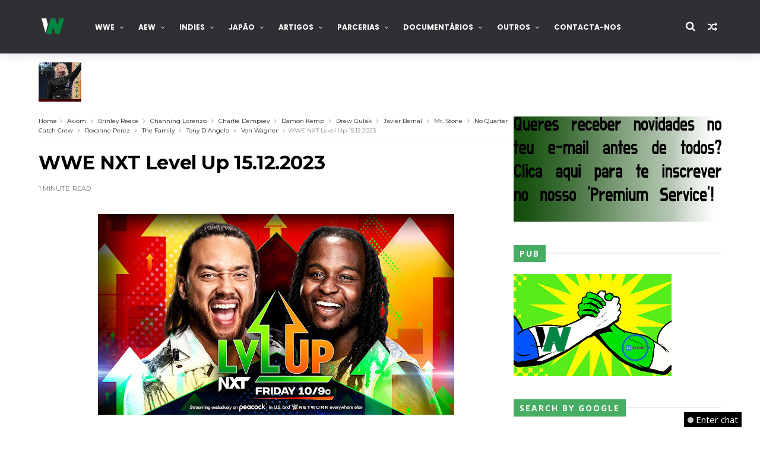

--- FILE ---
content_type: text/html; charset=UTF-8
request_url: https://www.wrestling-noticias.com/b/stats?style=BLACK_TRANSPARENT&timeRange=ALL_TIME&token=APq4FmCMpcr8ojVL81et6YDvIcBKN3WV-gW4ZKoQh0lMRtFOgurwnt4pRjUZ5nTufCpov9ryPe_26feHxFRYubfw6alFIiaQVw
body_size: 24
content:
{"total":20280276,"sparklineOptions":{"backgroundColor":{"fillOpacity":0.1,"fill":"#000000"},"series":[{"areaOpacity":0.3,"color":"#202020"}]},"sparklineData":[[0,29],[1,46],[2,67],[3,39],[4,26],[5,51],[6,54],[7,32],[8,36],[9,37],[10,35],[11,47],[12,55],[13,62],[14,40],[15,54],[16,46],[17,51],[18,52],[19,58],[20,41],[21,40],[22,36],[23,47],[24,32],[25,50],[26,50],[27,100],[28,58],[29,0]],"nextTickMs":40909}

--- FILE ---
content_type: text/html; charset=utf-8
request_url: https://www.google.com/recaptcha/api2/aframe
body_size: 115
content:
<!DOCTYPE HTML><html><head><meta http-equiv="content-type" content="text/html; charset=UTF-8"></head><body><script nonce="sx6ZBF5xEnXdjY8Ytwu4IA">/** Anti-fraud and anti-abuse applications only. See google.com/recaptcha */ try{var clients={'sodar':'https://pagead2.googlesyndication.com/pagead/sodar?'};window.addEventListener("message",function(a){try{if(a.source===window.parent){var b=JSON.parse(a.data);var c=clients[b['id']];if(c){var d=document.createElement('img');d.src=c+b['params']+'&rc='+(localStorage.getItem("rc::a")?sessionStorage.getItem("rc::b"):"");window.document.body.appendChild(d);sessionStorage.setItem("rc::e",parseInt(sessionStorage.getItem("rc::e")||0)+1);localStorage.setItem("rc::h",'1769991180758');}}}catch(b){}});window.parent.postMessage("_grecaptcha_ready", "*");}catch(b){}</script></body></html>

--- FILE ---
content_type: application/javascript
request_url: https://st1.chatovod.com/api/js/v1.js?3
body_size: 13351
content:
(function(){var l,r=this;
function aa(a){var b=typeof a;if("object"==b)if(a){if(a instanceof Array)return"array";if(a instanceof Object)return b;var c=Object.prototype.toString.call(a);if("[object Window]"==c)return"object";if("[object Array]"==c||"number"==typeof a.length&&"undefined"!=typeof a.splice&&"undefined"!=typeof a.propertyIsEnumerable&&!a.propertyIsEnumerable("splice"))return"array";if("[object Function]"==c||"undefined"!=typeof a.call&&"undefined"!=typeof a.propertyIsEnumerable&&!a.propertyIsEnumerable("call"))return"function"}else return"null";else if("function"==
b&&"undefined"==typeof a.call)return"object";return b}function t(a){return"array"==aa(a)}function u(a){return"string"==typeof a}function v(a){return a[ba]||(a[ba]=++ca)}var ba="closure_uid_"+(1E9*Math.random()>>>0),ca=0;function da(a,b,c){return a.call.apply(a.bind,arguments)}
function ea(a,b,c){if(!a)throw Error();if(2<arguments.length){var d=Array.prototype.slice.call(arguments,2);return function(){var c=Array.prototype.slice.call(arguments);Array.prototype.unshift.apply(c,d);return a.apply(b,c)}}return function(){return a.apply(b,arguments)}}function fa(a,b,c){fa=Function.prototype.bind&&-1!=Function.prototype.bind.toString().indexOf("native code")?da:ea;return fa.apply(null,arguments)}
function ga(a,b){var c=a.split("."),d=r;c[0]in d||!d.execScript||d.execScript("var "+c[0]);for(var e;c.length&&(e=c.shift());)c.length||void 0===b?d=d[e]?d[e]:d[e]={}:d[e]=b}function w(a,b){function c(){}c.prototype=b.prototype;a.aa=b.prototype;a.prototype=new c;a.prototype.constructor=a};function ha(a){var b=a.length-1;return 0<=b&&a.indexOf("%",b)==b}function ia(a,b){return a<b?-1:a>b?1:0};function ja(a){a=String(a);if(/^\s*$/.test(a)?0:/^[\],:{}\s\u2028\u2029]*$/.test(a.replace(/\\["\\\/bfnrtu]/g,"@").replace(/"[^"\\\n\r\u2028\u2029\x00-\x08\x0a-\x1f]*"|true|false|null|-?\d+(?:\.\d*)?(?:[eE][+\-]?\d+)?/g,"]").replace(/(?:^|:|,)(?:[\s\u2028\u2029]*\[)+/g,"")))try{return eval("("+a+")")}catch(b){}throw Error("Invalid JSON string: "+a);}function la(a){var b=[];na(new oa,a,b);return b.join("")}function oa(){this.J=void 0}
function na(a,b,c){switch(typeof b){case "string":pa(b,c);break;case "number":c.push(isFinite(b)&&!isNaN(b)?b:"null");break;case "boolean":c.push(b);break;case "undefined":c.push("null");break;case "object":if(null==b){c.push("null");break}if(t(b)){var d=b.length;c.push("[");for(var e="",f=0;f<d;f++)c.push(e),e=b[f],na(a,a.J?a.J.call(b,String(f),e):e,c),e=",";c.push("]");break}c.push("{");d="";for(f in b)Object.prototype.hasOwnProperty.call(b,f)&&(e=b[f],"function"!=typeof e&&(c.push(d),pa(f,c),c.push(":"),
na(a,a.J?a.J.call(b,f,e):e,c),d=","));c.push("}");break;case "function":break;default:throw Error("Unknown type: "+typeof b);}}var qa={'"':'\\"',"\\":"\\\\","/":"\\/","\b":"\\b","\f":"\\f","\n":"\\n","\r":"\\r","\t":"\\t","\x0B":"\\u000b"},ra=/\uffff/.test("￿")?/[\\\"\x00-\x1f\x7f-\uffff]/g:/[\\\"\x00-\x1f\x7f-\xff]/g;
function pa(a,b){b.push('"',a.replace(ra,function(a){if(a in qa)return qa[a];var b=a.charCodeAt(0),e="\\u";16>b?e+="000":256>b?e+="00":4096>b&&(e+="0");return qa[a]=e+b.toString(16)}),'"')};var sa,x,ta;function ua(){this.$="chatovodWidgets";try{this.N="localStorage"in window&&null!==window.localStorage}catch(a){this.N=!1}this.P=null;if(this.N)try{this.h=ja(window.localStorage.getItem(this.$))||{}}catch(b){this.h={},console&&console.log&&console.log("Cannot load from localStorage, exception: "+b)}else this.h={}}ua.prototype.set=function(a,b){this.h.hasOwnProperty(a)&&this.h[a]===b||(this.h[a]=b,va(this))};ua.prototype.get=function(a,b){return this.h[a]||b};
function y(a){var b=z;b.h.hasOwnProperty(a)&&(delete b.h[a],va(b))}function va(a){null==a.P&&(a.P=setTimeout(fa(a.ia,a),100))}ua.prototype.ia=function(){if(this.N)try{window.localStorage.setItem(this.$,la(this.h))}catch(a){console&&console.log&&console.log("Cannot save in localStorage, exception: "+a)}this.P=null};function wa(a,b,c){this.B=a;this.ga=b;this.o=c;this.M=this.c=null;this.R=[];this.U=[];this.V=!1}l=wa.prototype;l.close=function(){this.B.close(this)};l.show=function(a){this.B.show(this,a)};l.O=function(){this.B.O(this)};l.K=function(a,b,c){this.B.u(this);this.B.K(this,a,b,c)};l.u=function(){this.B.u(this)};l.getName=function(){return this.ga};var xa=Array.prototype;function ya(a,b){if(u(a))return u(b)&&1==b.length?a.indexOf(b,0):-1;for(var c=0;c<a.length;c++)if(c in a&&a[c]===b)return c;return-1}function za(a,b){var c=ya(a,b),d;(d=0<=c)&&xa.splice.call(a,c,1);return d};var A,Aa,Ba,Ca;function Da(){return r.navigator?r.navigator.userAgent:null}Ca=Ba=Aa=A=!1;var Ea;if(Ea=Da()){var Fa=r.navigator;A=0==Ea.indexOf("Opera");Aa=!A&&-1!=Ea.indexOf("MSIE");Ba=!A&&-1!=Ea.indexOf("WebKit");Ca=!A&&!Ba&&"Gecko"==Fa.product}var Ga=A,B=Aa,C=Ca,D=Ba;function Ha(){var a=r.document;return a?a.documentMode:void 0}var Ia;
a:{var Ja="",E;if(Ga&&r.opera)var Ka=r.opera.version,Ja="function"==typeof Ka?Ka():Ka;else if(C?E=/rv\:([^\);]+)(\)|;)/:B?E=/MSIE\s+([^\);]+)(\)|;)/:D&&(E=/WebKit\/(\S+)/),E)var La=E.exec(Da()),Ja=La?La[1]:"";if(B){var Ma=Ha();if(Ma>parseFloat(Ja)){Ia=String(Ma);break a}}Ia=Ja}var Na={};
function F(a){var b;if(!(b=Na[a])){b=0;for(var c=String(Ia).replace(/^[\s\xa0]+|[\s\xa0]+$/g,"").split("."),d=String(a).replace(/^[\s\xa0]+|[\s\xa0]+$/g,"").split("."),e=Math.max(c.length,d.length),f=0;0==b&&f<e;f++){var g=c[f]||"",h=d[f]||"",k=RegExp("(\\d*)(\\D*)","g"),n=RegExp("(\\d*)(\\D*)","g");do{var m=k.exec(g)||["","",""],p=n.exec(h)||["","",""];if(0==m[0].length&&0==p[0].length)break;b=ia(0==m[1].length?0:parseInt(m[1],10),0==p[1].length?0:parseInt(p[1],10))||ia(0==m[2].length,0==p[2].length)||
ia(m[2],p[2])}while(0==b)}b=Na[a]=0<=b}return b}var Oa=r.document,Pa=Oa&&B?Ha()||("CSS1Compat"==Oa.compatMode?parseInt(Ia,10):5):void 0;!C&&!B||B&&B&&9<=Pa||C&&F("1.9.1");B&&F("9");function Qa(a,b){this.width=a;this.height=b}l=Qa.prototype;l.clone=function(){return new Qa(this.width,this.height)};l.ceil=function(){this.width=Math.ceil(this.width);this.height=Math.ceil(this.height);return this};l.floor=function(){this.width=Math.floor(this.width);this.height=Math.floor(this.height);return this};l.round=function(){this.width=Math.round(this.width);this.height=Math.round(this.height);return this};l.scale=function(a,b){this.width*=a;this.height*="number"==typeof b?b:a;return this};function Ra(a,b){for(var c in a)if(b.call(void 0,a[c],c,a))return!0;return!1}var Sa="constructor hasOwnProperty isPrototypeOf propertyIsEnumerable toLocaleString toString valueOf".split(" ");function Ta(a,b){for(var c,d,e=1;e<arguments.length;e++){d=arguments[e];for(c in d)a[c]=d[c];for(var f=0;f<Sa.length;f++)c=Sa[f],Object.prototype.hasOwnProperty.call(d,c)&&(a[c]=d[c])}};function G(a){a=a.document;a="CSS1Compat"==a.compatMode?a.documentElement:a.body;return new Qa(a.clientWidth,a.clientHeight)}function H(a){return document.createElement(a)}function Ua(a){return Va(a,function(a){a=a.className;a=u(a)&&a.match(/\S+/g)||[];return 0<=ya(a,"chatovodWindow")})}function Va(a,b){for(var c=0;a;){if(b(a))return a;a=a.parentNode;c++}return null};function Wa(){0!=Xa&&v(this)}var Xa=0;var Ya=!B||B&&9<=Pa,Za=B&&!F("9");!D||F("528");C&&F("1.9b")||B&&F("8")||Ga&&F("9.5")||D&&F("528");C&&!F("8")||B&&F("9");function I(a,b){this.type=a;this.currentTarget=this.target=b}l=I.prototype;l.m=!1;l.defaultPrevented=!1;l.Z=!0;l.stopPropagation=function(){this.m=!0};l.preventDefault=function(){this.defaultPrevented=!0;this.Z=!1};function $a(a){$a[" "](a);return a}$a[" "]=function(){};function J(a,b){a&&ab(this,a,b)}w(J,I);l=J.prototype;l.target=null;l.relatedTarget=null;l.offsetX=0;l.offsetY=0;l.clientX=0;l.clientY=0;l.screenX=0;l.screenY=0;l.button=0;l.keyCode=0;l.charCode=0;l.ctrlKey=!1;l.altKey=!1;l.shiftKey=!1;l.metaKey=!1;l.C=null;
function ab(a,b,c){var d=a.type=b.type;I.call(a,d);a.target=b.target||b.srcElement;a.currentTarget=c;if(c=b.relatedTarget){if(C){var e;a:{try{$a(c.nodeName);e=!0;break a}catch(f){}e=!1}e||(c=null)}}else"mouseover"==d?c=b.fromElement:"mouseout"==d&&(c=b.toElement);a.relatedTarget=c;a.offsetX=D||void 0!==b.offsetX?b.offsetX:b.layerX;a.offsetY=D||void 0!==b.offsetY?b.offsetY:b.layerY;a.clientX=void 0!==b.clientX?b.clientX:b.pageX;a.clientY=void 0!==b.clientY?b.clientY:b.pageY;a.screenX=b.screenX||0;
a.screenY=b.screenY||0;a.button=b.button;a.keyCode=b.keyCode||0;a.charCode=b.charCode||("keypress"==d?b.keyCode:0);a.ctrlKey=b.ctrlKey;a.altKey=b.altKey;a.shiftKey=b.shiftKey;a.metaKey=b.metaKey;a.state=b.state;a.C=b;b.defaultPrevented&&a.preventDefault();delete a.m}l.stopPropagation=function(){J.aa.stopPropagation.call(this);this.C.stopPropagation?this.C.stopPropagation():this.C.cancelBubble=!0};
l.preventDefault=function(){J.aa.preventDefault.call(this);var a=this.C;if(a.preventDefault)a.preventDefault();else if(a.returnValue=!1,Za)try{if(a.ctrlKey||112<=a.keyCode&&123>=a.keyCode)a.keyCode=-1}catch(b){}};var K="closure_listenable_"+(1E6*Math.random()|0),bb=0;function cb(a,b,c,d,e,f){this.listener=a;this.Y=b;this.src=c;this.type=d;this.w=!!e;this.D=f;this.key=++bb;this.g=this.v=!1}cb.prototype.handleEvent=function(a){return this.listener.call(this.D||this.src,a)};var db={},L={},M={},N={};
function eb(a,b,c,d,e){if(t(b)){for(var f=0;f<b.length;f++)eb(a,b[f],c,d,e);return null}c=fb(c);if(a&&a[K])a=a.j(b,c,d,e);else a:{if(!b)throw Error("Invalid event type");d=!!d;var g=L;b in g||(g[b]={i:0,l:0});g=g[b];d in g||(g[d]={i:0,l:0},g.i++);var g=g[d],f=v(a),h;g.l++;if(g[f]){h=g[f];for(var k=0;k<h.length;k++)if(g=h[k],g.listener==c&&g.D==e){if(g.g)break;h[k].v=!1;a=h[k];break a}}else h=g[f]=[],g.i++;k=gb();g=new cb(c,k,a,b,d,e);g.v=!1;k.src=a;k.listener=g;h.push(g);M[f]||(M[f]=[]);M[f].push(g);
a.addEventListener?a.addEventListener(b,k,d):a.attachEvent(b in N?N[b]:N[b]="on"+b,k);a=db[g.key]=g}return a}function gb(){var a=hb,b=Ya?function(c){return a.call(b.src,b.listener,c)}:function(c){c=a.call(b.src,b.listener,c);if(!c)return c};return b}function ib(a,b,c,d,e){if(t(b))for(var f=0;f<b.length;f++)ib(a,b[f],c,d,e);else if(c=fb(c),a&&a[K])a.s(b,c,d,e);else if(d=!!d,a=jb(a,b,d))for(f=0;f<a.length;f++)if(a[f].listener==c&&a[f].w==d&&a[f].D==e){kb(a[f]);break}}
function kb(a){if("number"!=typeof a&&a&&!a.g){var b=a.src;if(b&&b[K])lb(b,a);else{var c=a.type,d=a.Y,e=a.w;b.removeEventListener?b.removeEventListener(c,d,e):b.detachEvent&&b.detachEvent(c in N?N[c]:N[c]="on"+c,d);b=v(b);M[b]&&(d=M[b],za(d,a),0==d.length&&delete M[b]);a.g=!0;if(d=L[c][e][b])d.W=!0,mb(c,e,b,d);delete db[a.key]}}}
function mb(a,b,c,d){if(!d.I&&d.W){for(var e=0,f=0;e<d.length;e++)d[e].g?d[e].Y.src=null:(e!=f&&(d[f]=d[e]),f++);d.length=f;d.W=!1;0==f&&(delete L[a][b][c],L[a][b].i--,0==L[a][b].i&&(delete L[a][b],L[a].i--),0==L[a].i&&delete L[a])}}function jb(a,b,c){var d=L;return b in d&&(d=d[b],c in d&&(d=d[c],a=v(a),d[a]))?d[a]:null}
function nb(a,b,c,d,e){var f=1;b=v(b);if(a[b]){var g=--a.l,h=a[b];h.I?h.I++:h.I=1;try{for(var k=h.length,n=0;n<k;n++){var m=h[n];m&&!m.g&&(f&=!1!==ob(m,e))}}finally{a.l=Math.max(g,a.l),h.I--,mb(c,d,b,h)}}return Boolean(f)}function ob(a,b){a.v&&kb(a);return a.handleEvent(b)}
function hb(a,b){if(a.g)return!0;var c=a.type,d=L;if(!(c in d))return!0;var d=d[c],e,f;if(!Ya){var g;if(!(g=b))a:{g=["window","event"];for(var h=r;e=g.shift();)if(null!=h[e])h=h[e];else{g=null;break a}g=h}e=g;g=!0 in d;h=!1 in d;if(g){if(0>e.keyCode||void 0!=e.returnValue)return!0;a:{var k=!1;if(0==e.keyCode)try{e.keyCode=-1;break a}catch(n){k=!0}if(k||void 0==e.returnValue)e.returnValue=!0}}k=new J;ab(k,e,this);e=!0;try{if(g){for(var m=[],p=k.currentTarget;p;p=p.parentNode)m.push(p);f=d[!0];f.l=
f.i;for(var q=m.length-1;!k.m&&0<=q&&f.l;q--)k.currentTarget=m[q],e&=nb(f,m[q],c,!0,k);if(h)for(f=d[!1],f.l=f.i,q=0;!k.m&&q<m.length&&f.l;q++)k.currentTarget=m[q],e&=nb(f,m[q],c,!1,k)}else e=ob(a,k)}finally{m&&(m.length=0)}return e}c=new J(b,this);return e=ob(a,c)}var pb="__closure_events_fn_"+(1E9*Math.random()>>>0);function fb(a){return"function"==aa(a)?a:a[pb]||(a[pb]=function(b){return a.handleEvent(b)})};function O(a){Wa.call(this);this.S=a;this.T={}}w(O,Wa);var qb=[];O.prototype.j=function(a,b,c,d,e){t(b)||(qb[0]=b,b=qb);for(var f=0;f<b.length;f++){var g=eb(a,b[f],c||this,d||!1,e||this.S||this);this.T[g.key]=g}return this};
O.prototype.s=function(a,b,c,d,e){if(t(b))for(var f=0;f<b.length;f++)this.s(a,b[f],c,d,e);else{a:if(e=e||this.S||this,d=!!d,c=fb(c||this),a&&a[K])a=a.f[b],b=-1,a&&(b=rb(a,c,d,e)),e=-1<b?a[b]:null;else{if(a=jb(a,b,d))for(b=0;b<a.length;b++)if(!a[b].g&&a[b].listener==c&&a[b].w==d&&a[b].D==e){e=a[b];break a}e=null}e&&(kb(e),delete this.T[e.key])}return this};O.prototype.handleEvent=function(){throw Error("EventHandler.handleEvent not implemented");};function P(){Wa.call(this);this.f={};this.ba=this}w(P,Wa);P.prototype[K]=!0;l=P.prototype;l.X=null;l.addEventListener=function(a,b,c,d){eb(this,a,b,c,d)};l.removeEventListener=function(a,b,c,d){ib(this,a,b,c,d)};
l.dispatchEvent=function(a){var b,c=this.X;if(c)for(b=[];c;c=c.X)b.push(c);var c=this.ba,d=a.type||a;if(u(a))a=new I(a,c);else if(a instanceof I)a.target=a.target||c;else{var e=a;a=new I(d,c);Ta(a,e)}var e=!0,f;if(b)for(var g=b.length-1;!a.m&&0<=g;g--)f=a.currentTarget=b[g],e=sb(f,d,!0,a)&&e;a.m||(f=a.currentTarget=c,e=sb(f,d,!0,a)&&e,a.m||(e=sb(f,d,!1,a)&&e));if(b)for(g=0;!a.m&&g<b.length;g++)f=a.currentTarget=b[g],e=sb(f,d,!1,a)&&e;return e};
l.j=function(a,b,c,d){var e=this.f[a]||(this.f[a]=[]),f=rb(e,b,c,d);-1<f?(a=e[f],a.v=!1):(a=new cb(b,null,this,a,!!c,d),a.v=!1,e.push(a));return a};l.s=function(a,b,c,d){if(!(a in this.f))return!1;a=this.f[a];b=rb(a,b,c,d);return-1<b?(c=a[b],delete db[c.key],c.g=!0,1==xa.splice.call(a,b,1).length):!1};function lb(a,b){var c=b.type;c in a.f&&za(a.f[c],b)&&(delete db[b.key],b.g=!0)}
function sb(a,b,c,d){if(!(b in a.f))return!0;var e=!0;b=a.f[b];var f=b.length;if(0<f){for(var g=Array(f),h=0;h<f;h++)g[h]=b[h];b=g}else b=[];for(f=0;f<b.length;++f)(g=b[f])&&!g.g&&g.w==c&&(g.v&&lb(a,g),e=!1!==g.handleEvent(d)&&e);return e&&0!=d.Z}l.hasListener=function(a,b){var c=void 0!==a,d=void 0!==b;return Ra(this.f,function(e){for(var f=0;f<e.length;++f)if(!(c&&e[f].type!=a||d&&e[f].w!=b))return!0;return!1})};
function rb(a,b,c,d){for(var e=0;e<a.length;++e){var f=a[e];if(f.listener==b&&f.w==!!c&&f.D==d)return e}return-1};function Q(a){P.call(this);this.L=a||window;eb(this.L,"resize",this.ea,!1,this);this.F=G(this.L||window)}w(Q,P);function tb(){var a=window,b=v(a);return ub[b]=ub[b]||new Q(a)}var ub={};Q.prototype.L=null;Q.prototype.F=null;Q.prototype.ea=function(){var a=G(this.L||window),b=this.F;a==b||a&&b&&a.width==b.width&&a.height==b.height||(this.F=a,this.dispatchEvent("resize"))};function vb(a,b){O.call(this);this.H=a;this.b=b;this.a={};wb(this);this.A=5050}w(vb,O);function xb(a){var b=x,c="w"+Math.random();a=new wa(b,c,a);return b.a[c]=a}function yb(a,b,c){var d=x,e=d.a[a];e||(e=new wa(d,a,b),d.a[a]=e,c&&c(e));return e}l=vb.prototype;l.close=function(a){for(var b=a.R,c=b.length,d=0;d<c;d++)b[d](a);(b=a.c)&&b.parentNode&&b.parentNode.removeChild(b);delete this.a[a.getName()]};l.O=function(a){for(var b=a.U,c=b.length,d=0;d<c;d++)b[d](a);a.c.style.visibility="hidden"};
l.show=function(a,b){if(null==a.c){var c=G(window);if(!this.G){var d=H("div");d.className="chatovodSurface";this.H.appendChild(d);this.G=d}var d=a.o,e=H("div");e.className="chatovodWindow"+(d.ja?" chatovodWindowWithBorder":"");var f="chatovod_"+a.getName()+"_",g,h;d.save?(g=this.b.get(f+"width",d.width),h=this.b.get(f+"height",d.height)):(g=d.width,h=d.height);var k=0,n=0;"bottomRight"==d.align?(k=c.width-g-d.marginX,n=c.height-h-d.marginY):"bottomLeft"==d.align?(k=d.marginX,n=c.height-h-d.marginY):
"topRight"==d.align?(k=c.width-g-d.marginX,n=d.marginY):"topLeft"==d.align?(k=d.marginX,n=d.marginY):"center"==d.align&&(k=Math.round(c.width/2-g/2),n=Math.round(c.height/2-parseInt(h)/2));d.save?(k=this.b.get(f+"left",k),f=this.b.get(f+"top",n)):f=n;for(var m in this.a)if(this.a.hasOwnProperty(m)){var n=this.a[m],p=n.c;if(!n.V&&p&&this.A==p.style.zIndex){k=parseInt(p.style.left)+15;f=parseInt(p.style.top)+15;break}}e.style.width=g+"px";e.style.height=h+"px";e.style.left=k+"px";e.style.top=f+"px";
this.A++;e.style.zIndex=this.A;e.setAttribute("data-name",a.getName());zb(this,c,a.getName(),d,e);this.H.appendChild(e);c=H("div");c.className="chatovodChatResize";e.appendChild(c);c=H("iframe");c.setAttribute("frameBorder","0");c.setAttribute("marginHeight","0");c.setAttribute("marginWidth","0");c.setAttribute("width","100%");c.setAttribute("height","100%");c.setAttribute("name","chatovod"+(a.o.da?"l":"r")+a.getName());c.setAttribute("id","chatovod"+a.getName());c.setAttribute("src",d.url);e.appendChild(c);
a.M=c;a.c=e}b||(a.c.style.visibility="visible",this.u(a))};
function zb(a,b,c,d,e){var f=parseInt(e.style.left),g=parseInt(e.style.top),h=parseInt(e.style.width),k=parseInt(e.style.height);c="chatovod_"+c+"_";0>f&&(f=0,e.style.left=f+"px",d.save&&a.b.set(c+"left",f));f+h>b.width&&(f=b.width-h,0>f&&(f=0),e.style.left=f+"px",d.save&&a.b.set(c+"left",f),f+h>b.width&&(h=b.width-f,h<d.minWidth&&(h=d.minWidth),e.style.width=h+"px",d.save&&a.b.set(c+"width",h)));0>g&&(g=0,e.style.top=g+"px",d.save&&a.b.set(c+"top",g));g+k>b.height&&(g=b.height-k,0>g&&(g=0),e.style.top=
g+"px",d.save&&a.b.set(c+"top",g),g+k>b.height&&(k=b.height-g,k<d.minHeight&&(k=d.minHeight),e.style.height=k+"px",d.save&&a.b.set(c+"height",k)))}function Ab(a,b){var c;if(c=Ua(b))return c=c.getAttribute("data-name"),a.a[c]}l.u=function(a){a=a.c;a.style.zIndex!=this.A&&(this.A++,a.style.zIndex=this.A)};l.fa=function(a){var b=a.target,c=Ab(this,b);c&&this.u(c);"chatovodChatResize"==b.className?Bb(this,a):(a.preventDefault(),a.stopPropagation())};
function Bb(a,b){function c(){this.s(document,"mouseup",c,!0);this.s(document,"mousemove",d,!0);this.G.style.display="none"}function d(a){var b=a.clientX-ma;a=a.clientY-Yb;0!=b&&(b=n+b,b<g.minWidth?b=g.minWidth:h+b>p.width&&(b=p.width-h),f.style.width=b+"px",g.save&&this.b.set(q+"width",b));0!=a&&(b=m+a,b<g.minHeight?b=g.minHeight:k+b>p.height&&(b=p.height-k),f.style.height=b+"px",g.save&&this.b.set(q+"height",b))}var e=Ab(a,b.target),f=e.c,g=e.o,e=f.getAttribute("data-name"),h=parseInt(f.style.left),
k=parseInt(f.style.top),n=parseInt(f.style.width),m=parseInt(f.style.height),p=G(window),q="chatovod_"+e+"_",ma=b.clientX,Yb=b.clientY;a.j(document,"mouseup",c,!0);a.j(document,"mousemove",d,!0);a.G.style.display="block";b.stopPropagation();b.preventDefault()}
l.K=function(a,b,c,d){function e(){this.s(document,"mouseup",e,!0);this.s(document,"mousemove",f,!0);this.G.style.display="none"}function f(d){d.stopPropagation();d.preventDefault();a.V=!0;var e=d.screenX-b;d=d.screenY-c;0!=e&&(e=k+e,0>e?e=0:e+m>q.width&&(e=q.width-m),g.style.left=e+"px",h.save&&this.b.set(ma+"left",e));0!=d&&(e=n+d,0>e?e=0:e+p>q.height&&(e=q.height-p),g.style.top=e+"px",h.save&&this.b.set(ma+"top",e))}var g=a.c,h=a.o,k=parseInt(g.style.left),n=parseInt(g.style.top),m=parseInt(g.style.width),
p=parseInt(g.style.height),q=G(window),ma="chatovod_"+g.getAttribute("data-name")+"_";this.j(document,"mouseup",e,!0);this.j(document,"mousemove",f,!0);d||(this.G.style.display="block")};function wb(a){a.j(a.H,"mousedown",a.fa);a.j(a.H,"mousewheel",function(a){a.stopPropagation();a.preventDefault()});var b=tb();a.j(b,"resize",function(){var a=b.F?b.F.clone():null,d;for(d in this.a)if(this.a.hasOwnProperty(d)){var e=this.a[d];e.c&&zb(this,a,e.getName(),e.o,e.c)}})};if(!window.chatovodApiInited){window.chatovodApiInited=!0;var z=new ua,Cb=!1,Db=null,R=!0,S=null,T=null,U=[],Eb=document.title,Fb=void 0!==window.postMessage,V={en:{enterChat:"Enter chat",showChat:"Open chat",hideChat:"Hide chat",newMessage:"New message"},az:{enterChat:"Çata daxil ol",showChat:"Open chat",hideChat:"Hide chat",newMessage:"New mesajlar"},ru:{enterChat:"Войти в чат",showChat:"Открыть чат",hideChat:"Скрыть чат",newMessage:"Новое сообщение"},tr:{enterChat:"Sohbete gir",showChat:"Sohbeti aç",
hideChat:"Sohbeti gizle",newMessage:"Yeni mesaj"}},Gb={host:"chat.chatovod.com",stretchToWidth:!0,stretchToHeight:!0,width:700,height:400,minWidth:170,minHeight:250,align:"bottomRight",buttonMarginX:30,buttonMarginY:0,marginX:40,marginY:30,forceNewWindow:!1,forceNewWindowForMobiles:!0,hideButtonIfChatOpened:!0,changeStateHandler:null,buttonClass:null,buttonClassOpened:"chatovodButtonOpened",buttonClassHidden:"chatovodButtonHidden",defaultState:"closed",forceState:null,defaultLanguage:"en",forceLanguage:null,
language:null},Hb={},Ib={},W={},Jb=!1,Mb=function(a,b){Kb(b);b.save=!0;b.disableFocus=!z.get("chatovod_force_focus_"+a,!1);var c="";b.disableFocus&&(c=Lb(c,"disableFocus"));b.debug&&(c=Lb(c,"debug"));b.url="https://"+b.host+(b.language!=b.defaultLanguage?"/"+b.language:"")+"/"+c},Nb=function(a){a&&2<a.length&&(a=a.substring(0,2));return a},Kb=function(a){var b=a.forceLanguage||Nb(window.navigator.ma)||Nb(window.navigator.language);V.hasOwnProperty(b)||(b=a.defaultLanguage);a.language=b;a.strings=
a.strings?Ob(V[b]||V.en,a.strings):V[b]||V.en},Qb=function(){try{var a=function(){};X(window,"storage",a);Pb(a)}catch(b){}},Z=function(a,b){var c=b.state;if(null==b.changeStateHandler||b.changeStateHandler.call(a,b,c))"opened"==c?(Y(a,"chatovodButtonHidden"),Rb(a,b.buttonClassOpened),b.hideButtonIfChatOpened?Rb(a,"chatovodButtonInvisible"):Y(a,"chatovodButtonInvisible"),Sb(a,b.strings.hideChat)):("hidden"==c?(Y(a,b.buttonClassOpened),Rb(a,"chatovodButtonHidden"),Sb(a,b.strings.showChat)):(Y(a,b.buttonClassHidden),
Y(a,b.buttonClassOpened),Sb(a,b.strings.enterChat)),Y(a,"chatovodButtonInvisible"))},Sb=function(a,b){2==a.childNodes.length?a.childNodes[1].innerHTML=b:a.innerHTML=b},Tb=function(){},Wb=function(a){a=a||window.event;if((a=a.data)&&u(a)&&(a=a.split(":"),!(3>a.length||"chatovod"!=a[0]))){var b=a[2];if("newMessage"==b){var c=Hb["key"+a[1]];"opened"!=c.state&&(a=W["key"+a[1]],void 0!==a&&(0<=ya(U,a)||(U.push(a),Ub()),Vb()));R||null!=S||(S=setInterval(function(){document.title=document.title==Eb?c.strings.newMessage:
Eb},1E3))}else if("focus"==b)z.set("chatovod_force_focus_"+a[1],!0);else if("blur"==b)y("chatovod_force_focus_"+a[1]);else if("ping"==b)(b=x.a[a[1]])?b.M.contentWindow.postMessage("pong","*"):Ib["frame"+a[1]].contentWindow.postMessage("pong","*");else if("openWindow"==b)b=6<a.length?a[6]:"",c={url:decodeURIComponent(a[3]),width:a[4],height:a[5],align:"center",minimizeDisable:!0,ja:!0},c=Ob(Gb,c),Kb(c),b=0==b.length||"_blank"==b?xb(c):yb(b,c,Tb),b.show();else if("closeWindow"==b)(b=x.a[a[1]])&&b.close();
else if("click"==b)(b=x.a[a[1]])&&b.u();else if("click-close"==b)(b=x.a[a[1]])&&b.close();else if("click-minimize"==b)(b=x.a[a[1]])&&b.O();else if("startmove"==b)(b=x.a[a[1]])&&b.K(a[3],a[4]);else if("startmove2"==b)(b=x.a[a[1]])&&b.K(a[3],a[4],!0);else if("mousemove"==b){if(b=x.a[a[1]])b=document.createEvent("MouseEvents"),b.initMouseEvent("mousemove",!0,!0,window,0,a[3],a[4],0,0,!1,!1,!1,!1,0,null),document.dispatchEvent(b)}else"mouseup"==b&&(b=x.a[a[1]])&&(b=document.createEvent("MouseEvents"),
b.initMouseEvent("mouseup",!0,!0,window,0,a[3],a[4],0,0,!1,!1,!1,!1,0,null),document.dispatchEvent(b))}},Vb=function(){null==T&&(T=setInterval(function(){for(var a=0;a<U.length;a++){var b=U[a],c=/(\s|^)chatovodButtonBlink(\s|$)/;b.className.match(c)?b.className=b.className.replace(c," ").replace(/^\s+|\s+$/g,""):(c=b.className,0!=c.length&&(c+=" "),b.className=c+"chatovodButtonBlink")}},1E3))},Ub=function(){for(var a=[],b=0;b<U.length;b++)a.push(U[b].getAttribute("data-chatovod-key"));z.set("chatovodBlinkedButtons",
a)},Xb=function(){for(var a=z.get("chatovodBlinkedButtons",[]),b=0;b<a.length;b++){var c=W["key"+a[b]];c&&U.push(c)}0!=U.length&&Vb()},Rb=function(a,b){if(!a.className.match(new RegExp("(\\s|^)"+b+"(\\s|$)"))){var c=a.className;0!=c.length&&(c+=" ");a.className=c+b}},Y=function(a,b){a.className.match(new RegExp("(\\s|^)"+b+"(\\s|$)"))&&(a.className=a.className.replace(new RegExp("(\\s|^)"+b+"(\\s|$)")," ").replace(/^\s+|\s+$/g,""))},Ob=function(a,b){var c={},d;for(d in b)b.hasOwnProperty(d)&&(c[d]=
b[d]);for(d in a)a.hasOwnProperty(d)&&!c.hasOwnProperty(d)&&(c[d]=a[d]);return c},Zb=function(a){var b=0,c,d;if(0==a.length)return b+"";for(c=0;c<a.length;c++)d=a.charCodeAt(c),b=(b<<5)-b+d,b&=b;return b+""},Lb=function(a,b){a=0==a.length?a+"?":a+"\x26";return a+=b+"\x3d"+encodeURIComponent("1")},$b=function(a){Cb=!0;var b=document.getElementsByTagName("head")[0];a.debug?(a=H("link"),a.rel="stylesheet",a.type="text/css",a.href="//st1.chatovod.com/api/css/widget.css",a.media="all"):(a=H("style"),a.type=
"text/css",a.styleSheet?a.styleSheet.cssText='.chatovodButton{position:fixed;cursor:pointer;margin:0;padding:2px 6px;background-color:#000;color:#fff;text-align:center;z-index:5001;border:1px solid #fff}.chatovodButton:hover{background-color:#555}.chatovodButton i{display:inline-block;width:10px;height:10px;border-radius:50%;background-color:#ccc;vertical-align:baseline;margin:0 4px 0 0;padding:0}.chatovodButtonInvisible{display:none}.chatovodButtonHidden i{background-color:#0a0}.chatovodButtonOpened i{background-color:#0a0}.chatovodButton.chatovodButtonBlink{background-color:#f0a}.chatovodWindow{overflow:visible;position:fixed;visibility:hidden;background-color:#fff;box-shadow:0 4px 18px #888;-moz-box-shadow:0 4px 18px #888;-webkit-box-shadow:0 4px 18px #888}.chatovodWindow.chatovodWindowWithBorder{border:1px solid #bcbcbc}.chatovodHidden{visibility:hidden}.chatovodSurface{position:fixed;left:0;top:0;bottom:0;right:0;display:none;z-index:500000;background:transparent 0 0 repeat scroll url("[data-uri]")}.chatovodWindow .chatovodChatResize{position:absolute;bottom:0;right:0;height:8px;width:8px;background-image:url([data-uri]\x3d);background-repeat:no-repeat;cursor:se-resize}':
a.appendChild(document.createTextNode('.chatovodButton{position:fixed;cursor:pointer;margin:0;padding:2px 6px;background-color:#000;color:#fff;text-align:center;z-index:5001;border:1px solid #fff}.chatovodButton:hover{background-color:#555}.chatovodButton i{display:inline-block;width:10px;height:10px;border-radius:50%;background-color:#ccc;vertical-align:baseline;margin:0 4px 0 0;padding:0}.chatovodButtonInvisible{display:none}.chatovodButtonHidden i{background-color:#0a0}.chatovodButtonOpened i{background-color:#0a0}.chatovodButton.chatovodButtonBlink{background-color:#f0a}.chatovodWindow{overflow:visible;position:fixed;visibility:hidden;background-color:#fff;box-shadow:0 4px 18px #888;-moz-box-shadow:0 4px 18px #888;-webkit-box-shadow:0 4px 18px #888}.chatovodWindow.chatovodWindowWithBorder{border:1px solid #bcbcbc}.chatovodHidden{visibility:hidden}.chatovodSurface{position:fixed;left:0;top:0;bottom:0;right:0;display:none;z-index:500000;background:transparent 0 0 repeat scroll url("[data-uri]")}.chatovodWindow .chatovodChatResize{position:absolute;bottom:0;right:0;height:8px;width:8px;background-image:url([data-uri]\x3d);background-repeat:no-repeat;cursor:se-resize}')));
b.appendChild(a)},ac=function(){var a=H("div");a.className="chatovodContainer";sa.appendChild(a);return a},bc=function(){if(void 0===ta){var a=!1,b=navigator.userAgent||navigator.vendor||window.opera;if(/(android|bb\d+|meego).+mobile|avantgo|bada\/|blackberry|blazer|compal|elaine|fennec|hiptop|iemobile|ip(hone|od)|iris|kindle|lge |maemo|midp|mmp|netfront|opera m(ob|in)i|palm( os)?|phone|p(ixi|re)\/|plucker|pocket|psp|series(4|6)0|symbian|treo|up\.(browser|link)|vodafone|wap|windows (ce|phone)|xda|xiino/i.test(b)||
/1207|6310|6590|3gso|4thp|50[1-6]i|770s|802s|a wa|abac|ac(er|oo|s\-)|ai(ko|rn)|al(av|ca|co)|amoi|an(ex|ny|yw)|aptu|ar(ch|go)|as(te|us)|attw|au(di|\-m|r |s )|avan|be(ck|ll|nq)|bi(lb|rd)|bl(ac|az)|br(e|v)w|bumb|bw\-(n|u)|c55\/|capi|ccwa|cdm\-|cell|chtm|cldc|cmd\-|co(mp|nd)|craw|da(it|ll|ng)|dbte|dc\-s|devi|dica|dmob|do(c|p)o|ds(12|\-d)|el(49|ai)|em(l2|ul)|er(ic|k0)|esl8|ez([4-7]0|os|wa|ze)|fetc|fly(\-|_)|g1 u|g560|gene|gf\-5|g\-mo|go(\.w|od)|gr(ad|un)|haie|hcit|hd\-(m|p|t)|hei\-|hi(pt|ta)|hp( i|ip)|hs\-c|ht(c(\-| |_|a|g|p|s|t)|tp)|hu(aw|tc)|i\-(20|go|ma)|i230|iac( |\-|\/)|ibro|idea|ig01|ikom|im1k|inno|ipaq|iris|ja(t|v)a|jbro|jemu|jigs|kddi|keji|kgt( |\/)|klon|kpt |kwc\-|kyo(c|k)|le(no|xi)|lg( g|\/(k|l|u)|50|54|\-[a-w])|libw|lynx|m1\-w|m3ga|m50\/|ma(te|ui|xo)|mc(01|21|ca)|m\-cr|me(rc|ri)|mi(o8|oa|ts)|mmef|mo(01|02|bi|de|do|t(\-| |o|v)|zz)|mt(50|p1|v )|mwbp|mywa|n10[0-2]|n20[2-3]|n30(0|2)|n50(0|2|5)|n7(0(0|1)|10)|ne((c|m)\-|on|tf|wf|wg|wt)|nok(6|i)|nzph|o2im|op(ti|wv)|oran|owg1|p800|pan(a|d|t)|pdxg|pg(13|\-([1-8]|c))|phil|pire|pl(ay|uc)|pn\-2|po(ck|rt|se)|prox|psio|pt\-g|qa\-a|qc(07|12|21|32|60|\-[2-7]|i\-)|qtek|r380|r600|raks|rim9|ro(ve|zo)|s55\/|sa(ge|ma|mm|ms|ny|va)|sc(01|h\-|oo|p\-)|sdk\/|se(c(\-|0|1)|47|mc|nd|ri)|sgh\-|shar|sie(\-|m)|sk\-0|sl(45|id)|sm(al|ar|b3|it|t5)|so(ft|ny)|sp(01|h\-|v\-|v )|sy(01|mb)|t2(18|50)|t6(00|10|18)|ta(gt|lk)|tcl\-|tdg\-|tel(i|m)|tim\-|t\-mo|to(pl|sh)|ts(70|m\-|m3|m5)|tx\-9|up(\.b|g1|si)|utst|v400|v750|veri|vi(rg|te)|vk(40|5[0-3]|\-v)|vm40|voda|vulc|vx(52|53|60|61|70|80|81|83|85|98)|w3c(\-| )|webc|whit|wi(g |nc|nw)|wmlb|wonu|x700|yas\-|your|zeto|zte\-/i.test(b.substr(0,
4)))a=!0;ta=a}return ta},cc=function(a){var b=a.getName(),c=W["key"+b];a=a.o;b="chatovod_state_"+b;a.state="hidden";Z(c,a);a.save&&z.set(b,a.state)},dc=function(a){var b=a.getName(),c=W["key"+b],b="chatovod_state_"+b;a=a.o;a.state="closed";Z(c,a);a.save&&z.set(b,a.state);delete a.disableFocus},ec=function(a){a.R.push(dc);a.U.push(cc)},fc=function(a,b,c){var d="chatovod_state_"+a;X(c,"click",function(){if(b.forceNewWindow||bc()&&b.forceNewWindowForMobiles){var e="";b.debug&&(e=Lb(e,"debug"));var e=
Ob({width:550,height:670,url:"about:blank",name:"_blank",location:!0,status:!0,ha:!0,scrollbars:!0,toolbar:!0,menubar:!1,directories:!1,ca:!0},{url:"https://"+b.host+"/"+(b.language!=b.defaultLanguage?b.language+"/":"")+e,width:b.width||800,height:b.height||600}),f="width\x3d"+e.width+",height\x3d"+e.height+",location\x3d"+(e.location?"yes":"no")+",status\x3d"+(e.status?"yes":"no")+",resizable\x3d"+(e.ha?"yes":"no")+",scrollbars\x3d"+(e.scrollbars?"yes":"no")+",toolbar\x3d"+(e.toolbar?"yes":"no")+
",menubar\x3d"+(e.menubar?"yes":"no")+",directories\x3d"+(e.directories?"yes":"no");if(e.ca){var g=0,h=0,k,n;"undefined"!==typeof window.screenX?(g=window.screenX,h=window.screenY):"undefined"!==typeof window.screenLeft&&(g=window.screenLeft,h=window.screenTop);window.outerWidth?(k=window.outerWidth,n=window.outerHeight):document.documentElement.clientWidth&&(k=document.documentElement.clientWidth,n=document.documentElement.clientHeight);var m=screen.availHeight,p=screen.availWidth;e.width>p&&(e.width=
p);e.height>m&&(e.height=m);k=Math.round(g+(k-e.width)/2);n=Math.round(h+(n-1.25*e.height)/2);0>k&&(k=0);0>n&&(n=0);f+=",left\x3d"+k+",top\x3d"+n}null==window.open(e.url,e.name,f)&&alert("Не удалось открыть окно, так как ваш интернет-браузер заблокировал его.\nРазрешите всплывающие окна для нормальной работы чата.")}else{e=b.state;f=yb(a,b,ec);if("hidden"==e||"opened"==e){if("opened"==e&&!b.hideButtonIfChatOpened){b.state="hidden";Z(c,b);f.la();z.set(d,b.state);return}}else z.set("chatovod_force_focus_"+
a,!0);f.show();b.state="opened";Z(c,b);z.set(d,b.state);Fb&&"hidden"==e&&f.M.contentWindow.postMessage("focus","*");for(e=0;e<U.length;e++)if(c===U[e]){U.splice(e,1);Y(c,"chatovodButtonBlink");Ub();break}0==U.length&&null!=T&&(clearInterval(T),T=null)}})},X=function(a,b,c){a.addEventListener?a.addEventListener(b,c,!1):a.attachEvent("on"+b,c)},Pb=function(a){var b=window;b.removeEventListener?b.removeEventListener("storage",a,!1):b.detachEvent("onstorage",a)};ga("chatovod.resetSettings",function(a){a=
Zb(a);var b="chatovod_"+a+"_";y(b+"width");y(b+"height");y(b+"left");y(b+"top");y("chatovod_state_"+a);y("chatovod_force_focus_"+a);y("chatovodBlinkedButtons")});ga("chatovod.addChatToDivId",function(a,b){Jb||(Qb(),Jb=!0);void 0!==b.width&&"100%"!==b.width&&(b.stretchToWidth=!1);void 0!==b.height&&"100%"!==b.height&&(b.stretchToHeight=!1);b=Ob(Gb,b);b.state="opened";b.host=b.host.toLowerCase();var c=Zb(b.host);Mb(c,b);Cb||$b(b);var d=document.getElementById(a);if(d){var e=Hb["key"+c]=b,f=H("iframe");
f.setAttribute("frameBorder","0");f.setAttribute("marginHeight","0");f.setAttribute("marginWidth","0");var g=e.stretchToWidth?"100%":e.width+"",h=e.stretchToHeight?"100%":e.height+"";f.setAttribute("width",g);f.setAttribute("height",h);f.setAttribute("style","border:none;width:"+(ha(g)?g:g+"px")+";height:"+(ha(h)?h:h+"px")+";");f.setAttribute("name","chatovod"+c);f.setAttribute("id","chatovod"+c);f.setAttribute("src",e.url);Ib["frame"+c]=f;d.appendChild(f)}});ga("chatovod.removeChatFromDivId",function(a,
b){var c=document.getElementById(a);if(c){b.host=b.host.toLowerCase();var d=Zb(b.host),c=Ib["frame"+d];delete Ib["frame"+d];delete b.disableFocus;y("chatovod_force_focus_"+d);d=document.getElementById("chatovodGarbageBin");d||(d=H("DIV"),d.id="chatovodGarbageBin",d.style.display="none",sa.appendChild(d));c.innerHTML="";d.appendChild(c);d.innerHTML=""}});ga("chatovod.addChatButton",function(a){Jb||(Qb(),Jb=!0);var b;if(a.attachButtonToElementId&&(b=document.getElementById(a.attachButtonToElementId),
null==b))return;a=Ob(Gb,a);a.da=!0;a.host=a.host.toLowerCase();var c=Zb(a.host);Mb(c,a);Cb||$b(a);Hb["key"+c]=a;if(null==b){b=a;var d=H("div");d.className="chatovodButton"+(b.buttonClass?" "+b.buttonClass:"")+" chatovodButtonHidden";d.id="chatovod_button"+c;d.setAttribute("data-chatovod-key",c);"bottomRight"==b.align?(d.style.bottom=b.buttonMarginY+"px",d.style.right=b.buttonMarginX+"px"):"bottomLeft"==b.align?(d.style.bottom=b.buttonMarginY+"px",d.style.left=b.buttonMarginX+"px"):"topLeft"==b.align?
(d.style.top=b.buttonMarginY+"px",d.style.left=b.buttonMarginX+"px"):"topRight"==b.align&&(d.style.top=b.buttonMarginY+"px",d.style.right=b.buttonMarginX+"px");Db.appendChild(d);d.appendChild(H("i"));var e=H("span");d.appendChild(e);e.innerHTML=b.strings.enterChat;b=W["key"+c]=d}else d=b,d.setAttribute("data-chatovod-key",c),W["key"+c]=d;fc(c,a,b);a.forceNewWindow||bc()&&a.forceNewWindowForMobiles?(a.state="closed",Z(b,a)):(d=a.forceState||z.get("chatovod_state_"+c,a.defaultState),"hidden"==d||"opened"==
d?(c=yb(c,a,ec),"opened"==d?(a.state="opened",Z(b,a),c.show()):(a.state="hidden",Z(b,a),c.show(!0))):(a.state="closed",Z(b,a)))});setTimeout(function(){function a(){R||(R=!0,null!=S&&(clearInterval(S),S=null,setTimeout(function(){document.title=Eb},1E3)))}function b(b){b=b||window.event;"focus"==b.type||"focusin"==b.type?a():"blur"==b.type||"focusout"==b.type?R&&(R=!1):document[d]?R&&(R=!1):a()}sa=document.getElementsByTagName("body")[0];Db=ac();x=new vb(Db,z);if(t(window.chatovodOnLoad))for(var c=
0;c<window.chatovodOnLoad.length;c++)window.chatovodOnLoad[c].call(window.ka);Xb();var d="hidden";d in document?document.addEventListener("visibilitychange",b):(d="mozHidden")in document?document.addEventListener("mozvisibilitychange",b):(d="webkitHidden")in document?document.addEventListener("webkitvisibilitychange",b):(d="msHidden")in document?document.addEventListener("msvisibilitychange",b):"onfocusin"in document?(X(document,"focusin",b),X(document,"focusout",b)):(X(window,"focus",b),X(window,
"blur",b));Fb&&X(window,"message",Wb)},0)};})();

--- FILE ---
content_type: application/javascript
request_url: https://api.nobeta.com.br/nobetaads&id=wrestlingnoticias
body_size: 13190
content:
/*! Script NoBeta http://nobeta.com.br (r) */ // jshint ignore:line
var nbt_cl_css = "color: darkslategray; background-color: sandybrown; padding:1px 3px; border-radius: 3px; margin-right: 7px";
console.log('%cnobeta%c formats alert,ft,inter,preparagraph', nbt_cl_css, '');
if (typeof (_nbtframeads) === "undefined") {
    var _nbtframeads = {
        _frame_intercontent: null,
        d: function(value){
            if( typeof value === "string")
                console.log("%cnobeta%c " + value, nbt_cl_css, '');
            else
                console.log(value);
        },
        i: [],
        info: function(){
            console.group();
          _nbtframeads.i.forEach( function(item){
              _nbtframeads.d( item );
          });
          console.groupEnd();
        },
        tkn: 0,
        getToken: function(){
            if( _nbtframeads.tkn === 0){
                var _tkn = new Date();
                _nbtframeads.tkn = _tkn.getTime();
            }
            return _nbtframeads.tkn;
        },
        src_intercontent: '<!DOCTYPE html><html lang=\"en\">  <head><meta charset=\"utf-8\"><meta http-equiv=\"X-UA-Compatible\" content=\"IE=edge\"><title>NoBeta | Mídia Digital</title>  	<meta name=\"viewport\" content=\"width=device-width, initial-scale=1.0, maximum-scale=1.0, user-scalable=0\"><meta name=\"nbt:adm\" content=\"0\"><style>  html, body  { margin:0px; width:100%; height:100%; font-family: Sans-Serif; background-color: rgba(100,100,100,.7); }  #telapropaganda{display:flex; flex-direction: column; background-color: #111111; height: 100%}  .top{background:#302f34; height: 60px}  #entrar{color:#ffffff; line-height: 32px; text-align: center; width: 100%; display: inline-block; text-decoration:none; padding:14px 0px}  #entrar:hover  {background:#302f34}  #entrar .logo  {float:left}  #entrar img{vertical-align: bottom;}  #imgwrapper{ object-fit:scale-down; width:100px; height:32px; float:left; margin-left:20px }  #entrar .pular   {float:right; margin-right: 20px; height:32px; display: none; font-size:14px}  .propaganda {overflow:hidden; height:100%}  .propaganda img {width:100%; height:100%; margin-top:0px}</style><script async=\"async\" type=\'text/javascript\' src=\'https://s0.2mdn.net/dfp/517466/4406976690/1732736339117/prebid9.21.js\'></script><script async src=\"https://securepubads.g.doubleclick.net/tag/js/gpt.js\" crossorigin=\"anonymous\"></script><script type=\'text/javascript\'>  var parceiro = \'wrestlingnoticias\',  altura = window.top.innerHeight,  largura = window.top.innerWidth,  srcz = \'nao_carregada\',   limitBtn = 40,  isContador = false,  autoclose = 3000,  isTemplate = false;  if (parceiro.indexOf(\'.inter\') === -1)parceiro = parceiro + \'.inter\';  window.googletag = window.googletag || {cmd: []};  var ad_slot = \'/150684666,23292377754/\' + parceiro;  var nbtinfo = {formato: \"intercontent\",adunit: \"\",adstatus: \'noload\',device: \"\",sizes: \"\",pbsizes: \"\",adssize: \"\",adsize: \"\",networks: {  \"requested\": \'\',  \"received\": \'\',  \"nobid\": \'\',  \"win\": \'ads\',  \"wincpm\": 0},lineitem: \"\",hostname: \"\",targeting: \"\",setHbInfo: function( data ){  nbtinfo.networks.requested = data.bidderRequests.map( function(item){ return item.bidderCode } );  nbtinfo.networks.nobid = data.noBids.map( function(item){ return item.bidder } );  nbtinfo.networks.received = data.bidsReceived.map( function(item){ return item.bidderCode } );  nbtinfo.networks.win = \'adx\';  nbtinfo.networks.wincpm = \'0\';},setAdInfo: function( data ){  nbtinfo.adunit = data.slot.getAdUnitPath() ;  nbtinfo.sizes = JSON.stringify( data.slot.getSizes() ) ;  nbtinfo.adssize = JSON.stringify( data.size );  nbtinfo.lineitem = data.lineItemId;}  };</script>  </head>  <body><div id=\"telapropaganda\">  <div class=\'top\'><a id=\'entrar\'>  <div id=\"imgwrapper\">  <img src=\'[data-uri]\' />  </div>  <span class=\'titulo\'></span>    <div class=\'pular\'><div style=\"float:left; margin-right:10px\">pular propaganda</div> <svg version=\"1.1\" id=\"Layer_1\" xmlns=\"http://www.w3.org/2000/svg\" xmlns:xlink=\"http://www.w3.org/1999/xlink\" x=\"0px\" y=\"0px\" width=\"32px\" height=\"32px\" viewBox=\"0 0 32 32\" enable-background=\"new 0 0 32 32\" xml:space=\"preserve\" fill=\"#ffffff\">  <path d=\"M16,0C7.164,0,0,7.164,0,16c0,8.837,7.164,16,16,16c8.837,0,16-7.163,16-16C32,7.164,24.837,0,16,0z M16,24H9l10-8L9,8h7  l10,8L16,24z\"/>  </svg></div></a>  </div>  <div class=\'propaganda\'><div id=\'nbt-1\'></div>  </div></div><script>  function setSize(){var _p = document.getElementsByClassName(\'propaganda\')[0];_p.style.height = (altura - 60) + \"px\";_p.style.width = largura+\"px\";  }  var titulo = \'\';  setSize();  var ctempo = 0;  var chkdfpload;  var isContando = false;  var ltempo = 0;  function ResizeIframe(){setTimeout( setSize, 500);  }  window.addEventListener(\"orientationchange\", function() {ResizeIframe();  }, false);  function TimeoutPingback(){setTimeout( function(){  ContadorBotao();}, 5000);  }  var _t = document.getElementsByClassName(\'titulo\')[0];  var _p = document.getElementsByClassName(\'pular\')[0];  var _e = document.getElementById(\'entrar\');  function ContadorBotao(){if( isContando )return;isContando = true;var segz = 0;var btntempo = setInterval(function(){  _t.textContent = \"aguarde \" + Math.ceil(segz) + \" segundos...\";  segz = segz - 0.5;if(segz < 0 ) {_t.textContent=titulo;_p.style.display = \'block\';_e.setAttribute(\"href\", \"javascript:Entrar()\");setTitulo();clearInterval(btntempo);  }},500);  }  function setTitulo(){var _tt = document.getElementsByTagName(\'title\')[0];if(typeof _tt != \'undefined\'){  ttitulo = _tt.innerHTML;  if(ttitulo.length > (limitBtn - 3)){titulo = _tt.innerHTML.substring(0,limitBtn) + \"...\";  }}_t.textContent = titulo;  }  function Entrar(){window.top.postMessage(\"nbtclicado\",\"*\");  }  nvtarget = \'\';  var dfpload = false;  var deviceAgent = navigator.userAgent.toLowerCase();  var agentID = deviceAgent.match(/(iphone|ipod|ipad|android)/);  nbtinfo.device =  (agentID) ? \'mobile\' : \'desktop\';  var lineitem = -1;  var tamanhodfp =  (agentID) ? [[300,250], [366, 380], [320,480],[250,250],[240,400],\'fluid\',[300,600],[320,100]] : [\'fluid\', [1024,768],[970,250],[970,90],[728,90], [366, 380],[300,600]];  var prebidsizes = [];  for (const tam of tamanhodfp) {if(tam === \"fluid\") continue;prebidsizes.push( tam );  }  (function(){if(agentID){  prebidsizes = [{code: \'nbt-1\',mediaTypes: {banner: {sizes: prebidsizes } },bids: [  ]  }];}else{  prebidsizes = [{code: ad_slot,mediaTypes: {banner: {sizes: prebidsizes } },bids: [  ]  }];}prebidsizes[0].bids.push({bidder: \'rtbhouse\', params: { region:\'prebid-us\', publisherId: \'TDT9X1pgz7VI2ogjzQLQ\'  } });prebidsizes[0].bids.push({bidder: \"onetag\", params: {pubId: \"8a652829ecdd496\"}});  })(agentID);  function nbtcmp( data ){  var _adu = \'\';  var _content = \'\';  try{  _adu = data.adUnitCode.replace(\'/\',\'|\').replace(\'/\',\'|\');  _content = data.cpm+\'|\'+data.timeToRespond+\'\'+_adu;  }catch(err){}  }  var pbjs = pbjs || {};  pbjs.que = pbjs.que || [];  pbjs.que.push(function(){  pbjs.onEvent(\'bidWon\', function(data) {nbtinfo.networks.win = data.bidderCode;nbtinfo.networks.wincpm = data.cpm;nbtcmp( data );  });  pbjs.onEvent(\'auctionEnd\', function(data) {nbtinfo.setHbInfo( data );  });}  );  function initAdserver() {if (pbjs.initAdserverSet) return;googletag.cmd.push(function() {  pbjs.que.push(function() {pbjs.setTargetingForGPTAsync();googletag.pubads().refresh();  });});pbjs.initAdserverSet = true;  }  var PREBID_TIMEOUT = 1000,  FAILSAFE_TIMEOUT = 3000;  pbjs.que.push(function() {nbtinfo.pbsizes = JSON.stringify( prebidsizes[0].mediaTypes.banner.sizes );pbjs.addAdUnits(prebidsizes);pbjs.aliasBidder(\"appnexus\",\"projectagora\", {gvlid: 1032} );pbjs.bidderSettings[\"projectagora\"] = {  bidCpmAdjustment: function(bidCpm) {return bidCpm * 0.80;  }};pbjs.setConfig({  consentManagement: {  cmpApi: \'iab\',  timeout: 8000,  allowAuctionWithoutConsent: false  },  paapi: {enabled: true,bidders: [\'rtbhouse\'],defaultForSlots: 1,gpt: {  autoconfig: true}  },  enableSendAllBids: true,  pageUrl: window.location.origin,  userSync: {  \"iframe\": {  \"bidders\": [\"smartadserver\", \"onetag\"],  \"filter\":\"include\"  },  priceGranularity: {  \"buckets\" : [{\"precision\": 2, \"min\" : 0.02, \"max\" : 50, \"increment\" : 0.01 }]  },  \"schain\": {\"validation\": \"relaxed\",\"config\": {\"ver\":\"1.0\",\"complete\": 1,\"nodes\": [  {\"asi\": \"smartadserver.com\",\"sid\": \"4009\",\"hp\": 1  },  {\"asi\": \"google.com\",\"sid\": \"pub-7782545053471182\",\"hp\": 1  },  {\"asi\": \"nobeta.com.br\",\"sid\": \"2297\",\"hp\": 1  }]}}  }});  pbjs.requestBids({  bidsBackHandler: initAdserver,  timeout: PREBID_TIMEOUT});  });   setTimeout(function() {initAdserver(); }, FAILSAFE_TIMEOUT);  googletag.cmd.push(function() {var hostname = window.location.href;googletag.pubads().set(\"page_url\", hostname);nbtinfo.hostname = hostname;slot1 = googletag.defineSlot(ad_slot, tamanhodfp, \'nbt-1\')  // [##CHTARGETING##]  .addService(googletag.pubads());googletag.pubads().disableInitialLoad();googletag.pubads().enableSingleRequest();googletag.pubads().addEventListener(\'impressionViewable\', function(event) {ContadorBotao();});googletag.pubads().addEventListener(\'slotRenderEnded\', function(event) {  nbtinfo.setAdInfo( event );lineitem = event.lineItemId;  clearInterval(chktimer);  dfpload = true;  if(!event.isEmpty && event.slotContentChanged && event.slot == slot1){TimeoutPingback();var adsize = event.size;if(adsize[0] <= 49 || adsize[1] <= 29){adsize = [\'100%\', \'100%\'];}else{adsize = [adsize[0] + \"px\", adsize[1]+\"px\"];}nbtinfo.adsize = JSON.stringify( adsize );window.top.postMessage(\"nbtad\",\"*\");document.getElementById(\'telapropaganda\').style.width = largura + \'px\';document.getElementById(\'telapropaganda\').style.height = altura + \'px\';if (!isTemplate){   document.getElementById(event.slot.getSlotElementId()).setAttribute(\'style\', \'width: \'+adsize[0]+\'; height: \'+adsize[1]+\';margin: 0 auto; margin-top: 10px; display: block\');  if(document.getElementById(\'google_ads_iframe_/\' + ad_slot + \'_0__container__\')){document.getElementById(\'google_ads_iframe_/\' + ad_slot + \'_0__container__\').setAttribute(\'style\', \'width: \'+adsize[0]+\'; height: \'+adsize[1]+\';margin: 0 auto; margin-top: 10px; display: block\');  }} else if ( (event.size[1] == \"768\" || event.size[1] == \"250\" || event.campaignId <= 2) && !isTemplate){   document.getElementById(event.slot.getSlotElementId()).setAttribute(\'style\', \'width: \'+largura+\'px; height: \'+altura+\'px; display: block\');  document.getElementById(\'google_ads_iframe_/\' + ad_slot + \'_0__container__\').setAttribute(\'style\', \'width: \'+adsize[0]+\'; height: \'+adsize[1]+\';margin: 0 auto; display: block\');} else {  document.getElementById(event.slot.getSlotElementId()).setAttribute(\'style\', \'width: \'+largura+\'px; height: \'+altura+\'px; display: block\');  document.getElementById(\'google_ads_iframe_/\' + ad_slot + \'_0__container__\').setAttribute(\'style\', \'width: \'+adsize[0]+\'; height: \'+adsize[1]+\';margin: 0 auto; display: block\');  if( document.getElementById(\'google_ads_iframe_/\' + ad_slot + \'_0__container__\') != null  ){document.getElementById(\'google_ads_iframe_/\' + ad_slot + \'_0__container__\').style.height = \'100%\';document.getElementById(\'google_ads_iframe_/\' + ad_slot + \'_0__container__\').style.width = \'100%\';  }  if( document.getElementById(\'google_ads_iframe_/\' + ad_slot + \'_0\') != null ){document.getElementById(\'google_ads_iframe_/\' + ad_slot + \'_0\').style.height = \'100%\';document.getElementById(\'google_ads_iframe_/\' + ad_slot + \'_0\').style.width = \'100%\';  }}nbtinfo.adstatus = \'adok\';  }else{window.top.postMessage(\"nonbtad\",\"*\");nbtinfo.adstatus = \'noad\';  }  var campanha = 0 ;  if(event.campaignId){campanha = event.campaignId;if(campanha < 0) campanha = campanha * (-1)  }  window.top.postMessage( {\"nbtinfo\": JSON.stringify( nbtinfo )} ,\"*\");});googletag.enableServices();  });  var chkt = 3;  var chktimer = setInterval(function(){chkt = chkt - 1;if(chkt < 0){  window.top.postMessage(\"nbtadblock\",\"*\");  clearInterval(chktimer);}  },1000);  var eventMethod = window.addEventListener ? \"addEventListener\" : \"attachEvent\";  var eventer = window[eventMethod];  var messageEvent = eventMethod == \"attachEvent\" ? \"onmessage\" : \"message\";  var isClicado = false;  eventer(messageEvent,function(e) {var key = e.message ? \"message\" : \"data\";var data = e[key];if(data == \"nbtclicado\" && !isClicado){  isClicado = true;  window.top.postMessage(\"nbtclicado\",\"*\");}if (data == \"nbttemplate\") {  isTemplate = true;  if( typeof ajusteNativo != \'undefined\' ){ajusteNativo();  } else {setTimeout( ajusteNativo, 1000);  }}if( data.nbtadsize ){  var _sizes = data.nbtadsize.split(\'x\');  document.getElementById(\'nbt-1\').style.width= _sizes[0] + \'px\';  document.getElementById(\'nbt-1\').style.height= _sizes[1] + \'px\';  document.getElementById(\'nbt-1\').style.margin = \'0 auto\';}if(data == \"nbtcontador\"){  isContador = true;}  },false);  function autoClose(tempo){if( tempo <= 0 ) return;setTimeout( function(){  window.top.postMessage(\"nbtclicado\",\"*\");}, tempo * 1000 );  }  var _comscore = _comscore || [];  _comscore.push({ c1: \"2\", c2: \"28130334\" });  var s = document.createElement(\"script\"), el = document.getElementsByTagName(\"script\")[0]; s.async = true;  s.src = (document.location.protocol == \"https:\" ? \"https://sb\" : \"http://b\") + \".scorecardresearch.com/beacon.js\";  el.parentNode.insertBefore(s, el);  function ajusteNativo(){if (document.getElementById(\'google_ads_iframe_/\'+ ad_slot +\'_0\') === null) return;document.getElementById(\'google_ads_iframe_/\'+ ad_slot +\'_0__container__\').setAttribute(\'style\', \'width:100%; height:100%\');document.getElementById(\'google_ads_iframe_/\'+ ad_slot +\'_0\').setAttribute(\'style\', \'width:100%; height:100%\');document.getElementById(\'google_ads_iframe_/\'+ ad_slot +\'_0\').width = \'100%\';document.getElementById(\'google_ads_iframe_/\'+ ad_slot +\'_0\').height = \'100%\';document.getElementById(\'nbt-1\').style.width = \'100%\';document.getElementById(\'nbt-1\').style.height = \'100%\';document.getElementById(\'nbt-1\').style.marginTop = \'0px\';  }</script>  </body></html>',
src_alert: '<!DOCTYPE html><html lang=\"en\"><head><meta charset=\"UTF-8\"><meta name=\"viewport\" content=\"width=device-width, initial-scale=1.0\"><meta http-equiv=\"X-UA-Compatible\" content=\"ie=edge\"><title>ALERT TEMPLATE | NOBETA</title><script async=\"async\" type=\'text/javascript\' src=\'https://s0.2mdn.net/dfp/517466/4406976690/1732736339117/prebid9.21.js\'></script><script async src=\"https://securepubads.g.doubleclick.net/tag/js/gpt.js\" crossorigin=\"anonymous\"></script><style>html, body{margin:0;padding:0;height:100%;}#imgwrapper{object-fit:scale-down;width:75px;height:24px;float:left}#imgwrapper img{max-width:100%;max-height:100%}#nbtalert{display: none;padding:1px;border:1px solid #302f34}#nbt-1{border-top:1px solid #AAAAAA;width: 468px;height: 100px;overflow:hidden;background:#FFF;}#topbar{font-family: Arial, Helvetica, sans-serif;font-size:10px;color:#ffffff;background: #302f34;padding: 5px;border-bottom:1px solid #CCCCCC;cursor: pointer;height:20px}#topbar span{float: right;display: block;padding: 7px}.closed{display:none;animation-name: anialertclosed;animation-duration: 1100ms;}.opened{animation-name: anialert;animation-duration: 1s;}@keyframes anialert{from { transform:translateX(500px) }to { transform:translateX(0) }}@keyframes anialertclosed{from { transform:translateX(0) }to { transform:translateX(500px) }}</style></head><body><div id=\"nbtalert\" class=\"opened\"><div id=\"topbar\"><div id=\"imgwrapper\"><img src=\'[data-uri]\' /></div><span id=\"lblfechar\"></span></div><div id=\'nbt-1\'></div></div><script>window.googletag = window.googletag || {cmd: []};var nbtalert = {parceiro : \'\',topbar : \'\',nbtalert : \'\',isContador: false,isContando : false,init : function(){this.alert = document.getElementById(\'nbtalert\');this.topbar = document.getElementById(\'topbar\');this.parceiro = \'wrestlingnoticias\';this.parceiro = this.parceiro.replace(\'.inter\', \'\') + \'.alert\';this.ad_slot = \'/150684666,23292377754/\' + this.parceiro;this.lblfechar = document.getElementById(\'lblfechar\');this.propMessage();},toogleAds: function(){window.top.postMessage(\"nbtalertclick\", \"*\");},clickBar: function(){this.topbar.addEventListener(\"click\", function(){nbtalert.alert.className = \'closed\';window.top.postMessage(\"nbtalertclick\", \"*\");});},propMessage: function(){var eventMethod = window.addEventListener ? \"addEventListener\" : \"attachEvent\";var eventer = window[eventMethod];var messageEvent = eventMethod == \"attachEvent\" ? \"onmessage\" : \"message\";eventer(messageEvent,function(e) {var key = e.message ? \"message\" : \"data\";var data = e[key];if(data == \"nbtclicado\"){  nbtalert.toogleAds();}});},ContadorBotao(){if( nbtalert.isContando )return;nbtalert.isContando = true;var segz = (nbtalert.isContador) ? 15 : 0;var btntempo = setInterval(function(){nbtalert.lblfechar.textContent = \"aguarde \" + Math.ceil(segz) + \" segundos...\";segz = segz - 0.5;if(segz < 0 ) {nbtalert.clickBar();nbtalert.lblfechar.textContent = \'Fechar propaganda\';clearInterval(btntempo);}},500);}};var nbtinfo = {formato: \"alert\",adunit: \"\",adstatus: \'noload\',device: \"\",sizes: \"\",pbsizes: \"\",adssize: \"\",adsize: \"\",networks: {  \"requested\": \'\',  \"received\": \'\',  \"nobid\": \'\',  \"win\": \'ads\',  \"wincpm\": 0},lineitem: \"\",hostname: \"\",targeting: \"\",setHbInfo: function( data ){  nbtinfo.networks.requested = data.bidderRequests.map( function(item){ return item.bidderCode } );  nbtinfo.networks.nobid = data.noBids.map( function(item){ return item.bidder } );  nbtinfo.networks.received = data.bidsReceived.map( function(item){ return item.bidderCode } );  nbtinfo.networks.win = \'adx\';  nbtinfo.networks.wincpm = \'0\';},setAdInfo: function( data ){  nbtinfo.adunit = data.slot.getAdUnitPath() ;  nbtinfo.sizes = JSON.stringify( data.slot.getSizes() ) ;  nbtinfo.adssize = JSON.stringify( data.size );  nbtinfo.lineitem = data.lineItemId;}  };var slot1 = null;nbtalert.init();var ts = Date.now();var lineitem = -1;var deviceAgent = navigator.userAgent.toLowerCase();var agentID = deviceAgent.match(/(iphone|ipod|ipad|android)/);nbtinfo.device =  (agentID) ? \'mobile\' : \'desktop\';var tamanhodfp = (agentID)? [[320,100],[320,50],[468,60],[300,100],[300,50]]: [[468,100],[320,50],[336,280],[250,250],[320,100],[300,250],[300,100],\'fluid\',[468,60]];  var prebidsize = [];  for(var item of tamanhodfp){if( item === \"fluid\") continue;prebidsize.push(item);  }  function refreshBid() {  pbjs.que.push(function() {  pbjs.requestBids({  timeout: PREBID_TIMEOUT,  adUnitCodes: [nbtalert.ad_slot],  bidsBackHandler: function() {  pbjs.setTargetingForGPTAsync([nbtalert.ad_slot]);  googletag.pubads().refresh([slot1]);  }  });  });  }  var prebidsizes;  (function(){if(agentID){  prebidsizes = [{code: nbtalert.ad_slot,mediaTypes: {banner: {sizes: prebidsize } },bids: []  }];}else{  prebidsizes = [{code: nbtalert.ad_slot,mediaTypes: {banner: {sizes: prebidsize } },bids: []  }];}prebidsizes[0].bids.push({bidder: \'rtbhouse\', params: { region:\'prebid-us\', publisherId: \'TDT9X1pgz7VI2ogjzQLQ\'  } });prebidsizes[0].bids.push({bidder: \"onetag\", params: {pubId: \"8a652829ecdd496\"}});  })(agentID);  function nbtcmp( data ){  var _adu = \'\';  var _content = \'\';  try{  _adu = data.adUnitCode.replace(\'/\',\'|\').replace(\'/\',\'|\');  _content = data.cpm+\'|\'+data.timeToRespond+\'\'+_adu;  }catch(err){}  }  var pbjs = pbjs || {};  pbjs.que = pbjs.que || [];  var pbAdSize = [0, 0];  pbjs.que.push(function(){  pbjs.onEvent(\'bidWon\', function(data) {nbtinfo.networks.win = data.bidderCode;nbtinfo.networks.wincpm = data.cpm;nbtcmp( data );  });  pbjs.onEvent(\'auctionEnd\', function(data) {console.log( \'auctionEnd\', data );if( data.bidsReceived.length > 0 ){  pbAdSize = [data.bidsReceived[0].width, data.bidsReceived[0].height];}nbtinfo.setHbInfo( data );  });}  );  function initAdserver() {if (pbjs.initAdserverSet) return;googletag.cmd.push(function() {  pbjs.que.push(function() {pbjs.setTargetingForGPTAsync();googletag.pubads().refresh();  });});pbjs.initAdserverSet = true;  }  var PREBID_TIMEOUT = 3000,  FAILSAFE_TIMEOUT = 5000;  pbjs.que.push(function() {nbtinfo.pbsizes = JSON.stringify( prebidsizes[0].mediaTypes.banner.sizes );pbjs.addAdUnits(prebidsizes);pbjs.aliasBidder(\"appnexus\",\"projectagora\", {gvlid: 1032} );pbjs.bidderSettings[\"projectagora\"] = {  bidCpmAdjustment: function(bidCpm) {return bidCpm * 0.80;  }};pbjs.setConfig({  consentManagement: {  cmpApi: \'iab\',  timeout: 8000,  allowAuctionWithoutConsent: false  },  paapi: {  enabled: true,  bidders: [\'rtbhouse\'],  defaultForSlots: 1,  gpt: {  autoconfig: true  }  },  enableSendAllBids: true,  pageUrl: window.location.origin,  userSync: {\"iframe\": {\"bidders\": [\"smartadserver\", \"onetag\"],\"filter\":\"include\"  },  priceGranularity: {\"buckets\" : [{\"precision\": 2, \"min\" : 0.02, \"max\" : 50, \"increment\" : 0.01 }]  },  \"schain\": {\"validation\": \"relaxed\",\"config\": {\"ver\":\"1.0\",\"complete\": 1,\"nodes\": [  {\"asi\": \"smartadserver.com\",\"sid\": \"4009\",\"hp\": 1  },  {\"asi\": \"google.com\",\"sid\": \"pub-7782545053471182\",\"hp\": 1  },  {\"asi\": \"nobeta.com.br\",\"sid\": \"2297\",\"hp\": 1  }]}}}});pbjs.requestBids({  bidsBackHandler: initAdserver,  timeout: PREBID_TIMEOUT});  });  setTimeout(function() {initAdserver(); }, FAILSAFE_TIMEOUT);googletag.cmd.push(function() {var hostname = window.location.href;googletag.pubads().set(\"page_url\", hostname);nbtinfo.hostname = hostname;slot1 = googletag.defineSlot(nbtalert.ad_slot , tamanhodfp, \'nbt-1\').addService(googletag.pubads());googletag.pubads().disableInitialLoad();googletag.pubads().enableSingleRequest();googletag.pubads().addEventListener(\'impressionViewable\', function(event) {var reloadtime = 30000;nbtalert.ContadorBotao();setTimeout( function(){refreshBid();},reloadtime)});googletag.pubads().addEventListener(\'slotRenderEnded\', function(event) {nbtinfo.setAdInfo( event );lineitem = event.lineItemId;nbtalert.clickBar();nbtalert.lblfechar.textContent = \'fechar propaganda\';if(!event.isEmpty && event.slotContentChanged && event.slot == slot1){var tamanho = event.size;if( tamanho[0] == 0 || tamanho[0] == 1 ){  if( pbAdSize[0] == 0 || pbAdSize[0] == 1 ){tamanho[0] = 320;tamanho[1] = 120;  }else{tamanho[0] = pbAdSize[0];tamanho[1] = pbAdSize[1];  }}nbtinfo.adsize = JSON.stringify( tamanho );nbtinfo.adstatus = \'adok\';window.top.postMessage({\"nbtalertsize\":tamanho, \"li\": lineitem}, \"*\");document.getElementById(\'nbt-1\').style.width = tamanho[0] + \"px\";document.getElementById(\'nbt-1\').style.height = tamanho[1] + \"px\";document.getElementById(\'nbtalert\').style.width = tamanho[0] + \"px\";document.getElementById(\'nbtalert\').style.display = \'block\';if( tamanho[0] <= 120 )nbtalert.lblfechar.textContent = \'fechar\';}else{window.top.postMessage(\"nbtalertnoad\", \"*\");nbtinfo.adstatus = \'noad\';}window.top.postMessage( {\"nbtinfo\": JSON.stringify( nbtinfo )} ,\"*\");});googletag.enableServices();});var _comscore = _comscore || [];_comscore.push({ c1: \"2\", c2: \"28130334\" });var s = document.createElement(\"script\"), el = document.getElementsByTagName(\"script\")[0]; s.async = true;s.src = (document.location.protocol == \"https:\" ? \"https://sb\" : \"http://b\") + \".scorecardresearch.com/beacon.js\";el.parentNode.insertBefore(s, el);</script></body></html>',
src_preparagraph: '<!DOCTYPE html><html lang=\"en\"><head><meta charset=\"UTF-8\"><meta name=\"viewport\" content=\"width=device-width, initial-scale=1.0\"><meta http-equiv=\"X-UA-Compatible\" content=\"ie=edge\"><title>PREPARAGRAPH TEMPLATE | NOBETA</title><script async src=\"https://securepubads.g.doubleclick.net/tag/js/gpt.js\" crossorigin=\"anonymous\"></script><script async=\"async\" type=\'text/javascript\' src=\'https://s0.2mdn.net/dfp/517466/4406976690/1732736339117/prebid9.21.js\'></script><style>html, body{margin:0;padding:0;height:100%;width: 100%;}#nbtpreparagraph{display: none;padding:1px;margin:0 auto;}#nbt-1{width: 100%;overflow:hidden;}#btnclose{font-family: Arial, Helvetica, sans-serif;font-size:10px;cursor: pointer;position:absolute;background: rgba(200, 100, 100, 0.5);display:flex;top:0px;opacity: 0.5;}#btnclose span{display: block;padding: 4px 5px;}#btnclose div{padding:0 3px;opacity: 0.2;}#btnclose:hover{opacity: 0.8;}.closed{display:none;transform:translateY(-500px);animation-name: anipreparagraphclosed;animation-duration: 1100ms;}.opened{animation-name: anipreparagraph;animation-duration: 1s;}@keyframes anipreparagraph{from { transform:translateY(-500px) }to { transform:translateY(0) }}@keyframes anipreparagraphclosed{from { transform:translateY(0) }to { transform:translateY(-500px) }}#nbtmark{width: 100px;height:18px;font-size:10px;font-family: sans-serif, Arial, Helvetica, sans-serif;position: absolute;top:0px;}.hidemark{display: none;opacity: 0;}.showmark{opacity: 0.8;animation-name: anipreparagraphshowmark;animation-duration: 5s;}@keyframes anipreparagraphshowmark{from { opacity:0 }to { opacity:0.8 }}#nbtmark:hover{opacity: 1;}#nbtmark-logo {background: rgb(56, 7, 63);display: inline-block;   padding:2px}#nbtmark-link {background: rgb(56, 7, 63);text-decoration: none;text-align: right;color:#FFFFFF;line-height:19px;display:inline-block;float: right;padding:0 7px;border-bottom-left-radius:5px;display:none;}</style></head><body><div id=\"nbtpreparagraph\"><div id=\"nbtmark\" class=\'hidemark\'><svg id=\'nbtmark-logo\' width=\"15\" height=\"15\" xmlns=\"http://www.w3.org/2000/svg\"><g><title>background</title><rect fill=\"#ffffff00\" id=\"canvas_background\" height=\"17\" width=\"17\" y=\"-1\" x=\"-1\"/><g display=\"none\" overflow=\"visible\" y=\"0\" x=\"0\" height=\"100%\" width=\"100%\" id=\"canvasGrid\"><rect fill=\"url(#gridpattern)\" stroke-width=\"0\" y=\"0\" x=\"0\" height=\"100%\" width=\"100%\"/></g></g><g><title>Layer 1</title><ellipse stroke=\"#FFFFFF\" fill-opacity=\"0\" ry=\"5.05432\" rx=\"5.10779\" id=\"svg_2\" cy=\"7.7183\" cx=\"7.57207\" stroke-width=\"1.25\" fill=\"#0fffff\"/><line stroke=\"#FFFFFF\" stroke-linecap=\"null\" stroke-linejoin=\"null\" id=\"svg_4\" y2=\"6.48727\" x2=\"7.49183\" y1=\"12.32931\" x1=\"7.49183\" fill-opacity=\"0\" stroke-width=\"2\" fill=\"none\"/><line stroke=\"#FFFFFF\" stroke-linecap=\"null\" stroke-linejoin=\"null\" id=\"svg_5\" y2=\"4.00213\" x2=\"7.49183\" y1=\"5.83019\" x1=\"7.49183\" fill-opacity=\"0\" stroke-width=\"2\" fill=\"none\"/></g></svg><a href=\"http://www.nobeta.com.br\" id=\'nbtmark-link\' target=\"_blank\">ads by NoBeta</a></div><div id=\'nbt-1\'></div></div><script>window.googletag = window.googletag || {cmd: []};var nbtpreparagraph = {parceiro : \'\',btnclose : \'\',nbtpreparagraph : \'\',init : function(){this.preparagraph = document.getElementById(\'nbtpreparagraph\');this.parceiro = \'wrestlingnoticias\';this.parceiro = this.parceiro.replace(\'.inter\', \'\') + \'.preparagraph\';this.ad_slot = \'/150684666,23292377754/\' + this.parceiro;this.propMessage();},toogleAds: function(){window.top.postMessage(\'nbtpreparagraphclick\');},clickBar: function(){this.btnclose.addEventListener(\"click\", function(){nbtpreparagraph.preparagraph.className = \'closed\';window.top.postMessage(\"nbtpreparagraphclick\", \"*\");});},propMessage: function(){var eventMethod = window.addEventListener ? \"addEventListener\" : \"attachEvent\";var eventer = window[eventMethod];var messageEvent = eventMethod == \"attachEvent\" ? \"onmessage\" : \"message\";eventer(messageEvent,function(e) {var key = e.message ? \"message\" : \"data\";var data = e[key];if(data == \"nbtclicado\"){this.toogleAds();}});}};nbtpreparagraph.init();var nbtinfo = {formato: \"preparagraph\",adunit: \"\",adstatus: \'noload\',device: \"\",sizes: \"\",pbsizes: \"\",adssize: \"\",adsize: \"\",networks: {  \"requested\": \'\',  \"received\": \'\',  \"nobid\": \'\',  \"win\": \'ads\',  \"wincpm\": 0},lineitem: \"\",hostname: \"\",targeting: \"\",setHbInfo: function( data ){  nbtinfo.networks.requested = data.bidderRequests.map( function(item){ return item.bidderCode } );  nbtinfo.networks.nobid = data.noBids.map( function(item){ return item.bidder } );  nbtinfo.networks.received = data.bidsReceived.map( function(item){ return item.bidderCode } );  nbtinfo.networks.win = \'adx\';  nbtinfo.networks.wincpm = \'0\';},setAdInfo: function( data ){  nbtinfo.adunit = data.slot.getAdUnitPath() ;  nbtinfo.sizes = JSON.stringify( data.slot.getSizes() ) ;  nbtinfo.adssize = JSON.stringify( data.size );  nbtinfo.lineitem = data.lineItemId;}  };var deviceAgent = navigator.userAgent.toLowerCase();var agentID = deviceAgent.match(/(iphone|ipod|ipad|android)/);nbtinfo.device =  (agentID) ? \'mobile\' : \'desktop\';function refreshBid() {  pbjs.que.push(function() {  pbjs.requestBids({  timeout: PREBID_TIMEOUT,  adUnitCodes: [nbtpreparagraph.ad_slot],  bidsBackHandler: function() {  pbjs.setTargetingForGPTAsync([nbtpreparagraph.ad_slot]);  googletag.pubads().refresh([slot1]);  }  });  });  }var tamanhodfp;var prebidsizes;(function(){if(agentID){  tamanhodfp = [[320,50],[336,280],[250,250],[320,100],[300,250],[300,50],[300,100],[468,60]];  prebidsizes = [{code: nbtpreparagraph.ad_slot,mediaTypes: {banner: {sizes: [[320,50],[336,280],[250,250],[320,100],[300,250],[300,50],[300,100],[468,60]] } },bids: [  ]  }];}else{var pbsize = [[336,280],[250,250],[320,100],[728,90],[970,90],[300,250],[970,250],[468,60],[728,250]];if( !tamanhodfp ){tamanhodfp = [[336,280],[250,250],[320,100],[728,90],[970,90],[300,250],[970,250],[468,60],[728,250]];var tamLimite = [##TAMLIMITE##];if( tamLimite < 970){tamanhodfp = tamanhodfp.filter( function(size){return (size[0] < 970);});}else if( tamLimite <= 728){tamanhodfp = tamanhodfp.filter( function(size){return (size[0] <= 728);});}else if( tamLimite <= 468){tamanhodfp = tamanhodfp.filter( function(size){return (size[0] <= 468);});}else if( tamLimite <= 320){tamanhodfp = tamanhodfp.filter( function(size){return (size[0] <= 320);});}else if( tamLimite <=250){tamanhodfp = tamanhodfp.filter( function(size){return (size[0] <= 250);});}pbsize = tamanhodfp.filter( function(size){return size != \'fluid\';});}prebidsizes = [{code: nbtpreparagraph.ad_slot,mediaTypes: {banner: {sizes: pbsize } },bids: []}];}prebidsizes[0].bids.push({bidder: \'rtbhouse\', params: { region:\'prebid-us\', publisherId: \'TDT9X1pgz7VI2ogjzQLQ\'  } });prebidsizes[0].bids.push({bidder: \"onetag\", params: {pubId: \"8a652829ecdd496\"}});  })(agentID);tamanhodfp.push(\'fluid\');function nbtcmp( data ){var _adu = \'\';var _content = \'\';try{_adu = data.adUnitCode.replace(\'/\',\'|\').replace(\'/\',\'|\');_content = data.cpm+\'|\'+data.timeToRespond+\'\'+_adu;}catch(err){}}var pbjs = pbjs || {};pbjs.que = pbjs.que || [];var pbAdSize =[0, 0];  pbjs.que.push(function(){  pbjs.onEvent(\'bidWon\', function(data) {nbtinfo.networks.win = data.bidderCode;nbtinfo.networks.wincpm = data.cpm;nbtcmp( data );  });  pbjs.onEvent(\'auctionEnd\', function(data) {if( data.bidsReceived.length > 0 ){  pbAdSize = [data.bidsReceived[0].width, data.bidsReceived[0].height];}nbtinfo.setHbInfo( data );  });}  );  function initAdserver() {if (pbjs.initAdserverSet) return;googletag.cmd.push(function() {  pbjs.que.push(function() {pbjs.setTargetingForGPTAsync();googletag.pubads().refresh();  });});pbjs.initAdserverSet = true;  }  var PREBID_TIMEOUT = 3000,  FAILSAFE_TIMEOUT = 5000;  pbjs.que.push(function() {nbtinfo.pbsizes = JSON.stringify( prebidsizes[0].mediaTypes.banner.sizes );pbjs.addAdUnits(prebidsizes);pbjs.aliasBidder(\"appnexus\",\"projectagora\", {gvlid: 1032} );pbjs.bidderSettings[\"projectagora\"] = {  bidCpmAdjustment: function(bidCpm) {return bidCpm * 0.80;  }};pbjs.setConfig({consentManagement: {cmpApi: \'iab\',timeout: 8000,allowAuctionWithoutConsent: false},paapi: {enabled: true,bidders: [\'rtbhouse\'],defaultForSlots: 1,gpt: {autoconfig: true}},  enableSendAllBids: true,  pageUrl: window.location.origin,  userSync: {\"iframe\": {\"bidders\": [\"smartadserver\", \"onetag\"],\"filter\":\"include\"  },  priceGranularity: {\"buckets\" : [{\"precision\": 2, \"min\" : 0.02, \"max\" : 50, \"increment\" : 0.01 }]  },  \"schain\": {\"validation\": \"relaxed\",\"config\": {\"ver\":\"1.0\",\"complete\": 1,\"nodes\": [  {\"asi\": \"smartadserver.com\",\"sid\": \"4009\",\"hp\": 1  },  {\"asi\": \"google.com\",\"sid\": \"pub-7782545053471182\",\"hp\": 1  },  {\"asi\": \"nobeta.com.br\",\"sid\": \"2297\",\"hp\": 1  }]}}}});pbjs.requestBids({  bidsBackHandler: initAdserver,  timeout: PREBID_TIMEOUT});  });   setTimeout(function() {initAdserver(); }, FAILSAFE_TIMEOUT);googletag.cmd.push(function() {var hostname = window.location.href;googletag.pubads().set(\"page_url\", hostname);nbtinfo.hostname = hostname;slot1 = googletag.defineSlot(nbtpreparagraph.ad_slot , tamanhodfp, \'nbt-1\').addService(googletag.pubads());googletag.pubads().disableInitialLoad();googletag.pubads().enableSingleRequest();googletag.pubads().enableLazyLoad({fetchMarginPercent: 50, renderMarginPercent: 25, mobileScaling: 2.0 });googletag.pubads().addEventListener(\'impressionViewable\', function(event) {setTimeout( function(){refreshBid();},30000)});googletag.pubads().addEventListener(\'slotRenderEnded\', function(event) {nbtinfo.setAdInfo( event );if(!event.isEmpty && event.slotContentChanged && event.slot == slot1){var tamanho = event.size;if( tamanho[0] == 0 || tamanho[0] == 1 ){  if( pbAdSize[0] == 0 || pbAdSize[0] == 1 ){tamanho[0] = 970;tamanho[1] = 250;  }else{tamanho[0] = pbAdSize[0];tamanho[1] = pbAdSize[1];  }}nbtinfo.adsize = JSON.stringify( tamanho );nbtinfo.adstatus = \'adok\';window.top.postMessage({\"nbtpreparagraphsize\":tamanho}, \"*\");document.getElementById(\'nbtpreparagraph\').style.display = \'block\';document.getElementById(\'nbtpreparagraph\').style.left = \'50%\';document.getElementById(\'nbtpreparagraph\').style.position = \"absolute\";document.getElementById(\'nbtpreparagraph\').style.transform = \'translateX(-50%)\';}else{window.top.postMessage(\"nbtpreparagraphclick\", \"*\");nbtinfo.adstatus = \'noad\';}window.top.postMessage( {\"nbtinfo\": JSON.stringify( nbtinfo )} ,\"*\");});googletag.enableServices();});googletag.cmd.push(function() { googletag.display(\'nbt-1\'); });document.getElementById(\"nbtmark-logo\").addEventListener(\'mouseover\', function(){document.getElementById(\"nbtmark-link\").style.display = \"inline-block\";});document.getElementById(\"nbtmark-logo\").addEventListener(\'mouseout\', function(){setTimeout(function(){document.getElementById(\"nbtmark-link\").style.display = \"none\";},2000);});var vl = 0;var validSize = false;var checkSize = setInterval( function(){if( vl != document.body.offsetWidth ){vl = document.body.offsetWidth;validSize = true;}if( validSize ){if(vl < 970){var left = (vl - 100);}else{var left = (((vl - 970) / 2) + 970) - 100;}document.getElementById(\'nbtmark\').className = \'showmark\';clearInterval(checkSize);}},2000);var _comscore = _comscore || [];_comscore.push({ c1: \"2\", c2: \"28130334\" });var s = document.createElement(\"script\"), el = document.getElementsByTagName(\"script\")[0]; s.async = true;s.src = (document.location.protocol == \"https:\" ? \"https://sb\" : \"http://b\") + \".scorecardresearch.com/beacon.js\";el.parentNode.insertBefore(s, el);</script></body></html>',
src_ft: '<!DOCTYPE html><html lang=\"en\"><head><meta charset=\"UTF-8\"><meta name=\"viewport\" content=\"width=device-width, initial-scale=1.0\"><meta http-equiv=\"X-UA-Compatible\" content=\"ie=edge\"><title>ft TEMPLATE | NOBETA</title><script async=\"async\" type=\'text/javascript\' src=\'https://s0.2mdn.net/dfp/517466/4406976690/1732736339117/prebid9.21.js\'></script><script async src=\"https://securepubads.g.doubleclick.net/tag/js/gpt.js\" crossorigin=\"anonymous\"></script><style>html, body{margin:0;padding:0;height:100%;width: 100%;}#nbtft{display: none;padding:1px;margin:0 auto;}#nbtprop{width:100%;height:100%;}#closebutton{width:20px;height: 20px;position: absolute;right: 5px;top: 5px;cursor: pointer;display: none;}#nbt-1{width: 100%;overflow:hidden;}#btnclose{font-family: Arial, Helvetica, sans-serif;font-size:10px;cursor: pointer;position:absolute;background: rgba(200, 100, 100, 0.5);display:flex;top:0px;opacity: 0.5;}#btnclose span{display: block;padding: 4px 5px;}#btnclose div{padding:0 3px;opacity: 0.2;}#btnclose:hover{opacity: 0.8;}.closed{display:none;transform:translateY(-500px);animation-name: aniftclosed;animation-duration: 1100ms;}.opened{animation-name: anift;animation-duration: 1s;}@keyframes anift{from { transform:translateY(-500px) }to { transform:translateY(0) }}@keyframes aniftclosed{from { transform:translateY(0) }to { transform:translateY(-500px) }}#nbtmark{height:18px;font-size:10px;font-family: sans-serif, Arial, Helvetica, sans-serif;position: absolute;top:0px;}.hidemark{display: none;opacity: 0;}.showmark{display: inline-block;opacity: 0.8;animation-name: aniftshowmark;animation-duration: 5s;}@keyframes aniftshowmark{from { opacity:0 }to { opacity:0.8 }}#nbtmark:hover{opacity: 1;}#nbtmark-logo {background: rgb(56, 7, 63);padding-left:10px;display: inline-block;float:right;padding:2px}#nbtmark-link {background: rgb(56, 7, 63);text-decoration: none;text-align: right;color:#FFFFFF;line-height:19px;display:inline-block;float: right;padding:0 7px;border-bottom-left-radius:5px;display:none;}</style></head><body><div id=\"nbtft\"><div id=\"nbtwrapper\"><div id=\"nbtprop\"><div id=\"nbtmark\" class=\'hidemark\'><svg id=\'nbtmark-logo\' width=\"15\" height=\"15\" xmlns=\"http://www.w3.org/2000/svg\"><g><title>background</title><rect fill=\"#ffffff00\" id=\"canvas_background\" height=\"17\" width=\"17\" y=\"-1\" x=\"-1\"/><g display=\"none\" overflow=\"visible\" y=\"0\" x=\"0\" height=\"100%\" width=\"100%\" id=\"canvasGrid\"><rect fill=\"url(#gridpattern)\" stroke-width=\"0\" y=\"0\" x=\"0\" height=\"100%\" width=\"100%\"/></g></g><g><title>Layer 1</title><ellipse stroke=\"#FFFFFF\" fill-opacity=\"0\" ry=\"5.05432\" rx=\"5.10779\" id=\"svg_2\" cy=\"7.7183\" cx=\"7.57207\" stroke-width=\"1.25\" fill=\"#0fffff\"/><line stroke=\"#FFFFFF\" stroke-linecap=\"null\" stroke-linejoin=\"null\" id=\"svg_4\" y2=\"6.48727\" x2=\"7.49183\" y1=\"12.32931\" x1=\"7.49183\" fill-opacity=\"0\" stroke-width=\"2\" fill=\"none\"/><line stroke=\"#FFFFFF\" stroke-linecap=\"null\" stroke-linejoin=\"null\" id=\"svg_5\" y2=\"4.00213\" x2=\"7.49183\" y1=\"5.83019\" x1=\"7.49183\" fill-opacity=\"0\" stroke-width=\"2\" fill=\"none\"/></g></svg><a href=\"http://www.nobeta.com.br\" id=\'nbtmark-link\' target=\"_blank\">ads by NoBeta</a></div><div id=\'nbt-1\'></div></div></div></div><div id=\"closebutton\"><svg width=\"20\" height=\"20\" xmlns=\"http://www.w3.org/2000/svg\"><g> <title>background</title> <rect fill=\"none\" id=\"canvas_background\" height=\"22\" width=\"22\" y=\"-1\" x=\"-1\"/></g><g> <title>Fechar</title> <rect stroke=\"#000\" rx=\"3\" id=\"svg_4\" height=\"19.9375\" width=\"19.9375\" y=\"0.03125\" x=\"0.03125\" stroke-width=\"0\" fill=\"#ff5656\"/> <text transform=\"rotate(45 10.000000000000004,10) \" stroke=\"#000\" xml:space=\"preserve\" text-anchor=\"start\" font-family=\"Helvetica, Arial, sans-serif\" font-size=\"24\" id=\"svg_5\" y=\"18.34375\" x=\"2.99219\" stroke-opacity=\"null\" stroke-width=\"0\" fill=\"#ffffff\">+</text></g>   </svg></div><script>function refreshBid() {pbjs.que.push(function() {pbjs.requestBids({timeout: PREBID_TIMEOUT,adUnitCodes: [nbtft.ad_slot],bidsBackHandler: function() {pbjs.setTargetingForGPTAsync([nbtft.ad_slot]);googletag.pubads().refresh([slot1]);}});});}var slot1 = null;var nbtft = {parceiro : \'\',btnclose : \'\',nbtft : \'\',init : function(){this.ft = document.getElementById(\'nbtft\');this.ftframe = document.getElementById(\'_nbtads_ft\');this.closebutton = document.getElementById(\'closebutton\');this.parceiro = \'wrestlingnoticias\';this.parceiro = this.parceiro.replace(\'.inter\', \'\') + \'.ft\';this.ad_slot = \'/150684666,23292377754/\' + this.parceiro;this.propMessage();},propMessage: function(){var eventMethod = window.addEventListener ? \"addEventListener\" : \"attachEvent\";var eventer = window[eventMethod];var messageEvent = eventMethod == \"attachEvent\" ? \"onmessage\" : \"message\";eventer(messageEvent,function(e) {var key = e.message ? \"message\" : \"data\";var data = e[key];if(data == \"nbtclicado\"){this.toogleAds();}});}};var nbtinfo = {formato: \"ft\",adunit: \"\",adstatus: \'noload\',device: \"\",sizes: \"\",pbsizes: \"\",adssize: \"\",adsize: \"\",networks: {  \"requested\": \'\',  \"received\": \'\',  \"nobid\": \'\',  \"win\": \'ads\',  \"wincpm\": 0},lineitem: \"\",hostname: \"\",targeting: \"\",setHbInfo: function( data ){  nbtinfo.networks.requested = data.bidderRequests.map( function(item){ return item.bidderCode } );  nbtinfo.networks.nobid = data.noBids.map( function(item){ return item.bidder } );  nbtinfo.networks.received = data.bidsReceived.map( function(item){ return item.bidderCode } );  nbtinfo.networks.win = \'adx\';  nbtinfo.networks.wincpm = \'0\';},setAdInfo: function( data ){  nbtinfo.adunit = data.slot.getAdUnitPath() ;  nbtinfo.sizes = JSON.stringify( data.slot.getSizes() ) ;  nbtinfo.adssize = JSON.stringify( data.size );  nbtinfo.lineitem = data.lineItemId;}  };this.closebutton.addEventListener(\"click\", function(){window.top.postMessage(\"nbtftclick\", \"*\");});nbtft.init();var ts = Date.now();var googletag = googletag || {};googletag.cmd = googletag.cmd || [];nvtarget = \'\';var dfpload = false;var tamanho = [];var deviceAgent = navigator.userAgent.toLowerCase();var agentID = deviceAgent.match(/(iphone|ipod|ipad|android)/);nbtinfo.device =  (agentID) ? \'mobile\' : \'desktop\';var tamanhodfp = (agentID) ? [[320,100], [320,50], [300,100], [300, 50], \'fluid\'] : [[970,90], [728,90]];var prebidsizes;(function(){if(agentID){prebidsizes = [{code: nbtft.ad_slot,mediaTypes: {banner: {sizes: [[320,100], [320,50], [300,100], [300, 50]] } },bids: []}];}else{prebidsizes = [{code: nbtft.ad_slot,mediaTypes: {banner: {sizes: [[970,90], [728,90]] } },bids: []}];}prebidsizes[0].bids.push({bidder: \'rtbhouse\', params: { region:\'prebid-us\', publisherId: \'TDT9X1pgz7VI2ogjzQLQ\'  } });prebidsizes[0].bids.push({bidder: \"onetag\", params: {pubId: \"8a652829ecdd496\"}});})(agentID);function nbtcmp( data ){var _adu = \'\';var _content = \'\';try{_adu = data.adUnitCode.replace(\'/\',\'|\').replace(\'/\',\'|\');_content = data.cpm+\'|\'+data.timeToRespond+\'\'+_adu;}catch(err){}}var pbjs = pbjs || {};pbjs.que = pbjs.que || [];var pbAdSize = [0, 0];pbjs.que.push(function(){pbjs.onEvent(\'bidWon\', function(data) {nbtinfo.networks.win = data.bidderCode;nbtinfo.networks.wincpm = data.cpm;nbtcmp( data );});pbjs.onEvent(\'auctionEnd\', function(data) {if( data.bidsReceived.length > 0 ){pbAdSize = [data.bidsReceived[0].width, data.bidsReceived[0].height];}nbtinfo.setHbInfo( data ); });}   );function initAdserver() {if (pbjs.initAdserverSet) return;googletag.cmd.push(function() {pbjs.que.push(function() {pbjs.setTargetingForGPTAsync();googletag.pubads().refresh();});});pbjs.initAdserverSet = true;}var PREBID_TIMEOUT = 3000,FAILSAFE_TIMEOUT = 5000;pbjs.que.push(function() {nbtinfo.pbsizes = JSON.stringify( prebidsizes[0].mediaTypes.banner.sizes );pbjs.addAdUnits(prebidsizes);pbjs.aliasBidder(\"appnexus\",\"projectagora\", {gvlid: 1032} );pbjs.bidderSettings[\"projectagora\"] = {bidCpmAdjustment: function(bidCpm) {return bidCpm * 0.80;}};pbjs.setConfig({consentManagement: {cmpApi: \'iab\',timeout: 8000,allowAuctionWithoutConsent: false},paapi: {enabled: true,bidders: [\'rtbhouse\'],defaultForSlots: 1,gpt: {autoconfig: true}},enableSendAllBids: true,pageUrl: window.location.origin,userSync: {\"iframe\": {\"bidders\": [\"smartadserver\", \"onetag\"],\"filter\":\"include\"},priceGranularity: {\"buckets\" : [{\"precision\": 2, \"min\" : 0.02, \"max\" : 50, \"increment\" : 0.01 }]},\"schain\": {\"validation\": \"relaxed\",\"config\": {\"ver\":\"1.0\",\"complete\": 1,\"nodes\": [  {\"asi\": \"smartadserver.com\",\"sid\": \"4009\",\"hp\": 1  },  {\"asi\": \"google.com\",\"sid\": \"pub-7782545053471182\",\"hp\": 1  },  {\"asi\": \"nobeta.com.br\",\"sid\": \"2297\",\"hp\": 1  }]}}}});pbjs.requestBids({bidsBackHandler: initAdserver,timeout: PREBID_TIMEOUT});}); setTimeout(function() {initAdserver(); }, FAILSAFE_TIMEOUT);googletag.cmd.push(function() {var hostname = window.location.href;googletag.pubads().set(\"page_url\", hostname);nbtinfo.hostname = hostname;slot1 = googletag.defineSlot(nbtft.ad_slot , tamanhodfp, \'nbt-1\').addService(googletag.pubads());googletag.pubads().disableInitialLoad();googletag.pubads().enableSingleRequest();googletag.pubads().enableLazyLoad({fetchMarginPercent: 50, renderMarginPercent: 25, mobileScaling: 2.0 });googletag.pubads().addEventListener(\'impressionViewable\', function(event) {setTimeout( function(){refreshBid();},30000)});googletag.pubads().addEventListener(\'slotRenderEnded\', function(event) {nbtinfo.setAdInfo( event );dfpload = true;if(!event.isEmpty && event.slotContentChanged && event.slot == slot1){window.top.postMessage(\"nbtadok\", \"*\");var tamanho = event.size;if( tamanho[0] == 0 || tamanho[0] == 1 ){  if( pbAdSize[0] == 0 || pbAdSize[0] == 1 ){tamanho[0] = 970;tamanho[1] = 250;  }else{tamanho[0] = pbAdSize[0];tamanho[1] = pbAdSize[1];  }}if(tamanho[1] > 100) tamanho[1] = 250;nbtinfo.adsize = JSON.stringify( tamanho );nbtinfo.adstatus = \'adok\';if(agentID){window.top.postMessage({\"nbtftsize\":tamanho}, \"*\");document.getElementById(\'nbtft\').style.display = \'block\';document.getElementById(\'nbtft\').style.left = \'50%\';document.getElementById(\'nbtft\').style.position = \"absolute\";document.getElementById(\'nbtft\').style.transform = \'translateX(-50%)\';document.getElementById(\'closebutton\').style.display = \'block\';}else{window.top.postMessage({\"nbtftsize\":tamanho}, \"*\");document.getElementById(\'nbtft\').style.display = \'block\';document.getElementById(\'nbtft\').style.left = \'50%\';document.getElementById(\'closebutton\').style.display = \'block\';document.getElementById(\'nbtft\').style.position = \"absolute\";document.getElementById(\'nbtft\').style.transform = \'translateX(-50%)\';document.getElementById(\'nbtft\').style.top = \'0px\';}setTimeout( function(){var posright = (((document.body.offsetWidth - document.getElementById(\"nbtft\").offsetWidth) / 2) - 10);nbtft.closebutton.style.right = (((document.body.offsetWidth - document.getElementById(\"nbtft\").offsetWidth) / 2) - 10) + \"px\";}, 10);}else{window.top.postMessage(\"nbtftclick\", \"*\");nbtinfo.adstatus = \'noad\';}window.top.postMessage( {\"nbtinfo\": JSON.stringify( nbtinfo )} ,\"*\");});googletag.enableServices();});googletag.cmd.push(function() { googletag.display(\'nbt-1\'); });document.getElementById(\"nbtmark-logo\").addEventListener(\'mouseover\', function(){document.getElementById(\"nbtmark-link\").style.display = \"inline-block\";});document.getElementById(\"nbtmark-logo\").addEventListener(\'mouseout\', function(){setTimeout(function(){document.getElementById(\"nbtmark-link\").style.display = \"none\";},2000);});var vl = 0;var validSize = false;var checkSize = setInterval( function(){if( vl != document.body.offsetWidth ){vl = document.body.offsetWidth;validSize = true;}if( validSize ){if(vl < tamanho[0]){var left = (vl - 100);}else{var left = (((vl - tamanho[0]) / 2) + tamanho[0]) - 100;}document.getElementById(\'nbtmark\').className = \'showmark\';clearInterval(checkSize);}},2000);var _comscore = _comscore || [];_comscore.push({ c1: \"2\", c2: \"28130334\" });var s = document.createElement(\"script\"), el = document.getElementsByTagName(\"script\")[0]; s.async = true;s.src = (document.location.protocol == \"https:\" ? \"https://sb\" : \"http://b\") + \".scorecardresearch.com/beacon.js\";el.parentNode.insertBefore(s, el);</script></body></html>',
        getSize: function(){
            return {
                largura : window.innerWidth,
                altura : window.innerHeight
            }        
        },
        setCookie: function(name, hours, imps){
            var now = new Date();
            var time = now.getTime();
            var expireTime = time + (60000*(60*hours));
            now.setTime(expireTime);
            document.cookie = name+'='+imps+';expires='+now.toGMTString()+';path=/';
        },
        refresh: function(format){
            var el = document.getElementById('_nbtads_'+format);
            el.remove();
            var uc = format.charAt(0).toUpperCase() + format.slice(1);
            _nbtframeads['set' + uc + 'Ads'](0); 
        },
        macroChoices( src ){
            var txt = ( _nbtframeads.choices === undefined )
                ? ''
                : `.setTargeting('${_nbtframeads.choices.keyword}', '${_nbtframeads.choices.keyvalue}')`;

            return src.replace('// [##CHTARGETING##]', txt);
        },
        setFrame : function(framename, src, csstxt, target){
            if( document.getElementById(framename) !== null ){
                this.d('skipped');
                return;
            }

            if(!target){
                target = document.getElementsByTagName('body')[0];
            }
            
            src = this.macroChoices(src);

            var iframe = document.createElement('iframe');
            iframe.id=framename;
            iframe.scrolling="no";
            (iframe.frameElement || iframe).style.cssText = csstxt;
            iframe.src = "javascript:false";
            var where = target;
            where.appendChild( iframe );
            var doc = iframe.contentWindow.document;
            doc.open().write( src );
            doc.close();
            _nbtframeads.i.push('Frame Add: ' + framename);
            return iframe;
        },
        listenerMessages: function(){
            this.i.push('listener set');
            var eventMethod = window.addEventListener ? "addEventListener" : "attachEvent";
            var eventer = window[eventMethod];
            var messageEvent = eventMethod === "attachEvent" ? "onmessage" : "message";

            eventer(messageEvent,function(e) {
                var key = e.message ? "message" : "data";
                var data = e[key];

                if(data.nbtinfo !== undefined){
                    _nbtframeads.i.push( JSON.parse( data.nbtinfo ));
                }

                if(data.nbtad || data === "nbtad"){
    document.getElementById('_nbtads_intercontent').style.display='block';
    
}
if(data === "nbtclicado"){
    _nbtframeads.i.push('Intercontent click');
    document.getElementById('_nbtads_intercontent').style.display='none';
    document.getElementById('_nbtads_intercontent').src='';
    
}
if( data.nbtsignal || data.nbtinter_signal ){
    _nbtframeads.i.push('Intercontent signal');
    if( typeof _nbtframeads.setIntercontentAds !== "undefined" )
        _nbtframeads.setIntercontentAds();
}
if( data === 'nonbtad' ){
    
    
}
if(data.nbtalertsize !== undefined){ 
    document.getElementById('_nbtads_alert').style.width = data.nbtalertsize [0] + "px"; 
    document.getElementById('_nbtads_alert').style.height = (data.nbtalertsize [1] + 45) + "px"; 
    
} 
if(data === "nbtalertclick"){
    _nbtframeads.i.push('Alert closed');
    
    setTimeout( function(){ 
        document.getElementById("_nbtads_alert").style.display="none"; 
    },1000); 
}
if(data === "nbtalertnoad"){
    _nbtframeads.i.push('Alert noad');
        window.top.postMessage( {"nbtinfo": '{"alert":"vidoomy tag"}'} ,"*");
    var s = document.createElement('script');
    s.src='https://ads.vidoomy.com/wrestlingnoticiasbr_26346.js';
    s.type='text/javascript';
    s.async=true;
    document.body.appendChild(s);
}

    if( data.nbtpreparagraphsize !== undefined ){ 
        _nbtframeads.i.push('Preparagraph adok');
        var nbtadsPPHeight = data.nbtpreparagraphsize[1] + "px"; 
        var styletag_pp = document.createElement("style"); 
        styletag_pp.textContent = "._nbtads_preparagraphopen{height:"+nbtadsPPHeight+"; animation-name: ani-nbtpreparagraph-open;animation-duration:1s}._nbtads_preparagraphclose{height:0;animation-name:ani-nbtpreparagraph-close;animation-duration:1s} @keyframes ani-nbtpreparagraph-open{from{height:0}to{height:"+nbtadsPPHeight+"}} @keyframes ani-nbtpreparagraph-close{from{height:"+nbtadsPPHeight+"}to{height:0}}"; 
        document.head.appendChild(styletag_pp); 
        document.getElementById("_nbtads_preparagraph").style.display="block"; 
        document.getElementById("_nbtads_preparagraph").style.height = nbtadsPPHeight; 
        document.getElementById("_nbtads_preparagraph").className="_nbtads_preparagraphopen"; 
    } 
    if( data === "nbtpreparagraphclick" ){ 
        _nbtframeads.i.push("Preparagraph noad"); 
            document.getElementById("_nbtads_preparagraph").className="_nbtads_preparagraphclose"; 
    setTimeout( function(){ 
        document.getElementById("_nbtads_preparagraph").style.display="none"; 
    },1000);
    }
    if( data.nbtpreparagraph_signal || data.nbtpreparagraph_ ){
        _nbtframeads.i.push("Preparagraph signal"); 
        if( typeof _nbtframeads.setPreparagraphAds !== "undefined" )
            _nbtframeads.setPreparagraphAds();
    }    if( data.nbtftsize !== undefined ){
        var nbtadsFTHeight_size = data.nbtftsize[1] + "px";
        var styletag_ftsize = document.createElement("style");
        styletag_ftsize.textContent = "._nbtads_ftmini{height:90px; animation-name:ani-ft-mini; animation-duration:1s}  @keyframes ani-ft-mini{from{height:"+nbtadsFTHeight_size+"}to{height:90}} ._nbtads_ftopen{height:"+nbtadsFTHeight_size+"; animation-name: ani-ft-open;animation-duration:1s}._nbtads_ftclose{height:0;animation-name:ani-ft-close;animation-duration:1s} @keyframes ani-ft-open{from{height:0}to{height:"+nbtadsFTHeight_size+"}} @keyframes ani-ft-close{from{height:90px}to{height:0}}";
        document.head.appendChild(styletag_ftsize);
        document.getElementById("_nbtads_ft").style.display="block";
        document.getElementById("_nbtads_ft").style.width= '100%';
        document.getElementById("_nbtads_ft").style.left= '0px';
        document.getElementById("_nbtads_ft").className="_nbtads_ftopen";
    }else if( data === "nbtftclick" ){
        _nbtframeads.i.push("FT noad");
        document.getElementById("_nbtads_ft").className="_nbtads_ftclose";
        setTimeout( function(){
            document.getElementById("_nbtads_ft").style.display="none";
            document.getElementById("_nbtads_ft").src="";
        },1000);
    }
    if( data.nbtft_signal ){
        if( typeof _nbtframeads.setFtAds !== "undefined" )
            _nbtframeads.setFtAds();
    }
    if( data === 'nbtadok' ){
        _nbtframeads.i.push('FT adok');
    }                
            },false);
        },
        

intercontentCapturedClick: false,
setIntercontentAds: function(){
    
    
    
    
    
    var tamanho = this.getSize();
    var csstxt = "width: " + tamanho.largura + "px; height: " + tamanho.altura +
        "px; border: 0; position:fixed; top:0px; left:0px; display: none; z-index:2147483647!important";
    this._frame_intercontent = this.setFrame("_nbtads_intercontent", this.src_intercontent, csstxt, null);
},
setAlertAds : function(idx){
    
    
    if(!idx) idx = "";
    
    
    
    
    
    var csstxt = "width:1px; height:1px; position: fixed; right :0px; top: 70px ; border:none; z-index:2147483645;";
    
    this.setFrame("_nbtads_alert"+idx, this.src_alert, csstxt, null);
    
},setPreparagraphAds: function(){
    if(window.top.location.pathname==="/")  return;


        var tgt = document.getElementById("nbtpreparagraph");
    if(tgt){
    var tLimite = tgt.offsetWidth;
    }else{
    var tLimite = 0; }
    _nbtframeads.src_preparagraph = _nbtframeads.src_preparagraph.replace('[##TAMLIMITE##]', tLimite);
    if(!tgt) return;
    var csstxt = "border:none; z-index:2147483649; margin:0 auto; width:100%; display:none";
    _nbtframeads.setFrame("_nbtads_preparagraph", _nbtframeads.src_preparagraph, csstxt, tgt);
},setFtAds: function(){
     
     
     
     
    var csstxt = "border:none; z-index:2147483646; position:fixed; left:0; bottom:0; margin:auto; display:none; background-color:#302f340";
    _nbtframeads.setFrame("_nbtads_ft", _nbtframeads.src_ft, csstxt, null);
},        adInit: function(){

            if (window.location.href.indexOf('/wp-admin/') !== -1){
                console.log('%cnobeta%c noad for wp-admin pages', nbt_cl_css, '');
                return;
            }
            
            
            _nbtframeads.setIntercontentAds();
_nbtframeads.setAlertAds();
_nbtframeads.setPreparagraphAds();
_nbtframeads.setFtAds();
        },
        reload: function(){
            ["alert","ft","inter","preparagraph"].map( format => {
                var el = document.querySelector('#_nbtads_' + format )
                if( el ){
                    el.remove();
                }
                let _method = `set${format.charAt(0).toUpperCase() + format.slice(1)}Ads`;

                if( window._nbtframeads !== undefined ){
                    window._nbtframeads[ _method ]();
                }

            });
        },
        init: function(){
                                    _nbtframeads.listenerMessages();
            if (document.readyState === 'complete' || document.readyState === 'interactive'){
                _nbtframeads.adInit();
                _nbtframeads.i.push('nb initialize ad');
            }else{
                document.addEventListener("DOMContentLoaded", function() {
                    _nbtframeads.adInit();
                    _nbtframeads.i.push('nb initialize ad onloaded');
                });
            }
        }
        
    }

    
window.nbtblockedurl = false;
    
    
        _nbtframeads.init();

    }
if( window.nbtcmd !== undefined ){
    _nbtframeads.cmd = window.nbtcmd;
}





--- FILE ---
content_type: text/javascript; charset=UTF-8
request_url: https://www.wrestling-noticias.com/feeds/posts/default?alt=json-in-script&callback=jQuery22207123445142904654_1769991167575&_=1769991167576
body_size: 152220
content:
// API callback
jQuery22207123445142904654_1769991167575({"version":"1.0","encoding":"UTF-8","feed":{"xmlns":"http://www.w3.org/2005/Atom","xmlns$openSearch":"http://a9.com/-/spec/opensearchrss/1.0/","xmlns$blogger":"http://schemas.google.com/blogger/2008","xmlns$georss":"http://www.georss.org/georss","xmlns$gd":"http://schemas.google.com/g/2005","xmlns$thr":"http://purl.org/syndication/thread/1.0","id":{"$t":"tag:blogger.com,1999:blog-26563524"},"updated":{"$t":"2026-02-02T00:04:18.581+00:00"},"category":[{"term":"#WN"},{"term":"WWE"},{"term":"Videos"},{"term":"Resultados"},{"term":"Reportagem"},{"term":"NXT"},{"term":"Antevisões"},{"term":"TNA"},{"term":"Raw"},{"term":"PPV"},{"term":"ROH"},{"term":"Impact"},{"term":"Smackdown"},{"term":"AEW"},{"term":"NJPW"},{"term":"Monday Night Raw"},{"term":"WWE NXT"},{"term":"Impact Wrestling"},{"term":"Artigos"},{"term":"WWE Raw"},{"term":"All Elite Wrestling"},{"term":"WWE Network"},{"term":"WWE Smackdown"},{"term":"lucha libre"},{"term":"MMA"},{"term":"Roman Reigns"},{"term":"Pro Wrestling in Pictures"},{"term":"WN Apostas"},{"term":"AJ Styles"},{"term":"Seth Rollins"},{"term":"Ring of Honor"},{"term":"Puroresu"},{"term":"Zona Indy"},{"term":"UFC"},{"term":"New Japan Pro Wrestling"},{"term":"Traduções"},{"term":"opinião do leitor"},{"term":"Friday Night Smackdown"},{"term":"Brock Lesnar"},{"term":"Kevin Owens"},{"term":"WWE Main Event"},{"term":"AEW Dynamite"},{"term":"205 Live"},{"term":"WWE 205 Live"},{"term":"PPV Review"},{"term":"John Cena"},{"term":"AAA"},{"term":"Apostas"},{"term":"Stardom"},{"term":"Smackdown Live"},{"term":"Daniel Bryan"},{"term":"Votações"},{"term":"NOAH"},{"term":"The Miz"},{"term":"Chris Jericho"},{"term":"Lucas Headquarters"},{"term":"Samoa Joe"},{"term":"SuperStars"},{"term":"Cruiserweight"},{"term":"Bayley"},{"term":"Japão"},{"term":"Randy Orton"},{"term":"Becky Lynch"},{"term":"Dean Ambrose"},{"term":"Charlotte Flair"},{"term":"Ring of Honor na SBG"},{"term":"cmll"},{"term":"Cody Rhodes"},{"term":"Lucha UnderGround"},{"term":"SmarkDown"},{"term":"Adam Cole"},{"term":"Braun Strowman"},{"term":"Finn Bálor"},{"term":"Royal Rumble"},{"term":"O Wrestling em Revista"},{"term":"Shinsuke Nakamura"},{"term":"Wrestlemania"},{"term":"Asuka"},{"term":"Vintage Collection"},{"term":"PPV Review por David Pereira"},{"term":"Triple H"},{"term":"World Wonder Ring Stardom"},{"term":"AXS TV"},{"term":"BotchaMania"},{"term":"AJPW"},{"term":"CM Punk"},{"term":"Drew McIntyre"},{"term":"#Resultados"},{"term":"Crème de la crème"},{"term":"#Videos"},{"term":"Sami Zayn"},{"term":"#WWE"},{"term":"CZW"},{"term":"Slobber Knocker"},{"term":"WWE Monday Night Raw"},{"term":"Kenny Omega"},{"term":"Bray Wyatt"},{"term":"Impact Wrestling on Pop TV"},{"term":"#Reportagem"},{"term":"Sasha Banks"},{"term":"Rey Mysterio"},{"term":"Tomos de Eternidade"},{"term":"SummerSlam"},{"term":"Tna . Impact"},{"term":"Survivor Series"},{"term":"Baron Corbin"},{"term":"Chikara"},{"term":"Main Event"},{"term":"Dolph Ziggler"},{"term":"DDT"},{"term":"Roderick Strong"},{"term":"WWE Championship"},{"term":"Johnny Gargano"},{"term":"Preview"},{"term":"Pro Wrestling NOAH"},{"term":"WWE Smackdown Live"},{"term":"Eddie Edwards"},{"term":"Jon Moxley"},{"term":"Bryan Danielson"},{"term":"Moose"},{"term":"Bobby Lashley"},{"term":"Rich Swann"},{"term":"Sheamus"},{"term":"Drew Gulak"},{"term":"King of..."},{"term":"DDT Pro Wrestling"},{"term":"Natalya"},{"term":"Lucha"},{"term":"Tony Nese"},{"term":"Jay Lethal"},{"term":"Money in the Bank"},{"term":"NXT Takeover"},{"term":"Rhea Ripley"},{"term":"Hell in a Cell"},{"term":"Zack Ryder"},{"term":"Análise e Pensamentos do WWE RAW"},{"term":"Bianca Belair"},{"term":"Edge"},{"term":"Dragon Gate"},{"term":"WWE Friday Night Smackdown"},{"term":"AEW Rampage"},{"term":"Bullet Club"},{"term":"Literatura Wrestling"},{"term":"Cedric Alexander"},{"term":"Pro-Wrestling NOAH"},{"term":"Alexa Bliss"},{"term":"Analise"},{"term":"Mustafa Ali"},{"term":"Brian Cage"},{"term":"NXT Championship"},{"term":"Jack Gallagher"},{"term":"Melhores Combates da Década"},{"term":"The Young Bucks"},{"term":"Kazuchika Okada"},{"term":"TNA iMPACT"},{"term":"Twitch"},{"term":"Dynamite"},{"term":"Jeff Hardy"},{"term":"Shayna Baszler"},{"term":"Vídeos"},{"term":"Elimination Chamber"},{"term":"Mac in Touch"},{"term":"Naomi"},{"term":"Rusev"},{"term":"TJPW"},{"term":"Tommaso Ciampa"},{"term":"Akira Tozawa"},{"term":"NWA"},{"term":"PWG"},{"term":"Shane McMahon"},{"term":"Tokyo Joshi Pro-Wrestling"},{"term":"WWE Total Divas"},{"term":"Paul Heyman"},{"term":"Card"},{"term":"Impact  Wrestling"},{"term":"Artigo"},{"term":"Ronda Rousey"},{"term":"Sami Callihan"},{"term":"Toni Storm"},{"term":"Apollo Crews"},{"term":"Z True Long Island Story"},{"term":"Brie Bella"},{"term":"Overrated ou Underrated"},{"term":"Pete Dunne"},{"term":"Vince McMahon"},{"term":"WWE NXT Level Up"},{"term":"Austin Aries"},{"term":"Jinder Mahal"},{"term":"Kurt Angle"},{"term":"Orange Cassidy"},{"term":"Rampage"},{"term":"Bobby Roode"},{"term":"Bound for Glory"},{"term":"EC3"},{"term":"Ricochet"},{"term":"Shawn Michaels"},{"term":"The Usos"},{"term":"Cesaro"},{"term":"Matt Hardy"},{"term":"Eli Drake"},{"term":"Kane"},{"term":"NXT Level Up"},{"term":"The Undertaker"},{"term":"Evolve"},{"term":"Extreme Rules"},{"term":"All Japan Pro Wrestling"},{"term":"Forgotten Superstars"},{"term":"Neville"},{"term":"The Brian Kendrick"},{"term":"Darby Allin"},{"term":"NXT UK"},{"term":"NXT Women's Championship"},{"term":"Taya Valkyrie"},{"term":"wcw"},{"term":"Level Up"},{"term":"MJF"},{"term":"Nikki Bella"},{"term":"LAX"},{"term":"The New Day"},{"term":"AEW Dark"},{"term":"Aleister Black"},{"term":"Kalisto"},{"term":"Kofi Kingston"},{"term":"Liv Morgan"},{"term":"Nia Jax"},{"term":"Podcast"},{"term":"Slammiversary"},{"term":"the rock"},{"term":"Paige"},{"term":"Tyler Bate"},{"term":"Undertaker"},{"term":"DVD"},{"term":"Eric Young"},{"term":"Lashley"},{"term":"Yes!: My Improbable Journey to the Main Event of Wrestlemania"},{"term":"Dirt Sheet"},{"term":"GCW"},{"term":"Ric Flair"},{"term":"Noam Dar"},{"term":"ROH on Comet"},{"term":"The Undisputed ERA"},{"term":"Matt Riddle"},{"term":"Game Changer Wrestling"},{"term":"Jay White"},{"term":"Jordynne Grace"},{"term":"King of Themes"},{"term":"TLC"},{"term":"Thursday Night Smackdown"},{"term":"Eva Marie"},{"term":"Johnny Impact"},{"term":"Matt Sydal"},{"term":"NWA Championship Wrestling From Hollywood"},{"term":"NXT Tag Team Championship"},{"term":"Sammy Guevara"},{"term":"The Bella Twins"},{"term":"Gran Metalik"},{"term":"The Revival"},{"term":"WWE NXT UK"},{"term":"Ariya Daivari"},{"term":"Ember Moon"},{"term":"Kushida"},{"term":"Mickie James"},{"term":"Night of Champions"},{"term":"Tessa Blanchard"},{"term":"Wrestling Notícias"},{"term":"boxe"},{"term":"BJW"},{"term":"Dakota Kai"},{"term":"Hulk Hogan"},{"term":"Jey Uso"},{"term":"Johnny Mundo"},{"term":"WWE Universal Championship"},{"term":"#Impact"},{"term":"DGUSA"},{"term":"Fenix"},{"term":"O que a semana de wrestling nos ensinou"},{"term":"Parcerias"},{"term":"TUF"},{"term":"WWE Superstars"},{"term":"#NXT"},{"term":"Giulia"},{"term":"Hiroshi Tanahashi"},{"term":"Kairi Sane"},{"term":"Secrets of the Ring"},{"term":"AEW Collision"},{"term":"Andrade \"Cien\" Almas"},{"term":"Carmelo Hayes"},{"term":"Grayson Waller"},{"term":"Lana"},{"term":"Adam Page"},{"term":"Bron Breakker"},{"term":"Christopher Daniels"},{"term":"Goldberg"},{"term":"Josh Alexander"},{"term":"Kyle O'Reilly"},{"term":"Velveteen Dream"},{"term":"Wrestling Nacional"},{"term":"Io Shirai"},{"term":"Keith Lee"},{"term":"Oney Lorcan"},{"term":"Os Deztaques da Semana"},{"term":"Parceria"},{"term":"Pentagón Jr."},{"term":"WN Apostas 2017"},{"term":"Zumub"},{"term":"Deonna Purrazzo"},{"term":"FCW"},{"term":"Nikki Cross"},{"term":"TJ Perkins"},{"term":"WN Apostas 2016"},{"term":"Will Ospreay"},{"term":"#AEW"},{"term":"Alicia Fox"},{"term":"Dias is That Damn Good"},{"term":"Dragon Gate Network"},{"term":"Jade Cargill"},{"term":"TJP"},{"term":"The Briscoe Brothers"},{"term":"Transmissão"},{"term":"WWE NXT 2.0"},{"term":"#IMPACTWrestling"},{"term":"Dalton Castle"},{"term":"Damian Priest"},{"term":"G1 Climax"},{"term":"New Day"},{"term":"Rosemary"},{"term":"Roxanne Perez"},{"term":"Surprise PPV Championship"},{"term":"Total Divas"},{"term":"A Alternativa Fenomenal"},{"term":"Claudio Castagnoli"},{"term":"Collision"},{"term":"Heath Slater"},{"term":"Hideo Itami"},{"term":"LA Knight"},{"term":"WWE World Heavyweight Championship"},{"term":"King of Finishers"},{"term":"Dark Side of the Ring"},{"term":"IMPACT World Championship"},{"term":"Sting"},{"term":"Wrestling Portugal"},{"term":"Alberto El Patron"},{"term":"Ethan Carter III"},{"term":"James Storm"},{"term":"Lince Dorado"},{"term":"R-Truth"},{"term":"TNT Championship"},{"term":"Tetsuya Naito"},{"term":"Tiffany Stratton"},{"term":"Authors of Pain"},{"term":"Chris Sabin"},{"term":"NOAH Sunny Voyage"},{"term":"NWA Powerrr"},{"term":"Prince Puma"},{"term":"Puroresu Channel"},{"term":"ROH World Championship"},{"term":"Sanity"},{"term":"Sunny Voyage"},{"term":"WN"},{"term":"Zelina Vega"},{"term":"All Elite Wrestling Collision"},{"term":"As Escolhas do Deadman"},{"term":"NXT North American Championship"},{"term":"Stephanie McMahon"},{"term":"WN Apostas 2019"},{"term":"Chad Gable"},{"term":"Chelsea Green"},{"term":"Hikaru Shida"},{"term":"Kota Ibushi"},{"term":"Lio Rush"},{"term":"Mil Muertes"},{"term":"Serei eu um Smart"},{"term":"Tyler Breeze"},{"term":"Young Bucks"},{"term":"Enzo Amore"},{"term":"IMPACT X-Division Championship"},{"term":"Iyo Sky"},{"term":"Jimmy Uso"},{"term":"Lance Storm"},{"term":"Lucha Underground Championship"},{"term":"TNA World Heavyweight Championship"},{"term":"The Ascension"},{"term":"Brock Lesnar: Death Clutch"},{"term":"Charlotte"},{"term":"Curt Hawkins"},{"term":"Drew Galloway"},{"term":"FTR"},{"term":"Gunther"},{"term":"Livros"},{"term":"Mark Briscoe"},{"term":"NJPW on AXS TV"},{"term":"ROH World Television Championship"},{"term":"Santos Escobar"},{"term":"Steve Austin"},{"term":"Swerve Strickland"},{"term":"Thoughts on MMA"},{"term":"Trish Stratus"},{"term":"Ace Austin"},{"term":"Battleground"},{"term":"Death Clutch"},{"term":"Documentário"},{"term":"IMPERIUM"},{"term":"Payback"},{"term":"Pursuit"},{"term":"Bobby Fish"},{"term":"Boxing"},{"term":"Candice LeRae"},{"term":"Eddie Kingston"},{"term":"Marty Scrull"},{"term":"Michael Elgin"},{"term":"Skye Blue"},{"term":"Solo Sikoa"},{"term":"Trey Miguel"},{"term":"United States Championship"},{"term":"WN Apostas 2020"},{"term":"Wrestle Kingdom"},{"term":"AEW World Championship"},{"term":"Allie"},{"term":"Batista"},{"term":"Big E"},{"term":"Bret Hart"},{"term":"Christian Cage"},{"term":"Karl Anderson"},{"term":"Lucha Brothers"},{"term":"MLW"},{"term":"Matt Taven"},{"term":"Mike Bailey"},{"term":"OvE"},{"term":"Stiff Words"},{"term":"WWE SummerSlam"},{"term":"Willie Mack"},{"term":"Britt Baker"},{"term":"Colt Cabana"},{"term":"Dante Chen"},{"term":"Frankie Kazarian"},{"term":"Ilja Dragunov"},{"term":"Intercontinental Championship"},{"term":"Javier Bernal"},{"term":"Kassius Ohno"},{"term":"Kenny King"},{"term":"Marigold"},{"term":"Mia Yim"},{"term":"Rhyno"},{"term":"Road to Survivor Series"},{"term":"Street Profits"},{"term":"Tommy Dreamer"},{"term":"Trick Williams"},{"term":"Xavier Woods"},{"term":"road to"},{"term":"All Elite Wrestling Rampage"},{"term":"Anna Jay"},{"term":"Broken Matt Hardy"},{"term":"Buddy Murphy"},{"term":"Chris Benoit"},{"term":"Final Battle"},{"term":"Killer Kelly"},{"term":"No Way Jose"},{"term":"Saturday Morning SLAM"},{"term":"WWE Money In The Bank"},{"term":"1ª Temporada"},{"term":"Austin Theory"},{"term":"Bully Ray"},{"term":"Genesis"},{"term":"Ivy Nile"},{"term":"Jay Briscoe"},{"term":"Jonathan Gresham"},{"term":"King of the Ring"},{"term":"Lacey Evans"},{"term":"Lockdown"},{"term":"Maryse"},{"term":"Maxxine Dupri"},{"term":"Sonya Deville"},{"term":"Victory Road"},{"term":"WN 1 Minuto"},{"term":"Willow Nightingale"},{"term":"Cameron Grimes"},{"term":"Mike Bennett"},{"term":"The Kingdom"},{"term":"Thunder Rosa"},{"term":"WWE Royal Rumble"},{"term":"William Regal"},{"term":"Bo Dallas"},{"term":"DG"},{"term":"Daniel Garcia"},{"term":"Drago"},{"term":"Kris Statlander"},{"term":"Lash Legend"},{"term":"Logan Paul"},{"term":"Previsões"},{"term":"Reflexões Partilhadas"},{"term":"Strikeforce"},{"term":"The Hardys"},{"term":"Trent Seven"},{"term":"WWE Elimination Chamber"},{"term":"wevt"},{"term":"Cody"},{"term":"Cora Jade"},{"term":"Jack Swagger"},{"term":"Luke Harper"},{"term":"Madison Rayne"},{"term":"Mick Foley"},{"term":"Minoru Suzuki"},{"term":"Monday Night Raw 2016"},{"term":"Motor City Machine Guns"},{"term":"Nyla Rose"},{"term":"PAC"},{"term":"Projeto de Simulação"},{"term":"Raquel Rodriguez"},{"term":"Raw 2015"},{"term":"Ricky Starks"},{"term":"Ring of Honor Honorclub"},{"term":"Ruby Soho"},{"term":"Sunday Night PPV"},{"term":"The Elite"},{"term":"Turning Point"},{"term":"WWE Cruiserweight Championship"},{"term":"2017"},{"term":"AEW World Tag Team Championship"},{"term":"APW"},{"term":"Alex Shelley"},{"term":"Best in the World"},{"term":"Carmella"},{"term":"Danny Burch"},{"term":"Elias"},{"term":"GFW"},{"term":"Gigi Dolin"},{"term":"Joe Coffey"},{"term":"Jurassic Express"},{"term":"Kayden Carter"},{"term":"Kiana James"},{"term":"Malik Blade"},{"term":"Nick Aldis"},{"term":"Raw 2016"},{"term":"Raw Women's Championship"},{"term":"Rhino"},{"term":"Stardom 5Star GP"},{"term":"Stone Cold Steve Austin"},{"term":"Trent Beretta"},{"term":"almanac semanal"},{"term":"Brooks Jensen"},{"term":"Christian"},{"term":"DSoTR"},{"term":"Dominik Mysterio"},{"term":"ECW"},{"term":"Ethan Page"},{"term":"Final Resolution"},{"term":"Humor"},{"term":"IWA-MS"},{"term":"Indi Hartwell"},{"term":"Karrion Kross"},{"term":"Lyra Valkyria"},{"term":"Masha Slamovich"},{"term":"Nathan Frazer"},{"term":"National Wrestling Alliance"},{"term":"Private Party"},{"term":"Rivalidades (In)esquecíveis"},{"term":"Rocky Romero"},{"term":"The Addiction"},{"term":"Titus O'Neil"},{"term":"Welcome to the Jungle"},{"term":"Wheeler Yuta"},{"term":"reDRagon"},{"term":"sacrifice"},{"term":"#AllEliteWrestling"},{"term":"#FridayNightSmackdown"},{"term":"#MondayNightRaw"},{"term":"#WWENXT"},{"term":"#WWERaw"},{"term":"25 anos"},{"term":"25 figuras"},{"term":"25 momentos"},{"term":"Axiom"},{"term":"Chris Bey"},{"term":"Dragon Lee"},{"term":"Dustin Rhodes"},{"term":"Gail Kim"},{"term":"IMPACT World Tag Team Championship"},{"term":"Jeff Jarrett"},{"term":"John Morrison"},{"term":"Josh Briggs"},{"term":"King of... Finishers"},{"term":"Mojo Rawley"},{"term":"Nada Será como Dantes"},{"term":"Portugal Wrestling Championship"},{"term":"Smackdown Women's Championship"},{"term":"Televisa"},{"term":"The Wyatt Family"},{"term":"Tony D'Angelo"},{"term":"WWF"},{"term":"World Tag League"},{"term":"Zoey Stark"},{"term":"#AEWDynamite"},{"term":"#WWESmackdown"},{"term":"2018"},{"term":"Billie Kay"},{"term":"Billy Gunn"},{"term":"Brody King"},{"term":"Cobertura"},{"term":"Damon Kemp"},{"term":"Dante Martin"},{"term":"Fallon Henley"},{"term":"Fandango"},{"term":"Mandy Rose"},{"term":"Mark Andrews"},{"term":"No Surrender"},{"term":"Noticias"},{"term":"ROH on Destination America"},{"term":"Rob Van Dam"},{"term":"The North"},{"term":"Thea Hail"},{"term":"Von Wagner"},{"term":"WWE Network Pack"},{"term":"#NJPW"},{"term":"#WNApostas"},{"term":"Big Show"},{"term":"Brian Kendrick"},{"term":"Chris Hero"},{"term":"Eddie Guerrero"},{"term":"Free Thoughts"},{"term":"HD"},{"term":"Jimmy Havoc"},{"term":"Jordan Devlin"},{"term":"Lola Vice"},{"term":"Luke Gallows"},{"term":"Mixed Match Challenge"},{"term":"NJPW Strong"},{"term":"Riho"},{"term":"Road to Bound for Glory"},{"term":"Silas Young"},{"term":"Tatum Paxley"},{"term":"The Shield"},{"term":"Wes Lee"},{"term":"#Raw"},{"term":"#Smackdown"},{"term":"5STAR GP"},{"term":"Athena"},{"term":"Backlash"},{"term":"Brian Myers"},{"term":"Cards"},{"term":"Dream Star Fighting Marigold"},{"term":"Facebook Watch"},{"term":"Hall of Fame"},{"term":"Heyman Hustle"},{"term":"Hook"},{"term":"IMPACT Slammiversary"},{"term":"Kelani Jordan"},{"term":"Kip Sabian"},{"term":"Major League Wrestling"},{"term":"Mariah May"},{"term":"Montez Ford"},{"term":"Por pouco que era verdade"},{"term":"Renee Young"},{"term":"Road to Hell In A Cell"},{"term":"Road to Night of Champions"},{"term":"Road to SummerSlam"},{"term":"Saraya"},{"term":"Stardust"},{"term":"Steve Maclin"},{"term":"Su Yung"},{"term":"Tavion Heights"},{"term":"WWE Extreme Rules"},{"term":"WWE Mixed Match Challenge"},{"term":"Walter"},{"term":"Wrestlemania 28"},{"term":"ZeroOneMax"},{"term":"#DIY"},{"term":"A Carreira de Shawn Michaels"},{"term":"AEW Dark: Elevation"},{"term":"Action Andretti"},{"term":"Best Friends"},{"term":"Dana Brooke"},{"term":"Dark Order"},{"term":"Digging The Ropes"},{"term":"Duke Hudson"},{"term":"Dusty Rhodes Tag Team Classic"},{"term":"Facebook"},{"term":"Inner Circle"},{"term":"Isiah Kassidy"},{"term":"JD McDonagh"},{"term":"Jamie Hayter"},{"term":"Kiera Hogan"},{"term":"Kyle Fletcher"},{"term":"Lance Archer"},{"term":"Matanza Cueto"},{"term":"Melhores combates da ECW"},{"term":"Myles Borne"},{"term":"NJPW on AXS TV: Season 2"},{"term":"Penta El Zero Miedo"},{"term":"Powerhouse Hobbs"},{"term":"Road to Royal Rumble"},{"term":"Shawn Spears"},{"term":"Sol Ruca"},{"term":"Son of Havoc"},{"term":"Tegan Nox"},{"term":"The Mack"},{"term":"Weekly Wrestlers"},{"term":"Wrestling"},{"term":"AEW Double or Nothing"},{"term":"Adam Copeland"},{"term":"Alberto Del Rio"},{"term":"American Dragon"},{"term":"Best of Super Juniors"},{"term":"Dario Cueto"},{"term":"Darius Martin"},{"term":"Drake Maverick"},{"term":"Gallus"},{"term":"Hdnet"},{"term":"Isla Dawn"},{"term":"Joe Gacy"},{"term":"Katana Chance"},{"term":"Killian Dain"},{"term":"Konosuke Takeshita"},{"term":"Low Ki"},{"term":"Mercedes Martinez"},{"term":"Peyton Royce"},{"term":"Road to Money in the Bank"},{"term":"Road to TLC"},{"term":"Sexy Star"},{"term":"Shotzi"},{"term":"Stone Cold"},{"term":"The Bar"},{"term":"The Worst Legends of Wrestling"},{"term":"Total Nonstop Action"},{"term":"WN Best Wrestlemania Match"},{"term":"WWE Intercontinental Championship"},{"term":"WWE Survivor Series"},{"term":"Against All Odds"},{"term":"Broken Hardys"},{"term":"Bronson Reed"},{"term":"Charlie Dempsey"},{"term":"Crown Jewel"},{"term":"Dax Harwood"},{"term":"Deadman Videobox"},{"term":"Homicide"},{"term":"IMPACT Knockouts Championship"},{"term":"Jacy Jayne"},{"term":"Katsuyori Shibata"},{"term":"Lita"},{"term":"Malakai Black"},{"term":"Matt Cardona"},{"term":"Michael Wardlow"},{"term":"Oro Mensah"},{"term":"Over the Limit"},{"term":"Panteão dos Imortais"},{"term":"Passatempo"},{"term":"Pentagón Dark"},{"term":"ROH Final Battle"},{"term":"Rush"},{"term":"Syuri"},{"term":"The Decay"},{"term":"Tom Lawlor"},{"term":"Tye Dillinger"},{"term":"Valentina Feroz"},{"term":"WWE Payback"},{"term":"WWE Women's Tag Team Championship"},{"term":"Zack Gibson"},{"term":"#205Live"},{"term":"#AXSTV"},{"term":"#Cruiserweight"},{"term":"#Twitch"},{"term":"#WWE205Live"},{"term":"#WWENetwork"},{"term":"Aron Stevens"},{"term":"Butch"},{"term":"CHAOS"},{"term":"Chuck Taylor"},{"term":"Davey Richards"},{"term":"Dragon Azteca Jr."},{"term":"Emi Sakura"},{"term":"Hangman Page"},{"term":"IWGP Heavyweight Championship"},{"term":"Ikemen Jiro"},{"term":"Lars Sullivan"},{"term":"Luca Crusifino"},{"term":"MVP"},{"term":"New Japan Cup"},{"term":"Piper Niven"},{"term":"Randy Savage"},{"term":"Raw Tag Team Championships"},{"term":"Tank Ledger"},{"term":"The Acclaimed"},{"term":"The Dudley Boyz"},{"term":"WN Apostas 2018"},{"term":"WWE Hell In A Cell"},{"term":"WWE United States Championship"},{"term":"Wyatt Family"},{"term":"american alpha"},{"term":"#DrewMcIntyre"},{"term":"#NewJapanProWrestling"},{"term":"#RomanReigns"},{"term":"AJPW Champion Carnival"},{"term":"Adam Rose"},{"term":"Alba Fyre"},{"term":"Andre Chase"},{"term":"Angel Garza"},{"term":"Brother Nero"},{"term":"Champion Carnival"},{"term":"Dexter Lumis"},{"term":"Edge \u0026 Christian"},{"term":"Emma"},{"term":"Erick Rowan"},{"term":"Gift of The Gods Championship"},{"term":"Hank Walker"},{"term":"Heavy Machinery"},{"term":"Jake Hager"},{"term":"Julia Hart"},{"term":"Jungle Boy"},{"term":"Karmen Petrovic"},{"term":"Komander"},{"term":"Lee Moriarty"},{"term":"Legado del Fantasma"},{"term":"MMA PT"},{"term":"Max Caster"},{"term":"Melina"},{"term":"MizTV"},{"term":"OVW"},{"term":"PCO"},{"term":"ROH World Tag Team Championship"},{"term":"Ridge Holland"},{"term":"SoCal Uncensored"},{"term":"Tough Enough"},{"term":"WWE Backlash"},{"term":"WWE Crown Jewel"},{"term":"WWE Wrestlemania"},{"term":"Xia Brookside"},{"term":"wnoticias"},{"term":"AEW All Out"},{"term":"AEW Women's World Championship"},{"term":"Angelico"},{"term":"Awesome Kong"},{"term":"Big Cass"},{"term":"Dr. Britt Baker DMD"},{"term":"Edris Enofe"},{"term":"Fallah Bahh"},{"term":"GLEAT"},{"term":"Ganbare"},{"term":"Ganbare Pro Wrestling"},{"term":"Goldust"},{"term":"História da Royal Rumble"},{"term":"Ivar"},{"term":"Ivelisse"},{"term":"Jack Evans"},{"term":"Jim Cornette"},{"term":"Juice Robinson"},{"term":"Kale Dixon"},{"term":"MLW Fusion"},{"term":"Opinião Pacifica"},{"term":"Red Eagle"},{"term":"Ryback"},{"term":"Savannah Evans"},{"term":"Serena Deeb"},{"term":"Sin Cara"},{"term":"Tasha Steelz"},{"term":"The Lucha Dragons"},{"term":"WWE TLC"},{"term":"Wrestling Analysis"},{"term":"Xyon Quinn"},{"term":"#Artigos"},{"term":"#ROH"},{"term":"10 Melhores Combates"},{"term":"AAW"},{"term":"Aliyah"},{"term":"Allysin Kay"},{"term":"Blair Davenport"},{"term":"Cash Wheeler"},{"term":"Destination X"},{"term":"Eddy Thorpe"},{"term":"Fastlane"},{"term":"Izzi Dame"},{"term":"James Drake"},{"term":"James Ellsworth"},{"term":"Kay Lee Ray"},{"term":"Killer Kross"},{"term":"Laredo Kid"},{"term":"Luchasaurus"},{"term":"Madman Fulton"},{"term":"Maria"},{"term":"Moustache Mountain"},{"term":"NJPW Best of the Super Junior"},{"term":"NJPW Wrestle Kingdom"},{"term":"O Início de Uma Era"},{"term":"PROGRESS"},{"term":"Penelope Ford"},{"term":"Petey Williams"},{"term":"Polémica"},{"term":"QT Marshall"},{"term":"RK-Bro"},{"term":"Road to Extreme Rules"},{"term":"STARDOM 5STAR GP 2022"},{"term":"Season 2"},{"term":"Shane Taylor"},{"term":"Sienna"},{"term":"Smackdown Tag Team Championships"},{"term":"Tomohiro Ishii"},{"term":"WWE United Kingdom Championship"},{"term":"Wrestling no feminino"},{"term":"reflexoes do poeta"},{"term":"#LucasHeadquarters"},{"term":"A semana em"},{"term":"AEW Full Gear"},{"term":"All Out"},{"term":"Angelo Dawkins"},{"term":"Anthony Bowens"},{"term":"Ash By Elegance"},{"term":"Bandido"},{"term":"Blackpool Combat Club"},{"term":"Booker T"},{"term":"Davey Boy Smith Jr."},{"term":"Death Triangle"},{"term":"Double or Nothing"},{"term":"Elias Samson"},{"term":"GFW Impact Wrestling"},{"term":"Hardcore Justice"},{"term":"Highlight Reel"},{"term":"Humberto Carrillo"},{"term":"Isaiah \"Swerve\" Scott"},{"term":"Joe Hendry"},{"term":"Joey Janela"},{"term":"Killswitch Engage"},{"term":"Mayu Iwatani"},{"term":"Mercedes Moné"},{"term":"NJPW World Tag League"},{"term":"PJ Black"},{"term":"PROGRESS Wrestling"},{"term":"Sabu"},{"term":"Scarlett"},{"term":"Shelton Benjamim"},{"term":"TM61"},{"term":"TNA Bound For Glory"},{"term":"Tamina"},{"term":"The Creed Brothers"},{"term":"Undisputed Article"},{"term":"Vengeance"},{"term":"WN Federation"},{"term":"WWE Draft"},{"term":"WWE Fantasy"},{"term":"WWE Fastlane"},{"term":"What an IMPACT!"},{"term":"Wrestlemania 27"},{"term":"Wrestlemania XXX"},{"term":"YuuRI"},{"term":"Zack Sabre Jr."},{"term":"wxw"},{"term":"#Apostas"},{"term":"#KennyOmega"},{"term":"2.ª Temporada"},{"term":"2019"},{"term":"A história por detrás dos combates"},{"term":"AEW Revolution"},{"term":"AJPW Giant Series"},{"term":"Aerostar"},{"term":"Alex Kane"},{"term":"Alexander Wolfe"},{"term":"All Japan Pro Wrestling Champion Carnival"},{"term":"Big Bill"},{"term":"Billy Corgan"},{"term":"Breezango"},{"term":"Bronco Nima"},{"term":"Brutus Creed"},{"term":"Channing Lorenzo"},{"term":"Chapter"},{"term":"Curtis Axel"},{"term":"Dash Wilder"},{"term":"Death Before Dishonor"},{"term":"Decay"},{"term":"El Hijo del Vikingo"},{"term":"Entrevista"},{"term":"Folha de Avaliação"},{"term":"Hirooki Goto"},{"term":"House of Black"},{"term":"Impact Bound For Glory"},{"term":"Jacob Fatu"},{"term":"Jakara Jackson"},{"term":"John Silver"},{"term":"Julius Creed"},{"term":"Kevin Nash"},{"term":"Killshot"},{"term":"Lucha Underground Trios Championship"},{"term":"Masahiro Takanashi"},{"term":"Money In The Bank Ladder Match"},{"term":"No Mercy"},{"term":"Road to Elimination Chamber"},{"term":"Robert Roode"},{"term":"Scott Hall"},{"term":"Shanna"},{"term":"Summer Struggle"},{"term":"The League of Nations"},{"term":"Three Amigos"},{"term":"Toque Feminino"},{"term":"Toxic Attraction"},{"term":"WWE Battleground"},{"term":"#JonMoxley"},{"term":"#RandyOrton"},{"term":"#WNApostasSeason2021"},{"term":"2015"},{"term":"AJ Lee"},{"term":"AKIRA"},{"term":"AR Fox"},{"term":"Alisha Edwards"},{"term":"All In"},{"term":"Amanda"},{"term":"Clash of Champions"},{"term":"Donovan Dijak"},{"term":"Eric Bischoff"},{"term":"Evolution"},{"term":"Forum de Pro Wrestling"},{"term":"Full Gear"},{"term":"G1 Climax Tournament. 2014"},{"term":"Grizzled Young Veterans"},{"term":"Hazuki"},{"term":"Jericho"},{"term":"Joaquin Wilde"},{"term":"Joey Ryan"},{"term":"Maika"},{"term":"Mark Henry"},{"term":"Mina Shirakawa"},{"term":"Miyu Yamashita"},{"term":"Nick Jackson"},{"term":"Polémicas à Parte"},{"term":"Pretty Deadly"},{"term":"ROH Best In The World"},{"term":"Raul Mendoza"},{"term":"Red Velvet"},{"term":"Rey de Reyes"},{"term":"Road to Lockdown"},{"term":"Road to Slammiversary"},{"term":"Road to Victory Road"},{"term":"Rosa Mendes"},{"term":"Sendai Girls Pro Wrestling"},{"term":"Suzu Suzuki"},{"term":"Tam Nakano"},{"term":"The Rascalz"},{"term":"Tony Khan"},{"term":"Trevor Lee"},{"term":"Trinity Fatu"},{"term":"Viking Raiders"},{"term":"War Machine"},{"term":"Wolfgang"},{"term":"World Heavyweight Championship"},{"term":"Wrestle-1"},{"term":"#RichSwann"},{"term":"Abyss"},{"term":"Angelina Love"},{"term":"Baliyan Akki"},{"term":"Battle Royal"},{"term":"Brinley Reece"},{"term":"Chavo Guerrero"},{"term":"Crazzy Steve"},{"term":"Damage CTRL"},{"term":"Dani Palmer"},{"term":"Doc Gallows"},{"term":"Elektra Lopez"},{"term":"Hardcore"},{"term":"Hernandez"},{"term":"Hiromu Takahashi"},{"term":"Jake Crist"},{"term":"Jake Something"},{"term":"Jeff Cobb"},{"term":"Jessicka Havok"},{"term":"KENTA"},{"term":"Ken Shamrock"},{"term":"Lucien Price"},{"term":"Ludwig Kaiser"},{"term":"Mance Warner"},{"term":"Marina Shafir"},{"term":"Matthew Justice"},{"term":"Mei Suruga"},{"term":"Mike Kanellis"},{"term":"Mr. Thomas"},{"term":"NXT Cruiserweight Championship"},{"term":"Queen Of The Ring"},{"term":"Review Nacional"},{"term":"Riley Osborne"},{"term":"Road to Final Resolution"},{"term":"Road to No Surrender"},{"term":"Ruby Riot"},{"term":"Scorpio Sky"},{"term":"Secrets of a Legend"},{"term":"Sendai Girls"},{"term":"Shimmer"},{"term":"TBS Championship"},{"term":"Texano Jr"},{"term":"The Good Brothers"},{"term":"Timothy Thatcher"},{"term":"Top Flight"},{"term":"Trevor Murdoch"},{"term":"Trono do Fã"},{"term":"VoV"},{"term":"WWE Clash of Champions"},{"term":"WWE PPV"},{"term":"Wade Barrett"},{"term":"War Raiders"},{"term":"Wendy Choo"},{"term":"Wrestling Noticias"},{"term":"Xia Li"},{"term":"Yoshiko Hasegawa"},{"term":"#Edge"},{"term":"#RheaRipley"},{"term":"#TheNewBeginning"},{"term":"1 Called Manders"},{"term":"AZM"},{"term":"Alan Angels"},{"term":"Antonio Honda"},{"term":"Aussie Open"},{"term":"Big G Goulão"},{"term":"Bram"},{"term":"Bruce Bannister"},{"term":"Chris Adonis"},{"term":"Divas"},{"term":"Evil Uno"},{"term":"Flash Morgan Webster"},{"term":"Flip Gordon"},{"term":"From Rookie to Legend"},{"term":"German Stampede Wrestling"},{"term":"Goddesses of Stardom Tag League"},{"term":"Indies"},{"term":"Jim Ross"},{"term":"King Cuerno"},{"term":"Knockouts"},{"term":"Lady Frost"},{"term":"Leo Rossi"},{"term":"MIRAI"},{"term":"Mark Coffey"},{"term":"Matt Jackson"},{"term":"Matt Menard"},{"term":"Meiko Satomura"},{"term":"Mizuki"},{"term":"NJPW New Japan Cup"},{"term":"NJPW Power Struggle"},{"term":"NWO"},{"term":"New Japan Pro New Japan Cup"},{"term":"New Japan Pro Wrestling Best Of The Super Junior"},{"term":"Oba Femi"},{"term":"Okada"},{"term":"Omos"},{"term":"PWI"},{"term":"Prime Time Players"},{"term":"Ram Kaicho"},{"term":"Raquel González"},{"term":"Raw Talk"},{"term":"Rey Fenix"},{"term":"Rickey Shane Page"},{"term":"Road to Genesis"},{"term":"Road to Turning Point"},{"term":"Road to Wrestlemania XXIX"},{"term":"Rockstar Spud"},{"term":"Roppongi Vice"},{"term":"Sareee"},{"term":"Shoko Nakajima"},{"term":"Sonjay Dutt"},{"term":"TNA Slammiversary"},{"term":"The Bloodline"},{"term":"The Bludgeon Brothers"},{"term":"The Butcher"},{"term":"The Fiend"},{"term":"The Hype Bros"},{"term":"The Vaudevillans"},{"term":"Tracy Williams"},{"term":"Unagi Sayaka"},{"term":"Violent By Design"},{"term":"Wrestlemania 35"},{"term":"Wrestling Dontaku"},{"term":"#Asuka"},{"term":"#IoShirai"},{"term":"#JohnnyGargano"},{"term":"#RoadToTheNewBeginning"},{"term":"#Vídeos"},{"term":"A Realidade Do Wrestling"},{"term":"ACH"},{"term":"AEW. All Elite Wrestling"},{"term":"AJPW Giant Series 2023"},{"term":"Andrade el Ídolo"},{"term":"Austin Gunn"},{"term":"Big Japan Pro Wrestling"},{"term":"British Boot Camp"},{"term":"Bubba Ray Dudley"},{"term":"Buddy Matthews"},{"term":"CTW"},{"term":"Carlito"},{"term":"Chronicles of a Hitman"},{"term":"Cruiserweight Classic"},{"term":"DX"},{"term":"Daga"},{"term":"Dani luna"},{"term":"Dominik Dijakovic"},{"term":"Estou na Lua"},{"term":"Forbidden Door"},{"term":"G1 Supercard"},{"term":"Giselle Shaw"},{"term":"Heath Miller"},{"term":"Ibuki Hoshi"},{"term":"Impact Rebellion"},{"term":"Jaida Parker"},{"term":"Jason Jordan"},{"term":"Kevin Knight"},{"term":"Ladder Match"},{"term":"Magnus"},{"term":"Marq Quen"},{"term":"Megan Bayne"},{"term":"NJPW Wrestling Dontaku"},{"term":"Nikkita Lyons"},{"term":"Raven"},{"term":"Razor Ramon"},{"term":"Rebellion"},{"term":"Reno Scum"},{"term":"Rika Tatsumi"},{"term":"Ruby Riott"},{"term":"Ryusuke Taguchi"},{"term":"SCRYPTS"},{"term":"Sayaka Obihiro"},{"term":"Sonny Kiss"},{"term":"Strong Style Impact"},{"term":"Superstar by Superstar"},{"term":"TJPW City Circuit"},{"term":"Taiji Ishimori"},{"term":"Taylor Wilde"},{"term":"The Bunny"},{"term":"The Club"},{"term":"Thekla"},{"term":"Titus Worldwide"},{"term":"Travis Banks"},{"term":"Triplemania"},{"term":"VICE"},{"term":"WWE Night Of Champions"},{"term":"WWE Tough Enough"},{"term":"brothers of destruction"},{"term":"wrestling observer"},{"term":"#BobbyLashley"},{"term":"#ChrisBey"},{"term":"#Curtas"},{"term":"#CurtasRECAP"},{"term":"#GoodBrothers"},{"term":"#RingOfHonor"},{"term":"#RoyalRumble"},{"term":"#SamiZayn"},{"term":"#SashaBanks"},{"term":"#TJP"},{"term":"AJPW Junior Battle of Glory"},{"term":"AJPW Real World Tag League"},{"term":"AJPW Real World Tag League 2023"},{"term":"Andrade El Idolo"},{"term":"Arisu Endo"},{"term":"BOSJ"},{"term":"Beer Money"},{"term":"Benoit por Chris Jericho"},{"term":"Best of Hell in a Cell"},{"term":"Bill Goldberg"},{"term":"Billie Starkz"},{"term":"Brandi Rhodes"},{"term":"Brodie Lee"},{"term":"Cezar Bononi"},{"term":"Chi Chi"},{"term":"Chyna"},{"term":"Colten Gunn"},{"term":"Crónica"},{"term":"Curtas"},{"term":"D-Ou Gran Prix"},{"term":"D-Von Dudley"},{"term":"Damien Priest"},{"term":"Danhausen"},{"term":"Dark"},{"term":"Dave Mastiff"},{"term":"Dijak"},{"term":"Documentários"},{"term":"Fantastic Gate"},{"term":"Forgotten Memories"},{"term":"Giovanni Vinci"},{"term":"Hanan"},{"term":"Hardy Boyz"},{"term":"Harley Cameron"},{"term":"História em Multimidia"},{"term":"IMPACT Grand Championship"},{"term":"Impact Digital Media Championship"},{"term":"Impact War"},{"term":"JBL"},{"term":"Jack Perry"},{"term":"Jake Roberts"},{"term":"Jody Threat"},{"term":"Junior Battle of Glory"},{"term":"Kamille"},{"term":"Kenny Williams"},{"term":"Laurel Van Ness"},{"term":"Los Ingobernables de Japon"},{"term":"Los Matadores"},{"term":"Luís Salvador"},{"term":"Marti Belle"},{"term":"Maya Yukihi"},{"term":"Michin"},{"term":"Misa Matsui"},{"term":"Miu Watanabe"},{"term":"Miyu Amasaki"},{"term":"Monday Night Revolution"},{"term":"NJPW Destruction"},{"term":"NOAH Star Navigation"},{"term":"NXT Takeover: New York"},{"term":"No Way Out"},{"term":"ODB"},{"term":"One Night Only"},{"term":"PROGRESS Championship"},{"term":"Performance Center"},{"term":"Pom Harajuku"},{"term":"Rhett Titus"},{"term":"Road to Battleground"},{"term":"Rock 'n' Roll Express"},{"term":"Rohit Raju"},{"term":"SCU"},{"term":"SEAdLINNG"},{"term":"Sarray"},{"term":"Scott Steiner"},{"term":"Starlight Kid"},{"term":"TNA PPV"},{"term":"Tenille Dashwood"},{"term":"The Dyad"},{"term":"The Trooper"},{"term":"The Viking Raiders"},{"term":"Top 25 dos Wrestlers da Era Moderna"},{"term":"Tough Enough: Season 6"},{"term":"Tyriek Igwe"},{"term":"Tyson DuPont"},{"term":"USA Network"},{"term":"Ultimate Warrior"},{"term":"Undisputed Era"},{"term":"WWE Cruiserweight Classic"},{"term":"WWE No Mercy"},{"term":"War Games"},{"term":"Will Ferrara"},{"term":"Wrestling e Vinho Tinto"},{"term":"Yes"},{"term":"Yuki Aino"},{"term":"Yuya Uemura"},{"term":"Zack Ryde"},{"term":"bammer"},{"term":"owen hart"},{"term":"wargames"},{"term":"wt"},{"term":"#CurtStallion"},{"term":"#HurtBusiness"},{"term":"#KevinOwens"},{"term":"#NXTTakeOver"},{"term":"#WWEChampionship"},{"term":"#Wrestlemania"},{"term":"A caminho do Hell in a Cell"},{"term":"ABC"},{"term":"ABC do Wrestling"},{"term":"Act"},{"term":"Amari Miller"},{"term":"Ancham"},{"term":"Arianna Grace"},{"term":"B-Team"},{"term":"Bare Knuckle"},{"term":"Beer City Bruiser"},{"term":"Blake Christian"},{"term":"Blake and Murphy"},{"term":"Bound For Glory 2017"},{"term":"Breaking Ground"},{"term":"Brian Pillman Jr."},{"term":"Briscoes"},{"term":"Cage"},{"term":"Carlee Bright"},{"term":"Chie Koishikawa"},{"term":"Chika Goto"},{"term":"Curtas RECAP"},{"term":"D-Generation X"},{"term":"DCC"},{"term":"Diamond Mine"},{"term":"Discussão WWE"},{"term":"Edris Enofé"},{"term":"El Hijo del Fantasma"},{"term":"El Ligero"},{"term":"Gisele Shaw"},{"term":"Great American Bash"},{"term":"Hard to Kill"},{"term":"Higuita Know Best."},{"term":"Hikuleo"},{"term":"Hit Row"},{"term":"Ice Ribbon"},{"term":"Indys"},{"term":"Janai Kai"},{"term":"Jimmy the Kid"},{"term":"John Laurinaitis"},{"term":"Judgement Day"},{"term":"Judgment Day"},{"term":"Kaho Matsushita"},{"term":"Kanamic"},{"term":"Ken Ohka"},{"term":"Kongo Kong"},{"term":"Konnan"},{"term":"Kylie Rae"},{"term":"Legends House"},{"term":"Lucha House Party"},{"term":"Luís Mira"},{"term":"Mai Sakurai"},{"term":"Marty \"The Moth\" Martinez"},{"term":"Miku Aono"},{"term":"Misa Kagura"},{"term":"Miyuki Takase"},{"term":"My Improbable Journey to the Main Event of Wrestlemania"},{"term":"NJPW Wrestle Kingdom 13"},{"term":"NXT Takeover: Dallas"},{"term":"NXT Takeover: WarGames"},{"term":"NXT UK TakeOver"},{"term":"NXT UK Women's Championship"},{"term":"Natsu Sumire"},{"term":"Natsuko Tora"},{"term":"New Blood"},{"term":"New Years Golden Series"},{"term":"Nikki A.S.H."},{"term":"No Disqualification"},{"term":"OZ Academy"},{"term":"Otis"},{"term":"Paul London"},{"term":"Pipebomb"},{"term":"Pontapé no Céu da Boca"},{"term":"Queen Aminata"},{"term":"RVD"},{"term":"Ramon Vegas"},{"term":"Riddick Moss"},{"term":"Road to Payback"},{"term":"Road to Power Struggle"},{"term":"Road to Sacrifice"},{"term":"SAKI"},{"term":"SANADA"},{"term":"Saori Anou"},{"term":"Satoshi Kojima"},{"term":"Saturday Night Main Event"},{"term":"Stephanie Vaquer"},{"term":"Stephanie's Places"},{"term":"Stu Bennett"},{"term":"Super Junior Tag League"},{"term":"Super Showdown"},{"term":"Suzume"},{"term":"TNT"},{"term":"Tajiri"},{"term":"Takumi Iroha"},{"term":"Taryn Terrell"},{"term":"Ted DiBiase"},{"term":"The Briscoes"},{"term":"The Butcher and The Blade"},{"term":"The Great American Bash"},{"term":"The Riott Squad"},{"term":"The Wild Cards"},{"term":"Tokiko Kirihara"},{"term":"Tokyo Princess Cup"},{"term":"Trish Adora"},{"term":"UFC Fight Night"},{"term":"Umaga"},{"term":"Utami Hayashishita"},{"term":"WP"},{"term":"WWE Breaking Ground"},{"term":"WWE Conclusions"},{"term":"WWE Evolve"},{"term":"WWE Hall Of Fame"},{"term":"WWE Mae Young Classic"},{"term":"WWE Network Collection"},{"term":"WWENXT"},{"term":"WWERaw"},{"term":"Wardlow"},{"term":"Wrestlemania 29"},{"term":"Wrestlemania 33"},{"term":"Wrestlemania 34"},{"term":"Wrestlemania 36"},{"term":"Wrestling Classics"},{"term":"wrestling traduzido"},{"term":"#BiancaBelair"},{"term":"#BigE"},{"term":"#CharlotteFlair"},{"term":"#DanielBryan"},{"term":"#EliminationChamber"},{"term":"#EmberMoon"},{"term":"#FinnBálor"},{"term":"#SethRollins"},{"term":"#Sheamus"},{"term":"#SurvivorSeries"},{"term":"#TommasoCiampa"},{"term":"#Undertaker"},{"term":"205Live"},{"term":"A história do Hell in a Cell"},{"term":"A-Kid"},{"term":"AAA Triplemanía"},{"term":"AEWDynamite"},{"term":"Alex Reynolds"},{"term":"Alex Riley"},{"term":"Alpha Academy"},{"term":"Angelo Parker"},{"term":"Antonio Inoki"},{"term":"Análise"},{"term":"Arisa Shinose"},{"term":"Aron Rex"},{"term":"BJ Whitmer"},{"term":"Bellator"},{"term":"BestBros"},{"term":"Big Swole"},{"term":"Boa"},{"term":"Bragging Rights"},{"term":"Brandon Cutler"},{"term":"British Bootcamp 2"},{"term":"Caixa de Fósforos"},{"term":"Capitol Punhisment"},{"term":"Cinderella Tournament"},{"term":"Cruz Del Toro"},{"term":"Cueto Cup"},{"term":"DDT D-Ou Grand Prix"},{"term":"Damien Mizdow"},{"term":"Destruction"},{"term":"Diamante"},{"term":"Doudrop"},{"term":"Dusty Rhodes"},{"term":"El Desperado"},{"term":"Elayna Black"},{"term":"Estrelas e Cometas"},{"term":"Fabian Aichner"},{"term":"Fight For The Fallen"},{"term":"Forgotten Sons"},{"term":"HANAKO"},{"term":"HIMAWARI"},{"term":"Heels"},{"term":"Himeka"},{"term":"HonoClub ROH HonorClub"},{"term":"IMPACT Tag Team Championships"},{"term":"IWGP Intercontinental Championship"},{"term":"IWGP Junior Heavyweight Championship"},{"term":"Ichiban"},{"term":"ImpactWrestling"},{"term":"Itsuki Aoki"},{"term":"JCW"},{"term":"Jinny"},{"term":"Josh Woods"},{"term":"Jushin Liger"},{"term":"Kabuki Warriors"},{"term":"Kobra Moon"},{"term":"Kohaku"},{"term":"Kouki"},{"term":"Leila Grey"},{"term":"Lucha Libre USA: Masked Warriors"},{"term":"MSK"},{"term":"Madcap Moss"},{"term":"Mae Young Classic"},{"term":"Mae Young Classic 2018"},{"term":"Makoto"},{"term":"Mandy Leon"},{"term":"Mankind"},{"term":"Marcos Vitória"},{"term":"Mari"},{"term":"Mariposa"},{"term":"Melhores Hell in a Cell Matches"},{"term":"Michael Cole"},{"term":"Mistico"},{"term":"Momo Watanabe"},{"term":"Motorcycle Gangsters"},{"term":"NJPW Super Junior Tag League"},{"term":"NJPW The New Beginning"},{"term":"NJPW Wrestle Kingdom 11"},{"term":"NXT TakeOver: Toronto II"},{"term":"NXT Takeover: Brooklyn"},{"term":"NXT Takeover: Chicago"},{"term":"Natsumi Sumikawa"},{"term":"New Japan Pro Wresling The New Beginning"},{"term":"New Year Stars"},{"term":"Nicholas Jackson"},{"term":"Noticías"},{"term":"O'Shay Edwards"},{"term":"Odyssey Jones"},{"term":"Opiniões do Couto"},{"term":"Ortiz"},{"term":"Peter Avalon"},{"term":"Question Mark"},{"term":"Quincy Elliott"},{"term":"ROH 14th Anniversary"},{"term":"ROH PPV"},{"term":"ROH Pure Championship"},{"term":"ROH Supercard of Honor"},{"term":"Raku"},{"term":"Raw1000"},{"term":"Retrospectiva"},{"term":"Rey Horus"},{"term":"Rezar"},{"term":"Riara"},{"term":"Ride Along"},{"term":"RoH Women's World Championship"},{"term":"Road to Hard Justice"},{"term":"Road to Over the Limit"},{"term":"Rossy Ogawa"},{"term":"Royal Rumble Match"},{"term":"Sakura Genesis"},{"term":"Satnam Singh"},{"term":"Scott Dawson"},{"term":"Shaygon"},{"term":"Shotzi Blackheart"},{"term":"Slammys"},{"term":"Stardom New Blood"},{"term":"Steel Cage Match"},{"term":"Sumika Yanagawa"},{"term":"SummerSlam 2015"},{"term":"Superstar Shake-Up"},{"term":"Swerved"},{"term":"TJPW Spring Tour"},{"term":"TNA Bound For Glory 2015"},{"term":"TNA X-Division Championship"},{"term":"The Authority"},{"term":"The KVLT"},{"term":"The Pope"},{"term":"The Rabbit Tribe"},{"term":"Tokyo Joshi Pro-Wrestling Spring Tour"},{"term":"Tomasso Ciampa"},{"term":"Tough Talk"},{"term":"Turn on the Brightlights"},{"term":"Tyson Kidd"},{"term":"VLL"},{"term":"Vince Russo"},{"term":"WN Awards"},{"term":"WWE Saturday Night's Main Event"},{"term":"WWE Women's Championship"},{"term":"WWE205Live"},{"term":"WWENetwork"},{"term":"Wrestle Kingdom 11"},{"term":"Wrestlemania 32"},{"term":"Yokozuna"},{"term":"Yuki Kamifuku"},{"term":"#AEWRevolution"},{"term":"#AJStyles"},{"term":"#AlexaBliss"},{"term":"#ApolloCrews"},{"term":"#AugustGrey"},{"term":"#Bayley"},{"term":"#DustyRhodesTagTeamClassic"},{"term":"#IMPACTWorldChampionship"},{"term":"#JeyUso"},{"term":"#Kushida"},{"term":"#NiaJax"},{"term":"#ReyFénix"},{"term":"#RohitRaju"},{"term":"#TNTChampionship"},{"term":"#TheMiz"},{"term":"A minha primeira memória de..."},{"term":"AEW World Trios Championship"},{"term":"Aja Kong"},{"term":"Akam"},{"term":"All-Star Extravaganza VII"},{"term":"AllEliteWrestling"},{"term":"Andrade"},{"term":"Andrew Everett"},{"term":"Arn Anderson"},{"term":"Ashton Smith"},{"term":"Ayano Irie"},{"term":"BKFC"},{"term":"Battle of The Belts"},{"term":"Berço do Profeta"},{"term":"Beth Phoenix"},{"term":"Beyond Wrestling"},{"term":"Bio de Undertaker"},{"term":"Black Taurus"},{"term":"Bodhi Hayward"},{"term":"Bound For Glory 2015"},{"term":"Broken Skull Sessions"},{"term":"Bryan Keith"},{"term":"CHIAKI"},{"term":"Caleb Konley"},{"term":"Catrina"},{"term":"Cena"},{"term":"Centro de Treinos de Wrestling"},{"term":"Chá da Meia Noite"},{"term":"Cláudia Bradstone"},{"term":"Cody Deaner"},{"term":"DDP"},{"term":"DJ Z"},{"term":"Delmi Exo"},{"term":"Divas Championship"},{"term":"Dominick Mysterio"},{"term":"Dominion"},{"term":"Dragon Gate Fantastic Gate"},{"term":"Dudley Boyz"},{"term":"E-FED"},{"term":"Eddie Dennis"},{"term":"Fast Lane"},{"term":"Fatal 4 Way"},{"term":"Fight Night"},{"term":"Finn Balor"},{"term":"G1 Climax 24"},{"term":"G1 Climax 25"},{"term":"Guilty Pleasure"},{"term":"Hana Kimura"},{"term":"Highway to Hell"},{"term":"Hiroyo Matsumoto"},{"term":"Homecoming"},{"term":"Honor No More"},{"term":"IGF"},{"term":"IMPACT Redemption"},{"term":"Impact Global Championship"},{"term":"Impact Homecoming"},{"term":"Indie Wrestling"},{"term":"Jericho Appreciation Society"},{"term":"KAIRI"},{"term":"KM"},{"term":"KiLynn King"},{"term":"King Barrett"},{"term":"Knockouts Championship"},{"term":"Korvo"},{"term":"Kyuri"},{"term":"Live Stream"},{"term":"Luther"},{"term":"MAO"},{"term":"Mark Davis"},{"term":"Marko Stunt"},{"term":"Marvelous"},{"term":"Marvelous That's Women Pro Wrestling"},{"term":"Matthew Jackson"},{"term":"Max The Impaler"},{"term":"Mio Momono"},{"term":"Miya Yotsuba"},{"term":"MondayNightRaw"},{"term":"Money In The Bank 2015"},{"term":"Money in The bank 2018"},{"term":"Morte"},{"term":"Mr. McMahon"},{"term":"Munetatsu Nakamura"},{"term":"NJPW Sakura Genesis"},{"term":"NXT Breakout Tournament"},{"term":"NXT TakeOver: In Your House"},{"term":"NXT Takeover: New Orleans"},{"term":"NXT Takeover: Phoenix"},{"term":"NXT Takeover: Portland"},{"term":"NXT UK Tag Team Championship"},{"term":"NXT Women's Tag Team Championship"},{"term":"Nanae Takahashi"},{"term":"Nao Kakuta"},{"term":"Natsuki"},{"term":"New Year Gate"},{"term":"Nic Nemeth"},{"term":"Nick Wayne"},{"term":"Nigel McGuinness"},{"term":"Nina Samuels"},{"term":"No Mercy 2017"},{"term":"O cantinho dos podcasts"},{"term":"Odinson"},{"term":"Odissey Jones"},{"term":"Oedo Tai"},{"term":"PROGRESS Tag Team Championship"},{"term":"Pro Wrestling Wave"},{"term":"Punishment Martinez"},{"term":"ROH 15th Anniversary Show"},{"term":"ROH World Six-Man Tag Team Championships"},{"term":"Richard Holliday"},{"term":"Rick Boogs"},{"term":"Riko Fukunaga"},{"term":"Ring of Honor Final Battle"},{"term":"Road to King of the Ring 2010"},{"term":"Royal Rumble 2017"},{"term":"Ruaka"},{"term":"Ryo Mizunami"},{"term":"SCHLAK"},{"term":"Sakura Mizushima"},{"term":"Saligia"},{"term":"Saligia's Masterclass"},{"term":"Santino Marella"},{"term":"Saran"},{"term":"Saya Iida"},{"term":"Saya Kamitani"},{"term":"Sayaka"},{"term":"Scarlett Bordeaux"},{"term":"Shane Strickland"},{"term":"Shinichiro Tominaga"},{"term":"Shota"},{"term":"Shuichiro Katsumura"},{"term":"So Cal Uncensored"},{"term":"Soma Takao"},{"term":"Stardom New Year Stars"},{"term":"Stevie Turner"},{"term":"Stone Cold Podcast"},{"term":"Stream"},{"term":"Styles Clash"},{"term":"Sumie Sakai"},{"term":"Superkid Nelson Pereira"},{"term":"Survivor Series 2015"},{"term":"Tay Conti"},{"term":"Team Hell No"},{"term":"The Gunns"},{"term":"The House of Truth"},{"term":"The IIconics"},{"term":"The Lucha Bros"},{"term":"The Wolves"},{"term":"Tim Storm"},{"term":"Toca do Lobo"},{"term":"Tokyo Dome"},{"term":"Tony Deppen"},{"term":"Total Bellas"},{"term":"Totoro Satsuki"},{"term":"Tribute to the Troops"},{"term":"Tsukina Umino"},{"term":"Tyrus"},{"term":"Ultima Lucha"},{"term":"Ultimate X"},{"term":"Uma Lista do Catane"},{"term":"Vampiro"},{"term":"Velvet Sky"},{"term":"WWE Fantasy por João Silva"},{"term":"WWE Fast Lane"},{"term":"WWE NXT UK Tag Team Championship"},{"term":"WWE Rivals"},{"term":"WWE Royal Rumble 2017"},{"term":"WWE Super Show-Down"},{"term":"WWE World Championship"},{"term":"WWE Wrestlemania 34"},{"term":"Wild Hogs"},{"term":"Women of Honor"},{"term":"Wrestling revolver"},{"term":"X-Divison"},{"term":"draft"},{"term":"\"Dirty\" Dominik Mysterio"},{"term":"#AEWFullGear"},{"term":"#AceAustin"},{"term":"#CandiceLeRae"},{"term":"#ChristianCage"},{"term":"#DarbyAllin"},{"term":"#DolphZiggler"},{"term":"#EddieEdwards"},{"term":"#EricYoung"},{"term":"#Fastlane"},{"term":"#ImpactX-DivisionChampionship"},{"term":"#JordynneGrace"},{"term":"#JoshAlexander"},{"term":"#MLW"},{"term":"#MattHardy"},{"term":"#NXTNorthAmericanChampionship"},{"term":"#NewDay"},{"term":"#PAC"},{"term":"#RaquelGonzalez"},{"term":"#ShaynaBaszler"},{"term":"#TheFiend"},{"term":"#TonyNese"},{"term":"#WWEEliminationChamber"},{"term":"#WWEIntercontinentalChampionship"},{"term":"#WWEUniversalChampionship"},{"term":"#WillieMack"},{"term":"#YoungBucks"},{"term":"AEW - Revolution"},{"term":"AEW International Championship"},{"term":"AEW NJPW Forbidden Door"},{"term":"AXSTV"},{"term":"Akitoshi Saito"},{"term":"Alberto Del Río"},{"term":"Alex Lee"},{"term":"All-Star Extravaganza 7"},{"term":"Ami Sourei"},{"term":"Apostador do mês"},{"term":"Arisa Nakajima"},{"term":"Bad Luck Fale"},{"term":"Battleground 2015"},{"term":"Bernardo Barreiros"},{"term":"Best of 2015"},{"term":"Best of 2017"},{"term":"BobbyLashley"},{"term":"Brawling Brutes"},{"term":"Braxton Sutter"},{"term":"Bullet Club Gold"},{"term":"CTWrestling"},{"term":"Chase U"},{"term":"City Circuit"},{"term":"Clash of Champions 2019"},{"term":"Comunicado"},{"term":"DDT God Bless"},{"term":"DDT Into The Fight"},{"term":"DDT Pro Wrestling Into The Fight"},{"term":"DOUKI"},{"term":"Damien Sandow"},{"term":"Dante Fox"},{"term":"David Finlay"},{"term":"Decade Of Excellence"},{"term":"Dezmond Xavier"},{"term":"Don Toretto"},{"term":"Dragon Gate New Year Gate"},{"term":"DrewMcIntyre"},{"term":"Effy"},{"term":"Eli Isom"},{"term":"Elimination Chamber 2019"},{"term":"Elimination Chamber Match"},{"term":"Elton Prince"},{"term":"Emergence"},{"term":"Erii Kanae"},{"term":"Extreme Rules 2019"},{"term":"FinJuice"},{"term":"Fyter Fest"},{"term":"G1 Climax Tournament. 2011"},{"term":"GFW Global Championship"},{"term":"Gabe Sapolsky"},{"term":"Garza Jr."},{"term":"Georges St-Pierre"},{"term":"Global Force Wrestling"},{"term":"Hamuko Hoshi"},{"term":"Hardflyer"},{"term":"Hart Foundation"},{"term":"Haru Kazashiro"},{"term":"Hell In A Cell Match"},{"term":"Hornswoggle"},{"term":"IWGP Heavyweight Tag Team Championship"},{"term":"Impacto Total"},{"term":"In Your House"},{"term":"Indie"},{"term":"Into The Fight"},{"term":"Jacket Time"},{"term":"Jagger Reid"},{"term":"Jake Shields"},{"term":"Jax Dane"},{"term":"Je'Von Evans"},{"term":"Jennacide"},{"term":"Jerry Lawler"},{"term":"Jimmy Jacobs"},{"term":"Joe Doering"},{"term":"Johnny Swinger"},{"term":"Kaori Yoneyama"},{"term":"Keisuke Ishii"},{"term":"Kenzie Paige"},{"term":"Kimber Lee"},{"term":"Kira An"},{"term":"Kit Wilson"},{"term":"Kona Reeves"},{"term":"La Faccion Ingobernable"},{"term":"Lex Luger"},{"term":"Lilith"},{"term":"Lucha Trios Champions"},{"term":"MMA Top"},{"term":"Marcel Barthel"},{"term":"Marino Saihara"},{"term":"Mark Haskins"},{"term":"Marty Martinez"},{"term":"Masato Tanaka"},{"term":"Mei Seira"},{"term":"Mii"},{"term":"Mims"},{"term":"Miro Barnyashev"},{"term":"Miz"},{"term":"Mohammed Yone"},{"term":"Momoka Hanazono"},{"term":"Money In The Bank 2017"},{"term":"N-1 Victory"},{"term":"NJPW Wrestle Kingdom 12"},{"term":"NXT 2.0"},{"term":"NXT Deadline"},{"term":"NXT Great American Bash"},{"term":"NXT Takeover: Chicago II"},{"term":"NXT Takeover: War Games"},{"term":"NXT UK TakeOver: Cardiff"},{"term":"Naomichi Marufuji"},{"term":"New Jack"},{"term":"New Japan Pro Sakura Genesis"},{"term":"Nexus"},{"term":"Otis Dozovic"},{"term":"Paul Bearer"},{"term":"Paul Ellering"},{"term":"Preston Vance"},{"term":"Prémios Semestrais WN"},{"term":"Que nota me dás"},{"term":"RAW Underground"},{"term":"ROH 13th Anniversary"},{"term":"ROH All-Star Extravaganza VII"},{"term":"ROH Global Wars"},{"term":"Rachael Ellering"},{"term":"Revolution Pro"},{"term":"Rick Toretto"},{"term":"Rina Yamashita"},{"term":"Rip Fowler"},{"term":"Road to Against All Odds"},{"term":"Road to Wrestlemania"},{"term":"Rob Van Dam vs. Jerry Lynn"},{"term":"Rok-C"},{"term":"Royal Rumble 2019"},{"term":"SHO"},{"term":"STARDOM 5STAR GP 2023"},{"term":"Saki Akai"},{"term":"Sal Rinauro"},{"term":"Samantha Irvin"},{"term":"Secrets Of Wrestlemania"},{"term":"Shigehiro Irie"},{"term":"Sid Scala"},{"term":"Sloane Jacobs"},{"term":"Stardom Cinderella Tournament"},{"term":"Summer Rae"},{"term":"Supercard of Honor"},{"term":"T-BAR"},{"term":"TBS"},{"term":"TJ Crawford"},{"term":"TJPW Tokyo Princess"},{"term":"Takuya Wada"},{"term":"Tama Tonga"},{"term":"Tay Melo"},{"term":"Taynara Conti"},{"term":"Teaser"},{"term":"The Blade"},{"term":"The Dark Order"},{"term":"The Foundation"},{"term":"The Good Hands"},{"term":"The IInspiration"},{"term":"The Influence"},{"term":"The Judgment Day"},{"term":"The King vs the Deadman"},{"term":"The Legacy of ECW Arena"},{"term":"The Mighty"},{"term":"The OGz"},{"term":"The Outcasts"},{"term":"The Samoan Bloodline"},{"term":"The Social Outcasts"},{"term":"Toda verdade sobre Ric Flair"},{"term":"Toga"},{"term":"Tomoka Inaba"},{"term":"Top 10"},{"term":"Top 10 Mistakes"},{"term":"Trent"},{"term":"Tyson Maeguchi"},{"term":"Under Siege"},{"term":"Veer Mahaan"},{"term":"Vickie Guerrero"},{"term":"Viktor"},{"term":"Votação Final"},{"term":"W. Morrissey"},{"term":"WCW Monday Nitro"},{"term":"WN Roundtable"},{"term":"WSW"},{"term":"WWE 24\/7 Championship"},{"term":"WWE Evolution"},{"term":"WWE Fastlane 2019"},{"term":"WWE Money In The Bank 2018"},{"term":"WWE SummerSlam 2015"},{"term":"WWE SummerSlam 2019"},{"term":"WWE Total Bellas"},{"term":"Wakana Uehara"},{"term":"Warrior Wrestling"},{"term":"World Series of Fighting"},{"term":"Wren Sinclair"},{"term":"Wrestle Kingdom 12"},{"term":"WrestleMania 37"},{"term":"Wrestlemania 31"},{"term":"Yappy"},{"term":"Yoshinobu Kanemaru"},{"term":"Youtube"},{"term":"Yumehito Imanari"},{"term":"Yuna Mizumori"},{"term":"Yuu"},{"term":"ZONES"},{"term":"Zachary Wentz"},{"term":"e-wrestling"},{"term":"#AJ Styles"},{"term":"#AdamCole"},{"term":"#AdamPage"},{"term":"#BULLETCLUB"},{"term":"#BoundForGlory"},{"term":"#BrayWyatt"},{"term":"#BrittBakerDMD"},{"term":"#ChrisSabin"},{"term":"#CodyRhodes"},{"term":"#DakotaKai"},{"term":"#DarkOrder"},{"term":"#EddieKingston"},{"term":"#IMPACTHardToKill"},{"term":"#JakeAtlas"},{"term":"#Jeff Hardy"},{"term":"#JeffHardy"},{"term":"#KyleO'Reilly"},{"term":"#LeonRuff"},{"term":"#MajorLeagueWrestling"},{"term":"#MattRiddle"},{"term":"#NXTTakeOverStandandDeliver"},{"term":"#Rosemary"},{"term":"#SamiCallihan"},{"term":"#ShotziBlackheart"},{"term":"#StandandDeliver"},{"term":"#TakeOver"},{"term":"#VelveteenDream"},{"term":"#WarGames"},{"term":"#Women'sDustyRhodesTagTeamClassic"},{"term":"2016"},{"term":"AEW Double or Nothing 2020"},{"term":"AEW Fight For The Fallen"},{"term":"AOP"},{"term":"Abadon"},{"term":"Alexander Hammerstone"},{"term":"Amale"},{"term":"Amir Jordan"},{"term":"Ari Sterling"},{"term":"Asako Mia"},{"term":"Atsushi Kotoge"},{"term":"Attitude Era"},{"term":"B-Fab"},{"term":"BUSHI"},{"term":"Bad Dude Tito"},{"term":"Banny Oikawa"},{"term":"Bea Priestley"},{"term":"Beowolfd"},{"term":"Bhupinder Gujjar"},{"term":"Bloodline"},{"term":"Bryson Montana"},{"term":"Bulldozer Todoroki"},{"term":"CIMA"},{"term":"CWO"},{"term":"Calvin Tankman"},{"term":"Caprice Coleman"},{"term":"CatMASK calico"},{"term":"Channing \"Stacks\" Lorenzo"},{"term":"Cheeseburger"},{"term":"Chon Shiryu"},{"term":"Chris Brookes"},{"term":"Chris Dickinson"},{"term":"Colby Corino"},{"term":"Combates e Combates"},{"term":"DDT Dramatic Dream"},{"term":"DDT Pro Wrestling Sweet Dreams"},{"term":"DDT Sweet Dreams"},{"term":"DG Truth Gate"},{"term":"DG Truth Gate 2024"},{"term":"Dana White"},{"term":"Danny Demanto"},{"term":"Dave Meltzer"},{"term":"David Lagana"},{"term":"Dean Malenko"},{"term":"Death Dollz"},{"term":"Debut"},{"term":"Diesel"},{"term":"Dion Lennox"},{"term":"Dirty Dango"},{"term":"Dixie Carter"},{"term":"Dominion 6.9"},{"term":"Downfall"},{"term":"Dragon Gate Truth Gate"},{"term":"Dralistico"},{"term":"Duarte Silva"},{"term":"El Phantasmo"},{"term":"Elimination Chamber 2017"},{"term":"Elimination Chamber 2018"},{"term":"Eric Rowan"},{"term":"Espaço do Leitor"},{"term":"Ever-Rise"},{"term":"Extreme Rules 2015"},{"term":"Extreme Rules 2017"},{"term":"Extreme Rules 2018"},{"term":"FTW Championship"},{"term":"Fantasy Booking"},{"term":"Fastlane 2018"},{"term":"Father James Mitchell"},{"term":"Fedor Emelianenko"},{"term":"Finlay"},{"term":"Fred Rosser"},{"term":"Fuego del Sol"},{"term":"Fénix"},{"term":"G1 Climax Tournament. 2013"},{"term":"Global Wars"},{"term":"Go Shiozaki"},{"term":"Great Balls of Fire"},{"term":"Greatest Royal Rumble"},{"term":"Gringo Loco"},{"term":"Guerrillas of Destiny"},{"term":"Guru Raaj"},{"term":"HBK"},{"term":"Halloween Havoc"},{"term":"Harley Race"},{"term":"Hell In A Cell 2019"},{"term":"Hell in a cell 2018"},{"term":"Hi69"},{"term":"HoG"},{"term":"Holy Foley"},{"term":"Honorclub"},{"term":"House of Glory"},{"term":"Hulk Hogan`s Micro Championship Wrestling"},{"term":"Hyper Misao"},{"term":"IMPACT Hard to Kill"},{"term":"IMPACT Turning Point"},{"term":"IWGP United States Championship"},{"term":"Impact Knockouts Tag Team Championship"},{"term":"Impact Wrestling Victory Road"},{"term":"Ironman Match"},{"term":"J Boujii"},{"term":"JAPW"},{"term":"Jade"},{"term":"Jamie Noble"},{"term":"Jeremiah Crane"},{"term":"Jordan Oliver"},{"term":"Josh Barnett"},{"term":"João Santos"},{"term":"KOTR"},{"term":"Kaho Kobayashi"},{"term":"Kana"},{"term":"Kelly Klein"},{"term":"Kendal Grey"},{"term":"King Of DDT"},{"term":"Kizuna Tanaka"},{"term":"Koguma"},{"term":"Konnor"},{"term":"Kratos"},{"term":"Kuishinbo Kamen"},{"term":"LGF"},{"term":"La Parka"},{"term":"Lance Cade"},{"term":"Legends and Future Greats"},{"term":"MARU"},{"term":"Mahabali Shera"},{"term":"Mahiro Kiryu"},{"term":"Maki Itoh"},{"term":"Mansoor"},{"term":"Master Wato"},{"term":"Matchroon Boxing"},{"term":"Mayumi Ozaki"},{"term":"Mecha Wolf"},{"term":"Melhores Combates"},{"term":"Miro"},{"term":"Moka Miyamoto"},{"term":"Money in The bank 2019"},{"term":"NEVER Openweight Championship"},{"term":"NJPW Dominion 6.9"},{"term":"NWA Powerr"},{"term":"NWA Powerrr Surge"},{"term":"NXT Takeover XXX"},{"term":"NXT Takeover: Brooklyn IV"},{"term":"NXT Takeover: Philadelphia"},{"term":"NXT Takeover: Respect"},{"term":"NXT UK TakeOver: Blackpool"},{"term":"NXT UK TakeOver: Blackpool II"},{"term":"NXt UK Championship"},{"term":"Naho Yamada"},{"term":"Natal"},{"term":"New Beginning"},{"term":"Night of Champions 2015"},{"term":"Nolo Kitano"},{"term":"Nonoka Seto"},{"term":"OZ"},{"term":"Parrow"},{"term":"Payback 2016"},{"term":"Payback 2017"},{"term":"RKO"},{"term":"ROH 16th Anniversary Show"},{"term":"ROH 17th Anniversary Show"},{"term":"ROH Supercard of Honor XII"},{"term":"Rating"},{"term":"Redemption"},{"term":"RevPro"},{"term":"Ricky Steamboat"},{"term":"Riddle"},{"term":"Rina"},{"term":"Road to Tokyo Dome"},{"term":"Road to Vengeance"},{"term":"Road to Wrestlemania XXVII"},{"term":"Robbie Eagles"},{"term":"Robyn Renegade"},{"term":"Roundtable"},{"term":"Royal Rumble 2016"},{"term":"SMASH"},{"term":"Sable"},{"term":"Saint Laurent"},{"term":"Sam Adonis"},{"term":"Sandman"},{"term":"Sarah Logan"},{"term":"Schism"},{"term":"Serpentico"},{"term":"Seth \"Freakin\" Rollins"},{"term":"Seth 'Freakin' Rollins"},{"term":"Shane Thorne"},{"term":"Sheldon Jean"},{"term":"Shoot Interview"},{"term":"Slammiversary XIII"},{"term":"Slammiversary XV"},{"term":"Spirit Squad"},{"term":"Stand \u0026 Deliver"},{"term":"Stu Grayson"},{"term":"SummerSlam 2017"},{"term":"SummerSlam 2018"},{"term":"Supercard of Honor XII"},{"term":"Survivor Series 2017"},{"term":"Suwama"},{"term":"Suzuki-gun"},{"term":"Sweet Dreams"},{"term":"TJPW Live Tour"},{"term":"TNTChampionship"},{"term":"Tag Team"},{"term":"Takayuki Ueki"},{"term":"Talia"},{"term":"Team 3D"},{"term":"The Boys"},{"term":"The Dirty Dawgs"},{"term":"The Firm"},{"term":"The Mysterios"},{"term":"The OC"},{"term":"The OGK"},{"term":"The Singh brothers"},{"term":"The War Raiders"},{"term":"Thom Latimer"},{"term":"Thoughts From The Darkside"},{"term":"Toa Liona"},{"term":"Tokyo Joshi Pro-Wrestling Live Tour"},{"term":"Tom Phillips"},{"term":"TonyNese"},{"term":"Top Prospect"},{"term":"Top Rank Boxing"},{"term":"Toru Yano"},{"term":"Trey Baxter"},{"term":"Título Nacional WP"},{"term":"United Empire"},{"term":"Unpopular Opinion"},{"term":"Valhalla"},{"term":"Vanguarda"},{"term":"Verano de Escandalo"},{"term":"Victory"},{"term":"VxS"},{"term":"WAVE"},{"term":"WN Aniversário"},{"term":"WWE Backlash 2018"},{"term":"WWE Elimination Chamber 2017"},{"term":"WWE Elimination Chamber 2019"},{"term":"WWE Extreme Rules 2018"},{"term":"WWE Extreme Rules 2019"},{"term":"WWE Fastlane 2016"},{"term":"WWE Fastlane 2018"},{"term":"WWE Great Balls of Fire"},{"term":"WWE Greatest Royal Rumble"},{"term":"WWE LFG"},{"term":"WWE Legends and Future Greats"},{"term":"WWE Mae Young Classic 2018"},{"term":"WWE Money in the Bank 2020"},{"term":"WWE NXT UK Championship"},{"term":"WWE Night of Champions 2015"},{"term":"WWE No Mercy 2017"},{"term":"WWE Payback 2016"},{"term":"WWE Roadblock"},{"term":"WWE Royal Rumble 2016"},{"term":"WWE SummerSlam 2017"},{"term":"WWE Survivor Series 2017"},{"term":"WWE Unforgiven"},{"term":"WWE Worlds Collide"},{"term":"WWE Wrestlemania 33"},{"term":"WWE Wrestlemania 35"},{"term":"WWF Championship"},{"term":"Wrestle Kingdom 10"},{"term":"Wrestle Kingdom 13"},{"term":"Wrestling Podcast"},{"term":"YOH"},{"term":"Yulisa Leon"},{"term":"Yuto Kikuchi"},{"term":"Yuzuki"},{"term":"Zack Sabre Jr"},{"term":"andre the giant"},{"term":"fotos"},{"term":"historically speaking"},{"term":"“Hangman” Adam Page"},{"term":"#AEWDark"},{"term":"#AriyaDaivari"},{"term":"#AshanteAdonis"},{"term":"#Bateman"},{"term":"#CameronGrimes"},{"term":"#Cesaro"},{"term":"#ChrisJericho"},{"term":"#DexterLumis"},{"term":"#DragonLee"},{"term":"#HardToKill"},{"term":"#JamesStorm"},{"term":"#JayLethal"},{"term":"#JohnMorrison"},{"term":"#JonathanGresham"},{"term":"#JordanOliver"},{"term":"#Keithlee"},{"term":"#KillerKelly"},{"term":"#KotaIbushi"},{"term":"#KyleOreilly"},{"term":"#LanceArcher"},{"term":"#LaredoKid"},{"term":"#LosIngobernablesdeJapon"},{"term":"#NWA"},{"term":"#NXT TakeOver"},{"term":"#NXTChampionship"},{"term":"#NXTTakeOverVengeanceDay#WN"},{"term":"#OrangeCassidy"},{"term":"#PeteDunne"},{"term":"#Ricochet"},{"term":"#RobertRoode"},{"term":"#Roman Reigns"},{"term":"#SantosEscobar"},{"term":"#SerenaDeeb"},{"term":"#Sting"},{"term":"#StreetProfits"},{"term":"#ThunderRosa"},{"term":"#TommyDreamer"},{"term":"#ToniStorm"},{"term":"#Vengeance"},{"term":"#WN Apostas"},{"term":"#WWEFastlane"},{"term":"#WWEWrestlemania"},{"term":"#WrestleKingdom"},{"term":"#XXXL"},{"term":"#Zenshi"},{"term":"16th Anniversary Show"},{"term":"17th Anniversary Show"},{"term":"2014"},{"term":"5 STAR GP"},{"term":"5 razões para não ver wwe esta semana"},{"term":"AEW All-Atlantic Championship"},{"term":"AEW.All Elite Wrestling"},{"term":"AJ Francis"},{"term":"AJPW New Year Giant Series"},{"term":"AJPW Summer Action Series"},{"term":"AJStyles"},{"term":"AKINO"},{"term":"Aaron Solo"},{"term":"Abaddon"},{"term":"Absolution"},{"term":"Adriana Rizzo"},{"term":"Aiden English"},{"term":"Albert"},{"term":"All Star Wrestling"},{"term":"All-Night Express"},{"term":"All-Star Extravaganza VIII"},{"term":"André Chase"},{"term":"Angel"},{"term":"Aniversário"},{"term":"Antonio Cueto"},{"term":"Asuka Fujitaki"},{"term":"August Grey"},{"term":"AugustGrey"},{"term":"Axel Tischer"},{"term":"Ayame Sasamura"},{"term":"Azusa Inaba"},{"term":"BOOM"},{"term":"Backlash 2018"},{"term":"Bad Bunny"},{"term":"Bad News Barrett"},{"term":"Battleground 2017"},{"term":"Best In The World '15"},{"term":"Best In The World 2017"},{"term":"Best of"},{"term":"Best of 2016"},{"term":"Best of 2018"},{"term":"Bestia 666"},{"term":"Big Damo"},{"term":"Booking"},{"term":"Bound For Glory 2019"},{"term":"Bozilla"},{"term":"Brad Maddox"},{"term":"British Bulldog"},{"term":"Brooklyn Barlow"},{"term":"CMLL Fantasticamania"},{"term":"Cannonball"},{"term":"Cara ou Coroa"},{"term":"Carson Drake"},{"term":"Cassie Lee"},{"term":"Channing 'Stacks' Lorenzo"},{"term":"Chihiro Hashimoto"},{"term":"Chris Vice"},{"term":"Clash at the Castle"},{"term":"Comentador de Bancada"},{"term":"Corey Graves"},{"term":"Crossroads"},{"term":"Cult of Lee"},{"term":"Curtas do Dia"},{"term":"Cyrus"},{"term":"DG Hopeful Gate"},{"term":"Dan Lambert"},{"term":"Dani Mo"},{"term":"David Francisco"},{"term":"Death Before Dishonor XIII"},{"term":"Death Before Dishonor XV"},{"term":"Delirious"},{"term":"Dicionário de Wrestling"},{"term":"Dirty Blondes"},{"term":"Discussão Oficial"},{"term":"Don Callis"},{"term":"Dr. Redacted"},{"term":"Dragon Gate The Gate of Passion"},{"term":"Duff Man’s Spin-Off Showcase Variety Hour"},{"term":"Dutch"},{"term":"Dynasty"},{"term":"El Lindaman"},{"term":"Elektra López"},{"term":"Emmalina"},{"term":"Enzo Amore and Colin Cassady"},{"term":"Erica Yan"},{"term":"Erina Yamanaka"},{"term":"Extreme Rules 2016"},{"term":"Fabulous Moolah"},{"term":"Face"},{"term":"Fantasy"},{"term":"Fastlane 2016"},{"term":"Fastlane 2017"},{"term":"Feast or Fired Match"},{"term":"Fighting Spirit Unleashed"},{"term":"Final Battle 2015"},{"term":"Final Battle 2016"},{"term":"Finishers"},{"term":"Full Metal Mayhem Match"},{"term":"Futari Wa Princess Max Heart Tournament"},{"term":"Futari Wa Princess Max Heart Tournament 2024"},{"term":"Futebol"},{"term":"G1 Climax 28"},{"term":"Golden Lovers"},{"term":"Grand Slam"},{"term":"Great Khali"},{"term":"Guerra de Titanes"},{"term":"Half Pint Brawlers"},{"term":"Hard Justice"},{"term":"Harland"},{"term":"Hartley Jackson"},{"term":"Haruka Umesaki"},{"term":"Havok"},{"term":"Heath"},{"term":"Heel"},{"term":"Hell In A Cell 2016"},{"term":"Hell In A Cell 2017"},{"term":"Hide Kubota"},{"term":"Hikari Noa"},{"term":"HisokA"},{"term":"Histórias do Wrestling"},{"term":"Homenaje a Dos Leyendas"},{"term":"Honoka"},{"term":"Hopeful Gate"},{"term":"ICW"},{"term":"IWGP World Heavyweight Championship"},{"term":"Indus Sher"},{"term":"JC Bailey"},{"term":"JD Drake"},{"term":"Jack Cartwheel"},{"term":"Jack Starz"},{"term":"Jacknife Theories"},{"term":"Jaguar Yokota"},{"term":"Jake Atlas"},{"term":"Jason Hotch"},{"term":"Jay Lyon"},{"term":"Jazzy Gabbert"},{"term":"Jimmy Lloyd"},{"term":"Joe Keys"},{"term":"John Hennigan"},{"term":"Johnny Saint"},{"term":"Johnny TV"},{"term":"JonMoxley"},{"term":"Jonah Rock"},{"term":"Josh Bishop"},{"term":"Juicy Finau"},{"term":"Jun Akiyama"},{"term":"Jun Saito"},{"term":"Kacy Catanzaro"},{"term":"Kamaitachi"},{"term":"Karen Jarrett"},{"term":"KennyOmega"},{"term":"Kenta Kobashi"},{"term":"Kento Miyahara"},{"term":"Kevin Steen"},{"term":"KillDozer"},{"term":"Killian Dane"},{"term":"King Corbin"},{"term":"King of.."},{"term":"Kohei Kinoshita"},{"term":"Konami"},{"term":"Kosei Fujita"},{"term":"LFA"},{"term":"Lady C"},{"term":"Lance Anoa'i"},{"term":"Lee Johnson"},{"term":"Lei Ying Lee"},{"term":"Leva Bates"},{"term":"Lexis King"},{"term":"Leyla Hirsch"},{"term":"Lions Roar"},{"term":"Live Event"},{"term":"Lord Crewe"},{"term":"Love Doug"},{"term":"MAD DR. UEKI"},{"term":"MITB"},{"term":"MPW"},{"term":"Maki Ito"},{"term":"Marika Kobashi"},{"term":"Mascara Dorada"},{"term":"Matt Cross"},{"term":"Matt Morgan"},{"term":"Maxwell J. Friedman"},{"term":"Mega Powers"},{"term":"Melissa Santos"},{"term":"Mercedes Mone"},{"term":"Metalik"},{"term":"Midas Black"},{"term":"Minoru Fujita"},{"term":"Missa Kate"},{"term":"Mission Pro Wrestling"},{"term":"Mister Saint Laurent"},{"term":"Miyako Matsumoto"},{"term":"Money In The Bank 2020"},{"term":"Moneyless Memories"},{"term":"Most Wanted Treasures"},{"term":"Mr.Anderson"},{"term":"Multiverse United"},{"term":"Myron Reed"},{"term":"NJPW Best Of The Super Junior 31"},{"term":"NJPW Fantasticamania"},{"term":"NJPW Road to Destruction"},{"term":"NJPW World Television Championship"},{"term":"NJPW Xtra"},{"term":"NWA USA"},{"term":"NWA World Tag Team Championships"},{"term":"NXT Stand \u0026 Deliver"},{"term":"NXT TakeOver: Stand \u0026 Deliver"},{"term":"NXT Takeover: Brooklyn II"},{"term":"NXT Takeover: Brooklyn III"},{"term":"NXT Takeover: London"},{"term":"NXT Takeover: Orlando"},{"term":"NXT Takeover: San Antonio"},{"term":"NXT Takeover: The End"},{"term":"NXT Takeover: Toronto"},{"term":"NXT Takeover: Unstoppable"},{"term":"NXT Takeover: WarGames II"},{"term":"NXT UK Tag Team Champ"},{"term":"Necro Butcher"},{"term":"New Japan Pro Wresling Fantasticamania"},{"term":"New Japan Pro Wrestling Best Of The Super Junior 31"},{"term":"New Year Dash"},{"term":"Nick Gage"},{"term":"O Que Faria Se"},{"term":"Ohio Valley Wrestling"},{"term":"Oliver Carter"},{"term":"Opinião"},{"term":"Os melhores heels da história"},{"term":"PJ Hawx"},{"term":"PWC"},{"term":"Pat McAfee"},{"term":"Payback 2015"},{"term":"Pindar"},{"term":"Power Struggle"},{"term":"Powerrr"},{"term":"Previsões Wrestlemania"},{"term":"Prince Devitt"},{"term":"Prince Nana"},{"term":"Proud-N-Powerful"},{"term":"Queen's Quest"},{"term":"ROH 6-Man Tag Team Championship"},{"term":"ROH All-Star Extravaganza VIII"},{"term":"ROH Best In The World '15"},{"term":"ROH Best In The World 2016"},{"term":"ROH Best In The World 2017"},{"term":"ROH Death Before Dishonor XV"},{"term":"ROH Final Battle 2015"},{"term":"ROH Final Battle 2016"},{"term":"ROH Final Battle 2017"},{"term":"ROH iPPV"},{"term":"Raj Singh"},{"term":"Rei Saito"},{"term":"Renee Paquette"},{"term":"Review CTW"},{"term":"Revolution"},{"term":"RheaRipley"},{"term":"Riko Kawahata"},{"term":"Road to Bragging Rights"},{"term":"Road to Capitol Punishment"},{"term":"Road to Destruction"},{"term":"Road to Hall of Fame 2011"},{"term":"Road to No Way Out"},{"term":"Road to WWE Battleground 2013"},{"term":"Road to Wrestlemania XXVIII"},{"term":"Royal Rumble 2018"},{"term":"Royce Isaacs"},{"term":"Ru Feng"},{"term":"Runa Okubo"},{"term":"Ryan Nemeth"},{"term":"Ryohei Oiwa"},{"term":"Ryuki Honda"},{"term":"Sakura Hirota"},{"term":"Samuray del Sol"},{"term":"Sanga Gurjar"},{"term":"Santana \u0026 Ortiz"},{"term":"Satsuki Nagao"},{"term":"Savio Vega"},{"term":"Saxon Huxley"},{"term":"Seth “Freakin” Rollins"},{"term":"Sha Samuels"},{"term":"Shane Taylor \u0026 Keith Lee"},{"term":"Shelton Benjamin"},{"term":"Shine"},{"term":"Shino Suzuki"},{"term":"Shoot Interview com Red Eagle"},{"term":"Shuji Ishikawa"},{"term":"Shunma Katsumata"},{"term":"Simon Gotch"},{"term":"Slammiversary XVI"},{"term":"Slammyversary"},{"term":"Slice Boogie"},{"term":"Sonoko Kato"},{"term":"Stand and Deliver"},{"term":"Steve Corino"},{"term":"Stokely Hathaway"},{"term":"Stomping Grounds"},{"term":"Summer Action Series"},{"term":"SummerSlam 2019"},{"term":"Super X Cup"},{"term":"Survivor Series 2018"},{"term":"Survivor Series 2019"},{"term":"TJPW Futari Wa Princess Max Heart Tournament 2024"},{"term":"TLC 2016"},{"term":"TLC 2017"},{"term":"TLC Match"},{"term":"TNA Bound For Glory 2016"},{"term":"TNA Destination America"},{"term":"TNA Knockouts"},{"term":"TNA Sacrifice"},{"term":"TNA Slammiversary 2016"},{"term":"TNA World Tag Team Championships"},{"term":"TNA vs GFW"},{"term":"Taichi"},{"term":"Takuya Sugawara"},{"term":"Talon"},{"term":"Tank"},{"term":"Taro Okada"},{"term":"Teoman"},{"term":"Terry Funk"},{"term":"The Brawling Brutes"},{"term":"The Deaners"},{"term":"The Design"},{"term":"The Embassy"},{"term":"The Forgotten Sons"},{"term":"The Great Muta"},{"term":"The New Beginning"},{"term":"The New Daniel Bryan"},{"term":"The Sandman"},{"term":"The Schism"},{"term":"The Scrap Book"},{"term":"Tiara James"},{"term":"Time Machine"},{"term":"Tino Sabbatelli"},{"term":"Tomaso Ciampa"},{"term":"Tommy Vendetta"},{"term":"Total Nonstop Wrestling"},{"term":"Trinity"},{"term":"Triumvirate"},{"term":"Truth Magnum"},{"term":"Turbo Floyd"},{"term":"Tyler Black"},{"term":"Tyson Fury"},{"term":"Undisputed WWE Tag Team Championship"},{"term":"Usos"},{"term":"Uthred"},{"term":"VENY"},{"term":"VLNCE UNLTD"},{"term":"Victoria"},{"term":"Villain Enterprises"},{"term":"Viva La Lucha"},{"term":"Viva Van"},{"term":"Von Erichs"},{"term":"WCW Nitro"},{"term":"WWE Backlash 2017"},{"term":"WWE Battleground 2017"},{"term":"WWE Champion"},{"term":"WWE Clash of Champions 2019"},{"term":"WWE Elimination Chamber 2018"},{"term":"WWE Extreme Rules 2016"},{"term":"WWE Extreme Rules 2017"},{"term":"WWE Fastlane 2017"},{"term":"WWE Hell In A Cell 2015"},{"term":"WWE Hell In A Cell 2016"},{"term":"WWE Hell In A Cell 2017"},{"term":"WWE Hell In A Cell 2019"},{"term":"WWE Money In The Bank 2016"},{"term":"WWE Money In The Bank 2017"},{"term":"WWE NXT UK Women's Championship"},{"term":"WWE No Mercy 2016"},{"term":"WWE Payback 2017"},{"term":"WWE Raw Talk"},{"term":"WWE Roadblock: End Of The Line"},{"term":"WWE Royal Rumble 2018"},{"term":"WWE Royal Rumble 2019"},{"term":"WWE Stomping Grounds"},{"term":"WWE Survivor Series 2015"},{"term":"WWE Survivor Series 2016"},{"term":"WWE Survivor Series 2018"},{"term":"WWE Survivor Series 2019"},{"term":"WWE TLC 2015"},{"term":"WWE TLC 2016"},{"term":"WWE TLC 2017"},{"term":"WWE TLC 2018"},{"term":"WWE Tag Team Championship"},{"term":"WWE Wrestlemania 32"},{"term":"Wednesday Addams"},{"term":"West Coast Pro Wrestling"},{"term":"What an IMPACT"},{"term":"Worlds Collide"},{"term":"WrestleMania 38"},{"term":"WrestleMania Backlash"},{"term":"WrestleMania XL"},{"term":"Wrestlemania 30"},{"term":"Wrestlemania XXIX"},{"term":"WrestlingNotícias"},{"term":"YASSHI"},{"term":"YOSHI-HASHI"},{"term":"Yasu Kubota"},{"term":"Yoshihiko"},{"term":"Yoshikazu Yokoyama"},{"term":"Yuji Nagata"},{"term":"Yuka Sakazaki"},{"term":"Yuko Sakurai"},{"term":"Yuma Anzai"},{"term":"Yuma Aoyagi"},{"term":"Yuna Manase"},{"term":"Yuto Nakashima"},{"term":"Yuuki Mashiro"},{"term":"combates"},{"term":"liger"},{"term":"spoilers"},{"term":"Última Lucha"},{"term":"\"Stone Cold\" Steve Austin"},{"term":"#AEWWoldTagTeamChampionship"},{"term":"#AEWWomen'sWorldChampionship"},{"term":"#AEWWorldChampionship"},{"term":"#AnoaiFamily"},{"term":"#ApostasSeason2021"},{"term":"#AustinTheory"},{"term":"#BaronCorbin"},{"term":"#BrianMyers"},{"term":"#BrodyKing"},{"term":"#CHAOS"},{"term":"#CMPunk"},{"term":"#CalvinTankman"},{"term":"#Carmella"},{"term":"#Daivari"},{"term":"#DannyBurch"},{"term":"#DonCallis"},{"term":"#Drew McIntyre"},{"term":"#EliminationChamber#WWEChampionship"},{"term":"#FinJuice"},{"term":"#FrankieKazarian"},{"term":"#Goldberg"},{"term":"#HikaruShida"},{"term":"#IMPACTNoSurrender"},{"term":"#IMPACTTurningPoint"},{"term":"#IndyWrestling"},{"term":"#InnerCircle"},{"term":"#IsaiahScott"},{"term":"#JacobFatu"},{"term":"#JayBriscoe"},{"term":"#JordanClearwater"},{"term":"#Kane"},{"term":"#KarlAnderson"},{"term":"#KurtAngle"},{"term":"#LaFaccionIngobernable"},{"term":"#LegadoDelFantasma"},{"term":"#MJF"},{"term":"#MadmanFulton"},{"term":"#Mansoor"},{"term":"#MattCardona"},{"term":"#MikeBennett"},{"term":"#Moose"},{"term":"#MustafaAli"},{"term":"#NJPWCastleAttack"},{"term":"#NJPWStrong"},{"term":"#NWAWorldWomen'sChampionship"},{"term":"#NXTCruiserweightChampionship"},{"term":"#NXTTakeOver31"},{"term":"#NXTTakeOverVengeance"},{"term":"#NXTWomen'sChampionship"},{"term":"#NylaRose"},{"term":"#OneyLorcan"},{"term":"#Otis"},{"term":"#PrivateParty"},{"term":"#Revolution"},{"term":"#ReyHorus"},{"term":"#ReyMysterio"},{"term":"#ShaneTaylor"},{"term":"#Shanna"},{"term":"#SheltonBenjamin"},{"term":"#SmackdownWomen'sChampionship"},{"term":"#TLC"},{"term":"#TakeOver 31"},{"term":"#TakeOverVengeance"},{"term":"#TayConti"},{"term":"#TheButcherandTheBlade"},{"term":"#TheWay"},{"term":"#TracyWilliams"},{"term":"#TreyMiguel"},{"term":"#VinceMcMahon"},{"term":"#WWE Clash of Champions"},{"term":"#WWESurvivorSeries"},{"term":"#WWETLC"},{"term":"#WWEUnitedStatesChampionship"},{"term":"#WilliamRegal"},{"term":"#YotaTsuji"},{"term":"2 Cold Scorpio"},{"term":"A-Buck"},{"term":"AAA Mega Championship"},{"term":"AAA World Tag Team Championship"},{"term":"AEW - Fight For The Fallen"},{"term":"AEW All Out 2020"},{"term":"AEW Double or Nothing 2024"},{"term":"AEW Grand Slam"},{"term":"AEW Women's Championship"},{"term":"AEW Worlds End"},{"term":"AEWWorldTagTeamChampionship"},{"term":"AIW"},{"term":"AJPW Dream Power Series"},{"term":"AJPW Dynamite Series"},{"term":"AJPW Excite Series"},{"term":"AJPW Royal Road Tournament"},{"term":"Adrian Adonis"},{"term":"Adrian Jauode"},{"term":"Alao Dreams"},{"term":"Alex Colon"},{"term":"Alex Hammerstone"},{"term":"Alex Taylor"},{"term":"Alisha"},{"term":"Allie Katch"},{"term":"Alundra Blayze"},{"term":"Andre The Giant Memorial Battle Royal"},{"term":"Anna Jay AS"},{"term":"Anthony Ogogo"},{"term":"Aoi"},{"term":"Apollo"},{"term":"Artur Knight"},{"term":"Ashante Adonis"},{"term":"Ashley D'Amboise"},{"term":"Ashley Vox"},{"term":"Austin"},{"term":"Australia"},{"term":"Ava Raine"},{"term":"Aztec Warfare"},{"term":"B3CCA"},{"term":"Back To The Basics Mk. 2"},{"term":"Backlash 2016"},{"term":"Bailey"},{"term":"Battle In The Valley"},{"term":"Battleground 2016"},{"term":"Be The Booker"},{"term":"Beach Break"},{"term":"Bear Bronson"},{"term":"Beowolf"},{"term":"Best In The World 2011"},{"term":"Best In The World 2018"},{"term":"Best In The World 2019"},{"term":"Best of 2010"},{"term":"Best of 2021"},{"term":"Bishop Kaun"},{"term":"Blake Monroe"},{"term":"Blizzy Blake"},{"term":"Blood \u0026 Guts"},{"term":"Bollywood Boyz"},{"term":"Bomaye Fight Club"},{"term":"Border Wars"},{"term":"Bound For Glory 2016"},{"term":"Bound for Glory 2018"},{"term":"Brandon Espinosa"},{"term":"Bret The Hitman Hart"},{"term":"Brett Ryan Gosselin"},{"term":"Brian Johnson"},{"term":"British Strong Style"},{"term":"Brutus Beefcake"},{"term":"Bull Dempsey"},{"term":"Bull Nakano"},{"term":"Cain Velasquez"},{"term":"Channing “Stacks” Lorenzo"},{"term":"CharlotteFlair"},{"term":"Chikayo Nagashima"},{"term":"ChocoPro"},{"term":"Chris Masters"},{"term":"ChrisSabin"},{"term":"Chuckie T"},{"term":"Ciampa"},{"term":"Coast To Coast"},{"term":"Cole Karter"},{"term":"Connor McGregor"},{"term":"Contender Series"},{"term":"Cosmic Angels"},{"term":"Creed Brothers"},{"term":"Crown Jewel 2019"},{"term":"Cruiserewight"},{"term":"D'Angelo Family"},{"term":"DASH Chisako"},{"term":"DDT Judgement Day"},{"term":"DDT Pro Wrestling Judgement Day"},{"term":"DELTA"},{"term":"DG Gate of Victory"},{"term":"DG Rey De Parejas"},{"term":"Dak Draper"},{"term":"Dante Leon"},{"term":"DarbyAllin"},{"term":"Daria Berenato"},{"term":"Dave Crist"},{"term":"David Otunga"},{"term":"Day 1"},{"term":"Deaner"},{"term":"Death Match"},{"term":"DeathTriangle"},{"term":"Diamond Dallas Page"},{"term":"Diaries of a Jobber"},{"term":"Donald Trump"},{"term":"Donna del Mondo"},{"term":"Double or Nothing 2020"},{"term":"Draco Anthony"},{"term":"Dragon Dia"},{"term":"Dragon Gate Gate of Evolution"},{"term":"Dragon Gate Gate of Victory"},{"term":"Dragon Gate Rey De Parejas"},{"term":"Dragon Kid"},{"term":"Dream Power"},{"term":"Dream Queendom"},{"term":"Drmatic Dream Tour"},{"term":"Dwayne \"The Rock\" Johnson"},{"term":"Dynamite Series"},{"term":"ECW Arena"},{"term":"ECWA"},{"term":"EVIL"},{"term":"Earthquake"},{"term":"Echika Miyabi"},{"term":"Emilia McKenzie"},{"term":"Enid Sinclair"},{"term":"Eric Reyes"},{"term":"Erik"},{"term":"Evan Bourne"},{"term":"Extreme Rules 2020"},{"term":"Ezekiel"},{"term":"FMW"},{"term":"Famous B"},{"term":"Fantasy League"},{"term":"Fastlane 2019"},{"term":"Fighting Spirit"},{"term":"Final Battle 2017"},{"term":"Final Battle 2018"},{"term":"Firefly Funhouse"},{"term":"Flamita"},{"term":"Four Horseman"},{"term":"Four Hoursewomen"},{"term":"Franky Monet"},{"term":"Fred Yehi"},{"term":"From the Vault"},{"term":"G1"},{"term":"G1 Climax 26"},{"term":"GFW Tag Team Championship"},{"term":"Gabriel"},{"term":"Gaia Hox"},{"term":"Ganbare GanJo"},{"term":"Ganbare Pro GanJo"},{"term":"Gate of Victory"},{"term":"Gatoh Move ChocoPro"},{"term":"Gatoh Pro Wrestling"},{"term":"Glenn Gilbertti"},{"term":"Grado"},{"term":"Gravity"},{"term":"Gunn Club"},{"term":"H2O"},{"term":"HARASHIMA"},{"term":"HHH"},{"term":"Hagane Shinnou"},{"term":"Hank And Tank"},{"term":"Heatwave"},{"term":"Hell In A Cell 2015"},{"term":"Hercules"},{"term":"Hideki Suzuki"},{"term":"Hijo del Fantasma"},{"term":"Hijo del Perro Aguayo"},{"term":"Hikaru Sato"},{"term":"Hiyori"},{"term":"Hollywood Hogan"},{"term":"Honor Rising"},{"term":"Hoodfoot"},{"term":"Hurricane"},{"term":"Héroes Inmortales"},{"term":"I Quit Match"},{"term":"IMPACT Slammiversary 2020"},{"term":"IMPACT! Knockouts Championship"},{"term":"IMpactX-DivisionChampionship"},{"term":"IWA"},{"term":"IWGP Junior Tag Team Championships"},{"term":"Impact Year-End Awards"},{"term":"Inferno Match"},{"term":"Isami Kodaka"},{"term":"JC Storm"},{"term":"JR Kratos"},{"term":"JTG"},{"term":"Jacqueline"},{"term":"Jaden Newman"},{"term":"Jaxson Ryker"},{"term":"Jazmyn Nyx"},{"term":"Jeff Parker"},{"term":"Jeremy Borash"},{"term":"Jessie Godderz"},{"term":"Jiro Kuroshio"},{"term":"Johnny Casanova"},{"term":"JohnnyGargano"},{"term":"Jorel Nelson"},{"term":"Joseph Connors"},{"term":"Josh Mathews"},{"term":"JoshAlexander"},{"term":"Joshi"},{"term":"Joshi Wrestling"},{"term":"Judgement Dayt"},{"term":"Justin Credible"},{"term":"Juventud Guerrera"},{"term":"Ka Kedita"},{"term":"Kaito Kiyomiya"},{"term":"Kakeru"},{"term":"Kanon"},{"term":"Kaun"},{"term":"Kaval"},{"term":"Kazarian"},{"term":"Keanu Carver"},{"term":"Keiji Muto"},{"term":"Keith Haught"},{"term":"Kerry Morton"},{"term":"Kikutaro"},{"term":"King Of Pro-Wrestling"},{"term":"King of The Mountain"},{"term":"Kingston"},{"term":"Kiyah Saint"},{"term":"Kon"},{"term":"Kota Minoura"},{"term":"Krule"},{"term":"Kyle Roberts"},{"term":"Kylie Paige"},{"term":"Kyoka Iwai"},{"term":"La Jarochita"},{"term":"La Resistance"},{"term":"Ladder War"},{"term":"Last Man Standing Match"},{"term":"Leo Isaka"},{"term":"Leon Ruff"},{"term":"Lewis Howley"},{"term":"Limit Break"},{"term":"Linguagem do wrestling"},{"term":"Little Guido"},{"term":"Lluvia"},{"term":"Lobo Ibérico"},{"term":"Logan Hernandez"},{"term":"Los Lotharios"},{"term":"Luke Hawx"},{"term":"Luke Kurtis"},{"term":"MV Young"},{"term":"Mad Dog Maxx"},{"term":"Mae Young"},{"term":"Magazine"},{"term":"Maika Ozaki"},{"term":"Malcolm Monroe III"},{"term":"Manami"},{"term":"Maniac Monday"},{"term":"Marc Mero"},{"term":"Marshe Rockett"},{"term":"Marty Scurll"},{"term":"Matt Lee"},{"term":"Matthew Rehwoldt"},{"term":"Mauro Ranallo"},{"term":"Mecha Mummy"},{"term":"Meta-Four"},{"term":"MexiSquad"},{"term":"Michelle McCool"},{"term":"Michinoku Pro Wrestling"},{"term":"Microman"},{"term":"Mike Knox"},{"term":"Mike Quackenbush"},{"term":"Ministry of Darkness"},{"term":"Miranda Alize"},{"term":"Mizuki Watase"},{"term":"Moisés"},{"term":"Monday Night Wars"},{"term":"Money In The Bank 2016"},{"term":"Monsters Ball"},{"term":"Mr. Anderson"},{"term":"Mr. Stone"},{"term":"Muhammad Hassan"},{"term":"NJPW New Beginning"},{"term":"NJPW Ressurgence"},{"term":"NJPW Strong Style Evolved"},{"term":"NOAH Limit Break"},{"term":"NWA World Heavyweight Championship"},{"term":"NXT Battleground"},{"term":"NXT Heatwave"},{"term":"NXT TakeOver: WarGames III"},{"term":"NXT Takeover XXV"},{"term":"NXT Takeover: XXV"},{"term":"Nagisa Nozaki"},{"term":"Nagisa Shiotsuki"},{"term":"Nakamura"},{"term":"Nanae Furukawa"},{"term":"Nanami"},{"term":"Naoki Tanizaki"},{"term":"Naru"},{"term":"Natalia Markova"},{"term":"Nene Arahata"},{"term":"Netflix"},{"term":"Never Mind Tour"},{"term":"New Age Chronicle"},{"term":"NiaJax"},{"term":"Notorious Mimi"},{"term":"Notícias"},{"term":"Oh You Didn't Know"},{"term":"Okumura"},{"term":"One Night Only: Joker`s Wild"},{"term":"One Night Only: Knockouts Knockdown"},{"term":"One Night Only: Victory Road"},{"term":"Open Challenge"},{"term":"Outlaw Inc"},{"term":"PFC"},{"term":"PT Wrestlefest"},{"term":"Pagano"},{"term":"Parker Boudreaux"},{"term":"Patrick Clark"},{"term":"Pentagon"},{"term":"Perros del Mal"},{"term":"Perry Saturn"},{"term":"PeteDunne"},{"term":"Premier Boxing"},{"term":"Pro Wrestling Illustrated"},{"term":"Qual é o Nome?"},{"term":"Queen's Crown"},{"term":"RDP Week"},{"term":"RIP Owen Hart"},{"term":"ROH Best In The World 2018"},{"term":"ROH Best In The World 2019"},{"term":"ROH Final Battle 2018"},{"term":"ROH Global Wars 2016"},{"term":"ROH War of the Worlds NYC"},{"term":"Radio de Piledriver"},{"term":"Rafa"},{"term":"Rampage Brown"},{"term":"Raw is War"},{"term":"Ray Jaz"},{"term":"Rebel"},{"term":"Reckless Youth"},{"term":"Reese Hayes"},{"term":"Ren Ayabe"},{"term":"Rensan"},{"term":"Report"},{"term":"Reptile Tribe"},{"term":"Ressurgence"},{"term":"Retribution"},{"term":"Reviews"},{"term":"Revista"},{"term":"Revolution Pro Wrestling"},{"term":"Rey De Parejas"},{"term":"Rhio"},{"term":"Rick Rude"},{"term":"Rikishi"},{"term":"Risa Sera"},{"term":"Rising HAYATO"},{"term":"Road"},{"term":"Road To G1 Supercard"},{"term":"Royal Road Tournament"},{"term":"Rumores"},{"term":"Ryoya Tanaka"},{"term":"SIW"},{"term":"STARS"},{"term":"Salina de La Renta"},{"term":"SamiCallihan"},{"term":"SamiZayn"},{"term":"Sanga"},{"term":"Saturday Night  Main Event"},{"term":"Scandinavian Hurricane"},{"term":"Sean Campbell"},{"term":"Sean Maluta"},{"term":"Shane Taylor Promotions"},{"term":"Shibata"},{"term":"Shield"},{"term":"Shingo Takagi"},{"term":"Silas Mason"},{"term":"Slammiversary 2017"},{"term":"Slammiversary 2020"},{"term":"Slammiversary XVII"},{"term":"Smarky's"},{"term":"Some Guy Named John"},{"term":"Sophia Rose"},{"term":"Soulhunter Alex Lucas"},{"term":"Star Navigation"},{"term":"Steph de Lander"},{"term":"Stephen Amell"},{"term":"Stevie Richards"},{"term":"Subculture"},{"term":"Sukeban"},{"term":"SummerSlam 2016"},{"term":"Super Dragon"},{"term":"Superkid"},{"term":"Survivor Series 2016"},{"term":"Susie"},{"term":"Swerve in our Glory"},{"term":"T-Hawk"},{"term":"TJPW Live Tour in Spring"},{"term":"TLC 2018"},{"term":"TLC 2019"},{"term":"TNA One Night Only"},{"term":"Tables Ladders and Chairs 2015"},{"term":"Takumi Baba"},{"term":"Talos"},{"term":"Tara"},{"term":"Taurus"},{"term":"Taya"},{"term":"Team Ninja"},{"term":"Team Raw"},{"term":"Team Smackdown"},{"term":"Tehuti Miles"},{"term":"Ten"},{"term":"The Beautiful People"},{"term":"The Cabinet"},{"term":"The Calling"},{"term":"The Coven"},{"term":"The Crew"},{"term":"The Dawsons"},{"term":"The End"},{"term":"The Great Khali"},{"term":"The Hunt (Wild Boar \u0026 Primate)"},{"term":"The Kabuki Warriors"},{"term":"The Lucha Brothers"},{"term":"The Major Players"},{"term":"The Mane Event"},{"term":"The Righteous"},{"term":"The Royal"},{"term":"The Second Gear Crew"},{"term":"The Street Profits"},{"term":"The Triumvirate"},{"term":"The Way"},{"term":"TheYoungBucks"},{"term":"This Week in WWE"},{"term":"Thunder Kid"},{"term":"Tiffany Nieves"},{"term":"Titulo da WWE"},{"term":"Togi Makabe"},{"term":"Tombstone Piledriver"},{"term":"Tommy End"},{"term":"Torneios"},{"term":"Torrie Wilson"},{"term":"Trans Am Hiroshi"},{"term":"Trent Acid"},{"term":"Trey"},{"term":"Trios Tournament"},{"term":"Triplemanía XXVI"},{"term":"Troy Donovan"},{"term":"Tsubasa Kuragaki"},{"term":"Tuesday Night Smackdown"},{"term":"Título Nacional APW"},{"term":"UK"},{"term":"Undisputed WWE Universal Championship"},{"term":"VXT"},{"term":"Vanessa Borne"},{"term":"Varsity Blonds"},{"term":"Versão Editorial"},{"term":"Vert Vixen"},{"term":"Vertigo"},{"term":"Veterans of War"},{"term":"Vibora"},{"term":"Vincent"},{"term":"Violence X Suffering"},{"term":"Violent J"},{"term":"W\u0026VT"},{"term":"W.Morrisey"},{"term":"WCW Starrcade"},{"term":"WN Apostas Season 2021"},{"term":"WWE Battleground 2015"},{"term":"WWE Battleground 2016"},{"term":"WWE Clash at the Castle"},{"term":"WWE Clash of Champions 2017"},{"term":"WWE Elimination Chamber 2015"},{"term":"WWE Elimination Chamber 2020"},{"term":"WWE Extreme Rules 2020"},{"term":"WWE Hell in a Cell 2018"},{"term":"WWE Live"},{"term":"WWE Money In The Bank 2019"},{"term":"WWE NXT Great American Bash"},{"term":"WWE Payback 2015"},{"term":"WWE Royal Rumble 2020"},{"term":"WWE SSD"},{"term":"WWE SummerSlam 2016"},{"term":"WWE Super ShowDown"},{"term":"WWE Super ShowDown 2020"},{"term":"WWE Tables Ladders and Chairs 2015"},{"term":"WWE Tag Team Champions"},{"term":"WWE Tribute To The Troops"},{"term":"WWE UK Championship Tournament"},{"term":"WWE United Kingdom Championship Tournament"},{"term":"WWE Women's Tag Team Championships"},{"term":"WWE World Cup"},{"term":"WWEWrestlemania"},{"term":"WWF World Championship"},{"term":"Waka Tsukiyama"},{"term":"War of the Worlds NYC"},{"term":"Will Hobbs"},{"term":"Women's Wrestling Revolution"},{"term":"World Titan Federation"},{"term":"World of Hurt"},{"term":"Worlds End"},{"term":"Wrestle Kingdom 14"},{"term":"WrestleDream"},{"term":"WrestleMania 21"},{"term":"WrestleMania 41"},{"term":"WrestleMania X"},{"term":"Wrestlemania 39"},{"term":"Wyatt Sicks"},{"term":"X-Pac"},{"term":"YAMATO"},{"term":"Yasutaka Oosera"},{"term":"Yio Sky"},{"term":"Yoshi Tatsu"},{"term":"Yuki Ueno"},{"term":"Zacky Leo"},{"term":"Zé de Manteigas"},{"term":"cougar"},{"term":"esultados"},{"term":"indies. indy"},{"term":"iwrg"},{"term":"memphis"},{"term":"news"},{"term":"wwe wrestlemania 38"},{"term":"\"Timeless\" Toni Storm"},{"term":"#ACH"},{"term":"#Abadon"},{"term":"#AdamPierce"},{"term":"#AleisterBlack"},{"term":"#Andrade"},{"term":"#AndrétheGiant"},{"term":"#Apostador Do Mês"},{"term":"#BeckyLynch"},{"term":"#BlackTaurus"},{"term":"#Bolly-Rise"},{"term":"#BollywoodBoyz"},{"term":"#BoundForGlory2020"},{"term":"#BraunStrowman"},{"term":"#BrianCage"},{"term":"#BrockLesnar"},{"term":"#BrodieLee"},{"term":"#BuKuDao"},{"term":"#CZW"},{"term":"#CedricAlexander"},{"term":"#ChrisDickinson"},{"term":"#ClarkConnors"},{"term":"#Clash of Champions"},{"term":"#DamianPriest"},{"term":"#Deathmatch"},{"term":"#DrakeMaverick"},{"term":"#DustinRhodes"},{"term":"#Dynamite"},{"term":"#FTR"},{"term":"#FinnBalor"},{"term":"#FlipGordon"},{"term":"#FredRosser"},{"term":"#FredYehi"},{"term":"#GabrielKidd"},{"term":"#GranMetalik"},{"term":"#GringoLoco"},{"term":"#HIAC"},{"term":"#HellInACell"},{"term":"#HiroshiTanahashi"},{"term":"#HulkHogan"},{"term":"#IMPACTSacrifice"},{"term":"#IMPACTWorldTagTeamChampionship"},{"term":"#IWGPHeavyweightChampionship"},{"term":"#IWGPIntercontinentalChampionship"},{"term":"#ImpactKnockoutsChampionship"},{"term":"#ImpactWorldTagTeamChampionships"},{"term":"#IsaiahSwerveScott"},{"term":"#JRKratos"},{"term":"#Japao"},{"term":"#Jey Uso"},{"term":"#JoeyJanela"},{"term":"#JohnEBravo"},{"term":"#JordanDevlin"},{"term":"#JoshMathews"},{"term":"#JurassicExpress"},{"term":"#KENTA"},{"term":"#KarrionKross"},{"term":"#KennyKing"},{"term":"#KevinKnight"},{"term":"#KillianDain"},{"term":"#KimberLee"},{"term":"#LAKnight"},{"term":"#LSG"},{"term":"#LaceyEvans"},{"term":"#LeylaHirsch"},{"term":"#LioRush"},{"term":"#LosParks"},{"term":"#LowKi"},{"term":"#LuchaBrothers"},{"term":"#MLWFusion"},{"term":"#MVP"},{"term":"#MandyRose"},{"term":"#MattJackson"},{"term":"#MattTaven"},{"term":"#MiroBarnyashev"},{"term":"#MizTV"},{"term":"#MyronReed"},{"term":"#NXTTagTeamChampionship"},{"term":"#NXTUK"},{"term":"#NXTWomensChampionship"},{"term":"#NewJapan"},{"term":"#NikkiCross"},{"term":"#Ortiz"},{"term":"#Parrow"},{"term":"#PaulBearer"},{"term":"#PentaZeroM"},{"term":"#ProudandPowerful"},{"term":"#Randy Orton"},{"term":"#RaulMendoza"},{"term":"#RawTagTeamChampionships"},{"term":"#Retribution"},{"term":"#RhettTitus"},{"term":"#RicFlair"},{"term":"#RoadtoWrestlemania"},{"term":"#RockyRomero"},{"term":"#Rush"},{"term":"#RyoMizunami"},{"term":"#RyusukeTaguchi"},{"term":"#SHO"},{"term":"#Sacrifice"},{"term":"#SalinadelaRenta"},{"term":"#SamoaJoe"},{"term":"#Santana"},{"term":"#SavioVega"},{"term":"#ScorpioSky"},{"term":"#ScottD'Amore"},{"term":"#SimonGotch"},{"term":"#SmackDownLive"},{"term":"#SmackdownTagTeamChampionship"},{"term":"#StephanieMcMahon"},{"term":"#StoneColdSteveAustin"},{"term":"#TayaValkyrie"},{"term":"#TeamTaz"},{"term":"#TerryFunk"},{"term":"#The Usos"},{"term":"#TheBeerCityBruiser"},{"term":"#TheBriscoes"},{"term":"#TheDKC"},{"term":"#TheFoundation"},{"term":"#TheHybrid2"},{"term":"#TheRascalz"},{"term":"#TheRiegelTwins"},{"term":"#TheRock"},{"term":"#TheUnitedEmpire"},{"term":"#TimothyThatcher"},{"term":"#TomoakiHonma"},{"term":"#TonyKhan"},{"term":"#TripleH"},{"term":"#WALTER"},{"term":"#WCW"},{"term":"#WWEDraft"},{"term":"#WWEHIAC"},{"term":"#WWEIcons"},{"term":"#WWESurvivorSeries2020"},{"term":"#WheelerYUTA"},{"term":"#WildSamoans"},{"term":"#Wrestlemania37"},{"term":"#Youtube"},{"term":"#YuyaUemura"},{"term":"2012"},{"term":"2point0"},{"term":"3 por 3"},{"term":"33 Combates"},{"term":"880 Wrestling"},{"term":"A Briga com Goldberg"},{"term":"A essência de ser um “heel” por JBL"},{"term":"AAA Alianzas"},{"term":"AAA TripleManía Regia"},{"term":"AAA Triplemania XXV"},{"term":"AAA XXXI"},{"term":"ACTwrestling"},{"term":"AEW All In"},{"term":"AEW All Out 2022"},{"term":"AEW Grand Slam Australia"},{"term":"AEW Wrestledream"},{"term":"AEW\/NJPW Forbidden Door"},{"term":"AEW\/NJPW Forbidden Doorn"},{"term":"AEWWomen'sWorldChampionship"},{"term":"AJ Cazana"},{"term":"AJW"},{"term":"AKARI"},{"term":"APW na Baixa da Banheira: Red Eagle vs. Ultra Psycho"},{"term":"APW regressa à Baixa da Banheira"},{"term":"ASX TV"},{"term":"AWA"},{"term":"AWG"},{"term":"Abbey Laith"},{"term":"Absolute Intense Wrestling"},{"term":"AceAustin"},{"term":"Acey Romero"},{"term":"Actwres girl'Z"},{"term":"AdamCole"},{"term":"Aero Star"},{"term":"Afa"},{"term":"AgainstAllOdds"},{"term":"Ai Houzan"},{"term":"Aiger"},{"term":"Akane Fujita"},{"term":"Al Snow"},{"term":"Alec Price"},{"term":"Alex Abrahantes"},{"term":"Alex Coughlin"},{"term":"Alex Flash"},{"term":"Alex Zayne"},{"term":"AlexaBliss"},{"term":"Alianzas"},{"term":"Alicia Atout"},{"term":"All Elite Wrestling All Out"},{"term":"All Elite Wrestling Full Gear"},{"term":"All Elite Wrestling Wrestledream"},{"term":"All Elite restling"},{"term":"All Ellite Wrestling"},{"term":"All Out 2020"},{"term":"All-Time Best Moments"},{"term":"Almada WrestleFest"},{"term":"Alpha Female"},{"term":"Alpha vs. Omega"},{"term":"Ambrose Asylum"},{"term":"Ambulance Match"},{"term":"Andy Hendrix"},{"term":"Andy Kaufman"},{"term":"Anthony Greene"},{"term":"António Inoki"},{"term":"Aramis"},{"term":"Aran Sano"},{"term":"Arez"},{"term":"Ari Daivari"},{"term":"Arie Alexander"},{"term":"Arisa Hoshiki"},{"term":"AriyaDaivari"},{"term":"Asher Hale"},{"term":"Asylum Match"},{"term":"Atiba"},{"term":"Atlantis Jr."},{"term":"Atticus Cogar"},{"term":"Aubrey Edwards"},{"term":"Augusto Santos"},{"term":"Austin Sane"},{"term":"B Team"},{"term":"BBB"},{"term":"BIG BOSS Shimizu"},{"term":"BKB"},{"term":"Backlash 2017"},{"term":"Backlash 2020"},{"term":"Bad Blood"},{"term":"Baker Jeffcoat"},{"term":"Balor Club"},{"term":"Barbaro Cavernario"},{"term":"Bare Knuckle Fighting Championship"},{"term":"Baretta"},{"term":"Barry Windham"},{"term":"Bart Gunn"},{"term":"Bateman"},{"term":"Battlarts"},{"term":"Battle of The Bulls"},{"term":"Beast in the East"},{"term":"Ben-K"},{"term":"Benoit"},{"term":"Beretta"},{"term":"Berto"},{"term":"Best In The World 2016"},{"term":"Best of 2014"},{"term":"Best of 5 Series"},{"term":"Best of Super Junior"},{"term":"Big Beef"},{"term":"Big Daddy Mo"},{"term":"Big Gay Brunch"},{"term":"Billy Graham"},{"term":"Biografias"},{"term":"Black Menso-re"},{"term":"Blogosfera"},{"term":"Bloodsport"},{"term":"Blunt Force Trauma"},{"term":"Bobby Beverly"},{"term":"Bobby Eaton"},{"term":"Bobby Heenan"},{"term":"Boogeyman"},{"term":"Border City Wrestling"},{"term":"Bracketology"},{"term":"Bradshaw"},{"term":"Brand Extension"},{"term":"Brawl for All"},{"term":"Brian Dixon"},{"term":"Brian Fury"},{"term":"Brian Pillman"},{"term":"BroMans"},{"term":"Brohemoth"},{"term":"Bromances"},{"term":"Broo"},{"term":"Brooke"},{"term":"Bruce Prichard"},{"term":"Bruce Wayans"},{"term":"Bryan Idol"},{"term":"Buddy Mathews"},{"term":"Bully Beatdown"},{"term":"Buried Alive Match"},{"term":"CGW"},{"term":"CGW Homecoming 2021"},{"term":"CONTRA Unit"},{"term":"CTW Torneio Mário Milheiro"},{"term":"CW"},{"term":"CWC"},{"term":"Cactus Jack"},{"term":"Caesar"},{"term":"Cameron Khai"},{"term":"Campeões"},{"term":"Candy Floss"},{"term":"Capital Collision"},{"term":"Carnage"},{"term":"Cathy Kelley"},{"term":"Celebrity Deathmatch"},{"term":"Channing Lauren"},{"term":"Chanyota"},{"term":"Chase Parker"},{"term":"Chii Aoba"},{"term":"Chikara Pro"},{"term":"Choppa City"},{"term":"Chris Harris"},{"term":"Christi Jaynes"},{"term":"Ciclope"},{"term":"Clark Connors"},{"term":"Clash in Paris"},{"term":"Clash of Champions 2017"},{"term":"Classificação"},{"term":"Cody Chhun"},{"term":"Combat Night"},{"term":"Combates do Mês"},{"term":"Combates esquecidos"},{"term":"Comet"},{"term":"Contratação"},{"term":"Corporation"},{"term":"Courtney Rush"},{"term":"Cousin Jake"},{"term":"Crimson"},{"term":"Crush Gals"},{"term":"Curt Stallion"},{"term":"D'Lo Brown"},{"term":"DDT April Fool Tour"},{"term":"DDT King of DDT"},{"term":"DDT O-Hanami 2025"},{"term":"DDT Pro Wrestling Spring Beer Garden"},{"term":"DDT Spring Beer Garden"},{"term":"DDT Summer Vacation"},{"term":"DDT Who's Gonna Top"},{"term":"DEFY"},{"term":"DEFY Wrestling"},{"term":"DG Dead or Alive"},{"term":"Dabba-Kato"},{"term":"Daffney"},{"term":"Daisuke Sasaki"},{"term":"Daisy Kill"},{"term":"DakotaKai"},{"term":"Damage"},{"term":"Dan Moloney"},{"term":"Dan Tamura"},{"term":"Daniel Cormier"},{"term":"Danny Jones"},{"term":"Daren Young"},{"term":"Dark Sheik"},{"term":"David Drake"},{"term":"Dead or Alive"},{"term":"Deadline"},{"term":"Death Before Dishonor XIV"},{"term":"Death Before Dishonor XVI"},{"term":"Demonic Flamita"},{"term":"Derradeiros Confrontos"},{"term":"Desi Hit Squad"},{"term":"Despedimento"},{"term":"Despedimentos"},{"term":"Destruction in Beppu"},{"term":"Destruction in Kobe"},{"term":"Diana"},{"term":"Die Familie"},{"term":"Discussão TNA"},{"term":"Diva"},{"term":"Divas Revolution"},{"term":"Dogs of War"},{"term":"Dominic Garrini"},{"term":"Don King"},{"term":"Don Muraco"},{"term":"Donovan Cecil"},{"term":"Doomsday Demolition"},{"term":"Double or Nothing 2024"},{"term":"Down Under"},{"term":"Dr Wagner Jr"},{"term":"Dr. Gore"},{"term":"Dragon Gate Dead or Alive"},{"term":"Drake Morreaux"},{"term":"Dream Match"},{"term":"Dream Star GP"},{"term":"Dude Love"},{"term":"Durão analisa"},{"term":"Dustin Uhrich"},{"term":"Dwayne Johnson"},{"term":"ECW Heavyweight Championship"},{"term":"ECW One Night Stand 2006"},{"term":"EJ Nduka"},{"term":"Ebessan"},{"term":"Eddie Gilbert"},{"term":"Eddie Pearl"},{"term":"EddieEdwards"},{"term":"El Generico"},{"term":"El Mesías"},{"term":"El Rudo"},{"term":"Electra"},{"term":"Elias Sampson"},{"term":"Ella Envy"},{"term":"Era Uma Vez no Japão"},{"term":"Eric Dillinger"},{"term":"Espaço WWE"},{"term":"Eugene"},{"term":"Evento"},{"term":"Exodus Prime"},{"term":"Extreme Tiger"},{"term":"Ezekiel Jackson"},{"term":"F2W"},{"term":"FREEDOMS"},{"term":"FSW"},{"term":"FWE"},{"term":"Falando de Wrestling"},{"term":"Fight to Win"},{"term":"FinnBálor"},{"term":"Flair"},{"term":"Free The Narrative"},{"term":"FridayNightSmackdown"},{"term":"Frightmare"},{"term":"Funaki"},{"term":"Fury FC"},{"term":"Fusion Fight League"},{"term":"Future Stars of Wrestling"},{"term":"G1 Climax 29"},{"term":"G1 Climax Tournament. 2015"},{"term":"GFW X-Division Championship"},{"term":"GSW"},{"term":"GanJo"},{"term":"Gargano"},{"term":"Gatoh Move Pro Wrestling"},{"term":"Gauntlet for the Gold"},{"term":"Gedo"},{"term":"Gene Okerlund"},{"term":"Get Alive"},{"term":"Gia Scott"},{"term":"Giant Baba"},{"term":"Gifts From God"},{"term":"Gigi Rey"},{"term":"Gino Medina"},{"term":"Global Syndicate Wrestling"},{"term":"Global Wars 2016"},{"term":"Glory By Honor"},{"term":"Godfather"},{"term":"Gold Rush"},{"term":"Gold Rush Tournament de 2005"},{"term":"Golden Truth"},{"term":"Goldenboy Santos"},{"term":"Gota Ihashi"},{"term":"Great Voyage"},{"term":"Guido"},{"term":"H2O Wrestling"},{"term":"H2O Wrestling: Hardcore Hustle Organization"},{"term":"HARUKAZE"},{"term":"HUB"},{"term":"Hajime Ohara"},{"term":"Hangman Adam Page"},{"term":"Hanson"},{"term":"Happy Corbin"},{"term":"Hardcore War"},{"term":"Hardy Boyz. Dudley Boyz"},{"term":"Harutoki"},{"term":"Hawx Aerie"},{"term":"Helms Dynasty"},{"term":"Hideki Okatani"},{"term":"High Stakes"},{"term":"Hijo del Vikingo"},{"term":"Hina"},{"term":"Hiragi Kurumi"},{"term":"Hiroki Sakai"},{"term":"Ho Ho Lun"},{"term":"Holidead"},{"term":"Hot Stuff"},{"term":"Hot Stuff Eddie Gilbert"},{"term":"House Of Torture"},{"term":"Hyo"},{"term":"IMPACT Emergence"},{"term":"IMPACT One Night Only: Victory Road"},{"term":"IMPACT Sacrifice"},{"term":"IMPACT Slammiversary XVII"},{"term":"IMPACT World Championship. Impact"},{"term":"IMPACT Wrestling Sacrifice"},{"term":"ISHIN"},{"term":"IWC"},{"term":"IWTV"},{"term":"Ilusion"},{"term":"Immortal"},{"term":"Impact On Wednesdays"},{"term":"Impact Wrestling Redemption"},{"term":"Impact Wrestling World Championship"},{"term":"ImpactWorldChampionship"},{"term":"ImpactWorldTagTeamChampionship"},{"term":"Independent Wrestling TV"},{"term":"Inovadores do Wrestling"},{"term":"Invicta Wrestling"},{"term":"Iron Savages"},{"term":"Iron Sheik"},{"term":"Isaiah Scott"},{"term":"JONAH"},{"term":"JTO"},{"term":"Jack Vaughn"},{"term":"Jackie Redmond"},{"term":"Jake Dumas"},{"term":"Jake Paul"},{"term":"Jake Strong"},{"term":"JamesStorm"},{"term":"Japan Pro Wrestling Alliance"},{"term":"Jayson Bravo"},{"term":"Jercey Championship Wrestling"},{"term":"Jerry Lynn"},{"term":"Jessamyn Duke"},{"term":"Jesus Rodriguez"},{"term":"Jillian Hall"},{"term":"Jimmy Snuka"},{"term":"JiroKuroshio"},{"term":"Joe Alonzo"},{"term":"Joe Murphy"},{"term":"Joe White"},{"term":"John E. Bravo"},{"term":"John Skyler"},{"term":"John Wayne Murdoch"},{"term":"John White"},{"term":"Joichiro Osaka"},{"term":"Jon Cruz"},{"term":"Jon Molxley"},{"term":"Jordan Clearwater"},{"term":"Jordan Myles"},{"term":"Jose The Assistant"},{"term":"Josh Matthews"},{"term":"João Milão"},{"term":"Judais"},{"term":"Juicio Final"},{"term":"Junya Matsunaga"},{"term":"Just Tap Out"},{"term":"Justin Gabriel"},{"term":"K1"},{"term":"KC Cazana"},{"term":"KIZUNA ROAD"},{"term":"KOBE Meriken Pro-Wrestling"},{"term":"KOTDM"},{"term":"KRD"},{"term":"Kagetora"},{"term":"Kagetsu"},{"term":"Kairi Hojo"},{"term":"Kallies"},{"term":"Kaoru Ito"},{"term":"Katsuhiko Nakajima"},{"term":"Kaya Toribami"},{"term":"Kayla Sparks"},{"term":"Kaz Hayashi"},{"term":"Kazuki Hirata"},{"term":"Kazuma Sumi"},{"term":"Kazusada Higuchi"},{"term":"Ken Broadway"},{"term":"Kengo Mashimo"},{"term":"Kevin Blackwood"},{"term":"Kevin Sullivan"},{"term":"KevinOwens"},{"term":"Kickoff Show"},{"term":"KieraHogan"},{"term":"Kiku"},{"term":"King Booker"},{"term":"King Mo"},{"term":"King of The Mountain Match"},{"term":"Kings of the Black Throne"},{"term":"Kliq"},{"term":"Koa Laxamana"},{"term":"Konaka"},{"term":"Kotto Brazil"},{"term":"Kuma Arashi"},{"term":"Kuroshio TOKYO Japan"},{"term":"Kwesi Asante"},{"term":"KyleO'Reilly"},{"term":"Kyusei Ninja Ranmaru"},{"term":"Kyushu Pro Wrestling"},{"term":"Kzy"},{"term":"LWO"},{"term":"La Bestia Del Ring"},{"term":"La Pidita"},{"term":"La Rebelion Amarilla"},{"term":"Ladder War 6"},{"term":"Lana Austin"},{"term":"Larry Sweeney"},{"term":"Last Knockout Standing Match"},{"term":"Laura Di Matteo"},{"term":"Layla"},{"term":"Le Sex Gods"},{"term":"Legacy Fighting Alliance"},{"term":"Legacy of the Intercontinental Championship"},{"term":"LegadodelFantasma"},{"term":"Lendas do Puroresu"},{"term":"Leo Kruger"},{"term":"Leon Ruffin"},{"term":"Lethal Lockdown Match"},{"term":"Limitless Wrestling"},{"term":"Lingerie Muto"},{"term":"Lizzy Blair"},{"term":"Logan Creed"},{"term":"Loko Wrestling"},{"term":"Lola The Adventurer"},{"term":"London Lightning"},{"term":"Lou Nixon"},{"term":"Lou Thesz"},{"term":"Lucky 13"},{"term":"Luke Jacobs"},{"term":"Lumberjack Match"},{"term":"Luna Vachon"},{"term":"MAW"},{"term":"MCW"},{"term":"MK Ultra"},{"term":"MLW AZTECA"},{"term":"MLW Battle Riot"},{"term":"MLW War Games"},{"term":"MLW World Heavyweight Championship"},{"term":"MUSASHI"},{"term":"Macho Man Randy Savage"},{"term":"Mad Man Pondo"},{"term":"Madi Wrenkowski"},{"term":"Mads Krügger"},{"term":"Makoto Oishi"},{"term":"Mala Suerte"},{"term":"Marigold Dream Star GP"},{"term":"Mark Sterling"},{"term":"Mark Time"},{"term":"Marshall Von Erich"},{"term":"Martin Casaus"},{"term":"Masa Kitamiya"},{"term":"Mascara Negra"},{"term":"Mascarita Sagrada"},{"term":"Masked Pokochin"},{"term":"Mat Fitchett"},{"term":"Matt Disaster"},{"term":"Matt Sriker"},{"term":"MattHardy"},{"term":"Mauro Chaves"},{"term":"Mayuka Koike"},{"term":"Meiyu Tag"},{"term":"Melhores Combates 2010"},{"term":"Mensagem"},{"term":"Mensagem de Agradecimento"},{"term":"Mexico Lucha Lubre AAA"},{"term":"Michael Bennett"},{"term":"Michiko Miyagi"},{"term":"Mickie Knuckles"},{"term":"Midnight Heat"},{"term":"Miedo Extremo"},{"term":"Mifu Ashida"},{"term":"Mike D Vecchio"},{"term":"Mike Santana"},{"term":"Mike Tyson"},{"term":"Mikiya Sasaki"},{"term":"Mila Smidt"},{"term":"Miles Morales"},{"term":"Millie McKenzie"},{"term":"Mio Shirai"},{"term":"Miran"},{"term":"Mirko Mori"},{"term":"MiroBarnyashev"},{"term":"Mitos do Wrestling"},{"term":"Mitsuharu Misawa"},{"term":"Mogul Embassy"},{"term":"Molly Holly"},{"term":"Momentos Perfeitos de Wrestling"},{"term":"Monday Nght Raw"},{"term":"Money In The Bank 2023"},{"term":"Money Viper"},{"term":"Moses"},{"term":"Mount Vido"},{"term":"Mr McMahon"},{"term":"Mr Perfect"},{"term":"Mr. Kennedy"},{"term":"Mr.Perfect"},{"term":"MsChif"},{"term":"Muhammad Ali"},{"term":"Multiverse of Matches"},{"term":"Musas do Wrestling"},{"term":"My Points Of View"},{"term":"Myzteziz"},{"term":"NAT"},{"term":"NEw Year's Evil"},{"term":"NJPW 46th Anniversary Show"},{"term":"NJPW G1 Climax 26"},{"term":"NJPW New Beginning in Osaka"},{"term":"NJPW New Beginning in Sapporo"},{"term":"NJPW The New Beginning in Osaka"},{"term":"NJPW The New Beginning in Sapporo"},{"term":"NOAH Demolition Stage"},{"term":"NOAH Great Voyage"},{"term":"NWA Hard Times"},{"term":"NWA Into The Fire"},{"term":"NWA National Championship"},{"term":"NXT Halloween Havoc"},{"term":"NXT Stand And Deliver"},{"term":"NXT TakeOver 36"},{"term":"NXT Takeover: REvolution"},{"term":"NXT Women's Breakout Tournament"},{"term":"NXTChampionship"},{"term":"NXTCruiserweightChampionship"},{"term":"Natalya Neidhart"},{"term":"Natsupoi"},{"term":"New Age Outlaws"},{"term":"New Daniel Bryan"},{"term":"New Japan Pro Wrestling Ressurgence"},{"term":"New Year Wars"},{"term":"New Year's Revolution"},{"term":"New Year's Revolution 2006"},{"term":"NewDay"},{"term":"Nick Comoroto"},{"term":"Nico Inverardi"},{"term":"No Holds Barred"},{"term":"No Mercy 2016"},{"term":"No Quarter Catch Crew"},{"term":"North Tour"},{"term":"Notas"},{"term":"O-Hanami"},{"term":"Octagon Jr."},{"term":"Opera's Cup"},{"term":"Orton"},{"term":"Otis Cogar"},{"term":"Overdrive"},{"term":"Owen Hart Foundation Tournament"},{"term":"PPV Preview by David Pereira"},{"term":"PWA"},{"term":"Paris Sahara"},{"term":"Paul Burchill"},{"term":"Paul E. Dangerously"},{"term":"Paul Heyman Guys"},{"term":"Payton Blair"},{"term":"Penta Oscuro"},{"term":"Pentagon Dark"},{"term":"Persia Pirotta"},{"term":"Picchio"},{"term":"Pillow Fighting Championship"},{"term":"Pipocas sem Milho"},{"term":"Playboy"},{"term":"Prestige Wrestling"},{"term":"Pretty Empowered"},{"term":"Pro Wrestling Freedoms"},{"term":"Pro Wrestling Guerrilla"},{"term":"Pro-Wrestling Evolution"},{"term":"Promise Braxton"},{"term":"Punch Tominaga"},{"term":"Punjabi Prison Match"},{"term":"QTV"},{"term":"Quinn McKay"},{"term":"RCW"},{"term":"RIZIN"},{"term":"ROH Death Before Dishonor XIV"},{"term":"ROH Death Before Dishonor XVI"},{"term":"ROH\/NJPW Honor Rising"},{"term":"RPW"},{"term":"Radicalz"},{"term":"Ram Kaichow"},{"term":"RaquelGonzález"},{"term":"Raw 25th Anniversary Show"},{"term":"Raw Reunion"},{"term":"RawTagTeamChampionship"},{"term":"Razer"},{"term":"Reby Sky"},{"term":"Reginald"},{"term":"Rekka"},{"term":"Ren Jones"},{"term":"Rescaldo dos Leitores"},{"term":"Rev Pro"},{"term":"Revolver"},{"term":"ReyMysterio"},{"term":"Rhodes"},{"term":"Rhodes to The Top"},{"term":"Ricky Gibson"},{"term":"Ricky Knight Jr."},{"term":"Rikidozan"},{"term":"Riko Kaiju"},{"term":"Riot City Wrestling"},{"term":"Rivalidades"},{"term":"Rivalidades WWE"},{"term":"Road Dogg"},{"term":"Road to Destination X"},{"term":"Road to WWE Wrestlemania XXX"},{"term":"Road to Wrestlemania 35"},{"term":"Road to Wrestlemania XXX"},{"term":"Rob Van Dame"},{"term":"Robbie Brookside"},{"term":"Robbie X"},{"term":"Robert Stone"},{"term":"Roddy Piper"},{"term":"Rohan Raja"},{"term":"Royal Rumble 2015"},{"term":"Royal Rumble 2020"},{"term":"Royal Rumble 2023"},{"term":"Royal Rumble 2025"},{"term":"Rush Freeman"},{"term":"Ruthie Jay"},{"term":"Ryuichi Sekine"},{"term":"Ryuya Matsufusa"},{"term":"SPW"},{"term":"SUSHI"},{"term":"Sadie Gibbs"},{"term":"Saki Kashima"},{"term":"Saltador"},{"term":"Sam Gradwell"},{"term":"Sam Stoker"},{"term":"Samoan Swat Team"},{"term":"Sanshiro Takagi"},{"term":"Santana"},{"term":"Santana Garrett"},{"term":"Sara del Ray"},{"term":"Sara del Rey"},{"term":"SatoshiKojima"},{"term":"Savannah Thorne"},{"term":"Sawyer Fulton"},{"term":"Scott Dawson and Dash Wilder"},{"term":"Season Finale"},{"term":"Será que Dói"},{"term":"Seth"},{"term":"Sexyness"},{"term":"Shawn Michaels vs Chris Jericho"},{"term":"ShaynaBaszler"},{"term":"Shazza McKenzie"},{"term":"Shiori Asahi"},{"term":"Shotaro Ashino"},{"term":"Shuji Kondo"},{"term":"Sin Piedade"},{"term":"Singh Brothers"},{"term":"Sister Abigail"},{"term":"Slammiversary 2016"},{"term":"Slammy Awards"},{"term":"Sledge"},{"term":"Smackdown 1000"},{"term":"Smackdown 2016"},{"term":"Smackdown Tag Team Championship"},{"term":"Snisky"},{"term":"Solomon Crowe"},{"term":"Son of Madness"},{"term":"Soy"},{"term":"Spring Beer Garden"},{"term":"Star Jr."},{"term":"Starboy Charlie"},{"term":"Stardom Award 2023"},{"term":"Stardom Award 2023 In Takadanobaba"},{"term":"Stardom North Tour"},{"term":"Steiner Brothers"},{"term":"Steve Cutler"},{"term":"Steve Williams"},{"term":"Storm Gate"},{"term":"Strictly Business"},{"term":"Strikeforce World Grand Prix Heavyweight Tournament"},{"term":"Strong Hearts"},{"term":"Strong Style"},{"term":"Su Young"},{"term":"Submission Match"},{"term":"Suicide"},{"term":"Sukeban Wrestling"},{"term":"Summer Struggle in Osaka"},{"term":"Summer Struggle in Sapporo"},{"term":"Summer Supercard"},{"term":"Summer Vacation"},{"term":"Summer of Punk"},{"term":"SummerSlam 2000"},{"term":"Summeriam Death Squad"},{"term":"Sunny"},{"term":"Superior Italian Wrestling"},{"term":"Superstar Billy Graham"},{"term":"Supreme Fight"},{"term":"Survivor Series: WarGames"},{"term":"Susan"},{"term":"Swamp Fight"},{"term":"Sweet Chin Music"},{"term":"Syuri Kondo"},{"term":"TAMURA GENE"},{"term":"TJPW Golden Week"},{"term":"TJPW Grand Pricess"},{"term":"TJPW Inspiration"},{"term":"TJPW Summer Vacation"},{"term":"TJPerkins"},{"term":"TKO"},{"term":"TMDK"},{"term":"TNA Against All Odds"},{"term":"TNA Final Resolution"},{"term":"TNA Genesis"},{"term":"TNA King of the Mountain Championship"},{"term":"TNA Knockouts Championship"},{"term":"TNA One Night Only: Victory Road"},{"term":"TNA Rebellion"},{"term":"TNA Unbreakable"},{"term":"TNA Under Siege"},{"term":"TNA Victory Road"},{"term":"TNA emergence"},{"term":"TNATurning Point"},{"term":"TW3"},{"term":"TWA"},{"term":"Tae Honma"},{"term":"Takashi Sugiura"},{"term":"Takato Nakano"},{"term":"TakeOver"},{"term":"Takeshi Masada"},{"term":"Takeshi Morishima"},{"term":"Talking about MMA"},{"term":"TaminaSnuka"},{"term":"Tara Zep"},{"term":"Tarzan Taborda"},{"term":"Tatsumi Fujinami"},{"term":"Tatsuya Hanami"},{"term":"TayJay"},{"term":"TaylorWilde"},{"term":"Taça Tarzan Taborda 2013"},{"term":"Team BAD"},{"term":"Technique 2 Training Wrestling Academy"},{"term":"Teddy Hart"},{"term":"Teddy Long"},{"term":"Teppen"},{"term":"Test"},{"term":"Tetsuya Endo"},{"term":"Texano"},{"term":"The All Night Express"},{"term":"The Bodyguard"},{"term":"The Bollywood Boyz"},{"term":"The DKC"},{"term":"The Dangerous Alliance"},{"term":"The Dirty Sexy Boys"},{"term":"The FBI"},{"term":"The Family"},{"term":"The Gate of Adventure"},{"term":"The Gates Of Agony"},{"term":"The Great Sasuke"},{"term":"The Gunn Club"},{"term":"The Hurt Business"},{"term":"The Hybrid 2"},{"term":"The Jurassic Express"},{"term":"The New Beginning in Sapporo"},{"term":"The Origin"},{"term":"The Outrunners"},{"term":"The Pinnacle"},{"term":"The Rebellion"},{"term":"The Renegade Twins"},{"term":"The Rock n' Roll Express"},{"term":"The Shockmaster"},{"term":"The Sumerian Death Squad"},{"term":"The System"},{"term":"The Undertaker vs Kane"},{"term":"TheMiz"},{"term":"TheUsos"},{"term":"Three Way Dance"},{"term":"Throwback"},{"term":"Throwback Throwdown"},{"term":"Tiffany"},{"term":"Tiger Mask"},{"term":"Tigre Uno"},{"term":"Time Splitters"},{"term":"Tokyo Joshi Pro-Wrestling Golden Week"},{"term":"TommasoCiampa"},{"term":"Tomoaki Honma"},{"term":"Tomoko Watanabe"},{"term":"Tony D’Angelo"},{"term":"Top Dolla"},{"term":"Total Championship"},{"term":"Total Nonstop Action Emergence"},{"term":"Total Nonstop Action Genesis"},{"term":"Total Nonstop Wrestling Bound For Glory"},{"term":"Total Nonstop Wrestling Emergence"},{"term":"Tournament of Death"},{"term":"Toxic Atraction"},{"term":"Trent Barreta"},{"term":"Trevor Blackwell"},{"term":"Trey Bearhill"},{"term":"Tribal Combat"},{"term":"TripleW"},{"term":"Troy Tresdin"},{"term":"Trustbusters"},{"term":"Tsugutaka Sato"},{"term":"Tucker Knight"},{"term":"Turkey Bowl"},{"term":"UPW"},{"term":"US Open Challenge"},{"term":"Ultima Lucha Dos"},{"term":"Ultima Lucha Tres"},{"term":"Ultimate Party"},{"term":"Ultimo Guerrero"},{"term":"Unbreakable"},{"term":"Under Pressure"},{"term":"Unforgiven"},{"term":"United We Stand"},{"term":"Unscripted Promo"},{"term":"Uriah Connors"},{"term":"Uta Takami"},{"term":"Vader"},{"term":"Veer"},{"term":"Verdade Crua"},{"term":"Vertvixen"},{"term":"Vic Grimes"},{"term":"Victoria Yuzuki"},{"term":"Vinnie Massaro"},{"term":"Vita VonStarr"},{"term":"Vittorio Bruni"},{"term":"Volador Jr."},{"term":"Votaçoes"},{"term":"WBC"},{"term":"WCPW"},{"term":"WCW Cruiserweight Championship"},{"term":"WCW World Championship"},{"term":"WEC"},{"term":"WHC"},{"term":"WN Awards 2016"},{"term":"WN Awards 2017"},{"term":"WN Awards 2018"},{"term":"WN Magazine"},{"term":"WP Batalha da Vingança"},{"term":"WR"},{"term":"WSW na Quinta do Conde"},{"term":"WWC"},{"term":"WWE Backlash 2016"},{"term":"WWE Backlash 2020"},{"term":"WWE Clash in Paris"},{"term":"WWE Crown Jewel 2019"},{"term":"WWE Day 1"},{"term":"WWE Documentary"},{"term":"WWE Fast Lane 2015"},{"term":"WWE Halloween Havoc"},{"term":"WWE King Of The Ring"},{"term":"WWE NAT"},{"term":"WWE NXT Deadline"},{"term":"WWE NXT Heatwave"},{"term":"WWE Royal Rumble 2006"},{"term":"WWE Royal Rumble 2023"},{"term":"WWE Royal Rumble 2024"},{"term":"WWE Royal Rumble 2025"},{"term":"WWE SummerSlam 2018"},{"term":"WWE Super ShowDown 2019"},{"term":"WWE Survivor Series: WarGames"},{"term":"WWE TLC 2019"},{"term":"WWE Tag Teams"},{"term":"WWE WarGames"},{"term":"WWE Wrestlemania 37"},{"term":"WWE Wrestlepalooza"},{"term":"WWE24"},{"term":"WWESmackdown"},{"term":"WWR"},{"term":"Wesley Blake"},{"term":"Windham Rotunda"},{"term":"Women of Honor Championship"},{"term":"Women's"},{"term":"Women's Dusty Rhodes Tag Team Classic"},{"term":"Women's Money In The Bank"},{"term":"Womens Title"},{"term":"World Woman Pro-Wrestling Diana"},{"term":"World Wonder Ring Stardom Award 2023 In Takadanobaba"},{"term":"World of STARDOM Championship"},{"term":"Wrecking Ball Legursky"},{"term":"Wrestle Kingdom 17"},{"term":"Wrestle Kingdom 18"},{"term":"Wrestle Kingdom 9"},{"term":"Wrestle Peter Pan"},{"term":"WrestleCon"},{"term":"Wrestlecade"},{"term":"Wrestlemania 13"},{"term":"Wrestlemania 22"},{"term":"Wrestlemania 25"},{"term":"Wrestlemania 40"},{"term":"Wrestlemania X8"},{"term":"Wrestlemania XIX"},{"term":"Wrestlemania XX"},{"term":"Wrestlemania XXII"},{"term":"Wrestlepalooza"},{"term":"Wrestling Open"},{"term":"Wretlemania"},{"term":"XavierWoods"},{"term":"Xo Lishus"},{"term":"Xplosion"},{"term":"Xyonn Quinn"},{"term":"Y2J"},{"term":"YO-HEY"},{"term":"YOICHI"},{"term":"Yabo The Clown"},{"term":"YouShoots"},{"term":"Yu Owada"},{"term":"Yujiro Takahashi"},{"term":"Yuki Arai"},{"term":"Yuki Miyazaki"},{"term":"Yuki Toki"},{"term":"Yuko Miyamoto"},{"term":"Yura Suzuki"},{"term":"Zack Clayton"},{"term":"Zak Knight"},{"term":"Zayda Steel"},{"term":"Zeda"},{"term":"Zeda Zhang"},{"term":"Zenshi"},{"term":"Zeus"},{"term":"Zicky Dice"},{"term":"anões"},{"term":"halloween"},{"term":"por Chris Jericho"},{"term":"prémios"},{"term":"the mechanics"},{"term":"videojogos"},{"term":"web show"},{"term":"“Dirty” Dom"},{"term":"“Dirty” Dominik Mysterio"},{"term":"# Adam Cole"},{"term":"#10"},{"term":"#AAA"},{"term":"#AEWTagTeamChampionship"},{"term":"#AJPW"},{"term":"#AdrianQuest"},{"term":"#AjaKong"},{"term":"#AlexanderHammerstone"},{"term":"#AllOut"},{"term":"#Alliyah"},{"term":"#AmericanBadass"},{"term":"#AmirJordan"},{"term":"#AndyWilliams"},{"term":"#AnnaJay"},{"term":"#AoifeValkyrie"},{"term":"#BFG"},{"term":"#BJW"},{"term":"#Bandido"},{"term":"#Baron Corbin"},{"term":"#BarrettBrown"},{"term":"#BestFriends"},{"term":"#BethPhoenix"},{"term":"#BigSwole"},{"term":"#BoDallas"},{"term":"#Bobby Lashley"},{"term":"#BrandonCutler"},{"term":"#Breezango"},{"term":"#BrianJohnson"},{"term":"#BrianMilonas"},{"term":"#BrianPillmanJr"},{"term":"#BronsonReed"},{"term":"#BrotherLove"},{"term":"#BrucePrichard"},{"term":"#BuddyMurphy"},{"term":"#CONTRAUnit"},{"term":"#CarlosRocha"},{"term":"#CastleAttack"},{"term":"#CedricAlexander#ApolloCrews"},{"term":"#ChaosProject"},{"term":"#ChrisAdonis"},{"term":"#ChuckTaylor"},{"term":"#Cody"},{"term":"#CodyDeaner"},{"term":"#ColtCabana"},{"term":"#CoraJade"},{"term":"#Corre"},{"term":"#CrazzySteve"},{"term":"#Crimson"},{"term":"#CézarBononi"},{"term":"#DaltonCastle"},{"term":"#DamienPriest"},{"term":"#DanaBrooke"},{"term":"#Danhausen"},{"term":"#DannyLimelight"},{"term":"#DanteCaballero"},{"term":"#DavidFinlay"},{"term":"#DaxHarwood"},{"term":"#DeonnaPurrazzo"},{"term":"#DilsherShanky"},{"term":"#Documentários"},{"term":"#DominicGarrini"},{"term":"#EC3"},{"term":"#EUA"},{"term":"#ElHijodeLAPark"},{"term":"#ElPhantasmo"},{"term":"#EliIsom"},{"term":"#Elias"},{"term":"#EmiSakura"},{"term":"#EricBischoff"},{"term":"#EricMartin"},{"term":"#EthanPage"},{"term":"#Ever-Rise"},{"term":"#FMW"},{"term":"#FTWChampionship"},{"term":"#FallahBahh"},{"term":"#FightPit"},{"term":"#Flamita"},{"term":"#FuegoDelSol"},{"term":"#GCW"},{"term":"#GiantZanjeer"},{"term":"#GigiDolin"},{"term":"#GinoMedina"},{"term":"#GrizzledYoungVeterans"},{"term":"#GuruRaaj"},{"term":"#Hernandez"},{"term":"#Hikuleo"},{"term":"#IMPACTHardcoreJustice"},{"term":"#IWA"},{"term":"#ImpactKnockoutsTagTeamChampionships"},{"term":"#ImpactKnockoutsTagTeamTournament"},{"term":"#IndusSher"},{"term":"#IsiahKassidy"},{"term":"#IvelisseVeléz"},{"term":"#JDDrake"},{"term":"#JadeCargill"},{"term":"#JakeSomething"},{"term":"#JaxDane"},{"term":"#JayWhite"},{"term":"#Jazz"},{"term":"#JessiKamea"},{"term":"#JinderMahal"},{"term":"#JoeKeys"},{"term":"#JohnSilver"},{"term":"#JohnZandig"},{"term":"#JohnnySwinger"},{"term":"#JoshMorrell"},{"term":"#JoshWoods"},{"term":"#JuiceRobinson"},{"term":"#JungleBoy"},{"term":"#JushinLiger"},{"term":"#JustinCredible"},{"term":"#KacyCatanzaro"},{"term":"#KaneTheUndertaker"},{"term":"#KatalinaPerez"},{"term":"#Kaun"},{"term":"#KaydenCarter"},{"term":"#KenShamrock"},{"term":"#KennyWilliams"},{"term":"#KevinKu"},{"term":"#Kickoff"},{"term":"#KieraHogan"},{"term":"#KillerDeathMachines"},{"term":"#King Mo"},{"term":"#KingCorbin"},{"term":"#KingsofNXT"},{"term":"#KipSabian"},{"term":"#Knockouts"},{"term":"#LAPark"},{"term":"#LaBestiaDelRing"},{"term":"#LarryD"},{"term":"#LewisHowley"},{"term":"#LoganRiegel"},{"term":"#LuchaHouseParty"},{"term":"#Luchassaurus"},{"term":"#Luther"},{"term":"#MLWNeverSayNever"},{"term":"#MLWWorldHeavyweightChampionship"},{"term":"#MSK"},{"term":"#MadsKrügger"},{"term":"#MahabaliShera"},{"term":"#MakiIto"},{"term":"#Manik"},{"term":"#MarinaShafir"},{"term":"#MarioMancini"},{"term":"#Mark Briscoe"},{"term":"#MarkBriscoe"},{"term":"#MarkCalaway"},{"term":"#MasterWato"},{"term":"#MattSydal"},{"term":"#MatthewMims"},{"term":"#MaunaLoa"},{"term":"#MeiSuruga"},{"term":"#MercedezMartinez"},{"term":"#MichaelWardlow"},{"term":"#MikeMeyers"},{"term":"#MikeTyson"},{"term":"#MilMuertes"},{"term":"#MinistryOfDarkness"},{"term":"#Misterioso"},{"term":"#MitchLucker"},{"term":"#MitsuharuMisawa"},{"term":"#MollyHolly"},{"term":"#MomentofBliss"},{"term":"#MontezFord"},{"term":"#Moses"},{"term":"#MrBrodieLee"},{"term":"#Murphy"},{"term":"#NJPW.#NJPWStrong"},{"term":"#NWAPower"},{"term":"#NWAPowerrr"},{"term":"#NWO"},{"term":"#NXT #Wrestlemania"},{"term":"#NXT TakeOver: WarGames"},{"term":"#NXT TakeOver: WarGames 2020"},{"term":"#NXTTakeOverWarGames"},{"term":"#NXTWomen'sTagTeamChampionships"},{"term":"#NecroButcher"},{"term":"#NewWorldOrder"},{"term":"#Nexus"},{"term":"#Nia Jax"},{"term":"#NickGage"},{"term":"#NightofChampions"},{"term":"#NoSurrender"},{"term":"#Odinson"},{"term":"#PCO"},{"term":"#PatPatterson"},{"term":"#PaulWight"},{"term":"#PenelopeFord"},{"term":"#PeterMaivia"},{"term":"#PeytonRoyce"},{"term":"#PrettyDeadly"},{"term":"#PureRulesMatch"},{"term":"#QTMarshall"},{"term":"#ROHPureChampionship"},{"term":"#ROHWorldTagTeamTitle#TheFoundation"},{"term":"#ROHWorldTelevitionChampionship"},{"term":"#ROHWorldTitle"},{"term":"#RawTagTeamChampiosnhips"},{"term":"#RawWomen'sChampionship"},{"term":"#RedVelvet"},{"term":"#RenNarita"},{"term":"#RenNarita#TJP"},{"term":"#ReneeMichelle"},{"term":"#RenoScum"},{"term":"#ReyFenix"},{"term":"#Rhino"},{"term":"#RichardHolliday"},{"term":"#Riho"},{"term":"#Rikishi"},{"term":"#RinKadokura"},{"term":"#Rinku"},{"term":"#RoderickStrong"},{"term":"#SCU"},{"term":"#SamStoker"},{"term":"#SamirSingh"},{"term":"#SammyGuevara"},{"term":"#SamoanBloodline"},{"term":"#SatoshiKojima"},{"term":"#Saurav"},{"term":"#ShaneMcMahon"},{"term":"#ShaneTaylorPromotions"},{"term":"#ShaquilleO'Neal"},{"term":"#ShawnSpears"},{"term":"#ShinsukeNakamura"},{"term":"#ShinzukeNakamura"},{"term":"#SliceBoogie"},{"term":"#SoldiersofSavagery"},{"term":"#SterlingRiegel"},{"term":"#StevieTurner"},{"term":"#StrictlyBusiness"},{"term":"#SuYung"},{"term":"#Suicide"},{"term":"#Suicide#Manik"},{"term":"#SuicideSilence"},{"term":"#SunilSingh"},{"term":"#Susan"},{"term":"#Suzukigun"},{"term":"#TNAWorldHeavyweightChampionship"},{"term":"#TNT"},{"term":"#TashaSteelz"},{"term":"#TayaValkirye"},{"term":"#TenilleDashwood"},{"term":"#Teoman"},{"term":"#TeshaPrice"},{"term":"#TetsuyaNaito"},{"term":"#TheAcclaimed"},{"term":"#TheBRitishBulldog"},{"term":"#TheBollywoodBoyz"},{"term":"#TheBouncers"},{"term":"#TheEnd"},{"term":"#TheGreatKhali"},{"term":"#TheInnerCircle"},{"term":"#TheNaturalNightmares"},{"term":"#TheOGK"},{"term":"#ThePope"},{"term":"#TheStreetProfits"},{"term":"#TheWarKings"},{"term":"#TheWorldFamousCB"},{"term":"#ThomLatimer"},{"term":"#ThumbtackJack"},{"term":"#TianSha"},{"term":"#TitusO'Neil"},{"term":"#TomLawlor"},{"term":"#TonyDeppen"},{"term":"#Trent"},{"term":"#TrentBeretta"},{"term":"#Trouble"},{"term":"#Tucker"},{"term":"#Umaga"},{"term":"#UndisputedERA"},{"term":"#VENY"},{"term":"#VaryMorales"},{"term":"#ViolenceIsForever"},{"term":"#VladimirKozlov"},{"term":"#WNVídeos"},{"term":"#WWEHallofFame"},{"term":"#WWEHallofFamer"},{"term":"#WWEHelInACell"},{"term":"#WWENXTUKTagTeamTitleMatch"},{"term":"#WWESuperstarSpectacle"},{"term":"#WWEWomen'sTagTeamChampionship"},{"term":"#WWWE"},{"term":"#WadeBarrett"},{"term":"#WednesdayNightWars"},{"term":"#WestsideXtremeWrestling"},{"term":"#Wheeler"},{"term":"#WillFerrara"},{"term":"#WillHobbs"},{"term":"#WorldFamousCB"},{"term":"#WorldHeavyweightChampionship"},{"term":"#WorldTagTeamChampionship"},{"term":"#Wreslemania"},{"term":"#Wrestling Notícias"},{"term":"#WrestlingNoticias"},{"term":"#WxW"},{"term":"#XDivisionChampionship"},{"term":"#Yokozuna"},{"term":"#Young Bucks"},{"term":"#YujiNagata"},{"term":"#YukaSakazaki"},{"term":"#ZelinaVega"},{"term":"#ZoeyStark"},{"term":"'Big' Bronson Reed"},{"term":"'Timeless' Toni Storm"},{"term":". Action Andretti"},{"term":"10"},{"term":"10 anos"},{"term":"10º Aniversário evolve"},{"term":"10º Aniversários"},{"term":"11 Anos"},{"term":"11º Aniversário"},{"term":"12 anos"},{"term":"121000000"},{"term":"12º Aniversário"},{"term":"15 Anos"},{"term":"15.º Aniversário"},{"term":"2 Dame James"},{"term":"2.0"},{"term":"2008"},{"term":"200th Episode"},{"term":"2AW"},{"term":"3MB"},{"term":"3º aniversário"},{"term":"4º aniversário"},{"term":"5-STAR GP"},{"term":"5-Star Grand Prix 2021"},{"term":"5150"},{"term":"666"},{"term":"801 Kenichi"},{"term":"880 Wrestling Thursday night Fights"},{"term":"9 Year Anniversary"},{"term":"9 anos"},{"term":"9\/11"},{"term":"9º aniversário"},{"term":"A Rainha das Vilãs"},{"term":"A-Game"},{"term":"A-Train"},{"term":"A-Z"},{"term":"A.J. Francis"},{"term":"A.Q.A."},{"term":"AAA Guerra de Titanes"},{"term":"AAA Rey de Reyes"},{"term":"AAA Reína de Reínas Championship"},{"term":"AAA Triplemania"},{"term":"AAA Triplemania XXIX"},{"term":"AAA Triplemanía XXIII"},{"term":"AAA Triplemanía XXVI"},{"term":"AAA Triplemanía XXXI"},{"term":"AAA Triplemanía XXXII"},{"term":"AAA XXXII"},{"term":"ACM"},{"term":"ACS TV"},{"term":"AEW All Out 2023"},{"term":"AEW Blood \u0026 Guts"},{"term":"AEW Blood and Guts"},{"term":"AEW Continental Classic"},{"term":"AEW Dynasty"},{"term":"AEW Fyter Fest"},{"term":"AEW Grand Slam Mexico"},{"term":"AEW Summer BlockBuster"},{"term":"AEW Trios Championship"},{"term":"AEW. Artigos"},{"term":"AJ Cunningham"},{"term":"AJ Sytles"},{"term":"APW Ramon vs Amaro"},{"term":"APW Viva La Revolucion"},{"term":"APW em Ribeira da Pena"},{"term":"ARASHI"},{"term":"AWE"},{"term":"AZTECA"},{"term":"Abby The Witch"},{"term":"Abril De La Plata"},{"term":"Aces 8"},{"term":"Achilles"},{"term":"Action Wrestling"},{"term":"Adam 'Hangman' Page"},{"term":"Adam Pearce"},{"term":"Adam Revolver"},{"term":"Adeline Montez"},{"term":"Adonis"},{"term":"Adrian Quest"},{"term":"Adrian Ward"},{"term":"Adriano"},{"term":"Adónis"},{"term":"Aeroboy"},{"term":"Aiden Prince"},{"term":"Aigle Blanc"},{"term":"Akira Taue"},{"term":"Akito"},{"term":"Aleah James"},{"term":"Alejandro"},{"term":"Alemanha"},{"term":"Alex Ace"},{"term":"Alex Gracia"},{"term":"Alex Kings"},{"term":"Alex Misery"},{"term":"Alex Windsor"},{"term":"Alexis Laree"},{"term":"Alexis Littlefoot"},{"term":"Alexis Luna"},{"term":"Alexxis Falcon"},{"term":"Alissin Kay"},{"term":"All Elite Wreslting"},{"term":"All Elite Wrestling All In"},{"term":"All Elite Wrestling Dynamite"},{"term":"All Elite Wrestling Dynasty"},{"term":"All Out 2023"},{"term":"All Rise"},{"term":"All Star Grand Dream Queendom"},{"term":"All Star Grand Queendom"},{"term":"Alliyah"},{"term":"Alpha Bravo"},{"term":"Alpha Zo"},{"term":"Alpha-1 Wrestling"},{"term":"Amber Nova"},{"term":"America's Most Wanted"},{"term":"American Wrestling"},{"term":"Ami Manase"},{"term":"Ami Miura"},{"term":"Amira Blair"},{"term":"Ammazza Eroi"},{"term":"Amon Tsurumi"},{"term":"Amy Rose"},{"term":"Anakin Murphy"},{"term":"Anaya"},{"term":"Andrade Family Office"},{"term":"Andras Miyagi"},{"term":"Andre the Giant Battle Royal"},{"term":"André Mota"},{"term":"Andy Wild"},{"term":"Angel de Oro"},{"term":"Angelica Risk"},{"term":"Angels"},{"term":"Animal"},{"term":"Aniversário ROH"},{"term":"Ankle Lock"},{"term":"Anniversary Show"},{"term":"Anoa'i Family"},{"term":"Anthem"},{"term":"Anthony Carelli"},{"term":"Anthony Catena"},{"term":"Anthony Fowler"},{"term":"Anthony Henry"},{"term":"Anthony Musso"},{"term":"Anton Carrillo"},{"term":"Antonio White"},{"term":"Análise do Leitor"},{"term":"Análise e Pensamentos do TNA Impact Wrestling"},{"term":"Aoife Valkyrie"},{"term":"Apex Predator"},{"term":"ApolloCrews"},{"term":"April Fool Tour"},{"term":"Aquele momento no tempo"},{"term":"Arcade Heroes"},{"term":"Arena Warriors"},{"term":"Argenis"},{"term":"AriSterling"},{"term":"Ariane Andrew"},{"term":"Ariel"},{"term":"Arkangel Divino"},{"term":"Armageddon 2000"},{"term":"Arrow"},{"term":"Artegore"},{"term":"Arthur Estrazulas"},{"term":"Asahi"},{"term":"Ascension"},{"term":"AshanteAdonis"},{"term":"AsherHale"},{"term":"Asso di Cuori"},{"term":"Athena.Lady Frost"},{"term":"Atomic Banshee"},{"term":"Atushi Onita"},{"term":"Austin Idol"},{"term":"Austin Luke"},{"term":"AustinTheory"},{"term":"Austrália"},{"term":"Autumn Attack"},{"term":"Ava"},{"term":"Ava Everett"},{"term":"Ava Lawless"},{"term":"Averno"},{"term":"Axelmania"},{"term":"Axl Rotten"},{"term":"Ayato Yoshida"},{"term":"Ayumu Gunji"},{"term":"Ayumu Honda"},{"term":"Aztec Warfare 2"},{"term":"Aztec Warfare 3"},{"term":"Aztec Warfare 4"},{"term":"Azumi"},{"term":"B. Brian Blair"},{"term":"BAKURETSU Sisters"},{"term":"BCC"},{"term":"BINGO"},{"term":"BKFC. Bare Knuckle"},{"term":"BOLA"},{"term":"BSPW"},{"term":"BUSSY"},{"term":"BWF"},{"term":"Babes of Wrath"},{"term":"Babyface"},{"term":"Backlash 2007"},{"term":"Backlash 2009"},{"term":"Backlot Brawl"},{"term":"Backyard Wrestling"},{"term":"Bad Blood 2024"},{"term":"Bad Communication"},{"term":"Badd Blood"},{"term":"Baka Gaijin"},{"term":"Ballroom Brawl"},{"term":"Balls Mahoney"},{"term":"Baltazar"},{"term":"Bam Bam Bigelow"},{"term":"Bamana"},{"term":"Bambi Hall"},{"term":"Banana Senga"},{"term":"Barbed Wire Massace"},{"term":"Barbed Wire Match"},{"term":"Baron"},{"term":"BaronCorbin"},{"term":"Bash at Berlin"},{"term":"Bash at the Beach"},{"term":"Batalha dos 1000"},{"term":"Batalha dos Campeões"},{"term":"Batiri"},{"term":"Batten Blabla"},{"term":"Battle Riot"},{"term":"Battle of Los Angeles"},{"term":"Battle of Los Angeles 2015"},{"term":"Battle of The Valley"},{"term":"Beaa Moss"},{"term":"Bear Boulder"},{"term":"Beastz Rebellion"},{"term":"Beat Power"},{"term":"Beer Club"},{"term":"Belair"},{"term":"Believer's Backlash"},{"term":"Bell To Bell"},{"term":"Bella Twins"},{"term":"BellaDonna Division"},{"term":"Bellatrix"},{"term":"Berlin"},{"term":"Best Of Season 5"},{"term":"Best of 2009"},{"term":"Best of 2011"},{"term":"Best of 2012"},{"term":"Best of 2013"},{"term":"Best of 5 Tag Series"},{"term":"Beth Pheonix"},{"term":"Big Bad Steve"},{"term":"Big Bang"},{"term":"Big Daddy V"},{"term":"Big G"},{"term":"Big Game Leroy"},{"term":"Big Japan Pro-Wrestling"},{"term":"Big Joe"},{"term":"Big Mama"},{"term":"Big Mami Cool"},{"term":"Big Paulie"},{"term":"Big Van Vader"},{"term":"Big Zo"},{"term":"BigE"},{"term":"Billy Buck"},{"term":"Billy Dixon"},{"term":"Billy Ken Kid"},{"term":"Billy Kidman"},{"term":"Billy Ray Deagler"},{"term":"Billy Rivers"},{"term":"Biography"},{"term":"Bishamon"},{"term":"Black Lotus"},{"term":"Black Lotus Triad"},{"term":"Black Mass"},{"term":"Black Tiger"},{"term":"Black and Brave Academy"},{"term":"Blackpo"},{"term":"Blake Li"},{"term":"Blake Troop"},{"term":"Blanchard"},{"term":"Blast Off"},{"term":"Blood\u0026Guts"},{"term":"BloodStorm Pro Wrestling"},{"term":"Blue Pants"},{"term":"Bob Backlund"},{"term":"Bobby Flaco"},{"term":"Bobby Lshlay"},{"term":"Bodydonnas"},{"term":"Bojack"},{"term":"BollywoodBoyz"},{"term":"Bon Giovanni"},{"term":"Boneyard Match"},{"term":"Booker"},{"term":"Border Brawl"},{"term":"Boss"},{"term":"Bottom Line"},{"term":"Bound for Glory 2025"},{"term":"Boxing Under The Stars"},{"term":"Boxxe"},{"term":"Brad Anerson"},{"term":"Braden Walker"},{"term":"Brahman Kei"},{"term":"Brahman Shu"},{"term":"Brandi Lauren"},{"term":"Brandon St. James"},{"term":"Brant Moore"},{"term":"Brasil"},{"term":"Braun Stroman"},{"term":"BraunStrowman"},{"term":"Brazo de Plata"},{"term":"Breaking Point"},{"term":"Brendan White"},{"term":"Brennan I"},{"term":"Bret \"The Hitman\" Hart"},{"term":"Brett Ison"},{"term":"Brett Lauderdale"},{"term":"Brianna Bandz"},{"term":"BrittBaker"},{"term":"Brodus Clay"},{"term":"Brogan Finlay"},{"term":"Bron Breakke"},{"term":"BronsonReed"},{"term":"Bronya"},{"term":"Brooke Havok"},{"term":"Brooklyn"},{"term":"BroserWeights"},{"term":"Broski Jimmy"},{"term":"Bruiser Brody"},{"term":"Bruno Afonso"},{"term":"Bruno Belle"},{"term":"Bruno Sammartino"},{"term":"Bryan Ishizaka"},{"term":"Bryce Saturn"},{"term":"Buddies Inc."},{"term":"Buddy Rogers"},{"term":"Bulet Club Gold"},{"term":"Bulldog Fight Night"},{"term":"Bushiroad"},{"term":"Bushiroad Fight"},{"term":"Byron Saxton"},{"term":"Byte This"},{"term":"CJ"},{"term":"CJ Perry"},{"term":"CJ Settles"},{"term":"CMFTR"},{"term":"CMLL 91"},{"term":"CMLL 91 Aniversario"},{"term":"CMLL Super Viernes"},{"term":"CMLL Universal Championship"},{"term":"COVID-19"},{"term":"CTW Back For The Attack"},{"term":"CTW Burn In Hell"},{"term":"CTW Estrada do Sucesso"},{"term":"CTW Fight Your Demons"},{"term":"CTW Heroes of the Universe"},{"term":"CTW Night Of The Silver Bullet"},{"term":"CTW November To Remember"},{"term":"CTW Quase ILegal"},{"term":"CTW Straight Outta Lisbon"},{"term":"CTW We Are The Fire"},{"term":"CTW. CTWrestling"},{"term":"CWF"},{"term":"Cage Fury"},{"term":"Cain Velazquez"},{"term":"Cairo"},{"term":"Cal Keaton"},{"term":"Calamari Drunken Kings"},{"term":"Caleb Crush"},{"term":"Callum Newman"},{"term":"Cameron Stewart"},{"term":"CameronGrimes"},{"term":"Campeonato Europeu da APW"},{"term":"Candice Michelle"},{"term":"Canto New Japan"},{"term":"Capitol Sports Promotions"},{"term":"Captain Charisma"},{"term":"Captain Yuma"},{"term":"Carisma"},{"term":"Carlie Bravo"},{"term":"Carlos Mota"},{"term":"Carlos Rocha"},{"term":"Carlyto"},{"term":"Casino Battle Royale"},{"term":"CedricAlexander"},{"term":"Cena Wins LOL"},{"term":"Cena vs Owens"},{"term":"Centro Shotokai"},{"term":"Cerebral Assassin"},{"term":"Chael Connors"},{"term":"Champion Gate"},{"term":"Championships"},{"term":"Chapter 20: Thunderbastard Beyond Thunderbastard"},{"term":"Chapter 21 : You Know We Don't Use the Sit Down Gun"},{"term":"Chapter 25: Chat Shit Get Banged"},{"term":"Chapter 26: Unknown Pleasures"},{"term":"Charity King"},{"term":"Charles Crowley"},{"term":"Charles Johnson"},{"term":"Charles Wright"},{"term":"Charlette Renegade"},{"term":"Charlie Haas"},{"term":"Charlie Morgan"},{"term":"Charlie Sheen"},{"term":"Chase Owens"},{"term":"Cheerleader Melissa"},{"term":"Chelsea"},{"term":"Cherry"},{"term":"Cherry Bomb"},{"term":"Cherry Bomb Girls"},{"term":"ChieDK"},{"term":"Chieko"},{"term":"Chigusa Nagayo"},{"term":"Chiitan"},{"term":"Chika Nanase"},{"term":"Chilean Preach"},{"term":"China"},{"term":"Chris Adams"},{"term":"Chris Candido"},{"term":"Chris Jericho Podcast"},{"term":"Chris Kaicho"},{"term":"Chris Kanyon"},{"term":"Chris Master"},{"term":"Chris Mordetzky"},{"term":"Chris Ridgeway"},{"term":"ChrisBey"},{"term":"Christian Noir"},{"term":"Christina Von Eerie"},{"term":"Christy Jaynes"},{"term":"Chuck Mambo"},{"term":"Cinderella Journey"},{"term":"Circle 6"},{"term":"Clara Carreras"},{"term":"Classics"},{"term":"Claudia Bradstone"},{"term":"Clayton Bloodstone"},{"term":"Clint Margera"},{"term":"Code of Honor"},{"term":"Cody Hall"},{"term":"Cody James"},{"term":"CodyRhodes"},{"term":"Cole Radrick"},{"term":"Colin Cassady"},{"term":"Colisão"},{"term":"Colt"},{"term":"Comander Azeez"},{"term":"Combat Zone Wrestling"},{"term":"Comentários"},{"term":"Commander Azeez"},{"term":"Commander Nakajima"},{"term":"Conrad Thompson"},{"term":"Consejo Mundial De Lucha Libre"},{"term":"Consejo Mundial De Lucha Libre Super Viernes"},{"term":"Consequences Creed"},{"term":"Continental Classic"},{"term":"Cookie Wright"},{"term":"Cookiee Wright"},{"term":"Cope"},{"term":"Coronavírus"},{"term":"Cortez Castro"},{"term":"Costantino"},{"term":"Countess Saori"},{"term":"Cowpoke Paul"},{"term":"Crane Yu"},{"term":"Crash"},{"term":"Crea"},{"term":"Cross Over"},{"term":"Crossface"},{"term":"Crtuiserweight"},{"term":"Cruiserweirght"},{"term":"Crush"},{"term":"Crush Yuu"},{"term":"Curry Man"},{"term":"Curt Hennig"},{"term":"Curtar RECAP"},{"term":"Cutler James"},{"term":"Cutting Edge"},{"term":"Cyborg"},{"term":"Cyon"},{"term":"D'courage"},{"term":"DAZN"},{"term":"DDM"},{"term":"DDT Big Bang"},{"term":"DDT Dramatic Explosion"},{"term":"DDT Heatwave"},{"term":"DDT Judgement 2025"},{"term":"DDT Naniwa Fighter 2025"},{"term":"DDT New Year Fan Appreciation Day"},{"term":"DDT New Year's Current Blast"},{"term":"DDT No Spoilers"},{"term":"DDT Owari Wars 2025"},{"term":"DDT Peter Pan"},{"term":"DDT Pro Wrestling April Fool Tour"},{"term":"DDT Pro Wrestling Heatwave"},{"term":"DDT Pro Wrestling New Year Fan Appreciation Day"},{"term":"DDT Pro Wrestling New Year's Current Blast"},{"term":"DDT Ultimate Party"},{"term":"DG Gate of Nostalgia"},{"term":"DG Gate of Nostalgia 2024"},{"term":"DG Memorial Gate"},{"term":"DG Memorial Gate 2024"},{"term":"DG Prime Zone"},{"term":"DG The Gate Of Bayside"},{"term":"DG The Gate Of Bayside 2024"},{"term":"DJ Hyde"},{"term":"DREAM"},{"term":"Da Mack"},{"term":"Daichi Kazato"},{"term":"Daiju Wakamatsu"},{"term":"Daisuke Nakamura"},{"term":"Daisy Monkey"},{"term":"Daizee Haze"},{"term":"Dakoda Orion"},{"term":"Dallas"},{"term":"Dalton McKenzie"},{"term":"Damaris Griffin"},{"term":"Damian Martinez"},{"term":"Damian Slater"},{"term":"Damien Martinez"},{"term":"Damon Kamp"},{"term":"Dan Macchio"},{"term":"Dan Maff"},{"term":"Dan Moriarty"},{"term":"Dan Severn"},{"term":"Dan The Dad"},{"term":"Dangerous Alliance"},{"term":"Dangerous Liaisons"},{"term":"Dangerous Tekkers"},{"term":"Daniel Hendricks"},{"term":"Danni Bee"},{"term":"Danny Darko"},{"term":"Danny Limelight"},{"term":"Danshoku Dino"},{"term":"Dante Casanova"},{"term":"DanteMartin"},{"term":"DarkOrder"},{"term":"Darren Young"},{"term":"Dave Bautista; Batista; Durão analisa: Wrestling na 7ªarte; artigo"},{"term":"Davey Boy Smith"},{"term":"Davey Vega"},{"term":"David Benoit"},{"term":"David Flair"},{"term":"David Lawless"},{"term":"David Schultz"},{"term":"David Starr"},{"term":"DeAngelo Williams"},{"term":"Deadly Draw"},{"term":"Deadman"},{"term":"Death Before Dishonor II"},{"term":"Death Crew Council"},{"term":"Death Riders"},{"term":"Death Valley Stories"},{"term":"Deathmatch"},{"term":"Debbie Keitel"},{"term":"Decker"},{"term":"Delmi Exo and Tiara James"},{"term":"Delta Fighting Championship"},{"term":"Demon From Death Valley"},{"term":"Demonio"},{"term":"Demus"},{"term":"Dennis Condrey"},{"term":"Dennis Daniels"},{"term":"Deontay Wilder"},{"term":"Desmond Troy"},{"term":"Destination X 2015"},{"term":"Destination X 2016"},{"term":"Destination X 2017"},{"term":"Destruction in Beppu | VÍDEOS + RESULTADOS"},{"term":"Destruction in Hiroshima"},{"term":"Destruction in Hirshima"},{"term":"Detonation"},{"term":"Devan Dixon"},{"term":"Devin Reno"},{"term":"Devlyn Macabre"},{"term":"Dia das Mentiras"},{"term":"Diamond Cup"},{"term":"Dianna Dark"},{"term":"Dick Butkus"},{"term":"Diego Hill"},{"term":"Dinamico"},{"term":"Dino Bravo"},{"term":"Dirty Ron"},{"term":"DirtyDawgz"},{"term":"Disciples of the New Church"},{"term":"Doctor Cornwallis"},{"term":"Doku"},{"term":"DominikMysterio"},{"term":"Don Fujii"},{"term":"DonCallis"},{"term":"Donovan Dijakovic"},{"term":"Donovan Morgan"},{"term":"Dory Funk Sr."},{"term":"Dos Caras Jr."},{"term":"Double Turn"},{"term":"Doug Williams"},{"term":"Dr. Britt Baker D.M.D"},{"term":"Dr. Phil"},{"term":"Dr. Shelby"},{"term":"Dr. Wagner Jr."},{"term":"Draft 2019"},{"term":"Dragon Ball"},{"term":"Dragon Gate Champion Gate"},{"term":"Dragon Gate Final  Gate"},{"term":"Dragon Gate Gate of Destiny"},{"term":"Dragon Gate Gate of Nostalgia"},{"term":"Dragon Gate Memorial Gate"},{"term":"Dragon Gate The Gate Of Bayside 2024"},{"term":"Dramatic Dream Tour"},{"term":"Dramatic Explosion"},{"term":"Drave Maverick"},{"term":"Dream Team Mex"},{"term":"Drugz Bunny"},{"term":"Duke Davis"},{"term":"Duke Warfield"},{"term":"Dulce Tormenta"},{"term":"Dump Matsumoto"},{"term":"Durão analisa: Wrestling na 7ªarte"},{"term":"Dust"},{"term":"Dustin Cameron"},{"term":"DustinRhodes"},{"term":"Dwayne \"The Rock\" Johnson Roman Reigns"},{"term":"Dylan Anderson"},{"term":"Dyln McKay"},{"term":"Dynamite Diamond Ring"},{"term":"Dynamite Kid"},{"term":"Dynasty Combat Sports"},{"term":"Dysfunction"},{"term":"E!"},{"term":"EC3 vs Angle"},{"term":"ECCW"},{"term":"EPW"},{"term":"Earl Hebner"},{"term":"East Coast Wrestling Association"},{"term":"Echo"},{"term":"Echo Busan"},{"term":"Ecw Wwe"},{"term":"Ed Farhat"},{"term":"Ed Nordholm"},{"term":"Eddie Edwards.Josh Alexander"},{"term":"Eddie Thorpe"},{"term":"EddieKingston"},{"term":"Eddy Mansfield"},{"term":"Edge \u0026 Christian show"},{"term":"Edge Lita"},{"term":"Editorial 5"},{"term":"Edward George Farhat"},{"term":"Effy's big Gay Brunch"},{"term":"El Cucuy"},{"term":"El Guapo Nino"},{"term":"El Hijo del Dr. Wagner Jr."},{"term":"El Rayo Azul"},{"term":"El Valiente"},{"term":"ElPhantasmo"},{"term":"Eli Drake Gravy Train Turkey Trot"},{"term":"Elia Piddu"},{"term":"Elimination Chamber 2012"},{"term":"Eliminators"},{"term":"Elite Pro Wrestling Training"},{"term":"Ella Waldek"},{"term":"Elliot Russell"},{"term":"EmPowerrr"},{"term":"Ema Corsi"},{"term":"EmberMoon"},{"term":"Emi Sakura W"},{"term":"Endeavor"},{"term":"Enrico Sterdivant"},{"term":"Enrique Calderon"},{"term":"Eric"},{"term":"Eric Jackson"},{"term":"Eric Martin"},{"term":"Eric Ryan"},{"term":"EricYoung"},{"term":"Erick Redbeard"},{"term":"Erick Stevens"},{"term":"Erik Hammer"},{"term":"Erron Wade"},{"term":"Escobar"},{"term":"Escócia"},{"term":"Esfinge"},{"term":"Espaço Alternativo"},{"term":"Esteban Hernandez Silva"},{"term":"Euro 2020"},{"term":"European"},{"term":"European Union"},{"term":"Eva Lee"},{"term":"Evento CTW"},{"term":"Experiencias"},{"term":"Explosive Pro Wrestling"},{"term":"Extassis"},{"term":"Extreme Championship Wrestling"},{"term":"F.B.I."},{"term":"F.I.S.T. Combat"},{"term":"FIGHT LIFE Pro Wrestling"},{"term":"FIGHT LIFE Too Much Sauce"},{"term":"FILL"},{"term":"FMA"},{"term":"FMWE"},{"term":"FSU"},{"term":"FUMA"},{"term":"FWC"},{"term":"Faby Apache"},{"term":"Face Of The Revolution"},{"term":"Fallout Show"},{"term":"Falls Count Anywhere"},{"term":"Fantastica Mania"},{"term":"Fantastik"},{"term":"Feast or Fired"},{"term":"Feliz 2015"},{"term":"Fevereiro"},{"term":"Fidel Bravo"},{"term":"Field of Honor"},{"term":"Fight Club"},{"term":"Fight Club 2"},{"term":"Fight Club Houston"},{"term":"Fightful"},{"term":"Final Battle 2019"},{"term":"Final Gate"},{"term":"Finals"},{"term":"Finn Bàlor"},{"term":"Fir$t Cla$$"},{"term":"Firday Night Smackdown"},{"term":"Fire 'N Flava"},{"term":"Fire Fly Fun House Match"},{"term":"Firefly Fun House"},{"term":"Firepower Championship"},{"term":"First Shot"},{"term":"Flame"},{"term":"Flashing Champions"},{"term":"Flo Riley"},{"term":"Fortune"},{"term":"Fourtune"},{"term":"Fox Movies"},{"term":"Fozzy"},{"term":"Frankie Sloan"},{"term":"FrankyMonet"},{"term":"Fred Freeman"},{"term":"Freddie Blassie"},{"term":"Free WiFi"},{"term":"Freebirds"},{"term":"Freedom Fight"},{"term":"Frog Splash"},{"term":"Fuck you vince"},{"term":"Fuego"},{"term":"Fujita Hayato"},{"term":"Fully Loaded"},{"term":"Fuminori Abe"},{"term":"Fundertaker"},{"term":"Futari No Princess Max Heart Tournament"},{"term":"Future Shock"},{"term":"G1 Climax 27"},{"term":"G1 Climax Tournament. 2012"},{"term":"G1 Climax Tournament. 2019"},{"term":"G1 Special in USA"},{"term":"GAB"},{"term":"GAINA"},{"term":"GCW Backyard Wrestling"},{"term":"GCW Emo Fight"},{"term":"GCW So Alive"},{"term":"GCW Take a Picture"},{"term":"GCW: Off The Rails"},{"term":"GENTARO"},{"term":"GHC Heavyweight Championship"},{"term":"GIPW"},{"term":"GOLD CLASS"},{"term":"GRZS"},{"term":"GWF"},{"term":"Gaagz The Gymp"},{"term":"Gabai Ji-chan"},{"term":"Gable Stevenson"},{"term":"Gabriel Kidd"},{"term":"Galeno Del Mal"},{"term":"Gama Singh"},{"term":"Game Changer Wrestling Take a Picture"},{"term":"Gamebred FC"},{"term":"Ganbare Joshi"},{"term":"Ganbare Pro Rosier"},{"term":"Ganbare Rosier"},{"term":"Ganon Jones Jr."},{"term":"Gary Heck"},{"term":"Gary Jay"},{"term":"Gates Of Agony"},{"term":"Gene LeBell"},{"term":"Generation Championship Wrestling"},{"term":"Generation Me"},{"term":"Genio del Aire"},{"term":"Genkai"},{"term":"Georges Balzac"},{"term":"Georgia Independent Professional Wrestling"},{"term":"German Wrestling Federation"},{"term":"Germany"},{"term":"Gia Miller"},{"term":"Giant Gonzalez"},{"term":"Gifts of The God"},{"term":"Gino Rivera"},{"term":"Gipsy Joe"},{"term":"Giulia Lucchesi"},{"term":"Glamarella"},{"term":"Glaucio Eliziario"},{"term":"Glenn Jacobs"},{"term":"Global Championship"},{"term":"Global Legion"},{"term":"Global Wrestling Network"},{"term":"Global Wrestling Network. Dave Sahadi"},{"term":"Glory By Honor IV"},{"term":"Glory of War"},{"term":"Go 2 Sleep"},{"term":"Gobbledy Gooker"},{"term":"Golden Elite"},{"term":"Golden Jets"},{"term":"Goliath"},{"term":"Gonçalo Cardoso"},{"term":"Gorgeous George"},{"term":"Gorilla Mansoon"},{"term":"Gorilla Monsoon"},{"term":"Gracious DeRose"},{"term":"Grand Slam Champion"},{"term":"Granden Goetzman"},{"term":"Great American Bash 2007"},{"term":"Great Asako"},{"term":"Great Bash Heel"},{"term":"Great Muta"},{"term":"Great-O-Khan"},{"term":"Greatest Moments"},{"term":"Greatest Wrestling Match Ever"},{"term":"Greedy Souls"},{"term":"Green Phantom"},{"term":"Griff Garrison"},{"term":"Griffin McCoy"},{"term":"Grizzly Smith"},{"term":"Groff"},{"term":"Ground Zero"},{"term":"Guerra Aberta"},{"term":"Guile"},{"term":"Guitarie"},{"term":"Guna"},{"term":"Gunnar"},{"term":"Gurv Sihra"},{"term":"Gustave Le Brun"},{"term":"H.A.T.E."},{"term":"HAYATA"},{"term":"HIAC"},{"term":"HIAC 2018"},{"term":"HIROYA"},{"term":"HOG Superclash"},{"term":"Hacksaw Jim Duggan"},{"term":"Hakuchumu"},{"term":"Haley Cameron"},{"term":"Haley J"},{"term":"Hall Of Fame 2016"},{"term":"Hall of Fame 2017"},{"term":"Hall of Fame 2018"},{"term":"Hall of Fame 2019"},{"term":"Hamada"},{"term":"Hammerstone"},{"term":"Hana Kimura Memorial"},{"term":"Hanako Nakamori"},{"term":"Happy Talk"},{"term":"Harajuku Stars"},{"term":"Hard Times 2"},{"term":"Hardway Heeter"},{"term":"Hardy Compound"},{"term":"Hardys Revenge"},{"term":"Harlem Heat"},{"term":"Haruka Aikawa"},{"term":"Haruka Ishikawa"},{"term":"Haruna Neko"},{"term":"Harv Sihra"},{"term":"Hate"},{"term":"Hawk"},{"term":"Heat"},{"term":"Hector Garza"},{"term":"Heidenreich"},{"term":"Hell In A Cell 2014"},{"term":"HellInACell"},{"term":"Hellmer"},{"term":"Helmmer"},{"term":"Helms"},{"term":"Herb Abrams"},{"term":"Heyman"},{"term":"Hibiki"},{"term":"Highest in The Room"},{"term":"Hijo de LA Park"},{"term":"Hikari Shimizu"},{"term":"HikaruShida"},{"term":"Hillbilly Jim"},{"term":"Himiko"},{"term":"Hiroki Goto"},{"term":"Historicamente Falando"},{"term":"Histórias do Wrestlingt"},{"term":"Hitamaru Sasaki"},{"term":"Hitokiri"},{"term":"Hitomi Otake"},{"term":"Hizen no Kuni"},{"term":"Ho Ho Lung"},{"term":"HoG Glory of War"},{"term":"Hokuto Omori"},{"term":"Holly"},{"term":"Hollywood"},{"term":"Hollywood Hulk Hogan"},{"term":"Honor For All"},{"term":"Honor Reigns Supreme"},{"term":"Honor Takes Center Stage"},{"term":"Honorary Uce"},{"term":"Hoodslam"},{"term":"HorrorSlam"},{"term":"Horshu"},{"term":"Hoshitango"},{"term":"Hounds of Vengeance"},{"term":"House of Glory Glory of War"},{"term":"House-Show"},{"term":"Houston"},{"term":"Humberto"},{"term":"Humberto Carillo"},{"term":"Hunter Hearst Helmsley"},{"term":"Hurt Business"},{"term":"Huskus The Pig Boy"},{"term":"Husky Harris"},{"term":"Hyan"},{"term":"Hyena Hera"},{"term":"Héroes Inmortales IV"},{"term":"IBJJF"},{"term":"ICW No Holds Barred"},{"term":"IInner Circle"},{"term":"IMPACT Hardcore Justice"},{"term":"IMPACT One Night Only: Victory Road 2017"},{"term":"IMPACT Recap"},{"term":"IMPACT Wrestling Homecoming"},{"term":"IMPACT Wrestling Under Siege"},{"term":"IRS"},{"term":"IWGP Tag Team Championship"},{"term":"IWGP Women's Championship"},{"term":"IWGPUnitesStatesChampionship"},{"term":"IWIm IPW"},{"term":"Ian Rotten"},{"term":"Iberanime"},{"term":"Ichigo Sayaka"},{"term":"Iconic Duo"},{"term":"Idris Abraham"},{"term":"Iker Navarro"},{"term":"Ikuro Kwon"},{"term":"Impac"},{"term":"Impact Gut Check"},{"term":"Impact Hall of Fame"},{"term":"Impact Rebellion 2021"},{"term":"Impact United We Stand"},{"term":"Impact Wrestling Overdrive"},{"term":"Impact Wrestling Redefined"},{"term":"Impact Wrestling.ACS TV"},{"term":"Impact Wrestlng"},{"term":"Impact+"},{"term":"ImpactKnockoutsTagTeamChampionship"},{"term":"Incidente"},{"term":"Independent Pro Wrestling Germany"},{"term":"Independent Wrestling Innovation"},{"term":"Independentes"},{"term":"Inferno en el Ring"},{"term":"Injustice"},{"term":"InnerCircle"},{"term":"Inquérito"},{"term":"Insane Championship Wrestling"},{"term":"Insane Clown Posse"},{"term":"Instagram"},{"term":"International Wrestling Cartel"},{"term":"International Wrestling Revolution Group"},{"term":"Internet"},{"term":"Into The Fire"},{"term":"Invasion"},{"term":"Invicta FC"},{"term":"Iron Claw"},{"term":"Iron Survivor Challenge"},{"term":"Isaiah Broner"},{"term":"IsaiahScott"},{"term":"Ishii"},{"term":"IssI"},{"term":"It's Time to Go"},{"term":"Its Showtime"},{"term":"Ivan Sanzio"},{"term":"Ivelisse Veléz"},{"term":"Ivory"},{"term":"Izzy James"},{"term":"JD Griffey"},{"term":"JGeorge"},{"term":"JJ Escobar"},{"term":"JJ Gale"},{"term":"JKM"},{"term":"JPJ"},{"term":"JWA"},{"term":"JWP"},{"term":"Jace Jayne"},{"term":"Jack Gibson"},{"term":"Jack Morris"},{"term":"Jack Parker Jr."},{"term":"Jack Pollock"},{"term":"Jack Price"},{"term":"Jack Sabre Jr"},{"term":"Jack Sans-Nom"},{"term":"Jackass"},{"term":"Jacked Jameson"},{"term":"Jackie Moore"},{"term":"Jacob Vadocq"},{"term":"Jada Stone"},{"term":"Jaden Roller"},{"term":"Jado"},{"term":"Jai Vidal"},{"term":"Jaida Vanity"},{"term":"Jaime Ahmed"},{"term":"Jake \"The Snake\" Roberts"},{"term":"Jake Lee"},{"term":"James Mathews"},{"term":"Jamesen Shook"},{"term":"Jamie Senegal"},{"term":"Janet Boyer Wolfe"},{"term":"Jason Geiger"},{"term":"Jason Lee"},{"term":"Jason Noel"},{"term":"Jasper Troy"},{"term":"Javier Vives"},{"term":"Jay Bradley"},{"term":"Jay Camacho"},{"term":"Jay DeNiro"},{"term":"Jay Flyier"},{"term":"Jay Melrose"},{"term":"Jay Reyes"},{"term":"Jay Roqua"},{"term":"Jazz"},{"term":"Jeet Rama"},{"term":"Jeff King"},{"term":"Jeffrey"},{"term":"Jenny Rose"},{"term":"Jeremiah Curtright"},{"term":"Jeremiah Plunkett"},{"term":"JeriShow"},{"term":"Jerry Lewis"},{"term":"Jessica McKay"},{"term":"Jessicka"},{"term":"JessickaHavok"},{"term":"Jessie"},{"term":"Jessie McKay"},{"term":"Jesús Javier Hernandez Silva"},{"term":"Jet"},{"term":"Jett Shell"},{"term":"Jey Uso Gunther"},{"term":"Jiah Jewell"},{"term":"Jim Crockett Promotions"},{"term":"Jim Duggan"},{"term":"Jim Neidhart"},{"term":"Jimmy Hart"},{"term":"Jimmy Smallman"},{"term":"Jimmy Superfly Snuka"},{"term":"Jinsei Shinzaki"},{"term":"Joanie Laurer"},{"term":"Joaquim Wilde"},{"term":"Jocephus"},{"term":"Jody Fleisch"},{"term":"Joe Anoa'i"},{"term":"Joe Cazana"},{"term":"Joe Laurinitis"},{"term":"Joe Líder"},{"term":"Joe Ocasio"},{"term":"JoeDoering"},{"term":"Joel Bateman"},{"term":"Joey Farrugia"},{"term":"Joey Mercury"},{"term":"Joey Torres"},{"term":"Joey Wrestling"},{"term":"John Arezzi"},{"term":"John Kronus"},{"term":"John Stossel"},{"term":"John Tenta"},{"term":"John Zandig"},{"term":"Johnnie Robbie"},{"term":"Johnny Bloodsport"},{"term":"Johnny Moss"},{"term":"Johnny Wrestling"},{"term":"Joint Promotions"},{"term":"Joji Otani"},{"term":"Jonas"},{"term":"Jonathan Coachman"},{"term":"Jonathan Young"},{"term":"Jonh Skyler"},{"term":"Jonny Storm"},{"term":"Joraku!"},{"term":"Jordan Cruz"},{"term":"Jordyn Vanity"},{"term":"JordynneGrace"},{"term":"Jose Aldo"},{"term":"Josef Samael"},{"term":"Joseph Conners"},{"term":"Joseph Fenech Jr."},{"term":"Joseph Ryan"},{"term":"Josh Brigggs"},{"term":"Josh Gatt"},{"term":"João \"Goldenboy\" Santos"},{"term":"João Baião"},{"term":"Ju Dizz"},{"term":"Juan Cena"},{"term":"Judge Joe Dred"},{"term":"Judgement"},{"term":"Judgment Day 2000"},{"term":"Jun Kasai"},{"term":"Jungle Fury"},{"term":"Jungle Fury Ronin"},{"term":"Junior Martinez"},{"term":"Just 5 Guys"},{"term":"Justin Roberts"},{"term":"Júnior dos Santos"},{"term":"KAI"},{"term":"KARMA"},{"term":"KC Navarro"},{"term":"KC Spinelli"},{"term":"KC Warr"},{"term":"KONOHA"},{"term":"KSO"},{"term":"KSW"},{"term":"KZT"},{"term":"Kacey Owens"},{"term":"Kaiden Koyama"},{"term":"Kaitlyn"},{"term":"Kaleb Conley"},{"term":"Kamala"},{"term":"Kanemoto"},{"term":"Kanyon"},{"term":"Karen Angle"},{"term":"Karl Fredericks"},{"term":"KarrionKross"},{"term":"Katarina"},{"term":"Katrina Cortéz"},{"term":"Kawada"},{"term":"Kawasaki Go"},{"term":"Kayda Cyn"},{"term":"Kazuaki Mihara"},{"term":"Kazuyuki Fujita"},{"term":"Keigo Nakamura"},{"term":"Keiji Mutoh"},{"term":"Keita Murray"},{"term":"Keito Murota"},{"term":"Kelsey Raegan"},{"term":"Ken Dixon"},{"term":"Ken45"},{"term":"Kendo Kashin"},{"term":"Kenichiro Arai"},{"term":"Kenn Doane"},{"term":"Kennedi Hardcastle"},{"term":"Kennedy"},{"term":"Kenneth Johnson"},{"term":"Kenny Dykstra"},{"term":"Kenoh"},{"term":"Kerwin White"},{"term":"Kevin Dunn"},{"term":"Kevin Kelly"},{"term":"Kevin Ku"},{"term":"Kevin Thorn"},{"term":"Kharma"},{"term":"KickBoxing"},{"term":"Kid Kash"},{"term":"Kid Lykos"},{"term":"Kid Rock"},{"term":"Killer Elite Squad"},{"term":"KillianDain"},{"term":"Kim Chee"},{"term":"King"},{"term":"King of the Indies"},{"term":"King's Court"},{"term":"King's Road"},{"term":"Kingdom"},{"term":"Kings of MidSummer"},{"term":"Kings of Wrestling"},{"term":"Kira Chimera"},{"term":"Kira Summer"},{"term":"Kizarny"},{"term":"Knight"},{"term":"Knockout Artist"},{"term":"Knockouts Knockdown"},{"term":"KnokX Pro Academy"},{"term":"Knox And Murdoch"},{"term":"Knuckles"},{"term":"Kodai Nozaki"},{"term":"Kody Manhorn"},{"term":"Koen"},{"term":"Kohei Sato"},{"term":"Koji Doi"},{"term":"Koko B. Ware"},{"term":"Komande"},{"term":"Konfrontacja Sztuk Walki"},{"term":"Kongo"},{"term":"Korakuen Hall"},{"term":"Kota Ibushikoshi"},{"term":"Kotaro Yoshino"},{"term":"Kouki Iwasaki"},{"term":"Kris Statander"},{"term":"KrisStatlander"},{"term":"Kurtis Savage"},{"term":"Kushman"},{"term":"Kyoko Inoue"},{"term":"Kyoraku Kyomei"},{"term":"Kyu Mogami"},{"term":"L.A. Park"},{"term":"LA Dojo"},{"term":"LA Park"},{"term":"LFA 122"},{"term":"LMK"},{"term":"LSG"},{"term":"LU"},{"term":"La Casa de Papel"},{"term":"La Fiera"},{"term":"La Magnífica"},{"term":"La Rebelion"},{"term":"La Sociedad"},{"term":"Lacayo Sureno"},{"term":"Lacey Lane"},{"term":"Ladders and Chairs"},{"term":"Lady Antoinette"},{"term":"Ladybird"},{"term":"Lainey Reid"},{"term":"Lance Cade Morte"},{"term":"Land of Opportunity"},{"term":"Larry D"},{"term":"Larry Zbyszko"},{"term":"Last Woman Standing Match"},{"term":"Layla Diggs"},{"term":"Laynie Luck"},{"term":"Leilani Kai"},{"term":"Leon"},{"term":"Leon Slater"},{"term":"Lesnar"},{"term":"Levi Night"},{"term":"Levi Shapiro"},{"term":"Leyla Grey"},{"term":"Liam Smith"},{"term":"Ligero"},{"term":"Lil Kraken"},{"term":"Lilith Grimm"},{"term":"Lindsay Snow"},{"term":"Lion Hook"},{"term":"Lioness Asuka"},{"term":"Lisboa Games Week"},{"term":"Lisboa Wrestlefest"},{"term":"Live from MSG: Lesnar vs. Big Show"},{"term":"Live! with Chris Jericho"},{"term":"Lockdown 2016"},{"term":"Lola Vice e Elektra Lopez"},{"term":"London Riots"},{"term":"Lonestar Shootout"},{"term":"Looks That Kill"},{"term":"Los Macizos"},{"term":"Los Psycho Circus"},{"term":"Los Vipers"},{"term":"Low Rider"},{"term":"Lozano"},{"term":"LuFisto"},{"term":"Lucas Headquarter"},{"term":"Lucas Riley"},{"term":"Lucha Libre World Cup"},{"term":"Lucha Libre World Cup 2015"},{"term":"Lucha Solos"},{"term":"Ludvig Bolga"},{"term":"Luke Langley"},{"term":"Luminous"},{"term":"Luna"},{"term":"Luta Livre"},{"term":"Lutadoras"},{"term":"Luther Reigns"},{"term":"Lux"},{"term":"Lux Fight League"},{"term":"MAGA Butcher"},{"term":"MASQUERADE"},{"term":"MBM"},{"term":"MITB2019"},{"term":"MJ Jenkins"},{"term":"MLW Middleweight Championship"},{"term":"MLW National Openweight Championship"},{"term":"MLW Reload"},{"term":"MLW Tag Team Championship"},{"term":"MLW: Battle Riot"},{"term":"MLWFusion ALPHA"},{"term":"MPW Champion"},{"term":"MPW Tag Team Champions"},{"term":"MTK"},{"term":"MTV"},{"term":"MWF"},{"term":"Mabel"},{"term":"Mac in Touch puroresu"},{"term":"Machiko"},{"term":"Macho Mandow"},{"term":"MadmanFulton"},{"term":"Madoka Kikuta"},{"term":"Mads Krule Krügger"},{"term":"Magic Inc."},{"term":"Magic Monday"},{"term":"Magical Sugar Rabbits"},{"term":"Main Event Mafia"},{"term":"Major League Wrestling Reload"},{"term":"Makabe"},{"term":"Malcolm Bivens"},{"term":"Man Crush"},{"term":"Man Like DeReiss"},{"term":"Man Scout"},{"term":"Mandrews"},{"term":"Manhattan Mayhem VI"},{"term":"Manjimaru"},{"term":"Mara Sadé"},{"term":"Marc Menino"},{"term":"Marco Narcisso"},{"term":"Marcus Mathers"},{"term":"Margold Dream Star GP"},{"term":"Maria Maniac"},{"term":"Marigold Grand Destiny"},{"term":"Marigold Shine Forever"},{"term":"Marine"},{"term":"Mark Hitchcock"},{"term":"MarkHenry"},{"term":"Martha Hart"},{"term":"Marti Bell"},{"term":"Marti Ubach"},{"term":"Marty Jannetty"},{"term":"Maryze"},{"term":"Masaaki Mochizuki"},{"term":"Masahiro Takanashi W"},{"term":"Masakatsu Funaki"},{"term":"Masamune"},{"term":"Masao Inoue"},{"term":"Masato Kamino"},{"term":"Mascarita Dorada"},{"term":"Mason Ryan"},{"term":"Mass Transit Incident"},{"term":"Matanza Duran"},{"term":"Mathew Jackson"},{"term":"Matt Ryan"},{"term":"Matt Tremont"},{"term":"MattCardona"},{"term":"MattRiddle"},{"term":"Matteo Grifo"},{"term":"Matthew Mims"},{"term":"Max"},{"term":"Max Crabtree"},{"term":"Maximum Male Models"},{"term":"Maxxine Dupre"},{"term":"May Mayhem"},{"term":"Maya Fukuda"},{"term":"Maya Mamushi"},{"term":"Maya World"},{"term":"McMahon"},{"term":"Mecha MAO"},{"term":"Megumi"},{"term":"Mei Ying"},{"term":"Melhor de 2017"},{"term":"Melhor de 2018"},{"term":"Melhores Combates 2009"},{"term":"Melhores combates de 2011"},{"term":"Memorial"},{"term":"Memorial Voyage"},{"term":"Men of the Year"},{"term":"Mentai Kid"},{"term":"Mentallo"},{"term":"MercedesMartinez"},{"term":"Mercedez Martinez"},{"term":"Mercy The Buzzard"},{"term":"Mi Vida Loca"},{"term":"MiMA UFC"},{"term":"Mia Yin"},{"term":"Michael Allen Richard Clark"},{"term":"Michael Hayes"},{"term":"Michael Nakazawa"},{"term":"Michael Oku"},{"term":"Michael Tarver"},{"term":"MichaelNakazawa"},{"term":"Michio Kageyama"},{"term":"Mick Diamond"},{"term":"Mick Farook"},{"term":"Mick James"},{"term":"Mickey Gall"},{"term":"Mid-South Wrestling"},{"term":"MidSummer Champions"},{"term":"Midnight Express"},{"term":"Midnight Player"},{"term":"Midwest All-Star Wrestling"},{"term":"Mighty Mayra"},{"term":"Mika Iwata"},{"term":"Mike Bayley"},{"term":"Mike Hitchman"},{"term":"Mike Outlaw"},{"term":"Mike Poisey"},{"term":"Mike Sydal"},{"term":"Mikey Montgomery"},{"term":"Mila Moore"},{"term":"Milli McKanzie"},{"term":"Million Dollar Championship"},{"term":"Minoru"},{"term":"Minoru Tanaka"},{"term":"Miss Elizabeth"},{"term":"Miwa Sato"},{"term":"Mixed Match Tag Team"},{"term":"Miz TV"},{"term":"Mizuki Kato"},{"term":"Mo Jabari"},{"term":"Mochizuki Jr."},{"term":"Mohammed Hassan"},{"term":"Moist TV"},{"term":"Mondai Ryu"},{"term":"Monday Nihgt Raw"},{"term":"Monday Nitro"},{"term":"MondayNight Raw"},{"term":"Mondo Rox"},{"term":"Money In The Bank 2011"},{"term":"Money In The Bank 2014"},{"term":"Money In The Bank 2024"},{"term":"Money In The Bank Fallout"},{"term":"Money in the Bank 2025"},{"term":"Monomoth"},{"term":"Moonsault Collective"},{"term":"Moose Mike Myers"},{"term":"Mordecai"},{"term":"Morishima"},{"term":"Morrison"},{"term":"Most Notorious"},{"term":"Motor City Machine Gun"},{"term":"Mountain Top"},{"term":"Mr. Grim"},{"term":"Mr. Rogers"},{"term":"Mr.Fuji"},{"term":"Mt. Rushmore 2.0"},{"term":"Muay Thai"},{"term":"Mundo Boxing"},{"term":"Murder Clown"},{"term":"Murphy"},{"term":"My Life"},{"term":"Myla Grace"},{"term":"Myzteziz Jr."},{"term":"Máscara Dorada"},{"term":"Máscara Negra"},{"term":"México"},{"term":"N Innovation U-Cup"},{"term":"NEVER Openweight 6-Man Tag Team Championships"},{"term":"NJPW Anniversary Event"},{"term":"NJPW Battle in the Valley"},{"term":"NJPW Capital Collision"},{"term":"NJPW Destruction in Hiroshima 2018 | VÍDEOS + RESULTADOS"},{"term":"NJPW Dominion 6.11"},{"term":"NJPW G1 Climax"},{"term":"NJPW G1 Climax 27"},{"term":"NJPW G1 Special in USA"},{"term":"NJPW Kizuna Road"},{"term":"NJPW Lonestar Shootout"},{"term":"NJPW New Year Dash"},{"term":"NJPW New Year Dash 2024"},{"term":"NJPW Power Struggle 2017"},{"term":"NJPW Royal Quest"},{"term":"NJPW Royal Quest III"},{"term":"NJPW Strong Fighting Spirit"},{"term":"NJPW Strong Women's Championship"},{"term":"NJPW Super Junior Tag League."},{"term":"NJPW The New Beginning In Nagoya"},{"term":"NJPW Windy Ciity Riot"},{"term":"NJPW Windy City"},{"term":"NJPW Wrestle Kingdom 1"},{"term":"NJPW Wrestle Kingdom 18"},{"term":"NJPW Wrestling Hizen no Kuni"},{"term":"NJPW Wrestling Redzone"},{"term":"NJPW Wrestling Satsuma no Kuni"},{"term":"NOAH Cross Over"},{"term":"NOAH Destination"},{"term":"NOAH Destination 2024"},{"term":"NOAH Memorial Voyage"},{"term":"NOAH N-1 Victory"},{"term":"NOAH The New Year"},{"term":"NOAH Wrestle Magic"},{"term":"NPJW"},{"term":"NWA 70th Anniversary"},{"term":"NWA EmPowerrr"},{"term":"NWA Hard Times 2"},{"term":"NWA Samhain"},{"term":"NWA TNA World Championship"},{"term":"NWA Television Champion"},{"term":"NWA World Junior Heavyweight Championship"},{"term":"NWA73"},{"term":"NWAWorldWomen'sChampionship"},{"term":"NXT Divas Championship"},{"term":"NXT Gold Rush"},{"term":"NXT Heritage Cup"},{"term":"NXT New Year's Evil"},{"term":"NXT No Mercy"},{"term":"NXT Takeover: Rival"},{"term":"NXT Vengeance Day"},{"term":"NXT WarGames"},{"term":"NXT Year End Awards 2018"},{"term":"NXT Year End Awards 2019"},{"term":"NXTTagTeamChampionship"},{"term":"NXTWomen'sChampionship"},{"term":"NXTruiserweightChampionship"},{"term":"Naka Shuma"},{"term":"Nanase"},{"term":"Nancy Argentino"},{"term":"Nancy Benoit"},{"term":"Naniwa Fighter"},{"term":"Naoki Sakurajima"},{"term":"Naruki Doi"},{"term":"Nash Carter"},{"term":"Nasty Boys"},{"term":"Natayla"},{"term":"Nathan De Windt"},{"term":"Nathan Jones"},{"term":"Nathan Mowery"},{"term":"Nation of Domination"},{"term":"Natural Vibes"},{"term":"Naturally Limitless"},{"term":"Nature Boy"},{"term":"Navigation For The Future"},{"term":"Navigation For The Future 2019"},{"term":"Negative One"},{"term":"Neil Diamond Cutter"},{"term":"Nemesis"},{"term":"Neo Genesis"},{"term":"Nevaeh"},{"term":"New Catch Republic"},{"term":"New Era"},{"term":"New Hart Foundation"},{"term":"New Japan Pro Windy City"},{"term":"New Japan Pro Wrestling Battle in the Valley"},{"term":"New Japan Rumble"},{"term":"New Japan Showdown"},{"term":"New Wave Pro Wrestling"},{"term":"New Year Dash 2017"},{"term":"New Year Dash 2019"},{"term":"New Year Dash 2024"},{"term":"New Year Fan Appreciation Day"},{"term":"New Year's Current Blast"},{"term":"New Year´s Revolution 2006"},{"term":"NewJapanProWrestling"},{"term":"Newcastle United"},{"term":"Next Gen"},{"term":"Nia Jx"},{"term":"Nick Gage Invititational"},{"term":"Nick Miller"},{"term":"Nick Pain"},{"term":"NickComoroto"},{"term":"Nicole Matthews"},{"term":"NigelMcGuinness"},{"term":"Nightmare Factory"},{"term":"NightmareFamily"},{"term":"Nikita"},{"term":"Nikita Koloff"},{"term":"Nikki Glenncross"},{"term":"Niko Rodriguez"},{"term":"Ninja Mack"},{"term":"Nix Wilde"},{"term":"No Peace Underground"},{"term":"No Spoilers"},{"term":"No Surrender 2015"},{"term":"No Way Out 2005.WWE"},{"term":"No Way Out 2008"},{"term":"Nobutaka Moribe"},{"term":"Noelle"},{"term":"Nor \"Phoenix\" Diana"},{"term":"Nor Diana"},{"term":"Nor Phoenix Diana"},{"term":"Nova"},{"term":"Nurse Gorse"},{"term":"Nélson Pereira"},{"term":"OC"},{"term":"OSO11"},{"term":"OWF"},{"term":"OZ Academy All I Want"},{"term":"OZ Academy The Wizard of Oz"},{"term":"Oba Feni"},{"term":"Ocean Avery"},{"term":"Off The Rails"},{"term":"Ohio"},{"term":"Old-School"},{"term":"Oleg Boltin"},{"term":"One Night Only Live"},{"term":"One Night Only World Cup 2014"},{"term":"One Night Only: Cali Combat"},{"term":"One Night Only: Hardcore Justice 2"},{"term":"One Night Only: Joker's Wild 2016"},{"term":"One Night Only: Joker's Wild 2017"},{"term":"One Night Only: Knockouts Knockdown 2016"},{"term":"One Night Only: Live"},{"term":"One Night Only: Live 2017"},{"term":"One Night Only: Reunion 10"},{"term":"One Night Only: Rivals 2"},{"term":"One Night Only: Rivals 2017"},{"term":"One Night Only: World Cup"},{"term":"One Night Stand 2007"},{"term":"One Shot One Kill"},{"term":"OneyLorcan"},{"term":"Opancho Ihashi"},{"term":"Open Fight Night"},{"term":"Ophidian The Cobra"},{"term":"Opinion Maker"},{"term":"OrangeCassidy"},{"term":"Original Sheik"},{"term":"Orlando"},{"term":"Oro"},{"term":"Oro Jr"},{"term":"Os 5 Combates \"Must-See\" da Semana"},{"term":"Os Pretty Deadly"},{"term":"Os maiores beatdowns do wrestling"},{"term":"Osaka"},{"term":"Osama Hussein"},{"term":"Oskar Leube"},{"term":"Otaku-chan"},{"term":"Outcast Wrestling Federation"},{"term":"Owari Wars 2025"},{"term":"Owen Hart Foundation Men's Tournament"},{"term":"Owens"},{"term":"Ozaki-gun"},{"term":"P"},{"term":"PAWFC"},{"term":"PAWFC1"},{"term":"PCW"},{"term":"PFL"},{"term":"PJ Jones"},{"term":"PPL"},{"term":"PPVs"},{"term":"PPW"},{"term":"PSYCHO"},{"term":"PWG BOLA 2005"},{"term":"PWG BOLA 2015"},{"term":"PWM"},{"term":"PWT Magazine"},{"term":"PaBrock Lesnar"},{"term":"Pai Grande Leo Rossi"},{"term":"Pai Natal"},{"term":"Pale Pro"},{"term":"Pallas Athena Women's Fighting Championship"},{"term":"Paola Baze"},{"term":"Papa Shango"},{"term":"Paris"},{"term":"Paris Van Dale"},{"term":"Parker Li"},{"term":"Paul Titan"},{"term":"Paul Wight"},{"term":"Payback 2020"},{"term":"Peep Show"},{"term":"Pegaso"},{"term":"Pegasus"},{"term":"Pelo Japão"},{"term":"PenelopeFord"},{"term":"Pennsylvania Premiere Wrestling"},{"term":"Petar Milas"},{"term":"Peter Fischer"},{"term":"Peter Maivia"},{"term":"Peter Pan"},{"term":"Phenomenal One"},{"term":"Piledriver"},{"term":"Pimpinela Escarlata"},{"term":"Pitch Black Match"},{"term":"Playstation"},{"term":"Poison Sawada JULIE"},{"term":"Polynesians With Attitude"},{"term":"Pope"},{"term":"Poppy"},{"term":"Porto Rico"},{"term":"Portugal Wrestling Champion"},{"term":"Power Pro Lucha"},{"term":"Power Struggle 2017"},{"term":"Praça Paiva Couceiro"},{"term":"Premier FC"},{"term":"Preston Skidmore"},{"term":"PrestonVance"},{"term":"Primate"},{"term":"Prime Zone"},{"term":"Primetime Players"},{"term":"Prince Mysterio"},{"term":"Priscilla Kelly"},{"term":"Pro Wresling NOAH"},{"term":"Pro Wresting NOAH"},{"term":"Pro Wrestling"},{"term":"Pro Wrestling Australia"},{"term":"Pro Wrestling Magic"},{"term":"Prodigiosamente Falando"},{"term":"Professional Fighters League"},{"term":"Prominence"},{"term":"Promociones Cantu"},{"term":"Proximo"},{"term":"Psicosis"},{"term":"Psycho Clown"},{"term":"Puffy e Poffy"},{"term":"Puma King"},{"term":"Purgatory"},{"term":"Pégaso"},{"term":"QTMarshall"},{"term":"QoTR"},{"term":"Queek of The Ring"},{"term":"Queen Of Hearts"},{"term":"Queluz"},{"term":"Quiet Storm"},{"term":"RDPW"},{"term":"RIKIDōZEN"},{"term":"RIP"},{"term":"RIng Of Honor 02\/12\/2018 | VÍDEO + RESULTADOS"},{"term":"RIng Of Honor 09\/12\/2018 | VÍDEO + RESULTADOS"},{"term":"RMP"},{"term":"ROH Final Battle 2019"},{"term":"ROH Global Wars 15"},{"term":"ROH Manhattan Mayhem VI"},{"term":"ROH Supercard of Honor XI"},{"term":"ROH Video Wire"},{"term":"ROH Videowire"},{"term":"ROH Wrestling"},{"term":"RPG Vice"},{"term":"Race For The Case"},{"term":"Rachel Armstrong"},{"term":"Radio Cucko"},{"term":"Rafael"},{"term":"Rafael Flores"},{"term":"Rage in The Cage"},{"term":"Rainmaker"},{"term":"Ramblin Rabbit"},{"term":"Randi West"},{"term":"Randy Myers"},{"term":"Randy Oton"},{"term":"Ranna Yagami"},{"term":"Raquel Gonzalez"},{"term":"Rascalz"},{"term":"Rasse"},{"term":"Rated RKO"},{"term":"Rated-R Superstar"},{"term":"Ratings"},{"term":"Rave Clash"},{"term":"Raw After Mania"},{"term":"Rayo Star"},{"term":"ReDEFINED"},{"term":"Reaction"},{"term":"Real AEW World Championship"},{"term":"Reality of Wrestling"},{"term":"Really Show"},{"term":"Reações"},{"term":"Rebellion 2021"},{"term":"Record"},{"term":"Red Arrow"},{"term":"RedVelvet"},{"term":"Reed Bentley"},{"term":"Regresso"},{"term":"Reid Flair"},{"term":"Reina Gonzalez"},{"term":"Reinados"},{"term":"Reklusa"},{"term":"Relampago"},{"term":"Relação"},{"term":"Reload"},{"term":"Ren Narita"},{"term":"Renee Michelle"},{"term":"Renegados"},{"term":"Renée Dupree"},{"term":"Renée Duprée"},{"term":"Reportage"},{"term":"Repotagem"},{"term":"Resuktados"},{"term":"Resultado"},{"term":"Resultados Videos"},{"term":"Resutados"},{"term":"Rev Pro 12 Anniversary Show"},{"term":"Revan Skye"},{"term":"Review APW"},{"term":"Review WSW"},{"term":"Rex Lawless"},{"term":"Rey Celestial"},{"term":"Rey Fury"},{"term":"Rhea Ripley e Damian Priest"},{"term":"Richard Adonis"},{"term":"Richie Swann"},{"term":"Rick Allen"},{"term":"Ricky 'The Dragon' Steamboat"},{"term":"Ricky (WP)"},{"term":"Ricky Banderas"},{"term":"Ricky Barcelo"},{"term":"Ricky Mandell"},{"term":"Ricky Morton"},{"term":"Ricky Morton and Robert Gibson"},{"term":"Ricky Reyes"},{"term":"Ricky Sosa"},{"term":"Ricochet  Ricochet"},{"term":"Rig of Honor"},{"term":"Right 2 Uncensor"},{"term":"Ring of Honor Best in The World"},{"term":"Ring of Honor Wrestling 03.02.2019 | Vídeos + Resultados"},{"term":"Ring of Honor Wrestling 20.01.2019 | Vídeos + Resultados"},{"term":"Ring of Honor Wrestling 27.01.2019 | Vídeos + Resultados"},{"term":"Ringo Yamaya"},{"term":"Ringside Wrestling"},{"term":"Rising Above"},{"term":"Rivalidades Inesquecíveis"},{"term":"Rivalidades ROH"},{"term":"Rivals"},{"term":"River City Fight"},{"term":"Rivera"},{"term":"Rman Reigns"},{"term":"Road Rager"},{"term":"Road To APW"},{"term":"Road To CTW"},{"term":"Road Warriors"},{"term":"Road to All-Star Extravaganza"},{"term":"Road to Backlash"},{"term":"Road to Glory"},{"term":"Road to Redemption"},{"term":"Road to The Bash"},{"term":"Road to Wrestlemania 36"},{"term":"Rob Chase"},{"term":"Rob Feinstein"},{"term":"Rob Gronkowski"},{"term":"Robbie E"},{"term":"Robbie Lit"},{"term":"Robbie Zucco"},{"term":"Rock vs Austin"},{"term":"Rockin Robin"},{"term":"Rocky Johnson"},{"term":"Rocky Mountain Pro"},{"term":"Rocky Mountain Pro Wrestling"},{"term":"Rogue Nation"},{"term":"Rolando Freeman"},{"term":"RomanReigns"},{"term":"Romero Cruz"},{"term":"Ron Simmons"},{"term":"Rookie Forum"},{"term":"Rookie of Stardom"},{"term":"Rookie of Stardom 2023"},{"term":"Rosa"},{"term":"Rose"},{"term":"Rosey"},{"term":"Rosier"},{"term":"Ross Von Erich"},{"term":"Roster"},{"term":"Rowdy Roddy Piper"},{"term":"Royal Quest"},{"term":"Royal Quest III"},{"term":"Royal Rumble 1994"},{"term":"Royal Rumble 1997"},{"term":"Royal Rumble 2024"},{"term":"Royal Rumble 2026"},{"term":"Ruffo The Clown"},{"term":"Rugido"},{"term":"Rukiya"},{"term":"Russ Jones"},{"term":"Ryan Mooney"},{"term":"Rydeen Hagane"},{"term":"Ryo Inoue"},{"term":"Ryo Kawamura"},{"term":"Ryota Nakatsu"},{"term":"Ryuji Ito"},{"term":"Ryukyu Dragon Pro Wrestling"},{"term":"Ryuya Kamishiro"},{"term":"Ryzin"},{"term":"SANTOS"},{"term":"SCHAK"},{"term":"SHLAK"},{"term":"SIC Radical"},{"term":"SPARK"},{"term":"SPARK Joshi Puroresu Of America"},{"term":"SSP"},{"term":"STARDOM Flashing Champions"},{"term":"STO"},{"term":"STRONGHEARTS"},{"term":"SUGI"},{"term":"SWE"},{"term":"SWU"},{"term":"Sacrifice 2016"},{"term":"Sae"},{"term":"Sage Chantz"},{"term":"Sage Williams"},{"term":"Saki Bimi"},{"term":"Sal The Pal"},{"term":"Sal Vation"},{"term":"Salvador"},{"term":"Salvador vs Bernardo"},{"term":"Sam Fatu"},{"term":"Sam Houston"},{"term":"Sam Stoker \u0026 Lewis Howley"},{"term":"Samantha Starr"},{"term":"Samhain"},{"term":"Samir Singh"},{"term":"Samoe Joe"},{"term":"San Antonio"},{"term":"Santa Claus"},{"term":"Santino"},{"term":"Santos Escoba"},{"term":"Santos Escobar\nZelina Vega"},{"term":"SantosEscobar"},{"term":"Saquon Shugars"},{"term":"Sarek Shields"},{"term":"Sarita"},{"term":"Satsuma no Kuni"},{"term":"Saturday Night's Main Event"},{"term":"Saturday Night´s Main Event"},{"term":"Saturday Night´s Main Event 2006"},{"term":"Saturn"},{"term":"Saudi Arabia"},{"term":"Saxton Huxley"},{"term":"Schaff"},{"term":"Scotland"},{"term":"Scott D'Amore"},{"term":"Scott Norton"},{"term":"ScottD'Amore"},{"term":"Scottie Paulo"},{"term":"Scotty Rawk"},{"term":"Sean Ross Sapp"},{"term":"Season Premiere"},{"term":"Sebas"},{"term":"Sebastian De Witt"},{"term":"Seiki Yoshioka"},{"term":"Seiya Morohashi"},{"term":"Seiya Sanada"},{"term":"Selection"},{"term":"Seleziya Sparx"},{"term":"Sengoku"},{"term":"Sensational Sherry"},{"term":"Senshi"},{"term":"Septimo Dragon"},{"term":"SerenaDeeb"},{"term":"Seri Yamaoka"},{"term":"Seven"},{"term":"Sexy Dynamite Princess"},{"term":"Señor Benjamin"},{"term":"Shaggy 2 Dope"},{"term":"Shalonce Royal"},{"term":"Shamrock FC"},{"term":"Shane Carwin"},{"term":"Shane Haste"},{"term":"Shane McMahon Tell All Podcast"},{"term":"Shane Mercer"},{"term":"Shanky"},{"term":"Shannon The Dude"},{"term":"Shao Cott"},{"term":"Shawn Daivari"},{"term":"Shawn Dean"},{"term":"Shawn Moore"},{"term":"ShaynaBazler"},{"term":"Sheamus LA Knight"},{"term":"Shelby Wylder"},{"term":"Shelly Martinez"},{"term":"Shine 68"},{"term":"Shine Forever"},{"term":"Shine Wrestling"},{"term":"Shinichiro Wakita"},{"term":"Shinya Ishida"},{"term":"Shinya Makabe"},{"term":"Shirley Crabtree"},{"term":"Shockwave"},{"term":"Shoki Kitamura"},{"term":"Shoma Kato"},{"term":"Shooting Star Press"},{"term":"Shotgun Adams"},{"term":"ShotziBlackheart"},{"term":"ShowFight"},{"term":"Showtime FC"},{"term":"Shun Skywalker"},{"term":"Sid Justice"},{"term":"Sid Vicious"},{"term":"Sierra St. Pierre"},{"term":"Sigmon"},{"term":"Sign of Dishonor"},{"term":"Sika"},{"term":"Sika Anoa'i"},{"term":"Sika."},{"term":"Silas Young Victor Benjamin"},{"term":"Simon Dean"},{"term":"Simon Grimm"},{"term":"Simon Says"},{"term":"Sinestro de la Muerte"},{"term":"Sinn"},{"term":"Sito Sanchez"},{"term":"Skaar"},{"term":"Skalibur"},{"term":"Skip"},{"term":"Slade"},{"term":"Slammiversary XII"},{"term":"Slapjack"},{"term":"Slim J"},{"term":"Smackdown vs RAW"},{"term":"Smackdown\/ECW no Pavilhão Atlântico"},{"term":"SmackdownTagTeamChampionship"},{"term":"Smakdown"},{"term":"Smoky Mountain Wrestling"},{"term":"Snoop Dogg"},{"term":"Soma Watanabe"},{"term":"Sonjay"},{"term":"Sonya Deville\nLacey Evans"},{"term":"Southern Pro Wrestling"},{"term":"Special Guest Referee"},{"term":"Speed Of Sounds"},{"term":"Speedball Mountain"},{"term":"Spike Trivet"},{"term":"Spitfire"},{"term":"Sport TV"},{"term":"Sportiva Entertainment"},{"term":"Spring Breakin'"},{"term":"Spud"},{"term":"Stables"},{"term":"Stacy Kiebler"},{"term":"Stairway To Heaven"},{"term":"Stamford"},{"term":"Stan Hansen"},{"term":"Stan Lane"},{"term":"Stannis Baratheon"},{"term":"Star Rider"},{"term":"Stardom Dream Queendom"},{"term":"Stardom Gold Rush"},{"term":"Stardom MidSummer Champions"},{"term":"Stardom MidSummer Fes"},{"term":"Stardom Rookie of Stardom 2023"},{"term":"Stardom Triangle Derby 2024"},{"term":"Stardom X Stardom"},{"term":"Starrcade 97"},{"term":"Steel Dragon"},{"term":"Stella Grey"},{"term":"Steph Delander"},{"term":"Steve Blackman"},{"term":"Steve Valentino"},{"term":"Stevie Ray"},{"term":"Stoka Jr."},{"term":"Storm Thomas"},{"term":"Stray Cat"},{"term":"Street Fight"},{"term":"StreetProfits"},{"term":"Stretcher Match"},{"term":"Strong Machine J"},{"term":"Strong Openweight Championship"},{"term":"Strong Openweight Tag Team Championships"},{"term":"Strong Style Evolved"},{"term":"Strong Style Impact #1 Top 10 melhores combates do G1 Climax 28"},{"term":"Strong Style Impact #10 - Wrestle Kingdom 13"},{"term":"Strong Style Impact #11"},{"term":"Strong Style Impact #2"},{"term":"Strong Style Impact #2 - Impact Wrestling na Triplemanía XXVI"},{"term":"Strong Style Impact #3 - Naomichi Marufuji vs. KENTA (Hideo Itami)"},{"term":"Strong Style Impact #4 - As 5 Melhores Lutas do All In"},{"term":"Strong Style Impact #5 - Destruction In Hiroshima e Beppu"},{"term":"Strong Style Impact #6 - Destruction in Kobe e Fighting Spirit Unleashed"},{"term":"Strong Style Impact #7 - NJPW King Of Pro-Wrestling Preview"},{"term":"Strong Style Impact #8 - King Of Pro-Wrestling"},{"term":"Strong Style Impact #9 - Bound For Glory 2018"},{"term":"Stunner"},{"term":"Sucesso Às Fatias"},{"term":"Sudden Impact"},{"term":"Sue Aitchison"},{"term":"Suge D"},{"term":"Sumire Natsu"},{"term":"Summer BlockBuster"},{"term":"Summer Struggle USA"},{"term":"SummerSlam 1992"},{"term":"SummerSlam 1993"},{"term":"SummerSlam 1996"},{"term":"SummerSlam 1999"},{"term":"SummerSlam 2006"},{"term":"SummerSlam 2007"},{"term":"SummerSlam Battle Royal"},{"term":"SummerSlam Fallout"},{"term":"Sunil Singh"},{"term":"Sunshine"},{"term":"Super Caio"},{"term":"Super Delfin"},{"term":"Super Sasadango Machine"},{"term":"Super ShowDown 2019"},{"term":"Super Viernes"},{"term":"Super Z"},{"term":"SuperSmackdown"},{"term":"Supercard of Honor XI"},{"term":"Suplex City"},{"term":"Survival Instinct"},{"term":"Survivor Series 2006"},{"term":"Survivor Series Wargames"},{"term":"Suspensão"},{"term":"Susumu Yokosuka"},{"term":"Swan"},{"term":"Switchblade Series"},{"term":"Sya"},{"term":"Syachihoko Machine"},{"term":"Symbiosis"},{"term":"Symbiote"},{"term":"T-Bone"},{"term":"T-Hearts"},{"term":"T2T"},{"term":"TBS Women's Championship"},{"term":"TERMINUS"},{"term":"TJ Kartz"},{"term":"TJPW All Rise"},{"term":"TJPW Autumn"},{"term":"TJPW Beat Power"},{"term":"TJPW Mountain Top"},{"term":"TJPW Summer Sun Princess"},{"term":"TJPW Winter Festival"},{"term":"TJPW Wrestle Princess"},{"term":"TK Cooper"},{"term":"TKO: A Night of Knockouts"},{"term":"TLC 2015"},{"term":"TME"},{"term":"TNA Border Brawl"},{"term":"TNA Hard to Kill"},{"term":"TNA No Surrender"},{"term":"TNA One Night Only Live"},{"term":"TNA One Night Only X Division Xravaganza"},{"term":"TNA One Night Only: Joker's Wild 2"},{"term":"TNA One Night Only: Old School"},{"term":"TNA One Night Only: Rivals 2"},{"term":"TNA One Night Only: Rivals 2017"},{"term":"TNA One Night Only: Torneio de equipas"},{"term":"TNA One Night Only: Torneio dos campeões"},{"term":"TNA Sacrifice 2016"},{"term":"TNA Tag Team Champion"},{"term":"TNA Television Champion"},{"term":"TNA Victory Road 2011"},{"term":"TNA World Champion"},{"term":"TNA Xplosion"},{"term":"TORU"},{"term":"TT"},{"term":"TVI"},{"term":"TYRIS Wrestling"},{"term":"Tabata"},{"term":"Tadasuke"},{"term":"Taeler Hendrix"},{"term":"Tag Team Gold"},{"term":"Tag Team Madness"},{"term":"Tag Team Turbulence"},{"term":"Takaaki Watanabe"},{"term":"Takao Omori"},{"term":"Takashi Yoshida"},{"term":"Takatoshi Matsumoto"},{"term":"Take a Picture"},{"term":"Takkaki Watanabe"},{"term":"Takoyakida"},{"term":"Talia Davis"},{"term":"Talk is Jericho"},{"term":"Talking Smack"},{"term":"Tamina Snuka"},{"term":"Tammy Lynn Sytch"},{"term":"Taro Nohashi"},{"term":"Taro Yamada"},{"term":"Taru"},{"term":"Tarzan Duran"},{"term":"Tatanka"},{"term":"Tate Mayfairs"},{"term":"Tatiana"},{"term":"Tatsuhito Takaiwa"},{"term":"Tattoos"},{"term":"Taylor Rising"},{"term":"Taylor Rotunda"},{"term":"Taylor Rust"},{"term":"Taz"},{"term":"Tazz"},{"term":"Taça Tarzan Taborda 2014"},{"term":"Team Abaddon"},{"term":"Team Bella"},{"term":"Team Lilith"},{"term":"Team PCB"},{"term":"Team PWC"},{"term":"Team Ringside Wrestling"},{"term":"Team Salt of the Earth"},{"term":"Team Taz"},{"term":"Team X Gold"},{"term":"Team YEAH"},{"term":"Ted Boy Marino"},{"term":"Ted DiBiase Jr"},{"term":"Ted Petty Invitational"},{"term":"Ted Turner"},{"term":"TedDibiase"},{"term":"TenKoji"},{"term":"TenKoji Hiroyoshi Tenzan"},{"term":"Tengkwa"},{"term":"TenilleDashwood"},{"term":"Tenzan"},{"term":"Teorias da Conspiração"},{"term":"Terry Funk Jr. Atsushi Onita"},{"term":"Terry Gordon"},{"term":"Texas Death Match"},{"term":"The All Mighty"},{"term":"The Allure"},{"term":"The Amazing Red"},{"term":"The Authors Of Pain"},{"term":"The Bash"},{"term":"The Beastman"},{"term":"The Beat Down Clan"},{"term":"The Beer City Bruiser"},{"term":"The Best of Impact"},{"term":"The Boogeyman"},{"term":"The Bouncers"},{"term":"The Brain Busters"},{"term":"The British Bulldog"},{"term":"The British Bulldogs"},{"term":"The Brood"},{"term":"The Brothers Of Funstruction"},{"term":"The Coffey Brothers"},{"term":"The Corre"},{"term":"The Country Gentlemen"},{"term":"The D'Angelo Family"},{"term":"The DAWGS"},{"term":"The Dane Event"},{"term":"The Death Dollz"},{"term":"The Death Triangle"},{"term":"The Decade"},{"term":"The Demon"},{"term":"The Disciples of Death"},{"term":"The Don Callis Family"},{"term":"The Ealy Brothers"},{"term":"The Fixers"},{"term":"The Four Horsemen"},{"term":"The Game"},{"term":"The Gangstas"},{"term":"The Godfather"},{"term":"The Grizzled Young Veterans"},{"term":"The Hart Foundation"},{"term":"The Hex"},{"term":"The Honky Tonk Man"},{"term":"The House Of Black"},{"term":"The Iceman"},{"term":"The Immortals"},{"term":"The Infantry"},{"term":"The Iron Claw"},{"term":"The Jericho Appreciation Society"},{"term":"The Killer Death Machines"},{"term":"The King Bees"},{"term":"The Kings Of The Black Throne"},{"term":"The Learning Tree"},{"term":"The Man"},{"term":"The Masked Man"},{"term":"The Mean Street Posse"},{"term":"The Motor City Machine Guns"},{"term":"The Mountie"},{"term":"The Natural Disasters"},{"term":"The New Beginning in Osaka"},{"term":"The New Spectaculars"},{"term":"The Nightmare Family"},{"term":"The No Quarter Catch Crew"},{"term":"The O.C."},{"term":"The Original Club"},{"term":"The Original Greasers"},{"term":"The Outsiders"},{"term":"The Reckless"},{"term":"The Rising"},{"term":"The Rock 'n' Roll Express"},{"term":"The Rude Dudes"},{"term":"The Scream Queen"},{"term":"The Scream Queen Daffney"},{"term":"The Shields Final Chapter"},{"term":"The Shining Stars"},{"term":"The Smoke Show"},{"term":"The Southern 6"},{"term":"The Tribunal"},{"term":"The Twisted Disturbed Life Of Kane"},{"term":"The Ultimate Fighter"},{"term":"The Undisputed Kingdom"},{"term":"The Unholy Union"},{"term":"The Vandals"},{"term":"The Varsity Athletes"},{"term":"The Vision"},{"term":"The Visionary"},{"term":"The War Kings"},{"term":"The War Within"},{"term":"The White Brothers"},{"term":"The Workhorsemen"},{"term":"TheFactory"},{"term":"TheGoodBrothers"},{"term":"ThePinnacle"},{"term":"Theory"},{"term":"Three Legacies Wrestling"},{"term":"Thunderbastard Match"},{"term":"Thursday night Fights"},{"term":"Thuzio"},{"term":"Thuzio Supershow"},{"term":"Tian Sha"},{"term":"Tiger Jeet Shinjuku"},{"term":"Tiger Mask W"},{"term":"Tigers Mask"},{"term":"Tim White"},{"term":"Timothy Tatcher"},{"term":"TimothyThatcher"},{"term":"Titan"},{"term":"Title Match Network"},{"term":"Title Match Wrestling Network"},{"term":"Title vs Career"},{"term":"Titulo Mundial da WWE"},{"term":"Titulo da WWF"},{"term":"Titus Alexander"},{"term":"Titán"},{"term":"Tomko"},{"term":"Tommy Billington"},{"term":"Tommy Rant"},{"term":"Tommy Test"},{"term":"Tonga Kid"},{"term":"Toni Storm."},{"term":"Tony Atlas"},{"term":"Tony Halme"},{"term":"Tony Mud"},{"term":"Tony Schiavone"},{"term":"Tony Yoka"},{"term":"Tony de Portugal"},{"term":"TonyKhan"},{"term":"Too Much Sauce"},{"term":"Tootie Lynn"},{"term":"Top 10 Contender’s Ranking"},{"term":"Top 10 melhores combates do G1 Climax 28"},{"term":"Torneio Tarzan Taborda 2010"},{"term":"Total Nonstop Action Border Brawl"},{"term":"Total Nonstop Action Sacrifice"},{"term":"Total Nonstop Action Unbreakable"},{"term":"Total Nonstop DELETION"},{"term":"Total Wrestling Noticias Federation"},{"term":"Toto"},{"term":"Tough Enough: Season Finale"},{"term":"Tough Guys Inc."},{"term":"Towa Iwasaki"},{"term":"Toxin"},{"term":"Toy Kojima"},{"term":"Toyoda"},{"term":"Traci Brooks"},{"term":"Tracy"},{"term":"Transmissão Zacky Leo"},{"term":"Travis Scott"},{"term":"TreyMiguel"},{"term":"Triangle Derby"},{"term":"Triangle Derby 2024"},{"term":"Tribute to the Troops 2015"},{"term":"Tribute to the Troops 2016"},{"term":"Trick Melo"},{"term":"Triller Fight Club"},{"term":"TrillerVerz"},{"term":"Triple Crown Champion"},{"term":"Triple Crown fo Boxing"},{"term":"Triple H vs The Rock"},{"term":"Triple Tails"},{"term":"TripleH"},{"term":"TripleManía"},{"term":"TripleManía Regia"},{"term":"Triplemania XXV"},{"term":"Triplemanía XXIII"},{"term":"Tristan Slade"},{"term":"Triunvirate"},{"term":"Trplemanía XXVI | Vídeos + Resultados"},{"term":"Truth Martini"},{"term":"Tsubasa"},{"term":"Tsukasa Fujimoto"},{"term":"Tsutomu Oosugi"},{"term":"Tsuyoshi Michibata"},{"term":"Tucker"},{"term":"Tully Blanchard"},{"term":"Turbo Tony"},{"term":"Turnbuckle View"},{"term":"Tusk And Chains"},{"term":"Tuwaiq Trophy"},{"term":"Twitter"},{"term":"Tyler Voxx"},{"term":"Typing and Honoring"},{"term":"Tyron Woodley"},{"term":"Tyson Gibbs"},{"term":"Tyson T-bone"},{"term":"Tyson Tomko"},{"term":"Título Nacional CTW"},{"term":"Títulos Mundiais"},{"term":"U-T"},{"term":"UFC 156"},{"term":"UFC 189"},{"term":"UFC 203"},{"term":"UFC 225"},{"term":"UFC 266"},{"term":"UFC 271"},{"term":"UFC TUF"},{"term":"US network"},{"term":"USWA"},{"term":"UWF"},{"term":"Ultima Lucha Cuatro"},{"term":"Ultimate Deletion"},{"term":"Ultimate Fighting Championship"},{"term":"Ultimate Thrill Ride"},{"term":"Ultimo Dragon"},{"term":"Ultimo Maldito"},{"term":"Ultimo Ninja"},{"term":"Ultra Violette"},{"term":"UnCensored"},{"term":"Uncle Howdy"},{"term":"Undead Bridesmaids"},{"term":"UnderSiege"},{"term":"Undisputed Champion"},{"term":"Undisputed Elite"},{"term":"Undisputed Promotions"},{"term":"Undisputed WWE Tag Team Titles"},{"term":"Unforgiven 2006"},{"term":"Unified MMA"},{"term":"Universal Wrestling Federation"},{"term":"Update Plus"},{"term":"Val Venis"},{"term":"Vanessa Bourne"},{"term":"Vanguar"},{"term":"Vanna Black"},{"term":"Varsity Atheletes"},{"term":"Varsity Blondes"},{"term":"VarsityBlondes"},{"term":"Vaught"},{"term":"Veda Scott"},{"term":"Velvet McIntyre"},{"term":"Veneno"},{"term":"Vengeance 2005"},{"term":"Veri Stu"},{"term":"Verne Gagne"},{"term":"Vic Craig"},{"term":"Viento"},{"term":"Villain"},{"term":"Villano III Jr."},{"term":"VinceMcMahon"},{"term":"Violento Jack"},{"term":"Vipress"},{"term":"Vis a Vis"},{"term":"Vito"},{"term":"Vitor Amaro"},{"term":"Voices"},{"term":"Von Wagner Mr. Stone"},{"term":"Vossas Questões"},{"term":"Votacoes"},{"term":"Votações."},{"term":"Vozes"},{"term":"Vítor Amaro"},{"term":"W.Morrissey"},{"term":"WAW"},{"term":"WBD"},{"term":"WCW Bret Hart vs Bill Goldberg"},{"term":"WCW Fall Brawl"},{"term":"WCW Mayhem"},{"term":"WCW Tag Team Championship"},{"term":"WCW Thunder"},{"term":"WE Raw"},{"term":"WEWE Raw"},{"term":"WK14"},{"term":"WN Apostas 2015"},{"term":"WNO"},{"term":"WOH"},{"term":"WP Batalha do Poder"},{"term":"WP Batalha Épica"},{"term":"WP Gerra Aberta"},{"term":"WSW Up For Grabs"},{"term":"WSW no Barreiro"},{"term":"WSX"},{"term":"WWE 2K24"},{"term":"WWE Bad Blood 2024"},{"term":"WWE Bash at Berlin"},{"term":"WWE Beast In The East"},{"term":"WWE Best of"},{"term":"WWE Bottom Line"},{"term":"WWE Chronicle"},{"term":"WWE Clash at the Castle Scotland"},{"term":"WWE Classics"},{"term":"WWE Divas"},{"term":"WWE Draft 2016"},{"term":"WWE Draft 2019"},{"term":"WWE Draft 2024"},{"term":"WWE Experience"},{"term":"WWE Greatest Moments"},{"term":"WWE Hall Of Fame 2016"},{"term":"WWE Hall Of Fame 2018"},{"term":"WWE Hall of Famer"},{"term":"WWE HoF"},{"term":"WWE ID"},{"term":"WWE Legends"},{"term":"WWE Money in the Bank 2023"},{"term":"WWE Money in the Bank 2024"},{"term":"WWE NXT New Year's Evil"},{"term":"WWE NXT No Mercy"},{"term":"WWE NXT Vengeance Day"},{"term":"WWE NXT Women's Tag Team Championship"},{"term":"WWE NXT.Reportagem"},{"term":"WWE New Year's Evil"},{"term":"WWE Next Gen"},{"term":"WWE Payback 2020"},{"term":"WWE Performance Center"},{"term":"WWE Raw."},{"term":"WWE Ride Along"},{"term":"WWE Rivalries"},{"term":"WWE Shows"},{"term":"WWE Speed"},{"term":"WWE Starrcade"},{"term":"WWE Starrcade 2018"},{"term":"WWE Studios"},{"term":"WWE Summerslam 2002"},{"term":"WWE SuperShow Down"},{"term":"WWE Tables Ladders and Chairs 2019"},{"term":"WWE Thunderdome"},{"term":"WWE Tribute To The Troops 2018"},{"term":"WWE Tribute to the troops 2016"},{"term":"WWE UK"},{"term":"WWE USA Championship"},{"term":"WWE Undisputed Championship"},{"term":"WWE United Kingdom Championship Tournament 2018"},{"term":"WWE Untold"},{"term":"WWE Vengeance Day"},{"term":"WWE Wild Card"},{"term":"WWE Women's World Championship"},{"term":"WWE Women’s Tag Team Championship Tournament"},{"term":"WWE Worlds Collide 2019"},{"term":"WWE Wrestlemania 36"},{"term":"WWE em Portugal"},{"term":"WWE\u003CWWE NXT"},{"term":"WWEChampionship"},{"term":"WWECruiserweightChampionship"},{"term":"WWEIntercontinentalChampionship"},{"term":"WWEWomen'sTagTeamChampionship"},{"term":"WWF."},{"term":"War Ready"},{"term":"Warner Bros"},{"term":"Warner Bros Discovery"},{"term":"Warrior Award"},{"term":"We Are CTW"},{"term":"Webcam do zé"},{"term":"Wednesday Night Wars"},{"term":"Wellness Policy"},{"term":"Wendi Richter"},{"term":"When The Shadows Fall"},{"term":"White Wolf Wrestling"},{"term":"Who's Gonna Top"},{"term":"Who's Gonna Top 2021"},{"term":"Who's Number One"},{"term":"Wild Boar"},{"term":"Wild Samoans"},{"term":"Wild Zero Wrestling"},{"term":"Will Austin"},{"term":"Will Kaven"},{"term":"Will Morrissey"},{"term":"William Starks"},{"term":"WillieMack"},{"term":"Willow"},{"term":"Windy City"},{"term":"Windy City Riot"},{"term":"Winners"},{"term":"Winter Festival"},{"term":"Wise Guy Ruiz"},{"term":"Witch Doctor"},{"term":"Wolfpac"},{"term":"Woman"},{"term":"Women's Battle Royal"},{"term":"Women's Revolution"},{"term":"Wonder"},{"term":"Wonder's Reviews"},{"term":"World Association of Wrestling"},{"term":"World Championship"},{"term":"World Championship Wrestling"},{"term":"World Collide 2020"},{"term":"World Famous CB"},{"term":"World Title Series"},{"term":"World War 3"},{"term":"Worldwide Wrestling Dojo"},{"term":"Worst Gimmicks"},{"term":"Wreslemania"},{"term":"Wrestle House"},{"term":"Wrestle Magic"},{"term":"Wrestle Pit"},{"term":"Wrestle Princess"},{"term":"Wrestle Pro"},{"term":"Wrestle Reunion"},{"term":"WrestleMania 23"},{"term":"WrestleWar 1992"},{"term":"Wrestlemania 2000"},{"term":"Wrestlemania 26"},{"term":"Wrestlemania 9"},{"term":"Wrestlemania Axxess"},{"term":"Wrestlemania Week"},{"term":"Wrestlemania X-Seven"},{"term":"Wrestlemania XXIV"},{"term":"Wrestlemania XXV"},{"term":"Wrestlemania XXVIII"},{"term":"Wrestling Brasileiro"},{"term":"Wrestling Hizen no Kuni"},{"term":"Wrestling Observer Newsletter"},{"term":"Wrestling Redzone"},{"term":"Wrestling e os Territórios"},{"term":"Wrestling na 7ª arte"},{"term":"Wrestling.PT"},{"term":"WrestlingTraduzido"},{"term":"X-Over"},{"term":"X-Travaganza"},{"term":"XPW"},{"term":"XXXL"},{"term":"Xander Lucas"},{"term":"Xavier Woods\nJey Uso"},{"term":"YAKO"},{"term":"Yacchae Seven"},{"term":"Yako Fujigasaki"},{"term":"Yasu Urano"},{"term":"Yasuhiro Higuchi"},{"term":"Year-End Climax"},{"term":"Yes Movement"},{"term":"Yokohama Dream Cinderella In Summer"},{"term":"Yoscifer El"},{"term":"Yoshiaki Fujiwara"},{"term":"Yoshiki Kato"},{"term":"Yoshinari Ogawa"},{"term":"Yoshitatsu"},{"term":"Yoshitsune"},{"term":"You Only Die Once"},{"term":"Young Lions"},{"term":"Young Rock"},{"term":"YoungBucks"},{"term":"Yu Iizuka"},{"term":"Yufa"},{"term":"YujiNagata"},{"term":"Yuki Ino"},{"term":"Yuki Kanzaki"},{"term":"Yukio Naya"},{"term":"Yulisa León"},{"term":"Yuma Makoto"},{"term":"Yumeto Imanari"},{"term":"Yumi Ohka"},{"term":"Yuni"},{"term":"Yurei"},{"term":"Yurika Oka"},{"term":"Yuya Koroku"},{"term":"Yuzutaro"},{"term":"Z\u0026E"},{"term":"Z-Brats"},{"term":"ZARIA"},{"term":"Zayda"},{"term":"Zeke Mercer"},{"term":"Zelo Pro"},{"term":"Zo Train"},{"term":"Zoe Lucas"},{"term":"Zoey Skye"},{"term":"Zona 23 Hardcore"},{"term":"Zozaya"},{"term":"Zyon"},{"term":"adam cole roh tv title"},{"term":"bro"},{"term":"casamento"},{"term":"chou chou"},{"term":"cryme time"},{"term":"elimina"},{"term":"estreia"},{"term":"fightweek"},{"term":"fã"},{"term":"girlpower"},{"term":"iPPV"},{"term":"imagens"},{"term":"jHernandez"},{"term":"jimmy rave"},{"term":"kayfabe"},{"term":"mmawomen"},{"term":"motim"},{"term":"nwo wolfpack"},{"term":"publicidade"},{"term":"r Gallus"},{"term":"reGeneration"},{"term":"rhythm"},{"term":"rivais"},{"term":"scars"},{"term":"smarks"},{"term":"storylines"},{"term":"streak"},{"term":"tod"},{"term":"vyper"},{"term":"wmma"},{"term":"yycevents"},{"term":"​​Nikkita Lyons"},{"term":"“The Redeemer” Miro vs. Daniel Garcia\nFTR's Dax Harwood vs. LFI's Rush\nAEW Women's World Champion Hikaru Shida \u0026 TBS Champion Kris Statlander vs. The Outcasts (Ruby Soho \u0026 Saraya)"}],"title":{"type":"text","$t":"Wrestling Noticias - Tudo sobre Wrestling"},"subtitle":{"type":"html","$t":"Um agregador de notícias, reportagens, artigos e vídeos de wrestling."},"link":[{"rel":"http://schemas.google.com/g/2005#feed","type":"application/atom+xml","href":"https:\/\/www.wrestling-noticias.com\/feeds\/posts\/default"},{"rel":"self","type":"application/atom+xml","href":"https:\/\/www.blogger.com\/feeds\/26563524\/posts\/default?alt=json-in-script"},{"rel":"alternate","type":"text/html","href":"https:\/\/www.wrestling-noticias.com\/"},{"rel":"hub","href":"http://pubsubhubbub.appspot.com/"},{"rel":"next","type":"application/atom+xml","href":"https:\/\/www.blogger.com\/feeds\/26563524\/posts\/default?alt=json-in-script\u0026start-index=26\u0026max-results=25"}],"author":[{"name":{"$t":"Fábio Santos"},"uri":{"$t":"http:\/\/www.blogger.com\/profile\/02642687543988764357"},"email":{"$t":"noreply@blogger.com"},"gd$image":{"rel":"http://schemas.google.com/g/2005#thumbnail","width":"32","height":"32","src":"\/\/blogger.googleusercontent.com\/img\/b\/R29vZ2xl\/AVvXsEhitja50UujmlMxzdV_qBdhqXYFXQEQFtvv1isH9Mfq0TrT9Co2dNmvlLUs1PkyTSoe8DxvhTk-FmynFLL9flD3RH9K_uPEIxz4I1mJSaOpj8g3c0OmARYr6HYBqo_Ut80\/s220\/Fabio.jpg"}}],"generator":{"version":"7.00","uri":"http://www.blogger.com","$t":"Blogger"},"openSearch$totalResults":{"$t":"16638"},"openSearch$startIndex":{"$t":"1"},"openSearch$itemsPerPage":{"$t":"25"},"entry":[{"id":{"$t":"tag:blogger.com,1999:blog-26563524.post-2790004139087353098"},"published":{"$t":"2026-02-01T15:00:00.001+00:00"},"updated":{"$t":"2026-02-01T15:00:00.113+00:00"},"category":[{"scheme":"http://www.blogger.com/atom/ns#","term":"AJ Styles"},{"scheme":"http://www.blogger.com/atom/ns#","term":"Artigos"},{"scheme":"http://www.blogger.com/atom/ns#","term":"Gunther"},{"scheme":"http://www.blogger.com/atom/ns#","term":"Liv Morgan"},{"scheme":"http://www.blogger.com/atom/ns#","term":"Lucas Headquarters"},{"scheme":"http://www.blogger.com/atom/ns#","term":"Roman Reigns"},{"scheme":"http://www.blogger.com/atom/ns#","term":"Royal Rumble"},{"scheme":"http://www.blogger.com/atom/ns#","term":"Royal Rumble 2026"}],"title":{"type":"text","$t":"Lucas Headquarters #225 – Royal Rumble 2026: Que nem o Melhoral: Não correu bem nem mal"},"content":{"type":"html","$t":"        \u003Cdiv class=\"separator\" style=\"clear: both; text-align: center;\"\u003E\u003Ca href=\"https:\/\/blogger.googleusercontent.com\/img\/b\/R29vZ2xl\/AVvXsEhL1GaEJ4VfOYadQUMKQaIDmvvG1giTmqeK2W8-Ndpa9SUxlw8-jpnVfcssxFhE0vGdq_m3XbTJiuTdRYZ7umd0CaUP5xiAfpFipWMVxi-v6OkGNya4Rt2S-7jpla52N5VwswIsAx8_MZiAMDE5GST0VhJA_sZ6Ql8GfffKq2RiioxmTt1b7NEkXw\/s1280\/royal-rumble-2026.jpg\" style=\"margin-left: 1em; margin-right: 1em;\"\u003E\u003Cimg border=\"0\" data-original-height=\"720\" data-original-width=\"1280\" height=\"180\" src=\"https:\/\/blogger.googleusercontent.com\/img\/b\/R29vZ2xl\/AVvXsEhL1GaEJ4VfOYadQUMKQaIDmvvG1giTmqeK2W8-Ndpa9SUxlw8-jpnVfcssxFhE0vGdq_m3XbTJiuTdRYZ7umd0CaUP5xiAfpFipWMVxi-v6OkGNya4Rt2S-7jpla52N5VwswIsAx8_MZiAMDE5GST0VhJA_sZ6Ql8GfffKq2RiioxmTt1b7NEkXw\/s320\/royal-rumble-2026.jpg\" width=\"320\" \/\u003E\u003C\/a\u003E\u003C\/div\u003E\u003Cbr \/\u003E\u003Cdiv class=\"separator\" style=\"clear: both;\"\u003E\u003Cp class=\"MsoNormal\" style=\"text-align: justify;\"\u003E\u003Cspan style=\"font-size: 12pt; line-height: 107%;\"\u003EOra então boas tardes, comadres e compadres!! Como estão? Sejam\nbem-vindos a mais uma edição de “Lucas Headquarters”, a primeira deste mês de\nFevereiro, aqui no WrestlingNotícias!! \u003Co:p\u003E\u003C\/o:p\u003E\u003C\/span\u003E\u003C\/p\u003E\n\n\u003Cp class=\"MsoNormal\" style=\"text-align: justify;\"\u003E\u003Cspan style=\"font-size: 12pt; line-height: 107%;\"\u003E\u003Cbr \/\u003E\u003C\/span\u003E\u003C\/p\u003E\u003Cp class=\"MsoNormal\" style=\"text-align: justify;\"\u003E\u003Cspan style=\"font-size: 12pt; line-height: 107%;\"\u003EOra digam-me cá: O que acharam do Royal Rumble deste ano?\nBom? Mau? Assim-assim? Tanta coisa que há para dizer – e para refletir também –\ne é sobre isso que vamos falar hoje.\u003Co:p\u003E\u003C\/o:p\u003E\u003C\/span\u003E\u003C\/p\u003E\n\n\u003Cp class=\"MsoNormal\" style=\"text-align: justify;\"\u003E\u003Cspan style=\"font-size: 12pt; line-height: 107%;\"\u003E\u003Cbr \/\u003E\u003C\/span\u003E\u003C\/p\u003E\u003Cp class=\"MsoNormal\" style=\"text-align: justify;\"\u003E\u003Cspan style=\"font-size: 12pt; line-height: 107%;\"\u003EMas antes, há aqui uma questão – que também tem a ver com o Royal\nRumble – que me deixou surpreendido e, admito, até me fez levantar um bocadinho\no sobrolho, qual The Rock: Não sentem que o Royal Rumble deste ano teve muito\npouco \u003Ci\u003Ehype\u003C\/i\u003E? Porque eu sim.\u003Co:p\u003E\u003C\/o:p\u003E\u003C\/span\u003E\u003C\/p\u003E\n\n\u003Cp class=\"MsoNormal\" style=\"text-align: justify;\"\u003E\u003Cspan style=\"font-size: 12pt; line-height: 107%;\"\u003E\u003Cbr \/\u003E\u003C\/span\u003E\u003C\/p\u003E\u003Cp class=\"MsoNormal\" style=\"text-align: justify;\"\u003E\u003Cspan style=\"font-size: 12pt; line-height: 107%;\"\u003EEu não sei se foi por ser na Arábia – e nós já sabemos como é\nque a grande maioria do público reage a eventos que são feitos por lá, eu\npróprio não fico indiferente a isso, e duvido muito sinceramente que alguém fique,\nquer a reação seja positiva ou negativa – ou se simplesmente a malta tinha\npouca fé ou achava previsível tudo aquilo que se ia passar (e já falaremos\nsobre isso mais à frente) mas eu achei a edição deste ano do Royal Rumble uma\ndas edições do Royal Rumble em específico – e de qualquer PLE da WWE de uma\nmaneira geral – com menos \u003Ci\u003Ehype, \u003C\/i\u003Emenos entusiasmo dos últimos anos. \u003Co:p\u003E\u003C\/o:p\u003E\u003C\/span\u003E\u003C\/p\u003E\n\n\u003Cp class=\"MsoNormal\" style=\"text-align: justify;\"\u003E\u003Cspan style=\"font-size: 12pt; line-height: 107%;\"\u003E\u003Cbr \/\u003E\u003C\/span\u003E\u003C\/p\u003E\u003Cp class=\"MsoNormal\" style=\"text-align: justify;\"\u003E\u003Cspan style=\"font-size: 12pt; line-height: 107%;\"\u003EE digo isto porque o Royal Rumble é sempre uma das datas mais\nentusiasmantes do calendário da WWE, não só pelo simbolismo que carrega consigo,\nmarcando o início do caminho que nos vai levar até à WrestleMania, mas também\npelo significado que tem o Royal Rumble num sentido mais… filosófico, diria: O\nRoyal Rumble quase sempre acontece em Janeiro (à exceção do ano passado, em que\nteve lugar a 1 de Fevereiro, o que não surpreende tendo em conta que as datas\nda WrestleMania têm sido particularmente tardias nos últimos anos). \u003Co:p\u003E\u003C\/o:p\u003E\u003C\/span\u003E\u003C\/p\u003E\n\n\u003Cp class=\"MsoNormal\" style=\"text-align: justify;\"\u003E\u003Cspan style=\"font-size: 12pt; line-height: 107%;\"\u003E\u003Cbr \/\u003E\u003C\/span\u003E\u003C\/p\u003E\u003Cp class=\"MsoNormal\" style=\"text-align: justify;\"\u003E\u003Cspan style=\"font-size: 12pt; line-height: 107%;\"\u003EJaneiro é, por excelência, um mês de recomeços, quer nós\nlevemos esses recomeços adiante ou nos esqueçamos deles no dia 2 de Janeiro – e\nnão mintam, já todos nós o fizemos. E, muito embora o conceito de “recomeço”\npara a WWE só ganhe vida no dia imediatamente a seguir à WrestleMania, devido\nao facto da WrestleMania ser o culminar de um ano de trabalho para a empresa, a\nverdade é que, nos últimos anos, com a quantidade de novos nomes que têm\nchegado à empresa (quer através da própria máquina da WWE, personificada no seu\nPerformance Center, quer através da contratação de talento a outras empresas) o\nRoyal Rumble tem ganho cada vez mais significado como um veículo para a criação\nde novas estrelas, ou como instrumento de avaliação para ver o que é que a WWE\nplaneia fazer com muitas das novas caras que, todos os anos, nos vão surpreendendo\nem ambos os Rumbles.\u003Co:p\u003E\u003C\/o:p\u003E\u003C\/span\u003E\u003C\/p\u003E\n\n\u003Cp class=\"MsoNormal\" style=\"text-align: justify;\"\u003E\u003Cspan style=\"font-size: 12pt; line-height: 107%;\"\u003E\u003Cbr \/\u003E\u003C\/span\u003E\u003C\/p\u003E\u003Cp class=\"MsoNormal\" style=\"text-align: justify;\"\u003E\u003Cspan style=\"font-size: 12pt; line-height: 107%;\"\u003ESe é verdade que a WWE já vê os combates Royal Rumble como\nesse tipo de veículo há muitos anos, os fãs só agora começaram a ver os combates\nRoyal Rumble dessa forma (claro está, influências da internet, essa caixinha onde\nas opiniões vão do céu ao inferno e do inferno ao céu num insignificante\nestalar de dedos). \u003Co:p\u003E\u003C\/o:p\u003E\u003C\/span\u003E\u003C\/p\u003E\n\n\u003Cp class=\"MsoNormal\" style=\"text-align: justify;\"\u003E\u003Cspan style=\"font-size: 12pt; line-height: 107%;\"\u003E\u003Cbr \/\u003E\u003C\/span\u003E\u003C\/p\u003E\u003Cp class=\"MsoNormal\" style=\"text-align: justify;\"\u003E\u003Cspan style=\"font-size: 12pt; line-height: 107%;\"\u003EPortanto, é perfeitamente natural que a exigência dos fãs\nrelativamente à qualidade de um PLE como o Royal Rumble tenha aumentado. Bem sei\nque, para muitos, o conceito de exigência carrega um oito ou oitenta muito\nvincado – como aliás ainda agora fiz questão de assinalar: Ou corre tudo muito\nbem e a WWE faz um evento que fica na História e que vai ser recordado para o\nresto da vida, ou então corre tudo mal e dizemos cobras e lagartos da empresa,\nrogamos-lhe as mais impensáveis e inconcebíveis pragas que existem, chamamos\nmil e um nomes ao Triple H e dizemos que a herança de Vince McMahon ainda\npersiste. \u003Co:p\u003E\u003C\/o:p\u003E\u003C\/span\u003E\u003C\/p\u003E\n\n\u003Cp class=\"MsoNormal\" style=\"text-align: justify;\"\u003E\u003Cspan style=\"font-size: 12pt; line-height: 107%;\"\u003E\u003Cbr \/\u003E\u003C\/span\u003E\u003C\/p\u003E\u003Cp class=\"MsoNormal\" style=\"text-align: justify;\"\u003E\u003Cspan style=\"font-size: 12pt; line-height: 107%;\"\u003EE quando o facto do Royal Rumble ser na Arábia Saudita\npossibilita a meio mundo ver tudo o que se passa em direto, as opiniões\nvincam-se e extremam-se ainda mais porque, ao ver em direto, nós olhamos para a\nação a acontecer e não temos tempo para deixar a opinião “marinar”, como\naconteceria se víssemos em diferido. \u003Co:p\u003E\u003C\/o:p\u003E\u003C\/span\u003E\u003C\/p\u003E\n\n\u003Cp class=\"MsoNormal\" style=\"text-align: justify;\"\u003E\u003Cspan style=\"font-size: 12pt; line-height: 107%;\"\u003E\u003Cbr \/\u003E\u003C\/span\u003E\u003C\/p\u003E\u003Cp class=\"MsoNormal\" style=\"text-align: justify;\"\u003E\u003Cspan style=\"font-size: 12pt; line-height: 107%;\"\u003EPorque em diferido nós, inadvertidamente, apanhamos um \u003Ci\u003Espoiler\u003C\/i\u003E\nou outro, vamos dormir chateados porque sabemos o vencedor antes de ver tudo,\nmas depois vemos, encontramos a lógica no meio daquilo tudo e percebemos que,\nse calhar, há um pouco de sentido na escolha a ser feita. Em direto, isso não acontece:\nAquilo que acontece é aquilo que se vê, gostemos ou não.\u003Co:p\u003E\u003C\/o:p\u003E\u003C\/span\u003E\u003C\/p\u003E\n\n\u003Cp class=\"MsoNormal\" style=\"text-align: justify;\"\u003E\u003Cspan style=\"font-size: 12pt; line-height: 107%;\"\u003E\u003Cbr \/\u003E\u003C\/span\u003E\u003C\/p\u003E\u003Cp class=\"MsoNormal\" style=\"text-align: justify;\"\u003E\u003Cspan style=\"font-size: 12pt; line-height: 107%;\"\u003EPor isso é que, este ano, é mais difícil expressar uma\nopinião sobre o Royal Rumble – quer o evento em geral, quer os combates em particular\n– do que foi no ano passado. Tudo bem que o Rumble do ano passado carregava\nconsigo mais pontos de interesse do que o Rumble deste ano: Havia John Cena no\nseu último ano de carreira, havia CM Punk que era um dos favoritos à vitória, e\nhavia um Jey Uso que estava nos píncaros da popularidade – foi ele, de resto,\nquem acabou por sair vencedor, numa decisão ainda hoje muito contestada, e com\nalguma razão. Este ano não houve nada disso, nem a WWE quis dar sinais de que\niria haver algum tempo de surpresas, o que também justifica o pouco \u003Ci\u003Ehype \u003C\/i\u003Eque\nvos falei há pouco.\u003Co:p\u003E\u003C\/o:p\u003E\u003C\/span\u003E\u003C\/p\u003E\u003Cp class=\"MsoNormal\" style=\"text-align: justify;\"\u003E\u003Cspan style=\"font-size: 12pt; line-height: 107%;\"\u003E\u003Cbr \/\u003E\u003C\/span\u003E\u003C\/p\u003E\u003Cp class=\"MsoNormal\" style=\"text-align: center;\"\u003E\u003C\/p\u003E\u003Cdiv class=\"separator\" style=\"clear: both; text-align: center;\"\u003E\u003Ca href=\"https:\/\/blogger.googleusercontent.com\/img\/b\/R29vZ2xl\/[base64]\/s686\/hq720.jpg\" style=\"margin-left: 1em; margin-right: 1em;\"\u003E\u003Cimg border=\"0\" data-original-height=\"386\" data-original-width=\"686\" height=\"180\" src=\"https:\/\/blogger.googleusercontent.com\/img\/b\/R29vZ2xl\/[base64]\/s320\/hq720.jpg\" width=\"320\" \/\u003E\u003C\/a\u003E\u003C\/div\u003E\u003Cdiv class=\"separator\" style=\"clear: both; text-align: center;\"\u003E\u003Cbr \/\u003E\u003C\/div\u003E\u003Cp\u003E\u003C\/p\u003E\u003Cp align=\"center\" class=\"MsoNormal\" style=\"text-align: center;\"\u003E\u003Cb\u003E\u003Cspan style=\"line-height: 107%;\"\u003E\u003Cspan style=\"color: red; font-family: Calibri; font-size: x-large;\"\u003E\u003Cbr \/\u003E\u003C\/span\u003E\u003C\/span\u003E\u003C\/b\u003E\u003C\/p\u003E\u003Cp align=\"center\" class=\"MsoNormal\" style=\"text-align: center;\"\u003E\u003Cb\u003E\u003Cspan style=\"line-height: 107%;\"\u003E\u003Cspan style=\"color: red; font-family: Calibri; font-size: x-large;\"\u003EPrevisibilidade (outra vez)\u003C\/span\u003E\u003Cspan style=\"font-size: 14pt;\"\u003E\u003Co:p\u003E\u003C\/o:p\u003E\u003C\/span\u003E\u003C\/span\u003E\u003C\/b\u003E\u003C\/p\u003E\u003Cp align=\"center\" class=\"MsoNormal\" style=\"text-align: center;\"\u003E\u003Cb\u003E\u003Cspan style=\"line-height: 107%;\"\u003E\u003Cspan style=\"color: red; font-family: Calibri; font-size: x-large;\"\u003E\u003Cbr \/\u003E\u003C\/span\u003E\u003C\/span\u003E\u003C\/b\u003E\u003C\/p\u003E\u003Cp align=\"center\" class=\"MsoNormal\" style=\"text-align: center;\"\u003E\u003Cb\u003E\u003Cspan style=\"line-height: 107%;\"\u003E\u003C\/span\u003E\u003C\/b\u003E\u003C\/p\u003E\u003Cdiv class=\"separator\" style=\"clear: both; text-align: center;\"\u003E\u003Cb\u003E\u003Ca href=\"https:\/\/blogger.googleusercontent.com\/img\/b\/R29vZ2xl\/[base64]\/s526\/532291993_1324545716125118_4958246295967463130_n.jpg\" style=\"margin-left: 1em; margin-right: 1em;\"\u003E\u003Cimg border=\"0\" data-original-height=\"526\" data-original-width=\"526\" height=\"320\" src=\"https:\/\/blogger.googleusercontent.com\/img\/b\/R29vZ2xl\/[base64]\/s320\/532291993_1324545716125118_4958246295967463130_n.jpg\" width=\"320\" \/\u003E\u003C\/a\u003E\u003C\/b\u003E\u003C\/div\u003E\u003Cp\u003E\u003C\/p\u003E\u003Cdiv class=\"separator\" style=\"clear: both; text-align: center;\"\u003E\u003C\/div\u003E\u003Cp class=\"MsoNormal\" style=\"text-align: justify;\"\u003E\u003Cspan style=\"font-size: 12pt; line-height: 107%;\"\u003E\u003Cbr \/\u003E\u003C\/span\u003E\u003C\/p\u003E\u003Cp class=\"MsoNormal\" style=\"text-align: justify;\"\u003E\u003Cspan style=\"font-size: 12pt; line-height: 107%;\"\u003EEnquanto faço a análise ao que vi ontem no Royal Rumble, dou\npor mim a recuperar muitas das coisas que disse a respeito do Royal Rumble do\nano passado.\u003Co:p\u003E\u003C\/o:p\u003E\u003C\/span\u003E\u003C\/p\u003E\u003Cdiv\u003E\n\n\u003Cp class=\"MsoNormal\" style=\"text-align: justify;\"\u003E\u003Cspan style=\"font-size: 12pt; line-height: 107%;\"\u003E\u003Cbr \/\u003E\u003C\/span\u003E\u003C\/p\u003E\u003Cp class=\"MsoNormal\" style=\"text-align: justify;\"\u003E\u003Cspan style=\"font-size: 12pt; line-height: 107%;\"\u003ENo Royal Rumble do ano passado apontei três erros que a WWE\ncometeu no \u003Ci\u003Ebooking \u003C\/i\u003Edo PLE. E os erros eram três: \u003Cb\u003EPrevisibilidade\u003C\/b\u003E,\n\u003Cb\u003Ea obsessão com Logan Paul, e os vencedores\u003C\/b\u003E, profundamente mal\nescolhidos.\u003Co:p\u003E\u003C\/o:p\u003E\u003C\/span\u003E\u003C\/p\u003E\n\n\u003Cp class=\"MsoNormal\" style=\"text-align: justify;\"\u003E\u003Cspan style=\"font-size: 12pt; line-height: 107%;\"\u003E\u003Cbr \/\u003E\u003C\/span\u003E\u003C\/p\u003E\u003Cp class=\"MsoNormal\" style=\"text-align: justify;\"\u003E\u003Cspan style=\"font-size: 12pt; line-height: 107%;\"\u003EOra, para surpresa de ninguém, a previsibilidade manteve-se\nde um ano para outro. O público esperava AJ Lee e levou com a Natalya (perdão,\ncom a Nattie) a fazer um \u003Ci\u003Ecosplay \u003C\/i\u003Eda Shayna Baszler; o público esperava o\nregresso de Paige e levou com a participação das Bella Twins; o público ansiava\npor Bianca Belair, e teve de se contentar com a Lola Vice…\u003Co:p\u003E\u003C\/o:p\u003E\u003C\/span\u003E\u003C\/p\u003E\u003C\/div\u003E\u003Cp class=\"MsoNormal\" style=\"text-align: center;\"\u003E\u003Cspan style=\"font-size: 12pt; line-height: 107%;\"\u003E\u003Cbr \/\u003E\u003C\/span\u003E\u003C\/p\u003E\u003C\/div\u003E\u003Ciframe allow=\"accelerometer; autoplay; clipboard-write; encrypted-media; gyroscope; picture-in-picture; web-share\" allowfullscreen=\"\" frameborder=\"0\" height=\"315\" referrerpolicy=\"strict-origin-when-cross-origin\" src=\"https:\/\/www.youtube.com\/embed\/Gd4bXMs1UVM?si=62yEn6_e0etsunFz\" title=\"YouTube video player\" width=\"560\"\u003E\u003C\/iframe\u003E\n  \u003C!--Ad1--\u003E\n\u003Cscript async=\"\" src=\"https:\/\/cse.google.com\/cse.js?cx=6cb23daa07e6e620d\"\u003E\u003C\/script\u003E\n\u003C!--Ad2--\u003E\n\n\u003Cdiv class=\"gcse-search\"\u003E\u003C\/div\u003E\n\u003Cscript async=\"\" crossorigin=\"anonymous\" src=\"https:\/\/pagead2.googlesyndication.com\/pagead\/js\/adsbygoogle.js?client=ca-pub-7929299668043154\"\u003E\u003C\/script\u003E\n\u003Cins class=\"adsbygoogle\" data-ad-client=\"ca-pub-7929299668043154\" data-ad-format=\"fluid\" data-ad-layout-key=\"-cc+73-4u-ku+1hp\" data-ad-slot=\"8155111361\" style=\"display: block;\"\u003E\u003C\/ins\u003E\n\u003Cscript\u003E\n     (adsbygoogle = window.adsbygoogle || []).push({});\n\u003C\/script\u003E\n\u003C!--Ad3--\u003E\n\n\u003Cscript async=\"\" crossorigin=\"anonymous\" src=\"https:\/\/pagead2.googlesyndication.com\/pagead\/js\/adsbygoogle.js?client=ca-pub-7929299668043154\"\u003E\u003C\/script\u003E\n\u003Cins class=\"adsbygoogle\" data-ad-client=\"ca-pub-7929299668043154\" data-ad-format=\"fluid\" data-ad-layout-key=\"-hj-1q+54-16-5f\" data-ad-slot=\"5376711263\" style=\"display: block;\"\u003E\u003C\/ins\u003E\n\u003Cscript\u003E\n     (adsbygoogle = window.adsbygoogle || []).push({});\n\u003C\/script\u003E\n\u003C!--Ad4--\u003E\n\n\u003Cscript async=\"\" crossorigin=\"anonymous\" src=\"https:\/\/pagead2.googlesyndication.com\/pagead\/js\/adsbygoogle.js?client=ca-pub-7929299668043154\"\u003E\u003C\/script\u003E\n\u003Cins class=\"adsbygoogle\" data-ad-client=\"ca-pub-7929299668043154\" data-ad-format=\"fluid\" data-ad-layout=\"in-article\" data-ad-slot=\"4196650363\" style=\"display: block; text-align: center;\"\u003E\u003C\/ins\u003E\n\u003Cscript\u003E\n     (adsbygoogle = window.adsbygoogle || []).push({});\n\u003C\/script\u003E\n\u003C!--Ad5--\u003E\n\n\u003Cscript async=\"\" crossorigin=\"anonymous\" src=\"https:\/\/pagead2.googlesyndication.com\/pagead\/js\/adsbygoogle.js?client=ca-pub-7929299668043154\"\u003E\u003C\/script\u003E\n\u003Cins class=\"adsbygoogle\" data-ad-client=\"ca-pub-7929299668043154\" data-ad-format=\"autorelaxed\" data-ad-slot=\"6761290831\" style=\"display: block;\"\u003E\u003C\/ins\u003E\n\u003Cscript\u003E\n     (adsbygoogle = window.adsbygoogle || []).push({});\n\u003C\/script\u003E\n\u003C!--Ad6--\u003E\n\n\u003Cscript async=\"\" crossorigin=\"anonymous\" src=\"https:\/\/pagead2.googlesyndication.com\/pagead\/js\/adsbygoogle.js?client=ca-pub-7929299668043154\"\u003E\u003C\/script\u003E\n\u003Cins class=\"adsbygoogle\" data-ad-client=\"ca-pub-7929299668043154\" data-ad-format=\"autorelaxed\" data-ad-slot=\"6761290831\" style=\"display: block;\"\u003E\u003C\/ins\u003E\n\u003Cscript\u003E\n     (adsbygoogle = window.adsbygoogle || []).push({});\n\u003C\/script\u003E\n\u003C!--Ad7--\u003E\n\n\u003Cscript async=\"\" crossorigin=\"anonymous\" src=\"https:\/\/pagead2.googlesyndication.com\/pagead\/js\/adsbygoogle.js?client=ca-pub-7929299668043154\"\u003E\u003C\/script\u003E\n\u003Cins class=\"adsbygoogle\" data-ad-client=\"ca-pub-7929299668043154\" data-ad-format=\"autorelaxed\" data-ad-slot=\"6761290831\" style=\"display: block;\"\u003E\u003C\/ins\u003E\n\u003Cscript\u003E\n     (adsbygoogle = window.adsbygoogle || []).push({});\n\u003C\/script\u003E\n\u003C!--Ad8--\u003E\n\n\u003Cscript async=\"\" crossorigin=\"anonymous\" src=\"https:\/\/pagead2.googlesyndication.com\/pagead\/js\/adsbygoogle.js?client=ca-pub-7929299668043154\"\u003E\u003C\/script\u003E\n\u003Cins class=\"adsbygoogle\" data-ad-client=\"ca-pub-7929299668043154\" data-ad-format=\"fluid\" data-ad-layout=\"in-article\" data-ad-slot=\"6840216497\" style=\"display: block; text-align: center;\"\u003E\u003C\/ins\u003E\n\u003Cscript\u003E\n     (adsbygoogle = window.adsbygoogle || []).push({});\n\u003C\/script\u003E\n\u003C!--Ad9--\u003E\n\n\u003Cscript async=\"\" crossorigin=\"anonymous\" src=\"https:\/\/pagead2.googlesyndication.com\/pagead\/js\/adsbygoogle.js?client=ca-pub-7929299668043154\"\u003E\u003C\/script\u003E\n\u003Cins class=\"adsbygoogle\" data-ad-client=\"ca-pub-7929299668043154\" data-ad-format=\"fluid\" data-ad-layout=\"in-article\" data-ad-slot=\"9926835837\" style=\"display: block; text-align: center;\"\u003E\u003C\/ins\u003E\n\u003Cscript\u003E\n     (adsbygoogle = window.adsbygoogle || []).push({});\n\u003C\/script\u003E\n\u003C!--Ad10--\u003E\n\n\u003Cscript async=\"\" crossorigin=\"anonymous\" src=\"https:\/\/pagead2.googlesyndication.com\/pagead\/js\/adsbygoogle.js?client=ca-pub-7929299668043154\"\u003E\u003C\/script\u003E\n\u003C!--ad11--\u003E\n\u003Cins class=\"adsbygoogle\" data-ad-client=\"ca-pub-7929299668043154\" data-ad-format=\"auto\" data-ad-slot=\"8469998522\" data-full-width-responsive=\"true\" style=\"display: block;\"\u003E\u003C\/ins\u003E\n\u003Cscript\u003E\n     (adsbygoogle = window.adsbygoogle || []).push({});\n\u003C\/script\u003E\n\u003C!--Ad12--\u003E\n\n\u003Cscript async=\"\" crossorigin=\"anonymous\" src=\"https:\/\/pagead2.googlesyndication.com\/pagead\/js\/adsbygoogle.js?client=ca-pub-7929299668043154\"\u003E\u003C\/script\u003E\n\u003Cins class=\"adsbygoogle\" data-ad-client=\"ca-pub-7929299668043154\" data-ad-format=\"fluid\" data-ad-layout=\"in-article\" data-ad-slot=\"3217671843\" style=\"display: block; text-align: center;\"\u003E\u003C\/ins\u003E\n\u003Cscript\u003E\n     (adsbygoogle = window.adsbygoogle || []).push({});\n\u003C\/script\u003E\n\u003C!--Ad13--\u003E\n\n\u003Cscript async=\"\" crossorigin=\"anonymous\" src=\"https:\/\/pagead2.googlesyndication.com\/pagead\/js\/adsbygoogle.js?client=ca-pub-7929299668043154\"\u003E\u003C\/script\u003E\n\u003Cins class=\"adsbygoogle\" data-ad-client=\"ca-pub-7929299668043154\" data-ad-format=\"fluid\" data-ad-layout=\"in-article\" data-ad-slot=\"4803037409\" style=\"display: block; text-align: center;\"\u003E\u003C\/ins\u003E\n\u003Cscript\u003E\n     (adsbygoogle = window.adsbygoogle || []).push({});\n\u003C\/script\u003E\n\u003C!--Ad14--\u003E\n\n\u003Cscript async=\"\" crossorigin=\"anonymous\" src=\"https:\/\/pagead2.googlesyndication.com\/pagead\/js\/adsbygoogle.js?client=ca-pub-7929299668043154\"\u003E\u003C\/script\u003E\n\u003Cins class=\"adsbygoogle\" data-ad-client=\"ca-pub-7929299668043154\" data-ad-format=\"fluid\" data-ad-layout=\"in-article\" data-ad-slot=\"4803037409\" style=\"display: block; text-align: center;\"\u003E\u003C\/ins\u003E\n\u003Cscript\u003E\n     (adsbygoogle = window.adsbygoogle || []).push({});\n\u003C\/script\u003E\n\u003C!--Ad15--\u003E\n\n\u003Cscript async=\"\" crossorigin=\"anonymous\" src=\"https:\/\/pagead2.googlesyndication.com\/pagead\/js\/adsbygoogle.js?client=ca-pub-7929299668043154\"\u003E\u003C\/script\u003E\n\u003Cins class=\"adsbygoogle\" data-ad-client=\"ca-pub-7929299668043154\" data-ad-format=\"fluid\" data-ad-layout=\"in-article\" data-ad-slot=\"4803037409\" style=\"display: block; text-align: center;\"\u003E\u003C\/ins\u003E\n\u003Cscript\u003E\n     (adsbygoogle = window.adsbygoogle || []).push({});\n\u003C\/script\u003E\n\u003C!--Ad16--\u003E\n\n\u003Cscript async=\"\" crossorigin=\"anonymous\" src=\"https:\/\/pagead2.googlesyndication.com\/pagead\/js\/adsbygoogle.js?client=ca-pub-7929299668043154\"\u003E\u003C\/script\u003E\n\u003Cins class=\"adsbygoogle\" data-ad-client=\"ca-pub-7929299668043154\" data-ad-format=\"fluid\" data-ad-layout=\"in-article\" data-ad-slot=\"5732975697\" style=\"display: block; text-align: center;\"\u003E\u003C\/ins\u003E\n\u003Cscript\u003E\n     (adsbygoogle = window.adsbygoogle || []).push({});\n\u003C\/script\u003E\n\u003C!--Ad17--\u003E\n\n\u003Cscript async=\"\" crossorigin=\"anonymous\" src=\"https:\/\/pagead2.googlesyndication.com\/pagead\/js\/adsbygoogle.js?client=ca-pub-7929299668043154\"\u003E\u003C\/script\u003E\n\u003Cins class=\"adsbygoogle\" data-ad-client=\"ca-pub-7929299668043154\" data-ad-format=\"fluid\" data-ad-layout=\"in-article\" data-ad-slot=\"9480649016\" style=\"display: block; text-align: center;\"\u003E\u003C\/ins\u003E\n\u003Cscript\u003E\n     (adsbygoogle = window.adsbygoogle || []).push({});\n\u003C\/script\u003E\n\u003C!--Ad18--\u003E\n\n\u003Cscript async=\"\" crossorigin=\"anonymous\" src=\"https:\/\/pagead2.googlesyndication.com\/pagead\/js\/adsbygoogle.js?client=ca-pub-7929299668043154\"\u003E\u003C\/script\u003E\n\u003Cins class=\"adsbygoogle\" data-ad-client=\"ca-pub-7929299668043154\" data-ad-format=\"fluid\" data-ad-layout=\"in-article\" data-ad-slot=\"2879543650\" style=\"display: block; text-align: center;\"\u003E\u003C\/ins\u003E\n\u003Cscript\u003E\n     (adsbygoogle = window.adsbygoogle || []).push({});\n\u003C\/script\u003E\n\u003C!--Ad19--\u003E\n\n\u003Cscript async=\"\" crossorigin=\"anonymous\" src=\"https:\/\/pagead2.googlesyndication.com\/pagead\/js\/adsbygoogle.js?client=ca-pub-7929299668043154\"\u003E\u003C\/script\u003E\n\u003Cins class=\"adsbygoogle\" data-ad-client=\"ca-pub-7929299668043154\" data-ad-format=\"fluid\" data-ad-layout=\"in-article\" data-ad-slot=\"1113193509\" style=\"display: block; text-align: center;\"\u003E\u003C\/ins\u003E\n\u003Cscript\u003E\n     (adsbygoogle = window.adsbygoogle || []).push({});\n\u003C\/script\u003E\n\u003C!--Ad20--\u003E\n\n\u003Cscript async=\"\" crossorigin=\"anonymous\" src=\"https:\/\/pagead2.googlesyndication.com\/pagead\/js\/adsbygoogle.js?client=ca-pub-7929299668043154\"\u003E\u003C\/script\u003E\n\u003Cins class=\"adsbygoogle\" data-ad-client=\"ca-pub-7929299668043154\" data-ad-format=\"fluid\" data-ad-layout=\"in-article\" data-ad-slot=\"2513042680\" style=\"display: block; text-align: center;\"\u003E\u003C\/ins\u003E\n\u003Cscript\u003E\n     (adsbygoogle = window.adsbygoogle || []).push({});\n\u003C\/script\u003E\n\u003C!--Ad21--\u003E\n\n\u003Cscript async=\"\" crossorigin=\"anonymous\" src=\"https:\/\/pagead2.googlesyndication.com\/pagead\/js\/adsbygoogle.js?client=ca-pub-7929299668043154\"\u003E\u003C\/script\u003E\n\u003Cins class=\"adsbygoogle\" data-ad-client=\"ca-pub-7929299668043154\" data-ad-format=\"fluid\" data-ad-layout=\"in-article\" data-ad-slot=\"1199961013\" style=\"display: block; text-align: center;\"\u003E\u003C\/ins\u003E\n\u003Cscript\u003E\n     (adsbygoogle = window.adsbygoogle || []).push({});\n\u003C\/script\u003E\n\u003C!--Ad22--\u003E\n\n\u003Cscript async=\"\" crossorigin=\"anonymous\" src=\"https:\/\/pagead2.googlesyndication.com\/pagead\/js\/adsbygoogle.js?client=ca-pub-7929299668043154\"\u003E\u003C\/script\u003E\n\u003Cins class=\"adsbygoogle\" data-ad-client=\"ca-pub-7929299668043154\" data-ad-format=\"fluid\" data-ad-layout=\"in-article\" data-ad-slot=\"5338516578\" style=\"display: block; text-align: center;\"\u003E\u003C\/ins\u003E\n\u003Cscript\u003E\n     (adsbygoogle = window.adsbygoogle || []).push({});\n\u003C\/script\u003E\n\u003C!--Ad23--\u003E\n\n\u003Cscript async=\"\" crossorigin=\"anonymous\" src=\"https:\/\/pagead2.googlesyndication.com\/pagead\/js\/adsbygoogle.js?client=ca-pub-7929299668043154\"\u003E\u003C\/script\u003E\n\u003Cins class=\"adsbygoogle\" data-ad-client=\"ca-pub-7929299668043154\" data-ad-format=\"fluid\" data-ad-layout=\"in-article\" data-ad-slot=\"6260716002\" style=\"display: block; text-align: center;\"\u003E\u003C\/ins\u003E\n\u003Cscript\u003E\n     (adsbygoogle = window.adsbygoogle || []).push({});\n\u003C\/script\u003E\n\u003C!--Ad24--\u003E\n\n\u003Cscript async=\"\" crossorigin=\"anonymous\" src=\"https:\/\/pagead2.googlesyndication.com\/pagead\/js\/adsbygoogle.js?client=ca-pub-7929299668043154\"\u003E\u003C\/script\u003E\n\u003Cins class=\"adsbygoogle\" data-ad-client=\"ca-pub-7929299668043154\" data-ad-format=\"fluid\" data-ad-layout=\"in-article\" data-ad-slot=\"8487408180\" style=\"display: block; text-align: center;\"\u003E\u003C\/ins\u003E\n\u003Cscript\u003E\n     (adsbygoogle = window.adsbygoogle || []).push({});\n\u003C\/script\u003E\n\u003C!--Ad25--\u003E\n\n\u003Cscript async=\"\" crossorigin=\"anonymous\" src=\"https:\/\/pagead2.googlesyndication.com\/pagead\/js\/adsbygoogle.js?client=ca-pub-7929299668043154\"\u003E\u003C\/script\u003E\n\u003Cins class=\"adsbygoogle\" data-ad-client=\"ca-pub-7929299668043154\" data-ad-format=\"fluid\" data-ad-layout=\"in-article\" data-ad-slot=\"3634552669\" style=\"display: block; text-align: center;\"\u003E\u003C\/ins\u003E\n\u003Cscript\u003E\n     (adsbygoogle = window.adsbygoogle || []).push({});\n\u003C\/script\u003E\u003Cdiv\u003E\u003Cbr \/\u003E\u003C\/div\u003E\u003Cdiv\u003E\u003Cp class=\"MsoNormal\" style=\"text-align: justify;\"\u003E\u003Cspan style=\"font-size: 12pt; line-height: 107%;\"\u003EContudo, este ano, a previsibilidade atingiu contornos mais\ndescarados, se é que é possível usar este vocábulo neste sentido. Liv Morgan era\na principal favorita a vencer o Royal Rumble deste ano, e acabou por fazê-lo\nnuma vitória que, para mim, é inteiramente merecida, mais não seja porque, nos últimos\nanos, tem sido ela – a par de Rhea Ripley e, agora, de IYO SKY – a carregar a\ndivisão feminina em toda a WWE. Mas a própria empresa nem se preocupou assim\ntanto em criar a mais pequena dúvida de que seria a integrante dos Judgment Day\na levar os louros de ter eliminado outras 29 concorrentes. \u003Co:p\u003E\u003C\/o:p\u003E\u003C\/span\u003E\u003C\/p\u003E\u003Cbr \/\u003E\u003C\/div\u003E\u003Ciframe allow=\"accelerometer; autoplay; clipboard-write; encrypted-media; gyroscope; picture-in-picture; web-share\" allowfullscreen=\"\" frameborder=\"0\" height=\"315\" referrerpolicy=\"strict-origin-when-cross-origin\" src=\"https:\/\/www.youtube.com\/embed\/A6E8KWZkW9s?si=YrClGS4xBcQXNNDY\" title=\"YouTube video player\" width=\"560\"\u003E\u003C\/iframe\u003E\u003Cdiv\u003E\u003Cbr \/\u003E\u003C\/div\u003E\u003Cdiv\u003E\u003Cp class=\"MsoNormal\" style=\"text-align: justify;\"\u003E\u003Cspan style=\"font-size: 12pt; line-height: 107%;\"\u003ESe querem um exemplo onde isto fica bem vincado: Sol Ruca.\nNada contra, Sol Ruca é, quanto a mim, uma das melhores \u003Ci\u003Ewrestlers \u003C\/i\u003Ede\ntoda a divisão feminina da WWE, conseguindo destacar-se quer pela sua apresentação,\nquer pelo seu estilo, quer pela forma como consegue trabalhar com outros\ntalentos dados a papéis que são, à primeira vista, mais óbvios e específicos (como\né o caso da dupla que faz com Zaria, e que tanta popularidade tem trazido a\nambas). Mas mantê-la no combate até à reta final já deixava antever o que ia\nacontecer. E Tiffany Stratton nunca ganharia um Royal Rumble tão pouco tempo\ndepois de ter sido campeã, obviamente.\u003Co:p\u003E\u003C\/o:p\u003E\u003C\/span\u003E\u003C\/p\u003E\u003C\/div\u003E\u003Cdiv\u003E\u003Cbr \/\u003E\u003C\/div\u003E\u003Cdiv class=\"separator\" style=\"clear: both; text-align: center;\"\u003E\u003Ca href=\"https:\/\/blogger.googleusercontent.com\/img\/b\/R29vZ2xl\/AVvXsEi4YL4f-atqJWBi43U9Vhsjdh3idsOrm4vujThRW2MQJin1OgJYDVet7P1J5nPXEgn1LTDVwMh46s7-S9R40YqqIMrsd53A1zmf0vwblw1GcJhpTNwg_-dZJm2y8PTK2cTqGM99lcGpAEarVLGav6DnliUw0ZuB1_y5TKhqvXUE8r_wV9q9Igdr6g\/s1024\/Sol-Ruca-1024x576.webp\" style=\"margin-left: 1em; margin-right: 1em;\"\u003E\u003Cimg border=\"0\" data-original-height=\"576\" data-original-width=\"1024\" height=\"180\" src=\"https:\/\/blogger.googleusercontent.com\/img\/b\/R29vZ2xl\/AVvXsEi4YL4f-atqJWBi43U9Vhsjdh3idsOrm4vujThRW2MQJin1OgJYDVet7P1J5nPXEgn1LTDVwMh46s7-S9R40YqqIMrsd53A1zmf0vwblw1GcJhpTNwg_-dZJm2y8PTK2cTqGM99lcGpAEarVLGav6DnliUw0ZuB1_y5TKhqvXUE8r_wV9q9Igdr6g\/s320\/Sol-Ruca-1024x576.webp\" width=\"320\" \/\u003E\u003C\/a\u003E\u003C\/div\u003E\u003Cdiv class=\"separator\" style=\"clear: both; text-align: center;\"\u003E\u003Cbr \/\u003E\u003C\/div\u003E\u003Cdiv class=\"separator\" style=\"clear: both; text-align: left;\"\u003E\u003Cp class=\"MsoNormal\" style=\"text-align: justify;\"\u003E\u003Cspan style=\"font-size: 12pt; line-height: 107%;\"\u003ESe Sol Ruca fez um excelente Rumble? Sem dúvida, eu próprio\nnão o esperava. Mas pela forma como as coisas aconteceram, eu diria que muito\npouca gente se lembrará no impacto que a surfista do NXT teve no combate. As\nboas notícias é que tudo isto parece ser um sinal de que a Sol poderá estar de\nmalas aviadas para o Main Roster, portanto certamente teremos outros pontos\ninteressantes do seu futuro percurso para os quais poderemos olhar.\u003Co:p\u003E\u003C\/o:p\u003E\u003C\/span\u003E\u003C\/p\u003E\u003Cp class=\"MsoNormal\" style=\"text-align: justify;\"\u003E\u003Cspan style=\"font-size: 12pt; line-height: 107%;\"\u003E\u003Cbr \/\u003E\u003C\/span\u003E\u003C\/p\u003E\u003Cp class=\"MsoNormal\" style=\"text-align: justify;\"\u003E\u003C\/p\u003E\u003Cdiv class=\"separator\" style=\"clear: both; text-align: center;\"\u003E\u003Ca href=\"https:\/\/blogger.googleusercontent.com\/img\/b\/R29vZ2xl\/AVvXsEilJRg-iyalMHE97hsOkV02_xcNdGWdP_-pogntfMrDHj3wKkCKlXFO6ZDDVHSrUL4n4gg8_CVqevvkPJp4NIfjB19DTUqTMUUyLpHXBfYYj3oy3tvPMQrPIgwDS0v220UonGiFhdnQcke1sQiDw3zaKbgZiJTZPPIW39IYfYEb7LMLmbSdktXGng\/s719\/625024107_17942283237112167_6331656940519532615_n.jpg\" style=\"margin-left: 1em; margin-right: 1em;\"\u003E\u003Cimg border=\"0\" data-original-height=\"453\" data-original-width=\"719\" height=\"202\" src=\"https:\/\/blogger.googleusercontent.com\/img\/b\/R29vZ2xl\/AVvXsEilJRg-iyalMHE97hsOkV02_xcNdGWdP_-pogntfMrDHj3wKkCKlXFO6ZDDVHSrUL4n4gg8_CVqevvkPJp4NIfjB19DTUqTMUUyLpHXBfYYj3oy3tvPMQrPIgwDS0v220UonGiFhdnQcke1sQiDw3zaKbgZiJTZPPIW39IYfYEb7LMLmbSdktXGng\/s320\/625024107_17942283237112167_6331656940519532615_n.jpg\" width=\"320\" \/\u003E\u003C\/a\u003E\u003C\/div\u003E\u003Cdiv class=\"separator\" style=\"clear: both; text-align: center;\"\u003E\u003Cbr \/\u003E\u003C\/div\u003E\u003Cp\u003E\u003C\/p\u003E\u003Cp class=\"MsoNormal\" style=\"text-align: justify;\"\u003E\u003Cspan style=\"font-size: 12pt; line-height: 107%;\"\u003ENo caso de Roman Reigns, a previsibilidade manifesta-se de uma\nmaneira diferente. O Royal Rumble masculino, apesar de igualmente insípido, foi\nligeiramente melhor do que o feminino, muito à conta do seu excelente início, da\nestreia de Powerhouse Hob… peço desculpa, Royce Keys e do final quase titânico.\nMas a escolha do Tribal Chief para vencedor expõe um problema muito mais grave:\nNeste momento, e tirando da equação CM Punk – que é o outro Campeão Mundial que\na empresa tem neste momento – a WWE só confia em três nomes para alavancar a\nsua \u003Ci\u003Emain event scene\u003C\/i\u003E: Cody Rhodes, Drew McIntyre e, precisamente, Roman\nReigns.\u003C\/span\u003E\u003C\/p\u003E\u003C\/div\u003E\u003Cdiv\u003E\u003Cbr \/\u003E\u003C\/div\u003E\u003Ciframe allow=\"accelerometer; autoplay; clipboard-write; encrypted-media; gyroscope; picture-in-picture; web-share\" allowfullscreen=\"\" frameborder=\"0\" height=\"315\" referrerpolicy=\"strict-origin-when-cross-origin\" src=\"https:\/\/www.youtube.com\/embed\/SVxtaqT2k_Q?si=7-rMEK43jHW4rcjp\" title=\"YouTube video player\" width=\"560\"\u003E\u003C\/iframe\u003E\u003Cdiv\u003E\u003Cbr \/\u003E\u003C\/div\u003E\u003Cdiv\u003E\u003Cbr \/\u003E\u003C\/div\u003E\u003Cdiv\u003E\u003Cp class=\"MsoNormal\" style=\"text-align: justify;\"\u003E\u003Cspan style=\"font-size: 12pt; line-height: 107%;\"\u003EBem sei que o Sami Zayn já tinha tido um brutal combate com o\nDrew momentos antes do Rumble. Mas o Gunther também tinha acabado de retirar o\nAJ Styles e foi ao Royal Rumble marcar a sua posição. E porque não o Sami a\nganhar a Rumble? Haverá alguém mais capaz de ombrear com os grandes nomes da\nempresa como ele? Ele não mostrou já o que é capaz de fazer em frente a Kevin\nOwens, aos Usos, a Roman Reigns? Como é que alguém muito mais limitado em\nringue como o Jey Uso sobe mais depressa à \u003Ci\u003Emain event scene \u003C\/i\u003Edo que\nalguém que é tão ou mais popular (veja-se as reações do público cada vez que\nele aparece, seja na Arábia, seja na Europa, seja nos Estados Unidos) e mais\ncompleto em ringue? Não dá para perceber…\u003Co:p\u003E\u003C\/o:p\u003E\u003C\/span\u003E\u003C\/p\u003E\u003Cbr \/\u003E\u003C\/div\u003E\u003Cdiv style=\"text-align: center;\"\u003E\u003Cp align=\"center\" class=\"MsoNormal\" style=\"text-align: center;\"\u003E\u003Cb\u003E\u003Cspan style=\"line-height: 107%;\"\u003E\u003Cspan style=\"color: red; font-family: Calibri; font-size: x-large;\"\u003EAJ Styles: O fim perfeito\u003Co:p\u003E\u003C\/o:p\u003E\u003C\/span\u003E\u003C\/span\u003E\u003C\/b\u003E\u003C\/p\u003E\u003Cbr \/\u003E\u003C\/div\u003E\u003Cdiv style=\"text-align: center;\"\u003E\u003Cbr \/\u003E\u003C\/div\u003E\u003Ciframe allow=\"accelerometer; autoplay; clipboard-write; encrypted-media; gyroscope; picture-in-picture; web-share\" allowfullscreen=\"\" frameborder=\"0\" height=\"315\" referrerpolicy=\"strict-origin-when-cross-origin\" src=\"https:\/\/www.youtube.com\/embed\/xlR83YtlOQU?si=9lDfI9KzIWJgUAgK\" title=\"YouTube video player\" width=\"560\"\u003E\u003C\/iframe\u003E\u003Cdiv\u003E\u003Cbr \/\u003E\u003C\/div\u003E\u003Cdiv\u003E\u003Cbr \/\u003E\u003C\/div\u003E\u003Cdiv\u003E\u003Cp class=\"MsoNormal\" style=\"text-align: justify;\"\u003E\u003Cspan style=\"font-size: 12.0pt; line-height: 107%;\"\u003EJá todos sabíamos que ia acontecer, porque, se é de AJ Styles\nque estamos a falar, então a palavra dada é mesmo palavra honrada. Mas eu diria\nque o fim de carreira de AJ Styles foi mesmo o fim perfeito. E perfeito porque,\nao contrário de John Cena, que já sabíamos que ia acabar por abanar a bandeira\nbranca nalgum momento do combate, Styles lutou até ao fim. AJ Styles fez-nos\nacreditar que seria capaz de vencer Gunther, que é agora um verdadeiro \u003Ci\u003Ecareer\nkiller. \u003C\/i\u003EE isso tornou tudo tão mais especial!!\u003Co:p\u003E\u003C\/o:p\u003E\u003C\/span\u003E\u003C\/p\u003E\n\n\u003Cp class=\"MsoNormal\" style=\"text-align: justify;\"\u003E\u003Cspan style=\"font-size: 12.0pt; line-height: 107%;\"\u003E\u003Cbr \/\u003E\u003C\/span\u003E\u003C\/p\u003E\u003Cp class=\"MsoNormal\" style=\"text-align: justify;\"\u003E\u003Cspan style=\"font-size: 12.0pt; line-height: 107%;\"\u003ESó há um detalhe que me saltou à vista, e acredito que a muitos\nde vocês também: AJ Styles ia deixar as suas luvas no centro do ringue, mas nesse\nexato momento voltou a colocá-las. Será que este é apenas o fim de AJ Styles na\nWWE e vamos poder vê-lo noutras paragens?...\u003Co:p\u003E\u003C\/o:p\u003E\u003C\/span\u003E\u003C\/p\u003E\u003Cbr \/\u003E\u003C\/div\u003E\u003Cdiv style=\"text-align: center;\"\u003E\u003Cp align=\"center\" class=\"MsoNormal\" style=\"text-align: center;\"\u003E\u003Cb\u003E\u003Cspan style=\"line-height: 107%;\"\u003E\u003Cspan style=\"color: red; font-family: Calibri; font-size: x-large;\"\u003ERoyal Rumble: Uma análise geral\u003C\/span\u003E\u003Cspan style=\"font-size: 14pt;\"\u003E\u003Co:p\u003E\u003C\/o:p\u003E\u003C\/span\u003E\u003C\/span\u003E\u003C\/b\u003E\u003C\/p\u003E\u003Cp align=\"center\" class=\"MsoNormal\" style=\"text-align: center;\"\u003E\u003Cb\u003E\u003Cspan style=\"line-height: 107%;\"\u003E\u003Cspan style=\"color: red; font-family: Calibri; font-size: x-large;\"\u003E\u003Cbr \/\u003E\u003C\/span\u003E\u003C\/span\u003E\u003C\/b\u003E\u003C\/p\u003E\u003Cp align=\"center\" class=\"MsoNormal\" style=\"text-align: center;\"\u003E\u003Cspan style=\"line-height: 107%;\"\u003E\u003C\/span\u003E\u003C\/p\u003E\u003Cdiv class=\"separator\" style=\"clear: both; font-weight: bold; text-align: center;\"\u003E\u003Ca href=\"https:\/\/blogger.googleusercontent.com\/img\/b\/R29vZ2xl\/AVvXsEhqNpRNvdqkG6uem7WjtZ122Fyzt46N5ukB7PwVnyMP4T8FQzpEATmB8E0WWwtVx34QmFEllPKBCq8Cz1hw_NT92i61j1OpV3Q3FZtP3kQmXiwl91-9Zqa9N_DjUhV-eykcZZeycRGG_NUdmXqDpHce7jT5SjWiziwNqRPUrWefCeoDU9aPuRyQeg\/s480\/0x0.webp\" imageanchor=\"1\" style=\"margin-left: 1em; margin-right: 1em;\"\u003E\u003Cimg border=\"0\" data-original-height=\"330\" data-original-width=\"480\" height=\"220\" src=\"https:\/\/blogger.googleusercontent.com\/img\/b\/R29vZ2xl\/AVvXsEhqNpRNvdqkG6uem7WjtZ122Fyzt46N5ukB7PwVnyMP4T8FQzpEATmB8E0WWwtVx34QmFEllPKBCq8Cz1hw_NT92i61j1OpV3Q3FZtP3kQmXiwl91-9Zqa9N_DjUhV-eykcZZeycRGG_NUdmXqDpHce7jT5SjWiziwNqRPUrWefCeoDU9aPuRyQeg\/s320\/0x0.webp\" width=\"320\" \/\u003E\u003C\/a\u003E\u003C\/div\u003E\u003Cp class=\"MsoNormal\" style=\"text-align: justify;\"\u003E\u003Cspan style=\"font-size: 12pt; line-height: 107%;\"\u003E\u003Cbr \/\u003E\u003C\/span\u003E\u003C\/p\u003E\u003Cp class=\"MsoNormal\" style=\"text-align: justify;\"\u003E\u003Cspan style=\"font-size: 12pt; line-height: 107%;\"\u003EPodia dizer que, de um ano para outro, houve muita coisa que\nmudou – há sempre essa tentação, vá-se lá saber porquê – mas, a verdade, é que\nas coisas não mudaram assim tanto: Tivemos a mesma previsibilidade, tivemos o\nmesmo “já tinha visto isto antes”. \u003Cb\u003E\u003Co:p\u003E\u003C\/o:p\u003E\u003C\/b\u003E\u003C\/span\u003E\u003C\/p\u003E\u003Cp\u003E\u003C\/p\u003E\u003Cp class=\"MsoNormal\" style=\"text-align: justify;\"\u003E\u003Cspan style=\"font-size: 12.0pt; line-height: 107%;\"\u003E\u003Cbr \/\u003E\u003C\/span\u003E\u003C\/p\u003E\u003Cp class=\"MsoNormal\" style=\"text-align: justify;\"\u003E\u003Cspan style=\"font-size: 12.0pt; line-height: 107%;\"\u003EFoi um Royal Rumble em que a WWE procurou sobretudo consolidar\nem vez de arriscar. Essa tem sido sempre a mentalidade de Triple H no que diz\nrespeito a PLE: Antes conservar o que de bom (supostamente) está feito, do que\ninovar e criar algo novo. E acredito que, este ano, esta mentalidade tenha sido\nexacerbada pelo facto de a WWE ter criado – ou pelo menos tentado criar – uma nova\nestrela no Rumble passado, e a maior parte do público não ter reagido muito bem\nà forma forçada e artificial como isso aconteceu.\u003Co:p\u003E\u003C\/o:p\u003E\u003C\/span\u003E\u003C\/p\u003E\u003Cp class=\"MsoNormal\" style=\"text-align: justify;\"\u003E\u003Cspan style=\"font-size: 12.0pt; line-height: 107%;\"\u003E\u003Cbr \/\u003E\u003C\/span\u003E\u003C\/p\u003E\u003Cp class=\"MsoNormal\" style=\"text-align: justify;\"\u003E\u003Cspan style=\"font-size: 12.0pt; line-height: 107%;\"\u003EValeu-nos a forma emocionante e profundamente simbólica como\nAJ Styles se despediu dos fãs, mas em suma, foi um Royal Rumble que reflete a\nimagem daquilo que tem sido a WWE sob tutela criativa de Triple H: Pouca ambição,\npouca inovação, mas a crença de que isso é suficiente para seguir em frente\napenas porque é da WWE que estamos a falar. Certo, por mais desinteressante que\nesteja o produto, a WWE vai sempre estar no topo porque é um produto pouco\nexigente para pessoas pouco exigentes, e isso reflete-se não só na qualidade\nmediana dos combates Royal Rumble que tivemos este ano, como também pela insistência\nda WWE em dar vitórias nos Rumble Matches a pessoas que dele não precisam, ou\ncuja vitória não vai fazer, de um dia para o outro, com que os fãs passem a\ntê-los em conta para o que quer que seja (Jey Uso no ano passado, Roman Reigns\nneste ano).\u003Co:p\u003E\u003C\/o:p\u003E\u003C\/span\u003E\u003C\/p\u003E\u003Cp class=\"MsoNormal\" style=\"text-align: left;\"\u003E\n\n\n\n\n\n\u003C\/p\u003E\u003Cp class=\"MsoNormal\" style=\"text-align: justify;\"\u003E\u003Cspan style=\"font-size: 12.0pt; line-height: 107%;\"\u003E\u003Cbr \/\u003E\u003C\/span\u003E\u003C\/p\u003E\u003Cp class=\"MsoNormal\" style=\"text-align: justify;\"\u003E\u003Cspan style=\"font-size: 12.0pt; line-height: 107%;\"\u003ENão seria descabido dizer que \u003Cb\u003Eo Royal Rumble de 2026 foi como\no Melhoral: Não correu bem nem mal.\u003C\/b\u003E Mas se para a WWE, isso já é algo de muito\npositivo, quem somos nós para dizer o contrário?\u003C\/span\u003E\u003C\/p\u003E\u003Cp class=\"MsoNormal\" style=\"text-align: justify;\"\u003E\u003Cspan style=\"font-size: 12.0pt; line-height: 107%;\"\u003E\u003Cbr \/\u003E\u003C\/span\u003E\u003C\/p\u003E\u003Cp class=\"MsoNormal\" style=\"text-align: justify;\"\u003E\u003Cspan style=\"font-size: 12.0pt; line-height: 107%;\"\u003E\u003C\/span\u003E\u003C\/p\u003E\u003Cp class=\"MsoNormal\" style=\"text-align: justify;\"\u003E\u003Cspan style=\"font-size: 12.0pt; line-height: 107%;\"\u003EE vocês, o que acharam do Royal Rumble deste ano? Concordam\ncom os vencedores dos dois Rumbles?\u003Co:p\u003E\u003C\/o:p\u003E\u003C\/span\u003E\u003C\/p\u003E\n\n\u003Cp class=\"MsoNormal\" style=\"text-align: justify;\"\u003E\u003Cspan style=\"font-size: 12.0pt; line-height: 107%;\"\u003E\u003Cbr \/\u003E\u003C\/span\u003E\u003C\/p\u003E\u003Cp class=\"MsoNormal\" style=\"text-align: justify;\"\u003E\u003Cspan style=\"font-size: 12.0pt; line-height: 107%;\"\u003EE assim termina mais uma edição de “Lucas Headquarters”! Não\nse esqueçam de passar pelo site, pelas redes sociais, deixem a vossa opinião aí\nem baixo… o costume. Para a semana cá estarei com mais um artigo!!\u003Co:p\u003E\u003C\/o:p\u003E\u003C\/span\u003E\u003C\/p\u003E\n\n\u003Cp class=\"MsoNormal\" style=\"text-align: justify;\"\u003E\u003Ci\u003E\u003Cspan style=\"font-size: 12.0pt; line-height: 107%;\"\u003E\u003Cbr \/\u003E\u003C\/span\u003E\u003C\/i\u003E\u003C\/p\u003E\u003Cp class=\"MsoNormal\" style=\"text-align: justify;\"\u003E\u003Ci\u003E\u003Cspan style=\"font-size: 12.0pt; line-height: 107%;\"\u003EPeace and love\u003C\/span\u003E\u003C\/i\u003E\u003Cspan style=\"font-size: 12.0pt; line-height: 107%;\"\u003E, até ao meu regresso!!\u003C\/span\u003E\u003C\/p\u003E\u003Cp\u003E\u003C\/p\u003E\u003C\/div\u003E"},"link":[{"rel":"replies","type":"application/atom+xml","href":"https:\/\/www.wrestling-noticias.com\/feeds\/2790004139087353098\/comments\/default","title":"Enviar feedback"},{"rel":"replies","type":"text/html","href":"https:\/\/www.wrestling-noticias.com\/2026\/02\/lucas-headquarters-225-royal-rumble.html#comment-form","title":"0 Comentários"},{"rel":"edit","type":"application/atom+xml","href":"https:\/\/www.blogger.com\/feeds\/26563524\/posts\/default\/2790004139087353098"},{"rel":"self","type":"application/atom+xml","href":"https:\/\/www.blogger.com\/feeds\/26563524\/posts\/default\/2790004139087353098"},{"rel":"alternate","type":"text/html","href":"https:\/\/www.wrestling-noticias.com\/2026\/02\/lucas-headquarters-225-royal-rumble.html","title":"Lucas Headquarters #225 – Royal Rumble 2026: Que nem o Melhoral: Não correu bem nem mal"}],"author":[{"name":{"$t":"Alex Lucas"},"uri":{"$t":"http:\/\/www.blogger.com\/profile\/08466421912595020574"},"email":{"$t":"noreply@blogger.com"},"gd$image":{"rel":"http://schemas.google.com/g/2005#thumbnail","width":"32","height":"32","src":"https:\/\/blogger.googleusercontent.com\/img\/b\/R29vZ2xl\/AVvXsEhkWj7T-FRWfvGTCAkFeCzid_DZ2uJGYN9CXwsNtABHHRuNHE82PNzonp1SHZNgILtPY7ENmrP4vQubE3A0Y5Famv-_DxztZsERD7TaaBzl6E6fXDCNTPKiwu3T-VEfxKKLqROD4jK4s3JmHlTMPlWlyrF28DLrl16JSx682HH0fIpPtgs\/s1600\/536251624_766111779707614_7152436158612079680_n.jpg"}}],"media$thumbnail":{"xmlns$media":"http://search.yahoo.com/mrss/","url":"https:\/\/blogger.googleusercontent.com\/img\/b\/R29vZ2xl\/AVvXsEhL1GaEJ4VfOYadQUMKQaIDmvvG1giTmqeK2W8-Ndpa9SUxlw8-jpnVfcssxFhE0vGdq_m3XbTJiuTdRYZ7umd0CaUP5xiAfpFipWMVxi-v6OkGNya4Rt2S-7jpla52N5VwswIsAx8_MZiAMDE5GST0VhJA_sZ6Ql8GfffKq2RiioxmTt1b7NEkXw\/s72-c\/royal-rumble-2026.jpg","height":"72","width":"72"},"thr$total":{"$t":"0"}},{"id":{"$t":"tag:blogger.com,1999:blog-26563524.post-6081287390400980577"},"published":{"$t":"2026-01-31T16:45:00.001+00:00"},"updated":{"$t":"2026-02-01T15:59:55.224+00:00"},"category":[{"scheme":"http://www.blogger.com/atom/ns#","term":"Royal Rumble"},{"scheme":"http://www.blogger.com/atom/ns#","term":"Royal Rumble 2025"},{"scheme":"http://www.blogger.com/atom/ns#","term":"WWE"},{"scheme":"http://www.blogger.com/atom/ns#","term":"WWE Royal Rumble"},{"scheme":"http://www.blogger.com/atom/ns#","term":"WWE Royal Rumble 2025"}],"title":{"type":"text","$t":"WWE Royal Rumble 2026"},"content":{"type":"html","$t":"\u003Cdiv class=\"separator\" style=\"clear: both;\"\u003E\n\u003Cdiv class=\"separator\" style=\"clear: both;\"\u003E\u003Ca href=\"https:\/\/blogger.googleusercontent.com\/img\/b\/R29vZ2xl\/AVvXsEg25fa2mqpvGv5pwZEfTLaYiELh8c1i2oGMbwtqVVOeETPQCcOuGj5u4OVLHmbeg049qTS1QBVGHjGKtpssIzsBwQ-XYhjoHSpJ64Er-YEAmcGMmPMJWxJQ3Ab9KvxesOtyLQO2iH6tXwMwgRiEyDs4gKIvUQV-ZQ-KuZ6iX0ZIWMGzTGV4RJgs\/s960\/Capa.jpg\" style=\"display: block; padding: 1em 0px; text-align: center;\"\u003E\u003Cimg alt=\"\" border=\"0\" data-original-height=\"540\" data-original-width=\"960\" src=\"https:\/\/blogger.googleusercontent.com\/img\/b\/R29vZ2xl\/AVvXsEg25fa2mqpvGv5pwZEfTLaYiELh8c1i2oGMbwtqVVOeETPQCcOuGj5u4OVLHmbeg049qTS1QBVGHjGKtpssIzsBwQ-XYhjoHSpJ64Er-YEAmcGMmPMJWxJQ3Ab9KvxesOtyLQO2iH6tXwMwgRiEyDs4gKIvUQV-ZQ-KuZ6iX0ZIWMGzTGV4RJgs\/s600\/Capa.jpg\" width=\"600\" \/\u003E\u003C\/a\u003E\u003C\/div\u003E\n  \u003Cp\u003EDuas super-estrelas vão mudar os seus destinos no WWE Royal Rumble.\u003C\/p\u003E\n  \u003Cp\u003E\n    No sábado, um homem e uma mulher vão garantir combates pelo título mundial\n    na WrestleMania 42.\n  \u003C\/p\u003E\n  \u003Cp\u003E\n    Todos os anos, o Royal Rumble dá início à Road to WrestleMania.\n    Superestrelas enfrentam-se atirando-se umas às outras por cima da corda\n    superior na esperança de vencer o Rumble. Este ano, Cody Rhodes procura\n    tornar-se apenas a segunda super-estrela a vencer três Rumbles, um feito\n    alcançado apenas por \"Stone Cold\" Steve Austin. Esta é uma tarefa difícil\n    com um grupo repleto de estrelas, incluindo Roman Reigns, Jacob Fatu e Bron\n    Breaker.\n  \u003C\/p\u003E\n  \u003Cp\u003E\n    Nove ex-campeãs mundiais estão confirmadas para o Rumble feminino, incluindo\n    Becky Lynch e Liv Morgan. Haverá também muitas surpresas em ambos os\n    combates, como celebridades da internet e lendas que farão participações\n    especiais ao longo da noite. Questões cruciais da WWE para a Estrada para a\n    WrestleMania 42: Quem vence o Royal Rumble, o Elimination Chamber e muito\n    mais?\n  \u003C\/p\u003E\n  \u003Cp\u003E\n    Há dois combates preliminares no card de sábado. Um deles é um combate pelo\n    título mundial entre o campeão indiscutível da WWE, Drew McIntyre, e Sami\n    Zayn. McIntyre finalmente superou o obstáculo e derrotou Rhodes no Three\n    Stages of Hell no início deste mês para conquistar o título. Agora enfrenta\n    um adversário conhecido contra quem está invicto em combates individuais:\n    Zayn, que por acaso também nunca conquistou um título mundial.\n  \u003C\/p\u003E\n  \u003Cp\u003E\n    Além disso, Gunther está programado para um combate individual contra AJ\n    Styles, onde, se Gunther vencer, Styles será forçado a retirar-se. Gunther\n    retirou duas lendas do ramo em 2025, quando derrotou Goldberg e John Cena.\n    Agora, Styles, que já disse que este seria o seu último ano de competição\n    nos ringues, enfrenta a possibilidade de a sua digressão de despedida ser\n    interrompida precocemente.\n  \u003C\/p\u003E\n  \u003Cdiv style=\"text-align: justify;\"\u003E\n    Os combates confirmados para o evento são os seguintes:\n  \u003C\/div\u003E\n  \u003Cp\u003E\n    \u003Cbr \/\u003E\u003C!--Anúncio--\u003E\n    \u003Cscript async=\"\" crossorigin=\"anonymous\" src=\"https:\/\/pagead2.googlesyndication.com\/pagead\/js\/adsbygoogle.js?client=ca-pub-7929299668043154\"\u003E\u003C\/script\u003E\n    \u003Cins class=\"adsbygoogle\" data-ad-client=\"ca-pub-7929299668043154\" data-ad-format=\"fluid\" data-ad-layout=\"in-article\" data-ad-slot=\"4196650363\" style=\"display: block; text-align: center;\"\u003E\u003C\/ins\u003E\n    \u003Cscript\u003E\n      (adsbygoogle = window.adsbygoogle || []).push({});\n    \u003C\/script\u003E\n  \u003C\/p\u003E\n  \u003Cdiv style=\"text-align: center;\"\u003E\n    \u003Cspan style=\"background-color: brown; color: white; font-size: large; font-weight: bold; padding: 5px 50px;\"\u003ECARD\u003C\/span\u003E\u003Cbr \/\u003E\u003Cbr \/\u003E\n    \u003Cdiv\u003E\n      \u003Cdiv\u003E\n        \u003Cspan style=\"color: red;\"\u003E\u003Cb\u003ESingles Match\u003C\/b\u003E\u003C\/span\u003E\n      \u003C\/div\u003E\n      \u003Cdiv\u003E\u003Cb\u003EAJ Styles vs. Gunther\u003C\/b\u003E\u003C\/div\u003E\n      \u003Cdiv\u003E\n        \u003Cspan style=\"color: red;\"\u003E\u003Cb\u003E\u003Cbr \/\u003E\u003C\/b\u003E\u003C\/span\u003E\n      \u003C\/div\u003E\n      \u003Cdiv\u003E\n        \u003Cspan style=\"color: red;\"\u003E\u003Cb\u003EUndisputed WWE Title Match\u003C\/b\u003E\u003C\/span\u003E\n      \u003C\/div\u003E\n      \u003Cdiv\u003E\u003Cb\u003EDrew McIntyre (c) vs. Sami Zayn\u003C\/b\u003E\u003C\/div\u003E\n      \u003Cdiv\u003E\n        \u003Cspan style=\"color: red;\"\u003E\u003Cb\u003E\u003Cbr \/\u003E\u003C\/b\u003E\u003C\/span\u003E\n      \u003C\/div\u003E\n      \u003Cdiv\u003E\n        \u003Cspan style=\"color: red;\"\u003E\u003Cb\u003EWomen's Royal Rumble Match\u003C\/b\u003E\u003C\/span\u003E\n      \u003C\/div\u003E\n      \u003Cdiv\u003E\n        \u003Cspan style=\"color: red;\"\u003E\u003Cb\u003E\u003Cbr \/\u003E\u003C\/b\u003E\u003C\/span\u003E\n      \u003C\/div\u003E\n      \u003Cdiv\u003E\n        \u003Cspan style=\"color: red;\"\u003E\u003Cb\u003EMen's Royal Rumble Match\u003C\/b\u003E\u003C\/span\u003E\n      \u003C\/div\u003E\n    \u003C\/div\u003E\n  \u003C\/div\u003E\n  \u003Cdiv style=\"text-align: center;\"\u003E\n    \u003Cdiv style=\"font-weight: bold;\"\u003E\n      \u003Cdiv\u003E\u003Cbr \/\u003E\u003C\/div\u003E\n      \u003Cdiv\u003E\u003Cbr \/\u003E\u003C\/div\u003E\n      \u003Cdiv\u003E\n        \u003Cdiv\u003E\n          \u003Cb\u003E\u003Cspan style=\"background-color: brown; color: white; font-size: large; padding: 5px 50px;\"\u003ESHOW DO ANO PASSADO\u003C\/span\u003E\u003C\/b\u003E\u003Cbr \/\u003E\u003Cbr \/\u003E\n        \u003C\/div\u003E\n        \u003Cdiv class=\"separator\" style=\"clear: both;\"\u003E\n          \u003Ca href=\"http:\/\/watch.wrestling-noticias.com\/2025\/02\/countdown-to-royal-rumble-2025.html\" style=\"margin-left: 1em; margin-right: 1em;\"\u003E\u003Cimg border=\"0\" data-original-height=\"296\" data-original-width=\"714\" height=\"83\" src=\"https:\/\/blogger.googleusercontent.com\/img\/b\/R29vZ2xl\/AVvXsEiCaBs6cZVfa5G9JLAOwvUW4Hnyv4L4jlO8A94U83B6VanuSydhDVkP8R6TJ3rdksGhtYhyPsNHfEVUAloNuyWsvuZMTf3-sm3-SfdOP9H9IpnNpQ023cCV6sEtFVUSBOHKzV-shPC7dVKdguKPUMzVeNvfTzoAisdPTxDJCeoYYbzdN58m6A\/w200-h83\/Logo%20Pre-Show.png\" width=\"200\" \/\u003E\u003C\/a\u003E\n        \u003C\/div\u003E\n        \u003Cdiv\u003E\n          \u003Ca href=\"https:\/\/watch.wrestling-noticias.com\/2026\/01\/wwe-royal-rumble-2024.html\" style=\"margin-left: 1em; margin-right: 1em;\"\u003E\u003Cimg border=\"0\" data-original-height=\"196\" data-original-width=\"348\" height=\"113\" src=\"https:\/\/blogger.googleusercontent.com\/img\/b\/R29vZ2xl\/AVvXsEg-ZFqG1wWzygQJfc2asYTsglli6RUt6D_KbrZKJMQEL8KfwMsKSc1MpGqhe01-ixZZ13ig0K5AJQ-F079s3XkIfB7_yXtz0KpZba2SAZK6v0KGV9CbqoYCF-v32BKXx1CiVwuUYI1C7gw5lDiIhSBAWs0Gi7eWWI1sGAkxqPMCZuAXEfp6YIXz\/w200-h113\/Parte%201.png\" width=\"200\" \/\u003E\u003C\/a\u003E\n        \u003C\/div\u003E\n      \u003C\/div\u003E\n    \u003C\/div\u003E\n    \u003Cdiv style=\"font-weight: bold;\"\u003E\n      \u003Ca href=\"http:\/\/watch.wrestling-noticias.com\/2025\/02\/royal-rumble-2025-post-show.html\" style=\"margin-left: 1em; margin-right: 1em;\"\u003E\u003Cimg border=\"0\" data-original-height=\"296\" data-original-width=\"714\" height=\"83\" src=\"https:\/\/blogger.googleusercontent.com\/img\/b\/R29vZ2xl\/AVvXsEg2mXBIA8vBfK4N9hyOF0q3WZMZK1HvwU7QrpecR0MluleeTlLUdAsopdv6bfyGjEkY1AXa1il7GznhxziHE8fabWGPUVq96qlIRkfrgoRVTj0ZJhbUwQHkYWkjIrGUsO0gAPsv2x28LfnsARuRWs5YYkbQE6h76WdG_9QpFGVVWTJypXwUPVWN\/w200-h83\/Logo%20Post-Show.png\" width=\"200\" \/\u003E\u003C\/a\u003E\n    \u003C\/div\u003E\n    \u003Cdiv class=\"separator\" style=\"clear: both;\"\u003E\u003Cbr \/\u003E\u003C\/div\u003E\n    \u003Cdiv style=\"font-weight: bold;\"\u003E\n      \u003Cb\u003E\u003Cspan style=\"background-color: brown; color: white; font-size: large; padding: 5px 50px;\"\u003EVídeos\u003C\/span\u003E\u003C\/b\u003E\n    \u003C\/div\u003E\n    \u003Cdiv style=\"font-weight: bold;\"\u003E\u003Cbr \/\u003E\u003C\/div\u003E\n    \u003Cdiv style=\"font-weight: bold;\"\u003E\n      \u003Cdiv\u003E\n        \u003Cdiv class=\"separator\" style=\"clear: both;\"\u003E\n          \u003Ca href=\"https:\/\/watch.wrestling-noticias.com\/2026\/01\/countdown-to-royal-rumble-2026.html\" style=\"margin-left: 1em; margin-right: 1em;\"\u003E\u003Cimg border=\"0\" data-original-height=\"296\" data-original-width=\"714\" height=\"83\" src=\"https:\/\/blogger.googleusercontent.com\/img\/b\/R29vZ2xl\/AVvXsEiCaBs6cZVfa5G9JLAOwvUW4Hnyv4L4jlO8A94U83B6VanuSydhDVkP8R6TJ3rdksGhtYhyPsNHfEVUAloNuyWsvuZMTf3-sm3-SfdOP9H9IpnNpQ023cCV6sEtFVUSBOHKzV-shPC7dVKdguKPUMzVeNvfTzoAisdPTxDJCeoYYbzdN58m6A\/w200-h83\/Logo%20Pre-Show.png\" width=\"200\" \/\u003E\u003C\/a\u003E\n        \u003C\/div\u003E\n        \u003Cdiv\u003E\n          \u003Cdiv class=\"separator\" style=\"clear: both; font-weight: 400;\"\u003E\n            \u003Ca href=\"http:\/\/watch.wrestling-noticias.com\/p\/fns-s1.html\" style=\"display: block; padding: 1em 0px;\"\u003E\u003C\/a\u003E\u003Ca href=\"https:\/\/watch.wrestling-noticias.com\/2026\/02\/wwe-royal-rumble-2026.html\" style=\"font-weight: 700; margin-left: 1em; margin-right: 1em;\"\u003E\u003Cimg border=\"0\" data-original-height=\"196\" data-original-width=\"348\" height=\"113\" src=\"https:\/\/blogger.googleusercontent.com\/img\/b\/R29vZ2xl\/AVvXsEg-ZFqG1wWzygQJfc2asYTsglli6RUt6D_KbrZKJMQEL8KfwMsKSc1MpGqhe01-ixZZ13ig0K5AJQ-F079s3XkIfB7_yXtz0KpZba2SAZK6v0KGV9CbqoYCF-v32BKXx1CiVwuUYI1C7gw5lDiIhSBAWs0Gi7eWWI1sGAkxqPMCZuAXEfp6YIXz\/w200-h113\/Parte%201.png\" width=\"200\" \/\u003E\u003C\/a\u003E\u003C\/div\u003E\u003Cdiv class=\"separator\" style=\"clear: both; font-weight: 400;\"\u003E\n          \u003C\/div\u003E\n        \u003C\/div\u003E\n      \u003C\/div\u003E\n      \u003Cdiv\u003E\u003Ca href=\"https:\/\/watch.wrestling-noticias.com\/2026\/01\/royal-rumble-post-show-2026.html\" style=\"font-weight: 400; margin-left: 1em; margin-right: 1em;\"\u003E\u003Cimg border=\"0\" data-original-height=\"296\" data-original-width=\"714\" height=\"83\" src=\"https:\/\/blogger.googleusercontent.com\/img\/b\/R29vZ2xl\/AVvXsEg2mXBIA8vBfK4N9hyOF0q3WZMZK1HvwU7QrpecR0MluleeTlLUdAsopdv6bfyGjEkY1AXa1il7GznhxziHE8fabWGPUVq96qlIRkfrgoRVTj0ZJhbUwQHkYWkjIrGUsO0gAPsv2x28LfnsARuRWs5YYkbQE6h76WdG_9QpFGVVWTJypXwUPVWN\/w200-h83\/Logo%20Post-Show.png\" width=\"200\" \/\u003E\u003C\/a\u003E\u003C\/div\u003E\n      \u003Cdiv class=\"separator\" style=\"clear: both; font-weight: 400;\"\u003E\u003Cbr \/\u003E\u003C\/div\u003E\n    \u003C\/div\u003E\n    \u003Cdiv\u003E\n      \u003Cb\u003E\u003C!--Anúncio--\u003E\u003C\/b\u003E\u003Cb\u003E\u003Cscript async=\"\" crossorigin=\"anonymous\" src=\"https:\/\/pagead2.googlesyndication.com\/pagead\/js\/adsbygoogle.js?client=ca-pub-7929299668043154\"\u003E\u003C\/script\u003E\u003C\/b\u003E\u003Cins class=\"adsbygoogle\" data-ad-client=\"ca-pub-7929299668043154\" data-ad-format=\"fluid\" data-ad-layout=\"in-article\" data-ad-slot=\"4196650363\" style=\"display: block; font-weight: bold;\"\u003E\u003C\/ins\u003E\u003Cb\u003E\u003Cscript\u003E\n          (adsbygoogle = window.adsbygoogle || []).push({});\n        \u003C\/script\u003E\u003C\/b\u003E\n      \u003Cdiv\u003E\n        \u003Cb\u003E\u003Cspan style=\"background-color: red; color: white; font-size: large; padding: 5px 50px;\"\u003EResultados\u003C\/span\u003E\u003C\/b\u003E\u003Cbr \/\u003E\u003Cbr \/\u003E\n        \u003Cdiv ng-app=\"\"\u003E\n          \u003Cbutton id=\"toggleMessage\" ng-click=\"toggle=!toggle\" ng-cloak=\"\" style=\"font-weight: bold;\"\u003E\n            {{toggle ? 'Esconder' : 'Mostrar Resultados'}}\u003C\/button\u003E\u003Cbr \/\u003E\n          \u003Cdiv id=\"box\" ng-cloak=\"\" ng-show=\"toggle\" style=\"border: 2px solid black; padding: 5px; text-align: justify;\"\u003E\n            \u003Cdiv class=\"separator\" style=\"clear: both; text-align: center;\"\u003E\n              \u003Ca href=\"https:\/\/blogger.googleusercontent.com\/img\/b\/R29vZ2xl\/AVvXsEh3ucDdWdbykoGSxjfgEQRwqDkJyxQffP-S73kwYhH3fef6xTckqD7qic17t87OKjwguW5KN_0_JikjguEm8RIONyIwbeF1wiw-QHlyGvXD7uWJ3is7FAmNv7kUdzkmms9KFQqsJ8sk-jgBOtjFgb5b33VZ1OssnKI9jK3B3RVateAS6J-TLH-E\/s492\/png-clipart-under-construction-under-construction.png\" style=\"margin-left: 1em; margin-right: 1em;\"\u003E\u003Cimg border=\"0\" data-original-height=\"492\" data-original-width=\"490\" height=\"640\" src=\"https:\/\/blogger.googleusercontent.com\/img\/b\/R29vZ2xl\/AVvXsEh3ucDdWdbykoGSxjfgEQRwqDkJyxQffP-S73kwYhH3fef6xTckqD7qic17t87OKjwguW5KN_0_JikjguEm8RIONyIwbeF1wiw-QHlyGvXD7uWJ3is7FAmNv7kUdzkmms9KFQqsJ8sk-jgBOtjFgb5b33VZ1OssnKI9jK3B3RVateAS6J-TLH-E\/w638-h640\/png-clipart-under-construction-under-construction.png\" width=\"638\" \/\u003E\u003C\/a\u003E\n            \u003C\/div\u003E\n          \u003C\/div\u003E\n        \u003C\/div\u003E\n      \u003C\/div\u003E\n      \u003Cdiv style=\"font-weight: bold;\"\u003E\u003Cbr \/\u003E\u003C\/div\u003E\n    \u003C\/div\u003E\n  \u003C\/div\u003E\n\u003C\/div\u003E\n\u003C!--Ad1--\u003E\n\u003Cscript async=\"\" src=\"https:\/\/cse.google.com\/cse.js?cx=6cb23daa07e6e620d\"\u003E\u003C\/script\u003E\n\u003C!--Ad2--\u003E\n\n\u003Cdiv class=\"gcse-search\"\u003E\u003C\/div\u003E\n\u003Cscript async=\"\" crossorigin=\"anonymous\" src=\"https:\/\/pagead2.googlesyndication.com\/pagead\/js\/adsbygoogle.js?client=ca-pub-7929299668043154\"\u003E\u003C\/script\u003E\n\u003Cins class=\"adsbygoogle\" data-ad-client=\"ca-pub-7929299668043154\" data-ad-format=\"fluid\" data-ad-layout-key=\"-cc+73-4u-ku+1hp\" data-ad-slot=\"8155111361\" style=\"display: block;\"\u003E\u003C\/ins\u003E\n\u003Cscript\u003E\n  (adsbygoogle = window.adsbygoogle || []).push({});\n\u003C\/script\u003E\n\u003C!--Ad3--\u003E\n\n\u003Cscript async=\"\" crossorigin=\"anonymous\" src=\"https:\/\/pagead2.googlesyndication.com\/pagead\/js\/adsbygoogle.js?client=ca-pub-7929299668043154\"\u003E\u003C\/script\u003E\n\u003Cins class=\"adsbygoogle\" data-ad-client=\"ca-pub-7929299668043154\" data-ad-format=\"fluid\" data-ad-layout-key=\"-hj-1q+54-16-5f\" data-ad-slot=\"5376711263\" style=\"display: block;\"\u003E\u003C\/ins\u003E\n\u003Cscript\u003E\n  (adsbygoogle = window.adsbygoogle || []).push({});\n\u003C\/script\u003E\n\u003C!--Ad4--\u003E\n\n\u003Cscript async=\"\" crossorigin=\"anonymous\" src=\"https:\/\/pagead2.googlesyndication.com\/pagead\/js\/adsbygoogle.js?client=ca-pub-7929299668043154\"\u003E\u003C\/script\u003E\n\u003Cins class=\"adsbygoogle\" data-ad-client=\"ca-pub-7929299668043154\" data-ad-format=\"fluid\" data-ad-layout=\"in-article\" data-ad-slot=\"4196650363\" style=\"display: block; text-align: center;\"\u003E\u003C\/ins\u003E\n\u003Cscript\u003E\n  (adsbygoogle = window.adsbygoogle || []).push({});\n\u003C\/script\u003E\n\u003C!--Ad5--\u003E\n\n\u003Cscript async=\"\" crossorigin=\"anonymous\" src=\"https:\/\/pagead2.googlesyndication.com\/pagead\/js\/adsbygoogle.js?client=ca-pub-7929299668043154\"\u003E\u003C\/script\u003E\n\u003Cins class=\"adsbygoogle\" data-ad-client=\"ca-pub-7929299668043154\" data-ad-format=\"autorelaxed\" data-ad-slot=\"6761290831\" style=\"display: block;\"\u003E\u003C\/ins\u003E\n\u003Cscript\u003E\n  (adsbygoogle = window.adsbygoogle || []).push({});\n\u003C\/script\u003E\n\u003C!--Ad6--\u003E\n\n\u003Cscript async=\"\" crossorigin=\"anonymous\" src=\"https:\/\/pagead2.googlesyndication.com\/pagead\/js\/adsbygoogle.js?client=ca-pub-7929299668043154\"\u003E\u003C\/script\u003E\n\u003Cins class=\"adsbygoogle\" data-ad-client=\"ca-pub-7929299668043154\" data-ad-format=\"autorelaxed\" data-ad-slot=\"6761290831\" style=\"display: block;\"\u003E\u003C\/ins\u003E\n\u003Cscript\u003E\n  (adsbygoogle = window.adsbygoogle || []).push({});\n\u003C\/script\u003E\n\u003C!--Ad7--\u003E\n\n\u003Cscript async=\"\" crossorigin=\"anonymous\" src=\"https:\/\/pagead2.googlesyndication.com\/pagead\/js\/adsbygoogle.js?client=ca-pub-7929299668043154\"\u003E\u003C\/script\u003E\n\u003Cins class=\"adsbygoogle\" data-ad-client=\"ca-pub-7929299668043154\" data-ad-format=\"autorelaxed\" data-ad-slot=\"6761290831\" style=\"display: block;\"\u003E\u003C\/ins\u003E\n\u003Cscript\u003E\n  (adsbygoogle = window.adsbygoogle || []).push({});\n\u003C\/script\u003E\n\u003C!--Ad8--\u003E\n\n\u003Cscript async=\"\" crossorigin=\"anonymous\" src=\"https:\/\/pagead2.googlesyndication.com\/pagead\/js\/adsbygoogle.js?client=ca-pub-7929299668043154\"\u003E\u003C\/script\u003E\n\u003Cins class=\"adsbygoogle\" data-ad-client=\"ca-pub-7929299668043154\" data-ad-format=\"fluid\" data-ad-layout=\"in-article\" data-ad-slot=\"6840216497\" style=\"display: block; text-align: center;\"\u003E\u003C\/ins\u003E\n\u003Cscript\u003E\n  (adsbygoogle = window.adsbygoogle || []).push({});\n\u003C\/script\u003E\n\u003C!--Ad9--\u003E\n\n\u003Cscript async=\"\" crossorigin=\"anonymous\" src=\"https:\/\/pagead2.googlesyndication.com\/pagead\/js\/adsbygoogle.js?client=ca-pub-7929299668043154\"\u003E\u003C\/script\u003E\n\u003Cins class=\"adsbygoogle\" data-ad-client=\"ca-pub-7929299668043154\" data-ad-format=\"fluid\" data-ad-layout=\"in-article\" data-ad-slot=\"9926835837\" style=\"display: block; text-align: center;\"\u003E\u003C\/ins\u003E\n\u003Cscript\u003E\n  (adsbygoogle = window.adsbygoogle || []).push({});\n\u003C\/script\u003E\n\u003C!--Ad10--\u003E\n\n\u003Cscript async=\"\" crossorigin=\"anonymous\" src=\"https:\/\/pagead2.googlesyndication.com\/pagead\/js\/adsbygoogle.js?client=ca-pub-7929299668043154\"\u003E\u003C\/script\u003E\n\u003C!--ad11--\u003E\n\u003Cins class=\"adsbygoogle\" data-ad-client=\"ca-pub-7929299668043154\" data-ad-format=\"auto\" data-ad-slot=\"8469998522\" data-full-width-responsive=\"true\" style=\"display: block;\"\u003E\u003C\/ins\u003E\n\u003Cscript\u003E\n  (adsbygoogle = window.adsbygoogle || []).push({});\n\u003C\/script\u003E\n\u003C!--Ad12--\u003E\n\n\u003Cscript async=\"\" crossorigin=\"anonymous\" src=\"https:\/\/pagead2.googlesyndication.com\/pagead\/js\/adsbygoogle.js?client=ca-pub-7929299668043154\"\u003E\u003C\/script\u003E\n\u003Cins class=\"adsbygoogle\" data-ad-client=\"ca-pub-7929299668043154\" data-ad-format=\"fluid\" data-ad-layout=\"in-article\" data-ad-slot=\"3217671843\" style=\"display: block; text-align: center;\"\u003E\u003C\/ins\u003E\n\u003Cscript\u003E\n  (adsbygoogle = window.adsbygoogle || []).push({});\n\u003C\/script\u003E\n\u003C!--Ad13--\u003E\n\n\u003Cscript async=\"\" crossorigin=\"anonymous\" src=\"https:\/\/pagead2.googlesyndication.com\/pagead\/js\/adsbygoogle.js?client=ca-pub-7929299668043154\"\u003E\u003C\/script\u003E\n\u003Cins class=\"adsbygoogle\" data-ad-client=\"ca-pub-7929299668043154\" data-ad-format=\"fluid\" data-ad-layout=\"in-article\" data-ad-slot=\"4803037409\" style=\"display: block; text-align: center;\"\u003E\u003C\/ins\u003E\n\u003Cscript\u003E\n  (adsbygoogle = window.adsbygoogle || []).push({});\n\u003C\/script\u003E\n\u003C!--Ad14--\u003E\n\n\u003Cscript async=\"\" crossorigin=\"anonymous\" src=\"https:\/\/pagead2.googlesyndication.com\/pagead\/js\/adsbygoogle.js?client=ca-pub-7929299668043154\"\u003E\u003C\/script\u003E\n\u003Cins class=\"adsbygoogle\" data-ad-client=\"ca-pub-7929299668043154\" data-ad-format=\"fluid\" data-ad-layout=\"in-article\" data-ad-slot=\"4803037409\" style=\"display: block; text-align: center;\"\u003E\u003C\/ins\u003E\n\u003Cscript\u003E\n  (adsbygoogle = window.adsbygoogle || []).push({});\n\u003C\/script\u003E\n\u003C!--Ad15--\u003E\n\n\u003Cscript async=\"\" crossorigin=\"anonymous\" src=\"https:\/\/pagead2.googlesyndication.com\/pagead\/js\/adsbygoogle.js?client=ca-pub-7929299668043154\"\u003E\u003C\/script\u003E\n\u003Cins class=\"adsbygoogle\" data-ad-client=\"ca-pub-7929299668043154\" data-ad-format=\"fluid\" data-ad-layout=\"in-article\" data-ad-slot=\"4803037409\" style=\"display: block; text-align: center;\"\u003E\u003C\/ins\u003E\n\u003Cscript\u003E\n  (adsbygoogle = window.adsbygoogle || []).push({});\n\u003C\/script\u003E\n\u003C!--Ad16--\u003E\n\n\u003Cscript async=\"\" crossorigin=\"anonymous\" src=\"https:\/\/pagead2.googlesyndication.com\/pagead\/js\/adsbygoogle.js?client=ca-pub-7929299668043154\"\u003E\u003C\/script\u003E\n\u003Cins class=\"adsbygoogle\" data-ad-client=\"ca-pub-7929299668043154\" data-ad-format=\"fluid\" data-ad-layout=\"in-article\" data-ad-slot=\"5732975697\" style=\"display: block; text-align: center;\"\u003E\u003C\/ins\u003E\n\u003Cscript\u003E\n  (adsbygoogle = window.adsbygoogle || []).push({});\n\u003C\/script\u003E\n\u003C!--Ad17--\u003E\n\n\u003Cscript async=\"\" crossorigin=\"anonymous\" src=\"https:\/\/pagead2.googlesyndication.com\/pagead\/js\/adsbygoogle.js?client=ca-pub-7929299668043154\"\u003E\u003C\/script\u003E\n\u003Cins class=\"adsbygoogle\" data-ad-client=\"ca-pub-7929299668043154\" data-ad-format=\"fluid\" data-ad-layout=\"in-article\" data-ad-slot=\"9480649016\" style=\"display: block; text-align: center;\"\u003E\u003C\/ins\u003E\n\u003Cscript\u003E\n  (adsbygoogle = window.adsbygoogle || []).push({});\n\u003C\/script\u003E\n\u003C!--Ad18--\u003E\n\n\u003Cscript async=\"\" crossorigin=\"anonymous\" src=\"https:\/\/pagead2.googlesyndication.com\/pagead\/js\/adsbygoogle.js?client=ca-pub-7929299668043154\"\u003E\u003C\/script\u003E\n\u003Cins class=\"adsbygoogle\" data-ad-client=\"ca-pub-7929299668043154\" data-ad-format=\"fluid\" data-ad-layout=\"in-article\" data-ad-slot=\"2879543650\" style=\"display: block; text-align: center;\"\u003E\u003C\/ins\u003E\n\u003Cscript\u003E\n  (adsbygoogle = window.adsbygoogle || []).push({});\n\u003C\/script\u003E\n\u003C!--Ad19--\u003E\n\n\u003Cscript async=\"\" crossorigin=\"anonymous\" src=\"https:\/\/pagead2.googlesyndication.com\/pagead\/js\/adsbygoogle.js?client=ca-pub-7929299668043154\"\u003E\u003C\/script\u003E\n\u003Cins class=\"adsbygoogle\" data-ad-client=\"ca-pub-7929299668043154\" data-ad-format=\"fluid\" data-ad-layout=\"in-article\" data-ad-slot=\"1113193509\" style=\"display: block; text-align: center;\"\u003E\u003C\/ins\u003E\n\u003Cscript\u003E\n  (adsbygoogle = window.adsbygoogle || []).push({});\n\u003C\/script\u003E\n\u003C!--Ad20--\u003E\n\n\u003Cscript async=\"\" crossorigin=\"anonymous\" src=\"https:\/\/pagead2.googlesyndication.com\/pagead\/js\/adsbygoogle.js?client=ca-pub-7929299668043154\"\u003E\u003C\/script\u003E\n\u003Cins class=\"adsbygoogle\" data-ad-client=\"ca-pub-7929299668043154\" data-ad-format=\"fluid\" data-ad-layout=\"in-article\" data-ad-slot=\"2513042680\" style=\"display: block; text-align: center;\"\u003E\u003C\/ins\u003E\n\u003Cscript\u003E\n  (adsbygoogle = window.adsbygoogle || []).push({});\n\u003C\/script\u003E\n\u003C!--Ad21--\u003E\n\n\u003Cscript async=\"\" crossorigin=\"anonymous\" src=\"https:\/\/pagead2.googlesyndication.com\/pagead\/js\/adsbygoogle.js?client=ca-pub-7929299668043154\"\u003E\u003C\/script\u003E\n\u003Cins class=\"adsbygoogle\" data-ad-client=\"ca-pub-7929299668043154\" data-ad-format=\"fluid\" data-ad-layout=\"in-article\" data-ad-slot=\"1199961013\" style=\"display: block; text-align: center;\"\u003E\u003C\/ins\u003E\n\u003Cscript\u003E\n  (adsbygoogle = window.adsbygoogle || []).push({});\n\u003C\/script\u003E\n\u003C!--Ad22--\u003E\n\n\u003Cscript async=\"\" crossorigin=\"anonymous\" src=\"https:\/\/pagead2.googlesyndication.com\/pagead\/js\/adsbygoogle.js?client=ca-pub-7929299668043154\"\u003E\u003C\/script\u003E\n\u003Cins class=\"adsbygoogle\" data-ad-client=\"ca-pub-7929299668043154\" data-ad-format=\"fluid\" data-ad-layout=\"in-article\" data-ad-slot=\"5338516578\" style=\"display: block; text-align: center;\"\u003E\u003C\/ins\u003E\n\u003Cscript\u003E\n  (adsbygoogle = window.adsbygoogle || []).push({});\n\u003C\/script\u003E\n\u003C!--Ad23--\u003E\n\n\u003Cscript async=\"\" crossorigin=\"anonymous\" src=\"https:\/\/pagead2.googlesyndication.com\/pagead\/js\/adsbygoogle.js?client=ca-pub-7929299668043154\"\u003E\u003C\/script\u003E\n\u003Cins class=\"adsbygoogle\" data-ad-client=\"ca-pub-7929299668043154\" data-ad-format=\"fluid\" data-ad-layout=\"in-article\" data-ad-slot=\"6260716002\" style=\"display: block; text-align: center;\"\u003E\u003C\/ins\u003E\n\u003Cscript\u003E\n  (adsbygoogle = window.adsbygoogle || []).push({});\n\u003C\/script\u003E\n\u003C!--Ad24--\u003E\n\n\u003Cscript async=\"\" crossorigin=\"anonymous\" src=\"https:\/\/pagead2.googlesyndication.com\/pagead\/js\/adsbygoogle.js?client=ca-pub-7929299668043154\"\u003E\u003C\/script\u003E\n\u003Cins class=\"adsbygoogle\" data-ad-client=\"ca-pub-7929299668043154\" data-ad-format=\"fluid\" data-ad-layout=\"in-article\" data-ad-slot=\"8487408180\" style=\"display: block; text-align: center;\"\u003E\u003C\/ins\u003E\n\u003Cscript\u003E\n  (adsbygoogle = window.adsbygoogle || []).push({});\n\u003C\/script\u003E\n\u003C!--Ad25--\u003E\n\n\u003Cscript async=\"\" crossorigin=\"anonymous\" src=\"https:\/\/pagead2.googlesyndication.com\/pagead\/js\/adsbygoogle.js?client=ca-pub-7929299668043154\"\u003E\u003C\/script\u003E\n\u003Cins class=\"adsbygoogle\" data-ad-client=\"ca-pub-7929299668043154\" data-ad-format=\"fluid\" data-ad-layout=\"in-article\" data-ad-slot=\"3634552669\" style=\"display: block; text-align: center;\"\u003E\u003C\/ins\u003E\n\u003Cscript\u003E\n  (adsbygoogle = window.adsbygoogle || []).push({});\n\u003C\/script\u003E\n"},"link":[{"rel":"replies","type":"application/atom+xml","href":"https:\/\/www.wrestling-noticias.com\/feeds\/6081287390400980577\/comments\/default","title":"Enviar feedback"},{"rel":"replies","type":"text/html","href":"https:\/\/www.wrestling-noticias.com\/2026\/01\/wwe-royal-rumble-2026.html#comment-form","title":"0 Comentários"},{"rel":"edit","type":"application/atom+xml","href":"https:\/\/www.blogger.com\/feeds\/26563524\/posts\/default\/6081287390400980577"},{"rel":"self","type":"application/atom+xml","href":"https:\/\/www.blogger.com\/feeds\/26563524\/posts\/default\/6081287390400980577"},{"rel":"alternate","type":"text/html","href":"https:\/\/www.wrestling-noticias.com\/2026\/01\/wwe-royal-rumble-2026.html","title":"WWE Royal Rumble 2026"}],"author":[{"name":{"$t":"Unknown"},"email":{"$t":"noreply@blogger.com"},"gd$image":{"rel":"http://schemas.google.com/g/2005#thumbnail","width":"16","height":"16","src":"https:\/\/img1.blogblog.com\/img\/b16-rounded.gif"}}],"media$thumbnail":{"xmlns$media":"http://search.yahoo.com/mrss/","url":"https:\/\/blogger.googleusercontent.com\/img\/b\/R29vZ2xl\/AVvXsEg25fa2mqpvGv5pwZEfTLaYiELh8c1i2oGMbwtqVVOeETPQCcOuGj5u4OVLHmbeg049qTS1QBVGHjGKtpssIzsBwQ-XYhjoHSpJ64Er-YEAmcGMmPMJWxJQ3Ab9KvxesOtyLQO2iH6tXwMwgRiEyDs4gKIvUQV-ZQ-KuZ6iX0ZIWMGzTGV4RJgs\/s72-c\/Capa.jpg","height":"72","width":"72"},"thr$total":{"$t":"0"}},{"id":{"$t":"tag:blogger.com,1999:blog-26563524.post-837163491180822778"},"published":{"$t":"2026-01-30T16:45:00.007+00:00"},"updated":{"$t":"2026-01-30T21:56:07.578+00:00"},"category":[{"scheme":"http://www.blogger.com/atom/ns#","term":"Friday Night Smackdown"},{"scheme":"http://www.blogger.com/atom/ns#","term":"Smackdown"},{"scheme":"http://www.blogger.com/atom/ns#","term":"WWE"},{"scheme":"http://www.blogger.com/atom/ns#","term":"WWE Friday Night Smackdown"},{"scheme":"http://www.blogger.com/atom/ns#","term":"WWE Smackdown"}],"title":{"type":"text","$t":"WWE Friday Night Smackdown 30 Jan 2026"},"content":{"type":"html","$t":"\u003Cdiv class=\"separator\" style=\"clear: both;\"\u003E\n\u003Cdiv class=\"separator\" style=\"clear: both;\"\u003E\u003Ca href=\"https:\/\/blogger.googleusercontent.com\/img\/b\/R29vZ2xl\/AVvXsEghDfs-ypykG0Xdrmi7u1LeBCPSfcsZFmzadrFTUa3zXvlJIRvJQmDTULZzn0F-dHLOH7guMlvhY4h7dVngcqT_UzYxuCzJy-Pwmh_Bj_n1OqYXcyov8XDQeGhhHS7g6kGSGM3ZW9TFCEj3CkCVtGEt_4twxfCqGFrI-BQToH4hba50XvMiow9I\/s960\/Capa.jpg\" style=\"display: block; padding: 1em 0px; text-align: center;\"\u003E\u003Cimg alt=\"\" border=\"0\" data-original-height=\"540\" data-original-width=\"960\" src=\"https:\/\/blogger.googleusercontent.com\/img\/b\/R29vZ2xl\/AVvXsEghDfs-ypykG0Xdrmi7u1LeBCPSfcsZFmzadrFTUa3zXvlJIRvJQmDTULZzn0F-dHLOH7guMlvhY4h7dVngcqT_UzYxuCzJy-Pwmh_Bj_n1OqYXcyov8XDQeGhhHS7g6kGSGM3ZW9TFCEj3CkCVtGEt_4twxfCqGFrI-BQToH4hba50XvMiow9I\/s600\/Capa.jpg\" width=\"600\" \/\u003E\u003C\/a\u003E\u003C\/div\u003E\n  \u003Cp\u003E\n    \u0026nbsp;\u003Cspan style=\"text-align: justify;\"\u003E\u0026nbsp;O\u0026nbsp;\u003C\/span\u003E\u003Cb style=\"text-align: justify;\"\u003E\u003Cspan style=\"color: blue;\"\u003E\u003Ci\u003E\u003Ca data-preview=\"\" href=\"https:\/\/www.google.com\/search?ved=1t:260882\u0026amp;q=Smackdown+wrestling\u0026amp;bbid=26563524\u0026amp;bpid=2607871673407048740\" target=\"_blank\"\u003ESmackdown\u003C\/a\u003E\u003C\/i\u003E\u003C\/span\u003E\u003C\/b\u003E\u003Cspan style=\"text-align: justify;\"\u003E\u0026nbsp;regressa às\u0026nbsp;\u003Ca data-preview=\"\" href=\"https:\/\/www.google.com\/search?ved=1t:260882\u0026amp;q=Smackdown+time+sextas-feiras\u0026amp;bbid=3931869038567095031\u0026amp;bpid=8542714808612168664\" target=\"_blank\"\u003Esextas-feiras\u003C\/a\u003E\u0026nbsp;com uma nova localização televisiva chamada\u0026nbsp;\u003C\/span\u003E\u003Cb style=\"text-align: justify;\"\u003E\u003Ca data-preview=\"\" href=\"https:\/\/www.google.com\/search?ved=1t:260882\u0026amp;q=Smackdown+USA+network\u0026amp;bbid=26563524\u0026amp;bpid=2607871673407048740\" target=\"_blank\"\u003EUSA\u003C\/a\u003E\u0026nbsp;\u003C\/b\u003E\u003Cspan style=\"text-align: justify;\"\u003Ee será transmitido ao vivo semanalmente.\u0026nbsp;\u003C\/span\u003E\n  \u003C\/p\u003E\n  \u003Cp style=\"text-align: justify;\"\u003E\n    \u0026nbsp;O programa desta semana tem como destaque a presença de Drew McIntyre\n    antes do seu combate no Royal Rumble de amanhã\u003Cspan style=\"text-align: left;\"\u003E.\u003C\/span\u003E\n  \u003C\/p\u003E\n  \u003Cdiv style=\"text-align: justify;\"\u003E\n    \u003Cb\u003E\u003Cu\u003EPara além disso, também estão confirmados os seguintes\n        combates\/segmentos:\u003C\/u\u003E\u003C\/b\u003E\n  \u003C\/div\u003E\n  \u003Cdiv style=\"text-align: justify;\"\u003E\n    \u003Cb\u003E\u003Cu\u003E\u003Cbr \/\u003E\u003C\/u\u003E\u003C\/b\u003E\n  \u003C\/div\u003E\n  \u003Cdiv class=\"separator\" style=\"clear: both; text-align: center;\"\u003E\n    \u003Cspan\u003E\u003Cspan style=\"background-color: #2b00fe;\"\u003E\u003Cli style=\"text-align: left;\"\u003ECarmelo Hayes vai lançar mais um United States Championship Open\n          Challenge\u003C\/li\u003E\u003C\/span\u003E\u003C\/span\u003E\n  \u003C\/div\u003E\n  \u003Cdiv class=\"separator\" style=\"clear: both; text-align: center;\"\u003E\u003C\/div\u003E\n  \u003Cdiv class=\"separator\" style=\"clear: both; text-align: center;\"\u003E\n    \u003Cspan\u003E\u003Cspan style=\"background-color: #2b00fe;\"\u003E\u003Cdiv class=\"separator\" style=\"clear: both;\"\u003E\u003Cbr \/\u003E\u003C\/div\u003E\n        \u003Cb style=\"color: white; font-size: xx-large;\"\u003EShow da semana passada\u003C\/b\u003E\u003C\/span\u003E\u003C\/span\u003E\n  \u003C\/div\u003E\n  \u003Cdiv class=\"separator\" style=\"clear: both; text-align: center;\"\u003E\n    \u003Ca href=\"https:\/\/watch.wrestling-noticias.com\/2026\/01\/wwe-friday-night-smackdown-23-jan-2026.html\" style=\"margin-left: 1em; margin-right: 1em;\"\u003E\u003Cimg border=\"0\" data-original-height=\"196\" data-original-width=\"348\" height=\"113\" src=\"https:\/\/blogger.googleusercontent.com\/img\/b\/R29vZ2xl\/AVvXsEhS9eCZMP-ROfpV8vH8kiqFjgY9q1efFROAVL1ZlS3_sylYnYeJwsCfCywtTEsuMxdEKZxB4RqeVwI1UwlmazF10D5IKx-X0guOwQJmybtjuIxO4mC8umeTLf-ejCsXcT-18E6LxsxqhJcQ2ePqcWEkHhRW2ZNJTDfYxztIuUSki7S9LryiS5pJ\/w200-h113\/Parte%201.png\" width=\"200\" \/\u003E\u003C\/a\u003E\n  \u003C\/div\u003E\n  \u003Cdiv class=\"separator\" style=\"clear: both; text-align: center;\"\u003E\n    \u003Cdiv class=\"separator\" style=\"clear: both;\"\u003E\u003Cbr \/\u003E\u003C\/div\u003E\n    \u003Cdiv class=\"separator\" style=\"clear: both;\"\u003E\n      \u003Cb style=\"font-size: xx-large;\"\u003E\u003Cspan style=\"background-color: #2b00fe; color: white;\"\u003EVídeos\u003C\/span\u003E\u003C\/b\u003E\u003Cbr \/\u003E\n    \u003C\/div\u003E\n  \u003C\/div\u003E\n  \u003Cdiv class=\"separator\" style=\"clear: both; text-align: center;\"\u003E\u003Ca href=\"https:\/\/watch.wrestling-noticias.com\/2026\/01\/wwe-friday-night-smackdown-30-jan-2026.html\" style=\"margin-left: 1em; margin-right: 1em;\"\u003E\u003Cimg border=\"0\" data-original-height=\"196\" data-original-width=\"348\" height=\"113\" src=\"https:\/\/blogger.googleusercontent.com\/img\/b\/R29vZ2xl\/AVvXsEhS9eCZMP-ROfpV8vH8kiqFjgY9q1efFROAVL1ZlS3_sylYnYeJwsCfCywtTEsuMxdEKZxB4RqeVwI1UwlmazF10D5IKx-X0guOwQJmybtjuIxO4mC8umeTLf-ejCsXcT-18E6LxsxqhJcQ2ePqcWEkHhRW2ZNJTDfYxztIuUSki7S9LryiS5pJ\/w200-h113\/Parte%201.png\" width=\"200\" \/\u003E\u003C\/a\u003E\u003C\/div\u003E\n  \u003Cdiv class=\"separator\" style=\"clear: both; text-align: center;\"\u003E\n    \u003Cb style=\"font-size: xx-large;\"\u003E\u003Cspan style=\"background-color: #2b00fe; color: white;\"\u003ELinks Principais\u003C\/span\u003E\u003C\/b\u003E\u003Cbr \/\u003E\u003Ca href=\"http:\/\/watch.wrestling-noticias.com\/p\/fns-s1.html\" style=\"display: block; padding: 1em 0px;\"\u003E\u003Cimg alt=\"\" border=\"0\" data-original-height=\"162\" data-original-width=\"305\" src=\"https:\/\/blogger.googleusercontent.com\/img\/b\/R29vZ2xl\/AVvXsEjuZxknnEHtoouuJ_dgx9esW2mh8wjkiPgR7lJbreuhlKoXwrl8oe2HqDJERcLgvDcdMchqvqtJHlRmMHhyphenhyphenbBY1jBwNvzgqWgNYGnrqk1uaaLqUYk1xvv5FwAgMKIeN5hFqTH7sWiEbgBnUqxpsEC6XsvU74hI048_isMTH8lrmyes1JesDdF4n\/s200\/Logo%201.png\" width=\"200\" \/\u003E\u003C\/a\u003E\n    \u003Cdiv style=\"display: inline; padding: 1em 0px;\"\u003E\n      \u003Ca href=\"http:\/\/watch.wrestling-noticias.com\/p\/fns-s2.html\" style=\"display: inline; padding: 1em 0px;\"\u003E\u003C\/a\u003E\u003Ca href=\"http:\/\/watch.wrestling-noticias.com\/p\/fns-s2.html\" style=\"display: inline; padding: 1em 0px;\"\u003E\u003Cimg alt=\"\" border=\"0\" data-original-height=\"162\" data-original-width=\"305\" src=\"https:\/\/blogger.googleusercontent.com\/img\/b\/R29vZ2xl\/AVvXsEgmb9_cyYknh0RMvJK6nQEaBOAQqAjNXG7Ja8cAO_77sVT9Wdovkr_PpxkxuP-r2K8jSm6oD6o5Vp-UqhABfWMFIB-Q9s8XFMSv6SI67yfNvy2rDgIPTLo4_yfcJny8aaUSn-4Bkzx5Ul8tKAMs2dEG0vjNR7xxT3hu9egTZLiqDyd0_PAKDq-S\/s200\/Logo%202.png\" width=\"200\" \/\u003E\u003C\/a\u003E\u003Ca href=\"http:\/\/watch.wrestling-noticias.com\/p\/fns-s3.html\" style=\"display: inline; padding: 1em 0px;\"\u003E\u003Cimg alt=\"\" border=\"0\" data-original-height=\"162\" data-original-width=\"305\" src=\"https:\/\/blogger.googleusercontent.com\/img\/b\/R29vZ2xl\/AVvXsEhFQNT9NNRWCORoOYZWocFS9aqep8a8vKd2VzvnqabYRB3TKGcsAjBtguIPLireA-15V5PrnczOP4-X4TOcqAKjR0YLJCyKWt7GAdmIOab-faHXmiPLw7Leu9OxQ81lVTSoCQZlrBAk_-4w9r89-vLZuULR5foVCcaak4a384d-FGYJZ8HmAdfY\/s200\/Logo%203.png\" width=\"200\" \/\u003E\u003C\/a\u003E\u003Ca href=\"http:\/\/watch.wrestling-noticias.com\/p\/fns-s4.html\" style=\"display: inline; padding: 1em 0px;\"\u003E\u003Cimg alt=\"\" border=\"0\" data-original-height=\"162\" data-original-width=\"304\" src=\"https:\/\/blogger.googleusercontent.com\/img\/b\/R29vZ2xl\/AVvXsEhqYMqJvoCt2IJKYOtrlZ9PI7n2oAPLgXWMVOdGyCREChmCgiHj7skq5xzgQ16Qzo9yOwVHdB1EJEKJdlZMy1dm5WxTV0kCyFDxSMSKYew-9usV2hrVEk01B1kegPSHnqpT2PFVrOrbWZcmWnHss-vEBNHMAgUXDk6Wi2g16C0At5WJz4Mf4pX7\/s200\/Logo%204.png\" width=\"200\" \/\u003E\u003C\/a\u003E\u003Ca href=\"http:\/\/watch.wrestling-noticias.com\/p\/fns-s5.html\" style=\"display: inline; padding: 1em 0px;\"\u003E\u003Cimg alt=\"\" border=\"0\" data-original-height=\"162\" data-original-width=\"304\" src=\"https:\/\/blogger.googleusercontent.com\/img\/b\/R29vZ2xl\/AVvXsEjE7nlknXPDPR4XwArce8BUfYGlagczkCkbl42oIuRs_5mtUvAVRgHuDpZYYo-aWxSeAwB3WvvwLRJea6_TnaCURfY4oAawCkzFHOk4r5Zly-YMDrxCcwIZnjGfxoJNFFyBGrLSR_THkQxEsJNHhZFWBf42tBE2DyWB0OMj_D53Ww5ZyVf_Z5JF\/s200\/Logo%205.png\" width=\"200\" \/\u003E\u003C\/a\u003E\u003Ca href=\"http:\/\/watch.wrestling-noticias.com\/p\/fns-s6.html\" style=\"display: inline; padding: 1em 0px;\"\u003E\u003Cimg alt=\"\" border=\"0\" data-original-height=\"162\" data-original-width=\"304\" src=\"https:\/\/blogger.googleusercontent.com\/img\/b\/R29vZ2xl\/AVvXsEihGSqHWG1QuMlYlf_vXJzgsvtVCJPdh9vqb-bVolpROf3R9Zqu4usSrcR_D-phCZsAhel-oSnH1Vqld4aHikpVRpHQJBV1LHogs6G6R-LBM6lLD2qdos2ALvJLW9HSOJzoeo0oNXnLeT4njoGAfza0qFJTO0YZcNHM_u_xK92ixW5_9owOPyny\/s200\/Logo%206.png\" width=\"200\" \/\u003E\u003C\/a\u003E\u003Ca href=\"http:\/\/watch.wrestling-noticias.com\/p\/fns-s7.html\" style=\"display: inline; padding: 1em 0px;\"\u003E\u003Cimg alt=\"\" border=\"0\" data-original-height=\"196\" data-original-width=\"340\" src=\"https:\/\/blogger.googleusercontent.com\/img\/b\/R29vZ2xl\/AVvXsEhJCfERpvcYhERBDroxEPJlgpCLWqFiTG449FYjl-tq0ktp_QI8G6wln6hqwYCd8Y0wwN2ciGNea2IK-P4zsbOU9bq83Td8eZmlvuQKyb6GBtyo5E1p5UF1BLr8Oc3ztxjzoc6Jo4vgic2nIDQAg1w7DnMjbYVfwB2QgEItuoBs9g3fWnhom1EJ\/s200\/Logo%207.png\" width=\"200\" \/\u003E\u003C\/a\u003E\u003Ca href=\"http:\/\/watch.wrestling-noticias.com\/p\/fns-s8.html\" style=\"display: inline; padding: 1em 0px;\"\u003E\u003Cimg alt=\"\" border=\"0\" data-original-height=\"196\" data-original-width=\"340\" src=\"https:\/\/blogger.googleusercontent.com\/img\/b\/R29vZ2xl\/AVvXsEjJ-0m3ue9hdNObLV4YDyE7fdByUoA91vd8ZOMzPs8Tt_zvRz38-47bjDKJyqbq0EBQ5g8-R2S5BAjChM380T-e364xMt4XaDbACCB3CMh1IDU3gnITBKE_U1f6pXS2ZJENip1vAb3D1EtHS9BYPpnNz_GnkN0ikjxLodp78X9uagcs_204lhBa\/s200\/Logo%208.png\" width=\"200\" \/\u003E\u003C\/a\u003E\u003Ca href=\"http:\/\/watch.wrestling-noticias.com\/p\/fns-s9.html\" style=\"display: inline; padding: 1em 0px;\"\u003E\u003Cimg alt=\"\" border=\"0\" data-original-height=\"196\" data-original-width=\"340\" src=\"https:\/\/blogger.googleusercontent.com\/img\/b\/R29vZ2xl\/AVvXsEj3EFi8JkT3I4DIgVO3zu3G6VB4x7QsRbRVm2uB8BzQyS2I2m-jt4hXZgIfsPfNoxc1otqzPxI1S9fUmmNjvNxazzrlpAjUG-4ttm62l5LsSs3GJfLey2lXApx82U8Q4xSENoHYInDt8LCvv-2m7Jvn_IsS0TmfIbzW8v898FZok-wleEkGeSob\/s200\/Logo%209.png\" width=\"200\" \/\u003E\u003C\/a\u003E\u003Ca href=\"http:\/\/watch.wrestling-noticias.com\/p\/fns-s10.html\" style=\"display: inline; padding: 1em 0px;\"\u003E\u003Cimg alt=\"\" border=\"0\" data-original-height=\"196\" data-original-width=\"340\" src=\"https:\/\/blogger.googleusercontent.com\/img\/b\/R29vZ2xl\/AVvXsEiv6Sj3AQQwAeOZIjhaWjfiNi_K0X0vZPlS4b0cSVXT9F-_gh0b-cQNnlXtFD468zOv4Z7XcOzi_i7QVJRHZxU0mPeL_JBYiputLVF8cOH8XAFZfFJJ8feNNthq1GhORiHyBZRrdn2F2sdMTdK1Iryi3okrlmURMFUeDFBLLUlgGSYY2HCVZFO2\/s200\/Logo%2010.png\" width=\"200\" \/\u003E\u003C\/a\u003E\n    \u003C\/div\u003E\n  \u003C\/div\u003E\n  \u003Cdiv class=\"separator\" style=\"clear: both; text-align: center;\"\u003E\n    \u003Cdiv\u003E\u003Cbr \/\u003E\u003C\/div\u003E\n    \u003Cdiv\u003E\n      \u003Cb style=\"font-size: xx-large;\"\u003E\u003Cspan style=\"background-color: #2b00fe; color: white;\"\u003ELinks Alternativos 1\u003C\/span\u003E\u003C\/b\u003E\u003Cbr \/\u003E\n    \u003C\/div\u003E\n    \u003Cdiv\u003E\n      \u003Ca href=\"http:\/\/watch.wrestling-noticias.com\/p\/wwe-1.html\" style=\"margin-left: 1em; margin-right: 1em; text-align: left;\" target=\"\"\u003E\u003Cimg border=\"0\" data-original-height=\"162\" data-original-width=\"305\" height=\"106\" src=\"https:\/\/blogger.googleusercontent.com\/img\/b\/R29vZ2xl\/AVvXsEjvp89dKLYyvf_H8S-q_caktYlbZ1_q-qXnYO8TmI542M3enT-ZSg_Rm8yJc1ePj_gOnMH5Gb60rAtng15uwbyJQu_zRF_fRj7kaMopMBACIS_WBebpDvhPStBn5-MfN_Vcf-jG\/w200-h106\/Logo+1.png\" width=\"200\" \/\u003E\u003C\/a\u003E\u003Ca href=\"http:\/\/watch.wrestling-noticias.com\/p\/wwe-2.html\" style=\"margin-left: 1em; margin-right: 1em; text-align: left;\" target=\"\"\u003E\u003Cimg border=\"0\" data-original-height=\"162\" data-original-width=\"305\" height=\"106\" src=\"https:\/\/blogger.googleusercontent.com\/img\/b\/R29vZ2xl\/AVvXsEjX-ZWjm1NA_zsYU1DlXOpd4VM_taJzrgHnUFaXUKkdtsjiV6BVc71MN7yxvNUu2MCsbDYNrCi-MJOtwwdQ5Rqii9WopNJ7Adm_Mozl1Pzk_RItlVTjv4cvb4d9AIGV0LKgJoe-\/w200-h106\/Logo+2.png\" width=\"200\" \/\u003E\u003C\/a\u003E\u003Ca href=\"http:\/\/watch.wrestling-noticias.com\/p\/wwe-3.html\" style=\"margin-left: 1em; margin-right: 1em; text-align: left;\" target=\"\"\u003E\u003Cimg border=\"0\" data-original-height=\"162\" data-original-width=\"305\" height=\"106\" src=\"https:\/\/blogger.googleusercontent.com\/img\/b\/R29vZ2xl\/AVvXsEjcDqqwideuHJz0GJDzBMKTr7Bfr5vpeYbGiPfrVboWNPbDsLAnlOkSXhAHcA1uNrE34MoeTn9ckngViNeyBdqeqYRKsH6XFsayqiJRRFN6ZGyMubfuM4fl6CKAaAROSTdh0cMS\/w200-h106\/Logo+3.png\" width=\"200\" \/\u003E\u003C\/a\u003E\n    \u003C\/div\u003E\n    \u003Cdiv\u003E\u003Cbr \/\u003E\u003C\/div\u003E\n    \u003Cdiv\u003E\n      \u003Cdiv\u003E\n        \u003Cb style=\"font-size: xx-large;\"\u003E\u003Cspan style=\"background-color: #2b00fe; color: white;\"\u003ELinks Alternativos 2\u003C\/span\u003E\u003C\/b\u003E\u003Cbr \/\u003E\n      \u003C\/div\u003E\n      \u003Cdiv\u003E\n        \u003Cb style=\"font-size: xx-large;\"\u003E\u003Cspan style=\"background-color: #2b00fe; color: white;\"\u003E\u003Cbr \/\u003E\u003C\/span\u003E\u003C\/b\u003E\n      \u003C\/div\u003E\n    \u003C\/div\u003E\n    \u003Cdiv class=\"separator\" style=\"clear: both;\"\u003E\n      \u003Ca href=\"http:\/\/watch.wrestling-noticias.com\/p\/mnr-s1.html\" style=\"margin-left: 1em; margin-right: 1em;\"\u003E\u003Cimg border=\"0\" data-original-height=\"162\" data-original-width=\"305\" height=\"106\" src=\"https:\/\/blogger.googleusercontent.com\/img\/b\/R29vZ2xl\/AVvXsEiwxMhZB0c742xtKNDB-1xBLfbzOrhnDXmoooVX2kEw1pA-MuEz214cRU2qQG4YoKNj-zyCbY5SkqfOGRpuuw2xcHEtHTdp9RYQfG94XJdDPv7JYrPtXpou8-3nl5orhhEsOYTgGPXKrrZ94LA8KCCHtKaoGzuTHOIIpty_hXqG2Ei7ZqQ2wQmM\/w200-h106\/Logo%201.png\" width=\"200\" \/\u003E\u003C\/a\u003E\u003Ca href=\"http:\/\/watch.wrestling-noticias.com\/p\/mnr-s2.html\" style=\"margin-left: 1em; margin-right: 1em;\"\u003E\u003Cimg border=\"0\" data-original-height=\"162\" data-original-width=\"305\" height=\"106\" src=\"https:\/\/blogger.googleusercontent.com\/img\/b\/R29vZ2xl\/AVvXsEgN6qyoZrxkJYYT2NELg0QheMAp17tiTnZk-HAuy0DJgHBR1FnuaDMdl53LvprQSqIkhCMVwM0Ab96VJDcbYTzWEb_4aXr6hRNkiU1Z_2NeFPXNz17-Fc7Gzl2DnD4eHqtAiClX5y0EabX7X9P8fj76p6ONgUX4weWqImclS1TDq9ChbM3nfsBp\/w200-h106\/Logo%202.png\" width=\"200\" \/\u003E\u003C\/a\u003E\u003Ca href=\"http:\/\/watch.wrestling-noticias.com\/p\/mnr-s3.html\" style=\"margin-left: 1em; margin-right: 1em;\"\u003E\u003Cimg border=\"0\" data-original-height=\"162\" data-original-width=\"305\" height=\"106\" src=\"https:\/\/blogger.googleusercontent.com\/img\/b\/R29vZ2xl\/AVvXsEjeo0nnSxpZfmaFBCW12vbTpnhpjxO-9MXI0dB917CABtIhs2JRz9EShYnngBFOe_97ULCe_nUh-NPVT-oyl0jSm_XHW2szpNaTfp047Fm8oLLfAYnbuHtUR_znWZfz5lGw6JaFn8GCTrI0Fj1DfZtAYv2tcmyY6N5P9SIjUSy2mSRqnWwRGmU-\/w200-h106\/Logo%203.png\" width=\"200\" \/\u003E\u003C\/a\u003E\u003Ca href=\"http:\/\/watch.wrestling-noticias.com\/p\/mnr-s4.html\" style=\"margin-left: 1em; margin-right: 1em;\"\u003E\u003Cimg border=\"0\" data-original-height=\"162\" data-original-width=\"304\" height=\"107\" src=\"https:\/\/blogger.googleusercontent.com\/img\/b\/R29vZ2xl\/AVvXsEgvIMwok_934K0ifbP53Y2ZBnUW4PAwGC59oo50acsFCOEUdiW7kgoKNn3v8Yt1zb5t7oS0iDEn5Zt3bvtSuQaJKOEdz1KERbFlCDkDjeOx-ziJKm3sP6uOfxdoDTHZfVHSeuseB0uzwN1-KGw2FfR7UCYO2hRpx_HCgVJkqky1qaMgo-fhfSf-\/w200-h107\/Logo%204.png\" width=\"200\" \/\u003E\u003C\/a\u003E\u003Ca href=\"http:\/\/watch.wrestling-noticias.com\/p\/mnr-s5.html\" style=\"margin-left: 1em; margin-right: 1em;\"\u003E\u003Cimg border=\"0\" data-original-height=\"162\" data-original-width=\"304\" height=\"107\" src=\"https:\/\/blogger.googleusercontent.com\/img\/b\/R29vZ2xl\/AVvXsEi6g4YBWMGK1AYmhMhw051B5hbXiPAiOXCF1AfAG_pnrhoh30jxrsJOP1X7VAGrZ9Qe9PuzFGDIRAC4qPZVhkTmv07NPlqGSA5-b3JOAx6PHUhlV5MORmQgu85GScrCXb9kV7lNVXE8sB0qFkMWlAICDqZ1a0v6pP_dJxxt4H2sO2Q561aBHX7z\/w200-h107\/Logo%205.png\" width=\"200\" \/\u003E\u003C\/a\u003E\u003Ca href=\"http:\/\/watch.wrestling-noticias.com\/p\/mnr-s6.html\" style=\"margin-left: 1em; margin-right: 1em;\"\u003E\u003Cimg border=\"0\" data-original-height=\"162\" data-original-width=\"304\" height=\"107\" src=\"https:\/\/blogger.googleusercontent.com\/img\/b\/R29vZ2xl\/AVvXsEjqfe-aOnqwOANmOmafJwNWwdnviHyMRkneuXehxpTXIU0Bqgv3GoGTMt80UonZHW4_ke2RyEDsfRwn4P0YTYdQ44Pd_gp0IDd_Dsx14SX8K4t1EG3yoKgNijG8yHHlG97e6Jo4WhyphenhyphenG3leNYvrflUFv9VxX4XA7lcEybZofhKmpLFXpL4vgH9Gs\/w200-h107\/Logo%206.png\" width=\"200\" \/\u003E\u003C\/a\u003E\u003Ca href=\"http:\/\/watch.wrestling-noticias.com\/p\/mnr-s7.html\" style=\"margin-left: 1em; margin-right: 1em;\"\u003E\u003Cimg border=\"0\" data-original-height=\"196\" data-original-width=\"340\" height=\"115\" src=\"https:\/\/blogger.googleusercontent.com\/img\/b\/R29vZ2xl\/AVvXsEj_bQBVYHf8P4QHq-kQq9cMNO_Cf0n19mOB7xX8NAJ5k4Aw8yUMXjKFbcpHEOMMMbiWkextAcu2_jQ3efaufgXR4OufDt5Jap9ai1XgRrJwr0hChdkLZ4stEjywSbKrPMwSYdI3p0tK3WJ28k2W8C17EL4ZnWoCJygUx52nMwtGAPn2mf_6-h4g\/w200-h115\/Logo%207.png\" width=\"200\" \/\u003E\u003C\/a\u003E\u003Ca href=\"http:\/\/watch.wrestling-noticias.com\/p\/mnr-s8.html\" style=\"margin-left: 1em; margin-right: 1em;\"\u003E\u003Cimg border=\"0\" data-original-height=\"196\" data-original-width=\"340\" height=\"115\" src=\"https:\/\/blogger.googleusercontent.com\/img\/b\/R29vZ2xl\/AVvXsEhmtoV3nbu3lwpidmrvPpKS_ibL63o9K22C9WDsR9clzO2PqR3r5pv10dwff0F5Ump2wjdsxzj-81csyj72HbMQVQe9laeWQaIC5XR9v94IGC_vFvKHh7WL5KWsPUCUvQe6wCSV9Zj7bKNwna4hGLyfGuxxgfTm2RE5x7Jp3xTniQhH4VP34yBC\/w200-h115\/Logo%208.png\" width=\"200\" \/\u003E\u003C\/a\u003E\n    \u003C\/div\u003E\n  \u003C\/div\u003E\n\u003C\/div\u003E\n\u003C!--Ad1--\u003E\n\u003Cscript async=\"\" src=\"https:\/\/cse.google.com\/cse.js?cx=6cb23daa07e6e620d\"\u003E\u003C\/script\u003E\n\u003C!--Ad2--\u003E\n\n\u003Cdiv class=\"gcse-search\"\u003E\u003C\/div\u003E\n\u003Cscript async=\"\" crossorigin=\"anonymous\" src=\"https:\/\/pagead2.googlesyndication.com\/pagead\/js\/adsbygoogle.js?client=ca-pub-7929299668043154\"\u003E\u003C\/script\u003E\n\u003Cins class=\"adsbygoogle\" data-ad-client=\"ca-pub-7929299668043154\" data-ad-format=\"fluid\" data-ad-layout-key=\"-cc+73-4u-ku+1hp\" data-ad-slot=\"8155111361\" style=\"display: block;\"\u003E\u003C\/ins\u003E\n\u003Cscript\u003E\n  (adsbygoogle = window.adsbygoogle || []).push({});\n\u003C\/script\u003E\n\u003C!--Ad3--\u003E\n\n\u003Cscript async=\"\" crossorigin=\"anonymous\" src=\"https:\/\/pagead2.googlesyndication.com\/pagead\/js\/adsbygoogle.js?client=ca-pub-7929299668043154\"\u003E\u003C\/script\u003E\n\u003Cins class=\"adsbygoogle\" data-ad-client=\"ca-pub-7929299668043154\" data-ad-format=\"fluid\" data-ad-layout-key=\"-hj-1q+54-16-5f\" data-ad-slot=\"5376711263\" style=\"display: block;\"\u003E\u003C\/ins\u003E\n\u003Cscript\u003E\n  (adsbygoogle = window.adsbygoogle || []).push({});\n\u003C\/script\u003E\n\u003C!--Ad4--\u003E\n\n\u003Cscript async=\"\" crossorigin=\"anonymous\" src=\"https:\/\/pagead2.googlesyndication.com\/pagead\/js\/adsbygoogle.js?client=ca-pub-7929299668043154\"\u003E\u003C\/script\u003E\n\u003Cins class=\"adsbygoogle\" data-ad-client=\"ca-pub-7929299668043154\" data-ad-format=\"fluid\" data-ad-layout=\"in-article\" data-ad-slot=\"4196650363\" style=\"display: block; text-align: center;\"\u003E\u003C\/ins\u003E\n\u003Cscript\u003E\n  (adsbygoogle = window.adsbygoogle || []).push({});\n\u003C\/script\u003E\n\u003C!--Ad5--\u003E\n\n\u003Cscript async=\"\" crossorigin=\"anonymous\" src=\"https:\/\/pagead2.googlesyndication.com\/pagead\/js\/adsbygoogle.js?client=ca-pub-7929299668043154\"\u003E\u003C\/script\u003E\n\u003Cins class=\"adsbygoogle\" data-ad-client=\"ca-pub-7929299668043154\" data-ad-format=\"autorelaxed\" data-ad-slot=\"6761290831\" style=\"display: block;\"\u003E\u003C\/ins\u003E\n\u003Cscript\u003E\n  (adsbygoogle = window.adsbygoogle || []).push({});\n\u003C\/script\u003E\n\u003C!--Ad6--\u003E\n\n\u003Cscript async=\"\" crossorigin=\"anonymous\" src=\"https:\/\/pagead2.googlesyndication.com\/pagead\/js\/adsbygoogle.js?client=ca-pub-7929299668043154\"\u003E\u003C\/script\u003E\n\u003Cins class=\"adsbygoogle\" data-ad-client=\"ca-pub-7929299668043154\" data-ad-format=\"autorelaxed\" data-ad-slot=\"6761290831\" style=\"display: block;\"\u003E\u003C\/ins\u003E\n\u003Cscript\u003E\n  (adsbygoogle = window.adsbygoogle || []).push({});\n\u003C\/script\u003E\n\u003C!--Ad7--\u003E\n\n\u003Cscript async=\"\" crossorigin=\"anonymous\" src=\"https:\/\/pagead2.googlesyndication.com\/pagead\/js\/adsbygoogle.js?client=ca-pub-7929299668043154\"\u003E\u003C\/script\u003E\n\u003Cins class=\"adsbygoogle\" data-ad-client=\"ca-pub-7929299668043154\" data-ad-format=\"autorelaxed\" data-ad-slot=\"6761290831\" style=\"display: block;\"\u003E\u003C\/ins\u003E\n\u003Cscript\u003E\n  (adsbygoogle = window.adsbygoogle || []).push({});\n\u003C\/script\u003E\n\u003C!--Ad8--\u003E\n\n\u003Cscript async=\"\" crossorigin=\"anonymous\" src=\"https:\/\/pagead2.googlesyndication.com\/pagead\/js\/adsbygoogle.js?client=ca-pub-7929299668043154\"\u003E\u003C\/script\u003E\n\u003Cins class=\"adsbygoogle\" data-ad-client=\"ca-pub-7929299668043154\" data-ad-format=\"fluid\" data-ad-layout=\"in-article\" data-ad-slot=\"6840216497\" style=\"display: block; text-align: center;\"\u003E\u003C\/ins\u003E\n\u003Cscript\u003E\n  (adsbygoogle = window.adsbygoogle || []).push({});\n\u003C\/script\u003E\n\u003C!--Ad9--\u003E\n\n\u003Cscript async=\"\" crossorigin=\"anonymous\" src=\"https:\/\/pagead2.googlesyndication.com\/pagead\/js\/adsbygoogle.js?client=ca-pub-7929299668043154\"\u003E\u003C\/script\u003E\n\u003Cins class=\"adsbygoogle\" data-ad-client=\"ca-pub-7929299668043154\" data-ad-format=\"fluid\" data-ad-layout=\"in-article\" data-ad-slot=\"9926835837\" style=\"display: block; text-align: center;\"\u003E\u003C\/ins\u003E\n\u003Cscript\u003E\n  (adsbygoogle = window.adsbygoogle || []).push({});\n\u003C\/script\u003E\n\u003C!--Ad10--\u003E\n\n\u003Cscript async=\"\" crossorigin=\"anonymous\" src=\"https:\/\/pagead2.googlesyndication.com\/pagead\/js\/adsbygoogle.js?client=ca-pub-7929299668043154\"\u003E\u003C\/script\u003E\n\u003C!--ad11--\u003E\n\u003Cins class=\"adsbygoogle\" data-ad-client=\"ca-pub-7929299668043154\" data-ad-format=\"auto\" data-ad-slot=\"8469998522\" data-full-width-responsive=\"true\" style=\"display: block;\"\u003E\u003C\/ins\u003E\n\u003Cscript\u003E\n  (adsbygoogle = window.adsbygoogle || []).push({});\n\u003C\/script\u003E\n\u003C!--Ad12--\u003E\n\n\u003Cscript async=\"\" crossorigin=\"anonymous\" src=\"https:\/\/pagead2.googlesyndication.com\/pagead\/js\/adsbygoogle.js?client=ca-pub-7929299668043154\"\u003E\u003C\/script\u003E\n\u003Cins class=\"adsbygoogle\" data-ad-client=\"ca-pub-7929299668043154\" data-ad-format=\"fluid\" data-ad-layout=\"in-article\" data-ad-slot=\"3217671843\" style=\"display: block; text-align: center;\"\u003E\u003C\/ins\u003E\n\u003Cscript\u003E\n  (adsbygoogle = window.adsbygoogle || []).push({});\n\u003C\/script\u003E\n\u003C!--Ad13--\u003E\n\n\u003Cscript async=\"\" crossorigin=\"anonymous\" src=\"https:\/\/pagead2.googlesyndication.com\/pagead\/js\/adsbygoogle.js?client=ca-pub-7929299668043154\"\u003E\u003C\/script\u003E\n\u003Cins class=\"adsbygoogle\" data-ad-client=\"ca-pub-7929299668043154\" data-ad-format=\"fluid\" data-ad-layout=\"in-article\" data-ad-slot=\"4803037409\" style=\"display: block; text-align: center;\"\u003E\u003C\/ins\u003E\n\u003Cscript\u003E\n  (adsbygoogle = window.adsbygoogle || []).push({});\n\u003C\/script\u003E\n\u003C!--Ad14--\u003E\n\n\u003Cscript async=\"\" crossorigin=\"anonymous\" src=\"https:\/\/pagead2.googlesyndication.com\/pagead\/js\/adsbygoogle.js?client=ca-pub-7929299668043154\"\u003E\u003C\/script\u003E\n\u003Cins class=\"adsbygoogle\" data-ad-client=\"ca-pub-7929299668043154\" data-ad-format=\"fluid\" data-ad-layout=\"in-article\" data-ad-slot=\"4803037409\" style=\"display: block; text-align: center;\"\u003E\u003C\/ins\u003E\n\u003Cscript\u003E\n  (adsbygoogle = window.adsbygoogle || []).push({});\n\u003C\/script\u003E\n\u003C!--Ad15--\u003E\n\n\u003Cscript async=\"\" crossorigin=\"anonymous\" src=\"https:\/\/pagead2.googlesyndication.com\/pagead\/js\/adsbygoogle.js?client=ca-pub-7929299668043154\"\u003E\u003C\/script\u003E\n\u003Cins class=\"adsbygoogle\" data-ad-client=\"ca-pub-7929299668043154\" data-ad-format=\"fluid\" data-ad-layout=\"in-article\" data-ad-slot=\"4803037409\" style=\"display: block; text-align: center;\"\u003E\u003C\/ins\u003E\n\u003Cscript\u003E\n  (adsbygoogle = window.adsbygoogle || []).push({});\n\u003C\/script\u003E\n\u003C!--Ad16--\u003E\n\n\u003Cscript async=\"\" crossorigin=\"anonymous\" src=\"https:\/\/pagead2.googlesyndication.com\/pagead\/js\/adsbygoogle.js?client=ca-pub-7929299668043154\"\u003E\u003C\/script\u003E\n\u003Cins class=\"adsbygoogle\" data-ad-client=\"ca-pub-7929299668043154\" data-ad-format=\"fluid\" data-ad-layout=\"in-article\" data-ad-slot=\"5732975697\" style=\"display: block; text-align: center;\"\u003E\u003C\/ins\u003E\n\u003Cscript\u003E\n  (adsbygoogle = window.adsbygoogle || []).push({});\n\u003C\/script\u003E\n\u003C!--Ad17--\u003E\n\n\u003Cscript async=\"\" crossorigin=\"anonymous\" src=\"https:\/\/pagead2.googlesyndication.com\/pagead\/js\/adsbygoogle.js?client=ca-pub-7929299668043154\"\u003E\u003C\/script\u003E\n\u003Cins class=\"adsbygoogle\" data-ad-client=\"ca-pub-7929299668043154\" data-ad-format=\"fluid\" data-ad-layout=\"in-article\" data-ad-slot=\"9480649016\" style=\"display: block; text-align: center;\"\u003E\u003C\/ins\u003E\n\u003Cscript\u003E\n  (adsbygoogle = window.adsbygoogle || []).push({});\n\u003C\/script\u003E\n\u003C!--Ad18--\u003E\n\n\u003Cscript async=\"\" crossorigin=\"anonymous\" src=\"https:\/\/pagead2.googlesyndication.com\/pagead\/js\/adsbygoogle.js?client=ca-pub-7929299668043154\"\u003E\u003C\/script\u003E\n\u003Cins class=\"adsbygoogle\" data-ad-client=\"ca-pub-7929299668043154\" data-ad-format=\"fluid\" data-ad-layout=\"in-article\" data-ad-slot=\"2879543650\" style=\"display: block; text-align: center;\"\u003E\u003C\/ins\u003E\n\u003Cscript\u003E\n  (adsbygoogle = window.adsbygoogle || []).push({});\n\u003C\/script\u003E\n\u003C!--Ad19--\u003E\n\n\u003Cscript async=\"\" crossorigin=\"anonymous\" src=\"https:\/\/pagead2.googlesyndication.com\/pagead\/js\/adsbygoogle.js?client=ca-pub-7929299668043154\"\u003E\u003C\/script\u003E\n\u003Cins class=\"adsbygoogle\" data-ad-client=\"ca-pub-7929299668043154\" data-ad-format=\"fluid\" data-ad-layout=\"in-article\" data-ad-slot=\"1113193509\" style=\"display: block; text-align: center;\"\u003E\u003C\/ins\u003E\n\u003Cscript\u003E\n  (adsbygoogle = window.adsbygoogle || []).push({});\n\u003C\/script\u003E\n\u003C!--Ad20--\u003E\n\n\u003Cscript async=\"\" crossorigin=\"anonymous\" src=\"https:\/\/pagead2.googlesyndication.com\/pagead\/js\/adsbygoogle.js?client=ca-pub-7929299668043154\"\u003E\u003C\/script\u003E\n\u003Cins class=\"adsbygoogle\" data-ad-client=\"ca-pub-7929299668043154\" data-ad-format=\"fluid\" data-ad-layout=\"in-article\" data-ad-slot=\"2513042680\" style=\"display: block; text-align: center;\"\u003E\u003C\/ins\u003E\n\u003Cscript\u003E\n  (adsbygoogle = window.adsbygoogle || []).push({});\n\u003C\/script\u003E\n\u003C!--Ad21--\u003E\n\n\u003Cscript async=\"\" crossorigin=\"anonymous\" src=\"https:\/\/pagead2.googlesyndication.com\/pagead\/js\/adsbygoogle.js?client=ca-pub-7929299668043154\"\u003E\u003C\/script\u003E\n\u003Cins class=\"adsbygoogle\" data-ad-client=\"ca-pub-7929299668043154\" data-ad-format=\"fluid\" data-ad-layout=\"in-article\" data-ad-slot=\"1199961013\" style=\"display: block; text-align: center;\"\u003E\u003C\/ins\u003E\n\u003Cscript\u003E\n  (adsbygoogle = window.adsbygoogle || []).push({});\n\u003C\/script\u003E\n\u003C!--Ad22--\u003E\n\n\u003Cscript async=\"\" crossorigin=\"anonymous\" src=\"https:\/\/pagead2.googlesyndication.com\/pagead\/js\/adsbygoogle.js?client=ca-pub-7929299668043154\"\u003E\u003C\/script\u003E\n\u003Cins class=\"adsbygoogle\" data-ad-client=\"ca-pub-7929299668043154\" data-ad-format=\"fluid\" data-ad-layout=\"in-article\" data-ad-slot=\"5338516578\" style=\"display: block; text-align: center;\"\u003E\u003C\/ins\u003E\n\u003Cscript\u003E\n  (adsbygoogle = window.adsbygoogle || []).push({});\n\u003C\/script\u003E\n\u003C!--Ad23--\u003E\n\n\u003Cscript async=\"\" crossorigin=\"anonymous\" src=\"https:\/\/pagead2.googlesyndication.com\/pagead\/js\/adsbygoogle.js?client=ca-pub-7929299668043154\"\u003E\u003C\/script\u003E\n\u003Cins class=\"adsbygoogle\" data-ad-client=\"ca-pub-7929299668043154\" data-ad-format=\"fluid\" data-ad-layout=\"in-article\" data-ad-slot=\"6260716002\" style=\"display: block; text-align: center;\"\u003E\u003C\/ins\u003E\n\u003Cscript\u003E\n  (adsbygoogle = window.adsbygoogle || []).push({});\n\u003C\/script\u003E\n\u003C!--Ad24--\u003E\n\n\u003Cscript async=\"\" crossorigin=\"anonymous\" src=\"https:\/\/pagead2.googlesyndication.com\/pagead\/js\/adsbygoogle.js?client=ca-pub-7929299668043154\"\u003E\u003C\/script\u003E\n\u003Cins class=\"adsbygoogle\" data-ad-client=\"ca-pub-7929299668043154\" data-ad-format=\"fluid\" data-ad-layout=\"in-article\" data-ad-slot=\"8487408180\" style=\"display: block; text-align: center;\"\u003E\u003C\/ins\u003E\n\u003Cscript\u003E\n  (adsbygoogle = window.adsbygoogle || []).push({});\n\u003C\/script\u003E\n\u003C!--Ad25--\u003E\n\n\u003Cscript async=\"\" crossorigin=\"anonymous\" src=\"https:\/\/pagead2.googlesyndication.com\/pagead\/js\/adsbygoogle.js?client=ca-pub-7929299668043154\"\u003E\u003C\/script\u003E\n\u003Cins class=\"adsbygoogle\" data-ad-client=\"ca-pub-7929299668043154\" data-ad-format=\"fluid\" data-ad-layout=\"in-article\" data-ad-slot=\"3634552669\" style=\"display: block; text-align: center;\"\u003E\u003C\/ins\u003E\n\u003Cscript\u003E\n  (adsbygoogle = window.adsbygoogle || []).push({});\n\u003C\/script\u003E\n"},"link":[{"rel":"replies","type":"application/atom+xml","href":"https:\/\/www.wrestling-noticias.com\/feeds\/837163491180822778\/comments\/default","title":"Enviar feedback"},{"rel":"replies","type":"text/html","href":"https:\/\/www.wrestling-noticias.com\/2026\/01\/wwe-friday-night-smackdown-30-jan-2026.html#comment-form","title":"0 Comentários"},{"rel":"edit","type":"application/atom+xml","href":"https:\/\/www.blogger.com\/feeds\/26563524\/posts\/default\/837163491180822778"},{"rel":"self","type":"application/atom+xml","href":"https:\/\/www.blogger.com\/feeds\/26563524\/posts\/default\/837163491180822778"},{"rel":"alternate","type":"text/html","href":"https:\/\/www.wrestling-noticias.com\/2026\/01\/wwe-friday-night-smackdown-30-jan-2026.html","title":"WWE Friday Night Smackdown 30 Jan 2026"}],"author":[{"name":{"$t":"Unknown"},"email":{"$t":"noreply@blogger.com"},"gd$image":{"rel":"http://schemas.google.com/g/2005#thumbnail","width":"16","height":"16","src":"https:\/\/img1.blogblog.com\/img\/b16-rounded.gif"}}],"media$thumbnail":{"xmlns$media":"http://search.yahoo.com/mrss/","url":"https:\/\/blogger.googleusercontent.com\/img\/b\/R29vZ2xl\/AVvXsEghDfs-ypykG0Xdrmi7u1LeBCPSfcsZFmzadrFTUa3zXvlJIRvJQmDTULZzn0F-dHLOH7guMlvhY4h7dVngcqT_UzYxuCzJy-Pwmh_Bj_n1OqYXcyov8XDQeGhhHS7g6kGSGM3ZW9TFCEj3CkCVtGEt_4twxfCqGFrI-BQToH4hba50XvMiow9I\/s72-c\/Capa.jpg","height":"72","width":"72"},"thr$total":{"$t":"0"}},{"id":{"$t":"tag:blogger.com,1999:blog-26563524.post-9068197147469749394"},"published":{"$t":"2026-01-30T00:30:00.006+00:00"},"updated":{"$t":"2026-01-30T07:33:31.834+00:00"},"category":[{"scheme":"http://www.blogger.com/atom/ns#","term":"Impact"},{"scheme":"http://www.blogger.com/atom/ns#","term":"Impact  Wrestling"},{"scheme":"http://www.blogger.com/atom/ns#","term":"TNA"},{"scheme":"http://www.blogger.com/atom/ns#","term":"TNA iMPACT"}],"title":{"type":"text","$t":"TNA iMPACT Wrestling 29 Jan 2025"},"content":{"type":"html","$t":"\u003Cdiv class=\"separator\" style=\"clear: both;\"\u003E\n\u003Cdiv class=\"separator\" style=\"clear: both;\"\u003E\u003Ca href=\"https:\/\/blogger.googleusercontent.com\/img\/b\/R29vZ2xl\/AVvXsEhgoWgs9S3IMBSn5YDiU2smIHr_GC5wTQPA9X_08hGvye8Skju4hYIukKPYB1mZJSjcFBQIae736fd9UIkCFjLyvxQxeU6sSGM44HdMSia6i_lZGbeGkM3sxY5Ut9nXv0kJVQ7uWVbOuPbPSfqBON22N5ulgCZSJ9I-ZVEXnT30yYAa8W0Te5Sq\/s1920\/Capa.jpg\" style=\"display: block; padding: 1em 0px; text-align: center;\"\u003E\u003Cimg alt=\"\" border=\"0\" data-original-height=\"1080\" data-original-width=\"1920\" src=\"https:\/\/blogger.googleusercontent.com\/img\/b\/R29vZ2xl\/AVvXsEhgoWgs9S3IMBSn5YDiU2smIHr_GC5wTQPA9X_08hGvye8Skju4hYIukKPYB1mZJSjcFBQIae736fd9UIkCFjLyvxQxeU6sSGM44HdMSia6i_lZGbeGkM3sxY5Ut9nXv0kJVQ7uWVbOuPbPSfqBON22N5ulgCZSJ9I-ZVEXnT30yYAa8W0Te5Sq\/s600\/Capa.jpg\" width=\"600\" \/\u003E\u003C\/a\u003E\u003C\/div\u003E\n  \u003Cp style=\"text-align: justify;\"\u003E\n    \u003Cb\u003E\u003Ci\u003EA TNA Wrestling continua a provar por que é o destino obrigatório para\n        quem procura a verdadeira \"Ação Ininterrupta\". Com a X-Division a\n        desafiar constantemente as leis da gravidade e as Knockouts a definirem\n        o padrão de excelência no wrestling feminino mundial, cada show é uma\n        celebração da inovação e da resiliência. O roster, uma mistura explosiva\n        de lendas consagradas e talentos emergentes com sede de glória, garante\n        que as rivalidades ultrapassem os limites do ringue, mantendo os fãs\n        presos a cada reviravolta na narrativa.\u003C\/i\u003E\u003C\/b\u003E\n  \u003C\/p\u003E\n  \u003Cp style=\"text-align: justify;\"\u003E\n    \u003Cb\u003E\u003Ci\u003ENeste cenário onde o prestígio dos títulos se cruza com confrontos\n        pessoais intensos, a TNA reafirma-se como a alternativa mais vibrante e\n        imprevisível da indústria. Seja através de combates técnicos de alta\n        precisão ou de estipulações brutais que testam a resistência dos\n        atletas, a marca mantém o seu compromisso de elevar a fasquia a cada\n        semana. Fiquem atentos, pois o próximo capítulo desta jornada promete\n        redefinir o equilíbrio de poder e solidificar o legado de quem ousa\n        entrar no ringue da TNA.\u003C\/i\u003E\u003C\/b\u003E\n  \u003C\/p\u003E\n  \u003Cp style=\"text-align: justify;\"\u003E\n    \u003Cb\u003E\u003Ci\u003EEsta semana o destaque vai para um\u0026nbsp;\u003C\/i\u003E\u003C\/b\u003E\u003Cspan style=\"text-align: justify;\"\u003E\u003Cb\u003E\u003Ci\u003ENo Holds Barred, onde AJ Francis enfrenta Rich Swann em uma luta sem\n          limites, sem piedade e sem volta.\u003C\/i\u003E\u003C\/b\u003E!\u003C\/span\u003E\n  \u003C\/p\u003E\n  \u003Cp\u003E\n    \u003Cb style=\"text-align: justify;\"\u003E\u003Cu\u003EPara além disso, também estão confirmados os seguintes\n        combates\/segmentos:\u003C\/u\u003E\u003C\/b\u003E\n  \u003C\/p\u003E\n  \u003Cp\u003E\u003Cspan style=\"text-align: justify;\"\u003E\u003C\/span\u003E\u003C\/p\u003E\n  \u003Cdiv style=\"text-align: justify;\"\u003E\n    \u003Cul\u003E\n      \u003Cli\u003E\n        Também presenciaremos a tão aguardada revelação de \"Feast or Fired\".\n        Descubra quem garante as cobiçadas oportunidades de título... e quem sai\n        de lá com o temido aviso de demissão.\n      \u003C\/li\u003E\n      \u003Cli\u003E\n        Em outro lugar, Elayna Black entra no ringue, determinada a subir na\n        Divisão de Nocautes.\n      \u003C\/li\u003E\n      \u003Cli\u003E\n        Elijah enfrenta Jason Hotch em um duelo individual, com a Ordem 4 se\n        aproximando à beira do ringue.\n      \u003C\/li\u003E\n      \u003Cli\u003E\n        O campeão internacional da TNA, Stacks (acompanhado por Arianna Grace),\n        enfrenta o Homem da Cidade Natal em uma luta individual.\n      \u003C\/li\u003E\n      \u003Cli\u003E\n        Nic Nemeth enfrenta o explosivo BDE (expressão corporal típica de\n        novatos), enquanto o jovem influenciador busca provar que pertence a\n        esse meio.\n      \u003C\/li\u003E\n      \u003Cli\u003E\n        E, pela primeira vez desde suas ações chocantes da semana passada, os\n        The System finalmente quebram o silêncio.\n      \u003C\/li\u003E\n    \u003C\/ul\u003E\n  \u003C\/div\u003E\n  \u003Cdiv style=\"text-align: justify;\"\u003E\n    \u003Cdiv style=\"text-align: center;\"\u003E\n      \u003Cdiv\u003E\n        \u003Cspan style=\"background-color: #2b00fe; color: white; font-size: large;\"\u003EEPISÓDIO DA SEMANA PASSADA!\u003C\/span\u003E\n      \u003C\/div\u003E\n      \u003Cdiv\u003E\u003Cbr \/\u003E\u003C\/div\u003E\n    \u003C\/div\u003E\n    \u003Cdiv style=\"text-align: center;\"\u003E\n      \u003Cdiv class=\"separator\" style=\"clear: both;\"\u003E\n        \u003Ca href=\"https:\/\/watch.wrestling-noticias.com\/2026\/01\/tna-impact-wrestling-15-jan-2025.html\" style=\"margin-left: 1em; margin-right: 1em;\"\u003E\u003Cimg border=\"0\" data-original-height=\"196\" data-original-width=\"348\" height=\"180\" src=\"https:\/\/blogger.googleusercontent.com\/img\/b\/R29vZ2xl\/AVvXsEjpzmMAUuSsd7Jq9mfKcvt1OUNQH5SvNupzCRfnGY6Q7TqbLQIEG5L1GUhAqwfxU1OciKsMTaBjsB1StJgOhVz4qQ8S9ZjorDz4vJFXDikPfqsJHJzTbQBqjdP0LL35vQ3HpQgafa6OwlWoA7JDPPdBEbUd-W0RJWbc0PjgIjGIqwuAFaVZIBJ3\/s320\/Parte%201.png\" width=\"320\" \/\u003E\u003C\/a\u003E\n      \u003C\/div\u003E\n    \u003C\/div\u003E\n    \u003Cdiv style=\"text-align: center;\"\u003E\u003Cbr \/\u003E\u003C\/div\u003E\n    \u003Cdiv style=\"text-align: center;\"\u003E\n      \u003Cb\u003E\u003Cspan style=\"background-color: #073763; color: white; font-size: large; padding: 5px 50px;\"\u003EVídeos\u003C\/span\u003E\u003C\/b\u003E\n    \u003C\/div\u003E\n    \u003Cdiv style=\"text-align: center;\"\u003E\n      \u003Cdiv class=\"separator\" style=\"clear: both;\"\u003E\n        \u003Cdiv\u003E\u003Cbr \/\u003E\u003C\/div\u003E\n        \u003Cdiv\u003E\n          \u003Cdiv\u003E\u003Ca href=\"https:\/\/watch.wrestling-noticias.com\/2026\/01\/tna-impact-wrestling-29-jan-2025.html\" style=\"margin-left: 1em; margin-right: 1em;\"\u003E\u003Cimg border=\"0\" data-original-height=\"196\" data-original-width=\"348\" height=\"180\" src=\"https:\/\/blogger.googleusercontent.com\/img\/b\/R29vZ2xl\/AVvXsEjpzmMAUuSsd7Jq9mfKcvt1OUNQH5SvNupzCRfnGY6Q7TqbLQIEG5L1GUhAqwfxU1OciKsMTaBjsB1StJgOhVz4qQ8S9ZjorDz4vJFXDikPfqsJHJzTbQBqjdP0LL35vQ3HpQgafa6OwlWoA7JDPPdBEbUd-W0RJWbc0PjgIjGIqwuAFaVZIBJ3\/s320\/Parte%201.png\" width=\"320\" \/\u003E\u003C\/a\u003E\u003C\/div\u003E\n        \u003C\/div\u003E\n        \u003Cdiv\u003E\u003Cbr \/\u003E\u003C\/div\u003E\n      \u003C\/div\u003E\n    \u003C\/div\u003E\n    \u003Cdiv style=\"text-align: center;\"\u003E\n      \u003Cb\u003E\u003Cspan style=\"background-color: #073763; color: white; font-size: large; padding: 5px 50px;\"\u003EResultados\u003C\/span\u003E\u003C\/b\u003E\u003Cbr \/\u003E\u003Cbr \/\u003E\n      \u003Cdiv ng-app=\"\"\u003E\n        \u003Cbutton id=\"toggleMessage\" ng-click=\"toggle=!toggle\" ng-cloak=\"\"\u003E\n          {{toggle ? 'Esconder' : 'Mostrar Resultados'}}\u003C\/button\u003E\u003Cbr \/\u003E\n        \u003Cdiv id=\"box\" ng-cloak=\"\" ng-show=\"toggle\" style=\"border: 2px solid black; padding: 5px; text-align: justify;\"\u003E\n          \u003Cdiv class=\"separator\" style=\"clear: both;\"\u003E\n            \u003Ca href=\"https:\/\/blogger.googleusercontent.com\/img\/b\/R29vZ2xl\/AVvXsEigDxr0a9ZCW-WkK8IHOSZf9_T_wcX_1TtSApwW2cSGjgk59CdEohmAcUKlbHdajoKadqimxTHGKkMxtiVuK4tetSatoN14IjRjeQ1Kpz1ddW0iLB28LKKFprtQ1cPAQ6M-hw5tMCwDRc8cNAaI1ONzk4EoMWeOxhxrMFpQFaON7-H5Aa7_pQ\/s492\/png-clipart-under-construction-under-construction.png\" style=\"display: block; padding: 1em 0px; text-align: center;\"\u003E\u003Cimg alt=\"\" border=\"0\" data-original-height=\"492\" data-original-width=\"490\" height=\"600\" src=\"https:\/\/blogger.googleusercontent.com\/img\/b\/R29vZ2xl\/AVvXsEigDxr0a9ZCW-WkK8IHOSZf9_T_wcX_1TtSApwW2cSGjgk59CdEohmAcUKlbHdajoKadqimxTHGKkMxtiVuK4tetSatoN14IjRjeQ1Kpz1ddW0iLB28LKKFprtQ1cPAQ6M-hw5tMCwDRc8cNAaI1ONzk4EoMWeOxhxrMFpQFaON7-H5Aa7_pQ\/s600\/png-clipart-under-construction-under-construction.png\" \/\u003E\u003C\/a\u003E\n          \u003C\/div\u003E\n        \u003C\/div\u003E\n      \u003C\/div\u003E\n    \u003C\/div\u003E\n  \u003C\/div\u003E\n\u003C\/div\u003E\n\u003C!--Ad1--\u003E\n\u003Cscript async=\"\" src=\"https:\/\/cse.google.com\/cse.js?cx=6cb23daa07e6e620d\"\u003E\u003C\/script\u003E\n\u003C!--Ad2--\u003E\n\n\u003Cdiv class=\"gcse-search\"\u003E\u003C\/div\u003E\n\u003Cscript async=\"\" crossorigin=\"anonymous\" src=\"https:\/\/pagead2.googlesyndication.com\/pagead\/js\/adsbygoogle.js?client=ca-pub-7929299668043154\"\u003E\u003C\/script\u003E\n\u003Cins class=\"adsbygoogle\" data-ad-client=\"ca-pub-7929299668043154\" data-ad-format=\"fluid\" data-ad-layout-key=\"-cc+73-4u-ku+1hp\" data-ad-slot=\"8155111361\" style=\"display: block;\"\u003E\u003C\/ins\u003E\n\u003Cscript\u003E\n  (adsbygoogle = window.adsbygoogle || []).push({});\n\u003C\/script\u003E\n\u003C!--Ad3--\u003E\n\n\u003Cscript async=\"\" crossorigin=\"anonymous\" src=\"https:\/\/pagead2.googlesyndication.com\/pagead\/js\/adsbygoogle.js?client=ca-pub-7929299668043154\"\u003E\u003C\/script\u003E\n\u003Cins class=\"adsbygoogle\" data-ad-client=\"ca-pub-7929299668043154\" data-ad-format=\"fluid\" data-ad-layout-key=\"-hj-1q+54-16-5f\" data-ad-slot=\"5376711263\" style=\"display: block;\"\u003E\u003C\/ins\u003E\n\u003Cscript\u003E\n  (adsbygoogle = window.adsbygoogle || []).push({});\n\u003C\/script\u003E\n\u003C!--Ad4--\u003E\n\n\u003Cscript async=\"\" crossorigin=\"anonymous\" src=\"https:\/\/pagead2.googlesyndication.com\/pagead\/js\/adsbygoogle.js?client=ca-pub-7929299668043154\"\u003E\u003C\/script\u003E\n\u003Cins class=\"adsbygoogle\" data-ad-client=\"ca-pub-7929299668043154\" data-ad-format=\"fluid\" data-ad-layout=\"in-article\" data-ad-slot=\"4196650363\" style=\"display: block; text-align: center;\"\u003E\u003C\/ins\u003E\n\u003Cscript\u003E\n  (adsbygoogle = window.adsbygoogle || []).push({});\n\u003C\/script\u003E\n\u003C!--Ad5--\u003E\n\n\u003Cscript async=\"\" crossorigin=\"anonymous\" src=\"https:\/\/pagead2.googlesyndication.com\/pagead\/js\/adsbygoogle.js?client=ca-pub-7929299668043154\"\u003E\u003C\/script\u003E\n\u003Cins class=\"adsbygoogle\" data-ad-client=\"ca-pub-7929299668043154\" data-ad-format=\"autorelaxed\" data-ad-slot=\"6761290831\" style=\"display: block;\"\u003E\u003C\/ins\u003E\n\u003Cscript\u003E\n  (adsbygoogle = window.adsbygoogle || []).push({});\n\u003C\/script\u003E\n\u003C!--Ad6--\u003E\n\n\u003Cscript async=\"\" crossorigin=\"anonymous\" src=\"https:\/\/pagead2.googlesyndication.com\/pagead\/js\/adsbygoogle.js?client=ca-pub-7929299668043154\"\u003E\u003C\/script\u003E\n\u003Cins class=\"adsbygoogle\" data-ad-client=\"ca-pub-7929299668043154\" data-ad-format=\"autorelaxed\" data-ad-slot=\"6761290831\" style=\"display: block;\"\u003E\u003C\/ins\u003E\n\u003Cscript\u003E\n  (adsbygoogle = window.adsbygoogle || []).push({});\n\u003C\/script\u003E\n\u003C!--Ad7--\u003E\n\n\u003Cscript async=\"\" crossorigin=\"anonymous\" src=\"https:\/\/pagead2.googlesyndication.com\/pagead\/js\/adsbygoogle.js?client=ca-pub-7929299668043154\"\u003E\u003C\/script\u003E\n\u003Cins class=\"adsbygoogle\" data-ad-client=\"ca-pub-7929299668043154\" data-ad-format=\"autorelaxed\" data-ad-slot=\"6761290831\" style=\"display: block;\"\u003E\u003C\/ins\u003E\n\u003Cscript\u003E\n  (adsbygoogle = window.adsbygoogle || []).push({});\n\u003C\/script\u003E\n\u003C!--Ad8--\u003E\n\n\u003Cscript async=\"\" crossorigin=\"anonymous\" src=\"https:\/\/pagead2.googlesyndication.com\/pagead\/js\/adsbygoogle.js?client=ca-pub-7929299668043154\"\u003E\u003C\/script\u003E\n\u003Cins class=\"adsbygoogle\" data-ad-client=\"ca-pub-7929299668043154\" data-ad-format=\"fluid\" data-ad-layout=\"in-article\" data-ad-slot=\"6840216497\" style=\"display: block; text-align: center;\"\u003E\u003C\/ins\u003E\n\u003Cscript\u003E\n  (adsbygoogle = window.adsbygoogle || []).push({});\n\u003C\/script\u003E\n\u003C!--Ad9--\u003E\n\n\u003Cscript async=\"\" crossorigin=\"anonymous\" src=\"https:\/\/pagead2.googlesyndication.com\/pagead\/js\/adsbygoogle.js?client=ca-pub-7929299668043154\"\u003E\u003C\/script\u003E\n\u003Cins class=\"adsbygoogle\" data-ad-client=\"ca-pub-7929299668043154\" data-ad-format=\"fluid\" data-ad-layout=\"in-article\" data-ad-slot=\"9926835837\" style=\"display: block; text-align: center;\"\u003E\u003C\/ins\u003E\n\u003Cscript\u003E\n  (adsbygoogle = window.adsbygoogle || []).push({});\n\u003C\/script\u003E\n\u003C!--Ad10--\u003E\n\n\u003Cscript async=\"\" crossorigin=\"anonymous\" src=\"https:\/\/pagead2.googlesyndication.com\/pagead\/js\/adsbygoogle.js?client=ca-pub-7929299668043154\"\u003E\u003C\/script\u003E\n\u003C!--ad11--\u003E\n\u003Cins class=\"adsbygoogle\" data-ad-client=\"ca-pub-7929299668043154\" data-ad-format=\"auto\" data-ad-slot=\"8469998522\" data-full-width-responsive=\"true\" style=\"display: block;\"\u003E\u003C\/ins\u003E\n\u003Cscript\u003E\n  (adsbygoogle = window.adsbygoogle || []).push({});\n\u003C\/script\u003E\n\u003C!--Ad12--\u003E\n\n\u003Cscript async=\"\" crossorigin=\"anonymous\" src=\"https:\/\/pagead2.googlesyndication.com\/pagead\/js\/adsbygoogle.js?client=ca-pub-7929299668043154\"\u003E\u003C\/script\u003E\n\u003Cins class=\"adsbygoogle\" data-ad-client=\"ca-pub-7929299668043154\" data-ad-format=\"fluid\" data-ad-layout=\"in-article\" data-ad-slot=\"3217671843\" style=\"display: block; text-align: center;\"\u003E\u003C\/ins\u003E\n\u003Cscript\u003E\n  (adsbygoogle = window.adsbygoogle || []).push({});\n\u003C\/script\u003E\n\u003C!--Ad13--\u003E\n\n\u003Cscript async=\"\" crossorigin=\"anonymous\" src=\"https:\/\/pagead2.googlesyndication.com\/pagead\/js\/adsbygoogle.js?client=ca-pub-7929299668043154\"\u003E\u003C\/script\u003E\n\u003Cins class=\"adsbygoogle\" data-ad-client=\"ca-pub-7929299668043154\" data-ad-format=\"fluid\" data-ad-layout=\"in-article\" data-ad-slot=\"4803037409\" style=\"display: block; text-align: center;\"\u003E\u003C\/ins\u003E\n\u003Cscript\u003E\n  (adsbygoogle = window.adsbygoogle || []).push({});\n\u003C\/script\u003E\n\u003C!--Ad14--\u003E\n\n\u003Cscript async=\"\" crossorigin=\"anonymous\" src=\"https:\/\/pagead2.googlesyndication.com\/pagead\/js\/adsbygoogle.js?client=ca-pub-7929299668043154\"\u003E\u003C\/script\u003E\n\u003Cins class=\"adsbygoogle\" data-ad-client=\"ca-pub-7929299668043154\" data-ad-format=\"fluid\" data-ad-layout=\"in-article\" data-ad-slot=\"4803037409\" style=\"display: block; text-align: center;\"\u003E\u003C\/ins\u003E\n\u003Cscript\u003E\n  (adsbygoogle = window.adsbygoogle || []).push({});\n\u003C\/script\u003E\n\u003C!--Ad15--\u003E\n\n\u003Cscript async=\"\" crossorigin=\"anonymous\" src=\"https:\/\/pagead2.googlesyndication.com\/pagead\/js\/adsbygoogle.js?client=ca-pub-7929299668043154\"\u003E\u003C\/script\u003E\n\u003Cins class=\"adsbygoogle\" data-ad-client=\"ca-pub-7929299668043154\" data-ad-format=\"fluid\" data-ad-layout=\"in-article\" data-ad-slot=\"4803037409\" style=\"display: block; text-align: center;\"\u003E\u003C\/ins\u003E\n\u003Cscript\u003E\n  (adsbygoogle = window.adsbygoogle || []).push({});\n\u003C\/script\u003E\n\u003C!--Ad16--\u003E\n\n\u003Cscript async=\"\" crossorigin=\"anonymous\" src=\"https:\/\/pagead2.googlesyndication.com\/pagead\/js\/adsbygoogle.js?client=ca-pub-7929299668043154\"\u003E\u003C\/script\u003E\n\u003Cins class=\"adsbygoogle\" data-ad-client=\"ca-pub-7929299668043154\" data-ad-format=\"fluid\" data-ad-layout=\"in-article\" data-ad-slot=\"5732975697\" style=\"display: block; text-align: center;\"\u003E\u003C\/ins\u003E\n\u003Cscript\u003E\n  (adsbygoogle = window.adsbygoogle || []).push({});\n\u003C\/script\u003E\n\u003C!--Ad17--\u003E\n\n\u003Cscript async=\"\" crossorigin=\"anonymous\" src=\"https:\/\/pagead2.googlesyndication.com\/pagead\/js\/adsbygoogle.js?client=ca-pub-7929299668043154\"\u003E\u003C\/script\u003E\n\u003Cins class=\"adsbygoogle\" data-ad-client=\"ca-pub-7929299668043154\" data-ad-format=\"fluid\" data-ad-layout=\"in-article\" data-ad-slot=\"9480649016\" style=\"display: block; text-align: center;\"\u003E\u003C\/ins\u003E\n\u003Cscript\u003E\n  (adsbygoogle = window.adsbygoogle || []).push({});\n\u003C\/script\u003E\n\u003C!--Ad18--\u003E\n\n\u003Cscript async=\"\" crossorigin=\"anonymous\" src=\"https:\/\/pagead2.googlesyndication.com\/pagead\/js\/adsbygoogle.js?client=ca-pub-7929299668043154\"\u003E\u003C\/script\u003E\n\u003Cins class=\"adsbygoogle\" data-ad-client=\"ca-pub-7929299668043154\" data-ad-format=\"fluid\" data-ad-layout=\"in-article\" data-ad-slot=\"2879543650\" style=\"display: block; text-align: center;\"\u003E\u003C\/ins\u003E\n\u003Cscript\u003E\n  (adsbygoogle = window.adsbygoogle || []).push({});\n\u003C\/script\u003E\n\u003C!--Ad19--\u003E\n\n\u003Cscript async=\"\" crossorigin=\"anonymous\" src=\"https:\/\/pagead2.googlesyndication.com\/pagead\/js\/adsbygoogle.js?client=ca-pub-7929299668043154\"\u003E\u003C\/script\u003E\n\u003Cins class=\"adsbygoogle\" data-ad-client=\"ca-pub-7929299668043154\" data-ad-format=\"fluid\" data-ad-layout=\"in-article\" data-ad-slot=\"1113193509\" style=\"display: block; text-align: center;\"\u003E\u003C\/ins\u003E\n\u003Cscript\u003E\n  (adsbygoogle = window.adsbygoogle || []).push({});\n\u003C\/script\u003E\n\u003C!--Ad20--\u003E\n\n\u003Cscript async=\"\" crossorigin=\"anonymous\" src=\"https:\/\/pagead2.googlesyndication.com\/pagead\/js\/adsbygoogle.js?client=ca-pub-7929299668043154\"\u003E\u003C\/script\u003E\n\u003Cins class=\"adsbygoogle\" data-ad-client=\"ca-pub-7929299668043154\" data-ad-format=\"fluid\" data-ad-layout=\"in-article\" data-ad-slot=\"2513042680\" style=\"display: block; text-align: center;\"\u003E\u003C\/ins\u003E\n\u003Cscript\u003E\n  (adsbygoogle = window.adsbygoogle || []).push({});\n\u003C\/script\u003E\n\u003C!--Ad21--\u003E\n\n\u003Cscript async=\"\" crossorigin=\"anonymous\" src=\"https:\/\/pagead2.googlesyndication.com\/pagead\/js\/adsbygoogle.js?client=ca-pub-7929299668043154\"\u003E\u003C\/script\u003E\n\u003Cins class=\"adsbygoogle\" data-ad-client=\"ca-pub-7929299668043154\" data-ad-format=\"fluid\" data-ad-layout=\"in-article\" data-ad-slot=\"1199961013\" style=\"display: block; text-align: center;\"\u003E\u003C\/ins\u003E\n\u003Cscript\u003E\n  (adsbygoogle = window.adsbygoogle || []).push({});\n\u003C\/script\u003E\n\u003C!--Ad22--\u003E\n\n\u003Cscript async=\"\" crossorigin=\"anonymous\" src=\"https:\/\/pagead2.googlesyndication.com\/pagead\/js\/adsbygoogle.js?client=ca-pub-7929299668043154\"\u003E\u003C\/script\u003E\n\u003Cins class=\"adsbygoogle\" data-ad-client=\"ca-pub-7929299668043154\" data-ad-format=\"fluid\" data-ad-layout=\"in-article\" data-ad-slot=\"5338516578\" style=\"display: block; text-align: center;\"\u003E\u003C\/ins\u003E\n\u003Cscript\u003E\n  (adsbygoogle = window.adsbygoogle || []).push({});\n\u003C\/script\u003E\n\u003C!--Ad23--\u003E\n\n\u003Cscript async=\"\" crossorigin=\"anonymous\" src=\"https:\/\/pagead2.googlesyndication.com\/pagead\/js\/adsbygoogle.js?client=ca-pub-7929299668043154\"\u003E\u003C\/script\u003E\n\u003Cins class=\"adsbygoogle\" data-ad-client=\"ca-pub-7929299668043154\" data-ad-format=\"fluid\" data-ad-layout=\"in-article\" data-ad-slot=\"6260716002\" style=\"display: block; text-align: center;\"\u003E\u003C\/ins\u003E\n\u003Cscript\u003E\n  (adsbygoogle = window.adsbygoogle || []).push({});\n\u003C\/script\u003E\n\u003C!--Ad24--\u003E\n\n\u003Cscript async=\"\" crossorigin=\"anonymous\" src=\"https:\/\/pagead2.googlesyndication.com\/pagead\/js\/adsbygoogle.js?client=ca-pub-7929299668043154\"\u003E\u003C\/script\u003E\n\u003Cins class=\"adsbygoogle\" data-ad-client=\"ca-pub-7929299668043154\" data-ad-format=\"fluid\" data-ad-layout=\"in-article\" data-ad-slot=\"8487408180\" style=\"display: block; text-align: center;\"\u003E\u003C\/ins\u003E\n\u003Cscript\u003E\n  (adsbygoogle = window.adsbygoogle || []).push({});\n\u003C\/script\u003E\n\u003C!--Ad25--\u003E\n\n\u003Cscript async=\"\" crossorigin=\"anonymous\" src=\"https:\/\/pagead2.googlesyndication.com\/pagead\/js\/adsbygoogle.js?client=ca-pub-7929299668043154\"\u003E\u003C\/script\u003E\n\u003Cins class=\"adsbygoogle\" data-ad-client=\"ca-pub-7929299668043154\" data-ad-format=\"fluid\" data-ad-layout=\"in-article\" data-ad-slot=\"3634552669\" style=\"display: block; text-align: center;\"\u003E\u003C\/ins\u003E\n\u003Cscript\u003E\n  (adsbygoogle = window.adsbygoogle || []).push({});\n\u003C\/script\u003E\n"},"link":[{"rel":"replies","type":"application/atom+xml","href":"https:\/\/www.wrestling-noticias.com\/feeds\/9068197147469749394\/comments\/default","title":"Enviar feedback"},{"rel":"replies","type":"text/html","href":"https:\/\/www.wrestling-noticias.com\/2026\/01\/tna-impact-wrestling-29-jan-2025.html#comment-form","title":"0 Comentários"},{"rel":"edit","type":"application/atom+xml","href":"https:\/\/www.blogger.com\/feeds\/26563524\/posts\/default\/9068197147469749394"},{"rel":"self","type":"application/atom+xml","href":"https:\/\/www.blogger.com\/feeds\/26563524\/posts\/default\/9068197147469749394"},{"rel":"alternate","type":"text/html","href":"https:\/\/www.wrestling-noticias.com\/2026\/01\/tna-impact-wrestling-29-jan-2025.html","title":"TNA iMPACT Wrestling 29 Jan 2025"}],"author":[{"name":{"$t":"Unknown"},"email":{"$t":"noreply@blogger.com"},"gd$image":{"rel":"http://schemas.google.com/g/2005#thumbnail","width":"16","height":"16","src":"https:\/\/img1.blogblog.com\/img\/b16-rounded.gif"}}],"media$thumbnail":{"xmlns$media":"http://search.yahoo.com/mrss/","url":"https:\/\/blogger.googleusercontent.com\/img\/b\/R29vZ2xl\/AVvXsEhgoWgs9S3IMBSn5YDiU2smIHr_GC5wTQPA9X_08hGvye8Skju4hYIukKPYB1mZJSjcFBQIae736fd9UIkCFjLyvxQxeU6sSGM44HdMSia6i_lZGbeGkM3sxY5Ut9nXv0kJVQ7uWVbOuPbPSfqBON22N5ulgCZSJ9I-ZVEXnT30yYAa8W0Te5Sq\/s72-c\/Capa.jpg","height":"72","width":"72"},"thr$total":{"$t":"0"}},{"id":{"$t":"tag:blogger.com,1999:blog-26563524.post-4158646059083059288"},"published":{"$t":"2026-01-29T20:23:00.004+00:00"},"updated":{"$t":"2026-01-29T20:24:30.519+00:00"},"category":[{"scheme":"http://www.blogger.com/atom/ns#","term":"\"Stone Cold\" Steve Austin"},{"scheme":"http://www.blogger.com/atom/ns#","term":"Royal Rumble 1997"},{"scheme":"http://www.blogger.com/atom/ns#","term":"WWE"}],"title":{"type":"text","$t":"Throwback: Royal Rumble Match 1997"},"content":{"type":"html","$t":"\u003Cdiv class=\"separator\" style=\"clear: both;\"\u003E\u003Ca href=\"https:\/\/blogger.googleusercontent.com\/img\/b\/R29vZ2xl\/AVvXsEjkRaRBbGIw63sqkrH35B8K47QmsToKZv5BnSK0vm9jgK9qqtd3O8wDs4519pmoo1H87XQU_tFWnh5oh5n18ALINLtROZEeWaEwPY4d2fAelX027xZUZMXZwLsBopcgihL81_BSoeLRlSWyjBfiOeC-UkG3GKSsG-mWeXH9VMNMyBg4qO6XPdJdGA\/s1024\/Steve-Austin-Royal-Rumble-1998.webp\" style=\"display: block; padding: 1em 0px; text-align: center;\"\u003E\u003Cimg alt=\"\" border=\"0\" data-original-height=\"576\" data-original-width=\"1024\" src=\"https:\/\/blogger.googleusercontent.com\/img\/b\/R29vZ2xl\/AVvXsEjkRaRBbGIw63sqkrH35B8K47QmsToKZv5BnSK0vm9jgK9qqtd3O8wDs4519pmoo1H87XQU_tFWnh5oh5n18ALINLtROZEeWaEwPY4d2fAelX027xZUZMXZwLsBopcgihL81_BSoeLRlSWyjBfiOeC-UkG3GKSsG-mWeXH9VMNMyBg4qO6XPdJdGA\/s600\/Steve-Austin-Royal-Rumble-1998.webp\" width=\"600\" \/\u003E\u003C\/a\u003E\u003C\/div\u003E\n\n\n\n       \u003Cdiv class=\"separator\" style=\"clear: both;\"\u003E\u003Cbr \/\u003E\u003C\/div\u003E\u003Cdiv class=\"separator\" style=\"clear: both; text-align: center;\"\u003E\u003Cbr \/\u003E\u003C\/div\u003E\u003Cdiv class=\"separator\" style=\"clear: both; text-align: left;\"\u003E\u003Cbr \/\u003E\u003C\/div\u003E\u003Cdiv class=\"separator\" style=\"clear: both; text-align: left;\"\u003E\u003Cbr \/\u003E\u003C\/div\u003E\u003Cdiv class=\"separator\" style=\"clear: both; text-align: left;\"\u003EBoas noites fãs de Wrestling, estamos a poucos dias do Royal Rumble e hoje trazemos-vos um throwback de 1997.\u0026nbsp;\u003C\/div\u003E\u003Cdiv class=\"separator\" style=\"clear: both; text-align: left;\"\u003E\u003Cbr \/\u003E\u003C\/div\u003E\u003Cdiv class=\"separator\" style=\"clear: both; text-align: left;\"\u003E\u0026nbsp;\u003C\/div\u003E\u003Cdiv class=\"separator\" style=\"clear: both; text-align: left;\"\u003E\u003Cbr \/\u003E\u003C\/div\u003E\u003Cdiv class=\"separator\" style=\"clear: both; text-align: left;\"\u003E\u003Cbr \/\u003E\u003C\/div\u003E\u003Cdiv class=\"separator\" style=\"clear: both; text-align: left;\"\u003EO Royal Rumble 1997 foi realizado no dia 19 de Janeiro do mesmo ano, a partir da arena Alamodome em San Antonio, Texas.\u003C\/div\u003E\u003Cdiv class=\"separator\" style=\"clear: both; text-align: left;\"\u003E\u003Cbr \/\u003E\u003C\/div\u003E\u003Cdiv class=\"separator\" style=\"clear: both; text-align: left;\"\u003E\u003Cbr \/\u003E\u003C\/div\u003E\u003Cdiv class=\"separator\" style=\"clear: both; text-align: left;\"\u003E\u003Cbr \/\u003E\u003C\/div\u003E\u003Cdiv class=\"separator\" style=\"clear: both; text-align: left;\"\u003E\u003Cdiv class=\"separator\" style=\"clear: both;\"\u003E\u003Cb\u003E\u003Cspan style=\"font-size: medium;\"\u003EOrdem de entradas:\u003C\/span\u003E\u003C\/b\u003E\u003C\/div\u003E\u003Cdiv class=\"separator\" style=\"clear: both;\"\u003E\u003Cbr \/\u003E\u003C\/div\u003E\u003Cdiv class=\"separator\" style=\"clear: both;\"\u003E\u003Cbr \/\u003E\u003C\/div\u003E\u003Cdiv class=\"separator\" style=\"clear: both;\"\u003E\u003Cbr \/\u003E\u003C\/div\u003E\u003Cdiv class=\"separator\" style=\"clear: both;\"\u003E\u0026nbsp;1-\u0026nbsp; \u0026nbsp;Crush\u003C\/div\u003E\u003Cdiv class=\"separator\" style=\"clear: both;\"\u003E\u0026nbsp;2-\u0026nbsp; \u0026nbsp;Ahmed Johnson\u003C\/div\u003E\u003Cdiv class=\"separator\" style=\"clear: both;\"\u003E\u0026nbsp;3-\u0026nbsp; \u0026nbsp;Fake Razor Ramon\u003C\/div\u003E\u003Cdiv class=\"separator\" style=\"clear: both;\"\u003E\u0026nbsp;4-\u0026nbsp; \u0026nbsp;Phinneas Godwinn\u003C\/div\u003E\u003Cdiv class=\"separator\" style=\"clear: both;\"\u003E\u0026nbsp;5-\u0026nbsp; \u0026nbsp;Steve Austin\u003C\/div\u003E\u003Cdiv class=\"separator\" style=\"clear: both;\"\u003E\u0026nbsp;6-\u0026nbsp; \u0026nbsp;Bart Gunn\u003C\/div\u003E\u003Cdiv class=\"separator\" style=\"clear: both;\"\u003E\u0026nbsp;7-\u0026nbsp; \u0026nbsp;Jake Roberts\u003C\/div\u003E\u003Cdiv class=\"separator\" style=\"clear: both;\"\u003E\u0026nbsp;8-\u0026nbsp; \u0026nbsp;British Bulldog\u003C\/div\u003E\u003Cdiv class=\"separator\" style=\"clear: both;\"\u003E\u0026nbsp;9 -\u0026nbsp; Pierroth, Jr.\u0026nbsp; \u0026nbsp; \u0026nbsp; \u0026nbsp; \u0026nbsp; \u0026nbsp; \u0026nbsp; \u0026nbsp; \u0026nbsp; \u0026nbsp; \u0026nbsp; \u0026nbsp; \u0026nbsp; \u0026nbsp; \u0026nbsp; \u0026nbsp; \u0026nbsp; \u0026nbsp; \u0026nbsp; \u0026nbsp; \u0026nbsp; \u0026nbsp; \u0026nbsp; \u0026nbsp; \u0026nbsp; \u0026nbsp; \u0026nbsp; \u0026nbsp; \u0026nbsp; \u0026nbsp; \u0026nbsp; \u0026nbsp; \u0026nbsp; \u0026nbsp; \u0026nbsp; \u0026nbsp; \u0026nbsp; \u0026nbsp; \u0026nbsp; \u0026nbsp; \u0026nbsp; \u0026nbsp; \u0026nbsp; \u0026nbsp; \u0026nbsp; \u0026nbsp; \u0026nbsp; \u0026nbsp; \u0026nbsp; \u0026nbsp; \u0026nbsp; \u0026nbsp; \u0026nbsp; \u0026nbsp; \u0026nbsp; \u0026nbsp; \u0026nbsp; \u0026nbsp; \u0026nbsp; \u0026nbsp; \u0026nbsp; \u0026nbsp; \u0026nbsp; \u0026nbsp; \u0026nbsp; \u0026nbsp; \u0026nbsp; \u0026nbsp; \u0026nbsp; \u0026nbsp; 10 - The Sultan\u003C\/div\u003E\u003Cdiv class=\"separator\" style=\"clear: both;\"\u003E11 - Mil Mascaras\u003C\/div\u003E\u003Cdiv class=\"separator\" style=\"clear: both;\"\u003E12 - Hunter Hearst Helmsley\u003C\/div\u003E\u003Cdiv class=\"separator\" style=\"clear: both;\"\u003E13 - Owen Hart\u003C\/div\u003E\u003Cdiv class=\"separator\" style=\"clear: both;\"\u003E14 - Goldust\u003C\/div\u003E\u003Cdiv class=\"separator\" style=\"clear: both;\"\u003E15 - Cibernetico\u003C\/div\u003E\u003Cdiv class=\"separator\" style=\"clear: both;\"\u003E16 - Marc Mero\u003C\/div\u003E\u003Cdiv class=\"separator\" style=\"clear: both;\"\u003E17 - Latin Lover\u003C\/div\u003E\u003Cdiv class=\"separator\" style=\"clear: both;\"\u003E18 - Faarooq\u003C\/div\u003E\u003Cdiv class=\"separator\" style=\"clear: both;\"\u003E19 - Savio Vega\u003C\/div\u003E\u003Cdiv class=\"separator\" style=\"clear: both;\"\u003E20 - Jesse James\u003C\/div\u003E\u003Cdiv class=\"separator\" style=\"clear: both;\"\u003E21 - Bret Hart\u003C\/div\u003E\u003Cdiv class=\"separator\" style=\"clear: both;\"\u003E22 - Jerry Lawler\u003C\/div\u003E\u003Cdiv class=\"separator\" style=\"clear: both;\"\u003E23 - Fake Diesel\u003C\/div\u003E\u003Cdiv class=\"separator\" style=\"clear: both;\"\u003E24 - Terry Funk\u003C\/div\u003E\u003Cdiv class=\"separator\" style=\"clear: both;\"\u003E25 - Rocky Maivia\u003C\/div\u003E\u003Cdiv class=\"separator\" style=\"clear: both;\"\u003E26 - Mankind\u003C\/div\u003E\u003Cdiv class=\"separator\" style=\"clear: both;\"\u003E27 - Flash Funk\u003C\/div\u003E\u003Cdiv class=\"separator\" style=\"clear: both;\"\u003E28 - Vader\u003C\/div\u003E\u003Cdiv class=\"separator\" style=\"clear: both;\"\u003E29 - Henry O. Godwinn\u003C\/div\u003E\u003Cdiv class=\"separator\" style=\"clear: both;\"\u003E30 - Undertaker\u003C\/div\u003E\u003C\/div\u003E\u003Cdiv class=\"separator\" style=\"clear: both; text-align: left;\"\u003E\u003Cbr \/\u003E\u003C\/div\u003E\u003Cdiv class=\"separator\" style=\"clear: both; text-align: left;\"\u003E\u003Cbr \/\u003E\u003C\/div\u003E\u003Cdiv class=\"separator\" style=\"clear: both; text-align: left;\"\u003E\u003Cp\u003E\u003Cb\u003E\u003Cspan style=\"font-family: inherit; font-size: medium;\"\u003EOrdem de eliminações:\u003C\/span\u003E\u003C\/b\u003E\u003C\/p\u003E\u003Cp\u003E\u003Cbr \/\u003E\u003C\/p\u003E\u003Cp\u003E\u003Cbr \/\u003E\u003C\/p\u003E\u003C\/div\u003E\u003Cdiv class=\"separator\" style=\"clear: both; text-align: left;\"\u003E\u003Cdiv class=\"separator\" style=\"clear: both;\"\u003E1 - Fake Razor Ramon (eliminado por Ahmed Johnson)\u003C\/div\u003E\u003Cdiv class=\"separator\" style=\"clear: both;\"\u003E2 - Ahmed Johnson (auto-eliminou-se)\u003C\/div\u003E\u003Cdiv class=\"separator\" style=\"clear: both;\"\u003E3 - Crush (eliminado por Phineas Godwinn)\u003C\/div\u003E\u003Cdiv class=\"separator\" style=\"clear: both;\"\u003E4 - Phineas I. Godwinn (eliminado por Steve Austin)\u003C\/div\u003E\u003Cdiv class=\"separator\" style=\"clear: both;\"\u003E5 - Bart Gunn (eliminado por Steve Austin)\u003C\/div\u003E\u003Cdiv class=\"separator\" style=\"clear: both;\"\u003E6 - Jake \"The Snake\" Roberts (eliminado por Steve Austin)\u003C\/div\u003E\u003Cdiv class=\"separator\" style=\"clear: both;\"\u003E7 - The Sultan (eliminado por British Bulldog)\u003C\/div\u003E\u003Cdiv class=\"separator\" style=\"clear: both;\"\u003E8 - British Bulldog (eliminado por Owen Hart)\u003C\/div\u003E\u003Cdiv class=\"separator\" style=\"clear: both;\"\u003E9 - Cibernetico (eliminado por Mil Mascaras)\u003C\/div\u003E\u003Cdiv class=\"separator\" style=\"clear: both;\"\u003E10 - Pierroth (eliminado por Marc Mero)\u003C\/div\u003E\u003Cdiv class=\"separator\" style=\"clear: both;\"\u003E11 - Mil Mascaras (auto eliminou-se)\u003C\/div\u003E\u003Cdiv class=\"separator\" style=\"clear: both;\"\u003E12 - Hunter Hearst Helmsley (eliminado por Goldust)\u003C\/div\u003E\u003Cdiv class=\"separator\" style=\"clear: both;\"\u003E13 - Owen Hart (eliminado por Steve Austin)\u003C\/div\u003E\u003Cdiv class=\"separator\" style=\"clear: both;\"\u003E14 - Goldust (eliminado por Owen Hart)\u003C\/div\u003E\u003Cdiv class=\"separator\" style=\"clear: both;\"\u003E15 - Latin Lover (eliminado por Faarooq)\u003C\/div\u003E\u003Cdiv class=\"separator\" style=\"clear: both;\"\u003E16 - Faarooq (eliminado por Ahmed Johnson)\u003C\/div\u003E\u003Cdiv class=\"separator\" style=\"clear: both;\"\u003E17 - Marc Mero (eliminado apor Steve Austin)\u003C\/div\u003E\u003Cdiv class=\"separator\" style=\"clear: both;\"\u003E18 - Savio Vega (eliminado por Steve Austin)\u003C\/div\u003E\u003Cdiv class=\"separator\" style=\"clear: both;\"\u003E19 - Jesse James (eliminado por Steve Austin)\u003C\/div\u003E\u003Cdiv class=\"separator\" style=\"clear: both;\"\u003E20 - Jerry \"The King\" Lawler (eliminado por Bret Hart)\u003C\/div\u003E\u003Cdiv class=\"separator\" style=\"clear: both;\"\u003E21 - Flash Funk (eliminado por Vader)\u003C\/div\u003E\u003Cdiv class=\"separator\" style=\"clear: both;\"\u003E22 - Henry O. Godwinn (eliminado por Undertaker)\u003C\/div\u003E\u003Cdiv class=\"separator\" style=\"clear: both;\"\u003E23 - Rocky Maivia (eliminado por Mankind)\u003C\/div\u003E\u003Cdiv class=\"separator\" style=\"clear: both;\"\u003E24 - Terry Funk (eliminado por Mankind)\u003C\/div\u003E\u003Cdiv class=\"separator\" style=\"clear: both;\"\u003E25 - Mankind (eliminado por Undertaker)\u003C\/div\u003E\u003Cdiv class=\"separator\" style=\"clear: both;\"\u003E26 - Vader (eliminado por Steve Austin)\u003C\/div\u003E\u003Cdiv class=\"separator\" style=\"clear: both;\"\u003E27 - Undertaker (eliminado por Steve Austin)\u003C\/div\u003E\u003Cdiv class=\"separator\" style=\"clear: both;\"\u003E28 - \"Fake\" Diesel (eliminado por Bret Hart)\u003C\/div\u003E\u003Cdiv class=\"separator\" style=\"clear: both;\"\u003E29 - Bret \"Hitman\" Hart (eliminado por Steve Austin)\u0026nbsp;\u003C\/div\u003E\u003C\/div\u003E\u003Cdiv class=\"separator\" style=\"clear: both; text-align: left;\"\u003E\u003Cbr \/\u003E\u003C\/div\u003E\u003Cdiv class=\"separator\" style=\"clear: both; text-align: left;\"\u003E\u003Cbr \/\u003E\u003C\/div\u003E\u003Cdiv class=\"separator\" style=\"clear: both; text-align: left;\"\u003E\u003Cbr \/\u003E\u003C\/div\u003E\u003Cdiv class=\"separator\" style=\"clear: both; text-align: left;\"\u003E\u003Cb\u003EVencedor: \u003C\/b\u003E\"Stone Cold\" Steve Austin\u003C\/div\u003E\u003Cdiv class=\"separator\" style=\"clear: both; text-align: left;\"\u003E\u003Cbr \/\u003E\u003C\/div\u003E\u003Cdiv class=\"separator\" style=\"clear: both; text-align: left;\"\u003E\u003Cbr \/\u003E\u003C\/div\u003E\u003Cdiv class=\"separator\" style=\"clear: both; text-align: left;\"\u003E\u003Cbr \/\u003E\u003C\/div\u003E\u003Cdiv class=\"separator\" style=\"clear: both; text-align: center;\"\u003E\u003Cbr \/\u003E\u003C\/div\u003E\u003Cdiv class=\"separator\" style=\"clear: both; text-align: center;\"\u003E\u003Ca href=\"https:\/\/watch.wrestling-noticias.com\/2026\/01\/royal-rumble-match-royal-rumble-1997.html\" style=\"margin-left: 1em; margin-right: 1em;\"\u003E\u003Cimg border=\"0\" data-original-height=\"196\" data-original-width=\"348\" height=\"180\" src=\"https:\/\/blogger.googleusercontent.com\/img\/b\/R29vZ2xl\/AVvXsEhui4rOXMAV7aQzhAKQaP6StkWsx45lc6RX_NAUMZ_zo4DBCONFb1Vs164Yvr1Ky7sL6BtaOs7tFeWet4aX-4Zr1nOD5gW_20OqymOzId1YwaYYjlTKxqwxBuBTE8N5L2Tz4Uf5xe_cx4LEir-pWf-ix92B4XleCzHmOExXMoE5oSCd04ZfZ46d\/s320\/Parte%201.png\" width=\"320\" \/\u003E\u003C\/a\u003E\u003C\/div\u003E\u003Cbr \/\u003E\u003Cdiv class=\"separator\" style=\"clear: both;\"\u003E\u003Cbr \/\u003E\u003C\/div\u003E\n  \u003C!--Ad1--\u003E\n\u003Cscript async=\"\" src=\"https:\/\/cse.google.com\/cse.js?cx=6cb23daa07e6e620d\"\u003E\u003C\/script\u003E\n\u003C!--Ad2--\u003E\n\n\u003Cdiv class=\"gcse-search\"\u003E\u003C\/div\u003E\n\u003Cscript async=\"\" crossorigin=\"anonymous\" src=\"https:\/\/pagead2.googlesyndication.com\/pagead\/js\/adsbygoogle.js?client=ca-pub-7929299668043154\"\u003E\u003C\/script\u003E\n\u003Cins class=\"adsbygoogle\" data-ad-client=\"ca-pub-7929299668043154\" data-ad-format=\"fluid\" data-ad-layout-key=\"-cc+73-4u-ku+1hp\" data-ad-slot=\"8155111361\" style=\"display: block;\"\u003E\u003C\/ins\u003E\n\u003Cscript\u003E\n     (adsbygoogle = window.adsbygoogle || []).push({});\n\u003C\/script\u003E\n\u003C!--Ad3--\u003E\n\n\u003Cscript async=\"\" crossorigin=\"anonymous\" src=\"https:\/\/pagead2.googlesyndication.com\/pagead\/js\/adsbygoogle.js?client=ca-pub-7929299668043154\"\u003E\u003C\/script\u003E\n\u003Cins class=\"adsbygoogle\" data-ad-client=\"ca-pub-7929299668043154\" data-ad-format=\"fluid\" data-ad-layout-key=\"-hj-1q+54-16-5f\" data-ad-slot=\"5376711263\" style=\"display: block;\"\u003E\u003C\/ins\u003E\n\u003Cscript\u003E\n     (adsbygoogle = window.adsbygoogle || []).push({});\n\u003C\/script\u003E\n\u003C!--Ad4--\u003E\n\n\u003Cscript async=\"\" crossorigin=\"anonymous\" src=\"https:\/\/pagead2.googlesyndication.com\/pagead\/js\/adsbygoogle.js?client=ca-pub-7929299668043154\"\u003E\u003C\/script\u003E\n\u003Cins class=\"adsbygoogle\" data-ad-client=\"ca-pub-7929299668043154\" data-ad-format=\"fluid\" data-ad-layout=\"in-article\" data-ad-slot=\"4196650363\" style=\"display: block; text-align: center;\"\u003E\u003C\/ins\u003E\n\u003Cscript\u003E\n     (adsbygoogle = window.adsbygoogle || []).push({});\n\u003C\/script\u003E\n\u003C!--Ad5--\u003E\n\n\u003Cscript async=\"\" crossorigin=\"anonymous\" src=\"https:\/\/pagead2.googlesyndication.com\/pagead\/js\/adsbygoogle.js?client=ca-pub-7929299668043154\"\u003E\u003C\/script\u003E\n\u003Cins class=\"adsbygoogle\" data-ad-client=\"ca-pub-7929299668043154\" data-ad-format=\"autorelaxed\" data-ad-slot=\"6761290831\" style=\"display: block;\"\u003E\u003C\/ins\u003E\n\u003Cscript\u003E\n     (adsbygoogle = window.adsbygoogle || []).push({});\n\u003C\/script\u003E\n\u003C!--Ad6--\u003E\n\n\u003Cscript async=\"\" crossorigin=\"anonymous\" src=\"https:\/\/pagead2.googlesyndication.com\/pagead\/js\/adsbygoogle.js?client=ca-pub-7929299668043154\"\u003E\u003C\/script\u003E\n\u003Cins class=\"adsbygoogle\" data-ad-client=\"ca-pub-7929299668043154\" data-ad-format=\"autorelaxed\" data-ad-slot=\"6761290831\" style=\"display: block;\"\u003E\u003C\/ins\u003E\n\u003Cscript\u003E\n     (adsbygoogle = window.adsbygoogle || []).push({});\n\u003C\/script\u003E\n\u003C!--Ad7--\u003E\n\n\u003Cscript async=\"\" crossorigin=\"anonymous\" src=\"https:\/\/pagead2.googlesyndication.com\/pagead\/js\/adsbygoogle.js?client=ca-pub-7929299668043154\"\u003E\u003C\/script\u003E\n\u003Cins class=\"adsbygoogle\" data-ad-client=\"ca-pub-7929299668043154\" data-ad-format=\"autorelaxed\" data-ad-slot=\"6761290831\" style=\"display: block;\"\u003E\u003C\/ins\u003E\n\u003Cscript\u003E\n     (adsbygoogle = window.adsbygoogle || []).push({});\n\u003C\/script\u003E\n\u003C!--Ad8--\u003E\n\n\u003Cscript async=\"\" crossorigin=\"anonymous\" src=\"https:\/\/pagead2.googlesyndication.com\/pagead\/js\/adsbygoogle.js?client=ca-pub-7929299668043154\"\u003E\u003C\/script\u003E\n\u003Cins class=\"adsbygoogle\" data-ad-client=\"ca-pub-7929299668043154\" data-ad-format=\"fluid\" data-ad-layout=\"in-article\" data-ad-slot=\"6840216497\" style=\"display: block; text-align: center;\"\u003E\u003C\/ins\u003E\n\u003Cscript\u003E\n     (adsbygoogle = window.adsbygoogle || []).push({});\n\u003C\/script\u003E\n\u003C!--Ad9--\u003E\n\n\u003Cscript async=\"\" crossorigin=\"anonymous\" src=\"https:\/\/pagead2.googlesyndication.com\/pagead\/js\/adsbygoogle.js?client=ca-pub-7929299668043154\"\u003E\u003C\/script\u003E\n\u003Cins class=\"adsbygoogle\" data-ad-client=\"ca-pub-7929299668043154\" data-ad-format=\"fluid\" data-ad-layout=\"in-article\" data-ad-slot=\"9926835837\" style=\"display: block; text-align: center;\"\u003E\u003C\/ins\u003E\n\u003Cscript\u003E\n     (adsbygoogle = window.adsbygoogle || []).push({});\n\u003C\/script\u003E\n\u003C!--Ad10--\u003E\n\n\u003Cscript async=\"\" crossorigin=\"anonymous\" src=\"https:\/\/pagead2.googlesyndication.com\/pagead\/js\/adsbygoogle.js?client=ca-pub-7929299668043154\"\u003E\u003C\/script\u003E\n\u003C!--ad11--\u003E\n\u003Cins class=\"adsbygoogle\" data-ad-client=\"ca-pub-7929299668043154\" data-ad-format=\"auto\" data-ad-slot=\"8469998522\" data-full-width-responsive=\"true\" style=\"display: block;\"\u003E\u003C\/ins\u003E\n\u003Cscript\u003E\n     (adsbygoogle = window.adsbygoogle || []).push({});\n\u003C\/script\u003E\n\u003C!--Ad12--\u003E\n\n\u003Cscript async=\"\" crossorigin=\"anonymous\" src=\"https:\/\/pagead2.googlesyndication.com\/pagead\/js\/adsbygoogle.js?client=ca-pub-7929299668043154\"\u003E\u003C\/script\u003E\n\u003Cins class=\"adsbygoogle\" data-ad-client=\"ca-pub-7929299668043154\" data-ad-format=\"fluid\" data-ad-layout=\"in-article\" data-ad-slot=\"3217671843\" style=\"display: block; text-align: center;\"\u003E\u003C\/ins\u003E\n\u003Cscript\u003E\n     (adsbygoogle = window.adsbygoogle || []).push({});\n\u003C\/script\u003E\n\u003C!--Ad13--\u003E\n\n\u003Cscript async=\"\" crossorigin=\"anonymous\" src=\"https:\/\/pagead2.googlesyndication.com\/pagead\/js\/adsbygoogle.js?client=ca-pub-7929299668043154\"\u003E\u003C\/script\u003E\n\u003Cins class=\"adsbygoogle\" data-ad-client=\"ca-pub-7929299668043154\" data-ad-format=\"fluid\" data-ad-layout=\"in-article\" data-ad-slot=\"4803037409\" style=\"display: block; text-align: center;\"\u003E\u003C\/ins\u003E\n\u003Cscript\u003E\n     (adsbygoogle = window.adsbygoogle || []).push({});\n\u003C\/script\u003E\n\u003C!--Ad14--\u003E\n\n\u003Cscript async=\"\" crossorigin=\"anonymous\" src=\"https:\/\/pagead2.googlesyndication.com\/pagead\/js\/adsbygoogle.js?client=ca-pub-7929299668043154\"\u003E\u003C\/script\u003E\n\u003Cins class=\"adsbygoogle\" data-ad-client=\"ca-pub-7929299668043154\" data-ad-format=\"fluid\" data-ad-layout=\"in-article\" data-ad-slot=\"4803037409\" style=\"display: block; text-align: center;\"\u003E\u003C\/ins\u003E\n\u003Cscript\u003E\n     (adsbygoogle = window.adsbygoogle || []).push({});\n\u003C\/script\u003E\n\u003C!--Ad15--\u003E\n\n\u003Cscript async=\"\" crossorigin=\"anonymous\" src=\"https:\/\/pagead2.googlesyndication.com\/pagead\/js\/adsbygoogle.js?client=ca-pub-7929299668043154\"\u003E\u003C\/script\u003E\n\u003Cins class=\"adsbygoogle\" data-ad-client=\"ca-pub-7929299668043154\" data-ad-format=\"fluid\" data-ad-layout=\"in-article\" data-ad-slot=\"4803037409\" style=\"display: block; text-align: center;\"\u003E\u003C\/ins\u003E\n\u003Cscript\u003E\n     (adsbygoogle = window.adsbygoogle || []).push({});\n\u003C\/script\u003E\n\u003C!--Ad16--\u003E\n\n\u003Cscript async=\"\" crossorigin=\"anonymous\" src=\"https:\/\/pagead2.googlesyndication.com\/pagead\/js\/adsbygoogle.js?client=ca-pub-7929299668043154\"\u003E\u003C\/script\u003E\n\u003Cins class=\"adsbygoogle\" data-ad-client=\"ca-pub-7929299668043154\" data-ad-format=\"fluid\" data-ad-layout=\"in-article\" data-ad-slot=\"5732975697\" style=\"display: block; text-align: center;\"\u003E\u003C\/ins\u003E\n\u003Cscript\u003E\n     (adsbygoogle = window.adsbygoogle || []).push({});\n\u003C\/script\u003E\n\u003C!--Ad17--\u003E\n\n\u003Cscript async=\"\" crossorigin=\"anonymous\" src=\"https:\/\/pagead2.googlesyndication.com\/pagead\/js\/adsbygoogle.js?client=ca-pub-7929299668043154\"\u003E\u003C\/script\u003E\n\u003Cins class=\"adsbygoogle\" data-ad-client=\"ca-pub-7929299668043154\" data-ad-format=\"fluid\" data-ad-layout=\"in-article\" data-ad-slot=\"9480649016\" style=\"display: block; text-align: center;\"\u003E\u003C\/ins\u003E\n\u003Cscript\u003E\n     (adsbygoogle = window.adsbygoogle || []).push({});\n\u003C\/script\u003E\n\u003C!--Ad18--\u003E\n\n\u003Cscript async=\"\" crossorigin=\"anonymous\" src=\"https:\/\/pagead2.googlesyndication.com\/pagead\/js\/adsbygoogle.js?client=ca-pub-7929299668043154\"\u003E\u003C\/script\u003E\n\u003Cins class=\"adsbygoogle\" data-ad-client=\"ca-pub-7929299668043154\" data-ad-format=\"fluid\" data-ad-layout=\"in-article\" data-ad-slot=\"2879543650\" style=\"display: block; text-align: center;\"\u003E\u003C\/ins\u003E\n\u003Cscript\u003E\n     (adsbygoogle = window.adsbygoogle || []).push({});\n\u003C\/script\u003E\n\u003C!--Ad19--\u003E\n\n\u003Cscript async=\"\" crossorigin=\"anonymous\" src=\"https:\/\/pagead2.googlesyndication.com\/pagead\/js\/adsbygoogle.js?client=ca-pub-7929299668043154\"\u003E\u003C\/script\u003E\n\u003Cins class=\"adsbygoogle\" data-ad-client=\"ca-pub-7929299668043154\" data-ad-format=\"fluid\" data-ad-layout=\"in-article\" data-ad-slot=\"1113193509\" style=\"display: block; text-align: center;\"\u003E\u003C\/ins\u003E\n\u003Cscript\u003E\n     (adsbygoogle = window.adsbygoogle || []).push({});\n\u003C\/script\u003E\n\u003C!--Ad20--\u003E\n\n\u003Cscript async=\"\" crossorigin=\"anonymous\" src=\"https:\/\/pagead2.googlesyndication.com\/pagead\/js\/adsbygoogle.js?client=ca-pub-7929299668043154\"\u003E\u003C\/script\u003E\n\u003Cins class=\"adsbygoogle\" data-ad-client=\"ca-pub-7929299668043154\" data-ad-format=\"fluid\" data-ad-layout=\"in-article\" data-ad-slot=\"2513042680\" style=\"display: block; text-align: center;\"\u003E\u003C\/ins\u003E\n\u003Cscript\u003E\n     (adsbygoogle = window.adsbygoogle || []).push({});\n\u003C\/script\u003E\n\u003C!--Ad21--\u003E\n\n\u003Cscript async=\"\" crossorigin=\"anonymous\" src=\"https:\/\/pagead2.googlesyndication.com\/pagead\/js\/adsbygoogle.js?client=ca-pub-7929299668043154\"\u003E\u003C\/script\u003E\n\u003Cins class=\"adsbygoogle\" data-ad-client=\"ca-pub-7929299668043154\" data-ad-format=\"fluid\" data-ad-layout=\"in-article\" data-ad-slot=\"1199961013\" style=\"display: block; text-align: center;\"\u003E\u003C\/ins\u003E\n\u003Cscript\u003E\n     (adsbygoogle = window.adsbygoogle || []).push({});\n\u003C\/script\u003E\n\u003C!--Ad22--\u003E\n\n\u003Cscript async=\"\" crossorigin=\"anonymous\" src=\"https:\/\/pagead2.googlesyndication.com\/pagead\/js\/adsbygoogle.js?client=ca-pub-7929299668043154\"\u003E\u003C\/script\u003E\n\u003Cins class=\"adsbygoogle\" data-ad-client=\"ca-pub-7929299668043154\" data-ad-format=\"fluid\" data-ad-layout=\"in-article\" data-ad-slot=\"5338516578\" style=\"display: block; text-align: center;\"\u003E\u003C\/ins\u003E\n\u003Cscript\u003E\n     (adsbygoogle = window.adsbygoogle || []).push({});\n\u003C\/script\u003E\n\u003C!--Ad23--\u003E\n\n\u003Cscript async=\"\" crossorigin=\"anonymous\" src=\"https:\/\/pagead2.googlesyndication.com\/pagead\/js\/adsbygoogle.js?client=ca-pub-7929299668043154\"\u003E\u003C\/script\u003E\n\u003Cins class=\"adsbygoogle\" data-ad-client=\"ca-pub-7929299668043154\" data-ad-format=\"fluid\" data-ad-layout=\"in-article\" data-ad-slot=\"6260716002\" style=\"display: block; text-align: center;\"\u003E\u003C\/ins\u003E\n\u003Cscript\u003E\n     (adsbygoogle = window.adsbygoogle || []).push({});\n\u003C\/script\u003E\n\u003C!--Ad24--\u003E\n\n\u003Cscript async=\"\" crossorigin=\"anonymous\" src=\"https:\/\/pagead2.googlesyndication.com\/pagead\/js\/adsbygoogle.js?client=ca-pub-7929299668043154\"\u003E\u003C\/script\u003E\n\u003Cins class=\"adsbygoogle\" data-ad-client=\"ca-pub-7929299668043154\" data-ad-format=\"fluid\" data-ad-layout=\"in-article\" data-ad-slot=\"8487408180\" style=\"display: block; text-align: center;\"\u003E\u003C\/ins\u003E\n\u003Cscript\u003E\n     (adsbygoogle = window.adsbygoogle || []).push({});\n\u003C\/script\u003E\n\u003C!--Ad25--\u003E\n\n\u003Cscript async=\"\" crossorigin=\"anonymous\" src=\"https:\/\/pagead2.googlesyndication.com\/pagead\/js\/adsbygoogle.js?client=ca-pub-7929299668043154\"\u003E\u003C\/script\u003E\n\u003Cins class=\"adsbygoogle\" data-ad-client=\"ca-pub-7929299668043154\" data-ad-format=\"fluid\" data-ad-layout=\"in-article\" data-ad-slot=\"3634552669\" style=\"display: block; text-align: center;\"\u003E\u003C\/ins\u003E\n\u003Cscript\u003E\n     (adsbygoogle = window.adsbygoogle || []).push({});\n\u003C\/script\u003E"},"link":[{"rel":"replies","type":"application/atom+xml","href":"https:\/\/www.wrestling-noticias.com\/feeds\/4158646059083059288\/comments\/default","title":"Enviar feedback"},{"rel":"replies","type":"text/html","href":"https:\/\/www.wrestling-noticias.com\/2026\/01\/throwback-royal-rumble-match-1997.html#comment-form","title":"0 Comentários"},{"rel":"edit","type":"application/atom+xml","href":"https:\/\/www.blogger.com\/feeds\/26563524\/posts\/default\/4158646059083059288"},{"rel":"self","type":"application/atom+xml","href":"https:\/\/www.blogger.com\/feeds\/26563524\/posts\/default\/4158646059083059288"},{"rel":"alternate","type":"text/html","href":"https:\/\/www.wrestling-noticias.com\/2026\/01\/throwback-royal-rumble-match-1997.html","title":"Throwback: Royal Rumble Match 1997"}],"author":[{"name":{"$t":"SCSA867"},"uri":{"$t":"http:\/\/www.blogger.com\/profile\/16203025669909702020"},"email":{"$t":"noreply@blogger.com"},"gd$image":{"rel":"http://schemas.google.com/g/2005#thumbnail","width":"16","height":"16","src":"https:\/\/img1.blogblog.com\/img\/b16-rounded.gif"}}],"media$thumbnail":{"xmlns$media":"http://search.yahoo.com/mrss/","url":"https:\/\/blogger.googleusercontent.com\/img\/b\/R29vZ2xl\/AVvXsEjkRaRBbGIw63sqkrH35B8K47QmsToKZv5BnSK0vm9jgK9qqtd3O8wDs4519pmoo1H87XQU_tFWnh5oh5n18ALINLtROZEeWaEwPY4d2fAelX027xZUZMXZwLsBopcgihL81_BSoeLRlSWyjBfiOeC-UkG3GKSsG-mWeXH9VMNMyBg4qO6XPdJdGA\/s72-c\/Steve-Austin-Royal-Rumble-1998.webp","height":"72","width":"72"},"thr$total":{"$t":"0"}},{"id":{"$t":"tag:blogger.com,1999:blog-26563524.post-1742875475137453230"},"published":{"$t":"2026-01-29T00:30:00.002+00:00"},"updated":{"$t":"2026-01-29T07:28:56.318+00:00"},"category":[{"scheme":"http://www.blogger.com/atom/ns#","term":"AEW"},{"scheme":"http://www.blogger.com/atom/ns#","term":"AEW Dynamite"},{"scheme":"http://www.blogger.com/atom/ns#","term":"All Elite Wrestling"},{"scheme":"http://www.blogger.com/atom/ns#","term":"Dynamite"}],"title":{"type":"text","$t":"AEW Dynamite 28 Jan 2026"},"content":{"type":"html","$t":"\u003Cdiv class=\"separator\" style=\"clear: both;\"\u003E\n\u003Cdiv class=\"separator\" style=\"clear: both;\"\u003E\u003Ca href=\"https:\/\/blogger.googleusercontent.com\/img\/b\/R29vZ2xl\/AVvXsEjrc-9Q38s2H71kb2Uca5nqqXX4RciseqR5Jp-CVW_-tIS7JmUnNrSH1NOLncCKLD_vDhv7vvEuZijjoS6W0M-_zcVNuJk73Uem9p6p5fFwzqAqV9Hf9WOhEiYw-Bijy669z8ztyTHDui_kkJ-RXZvdopqkL-orQ44-dkGvzPtRGZP7mNd9lPGP\/s1363\/Capa.jpg\" style=\"display: block; padding: 1em 0px; text-align: center;\"\u003E\u003Cimg alt=\"\" border=\"0\" data-original-height=\"756\" data-original-width=\"1363\" src=\"https:\/\/blogger.googleusercontent.com\/img\/b\/R29vZ2xl\/AVvXsEjrc-9Q38s2H71kb2Uca5nqqXX4RciseqR5Jp-CVW_-tIS7JmUnNrSH1NOLncCKLD_vDhv7vvEuZijjoS6W0M-_zcVNuJk73Uem9p6p5fFwzqAqV9Hf9WOhEiYw-Bijy669z8ztyTHDui_kkJ-RXZvdopqkL-orQ44-dkGvzPtRGZP7mNd9lPGP\/s600\/Capa.jpg\" width=\"600\" \/\u003E\u003C\/a\u003E\u003C\/div\u003E\n  \u003Cp\u003E\n    \u0026nbsp;Após alguns anos no canal\u0026nbsp;\u003Ca data-preview=\"\" href=\"https:\/\/www.google.com\/search?ved=1t:260882\u0026amp;q=TNT+channel\u0026amp;bbid=26563524\u0026amp;bpid=2725736923711092690\" target=\"_blank\"\u003ETNT\u003C\/a\u003E, a\u0026nbsp;\u003Cb\u003E\u003Cspan style=\"color: brown;\"\u003E\u003Ci\u003EAll Elite Wrestling\u003C\/i\u003E\u0026nbsp;(AEW)\u003C\/span\u003E\u003C\/b\u003E\u0026nbsp; chega a uma nova fase, passando a transmitir seu principal programa\n    semanal, o\u0026nbsp;\u003Ca data-preview=\"\" href=\"https:\/\/www.google.com\/search?ved=1t:260882\u0026amp;q=AEW+Dynamite\u0026amp;bbid=26563524\u0026amp;bpid=2725736923711092690\" target=\"_blank\"\u003EAEW Dynamite\u003C\/a\u003E\u0026nbsp;no canal\u0026nbsp;\u003Cb\u003E\u003Ca data-preview=\"\" href=\"https:\/\/www.google.com\/search?ved=1t:260882\u0026amp;q=TBS+channel\u0026amp;bbid=26563524\u0026amp;bpid=2725736923711092690\" target=\"_blank\"\u003ETBS\u003C\/a\u003E\u003C\/b\u003E.\n  \u003C\/p\u003E\n  \u003Cdiv class=\"separator\" style=\"clear: both;\"\u003E\n    \u003Cp\u003E\n      Nesta semana, o destaque vai para um combate pelo AEW Women’s World\n      Championship!\n    \u003C\/p\u003E\n    \u003Cdiv class=\"separator\" style=\"clear: both;\"\u003E\n      \u003Cb\u003E\u003Cu\u003EPara além disso, também estão confirmados os seguintes\n          combates\/segmentos:\u003C\/u\u003E\u003C\/b\u003E\n      \u003Cul\u003E\n        \u003Cli\u003E\n          \u003Cp\u003E\n            AEW Women’s World Championship Match: Kris Statlander (c) vs.\n            Triangle of Madness’ Thekla\n          \u003C\/p\u003E\n        \u003C\/li\u003E\n        \u003Cli\u003E\n          \u003Cp\u003E\n            AEW World Tag Team Championship Match: FTR (Dax Harwood and Cash\n            Wheeler) (c) vs. Don Callis Family’s Mark Davis \u0026amp; Jake Doyle\n          \u003C\/p\u003E\n        \u003C\/li\u003E\n        \u003Cli\u003E\u003Cp\u003ESwerve Strickland vs. Andrade El Ídolo\u003C\/p\u003E\u003C\/li\u003E\n        \u003Cli\u003E\n          \u003Cp\u003E\n            AEW Continental Championship Eliminator Match: Jon Moxley (c) vs.\n            Bang Bang Gang’s Ace Austin\n          \u003C\/p\u003E\n        \u003C\/li\u003E\n        \u003Cli\u003E\u003Cp\u003EKenny Omega vs. Rocky Romero dos Don Callis Family\u003C\/p\u003E\u003C\/li\u003E\n        \u003Cli\u003E\u003Cp\u003EO AEW World Champion MJF irá estar em Austin!\u003C\/p\u003E\u003C\/li\u003E\n        \u003Cli\u003E\n          \u003Cp\u003E\n            TNT Championship Match: Mark Briscoe (c) vs. El Clon dos Don Callis\n            Family\n          \u003C\/p\u003E\n        \u003C\/li\u003E\n        \u003Cli\u003E\u003Cdiv\u003EE muito mais!\u003C\/div\u003E\u003C\/li\u003E\n      \u003C\/ul\u003E\n    \u003C\/div\u003E\n  \u003C\/div\u003E\n  \u003Cdiv class=\"separator\" style=\"clear: both;\"\u003E\n    \u003Cdiv class=\"separator\" style=\"clear: both;\"\u003E\u003Cul\u003E\u003C\/ul\u003E\u003C\/div\u003E\n  \u003C\/div\u003E\n  \u003Cdiv class=\"separator\" style=\"clear: both;\"\u003E\n    \u003Cdiv class=\"separator\" style=\"clear: both;\"\u003E\n      \u003Cul\u003E\u003C\/ul\u003E\n      \u003Cdiv style=\"text-align: center;\"\u003E\n        \u003Cdiv\u003E\n          \u003Cspan style=\"background-color: #2b00fe; color: white; font-size: large;\"\u003EEPISÓDIO DA SEMANA PASSADA!\u003C\/span\u003E\n        \u003C\/div\u003E\n      \u003C\/div\u003E\n      \u003Cdiv style=\"text-align: center;\"\u003E\n        \u003Cdiv class=\"separator\" style=\"clear: both;\"\u003E\u003Ca href=\"https:\/\/watch.wrestling-noticias.com\/2026\/01\/aew-dynamite-21-jan-2026.html\" style=\"margin-left: 1em; margin-right: 1em;\"\u003E\u003Cimg border=\"0\" data-original-height=\"196\" data-original-width=\"348\" height=\"180\" src=\"https:\/\/blogger.googleusercontent.com\/img\/b\/R29vZ2xl\/AVvXsEglVlQ_adGuk_myYAIXAV4qngbG2z_e2mN5DV-43HV3mnQJitBhLY3-XMiFVrSDxIaGQLyQ_J7J3bOP0qRTtbQPCIRKhHJkzuo1dq8ogRLwfjhf2jb7xxAlkiMkgfuPqzOETyc77CMlFxqBFah2Loi-FKP-yABJc2C3zTWVvO3awShAGl5q_e-z\/s320\/Parte%201.png\" width=\"320\" \/\u003E\u003C\/a\u003E\u003C\/div\u003E\n        \u003Cdiv class=\"separator\" style=\"clear: both;\"\u003E\u003Cbr \/\u003E\u003C\/div\u003E\n      \u003C\/div\u003E\n      \u003Cdiv style=\"text-align: center;\"\u003E\n        \u003Cb\u003E\u003Cspan style=\"background-color: brown; color: white; font-size: large; padding: 5px 50px;\"\u003EVídeos\u003C\/span\u003E\u003C\/b\u003E\u003Cbr \/\u003E\u003Ca href=\"https:\/\/watch.wrestling-noticias.com\/2026\/01\/aew-dynamite-28-jan-2026.html\" style=\"margin-left: 1em; margin-right: 1em;\"\u003E\u003Cimg border=\"0\" data-original-height=\"196\" data-original-width=\"348\" height=\"180\" src=\"https:\/\/blogger.googleusercontent.com\/img\/b\/R29vZ2xl\/AVvXsEglVlQ_adGuk_myYAIXAV4qngbG2z_e2mN5DV-43HV3mnQJitBhLY3-XMiFVrSDxIaGQLyQ_J7J3bOP0qRTtbQPCIRKhHJkzuo1dq8ogRLwfjhf2jb7xxAlkiMkgfuPqzOETyc77CMlFxqBFah2Loi-FKP-yABJc2C3zTWVvO3awShAGl5q_e-z\/s320\/Parte%201.png\" width=\"320\" \/\u003E\u003C\/a\u003E\u003C\/div\u003E\n      \u003Cdiv style=\"text-align: center;\"\u003E\n        \u003Cb\u003E\u003Cspan style=\"background-color: brown; color: white; font-size: large; padding: 5px 50px;\"\u003EResultados\u003C\/span\u003E\u003C\/b\u003E\n      \u003C\/div\u003E\n      \u003Cbr \/\u003E\n      \u003Cdiv ng-app=\"\" style=\"text-align: center;\"\u003E\n        \u003Cbutton id=\"toggleMessage\" ng-click=\"toggle=!toggle\" ng-cloak=\"\"\u003E\n          {{toggle ? 'Esconder' : 'Mostrar Resultados'}}\u003C\/button\u003E\u003Cbr \/\u003E\n        \u003Cdiv id=\"box\" ng-cloak=\"\" ng-show=\"toggle\" style=\"border: 2px solid black; padding: 5px; text-align: justify;\"\u003E\n          \u003Cdiv class=\"separator\" style=\"clear: both;\"\u003E\n            \u003Ca href=\"https:\/\/blogger.googleusercontent.com\/img\/b\/R29vZ2xl\/AVvXsEigDxr0a9ZCW-WkK8IHOSZf9_T_wcX_1TtSApwW2cSGjgk59CdEohmAcUKlbHdajoKadqimxTHGKkMxtiVuK4tetSatoN14IjRjeQ1Kpz1ddW0iLB28LKKFprtQ1cPAQ6M-hw5tMCwDRc8cNAaI1ONzk4EoMWeOxhxrMFpQFaON7-H5Aa7_pQ\/s492\/png-clipart-under-construction-under-construction.png\" style=\"display: block; padding: 1em 0px; text-align: center;\"\u003E\u003Cimg alt=\"\" border=\"0\" data-original-height=\"492\" data-original-width=\"490\" height=\"600\" src=\"https:\/\/blogger.googleusercontent.com\/img\/b\/R29vZ2xl\/AVvXsEigDxr0a9ZCW-WkK8IHOSZf9_T_wcX_1TtSApwW2cSGjgk59CdEohmAcUKlbHdajoKadqimxTHGKkMxtiVuK4tetSatoN14IjRjeQ1Kpz1ddW0iLB28LKKFprtQ1cPAQ6M-hw5tMCwDRc8cNAaI1ONzk4EoMWeOxhxrMFpQFaON7-H5Aa7_pQ\/s600\/png-clipart-under-construction-under-construction.png\" \/\u003E\u003C\/a\u003E\n          \u003C\/div\u003E\n        \u003C\/div\u003E\n      \u003C\/div\u003E\n      \u003Cdiv class=\"separator\"\u003E\u003Cbr \/\u003E\u003C\/div\u003E\n    \u003C\/div\u003E\n  \u003C\/div\u003E\n\u003C\/div\u003E\n\u003C!--Ad1--\u003E\n\u003Cscript async=\"\" src=\"https:\/\/cse.google.com\/cse.js?cx=6cb23daa07e6e620d\"\u003E\u003C\/script\u003E\n\u003C!--Ad2--\u003E\n\n\u003Cdiv class=\"gcse-search\"\u003E\u003C\/div\u003E\n\u003Cscript async=\"\" crossorigin=\"anonymous\" src=\"https:\/\/pagead2.googlesyndication.com\/pagead\/js\/adsbygoogle.js?client=ca-pub-7929299668043154\"\u003E\u003C\/script\u003E\n\u003Cins class=\"adsbygoogle\" data-ad-client=\"ca-pub-7929299668043154\" data-ad-format=\"fluid\" data-ad-layout-key=\"-cc+73-4u-ku+1hp\" data-ad-slot=\"8155111361\" style=\"display: block;\"\u003E\u003C\/ins\u003E\n\u003Cscript\u003E\n  (adsbygoogle = window.adsbygoogle || []).push({});\n\u003C\/script\u003E\n\u003C!--Ad3--\u003E\n\n\u003Cscript async=\"\" crossorigin=\"anonymous\" src=\"https:\/\/pagead2.googlesyndication.com\/pagead\/js\/adsbygoogle.js?client=ca-pub-7929299668043154\"\u003E\u003C\/script\u003E\n\u003Cins class=\"adsbygoogle\" data-ad-client=\"ca-pub-7929299668043154\" data-ad-format=\"fluid\" data-ad-layout-key=\"-hj-1q+54-16-5f\" data-ad-slot=\"5376711263\" style=\"display: block;\"\u003E\u003C\/ins\u003E\n\u003Cscript\u003E\n  (adsbygoogle = window.adsbygoogle || []).push({});\n\u003C\/script\u003E\n\u003C!--Ad4--\u003E\n\n\u003Cscript async=\"\" crossorigin=\"anonymous\" src=\"https:\/\/pagead2.googlesyndication.com\/pagead\/js\/adsbygoogle.js?client=ca-pub-7929299668043154\"\u003E\u003C\/script\u003E\n\u003Cins class=\"adsbygoogle\" data-ad-client=\"ca-pub-7929299668043154\" data-ad-format=\"fluid\" data-ad-layout=\"in-article\" data-ad-slot=\"4196650363\" style=\"display: block; text-align: center;\"\u003E\u003C\/ins\u003E\n\u003Cscript\u003E\n  (adsbygoogle = window.adsbygoogle || []).push({});\n\u003C\/script\u003E\n\u003C!--Ad5--\u003E\n\n\u003Cscript async=\"\" crossorigin=\"anonymous\" src=\"https:\/\/pagead2.googlesyndication.com\/pagead\/js\/adsbygoogle.js?client=ca-pub-7929299668043154\"\u003E\u003C\/script\u003E\n\u003Cins class=\"adsbygoogle\" data-ad-client=\"ca-pub-7929299668043154\" data-ad-format=\"autorelaxed\" data-ad-slot=\"6761290831\" style=\"display: block;\"\u003E\u003C\/ins\u003E\n\u003Cscript\u003E\n  (adsbygoogle = window.adsbygoogle || []).push({});\n\u003C\/script\u003E\n\u003C!--Ad6--\u003E\n\n\u003Cscript async=\"\" crossorigin=\"anonymous\" src=\"https:\/\/pagead2.googlesyndication.com\/pagead\/js\/adsbygoogle.js?client=ca-pub-7929299668043154\"\u003E\u003C\/script\u003E\n\u003Cins class=\"adsbygoogle\" data-ad-client=\"ca-pub-7929299668043154\" data-ad-format=\"autorelaxed\" data-ad-slot=\"6761290831\" style=\"display: block;\"\u003E\u003C\/ins\u003E\n\u003Cscript\u003E\n  (adsbygoogle = window.adsbygoogle || []).push({});\n\u003C\/script\u003E\n\u003C!--Ad7--\u003E\n\n\u003Cscript async=\"\" crossorigin=\"anonymous\" src=\"https:\/\/pagead2.googlesyndication.com\/pagead\/js\/adsbygoogle.js?client=ca-pub-7929299668043154\"\u003E\u003C\/script\u003E\n\u003Cins class=\"adsbygoogle\" data-ad-client=\"ca-pub-7929299668043154\" data-ad-format=\"autorelaxed\" data-ad-slot=\"6761290831\" style=\"display: block;\"\u003E\u003C\/ins\u003E\n\u003Cscript\u003E\n  (adsbygoogle = window.adsbygoogle || []).push({});\n\u003C\/script\u003E\n\u003C!--Ad8--\u003E\n\n\u003Cscript async=\"\" crossorigin=\"anonymous\" src=\"https:\/\/pagead2.googlesyndication.com\/pagead\/js\/adsbygoogle.js?client=ca-pub-7929299668043154\"\u003E\u003C\/script\u003E\n\u003Cins class=\"adsbygoogle\" data-ad-client=\"ca-pub-7929299668043154\" data-ad-format=\"fluid\" data-ad-layout=\"in-article\" data-ad-slot=\"6840216497\" style=\"display: block; text-align: center;\"\u003E\u003C\/ins\u003E\n\u003Cscript\u003E\n  (adsbygoogle = window.adsbygoogle || []).push({});\n\u003C\/script\u003E\n\u003C!--Ad9--\u003E\n\n\u003Cscript async=\"\" crossorigin=\"anonymous\" src=\"https:\/\/pagead2.googlesyndication.com\/pagead\/js\/adsbygoogle.js?client=ca-pub-7929299668043154\"\u003E\u003C\/script\u003E\n\u003Cins class=\"adsbygoogle\" data-ad-client=\"ca-pub-7929299668043154\" data-ad-format=\"fluid\" data-ad-layout=\"in-article\" data-ad-slot=\"9926835837\" style=\"display: block; text-align: center;\"\u003E\u003C\/ins\u003E\n\u003Cscript\u003E\n  (adsbygoogle = window.adsbygoogle || []).push({});\n\u003C\/script\u003E\n\u003C!--Ad10--\u003E\n\n\u003Cscript async=\"\" crossorigin=\"anonymous\" src=\"https:\/\/pagead2.googlesyndication.com\/pagead\/js\/adsbygoogle.js?client=ca-pub-7929299668043154\"\u003E\u003C\/script\u003E\n\u003C!--ad11--\u003E\n\u003Cins class=\"adsbygoogle\" data-ad-client=\"ca-pub-7929299668043154\" data-ad-format=\"auto\" data-ad-slot=\"8469998522\" data-full-width-responsive=\"true\" style=\"display: block;\"\u003E\u003C\/ins\u003E\n\u003Cscript\u003E\n  (adsbygoogle = window.adsbygoogle || []).push({});\n\u003C\/script\u003E\n\u003C!--Ad12--\u003E\n\n\u003Cscript async=\"\" crossorigin=\"anonymous\" src=\"https:\/\/pagead2.googlesyndication.com\/pagead\/js\/adsbygoogle.js?client=ca-pub-7929299668043154\"\u003E\u003C\/script\u003E\n\u003Cins class=\"adsbygoogle\" data-ad-client=\"ca-pub-7929299668043154\" data-ad-format=\"fluid\" data-ad-layout=\"in-article\" data-ad-slot=\"3217671843\" style=\"display: block; text-align: center;\"\u003E\u003C\/ins\u003E\n\u003Cscript\u003E\n  (adsbygoogle = window.adsbygoogle || []).push({});\n\u003C\/script\u003E\n\u003C!--Ad13--\u003E\n\n\u003Cscript async=\"\" crossorigin=\"anonymous\" src=\"https:\/\/pagead2.googlesyndication.com\/pagead\/js\/adsbygoogle.js?client=ca-pub-7929299668043154\"\u003E\u003C\/script\u003E\n\u003Cins class=\"adsbygoogle\" data-ad-client=\"ca-pub-7929299668043154\" data-ad-format=\"fluid\" data-ad-layout=\"in-article\" data-ad-slot=\"4803037409\" style=\"display: block; text-align: center;\"\u003E\u003C\/ins\u003E\n\u003Cscript\u003E\n  (adsbygoogle = window.adsbygoogle || []).push({});\n\u003C\/script\u003E\n\u003C!--Ad14--\u003E\n\n\u003Cscript async=\"\" crossorigin=\"anonymous\" src=\"https:\/\/pagead2.googlesyndication.com\/pagead\/js\/adsbygoogle.js?client=ca-pub-7929299668043154\"\u003E\u003C\/script\u003E\n\u003Cins class=\"adsbygoogle\" data-ad-client=\"ca-pub-7929299668043154\" data-ad-format=\"fluid\" data-ad-layout=\"in-article\" data-ad-slot=\"4803037409\" style=\"display: block; text-align: center;\"\u003E\u003C\/ins\u003E\n\u003Cscript\u003E\n  (adsbygoogle = window.adsbygoogle || []).push({});\n\u003C\/script\u003E\n\u003C!--Ad15--\u003E\n\n\u003Cscript async=\"\" crossorigin=\"anonymous\" src=\"https:\/\/pagead2.googlesyndication.com\/pagead\/js\/adsbygoogle.js?client=ca-pub-7929299668043154\"\u003E\u003C\/script\u003E\n\u003Cins class=\"adsbygoogle\" data-ad-client=\"ca-pub-7929299668043154\" data-ad-format=\"fluid\" data-ad-layout=\"in-article\" data-ad-slot=\"4803037409\" style=\"display: block; text-align: center;\"\u003E\u003C\/ins\u003E\n\u003Cscript\u003E\n  (adsbygoogle = window.adsbygoogle || []).push({});\n\u003C\/script\u003E\n\u003C!--Ad16--\u003E\n\n\u003Cscript async=\"\" crossorigin=\"anonymous\" src=\"https:\/\/pagead2.googlesyndication.com\/pagead\/js\/adsbygoogle.js?client=ca-pub-7929299668043154\"\u003E\u003C\/script\u003E\n\u003Cins class=\"adsbygoogle\" data-ad-client=\"ca-pub-7929299668043154\" data-ad-format=\"fluid\" data-ad-layout=\"in-article\" data-ad-slot=\"5732975697\" style=\"display: block; text-align: center;\"\u003E\u003C\/ins\u003E\n\u003Cscript\u003E\n  (adsbygoogle = window.adsbygoogle || []).push({});\n\u003C\/script\u003E\n\u003C!--Ad17--\u003E\n\n\u003Cscript async=\"\" crossorigin=\"anonymous\" src=\"https:\/\/pagead2.googlesyndication.com\/pagead\/js\/adsbygoogle.js?client=ca-pub-7929299668043154\"\u003E\u003C\/script\u003E\n\u003Cins class=\"adsbygoogle\" data-ad-client=\"ca-pub-7929299668043154\" data-ad-format=\"fluid\" data-ad-layout=\"in-article\" data-ad-slot=\"9480649016\" style=\"display: block; text-align: center;\"\u003E\u003C\/ins\u003E\n\u003Cscript\u003E\n  (adsbygoogle = window.adsbygoogle || []).push({});\n\u003C\/script\u003E\n\u003C!--Ad18--\u003E\n\n\u003Cscript async=\"\" crossorigin=\"anonymous\" src=\"https:\/\/pagead2.googlesyndication.com\/pagead\/js\/adsbygoogle.js?client=ca-pub-7929299668043154\"\u003E\u003C\/script\u003E\n\u003Cins class=\"adsbygoogle\" data-ad-client=\"ca-pub-7929299668043154\" data-ad-format=\"fluid\" data-ad-layout=\"in-article\" data-ad-slot=\"2879543650\" style=\"display: block; text-align: center;\"\u003E\u003C\/ins\u003E\n\u003Cscript\u003E\n  (adsbygoogle = window.adsbygoogle || []).push({});\n\u003C\/script\u003E\n\u003C!--Ad19--\u003E\n\n\u003Cscript async=\"\" crossorigin=\"anonymous\" src=\"https:\/\/pagead2.googlesyndication.com\/pagead\/js\/adsbygoogle.js?client=ca-pub-7929299668043154\"\u003E\u003C\/script\u003E\n\u003Cins class=\"adsbygoogle\" data-ad-client=\"ca-pub-7929299668043154\" data-ad-format=\"fluid\" data-ad-layout=\"in-article\" data-ad-slot=\"1113193509\" style=\"display: block; text-align: center;\"\u003E\u003C\/ins\u003E\n\u003Cscript\u003E\n  (adsbygoogle = window.adsbygoogle || []).push({});\n\u003C\/script\u003E\n\u003C!--Ad20--\u003E\n\n\u003Cscript async=\"\" crossorigin=\"anonymous\" src=\"https:\/\/pagead2.googlesyndication.com\/pagead\/js\/adsbygoogle.js?client=ca-pub-7929299668043154\"\u003E\u003C\/script\u003E\n\u003Cins class=\"adsbygoogle\" data-ad-client=\"ca-pub-7929299668043154\" data-ad-format=\"fluid\" data-ad-layout=\"in-article\" data-ad-slot=\"2513042680\" style=\"display: block; text-align: center;\"\u003E\u003C\/ins\u003E\n\u003Cscript\u003E\n  (adsbygoogle = window.adsbygoogle || []).push({});\n\u003C\/script\u003E\n\u003C!--Ad21--\u003E\n\n\u003Cscript async=\"\" crossorigin=\"anonymous\" src=\"https:\/\/pagead2.googlesyndication.com\/pagead\/js\/adsbygoogle.js?client=ca-pub-7929299668043154\"\u003E\u003C\/script\u003E\n\u003Cins class=\"adsbygoogle\" data-ad-client=\"ca-pub-7929299668043154\" data-ad-format=\"fluid\" data-ad-layout=\"in-article\" data-ad-slot=\"1199961013\" style=\"display: block; text-align: center;\"\u003E\u003C\/ins\u003E\n\u003Cscript\u003E\n  (adsbygoogle = window.adsbygoogle || []).push({});\n\u003C\/script\u003E\n\u003C!--Ad22--\u003E\n\n\u003Cscript async=\"\" crossorigin=\"anonymous\" src=\"https:\/\/pagead2.googlesyndication.com\/pagead\/js\/adsbygoogle.js?client=ca-pub-7929299668043154\"\u003E\u003C\/script\u003E\n\u003Cins class=\"adsbygoogle\" data-ad-client=\"ca-pub-7929299668043154\" data-ad-format=\"fluid\" data-ad-layout=\"in-article\" data-ad-slot=\"5338516578\" style=\"display: block; text-align: center;\"\u003E\u003C\/ins\u003E\n\u003Cscript\u003E\n  (adsbygoogle = window.adsbygoogle || []).push({});\n\u003C\/script\u003E\n\u003C!--Ad23--\u003E\n\n\u003Cscript async=\"\" crossorigin=\"anonymous\" src=\"https:\/\/pagead2.googlesyndication.com\/pagead\/js\/adsbygoogle.js?client=ca-pub-7929299668043154\"\u003E\u003C\/script\u003E\n\u003Cins class=\"adsbygoogle\" data-ad-client=\"ca-pub-7929299668043154\" data-ad-format=\"fluid\" data-ad-layout=\"in-article\" data-ad-slot=\"6260716002\" style=\"display: block; text-align: center;\"\u003E\u003C\/ins\u003E\n\u003Cscript\u003E\n  (adsbygoogle = window.adsbygoogle || []).push({});\n\u003C\/script\u003E\n\u003C!--Ad24--\u003E\n\n\u003Cscript async=\"\" crossorigin=\"anonymous\" src=\"https:\/\/pagead2.googlesyndication.com\/pagead\/js\/adsbygoogle.js?client=ca-pub-7929299668043154\"\u003E\u003C\/script\u003E\n\u003Cins class=\"adsbygoogle\" data-ad-client=\"ca-pub-7929299668043154\" data-ad-format=\"fluid\" data-ad-layout=\"in-article\" data-ad-slot=\"8487408180\" style=\"display: block; text-align: center;\"\u003E\u003C\/ins\u003E\n\u003Cscript\u003E\n  (adsbygoogle = window.adsbygoogle || []).push({});\n\u003C\/script\u003E\n\u003C!--Ad25--\u003E\n\n\u003Cscript async=\"\" crossorigin=\"anonymous\" src=\"https:\/\/pagead2.googlesyndication.com\/pagead\/js\/adsbygoogle.js?client=ca-pub-7929299668043154\"\u003E\u003C\/script\u003E\n\u003Cins class=\"adsbygoogle\" data-ad-client=\"ca-pub-7929299668043154\" data-ad-format=\"fluid\" data-ad-layout=\"in-article\" data-ad-slot=\"3634552669\" style=\"display: block; text-align: center;\"\u003E\u003C\/ins\u003E\n\u003Cscript\u003E\n  (adsbygoogle = window.adsbygoogle || []).push({});\n\u003C\/script\u003E\n"},"link":[{"rel":"replies","type":"application/atom+xml","href":"https:\/\/www.wrestling-noticias.com\/feeds\/1742875475137453230\/comments\/default","title":"Enviar feedback"},{"rel":"replies","type":"text/html","href":"https:\/\/www.wrestling-noticias.com\/2026\/01\/aew-dynamite-28-jan-2026.html#comment-form","title":"0 Comentários"},{"rel":"edit","type":"application/atom+xml","href":"https:\/\/www.blogger.com\/feeds\/26563524\/posts\/default\/1742875475137453230"},{"rel":"self","type":"application/atom+xml","href":"https:\/\/www.blogger.com\/feeds\/26563524\/posts\/default\/1742875475137453230"},{"rel":"alternate","type":"text/html","href":"https:\/\/www.wrestling-noticias.com\/2026\/01\/aew-dynamite-28-jan-2026.html","title":"AEW Dynamite 28 Jan 2026"}],"author":[{"name":{"$t":"Unknown"},"email":{"$t":"noreply@blogger.com"},"gd$image":{"rel":"http://schemas.google.com/g/2005#thumbnail","width":"16","height":"16","src":"https:\/\/img1.blogblog.com\/img\/b16-rounded.gif"}}],"media$thumbnail":{"xmlns$media":"http://search.yahoo.com/mrss/","url":"https:\/\/blogger.googleusercontent.com\/img\/b\/R29vZ2xl\/AVvXsEjrc-9Q38s2H71kb2Uca5nqqXX4RciseqR5Jp-CVW_-tIS7JmUnNrSH1NOLncCKLD_vDhv7vvEuZijjoS6W0M-_zcVNuJk73Uem9p6p5fFwzqAqV9Hf9WOhEiYw-Bijy669z8ztyTHDui_kkJ-RXZvdopqkL-orQ44-dkGvzPtRGZP7mNd9lPGP\/s72-c\/Capa.jpg","height":"72","width":"72"},"thr$total":{"$t":"0"}},{"id":{"$t":"tag:blogger.com,1999:blog-26563524.post-3270252680237775005"},"published":{"$t":"2026-01-28T23:49:00.001+00:00"},"updated":{"$t":"2026-01-28T23:49:09.383+00:00"},"category":[{"scheme":"http://www.blogger.com/atom/ns#","term":"Ash By Elegance"},{"scheme":"http://www.blogger.com/atom/ns#","term":"Charlotte Flair"},{"scheme":"http://www.blogger.com/atom/ns#","term":"Elayna Black"},{"scheme":"http://www.blogger.com/atom/ns#","term":"Jade Cargill"},{"scheme":"http://www.blogger.com/atom/ns#","term":"Jessica McKay"},{"scheme":"http://www.blogger.com/atom/ns#","term":"Kairi Sane"},{"scheme":"http://www.blogger.com/atom/ns#","term":"Lyra Valkyria"},{"scheme":"http://www.blogger.com/atom/ns#","term":"Mia Yim"},{"scheme":"http://www.blogger.com/atom/ns#","term":"Mina Shirakawa"},{"scheme":"http://www.blogger.com/atom/ns#","term":"Raquel Rodriguez"}],"title":{"type":"text","$t":"Semana em Sexyness No.46"},"content":{"type":"html","$t":"\u003Cdiv class=\"separator\" style=\"clear: both;\"\u003E\u003Ca href=\"https:\/\/blogger.googleusercontent.com\/img\/b\/R29vZ2xl\/AVvXsEh_6Tbet0QR9TQqsyVkJsOLXFjDDZ5NboW9cNKmV4ri4HXOOak5DzkSSUn6AyqvKhy4RJILCaUmkr-luL8k3OdZ2A7jmok8bEK7SAqN4Ub4iszAgrPJPu7NxNqa4Q_LKZ4E6H6yG25a9kf0PPBNrQWaWHVcrkQZWRuI2E4nABn7ooQ7r072R_fPqA\/s1200\/Ash-by-Elegance-rejoint-officiellement-TNA-et-critique-la-WWE-1200x869.jpg\" style=\"display: block; padding: 1em 0px; text-align: center;\"\u003E\u003Cimg alt=\"\" border=\"0\" data-original-height=\"869\" data-original-width=\"1200\" src=\"https:\/\/blogger.googleusercontent.com\/img\/b\/R29vZ2xl\/AVvXsEh_6Tbet0QR9TQqsyVkJsOLXFjDDZ5NboW9cNKmV4ri4HXOOak5DzkSSUn6AyqvKhy4RJILCaUmkr-luL8k3OdZ2A7jmok8bEK7SAqN4Ub4iszAgrPJPu7NxNqa4Q_LKZ4E6H6yG25a9kf0PPBNrQWaWHVcrkQZWRuI2E4nABn7ooQ7r072R_fPqA\/s600\/Ash-by-Elegance-rejoint-officiellement-TNA-et-critique-la-WWE-1200x869.jpg\" width=\"600\" \/\u003E\u003C\/a\u003E\u003C\/div\u003E\n\n\n\n       \u003Cdiv class=\"separator\" style=\"clear: both;\"\u003E\u003Cbr \/\u003E\u003C\/div\u003E\u003Cdiv class=\"separator\" style=\"clear: both;\"\u003E\u003Cbr \/\u003E\u003C\/div\u003E\u003Cdiv class=\"separator\" style=\"clear: both;\"\u003E\u003Cbr \/\u003E\u003C\/div\u003E\u003Cdiv class=\"separator\" style=\"clear: both;\"\u003E\u003Cbr \/\u003E\u003C\/div\u003E\u003Cdiv class=\"separator\" style=\"clear: both;\"\u003E\u003Cbr \/\u003E\u003C\/div\u003E\u003Cdiv class=\"separator\" style=\"clear: both;\"\u003EAs lutadoras de Wrestling estão a mostrar todo o seu sex appeal e determinação, mesmo com o frio que faz lá fora\u0026nbsp;🔥.\u003C\/div\u003E\u003Cdiv class=\"separator\" style=\"clear: both;\"\u003E\u003Cbr \/\u003E\u003C\/div\u003E\u003Cdiv class=\"separator\" style=\"clear: both;\"\u003E\u003Cbr \/\u003E\u003C\/div\u003E\u003Cdiv class=\"separator\" style=\"clear: both;\"\u003E\u003Cbr \/\u003E\u003C\/div\u003E\u003Cdiv class=\"separator\" style=\"clear: both;\"\u003E\u003Cbr \/\u003E\u003C\/div\u003E\u003Cdiv class=\"separator\" style=\"clear: both;\"\u003EBoas noites e bem vindos a mais uma edição do Semana em Sexyness, espero que se encontrem todos bem e obrigado pela vossa presença.\u003C\/div\u003E\u003Cdiv class=\"separator\" style=\"clear: both;\"\u003E\u003Cbr \/\u003E\u003C\/div\u003E\u003Cdiv class=\"separator\" style=\"clear: both;\"\u003E\u003Cbr \/\u003E\u003C\/div\u003E\u003Cdiv class=\"separator\" style=\"clear: both;\"\u003E\u003Cbr \/\u003E\u003C\/div\u003E\u003Cdiv class=\"separator\" style=\"clear: both;\"\u003E\u003Cbr \/\u003E\u003C\/div\u003E\u003Cdiv class=\"separator\" style=\"clear: both;\"\u003E\u003Cdiv class=\"separator\" style=\"clear: both;\"\u003EEntre as escolhas desta semana estão: Ash By Elegance, Jade Cargill, Elayna Black, Jessica McKay, Kairi Sane, etc.\u003C\/div\u003E\u003Cdiv class=\"separator\" style=\"clear: both;\"\u003E\u003Cbr \/\u003E\u003C\/div\u003E\u003Cdiv class=\"separator\" style=\"clear: both;\"\u003E\u003Cbr \/\u003E\u003C\/div\u003E\u003Cdiv class=\"separator\" style=\"clear: both;\"\u003E\u003Cbr \/\u003E\u003C\/div\u003E\u003Cdiv class=\"separator\" style=\"clear: both;\"\u003E\u003Cbr \/\u003E\u003C\/div\u003E\u003Cdiv class=\"separator\" style=\"clear: both;\"\u003EDivirtam-se e até breve.\u003C\/div\u003E\u003C\/div\u003E\u003Cdiv class=\"separator\" style=\"clear: both;\"\u003E\u003Cbr \/\u003E\u003C\/div\u003E\u003Cdiv class=\"separator\" style=\"clear: both;\"\u003E\u003Cbr \/\u003E\u003C\/div\u003E\u003Cdiv class=\"separator\" style=\"clear: both;\"\u003E\u003Cbr \/\u003E\u003C\/div\u003E\u003Cdiv class=\"separator\" style=\"clear: both;\"\u003E\u003Cbr \/\u003E\u003C\/div\u003E\n\n\n\n\u003Cblockquote class=\"instagram-media\" data-instgrm-captioned=\"\" data-instgrm-permalink=\"https:\/\/www.instagram.com\/p\/DTy06sQlZCb\/?utm_source=ig_embed\u0026amp;utm_campaign=loading\" data-instgrm-version=\"14\" style=\"background: rgb(255, 255, 255); border-radius: 3px; border: 0px; box-shadow: rgba(0, 0, 0, 0.5) 0px 0px 1px 0px, rgba(0, 0, 0, 0.15) 0px 1px 10px 0px; margin: 1px; max-width: 540px; min-width: 326px; padding: 0px; width: calc(100% - 2px);\"\u003E\u003Cdiv style=\"padding: 16px;\"\u003E \u003Ca href=\"https:\/\/www.instagram.com\/p\/DTy06sQlZCb\/?utm_source=ig_embed\u0026amp;utm_campaign=loading\" style=\"background: rgb(255, 255, 255); line-height: 0; padding: 0px; text-align: center; text-decoration: none; width: 100%;\" target=\"_blank\"\u003E \u003Cdiv style=\"align-items: center; display: flex; flex-direction: row;\"\u003E \u003Cdiv style=\"background-color: #f4f4f4; border-radius: 50%; flex-grow: 0; height: 40px; margin-right: 14px; width: 40px;\"\u003E\u003C\/div\u003E \u003Cdiv style=\"display: flex; flex-direction: column; flex-grow: 1; justify-content: center;\"\u003E \u003Cdiv style=\"background-color: #f4f4f4; border-radius: 4px; flex-grow: 0; height: 14px; margin-bottom: 6px; width: 100px;\"\u003E\u003C\/div\u003E \u003Cdiv style=\"background-color: #f4f4f4; border-radius: 4px; flex-grow: 0; height: 14px; width: 60px;\"\u003E\u003C\/div\u003E\u003C\/div\u003E\u003C\/div\u003E\u003Cdiv style=\"padding: 19% 0px;\"\u003E\u003C\/div\u003E \u003Cdiv style=\"display: block; height: 50px; margin: 0px auto 12px; width: 50px;\"\u003E\u003Csvg height=\"50px\" version=\"1.1\" viewbox=\"0 0 60 60\" width=\"50px\" xmlns:xlink=\"https:\/\/www.w3.org\/1999\/xlink\" xmlns=\"https:\/\/www.w3.org\/2000\/svg\"\u003E\u003Cg fill-rule=\"evenodd\" fill=\"none\" stroke-width=\"1\" stroke=\"none\"\u003E\u003Cg fill=\"#000000\" transform=\"translate(-511.000000, -20.000000)\"\u003E\u003Cg\u003E\u003Cpath d=\"M556.869,30.41 C554.814,30.41 553.148,32.076 553.148,34.131 C553.148,36.186 554.814,37.852 556.869,37.852 C558.924,37.852 560.59,36.186 560.59,34.131 C560.59,32.076 558.924,30.41 556.869,30.41 M541,60.657 C535.114,60.657 530.342,55.887 530.342,50 C530.342,44.114 535.114,39.342 541,39.342 C546.887,39.342 551.658,44.114 551.658,50 C551.658,55.887 546.887,60.657 541,60.657 M541,33.886 C532.1,33.886 524.886,41.1 524.886,50 C524.886,58.899 532.1,66.113 541,66.113 C549.9,66.113 557.115,58.899 557.115,50 C557.115,41.1 549.9,33.886 541,33.886 M565.378,62.101 C565.244,65.022 564.756,66.606 564.346,67.663 C563.803,69.06 563.154,70.057 562.106,71.106 C561.058,72.155 560.06,72.803 558.662,73.347 C557.607,73.757 556.021,74.244 553.102,74.378 C549.944,74.521 548.997,74.552 541,74.552 C533.003,74.552 532.056,74.521 528.898,74.378 C525.979,74.244 524.393,73.757 523.338,73.347 C521.94,72.803 520.942,72.155 519.894,71.106 C518.846,70.057 518.197,69.06 517.654,67.663 C517.244,66.606 516.755,65.022 516.623,62.101 C516.479,58.943 516.448,57.996 516.448,50 C516.448,42.003 516.479,41.056 516.623,37.899 C516.755,34.978 517.244,33.391 517.654,32.338 C518.197,30.938 518.846,29.942 519.894,28.894 C520.942,27.846 521.94,27.196 523.338,26.654 C524.393,26.244 525.979,25.756 528.898,25.623 C532.057,25.479 533.004,25.448 541,25.448 C548.997,25.448 549.943,25.479 553.102,25.623 C556.021,25.756 557.607,26.244 558.662,26.654 C560.06,27.196 561.058,27.846 562.106,28.894 C563.154,29.942 563.803,30.938 564.346,32.338 C564.756,33.391 565.244,34.978 565.378,37.899 C565.522,41.056 565.552,42.003 565.552,50 C565.552,57.996 565.522,58.943 565.378,62.101 M570.82,37.631 C570.674,34.438 570.167,32.258 569.425,30.349 C568.659,28.377 567.633,26.702 565.965,25.035 C564.297,23.368 562.623,22.342 560.652,21.575 C558.743,20.834 556.562,20.326 553.369,20.18 C550.169,20.033 549.148,20 541,20 C532.853,20 531.831,20.033 528.631,20.18 C525.438,20.326 523.257,20.834 521.349,21.575 C519.376,22.342 517.703,23.368 516.035,25.035 C514.368,26.702 513.342,28.377 512.574,30.349 C511.834,32.258 511.326,34.438 511.181,37.631 C511.035,40.831 511,41.851 511,50 C511,58.147 511.035,59.17 511.181,62.369 C511.326,65.562 511.834,67.743 512.574,69.651 C513.342,71.625 514.368,73.296 516.035,74.965 C517.703,76.634 519.376,77.658 521.349,78.425 C523.257,79.167 525.438,79.673 528.631,79.82 C531.831,79.965 532.853,80.001 541,80.001 C549.148,80.001 550.169,79.965 553.369,79.82 C556.562,79.673 558.743,79.167 560.652,78.425 C562.623,77.658 564.297,76.634 565.965,74.965 C567.633,73.296 568.659,71.625 569.425,69.651 C570.167,67.743 570.674,65.562 570.82,62.369 C570.966,59.17 571,58.147 571,50 C571,41.851 570.966,40.831 570.82,37.631\"\u003E\u003C\/path\u003E\u003C\/g\u003E\u003C\/g\u003E\u003C\/g\u003E\u003C\/svg\u003E\u003C\/div\u003E\u003Cdiv style=\"padding-top: 8px;\"\u003E \u003Cdiv style=\"color: #3897f0; font-family: Arial, sans-serif; font-size: 14px; font-style: normal; font-weight: 550; line-height: 18px;\"\u003EView this post on Instagram\u003C\/div\u003E\u003C\/div\u003E\u003Cdiv style=\"padding: 12.5% 0px;\"\u003E\u003C\/div\u003E \u003Cdiv style=\"align-items: center; display: flex; flex-direction: row; margin-bottom: 14px;\"\u003E\u003Cdiv\u003E \u003Cdiv style=\"background-color: #f4f4f4; border-radius: 50%; height: 12.5px; transform: translateX(0px) translateY(7px); width: 12.5px;\"\u003E\u003C\/div\u003E \u003Cdiv style=\"background-color: #f4f4f4; flex-grow: 0; height: 12.5px; margin-left: 2px; margin-right: 14px; transform: rotate(-45deg) translateX(3px) translateY(1px); width: 12.5px;\"\u003E\u003C\/div\u003E \u003Cdiv style=\"background-color: #f4f4f4; border-radius: 50%; height: 12.5px; transform: translateX(9px) translateY(-18px); width: 12.5px;\"\u003E\u003C\/div\u003E\u003C\/div\u003E\u003Cdiv style=\"margin-left: 8px;\"\u003E \u003Cdiv style=\"background-color: #f4f4f4; border-radius: 50%; flex-grow: 0; height: 20px; width: 20px;\"\u003E\u003C\/div\u003E \u003Cdiv style=\"border-bottom: 2px solid transparent; border-left: 6px solid rgb(244, 244, 244); border-top: 2px solid transparent; height: 0px; transform: translateX(16px) translateY(-4px) rotate(30deg); width: 0px;\"\u003E\u003C\/div\u003E\u003C\/div\u003E\u003Cdiv style=\"margin-left: auto;\"\u003E \u003Cdiv style=\"border-right: 8px solid transparent; border-top: 8px solid rgb(244, 244, 244); transform: translateY(16px); width: 0px;\"\u003E\u003C\/div\u003E \u003Cdiv style=\"background-color: #f4f4f4; flex-grow: 0; height: 12px; transform: translateY(-4px); width: 16px;\"\u003E\u003C\/div\u003E \u003Cdiv style=\"border-left: 8px solid transparent; border-top: 8px solid rgb(244, 244, 244); height: 0px; transform: translateY(-4px) translateX(8px); width: 0px;\"\u003E\u003C\/div\u003E\u003C\/div\u003E\u003C\/div\u003E \u003Cdiv style=\"display: flex; flex-direction: column; flex-grow: 1; justify-content: center; margin-bottom: 24px;\"\u003E \u003Cdiv style=\"background-color: #f4f4f4; border-radius: 4px; flex-grow: 0; height: 14px; margin-bottom: 6px; width: 224px;\"\u003E\u003C\/div\u003E \u003Cdiv style=\"background-color: #f4f4f4; border-radius: 4px; flex-grow: 0; height: 14px; width: 144px;\"\u003E\u003C\/div\u003E\u003C\/div\u003E\u003C\/a\u003E\u003Cp style=\"color: #c9c8cd; font-family: Arial, sans-serif; font-size: 14px; line-height: 17px; margin-bottom: 0px; margin-top: 8px; overflow: hidden; padding: 8px 0px 7px; text-align: center; text-overflow: ellipsis; white-space: nowrap;\"\u003E\u003Ca href=\"https:\/\/www.instagram.com\/p\/DTy06sQlZCb\/?utm_source=ig_embed\u0026amp;utm_campaign=loading\" style=\"color: #c9c8cd; font-family: Arial, sans-serif; font-size: 14px; font-style: normal; font-weight: normal; line-height: 17px; text-decoration: none;\" target=\"_blank\"\u003EA post shared by Jade Cargill, B.S., M.S. 🇺🇸🇯🇲 (@jadecargill)\u003C\/a\u003E\u003C\/p\u003E\u003C\/div\u003E\u003C\/blockquote\u003E\u003Cp\u003E\u003Cbr \/\u003E\u003C\/p\u003E\u003Cp\u003E\u003Cbr \/\u003E\u003C\/p\u003E\u003Cp\u003E\u0026nbsp;\u003C\/p\u003E\n\u003Cscript async=\"\" src=\"\/\/www.instagram.com\/embed.js\"\u003E\u003C\/script\u003E\n\n\n\n\u003Cblockquote class=\"instagram-media\" data-instgrm-captioned=\"\" data-instgrm-permalink=\"https:\/\/www.instagram.com\/p\/DTfqu2ukR9z\/?utm_source=ig_embed\u0026amp;utm_campaign=loading\" data-instgrm-version=\"14\" style=\"background: rgb(255, 255, 255); border-radius: 3px; border: 0px; box-shadow: rgba(0, 0, 0, 0.5) 0px 0px 1px 0px, rgba(0, 0, 0, 0.15) 0px 1px 10px 0px; margin: 1px; max-width: 540px; min-width: 326px; padding: 0px; width: calc(100% - 2px);\"\u003E\u003Cdiv style=\"padding: 16px;\"\u003E \u003Ca href=\"https:\/\/www.instagram.com\/p\/DTfqu2ukR9z\/?utm_source=ig_embed\u0026amp;utm_campaign=loading\" style=\"background: rgb(255, 255, 255); line-height: 0; padding: 0px; text-align: center; text-decoration: none; width: 100%;\" target=\"_blank\"\u003E \u003Cdiv style=\"align-items: center; display: flex; flex-direction: row;\"\u003E \u003Cdiv style=\"background-color: #f4f4f4; border-radius: 50%; flex-grow: 0; height: 40px; margin-right: 14px; width: 40px;\"\u003E\u003C\/div\u003E \u003Cdiv style=\"display: flex; flex-direction: column; flex-grow: 1; justify-content: center;\"\u003E \u003Cdiv style=\"background-color: #f4f4f4; border-radius: 4px; flex-grow: 0; height: 14px; margin-bottom: 6px; width: 100px;\"\u003E\u003C\/div\u003E \u003Cdiv style=\"background-color: #f4f4f4; border-radius: 4px; flex-grow: 0; height: 14px; width: 60px;\"\u003E\u003C\/div\u003E\u003C\/div\u003E\u003C\/div\u003E\u003Cdiv style=\"padding: 19% 0px;\"\u003E\u003C\/div\u003E \u003Cdiv style=\"display: block; height: 50px; margin: 0px auto 12px; width: 50px;\"\u003E\u003Csvg height=\"50px\" version=\"1.1\" viewbox=\"0 0 60 60\" width=\"50px\" xmlns:xlink=\"https:\/\/www.w3.org\/1999\/xlink\" xmlns=\"https:\/\/www.w3.org\/2000\/svg\"\u003E\u003Cg fill-rule=\"evenodd\" fill=\"none\" stroke-width=\"1\" stroke=\"none\"\u003E\u003Cg fill=\"#000000\" transform=\"translate(-511.000000, -20.000000)\"\u003E\u003Cg\u003E\u003Cpath d=\"M556.869,30.41 C554.814,30.41 553.148,32.076 553.148,34.131 C553.148,36.186 554.814,37.852 556.869,37.852 C558.924,37.852 560.59,36.186 560.59,34.131 C560.59,32.076 558.924,30.41 556.869,30.41 M541,60.657 C535.114,60.657 530.342,55.887 530.342,50 C530.342,44.114 535.114,39.342 541,39.342 C546.887,39.342 551.658,44.114 551.658,50 C551.658,55.887 546.887,60.657 541,60.657 M541,33.886 C532.1,33.886 524.886,41.1 524.886,50 C524.886,58.899 532.1,66.113 541,66.113 C549.9,66.113 557.115,58.899 557.115,50 C557.115,41.1 549.9,33.886 541,33.886 M565.378,62.101 C565.244,65.022 564.756,66.606 564.346,67.663 C563.803,69.06 563.154,70.057 562.106,71.106 C561.058,72.155 560.06,72.803 558.662,73.347 C557.607,73.757 556.021,74.244 553.102,74.378 C549.944,74.521 548.997,74.552 541,74.552 C533.003,74.552 532.056,74.521 528.898,74.378 C525.979,74.244 524.393,73.757 523.338,73.347 C521.94,72.803 520.942,72.155 519.894,71.106 C518.846,70.057 518.197,69.06 517.654,67.663 C517.244,66.606 516.755,65.022 516.623,62.101 C516.479,58.943 516.448,57.996 516.448,50 C516.448,42.003 516.479,41.056 516.623,37.899 C516.755,34.978 517.244,33.391 517.654,32.338 C518.197,30.938 518.846,29.942 519.894,28.894 C520.942,27.846 521.94,27.196 523.338,26.654 C524.393,26.244 525.979,25.756 528.898,25.623 C532.057,25.479 533.004,25.448 541,25.448 C548.997,25.448 549.943,25.479 553.102,25.623 C556.021,25.756 557.607,26.244 558.662,26.654 C560.06,27.196 561.058,27.846 562.106,28.894 C563.154,29.942 563.803,30.938 564.346,32.338 C564.756,33.391 565.244,34.978 565.378,37.899 C565.522,41.056 565.552,42.003 565.552,50 C565.552,57.996 565.522,58.943 565.378,62.101 M570.82,37.631 C570.674,34.438 570.167,32.258 569.425,30.349 C568.659,28.377 567.633,26.702 565.965,25.035 C564.297,23.368 562.623,22.342 560.652,21.575 C558.743,20.834 556.562,20.326 553.369,20.18 C550.169,20.033 549.148,20 541,20 C532.853,20 531.831,20.033 528.631,20.18 C525.438,20.326 523.257,20.834 521.349,21.575 C519.376,22.342 517.703,23.368 516.035,25.035 C514.368,26.702 513.342,28.377 512.574,30.349 C511.834,32.258 511.326,34.438 511.181,37.631 C511.035,40.831 511,41.851 511,50 C511,58.147 511.035,59.17 511.181,62.369 C511.326,65.562 511.834,67.743 512.574,69.651 C513.342,71.625 514.368,73.296 516.035,74.965 C517.703,76.634 519.376,77.658 521.349,78.425 C523.257,79.167 525.438,79.673 528.631,79.82 C531.831,79.965 532.853,80.001 541,80.001 C549.148,80.001 550.169,79.965 553.369,79.82 C556.562,79.673 558.743,79.167 560.652,78.425 C562.623,77.658 564.297,76.634 565.965,74.965 C567.633,73.296 568.659,71.625 569.425,69.651 C570.167,67.743 570.674,65.562 570.82,62.369 C570.966,59.17 571,58.147 571,50 C571,41.851 570.966,40.831 570.82,37.631\"\u003E\u003C\/path\u003E\u003C\/g\u003E\u003C\/g\u003E\u003C\/g\u003E\u003C\/svg\u003E\u003C\/div\u003E\u003Cdiv style=\"padding-top: 8px;\"\u003E \u003Cdiv style=\"color: #3897f0; font-family: Arial, sans-serif; font-size: 14px; font-style: normal; font-weight: 550; line-height: 18px;\"\u003EView this post on Instagram\u003C\/div\u003E\u003C\/div\u003E\u003Cdiv style=\"padding: 12.5% 0px;\"\u003E\u003C\/div\u003E \u003Cdiv style=\"align-items: center; display: flex; flex-direction: row; margin-bottom: 14px;\"\u003E\u003Cdiv\u003E \u003Cdiv style=\"background-color: #f4f4f4; border-radius: 50%; height: 12.5px; transform: translateX(0px) translateY(7px); width: 12.5px;\"\u003E\u003C\/div\u003E \u003Cdiv style=\"background-color: #f4f4f4; flex-grow: 0; height: 12.5px; margin-left: 2px; margin-right: 14px; transform: rotate(-45deg) translateX(3px) translateY(1px); width: 12.5px;\"\u003E\u003C\/div\u003E \u003Cdiv style=\"background-color: #f4f4f4; border-radius: 50%; height: 12.5px; transform: translateX(9px) translateY(-18px); width: 12.5px;\"\u003E\u003C\/div\u003E\u003C\/div\u003E\u003Cdiv style=\"margin-left: 8px;\"\u003E \u003Cdiv style=\"background-color: #f4f4f4; border-radius: 50%; flex-grow: 0; height: 20px; width: 20px;\"\u003E\u003C\/div\u003E \u003Cdiv style=\"border-bottom: 2px solid transparent; border-left: 6px solid rgb(244, 244, 244); border-top: 2px solid transparent; height: 0px; transform: translateX(16px) translateY(-4px) rotate(30deg); width: 0px;\"\u003E\u003C\/div\u003E\u003C\/div\u003E\u003Cdiv style=\"margin-left: auto;\"\u003E \u003Cdiv style=\"border-right: 8px solid transparent; border-top: 8px solid rgb(244, 244, 244); transform: translateY(16px); width: 0px;\"\u003E\u003C\/div\u003E \u003Cdiv style=\"background-color: #f4f4f4; flex-grow: 0; height: 12px; transform: translateY(-4px); width: 16px;\"\u003E\u003C\/div\u003E \u003Cdiv style=\"border-left: 8px solid transparent; border-top: 8px solid rgb(244, 244, 244); height: 0px; transform: translateY(-4px) translateX(8px); width: 0px;\"\u003E\u003C\/div\u003E\u003C\/div\u003E\u003C\/div\u003E \u003Cdiv style=\"display: flex; flex-direction: column; flex-grow: 1; justify-content: center; margin-bottom: 24px;\"\u003E \u003Cdiv style=\"background-color: #f4f4f4; border-radius: 4px; flex-grow: 0; height: 14px; margin-bottom: 6px; width: 224px;\"\u003E\u003C\/div\u003E \u003Cdiv style=\"background-color: #f4f4f4; border-radius: 4px; flex-grow: 0; height: 14px; width: 144px;\"\u003E\u003C\/div\u003E\u003C\/div\u003E\u003C\/a\u003E\u003Cp style=\"color: #c9c8cd; font-family: Arial, sans-serif; font-size: 14px; line-height: 17px; margin-bottom: 0px; margin-top: 8px; overflow: hidden; padding: 8px 0px 7px; text-align: center; text-overflow: ellipsis; white-space: nowrap;\"\u003E\u003Ca href=\"https:\/\/www.instagram.com\/p\/DTfqu2ukR9z\/?utm_source=ig_embed\u0026amp;utm_campaign=loading\" style=\"color: #c9c8cd; font-family: Arial, sans-serif; font-size: 14px; font-style: normal; font-weight: normal; line-height: 17px; text-decoration: none;\" target=\"_blank\"\u003EA post shared by Ashley Diaz de Villegas (@ashamae_sebera)\u003C\/a\u003E\u003C\/p\u003E\u003C\/div\u003E\u003C\/blockquote\u003E\u003Cp\u003E\u003Cbr \/\u003E\u003C\/p\u003E\u003Cp\u003E\u003Cbr \/\u003E\u003C\/p\u003E\u003Cp\u003E\u0026nbsp;\u003C\/p\u003E\n\u003Cscript async=\"\" src=\"\/\/www.instagram.com\/embed.js\"\u003E\u003C\/script\u003E\n\n\n\u003Cblockquote class=\"instagram-media\" data-instgrm-captioned=\"\" data-instgrm-permalink=\"https:\/\/www.instagram.com\/p\/DToZyG5ja2O\/?utm_source=ig_embed\u0026amp;utm_campaign=loading\" data-instgrm-version=\"14\" style=\"background: rgb(255, 255, 255); border-radius: 3px; border: 0px; box-shadow: rgba(0, 0, 0, 0.5) 0px 0px 1px 0px, rgba(0, 0, 0, 0.15) 0px 1px 10px 0px; margin: 1px; max-width: 540px; min-width: 326px; padding: 0px; width: calc(100% - 2px);\"\u003E\u003Cdiv style=\"padding: 16px;\"\u003E \u003Ca href=\"https:\/\/www.instagram.com\/p\/DToZyG5ja2O\/?utm_source=ig_embed\u0026amp;utm_campaign=loading\" style=\"background: rgb(255, 255, 255); line-height: 0; padding: 0px; text-align: center; text-decoration: none; width: 100%;\" target=\"_blank\"\u003E \u003Cdiv style=\"align-items: center; display: flex; flex-direction: row;\"\u003E \u003Cdiv style=\"background-color: #f4f4f4; border-radius: 50%; flex-grow: 0; height: 40px; margin-right: 14px; width: 40px;\"\u003E\u003C\/div\u003E \u003Cdiv style=\"display: flex; flex-direction: column; flex-grow: 1; justify-content: center;\"\u003E \u003Cdiv style=\"background-color: #f4f4f4; border-radius: 4px; flex-grow: 0; height: 14px; margin-bottom: 6px; width: 100px;\"\u003E\u003C\/div\u003E \u003Cdiv style=\"background-color: #f4f4f4; border-radius: 4px; flex-grow: 0; height: 14px; width: 60px;\"\u003E\u003C\/div\u003E\u003C\/div\u003E\u003C\/div\u003E\u003Cdiv style=\"padding: 19% 0px;\"\u003E\u003C\/div\u003E \u003Cdiv style=\"display: block; height: 50px; margin: 0px auto 12px; width: 50px;\"\u003E\u003Csvg height=\"50px\" version=\"1.1\" viewbox=\"0 0 60 60\" width=\"50px\" xmlns:xlink=\"https:\/\/www.w3.org\/1999\/xlink\" xmlns=\"https:\/\/www.w3.org\/2000\/svg\"\u003E\u003Cg fill-rule=\"evenodd\" fill=\"none\" stroke-width=\"1\" stroke=\"none\"\u003E\u003Cg fill=\"#000000\" transform=\"translate(-511.000000, -20.000000)\"\u003E\u003Cg\u003E\u003Cpath d=\"M556.869,30.41 C554.814,30.41 553.148,32.076 553.148,34.131 C553.148,36.186 554.814,37.852 556.869,37.852 C558.924,37.852 560.59,36.186 560.59,34.131 C560.59,32.076 558.924,30.41 556.869,30.41 M541,60.657 C535.114,60.657 530.342,55.887 530.342,50 C530.342,44.114 535.114,39.342 541,39.342 C546.887,39.342 551.658,44.114 551.658,50 C551.658,55.887 546.887,60.657 541,60.657 M541,33.886 C532.1,33.886 524.886,41.1 524.886,50 C524.886,58.899 532.1,66.113 541,66.113 C549.9,66.113 557.115,58.899 557.115,50 C557.115,41.1 549.9,33.886 541,33.886 M565.378,62.101 C565.244,65.022 564.756,66.606 564.346,67.663 C563.803,69.06 563.154,70.057 562.106,71.106 C561.058,72.155 560.06,72.803 558.662,73.347 C557.607,73.757 556.021,74.244 553.102,74.378 C549.944,74.521 548.997,74.552 541,74.552 C533.003,74.552 532.056,74.521 528.898,74.378 C525.979,74.244 524.393,73.757 523.338,73.347 C521.94,72.803 520.942,72.155 519.894,71.106 C518.846,70.057 518.197,69.06 517.654,67.663 C517.244,66.606 516.755,65.022 516.623,62.101 C516.479,58.943 516.448,57.996 516.448,50 C516.448,42.003 516.479,41.056 516.623,37.899 C516.755,34.978 517.244,33.391 517.654,32.338 C518.197,30.938 518.846,29.942 519.894,28.894 C520.942,27.846 521.94,27.196 523.338,26.654 C524.393,26.244 525.979,25.756 528.898,25.623 C532.057,25.479 533.004,25.448 541,25.448 C548.997,25.448 549.943,25.479 553.102,25.623 C556.021,25.756 557.607,26.244 558.662,26.654 C560.06,27.196 561.058,27.846 562.106,28.894 C563.154,29.942 563.803,30.938 564.346,32.338 C564.756,33.391 565.244,34.978 565.378,37.899 C565.522,41.056 565.552,42.003 565.552,50 C565.552,57.996 565.522,58.943 565.378,62.101 M570.82,37.631 C570.674,34.438 570.167,32.258 569.425,30.349 C568.659,28.377 567.633,26.702 565.965,25.035 C564.297,23.368 562.623,22.342 560.652,21.575 C558.743,20.834 556.562,20.326 553.369,20.18 C550.169,20.033 549.148,20 541,20 C532.853,20 531.831,20.033 528.631,20.18 C525.438,20.326 523.257,20.834 521.349,21.575 C519.376,22.342 517.703,23.368 516.035,25.035 C514.368,26.702 513.342,28.377 512.574,30.349 C511.834,32.258 511.326,34.438 511.181,37.631 C511.035,40.831 511,41.851 511,50 C511,58.147 511.035,59.17 511.181,62.369 C511.326,65.562 511.834,67.743 512.574,69.651 C513.342,71.625 514.368,73.296 516.035,74.965 C517.703,76.634 519.376,77.658 521.349,78.425 C523.257,79.167 525.438,79.673 528.631,79.82 C531.831,79.965 532.853,80.001 541,80.001 C549.148,80.001 550.169,79.965 553.369,79.82 C556.562,79.673 558.743,79.167 560.652,78.425 C562.623,77.658 564.297,76.634 565.965,74.965 C567.633,73.296 568.659,71.625 569.425,69.651 C570.167,67.743 570.674,65.562 570.82,62.369 C570.966,59.17 571,58.147 571,50 C571,41.851 570.966,40.831 570.82,37.631\"\u003E\u003C\/path\u003E\u003C\/g\u003E\u003C\/g\u003E\u003C\/g\u003E\u003C\/svg\u003E\u003C\/div\u003E\u003Cdiv style=\"padding-top: 8px;\"\u003E \u003Cdiv style=\"color: #3897f0; font-family: Arial, sans-serif; font-size: 14px; font-style: normal; font-weight: 550; line-height: 18px;\"\u003EView this post on Instagram\u003C\/div\u003E\u003C\/div\u003E\u003Cdiv style=\"padding: 12.5% 0px;\"\u003E\u003C\/div\u003E \u003Cdiv style=\"align-items: center; display: flex; flex-direction: row; margin-bottom: 14px;\"\u003E\u003Cdiv\u003E \u003Cdiv style=\"background-color: #f4f4f4; border-radius: 50%; height: 12.5px; transform: translateX(0px) translateY(7px); width: 12.5px;\"\u003E\u003C\/div\u003E \u003Cdiv style=\"background-color: #f4f4f4; flex-grow: 0; height: 12.5px; margin-left: 2px; margin-right: 14px; transform: rotate(-45deg) translateX(3px) translateY(1px); width: 12.5px;\"\u003E\u003C\/div\u003E \u003Cdiv style=\"background-color: #f4f4f4; border-radius: 50%; height: 12.5px; transform: translateX(9px) translateY(-18px); width: 12.5px;\"\u003E\u003C\/div\u003E\u003C\/div\u003E\u003Cdiv style=\"margin-left: 8px;\"\u003E \u003Cdiv style=\"background-color: #f4f4f4; border-radius: 50%; flex-grow: 0; height: 20px; width: 20px;\"\u003E\u003C\/div\u003E \u003Cdiv style=\"border-bottom: 2px solid transparent; border-left: 6px solid rgb(244, 244, 244); border-top: 2px solid transparent; height: 0px; transform: translateX(16px) translateY(-4px) rotate(30deg); width: 0px;\"\u003E\u003C\/div\u003E\u003C\/div\u003E\u003Cdiv style=\"margin-left: auto;\"\u003E \u003Cdiv style=\"border-right: 8px solid transparent; border-top: 8px solid rgb(244, 244, 244); transform: translateY(16px); width: 0px;\"\u003E\u003C\/div\u003E \u003Cdiv style=\"background-color: #f4f4f4; flex-grow: 0; height: 12px; transform: translateY(-4px); width: 16px;\"\u003E\u003C\/div\u003E \u003Cdiv style=\"border-left: 8px solid transparent; border-top: 8px solid rgb(244, 244, 244); height: 0px; transform: translateY(-4px) translateX(8px); width: 0px;\"\u003E\u003C\/div\u003E\u003C\/div\u003E\u003C\/div\u003E \u003Cdiv style=\"display: flex; flex-direction: column; flex-grow: 1; justify-content: center; margin-bottom: 24px;\"\u003E \u003Cdiv style=\"background-color: #f4f4f4; border-radius: 4px; flex-grow: 0; height: 14px; margin-bottom: 6px; width: 224px;\"\u003E\u003C\/div\u003E \u003Cdiv style=\"background-color: #f4f4f4; border-radius: 4px; flex-grow: 0; height: 14px; width: 144px;\"\u003E\u003C\/div\u003E\u003C\/div\u003E\u003C\/a\u003E\u003Cp style=\"color: #c9c8cd; font-family: Arial, sans-serif; font-size: 14px; line-height: 17px; margin-bottom: 0px; margin-top: 8px; overflow: hidden; padding: 8px 0px 7px; text-align: center; text-overflow: ellipsis; white-space: nowrap;\"\u003E\u003Ca href=\"https:\/\/www.instagram.com\/p\/DToZyG5ja2O\/?utm_source=ig_embed\u0026amp;utm_campaign=loading\" style=\"color: #c9c8cd; font-family: Arial, sans-serif; font-size: 14px; font-style: normal; font-weight: normal; line-height: 17px; text-decoration: none;\" target=\"_blank\"\u003EA post shared by Elayna Black (@elaynablack)\u003C\/a\u003E\u003C\/p\u003E\u003C\/div\u003E\u003C\/blockquote\u003E\u003Cp\u003E\u003Cbr \/\u003E\u003C\/p\u003E\u003Cp\u003E\u003Cbr \/\u003E\u003C\/p\u003E\u003Cp\u003E\u0026nbsp;\u003C\/p\u003E\n\u003Cscript async=\"\" src=\"\/\/www.instagram.com\/embed.js\"\u003E\u003C\/script\u003E\n\n\n\u003Cblockquote class=\"instagram-media\" data-instgrm-captioned=\"\" data-instgrm-permalink=\"https:\/\/www.instagram.com\/p\/DTvjYqBEW47\/?utm_source=ig_embed\u0026amp;utm_campaign=loading\" data-instgrm-version=\"14\" style=\"background: rgb(255, 255, 255); border-radius: 3px; border: 0px; box-shadow: rgba(0, 0, 0, 0.5) 0px 0px 1px 0px, rgba(0, 0, 0, 0.15) 0px 1px 10px 0px; margin: 1px; max-width: 540px; min-width: 326px; padding: 0px; width: calc(100% - 2px);\"\u003E\u003Cdiv style=\"padding: 16px;\"\u003E \u003Ca href=\"https:\/\/www.instagram.com\/p\/DTvjYqBEW47\/?utm_source=ig_embed\u0026amp;utm_campaign=loading\" style=\"background: rgb(255, 255, 255); line-height: 0; padding: 0px; text-align: center; text-decoration: none; width: 100%;\" target=\"_blank\"\u003E \u003Cdiv style=\"align-items: center; display: flex; flex-direction: row;\"\u003E \u003Cdiv style=\"background-color: #f4f4f4; border-radius: 50%; flex-grow: 0; height: 40px; margin-right: 14px; width: 40px;\"\u003E\u003C\/div\u003E \u003Cdiv style=\"display: flex; flex-direction: column; flex-grow: 1; justify-content: center;\"\u003E \u003Cdiv style=\"background-color: #f4f4f4; border-radius: 4px; flex-grow: 0; height: 14px; margin-bottom: 6px; width: 100px;\"\u003E\u003C\/div\u003E \u003Cdiv style=\"background-color: #f4f4f4; border-radius: 4px; flex-grow: 0; height: 14px; width: 60px;\"\u003E\u003C\/div\u003E\u003C\/div\u003E\u003C\/div\u003E\u003Cdiv style=\"padding: 19% 0px;\"\u003E\u003C\/div\u003E \u003Cdiv style=\"display: block; height: 50px; margin: 0px auto 12px; width: 50px;\"\u003E\u003Csvg height=\"50px\" version=\"1.1\" viewbox=\"0 0 60 60\" width=\"50px\" xmlns:xlink=\"https:\/\/www.w3.org\/1999\/xlink\" xmlns=\"https:\/\/www.w3.org\/2000\/svg\"\u003E\u003Cg fill-rule=\"evenodd\" fill=\"none\" stroke-width=\"1\" stroke=\"none\"\u003E\u003Cg fill=\"#000000\" transform=\"translate(-511.000000, -20.000000)\"\u003E\u003Cg\u003E\u003Cpath d=\"M556.869,30.41 C554.814,30.41 553.148,32.076 553.148,34.131 C553.148,36.186 554.814,37.852 556.869,37.852 C558.924,37.852 560.59,36.186 560.59,34.131 C560.59,32.076 558.924,30.41 556.869,30.41 M541,60.657 C535.114,60.657 530.342,55.887 530.342,50 C530.342,44.114 535.114,39.342 541,39.342 C546.887,39.342 551.658,44.114 551.658,50 C551.658,55.887 546.887,60.657 541,60.657 M541,33.886 C532.1,33.886 524.886,41.1 524.886,50 C524.886,58.899 532.1,66.113 541,66.113 C549.9,66.113 557.115,58.899 557.115,50 C557.115,41.1 549.9,33.886 541,33.886 M565.378,62.101 C565.244,65.022 564.756,66.606 564.346,67.663 C563.803,69.06 563.154,70.057 562.106,71.106 C561.058,72.155 560.06,72.803 558.662,73.347 C557.607,73.757 556.021,74.244 553.102,74.378 C549.944,74.521 548.997,74.552 541,74.552 C533.003,74.552 532.056,74.521 528.898,74.378 C525.979,74.244 524.393,73.757 523.338,73.347 C521.94,72.803 520.942,72.155 519.894,71.106 C518.846,70.057 518.197,69.06 517.654,67.663 C517.244,66.606 516.755,65.022 516.623,62.101 C516.479,58.943 516.448,57.996 516.448,50 C516.448,42.003 516.479,41.056 516.623,37.899 C516.755,34.978 517.244,33.391 517.654,32.338 C518.197,30.938 518.846,29.942 519.894,28.894 C520.942,27.846 521.94,27.196 523.338,26.654 C524.393,26.244 525.979,25.756 528.898,25.623 C532.057,25.479 533.004,25.448 541,25.448 C548.997,25.448 549.943,25.479 553.102,25.623 C556.021,25.756 557.607,26.244 558.662,26.654 C560.06,27.196 561.058,27.846 562.106,28.894 C563.154,29.942 563.803,30.938 564.346,32.338 C564.756,33.391 565.244,34.978 565.378,37.899 C565.522,41.056 565.552,42.003 565.552,50 C565.552,57.996 565.522,58.943 565.378,62.101 M570.82,37.631 C570.674,34.438 570.167,32.258 569.425,30.349 C568.659,28.377 567.633,26.702 565.965,25.035 C564.297,23.368 562.623,22.342 560.652,21.575 C558.743,20.834 556.562,20.326 553.369,20.18 C550.169,20.033 549.148,20 541,20 C532.853,20 531.831,20.033 528.631,20.18 C525.438,20.326 523.257,20.834 521.349,21.575 C519.376,22.342 517.703,23.368 516.035,25.035 C514.368,26.702 513.342,28.377 512.574,30.349 C511.834,32.258 511.326,34.438 511.181,37.631 C511.035,40.831 511,41.851 511,50 C511,58.147 511.035,59.17 511.181,62.369 C511.326,65.562 511.834,67.743 512.574,69.651 C513.342,71.625 514.368,73.296 516.035,74.965 C517.703,76.634 519.376,77.658 521.349,78.425 C523.257,79.167 525.438,79.673 528.631,79.82 C531.831,79.965 532.853,80.001 541,80.001 C549.148,80.001 550.169,79.965 553.369,79.82 C556.562,79.673 558.743,79.167 560.652,78.425 C562.623,77.658 564.297,76.634 565.965,74.965 C567.633,73.296 568.659,71.625 569.425,69.651 C570.167,67.743 570.674,65.562 570.82,62.369 C570.966,59.17 571,58.147 571,50 C571,41.851 570.966,40.831 570.82,37.631\"\u003E\u003C\/path\u003E\u003C\/g\u003E\u003C\/g\u003E\u003C\/g\u003E\u003C\/svg\u003E\u003C\/div\u003E\u003Cdiv style=\"padding-top: 8px;\"\u003E \u003Cdiv style=\"color: #3897f0; font-family: Arial, sans-serif; font-size: 14px; font-style: normal; font-weight: 550; line-height: 18px;\"\u003EView this post on Instagram\u003C\/div\u003E\u003C\/div\u003E\u003Cdiv style=\"padding: 12.5% 0px;\"\u003E\u003C\/div\u003E \u003Cdiv style=\"align-items: center; display: flex; flex-direction: row; margin-bottom: 14px;\"\u003E\u003Cdiv\u003E \u003Cdiv style=\"background-color: #f4f4f4; border-radius: 50%; height: 12.5px; transform: translateX(0px) translateY(7px); width: 12.5px;\"\u003E\u003C\/div\u003E \u003Cdiv style=\"background-color: #f4f4f4; flex-grow: 0; height: 12.5px; margin-left: 2px; margin-right: 14px; transform: rotate(-45deg) translateX(3px) translateY(1px); width: 12.5px;\"\u003E\u003C\/div\u003E \u003Cdiv style=\"background-color: #f4f4f4; border-radius: 50%; height: 12.5px; transform: translateX(9px) translateY(-18px); width: 12.5px;\"\u003E\u003C\/div\u003E\u003C\/div\u003E\u003Cdiv style=\"margin-left: 8px;\"\u003E \u003Cdiv style=\"background-color: #f4f4f4; border-radius: 50%; flex-grow: 0; height: 20px; width: 20px;\"\u003E\u003C\/div\u003E \u003Cdiv style=\"border-bottom: 2px solid transparent; border-left: 6px solid rgb(244, 244, 244); border-top: 2px solid transparent; height: 0px; transform: translateX(16px) translateY(-4px) rotate(30deg); width: 0px;\"\u003E\u003C\/div\u003E\u003C\/div\u003E\u003Cdiv style=\"margin-left: auto;\"\u003E \u003Cdiv style=\"border-right: 8px solid transparent; border-top: 8px solid rgb(244, 244, 244); transform: translateY(16px); width: 0px;\"\u003E\u003C\/div\u003E \u003Cdiv style=\"background-color: #f4f4f4; flex-grow: 0; height: 12px; transform: translateY(-4px); width: 16px;\"\u003E\u003C\/div\u003E \u003Cdiv style=\"border-left: 8px solid transparent; border-top: 8px solid rgb(244, 244, 244); height: 0px; transform: translateY(-4px) translateX(8px); width: 0px;\"\u003E\u003C\/div\u003E\u003C\/div\u003E\u003C\/div\u003E \u003Cdiv style=\"display: flex; flex-direction: column; flex-grow: 1; justify-content: center; margin-bottom: 24px;\"\u003E \u003Cdiv style=\"background-color: #f4f4f4; border-radius: 4px; flex-grow: 0; height: 14px; margin-bottom: 6px; width: 224px;\"\u003E\u003C\/div\u003E \u003Cdiv style=\"background-color: #f4f4f4; border-radius: 4px; flex-grow: 0; height: 14px; width: 144px;\"\u003E\u003C\/div\u003E\u003C\/div\u003E\u003C\/a\u003E\u003Cp style=\"color: #c9c8cd; font-family: Arial, sans-serif; font-size: 14px; line-height: 17px; margin-bottom: 0px; margin-top: 8px; overflow: hidden; padding: 8px 0px 7px; text-align: center; text-overflow: ellipsis; white-space: nowrap;\"\u003E\u003Ca href=\"https:\/\/www.instagram.com\/p\/DTvjYqBEW47\/?utm_source=ig_embed\u0026amp;utm_campaign=loading\" style=\"color: #c9c8cd; font-family: Arial, sans-serif; font-size: 14px; font-style: normal; font-weight: normal; line-height: 17px; text-decoration: none;\" target=\"_blank\"\u003EA post shared by Jessica McKay (@jessicamckay)\u003C\/a\u003E\u003C\/p\u003E\u003C\/div\u003E\u003C\/blockquote\u003E\u003Cp\u003E\u003Cbr \/\u003E\u003C\/p\u003E\u003Cp\u003E\u003Cbr \/\u003E\u003C\/p\u003E\u003Cp\u003E\u0026nbsp;\u003C\/p\u003E\n\u003Cscript async=\"\" src=\"\/\/www.instagram.com\/embed.js\"\u003E\u003C\/script\u003E\n\n\n\u003Cblockquote class=\"instagram-media\" data-instgrm-captioned=\"\" data-instgrm-permalink=\"https:\/\/www.instagram.com\/p\/DTv6y73kRK7\/?utm_source=ig_embed\u0026amp;utm_campaign=loading\" data-instgrm-version=\"14\" style=\"background: rgb(255, 255, 255); border-radius: 3px; border: 0px; box-shadow: rgba(0, 0, 0, 0.5) 0px 0px 1px 0px, rgba(0, 0, 0, 0.15) 0px 1px 10px 0px; margin: 1px; max-width: 540px; min-width: 326px; padding: 0px; width: calc(100% - 2px);\"\u003E\u003Cdiv style=\"padding: 16px;\"\u003E \u003Ca href=\"https:\/\/www.instagram.com\/p\/DTv6y73kRK7\/?utm_source=ig_embed\u0026amp;utm_campaign=loading\" style=\"background: rgb(255, 255, 255); line-height: 0; padding: 0px; text-align: center; text-decoration: none; width: 100%;\" target=\"_blank\"\u003E \u003Cdiv style=\"align-items: center; display: flex; flex-direction: row;\"\u003E \u003Cdiv style=\"background-color: #f4f4f4; border-radius: 50%; flex-grow: 0; height: 40px; margin-right: 14px; width: 40px;\"\u003E\u003C\/div\u003E \u003Cdiv style=\"display: flex; flex-direction: column; flex-grow: 1; justify-content: center;\"\u003E \u003Cdiv style=\"background-color: #f4f4f4; border-radius: 4px; flex-grow: 0; height: 14px; margin-bottom: 6px; width: 100px;\"\u003E\u003C\/div\u003E \u003Cdiv style=\"background-color: #f4f4f4; border-radius: 4px; flex-grow: 0; height: 14px; width: 60px;\"\u003E\u003C\/div\u003E\u003C\/div\u003E\u003C\/div\u003E\u003Cdiv style=\"padding: 19% 0px;\"\u003E\u003C\/div\u003E \u003Cdiv style=\"display: block; height: 50px; margin: 0px auto 12px; width: 50px;\"\u003E\u003Csvg height=\"50px\" version=\"1.1\" viewbox=\"0 0 60 60\" width=\"50px\" xmlns:xlink=\"https:\/\/www.w3.org\/1999\/xlink\" xmlns=\"https:\/\/www.w3.org\/2000\/svg\"\u003E\u003Cg fill-rule=\"evenodd\" fill=\"none\" stroke-width=\"1\" stroke=\"none\"\u003E\u003Cg fill=\"#000000\" transform=\"translate(-511.000000, -20.000000)\"\u003E\u003Cg\u003E\u003Cpath d=\"M556.869,30.41 C554.814,30.41 553.148,32.076 553.148,34.131 C553.148,36.186 554.814,37.852 556.869,37.852 C558.924,37.852 560.59,36.186 560.59,34.131 C560.59,32.076 558.924,30.41 556.869,30.41 M541,60.657 C535.114,60.657 530.342,55.887 530.342,50 C530.342,44.114 535.114,39.342 541,39.342 C546.887,39.342 551.658,44.114 551.658,50 C551.658,55.887 546.887,60.657 541,60.657 M541,33.886 C532.1,33.886 524.886,41.1 524.886,50 C524.886,58.899 532.1,66.113 541,66.113 C549.9,66.113 557.115,58.899 557.115,50 C557.115,41.1 549.9,33.886 541,33.886 M565.378,62.101 C565.244,65.022 564.756,66.606 564.346,67.663 C563.803,69.06 563.154,70.057 562.106,71.106 C561.058,72.155 560.06,72.803 558.662,73.347 C557.607,73.757 556.021,74.244 553.102,74.378 C549.944,74.521 548.997,74.552 541,74.552 C533.003,74.552 532.056,74.521 528.898,74.378 C525.979,74.244 524.393,73.757 523.338,73.347 C521.94,72.803 520.942,72.155 519.894,71.106 C518.846,70.057 518.197,69.06 517.654,67.663 C517.244,66.606 516.755,65.022 516.623,62.101 C516.479,58.943 516.448,57.996 516.448,50 C516.448,42.003 516.479,41.056 516.623,37.899 C516.755,34.978 517.244,33.391 517.654,32.338 C518.197,30.938 518.846,29.942 519.894,28.894 C520.942,27.846 521.94,27.196 523.338,26.654 C524.393,26.244 525.979,25.756 528.898,25.623 C532.057,25.479 533.004,25.448 541,25.448 C548.997,25.448 549.943,25.479 553.102,25.623 C556.021,25.756 557.607,26.244 558.662,26.654 C560.06,27.196 561.058,27.846 562.106,28.894 C563.154,29.942 563.803,30.938 564.346,32.338 C564.756,33.391 565.244,34.978 565.378,37.899 C565.522,41.056 565.552,42.003 565.552,50 C565.552,57.996 565.522,58.943 565.378,62.101 M570.82,37.631 C570.674,34.438 570.167,32.258 569.425,30.349 C568.659,28.377 567.633,26.702 565.965,25.035 C564.297,23.368 562.623,22.342 560.652,21.575 C558.743,20.834 556.562,20.326 553.369,20.18 C550.169,20.033 549.148,20 541,20 C532.853,20 531.831,20.033 528.631,20.18 C525.438,20.326 523.257,20.834 521.349,21.575 C519.376,22.342 517.703,23.368 516.035,25.035 C514.368,26.702 513.342,28.377 512.574,30.349 C511.834,32.258 511.326,34.438 511.181,37.631 C511.035,40.831 511,41.851 511,50 C511,58.147 511.035,59.17 511.181,62.369 C511.326,65.562 511.834,67.743 512.574,69.651 C513.342,71.625 514.368,73.296 516.035,74.965 C517.703,76.634 519.376,77.658 521.349,78.425 C523.257,79.167 525.438,79.673 528.631,79.82 C531.831,79.965 532.853,80.001 541,80.001 C549.148,80.001 550.169,79.965 553.369,79.82 C556.562,79.673 558.743,79.167 560.652,78.425 C562.623,77.658 564.297,76.634 565.965,74.965 C567.633,73.296 568.659,71.625 569.425,69.651 C570.167,67.743 570.674,65.562 570.82,62.369 C570.966,59.17 571,58.147 571,50 C571,41.851 570.966,40.831 570.82,37.631\"\u003E\u003C\/path\u003E\u003C\/g\u003E\u003C\/g\u003E\u003C\/g\u003E\u003C\/svg\u003E\u003C\/div\u003E\u003Cdiv style=\"padding-top: 8px;\"\u003E \u003Cdiv style=\"color: #3897f0; font-family: Arial, sans-serif; font-size: 14px; font-style: normal; font-weight: 550; line-height: 18px;\"\u003EView this post on Instagram\u003C\/div\u003E\u003C\/div\u003E\u003Cdiv style=\"padding: 12.5% 0px;\"\u003E\u003C\/div\u003E \u003Cdiv style=\"align-items: center; display: flex; flex-direction: row; margin-bottom: 14px;\"\u003E\u003Cdiv\u003E \u003Cdiv style=\"background-color: #f4f4f4; border-radius: 50%; height: 12.5px; transform: translateX(0px) translateY(7px); width: 12.5px;\"\u003E\u003C\/div\u003E \u003Cdiv style=\"background-color: #f4f4f4; flex-grow: 0; height: 12.5px; margin-left: 2px; margin-right: 14px; transform: rotate(-45deg) translateX(3px) translateY(1px); width: 12.5px;\"\u003E\u003C\/div\u003E \u003Cdiv style=\"background-color: #f4f4f4; border-radius: 50%; height: 12.5px; transform: translateX(9px) translateY(-18px); width: 12.5px;\"\u003E\u003C\/div\u003E\u003C\/div\u003E\u003Cdiv style=\"margin-left: 8px;\"\u003E \u003Cdiv style=\"background-color: #f4f4f4; border-radius: 50%; flex-grow: 0; height: 20px; width: 20px;\"\u003E\u003C\/div\u003E \u003Cdiv style=\"border-bottom: 2px solid transparent; border-left: 6px solid rgb(244, 244, 244); border-top: 2px solid transparent; height: 0px; transform: translateX(16px) translateY(-4px) rotate(30deg); width: 0px;\"\u003E\u003C\/div\u003E\u003C\/div\u003E\u003Cdiv style=\"margin-left: auto;\"\u003E \u003Cdiv style=\"border-right: 8px solid transparent; border-top: 8px solid rgb(244, 244, 244); transform: translateY(16px); width: 0px;\"\u003E\u003C\/div\u003E \u003Cdiv style=\"background-color: #f4f4f4; flex-grow: 0; height: 12px; transform: translateY(-4px); width: 16px;\"\u003E\u003C\/div\u003E \u003Cdiv style=\"border-left: 8px solid transparent; border-top: 8px solid rgb(244, 244, 244); height: 0px; transform: translateY(-4px) translateX(8px); width: 0px;\"\u003E\u003C\/div\u003E\u003C\/div\u003E\u003C\/div\u003E \u003Cdiv style=\"display: flex; flex-direction: column; flex-grow: 1; justify-content: center; margin-bottom: 24px;\"\u003E \u003Cdiv style=\"background-color: #f4f4f4; border-radius: 4px; flex-grow: 0; height: 14px; margin-bottom: 6px; width: 224px;\"\u003E\u003C\/div\u003E \u003Cdiv style=\"background-color: #f4f4f4; border-radius: 4px; flex-grow: 0; height: 14px; width: 144px;\"\u003E\u003C\/div\u003E\u003C\/div\u003E\u003C\/a\u003E\u003Cp style=\"color: #c9c8cd; font-family: Arial, sans-serif; font-size: 14px; line-height: 17px; margin-bottom: 0px; margin-top: 8px; overflow: hidden; padding: 8px 0px 7px; text-align: center; text-overflow: ellipsis; white-space: nowrap;\"\u003E\u003Ca href=\"https:\/\/www.instagram.com\/p\/DTv6y73kRK7\/?utm_source=ig_embed\u0026amp;utm_campaign=loading\" style=\"color: #c9c8cd; font-family: Arial, sans-serif; font-size: 14px; font-style: normal; font-weight: normal; line-height: 17px; text-decoration: none;\" target=\"_blank\"\u003EA post shared by Mina Shirakawa 白川未奈 (@mina_shirakawa)\u003C\/a\u003E\u003C\/p\u003E\u003C\/div\u003E\u003C\/blockquote\u003E\u003Cp\u003E\u003Cbr \/\u003E\u003C\/p\u003E\u003Cp\u003E\u003Cbr \/\u003E\u003C\/p\u003E\u003Cp\u003E\u0026nbsp;\u003C\/p\u003E\n\u003Cscript async=\"\" src=\"\/\/www.instagram.com\/embed.js\"\u003E\u003C\/script\u003E\n\n\n\u003Cblockquote class=\"instagram-media\" data-instgrm-captioned=\"\" data-instgrm-permalink=\"https:\/\/www.instagram.com\/p\/DTt2HyzjGD1\/?utm_source=ig_embed\u0026amp;utm_campaign=loading\" data-instgrm-version=\"14\" style=\"background: rgb(255, 255, 255); border-radius: 3px; border: 0px; box-shadow: rgba(0, 0, 0, 0.5) 0px 0px 1px 0px, rgba(0, 0, 0, 0.15) 0px 1px 10px 0px; margin: 1px; max-width: 540px; min-width: 326px; padding: 0px; width: calc(100% - 2px);\"\u003E\u003Cdiv style=\"padding: 16px;\"\u003E \u003Ca href=\"https:\/\/www.instagram.com\/p\/DTt2HyzjGD1\/?utm_source=ig_embed\u0026amp;utm_campaign=loading\" style=\"background: rgb(255, 255, 255); line-height: 0; padding: 0px; text-align: center; text-decoration: none; width: 100%;\" target=\"_blank\"\u003E \u003Cdiv style=\"align-items: center; display: flex; flex-direction: row;\"\u003E \u003Cdiv style=\"background-color: #f4f4f4; border-radius: 50%; flex-grow: 0; height: 40px; margin-right: 14px; width: 40px;\"\u003E\u003C\/div\u003E \u003Cdiv style=\"display: flex; flex-direction: column; flex-grow: 1; justify-content: center;\"\u003E \u003Cdiv style=\"background-color: #f4f4f4; border-radius: 4px; flex-grow: 0; height: 14px; margin-bottom: 6px; width: 100px;\"\u003E\u003C\/div\u003E \u003Cdiv style=\"background-color: #f4f4f4; border-radius: 4px; flex-grow: 0; height: 14px; width: 60px;\"\u003E\u003C\/div\u003E\u003C\/div\u003E\u003C\/div\u003E\u003Cdiv style=\"padding: 19% 0px;\"\u003E\u003C\/div\u003E \u003Cdiv style=\"display: block; height: 50px; margin: 0px auto 12px; width: 50px;\"\u003E\u003Csvg height=\"50px\" version=\"1.1\" viewbox=\"0 0 60 60\" width=\"50px\" xmlns:xlink=\"https:\/\/www.w3.org\/1999\/xlink\" xmlns=\"https:\/\/www.w3.org\/2000\/svg\"\u003E\u003Cg fill-rule=\"evenodd\" fill=\"none\" stroke-width=\"1\" stroke=\"none\"\u003E\u003Cg fill=\"#000000\" transform=\"translate(-511.000000, -20.000000)\"\u003E\u003Cg\u003E\u003Cpath d=\"M556.869,30.41 C554.814,30.41 553.148,32.076 553.148,34.131 C553.148,36.186 554.814,37.852 556.869,37.852 C558.924,37.852 560.59,36.186 560.59,34.131 C560.59,32.076 558.924,30.41 556.869,30.41 M541,60.657 C535.114,60.657 530.342,55.887 530.342,50 C530.342,44.114 535.114,39.342 541,39.342 C546.887,39.342 551.658,44.114 551.658,50 C551.658,55.887 546.887,60.657 541,60.657 M541,33.886 C532.1,33.886 524.886,41.1 524.886,50 C524.886,58.899 532.1,66.113 541,66.113 C549.9,66.113 557.115,58.899 557.115,50 C557.115,41.1 549.9,33.886 541,33.886 M565.378,62.101 C565.244,65.022 564.756,66.606 564.346,67.663 C563.803,69.06 563.154,70.057 562.106,71.106 C561.058,72.155 560.06,72.803 558.662,73.347 C557.607,73.757 556.021,74.244 553.102,74.378 C549.944,74.521 548.997,74.552 541,74.552 C533.003,74.552 532.056,74.521 528.898,74.378 C525.979,74.244 524.393,73.757 523.338,73.347 C521.94,72.803 520.942,72.155 519.894,71.106 C518.846,70.057 518.197,69.06 517.654,67.663 C517.244,66.606 516.755,65.022 516.623,62.101 C516.479,58.943 516.448,57.996 516.448,50 C516.448,42.003 516.479,41.056 516.623,37.899 C516.755,34.978 517.244,33.391 517.654,32.338 C518.197,30.938 518.846,29.942 519.894,28.894 C520.942,27.846 521.94,27.196 523.338,26.654 C524.393,26.244 525.979,25.756 528.898,25.623 C532.057,25.479 533.004,25.448 541,25.448 C548.997,25.448 549.943,25.479 553.102,25.623 C556.021,25.756 557.607,26.244 558.662,26.654 C560.06,27.196 561.058,27.846 562.106,28.894 C563.154,29.942 563.803,30.938 564.346,32.338 C564.756,33.391 565.244,34.978 565.378,37.899 C565.522,41.056 565.552,42.003 565.552,50 C565.552,57.996 565.522,58.943 565.378,62.101 M570.82,37.631 C570.674,34.438 570.167,32.258 569.425,30.349 C568.659,28.377 567.633,26.702 565.965,25.035 C564.297,23.368 562.623,22.342 560.652,21.575 C558.743,20.834 556.562,20.326 553.369,20.18 C550.169,20.033 549.148,20 541,20 C532.853,20 531.831,20.033 528.631,20.18 C525.438,20.326 523.257,20.834 521.349,21.575 C519.376,22.342 517.703,23.368 516.035,25.035 C514.368,26.702 513.342,28.377 512.574,30.349 C511.834,32.258 511.326,34.438 511.181,37.631 C511.035,40.831 511,41.851 511,50 C511,58.147 511.035,59.17 511.181,62.369 C511.326,65.562 511.834,67.743 512.574,69.651 C513.342,71.625 514.368,73.296 516.035,74.965 C517.703,76.634 519.376,77.658 521.349,78.425 C523.257,79.167 525.438,79.673 528.631,79.82 C531.831,79.965 532.853,80.001 541,80.001 C549.148,80.001 550.169,79.965 553.369,79.82 C556.562,79.673 558.743,79.167 560.652,78.425 C562.623,77.658 564.297,76.634 565.965,74.965 C567.633,73.296 568.659,71.625 569.425,69.651 C570.167,67.743 570.674,65.562 570.82,62.369 C570.966,59.17 571,58.147 571,50 C571,41.851 570.966,40.831 570.82,37.631\"\u003E\u003C\/path\u003E\u003C\/g\u003E\u003C\/g\u003E\u003C\/g\u003E\u003C\/svg\u003E\u003C\/div\u003E\u003Cdiv style=\"padding-top: 8px;\"\u003E \u003Cdiv style=\"color: #3897f0; font-family: Arial, sans-serif; font-size: 14px; font-style: normal; font-weight: 550; line-height: 18px;\"\u003EView this post on Instagram\u003C\/div\u003E\u003C\/div\u003E\u003Cdiv style=\"padding: 12.5% 0px;\"\u003E\u003C\/div\u003E \u003Cdiv style=\"align-items: center; display: flex; flex-direction: row; margin-bottom: 14px;\"\u003E\u003Cdiv\u003E \u003Cdiv style=\"background-color: #f4f4f4; border-radius: 50%; height: 12.5px; transform: translateX(0px) translateY(7px); width: 12.5px;\"\u003E\u003C\/div\u003E \u003Cdiv style=\"background-color: #f4f4f4; flex-grow: 0; height: 12.5px; margin-left: 2px; margin-right: 14px; transform: rotate(-45deg) translateX(3px) translateY(1px); width: 12.5px;\"\u003E\u003C\/div\u003E \u003Cdiv style=\"background-color: #f4f4f4; border-radius: 50%; height: 12.5px; transform: translateX(9px) translateY(-18px); width: 12.5px;\"\u003E\u003C\/div\u003E\u003C\/div\u003E\u003Cdiv style=\"margin-left: 8px;\"\u003E \u003Cdiv style=\"background-color: #f4f4f4; border-radius: 50%; flex-grow: 0; height: 20px; width: 20px;\"\u003E\u003C\/div\u003E \u003Cdiv style=\"border-bottom: 2px solid transparent; border-left: 6px solid rgb(244, 244, 244); border-top: 2px solid transparent; height: 0px; transform: translateX(16px) translateY(-4px) rotate(30deg); width: 0px;\"\u003E\u003C\/div\u003E\u003C\/div\u003E\u003Cdiv style=\"margin-left: auto;\"\u003E \u003Cdiv style=\"border-right: 8px solid transparent; border-top: 8px solid rgb(244, 244, 244); transform: translateY(16px); width: 0px;\"\u003E\u003C\/div\u003E \u003Cdiv style=\"background-color: #f4f4f4; flex-grow: 0; height: 12px; transform: translateY(-4px); width: 16px;\"\u003E\u003C\/div\u003E \u003Cdiv style=\"border-left: 8px solid transparent; border-top: 8px solid rgb(244, 244, 244); height: 0px; transform: translateY(-4px) translateX(8px); width: 0px;\"\u003E\u003C\/div\u003E\u003C\/div\u003E\u003C\/div\u003E \u003Cdiv style=\"display: flex; flex-direction: column; flex-grow: 1; justify-content: center; margin-bottom: 24px;\"\u003E \u003Cdiv style=\"background-color: #f4f4f4; border-radius: 4px; flex-grow: 0; height: 14px; margin-bottom: 6px; width: 224px;\"\u003E\u003C\/div\u003E \u003Cdiv style=\"background-color: #f4f4f4; border-radius: 4px; flex-grow: 0; height: 14px; width: 144px;\"\u003E\u003C\/div\u003E\u003C\/div\u003E\u003C\/a\u003E\u003Cp style=\"color: #c9c8cd; font-family: Arial, sans-serif; font-size: 14px; line-height: 17px; margin-bottom: 0px; margin-top: 8px; overflow: hidden; padding: 8px 0px 7px; text-align: center; text-overflow: ellipsis; white-space: nowrap;\"\u003E\u003Ca href=\"https:\/\/www.instagram.com\/p\/DTt2HyzjGD1\/?utm_source=ig_embed\u0026amp;utm_campaign=loading\" style=\"color: #c9c8cd; font-family: Arial, sans-serif; font-size: 14px; font-style: normal; font-weight: normal; line-height: 17px; text-decoration: none;\" target=\"_blank\"\u003EA post shared by Kairi Sane (@official_kairi)\u003C\/a\u003E\u003C\/p\u003E\u003C\/div\u003E\u003C\/blockquote\u003E\u003Cp\u003E\u003Cbr \/\u003E\u003C\/p\u003E\u003Cp\u003E\u003Cbr \/\u003E\u003C\/p\u003E\u003Cp\u003E\u0026nbsp;\u003C\/p\u003E\n\u003Cscript async=\"\" src=\"\/\/www.instagram.com\/embed.js\"\u003E\u003C\/script\u003E\n\n\n\u003Cblockquote class=\"instagram-media\" data-instgrm-captioned=\"\" data-instgrm-permalink=\"https:\/\/www.instagram.com\/p\/DT5rtT4ALjB\/?utm_source=ig_embed\u0026amp;utm_campaign=loading\" data-instgrm-version=\"14\" style=\"background: rgb(255, 255, 255); border-radius: 3px; border: 0px; box-shadow: rgba(0, 0, 0, 0.5) 0px 0px 1px 0px, rgba(0, 0, 0, 0.15) 0px 1px 10px 0px; margin: 1px; max-width: 540px; min-width: 326px; padding: 0px; width: calc(100% - 2px);\"\u003E\u003Cdiv style=\"padding: 16px;\"\u003E \u003Ca href=\"https:\/\/www.instagram.com\/p\/DT5rtT4ALjB\/?utm_source=ig_embed\u0026amp;utm_campaign=loading\" style=\"background: rgb(255, 255, 255); line-height: 0; padding: 0px; text-align: center; text-decoration: none; width: 100%;\" target=\"_blank\"\u003E \u003Cdiv style=\"align-items: center; display: flex; flex-direction: row;\"\u003E \u003Cdiv style=\"background-color: #f4f4f4; border-radius: 50%; flex-grow: 0; height: 40px; margin-right: 14px; width: 40px;\"\u003E\u003C\/div\u003E \u003Cdiv style=\"display: flex; flex-direction: column; flex-grow: 1; justify-content: center;\"\u003E \u003Cdiv style=\"background-color: #f4f4f4; border-radius: 4px; flex-grow: 0; height: 14px; margin-bottom: 6px; width: 100px;\"\u003E\u003C\/div\u003E \u003Cdiv style=\"background-color: #f4f4f4; border-radius: 4px; flex-grow: 0; height: 14px; width: 60px;\"\u003E\u003C\/div\u003E\u003C\/div\u003E\u003C\/div\u003E\u003Cdiv style=\"padding: 19% 0px;\"\u003E\u003C\/div\u003E \u003Cdiv style=\"display: block; height: 50px; margin: 0px auto 12px; width: 50px;\"\u003E\u003Csvg height=\"50px\" version=\"1.1\" viewbox=\"0 0 60 60\" width=\"50px\" xmlns:xlink=\"https:\/\/www.w3.org\/1999\/xlink\" xmlns=\"https:\/\/www.w3.org\/2000\/svg\"\u003E\u003Cg fill-rule=\"evenodd\" fill=\"none\" stroke-width=\"1\" stroke=\"none\"\u003E\u003Cg fill=\"#000000\" transform=\"translate(-511.000000, -20.000000)\"\u003E\u003Cg\u003E\u003Cpath d=\"M556.869,30.41 C554.814,30.41 553.148,32.076 553.148,34.131 C553.148,36.186 554.814,37.852 556.869,37.852 C558.924,37.852 560.59,36.186 560.59,34.131 C560.59,32.076 558.924,30.41 556.869,30.41 M541,60.657 C535.114,60.657 530.342,55.887 530.342,50 C530.342,44.114 535.114,39.342 541,39.342 C546.887,39.342 551.658,44.114 551.658,50 C551.658,55.887 546.887,60.657 541,60.657 M541,33.886 C532.1,33.886 524.886,41.1 524.886,50 C524.886,58.899 532.1,66.113 541,66.113 C549.9,66.113 557.115,58.899 557.115,50 C557.115,41.1 549.9,33.886 541,33.886 M565.378,62.101 C565.244,65.022 564.756,66.606 564.346,67.663 C563.803,69.06 563.154,70.057 562.106,71.106 C561.058,72.155 560.06,72.803 558.662,73.347 C557.607,73.757 556.021,74.244 553.102,74.378 C549.944,74.521 548.997,74.552 541,74.552 C533.003,74.552 532.056,74.521 528.898,74.378 C525.979,74.244 524.393,73.757 523.338,73.347 C521.94,72.803 520.942,72.155 519.894,71.106 C518.846,70.057 518.197,69.06 517.654,67.663 C517.244,66.606 516.755,65.022 516.623,62.101 C516.479,58.943 516.448,57.996 516.448,50 C516.448,42.003 516.479,41.056 516.623,37.899 C516.755,34.978 517.244,33.391 517.654,32.338 C518.197,30.938 518.846,29.942 519.894,28.894 C520.942,27.846 521.94,27.196 523.338,26.654 C524.393,26.244 525.979,25.756 528.898,25.623 C532.057,25.479 533.004,25.448 541,25.448 C548.997,25.448 549.943,25.479 553.102,25.623 C556.021,25.756 557.607,26.244 558.662,26.654 C560.06,27.196 561.058,27.846 562.106,28.894 C563.154,29.942 563.803,30.938 564.346,32.338 C564.756,33.391 565.244,34.978 565.378,37.899 C565.522,41.056 565.552,42.003 565.552,50 C565.552,57.996 565.522,58.943 565.378,62.101 M570.82,37.631 C570.674,34.438 570.167,32.258 569.425,30.349 C568.659,28.377 567.633,26.702 565.965,25.035 C564.297,23.368 562.623,22.342 560.652,21.575 C558.743,20.834 556.562,20.326 553.369,20.18 C550.169,20.033 549.148,20 541,20 C532.853,20 531.831,20.033 528.631,20.18 C525.438,20.326 523.257,20.834 521.349,21.575 C519.376,22.342 517.703,23.368 516.035,25.035 C514.368,26.702 513.342,28.377 512.574,30.349 C511.834,32.258 511.326,34.438 511.181,37.631 C511.035,40.831 511,41.851 511,50 C511,58.147 511.035,59.17 511.181,62.369 C511.326,65.562 511.834,67.743 512.574,69.651 C513.342,71.625 514.368,73.296 516.035,74.965 C517.703,76.634 519.376,77.658 521.349,78.425 C523.257,79.167 525.438,79.673 528.631,79.82 C531.831,79.965 532.853,80.001 541,80.001 C549.148,80.001 550.169,79.965 553.369,79.82 C556.562,79.673 558.743,79.167 560.652,78.425 C562.623,77.658 564.297,76.634 565.965,74.965 C567.633,73.296 568.659,71.625 569.425,69.651 C570.167,67.743 570.674,65.562 570.82,62.369 C570.966,59.17 571,58.147 571,50 C571,41.851 570.966,40.831 570.82,37.631\"\u003E\u003C\/path\u003E\u003C\/g\u003E\u003C\/g\u003E\u003C\/g\u003E\u003C\/svg\u003E\u003C\/div\u003E\u003Cdiv style=\"padding-top: 8px;\"\u003E \u003Cdiv style=\"color: #3897f0; font-family: Arial, sans-serif; font-size: 14px; font-style: normal; font-weight: 550; line-height: 18px;\"\u003EView this post on Instagram\u003C\/div\u003E\u003C\/div\u003E\u003Cdiv style=\"padding: 12.5% 0px;\"\u003E\u003C\/div\u003E \u003Cdiv style=\"align-items: center; display: flex; flex-direction: row; margin-bottom: 14px;\"\u003E\u003Cdiv\u003E \u003Cdiv style=\"background-color: #f4f4f4; border-radius: 50%; height: 12.5px; transform: translateX(0px) translateY(7px); width: 12.5px;\"\u003E\u003C\/div\u003E \u003Cdiv style=\"background-color: #f4f4f4; flex-grow: 0; height: 12.5px; margin-left: 2px; margin-right: 14px; transform: rotate(-45deg) translateX(3px) translateY(1px); width: 12.5px;\"\u003E\u003C\/div\u003E \u003Cdiv style=\"background-color: #f4f4f4; border-radius: 50%; height: 12.5px; transform: translateX(9px) translateY(-18px); width: 12.5px;\"\u003E\u003C\/div\u003E\u003C\/div\u003E\u003Cdiv style=\"margin-left: 8px;\"\u003E \u003Cdiv style=\"background-color: #f4f4f4; border-radius: 50%; flex-grow: 0; height: 20px; width: 20px;\"\u003E\u003C\/div\u003E \u003Cdiv style=\"border-bottom: 2px solid transparent; border-left: 6px solid rgb(244, 244, 244); border-top: 2px solid transparent; height: 0px; transform: translateX(16px) translateY(-4px) rotate(30deg); width: 0px;\"\u003E\u003C\/div\u003E\u003C\/div\u003E\u003Cdiv style=\"margin-left: auto;\"\u003E \u003Cdiv style=\"border-right: 8px solid transparent; border-top: 8px solid rgb(244, 244, 244); transform: translateY(16px); width: 0px;\"\u003E\u003C\/div\u003E \u003Cdiv style=\"background-color: #f4f4f4; flex-grow: 0; height: 12px; transform: translateY(-4px); width: 16px;\"\u003E\u003C\/div\u003E \u003Cdiv style=\"border-left: 8px solid transparent; border-top: 8px solid rgb(244, 244, 244); height: 0px; transform: translateY(-4px) translateX(8px); width: 0px;\"\u003E\u003C\/div\u003E\u003C\/div\u003E\u003C\/div\u003E \u003Cdiv style=\"display: flex; flex-direction: column; flex-grow: 1; justify-content: center; margin-bottom: 24px;\"\u003E \u003Cdiv style=\"background-color: #f4f4f4; border-radius: 4px; flex-grow: 0; height: 14px; margin-bottom: 6px; width: 224px;\"\u003E\u003C\/div\u003E \u003Cdiv style=\"background-color: #f4f4f4; border-radius: 4px; flex-grow: 0; height: 14px; width: 144px;\"\u003E\u003C\/div\u003E\u003C\/div\u003E\u003C\/a\u003E\u003Cp style=\"color: #c9c8cd; font-family: Arial, sans-serif; font-size: 14px; line-height: 17px; margin-bottom: 0px; margin-top: 8px; overflow: hidden; padding: 8px 0px 7px; text-align: center; text-overflow: ellipsis; white-space: nowrap;\"\u003E\u003Ca href=\"https:\/\/www.instagram.com\/p\/DT5rtT4ALjB\/?utm_source=ig_embed\u0026amp;utm_campaign=loading\" style=\"color: #c9c8cd; font-family: Arial, sans-serif; font-size: 14px; font-style: normal; font-weight: normal; line-height: 17px; text-decoration: none;\" target=\"_blank\"\u003EA post shared by Charlotte Flair (@charlottewwe)\u003C\/a\u003E\u003C\/p\u003E\u003C\/div\u003E\u003C\/blockquote\u003E\u003Cp\u003E\u003Cbr \/\u003E\u003C\/p\u003E\u003Cp\u003E\u003Cbr \/\u003E\u003C\/p\u003E\u003Cp\u003E\u0026nbsp;\u003C\/p\u003E\n\u003Cscript async=\"\" src=\"\/\/www.instagram.com\/embed.js\"\u003E\u003C\/script\u003E\n\n\n\u003Cblockquote class=\"instagram-media\" data-instgrm-captioned=\"\" data-instgrm-permalink=\"https:\/\/www.instagram.com\/p\/DTp8MS0FT_n\/?utm_source=ig_embed\u0026amp;utm_campaign=loading\" data-instgrm-version=\"14\" style=\"background: rgb(255, 255, 255); border-radius: 3px; border: 0px; box-shadow: rgba(0, 0, 0, 0.5) 0px 0px 1px 0px, rgba(0, 0, 0, 0.15) 0px 1px 10px 0px; margin: 1px; max-width: 540px; min-width: 326px; padding: 0px; width: calc(100% - 2px);\"\u003E\u003Cdiv style=\"padding: 16px;\"\u003E \u003Ca href=\"https:\/\/www.instagram.com\/p\/DTp8MS0FT_n\/?utm_source=ig_embed\u0026amp;utm_campaign=loading\" style=\"background: rgb(255, 255, 255); line-height: 0; padding: 0px; text-align: center; text-decoration: none; width: 100%;\" target=\"_blank\"\u003E \u003Cdiv style=\"align-items: center; display: flex; flex-direction: row;\"\u003E \u003Cdiv style=\"background-color: #f4f4f4; border-radius: 50%; flex-grow: 0; height: 40px; margin-right: 14px; width: 40px;\"\u003E\u003C\/div\u003E \u003Cdiv style=\"display: flex; flex-direction: column; flex-grow: 1; justify-content: center;\"\u003E \u003Cdiv style=\"background-color: #f4f4f4; border-radius: 4px; flex-grow: 0; height: 14px; margin-bottom: 6px; width: 100px;\"\u003E\u003C\/div\u003E \u003Cdiv style=\"background-color: #f4f4f4; border-radius: 4px; flex-grow: 0; height: 14px; width: 60px;\"\u003E\u003C\/div\u003E\u003C\/div\u003E\u003C\/div\u003E\u003Cdiv style=\"padding: 19% 0px;\"\u003E\u003C\/div\u003E \u003Cdiv style=\"display: block; height: 50px; margin: 0px auto 12px; width: 50px;\"\u003E\u003Csvg height=\"50px\" version=\"1.1\" viewbox=\"0 0 60 60\" width=\"50px\" xmlns:xlink=\"https:\/\/www.w3.org\/1999\/xlink\" xmlns=\"https:\/\/www.w3.org\/2000\/svg\"\u003E\u003Cg fill-rule=\"evenodd\" fill=\"none\" stroke-width=\"1\" stroke=\"none\"\u003E\u003Cg fill=\"#000000\" transform=\"translate(-511.000000, -20.000000)\"\u003E\u003Cg\u003E\u003Cpath d=\"M556.869,30.41 C554.814,30.41 553.148,32.076 553.148,34.131 C553.148,36.186 554.814,37.852 556.869,37.852 C558.924,37.852 560.59,36.186 560.59,34.131 C560.59,32.076 558.924,30.41 556.869,30.41 M541,60.657 C535.114,60.657 530.342,55.887 530.342,50 C530.342,44.114 535.114,39.342 541,39.342 C546.887,39.342 551.658,44.114 551.658,50 C551.658,55.887 546.887,60.657 541,60.657 M541,33.886 C532.1,33.886 524.886,41.1 524.886,50 C524.886,58.899 532.1,66.113 541,66.113 C549.9,66.113 557.115,58.899 557.115,50 C557.115,41.1 549.9,33.886 541,33.886 M565.378,62.101 C565.244,65.022 564.756,66.606 564.346,67.663 C563.803,69.06 563.154,70.057 562.106,71.106 C561.058,72.155 560.06,72.803 558.662,73.347 C557.607,73.757 556.021,74.244 553.102,74.378 C549.944,74.521 548.997,74.552 541,74.552 C533.003,74.552 532.056,74.521 528.898,74.378 C525.979,74.244 524.393,73.757 523.338,73.347 C521.94,72.803 520.942,72.155 519.894,71.106 C518.846,70.057 518.197,69.06 517.654,67.663 C517.244,66.606 516.755,65.022 516.623,62.101 C516.479,58.943 516.448,57.996 516.448,50 C516.448,42.003 516.479,41.056 516.623,37.899 C516.755,34.978 517.244,33.391 517.654,32.338 C518.197,30.938 518.846,29.942 519.894,28.894 C520.942,27.846 521.94,27.196 523.338,26.654 C524.393,26.244 525.979,25.756 528.898,25.623 C532.057,25.479 533.004,25.448 541,25.448 C548.997,25.448 549.943,25.479 553.102,25.623 C556.021,25.756 557.607,26.244 558.662,26.654 C560.06,27.196 561.058,27.846 562.106,28.894 C563.154,29.942 563.803,30.938 564.346,32.338 C564.756,33.391 565.244,34.978 565.378,37.899 C565.522,41.056 565.552,42.003 565.552,50 C565.552,57.996 565.522,58.943 565.378,62.101 M570.82,37.631 C570.674,34.438 570.167,32.258 569.425,30.349 C568.659,28.377 567.633,26.702 565.965,25.035 C564.297,23.368 562.623,22.342 560.652,21.575 C558.743,20.834 556.562,20.326 553.369,20.18 C550.169,20.033 549.148,20 541,20 C532.853,20 531.831,20.033 528.631,20.18 C525.438,20.326 523.257,20.834 521.349,21.575 C519.376,22.342 517.703,23.368 516.035,25.035 C514.368,26.702 513.342,28.377 512.574,30.349 C511.834,32.258 511.326,34.438 511.181,37.631 C511.035,40.831 511,41.851 511,50 C511,58.147 511.035,59.17 511.181,62.369 C511.326,65.562 511.834,67.743 512.574,69.651 C513.342,71.625 514.368,73.296 516.035,74.965 C517.703,76.634 519.376,77.658 521.349,78.425 C523.257,79.167 525.438,79.673 528.631,79.82 C531.831,79.965 532.853,80.001 541,80.001 C549.148,80.001 550.169,79.965 553.369,79.82 C556.562,79.673 558.743,79.167 560.652,78.425 C562.623,77.658 564.297,76.634 565.965,74.965 C567.633,73.296 568.659,71.625 569.425,69.651 C570.167,67.743 570.674,65.562 570.82,62.369 C570.966,59.17 571,58.147 571,50 C571,41.851 570.966,40.831 570.82,37.631\"\u003E\u003C\/path\u003E\u003C\/g\u003E\u003C\/g\u003E\u003C\/g\u003E\u003C\/svg\u003E\u003C\/div\u003E\u003Cdiv style=\"padding-top: 8px;\"\u003E \u003Cdiv style=\"color: #3897f0; font-family: Arial, sans-serif; font-size: 14px; font-style: normal; font-weight: 550; line-height: 18px;\"\u003EView this post on Instagram\u003C\/div\u003E\u003C\/div\u003E\u003Cdiv style=\"padding: 12.5% 0px;\"\u003E\u003C\/div\u003E \u003Cdiv style=\"align-items: center; display: flex; flex-direction: row; margin-bottom: 14px;\"\u003E\u003Cdiv\u003E \u003Cdiv style=\"background-color: #f4f4f4; border-radius: 50%; height: 12.5px; transform: translateX(0px) translateY(7px); width: 12.5px;\"\u003E\u003C\/div\u003E \u003Cdiv style=\"background-color: #f4f4f4; flex-grow: 0; height: 12.5px; margin-left: 2px; margin-right: 14px; transform: rotate(-45deg) translateX(3px) translateY(1px); width: 12.5px;\"\u003E\u003C\/div\u003E \u003Cdiv style=\"background-color: #f4f4f4; border-radius: 50%; height: 12.5px; transform: translateX(9px) translateY(-18px); width: 12.5px;\"\u003E\u003C\/div\u003E\u003C\/div\u003E\u003Cdiv style=\"margin-left: 8px;\"\u003E \u003Cdiv style=\"background-color: #f4f4f4; border-radius: 50%; flex-grow: 0; height: 20px; width: 20px;\"\u003E\u003C\/div\u003E \u003Cdiv style=\"border-bottom: 2px solid transparent; border-left: 6px solid rgb(244, 244, 244); border-top: 2px solid transparent; height: 0px; transform: translateX(16px) translateY(-4px) rotate(30deg); width: 0px;\"\u003E\u003C\/div\u003E\u003C\/div\u003E\u003Cdiv style=\"margin-left: auto;\"\u003E \u003Cdiv style=\"border-right: 8px solid transparent; border-top: 8px solid rgb(244, 244, 244); transform: translateY(16px); width: 0px;\"\u003E\u003C\/div\u003E \u003Cdiv style=\"background-color: #f4f4f4; flex-grow: 0; height: 12px; transform: translateY(-4px); width: 16px;\"\u003E\u003C\/div\u003E \u003Cdiv style=\"border-left: 8px solid transparent; border-top: 8px solid rgb(244, 244, 244); height: 0px; transform: translateY(-4px) translateX(8px); width: 0px;\"\u003E\u003C\/div\u003E\u003C\/div\u003E\u003C\/div\u003E \u003Cdiv style=\"display: flex; flex-direction: column; flex-grow: 1; justify-content: center; margin-bottom: 24px;\"\u003E \u003Cdiv style=\"background-color: #f4f4f4; border-radius: 4px; flex-grow: 0; height: 14px; margin-bottom: 6px; width: 224px;\"\u003E\u003C\/div\u003E \u003Cdiv style=\"background-color: #f4f4f4; border-radius: 4px; flex-grow: 0; height: 14px; width: 144px;\"\u003E\u003C\/div\u003E\u003C\/div\u003E\u003C\/a\u003E\u003Cp style=\"color: #c9c8cd; font-family: Arial, sans-serif; font-size: 14px; line-height: 17px; margin-bottom: 0px; margin-top: 8px; overflow: hidden; padding: 8px 0px 7px; text-align: center; text-overflow: ellipsis; white-space: nowrap;\"\u003E\u003Ca href=\"https:\/\/www.instagram.com\/p\/DTp8MS0FT_n\/?utm_source=ig_embed\u0026amp;utm_campaign=loading\" style=\"color: #c9c8cd; font-family: Arial, sans-serif; font-size: 14px; font-style: normal; font-weight: normal; line-height: 17px; text-decoration: none;\" target=\"_blank\"\u003EA post shared by Lina Fanene (@linafanene)\u003C\/a\u003E\u003C\/p\u003E\u003C\/div\u003E\u003C\/blockquote\u003E\u003Cp\u003E\u003Cbr \/\u003E\u003C\/p\u003E\u003Cp\u003E\u003Cbr \/\u003E\u003C\/p\u003E\u003Cp\u003E\u0026nbsp;\u003C\/p\u003E\n\u003Cscript async=\"\" src=\"\/\/www.instagram.com\/embed.js\"\u003E\u003C\/script\u003E\n\n\n\u003Cblockquote class=\"instagram-media\" data-instgrm-captioned=\"\" data-instgrm-permalink=\"https:\/\/www.instagram.com\/p\/DTvBv2CDXm1\/?utm_source=ig_embed\u0026amp;utm_campaign=loading\" data-instgrm-version=\"14\" style=\"background: rgb(255, 255, 255); border-radius: 3px; border: 0px; box-shadow: rgba(0, 0, 0, 0.5) 0px 0px 1px 0px, rgba(0, 0, 0, 0.15) 0px 1px 10px 0px; margin: 1px; max-width: 540px; min-width: 326px; padding: 0px; width: calc(100% - 2px);\"\u003E\u003Cdiv style=\"padding: 16px;\"\u003E \u003Ca href=\"https:\/\/www.instagram.com\/p\/DTvBv2CDXm1\/?utm_source=ig_embed\u0026amp;utm_campaign=loading\" style=\"background: rgb(255, 255, 255); line-height: 0; padding: 0px; text-align: center; text-decoration: none; width: 100%;\" target=\"_blank\"\u003E \u003Cdiv style=\"align-items: center; display: flex; flex-direction: row;\"\u003E \u003Cdiv style=\"background-color: #f4f4f4; border-radius: 50%; flex-grow: 0; height: 40px; margin-right: 14px; width: 40px;\"\u003E\u003C\/div\u003E \u003Cdiv style=\"display: flex; flex-direction: column; flex-grow: 1; justify-content: center;\"\u003E \u003Cdiv style=\"background-color: #f4f4f4; border-radius: 4px; flex-grow: 0; height: 14px; margin-bottom: 6px; width: 100px;\"\u003E\u003C\/div\u003E \u003Cdiv style=\"background-color: #f4f4f4; border-radius: 4px; flex-grow: 0; height: 14px; width: 60px;\"\u003E\u003C\/div\u003E\u003C\/div\u003E\u003C\/div\u003E\u003Cdiv style=\"padding: 19% 0px;\"\u003E\u003C\/div\u003E \u003Cdiv style=\"display: block; height: 50px; margin: 0px auto 12px; width: 50px;\"\u003E\u003Csvg height=\"50px\" version=\"1.1\" viewbox=\"0 0 60 60\" width=\"50px\" xmlns:xlink=\"https:\/\/www.w3.org\/1999\/xlink\" xmlns=\"https:\/\/www.w3.org\/2000\/svg\"\u003E\u003Cg fill-rule=\"evenodd\" fill=\"none\" stroke-width=\"1\" stroke=\"none\"\u003E\u003Cg fill=\"#000000\" transform=\"translate(-511.000000, -20.000000)\"\u003E\u003Cg\u003E\u003Cpath d=\"M556.869,30.41 C554.814,30.41 553.148,32.076 553.148,34.131 C553.148,36.186 554.814,37.852 556.869,37.852 C558.924,37.852 560.59,36.186 560.59,34.131 C560.59,32.076 558.924,30.41 556.869,30.41 M541,60.657 C535.114,60.657 530.342,55.887 530.342,50 C530.342,44.114 535.114,39.342 541,39.342 C546.887,39.342 551.658,44.114 551.658,50 C551.658,55.887 546.887,60.657 541,60.657 M541,33.886 C532.1,33.886 524.886,41.1 524.886,50 C524.886,58.899 532.1,66.113 541,66.113 C549.9,66.113 557.115,58.899 557.115,50 C557.115,41.1 549.9,33.886 541,33.886 M565.378,62.101 C565.244,65.022 564.756,66.606 564.346,67.663 C563.803,69.06 563.154,70.057 562.106,71.106 C561.058,72.155 560.06,72.803 558.662,73.347 C557.607,73.757 556.021,74.244 553.102,74.378 C549.944,74.521 548.997,74.552 541,74.552 C533.003,74.552 532.056,74.521 528.898,74.378 C525.979,74.244 524.393,73.757 523.338,73.347 C521.94,72.803 520.942,72.155 519.894,71.106 C518.846,70.057 518.197,69.06 517.654,67.663 C517.244,66.606 516.755,65.022 516.623,62.101 C516.479,58.943 516.448,57.996 516.448,50 C516.448,42.003 516.479,41.056 516.623,37.899 C516.755,34.978 517.244,33.391 517.654,32.338 C518.197,30.938 518.846,29.942 519.894,28.894 C520.942,27.846 521.94,27.196 523.338,26.654 C524.393,26.244 525.979,25.756 528.898,25.623 C532.057,25.479 533.004,25.448 541,25.448 C548.997,25.448 549.943,25.479 553.102,25.623 C556.021,25.756 557.607,26.244 558.662,26.654 C560.06,27.196 561.058,27.846 562.106,28.894 C563.154,29.942 563.803,30.938 564.346,32.338 C564.756,33.391 565.244,34.978 565.378,37.899 C565.522,41.056 565.552,42.003 565.552,50 C565.552,57.996 565.522,58.943 565.378,62.101 M570.82,37.631 C570.674,34.438 570.167,32.258 569.425,30.349 C568.659,28.377 567.633,26.702 565.965,25.035 C564.297,23.368 562.623,22.342 560.652,21.575 C558.743,20.834 556.562,20.326 553.369,20.18 C550.169,20.033 549.148,20 541,20 C532.853,20 531.831,20.033 528.631,20.18 C525.438,20.326 523.257,20.834 521.349,21.575 C519.376,22.342 517.703,23.368 516.035,25.035 C514.368,26.702 513.342,28.377 512.574,30.349 C511.834,32.258 511.326,34.438 511.181,37.631 C511.035,40.831 511,41.851 511,50 C511,58.147 511.035,59.17 511.181,62.369 C511.326,65.562 511.834,67.743 512.574,69.651 C513.342,71.625 514.368,73.296 516.035,74.965 C517.703,76.634 519.376,77.658 521.349,78.425 C523.257,79.167 525.438,79.673 528.631,79.82 C531.831,79.965 532.853,80.001 541,80.001 C549.148,80.001 550.169,79.965 553.369,79.82 C556.562,79.673 558.743,79.167 560.652,78.425 C562.623,77.658 564.297,76.634 565.965,74.965 C567.633,73.296 568.659,71.625 569.425,69.651 C570.167,67.743 570.674,65.562 570.82,62.369 C570.966,59.17 571,58.147 571,50 C571,41.851 570.966,40.831 570.82,37.631\"\u003E\u003C\/path\u003E\u003C\/g\u003E\u003C\/g\u003E\u003C\/g\u003E\u003C\/svg\u003E\u003C\/div\u003E\u003Cdiv style=\"padding-top: 8px;\"\u003E \u003Cdiv style=\"color: #3897f0; font-family: Arial, sans-serif; font-size: 14px; font-style: normal; font-weight: 550; line-height: 18px;\"\u003EView this post on Instagram\u003C\/div\u003E\u003C\/div\u003E\u003Cdiv style=\"padding: 12.5% 0px;\"\u003E\u003C\/div\u003E \u003Cdiv style=\"align-items: center; display: flex; flex-direction: row; margin-bottom: 14px;\"\u003E\u003Cdiv\u003E \u003Cdiv style=\"background-color: #f4f4f4; border-radius: 50%; height: 12.5px; transform: translateX(0px) translateY(7px); width: 12.5px;\"\u003E\u003C\/div\u003E \u003Cdiv style=\"background-color: #f4f4f4; flex-grow: 0; height: 12.5px; margin-left: 2px; margin-right: 14px; transform: rotate(-45deg) translateX(3px) translateY(1px); width: 12.5px;\"\u003E\u003C\/div\u003E \u003Cdiv style=\"background-color: #f4f4f4; border-radius: 50%; height: 12.5px; transform: translateX(9px) translateY(-18px); width: 12.5px;\"\u003E\u003C\/div\u003E\u003C\/div\u003E\u003Cdiv style=\"margin-left: 8px;\"\u003E \u003Cdiv style=\"background-color: #f4f4f4; border-radius: 50%; flex-grow: 0; height: 20px; width: 20px;\"\u003E\u003C\/div\u003E \u003Cdiv style=\"border-bottom: 2px solid transparent; border-left: 6px solid rgb(244, 244, 244); border-top: 2px solid transparent; height: 0px; transform: translateX(16px) translateY(-4px) rotate(30deg); width: 0px;\"\u003E\u003C\/div\u003E\u003C\/div\u003E\u003Cdiv style=\"margin-left: auto;\"\u003E \u003Cdiv style=\"border-right: 8px solid transparent; border-top: 8px solid rgb(244, 244, 244); transform: translateY(16px); width: 0px;\"\u003E\u003C\/div\u003E \u003Cdiv style=\"background-color: #f4f4f4; flex-grow: 0; height: 12px; transform: translateY(-4px); width: 16px;\"\u003E\u003C\/div\u003E \u003Cdiv style=\"border-left: 8px solid transparent; border-top: 8px solid rgb(244, 244, 244); height: 0px; transform: translateY(-4px) translateX(8px); width: 0px;\"\u003E\u003C\/div\u003E\u003C\/div\u003E\u003C\/div\u003E \u003Cdiv style=\"display: flex; flex-direction: column; flex-grow: 1; justify-content: center; margin-bottom: 24px;\"\u003E \u003Cdiv style=\"background-color: #f4f4f4; border-radius: 4px; flex-grow: 0; height: 14px; margin-bottom: 6px; width: 224px;\"\u003E\u003C\/div\u003E \u003Cdiv style=\"background-color: #f4f4f4; border-radius: 4px; flex-grow: 0; height: 14px; width: 144px;\"\u003E\u003C\/div\u003E\u003C\/div\u003E\u003C\/a\u003E\u003Cp style=\"color: #c9c8cd; font-family: Arial, sans-serif; font-size: 14px; line-height: 17px; margin-bottom: 0px; margin-top: 8px; overflow: hidden; padding: 8px 0px 7px; text-align: center; text-overflow: ellipsis; white-space: nowrap;\"\u003E\u003Ca href=\"https:\/\/www.instagram.com\/p\/DTvBv2CDXm1\/?utm_source=ig_embed\u0026amp;utm_campaign=loading\" style=\"color: #c9c8cd; font-family: Arial, sans-serif; font-size: 14px; font-style: normal; font-weight: normal; line-height: 17px; text-decoration: none;\" target=\"_blank\"\u003EA post shared by Raquel (@raquelwwe)\u003C\/a\u003E\u003C\/p\u003E\u003C\/div\u003E\u003C\/blockquote\u003E\u003Cp\u003E\u003Cbr \/\u003E\u003C\/p\u003E\u003Cp\u003E\u003Cbr \/\u003E\u003C\/p\u003E\u003Cp\u003E\u0026nbsp;\u003C\/p\u003E\n\u003Cscript async=\"\" src=\"\/\/www.instagram.com\/embed.js\"\u003E\u003C\/script\u003E\n\n\n\u003Cblockquote class=\"instagram-media\" data-instgrm-captioned=\"\" data-instgrm-permalink=\"https:\/\/www.instagram.com\/p\/DT8Vg1agLHp\/?utm_source=ig_embed\u0026amp;utm_campaign=loading\" data-instgrm-version=\"14\" style=\"background: rgb(255, 255, 255); border-radius: 3px; border: 0px; box-shadow: rgba(0, 0, 0, 0.5) 0px 0px 1px 0px, rgba(0, 0, 0, 0.15) 0px 1px 10px 0px; margin: 1px; max-width: 540px; min-width: 326px; padding: 0px; width: calc(100% - 2px);\"\u003E\u003Cdiv style=\"padding: 16px;\"\u003E \u003Ca href=\"https:\/\/www.instagram.com\/p\/DT8Vg1agLHp\/?utm_source=ig_embed\u0026amp;utm_campaign=loading\" style=\"background: rgb(255, 255, 255); line-height: 0; padding: 0px; text-align: center; text-decoration: none; width: 100%;\" target=\"_blank\"\u003E \u003Cdiv style=\"align-items: center; display: flex; flex-direction: row;\"\u003E \u003Cdiv style=\"background-color: #f4f4f4; border-radius: 50%; flex-grow: 0; height: 40px; margin-right: 14px; width: 40px;\"\u003E\u003C\/div\u003E \u003Cdiv style=\"display: flex; flex-direction: column; flex-grow: 1; justify-content: center;\"\u003E \u003Cdiv style=\"background-color: #f4f4f4; border-radius: 4px; flex-grow: 0; height: 14px; margin-bottom: 6px; width: 100px;\"\u003E\u003C\/div\u003E \u003Cdiv style=\"background-color: #f4f4f4; border-radius: 4px; flex-grow: 0; height: 14px; width: 60px;\"\u003E\u003C\/div\u003E\u003C\/div\u003E\u003C\/div\u003E\u003Cdiv style=\"padding: 19% 0px;\"\u003E\u003C\/div\u003E \u003Cdiv style=\"display: block; height: 50px; margin: 0px auto 12px; width: 50px;\"\u003E\u003Csvg height=\"50px\" version=\"1.1\" viewbox=\"0 0 60 60\" width=\"50px\" xmlns:xlink=\"https:\/\/www.w3.org\/1999\/xlink\" xmlns=\"https:\/\/www.w3.org\/2000\/svg\"\u003E\u003Cg fill-rule=\"evenodd\" fill=\"none\" stroke-width=\"1\" stroke=\"none\"\u003E\u003Cg fill=\"#000000\" transform=\"translate(-511.000000, -20.000000)\"\u003E\u003Cg\u003E\u003Cpath d=\"M556.869,30.41 C554.814,30.41 553.148,32.076 553.148,34.131 C553.148,36.186 554.814,37.852 556.869,37.852 C558.924,37.852 560.59,36.186 560.59,34.131 C560.59,32.076 558.924,30.41 556.869,30.41 M541,60.657 C535.114,60.657 530.342,55.887 530.342,50 C530.342,44.114 535.114,39.342 541,39.342 C546.887,39.342 551.658,44.114 551.658,50 C551.658,55.887 546.887,60.657 541,60.657 M541,33.886 C532.1,33.886 524.886,41.1 524.886,50 C524.886,58.899 532.1,66.113 541,66.113 C549.9,66.113 557.115,58.899 557.115,50 C557.115,41.1 549.9,33.886 541,33.886 M565.378,62.101 C565.244,65.022 564.756,66.606 564.346,67.663 C563.803,69.06 563.154,70.057 562.106,71.106 C561.058,72.155 560.06,72.803 558.662,73.347 C557.607,73.757 556.021,74.244 553.102,74.378 C549.944,74.521 548.997,74.552 541,74.552 C533.003,74.552 532.056,74.521 528.898,74.378 C525.979,74.244 524.393,73.757 523.338,73.347 C521.94,72.803 520.942,72.155 519.894,71.106 C518.846,70.057 518.197,69.06 517.654,67.663 C517.244,66.606 516.755,65.022 516.623,62.101 C516.479,58.943 516.448,57.996 516.448,50 C516.448,42.003 516.479,41.056 516.623,37.899 C516.755,34.978 517.244,33.391 517.654,32.338 C518.197,30.938 518.846,29.942 519.894,28.894 C520.942,27.846 521.94,27.196 523.338,26.654 C524.393,26.244 525.979,25.756 528.898,25.623 C532.057,25.479 533.004,25.448 541,25.448 C548.997,25.448 549.943,25.479 553.102,25.623 C556.021,25.756 557.607,26.244 558.662,26.654 C560.06,27.196 561.058,27.846 562.106,28.894 C563.154,29.942 563.803,30.938 564.346,32.338 C564.756,33.391 565.244,34.978 565.378,37.899 C565.522,41.056 565.552,42.003 565.552,50 C565.552,57.996 565.522,58.943 565.378,62.101 M570.82,37.631 C570.674,34.438 570.167,32.258 569.425,30.349 C568.659,28.377 567.633,26.702 565.965,25.035 C564.297,23.368 562.623,22.342 560.652,21.575 C558.743,20.834 556.562,20.326 553.369,20.18 C550.169,20.033 549.148,20 541,20 C532.853,20 531.831,20.033 528.631,20.18 C525.438,20.326 523.257,20.834 521.349,21.575 C519.376,22.342 517.703,23.368 516.035,25.035 C514.368,26.702 513.342,28.377 512.574,30.349 C511.834,32.258 511.326,34.438 511.181,37.631 C511.035,40.831 511,41.851 511,50 C511,58.147 511.035,59.17 511.181,62.369 C511.326,65.562 511.834,67.743 512.574,69.651 C513.342,71.625 514.368,73.296 516.035,74.965 C517.703,76.634 519.376,77.658 521.349,78.425 C523.257,79.167 525.438,79.673 528.631,79.82 C531.831,79.965 532.853,80.001 541,80.001 C549.148,80.001 550.169,79.965 553.369,79.82 C556.562,79.673 558.743,79.167 560.652,78.425 C562.623,77.658 564.297,76.634 565.965,74.965 C567.633,73.296 568.659,71.625 569.425,69.651 C570.167,67.743 570.674,65.562 570.82,62.369 C570.966,59.17 571,58.147 571,50 C571,41.851 570.966,40.831 570.82,37.631\"\u003E\u003C\/path\u003E\u003C\/g\u003E\u003C\/g\u003E\u003C\/g\u003E\u003C\/svg\u003E\u003C\/div\u003E\u003Cdiv style=\"padding-top: 8px;\"\u003E \u003Cdiv style=\"color: #3897f0; font-family: Arial, sans-serif; font-size: 14px; font-style: normal; font-weight: 550; line-height: 18px;\"\u003EView this post on Instagram\u003C\/div\u003E\u003C\/div\u003E\u003Cdiv style=\"padding: 12.5% 0px;\"\u003E\u003C\/div\u003E \u003Cdiv style=\"align-items: center; display: flex; flex-direction: row; margin-bottom: 14px;\"\u003E\u003Cdiv\u003E \u003Cdiv style=\"background-color: #f4f4f4; border-radius: 50%; height: 12.5px; transform: translateX(0px) translateY(7px); width: 12.5px;\"\u003E\u003C\/div\u003E \u003Cdiv style=\"background-color: #f4f4f4; flex-grow: 0; height: 12.5px; margin-left: 2px; margin-right: 14px; transform: rotate(-45deg) translateX(3px) translateY(1px); width: 12.5px;\"\u003E\u003C\/div\u003E \u003Cdiv style=\"background-color: #f4f4f4; border-radius: 50%; height: 12.5px; transform: translateX(9px) translateY(-18px); width: 12.5px;\"\u003E\u003C\/div\u003E\u003C\/div\u003E\u003Cdiv style=\"margin-left: 8px;\"\u003E \u003Cdiv style=\"background-color: #f4f4f4; border-radius: 50%; flex-grow: 0; height: 20px; width: 20px;\"\u003E\u003C\/div\u003E \u003Cdiv style=\"border-bottom: 2px solid transparent; border-left: 6px solid rgb(244, 244, 244); border-top: 2px solid transparent; height: 0px; transform: translateX(16px) translateY(-4px) rotate(30deg); width: 0px;\"\u003E\u003C\/div\u003E\u003C\/div\u003E\u003Cdiv style=\"margin-left: auto;\"\u003E \u003Cdiv style=\"border-right: 8px solid transparent; border-top: 8px solid rgb(244, 244, 244); transform: translateY(16px); width: 0px;\"\u003E\u003C\/div\u003E \u003Cdiv style=\"background-color: #f4f4f4; flex-grow: 0; height: 12px; transform: translateY(-4px); width: 16px;\"\u003E\u003C\/div\u003E \u003Cdiv style=\"border-left: 8px solid transparent; border-top: 8px solid rgb(244, 244, 244); height: 0px; transform: translateY(-4px) translateX(8px); width: 0px;\"\u003E\u003C\/div\u003E\u003C\/div\u003E\u003C\/div\u003E \u003Cdiv style=\"display: flex; flex-direction: column; flex-grow: 1; justify-content: center; margin-bottom: 24px;\"\u003E \u003Cdiv style=\"background-color: #f4f4f4; border-radius: 4px; flex-grow: 0; height: 14px; margin-bottom: 6px; width: 224px;\"\u003E\u003C\/div\u003E \u003Cdiv style=\"background-color: #f4f4f4; border-radius: 4px; flex-grow: 0; height: 14px; width: 144px;\"\u003E\u003C\/div\u003E\u003C\/div\u003E\u003C\/a\u003E\u003Cp style=\"color: #c9c8cd; font-family: Arial, sans-serif; font-size: 14px; line-height: 17px; margin-bottom: 0px; margin-top: 8px; overflow: hidden; padding: 8px 0px 7px; text-align: center; text-overflow: ellipsis; white-space: nowrap;\"\u003E\u003Ca href=\"https:\/\/www.instagram.com\/p\/DT8Vg1agLHp\/?utm_source=ig_embed\u0026amp;utm_campaign=loading\" style=\"color: #c9c8cd; font-family: Arial, sans-serif; font-size: 14px; font-style: normal; font-weight: normal; line-height: 17px; text-decoration: none;\" target=\"_blank\"\u003EA post shared by Mia Yim (@miayimofficial)\u003C\/a\u003E\u003C\/p\u003E\u003C\/div\u003E\u003C\/blockquote\u003E\u003Cp\u003E\u003Cbr \/\u003E\u003C\/p\u003E\u003Cp\u003E\u003Cbr \/\u003E\u003C\/p\u003E\u003Cp\u003E\u0026nbsp;\u003C\/p\u003E\n\u003Cscript async=\"\" src=\"\/\/www.instagram.com\/embed.js\"\u003E\u003C\/script\u003E\n\n\n\u003Cblockquote class=\"instagram-media\" data-instgrm-captioned=\"\" data-instgrm-permalink=\"https:\/\/www.instagram.com\/p\/DTnQ8-ODelc\/?utm_source=ig_embed\u0026amp;utm_campaign=loading\" data-instgrm-version=\"14\" style=\"background: rgb(255, 255, 255); border-radius: 3px; border: 0px; box-shadow: rgba(0, 0, 0, 0.5) 0px 0px 1px 0px, rgba(0, 0, 0, 0.15) 0px 1px 10px 0px; margin: 1px; max-width: 540px; min-width: 326px; padding: 0px; width: calc(100% - 2px);\"\u003E\u003Cdiv style=\"padding: 16px;\"\u003E \u003Ca href=\"https:\/\/www.instagram.com\/p\/DTnQ8-ODelc\/?utm_source=ig_embed\u0026amp;utm_campaign=loading\" style=\"background: rgb(255, 255, 255); line-height: 0; padding: 0px; text-align: center; text-decoration: none; width: 100%;\" target=\"_blank\"\u003E \u003Cdiv style=\"align-items: center; display: flex; flex-direction: row;\"\u003E \u003Cdiv style=\"background-color: #f4f4f4; border-radius: 50%; flex-grow: 0; height: 40px; margin-right: 14px; width: 40px;\"\u003E\u003C\/div\u003E \u003Cdiv style=\"display: flex; flex-direction: column; flex-grow: 1; justify-content: center;\"\u003E \u003Cdiv style=\"background-color: #f4f4f4; border-radius: 4px; flex-grow: 0; height: 14px; margin-bottom: 6px; width: 100px;\"\u003E\u003C\/div\u003E \u003Cdiv style=\"background-color: #f4f4f4; border-radius: 4px; flex-grow: 0; height: 14px; width: 60px;\"\u003E\u003C\/div\u003E\u003C\/div\u003E\u003C\/div\u003E\u003Cdiv style=\"padding: 19% 0px;\"\u003E\u003C\/div\u003E \u003Cdiv style=\"display: block; height: 50px; margin: 0px auto 12px; width: 50px;\"\u003E\u003Csvg height=\"50px\" version=\"1.1\" viewbox=\"0 0 60 60\" width=\"50px\" xmlns:xlink=\"https:\/\/www.w3.org\/1999\/xlink\" xmlns=\"https:\/\/www.w3.org\/2000\/svg\"\u003E\u003Cg fill-rule=\"evenodd\" fill=\"none\" stroke-width=\"1\" stroke=\"none\"\u003E\u003Cg fill=\"#000000\" transform=\"translate(-511.000000, -20.000000)\"\u003E\u003Cg\u003E\u003Cpath d=\"M556.869,30.41 C554.814,30.41 553.148,32.076 553.148,34.131 C553.148,36.186 554.814,37.852 556.869,37.852 C558.924,37.852 560.59,36.186 560.59,34.131 C560.59,32.076 558.924,30.41 556.869,30.41 M541,60.657 C535.114,60.657 530.342,55.887 530.342,50 C530.342,44.114 535.114,39.342 541,39.342 C546.887,39.342 551.658,44.114 551.658,50 C551.658,55.887 546.887,60.657 541,60.657 M541,33.886 C532.1,33.886 524.886,41.1 524.886,50 C524.886,58.899 532.1,66.113 541,66.113 C549.9,66.113 557.115,58.899 557.115,50 C557.115,41.1 549.9,33.886 541,33.886 M565.378,62.101 C565.244,65.022 564.756,66.606 564.346,67.663 C563.803,69.06 563.154,70.057 562.106,71.106 C561.058,72.155 560.06,72.803 558.662,73.347 C557.607,73.757 556.021,74.244 553.102,74.378 C549.944,74.521 548.997,74.552 541,74.552 C533.003,74.552 532.056,74.521 528.898,74.378 C525.979,74.244 524.393,73.757 523.338,73.347 C521.94,72.803 520.942,72.155 519.894,71.106 C518.846,70.057 518.197,69.06 517.654,67.663 C517.244,66.606 516.755,65.022 516.623,62.101 C516.479,58.943 516.448,57.996 516.448,50 C516.448,42.003 516.479,41.056 516.623,37.899 C516.755,34.978 517.244,33.391 517.654,32.338 C518.197,30.938 518.846,29.942 519.894,28.894 C520.942,27.846 521.94,27.196 523.338,26.654 C524.393,26.244 525.979,25.756 528.898,25.623 C532.057,25.479 533.004,25.448 541,25.448 C548.997,25.448 549.943,25.479 553.102,25.623 C556.021,25.756 557.607,26.244 558.662,26.654 C560.06,27.196 561.058,27.846 562.106,28.894 C563.154,29.942 563.803,30.938 564.346,32.338 C564.756,33.391 565.244,34.978 565.378,37.899 C565.522,41.056 565.552,42.003 565.552,50 C565.552,57.996 565.522,58.943 565.378,62.101 M570.82,37.631 C570.674,34.438 570.167,32.258 569.425,30.349 C568.659,28.377 567.633,26.702 565.965,25.035 C564.297,23.368 562.623,22.342 560.652,21.575 C558.743,20.834 556.562,20.326 553.369,20.18 C550.169,20.033 549.148,20 541,20 C532.853,20 531.831,20.033 528.631,20.18 C525.438,20.326 523.257,20.834 521.349,21.575 C519.376,22.342 517.703,23.368 516.035,25.035 C514.368,26.702 513.342,28.377 512.574,30.349 C511.834,32.258 511.326,34.438 511.181,37.631 C511.035,40.831 511,41.851 511,50 C511,58.147 511.035,59.17 511.181,62.369 C511.326,65.562 511.834,67.743 512.574,69.651 C513.342,71.625 514.368,73.296 516.035,74.965 C517.703,76.634 519.376,77.658 521.349,78.425 C523.257,79.167 525.438,79.673 528.631,79.82 C531.831,79.965 532.853,80.001 541,80.001 C549.148,80.001 550.169,79.965 553.369,79.82 C556.562,79.673 558.743,79.167 560.652,78.425 C562.623,77.658 564.297,76.634 565.965,74.965 C567.633,73.296 568.659,71.625 569.425,69.651 C570.167,67.743 570.674,65.562 570.82,62.369 C570.966,59.17 571,58.147 571,50 C571,41.851 570.966,40.831 570.82,37.631\"\u003E\u003C\/path\u003E\u003C\/g\u003E\u003C\/g\u003E\u003C\/g\u003E\u003C\/svg\u003E\u003C\/div\u003E\u003Cdiv style=\"padding-top: 8px;\"\u003E \u003Cdiv style=\"color: #3897f0; font-family: Arial, sans-serif; font-size: 14px; font-style: normal; font-weight: 550; line-height: 18px;\"\u003EView this post on Instagram\u003C\/div\u003E\u003C\/div\u003E\u003Cdiv style=\"padding: 12.5% 0px;\"\u003E\u003C\/div\u003E \u003Cdiv style=\"align-items: center; display: flex; flex-direction: row; margin-bottom: 14px;\"\u003E\u003Cdiv\u003E \u003Cdiv style=\"background-color: #f4f4f4; border-radius: 50%; height: 12.5px; transform: translateX(0px) translateY(7px); width: 12.5px;\"\u003E\u003C\/div\u003E \u003Cdiv style=\"background-color: #f4f4f4; flex-grow: 0; height: 12.5px; margin-left: 2px; margin-right: 14px; transform: rotate(-45deg) translateX(3px) translateY(1px); width: 12.5px;\"\u003E\u003C\/div\u003E \u003Cdiv style=\"background-color: #f4f4f4; border-radius: 50%; height: 12.5px; transform: translateX(9px) translateY(-18px); width: 12.5px;\"\u003E\u003C\/div\u003E\u003C\/div\u003E\u003Cdiv style=\"margin-left: 8px;\"\u003E \u003Cdiv style=\"background-color: #f4f4f4; border-radius: 50%; flex-grow: 0; height: 20px; width: 20px;\"\u003E\u003C\/div\u003E \u003Cdiv style=\"border-bottom: 2px solid transparent; border-left: 6px solid rgb(244, 244, 244); border-top: 2px solid transparent; height: 0px; transform: translateX(16px) translateY(-4px) rotate(30deg); width: 0px;\"\u003E\u003C\/div\u003E\u003C\/div\u003E\u003Cdiv style=\"margin-left: auto;\"\u003E \u003Cdiv style=\"border-right: 8px solid transparent; border-top: 8px solid rgb(244, 244, 244); transform: translateY(16px); width: 0px;\"\u003E\u003C\/div\u003E \u003Cdiv style=\"background-color: #f4f4f4; flex-grow: 0; height: 12px; transform: translateY(-4px); width: 16px;\"\u003E\u003C\/div\u003E \u003Cdiv style=\"border-left: 8px solid transparent; border-top: 8px solid rgb(244, 244, 244); height: 0px; transform: translateY(-4px) translateX(8px); width: 0px;\"\u003E\u003C\/div\u003E\u003C\/div\u003E\u003C\/div\u003E \u003Cdiv style=\"display: flex; flex-direction: column; flex-grow: 1; justify-content: center; margin-bottom: 24px;\"\u003E \u003Cdiv style=\"background-color: #f4f4f4; border-radius: 4px; flex-grow: 0; height: 14px; margin-bottom: 6px; width: 224px;\"\u003E\u003C\/div\u003E \u003Cdiv style=\"background-color: #f4f4f4; border-radius: 4px; flex-grow: 0; height: 14px; width: 144px;\"\u003E\u003C\/div\u003E\u003C\/div\u003E\u003C\/a\u003E\u003Cp style=\"color: #c9c8cd; font-family: Arial, sans-serif; font-size: 14px; line-height: 17px; margin-bottom: 0px; margin-top: 8px; overflow: hidden; padding: 8px 0px 7px; text-align: center; text-overflow: ellipsis; white-space: nowrap;\"\u003E\u003Ca href=\"https:\/\/www.instagram.com\/p\/DTnQ8-ODelc\/?utm_source=ig_embed\u0026amp;utm_campaign=loading\" style=\"color: #c9c8cd; font-family: Arial, sans-serif; font-size: 14px; font-style: normal; font-weight: normal; line-height: 17px; text-decoration: none;\" target=\"_blank\"\u003EA post shared by LYRA VALKYRIA (@real_valkyria)\u003C\/a\u003E\u003C\/p\u003E\u003C\/div\u003E\u003C\/blockquote\u003E\n\u003Cscript async=\"\" src=\"\/\/www.instagram.com\/embed.js\"\u003E\u003C\/script\u003E\n\n  \u003C!--Ad1--\u003E\n\u003Cscript async=\"\" src=\"https:\/\/cse.google.com\/cse.js?cx=6cb23daa07e6e620d\"\u003E\u003C\/script\u003E\n\u003C!--Ad2--\u003E\n\n\u003Cdiv class=\"gcse-search\"\u003E\u003C\/div\u003E\n\u003Cscript async=\"\" crossorigin=\"anonymous\" src=\"https:\/\/pagead2.googlesyndication.com\/pagead\/js\/adsbygoogle.js?client=ca-pub-7929299668043154\"\u003E\u003C\/script\u003E\n\u003Cins class=\"adsbygoogle\" data-ad-client=\"ca-pub-7929299668043154\" data-ad-format=\"fluid\" data-ad-layout-key=\"-cc+73-4u-ku+1hp\" data-ad-slot=\"8155111361\" style=\"display: block;\"\u003E\u003C\/ins\u003E\n\u003Cscript\u003E\n     (adsbygoogle = window.adsbygoogle || []).push({});\n\u003C\/script\u003E\n\u003C!--Ad3--\u003E\n\n\u003Cscript async=\"\" crossorigin=\"anonymous\" src=\"https:\/\/pagead2.googlesyndication.com\/pagead\/js\/adsbygoogle.js?client=ca-pub-7929299668043154\"\u003E\u003C\/script\u003E\n\u003Cins class=\"adsbygoogle\" data-ad-client=\"ca-pub-7929299668043154\" data-ad-format=\"fluid\" data-ad-layout-key=\"-hj-1q+54-16-5f\" data-ad-slot=\"5376711263\" style=\"display: block;\"\u003E\u003C\/ins\u003E\n\u003Cscript\u003E\n     (adsbygoogle = window.adsbygoogle || []).push({});\n\u003C\/script\u003E\n\u003C!--Ad4--\u003E\n\n\u003Cscript async=\"\" crossorigin=\"anonymous\" src=\"https:\/\/pagead2.googlesyndication.com\/pagead\/js\/adsbygoogle.js?client=ca-pub-7929299668043154\"\u003E\u003C\/script\u003E\n\u003Cins class=\"adsbygoogle\" data-ad-client=\"ca-pub-7929299668043154\" data-ad-format=\"fluid\" data-ad-layout=\"in-article\" data-ad-slot=\"4196650363\" style=\"display: block; text-align: center;\"\u003E\u003C\/ins\u003E\n\u003Cscript\u003E\n     (adsbygoogle = window.adsbygoogle || []).push({});\n\u003C\/script\u003E\n\u003C!--Ad5--\u003E\n\n\u003Cscript async=\"\" crossorigin=\"anonymous\" src=\"https:\/\/pagead2.googlesyndication.com\/pagead\/js\/adsbygoogle.js?client=ca-pub-7929299668043154\"\u003E\u003C\/script\u003E\n\u003Cins class=\"adsbygoogle\" data-ad-client=\"ca-pub-7929299668043154\" data-ad-format=\"autorelaxed\" data-ad-slot=\"6761290831\" style=\"display: block;\"\u003E\u003C\/ins\u003E\n\u003Cscript\u003E\n     (adsbygoogle = window.adsbygoogle || []).push({});\n\u003C\/script\u003E\n\u003C!--Ad6--\u003E\n\n\u003Cscript async=\"\" crossorigin=\"anonymous\" src=\"https:\/\/pagead2.googlesyndication.com\/pagead\/js\/adsbygoogle.js?client=ca-pub-7929299668043154\"\u003E\u003C\/script\u003E\n\u003Cins class=\"adsbygoogle\" data-ad-client=\"ca-pub-7929299668043154\" data-ad-format=\"autorelaxed\" data-ad-slot=\"6761290831\" style=\"display: block;\"\u003E\u003C\/ins\u003E\n\u003Cscript\u003E\n     (adsbygoogle = window.adsbygoogle || []).push({});\n\u003C\/script\u003E\n\u003C!--Ad7--\u003E\n\n\u003Cscript async=\"\" crossorigin=\"anonymous\" src=\"https:\/\/pagead2.googlesyndication.com\/pagead\/js\/adsbygoogle.js?client=ca-pub-7929299668043154\"\u003E\u003C\/script\u003E\n\u003Cins class=\"adsbygoogle\" data-ad-client=\"ca-pub-7929299668043154\" data-ad-format=\"autorelaxed\" data-ad-slot=\"6761290831\" style=\"display: block;\"\u003E\u003C\/ins\u003E\n\u003Cscript\u003E\n     (adsbygoogle = window.adsbygoogle || []).push({});\n\u003C\/script\u003E\n\u003C!--Ad8--\u003E\n\n\u003Cscript async=\"\" crossorigin=\"anonymous\" src=\"https:\/\/pagead2.googlesyndication.com\/pagead\/js\/adsbygoogle.js?client=ca-pub-7929299668043154\"\u003E\u003C\/script\u003E\n\u003Cins class=\"adsbygoogle\" data-ad-client=\"ca-pub-7929299668043154\" data-ad-format=\"fluid\" data-ad-layout=\"in-article\" data-ad-slot=\"6840216497\" style=\"display: block; text-align: center;\"\u003E\u003C\/ins\u003E\n\u003Cscript\u003E\n     (adsbygoogle = window.adsbygoogle || []).push({});\n\u003C\/script\u003E\n\u003C!--Ad9--\u003E\n\n\u003Cscript async=\"\" crossorigin=\"anonymous\" src=\"https:\/\/pagead2.googlesyndication.com\/pagead\/js\/adsbygoogle.js?client=ca-pub-7929299668043154\"\u003E\u003C\/script\u003E\n\u003Cins class=\"adsbygoogle\" data-ad-client=\"ca-pub-7929299668043154\" data-ad-format=\"fluid\" data-ad-layout=\"in-article\" data-ad-slot=\"9926835837\" style=\"display: block; text-align: center;\"\u003E\u003C\/ins\u003E\n\u003Cscript\u003E\n     (adsbygoogle = window.adsbygoogle || []).push({});\n\u003C\/script\u003E\n\u003C!--Ad10--\u003E\n\n\u003Cscript async=\"\" crossorigin=\"anonymous\" src=\"https:\/\/pagead2.googlesyndication.com\/pagead\/js\/adsbygoogle.js?client=ca-pub-7929299668043154\"\u003E\u003C\/script\u003E\n\u003C!--ad11--\u003E\n\u003Cins class=\"adsbygoogle\" data-ad-client=\"ca-pub-7929299668043154\" data-ad-format=\"auto\" data-ad-slot=\"8469998522\" data-full-width-responsive=\"true\" style=\"display: block;\"\u003E\u003C\/ins\u003E\n\u003Cscript\u003E\n     (adsbygoogle = window.adsbygoogle || []).push({});\n\u003C\/script\u003E\n\u003C!--Ad12--\u003E\n\n\u003Cscript async=\"\" crossorigin=\"anonymous\" src=\"https:\/\/pagead2.googlesyndication.com\/pagead\/js\/adsbygoogle.js?client=ca-pub-7929299668043154\"\u003E\u003C\/script\u003E\n\u003Cins class=\"adsbygoogle\" data-ad-client=\"ca-pub-7929299668043154\" data-ad-format=\"fluid\" data-ad-layout=\"in-article\" data-ad-slot=\"3217671843\" style=\"display: block; text-align: center;\"\u003E\u003C\/ins\u003E\n\u003Cscript\u003E\n     (adsbygoogle = window.adsbygoogle || []).push({});\n\u003C\/script\u003E\n\u003C!--Ad13--\u003E\n\n\u003Cscript async=\"\" crossorigin=\"anonymous\" src=\"https:\/\/pagead2.googlesyndication.com\/pagead\/js\/adsbygoogle.js?client=ca-pub-7929299668043154\"\u003E\u003C\/script\u003E\n\u003Cins class=\"adsbygoogle\" data-ad-client=\"ca-pub-7929299668043154\" data-ad-format=\"fluid\" data-ad-layout=\"in-article\" data-ad-slot=\"4803037409\" style=\"display: block; text-align: center;\"\u003E\u003C\/ins\u003E\n\u003Cscript\u003E\n     (adsbygoogle = window.adsbygoogle || []).push({});\n\u003C\/script\u003E\n\u003C!--Ad14--\u003E\n\n\u003Cscript async=\"\" crossorigin=\"anonymous\" src=\"https:\/\/pagead2.googlesyndication.com\/pagead\/js\/adsbygoogle.js?client=ca-pub-7929299668043154\"\u003E\u003C\/script\u003E\n\u003Cins class=\"adsbygoogle\" data-ad-client=\"ca-pub-7929299668043154\" data-ad-format=\"fluid\" data-ad-layout=\"in-article\" data-ad-slot=\"4803037409\" style=\"display: block; text-align: center;\"\u003E\u003C\/ins\u003E\n\u003Cscript\u003E\n     (adsbygoogle = window.adsbygoogle || []).push({});\n\u003C\/script\u003E\n\u003C!--Ad15--\u003E\n\n\u003Cscript async=\"\" crossorigin=\"anonymous\" src=\"https:\/\/pagead2.googlesyndication.com\/pagead\/js\/adsbygoogle.js?client=ca-pub-7929299668043154\"\u003E\u003C\/script\u003E\n\u003Cins class=\"adsbygoogle\" data-ad-client=\"ca-pub-7929299668043154\" data-ad-format=\"fluid\" data-ad-layout=\"in-article\" data-ad-slot=\"4803037409\" style=\"display: block; text-align: center;\"\u003E\u003C\/ins\u003E\n\u003Cscript\u003E\n     (adsbygoogle = window.adsbygoogle || []).push({});\n\u003C\/script\u003E\n\u003C!--Ad16--\u003E\n\n\u003Cscript async=\"\" crossorigin=\"anonymous\" src=\"https:\/\/pagead2.googlesyndication.com\/pagead\/js\/adsbygoogle.js?client=ca-pub-7929299668043154\"\u003E\u003C\/script\u003E\n\u003Cins class=\"adsbygoogle\" data-ad-client=\"ca-pub-7929299668043154\" data-ad-format=\"fluid\" data-ad-layout=\"in-article\" data-ad-slot=\"5732975697\" style=\"display: block; text-align: center;\"\u003E\u003C\/ins\u003E\n\u003Cscript\u003E\n     (adsbygoogle = window.adsbygoogle || []).push({});\n\u003C\/script\u003E\n\u003C!--Ad17--\u003E\n\n\u003Cscript async=\"\" crossorigin=\"anonymous\" src=\"https:\/\/pagead2.googlesyndication.com\/pagead\/js\/adsbygoogle.js?client=ca-pub-7929299668043154\"\u003E\u003C\/script\u003E\n\u003Cins class=\"adsbygoogle\" data-ad-client=\"ca-pub-7929299668043154\" data-ad-format=\"fluid\" data-ad-layout=\"in-article\" data-ad-slot=\"9480649016\" style=\"display: block; text-align: center;\"\u003E\u003C\/ins\u003E\n\u003Cscript\u003E\n     (adsbygoogle = window.adsbygoogle || []).push({});\n\u003C\/script\u003E\n\u003C!--Ad18--\u003E\n\n\u003Cscript async=\"\" crossorigin=\"anonymous\" src=\"https:\/\/pagead2.googlesyndication.com\/pagead\/js\/adsbygoogle.js?client=ca-pub-7929299668043154\"\u003E\u003C\/script\u003E\n\u003Cins class=\"adsbygoogle\" data-ad-client=\"ca-pub-7929299668043154\" data-ad-format=\"fluid\" data-ad-layout=\"in-article\" data-ad-slot=\"2879543650\" style=\"display: block; text-align: center;\"\u003E\u003C\/ins\u003E\n\u003Cscript\u003E\n     (adsbygoogle = window.adsbygoogle || []).push({});\n\u003C\/script\u003E\n\u003C!--Ad19--\u003E\n\n\u003Cscript async=\"\" crossorigin=\"anonymous\" src=\"https:\/\/pagead2.googlesyndication.com\/pagead\/js\/adsbygoogle.js?client=ca-pub-7929299668043154\"\u003E\u003C\/script\u003E\n\u003Cins class=\"adsbygoogle\" data-ad-client=\"ca-pub-7929299668043154\" data-ad-format=\"fluid\" data-ad-layout=\"in-article\" data-ad-slot=\"1113193509\" style=\"display: block; text-align: center;\"\u003E\u003C\/ins\u003E\n\u003Cscript\u003E\n     (adsbygoogle = window.adsbygoogle || []).push({});\n\u003C\/script\u003E\n\u003C!--Ad20--\u003E\n\n\u003Cscript async=\"\" crossorigin=\"anonymous\" src=\"https:\/\/pagead2.googlesyndication.com\/pagead\/js\/adsbygoogle.js?client=ca-pub-7929299668043154\"\u003E\u003C\/script\u003E\n\u003Cins class=\"adsbygoogle\" data-ad-client=\"ca-pub-7929299668043154\" data-ad-format=\"fluid\" data-ad-layout=\"in-article\" data-ad-slot=\"2513042680\" style=\"display: block; text-align: center;\"\u003E\u003C\/ins\u003E\n\u003Cscript\u003E\n     (adsbygoogle = window.adsbygoogle || []).push({});\n\u003C\/script\u003E\n\u003C!--Ad21--\u003E\n\n\u003Cscript async=\"\" crossorigin=\"anonymous\" src=\"https:\/\/pagead2.googlesyndication.com\/pagead\/js\/adsbygoogle.js?client=ca-pub-7929299668043154\"\u003E\u003C\/script\u003E\n\u003Cins class=\"adsbygoogle\" data-ad-client=\"ca-pub-7929299668043154\" data-ad-format=\"fluid\" data-ad-layout=\"in-article\" data-ad-slot=\"1199961013\" style=\"display: block; text-align: center;\"\u003E\u003C\/ins\u003E\n\u003Cscript\u003E\n     (adsbygoogle = window.adsbygoogle || []).push({});\n\u003C\/script\u003E\n\u003C!--Ad22--\u003E\n\n\u003Cscript async=\"\" crossorigin=\"anonymous\" src=\"https:\/\/pagead2.googlesyndication.com\/pagead\/js\/adsbygoogle.js?client=ca-pub-7929299668043154\"\u003E\u003C\/script\u003E\n\u003Cins class=\"adsbygoogle\" data-ad-client=\"ca-pub-7929299668043154\" data-ad-format=\"fluid\" data-ad-layout=\"in-article\" data-ad-slot=\"5338516578\" style=\"display: block; text-align: center;\"\u003E\u003C\/ins\u003E\n\u003Cscript\u003E\n     (adsbygoogle = window.adsbygoogle || []).push({});\n\u003C\/script\u003E\n\u003C!--Ad23--\u003E\n\n\u003Cscript async=\"\" crossorigin=\"anonymous\" src=\"https:\/\/pagead2.googlesyndication.com\/pagead\/js\/adsbygoogle.js?client=ca-pub-7929299668043154\"\u003E\u003C\/script\u003E\n\u003Cins class=\"adsbygoogle\" data-ad-client=\"ca-pub-7929299668043154\" data-ad-format=\"fluid\" data-ad-layout=\"in-article\" data-ad-slot=\"6260716002\" style=\"display: block; text-align: center;\"\u003E\u003C\/ins\u003E\n\u003Cscript\u003E\n     (adsbygoogle = window.adsbygoogle || []).push({});\n\u003C\/script\u003E\n\u003C!--Ad24--\u003E\n\n\u003Cscript async=\"\" crossorigin=\"anonymous\" src=\"https:\/\/pagead2.googlesyndication.com\/pagead\/js\/adsbygoogle.js?client=ca-pub-7929299668043154\"\u003E\u003C\/script\u003E\n\u003Cins class=\"adsbygoogle\" data-ad-client=\"ca-pub-7929299668043154\" data-ad-format=\"fluid\" data-ad-layout=\"in-article\" data-ad-slot=\"8487408180\" style=\"display: block; text-align: center;\"\u003E\u003C\/ins\u003E\n\u003Cscript\u003E\n     (adsbygoogle = window.adsbygoogle || []).push({});\n\u003C\/script\u003E\n\u003C!--Ad25--\u003E\n\n\u003Cscript async=\"\" crossorigin=\"anonymous\" src=\"https:\/\/pagead2.googlesyndication.com\/pagead\/js\/adsbygoogle.js?client=ca-pub-7929299668043154\"\u003E\u003C\/script\u003E\n\u003Cins class=\"adsbygoogle\" data-ad-client=\"ca-pub-7929299668043154\" data-ad-format=\"fluid\" data-ad-layout=\"in-article\" data-ad-slot=\"3634552669\" style=\"display: block; text-align: center;\"\u003E\u003C\/ins\u003E\n\u003Cscript\u003E\n     (adsbygoogle = window.adsbygoogle || []).push({});\n\u003C\/script\u003E"},"link":[{"rel":"replies","type":"application/atom+xml","href":"https:\/\/www.wrestling-noticias.com\/feeds\/3270252680237775005\/comments\/default","title":"Enviar feedback"},{"rel":"replies","type":"text/html","href":"https:\/\/www.wrestling-noticias.com\/2026\/01\/semana-em-sexyness-no46.html#comment-form","title":"0 Comentários"},{"rel":"edit","type":"application/atom+xml","href":"https:\/\/www.blogger.com\/feeds\/26563524\/posts\/default\/3270252680237775005"},{"rel":"self","type":"application/atom+xml","href":"https:\/\/www.blogger.com\/feeds\/26563524\/posts\/default\/3270252680237775005"},{"rel":"alternate","type":"text/html","href":"https:\/\/www.wrestling-noticias.com\/2026\/01\/semana-em-sexyness-no46.html","title":"Semana em Sexyness No.46"}],"author":[{"name":{"$t":"SCSA867"},"uri":{"$t":"http:\/\/www.blogger.com\/profile\/16203025669909702020"},"email":{"$t":"noreply@blogger.com"},"gd$image":{"rel":"http://schemas.google.com/g/2005#thumbnail","width":"16","height":"16","src":"https:\/\/img1.blogblog.com\/img\/b16-rounded.gif"}}],"media$thumbnail":{"xmlns$media":"http://search.yahoo.com/mrss/","url":"https:\/\/blogger.googleusercontent.com\/img\/b\/R29vZ2xl\/AVvXsEh_6Tbet0QR9TQqsyVkJsOLXFjDDZ5NboW9cNKmV4ri4HXOOak5DzkSSUn6AyqvKhy4RJILCaUmkr-luL8k3OdZ2A7jmok8bEK7SAqN4Ub4iszAgrPJPu7NxNqa4Q_LKZ4E6H6yG25a9kf0PPBNrQWaWHVcrkQZWRuI2E4nABn7ooQ7r072R_fPqA\/s72-c\/Ash-by-Elegance-rejoint-officiellement-TNA-et-critique-la-WWE-1200x869.jpg","height":"72","width":"72"},"thr$total":{"$t":"0"}},{"id":{"$t":"tag:blogger.com,1999:blog-26563524.post-6932520388937146092"},"published":{"$t":"2026-01-28T00:45:00.002+00:00"},"updated":{"$t":"2026-01-28T07:27:55.673+00:00"},"category":[{"scheme":"http://www.blogger.com/atom/ns#","term":"NXT"},{"scheme":"http://www.blogger.com/atom/ns#","term":"WWE"},{"scheme":"http://www.blogger.com/atom/ns#","term":"WWE NXT"}],"title":{"type":"text","$t":"WWE NXT 27 Jan 2025"},"content":{"type":"html","$t":"\u003Cdiv class=\"separator\" style=\"clear: both;\"\u003E\n\u003Cdiv class=\"separator\" style=\"clear: both;\"\u003E\u003Ca href=\"https:\/\/blogger.googleusercontent.com\/img\/b\/R29vZ2xl\/AVvXsEgpBa5VXpS_uDwu7S2D5OpCp-jsxZGl0bebJ7U9dDpWB4PP5pv_XbyoxaS6o9ORCLWzMDQVsAKmZkEi0VP2Eo5-8oFjxFI6c_-cs2A0Rht_-8ofM_hxp-t0l4RdzK75M4ZUaab9Xf20sOPkmDt5g01Oh-thxsMO_D3PQ8tieBShyphenhypheniBzlbvlCHnd\/s960\/Capa.jpg\" style=\"display: block; padding: 1em 0px; text-align: center;\"\u003E\u003Cimg alt=\"\" border=\"0\" data-original-height=\"540\" data-original-width=\"960\" src=\"https:\/\/blogger.googleusercontent.com\/img\/b\/R29vZ2xl\/AVvXsEgpBa5VXpS_uDwu7S2D5OpCp-jsxZGl0bebJ7U9dDpWB4PP5pv_XbyoxaS6o9ORCLWzMDQVsAKmZkEi0VP2Eo5-8oFjxFI6c_-cs2A0Rht_-8ofM_hxp-t0l4RdzK75M4ZUaab9Xf20sOPkmDt5g01Oh-thxsMO_D3PQ8tieBShyphenhypheniBzlbvlCHnd\/s600\/Capa.jpg\" width=\"600\" \/\u003E\u003C\/a\u003E\u003C\/div\u003E\n  \u003Cdiv class=\"separator\" style=\"clear: both;\"\u003E\n    \u003Cp\u003E\n      \u0026nbsp;\u003Cspan style=\"text-align: justify;\"\u003EUm ano após a fase \"2.0\", o\u0026nbsp;\u003C\/span\u003E\u003Cb style=\"text-align: justify;\"\u003E\u003Cspan style=\"color: orange;\"\u003E\u003Ca data-preview=\"\" href=\"https:\/\/www.google.com\/search?ved=1t:260882\u0026amp;q=define+NXT+wrestling\u0026amp;bbid=26563524\u0026amp;bpid=1288791945528451761\" target=\"_blank\"\u003ENXT\u003C\/a\u003E\u003C\/span\u003E\u003C\/b\u003E\u003Cspan style=\"text-align: justify;\"\u003E\u0026nbsp;(transmitido todas as terças-feiras ao vivo na\u0026nbsp;\u003C\/span\u003E\u003Ci style=\"text-align: justify;\"\u003E\u003Ca data-preview=\"\" href=\"https:\/\/www.google.com\/search?ved=1t:260882\u0026amp;q=CW+Network\u0026amp;bbid=26563524\u0026amp;bpid=1288791945528451761\" target=\"_blank\"\u003ECW Network\u003C\/a\u003E\u003C\/i\u003E\u003Cspan style=\"text-align: justify;\"\u003E), faz um pequeno retorno às origens, trazendo de volta parte do\n        espírito e visual da antiga brand dourada.\u0026nbsp;\u003C\/span\u003E\n    \u003C\/p\u003E\n    \u003Cdiv style=\"text-align: justify;\"\u003E\n      \u003Cp\u003E\n        No episódio desta semana, o destaque vai para a defesa do NXT Tag Team Championship entre os DarkState e os OTM!\n      \u003C\/p\u003E\n      \u003Cb\u003E\u003Cu\u003EPara além disso, também estão confirmados os seguintes\n          combates\/segmentos:\u003C\/u\u003E\u003C\/b\u003E\n      \u003Cul\u003E\n        \u003Cli\u003EMyles Borne vai lutar contra Dion Lennox no NXT Championship Ladder Match Qualifier\u003C\/li\u003E\u003Cli\u003EJoe Hendry e Jackson Drake enfrentam-se num NXT Championship Ladder Match Qualifier\u003C\/li\u003E\u003Cli\u003EAndre Chase luta contra Keanu Carver num NXT Championship Ladder Match Qualifier\u003C\/li\u003E\u003Cli\u003EJaida Parker regressa ao NXT numa luta contra Nikkita Lyons\u003C\/li\u003E\n      \u003C\/ul\u003E\n    \u003C\/div\u003E\n  \u003C\/div\u003E\n  \u003Cdiv style=\"text-align: justify;\"\u003E\n    \u003Cul\u003E\u003C\/ul\u003E\n    \u003Cdiv style=\"text-align: center;\"\u003E\n      \u003Cspan style=\"background-color: black; color: white; font-size: large;\"\u003EEPISÓDIO DA SEMANA PASSADA!\u003C\/span\u003E\n    \u003C\/div\u003E\n    \u003Cdiv style=\"text-align: center;\"\u003E\u003Cbr \/\u003E\u003C\/div\u003E\n    \u003Cdiv style=\"text-align: center;\"\u003E\u003Ca href=\"https:\/\/watch.wrestling-noticias.com\/2026\/01\/wwe-nxt-20-jan-2025.html\" style=\"margin-left: 1em; margin-right: 1em;\"\u003E\u003Cimg border=\"0\" data-original-height=\"196\" data-original-width=\"348\" height=\"180\" src=\"https:\/\/blogger.googleusercontent.com\/img\/b\/R29vZ2xl\/AVvXsEg1504n11SlnTOJKcoT7qtaFGefcvC6LzLepS0btZgoy7m88I-2KTZZjyKfybBO8_oxrAgLkQ4p9hJc1Uju_Q71jsSmC7f_zEjisf6nIWTj0FmtiRjz4ziLI3Xl4RHNfJULJhOFy2YCjzFPH4SzO4iB_Tkt4MKPXCqgdfigGDXyYPYGf1zWkhK1\/s320\/Parte%201.png\" width=\"320\" \/\u003E\u003C\/a\u003E\u003C\/div\u003E\n    \u003Cdiv style=\"text-align: center;\"\u003E\u003Cbr \/\u003E\u003C\/div\u003E\n    \u003Cdiv style=\"text-align: center;\"\u003E\n      \u003Cdiv\u003E\n        \u003Cb\u003E\u003Cspan style=\"background-color: darkorange; color: white; font-size: large; padding: 5px 50px;\"\u003EVídeos\u003C\/span\u003E\u003C\/b\u003E\u003Cbr \/\u003E\n      \u003C\/div\u003E\n      \u003Cdiv class=\"separator\" style=\"clear: both;\"\u003E\n        \u003Cdiv\u003E\u003Cbr \/\u003E\u003C\/div\u003E\n        \u003Cdiv\u003E\u003Ca href=\"https:\/\/watch.wrestling-noticias.com\/2026\/01\/wwe-nxt-27-jan-2025.html\" style=\"margin-left: 1em; margin-right: 1em;\"\u003E\u003Cimg border=\"0\" data-original-height=\"196\" data-original-width=\"348\" height=\"180\" src=\"https:\/\/blogger.googleusercontent.com\/img\/b\/R29vZ2xl\/AVvXsEg1504n11SlnTOJKcoT7qtaFGefcvC6LzLepS0btZgoy7m88I-2KTZZjyKfybBO8_oxrAgLkQ4p9hJc1Uju_Q71jsSmC7f_zEjisf6nIWTj0FmtiRjz4ziLI3Xl4RHNfJULJhOFy2YCjzFPH4SzO4iB_Tkt4MKPXCqgdfigGDXyYPYGf1zWkhK1\/s320\/Parte%201.png\" width=\"320\" \/\u003E\u003C\/a\u003E\u003C\/div\u003E\n        \u003Cdiv\u003E\u003Cbr \/\u003E\u003C\/div\u003E\n      \u003C\/div\u003E\n    \u003C\/div\u003E\n    \u003Cdiv class=\"separator\" style=\"clear: both; text-align: center;\"\u003E\n      \u003Cb\u003E\u003Cspan style=\"background-color: darkorange; color: white; font-size: large; padding: 5px 50px;\"\u003EResultados\u003C\/span\u003E\u003C\/b\u003E\n    \u003C\/div\u003E\n    \u003Cdiv style=\"text-align: center;\"\u003E\n      \u003Cbr \/\u003E\n      \u003Cdiv ng-app=\"\"\u003E\n        \u003Cbutton id=\"toggleMessage\" ng-click=\"toggle=!toggle\" ng-cloak=\"\"\u003E\n          {{toggle ? 'Esconder' : 'Mostrar Resultados'}}\u003C\/button\u003E\u003Cbr \/\u003E\n        \u003Cdiv id=\"box\" ng-cloak=\"\" ng-show=\"toggle\" style=\"border: 2px solid black; padding: 5px; text-align: justify;\"\u003E\n          \u003Cdiv class=\"separator\" style=\"clear: both;\"\u003E\n            \u003Ca href=\"https:\/\/blogger.googleusercontent.com\/img\/b\/R29vZ2xl\/AVvXsEigDxr0a9ZCW-WkK8IHOSZf9_T_wcX_1TtSApwW2cSGjgk59CdEohmAcUKlbHdajoKadqimxTHGKkMxtiVuK4tetSatoN14IjRjeQ1Kpz1ddW0iLB28LKKFprtQ1cPAQ6M-hw5tMCwDRc8cNAaI1ONzk4EoMWeOxhxrMFpQFaON7-H5Aa7_pQ\/s492\/png-clipart-under-construction-under-construction.png\" style=\"display: block; padding: 1em 0px; text-align: center;\"\u003E\u003Cimg alt=\"\" border=\"0\" data-original-height=\"492\" data-original-width=\"490\" height=\"600\" src=\"https:\/\/blogger.googleusercontent.com\/img\/b\/R29vZ2xl\/AVvXsEigDxr0a9ZCW-WkK8IHOSZf9_T_wcX_1TtSApwW2cSGjgk59CdEohmAcUKlbHdajoKadqimxTHGKkMxtiVuK4tetSatoN14IjRjeQ1Kpz1ddW0iLB28LKKFprtQ1cPAQ6M-hw5tMCwDRc8cNAaI1ONzk4EoMWeOxhxrMFpQFaON7-H5Aa7_pQ\/s600\/png-clipart-under-construction-under-construction.png\" \/\u003E\u003C\/a\u003E\n            \u003Cdiv\u003E\u003Cbr \/\u003E\u003C\/div\u003E\n          \u003C\/div\u003E\n        \u003C\/div\u003E\n      \u003C\/div\u003E\n    \u003C\/div\u003E\n  \u003C\/div\u003E\n\u003C\/div\u003E\n\u003C!--Ad1--\u003E\n\u003Cscript async=\"\" src=\"https:\/\/cse.google.com\/cse.js?cx=6cb23daa07e6e620d\"\u003E\u003C\/script\u003E\n\u003C!--Ad2--\u003E\n\n\u003Cdiv class=\"gcse-search\"\u003E\u003C\/div\u003E\n\u003Cscript async=\"\" crossorigin=\"anonymous\" src=\"https:\/\/pagead2.googlesyndication.com\/pagead\/js\/adsbygoogle.js?client=ca-pub-7929299668043154\"\u003E\u003C\/script\u003E\n\u003Cins class=\"adsbygoogle\" data-ad-client=\"ca-pub-7929299668043154\" data-ad-format=\"fluid\" data-ad-layout-key=\"-cc+73-4u-ku+1hp\" data-ad-slot=\"8155111361\" style=\"display: block;\"\u003E\u003C\/ins\u003E\n\u003Cscript\u003E\n  (adsbygoogle = window.adsbygoogle || []).push({});\n\u003C\/script\u003E\n\u003C!--Ad3--\u003E\n\n\u003Cscript async=\"\" crossorigin=\"anonymous\" src=\"https:\/\/pagead2.googlesyndication.com\/pagead\/js\/adsbygoogle.js?client=ca-pub-7929299668043154\"\u003E\u003C\/script\u003E\n\u003Cins class=\"adsbygoogle\" data-ad-client=\"ca-pub-7929299668043154\" data-ad-format=\"fluid\" data-ad-layout-key=\"-hj-1q+54-16-5f\" data-ad-slot=\"5376711263\" style=\"display: block;\"\u003E\u003C\/ins\u003E\n\u003Cscript\u003E\n  (adsbygoogle = window.adsbygoogle || []).push({});\n\u003C\/script\u003E\n\u003C!--Ad4--\u003E\n\n\u003Cscript async=\"\" crossorigin=\"anonymous\" src=\"https:\/\/pagead2.googlesyndication.com\/pagead\/js\/adsbygoogle.js?client=ca-pub-7929299668043154\"\u003E\u003C\/script\u003E\n\u003Cins class=\"adsbygoogle\" data-ad-client=\"ca-pub-7929299668043154\" data-ad-format=\"fluid\" data-ad-layout=\"in-article\" data-ad-slot=\"4196650363\" style=\"display: block; text-align: center;\"\u003E\u003C\/ins\u003E\n\u003Cscript\u003E\n  (adsbygoogle = window.adsbygoogle || []).push({});\n\u003C\/script\u003E\n\u003C!--Ad5--\u003E\n\n\u003Cscript async=\"\" crossorigin=\"anonymous\" src=\"https:\/\/pagead2.googlesyndication.com\/pagead\/js\/adsbygoogle.js?client=ca-pub-7929299668043154\"\u003E\u003C\/script\u003E\n\u003Cins class=\"adsbygoogle\" data-ad-client=\"ca-pub-7929299668043154\" data-ad-format=\"autorelaxed\" data-ad-slot=\"6761290831\" style=\"display: block;\"\u003E\u003C\/ins\u003E\n\u003Cscript\u003E\n  (adsbygoogle = window.adsbygoogle || []).push({});\n\u003C\/script\u003E\n\u003C!--Ad6--\u003E\n\n\u003Cscript async=\"\" crossorigin=\"anonymous\" src=\"https:\/\/pagead2.googlesyndication.com\/pagead\/js\/adsbygoogle.js?client=ca-pub-7929299668043154\"\u003E\u003C\/script\u003E\n\u003Cins class=\"adsbygoogle\" data-ad-client=\"ca-pub-7929299668043154\" data-ad-format=\"autorelaxed\" data-ad-slot=\"6761290831\" style=\"display: block;\"\u003E\u003C\/ins\u003E\n\u003Cscript\u003E\n  (adsbygoogle = window.adsbygoogle || []).push({});\n\u003C\/script\u003E\n\u003C!--Ad7--\u003E\n\n\u003Cscript async=\"\" crossorigin=\"anonymous\" src=\"https:\/\/pagead2.googlesyndication.com\/pagead\/js\/adsbygoogle.js?client=ca-pub-7929299668043154\"\u003E\u003C\/script\u003E\n\u003Cins class=\"adsbygoogle\" data-ad-client=\"ca-pub-7929299668043154\" data-ad-format=\"autorelaxed\" data-ad-slot=\"6761290831\" style=\"display: block;\"\u003E\u003C\/ins\u003E\n\u003Cscript\u003E\n  (adsbygoogle = window.adsbygoogle || []).push({});\n\u003C\/script\u003E\n\u003C!--Ad8--\u003E\n\n\u003Cscript async=\"\" crossorigin=\"anonymous\" src=\"https:\/\/pagead2.googlesyndication.com\/pagead\/js\/adsbygoogle.js?client=ca-pub-7929299668043154\"\u003E\u003C\/script\u003E\n\u003Cins class=\"adsbygoogle\" data-ad-client=\"ca-pub-7929299668043154\" data-ad-format=\"fluid\" data-ad-layout=\"in-article\" data-ad-slot=\"6840216497\" style=\"display: block; text-align: center;\"\u003E\u003C\/ins\u003E\n\u003Cscript\u003E\n  (adsbygoogle = window.adsbygoogle || []).push({});\n\u003C\/script\u003E\n\u003C!--Ad9--\u003E\n\n\u003Cscript async=\"\" crossorigin=\"anonymous\" src=\"https:\/\/pagead2.googlesyndication.com\/pagead\/js\/adsbygoogle.js?client=ca-pub-7929299668043154\"\u003E\u003C\/script\u003E\n\u003Cins class=\"adsbygoogle\" data-ad-client=\"ca-pub-7929299668043154\" data-ad-format=\"fluid\" data-ad-layout=\"in-article\" data-ad-slot=\"9926835837\" style=\"display: block; text-align: center;\"\u003E\u003C\/ins\u003E\n\u003Cscript\u003E\n  (adsbygoogle = window.adsbygoogle || []).push({});\n\u003C\/script\u003E\n\u003C!--Ad10--\u003E\n\n\u003Cscript async=\"\" crossorigin=\"anonymous\" src=\"https:\/\/pagead2.googlesyndication.com\/pagead\/js\/adsbygoogle.js?client=ca-pub-7929299668043154\"\u003E\u003C\/script\u003E\n\u003C!--ad11--\u003E\n\u003Cins class=\"adsbygoogle\" data-ad-client=\"ca-pub-7929299668043154\" data-ad-format=\"auto\" data-ad-slot=\"8469998522\" data-full-width-responsive=\"true\" style=\"display: block;\"\u003E\u003C\/ins\u003E\n\u003Cscript\u003E\n  (adsbygoogle = window.adsbygoogle || []).push({});\n\u003C\/script\u003E\n\u003C!--Ad12--\u003E\n\n\u003Cscript async=\"\" crossorigin=\"anonymous\" src=\"https:\/\/pagead2.googlesyndication.com\/pagead\/js\/adsbygoogle.js?client=ca-pub-7929299668043154\"\u003E\u003C\/script\u003E\n\u003Cins class=\"adsbygoogle\" data-ad-client=\"ca-pub-7929299668043154\" data-ad-format=\"fluid\" data-ad-layout=\"in-article\" data-ad-slot=\"3217671843\" style=\"display: block; text-align: center;\"\u003E\u003C\/ins\u003E\n\u003Cscript\u003E\n  (adsbygoogle = window.adsbygoogle || []).push({});\n\u003C\/script\u003E\n\u003C!--Ad13--\u003E\n\n\u003Cscript async=\"\" crossorigin=\"anonymous\" src=\"https:\/\/pagead2.googlesyndication.com\/pagead\/js\/adsbygoogle.js?client=ca-pub-7929299668043154\"\u003E\u003C\/script\u003E\n\u003Cins class=\"adsbygoogle\" data-ad-client=\"ca-pub-7929299668043154\" data-ad-format=\"fluid\" data-ad-layout=\"in-article\" data-ad-slot=\"4803037409\" style=\"display: block; text-align: center;\"\u003E\u003C\/ins\u003E\n\u003Cscript\u003E\n  (adsbygoogle = window.adsbygoogle || []).push({});\n\u003C\/script\u003E\n\u003C!--Ad14--\u003E\n\n\u003Cscript async=\"\" crossorigin=\"anonymous\" src=\"https:\/\/pagead2.googlesyndication.com\/pagead\/js\/adsbygoogle.js?client=ca-pub-7929299668043154\"\u003E\u003C\/script\u003E\n\u003Cins class=\"adsbygoogle\" data-ad-client=\"ca-pub-7929299668043154\" data-ad-format=\"fluid\" data-ad-layout=\"in-article\" data-ad-slot=\"4803037409\" style=\"display: block; text-align: center;\"\u003E\u003C\/ins\u003E\n\u003Cscript\u003E\n  (adsbygoogle = window.adsbygoogle || []).push({});\n\u003C\/script\u003E\n\u003C!--Ad15--\u003E\n\n\u003Cscript async=\"\" crossorigin=\"anonymous\" src=\"https:\/\/pagead2.googlesyndication.com\/pagead\/js\/adsbygoogle.js?client=ca-pub-7929299668043154\"\u003E\u003C\/script\u003E\n\u003Cins class=\"adsbygoogle\" data-ad-client=\"ca-pub-7929299668043154\" data-ad-format=\"fluid\" data-ad-layout=\"in-article\" data-ad-slot=\"4803037409\" style=\"display: block; text-align: center;\"\u003E\u003C\/ins\u003E\n\u003Cscript\u003E\n  (adsbygoogle = window.adsbygoogle || []).push({});\n\u003C\/script\u003E\n\u003C!--Ad16--\u003E\n\n\u003Cscript async=\"\" crossorigin=\"anonymous\" src=\"https:\/\/pagead2.googlesyndication.com\/pagead\/js\/adsbygoogle.js?client=ca-pub-7929299668043154\"\u003E\u003C\/script\u003E\n\u003Cins class=\"adsbygoogle\" data-ad-client=\"ca-pub-7929299668043154\" data-ad-format=\"fluid\" data-ad-layout=\"in-article\" data-ad-slot=\"5732975697\" style=\"display: block; text-align: center;\"\u003E\u003C\/ins\u003E\n\u003Cscript\u003E\n  (adsbygoogle = window.adsbygoogle || []).push({});\n\u003C\/script\u003E\n\u003C!--Ad17--\u003E\n\n\u003Cscript async=\"\" crossorigin=\"anonymous\" src=\"https:\/\/pagead2.googlesyndication.com\/pagead\/js\/adsbygoogle.js?client=ca-pub-7929299668043154\"\u003E\u003C\/script\u003E\n\u003Cins class=\"adsbygoogle\" data-ad-client=\"ca-pub-7929299668043154\" data-ad-format=\"fluid\" data-ad-layout=\"in-article\" data-ad-slot=\"9480649016\" style=\"display: block; text-align: center;\"\u003E\u003C\/ins\u003E\n\u003Cscript\u003E\n  (adsbygoogle = window.adsbygoogle || []).push({});\n\u003C\/script\u003E\n\u003C!--Ad18--\u003E\n\n\u003Cscript async=\"\" crossorigin=\"anonymous\" src=\"https:\/\/pagead2.googlesyndication.com\/pagead\/js\/adsbygoogle.js?client=ca-pub-7929299668043154\"\u003E\u003C\/script\u003E\n\u003Cins class=\"adsbygoogle\" data-ad-client=\"ca-pub-7929299668043154\" data-ad-format=\"fluid\" data-ad-layout=\"in-article\" data-ad-slot=\"2879543650\" style=\"display: block; text-align: center;\"\u003E\u003C\/ins\u003E\n\u003Cscript\u003E\n  (adsbygoogle = window.adsbygoogle || []).push({});\n\u003C\/script\u003E\n\u003C!--Ad19--\u003E\n\n\u003Cscript async=\"\" crossorigin=\"anonymous\" src=\"https:\/\/pagead2.googlesyndication.com\/pagead\/js\/adsbygoogle.js?client=ca-pub-7929299668043154\"\u003E\u003C\/script\u003E\n\u003Cins class=\"adsbygoogle\" data-ad-client=\"ca-pub-7929299668043154\" data-ad-format=\"fluid\" data-ad-layout=\"in-article\" data-ad-slot=\"1113193509\" style=\"display: block; text-align: center;\"\u003E\u003C\/ins\u003E\n\u003Cscript\u003E\n  (adsbygoogle = window.adsbygoogle || []).push({});\n\u003C\/script\u003E\n\u003C!--Ad20--\u003E\n\n\u003Cscript async=\"\" crossorigin=\"anonymous\" src=\"https:\/\/pagead2.googlesyndication.com\/pagead\/js\/adsbygoogle.js?client=ca-pub-7929299668043154\"\u003E\u003C\/script\u003E\n\u003Cins class=\"adsbygoogle\" data-ad-client=\"ca-pub-7929299668043154\" data-ad-format=\"fluid\" data-ad-layout=\"in-article\" data-ad-slot=\"2513042680\" style=\"display: block; text-align: center;\"\u003E\u003C\/ins\u003E\n\u003Cscript\u003E\n  (adsbygoogle = window.adsbygoogle || []).push({});\n\u003C\/script\u003E\n\u003C!--Ad21--\u003E\n\n\u003Cscript async=\"\" crossorigin=\"anonymous\" src=\"https:\/\/pagead2.googlesyndication.com\/pagead\/js\/adsbygoogle.js?client=ca-pub-7929299668043154\"\u003E\u003C\/script\u003E\n\u003Cins class=\"adsbygoogle\" data-ad-client=\"ca-pub-7929299668043154\" data-ad-format=\"fluid\" data-ad-layout=\"in-article\" data-ad-slot=\"1199961013\" style=\"display: block; text-align: center;\"\u003E\u003C\/ins\u003E\n\u003Cscript\u003E\n  (adsbygoogle = window.adsbygoogle || []).push({});\n\u003C\/script\u003E\n\u003C!--Ad22--\u003E\n\n\u003Cscript async=\"\" crossorigin=\"anonymous\" src=\"https:\/\/pagead2.googlesyndication.com\/pagead\/js\/adsbygoogle.js?client=ca-pub-7929299668043154\"\u003E\u003C\/script\u003E\n\u003Cins class=\"adsbygoogle\" data-ad-client=\"ca-pub-7929299668043154\" data-ad-format=\"fluid\" data-ad-layout=\"in-article\" data-ad-slot=\"5338516578\" style=\"display: block; text-align: center;\"\u003E\u003C\/ins\u003E\n\u003Cscript\u003E\n  (adsbygoogle = window.adsbygoogle || []).push({});\n\u003C\/script\u003E\n\u003C!--Ad23--\u003E\n\n\u003Cscript async=\"\" crossorigin=\"anonymous\" src=\"https:\/\/pagead2.googlesyndication.com\/pagead\/js\/adsbygoogle.js?client=ca-pub-7929299668043154\"\u003E\u003C\/script\u003E\n\u003Cins class=\"adsbygoogle\" data-ad-client=\"ca-pub-7929299668043154\" data-ad-format=\"fluid\" data-ad-layout=\"in-article\" data-ad-slot=\"6260716002\" style=\"display: block; text-align: center;\"\u003E\u003C\/ins\u003E\n\u003Cscript\u003E\n  (adsbygoogle = window.adsbygoogle || []).push({});\n\u003C\/script\u003E\n\u003C!--Ad24--\u003E\n\n\u003Cscript async=\"\" crossorigin=\"anonymous\" src=\"https:\/\/pagead2.googlesyndication.com\/pagead\/js\/adsbygoogle.js?client=ca-pub-7929299668043154\"\u003E\u003C\/script\u003E\n\u003Cins class=\"adsbygoogle\" data-ad-client=\"ca-pub-7929299668043154\" data-ad-format=\"fluid\" data-ad-layout=\"in-article\" data-ad-slot=\"8487408180\" style=\"display: block; text-align: center;\"\u003E\u003C\/ins\u003E\n\u003Cscript\u003E\n  (adsbygoogle = window.adsbygoogle || []).push({});\n\u003C\/script\u003E\n\u003C!--Ad25--\u003E\n\n\u003Cscript async=\"\" crossorigin=\"anonymous\" src=\"https:\/\/pagead2.googlesyndication.com\/pagead\/js\/adsbygoogle.js?client=ca-pub-7929299668043154\"\u003E\u003C\/script\u003E\n\u003Cins class=\"adsbygoogle\" data-ad-client=\"ca-pub-7929299668043154\" data-ad-format=\"fluid\" data-ad-layout=\"in-article\" data-ad-slot=\"3634552669\" style=\"display: block; text-align: center;\"\u003E\u003C\/ins\u003E\n\u003Cscript\u003E\n  (adsbygoogle = window.adsbygoogle || []).push({});\n\u003C\/script\u003E\n"},"link":[{"rel":"replies","type":"application/atom+xml","href":"https:\/\/www.wrestling-noticias.com\/feeds\/6932520388937146092\/comments\/default","title":"Enviar feedback"},{"rel":"replies","type":"text/html","href":"https:\/\/www.wrestling-noticias.com\/2026\/01\/wwe-nxt-27-jan-2025.html#comment-form","title":"0 Comentários"},{"rel":"edit","type":"application/atom+xml","href":"https:\/\/www.blogger.com\/feeds\/26563524\/posts\/default\/6932520388937146092"},{"rel":"self","type":"application/atom+xml","href":"https:\/\/www.blogger.com\/feeds\/26563524\/posts\/default\/6932520388937146092"},{"rel":"alternate","type":"text/html","href":"https:\/\/www.wrestling-noticias.com\/2026\/01\/wwe-nxt-27-jan-2025.html","title":"WWE NXT 27 Jan 2025"}],"author":[{"name":{"$t":"Unknown"},"email":{"$t":"noreply@blogger.com"},"gd$image":{"rel":"http://schemas.google.com/g/2005#thumbnail","width":"16","height":"16","src":"https:\/\/img1.blogblog.com\/img\/b16-rounded.gif"}}],"media$thumbnail":{"xmlns$media":"http://search.yahoo.com/mrss/","url":"https:\/\/blogger.googleusercontent.com\/img\/b\/R29vZ2xl\/AVvXsEgpBa5VXpS_uDwu7S2D5OpCp-jsxZGl0bebJ7U9dDpWB4PP5pv_XbyoxaS6o9ORCLWzMDQVsAKmZkEi0VP2Eo5-8oFjxFI6c_-cs2A0Rht_-8ofM_hxp-t0l4RdzK75M4ZUaab9Xf20sOPkmDt5g01Oh-thxsMO_D3PQ8tieBShyphenhypheniBzlbvlCHnd\/s72-c\/Capa.jpg","height":"72","width":"72"},"thr$total":{"$t":"0"}},{"id":{"$t":"tag:blogger.com,1999:blog-26563524.post-8191260484684826741"},"published":{"$t":"2026-01-27T00:45:00.005+00:00"},"updated":{"$t":"2026-01-27T07:29:49.072+00:00"},"category":[{"scheme":"http://www.blogger.com/atom/ns#","term":"Monday Night Raw"},{"scheme":"http://www.blogger.com/atom/ns#","term":"Raw"},{"scheme":"http://www.blogger.com/atom/ns#","term":"WWE"},{"scheme":"http://www.blogger.com/atom/ns#","term":"WWE Raw"}],"title":{"type":"text","$t":"WWE Monday Night Raw 26 Jan 2026"},"content":{"type":"html","$t":"\u003Cdiv class=\"separator\" style=\"clear: both;\"\u003E\n\u003Cdiv class=\"separator\" style=\"clear: both;\"\u003E\u003Ca href=\"https:\/\/blogger.googleusercontent.com\/img\/b\/R29vZ2xl\/AVvXsEgKXCNnY9iKtV9B6egxldsiEFF5Spig1rk7j7bf3tfPI05UKzm-R2l43pvoiGfPaS5kyWrJ-UNSL75MTHxFog_yzLlNGLiD5Dl_nQf0YfSFpL6G9ueeMsjIw1QyeEFrxW0Tuw0B4QeRpjBpZaGx59nZSraOt-wouuOUgYNbZkTLcaVVbDu5ybxm\/s960\/Capa.jpg\" style=\"display: block; padding: 1em 0px; text-align: center;\"\u003E\u003Cimg alt=\"\" border=\"0\" data-original-height=\"540\" data-original-width=\"960\" src=\"https:\/\/blogger.googleusercontent.com\/img\/b\/R29vZ2xl\/AVvXsEgKXCNnY9iKtV9B6egxldsiEFF5Spig1rk7j7bf3tfPI05UKzm-R2l43pvoiGfPaS5kyWrJ-UNSL75MTHxFog_yzLlNGLiD5Dl_nQf0YfSFpL6G9ueeMsjIw1QyeEFrxW0Tuw0B4QeRpjBpZaGx59nZSraOt-wouuOUgYNbZkTLcaVVbDu5ybxm\/s600\/Capa.jpg\" width=\"600\" \/\u003E\u003C\/a\u003E\u003C\/div\u003E\n  \u003Cdiv class=\"separator\" style=\"clear: both;\"\u003E\n    \u003Cdiv class=\"separator\" style=\"clear: both;\"\u003E\n      \u003Cp\u003E\n        \u0026nbsp;\u003Cb style=\"text-align: justify;\"\u003E\u003Ci\u003E\u003Cspan style=\"color: #990000;\"\u003E\u003Ca data-preview=\"\" href=\"https:\/\/www.google.com\/search?ved=1t:260882\u0026amp;q=WWE+RAW\u0026amp;bbid=26563524\u0026amp;bpid=6167391301894249211\" target=\"_blank\"\u003EWWE RAW\u003C\/a\u003E\u003C\/span\u003E\u0026nbsp;(às vezes estilizado simplesmente como\u0026nbsp;\u003Cspan style=\"color: #990000;\"\u003ERAW\u003C\/span\u003E) é um programa de\u0026nbsp;\u003Ca data-preview=\"\" href=\"https:\/\/www.google.com\/search?ved=1t:260882\u0026amp;q=define+wrestling+profissional+de+televis%C3%A3o\u0026amp;bbid=26563524\u0026amp;bpid=5337612446597019315\" target=\"_blank\"\u003Ewrestling profissional de televisão\u003C\/a\u003E\u0026nbsp;realizado pela\u0026nbsp;\u003Ca data-preview=\"\" href=\"https:\/\/www.google.com\/search?ved=1t:260882\u0026amp;q=World+Wrestling+Entertainment\u0026amp;bbid=26563524\u0026amp;bpid=6167391301894249211\" target=\"_blank\"\u003EWorld Wrestling Entertainment\u003C\/a\u003E.\u003C\/i\u003E\u003C\/b\u003E\n      \u003C\/p\u003E\n      \u003Cp style=\"text-align: justify;\"\u003E\n        \u003Cb\u003E\u003Ci\u003EO nome do show também foi usado para se referir à\u0026nbsp;\u003Ca data-preview=\"\" href=\"https:\/\/www.google.com\/search?ved=1t:260882\u0026amp;q=WWE+RAW+brand\u0026amp;bbid=26563524\u0026amp;bpid=6167391301894249211\" target=\"_blank\"\u003Emarca RAW\u003C\/a\u003E, em que os funcionários da WWE foram designados para trabalhar no\n            programa entre 2002 e 2011 durante a\u0026nbsp;\u003Ca data-preview=\"\" href=\"https:\/\/www.google.com\/search?ved=1t:260882\u0026amp;q=Brand+Extension+da+WWE\u0026amp;bbid=26563524\u0026amp;bpid=6167391301894249211\" target=\"_blank\"\u003EBrand Extension da WWE\u003C\/a\u003E.\u003C\/i\u003E\u003C\/b\u003E\n      \u003C\/p\u003E\n      \u003Cp style=\"text-align: justify;\"\u003E\n        \u003Cb\u003E\u003Ci\u003EDesde o seu lançamento em\u0026nbsp;\u003Ca data-preview=\"\" href=\"https:\/\/www.google.com\/search?ved=1t:260882\u0026amp;q=WWE+RAW+first+year\u0026amp;bbid=26563524\u0026amp;bpid=6167391301894249211\" target=\"_blank\"\u003E1993\u003C\/a\u003E, RAW continua indo ao ar nas noites de segunda-feira. RAW é\n            geralmente visto como o programa de marca da empresa, devido à sua\n            longa história, as classificações mais elevadas, o fato de seus\n            shows serem ao vivo todas as semanas, e ênfase em\u0026nbsp;\u003Ca data-preview=\"\" href=\"https:\/\/www.google.com\/search?ved=1t:260882\u0026amp;q=WWE+pay-per-view+events\u0026amp;bbid=7598817234913258844\u0026amp;bpid=990897017000423291\" target=\"_blank\"\u003Epay-per-views\u003C\/a\u003E. É o mais antigo programa de televisão semanal episódico na\n            história dos EUA.\u003C\/i\u003E\u003C\/b\u003E\n      \u003C\/p\u003E\n      \u003Cdiv\u003E\n        \u003Cdiv style=\"text-align: center;\"\u003E\n          \u003Cdiv class=\"separator\" style=\"clear: both;\"\u003E\n            \u003Cdiv class=\"separator\" style=\"clear: both;\"\u003E\n              \u003Cp style=\"text-align: justify;\"\u003E\n                \u003Ci\u003E\u003Cb\u003EEste episódio do\u0026nbsp;\u003Ca data-preview=\"\" href=\"https:\/\/www.google.com\/search?ved=1t:260882\u0026amp;q=Monday+Night+Raw\u0026amp;bbid=26563524\u0026amp;bpid=3419421886718056728\" target=\"_blank\"\u003EMonday Night Raw\u003C\/a\u003E\u0026nbsp;(transmitido todas as segundas-feiras) tem como\n                    destaque\u0026nbsp;\u003C\/b\u003E\u003C\/i\u003E\u003Cb\u003E\u003Ci\u003Eo combate para determinar os próximos No.1 Contenders dos\n                    World Tag Team Championships\u003C\/i\u003E\u003C\/b\u003E\u003Ci\u003E\u003Cb\u003E.\u003C\/b\u003E\u003C\/i\u003E\n              \u003C\/p\u003E\n              \u003Cdiv class=\"separator\" style=\"clear: both; text-align: left;\"\u003E\n                \u003Cdiv class=\"separator\" style=\"clear: both;\"\u003E\n                  \u003Cdiv style=\"text-align: center;\"\u003E\n                    \u003Cdiv class=\"separator\" style=\"clear: both;\"\u003E\n                      \u003Cdiv class=\"separator\" style=\"clear: both;\"\u003E\n                        \u003Cp style=\"text-align: justify;\"\u003E\n                          \u003Cb style=\"text-align: left;\"\u003E\u003Cu\u003EPara além disso, também estão confirmados os\n                              seguintes combates\/segmentos:\u003C\/u\u003E\u003C\/b\u003E\n                        \u003C\/p\u003E\n                        \u003Cul style=\"text-align: left;\"\u003E\n                          \u003Cli\u003E\n                            \u003Cp\u003E\n                              AJ Styles irá estar no Raw antes do seu combate\n                              contra Gunther no Royal Rumble\n                            \u003C\/p\u003E\n                          \u003C\/li\u003E\n                          \u003Cli\u003E\n                            \u003Cp\u003E\n                              Bron Breakker irá falar com Adam Pearce sobre a\n                              sua suspensão\n                            \u003C\/p\u003E\n                          \u003C\/li\u003E\n                          \u003Cli\u003E\n                            \u003Cp\u003E\n                              O que terá Natalya a dizer após a sua traição a\n                              Maxxine Dupri?\n                            \u003C\/p\u003E\n                          \u003C\/li\u003E\n                        \u003C\/ul\u003E\n                      \u003C\/div\u003E\n                    \u003C\/div\u003E\n                  \u003C\/div\u003E\n                \u003C\/div\u003E\n              \u003C\/div\u003E\n            \u003C\/div\u003E\n          \u003C\/div\u003E\n        \u003C\/div\u003E\n      \u003C\/div\u003E\n      \u003Cdiv\u003E\n        \u003Cdiv style=\"text-align: center;\"\u003E\n          \u003Cdiv class=\"separator\" style=\"clear: both;\"\u003E\n            \u003Cdiv class=\"separator\" style=\"clear: both;\"\u003E\n              \u003Cdiv class=\"separator\" style=\"clear: both; text-align: left;\"\u003E\n                \u003Cdiv class=\"separator\" style=\"clear: both;\"\u003E\n                  \u003Cdiv style=\"text-align: center;\"\u003E\n                    \u003Cdiv class=\"separator\" style=\"clear: both;\"\u003E\n                      \u003Cdiv class=\"separator\" style=\"clear: both;\"\u003E\n                        \u003Cdiv\u003E\n                          \u003Cspan style=\"background-color: red; color: white; font-size: large;\"\u003EEPISÓDIO DA SEMANA PASSADA!\u003C\/span\u003E\n                        \u003C\/div\u003E\n                        \u003Cdiv\u003E\u003Cbr \/\u003E\u003C\/div\u003E\n                        \u003Cdiv\u003E\n                          \u003Ca href=\"https:\/\/watch.wrestling-noticias.com\/2026\/01\/wwe-monday-night-raw-19-jan-2026.html\" style=\"margin-left: 1em; margin-right: 1em;\"\u003E\u003Cimg border=\"0\" data-original-height=\"196\" data-original-width=\"348\" height=\"113\" src=\"https:\/\/blogger.googleusercontent.com\/img\/b\/R29vZ2xl\/AVvXsEiSxRbOsdh3nLhQcteCgnFFI-7cDUe1Re61sevOZVmXTp6nAngeyb9ZXBZzf-vLfw8GAYw_TQUpHr4chLV12JYELZRmwHbbYob9uAtIrg_r3_ESCZcBqvaOQXhVC-IxU3s6tfIqIlLBimii8WHw-jF-hdsnwHEa8zD1N3slVTPRwizR96CisPZw\/w200-h113\/Parte%201.png\" width=\"200\" \/\u003E\u003C\/a\u003E\u003Cbr \/\u003E\n                          \u003Cdiv class=\"separator\" style=\"clear: both;\"\u003E\n                            \u003Cbr \/\u003E\n                          \u003C\/div\u003E\n                          \u003Cdiv class=\"separator\" style=\"clear: both;\"\u003E\n                            \u003Cdiv class=\"separator\" style=\"clear: both;\"\u003E\n                              \u003Cdiv class=\"separator\" style=\"clear: both;\"\u003E\n                                \u003Cdiv\u003E\n                                  \u003Cb\u003E\u003Cspan style=\"background-color: brown; color: white; font-size: large; padding: 5px 50px;\"\u003EVídeos\u003C\/span\u003E\u003C\/b\u003E\n                                \u003C\/div\u003E\n                                \u003Cdiv\u003E\u003Cbr \/\u003E\u003C\/div\u003E\n                                \u003Cdiv\u003E\n                                  \u003Cdiv\u003E\u003Ca href=\"https:\/\/watch.wrestling-noticias.com\/2026\/01\/wwe-monday-night-raw-26-jan-2026.html\" style=\"margin-left: 1em; margin-right: 1em;\"\u003E\u003Cimg border=\"0\" data-original-height=\"196\" data-original-width=\"348\" height=\"113\" src=\"https:\/\/blogger.googleusercontent.com\/img\/b\/R29vZ2xl\/AVvXsEiSxRbOsdh3nLhQcteCgnFFI-7cDUe1Re61sevOZVmXTp6nAngeyb9ZXBZzf-vLfw8GAYw_TQUpHr4chLV12JYELZRmwHbbYob9uAtIrg_r3_ESCZcBqvaOQXhVC-IxU3s6tfIqIlLBimii8WHw-jF-hdsnwHEa8zD1N3slVTPRwizR96CisPZw\/w200-h113\/Parte%201.png\" width=\"200\" \/\u003E\u003C\/a\u003E\u003C\/div\u003E\n                                \u003C\/div\u003E\n                                \u003Cdiv\u003E\u003C\/div\u003E\n                                \u003Cdiv\u003E\u003Cbr \/\u003E\u003C\/div\u003E\n                                \u003Cdiv\u003E\u003C\/div\u003E\n                              \u003C\/div\u003E\n                            \u003C\/div\u003E\n                          \u003C\/div\u003E\n                        \u003C\/div\u003E\n                      \u003C\/div\u003E\n                    \u003C\/div\u003E\n                    \u003Cdiv\u003E\n                      \u003Cb\u003E\u003Cspan style=\"background-color: red; color: white; font-size: large; padding: 5px 50px;\"\u003EResultados\u003C\/span\u003E\u003C\/b\u003E\n                    \u003C\/div\u003E\n                  \u003C\/div\u003E\n                  \u003Cdiv style=\"text-align: center;\"\u003E\n                    \u003Cbr \/\u003E\n                    \u003Cdiv ng-app=\"\"\u003E\n                      \u003Cbutton id=\"toggleMessage\" ng-click=\"toggle=!toggle\" ng-cloak=\"\"\u003E\n                        {{toggle ? 'Esconder' : 'Mostrar Resultados'}}\u003C\/button\u003E\u003Cbr \/\u003E\n                      \u003Cdiv id=\"box\" ng-cloak=\"\" ng-show=\"toggle\" style=\"border: 2px solid black; padding: 5px; text-align: justify;\"\u003E\n                        \u003Cdiv class=\"separator\" style=\"clear: both;\"\u003E\n                          \u003Ca href=\"https:\/\/blogger.googleusercontent.com\/img\/b\/R29vZ2xl\/AVvXsEiJ5tACkEfD9z3UCwl3huplkiQjO2VoSnqniuM_PHoE1nUtaSybIwYbxQYH3HDOWmExlk94fNp2P1MRGZbbVTNlrC-N025mOgr4PmqXBo1ivhAz2mwJgIi6KkPi6mc-56X32ELgTk43kNpPiPF3vOsq_UfN58WWJOEJohrC42FXqeynG-B6Vg\/s492\/png-clipart-under-construction-under-construction.png\" style=\"display: block; padding: 1em 0px; text-align: center;\"\u003E\u003Cimg alt=\"\" border=\"0\" data-original-height=\"492\" data-original-width=\"490\" height=\"600\" src=\"https:\/\/blogger.googleusercontent.com\/img\/b\/R29vZ2xl\/AVvXsEiJ5tACkEfD9z3UCwl3huplkiQjO2VoSnqniuM_PHoE1nUtaSybIwYbxQYH3HDOWmExlk94fNp2P1MRGZbbVTNlrC-N025mOgr4PmqXBo1ivhAz2mwJgIi6KkPi6mc-56X32ELgTk43kNpPiPF3vOsq_UfN58WWJOEJohrC42FXqeynG-B6Vg\/s600\/png-clipart-under-construction-under-construction.png\" \/\u003E\u003C\/a\u003E\n                        \u003C\/div\u003E\n                      \u003C\/div\u003E\n                    \u003C\/div\u003E\n                  \u003C\/div\u003E\n                \u003C\/div\u003E\n              \u003C\/div\u003E\n              \u003Cdiv class=\"gcse-search\" style=\"text-align: left;\"\u003E\u003C\/div\u003E\n              \u003Cp style=\"text-align: justify;\"\u003E\n                \u003C!--Ad1--\u003E\u003Cspan style=\"text-align: left;\"\u003E\u003C\/span\u003E\n                \u003Cscript async=\"\" src=\"https:\/\/cse.google.com\/cse.js?cx=6cb23daa07e6e620d\"\u003E\u003C\/script\u003E\n                \u003Cspan style=\"text-align: left;\"\u003E\u003C\/span\u003E\u003C!--Ad2--\u003E\u003Cspan style=\"text-align: left;\"\u003E\u003C\/span\u003E\n                \u003Cscript async=\"\" crossorigin=\"anonymous\" src=\"https:\/\/pagead2.googlesyndication.com\/pagead\/js\/adsbygoogle.js?client=ca-pub-7929299668043154\"\u003E\u003C\/script\u003E\n                \u003Cspan style=\"text-align: left;\"\u003E\u003C\/span\u003E\u003Cins class=\"adsbygoogle\" data-ad-client=\"ca-pub-7929299668043154\" data-ad-format=\"fluid\" data-ad-layout-key=\"-cc+73-4u-ku+1hp\" data-ad-slot=\"8155111361\" style=\"display: block; text-align: left;\"\u003E\u003C\/ins\u003E\n                \u003Cscript\u003E\n                  (adsbygoogle = window.adsbygoogle || []).push({});\n                \u003C\/script\u003E\n                \u003Cspan style=\"text-align: left;\"\u003E\u003C\/span\u003E\u003C!--Ad3--\u003E\u003Cspan style=\"text-align: left;\"\u003E\u003C\/span\u003E\n                \u003Cscript async=\"\" crossorigin=\"anonymous\" src=\"https:\/\/pagead2.googlesyndication.com\/pagead\/js\/adsbygoogle.js?client=ca-pub-7929299668043154\"\u003E\u003C\/script\u003E\n                \u003Cspan style=\"text-align: left;\"\u003E\u003C\/span\u003E\u003Cins class=\"adsbygoogle\" data-ad-client=\"ca-pub-7929299668043154\" data-ad-format=\"fluid\" data-ad-layout-key=\"-hj-1q+54-16-5f\" data-ad-slot=\"5376711263\" style=\"display: block; text-align: left;\"\u003E\u003C\/ins\u003E\n                \u003Cscript\u003E\n                  (adsbygoogle = window.adsbygoogle || []).push({});\n                \u003C\/script\u003E\n                \u003Cspan style=\"text-align: left;\"\u003E\u003C\/span\u003E\u003C!--Ad4--\u003E\u003Cspan style=\"text-align: left;\"\u003E\u003C\/span\u003E\n                \u003Cscript async=\"\" crossorigin=\"anonymous\" src=\"https:\/\/pagead2.googlesyndication.com\/pagead\/js\/adsbygoogle.js?client=ca-pub-7929299668043154\"\u003E\u003C\/script\u003E\n                \u003Cspan style=\"text-align: left;\"\u003E\u003C\/span\u003E\u003Cins class=\"adsbygoogle\" data-ad-client=\"ca-pub-7929299668043154\" data-ad-format=\"fluid\" data-ad-layout=\"in-article\" data-ad-slot=\"4196650363\" style=\"display: block; text-align: left;\"\u003E\u003C\/ins\u003E\n                \u003Cscript\u003E\n                  (adsbygoogle = window.adsbygoogle || []).push({});\n                \u003C\/script\u003E\n                \u003Cspan style=\"text-align: left;\"\u003E\u003C\/span\u003E\u003C!--Ad5--\u003E\u003Cspan style=\"text-align: left;\"\u003E\u003C\/span\u003E\n                \u003Cscript async=\"\" crossorigin=\"anonymous\" src=\"https:\/\/pagead2.googlesyndication.com\/pagead\/js\/adsbygoogle.js?client=ca-pub-7929299668043154\"\u003E\u003C\/script\u003E\n                \u003Cspan style=\"text-align: left;\"\u003E\u003C\/span\u003E\u003Cins class=\"adsbygoogle\" data-ad-client=\"ca-pub-7929299668043154\" data-ad-format=\"autorelaxed\" data-ad-slot=\"6761290831\" style=\"display: block; text-align: left;\"\u003E\u003C\/ins\u003E\n                \u003Cscript\u003E\n                  (adsbygoogle = window.adsbygoogle || []).push({});\n                \u003C\/script\u003E\n                \u003Cspan style=\"text-align: left;\"\u003E\u003C\/span\u003E\u003C!--Ad6--\u003E\u003Cspan style=\"text-align: left;\"\u003E\u003C\/span\u003E\n                \u003Cscript async=\"\" crossorigin=\"anonymous\" src=\"https:\/\/pagead2.googlesyndication.com\/pagead\/js\/adsbygoogle.js?client=ca-pub-7929299668043154\"\u003E\u003C\/script\u003E\n                \u003Cspan style=\"text-align: left;\"\u003E\u003C\/span\u003E\u003Cins class=\"adsbygoogle\" data-ad-client=\"ca-pub-7929299668043154\" data-ad-format=\"autorelaxed\" data-ad-slot=\"6761290831\" style=\"display: block; text-align: left;\"\u003E\u003C\/ins\u003E\n                \u003Cscript\u003E\n                  (adsbygoogle = window.adsbygoogle || []).push({});\n                \u003C\/script\u003E\n                \u003Cspan style=\"text-align: left;\"\u003E\u003C\/span\u003E\u003C!--Ad7--\u003E\u003Cspan style=\"text-align: left;\"\u003E\u003C\/span\u003E\n                \u003Cscript async=\"\" crossorigin=\"anonymous\" src=\"https:\/\/pagead2.googlesyndication.com\/pagead\/js\/adsbygoogle.js?client=ca-pub-7929299668043154\"\u003E\u003C\/script\u003E\n                \u003Cspan style=\"text-align: left;\"\u003E\u003C\/span\u003E\u003Cins class=\"adsbygoogle\" data-ad-client=\"ca-pub-7929299668043154\" data-ad-format=\"autorelaxed\" data-ad-slot=\"6761290831\" style=\"display: block; text-align: left;\"\u003E\u003C\/ins\u003E\n                \u003Cscript\u003E\n                  (adsbygoogle = window.adsbygoogle || []).push({});\n                \u003C\/script\u003E\n                \u003Cspan style=\"text-align: left;\"\u003E\u003C\/span\u003E\u003C!--Ad8--\u003E\u003Cspan style=\"text-align: left;\"\u003E\u003C\/span\u003E\n                \u003Cscript async=\"\" crossorigin=\"anonymous\" src=\"https:\/\/pagead2.googlesyndication.com\/pagead\/js\/adsbygoogle.js?client=ca-pub-7929299668043154\"\u003E\u003C\/script\u003E\n                \u003Cspan style=\"text-align: left;\"\u003E\u003C\/span\u003E\u003Cins class=\"adsbygoogle\" data-ad-client=\"ca-pub-7929299668043154\" data-ad-format=\"fluid\" data-ad-layout=\"in-article\" data-ad-slot=\"6840216497\" style=\"display: block; text-align: left;\"\u003E\u003C\/ins\u003E\n                \u003Cscript\u003E\n                  (adsbygoogle = window.adsbygoogle || []).push({});\n                \u003C\/script\u003E\n                \u003Cspan style=\"text-align: left;\"\u003E\u003C\/span\u003E\u003C!--Ad9--\u003E\u003Cspan style=\"text-align: left;\"\u003E\u003C\/span\u003E\n                \u003Cscript async=\"\" crossorigin=\"anonymous\" src=\"https:\/\/pagead2.googlesyndication.com\/pagead\/js\/adsbygoogle.js?client=ca-pub-7929299668043154\"\u003E\u003C\/script\u003E\n                \u003Cspan style=\"text-align: left;\"\u003E\u003C\/span\u003E\u003Cins class=\"adsbygoogle\" data-ad-client=\"ca-pub-7929299668043154\" data-ad-format=\"fluid\" data-ad-layout=\"in-article\" data-ad-slot=\"9926835837\" style=\"display: block; text-align: left;\"\u003E\u003C\/ins\u003E\n                \u003Cscript\u003E\n                  (adsbygoogle = window.adsbygoogle || []).push({});\n                \u003C\/script\u003E\n                \u003Cspan style=\"text-align: left;\"\u003E\u003C\/span\u003E\u003C!--Ad10--\u003E\u003Cspan style=\"text-align: left;\"\u003E\u003C\/span\u003E\n                \u003Cscript async=\"\" crossorigin=\"anonymous\" src=\"https:\/\/pagead2.googlesyndication.com\/pagead\/js\/adsbygoogle.js?client=ca-pub-7929299668043154\"\u003E\u003C\/script\u003E\n                \u003Cspan style=\"text-align: left;\"\u003E\u003C\/span\u003E\u003C!--ad11--\u003E\u003Cins class=\"adsbygoogle\" data-ad-client=\"ca-pub-7929299668043154\" data-ad-format=\"auto\" data-ad-slot=\"8469998522\" data-full-width-responsive=\"true\" style=\"display: block; text-align: left;\"\u003E\u003C\/ins\u003E\n                \u003Cscript\u003E\n                  (adsbygoogle = window.adsbygoogle || []).push({});\n                \u003C\/script\u003E\n                \u003Cspan style=\"text-align: left;\"\u003E\u003C\/span\u003E\u003C!--Ad12--\u003E\u003Cspan style=\"text-align: left;\"\u003E\u003C\/span\u003E\n                \u003Cscript async=\"\" crossorigin=\"anonymous\" src=\"https:\/\/pagead2.googlesyndication.com\/pagead\/js\/adsbygoogle.js?client=ca-pub-7929299668043154\"\u003E\u003C\/script\u003E\n                \u003Cspan style=\"text-align: left;\"\u003E\u003C\/span\u003E\u003Cins class=\"adsbygoogle\" data-ad-client=\"ca-pub-7929299668043154\" data-ad-format=\"fluid\" data-ad-layout=\"in-article\" data-ad-slot=\"3217671843\" style=\"display: block; text-align: left;\"\u003E\u003C\/ins\u003E\n                \u003Cscript\u003E\n                  (adsbygoogle = window.adsbygoogle || []).push({});\n                \u003C\/script\u003E\n                \u003Cspan style=\"text-align: left;\"\u003E\u003C\/span\u003E\u003C!--Ad13--\u003E\u003Cspan style=\"text-align: left;\"\u003E\u003C\/span\u003E\n                \u003Cscript async=\"\" crossorigin=\"anonymous\" src=\"https:\/\/pagead2.googlesyndication.com\/pagead\/js\/adsbygoogle.js?client=ca-pub-7929299668043154\"\u003E\u003C\/script\u003E\n                \u003Cspan style=\"text-align: left;\"\u003E\u003C\/span\u003E\u003Cins class=\"adsbygoogle\" data-ad-client=\"ca-pub-7929299668043154\" data-ad-format=\"fluid\" data-ad-layout=\"in-article\" data-ad-slot=\"4803037409\" style=\"display: block; text-align: left;\"\u003E\u003C\/ins\u003E\n                \u003Cscript\u003E\n                  (adsbygoogle = window.adsbygoogle || []).push({});\n                \u003C\/script\u003E\n                \u003Cspan style=\"text-align: left;\"\u003E\u003C\/span\u003E\u003C!--Ad14--\u003E\u003Cspan style=\"text-align: left;\"\u003E\u003C\/span\u003E\n                \u003Cscript async=\"\" crossorigin=\"anonymous\" src=\"https:\/\/pagead2.googlesyndication.com\/pagead\/js\/adsbygoogle.js?client=ca-pub-7929299668043154\"\u003E\u003C\/script\u003E\n                \u003Cspan style=\"text-align: left;\"\u003E\u003C\/span\u003E\u003Cins class=\"adsbygoogle\" data-ad-client=\"ca-pub-7929299668043154\" data-ad-format=\"fluid\" data-ad-layout=\"in-article\" data-ad-slot=\"4803037409\" style=\"display: block; text-align: left;\"\u003E\u003C\/ins\u003E\n                \u003Cscript\u003E\n                  (adsbygoogle = window.adsbygoogle || []).push({});\n                \u003C\/script\u003E\n                \u003Cspan style=\"text-align: left;\"\u003E\u003C\/span\u003E\u003C!--Ad15--\u003E\u003Cspan style=\"text-align: left;\"\u003E\u003C\/span\u003E\n                \u003Cscript async=\"\" crossorigin=\"anonymous\" src=\"https:\/\/pagead2.googlesyndication.com\/pagead\/js\/adsbygoogle.js?client=ca-pub-7929299668043154\"\u003E\u003C\/script\u003E\n                \u003Cspan style=\"text-align: left;\"\u003E\u003C\/span\u003E\u003Cins class=\"adsbygoogle\" data-ad-client=\"ca-pub-7929299668043154\" data-ad-format=\"fluid\" data-ad-layout=\"in-article\" data-ad-slot=\"4803037409\" style=\"display: block; text-align: left;\"\u003E\u003C\/ins\u003E\n                \u003Cscript\u003E\n                  (adsbygoogle = window.adsbygoogle || []).push({});\n                \u003C\/script\u003E\n                \u003Cspan style=\"text-align: left;\"\u003E\u003C\/span\u003E\u003C!--Ad16--\u003E\u003Cspan style=\"text-align: left;\"\u003E\u003C\/span\u003E\n                \u003Cscript async=\"\" crossorigin=\"anonymous\" src=\"https:\/\/pagead2.googlesyndication.com\/pagead\/js\/adsbygoogle.js?client=ca-pub-7929299668043154\"\u003E\u003C\/script\u003E\n                \u003Cspan style=\"text-align: left;\"\u003E\u003C\/span\u003E\u003Cins class=\"adsbygoogle\" data-ad-client=\"ca-pub-7929299668043154\" data-ad-format=\"fluid\" data-ad-layout=\"in-article\" data-ad-slot=\"5732975697\" style=\"display: block; text-align: left;\"\u003E\u003C\/ins\u003E\n                \u003Cscript\u003E\n                  (adsbygoogle = window.adsbygoogle || []).push({});\n                \u003C\/script\u003E\n                \u003Cspan style=\"text-align: left;\"\u003E\u003C\/span\u003E\u003C!--Ad17--\u003E\u003Cspan style=\"text-align: left;\"\u003E\u003C\/span\u003E\n                \u003Cscript async=\"\" crossorigin=\"anonymous\" src=\"https:\/\/pagead2.googlesyndication.com\/pagead\/js\/adsbygoogle.js?client=ca-pub-7929299668043154\"\u003E\u003C\/script\u003E\n                \u003Cspan style=\"text-align: left;\"\u003E\u003C\/span\u003E\u003Cins class=\"adsbygoogle\" data-ad-client=\"ca-pub-7929299668043154\" data-ad-format=\"fluid\" data-ad-layout=\"in-article\" data-ad-slot=\"9480649016\" style=\"display: block; text-align: left;\"\u003E\u003C\/ins\u003E\n                \u003Cscript\u003E\n                  (adsbygoogle = window.adsbygoogle || []).push({});\n                \u003C\/script\u003E\n                \u003Cspan style=\"text-align: left;\"\u003E\u003C\/span\u003E\u003C!--Ad18--\u003E\u003Cspan style=\"text-align: left;\"\u003E\u003C\/span\u003E\n                \u003Cscript async=\"\" crossorigin=\"anonymous\" src=\"https:\/\/pagead2.googlesyndication.com\/pagead\/js\/adsbygoogle.js?client=ca-pub-7929299668043154\"\u003E\u003C\/script\u003E\n                \u003Cspan style=\"text-align: left;\"\u003E\u003C\/span\u003E\u003Cins class=\"adsbygoogle\" data-ad-client=\"ca-pub-7929299668043154\" data-ad-format=\"fluid\" data-ad-layout=\"in-article\" data-ad-slot=\"2879543650\" style=\"display: block; text-align: left;\"\u003E\u003C\/ins\u003E\n                \u003Cscript\u003E\n                  (adsbygoogle = window.adsbygoogle || []).push({});\n                \u003C\/script\u003E\n                \u003Cspan style=\"text-align: left;\"\u003E\u003C\/span\u003E\u003C!--Ad19--\u003E\u003Cspan style=\"text-align: left;\"\u003E\u003C\/span\u003E\n                \u003Cscript async=\"\" crossorigin=\"anonymous\" src=\"https:\/\/pagead2.googlesyndication.com\/pagead\/js\/adsbygoogle.js?client=ca-pub-7929299668043154\"\u003E\u003C\/script\u003E\n                \u003Cspan style=\"text-align: left;\"\u003E\u003C\/span\u003E\u003Cins class=\"adsbygoogle\" data-ad-client=\"ca-pub-7929299668043154\" data-ad-format=\"fluid\" data-ad-layout=\"in-article\" data-ad-slot=\"1113193509\" style=\"display: block; text-align: left;\"\u003E\u003C\/ins\u003E\n                \u003Cscript\u003E\n                  (adsbygoogle = window.adsbygoogle || []).push({});\n                \u003C\/script\u003E\n                \u003Cspan style=\"text-align: left;\"\u003E\u003C\/span\u003E\u003C!--Ad20--\u003E\u003Cspan style=\"text-align: left;\"\u003E\u003C\/span\u003E\n                \u003Cscript async=\"\" crossorigin=\"anonymous\" src=\"https:\/\/pagead2.googlesyndication.com\/pagead\/js\/adsbygoogle.js?client=ca-pub-7929299668043154\"\u003E\u003C\/script\u003E\n                \u003Cspan style=\"text-align: left;\"\u003E\u003C\/span\u003E\u003Cins class=\"adsbygoogle\" data-ad-client=\"ca-pub-7929299668043154\" data-ad-format=\"fluid\" data-ad-layout=\"in-article\" data-ad-slot=\"2513042680\" style=\"display: block; text-align: left;\"\u003E\u003C\/ins\u003E\n                \u003Cscript\u003E\n                  (adsbygoogle = window.adsbygoogle || []).push({});\n                \u003C\/script\u003E\n                \u003Cspan style=\"text-align: left;\"\u003E\u003C\/span\u003E\u003C!--Ad21--\u003E\u003Cspan style=\"text-align: left;\"\u003E\u003C\/span\u003E\n                \u003Cscript async=\"\" crossorigin=\"anonymous\" src=\"https:\/\/pagead2.googlesyndication.com\/pagead\/js\/adsbygoogle.js?client=ca-pub-7929299668043154\"\u003E\u003C\/script\u003E\n                \u003Cspan style=\"text-align: left;\"\u003E\u003C\/span\u003E\u003Cins class=\"adsbygoogle\" data-ad-client=\"ca-pub-7929299668043154\" data-ad-format=\"fluid\" data-ad-layout=\"in-article\" data-ad-slot=\"1199961013\" style=\"display: block; text-align: left;\"\u003E\u003C\/ins\u003E\n                \u003Cscript\u003E\n                  (adsbygoogle = window.adsbygoogle || []).push({});\n                \u003C\/script\u003E\n                \u003Cspan style=\"text-align: left;\"\u003E\u003C\/span\u003E\u003C!--Ad22--\u003E\u003Cspan style=\"text-align: left;\"\u003E\u003C\/span\u003E\n                \u003Cscript async=\"\" crossorigin=\"anonymous\" src=\"https:\/\/pagead2.googlesyndication.com\/pagead\/js\/adsbygoogle.js?client=ca-pub-7929299668043154\"\u003E\u003C\/script\u003E\n                \u003Cspan style=\"text-align: left;\"\u003E\u003C\/span\u003E\u003Cins class=\"adsbygoogle\" data-ad-client=\"ca-pub-7929299668043154\" data-ad-format=\"fluid\" data-ad-layout=\"in-article\" data-ad-slot=\"5338516578\" style=\"display: block; text-align: left;\"\u003E\u003C\/ins\u003E\n                \u003Cscript\u003E\n                  (adsbygoogle = window.adsbygoogle || []).push({});\n                \u003C\/script\u003E\n                \u003Cspan style=\"text-align: left;\"\u003E\u003C\/span\u003E\u003C!--Ad23--\u003E\u003Cspan style=\"text-align: left;\"\u003E\u003C\/span\u003E\n                \u003Cscript async=\"\" crossorigin=\"anonymous\" src=\"https:\/\/pagead2.googlesyndication.com\/pagead\/js\/adsbygoogle.js?client=ca-pub-7929299668043154\"\u003E\u003C\/script\u003E\n                \u003Cspan style=\"text-align: left;\"\u003E\u003C\/span\u003E\u003Cins class=\"adsbygoogle\" data-ad-client=\"ca-pub-7929299668043154\" data-ad-format=\"fluid\" data-ad-layout=\"in-article\" data-ad-slot=\"6260716002\" style=\"display: block; text-align: left;\"\u003E\u003C\/ins\u003E\n                \u003Cscript\u003E\n                  (adsbygoogle = window.adsbygoogle || []).push({});\n                \u003C\/script\u003E\n                \u003Cspan style=\"text-align: left;\"\u003E\u003C\/span\u003E\u003C!--Ad24--\u003E\u003Cspan style=\"text-align: left;\"\u003E\u003C\/span\u003E\n                \u003Cscript async=\"\" crossorigin=\"anonymous\" src=\"https:\/\/pagead2.googlesyndication.com\/pagead\/js\/adsbygoogle.js?client=ca-pub-7929299668043154\"\u003E\u003C\/script\u003E\n                \u003Cspan style=\"text-align: left;\"\u003E\u003C\/span\u003E\u003Cins class=\"adsbygoogle\" data-ad-client=\"ca-pub-7929299668043154\" data-ad-format=\"fluid\" data-ad-layout=\"in-article\" data-ad-slot=\"8487408180\" style=\"display: block; text-align: left;\"\u003E\u003C\/ins\u003E\n                \u003Cscript\u003E\n                  (adsbygoogle = window.adsbygoogle || []).push({});\n                \u003C\/script\u003E\n                \u003Cspan style=\"text-align: left;\"\u003E\u003C\/span\u003E\u003C!--Ad25--\u003E\u003Cspan style=\"text-align: left;\"\u003E\u003C\/span\u003E\n                \u003Cscript async=\"\" crossorigin=\"anonymous\" src=\"https:\/\/pagead2.googlesyndication.com\/pagead\/js\/adsbygoogle.js?client=ca-pub-7929299668043154\"\u003E\u003C\/script\u003E\n                \u003Cspan style=\"text-align: left;\"\u003E\u003C\/span\u003E\u003Cins class=\"adsbygoogle\" data-ad-client=\"ca-pub-7929299668043154\" data-ad-format=\"fluid\" data-ad-layout=\"in-article\" data-ad-slot=\"3634552669\" style=\"display: block; text-align: left;\"\u003E\u003C\/ins\u003E\n                \u003Cscript\u003E\n                  (adsbygoogle = window.adsbygoogle || []).push({});\n                \u003C\/script\u003E\n                \u003Cspan style=\"text-align: left;\"\u003E\u003C\/span\u003E\n              \u003C\/p\u003E\n              \u003Cp style=\"text-align: left;\"\u003E\u0026nbsp;\u003C\/p\u003E\n            \u003C\/div\u003E\n          \u003C\/div\u003E\n        \u003C\/div\u003E\n      \u003C\/div\u003E\n    \u003C\/div\u003E\n  \u003C\/div\u003E\n\u003C\/div\u003E\n\u003C!--Ad1--\u003E\n\u003Cscript async=\"\" src=\"https:\/\/cse.google.com\/cse.js?cx=6cb23daa07e6e620d\"\u003E\u003C\/script\u003E\n\u003C!--Ad2--\u003E\n\n\u003Cdiv class=\"gcse-search\"\u003E\u003C\/div\u003E\n\u003Cscript async=\"\" crossorigin=\"anonymous\" src=\"https:\/\/pagead2.googlesyndication.com\/pagead\/js\/adsbygoogle.js?client=ca-pub-7929299668043154\"\u003E\u003C\/script\u003E\n\u003Cins class=\"adsbygoogle\" data-ad-client=\"ca-pub-7929299668043154\" data-ad-format=\"fluid\" data-ad-layout-key=\"-cc+73-4u-ku+1hp\" data-ad-slot=\"8155111361\" style=\"display: block;\"\u003E\u003C\/ins\u003E\n\u003Cscript\u003E\n  (adsbygoogle = window.adsbygoogle || []).push({});\n\u003C\/script\u003E\n\u003C!--Ad3--\u003E\n\n\u003Cscript async=\"\" crossorigin=\"anonymous\" src=\"https:\/\/pagead2.googlesyndication.com\/pagead\/js\/adsbygoogle.js?client=ca-pub-7929299668043154\"\u003E\u003C\/script\u003E\n\u003Cins class=\"adsbygoogle\" data-ad-client=\"ca-pub-7929299668043154\" data-ad-format=\"fluid\" data-ad-layout-key=\"-hj-1q+54-16-5f\" data-ad-slot=\"5376711263\" style=\"display: block;\"\u003E\u003C\/ins\u003E\n\u003Cscript\u003E\n  (adsbygoogle = window.adsbygoogle || []).push({});\n\u003C\/script\u003E\n\u003C!--Ad4--\u003E\n\n\u003Cscript async=\"\" crossorigin=\"anonymous\" src=\"https:\/\/pagead2.googlesyndication.com\/pagead\/js\/adsbygoogle.js?client=ca-pub-7929299668043154\"\u003E\u003C\/script\u003E\n\u003Cins class=\"adsbygoogle\" data-ad-client=\"ca-pub-7929299668043154\" data-ad-format=\"fluid\" data-ad-layout=\"in-article\" data-ad-slot=\"4196650363\" style=\"display: block; text-align: center;\"\u003E\u003C\/ins\u003E\n\u003Cscript\u003E\n  (adsbygoogle = window.adsbygoogle || []).push({});\n\u003C\/script\u003E\n\u003C!--Ad5--\u003E\n\n\u003Cscript async=\"\" crossorigin=\"anonymous\" src=\"https:\/\/pagead2.googlesyndication.com\/pagead\/js\/adsbygoogle.js?client=ca-pub-7929299668043154\"\u003E\u003C\/script\u003E\n\u003Cins class=\"adsbygoogle\" data-ad-client=\"ca-pub-7929299668043154\" data-ad-format=\"autorelaxed\" data-ad-slot=\"6761290831\" style=\"display: block;\"\u003E\u003C\/ins\u003E\n\u003Cscript\u003E\n  (adsbygoogle = window.adsbygoogle || []).push({});\n\u003C\/script\u003E\n\u003C!--Ad6--\u003E\n\n\u003Cscript async=\"\" crossorigin=\"anonymous\" src=\"https:\/\/pagead2.googlesyndication.com\/pagead\/js\/adsbygoogle.js?client=ca-pub-7929299668043154\"\u003E\u003C\/script\u003E\n\u003Cins class=\"adsbygoogle\" data-ad-client=\"ca-pub-7929299668043154\" data-ad-format=\"autorelaxed\" data-ad-slot=\"6761290831\" style=\"display: block;\"\u003E\u003C\/ins\u003E\n\u003Cscript\u003E\n  (adsbygoogle = window.adsbygoogle || []).push({});\n\u003C\/script\u003E\n\u003C!--Ad7--\u003E\n\n\u003Cscript async=\"\" crossorigin=\"anonymous\" src=\"https:\/\/pagead2.googlesyndication.com\/pagead\/js\/adsbygoogle.js?client=ca-pub-7929299668043154\"\u003E\u003C\/script\u003E\n\u003Cins class=\"adsbygoogle\" data-ad-client=\"ca-pub-7929299668043154\" data-ad-format=\"autorelaxed\" data-ad-slot=\"6761290831\" style=\"display: block;\"\u003E\u003C\/ins\u003E\n\u003Cscript\u003E\n  (adsbygoogle = window.adsbygoogle || []).push({});\n\u003C\/script\u003E\n\u003C!--Ad8--\u003E\n\n\u003Cscript async=\"\" crossorigin=\"anonymous\" src=\"https:\/\/pagead2.googlesyndication.com\/pagead\/js\/adsbygoogle.js?client=ca-pub-7929299668043154\"\u003E\u003C\/script\u003E\n\u003Cins class=\"adsbygoogle\" data-ad-client=\"ca-pub-7929299668043154\" data-ad-format=\"fluid\" data-ad-layout=\"in-article\" data-ad-slot=\"6840216497\" style=\"display: block; text-align: center;\"\u003E\u003C\/ins\u003E\n\u003Cscript\u003E\n  (adsbygoogle = window.adsbygoogle || []).push({});\n\u003C\/script\u003E\n\u003C!--Ad9--\u003E\n\n\u003Cscript async=\"\" crossorigin=\"anonymous\" src=\"https:\/\/pagead2.googlesyndication.com\/pagead\/js\/adsbygoogle.js?client=ca-pub-7929299668043154\"\u003E\u003C\/script\u003E\n\u003Cins class=\"adsbygoogle\" data-ad-client=\"ca-pub-7929299668043154\" data-ad-format=\"fluid\" data-ad-layout=\"in-article\" data-ad-slot=\"9926835837\" style=\"display: block; text-align: center;\"\u003E\u003C\/ins\u003E\n\u003Cscript\u003E\n  (adsbygoogle = window.adsbygoogle || []).push({});\n\u003C\/script\u003E\n\u003C!--Ad10--\u003E\n\n\u003Cscript async=\"\" crossorigin=\"anonymous\" src=\"https:\/\/pagead2.googlesyndication.com\/pagead\/js\/adsbygoogle.js?client=ca-pub-7929299668043154\"\u003E\u003C\/script\u003E\n\u003C!--ad11--\u003E\n\u003Cins class=\"adsbygoogle\" data-ad-client=\"ca-pub-7929299668043154\" data-ad-format=\"auto\" data-ad-slot=\"8469998522\" data-full-width-responsive=\"true\" style=\"display: block;\"\u003E\u003C\/ins\u003E\n\u003Cscript\u003E\n  (adsbygoogle = window.adsbygoogle || []).push({});\n\u003C\/script\u003E\n\u003C!--Ad12--\u003E\n\n\u003Cscript async=\"\" crossorigin=\"anonymous\" src=\"https:\/\/pagead2.googlesyndication.com\/pagead\/js\/adsbygoogle.js?client=ca-pub-7929299668043154\"\u003E\u003C\/script\u003E\n\u003Cins class=\"adsbygoogle\" data-ad-client=\"ca-pub-7929299668043154\" data-ad-format=\"fluid\" data-ad-layout=\"in-article\" data-ad-slot=\"3217671843\" style=\"display: block; text-align: center;\"\u003E\u003C\/ins\u003E\n\u003Cscript\u003E\n  (adsbygoogle = window.adsbygoogle || []).push({});\n\u003C\/script\u003E\n\u003C!--Ad13--\u003E\n\n\u003Cscript async=\"\" crossorigin=\"anonymous\" src=\"https:\/\/pagead2.googlesyndication.com\/pagead\/js\/adsbygoogle.js?client=ca-pub-7929299668043154\"\u003E\u003C\/script\u003E\n\u003Cins class=\"adsbygoogle\" data-ad-client=\"ca-pub-7929299668043154\" data-ad-format=\"fluid\" data-ad-layout=\"in-article\" data-ad-slot=\"4803037409\" style=\"display: block; text-align: center;\"\u003E\u003C\/ins\u003E\n\u003Cscript\u003E\n  (adsbygoogle = window.adsbygoogle || []).push({});\n\u003C\/script\u003E\n\u003C!--Ad14--\u003E\n\n\u003Cscript async=\"\" crossorigin=\"anonymous\" src=\"https:\/\/pagead2.googlesyndication.com\/pagead\/js\/adsbygoogle.js?client=ca-pub-7929299668043154\"\u003E\u003C\/script\u003E\n\u003Cins class=\"adsbygoogle\" data-ad-client=\"ca-pub-7929299668043154\" data-ad-format=\"fluid\" data-ad-layout=\"in-article\" data-ad-slot=\"4803037409\" style=\"display: block; text-align: center;\"\u003E\u003C\/ins\u003E\n\u003Cscript\u003E\n  (adsbygoogle = window.adsbygoogle || []).push({});\n\u003C\/script\u003E\n\u003C!--Ad15--\u003E\n\n\u003Cscript async=\"\" crossorigin=\"anonymous\" src=\"https:\/\/pagead2.googlesyndication.com\/pagead\/js\/adsbygoogle.js?client=ca-pub-7929299668043154\"\u003E\u003C\/script\u003E\n\u003Cins class=\"adsbygoogle\" data-ad-client=\"ca-pub-7929299668043154\" data-ad-format=\"fluid\" data-ad-layout=\"in-article\" data-ad-slot=\"4803037409\" style=\"display: block; text-align: center;\"\u003E\u003C\/ins\u003E\n\u003Cscript\u003E\n  (adsbygoogle = window.adsbygoogle || []).push({});\n\u003C\/script\u003E\n\u003C!--Ad16--\u003E\n\n\u003Cscript async=\"\" crossorigin=\"anonymous\" src=\"https:\/\/pagead2.googlesyndication.com\/pagead\/js\/adsbygoogle.js?client=ca-pub-7929299668043154\"\u003E\u003C\/script\u003E\n\u003Cins class=\"adsbygoogle\" data-ad-client=\"ca-pub-7929299668043154\" data-ad-format=\"fluid\" data-ad-layout=\"in-article\" data-ad-slot=\"5732975697\" style=\"display: block; text-align: center;\"\u003E\u003C\/ins\u003E\n\u003Cscript\u003E\n  (adsbygoogle = window.adsbygoogle || []).push({});\n\u003C\/script\u003E\n\u003C!--Ad17--\u003E\n\n\u003Cscript async=\"\" crossorigin=\"anonymous\" src=\"https:\/\/pagead2.googlesyndication.com\/pagead\/js\/adsbygoogle.js?client=ca-pub-7929299668043154\"\u003E\u003C\/script\u003E\n\u003Cins class=\"adsbygoogle\" data-ad-client=\"ca-pub-7929299668043154\" data-ad-format=\"fluid\" data-ad-layout=\"in-article\" data-ad-slot=\"9480649016\" style=\"display: block; text-align: center;\"\u003E\u003C\/ins\u003E\n\u003Cscript\u003E\n  (adsbygoogle = window.adsbygoogle || []).push({});\n\u003C\/script\u003E\n\u003C!--Ad18--\u003E\n\n\u003Cscript async=\"\" crossorigin=\"anonymous\" src=\"https:\/\/pagead2.googlesyndication.com\/pagead\/js\/adsbygoogle.js?client=ca-pub-7929299668043154\"\u003E\u003C\/script\u003E\n\u003Cins class=\"adsbygoogle\" data-ad-client=\"ca-pub-7929299668043154\" data-ad-format=\"fluid\" data-ad-layout=\"in-article\" data-ad-slot=\"2879543650\" style=\"display: block; text-align: center;\"\u003E\u003C\/ins\u003E\n\u003Cscript\u003E\n  (adsbygoogle = window.adsbygoogle || []).push({});\n\u003C\/script\u003E\n\u003C!--Ad19--\u003E\n\n\u003Cscript async=\"\" crossorigin=\"anonymous\" src=\"https:\/\/pagead2.googlesyndication.com\/pagead\/js\/adsbygoogle.js?client=ca-pub-7929299668043154\"\u003E\u003C\/script\u003E\n\u003Cins class=\"adsbygoogle\" data-ad-client=\"ca-pub-7929299668043154\" data-ad-format=\"fluid\" data-ad-layout=\"in-article\" data-ad-slot=\"1113193509\" style=\"display: block; text-align: center;\"\u003E\u003C\/ins\u003E\n\u003Cscript\u003E\n  (adsbygoogle = window.adsbygoogle || []).push({});\n\u003C\/script\u003E\n\u003C!--Ad20--\u003E\n\n\u003Cscript async=\"\" crossorigin=\"anonymous\" src=\"https:\/\/pagead2.googlesyndication.com\/pagead\/js\/adsbygoogle.js?client=ca-pub-7929299668043154\"\u003E\u003C\/script\u003E\n\u003Cins class=\"adsbygoogle\" data-ad-client=\"ca-pub-7929299668043154\" data-ad-format=\"fluid\" data-ad-layout=\"in-article\" data-ad-slot=\"2513042680\" style=\"display: block; text-align: center;\"\u003E\u003C\/ins\u003E\n\u003Cscript\u003E\n  (adsbygoogle = window.adsbygoogle || []).push({});\n\u003C\/script\u003E\n\u003C!--Ad21--\u003E\n\n\u003Cscript async=\"\" crossorigin=\"anonymous\" src=\"https:\/\/pagead2.googlesyndication.com\/pagead\/js\/adsbygoogle.js?client=ca-pub-7929299668043154\"\u003E\u003C\/script\u003E\n\u003Cins class=\"adsbygoogle\" data-ad-client=\"ca-pub-7929299668043154\" data-ad-format=\"fluid\" data-ad-layout=\"in-article\" data-ad-slot=\"1199961013\" style=\"display: block; text-align: center;\"\u003E\u003C\/ins\u003E\n\u003Cscript\u003E\n  (adsbygoogle = window.adsbygoogle || []).push({});\n\u003C\/script\u003E\n\u003C!--Ad22--\u003E\n\n\u003Cscript async=\"\" crossorigin=\"anonymous\" src=\"https:\/\/pagead2.googlesyndication.com\/pagead\/js\/adsbygoogle.js?client=ca-pub-7929299668043154\"\u003E\u003C\/script\u003E\n\u003Cins class=\"adsbygoogle\" data-ad-client=\"ca-pub-7929299668043154\" data-ad-format=\"fluid\" data-ad-layout=\"in-article\" data-ad-slot=\"5338516578\" style=\"display: block; text-align: center;\"\u003E\u003C\/ins\u003E\n\u003Cscript\u003E\n  (adsbygoogle = window.adsbygoogle || []).push({});\n\u003C\/script\u003E\n\u003C!--Ad23--\u003E\n\n\u003Cscript async=\"\" crossorigin=\"anonymous\" src=\"https:\/\/pagead2.googlesyndication.com\/pagead\/js\/adsbygoogle.js?client=ca-pub-7929299668043154\"\u003E\u003C\/script\u003E\n\u003Cins class=\"adsbygoogle\" data-ad-client=\"ca-pub-7929299668043154\" data-ad-format=\"fluid\" data-ad-layout=\"in-article\" data-ad-slot=\"6260716002\" style=\"display: block; text-align: center;\"\u003E\u003C\/ins\u003E\n\u003Cscript\u003E\n  (adsbygoogle = window.adsbygoogle || []).push({});\n\u003C\/script\u003E\n\u003C!--Ad24--\u003E\n\n\u003Cscript async=\"\" crossorigin=\"anonymous\" src=\"https:\/\/pagead2.googlesyndication.com\/pagead\/js\/adsbygoogle.js?client=ca-pub-7929299668043154\"\u003E\u003C\/script\u003E\n\u003Cins class=\"adsbygoogle\" data-ad-client=\"ca-pub-7929299668043154\" data-ad-format=\"fluid\" data-ad-layout=\"in-article\" data-ad-slot=\"8487408180\" style=\"display: block; text-align: center;\"\u003E\u003C\/ins\u003E\n\u003Cscript\u003E\n  (adsbygoogle = window.adsbygoogle || []).push({});\n\u003C\/script\u003E\n\u003C!--Ad25--\u003E\n\n\u003Cscript async=\"\" crossorigin=\"anonymous\" src=\"https:\/\/pagead2.googlesyndication.com\/pagead\/js\/adsbygoogle.js?client=ca-pub-7929299668043154\"\u003E\u003C\/script\u003E\n\u003Cins class=\"adsbygoogle\" data-ad-client=\"ca-pub-7929299668043154\" data-ad-format=\"fluid\" data-ad-layout=\"in-article\" data-ad-slot=\"3634552669\" style=\"display: block; text-align: center;\"\u003E\u003C\/ins\u003E\n\u003Cscript\u003E\n  (adsbygoogle = window.adsbygoogle || []).push({});\n\u003C\/script\u003E\n"},"link":[{"rel":"replies","type":"application/atom+xml","href":"https:\/\/www.wrestling-noticias.com\/feeds\/8191260484684826741\/comments\/default","title":"Enviar feedback"},{"rel":"replies","type":"text/html","href":"https:\/\/www.wrestling-noticias.com\/2026\/01\/wwe-monday-night-raw-26-jan-2026.html#comment-form","title":"0 Comentários"},{"rel":"edit","type":"application/atom+xml","href":"https:\/\/www.blogger.com\/feeds\/26563524\/posts\/default\/8191260484684826741"},{"rel":"self","type":"application/atom+xml","href":"https:\/\/www.blogger.com\/feeds\/26563524\/posts\/default\/8191260484684826741"},{"rel":"alternate","type":"text/html","href":"https:\/\/www.wrestling-noticias.com\/2026\/01\/wwe-monday-night-raw-26-jan-2026.html","title":"WWE Monday Night Raw 26 Jan 2026"}],"author":[{"name":{"$t":"Unknown"},"email":{"$t":"noreply@blogger.com"},"gd$image":{"rel":"http://schemas.google.com/g/2005#thumbnail","width":"16","height":"16","src":"https:\/\/img1.blogblog.com\/img\/b16-rounded.gif"}}],"media$thumbnail":{"xmlns$media":"http://search.yahoo.com/mrss/","url":"https:\/\/blogger.googleusercontent.com\/img\/b\/R29vZ2xl\/AVvXsEgKXCNnY9iKtV9B6egxldsiEFF5Spig1rk7j7bf3tfPI05UKzm-R2l43pvoiGfPaS5kyWrJ-UNSL75MTHxFog_yzLlNGLiD5Dl_nQf0YfSFpL6G9ueeMsjIw1QyeEFrxW0Tuw0B4QeRpjBpZaGx59nZSraOt-wouuOUgYNbZkTLcaVVbDu5ybxm\/s72-c\/Capa.jpg","height":"72","width":"72"},"thr$total":{"$t":"0"}},{"id":{"$t":"tag:blogger.com,1999:blog-26563524.post-7968838745000261677"},"published":{"$t":"2026-01-25T15:00:00.001+00:00"},"updated":{"$t":"2026-01-25T15:00:00.119+00:00"},"category":[{"scheme":"http://www.blogger.com/atom/ns#","term":"AJ Styles"},{"scheme":"http://www.blogger.com/atom/ns#","term":"Artigos"},{"scheme":"http://www.blogger.com/atom/ns#","term":"Gunther"},{"scheme":"http://www.blogger.com/atom/ns#","term":"Lucas Headquarters"},{"scheme":"http://www.blogger.com/atom/ns#","term":"Royal Rumble"}],"title":{"type":"text","$t":"Lucas Headquarters #224 - E se AJ Styles se despedir mesmo no Rumble?"},"content":{"type":"html","$t":"        \u003Cdiv class=\"separator\" style=\"clear: both; text-align: center;\"\u003E\u003Ca href=\"https:\/\/blogger.googleusercontent.com\/img\/b\/R29vZ2xl\/AVvXsEiryb8h2mgpx3ZaNiskTLUHOvkurjCEfnzOFFO-zd_UivDC7GWXFPfXrwOVsFOm7v-hH4Eu6Np39v7-xbFX6HLHvhmWTavPIeWw-xgWdoI8pyEoBnvPQQha5S491iwigvG5BFxPHmHAQc6z224COSdjnbJFOtZs-84SY1SZh5pTm3K5IGorNsHiWg\/s5000\/2255974714_large_cropped_0.jpg\" style=\"margin-left: 1em; margin-right: 1em;\"\u003E\u003Cimg border=\"0\" data-original-height=\"2813\" data-original-width=\"5000\" height=\"180\" src=\"https:\/\/blogger.googleusercontent.com\/img\/b\/R29vZ2xl\/AVvXsEiryb8h2mgpx3ZaNiskTLUHOvkurjCEfnzOFFO-zd_UivDC7GWXFPfXrwOVsFOm7v-hH4Eu6Np39v7-xbFX6HLHvhmWTavPIeWw-xgWdoI8pyEoBnvPQQha5S491iwigvG5BFxPHmHAQc6z224COSdjnbJFOtZs-84SY1SZh5pTm3K5IGorNsHiWg\/s320\/2255974714_large_cropped_0.jpg\" width=\"320\" \/\u003E\u003C\/a\u003E\u003C\/div\u003E\u003Cbr \/\u003E\u003Cdiv class=\"separator\" style=\"clear: both;\"\u003E\u003Cp class=\"MsoNormal\" style=\"text-align: justify;\"\u003E\u003Cspan style=\"font-size: 12pt; line-height: 107%;\"\u003Euma edição de “Lucas Headquarters” aqui no WrestlingNotícias!!\nComo é que estão a sobreviver a toda esta chuva que sobre nós cai? Têm\nconseguido não se molhar? Ao menos isso… É que eu não sei quanto a vocês, mas para\nmim é a primeira vez que chove a potes desde a última vez que choveu a potes…\u003Co:p\u003E\u003C\/o:p\u003E\u003C\/span\u003E\u003C\/p\u003E\n\n\u003Cp class=\"MsoNormal\" style=\"text-align: justify;\"\u003E\u003Cspan style=\"font-size: 12pt; line-height: 107%;\"\u003E\u003Cbr \/\u003E\u003C\/span\u003E\u003C\/p\u003E\u003Cp class=\"MsoNormal\" style=\"text-align: justify;\"\u003E\u003Cspan style=\"font-size: 12pt; line-height: 107%;\"\u003EE este tempo mais… soturno, digamos assim, combina na perfeição\nnão só com o tom mais “abatido” que perpassa esta segunda-feira gigante que é o\nmês de Janeiro, como também com aquilo que tem sido o tónico da maior parte dos\nartigos que tenho escrito ao longo deste mês, mês e meio.\u003Co:p\u003E\u003C\/o:p\u003E\u003C\/span\u003E\u003C\/p\u003E\n\n\u003Cp class=\"MsoNormal\" style=\"text-align: justify;\"\u003E\u003Cspan style=\"font-size: 12pt; line-height: 107%;\"\u003E\u003Cbr \/\u003E\u003C\/span\u003E\u003C\/p\u003E\u003Cp class=\"MsoNormal\" style=\"text-align: justify;\"\u003E\u003Cspan style=\"font-size: 12pt; line-height: 107%;\"\u003EDesde Dezembro do ano passado, com o adeus de John Cena aos\nringues, que as palavras que dominam o mundo do \u003Ci\u003Ewrestling \u003C\/i\u003Etêm sido “reforma”,\n“adeus”, “despedida”, “final” e outras palavras semanticamente semelhantes. E\nem princípio, assim continuará a ser pelo menos até Abril, uma vez que, para além\nda WWE, também na STARDOM vamos contar com mais uma despedida dos ringues, já\nque Saki Kashima anunciou, no início do mês, que também ela ia dar por terminada\na sua jornada nesta aventura a que chamamos \u003Ci\u003Ewrestling\u003C\/i\u003E. Portanto, como\npodem ver, está tudo em consonância com esta chuva... Mas e se fizesse sol? E\nse em vez das gotas de água fria e do tempo cinzento tivéssemos céu limpo e\nraios de sol? Será que havia assim tantas despedidas dos ringues? Quer-me\nparecer que a maior parte dos \u003Ci\u003Ewrestlers \u003C\/i\u003Esó se quis retirar porque a\nnatureza criava um cenário poeticamente perfeito.\u003Co:p\u003E\u003C\/o:p\u003E\u003C\/span\u003E\u003C\/p\u003E\u003Cp class=\"MsoNormal\" style=\"text-align: justify;\"\u003E\u003Cspan style=\"font-size: 12pt; line-height: 107%;\"\u003E\u003Cbr \/\u003E\u003C\/span\u003E\u003C\/p\u003E\u003Cp class=\"MsoNormal\" style=\"text-align: justify;\"\u003E\u003C\/p\u003E\u003Cdiv class=\"separator\" style=\"clear: both; text-align: center;\"\u003E\u003Ca href=\"https:\/\/blogger.googleusercontent.com\/img\/b\/R29vZ2xl\/AVvXsEiO7uzPwQenKNOvNlis5ETxogsqYHtSoE3FggDc-BuiQ2B40ly3iNaDrtk1suqjBpOnoiS5UvXLZAQ4TTmV6iyJpTXFDxGCjhVMZYelnb-SVYB9E7OXm9cXj_3QplTy_fxsfwuO5djcTk2mYnOb3ht72GM-Sa9ZeJZ11t1AQq4iMtAArUeAGAEqrA\/s1000\/kT-PDOWaWa6Xp2_SlM4fu1b-xS94vgjhs8-_Yfwk_xvSwxKVGKJxXHGK1VwzwQlOC1A49GcnyoSo9eDH4sEUPw.webp\" style=\"margin-left: 1em; margin-right: 1em;\"\u003E\u003Cimg border=\"0\" data-original-height=\"562\" data-original-width=\"1000\" height=\"180\" src=\"https:\/\/blogger.googleusercontent.com\/img\/b\/R29vZ2xl\/AVvXsEiO7uzPwQenKNOvNlis5ETxogsqYHtSoE3FggDc-BuiQ2B40ly3iNaDrtk1suqjBpOnoiS5UvXLZAQ4TTmV6iyJpTXFDxGCjhVMZYelnb-SVYB9E7OXm9cXj_3QplTy_fxsfwuO5djcTk2mYnOb3ht72GM-Sa9ZeJZ11t1AQq4iMtAArUeAGAEqrA\/s320\/kT-PDOWaWa6Xp2_SlM4fu1b-xS94vgjhs8-_Yfwk_xvSwxKVGKJxXHGK1VwzwQlOC1A49GcnyoSo9eDH4sEUPw.webp\" width=\"320\" \/\u003E\u003C\/a\u003E\u003C\/div\u003E\u003Cp class=\"MsoNormal\" style=\"text-align: justify;\"\u003E\u003Cbr \/\u003E\u003C\/p\u003E\u003Cp\u003E\u003C\/p\u003E\u003Cp class=\"MsoNormal\" style=\"text-align: justify;\"\u003E\u003Cspan style=\"font-size: 12pt; line-height: 107%;\"\u003EEstou a gozar. Como aqui disse anteriormente – e em várias\nocasiões – poder escolher o momento certo para sairmos de cena e o modo como o\nqueremos fazer é um dos maiores privilégios que o \u003Ci\u003Ewrestling \u003C\/i\u003Enos pode\ndar. Isso e a sensação de que, mesmo que a nossa carreira termine, o nosso\nlegado vai continuar vivo, porque as empresas vão continuar a exaltar e elogiar\no trabalho que fizemos, e os fãs vão continuar a apreciar o impacto que tivemos\nnas suas vidas, e vão contar a história da nossa carreira aos sobrinhos, aos\nfilhos, aos netos.\u003Co:p\u003E\u003C\/o:p\u003E\u003C\/span\u003E\u003C\/p\u003E\u003Cp class=\"MsoNormal\" style=\"text-align: justify;\"\u003E\u003Cspan style=\"font-size: 12pt; line-height: 107%;\"\u003E\u003Cbr \/\u003E\u003C\/span\u003E\u003C\/p\u003E\u003Cp class=\"MsoNormal\" style=\"text-align: justify;\"\u003E\u003Cspan style=\"font-size: 12pt; line-height: 107%;\"\u003EE, por muito que nos doa e que nos custe, é, também, um sinal\npositivo ver que vários \u003Ci\u003Ewrestlers \u003C\/i\u003Eestão a disfrutar desse privilégio.\nPorque isso não os tranquiliza só a eles – que sentem que fizeram tudo o que\npodiam e cumpriram, assim, na perfeição com a sua missão de nos entreter e\nproporcionar um saudável escape para a impiedosa rotina das nossas vidas diárias\n– mas também nos tranquiliza a nós, que não ficamos com aquela sensação de “o\nque poderia ter sido”. \u003Co:p\u003E\u003C\/o:p\u003E\u003C\/span\u003E\u003C\/p\u003E\u003Cp class=\"MsoNormal\" style=\"text-align: justify;\"\u003E\u003Cspan style=\"font-size: 12pt; line-height: 107%;\"\u003E\u003Cbr \/\u003E\u003C\/span\u003E\u003C\/p\u003E\u003Cp class=\"MsoNormal\" style=\"text-align: justify;\"\u003E\u003Cspan style=\"font-size: 12pt; line-height: 107%;\"\u003EPessoalmente, confesso que essa é uma sensação que me assalta\na miúde quando falo de \u003Ci\u003Ewrestlers \u003C\/i\u003Eque eu não vi lutar mas com cujo legado\neu tenho contacto quase diário, e que terminam as suas carreiras cedo. Falo,\npor exemplo, de Eddie Guerrero, de Chris Benoit, de Arisa Hoshiki ou de Hana Kimura\n– esta última com uma saudade bastante curiosa, porque sinto que estavam mesmo\na prepará-la para ser a próxima grande estrela do \u003Ci\u003Ejoshi\u003C\/i\u003E.\u003Co:p\u003E\u003C\/o:p\u003E\u003C\/span\u003E\u003C\/p\u003E\u003Cp class=\"MsoNormal\" style=\"text-align: justify;\"\u003E\u003Cspan style=\"font-size: 12pt; line-height: 107%;\"\u003E\u003Cbr \/\u003E\u003C\/span\u003E\u003C\/p\u003E\u003Cp class=\"MsoNormal\" style=\"text-align: justify;\"\u003E\u003Cspan style=\"font-size: 12pt; line-height: 107%;\"\u003EE toda esta verborreia para quê? Para vos dizer que o fim de\ncarreira de AJ Styles está mais próximo do que nunca - tal como, de resto, o\npróprio já tinha confirmado. E tudo indica que será já no Royal Rumble.\u003Co:p\u003E\u003C\/o:p\u003E\u003C\/span\u003E\u003C\/p\u003E\u003Cp class=\"MsoNormal\" style=\"text-align: justify;\"\u003E\u003Cspan style=\"font-size: 12pt; line-height: 107%;\"\u003E\u003Cbr \/\u003E\u003C\/span\u003E\u003C\/p\u003E\u003Cp class=\"MsoNormal\" style=\"text-align: justify;\"\u003E\u003C\/p\u003E\u003Cdiv class=\"separator\" style=\"clear: both; text-align: center;\"\u003E\u003Ca href=\"https:\/\/blogger.googleusercontent.com\/img\/b\/R29vZ2xl\/AVvXsEhxZLJODG75DVqUez98x8bHw-OlDwdIuPvvPQiwK0-CA5ulj7YxNMJu7B3K1W3rqU5CyTm2TmtTK6-lpjTwnZmCEtFSR-8Bs51gobcJ7PLPFLyM6JL2wpUeAn2u2rdXgq9hZClj0JM6GZuhhEjGPtabcQne5SjbsKKGqWmnVdAIuEFAVF0FceplMg\/s1200\/aj-styles-GettyImages-2233858650-copy.webp\" style=\"margin-left: 1em; margin-right: 1em;\"\u003E\u003Cimg border=\"0\" data-original-height=\"630\" data-original-width=\"1200\" height=\"168\" src=\"https:\/\/blogger.googleusercontent.com\/img\/b\/R29vZ2xl\/AVvXsEhxZLJODG75DVqUez98x8bHw-OlDwdIuPvvPQiwK0-CA5ulj7YxNMJu7B3K1W3rqU5CyTm2TmtTK6-lpjTwnZmCEtFSR-8Bs51gobcJ7PLPFLyM6JL2wpUeAn2u2rdXgq9hZClj0JM6GZuhhEjGPtabcQne5SjbsKKGqWmnVdAIuEFAVF0FceplMg\/s320\/aj-styles-GettyImages-2233858650-copy.webp\" width=\"320\" \/\u003E\u003C\/a\u003E\u003C\/div\u003E\u003Cbr \/\u003E\u003Cp\u003E\u003C\/p\u003E\u003Cp class=\"MsoNormal\" style=\"text-align: justify;\"\u003E\u003Cspan style=\"font-size: 12pt; line-height: 107%;\"\u003EVou ser sincero convosco: O \u003Ci\u003Etiming\u003C\/i\u003E, ou melhor, a\nescolha de AJ Styles para ter 2026 como o ano em que a sua carreira chega ao\nfim não me choca (penso\nque, tal como eu, conhecerão e compreenderão os motivos). O que me choca é ser\nno Royal Rumble.\u003Co:p\u003E\u003C\/o:p\u003E\u003C\/span\u003E\u003C\/p\u003E\u003Cp class=\"MsoNormal\" style=\"text-align: justify;\"\u003E\u003Cspan style=\"font-size: 12pt; line-height: 107%;\"\u003E\u003Cbr \/\u003E\u003C\/span\u003E\u003C\/p\u003E\u003Cp class=\"MsoNormal\" style=\"text-align: justify;\"\u003E\u003Cspan style=\"font-size: 12pt; line-height: 107%;\"\u003EE choca-me a escolha do Royal Rumble não porque o Royal\nRumble seja um palco menos significativo do que uma WrestleMania ou do que um\nSummerslam (afinal, estamos a falar de um dos chamados \u003Ci\u003Ebig four\u003C\/i\u003E da WWE)\nmas porque, geralmente, a WrestleMania é o culminar de todo um ano para a WWE.\nÉ onde a empresa se pode regozijar e colher os frutos de um ano de trabalho (se\nfoi bem feito ou mal feito, isso agora não vem ao caso). Mas é, sobretudo, na\nWrestleMania que até mesmo aqueles fãs mais casuais que não consomem WWE de\nforma regular e rotineira encontram os seus maiores pontos de interesse. É\nnesse evento que quase todos eles convergem, mais pelo trabalho da máquina\nmediática da WWE do que, como acabei de dizer, pelo consumo rotineiro e\nconsistente do produto.\u003Co:p\u003E\u003C\/o:p\u003E\u003C\/span\u003E\u003C\/p\u003E\u003Cp class=\"MsoNormal\" style=\"text-align: justify;\"\u003E\u003Cspan style=\"font-size: 12pt; line-height: 107%;\"\u003E\n\n\n\n\u003C\/span\u003E\u003C\/p\u003E\u003Cp class=\"MsoNormal\" style=\"text-align: justify;\"\u003E\u003Cspan style=\"font-size: 12pt; line-height: 107%;\"\u003E\u003Cbr \/\u003E\u003C\/span\u003E\u003C\/p\u003E\u003Cp class=\"MsoNormal\" style=\"text-align: justify;\"\u003E\u003Cspan style=\"font-size: 12pt; line-height: 107%;\"\u003EPor isso, eu acredito que a WrestleMania fosse a altura ideal\npara AJ Styles arrumasse definitivamente as botas – e já vou explicar porquê,\nolhando para isso para o parco \u003Ci\u003Ebuild-up \u003C\/i\u003Eque tem sido feito do Royal\nRumble deste ano, ainda que sem grande substância porque, em princípio, havemos\nde falar nisso para a semana.\u0026nbsp;\u003Co:p\u003E\u003C\/o:p\u003E\u003C\/span\u003E\u003C\/p\u003E\u003Cp class=\"MsoNormal\" style=\"text-align: justify;\"\u003E\u003Cspan style=\"font-size: 12pt; line-height: 107%;\"\u003E\u003Cbr \/\u003E\u003C\/span\u003E\u003C\/p\u003E\u003Cp class=\"MsoNormal\" style=\"text-align: center;\"\u003E\u003Cspan style=\"line-height: 107%;\"\u003E\u003Cb\u003E\u003Cspan style=\"line-height: 107%;\"\u003E\u003Cspan style=\"color: red; font-family: Calibri; font-size: x-large;\"\u003EPorquê\n2026? O ano em que a carreira de AJ Styles\u0026nbsp;\u003C\/span\u003E\u003C\/span\u003E\u003C\/b\u003E\u003C\/span\u003E\u003C\/p\u003E\u003Cp class=\"MsoNormal\" style=\"text-align: center;\"\u003E\u003Cspan style=\"line-height: 107%;\"\u003E\u003Cb\u003E\u003Cspan style=\"line-height: 107%;\"\u003E\u003Cspan style=\"color: red; font-family: Calibri; font-size: x-large;\"\u003Edescreve um círculo\u003C\/span\u003E\u003C\/span\u003E\u003C\/b\u003E\u003C\/span\u003E\u003C\/p\u003E\u003Cp class=\"MsoNormal\" style=\"text-align: center;\"\u003E\u003Cspan style=\"line-height: 107%;\"\u003E\u003Cb\u003E\u003Cspan style=\"line-height: 107%;\"\u003E\u003Cspan style=\"color: red; font-family: Calibri; font-size: x-large;\"\u003E\u003Cbr \/\u003E\u003C\/span\u003E\u003C\/span\u003E\u003C\/b\u003E\u003C\/span\u003E\u003C\/p\u003E\u003Cp class=\"MsoNormal\" style=\"text-align: center;\"\u003E\u003Cspan style=\"line-height: 107%;\"\u003E\u003Cb\u003E\u003Cspan style=\"line-height: 107%;\"\u003E\u003Cspan style=\"color: red; font-family: Calibri; font-size: x-large;\"\u003E\u003Cbr \/\u003E\u003C\/span\u003E\u003C\/span\u003E\u003C\/b\u003E\u003C\/span\u003E\u003C\/p\u003E\u003Cp class=\"MsoNormal\" style=\"text-align: justify;\"\u003E\u003Ciframe allow=\"accelerometer; autoplay; clipboard-write; encrypted-media; gyroscope; picture-in-picture; web-share\" allowfullscreen=\"\" frameborder=\"0\" height=\"315\" referrerpolicy=\"strict-origin-when-cross-origin\" src=\"https:\/\/www.youtube.com\/embed\/ubZR-cfkSDQ?si=gK3-GgbZ34Tojo49\" title=\"YouTube video player\" width=\"560\"\u003E\u003C\/iframe\u003E\n\n\n\n\n\n\u003Cspan style=\"font-size: 12pt; line-height: 107%;\"\u003E\u003Cbr \/\u003E\u003C\/span\u003E\u003C\/p\u003E\u003Cp class=\"MsoNormal\" style=\"text-align: justify;\"\u003E\u003Cbr \/\u003E\u003C\/p\u003E\u003Cp class=\"MsoNormal\" style=\"text-align: justify;\"\u003E\u003Cspan style=\"font-size: 12pt; line-height: 107%;\"\u003EComo vos disse ainda há pouco, não me choca o facto de AJ Styles\nter escolhido o ano de 2026 para dar por encerrada a sua carreira no \u003Ci\u003Ewrestling\u003C\/i\u003E.\nE isto não tem nada a ver com o facto de ele potencialmente ter acordado no dia\n1 de Janeiro deste ano e ter dito \u003Ci\u003E“olha, já estamos em 2026? Então pronto,\neste ano apetece-me acabar a carreira”. \u003C\/i\u003EIsso seria, a meu ver, demasiado\nsimplista e até um tanto quanto insípido.\u003Co:p\u003E\u003C\/o:p\u003E\u003C\/span\u003E\u003C\/p\u003E\u003Cp class=\"MsoNormal\" style=\"text-align: justify;\"\u003E\u003Cspan style=\"font-size: 12pt; line-height: 107%;\"\u003E\u003Cbr \/\u003E\u003C\/span\u003E\u003C\/p\u003E\u003Cp class=\"MsoNormal\" style=\"text-align: justify;\"\u003E\u003Cspan style=\"font-size: 12pt; line-height: 107%;\"\u003EA escolha de 2026 como o ano para AJ Styles terminar a sua\ncarreira no \u003Ci\u003Ewrestling\u003C\/i\u003E tem que ver, sobretudo, com o facto de passarem\ndez anos desde a sua chegada à WWE. E reparem que eu digo isto com especial\npompa e circunstância porque, nos tempos que correm, muitos \u003Ci\u003Ewrestlers \u003C\/i\u003Enão\nchegam a estar dez anos numa empresa – e isso é tudo menos um mau sinal, é um\nsinal de que este nosso mundinho está a prosperar e está em constante\ndesenvolvimento.\u003Co:p\u003E\u003C\/o:p\u003E\u003C\/span\u003E\u003C\/p\u003E\u003Cp class=\"MsoNormal\" style=\"text-align: justify;\"\u003E\u003Cspan style=\"font-size: 12pt; line-height: 107%;\"\u003E\u003Cbr \/\u003E\u003C\/span\u003E\u003C\/p\u003E\u003Cp class=\"MsoNormal\" style=\"text-align: justify;\"\u003E\u003Cspan style=\"font-size: 12pt; line-height: 107%;\"\u003EMas eu diria que a escolha de 2026 como o ano para AJ Styles\nacabar o último capítulo da sua história tem o seu não sei quê de poético – e isso\né uma das coisas mais belas que o \u003Ci\u003Ewrestling \u003C\/i\u003Enos pode oferecer. Já\nimaginaram o que é vocês demorarem vinte, vinte e cinco anos para chegarem\nàquela que é a maior empresa de \u003Ci\u003Ewrestling \u003C\/i\u003Ea nível mundial, precisarem de\napenas dez anos para criarem impacto na empresa e arrumarem as botas passados\ndez anos, com todo o impacto que vocês criaram a servir-vos de consolo?\u003Co:p\u003E\u003C\/o:p\u003E\u003C\/span\u003E\u003C\/p\u003E\u003Cp class=\"MsoNormal\" style=\"text-align: justify;\"\u003E\u003Cspan style=\"font-size: 12pt; line-height: 107%;\"\u003E\u003Cbr \/\u003E\u003C\/span\u003E\u003C\/p\u003E\u003Cp class=\"MsoNormal\" style=\"text-align: justify;\"\u003E\u003Cspan style=\"font-size: 12pt; line-height: 107%;\"\u003EJá imaginaram o que é serem recebidos na WWE por um dos GOATs\nda empresa como é o Chris Jericho – e sim, eu sempre mantive esta opinião mesmo\nnestes anos todos em que ele esteve na AEW – conseguirem vocês próprios atingir\nesse estado em apenas dois, três anos – e agora ajudarem a cimentar um GOAT\ncomo o Gunther?\u003Co:p\u003E\u003C\/o:p\u003E\u003C\/span\u003E\u003C\/p\u003E\u003Cp class=\"MsoNormal\" style=\"text-align: justify;\"\u003E\u003Cspan style=\"font-size: 12pt; line-height: 107%;\"\u003E\u003Cbr \/\u003E\u003C\/span\u003E\u003C\/p\u003E\u003Cp class=\"MsoNormal\" style=\"text-align: justify;\"\u003E\u003Cspan style=\"font-size: 12pt; line-height: 107%;\"\u003ENa conjuntura atual da WWE – em que decisões duvidosas nos\naparecem em maior número do que decisões minimamente bem fundamentadas – a história\nde AJ Styles foi uma das poucas coisas que a empresa conseguiu gerir como deve\nser. A WWE soube sempre colocar AJ Styles nos lugares certos, nos momentos\ncertos: Vendo que John Cena já começava a transitar para um papel mais \u003Ci\u003Epart-time\u003C\/i\u003E,\ncimentou-o como a nova cara da empresa. \u003Co:p\u003E\u003C\/o:p\u003E\u003C\/span\u003E\u003C\/p\u003E\u003Cp class=\"MsoNormal\" style=\"text-align: justify;\"\u003E\n\n\n\n\n\n\n\n\n\n\u003C\/p\u003E\u003Cp class=\"MsoNormal\" style=\"text-align: justify;\"\u003E\u003Cspan style=\"font-size: 12pt; line-height: 107%;\"\u003E\u003Cbr \/\u003E\u003C\/span\u003E\u003C\/p\u003E\u003Cp class=\"MsoNormal\" style=\"text-align: justify;\"\u003E\u003Cspan style=\"font-size: 12pt; line-height: 107%;\"\u003EQuando o \u003Ci\u003Emidcard \u003C\/i\u003Eprecisou de um abanão, a empresa\ncolocou AJ Styles como a principal cara e deu oportunidade para outros \u003Ci\u003Ewrestlers\n\u003C\/i\u003Eque possivelmente nunca seriam \u003Ci\u003Emain-eventers \u003C\/i\u003Ede brilharem contra um\nque seria \u003Ci\u003Emain-eventer \u003C\/i\u003Eem qualquer circunstância. Quando Undertaker\nqueria retirar-se em grande mas não havia \u003Ci\u003Estorylines \u003C\/i\u003Enem adversários que\nlhe pudessem fazer justiça – em parte, também, devido às circunstâncias da\naltura – AJ Styles chegou-se à frente e a WWE deu-lhe uma hipótese (que,\npodemos dizer, ele próprio fez questão de não desperdiçar). Meus amigos, quando\nse é \u003Ci\u003Ewrestler \u003C\/i\u003Ee se tem oportunidade de retirar aquele que é um dos\nmaiores \u003Ci\u003Ewrestlers\u003C\/i\u003E – senão mesmo o maior – de sempre, é porque também já se\natingiu um estatuto que poucos conseguem alcançar.\u003Co:p\u003E\u003C\/o:p\u003E\u003C\/span\u003E\u003C\/p\u003E\u003Cp class=\"MsoNormal\" style=\"text-align: justify;\"\u003E\u003Cspan style=\"font-size: 12pt; line-height: 107%;\"\u003E\u003Cbr \/\u003E\u003C\/span\u003E\u003C\/p\u003E\u003Cp class=\"MsoNormal\" style=\"text-align: justify;\"\u003E\u003Cspan style=\"font-size: 12pt; line-height: 107%;\"\u003E\u003Cbr \/\u003E\u003C\/span\u003E\u003C\/p\u003E\u003C\/div\u003E\u003Ciframe allow=\"accelerometer; autoplay; clipboard-write; encrypted-media; gyroscope; picture-in-picture; web-share\" allowfullscreen=\"\" frameborder=\"0\" height=\"315\" referrerpolicy=\"strict-origin-when-cross-origin\" src=\"https:\/\/www.youtube.com\/embed\/266C_taG-TU?si=kBI_TTVRdDHB1FYR\" title=\"YouTube video player\" width=\"560\"\u003E\u003C\/iframe\u003E\n  \u003C!--Ad1--\u003E\n\u003Cscript async=\"\" src=\"https:\/\/cse.google.com\/cse.js?cx=6cb23daa07e6e620d\"\u003E\u003C\/script\u003E\n\u003C!--Ad2--\u003E\n\n\u003Cdiv class=\"gcse-search\"\u003E\u003C\/div\u003E\n\u003Cscript async=\"\" crossorigin=\"anonymous\" src=\"https:\/\/pagead2.googlesyndication.com\/pagead\/js\/adsbygoogle.js?client=ca-pub-7929299668043154\"\u003E\u003C\/script\u003E\n\u003Cins class=\"adsbygoogle\" data-ad-client=\"ca-pub-7929299668043154\" data-ad-format=\"fluid\" data-ad-layout-key=\"-cc+73-4u-ku+1hp\" data-ad-slot=\"8155111361\" style=\"display: block;\"\u003E\u003C\/ins\u003E\n\u003Cscript\u003E\n     (adsbygoogle = window.adsbygoogle || []).push({});\n\u003C\/script\u003E\n\u003C!--Ad3--\u003E\n\n\u003Cscript async=\"\" crossorigin=\"anonymous\" src=\"https:\/\/pagead2.googlesyndication.com\/pagead\/js\/adsbygoogle.js?client=ca-pub-7929299668043154\"\u003E\u003C\/script\u003E\n\u003Cins class=\"adsbygoogle\" data-ad-client=\"ca-pub-7929299668043154\" data-ad-format=\"fluid\" data-ad-layout-key=\"-hj-1q+54-16-5f\" data-ad-slot=\"5376711263\" style=\"display: block;\"\u003E\u003C\/ins\u003E\n\u003Cscript\u003E\n     (adsbygoogle = window.adsbygoogle || []).push({});\n\u003C\/script\u003E\n\u003C!--Ad4--\u003E\n\n\u003Cscript async=\"\" crossorigin=\"anonymous\" src=\"https:\/\/pagead2.googlesyndication.com\/pagead\/js\/adsbygoogle.js?client=ca-pub-7929299668043154\"\u003E\u003C\/script\u003E\n\u003Cins class=\"adsbygoogle\" data-ad-client=\"ca-pub-7929299668043154\" data-ad-format=\"fluid\" data-ad-layout=\"in-article\" data-ad-slot=\"4196650363\" style=\"display: block; text-align: center;\"\u003E\u003C\/ins\u003E\n\u003Cscript\u003E\n     (adsbygoogle = window.adsbygoogle || []).push({});\n\u003C\/script\u003E\n\u003C!--Ad5--\u003E\n\n\u003Cscript async=\"\" crossorigin=\"anonymous\" src=\"https:\/\/pagead2.googlesyndication.com\/pagead\/js\/adsbygoogle.js?client=ca-pub-7929299668043154\"\u003E\u003C\/script\u003E\n\u003Cins class=\"adsbygoogle\" data-ad-client=\"ca-pub-7929299668043154\" data-ad-format=\"autorelaxed\" data-ad-slot=\"6761290831\" style=\"display: block;\"\u003E\u003C\/ins\u003E\n\u003Cscript\u003E\n     (adsbygoogle = window.adsbygoogle || []).push({});\n\u003C\/script\u003E\n\u003C!--Ad6--\u003E\n\n\u003Cscript async=\"\" crossorigin=\"anonymous\" src=\"https:\/\/pagead2.googlesyndication.com\/pagead\/js\/adsbygoogle.js?client=ca-pub-7929299668043154\"\u003E\u003C\/script\u003E\n\u003Cins class=\"adsbygoogle\" data-ad-client=\"ca-pub-7929299668043154\" data-ad-format=\"autorelaxed\" data-ad-slot=\"6761290831\" style=\"display: block;\"\u003E\u003C\/ins\u003E\n\u003Cscript\u003E\n     (adsbygoogle = window.adsbygoogle || []).push({});\n\u003C\/script\u003E\n\u003C!--Ad7--\u003E\n\n\u003Cscript async=\"\" crossorigin=\"anonymous\" src=\"https:\/\/pagead2.googlesyndication.com\/pagead\/js\/adsbygoogle.js?client=ca-pub-7929299668043154\"\u003E\u003C\/script\u003E\n\u003Cins class=\"adsbygoogle\" data-ad-client=\"ca-pub-7929299668043154\" data-ad-format=\"autorelaxed\" data-ad-slot=\"6761290831\" style=\"display: block;\"\u003E\u003C\/ins\u003E\n\u003Cscript\u003E\n     (adsbygoogle = window.adsbygoogle || []).push({});\n\u003C\/script\u003E\n\u003C!--Ad8--\u003E\n\n\u003Cscript async=\"\" crossorigin=\"anonymous\" src=\"https:\/\/pagead2.googlesyndication.com\/pagead\/js\/adsbygoogle.js?client=ca-pub-7929299668043154\"\u003E\u003C\/script\u003E\n\u003Cins class=\"adsbygoogle\" data-ad-client=\"ca-pub-7929299668043154\" data-ad-format=\"fluid\" data-ad-layout=\"in-article\" data-ad-slot=\"6840216497\" style=\"display: block; text-align: center;\"\u003E\u003C\/ins\u003E\n\u003Cscript\u003E\n     (adsbygoogle = window.adsbygoogle || []).push({});\n\u003C\/script\u003E\n\u003C!--Ad9--\u003E\n\n\u003Cscript async=\"\" crossorigin=\"anonymous\" src=\"https:\/\/pagead2.googlesyndication.com\/pagead\/js\/adsbygoogle.js?client=ca-pub-7929299668043154\"\u003E\u003C\/script\u003E\n\u003Cins class=\"adsbygoogle\" data-ad-client=\"ca-pub-7929299668043154\" data-ad-format=\"fluid\" data-ad-layout=\"in-article\" data-ad-slot=\"9926835837\" style=\"display: block; text-align: center;\"\u003E\u003C\/ins\u003E\n\u003Cscript\u003E\n     (adsbygoogle = window.adsbygoogle || []).push({});\n\u003C\/script\u003E\n\u003C!--Ad10--\u003E\n\n\u003Cscript async=\"\" crossorigin=\"anonymous\" src=\"https:\/\/pagead2.googlesyndication.com\/pagead\/js\/adsbygoogle.js?client=ca-pub-7929299668043154\"\u003E\u003C\/script\u003E\n\u003C!--ad11--\u003E\n\u003Cins class=\"adsbygoogle\" data-ad-client=\"ca-pub-7929299668043154\" data-ad-format=\"auto\" data-ad-slot=\"8469998522\" data-full-width-responsive=\"true\" style=\"display: block;\"\u003E\u003C\/ins\u003E\n\u003Cscript\u003E\n     (adsbygoogle = window.adsbygoogle || []).push({});\n\u003C\/script\u003E\n\u003C!--Ad12--\u003E\n\n\u003Cscript async=\"\" crossorigin=\"anonymous\" src=\"https:\/\/pagead2.googlesyndication.com\/pagead\/js\/adsbygoogle.js?client=ca-pub-7929299668043154\"\u003E\u003C\/script\u003E\n\u003Cins class=\"adsbygoogle\" data-ad-client=\"ca-pub-7929299668043154\" data-ad-format=\"fluid\" data-ad-layout=\"in-article\" data-ad-slot=\"3217671843\" style=\"display: block; text-align: center;\"\u003E\u003C\/ins\u003E\n\u003Cscript\u003E\n     (adsbygoogle = window.adsbygoogle || []).push({});\n\u003C\/script\u003E\n\u003C!--Ad13--\u003E\n\n\u003Cscript async=\"\" crossorigin=\"anonymous\" src=\"https:\/\/pagead2.googlesyndication.com\/pagead\/js\/adsbygoogle.js?client=ca-pub-7929299668043154\"\u003E\u003C\/script\u003E\n\u003Cins class=\"adsbygoogle\" data-ad-client=\"ca-pub-7929299668043154\" data-ad-format=\"fluid\" data-ad-layout=\"in-article\" data-ad-slot=\"4803037409\" style=\"display: block; text-align: center;\"\u003E\u003C\/ins\u003E\n\u003Cscript\u003E\n     (adsbygoogle = window.adsbygoogle || []).push({});\n\u003C\/script\u003E\n\u003C!--Ad14--\u003E\n\n\u003Cscript async=\"\" crossorigin=\"anonymous\" src=\"https:\/\/pagead2.googlesyndication.com\/pagead\/js\/adsbygoogle.js?client=ca-pub-7929299668043154\"\u003E\u003C\/script\u003E\n\u003Cins class=\"adsbygoogle\" data-ad-client=\"ca-pub-7929299668043154\" data-ad-format=\"fluid\" data-ad-layout=\"in-article\" data-ad-slot=\"4803037409\" style=\"display: block; text-align: center;\"\u003E\u003C\/ins\u003E\n\u003Cscript\u003E\n     (adsbygoogle = window.adsbygoogle || []).push({});\n\u003C\/script\u003E\n\u003C!--Ad15--\u003E\n\n\u003Cscript async=\"\" crossorigin=\"anonymous\" src=\"https:\/\/pagead2.googlesyndication.com\/pagead\/js\/adsbygoogle.js?client=ca-pub-7929299668043154\"\u003E\u003C\/script\u003E\n\u003Cins class=\"adsbygoogle\" data-ad-client=\"ca-pub-7929299668043154\" data-ad-format=\"fluid\" data-ad-layout=\"in-article\" data-ad-slot=\"4803037409\" style=\"display: block; text-align: center;\"\u003E\u003C\/ins\u003E\n\u003Cscript\u003E\n     (adsbygoogle = window.adsbygoogle || []).push({});\n\u003C\/script\u003E\n\u003C!--Ad16--\u003E\n\n\u003Cscript async=\"\" crossorigin=\"anonymous\" src=\"https:\/\/pagead2.googlesyndication.com\/pagead\/js\/adsbygoogle.js?client=ca-pub-7929299668043154\"\u003E\u003C\/script\u003E\n\u003Cins class=\"adsbygoogle\" data-ad-client=\"ca-pub-7929299668043154\" data-ad-format=\"fluid\" data-ad-layout=\"in-article\" data-ad-slot=\"5732975697\" style=\"display: block; text-align: center;\"\u003E\u003C\/ins\u003E\n\u003Cscript\u003E\n     (adsbygoogle = window.adsbygoogle || []).push({});\n\u003C\/script\u003E\n\u003C!--Ad17--\u003E\n\n\u003Cscript async=\"\" crossorigin=\"anonymous\" src=\"https:\/\/pagead2.googlesyndication.com\/pagead\/js\/adsbygoogle.js?client=ca-pub-7929299668043154\"\u003E\u003C\/script\u003E\n\u003Cins class=\"adsbygoogle\" data-ad-client=\"ca-pub-7929299668043154\" data-ad-format=\"fluid\" data-ad-layout=\"in-article\" data-ad-slot=\"9480649016\" style=\"display: block; text-align: center;\"\u003E\u003C\/ins\u003E\n\u003Cscript\u003E\n     (adsbygoogle = window.adsbygoogle || []).push({});\n\u003C\/script\u003E\n\u003C!--Ad18--\u003E\n\n\u003Cscript async=\"\" crossorigin=\"anonymous\" src=\"https:\/\/pagead2.googlesyndication.com\/pagead\/js\/adsbygoogle.js?client=ca-pub-7929299668043154\"\u003E\u003C\/script\u003E\n\u003Cins class=\"adsbygoogle\" data-ad-client=\"ca-pub-7929299668043154\" data-ad-format=\"fluid\" data-ad-layout=\"in-article\" data-ad-slot=\"2879543650\" style=\"display: block; text-align: center;\"\u003E\u003C\/ins\u003E\n\u003Cscript\u003E\n     (adsbygoogle = window.adsbygoogle || []).push({});\n\u003C\/script\u003E\n\u003C!--Ad19--\u003E\n\n\u003Cscript async=\"\" crossorigin=\"anonymous\" src=\"https:\/\/pagead2.googlesyndication.com\/pagead\/js\/adsbygoogle.js?client=ca-pub-7929299668043154\"\u003E\u003C\/script\u003E\n\u003Cins class=\"adsbygoogle\" data-ad-client=\"ca-pub-7929299668043154\" data-ad-format=\"fluid\" data-ad-layout=\"in-article\" data-ad-slot=\"1113193509\" style=\"display: block; text-align: center;\"\u003E\u003C\/ins\u003E\n\u003Cscript\u003E\n     (adsbygoogle = window.adsbygoogle || []).push({});\n\u003C\/script\u003E\n\u003C!--Ad20--\u003E\n\n\u003Cscript async=\"\" crossorigin=\"anonymous\" src=\"https:\/\/pagead2.googlesyndication.com\/pagead\/js\/adsbygoogle.js?client=ca-pub-7929299668043154\"\u003E\u003C\/script\u003E\n\u003Cins class=\"adsbygoogle\" data-ad-client=\"ca-pub-7929299668043154\" data-ad-format=\"fluid\" data-ad-layout=\"in-article\" data-ad-slot=\"2513042680\" style=\"display: block; text-align: center;\"\u003E\u003C\/ins\u003E\n\u003Cscript\u003E\n     (adsbygoogle = window.adsbygoogle || []).push({});\n\u003C\/script\u003E\n\u003C!--Ad21--\u003E\n\n\u003Cscript async=\"\" crossorigin=\"anonymous\" src=\"https:\/\/pagead2.googlesyndication.com\/pagead\/js\/adsbygoogle.js?client=ca-pub-7929299668043154\"\u003E\u003C\/script\u003E\n\u003Cins class=\"adsbygoogle\" data-ad-client=\"ca-pub-7929299668043154\" data-ad-format=\"fluid\" data-ad-layout=\"in-article\" data-ad-slot=\"1199961013\" style=\"display: block; text-align: center;\"\u003E\u003C\/ins\u003E\n\u003Cscript\u003E\n     (adsbygoogle = window.adsbygoogle || []).push({});\n\u003C\/script\u003E\n\u003C!--Ad22--\u003E\n\n\u003Cscript async=\"\" crossorigin=\"anonymous\" src=\"https:\/\/pagead2.googlesyndication.com\/pagead\/js\/adsbygoogle.js?client=ca-pub-7929299668043154\"\u003E\u003C\/script\u003E\n\u003Cins class=\"adsbygoogle\" data-ad-client=\"ca-pub-7929299668043154\" data-ad-format=\"fluid\" data-ad-layout=\"in-article\" data-ad-slot=\"5338516578\" style=\"display: block; text-align: center;\"\u003E\u003C\/ins\u003E\n\u003Cscript\u003E\n     (adsbygoogle = window.adsbygoogle || []).push({});\n\u003C\/script\u003E\n\u003C!--Ad23--\u003E\n\n\u003Cscript async=\"\" crossorigin=\"anonymous\" src=\"https:\/\/pagead2.googlesyndication.com\/pagead\/js\/adsbygoogle.js?client=ca-pub-7929299668043154\"\u003E\u003C\/script\u003E\n\u003Cins class=\"adsbygoogle\" data-ad-client=\"ca-pub-7929299668043154\" data-ad-format=\"fluid\" data-ad-layout=\"in-article\" data-ad-slot=\"6260716002\" style=\"display: block; text-align: center;\"\u003E\u003C\/ins\u003E\n\u003Cscript\u003E\n     (adsbygoogle = window.adsbygoogle || []).push({});\n\u003C\/script\u003E\n\u003C!--Ad24--\u003E\n\n\u003Cscript async=\"\" crossorigin=\"anonymous\" src=\"https:\/\/pagead2.googlesyndication.com\/pagead\/js\/adsbygoogle.js?client=ca-pub-7929299668043154\"\u003E\u003C\/script\u003E\n\u003Cins class=\"adsbygoogle\" data-ad-client=\"ca-pub-7929299668043154\" data-ad-format=\"fluid\" data-ad-layout=\"in-article\" data-ad-slot=\"8487408180\" style=\"display: block; text-align: center;\"\u003E\u003C\/ins\u003E\n\u003Cscript\u003E\n     (adsbygoogle = window.adsbygoogle || []).push({});\n\u003C\/script\u003E\n\u003C!--Ad25--\u003E\n\n\u003Cscript async=\"\" crossorigin=\"anonymous\" src=\"https:\/\/pagead2.googlesyndication.com\/pagead\/js\/adsbygoogle.js?client=ca-pub-7929299668043154\"\u003E\u003C\/script\u003E\n\u003Cins class=\"adsbygoogle\" data-ad-client=\"ca-pub-7929299668043154\" data-ad-format=\"fluid\" data-ad-layout=\"in-article\" data-ad-slot=\"3634552669\" style=\"display: block; text-align: center;\"\u003E\u003C\/ins\u003E\n\u003Cscript\u003E\n     (adsbygoogle = window.adsbygoogle || []).push({});\n\u003C\/script\u003E\u003Cdiv\u003E\u003Cbr \/\u003E\u003C\/div\u003E\u003Cdiv style=\"text-align: center;\"\u003E\u003Cp align=\"center\" class=\"MsoNormal\" style=\"text-align: center;\"\u003E\u003Cb\u003E\u003Cspan style=\"line-height: 107%;\"\u003E\u003Cspan style=\"color: red; font-family: Calibri; font-size: x-large;\"\u003E\u003Cbr \/\u003E\u003C\/span\u003E\u003C\/span\u003E\u003C\/b\u003E\u003C\/p\u003E\u003Cp align=\"center\" class=\"MsoNormal\" style=\"text-align: center;\"\u003E\u003Cb\u003E\u003Cspan style=\"line-height: 107%;\"\u003E\u003Cspan style=\"color: red; font-family: Calibri; font-size: x-large;\"\u003EO que é que a despedida de AJ Styles fará\npela\u0026nbsp;\u003C\/span\u003E\u003C\/span\u003E\u003C\/b\u003E\u003C\/p\u003E\u003Cp align=\"center\" class=\"MsoNormal\" style=\"text-align: center;\"\u003E\u003Cb\u003E\u003Cspan style=\"line-height: 107%;\"\u003E\u003Cspan style=\"color: red; font-family: Calibri; font-size: x-large;\"\u003Ecarreira de Gunther?\u003C\/span\u003E\u003Cspan style=\"font-size: 14pt;\"\u003E\u003Co:p\u003E\u003C\/o:p\u003E\u003C\/span\u003E\u003C\/span\u003E\u003C\/b\u003E\u003C\/p\u003E\u003Cp align=\"center\" class=\"MsoNormal\" style=\"text-align: center;\"\u003E\u003Cb\u003E\u003Cspan style=\"line-height: 107%;\"\u003E\u003Cspan style=\"color: red; font-family: Calibri; font-size: x-large;\"\u003E\u003Cbr \/\u003E\u003C\/span\u003E\u003C\/span\u003E\u003C\/b\u003E\u003C\/p\u003E\u003Cp align=\"center\" class=\"MsoNormal\" style=\"text-align: center;\"\u003E\u003Cspan style=\"line-height: 107%;\"\u003E\u003C\/span\u003E\u003C\/p\u003E\u003Cdiv class=\"separator\" style=\"clear: both; font-weight: bold; text-align: center;\"\u003E\u003Ca href=\"https:\/\/blogger.googleusercontent.com\/img\/b\/R29vZ2xl\/AVvXsEhkoq-gCKHY-OCz4x0QNnt9-3sBui2rvWsDZcFQfvyHDH8E4cj-NDeM1oB_cBCUUDevNjbFg8L8yIdVQgYAxDF-yw0v1Rno5giFt6TFxJsw9qNqfGeQAHUK47wkIVNAh_auz3EaBfLkA-YzCZ_GXpL-Qdas0LNMsvDfqVmqZfSj1L4eQtbDb5nFnA\/s1920\/gunther-wwe-tap.webp\" imageanchor=\"1\" style=\"margin-left: 1em; margin-right: 1em;\"\u003E\u003Cimg border=\"0\" data-original-height=\"1080\" data-original-width=\"1920\" height=\"180\" src=\"https:\/\/blogger.googleusercontent.com\/img\/b\/R29vZ2xl\/AVvXsEhkoq-gCKHY-OCz4x0QNnt9-3sBui2rvWsDZcFQfvyHDH8E4cj-NDeM1oB_cBCUUDevNjbFg8L8yIdVQgYAxDF-yw0v1Rno5giFt6TFxJsw9qNqfGeQAHUK47wkIVNAh_auz3EaBfLkA-YzCZ_GXpL-Qdas0LNMsvDfqVmqZfSj1L4eQtbDb5nFnA\/s320\/gunther-wwe-tap.webp\" width=\"320\" \/\u003E\u003C\/a\u003E\u003C\/div\u003E\u003Cp align=\"center\" class=\"MsoNormal\" style=\"font-weight: bold; text-align: center;\"\u003E\u003Cb\u003E\u003Cspan style=\"line-height: 107%;\"\u003E\u003Cbr \/\u003E\u003C\/span\u003E\u003C\/b\u003E\u003C\/p\u003E\u003Cp\u003E\u003C\/p\u003E\u003Cp class=\"MsoNormal\" style=\"text-align: justify;\"\u003E\u003Cspan style=\"font-size: 12.0pt; line-height: 107%;\"\u003EAqui chegados, parece-nos óbvio que Gunther vai ser o principal\nresponsável pelo fim da jornada de AJ Styles no \u003Ci\u003Ewrestling. \u003C\/i\u003EE não é que\nele não mereça esse papel – acho que, depois do que aconteceu com John Cena,\nera o melhor que lhe poderia ter acontecido, pois contribui para a sua consolidação\ncomo um \u003Ci\u003Eheel \u003C\/i\u003Etemido por muitos e odiado por todos. Mas também há aqui\noutra coisa que não me está a assentar tão bem quanto isso.\u003Co:p\u003E\u003C\/o:p\u003E\u003C\/span\u003E\u003C\/p\u003E\u003Cdiv style=\"text-align: left;\"\u003E\n\n\u003Cp class=\"MsoNormal\" style=\"text-align: justify;\"\u003E\u003Cspan style=\"font-size: 12.0pt; line-height: 107%;\"\u003E\u003Cbr \/\u003E\u003C\/span\u003E\u003C\/p\u003E\u003Cp class=\"MsoNormal\" style=\"text-align: justify;\"\u003E\u003Cspan style=\"font-size: 12.0pt; line-height: 107%;\"\u003EComo sabem, Gunther foi World Heavyweight Champion num\npassado não muito distante. E como também sabem, esse reinado não foi tão\nempolgante e tão geralmente positivo como aquele que teve como Intercontinental\nChampion e que fica na história como o mais longo de sempre (666 dias). \u003Co:p\u003E\u003C\/o:p\u003E\u003C\/span\u003E\u003C\/p\u003E\n\n\u003Cp class=\"MsoNormal\" style=\"text-align: justify;\"\u003E\u003Cspan style=\"font-size: 12.0pt; line-height: 107%;\"\u003E\u003Cbr \/\u003E\u003C\/span\u003E\u003C\/p\u003E\u003Cp class=\"MsoNormal\" style=\"text-align: justify;\"\u003E\u003Cspan style=\"font-size: 12.0pt; line-height: 107%;\"\u003EMuito se disse e se criticou sobre esse reinado enquanto\nWorld Heavyweight Champion, o que não se fez, o que se fez, mas que podia ter sido\nfeito de uma outra forma, e o que ficou por fazer de um todo. E a WWE tem consciência\ndisso, mal feito se não tivesse. Mas o que me parece é que, ao transformar\nGunther num \u003Ci\u003Ecareer killer \u003C\/i\u003E– como Michael Cole tão assertivamente o\napelidou – a empresa está, de um certo modo, a tentar esconder o falhanço do\nreinado de Gunther como World Heavyweight Champion.\u003Co:p\u003E\u003C\/o:p\u003E\u003C\/span\u003E\u003C\/p\u003E\n\n\u003Cp class=\"MsoNormal\" style=\"text-align: justify;\"\u003E\u003Cspan style=\"font-size: 12.0pt; line-height: 107%;\"\u003E\u003Cbr \/\u003E\u003C\/span\u003E\u003C\/p\u003E\u003Cp class=\"MsoNormal\" style=\"text-align: justify;\"\u003E\u003Cspan style=\"font-size: 12.0pt; line-height: 107%;\"\u003EE a questão é que, contra todas as expectativas, a coisa está\na resultar. Com Goldberg o impacto não foi assim tão grande – Goldberg não é,\nele próprio, um \u003Ci\u003Ewrestler \u003C\/i\u003Emuito consensual entre os fãs – mas se com John\nCena o \u003Ci\u003Eheat \u003C\/i\u003Eem torno do \u003Ci\u003ERing General \u003C\/i\u003Ejá foi aquilo que foi, acabar\ncom as carreiras de John Cena e AJ Styles num espaço de dois meses consolidá-lo-á\ncomo um \u003Ci\u003Eheel \u003C\/i\u003E“à antiga”, por assim dizer, um \u003Ci\u003Eheel \u003C\/i\u003Ecujo único\nobjetivo é, puramente, provocar a ira e o repúdio dos fãs.\u003C\/span\u003E\u003C\/p\u003E\u003C\/div\u003E\u003Cp align=\"center\" class=\"MsoNormal\" style=\"text-align: center;\"\u003E\u003Cspan style=\"line-height: 107%;\"\u003E\u003C\/span\u003E\u003C\/p\u003E\u003Cdiv style=\"color: red; font-family: Calibri; font-size: xx-large; font-weight: 700; text-align: center;\"\u003E\u003Cbr \/\u003E\u003C\/div\u003E\u003Cdiv style=\"color: red; font-family: Calibri; font-size: xx-large; font-weight: 700; text-align: left;\"\u003E\u003C\/div\u003E\u003Cp\u003E\u003C\/p\u003E\u003Cp class=\"MsoNormal\" style=\"text-align: justify;\"\u003E\u003Cspan style=\"font-size: 12.0pt; line-height: 107%;\"\u003EQuanto a AJ Styles em si, eu penso que a escolha do Royal\nRumble como PLE para o seu adeus é, sobretudo, uma bela maneira de encerrar uma\ncarreira e um percurso – na WWE em particular – que muitos fãs consideram como\nsendo muito bom, mas que me parece que, ainda assim, não tem o reconhecimento\nque merece. Porquê? Eu quero acreditar que as razões sejam parecidas com aquelas\nque nos levaram a torcer o nariz a John Cena durante tantos anos – muitos de\nnós tomamos AJ Styles como garantido – mas sobretudo porque, na linha do tempo,\ndez anos não são, muitas vezes, suficientes para construir uma carreira de\nsucesso.\u003Co:p\u003E\u003C\/o:p\u003E\u003C\/span\u003E\u003C\/p\u003E\u003Cp class=\"MsoNormal\" style=\"text-align: justify;\"\u003E\u003Cspan style=\"font-size: 12.0pt; line-height: 107%;\"\u003E\u003Cbr \/\u003E\u003C\/span\u003E\u003C\/p\u003E\u003Cp class=\"MsoNormal\" style=\"text-align: justify;\"\u003E\u003C\/p\u003E\u003Cdiv class=\"separator\" style=\"clear: both; text-align: center;\"\u003E\u003Ca href=\"https:\/\/blogger.googleusercontent.com\/img\/b\/R29vZ2xl\/AVvXsEgNnrhepLd9PUVkQA5qkkJdjWbuyyh_Jb0sYJmOusRVBZL4ZOSMQbIg2dVgNILAQxTz6gAJn5fxmrj03L0XRmc6Dq2NJBaXPTXfo7yE25_bBx1OKjEWpJY8Zypri2oYdQGKNiwV_oKN1GRY_TrxaTcOeO1o9tIhxgwtFd1NkXi2Ex5k35JHBhtSww\/s640\/aj-styles-explains-why-he-wants-to-retire-in-2026-you-know-v0-H-1LGTqMjgDzBgJ6qzNgSc4Kb42YnL1SARmf_2cUaoY.webp\" imageanchor=\"1\" style=\"margin-left: 1em; margin-right: 1em;\"\u003E\u003Cimg border=\"0\" data-original-height=\"360\" data-original-width=\"640\" height=\"180\" src=\"https:\/\/blogger.googleusercontent.com\/img\/b\/R29vZ2xl\/AVvXsEgNnrhepLd9PUVkQA5qkkJdjWbuyyh_Jb0sYJmOusRVBZL4ZOSMQbIg2dVgNILAQxTz6gAJn5fxmrj03L0XRmc6Dq2NJBaXPTXfo7yE25_bBx1OKjEWpJY8Zypri2oYdQGKNiwV_oKN1GRY_TrxaTcOeO1o9tIhxgwtFd1NkXi2Ex5k35JHBhtSww\/s320\/aj-styles-explains-why-he-wants-to-retire-in-2026-you-know-v0-H-1LGTqMjgDzBgJ6qzNgSc4Kb42YnL1SARmf_2cUaoY.webp\" width=\"320\" \/\u003E\u003C\/a\u003E\u003C\/div\u003E\u003Cbr \/\u003E\u003Cspan style=\"font-size: 12.0pt; line-height: 107%;\"\u003E\u003Cbr \/\u003E\u003C\/span\u003E\u003Cp\u003E\u003C\/p\u003E\u003Cdiv style=\"text-align: left;\"\u003E\u003Cp class=\"MsoNormal\" style=\"text-align: justify;\"\u003E\u003Cspan style=\"font-size: 12.0pt; line-height: 107%;\"\u003EMas AJ Styles conseguiu. E não só conseguiu como terá, sem\ndúvida, garantido o seu lugar no \u003Ci\u003EWWE Hall of Fame \u003C\/i\u003Eum dia. E agora\nadmitam: Com o Vince a mandar naquilo, elevar a maior figura de uma empresa\nconcorrente como a TNA era na altura a World Champion, United States Champion (todos\nestes títulos ganhos múltiplas vezes) e último adversário do Undertaker – com tudo\no que isso significa – era impensável a 24 de Janeiro de 2016, não era?\u003Co:p\u003E\u003C\/o:p\u003E\u003C\/span\u003E\u003C\/p\u003E\n\n\u003Cp class=\"MsoNormal\" style=\"text-align: justify;\"\u003E\u003Ci\u003E\u003Cspan lang=\"EN-US\" style=\"font-size: 12.0pt; line-height: 107%; mso-ansi-language: EN-US;\"\u003EMaybe that’s\nthe proof he’s truly… phenomenal.\u003Co:p\u003E\u003C\/o:p\u003E\u003C\/span\u003E\u003C\/i\u003E\u003C\/p\u003E\n\n\u003Cp class=\"MsoNormal\" style=\"text-align: justify;\"\u003E\u003Cspan style=\"font-size: 12.0pt; line-height: 107%;\"\u003E\u003Cbr \/\u003E\u003C\/span\u003E\u003C\/p\u003E\u003Cp class=\"MsoNormal\" style=\"text-align: justify;\"\u003E\u003Cspan style=\"font-size: 12.0pt; line-height: 107%;\"\u003EObrigado por tudo, AJ Styles!!\u003Co:p\u003E\u003C\/o:p\u003E\u003C\/span\u003E\u003C\/p\u003E\n\n\u003Cp class=\"MsoNormal\" style=\"text-align: justify;\"\u003E\u003Cspan style=\"font-size: 12.0pt; line-height: 107%;\"\u003E\u003Cbr \/\u003E\u003C\/span\u003E\u003C\/p\u003E\u003Cp class=\"MsoNormal\" style=\"text-align: justify;\"\u003E\u003Cspan style=\"font-size: 12.0pt; line-height: 107%;\"\u003EAté para a semana, pessoal!!\u003C\/span\u003E\u003C\/p\u003E\u003C\/div\u003E\u003C\/div\u003E"},"link":[{"rel":"replies","type":"application/atom+xml","href":"https:\/\/www.wrestling-noticias.com\/feeds\/7968838745000261677\/comments\/default","title":"Enviar feedback"},{"rel":"replies","type":"text/html","href":"https:\/\/www.wrestling-noticias.com\/2026\/01\/lucas-headquarters-224-e-se-aj-styles.html#comment-form","title":"0 Comentários"},{"rel":"edit","type":"application/atom+xml","href":"https:\/\/www.blogger.com\/feeds\/26563524\/posts\/default\/7968838745000261677"},{"rel":"self","type":"application/atom+xml","href":"https:\/\/www.blogger.com\/feeds\/26563524\/posts\/default\/7968838745000261677"},{"rel":"alternate","type":"text/html","href":"https:\/\/www.wrestling-noticias.com\/2026\/01\/lucas-headquarters-224-e-se-aj-styles.html","title":"Lucas Headquarters #224 - E se AJ Styles se despedir mesmo no Rumble?"}],"author":[{"name":{"$t":"Alex Lucas"},"uri":{"$t":"http:\/\/www.blogger.com\/profile\/08466421912595020574"},"email":{"$t":"noreply@blogger.com"},"gd$image":{"rel":"http://schemas.google.com/g/2005#thumbnail","width":"32","height":"32","src":"https:\/\/blogger.googleusercontent.com\/img\/b\/R29vZ2xl\/AVvXsEhkWj7T-FRWfvGTCAkFeCzid_DZ2uJGYN9CXwsNtABHHRuNHE82PNzonp1SHZNgILtPY7ENmrP4vQubE3A0Y5Famv-_DxztZsERD7TaaBzl6E6fXDCNTPKiwu3T-VEfxKKLqROD4jK4s3JmHlTMPlWlyrF28DLrl16JSx682HH0fIpPtgs\/s1600\/536251624_766111779707614_7152436158612079680_n.jpg"}}],"media$thumbnail":{"xmlns$media":"http://search.yahoo.com/mrss/","url":"https:\/\/blogger.googleusercontent.com\/img\/b\/R29vZ2xl\/AVvXsEiryb8h2mgpx3ZaNiskTLUHOvkurjCEfnzOFFO-zd_UivDC7GWXFPfXrwOVsFOm7v-hH4Eu6Np39v7-xbFX6HLHvhmWTavPIeWw-xgWdoI8pyEoBnvPQQha5S491iwigvG5BFxPHmHAQc6z224COSdjnbJFOtZs-84SY1SZh5pTm3K5IGorNsHiWg\/s72-c\/2255974714_large_cropped_0.jpg","height":"72","width":"72"},"thr$total":{"$t":"0"}},{"id":{"$t":"tag:blogger.com,1999:blog-26563524.post-6840956762122883879"},"published":{"$t":"2026-01-25T00:45:00.005+00:00"},"updated":{"$t":"2026-01-25T00:45:00.118+00:00"},"category":[{"scheme":"http://www.blogger.com/atom/ns#","term":"Saturday Night Main Event"},{"scheme":"http://www.blogger.com/atom/ns#","term":"WWE"},{"scheme":"http://www.blogger.com/atom/ns#","term":"WWE Saturday Night's Main Event"}],"title":{"type":"text","$t":"WWE Saturday Night's Main Event 24 Jan 2026"},"content":{"type":"html","$t":"\u003Cdiv class=\"separator\" style=\"clear: both;\"\u003E\n\u003Cdiv class=\"separator\" style=\"clear: both;\"\u003E\u003Ca href=\"https:\/\/blogger.googleusercontent.com\/img\/b\/R29vZ2xl\/AVvXsEi-tvfRUqjjE9fNrafHsG61hAsmQfhp87rVov2vDdwK2P6xUPdXfAW-A3CB0n-w8RMcuW39B-BOua85anSoCiOTKZK6ECfgLOWj_9ePbtV0J6yxv9Jj-AuQz6g7Guhdv8_JJYl38MvMLPWrHcLBWCtiVa9v3RdC7M5xevoGsgOSqkJrbHorwvp4\/s960\/Capa.jpg\" style=\"display: block; padding: 1em 0px; text-align: center;\"\u003E\u003Cimg alt=\"\" border=\"0\" data-original-height=\"540\" data-original-width=\"960\" src=\"https:\/\/blogger.googleusercontent.com\/img\/b\/R29vZ2xl\/AVvXsEi-tvfRUqjjE9fNrafHsG61hAsmQfhp87rVov2vDdwK2P6xUPdXfAW-A3CB0n-w8RMcuW39B-BOua85anSoCiOTKZK6ECfgLOWj_9ePbtV0J6yxv9Jj-AuQz6g7Guhdv8_JJYl38MvMLPWrHcLBWCtiVa9v3RdC7M5xevoGsgOSqkJrbHorwvp4\/s600\/Capa.jpg\" width=\"600\" \/\u003E\u003C\/a\u003E\u003C\/div\u003E\n  \u003Cdiv style=\"text-align: justify;\"\u003E\n    \u003Cp\u003E\n      O WWE Saturday Night's Main Event XLIII será transmitido ao vivo neste\n      sábado, 24 de janeiro, do Bell Centre em Montreal, Quebec, Canadá. Esta\n      será apenas a segunda vez na história do evento que ele acontecerá fora\n      dos Estados Unidos.\n    \u003C\/p\u003E\n    \u003Cp\u003E\n      O Saturday Night's Main Event XLIII apresenta uma Fatal 4-Way para\n      determinar o desafiante de Drew McIntyre no Royal Rumble, além de Cody\n      Rhodes buscando vingança contra Jacob Fatu e um confronto pelo Campeonato\n      de Duplas Femininas.\n    \u003C\/p\u003E\n    \u003Cp\u003E\n      A estrada para a WrestleMania 42 esquenta oficialmente neste fim de\n      semana, com a WWE apresentando um card repleto de estrelas apenas sete\n      dias antes do Royal Rumble. Cody Rhodes entra no ringue no sábado em busca\n      de vingança após o retorno chocante de Jacob Fatu, que lhe custou o\n      Campeonato Indiscutível da WWE.\n    \u003C\/p\u003E\n    \u003Cp\u003E\n      Enquanto isso, quatro das maiores estrelas do SmackDown lutarão pelo\n      direito de desafiar Drew McIntyre na Arábia Saudita, e a divisão feminina\n      mais disputada do wrestling colocará o ouro em jogo quando RHIYO defender\n      seu título contra The Judgment Day.\n    \u003C\/p\u003E\n  \u003C\/div\u003E\n  \u003Cdiv class=\"separator\" style=\"clear: both; text-align: center;\"\u003E\u003Cbr \/\u003E\u003C\/div\u003E\n  \u003Cdiv class=\"separator\" style=\"clear: both; text-align: center;\"\u003E\n    \u003Cb\u003E\u003Cspan style=\"background-color: #073763; color: white; font-size: large; padding: 5px 50px;\"\u003ECard\u003C\/span\u003E\u003C\/b\u003E\n  \u003C\/div\u003E\n  \u003Cdiv class=\"separator\" style=\"clear: both; text-align: center;\"\u003E\n    \u003Cb\u003E\u003Cbr \/\u003E\u003C\/b\u003E\n  \u003C\/div\u003E\n  \u003Cdiv class=\"separator\" style=\"clear: both; text-align: center;\"\u003E\n    \u003Cdiv class=\"separator\" style=\"clear: both;\"\u003E\n      \u003Cdiv class=\"separator\" style=\"clear: both;\"\u003E\n        \u003Cdiv class=\"separator\" style=\"clear: both;\"\u003E\n          \u003Cdiv class=\"separator\" style=\"clear: both;\"\u003E\n            \u003Cdiv class=\"separator\" style=\"clear: both;\"\u003E\n              \u003Cdiv class=\"separator\" style=\"clear: both;\"\u003E\n                \u003Cb\u003E\u003Cspan style=\"color: red;\"\u003EWWE Women's Tag Team Title Match\u003C\/span\u003E\u003C\/b\u003E\n              \u003C\/div\u003E\n              \u003Cdiv class=\"separator\" style=\"clear: both;\"\u003E\n                \u003Cb\u003ERHIYO (IYO SKY \u0026amp; Rhea Ripley) (c) vs. The Judgment Day\n                  (Liv Morgan \u0026amp; Roxanne Perez)\u003C\/b\u003E\n              \u003C\/div\u003E\n              \u003Cdiv class=\"separator\" style=\"clear: both;\"\u003E\n                \u003Cb\u003E\u003Cspan style=\"color: red;\"\u003E\u003Cbr \/\u003E\u003C\/span\u003E\u003C\/b\u003E\n              \u003C\/div\u003E\n              \u003Cdiv class=\"separator\" style=\"clear: both;\"\u003E\n                \u003Cb\u003E\u003Cspan style=\"color: red;\"\u003EUndisputed WWE Title #1 Contendership Fatal Four Way\n                    Match\u003C\/span\u003E\u003C\/b\u003E\n              \u003C\/div\u003E\n              \u003Cdiv class=\"separator\" style=\"clear: both;\"\u003E\n                \u003Cb\u003ERandy Orton vs. Sami Zayn vs. Damian Priest vs. Trick\n                  Williams\u003C\/b\u003E\n              \u003C\/div\u003E\n              \u003Cdiv class=\"separator\" style=\"clear: both;\"\u003E\n                \u003Cb\u003E\u003Cspan style=\"color: red;\"\u003E\u003Cbr \/\u003E\u003C\/span\u003E\u003C\/b\u003E\n              \u003C\/div\u003E\n              \u003Cdiv class=\"separator\" style=\"clear: both;\"\u003E\n                \u003Cb\u003E\u003Cspan style=\"color: red;\"\u003ESingles Match\u003C\/span\u003E\u003C\/b\u003E\n              \u003C\/div\u003E\n              \u003Cdiv class=\"separator\" style=\"clear: both;\"\u003E\n                \u003Cb\u003ECody Rhodes vs. Jacob Fatu\u003C\/b\u003E\n              \u003C\/div\u003E\n              \u003Cdiv class=\"separator\" style=\"clear: both;\"\u003E\n                \u003Cb\u003E\u003Cspan style=\"color: red;\"\u003E\u003Cbr \/\u003E\u003C\/span\u003E\u003C\/b\u003E\n              \u003C\/div\u003E\n              \u003Cdiv class=\"separator\" style=\"clear: both;\"\u003E\n                \u003Cb\u003E\u003Cspan style=\"color: red;\"\u003ESingles Match\u003C\/span\u003E\u003C\/b\u003E\n              \u003C\/div\u003E\n              \u003Cdiv class=\"separator\" style=\"clear: both;\"\u003E\n                \u003Cb\u003EShinsuke Nakamura vs. AJ Styles\u003C\/b\u003E\n              \u003C\/div\u003E\n            \u003C\/div\u003E\n          \u003C\/div\u003E\n        \u003C\/div\u003E\n      \u003C\/div\u003E\n    \u003C\/div\u003E\n  \u003C\/div\u003E\n  \u003Cdiv style=\"text-align: center;\"\u003E\n    \u003Cb\u003E\u003Cbr \/\u003E\u003C\/b\u003E\n  \u003C\/div\u003E\n  \u003Cdiv style=\"text-align: center;\"\u003E\n    \u003Cdiv class=\"separator\" style=\"clear: both;\"\u003E\n      \u003Cb\u003E\u003Cspan style=\"background-color: #073763; color: white; font-size: large; padding: 5px 50px;\"\u003EEPISÓDIO ANTERIOR\u003C\/span\u003E\u003C\/b\u003E\n    \u003C\/div\u003E\n    \u003Cdiv class=\"separator\" style=\"clear: both;\"\u003E\u003Cbr \/\u003E\u003C\/div\u003E\n    \u003Cdiv class=\"separator\" style=\"clear: both;\"\u003E\n      \u003Ca href=\"https:\/\/watch.wrestling-noticias.com\/2025\/12\/saturday-nights-main-event-dec-13-2025.html\" style=\"margin-left: 1em; margin-right: 1em;\"\u003E\u003Cimg border=\"0\" data-original-height=\"196\" data-original-width=\"348\" height=\"180\" src=\"https:\/\/blogger.googleusercontent.com\/img\/b\/R29vZ2xl\/AVvXsEjzx69yMEWBNa8vEA6MXvWeVbKhZpdkimGB4BzJT1MflcDxJnlsncjEoDEwIcbsygMQM9dJU2y6UG9CkLEiG59G8IgDTHTmGXkHkIcwORfDvu-Xexmf5EWAlEr7lJZ7yRVRl98Kx3G8AT8XGuJSCStNlpIxn2Ue9zXhgDoMwhjIG7MED24V_ipS\/s320\/Parte%201.png\" width=\"320\" \/\u003E\u003C\/a\u003E\n    \u003C\/div\u003E\n  \u003C\/div\u003E\n  \u003Cdiv style=\"text-align: center;\"\u003E\n    \u003Cb\u003E\u003Cbr \/\u003E\u003C\/b\u003E\n  \u003C\/div\u003E\n  \u003Cdiv style=\"text-align: center;\"\u003E\n    \u003Cdiv class=\"separator\" style=\"clear: both;\"\u003E\n      \u003Cb\u003E\u003Cspan style=\"background-color: #073763; color: white; font-size: large; padding: 5px 50px;\"\u003EVídeos\u003C\/span\u003E\u003C\/b\u003E\n    \u003C\/div\u003E\n    \u003Cdiv class=\"separator\" style=\"clear: both;\"\u003E\u003Cbr \/\u003E\u003C\/div\u003E\u003Cdiv class=\"separator\" style=\"clear: both; text-align: center;\"\u003E\u003Ca href=\"https:\/\/watch.wrestling-noticias.com\/2026\/01\/saturday-nights-main-event-jan-24-2026.html\" imageanchor=\"1\" style=\"margin-left: 1em; margin-right: 1em;\"\u003E\u003Cimg border=\"0\" data-original-height=\"196\" data-original-width=\"348\" height=\"113\" src=\"https:\/\/blogger.googleusercontent.com\/img\/b\/R29vZ2xl\/AVvXsEgNS8UfVnTeSFG93NslsPfXntGqctCbLT-vu3Ks_KemAJzwyqnP9eebyhPDEgYCKB6WB4WL5QgmYvjm37MgK_1j5T-jK7btua5gNbBIPQc8_gPsD9ZSZJtP4LgJc1Yu3PYsTLb8KJkBdPH8td7FxWvMHjk_NjsGlKAEQgpysKY5iwLEAVgQ1RXg\/w200-h113\/Parte%201.png\" width=\"200\" \/\u003E\u003C\/a\u003E\u003C\/div\u003E\u003Cbr \/\u003E\u003Cdiv class=\"separator\" style=\"clear: both;\"\u003E\u003Cbr \/\u003E\u003C\/div\u003E\n    \u003Cdiv class=\"separator\" style=\"clear: both;\"\u003E\n      \u003Ca href=\"http:\/\/watch.wrestling-noticias.com\/2024\/12\/wwe-saturday-nights-main-event-2024-s1.html\" style=\"margin-left: 1em; margin-right: 1em;\"\u003E\u003Cimg border=\"0\" data-original-height=\"162\" data-original-width=\"305\" height=\"106\" src=\"https:\/\/blogger.googleusercontent.com\/img\/b\/R29vZ2xl\/AVvXsEjvzQxiTLsdEPmtxG7cVXOfh3RWKJU4nSW21kILgeYsktEysTxm8TN7PIsIa39Rh8uC-Y6I9DiOqhxSAc6JFCf84mkAYi4Srot_oZcWfksn3VaZzgdJEfcDFUrpOioPt9WxKP7KObizQeRdtqNwVht7hmNnb4HQe_yOP1NFK90ce53YGgd60GeQ-D9PJvEF\/w200-h106\/Logo%201.png\" width=\"200\" \/\u003E\u003C\/a\u003E\u003Ca href=\"http:\/\/watch.wrestling-noticias.com\/2024\/12\/wwe-saturday-nights-main-event-2024-s2.html\" style=\"margin-left: 1em; margin-right: 1em;\"\u003E\u003Cimg border=\"0\" data-original-height=\"162\" data-original-width=\"305\" height=\"106\" src=\"https:\/\/blogger.googleusercontent.com\/img\/b\/R29vZ2xl\/AVvXsEhRwXfDp6JL-VyhFDskNm7mbtojuL3FK9JcuvbSkF8jI1p0PJnxhNdoWiLUpA_GoYkBBdpbrQvKxwJPfPN8SQnB2ctVH8jM0Tgy5z4jLZuO8-yyK2Y6gBI0xit45gKgt4OEbkU-IpMUKrjLcsQOcP9fui7f4iC50GQMYnvsyWuIv_o8-xRtf7Y0RA4whCNb\/w200-h106\/Logo%202.png\" width=\"200\" \/\u003E\u003C\/a\u003E\u003Ca href=\"http:\/\/watch.wrestling-noticias.com\/2024\/12\/wwe-saturday-nights-main-event-2024-s3.html\" style=\"margin-left: 1em; margin-right: 1em;\"\u003E\u003Cimg border=\"0\" data-original-height=\"162\" data-original-width=\"305\" height=\"106\" src=\"https:\/\/blogger.googleusercontent.com\/img\/b\/R29vZ2xl\/[base64]\/w200-h106\/Logo%203.png\" width=\"200\" \/\u003E\u003C\/a\u003E\u003Ca href=\"http:\/\/watch.wrestling-noticias.com\/2024\/12\/wwe-saturday-nights-main-event-2024-s4.html\" style=\"margin-left: 1em; margin-right: 1em;\"\u003E\u003Cimg border=\"0\" data-original-height=\"162\" data-original-width=\"304\" height=\"107\" src=\"https:\/\/blogger.googleusercontent.com\/img\/b\/R29vZ2xl\/AVvXsEhWDE04l2FtV1DiGaPe56Os9JGXLseS6sSNz3YMTqwXe2qnBVwZuGlqIIcWtQA8IgFUtulB4n9nHQ7_QljGpUkPzx5iWcKYzC768YwSjx3ojK4IT-oqb9unKPREYPFLyP1JDucRi3MOk609LshwwyVxS9Ej4iy_0ka2WACP0Gy4y8N1QoeGEkd1IW-56Id4\/w200-h107\/Logo%204.png\" width=\"200\" \/\u003E\u003C\/a\u003E\u003Ca href=\"http:\/\/watch.wrestling-noticias.com\/2024\/12\/wwe-saturday-nights-main-event-2024-s5.html\" style=\"margin-left: 1em; margin-right: 1em;\"\u003E\u003Cimg border=\"0\" data-original-height=\"162\" data-original-width=\"304\" height=\"107\" src=\"https:\/\/blogger.googleusercontent.com\/img\/b\/R29vZ2xl\/AVvXsEhi1j3vkw7xbaJgCdRJAh2WHh8pVSKuxJB565ANtVKf7GWzSA7krjTKzeHLHJLLzrjKvMQwFZQiDXvX354ZNfVjXzdsB2w7Z_DwyFEY8-55vmLOzqnf0KDSiFPqKosHfOPrgUjax9PoXqndZw8IGgopqi_3M0F0smc2EQFN9vcXoT5SwG1UlMSPGWA74usr\/w200-h107\/Logo%205.png\" width=\"200\" \/\u003E\u003C\/a\u003E\u003Ca href=\"http:\/\/watch.wrestling-noticias.com\/2024\/12\/wwe-saturday-nights-main-event-2024-s6.html\" style=\"margin-left: 1em; margin-right: 1em;\"\u003E\u003Cimg border=\"0\" data-original-height=\"162\" data-original-width=\"304\" height=\"107\" src=\"https:\/\/blogger.googleusercontent.com\/img\/b\/R29vZ2xl\/AVvXsEiKGj7H9SQxz_tTg8YmEms5lI5IeTsAG4yudhDAIP3tpUSpS4cGjhlTnT-7z070VObrnIPOZBRmjic6iy9ZOZbkGxIB1re4-Kv1pJGSQfLgaCT61jkuNl9C9eY8vrT4T9tKEkvqvvc9nLtlIe0Hzij1hsYRbssOEytIot3ibMhc5SPaHbxCAAiPcTZH5Uqv\/w200-h107\/Logo%206.png\" width=\"200\" \/\u003E\u003C\/a\u003E\u003Ca href=\"http:\/\/watch.wrestling-noticias.com\/2024\/12\/wwe-saturday-nights-main-event-2024-s7.html\" style=\"margin-left: 1em; margin-right: 1em;\"\u003E\u003Cimg border=\"0\" data-original-height=\"196\" data-original-width=\"340\" height=\"115\" src=\"https:\/\/blogger.googleusercontent.com\/img\/b\/R29vZ2xl\/AVvXsEiBDrm01hN5VN187xhKUPTSwuODySB33SVYJUxk8F-sf8VX5uX4DXe2Zg5QvMJYeefy68nOCduMvd1e-LCR2VNKrN-_AaKtoWCgWlnEEPnTHtINB7JRhLnSOV0P9OQ9MWu1E5WIXxZzZFBoASNhIxGzK89FwCsHPhKC4UAjpn9GJWwY7dfMy9wbgltb4Pol\/w200-h115\/Logo%207.png\" width=\"200\" \/\u003E\u003C\/a\u003E\u003Ca href=\"http:\/\/watch.wrestling-noticias.com\/2024\/12\/wwe-saturday-nights-main-event-2024-s8.html\" style=\"margin-left: 1em; margin-right: 1em;\"\u003E\u003Cimg border=\"0\" data-original-height=\"196\" data-original-width=\"340\" height=\"115\" src=\"https:\/\/blogger.googleusercontent.com\/img\/b\/R29vZ2xl\/AVvXsEjcClnNDbMdxc91jI-aILQBLAI3DKGYNJM0fd44NkhjkFJG25sdOnrw3D2ijLOgn_yJxxEzhzsU_EuzG06xxYUDXsL9VOleYqt0u2miWM10ExeYyCEIAWpEaKlqbIMxPvefcI1ow6W2_jC1dF1mH_DASsj31ZSfyEq9poLzLcW4lSyjZUa-DXNH1aY-cRLw\/w200-h115\/Logo%208.png\" width=\"200\" \/\u003E\u003C\/a\u003E\n    \u003C\/div\u003E\n    \u003Cdiv class=\"separator\" style=\"clear: both;\"\u003E\u003Cbr \/\u003E\u003C\/div\u003E\n  \u003C\/div\u003E\n  \u003Cdiv\u003E\u003C\/div\u003E\n  \u003Cdiv class=\"separator\" style=\"clear: both; text-align: center;\"\u003E\n    \u003Cb\u003E\u003Cspan style=\"background-color: #073763; color: white; font-size: large; padding: 5px 50px;\"\u003EResultados\u003C\/span\u003E\u003C\/b\u003E\u003Cbr \/\u003E\u003Cbr \/\u003E\n    \u003Cdiv ng-app=\"\"\u003E\n      \u003Cbutton id=\"toggleMessage\" ng-click=\"toggle=!toggle\" ng-cloak=\"\"\u003E\n        {{toggle ? 'Esconder' : 'Mostrar Resultados'}}\u003C\/button\u003E\u003Cbr \/\u003E\u003Cbr \/\u003E\n      \u003Cdiv id=\"box\" ng-cloak=\"\" ng-show=\"toggle\" style=\"border: 2px solid black; padding: 5px;\"\u003E\n        \u003Cdiv class=\"separator\" style=\"clear: both;\"\u003E\n          \u003Ca href=\"https:\/\/blogger.googleusercontent.com\/img\/b\/R29vZ2xl\/AVvXsEhqNeAZ1Lea94JMTaejrITajsVN399D_0lSLeG1mYr-Wf6WUsDuReJubOW6qZarKVrP-7mZkzDBHxiK1KFJRWapfy_w7eSFt0bukmqdBWiCZXtyjCA2Ceg3IbpJoKSMGaPy5kEGSS4Wjtxm5VMFJbiTaCXK-etU24RaHJMnmfP4zKTIDmUcIWh1\/s492\/png-clipart-under-construction-under-construction.png\" style=\"margin-left: 1em; margin-right: 1em;\"\u003E\u003Cimg border=\"0\" data-original-height=\"492\" data-original-width=\"490\" height=\"640\" src=\"https:\/\/blogger.googleusercontent.com\/img\/b\/R29vZ2xl\/AVvXsEhqNeAZ1Lea94JMTaejrITajsVN399D_0lSLeG1mYr-Wf6WUsDuReJubOW6qZarKVrP-7mZkzDBHxiK1KFJRWapfy_w7eSFt0bukmqdBWiCZXtyjCA2Ceg3IbpJoKSMGaPy5kEGSS4Wjtxm5VMFJbiTaCXK-etU24RaHJMnmfP4zKTIDmUcIWh1\/w638-h640\/png-clipart-under-construction-under-construction.png\" width=\"638\" \/\u003E\u003C\/a\u003E\n        \u003C\/div\u003E\n      \u003C\/div\u003E\n    \u003C\/div\u003E\n  \u003C\/div\u003E\n\u003C\/div\u003E\n\u003C!--Ad1--\u003E\n\u003Cscript async=\"\" src=\"https:\/\/cse.google.com\/cse.js?cx=6cb23daa07e6e620d\"\u003E\u003C\/script\u003E\n\u003C!--Ad2--\u003E\n\n\u003Cdiv class=\"gcse-search\"\u003E\u003C\/div\u003E\n\u003Cscript async=\"\" crossorigin=\"anonymous\" src=\"https:\/\/pagead2.googlesyndication.com\/pagead\/js\/adsbygoogle.js?client=ca-pub-7929299668043154\"\u003E\u003C\/script\u003E\n\u003Cins class=\"adsbygoogle\" data-ad-client=\"ca-pub-7929299668043154\" data-ad-format=\"fluid\" data-ad-layout-key=\"-cc+73-4u-ku+1hp\" data-ad-slot=\"8155111361\" style=\"display: block;\"\u003E\u003C\/ins\u003E\n\u003Cscript\u003E\n  (adsbygoogle = window.adsbygoogle || []).push({});\n\u003C\/script\u003E\n\u003C!--Ad3--\u003E\n\n\u003Cscript async=\"\" crossorigin=\"anonymous\" src=\"https:\/\/pagead2.googlesyndication.com\/pagead\/js\/adsbygoogle.js?client=ca-pub-7929299668043154\"\u003E\u003C\/script\u003E\n\u003Cins class=\"adsbygoogle\" data-ad-client=\"ca-pub-7929299668043154\" data-ad-format=\"fluid\" data-ad-layout-key=\"-hj-1q+54-16-5f\" data-ad-slot=\"5376711263\" style=\"display: block;\"\u003E\u003C\/ins\u003E\n\u003Cscript\u003E\n  (adsbygoogle = window.adsbygoogle || []).push({});\n\u003C\/script\u003E\n\u003C!--Ad4--\u003E\n\n\u003Cscript async=\"\" crossorigin=\"anonymous\" src=\"https:\/\/pagead2.googlesyndication.com\/pagead\/js\/adsbygoogle.js?client=ca-pub-7929299668043154\"\u003E\u003C\/script\u003E\n\u003Cins class=\"adsbygoogle\" data-ad-client=\"ca-pub-7929299668043154\" data-ad-format=\"fluid\" data-ad-layout=\"in-article\" data-ad-slot=\"4196650363\" style=\"display: block; text-align: center;\"\u003E\u003C\/ins\u003E\n\u003Cscript\u003E\n  (adsbygoogle = window.adsbygoogle || []).push({});\n\u003C\/script\u003E\n\u003C!--Ad5--\u003E\n\n\u003Cscript async=\"\" crossorigin=\"anonymous\" src=\"https:\/\/pagead2.googlesyndication.com\/pagead\/js\/adsbygoogle.js?client=ca-pub-7929299668043154\"\u003E\u003C\/script\u003E\n\u003Cins class=\"adsbygoogle\" data-ad-client=\"ca-pub-7929299668043154\" data-ad-format=\"autorelaxed\" data-ad-slot=\"6761290831\" style=\"display: block;\"\u003E\u003C\/ins\u003E\n\u003Cscript\u003E\n  (adsbygoogle = window.adsbygoogle || []).push({});\n\u003C\/script\u003E\n\u003C!--Ad6--\u003E\n\n\u003Cscript async=\"\" crossorigin=\"anonymous\" src=\"https:\/\/pagead2.googlesyndication.com\/pagead\/js\/adsbygoogle.js?client=ca-pub-7929299668043154\"\u003E\u003C\/script\u003E\n\u003Cins class=\"adsbygoogle\" data-ad-client=\"ca-pub-7929299668043154\" data-ad-format=\"autorelaxed\" data-ad-slot=\"6761290831\" style=\"display: block;\"\u003E\u003C\/ins\u003E\n\u003Cscript\u003E\n  (adsbygoogle = window.adsbygoogle || []).push({});\n\u003C\/script\u003E\n\u003C!--Ad7--\u003E\n\n\u003Cscript async=\"\" crossorigin=\"anonymous\" src=\"https:\/\/pagead2.googlesyndication.com\/pagead\/js\/adsbygoogle.js?client=ca-pub-7929299668043154\"\u003E\u003C\/script\u003E\n\u003Cins class=\"adsbygoogle\" data-ad-client=\"ca-pub-7929299668043154\" data-ad-format=\"autorelaxed\" data-ad-slot=\"6761290831\" style=\"display: block;\"\u003E\u003C\/ins\u003E\n\u003Cscript\u003E\n  (adsbygoogle = window.adsbygoogle || []).push({});\n\u003C\/script\u003E\n\u003C!--Ad8--\u003E\n\n\u003Cscript async=\"\" crossorigin=\"anonymous\" src=\"https:\/\/pagead2.googlesyndication.com\/pagead\/js\/adsbygoogle.js?client=ca-pub-7929299668043154\"\u003E\u003C\/script\u003E\n\u003Cins class=\"adsbygoogle\" data-ad-client=\"ca-pub-7929299668043154\" data-ad-format=\"fluid\" data-ad-layout=\"in-article\" data-ad-slot=\"6840216497\" style=\"display: block; text-align: center;\"\u003E\u003C\/ins\u003E\n\u003Cscript\u003E\n  (adsbygoogle = window.adsbygoogle || []).push({});\n\u003C\/script\u003E\n\u003C!--Ad9--\u003E\n\n\u003Cscript async=\"\" crossorigin=\"anonymous\" src=\"https:\/\/pagead2.googlesyndication.com\/pagead\/js\/adsbygoogle.js?client=ca-pub-7929299668043154\"\u003E\u003C\/script\u003E\n\u003Cins class=\"adsbygoogle\" data-ad-client=\"ca-pub-7929299668043154\" data-ad-format=\"fluid\" data-ad-layout=\"in-article\" data-ad-slot=\"9926835837\" style=\"display: block; text-align: center;\"\u003E\u003C\/ins\u003E\n\u003Cscript\u003E\n  (adsbygoogle = window.adsbygoogle || []).push({});\n\u003C\/script\u003E\n\u003C!--Ad10--\u003E\n\n\u003Cscript async=\"\" crossorigin=\"anonymous\" src=\"https:\/\/pagead2.googlesyndication.com\/pagead\/js\/adsbygoogle.js?client=ca-pub-7929299668043154\"\u003E\u003C\/script\u003E\n\u003C!--ad11--\u003E\n\u003Cins class=\"adsbygoogle\" data-ad-client=\"ca-pub-7929299668043154\" data-ad-format=\"auto\" data-ad-slot=\"8469998522\" data-full-width-responsive=\"true\" style=\"display: block;\"\u003E\u003C\/ins\u003E\n\u003Cscript\u003E\n  (adsbygoogle = window.adsbygoogle || []).push({});\n\u003C\/script\u003E\n\u003C!--Ad12--\u003E\n\n\u003Cscript async=\"\" crossorigin=\"anonymous\" src=\"https:\/\/pagead2.googlesyndication.com\/pagead\/js\/adsbygoogle.js?client=ca-pub-7929299668043154\"\u003E\u003C\/script\u003E\n\u003Cins class=\"adsbygoogle\" data-ad-client=\"ca-pub-7929299668043154\" data-ad-format=\"fluid\" data-ad-layout=\"in-article\" data-ad-slot=\"3217671843\" style=\"display: block; text-align: center;\"\u003E\u003C\/ins\u003E\n\u003Cscript\u003E\n  (adsbygoogle = window.adsbygoogle || []).push({});\n\u003C\/script\u003E\n\u003C!--Ad13--\u003E\n\n\u003Cscript async=\"\" crossorigin=\"anonymous\" src=\"https:\/\/pagead2.googlesyndication.com\/pagead\/js\/adsbygoogle.js?client=ca-pub-7929299668043154\"\u003E\u003C\/script\u003E\n\u003Cins class=\"adsbygoogle\" data-ad-client=\"ca-pub-7929299668043154\" data-ad-format=\"fluid\" data-ad-layout=\"in-article\" data-ad-slot=\"4803037409\" style=\"display: block; text-align: center;\"\u003E\u003C\/ins\u003E\n\u003Cscript\u003E\n  (adsbygoogle = window.adsbygoogle || []).push({});\n\u003C\/script\u003E\n\u003C!--Ad14--\u003E\n\n\u003Cscript async=\"\" crossorigin=\"anonymous\" src=\"https:\/\/pagead2.googlesyndication.com\/pagead\/js\/adsbygoogle.js?client=ca-pub-7929299668043154\"\u003E\u003C\/script\u003E\n\u003Cins class=\"adsbygoogle\" data-ad-client=\"ca-pub-7929299668043154\" data-ad-format=\"fluid\" data-ad-layout=\"in-article\" data-ad-slot=\"4803037409\" style=\"display: block; text-align: center;\"\u003E\u003C\/ins\u003E\n\u003Cscript\u003E\n  (adsbygoogle = window.adsbygoogle || []).push({});\n\u003C\/script\u003E\n\u003C!--Ad15--\u003E\n\n\u003Cscript async=\"\" crossorigin=\"anonymous\" src=\"https:\/\/pagead2.googlesyndication.com\/pagead\/js\/adsbygoogle.js?client=ca-pub-7929299668043154\"\u003E\u003C\/script\u003E\n\u003Cins class=\"adsbygoogle\" data-ad-client=\"ca-pub-7929299668043154\" data-ad-format=\"fluid\" data-ad-layout=\"in-article\" data-ad-slot=\"4803037409\" style=\"display: block; text-align: center;\"\u003E\u003C\/ins\u003E\n\u003Cscript\u003E\n  (adsbygoogle = window.adsbygoogle || []).push({});\n\u003C\/script\u003E\n\u003C!--Ad16--\u003E\n\n\u003Cscript async=\"\" crossorigin=\"anonymous\" src=\"https:\/\/pagead2.googlesyndication.com\/pagead\/js\/adsbygoogle.js?client=ca-pub-7929299668043154\"\u003E\u003C\/script\u003E\n\u003Cins class=\"adsbygoogle\" data-ad-client=\"ca-pub-7929299668043154\" data-ad-format=\"fluid\" data-ad-layout=\"in-article\" data-ad-slot=\"5732975697\" style=\"display: block; text-align: center;\"\u003E\u003C\/ins\u003E\n\u003Cscript\u003E\n  (adsbygoogle = window.adsbygoogle || []).push({});\n\u003C\/script\u003E\n\u003C!--Ad17--\u003E\n\n\u003Cscript async=\"\" crossorigin=\"anonymous\" src=\"https:\/\/pagead2.googlesyndication.com\/pagead\/js\/adsbygoogle.js?client=ca-pub-7929299668043154\"\u003E\u003C\/script\u003E\n\u003Cins class=\"adsbygoogle\" data-ad-client=\"ca-pub-7929299668043154\" data-ad-format=\"fluid\" data-ad-layout=\"in-article\" data-ad-slot=\"9480649016\" style=\"display: block; text-align: center;\"\u003E\u003C\/ins\u003E\n\u003Cscript\u003E\n  (adsbygoogle = window.adsbygoogle || []).push({});\n\u003C\/script\u003E\n\u003C!--Ad18--\u003E\n\n\u003Cscript async=\"\" crossorigin=\"anonymous\" src=\"https:\/\/pagead2.googlesyndication.com\/pagead\/js\/adsbygoogle.js?client=ca-pub-7929299668043154\"\u003E\u003C\/script\u003E\n\u003Cins class=\"adsbygoogle\" data-ad-client=\"ca-pub-7929299668043154\" data-ad-format=\"fluid\" data-ad-layout=\"in-article\" data-ad-slot=\"2879543650\" style=\"display: block; text-align: center;\"\u003E\u003C\/ins\u003E\n\u003Cscript\u003E\n  (adsbygoogle = window.adsbygoogle || []).push({});\n\u003C\/script\u003E\n\u003C!--Ad19--\u003E\n\n\u003Cscript async=\"\" crossorigin=\"anonymous\" src=\"https:\/\/pagead2.googlesyndication.com\/pagead\/js\/adsbygoogle.js?client=ca-pub-7929299668043154\"\u003E\u003C\/script\u003E\n\u003Cins class=\"adsbygoogle\" data-ad-client=\"ca-pub-7929299668043154\" data-ad-format=\"fluid\" data-ad-layout=\"in-article\" data-ad-slot=\"1113193509\" style=\"display: block; text-align: center;\"\u003E\u003C\/ins\u003E\n\u003Cscript\u003E\n  (adsbygoogle = window.adsbygoogle || []).push({});\n\u003C\/script\u003E\n\u003C!--Ad20--\u003E\n\n\u003Cscript async=\"\" crossorigin=\"anonymous\" src=\"https:\/\/pagead2.googlesyndication.com\/pagead\/js\/adsbygoogle.js?client=ca-pub-7929299668043154\"\u003E\u003C\/script\u003E\n\u003Cins class=\"adsbygoogle\" data-ad-client=\"ca-pub-7929299668043154\" data-ad-format=\"fluid\" data-ad-layout=\"in-article\" data-ad-slot=\"2513042680\" style=\"display: block; text-align: center;\"\u003E\u003C\/ins\u003E\n\u003Cscript\u003E\n  (adsbygoogle = window.adsbygoogle || []).push({});\n\u003C\/script\u003E\n\u003C!--Ad21--\u003E\n\n\u003Cscript async=\"\" crossorigin=\"anonymous\" src=\"https:\/\/pagead2.googlesyndication.com\/pagead\/js\/adsbygoogle.js?client=ca-pub-7929299668043154\"\u003E\u003C\/script\u003E\n\u003Cins class=\"adsbygoogle\" data-ad-client=\"ca-pub-7929299668043154\" data-ad-format=\"fluid\" data-ad-layout=\"in-article\" data-ad-slot=\"1199961013\" style=\"display: block; text-align: center;\"\u003E\u003C\/ins\u003E\n\u003Cscript\u003E\n  (adsbygoogle = window.adsbygoogle || []).push({});\n\u003C\/script\u003E\n\u003C!--Ad22--\u003E\n\n\u003Cscript async=\"\" crossorigin=\"anonymous\" src=\"https:\/\/pagead2.googlesyndication.com\/pagead\/js\/adsbygoogle.js?client=ca-pub-7929299668043154\"\u003E\u003C\/script\u003E\n\u003Cins class=\"adsbygoogle\" data-ad-client=\"ca-pub-7929299668043154\" data-ad-format=\"fluid\" data-ad-layout=\"in-article\" data-ad-slot=\"5338516578\" style=\"display: block; text-align: center;\"\u003E\u003C\/ins\u003E\n\u003Cscript\u003E\n  (adsbygoogle = window.adsbygoogle || []).push({});\n\u003C\/script\u003E\n\u003C!--Ad23--\u003E\n\n\u003Cscript async=\"\" crossorigin=\"anonymous\" src=\"https:\/\/pagead2.googlesyndication.com\/pagead\/js\/adsbygoogle.js?client=ca-pub-7929299668043154\"\u003E\u003C\/script\u003E\n\u003Cins class=\"adsbygoogle\" data-ad-client=\"ca-pub-7929299668043154\" data-ad-format=\"fluid\" data-ad-layout=\"in-article\" data-ad-slot=\"6260716002\" style=\"display: block; text-align: center;\"\u003E\u003C\/ins\u003E\n\u003Cscript\u003E\n  (adsbygoogle = window.adsbygoogle || []).push({});\n\u003C\/script\u003E\n\u003C!--Ad24--\u003E\n\n\u003Cscript async=\"\" crossorigin=\"anonymous\" src=\"https:\/\/pagead2.googlesyndication.com\/pagead\/js\/adsbygoogle.js?client=ca-pub-7929299668043154\"\u003E\u003C\/script\u003E\n\u003Cins class=\"adsbygoogle\" data-ad-client=\"ca-pub-7929299668043154\" data-ad-format=\"fluid\" data-ad-layout=\"in-article\" data-ad-slot=\"8487408180\" style=\"display: block; text-align: center;\"\u003E\u003C\/ins\u003E\n\u003Cscript\u003E\n  (adsbygoogle = window.adsbygoogle || []).push({});\n\u003C\/script\u003E\n\u003C!--Ad25--\u003E\n\n\u003Cscript async=\"\" crossorigin=\"anonymous\" src=\"https:\/\/pagead2.googlesyndication.com\/pagead\/js\/adsbygoogle.js?client=ca-pub-7929299668043154\"\u003E\u003C\/script\u003E\n\u003Cins class=\"adsbygoogle\" data-ad-client=\"ca-pub-7929299668043154\" data-ad-format=\"fluid\" data-ad-layout=\"in-article\" data-ad-slot=\"3634552669\" style=\"display: block; text-align: center;\"\u003E\u003C\/ins\u003E\n\u003Cscript\u003E\n  (adsbygoogle = window.adsbygoogle || []).push({});\n\u003C\/script\u003E\n"},"link":[{"rel":"replies","type":"application/atom+xml","href":"https:\/\/www.wrestling-noticias.com\/feeds\/6840956762122883879\/comments\/default","title":"Enviar feedback"},{"rel":"replies","type":"text/html","href":"https:\/\/www.wrestling-noticias.com\/2026\/01\/wwe-saturday-nights-main-event-24-jan.html#comment-form","title":"0 Comentários"},{"rel":"edit","type":"application/atom+xml","href":"https:\/\/www.blogger.com\/feeds\/26563524\/posts\/default\/6840956762122883879"},{"rel":"self","type":"application/atom+xml","href":"https:\/\/www.blogger.com\/feeds\/26563524\/posts\/default\/6840956762122883879"},{"rel":"alternate","type":"text/html","href":"https:\/\/www.wrestling-noticias.com\/2026\/01\/wwe-saturday-nights-main-event-24-jan.html","title":"WWE Saturday Night's Main Event 24 Jan 2026"}],"author":[{"name":{"$t":"Unknown"},"email":{"$t":"noreply@blogger.com"},"gd$image":{"rel":"http://schemas.google.com/g/2005#thumbnail","width":"16","height":"16","src":"https:\/\/img1.blogblog.com\/img\/b16-rounded.gif"}}],"media$thumbnail":{"xmlns$media":"http://search.yahoo.com/mrss/","url":"https:\/\/blogger.googleusercontent.com\/img\/b\/R29vZ2xl\/AVvXsEi-tvfRUqjjE9fNrafHsG61hAsmQfhp87rVov2vDdwK2P6xUPdXfAW-A3CB0n-w8RMcuW39B-BOua85anSoCiOTKZK6ECfgLOWj_9ePbtV0J6yxv9Jj-AuQz6g7Guhdv8_JJYl38MvMLPWrHcLBWCtiVa9v3RdC7M5xevoGsgOSqkJrbHorwvp4\/s72-c\/Capa.jpg","height":"72","width":"72"},"thr$total":{"$t":"0"}},{"id":{"$t":"tag:blogger.com,1999:blog-26563524.post-6078420931078993337"},"published":{"$t":"2026-01-24T00:45:00.006+00:00"},"updated":{"$t":"2026-01-24T10:02:14.210+00:00"},"category":[{"scheme":"http://www.blogger.com/atom/ns#","term":"Friday Night Smackdown"},{"scheme":"http://www.blogger.com/atom/ns#","term":"Smackdown"},{"scheme":"http://www.blogger.com/atom/ns#","term":"WWE"},{"scheme":"http://www.blogger.com/atom/ns#","term":"WWE Friday Night Smackdown"},{"scheme":"http://www.blogger.com/atom/ns#","term":"WWE Smackdown"}],"title":{"type":"text","$t":"WWE Friday Night Smackdown 23 Jan 2026"},"content":{"type":"html","$t":"\u003Cdiv class=\"separator\" style=\"clear: both;\"\u003E\n  \u003Cdiv class=\"separator\" style=\"clear: both;\"\u003E\n\u003Cdiv class=\"separator\" style=\"clear: both;\"\u003E\u003Ca href=\"https:\/\/blogger.googleusercontent.com\/img\/b\/R29vZ2xl\/AVvXsEh_YPgg980VcYaYj15L03UmgVlQrgWItjhVh5By8bKr0PK5_BkJeyvDkgtVr8XTfo2W6SizY_OuakqEWp42MWgB0FqTHi0B7tEMZ0febZkLsvvJyajW4HtbDxrPoBAqx9EOjxHeALG-ZmcG4GcvLkyow7jVPew3otAcowCra1SJdL1D2xY1Lz6c\/s960\/Capa.jpg\" style=\"display: block; padding: 1em 0px; text-align: center;\"\u003E\u003Cimg alt=\"\" border=\"0\" data-original-height=\"540\" data-original-width=\"960\" src=\"https:\/\/blogger.googleusercontent.com\/img\/b\/R29vZ2xl\/AVvXsEh_YPgg980VcYaYj15L03UmgVlQrgWItjhVh5By8bKr0PK5_BkJeyvDkgtVr8XTfo2W6SizY_OuakqEWp42MWgB0FqTHi0B7tEMZ0febZkLsvvJyajW4HtbDxrPoBAqx9EOjxHeALG-ZmcG4GcvLkyow7jVPew3otAcowCra1SJdL1D2xY1Lz6c\/s600\/Capa.jpg\" width=\"600\" \/\u003E\u003C\/a\u003E\u003C\/div\u003E\n  \u003C\/div\u003E\n  \u003Cp\u003E\n    \u0026nbsp;\u003Cspan style=\"text-align: justify;\"\u003E\u0026nbsp;O\u0026nbsp;\u003C\/span\u003E\u003Cb style=\"text-align: justify;\"\u003E\u003Cspan style=\"color: blue;\"\u003E\u003Ci\u003E\u003Ca data-preview=\"\" href=\"https:\/\/www.google.com\/search?ved=1t:260882\u0026amp;q=Smackdown+wrestling\u0026amp;bbid=26563524\u0026amp;bpid=2607871673407048740\" target=\"_blank\"\u003ESmackdown\u003C\/a\u003E\u003C\/i\u003E\u003C\/span\u003E\u003C\/b\u003E\u003Cspan style=\"text-align: justify;\"\u003E\u0026nbsp;regressa às\u0026nbsp;\u003Ca data-preview=\"\" href=\"https:\/\/www.google.com\/search?ved=1t:260882\u0026amp;q=Smackdown+time+sextas-feiras\u0026amp;bbid=3931869038567095031\u0026amp;bpid=8542714808612168664\" target=\"_blank\"\u003Esextas-feiras\u003C\/a\u003E\u0026nbsp;com uma nova localização televisiva chamada\u0026nbsp;\u003C\/span\u003E\u003Cb style=\"text-align: justify;\"\u003E\u003Ca data-preview=\"\" href=\"https:\/\/www.google.com\/search?ved=1t:260882\u0026amp;q=Smackdown+USA+network\u0026amp;bbid=26563524\u0026amp;bpid=2607871673407048740\" target=\"_blank\"\u003EUSA\u003C\/a\u003E\u0026nbsp;\u003C\/b\u003E\u003Cspan style=\"text-align: justify;\"\u003Ee será transmitido ao vivo semanalmente.\u0026nbsp;\u003C\/span\u003E\n  \u003C\/p\u003E\n  \u003Cp style=\"text-align: justify;\"\u003E\n    \u0026nbsp;O programa desta semana tem como destaque o combate pelos WWE Tag Team\n    Championship entre os The Wyatt Sicks e os The MFT\u003Cspan style=\"text-align: left;\"\u003E.\u003C\/span\u003E\n  \u003C\/p\u003E\n  \u003Cdiv style=\"text-align: justify;\"\u003E\n    \u003Cb\u003E\u003Cu\u003EPara além disso, também estão confirmados os seguintes\n        combates\/segmentos:\u003C\/u\u003E\u003C\/b\u003E\n  \u003C\/div\u003E\n  \u003Cdiv style=\"text-align: justify;\"\u003E\n    \u003Cb\u003E\u003Cu\u003E\u003Cbr \/\u003E\u003C\/u\u003E\u003C\/b\u003E\n  \u003C\/div\u003E\n  \u003Cdiv class=\"separator\" style=\"clear: both; text-align: center;\"\u003E\n    \u003Cspan\u003E\u003Cspan style=\"background-color: #2b00fe;\"\u003E\u003Cli style=\"text-align: left;\"\u003E\n          Charlotte Flair \u0026amp; Alexa Bliss vs Nia Jax \u0026amp; Lash Legend vs\n          Giulia \u0026amp; Kiana James | WWE Women's Tag Team Title No. 1\n          Contender's Match\n        \u003C\/li\u003E\n        \u003Cli style=\"text-align: left;\"\u003E\n          Cody Rhodes vai dar uma entrevista antes do seu combate contra Jacob\n          Fatu no Saturday Night's Main Event\n        \u003C\/li\u003E\n        \u003Cli style=\"text-align: left;\"\u003E\n          Damian Priest vai enfrentar Trick Williams\n        \u003C\/li\u003E\n        \u003Cli style=\"text-align: left;\"\u003E\n          Jade Cargill vai trazer a Tempestade de Gelo a Chelsea Green\n        \u003C\/li\u003E\n        \u003Cli style=\"text-align: left;\"\u003E\n          Carmelo Hayes vai lançar mais um United States Championship Open\n          Challenge\n        \u003C\/li\u003E\u003C\/span\u003E\u003C\/span\u003E\n  \u003C\/div\u003E\n  \u003Cdiv class=\"separator\" style=\"clear: both; text-align: center;\"\u003E\u003C\/div\u003E\n  \u003Cdiv class=\"separator\" style=\"clear: both; text-align: center;\"\u003E\n    \u003Cspan\u003E\u003Cspan style=\"background-color: #2b00fe;\"\u003E\u003Cdiv class=\"separator\" style=\"clear: both;\"\u003E\u003Cbr \/\u003E\u003C\/div\u003E\n        \u003Cb style=\"color: white; font-size: xx-large;\"\u003EShow da semana passada\u003C\/b\u003E\u003C\/span\u003E\u003C\/span\u003E\n  \u003C\/div\u003E\n  \u003Cdiv class=\"separator\" style=\"clear: both; text-align: center;\"\u003E\u003Ca href=\"https:\/\/watch.wrestling-noticias.com\/2026\/01\/wwe-friday-night-smackdown-16-jan-2026.html\" style=\"margin-left: 1em; margin-right: 1em;\"\u003E\u003Cimg border=\"0\" data-original-height=\"196\" data-original-width=\"348\" height=\"113\" src=\"https:\/\/blogger.googleusercontent.com\/img\/b\/R29vZ2xl\/AVvXsEhS9eCZMP-ROfpV8vH8kiqFjgY9q1efFROAVL1ZlS3_sylYnYeJwsCfCywtTEsuMxdEKZxB4RqeVwI1UwlmazF10D5IKx-X0guOwQJmybtjuIxO4mC8umeTLf-ejCsXcT-18E6LxsxqhJcQ2ePqcWEkHhRW2ZNJTDfYxztIuUSki7S9LryiS5pJ\/w200-h113\/Parte%201.png\" width=\"200\" \/\u003E\u003C\/a\u003E\u003C\/div\u003E\n  \u003Cdiv class=\"separator\" style=\"clear: both; text-align: center;\"\u003E\n    \u003Cdiv class=\"separator\" style=\"clear: both;\"\u003E\u003Cbr \/\u003E\u003C\/div\u003E\n    \u003Cdiv class=\"separator\" style=\"clear: both;\"\u003E\n      \u003Cb style=\"font-size: xx-large;\"\u003E\u003Cspan style=\"background-color: #2b00fe; color: white;\"\u003EVídeos\u003C\/span\u003E\u003C\/b\u003E\u003Cbr \/\u003E\u003C\/div\u003E\u003C\/div\u003E\u003Cdiv class=\"separator\" style=\"clear: both; text-align: center;\"\u003E\u003Ca href=\"https:\/\/watch.wrestling-noticias.com\/2026\/01\/wwe-friday-night-smackdown-23-jan-2026.html\" style=\"margin-left: 1em; margin-right: 1em;\"\u003E\u003Cimg border=\"0\" data-original-height=\"196\" data-original-width=\"348\" height=\"113\" src=\"https:\/\/blogger.googleusercontent.com\/img\/b\/R29vZ2xl\/AVvXsEhS9eCZMP-ROfpV8vH8kiqFjgY9q1efFROAVL1ZlS3_sylYnYeJwsCfCywtTEsuMxdEKZxB4RqeVwI1UwlmazF10D5IKx-X0guOwQJmybtjuIxO4mC8umeTLf-ejCsXcT-18E6LxsxqhJcQ2ePqcWEkHhRW2ZNJTDfYxztIuUSki7S9LryiS5pJ\/w200-h113\/Parte%201.png\" width=\"200\" \/\u003E\u003C\/a\u003E\u003C\/div\u003E\n\u003C\/div\u003E\n\u003C!--Ad1--\u003E\n\u003Cscript async=\"\" src=\"https:\/\/cse.google.com\/cse.js?cx=6cb23daa07e6e620d\"\u003E\u003C\/script\u003E\n\u003C!--Ad2--\u003E\n\n\u003Cdiv class=\"gcse-search\"\u003E\u003C\/div\u003E\n\u003Cscript async=\"\" crossorigin=\"anonymous\" src=\"https:\/\/pagead2.googlesyndication.com\/pagead\/js\/adsbygoogle.js?client=ca-pub-7929299668043154\"\u003E\u003C\/script\u003E\n\u003Cins class=\"adsbygoogle\" data-ad-client=\"ca-pub-7929299668043154\" data-ad-format=\"fluid\" data-ad-layout-key=\"-cc+73-4u-ku+1hp\" data-ad-slot=\"8155111361\" style=\"display: block;\"\u003E\u003C\/ins\u003E\n\u003Cscript\u003E\n  (adsbygoogle = window.adsbygoogle || []).push({});\n\u003C\/script\u003E\n\u003C!--Ad3--\u003E\n\n\u003Cscript async=\"\" crossorigin=\"anonymous\" src=\"https:\/\/pagead2.googlesyndication.com\/pagead\/js\/adsbygoogle.js?client=ca-pub-7929299668043154\"\u003E\u003C\/script\u003E\n\u003Cins class=\"adsbygoogle\" data-ad-client=\"ca-pub-7929299668043154\" data-ad-format=\"fluid\" data-ad-layout-key=\"-hj-1q+54-16-5f\" data-ad-slot=\"5376711263\" style=\"display: block;\"\u003E\u003C\/ins\u003E\n\u003Cscript\u003E\n  (adsbygoogle = window.adsbygoogle || []).push({});\n\u003C\/script\u003E\n\u003C!--Ad4--\u003E\n\n\u003Cscript async=\"\" crossorigin=\"anonymous\" src=\"https:\/\/pagead2.googlesyndication.com\/pagead\/js\/adsbygoogle.js?client=ca-pub-7929299668043154\"\u003E\u003C\/script\u003E\n\u003Cins class=\"adsbygoogle\" data-ad-client=\"ca-pub-7929299668043154\" data-ad-format=\"fluid\" data-ad-layout=\"in-article\" data-ad-slot=\"4196650363\" style=\"display: block; text-align: center;\"\u003E\u003C\/ins\u003E\n\u003Cscript\u003E\n  (adsbygoogle = window.adsbygoogle || []).push({});\n\u003C\/script\u003E\n\u003C!--Ad5--\u003E\n\n\u003Cscript async=\"\" crossorigin=\"anonymous\" src=\"https:\/\/pagead2.googlesyndication.com\/pagead\/js\/adsbygoogle.js?client=ca-pub-7929299668043154\"\u003E\u003C\/script\u003E\n\u003Cins class=\"adsbygoogle\" data-ad-client=\"ca-pub-7929299668043154\" data-ad-format=\"autorelaxed\" data-ad-slot=\"6761290831\" style=\"display: block;\"\u003E\u003C\/ins\u003E\n\u003Cscript\u003E\n  (adsbygoogle = window.adsbygoogle || []).push({});\n\u003C\/script\u003E\n\u003C!--Ad6--\u003E\n\n\u003Cscript async=\"\" crossorigin=\"anonymous\" src=\"https:\/\/pagead2.googlesyndication.com\/pagead\/js\/adsbygoogle.js?client=ca-pub-7929299668043154\"\u003E\u003C\/script\u003E\n\u003Cins class=\"adsbygoogle\" data-ad-client=\"ca-pub-7929299668043154\" data-ad-format=\"autorelaxed\" data-ad-slot=\"6761290831\" style=\"display: block;\"\u003E\u003C\/ins\u003E\n\u003Cscript\u003E\n  (adsbygoogle = window.adsbygoogle || []).push({});\n\u003C\/script\u003E\n\u003C!--Ad7--\u003E\n\n\u003Cscript async=\"\" crossorigin=\"anonymous\" src=\"https:\/\/pagead2.googlesyndication.com\/pagead\/js\/adsbygoogle.js?client=ca-pub-7929299668043154\"\u003E\u003C\/script\u003E\n\u003Cins class=\"adsbygoogle\" data-ad-client=\"ca-pub-7929299668043154\" data-ad-format=\"autorelaxed\" data-ad-slot=\"6761290831\" style=\"display: block;\"\u003E\u003C\/ins\u003E\n\u003Cscript\u003E\n  (adsbygoogle = window.adsbygoogle || []).push({});\n\u003C\/script\u003E\n\u003C!--Ad8--\u003E\n\n\u003Cscript async=\"\" crossorigin=\"anonymous\" src=\"https:\/\/pagead2.googlesyndication.com\/pagead\/js\/adsbygoogle.js?client=ca-pub-7929299668043154\"\u003E\u003C\/script\u003E\n\u003Cins class=\"adsbygoogle\" data-ad-client=\"ca-pub-7929299668043154\" data-ad-format=\"fluid\" data-ad-layout=\"in-article\" data-ad-slot=\"6840216497\" style=\"display: block; text-align: center;\"\u003E\u003C\/ins\u003E\n\u003Cscript\u003E\n  (adsbygoogle = window.adsbygoogle || []).push({});\n\u003C\/script\u003E\n\u003C!--Ad9--\u003E\n\n\u003Cscript async=\"\" crossorigin=\"anonymous\" src=\"https:\/\/pagead2.googlesyndication.com\/pagead\/js\/adsbygoogle.js?client=ca-pub-7929299668043154\"\u003E\u003C\/script\u003E\n\u003Cins class=\"adsbygoogle\" data-ad-client=\"ca-pub-7929299668043154\" data-ad-format=\"fluid\" data-ad-layout=\"in-article\" data-ad-slot=\"9926835837\" style=\"display: block; text-align: center;\"\u003E\u003C\/ins\u003E\n\u003Cscript\u003E\n  (adsbygoogle = window.adsbygoogle || []).push({});\n\u003C\/script\u003E\n\u003C!--Ad10--\u003E\n\n\u003Cscript async=\"\" crossorigin=\"anonymous\" src=\"https:\/\/pagead2.googlesyndication.com\/pagead\/js\/adsbygoogle.js?client=ca-pub-7929299668043154\"\u003E\u003C\/script\u003E\n\u003C!--ad11--\u003E\n\u003Cins class=\"adsbygoogle\" data-ad-client=\"ca-pub-7929299668043154\" data-ad-format=\"auto\" data-ad-slot=\"8469998522\" data-full-width-responsive=\"true\" style=\"display: block;\"\u003E\u003C\/ins\u003E\n\u003Cscript\u003E\n  (adsbygoogle = window.adsbygoogle || []).push({});\n\u003C\/script\u003E\n\u003C!--Ad12--\u003E\n\n\u003Cscript async=\"\" crossorigin=\"anonymous\" src=\"https:\/\/pagead2.googlesyndication.com\/pagead\/js\/adsbygoogle.js?client=ca-pub-7929299668043154\"\u003E\u003C\/script\u003E\n\u003Cins class=\"adsbygoogle\" data-ad-client=\"ca-pub-7929299668043154\" data-ad-format=\"fluid\" data-ad-layout=\"in-article\" data-ad-slot=\"3217671843\" style=\"display: block; text-align: center;\"\u003E\u003C\/ins\u003E\n\u003Cscript\u003E\n  (adsbygoogle = window.adsbygoogle || []).push({});\n\u003C\/script\u003E\n\u003C!--Ad13--\u003E\n\n\u003Cscript async=\"\" crossorigin=\"anonymous\" src=\"https:\/\/pagead2.googlesyndication.com\/pagead\/js\/adsbygoogle.js?client=ca-pub-7929299668043154\"\u003E\u003C\/script\u003E\n\u003Cins class=\"adsbygoogle\" data-ad-client=\"ca-pub-7929299668043154\" data-ad-format=\"fluid\" data-ad-layout=\"in-article\" data-ad-slot=\"4803037409\" style=\"display: block; text-align: center;\"\u003E\u003C\/ins\u003E\n\u003Cscript\u003E\n  (adsbygoogle = window.adsbygoogle || []).push({});\n\u003C\/script\u003E\n\u003C!--Ad14--\u003E\n\n\u003Cscript async=\"\" crossorigin=\"anonymous\" src=\"https:\/\/pagead2.googlesyndication.com\/pagead\/js\/adsbygoogle.js?client=ca-pub-7929299668043154\"\u003E\u003C\/script\u003E\n\u003Cins class=\"adsbygoogle\" data-ad-client=\"ca-pub-7929299668043154\" data-ad-format=\"fluid\" data-ad-layout=\"in-article\" data-ad-slot=\"4803037409\" style=\"display: block; text-align: center;\"\u003E\u003C\/ins\u003E\n\u003Cscript\u003E\n  (adsbygoogle = window.adsbygoogle || []).push({});\n\u003C\/script\u003E\n\u003C!--Ad15--\u003E\n\n\u003Cscript async=\"\" crossorigin=\"anonymous\" src=\"https:\/\/pagead2.googlesyndication.com\/pagead\/js\/adsbygoogle.js?client=ca-pub-7929299668043154\"\u003E\u003C\/script\u003E\n\u003Cins class=\"adsbygoogle\" data-ad-client=\"ca-pub-7929299668043154\" data-ad-format=\"fluid\" data-ad-layout=\"in-article\" data-ad-slot=\"4803037409\" style=\"display: block; text-align: center;\"\u003E\u003C\/ins\u003E\n\u003Cscript\u003E\n  (adsbygoogle = window.adsbygoogle || []).push({});\n\u003C\/script\u003E\n\u003C!--Ad16--\u003E\n\n\u003Cscript async=\"\" crossorigin=\"anonymous\" src=\"https:\/\/pagead2.googlesyndication.com\/pagead\/js\/adsbygoogle.js?client=ca-pub-7929299668043154\"\u003E\u003C\/script\u003E\n\u003Cins class=\"adsbygoogle\" data-ad-client=\"ca-pub-7929299668043154\" data-ad-format=\"fluid\" data-ad-layout=\"in-article\" data-ad-slot=\"5732975697\" style=\"display: block; text-align: center;\"\u003E\u003C\/ins\u003E\n\u003Cscript\u003E\n  (adsbygoogle = window.adsbygoogle || []).push({});\n\u003C\/script\u003E\n\u003C!--Ad17--\u003E\n\n\u003Cscript async=\"\" crossorigin=\"anonymous\" src=\"https:\/\/pagead2.googlesyndication.com\/pagead\/js\/adsbygoogle.js?client=ca-pub-7929299668043154\"\u003E\u003C\/script\u003E\n\u003Cins class=\"adsbygoogle\" data-ad-client=\"ca-pub-7929299668043154\" data-ad-format=\"fluid\" data-ad-layout=\"in-article\" data-ad-slot=\"9480649016\" style=\"display: block; text-align: center;\"\u003E\u003C\/ins\u003E\n\u003Cscript\u003E\n  (adsbygoogle = window.adsbygoogle || []).push({});\n\u003C\/script\u003E\n\u003C!--Ad18--\u003E\n\n\u003Cscript async=\"\" crossorigin=\"anonymous\" src=\"https:\/\/pagead2.googlesyndication.com\/pagead\/js\/adsbygoogle.js?client=ca-pub-7929299668043154\"\u003E\u003C\/script\u003E\n\u003Cins class=\"adsbygoogle\" data-ad-client=\"ca-pub-7929299668043154\" data-ad-format=\"fluid\" data-ad-layout=\"in-article\" data-ad-slot=\"2879543650\" style=\"display: block; text-align: center;\"\u003E\u003C\/ins\u003E\n\u003Cscript\u003E\n  (adsbygoogle = window.adsbygoogle || []).push({});\n\u003C\/script\u003E\n\u003C!--Ad19--\u003E\n\n\u003Cscript async=\"\" crossorigin=\"anonymous\" src=\"https:\/\/pagead2.googlesyndication.com\/pagead\/js\/adsbygoogle.js?client=ca-pub-7929299668043154\"\u003E\u003C\/script\u003E\n\u003Cins class=\"adsbygoogle\" data-ad-client=\"ca-pub-7929299668043154\" data-ad-format=\"fluid\" data-ad-layout=\"in-article\" data-ad-slot=\"1113193509\" style=\"display: block; text-align: center;\"\u003E\u003C\/ins\u003E\n\u003Cscript\u003E\n  (adsbygoogle = window.adsbygoogle || []).push({});\n\u003C\/script\u003E\n\u003C!--Ad20--\u003E\n\n\u003Cscript async=\"\" crossorigin=\"anonymous\" src=\"https:\/\/pagead2.googlesyndication.com\/pagead\/js\/adsbygoogle.js?client=ca-pub-7929299668043154\"\u003E\u003C\/script\u003E\n\u003Cins class=\"adsbygoogle\" data-ad-client=\"ca-pub-7929299668043154\" data-ad-format=\"fluid\" data-ad-layout=\"in-article\" data-ad-slot=\"2513042680\" style=\"display: block; text-align: center;\"\u003E\u003C\/ins\u003E\n\u003Cscript\u003E\n  (adsbygoogle = window.adsbygoogle || []).push({});\n\u003C\/script\u003E\n\u003C!--Ad21--\u003E\n\n\u003Cscript async=\"\" crossorigin=\"anonymous\" src=\"https:\/\/pagead2.googlesyndication.com\/pagead\/js\/adsbygoogle.js?client=ca-pub-7929299668043154\"\u003E\u003C\/script\u003E\n\u003Cins class=\"adsbygoogle\" data-ad-client=\"ca-pub-7929299668043154\" data-ad-format=\"fluid\" data-ad-layout=\"in-article\" data-ad-slot=\"1199961013\" style=\"display: block; text-align: center;\"\u003E\u003C\/ins\u003E\n\u003Cscript\u003E\n  (adsbygoogle = window.adsbygoogle || []).push({});\n\u003C\/script\u003E\n\u003C!--Ad22--\u003E\n\n\u003Cscript async=\"\" crossorigin=\"anonymous\" src=\"https:\/\/pagead2.googlesyndication.com\/pagead\/js\/adsbygoogle.js?client=ca-pub-7929299668043154\"\u003E\u003C\/script\u003E\n\u003Cins class=\"adsbygoogle\" data-ad-client=\"ca-pub-7929299668043154\" data-ad-format=\"fluid\" data-ad-layout=\"in-article\" data-ad-slot=\"5338516578\" style=\"display: block; text-align: center;\"\u003E\u003C\/ins\u003E\n\u003Cscript\u003E\n  (adsbygoogle = window.adsbygoogle || []).push({});\n\u003C\/script\u003E\n\u003C!--Ad23--\u003E\n\n\u003Cscript async=\"\" crossorigin=\"anonymous\" src=\"https:\/\/pagead2.googlesyndication.com\/pagead\/js\/adsbygoogle.js?client=ca-pub-7929299668043154\"\u003E\u003C\/script\u003E\n\u003Cins class=\"adsbygoogle\" data-ad-client=\"ca-pub-7929299668043154\" data-ad-format=\"fluid\" data-ad-layout=\"in-article\" data-ad-slot=\"6260716002\" style=\"display: block; text-align: center;\"\u003E\u003C\/ins\u003E\n\u003Cscript\u003E\n  (adsbygoogle = window.adsbygoogle || []).push({});\n\u003C\/script\u003E\n\u003C!--Ad24--\u003E\n\n\u003Cscript async=\"\" crossorigin=\"anonymous\" src=\"https:\/\/pagead2.googlesyndication.com\/pagead\/js\/adsbygoogle.js?client=ca-pub-7929299668043154\"\u003E\u003C\/script\u003E\n\u003Cins class=\"adsbygoogle\" data-ad-client=\"ca-pub-7929299668043154\" data-ad-format=\"fluid\" data-ad-layout=\"in-article\" data-ad-slot=\"8487408180\" style=\"display: block; text-align: center;\"\u003E\u003C\/ins\u003E\n\u003Cscript\u003E\n  (adsbygoogle = window.adsbygoogle || []).push({});\n\u003C\/script\u003E\n\u003C!--Ad25--\u003E\n\n\u003Cscript async=\"\" crossorigin=\"anonymous\" src=\"https:\/\/pagead2.googlesyndication.com\/pagead\/js\/adsbygoogle.js?client=ca-pub-7929299668043154\"\u003E\u003C\/script\u003E\n\u003Cins class=\"adsbygoogle\" data-ad-client=\"ca-pub-7929299668043154\" data-ad-format=\"fluid\" data-ad-layout=\"in-article\" data-ad-slot=\"3634552669\" style=\"display: block; text-align: center;\"\u003E\u003C\/ins\u003E\n\u003Cscript\u003E\n  (adsbygoogle = window.adsbygoogle || []).push({});\n\u003C\/script\u003E\n"},"link":[{"rel":"replies","type":"application/atom+xml","href":"https:\/\/www.wrestling-noticias.com\/feeds\/6078420931078993337\/comments\/default","title":"Enviar feedback"},{"rel":"replies","type":"text/html","href":"https:\/\/www.wrestling-noticias.com\/2026\/01\/wwe-friday-night-smackdown-23-jan-2026.html#comment-form","title":"0 Comentários"},{"rel":"edit","type":"application/atom+xml","href":"https:\/\/www.blogger.com\/feeds\/26563524\/posts\/default\/6078420931078993337"},{"rel":"self","type":"application/atom+xml","href":"https:\/\/www.blogger.com\/feeds\/26563524\/posts\/default\/6078420931078993337"},{"rel":"alternate","type":"text/html","href":"https:\/\/www.wrestling-noticias.com\/2026\/01\/wwe-friday-night-smackdown-23-jan-2026.html","title":"WWE Friday Night Smackdown 23 Jan 2026"}],"author":[{"name":{"$t":"Unknown"},"email":{"$t":"noreply@blogger.com"},"gd$image":{"rel":"http://schemas.google.com/g/2005#thumbnail","width":"16","height":"16","src":"https:\/\/img1.blogblog.com\/img\/b16-rounded.gif"}}],"media$thumbnail":{"xmlns$media":"http://search.yahoo.com/mrss/","url":"https:\/\/blogger.googleusercontent.com\/img\/b\/R29vZ2xl\/AVvXsEh_YPgg980VcYaYj15L03UmgVlQrgWItjhVh5By8bKr0PK5_BkJeyvDkgtVr8XTfo2W6SizY_OuakqEWp42MWgB0FqTHi0B7tEMZ0febZkLsvvJyajW4HtbDxrPoBAqx9EOjxHeALG-ZmcG4GcvLkyow7jVPew3otAcowCra1SJdL1D2xY1Lz6c\/s72-c\/Capa.jpg","height":"72","width":"72"},"thr$total":{"$t":"0"}},{"id":{"$t":"tag:blogger.com,1999:blog-26563524.post-811344829993537659"},"published":{"$t":"2026-01-23T00:45:00.004+00:00"},"updated":{"$t":"2026-01-23T07:29:04.383+00:00"},"category":[{"scheme":"http://www.blogger.com/atom/ns#","term":"Impact"},{"scheme":"http://www.blogger.com/atom/ns#","term":"Impact  Wrestling"},{"scheme":"http://www.blogger.com/atom/ns#","term":"TNA"},{"scheme":"http://www.blogger.com/atom/ns#","term":"TNA iMPACT"}],"title":{"type":"text","$t":"TNA iMPACT Wrestling 22 Jan 2025"},"content":{"type":"html","$t":"\u003Cdiv class=\"separator\" style=\"clear: both;\"\u003E\n  \u003Cdiv class=\"separator\" style=\"clear: both;\"\u003E\u003Ca href=\"https:\/\/blogger.googleusercontent.com\/img\/b\/R29vZ2xl\/AVvXsEie88j6ZnXM6UewxTGY7sjzH0AEXZ4tOClDMGLUScsEYWdAFQBrFOgbmTI2d6Bwx8Ae-67W_sxOb6LLn2BNS6eUiL6-jLW4UdExjDXi-lRtabLjOEFs3kcvsvcxHo8y5CWn0ln4ERJrYZ49c16oVEWaBRXNewhp7z9xmrlOQHxYPhTvJNuHCXiJ\/s1920\/Capa.jpg\" style=\"display: block; padding: 1em 0; text-align: center; \"\u003E\u003Cimg alt=\"\" border=\"0\" width=\"600\" data-original-height=\"1080\" data-original-width=\"1920\" src=\"https:\/\/blogger.googleusercontent.com\/img\/b\/R29vZ2xl\/AVvXsEie88j6ZnXM6UewxTGY7sjzH0AEXZ4tOClDMGLUScsEYWdAFQBrFOgbmTI2d6Bwx8Ae-67W_sxOb6LLn2BNS6eUiL6-jLW4UdExjDXi-lRtabLjOEFs3kcvsvcxHo8y5CWn0ln4ERJrYZ49c16oVEWaBRXNewhp7z9xmrlOQHxYPhTvJNuHCXiJ\/s600\/Capa.jpg\"\/\u003E\u003C\/a\u003E\n  \u003C\/div\u003E\n  \u003Cp style=\"text-align: justify;\"\u003E\n    \u003Cb\u003E\u003Ci\u003EA TNA Wrestling continua a provar por que é o destino obrigatório para\n        quem procura a verdadeira \"Ação Ininterrupta\". Com a X-Division a\n        desafiar constantemente as leis da gravidade e as Knockouts a definirem\n        o padrão de excelência no wrestling feminino mundial, cada show é uma\n        celebração da inovação e da resiliência. O roster, uma mistura explosiva\n        de lendas consagradas e talentos emergentes com sede de glória, garante\n        que as rivalidades ultrapassem os limites do ringue, mantendo os fãs\n        presos a cada reviravolta na narrativa.\u003C\/i\u003E\u003C\/b\u003E\n  \u003C\/p\u003E\n  \u003Cp style=\"text-align: justify;\"\u003E\n    \u003Cb\u003E\u003Ci\u003ENeste cenário onde o prestígio dos títulos se cruza com confrontos\n        pessoais intensos, a TNA reafirma-se como a alternativa mais vibrante e\n        imprevisível da indústria. Seja através de combates técnicos de alta\n        precisão ou de estipulações brutais que testam a resistência dos\n        atletas, a marca mantém o seu compromisso de elevar a fasquia a cada\n        semana. Fiquem atentos, pois o próximo capítulo desta jornada promete\n        redefinir o equilíbrio de poder e solidificar o legado de quem ousa\n        entrar no ringue da TNA.\u003C\/i\u003E\u003C\/b\u003E\n  \u003C\/p\u003E\n  \u003Cp\u003E\n    \u003Cb\u003E\u003Ci\u003EEsta semana o destaque vai para a primeira edição do canal AMC\u003C\/i\u003E\u003C\/b\u003E\u003Cspan style=\"text-align: justify;\"\u003E!\u003C\/span\u003E\n  \u003C\/p\u003E\n  \u003Cp\u003E\n    \u003Cb style=\"text-align: justify;\"\u003E\u003Cu\u003EPara além disso, também estão confirmados os seguintes\n        combates\/segmentos:\u003C\/u\u003E\u003C\/b\u003E\n  \u003C\/p\u003E\n  \u003Cp\u003E\u003Cspan style=\"text-align: justify;\"\u003E\u003C\/span\u003E\u003C\/p\u003E\n  \u003Cdiv style=\"text-align: justify;\"\u003E\n    \u003Cul\u003E\n      \u003Cli\u003E\n        A nova era continua enquanto as consequências do Genesis começam a\n        surgir!\u0026nbsp;\n      \u003C\/li\u003E\n      \u003Cli\u003E\n        Na semana passada, Jeff Hardy e Mustafa Ali estiveram em lados opostos\n        em uma luta de trios repleta de estrelas, dando início à era do Thursday\n        Night iMPACT! na AMC. Depois que os Hardys e Elijah derrotaram a Order\n        4, a batalha continua esta semana com Jeff Hardy enfrentando Mustafa\n        Ali! Os Hardys vêm de uma defesa bem-sucedida do TNA World Tag Team\n        Title contra os Righteous, enquanto Ali derrotou Elijah no Genesis.\n      \u003C\/li\u003E\n      \u003Cli\u003E\n        Na estreia do Thursday Night iMPACT! na AMC, Mike Santana derrotou\n        Frankie Kazarian para conquistar o Campeonato Mundial da TNA. Apenas\n        dois dias depois, no Genesis, Santana não só resistiu a uma extenuante\n        Texas Death Match para manter o título em uma revanche contra Kazarian,\n        como também frustrou a tentativa de Nic Nemeth de anular sua vitória! O\n        que Santana terá a dizer quando o ouvirmos esta semana?\n      \u003C\/li\u003E\n      \u003Cli\u003E\n        A luta de alto risco e alta recompensa \"Feast or Fired\" está de volta!\n        Os lutadores da TNA se enfrentarão na esperança de garantir uma maleta\n        com a cobiçada oportunidade de disputar um título. Mas dentro de uma\n        delas estará o infame aviso de demissão, forçando o portador a ser\n        demitido da TNA Wrestling! Qual carreira mudará para sempre?\n      \u003C\/li\u003E\n      \u003Cli\u003E\n        Após ser designada pela diretoria para supervisionar as operações da\n        TNA, a primeira ação de Daria Rae foi trazer a mais nova Knockout da TNA\n        Wrestling, Elayna Black! Não demorou muito para Black deixar suas\n        intenções claras ao confrontar a Campeã Mundial das Knockouts da TNA,\n        Léi Yǐng Lee, no Genesis. Teremos mais notícias de Elayna Black nesta\n        quinta-feira.\n      \u003C\/li\u003E\n      \u003Cli\u003E\n        Foi uma noite emocionante no Genesis, quando JDC competiu em sua luta de\n        despedida contra seu amigo de longa data e companheiro do System, Eddie\n        Edwards. Embora a carreira de JDC nos ringues tenha chegado ao fim, o\n        System continuará avançando com a revelação do novo membro do grupo.\n        Quem se juntará às fileiras de uma das facções mais vitoriosas da\n        história do TNA Wrestling?\n      \u003C\/li\u003E\n      \u003Cli\u003E\n        A Elegance Brand reconquistou o Campeonato Mundial de Duplas Femininas\n        da TNA após derrotar a The Inspiration na estreia do Thursday Night\n        iMPACT! na AMC. Mas agora, M By Elegance precisa voltar sua atenção para\n        Indi Hartwell, já que as duas se enfrentarão em uma luta individual após\n        uma altercação nos bastidores! Além disso, com a ZaRuca, da NXT, se\n        tornando a desafiante número 1 ao Campeonato Mundial de Duplas Femininas\n        da TNA, a Elegance Brand se tornou o alvo principal.\n      \u003C\/li\u003E\n    \u003C\/ul\u003E\n  \u003C\/div\u003E\n  \u003Cdiv style=\"text-align: justify;\"\u003E\n    \u003Cdiv style=\"text-align: center;\"\u003E\n      \u003Cdiv\u003E\n        \u003Cspan style=\"background-color: #2b00fe; color: white; font-size: large;\"\u003EEPISÓDIO DA SEMANA PASSADA!\u003C\/span\u003E\n      \u003C\/div\u003E\n      \u003Cdiv\u003E\u003Cbr \/\u003E\u003C\/div\u003E\n    \u003C\/div\u003E\n    \u003Cdiv style=\"text-align: center;\"\u003E\n      \u003Cdiv class=\"separator\" style=\"clear: both;\"\u003E\n        \u003Ca href=\"https:\/\/watch.wrestling-noticias.com\/2026\/01\/tna-impact-wrestling-15-jan-2025.html\" style=\"margin-left: 1em; margin-right: 1em;\"\u003E\u003Cimg border=\"0\" data-original-height=\"196\" data-original-width=\"348\" height=\"180\" src=\"https:\/\/blogger.googleusercontent.com\/img\/b\/R29vZ2xl\/AVvXsEjpzmMAUuSsd7Jq9mfKcvt1OUNQH5SvNupzCRfnGY6Q7TqbLQIEG5L1GUhAqwfxU1OciKsMTaBjsB1StJgOhVz4qQ8S9ZjorDz4vJFXDikPfqsJHJzTbQBqjdP0LL35vQ3HpQgafa6OwlWoA7JDPPdBEbUd-W0RJWbc0PjgIjGIqwuAFaVZIBJ3\/s320\/Parte%201.png\" width=\"320\" \/\u003E\u003C\/a\u003E\n      \u003C\/div\u003E\n    \u003C\/div\u003E\n    \u003Cdiv style=\"text-align: center;\"\u003E\u003Cbr \/\u003E\u003C\/div\u003E\n    \u003Cdiv style=\"text-align: center;\"\u003E\n      \u003Cb\u003E\u003Cspan style=\"background-color: #073763; color: white; font-size: large; padding: 5px 50px;\"\u003EVídeos\u003C\/span\u003E\u003C\/b\u003E\n    \u003C\/div\u003E\n    \u003Cdiv style=\"text-align: center;\"\u003E\n      \u003Cdiv class=\"separator\" style=\"clear: both;\"\u003E\n        \u003Cdiv\u003E\u003Cbr \/\u003E\u003C\/div\u003E\n        \u003Cdiv\u003E\n          \u003Cdiv\u003E\n            \u003Cb\u003E\u003Cspan style=\"background-color: #073763; color: white; font-size: large; padding: 5px 50px;\"\u003ELinks Principais\u003C\/span\u003E\u003C\/b\u003E\u003Cbr \/\u003E\n          \u003C\/div\u003E\n          \u003Cdiv class=\"separator\" style=\"clear: both;\"\u003E\n            \u003Ca href=\"http:\/\/watch.wrestling-noticias.com\/p\/iw-1.html\" style=\"margin-left: 1em; margin-right: 1em;\" target=\"_blank\"\u003E\u003Cimg border=\"0\" data-original-height=\"162\" data-original-width=\"305\" height=\"106\" src=\"https:\/\/blogger.googleusercontent.com\/img\/b\/R29vZ2xl\/AVvXsEiWoQjCibWiugbsiQ8yg7_1gQYjspOBjxVuV2UlJ_WvAIClRxqiq8ZQv9ASU-4aNbmOwWAkyuMrjsV8P_PqSayC0yzTzC-qlU53CwhEXaiZLT8c4LZANmYSQ2HhVlmatypzr9JS\/w200-h106\/Logo+1.png\" width=\"200\" \/\u003E\u003C\/a\u003E\u003Ca href=\"http:\/\/watch.wrestling-noticias.com\/p\/iw-2.html\" style=\"margin-left: 1em; margin-right: 1em;\" target=\"_blank\"\u003E\u003Cimg border=\"0\" data-original-height=\"162\" data-original-width=\"305\" height=\"106\" src=\"https:\/\/blogger.googleusercontent.com\/img\/b\/R29vZ2xl\/AVvXsEh4Q6zgW_AxVbelj1GGyS9YZBSgORZvTMsxCsna7u7yA2Tdemep1vIktvRMEz9COvQt3x4MZhyESYH9F5IEUB4jMpEL4ZcwFNlpY8uRQqWmYv5lyzrjaPZhkVINjeamK5hk6fgY\/w200-h106\/Logo+2.png\" width=\"200\" \/\u003E\u003C\/a\u003E\u003Ca href=\"http:\/\/watch.wrestling-noticias.com\/p\/iw-3.html\" style=\"margin-left: 1em; margin-right: 1em;\" target=\"_blank\"\u003E\u003Cimg border=\"0\" data-original-height=\"162\" data-original-width=\"305\" height=\"106\" src=\"https:\/\/blogger.googleusercontent.com\/img\/b\/R29vZ2xl\/AVvXsEjcDqqwideuHJz0GJDzBMKTr7Bfr5vpeYbGiPfrVboWNPbDsLAnlOkSXhAHcA1uNrE34MoeTn9ckngViNeyBdqeqYRKsH6XFsayqiJRRFN6ZGyMubfuM4fl6CKAaAROSTdh0cMS\/w200-h106\/Logo+3.png\" width=\"200\" \/\u003E\u003C\/a\u003E\u003Ca href=\"http:\/\/watch.wrestling-noticias.com\/p\/iw-4.html\" style=\"margin-left: 1em; margin-right: 1em;\" target=\"_blank\"\u003E\u003Cimg border=\"0\" data-original-height=\"162\" data-original-width=\"304\" height=\"107\" src=\"https:\/\/blogger.googleusercontent.com\/img\/b\/R29vZ2xl\/AVvXsEgoNcvHG0vEY1lQePdRmWvWtaiQFjpiQrKziwkDYljeAt9pqlN3Wwm67B7E8fmdz-wCYGPuQkHQqswEQMtNudQtI6XysDxNUEPNMp1jrGCybLdCduyLS8r-Rfh2wHMvsZx7teuG\/w200-h107\/Logo+4.png\" width=\"200\" \/\u003E\u003C\/a\u003E\n          \u003C\/div\u003E\n          \u003Cdiv class=\"separator\" style=\"clear: both;\"\u003E\u003Cbr \/\u003E\u003C\/div\u003E\n          \u003Cdiv class=\"separator\" style=\"clear: both;\"\u003E\n            \u003Cb\u003E\u003Cspan style=\"background-color: #073763; color: white; font-size: large; padding: 5px 50px;\"\u003ELinks Alternativos\u003C\/span\u003E\u003C\/b\u003E\n          \u003C\/div\u003E\n          \u003Cdiv class=\"separator\" style=\"clear: both;\"\u003E\n            \u003Ca href=\"https:\/\/watch.wrestling-noticias.com\/2025\/05\/tna-s1.html\" style=\"margin-left: 1em; margin-right: 1em;\"\u003E\u003Cimg border=\"0\" data-original-height=\"162\" data-original-width=\"305\" height=\"106\" src=\"https:\/\/blogger.googleusercontent.com\/img\/b\/R29vZ2xl\/AVvXsEh5qjsTQwgXIxjSDhl6qNOnZ_XuBDOCnOm2hg8cy9rtB0BhLduydUgJDePwAqFVzISV47vgWyKacVhQKKHUhQApq5bnB081T1wx8WxrIPdePk1efPuSb38ZNdq4fEaNLKgZvs_3fv2WhdX8Qjk8DYIyHBEHYXrTtQ8OMh9-C_uVkGFtHJcv_n5y\/w200-h106\/Logo%201.png\" width=\"200\" \/\u003E\u003C\/a\u003E\u003Ca href=\"https:\/\/watch.wrestling-noticias.com\/2025\/05\/tna-s2.html\" style=\"margin-left: 1em; margin-right: 1em;\"\u003E\u003Cimg border=\"0\" data-original-height=\"162\" data-original-width=\"305\" height=\"106\" src=\"https:\/\/blogger.googleusercontent.com\/img\/b\/R29vZ2xl\/AVvXsEiHJ4lrGj40CbRI7KGh67rGft7bzkZyDS1lM9BF8StpZkWaPdE4Qr0GowQEt4k-orkO0kYgKgOQCxR7Mide7CEqE2kG3yLnPCF0UFXEL4Ye66EQnA5lcFvX8qlndTSEhjhJGzeHlEU-0tdb8mAIzHWqsboAJLD2jXXmWeOlGyPd7oBi500aGpyT\/w200-h106\/Logo%202.png\" width=\"200\" \/\u003E\u003C\/a\u003E\u003Ca href=\"https:\/\/watch.wrestling-noticias.com\/2025\/05\/tna-s3.html\" style=\"margin-left: 1em; margin-right: 1em;\"\u003E\u003Cimg border=\"0\" data-original-height=\"162\" data-original-width=\"305\" height=\"106\" src=\"https:\/\/blogger.googleusercontent.com\/img\/b\/R29vZ2xl\/AVvXsEhLfz8gj8HFIY4dt6mkq1eMpmi9laKY09qdrd3u6izy_rBTTTZB_UdzTgcfdPjJdbwhPXNEBKgoSxtA4sNl-NjZXgLXBZze_h4O9Gs_9q7kK-BfEi-jKPQ7c9RW2O3rx4IrLzf_nvpHRt-cDgR5l28TUWeH4qgtev0-oof4JDSQHh5f5AhhAOmL\/w200-h106\/Logo%203.png\" width=\"200\" \/\u003E\u003C\/a\u003E\u003Ca href=\"https:\/\/watch.wrestling-noticias.com\/2025\/05\/tna-s4.html\" style=\"margin-left: 1em; margin-right: 1em;\"\u003E\u003Cimg border=\"0\" data-original-height=\"162\" data-original-width=\"304\" height=\"107\" src=\"https:\/\/blogger.googleusercontent.com\/img\/b\/R29vZ2xl\/AVvXsEhpGiOmRKZmYqBY109EfjPP6hO-PFyY-_Hc4BYfjUF_Pm7b8c99PtpxOJ0u1ZT6bDbcHtjBFZ6PBrcCLvfUQDiO1WiAtJUw1GsnGwcb3OtuQs3Rg2vQmGHYHmVGmHosMVp0mgOV-E5TohNJGC85xJtGWVmZKOGQM-dGR1nNYHoyDD2YkbsD1TaG\/w200-h107\/Logo%204.png\" width=\"200\" \/\u003E\u003C\/a\u003E\u003Ca href=\"https:\/\/watch.wrestling-noticias.com\/2025\/05\/tna-s5.html\" style=\"margin-left: 1em; margin-right: 1em;\"\u003E\u003Cimg border=\"0\" data-original-height=\"162\" data-original-width=\"304\" height=\"107\" src=\"https:\/\/blogger.googleusercontent.com\/img\/b\/R29vZ2xl\/AVvXsEgKjxHjdIWodxUHSfjy4fyrl4A3xTA8ZupuZmuBeH5cVO4e_SJAqrJDomxHpfoF1bOVZ5TJLZYwHg8bcq2R36NXPu5_EFRf4x0rTikftXnju7fKRxJVIUHVOm8O137YT6pM9mZl6lVpVMXY9f_JRC_rxMMY88D8uFsCQwxkApX7NIDTP0_GZfui\/w200-h107\/Logo%205.png\" width=\"200\" \/\u003E\u003C\/a\u003E\u003Ca href=\"https:\/\/watch.wrestling-noticias.com\/2025\/05\/tna-s6.html\" style=\"margin-left: 1em; margin-right: 1em;\"\u003E\u003Cimg border=\"0\" data-original-height=\"162\" data-original-width=\"304\" height=\"107\" src=\"https:\/\/blogger.googleusercontent.com\/img\/b\/R29vZ2xl\/AVvXsEgCJZ2hOaq8jj0IdOS_HXbWPd7ELfsDYyJ_-vifdOzEw3DizmPwxqOg-GycajG6ho9cx8ruOrCln-I2igT632C7WE5H2Ni7-Ihj4hnBtLr0xBYlJGgzvrxIs7pHwpd1BfieGYP9-3ncXxSromLvcSchUFM4JHyjH_1d9ZM-ZzbRi4dTYkLMyGpj\/w200-h107\/Logo%206.png\" width=\"200\" \/\u003E\u003C\/a\u003E\u003Ca href=\"https:\/\/watch.wrestling-noticias.com\/2025\/05\/tna-s7.html\" style=\"margin-left: 1em; margin-right: 1em;\"\u003E\u003Cimg border=\"0\" data-original-height=\"196\" data-original-width=\"340\" height=\"115\" src=\"https:\/\/blogger.googleusercontent.com\/img\/b\/R29vZ2xl\/AVvXsEjbbk0ZujaPhp5YIf5HmZhNRYcJaqBr3eQn91RIi09EUw5bkfhxUrtNZElpMvQztPAB5MRnjZ6rBK8hTEI4dMhaLgZhLkI-DsN2X8rDBTCiQZ1P6QOAc_JFiC662xvL5gBPNxXt4D7hg3GC1eQA-B-ZskpL0wkicMZnFPtyc8QlFcXlQwhn1gvn\/w200-h115\/Logo%207.png\" width=\"200\" \/\u003E\u003C\/a\u003E\u003Ca href=\"https:\/\/watch.wrestling-noticias.com\/2025\/05\/tna-s8.html\" style=\"margin-left: 1em; margin-right: 1em;\"\u003E\u003Cimg border=\"0\" data-original-height=\"196\" data-original-width=\"340\" height=\"115\" src=\"https:\/\/blogger.googleusercontent.com\/img\/b\/R29vZ2xl\/AVvXsEg8oz6JETAOJV8MXb-3pqm1wF1QiE-nVPjkz7XOsShty8gnvValcmg0KgLqKz3R-_Xm2j3u02TgU07L965rfbHprS3ANMA0m04VDSDaVTdZAbWZC9hrGcj0QLz6RCITJKGlVttzP5CCnmjjcZ5Wz-3gg_cj41NWpeVPAFFUmF2hK07jK0tF1SOS\/w200-h115\/Logo%208.png\" width=\"200\" \/\u003E\u003C\/a\u003E\n          \u003C\/div\u003E\n        \u003C\/div\u003E\n        \u003Cdiv\u003E\u003Cbr \/\u003E\u003C\/div\u003E\n      \u003C\/div\u003E\n    \u003C\/div\u003E\n    \u003Cdiv style=\"text-align: center;\"\u003E\n      \u003Cb\u003E\u003Cspan style=\"background-color: #073763; color: white; font-size: large; padding: 5px 50px;\"\u003EResultados\u003C\/span\u003E\u003C\/b\u003E\u003Cbr \/\u003E\u003Cbr \/\u003E\n      \u003Cdiv ng-app=\"\"\u003E\n        \u003Cbutton id=\"toggleMessage\" ng-click=\"toggle=!toggle\" ng-cloak=\"\"\u003E\n          {{toggle ? 'Esconder' : 'Mostrar Resultados'}}\u003C\/button\u003E\u003Cbr \/\u003E\n        \u003Cdiv id=\"box\" ng-cloak=\"\" ng-show=\"toggle\" style=\"border: 2px solid black; padding: 5px; text-align: justify;\"\u003E\n          \u003Cdiv class=\"separator\" style=\"clear: both;\"\u003E\n            \u003Ca href=\"https:\/\/blogger.googleusercontent.com\/img\/b\/R29vZ2xl\/AVvXsEigDxr0a9ZCW-WkK8IHOSZf9_T_wcX_1TtSApwW2cSGjgk59CdEohmAcUKlbHdajoKadqimxTHGKkMxtiVuK4tetSatoN14IjRjeQ1Kpz1ddW0iLB28LKKFprtQ1cPAQ6M-hw5tMCwDRc8cNAaI1ONzk4EoMWeOxhxrMFpQFaON7-H5Aa7_pQ\/s492\/png-clipart-under-construction-under-construction.png\" style=\"display: block; padding: 1em 0px; text-align: center;\"\u003E\u003Cimg alt=\"\" border=\"0\" data-original-height=\"492\" data-original-width=\"490\" height=\"600\" src=\"https:\/\/blogger.googleusercontent.com\/img\/b\/R29vZ2xl\/AVvXsEigDxr0a9ZCW-WkK8IHOSZf9_T_wcX_1TtSApwW2cSGjgk59CdEohmAcUKlbHdajoKadqimxTHGKkMxtiVuK4tetSatoN14IjRjeQ1Kpz1ddW0iLB28LKKFprtQ1cPAQ6M-hw5tMCwDRc8cNAaI1ONzk4EoMWeOxhxrMFpQFaON7-H5Aa7_pQ\/s600\/png-clipart-under-construction-under-construction.png\" \/\u003E\u003C\/a\u003E\n          \u003C\/div\u003E\n        \u003C\/div\u003E\n      \u003C\/div\u003E\n    \u003C\/div\u003E\n  \u003C\/div\u003E\n\u003C\/div\u003E\n\u003C!--Ad1--\u003E\n\u003Cscript async=\"\" src=\"https:\/\/cse.google.com\/cse.js?cx=6cb23daa07e6e620d\"\u003E\u003C\/script\u003E\n\u003C!--Ad2--\u003E\n\n\u003Cdiv class=\"gcse-search\"\u003E\u003C\/div\u003E\n\u003Cscript async=\"\" crossorigin=\"anonymous\" src=\"https:\/\/pagead2.googlesyndication.com\/pagead\/js\/adsbygoogle.js?client=ca-pub-7929299668043154\"\u003E\u003C\/script\u003E\n\u003Cins class=\"adsbygoogle\" data-ad-client=\"ca-pub-7929299668043154\" data-ad-format=\"fluid\" data-ad-layout-key=\"-cc+73-4u-ku+1hp\" data-ad-slot=\"8155111361\" style=\"display: block;\"\u003E\u003C\/ins\u003E\n\u003Cscript\u003E\n  (adsbygoogle = window.adsbygoogle || []).push({});\n\u003C\/script\u003E\n\u003C!--Ad3--\u003E\n\n\u003Cscript async=\"\" crossorigin=\"anonymous\" src=\"https:\/\/pagead2.googlesyndication.com\/pagead\/js\/adsbygoogle.js?client=ca-pub-7929299668043154\"\u003E\u003C\/script\u003E\n\u003Cins class=\"adsbygoogle\" data-ad-client=\"ca-pub-7929299668043154\" data-ad-format=\"fluid\" data-ad-layout-key=\"-hj-1q+54-16-5f\" data-ad-slot=\"5376711263\" style=\"display: block;\"\u003E\u003C\/ins\u003E\n\u003Cscript\u003E\n  (adsbygoogle = window.adsbygoogle || []).push({});\n\u003C\/script\u003E\n\u003C!--Ad4--\u003E\n\n\u003Cscript async=\"\" crossorigin=\"anonymous\" src=\"https:\/\/pagead2.googlesyndication.com\/pagead\/js\/adsbygoogle.js?client=ca-pub-7929299668043154\"\u003E\u003C\/script\u003E\n\u003Cins class=\"adsbygoogle\" data-ad-client=\"ca-pub-7929299668043154\" data-ad-format=\"fluid\" data-ad-layout=\"in-article\" data-ad-slot=\"4196650363\" style=\"display: block; text-align: center;\"\u003E\u003C\/ins\u003E\n\u003Cscript\u003E\n  (adsbygoogle = window.adsbygoogle || []).push({});\n\u003C\/script\u003E\n\u003C!--Ad5--\u003E\n\n\u003Cscript async=\"\" crossorigin=\"anonymous\" src=\"https:\/\/pagead2.googlesyndication.com\/pagead\/js\/adsbygoogle.js?client=ca-pub-7929299668043154\"\u003E\u003C\/script\u003E\n\u003Cins class=\"adsbygoogle\" data-ad-client=\"ca-pub-7929299668043154\" data-ad-format=\"autorelaxed\" data-ad-slot=\"6761290831\" style=\"display: block;\"\u003E\u003C\/ins\u003E\n\u003Cscript\u003E\n  (adsbygoogle = window.adsbygoogle || []).push({});\n\u003C\/script\u003E\n\u003C!--Ad6--\u003E\n\n\u003Cscript async=\"\" crossorigin=\"anonymous\" src=\"https:\/\/pagead2.googlesyndication.com\/pagead\/js\/adsbygoogle.js?client=ca-pub-7929299668043154\"\u003E\u003C\/script\u003E\n\u003Cins class=\"adsbygoogle\" data-ad-client=\"ca-pub-7929299668043154\" data-ad-format=\"autorelaxed\" data-ad-slot=\"6761290831\" style=\"display: block;\"\u003E\u003C\/ins\u003E\n\u003Cscript\u003E\n  (adsbygoogle = window.adsbygoogle || []).push({});\n\u003C\/script\u003E\n\u003C!--Ad7--\u003E\n\n\u003Cscript async=\"\" crossorigin=\"anonymous\" src=\"https:\/\/pagead2.googlesyndication.com\/pagead\/js\/adsbygoogle.js?client=ca-pub-7929299668043154\"\u003E\u003C\/script\u003E\n\u003Cins class=\"adsbygoogle\" data-ad-client=\"ca-pub-7929299668043154\" data-ad-format=\"autorelaxed\" data-ad-slot=\"6761290831\" style=\"display: block;\"\u003E\u003C\/ins\u003E\n\u003Cscript\u003E\n  (adsbygoogle = window.adsbygoogle || []).push({});\n\u003C\/script\u003E\n\u003C!--Ad8--\u003E\n\n\u003Cscript async=\"\" crossorigin=\"anonymous\" src=\"https:\/\/pagead2.googlesyndication.com\/pagead\/js\/adsbygoogle.js?client=ca-pub-7929299668043154\"\u003E\u003C\/script\u003E\n\u003Cins class=\"adsbygoogle\" data-ad-client=\"ca-pub-7929299668043154\" data-ad-format=\"fluid\" data-ad-layout=\"in-article\" data-ad-slot=\"6840216497\" style=\"display: block; text-align: center;\"\u003E\u003C\/ins\u003E\n\u003Cscript\u003E\n  (adsbygoogle = window.adsbygoogle || []).push({});\n\u003C\/script\u003E\n\u003C!--Ad9--\u003E\n\n\u003Cscript async=\"\" crossorigin=\"anonymous\" src=\"https:\/\/pagead2.googlesyndication.com\/pagead\/js\/adsbygoogle.js?client=ca-pub-7929299668043154\"\u003E\u003C\/script\u003E\n\u003Cins class=\"adsbygoogle\" data-ad-client=\"ca-pub-7929299668043154\" data-ad-format=\"fluid\" data-ad-layout=\"in-article\" data-ad-slot=\"9926835837\" style=\"display: block; text-align: center;\"\u003E\u003C\/ins\u003E\n\u003Cscript\u003E\n  (adsbygoogle = window.adsbygoogle || []).push({});\n\u003C\/script\u003E\n\u003C!--Ad10--\u003E\n\n\u003Cscript async=\"\" crossorigin=\"anonymous\" src=\"https:\/\/pagead2.googlesyndication.com\/pagead\/js\/adsbygoogle.js?client=ca-pub-7929299668043154\"\u003E\u003C\/script\u003E\n\u003C!--ad11--\u003E\n\u003Cins class=\"adsbygoogle\" data-ad-client=\"ca-pub-7929299668043154\" data-ad-format=\"auto\" data-ad-slot=\"8469998522\" data-full-width-responsive=\"true\" style=\"display: block;\"\u003E\u003C\/ins\u003E\n\u003Cscript\u003E\n  (adsbygoogle = window.adsbygoogle || []).push({});\n\u003C\/script\u003E\n\u003C!--Ad12--\u003E\n\n\u003Cscript async=\"\" crossorigin=\"anonymous\" src=\"https:\/\/pagead2.googlesyndication.com\/pagead\/js\/adsbygoogle.js?client=ca-pub-7929299668043154\"\u003E\u003C\/script\u003E\n\u003Cins class=\"adsbygoogle\" data-ad-client=\"ca-pub-7929299668043154\" data-ad-format=\"fluid\" data-ad-layout=\"in-article\" data-ad-slot=\"3217671843\" style=\"display: block; text-align: center;\"\u003E\u003C\/ins\u003E\n\u003Cscript\u003E\n  (adsbygoogle = window.adsbygoogle || []).push({});\n\u003C\/script\u003E\n\u003C!--Ad13--\u003E\n\n\u003Cscript async=\"\" crossorigin=\"anonymous\" src=\"https:\/\/pagead2.googlesyndication.com\/pagead\/js\/adsbygoogle.js?client=ca-pub-7929299668043154\"\u003E\u003C\/script\u003E\n\u003Cins class=\"adsbygoogle\" data-ad-client=\"ca-pub-7929299668043154\" data-ad-format=\"fluid\" data-ad-layout=\"in-article\" data-ad-slot=\"4803037409\" style=\"display: block; text-align: center;\"\u003E\u003C\/ins\u003E\n\u003Cscript\u003E\n  (adsbygoogle = window.adsbygoogle || []).push({});\n\u003C\/script\u003E\n\u003C!--Ad14--\u003E\n\n\u003Cscript async=\"\" crossorigin=\"anonymous\" src=\"https:\/\/pagead2.googlesyndication.com\/pagead\/js\/adsbygoogle.js?client=ca-pub-7929299668043154\"\u003E\u003C\/script\u003E\n\u003Cins class=\"adsbygoogle\" data-ad-client=\"ca-pub-7929299668043154\" data-ad-format=\"fluid\" data-ad-layout=\"in-article\" data-ad-slot=\"4803037409\" style=\"display: block; text-align: center;\"\u003E\u003C\/ins\u003E\n\u003Cscript\u003E\n  (adsbygoogle = window.adsbygoogle || []).push({});\n\u003C\/script\u003E\n\u003C!--Ad15--\u003E\n\n\u003Cscript async=\"\" crossorigin=\"anonymous\" src=\"https:\/\/pagead2.googlesyndication.com\/pagead\/js\/adsbygoogle.js?client=ca-pub-7929299668043154\"\u003E\u003C\/script\u003E\n\u003Cins class=\"adsbygoogle\" data-ad-client=\"ca-pub-7929299668043154\" data-ad-format=\"fluid\" data-ad-layout=\"in-article\" data-ad-slot=\"4803037409\" style=\"display: block; text-align: center;\"\u003E\u003C\/ins\u003E\n\u003Cscript\u003E\n  (adsbygoogle = window.adsbygoogle || []).push({});\n\u003C\/script\u003E\n\u003C!--Ad16--\u003E\n\n\u003Cscript async=\"\" crossorigin=\"anonymous\" src=\"https:\/\/pagead2.googlesyndication.com\/pagead\/js\/adsbygoogle.js?client=ca-pub-7929299668043154\"\u003E\u003C\/script\u003E\n\u003Cins class=\"adsbygoogle\" data-ad-client=\"ca-pub-7929299668043154\" data-ad-format=\"fluid\" data-ad-layout=\"in-article\" data-ad-slot=\"5732975697\" style=\"display: block; text-align: center;\"\u003E\u003C\/ins\u003E\n\u003Cscript\u003E\n  (adsbygoogle = window.adsbygoogle || []).push({});\n\u003C\/script\u003E\n\u003C!--Ad17--\u003E\n\n\u003Cscript async=\"\" crossorigin=\"anonymous\" src=\"https:\/\/pagead2.googlesyndication.com\/pagead\/js\/adsbygoogle.js?client=ca-pub-7929299668043154\"\u003E\u003C\/script\u003E\n\u003Cins class=\"adsbygoogle\" data-ad-client=\"ca-pub-7929299668043154\" data-ad-format=\"fluid\" data-ad-layout=\"in-article\" data-ad-slot=\"9480649016\" style=\"display: block; text-align: center;\"\u003E\u003C\/ins\u003E\n\u003Cscript\u003E\n  (adsbygoogle = window.adsbygoogle || []).push({});\n\u003C\/script\u003E\n\u003C!--Ad18--\u003E\n\n\u003Cscript async=\"\" crossorigin=\"anonymous\" src=\"https:\/\/pagead2.googlesyndication.com\/pagead\/js\/adsbygoogle.js?client=ca-pub-7929299668043154\"\u003E\u003C\/script\u003E\n\u003Cins class=\"adsbygoogle\" data-ad-client=\"ca-pub-7929299668043154\" data-ad-format=\"fluid\" data-ad-layout=\"in-article\" data-ad-slot=\"2879543650\" style=\"display: block; text-align: center;\"\u003E\u003C\/ins\u003E\n\u003Cscript\u003E\n  (adsbygoogle = window.adsbygoogle || []).push({});\n\u003C\/script\u003E\n\u003C!--Ad19--\u003E\n\n\u003Cscript async=\"\" crossorigin=\"anonymous\" src=\"https:\/\/pagead2.googlesyndication.com\/pagead\/js\/adsbygoogle.js?client=ca-pub-7929299668043154\"\u003E\u003C\/script\u003E\n\u003Cins class=\"adsbygoogle\" data-ad-client=\"ca-pub-7929299668043154\" data-ad-format=\"fluid\" data-ad-layout=\"in-article\" data-ad-slot=\"1113193509\" style=\"display: block; text-align: center;\"\u003E\u003C\/ins\u003E\n\u003Cscript\u003E\n  (adsbygoogle = window.adsbygoogle || []).push({});\n\u003C\/script\u003E\n\u003C!--Ad20--\u003E\n\n\u003Cscript async=\"\" crossorigin=\"anonymous\" src=\"https:\/\/pagead2.googlesyndication.com\/pagead\/js\/adsbygoogle.js?client=ca-pub-7929299668043154\"\u003E\u003C\/script\u003E\n\u003Cins class=\"adsbygoogle\" data-ad-client=\"ca-pub-7929299668043154\" data-ad-format=\"fluid\" data-ad-layout=\"in-article\" data-ad-slot=\"2513042680\" style=\"display: block; text-align: center;\"\u003E\u003C\/ins\u003E\n\u003Cscript\u003E\n  (adsbygoogle = window.adsbygoogle || []).push({});\n\u003C\/script\u003E\n\u003C!--Ad21--\u003E\n\n\u003Cscript async=\"\" crossorigin=\"anonymous\" src=\"https:\/\/pagead2.googlesyndication.com\/pagead\/js\/adsbygoogle.js?client=ca-pub-7929299668043154\"\u003E\u003C\/script\u003E\n\u003Cins class=\"adsbygoogle\" data-ad-client=\"ca-pub-7929299668043154\" data-ad-format=\"fluid\" data-ad-layout=\"in-article\" data-ad-slot=\"1199961013\" style=\"display: block; text-align: center;\"\u003E\u003C\/ins\u003E\n\u003Cscript\u003E\n  (adsbygoogle = window.adsbygoogle || []).push({});\n\u003C\/script\u003E\n\u003C!--Ad22--\u003E\n\n\u003Cscript async=\"\" crossorigin=\"anonymous\" src=\"https:\/\/pagead2.googlesyndication.com\/pagead\/js\/adsbygoogle.js?client=ca-pub-7929299668043154\"\u003E\u003C\/script\u003E\n\u003Cins class=\"adsbygoogle\" data-ad-client=\"ca-pub-7929299668043154\" data-ad-format=\"fluid\" data-ad-layout=\"in-article\" data-ad-slot=\"5338516578\" style=\"display: block; text-align: center;\"\u003E\u003C\/ins\u003E\n\u003Cscript\u003E\n  (adsbygoogle = window.adsbygoogle || []).push({});\n\u003C\/script\u003E\n\u003C!--Ad23--\u003E\n\n\u003Cscript async=\"\" crossorigin=\"anonymous\" src=\"https:\/\/pagead2.googlesyndication.com\/pagead\/js\/adsbygoogle.js?client=ca-pub-7929299668043154\"\u003E\u003C\/script\u003E\n\u003Cins class=\"adsbygoogle\" data-ad-client=\"ca-pub-7929299668043154\" data-ad-format=\"fluid\" data-ad-layout=\"in-article\" data-ad-slot=\"6260716002\" style=\"display: block; text-align: center;\"\u003E\u003C\/ins\u003E\n\u003Cscript\u003E\n  (adsbygoogle = window.adsbygoogle || []).push({});\n\u003C\/script\u003E\n\u003C!--Ad24--\u003E\n\n\u003Cscript async=\"\" crossorigin=\"anonymous\" src=\"https:\/\/pagead2.googlesyndication.com\/pagead\/js\/adsbygoogle.js?client=ca-pub-7929299668043154\"\u003E\u003C\/script\u003E\n\u003Cins class=\"adsbygoogle\" data-ad-client=\"ca-pub-7929299668043154\" data-ad-format=\"fluid\" data-ad-layout=\"in-article\" data-ad-slot=\"8487408180\" style=\"display: block; text-align: center;\"\u003E\u003C\/ins\u003E\n\u003Cscript\u003E\n  (adsbygoogle = window.adsbygoogle || []).push({});\n\u003C\/script\u003E\n\u003C!--Ad25--\u003E\n\n\u003Cscript async=\"\" crossorigin=\"anonymous\" src=\"https:\/\/pagead2.googlesyndication.com\/pagead\/js\/adsbygoogle.js?client=ca-pub-7929299668043154\"\u003E\u003C\/script\u003E\n\u003Cins class=\"adsbygoogle\" data-ad-client=\"ca-pub-7929299668043154\" data-ad-format=\"fluid\" data-ad-layout=\"in-article\" data-ad-slot=\"3634552669\" style=\"display: block; text-align: center;\"\u003E\u003C\/ins\u003E\n\u003Cscript\u003E\n  (adsbygoogle = window.adsbygoogle || []).push({});\n\u003C\/script\u003E\n"},"link":[{"rel":"replies","type":"application/atom+xml","href":"https:\/\/www.wrestling-noticias.com\/feeds\/811344829993537659\/comments\/default","title":"Enviar feedback"},{"rel":"replies","type":"text/html","href":"https:\/\/www.wrestling-noticias.com\/2026\/01\/tna-impact-wrestling-22-jan-2025.html#comment-form","title":"0 Comentários"},{"rel":"edit","type":"application/atom+xml","href":"https:\/\/www.blogger.com\/feeds\/26563524\/posts\/default\/811344829993537659"},{"rel":"self","type":"application/atom+xml","href":"https:\/\/www.blogger.com\/feeds\/26563524\/posts\/default\/811344829993537659"},{"rel":"alternate","type":"text/html","href":"https:\/\/www.wrestling-noticias.com\/2026\/01\/tna-impact-wrestling-22-jan-2025.html","title":"TNA iMPACT Wrestling 22 Jan 2025"}],"author":[{"name":{"$t":"Unknown"},"email":{"$t":"noreply@blogger.com"},"gd$image":{"rel":"http://schemas.google.com/g/2005#thumbnail","width":"16","height":"16","src":"https:\/\/img1.blogblog.com\/img\/b16-rounded.gif"}}],"media$thumbnail":{"xmlns$media":"http://search.yahoo.com/mrss/","url":"https:\/\/blogger.googleusercontent.com\/img\/b\/R29vZ2xl\/AVvXsEie88j6ZnXM6UewxTGY7sjzH0AEXZ4tOClDMGLUScsEYWdAFQBrFOgbmTI2d6Bwx8Ae-67W_sxOb6LLn2BNS6eUiL6-jLW4UdExjDXi-lRtabLjOEFs3kcvsvcxHo8y5CWn0ln4ERJrYZ49c16oVEWaBRXNewhp7z9xmrlOQHxYPhTvJNuHCXiJ\/s72-c\/Capa.jpg","height":"72","width":"72"},"thr$total":{"$t":"0"}},{"id":{"$t":"tag:blogger.com,1999:blog-26563524.post-5026387673010436836"},"published":{"$t":"2026-01-22T00:45:00.003+00:00"},"updated":{"$t":"2026-01-22T07:28:15.559+00:00"},"category":[{"scheme":"http://www.blogger.com/atom/ns#","term":"AEW"},{"scheme":"http://www.blogger.com/atom/ns#","term":"AEW Dynamite"},{"scheme":"http://www.blogger.com/atom/ns#","term":"All Elite Wrestling"},{"scheme":"http://www.blogger.com/atom/ns#","term":"Dynamite"}],"title":{"type":"text","$t":"AEW Dynamite 21 Jan 2026"},"content":{"type":"html","$t":"\u003Cdiv class=\"separator\" style=\"clear: both;\"\u003E\n  \u003Cdiv class=\"separator\" style=\"clear: both;\"\u003E\u003Ca href=\"https:\/\/blogger.googleusercontent.com\/img\/b\/R29vZ2xl\/AVvXsEhBP_YmMctp21ov6j_9L9_ohB3D2JY5ShfgGmUjplNk1L8x8JPBIKe2pn2lBZTJ2T6khXB3qzLjU-DdDVOAFxPdvw3aFeZHqoMb7QgvUVUTkECeCXtavGe2IaRLKc20P4ONeLC2EP-TggVhxm7IVa3PoUeH6kPVzR3zA6x9Qty392673Xkms7h3\/s1920\/Capa.jpg\" style=\"display: block; padding: 1em 0px; text-align: center;\"\u003E\u003Cimg alt=\"\" border=\"0\" data-original-height=\"1080\" data-original-width=\"1920\" src=\"https:\/\/blogger.googleusercontent.com\/img\/b\/R29vZ2xl\/AVvXsEhBP_YmMctp21ov6j_9L9_ohB3D2JY5ShfgGmUjplNk1L8x8JPBIKe2pn2lBZTJ2T6khXB3qzLjU-DdDVOAFxPdvw3aFeZHqoMb7QgvUVUTkECeCXtavGe2IaRLKc20P4ONeLC2EP-TggVhxm7IVa3PoUeH6kPVzR3zA6x9Qty392673Xkms7h3\/s600\/Capa.jpg\" width=\"600\" \/\u003E\u003C\/a\u003E\u003C\/div\u003E\n  \u003Cp\u003E\n    \u0026nbsp;Após alguns anos no canal\u0026nbsp;\u003Ca data-preview=\"\" href=\"https:\/\/www.google.com\/search?ved=1t:260882\u0026amp;q=TNT+channel\u0026amp;bbid=26563524\u0026amp;bpid=2725736923711092690\" target=\"_blank\"\u003ETNT\u003C\/a\u003E, a\u0026nbsp;\u003Cb\u003E\u003Cspan style=\"color: brown;\"\u003E\u003Ci\u003EAll Elite Wrestling\u003C\/i\u003E\u0026nbsp;(AEW)\u003C\/span\u003E\u003C\/b\u003E\u0026nbsp; chega a uma nova fase, passando a transmitir seu principal programa\n    semanal, o\u0026nbsp;\u003Ca data-preview=\"\" href=\"https:\/\/www.google.com\/search?ved=1t:260882\u0026amp;q=AEW+Dynamite\u0026amp;bbid=26563524\u0026amp;bpid=2725736923711092690\" target=\"_blank\"\u003EAEW Dynamite\u003C\/a\u003E\u0026nbsp;no canal\u0026nbsp;\u003Cb\u003E\u003Ca data-preview=\"\" href=\"https:\/\/www.google.com\/search?ved=1t:260882\u0026amp;q=TBS+channel\u0026amp;bbid=26563524\u0026amp;bpid=2725736923711092690\" target=\"_blank\"\u003ETBS\u003C\/a\u003E\u003C\/b\u003E.\n  \u003C\/p\u003E\n  \u003Cdiv class=\"separator\" style=\"clear: both;\"\u003E\n    \u003Cp\u003E\n      Nesta semana, o destaque vai para um combate pelo AEW World Tag Team\n      Championship!\n    \u003C\/p\u003E\n    \u003Cdiv class=\"separator\" style=\"clear: both;\"\u003E\n      \u003Cb\u003E\u003Cu\u003EPara além disso, também estão confirmados os seguintes\n          combates\/segmentos:\u003C\/u\u003E\u003C\/b\u003E\n      \u003Cul\u003E\n        \u003Cli\u003E\n          \u003Cp\u003E\n            Swerve Strickland vs. AEW World Trios Champion “The Jet” Kevin\n            Knight of JetSpeed\n          \u003C\/p\u003E\n        \u003C\/li\u003E\n        \u003Cli\u003E\n          \u003Cp\u003E\n            Kenny Omega vs. “Walking Weapon” Josh Alexander of the Don Callis\n            Family\n          \u003C\/p\u003E\n        \u003C\/li\u003E\n        \u003Cli\u003E\n          \u003Cp\u003E\n            Samoa Joe vs. AEW World Trios Champion “Speedball” Mike Bailey of\n            JetSpeed\n          \u003C\/p\u003E\n        \u003C\/li\u003E\n        \u003Cli\u003E\n          \u003Cp\u003E\n            Street Fight: Death Riders (AEW Continental Champion Jon Moxley,\n            Wheeler Yuta and Daniel Garcia) vs. Don Callis Family (Hechicero,\n            Lance Archer and Rocky Romero)\n          \u003C\/p\u003E\n        \u003C\/li\u003E\n        \u003Cli\u003E\u003Cp\u003EO AEW World Champion MJF irá estar ao vivo em Orlando!\u003C\/p\u003E\u003C\/li\u003E\n        \u003Cli\u003E\n          \u003Cp\u003E\n            Tag Match: Megan Bayne \u0026amp; Penelope Ford vs. Timeless Love Bombs\n            (“Timeless” Toni Storm and Mina Shirakawa)\n          \u003C\/p\u003E\n        \u003C\/li\u003E\n        \u003Cli\u003E\n          \u003Cp\u003E\n            Non-Title Tag Match: AEW World Tag Team Champions FTR (Dax Harwood\n            and Cash Wheeler) vs. Alec Price \u0026amp; Jordan Oliver\n          \u003C\/p\u003E\n        \u003C\/li\u003E\n        \u003Cli\u003E\n          \u003Cp\u003E\n            Triangle of Madness vão responder ao desafio da AEW Women’s World\n            Champion Kris Statlander\n          \u003C\/p\u003E\n        \u003C\/li\u003E\n        \u003Cli\u003EE muito mais!\u003C\/li\u003E\n      \u003C\/ul\u003E\n    \u003C\/div\u003E\n  \u003C\/div\u003E\n  \u003Cdiv class=\"separator\" style=\"clear: both;\"\u003E\n    \u003Cdiv class=\"separator\" style=\"clear: both;\"\u003E\u003Cul\u003E\u003C\/ul\u003E\u003C\/div\u003E\n  \u003C\/div\u003E\n  \u003Cdiv class=\"separator\" style=\"clear: both;\"\u003E\n    \u003Cdiv class=\"separator\" style=\"clear: both;\"\u003E\n      \u003Cul\u003E\u003C\/ul\u003E\n      \u003Cdiv style=\"text-align: center;\"\u003E\n        \u003Cdiv\u003E\n          \u003Cspan style=\"background-color: #2b00fe; color: white; font-size: large;\"\u003EEPISÓDIO DA SEMANA PASSADA!\u003C\/span\u003E\n        \u003C\/div\u003E\n      \u003C\/div\u003E\n      \u003Cdiv style=\"text-align: center;\"\u003E\n        \u003Cdiv class=\"separator\" style=\"clear: both;\"\u003E\n          \u003Ca href=\"https:\/\/watch.wrestling-noticias.com\/2026\/01\/aew-dynamite-14-jan-2026.html\" style=\"margin-left: 1em; margin-right: 1em;\"\u003E\u003Cimg border=\"0\" data-original-height=\"196\" data-original-width=\"348\" height=\"180\" src=\"https:\/\/blogger.googleusercontent.com\/img\/b\/R29vZ2xl\/AVvXsEglVlQ_adGuk_myYAIXAV4qngbG2z_e2mN5DV-43HV3mnQJitBhLY3-XMiFVrSDxIaGQLyQ_J7J3bOP0qRTtbQPCIRKhHJkzuo1dq8ogRLwfjhf2jb7xxAlkiMkgfuPqzOETyc77CMlFxqBFah2Loi-FKP-yABJc2C3zTWVvO3awShAGl5q_e-z\/s320\/Parte%201.png\" width=\"320\" \/\u003E\u003C\/a\u003E\n        \u003C\/div\u003E\n        \u003Cdiv class=\"separator\" style=\"clear: both;\"\u003E\u003Cbr \/\u003E\u003C\/div\u003E\n      \u003C\/div\u003E\n      \u003Cdiv style=\"text-align: center;\"\u003E\n        \u003Cb\u003E\u003Cspan style=\"background-color: brown; color: white; font-size: large; padding: 5px 50px;\"\u003EVídeos\u003C\/span\u003E\u003C\/b\u003E\u003Cbr \/\u003E\u003Ca href=\"https:\/\/watch.wrestling-noticias.com\/2026\/01\/aew-dynamite-21-jan-2026.html\" style=\"margin-left: 1em; margin-right: 1em;\"\u003E\u003Cimg border=\"0\" data-original-height=\"196\" data-original-width=\"348\" height=\"180\" src=\"https:\/\/blogger.googleusercontent.com\/img\/b\/R29vZ2xl\/AVvXsEglVlQ_adGuk_myYAIXAV4qngbG2z_e2mN5DV-43HV3mnQJitBhLY3-XMiFVrSDxIaGQLyQ_J7J3bOP0qRTtbQPCIRKhHJkzuo1dq8ogRLwfjhf2jb7xxAlkiMkgfuPqzOETyc77CMlFxqBFah2Loi-FKP-yABJc2C3zTWVvO3awShAGl5q_e-z\/s320\/Parte%201.png\" width=\"320\" \/\u003E\u003C\/a\u003E\u003C\/div\u003E\n      \u003Cdiv style=\"text-align: center;\"\u003E\n        \u003Cb\u003E\u003Cspan style=\"background-color: brown; color: white; font-size: large; padding: 5px 50px;\"\u003EResultados\u003C\/span\u003E\u003C\/b\u003E\n      \u003C\/div\u003E\n      \u003Cbr \/\u003E\n      \u003Cdiv ng-app=\"\" style=\"text-align: center;\"\u003E\n        \u003Cbutton id=\"toggleMessage\" ng-click=\"toggle=!toggle\" ng-cloak=\"\"\u003E\n          {{toggle ? 'Esconder' : 'Mostrar Resultados'}}\u003C\/button\u003E\u003Cbr \/\u003E\n        \u003Cdiv id=\"box\" ng-cloak=\"\" ng-show=\"toggle\" style=\"border: 2px solid black; padding: 5px; text-align: justify;\"\u003E\n          \u003Cdiv class=\"separator\" style=\"clear: both;\"\u003E\n            \u003Ca href=\"https:\/\/blogger.googleusercontent.com\/img\/b\/R29vZ2xl\/AVvXsEigDxr0a9ZCW-WkK8IHOSZf9_T_wcX_1TtSApwW2cSGjgk59CdEohmAcUKlbHdajoKadqimxTHGKkMxtiVuK4tetSatoN14IjRjeQ1Kpz1ddW0iLB28LKKFprtQ1cPAQ6M-hw5tMCwDRc8cNAaI1ONzk4EoMWeOxhxrMFpQFaON7-H5Aa7_pQ\/s492\/png-clipart-under-construction-under-construction.png\" style=\"display: block; padding: 1em 0px; text-align: center;\"\u003E\u003Cimg alt=\"\" border=\"0\" data-original-height=\"492\" data-original-width=\"490\" height=\"600\" src=\"https:\/\/blogger.googleusercontent.com\/img\/b\/R29vZ2xl\/AVvXsEigDxr0a9ZCW-WkK8IHOSZf9_T_wcX_1TtSApwW2cSGjgk59CdEohmAcUKlbHdajoKadqimxTHGKkMxtiVuK4tetSatoN14IjRjeQ1Kpz1ddW0iLB28LKKFprtQ1cPAQ6M-hw5tMCwDRc8cNAaI1ONzk4EoMWeOxhxrMFpQFaON7-H5Aa7_pQ\/s600\/png-clipart-under-construction-under-construction.png\" \/\u003E\u003C\/a\u003E\n          \u003C\/div\u003E\n        \u003C\/div\u003E\n      \u003C\/div\u003E\n      \u003Cdiv class=\"separator\"\u003E\u003Cbr \/\u003E\u003C\/div\u003E\n    \u003C\/div\u003E\n  \u003C\/div\u003E\n\u003C\/div\u003E\n\u003C!--Ad1--\u003E\n\u003Cscript async=\"\" src=\"https:\/\/cse.google.com\/cse.js?cx=6cb23daa07e6e620d\"\u003E\u003C\/script\u003E\n\u003C!--Ad2--\u003E\n\n\u003Cdiv class=\"gcse-search\"\u003E\u003C\/div\u003E\n\u003Cscript async=\"\" crossorigin=\"anonymous\" src=\"https:\/\/pagead2.googlesyndication.com\/pagead\/js\/adsbygoogle.js?client=ca-pub-7929299668043154\"\u003E\u003C\/script\u003E\n\u003Cins class=\"adsbygoogle\" data-ad-client=\"ca-pub-7929299668043154\" data-ad-format=\"fluid\" data-ad-layout-key=\"-cc+73-4u-ku+1hp\" data-ad-slot=\"8155111361\" style=\"display: block;\"\u003E\u003C\/ins\u003E\n\u003Cscript\u003E\n  (adsbygoogle = window.adsbygoogle || []).push({});\n\u003C\/script\u003E\n\u003C!--Ad3--\u003E\n\n\u003Cscript async=\"\" crossorigin=\"anonymous\" src=\"https:\/\/pagead2.googlesyndication.com\/pagead\/js\/adsbygoogle.js?client=ca-pub-7929299668043154\"\u003E\u003C\/script\u003E\n\u003Cins class=\"adsbygoogle\" data-ad-client=\"ca-pub-7929299668043154\" data-ad-format=\"fluid\" data-ad-layout-key=\"-hj-1q+54-16-5f\" data-ad-slot=\"5376711263\" style=\"display: block;\"\u003E\u003C\/ins\u003E\n\u003Cscript\u003E\n  (adsbygoogle = window.adsbygoogle || []).push({});\n\u003C\/script\u003E\n\u003C!--Ad4--\u003E\n\n\u003Cscript async=\"\" crossorigin=\"anonymous\" src=\"https:\/\/pagead2.googlesyndication.com\/pagead\/js\/adsbygoogle.js?client=ca-pub-7929299668043154\"\u003E\u003C\/script\u003E\n\u003Cins class=\"adsbygoogle\" data-ad-client=\"ca-pub-7929299668043154\" data-ad-format=\"fluid\" data-ad-layout=\"in-article\" data-ad-slot=\"4196650363\" style=\"display: block; text-align: center;\"\u003E\u003C\/ins\u003E\n\u003Cscript\u003E\n  (adsbygoogle = window.adsbygoogle || []).push({});\n\u003C\/script\u003E\n\u003C!--Ad5--\u003E\n\n\u003Cscript async=\"\" crossorigin=\"anonymous\" src=\"https:\/\/pagead2.googlesyndication.com\/pagead\/js\/adsbygoogle.js?client=ca-pub-7929299668043154\"\u003E\u003C\/script\u003E\n\u003Cins class=\"adsbygoogle\" data-ad-client=\"ca-pub-7929299668043154\" data-ad-format=\"autorelaxed\" data-ad-slot=\"6761290831\" style=\"display: block;\"\u003E\u003C\/ins\u003E\n\u003Cscript\u003E\n  (adsbygoogle = window.adsbygoogle || []).push({});\n\u003C\/script\u003E\n\u003C!--Ad6--\u003E\n\n\u003Cscript async=\"\" crossorigin=\"anonymous\" src=\"https:\/\/pagead2.googlesyndication.com\/pagead\/js\/adsbygoogle.js?client=ca-pub-7929299668043154\"\u003E\u003C\/script\u003E\n\u003Cins class=\"adsbygoogle\" data-ad-client=\"ca-pub-7929299668043154\" data-ad-format=\"autorelaxed\" data-ad-slot=\"6761290831\" style=\"display: block;\"\u003E\u003C\/ins\u003E\n\u003Cscript\u003E\n  (adsbygoogle = window.adsbygoogle || []).push({});\n\u003C\/script\u003E\n\u003C!--Ad7--\u003E\n\n\u003Cscript async=\"\" crossorigin=\"anonymous\" src=\"https:\/\/pagead2.googlesyndication.com\/pagead\/js\/adsbygoogle.js?client=ca-pub-7929299668043154\"\u003E\u003C\/script\u003E\n\u003Cins class=\"adsbygoogle\" data-ad-client=\"ca-pub-7929299668043154\" data-ad-format=\"autorelaxed\" data-ad-slot=\"6761290831\" style=\"display: block;\"\u003E\u003C\/ins\u003E\n\u003Cscript\u003E\n  (adsbygoogle = window.adsbygoogle || []).push({});\n\u003C\/script\u003E\n\u003C!--Ad8--\u003E\n\n\u003Cscript async=\"\" crossorigin=\"anonymous\" src=\"https:\/\/pagead2.googlesyndication.com\/pagead\/js\/adsbygoogle.js?client=ca-pub-7929299668043154\"\u003E\u003C\/script\u003E\n\u003Cins class=\"adsbygoogle\" data-ad-client=\"ca-pub-7929299668043154\" data-ad-format=\"fluid\" data-ad-layout=\"in-article\" data-ad-slot=\"6840216497\" style=\"display: block; text-align: center;\"\u003E\u003C\/ins\u003E\n\u003Cscript\u003E\n  (adsbygoogle = window.adsbygoogle || []).push({});\n\u003C\/script\u003E\n\u003C!--Ad9--\u003E\n\n\u003Cscript async=\"\" crossorigin=\"anonymous\" src=\"https:\/\/pagead2.googlesyndication.com\/pagead\/js\/adsbygoogle.js?client=ca-pub-7929299668043154\"\u003E\u003C\/script\u003E\n\u003Cins class=\"adsbygoogle\" data-ad-client=\"ca-pub-7929299668043154\" data-ad-format=\"fluid\" data-ad-layout=\"in-article\" data-ad-slot=\"9926835837\" style=\"display: block; text-align: center;\"\u003E\u003C\/ins\u003E\n\u003Cscript\u003E\n  (adsbygoogle = window.adsbygoogle || []).push({});\n\u003C\/script\u003E\n\u003C!--Ad10--\u003E\n\n\u003Cscript async=\"\" crossorigin=\"anonymous\" src=\"https:\/\/pagead2.googlesyndication.com\/pagead\/js\/adsbygoogle.js?client=ca-pub-7929299668043154\"\u003E\u003C\/script\u003E\n\u003C!--ad11--\u003E\n\u003Cins class=\"adsbygoogle\" data-ad-client=\"ca-pub-7929299668043154\" data-ad-format=\"auto\" data-ad-slot=\"8469998522\" data-full-width-responsive=\"true\" style=\"display: block;\"\u003E\u003C\/ins\u003E\n\u003Cscript\u003E\n  (adsbygoogle = window.adsbygoogle || []).push({});\n\u003C\/script\u003E\n\u003C!--Ad12--\u003E\n\n\u003Cscript async=\"\" crossorigin=\"anonymous\" src=\"https:\/\/pagead2.googlesyndication.com\/pagead\/js\/adsbygoogle.js?client=ca-pub-7929299668043154\"\u003E\u003C\/script\u003E\n\u003Cins class=\"adsbygoogle\" data-ad-client=\"ca-pub-7929299668043154\" data-ad-format=\"fluid\" data-ad-layout=\"in-article\" data-ad-slot=\"3217671843\" style=\"display: block; text-align: center;\"\u003E\u003C\/ins\u003E\n\u003Cscript\u003E\n  (adsbygoogle = window.adsbygoogle || []).push({});\n\u003C\/script\u003E\n\u003C!--Ad13--\u003E\n\n\u003Cscript async=\"\" crossorigin=\"anonymous\" src=\"https:\/\/pagead2.googlesyndication.com\/pagead\/js\/adsbygoogle.js?client=ca-pub-7929299668043154\"\u003E\u003C\/script\u003E\n\u003Cins class=\"adsbygoogle\" data-ad-client=\"ca-pub-7929299668043154\" data-ad-format=\"fluid\" data-ad-layout=\"in-article\" data-ad-slot=\"4803037409\" style=\"display: block; text-align: center;\"\u003E\u003C\/ins\u003E\n\u003Cscript\u003E\n  (adsbygoogle = window.adsbygoogle || []).push({});\n\u003C\/script\u003E\n\u003C!--Ad14--\u003E\n\n\u003Cscript async=\"\" crossorigin=\"anonymous\" src=\"https:\/\/pagead2.googlesyndication.com\/pagead\/js\/adsbygoogle.js?client=ca-pub-7929299668043154\"\u003E\u003C\/script\u003E\n\u003Cins class=\"adsbygoogle\" data-ad-client=\"ca-pub-7929299668043154\" data-ad-format=\"fluid\" data-ad-layout=\"in-article\" data-ad-slot=\"4803037409\" style=\"display: block; text-align: center;\"\u003E\u003C\/ins\u003E\n\u003Cscript\u003E\n  (adsbygoogle = window.adsbygoogle || []).push({});\n\u003C\/script\u003E\n\u003C!--Ad15--\u003E\n\n\u003Cscript async=\"\" crossorigin=\"anonymous\" src=\"https:\/\/pagead2.googlesyndication.com\/pagead\/js\/adsbygoogle.js?client=ca-pub-7929299668043154\"\u003E\u003C\/script\u003E\n\u003Cins class=\"adsbygoogle\" data-ad-client=\"ca-pub-7929299668043154\" data-ad-format=\"fluid\" data-ad-layout=\"in-article\" data-ad-slot=\"4803037409\" style=\"display: block; text-align: center;\"\u003E\u003C\/ins\u003E\n\u003Cscript\u003E\n  (adsbygoogle = window.adsbygoogle || []).push({});\n\u003C\/script\u003E\n\u003C!--Ad16--\u003E\n\n\u003Cscript async=\"\" crossorigin=\"anonymous\" src=\"https:\/\/pagead2.googlesyndication.com\/pagead\/js\/adsbygoogle.js?client=ca-pub-7929299668043154\"\u003E\u003C\/script\u003E\n\u003Cins class=\"adsbygoogle\" data-ad-client=\"ca-pub-7929299668043154\" data-ad-format=\"fluid\" data-ad-layout=\"in-article\" data-ad-slot=\"5732975697\" style=\"display: block; text-align: center;\"\u003E\u003C\/ins\u003E\n\u003Cscript\u003E\n  (adsbygoogle = window.adsbygoogle || []).push({});\n\u003C\/script\u003E\n\u003C!--Ad17--\u003E\n\n\u003Cscript async=\"\" crossorigin=\"anonymous\" src=\"https:\/\/pagead2.googlesyndication.com\/pagead\/js\/adsbygoogle.js?client=ca-pub-7929299668043154\"\u003E\u003C\/script\u003E\n\u003Cins class=\"adsbygoogle\" data-ad-client=\"ca-pub-7929299668043154\" data-ad-format=\"fluid\" data-ad-layout=\"in-article\" data-ad-slot=\"9480649016\" style=\"display: block; text-align: center;\"\u003E\u003C\/ins\u003E\n\u003Cscript\u003E\n  (adsbygoogle = window.adsbygoogle || []).push({});\n\u003C\/script\u003E\n\u003C!--Ad18--\u003E\n\n\u003Cscript async=\"\" crossorigin=\"anonymous\" src=\"https:\/\/pagead2.googlesyndication.com\/pagead\/js\/adsbygoogle.js?client=ca-pub-7929299668043154\"\u003E\u003C\/script\u003E\n\u003Cins class=\"adsbygoogle\" data-ad-client=\"ca-pub-7929299668043154\" data-ad-format=\"fluid\" data-ad-layout=\"in-article\" data-ad-slot=\"2879543650\" style=\"display: block; text-align: center;\"\u003E\u003C\/ins\u003E\n\u003Cscript\u003E\n  (adsbygoogle = window.adsbygoogle || []).push({});\n\u003C\/script\u003E\n\u003C!--Ad19--\u003E\n\n\u003Cscript async=\"\" crossorigin=\"anonymous\" src=\"https:\/\/pagead2.googlesyndication.com\/pagead\/js\/adsbygoogle.js?client=ca-pub-7929299668043154\"\u003E\u003C\/script\u003E\n\u003Cins class=\"adsbygoogle\" data-ad-client=\"ca-pub-7929299668043154\" data-ad-format=\"fluid\" data-ad-layout=\"in-article\" data-ad-slot=\"1113193509\" style=\"display: block; text-align: center;\"\u003E\u003C\/ins\u003E\n\u003Cscript\u003E\n  (adsbygoogle = window.adsbygoogle || []).push({});\n\u003C\/script\u003E\n\u003C!--Ad20--\u003E\n\n\u003Cscript async=\"\" crossorigin=\"anonymous\" src=\"https:\/\/pagead2.googlesyndication.com\/pagead\/js\/adsbygoogle.js?client=ca-pub-7929299668043154\"\u003E\u003C\/script\u003E\n\u003Cins class=\"adsbygoogle\" data-ad-client=\"ca-pub-7929299668043154\" data-ad-format=\"fluid\" data-ad-layout=\"in-article\" data-ad-slot=\"2513042680\" style=\"display: block; text-align: center;\"\u003E\u003C\/ins\u003E\n\u003Cscript\u003E\n  (adsbygoogle = window.adsbygoogle || []).push({});\n\u003C\/script\u003E\n\u003C!--Ad21--\u003E\n\n\u003Cscript async=\"\" crossorigin=\"anonymous\" src=\"https:\/\/pagead2.googlesyndication.com\/pagead\/js\/adsbygoogle.js?client=ca-pub-7929299668043154\"\u003E\u003C\/script\u003E\n\u003Cins class=\"adsbygoogle\" data-ad-client=\"ca-pub-7929299668043154\" data-ad-format=\"fluid\" data-ad-layout=\"in-article\" data-ad-slot=\"1199961013\" style=\"display: block; text-align: center;\"\u003E\u003C\/ins\u003E\n\u003Cscript\u003E\n  (adsbygoogle = window.adsbygoogle || []).push({});\n\u003C\/script\u003E\n\u003C!--Ad22--\u003E\n\n\u003Cscript async=\"\" crossorigin=\"anonymous\" src=\"https:\/\/pagead2.googlesyndication.com\/pagead\/js\/adsbygoogle.js?client=ca-pub-7929299668043154\"\u003E\u003C\/script\u003E\n\u003Cins class=\"adsbygoogle\" data-ad-client=\"ca-pub-7929299668043154\" data-ad-format=\"fluid\" data-ad-layout=\"in-article\" data-ad-slot=\"5338516578\" style=\"display: block; text-align: center;\"\u003E\u003C\/ins\u003E\n\u003Cscript\u003E\n  (adsbygoogle = window.adsbygoogle || []).push({});\n\u003C\/script\u003E\n\u003C!--Ad23--\u003E\n\n\u003Cscript async=\"\" crossorigin=\"anonymous\" src=\"https:\/\/pagead2.googlesyndication.com\/pagead\/js\/adsbygoogle.js?client=ca-pub-7929299668043154\"\u003E\u003C\/script\u003E\n\u003Cins class=\"adsbygoogle\" data-ad-client=\"ca-pub-7929299668043154\" data-ad-format=\"fluid\" data-ad-layout=\"in-article\" data-ad-slot=\"6260716002\" style=\"display: block; text-align: center;\"\u003E\u003C\/ins\u003E\n\u003Cscript\u003E\n  (adsbygoogle = window.adsbygoogle || []).push({});\n\u003C\/script\u003E\n\u003C!--Ad24--\u003E\n\n\u003Cscript async=\"\" crossorigin=\"anonymous\" src=\"https:\/\/pagead2.googlesyndication.com\/pagead\/js\/adsbygoogle.js?client=ca-pub-7929299668043154\"\u003E\u003C\/script\u003E\n\u003Cins class=\"adsbygoogle\" data-ad-client=\"ca-pub-7929299668043154\" data-ad-format=\"fluid\" data-ad-layout=\"in-article\" data-ad-slot=\"8487408180\" style=\"display: block; text-align: center;\"\u003E\u003C\/ins\u003E\n\u003Cscript\u003E\n  (adsbygoogle = window.adsbygoogle || []).push({});\n\u003C\/script\u003E\n\u003C!--Ad25--\u003E\n\n\u003Cscript async=\"\" crossorigin=\"anonymous\" src=\"https:\/\/pagead2.googlesyndication.com\/pagead\/js\/adsbygoogle.js?client=ca-pub-7929299668043154\"\u003E\u003C\/script\u003E\n\u003Cins class=\"adsbygoogle\" data-ad-client=\"ca-pub-7929299668043154\" data-ad-format=\"fluid\" data-ad-layout=\"in-article\" data-ad-slot=\"3634552669\" style=\"display: block; text-align: center;\"\u003E\u003C\/ins\u003E\n\u003Cscript\u003E\n  (adsbygoogle = window.adsbygoogle || []).push({});\n\u003C\/script\u003E\n"},"link":[{"rel":"replies","type":"application/atom+xml","href":"https:\/\/www.wrestling-noticias.com\/feeds\/5026387673010436836\/comments\/default","title":"Enviar feedback"},{"rel":"replies","type":"text/html","href":"https:\/\/www.wrestling-noticias.com\/2026\/01\/aew-dynamite-21-jan-2026.html#comment-form","title":"0 Comentários"},{"rel":"edit","type":"application/atom+xml","href":"https:\/\/www.blogger.com\/feeds\/26563524\/posts\/default\/5026387673010436836"},{"rel":"self","type":"application/atom+xml","href":"https:\/\/www.blogger.com\/feeds\/26563524\/posts\/default\/5026387673010436836"},{"rel":"alternate","type":"text/html","href":"https:\/\/www.wrestling-noticias.com\/2026\/01\/aew-dynamite-21-jan-2026.html","title":"AEW Dynamite 21 Jan 2026"}],"author":[{"name":{"$t":"Unknown"},"email":{"$t":"noreply@blogger.com"},"gd$image":{"rel":"http://schemas.google.com/g/2005#thumbnail","width":"16","height":"16","src":"https:\/\/img1.blogblog.com\/img\/b16-rounded.gif"}}],"media$thumbnail":{"xmlns$media":"http://search.yahoo.com/mrss/","url":"https:\/\/blogger.googleusercontent.com\/img\/b\/R29vZ2xl\/AVvXsEhBP_YmMctp21ov6j_9L9_ohB3D2JY5ShfgGmUjplNk1L8x8JPBIKe2pn2lBZTJ2T6khXB3qzLjU-DdDVOAFxPdvw3aFeZHqoMb7QgvUVUTkECeCXtavGe2IaRLKc20P4ONeLC2EP-TggVhxm7IVa3PoUeH6kPVzR3zA6x9Qty392673Xkms7h3\/s72-c\/Capa.jpg","height":"72","width":"72"},"thr$total":{"$t":"0"}},{"id":{"$t":"tag:blogger.com,1999:blog-26563524.post-2290236900780620832"},"published":{"$t":"2026-01-21T00:45:00.019+00:00"},"updated":{"$t":"2026-01-21T07:27:40.017+00:00"},"category":[{"scheme":"http://www.blogger.com/atom/ns#","term":"NXT"},{"scheme":"http://www.blogger.com/atom/ns#","term":"WWE"},{"scheme":"http://www.blogger.com/atom/ns#","term":"WWE NXT"}],"title":{"type":"text","$t":"WWE NXT 20 Jan 2025"},"content":{"type":"html","$t":"\u003Cdiv class=\"separator\" style=\"clear: both;\"\u003E\n\u003Cdiv class=\"separator\" style=\"clear: both;\"\u003E\u003Ca href=\"https:\/\/blogger.googleusercontent.com\/img\/b\/R29vZ2xl\/AVvXsEg4H7cOeAUIC_VZv25oN8_eTdTf1xoLvZFnf63ja-WSfsUT4nSEOIpIk6Lh8AjR9KkjOJqXpAjeFexn9FBFxkd0-R-Y7K-Ey_8PDuqNfY5gmgEmwZ-M69va1mSuhHDW5uWv7oe8oePtwIKk7KffooECrJMDgKlINDFPorUIQMEq4ej45qEtc1GW\/s960\/Capa.jpg\" style=\"display: block; padding: 1em 0px; text-align: center;\"\u003E\u003Cimg alt=\"\" border=\"0\" data-original-height=\"540\" data-original-width=\"960\" src=\"https:\/\/blogger.googleusercontent.com\/img\/b\/R29vZ2xl\/AVvXsEg4H7cOeAUIC_VZv25oN8_eTdTf1xoLvZFnf63ja-WSfsUT4nSEOIpIk6Lh8AjR9KkjOJqXpAjeFexn9FBFxkd0-R-Y7K-Ey_8PDuqNfY5gmgEmwZ-M69va1mSuhHDW5uWv7oe8oePtwIKk7KffooECrJMDgKlINDFPorUIQMEq4ej45qEtc1GW\/s600\/Capa.jpg\" width=\"600\" \/\u003E\u003C\/a\u003E\u003C\/div\u003E\n  \u003Cdiv class=\"separator\" style=\"clear: both;\"\u003E\n    \u003Cp\u003E\n      \u0026nbsp;\u003Cspan style=\"text-align: justify;\"\u003EUm ano após a fase \"2.0\", o\u0026nbsp;\u003C\/span\u003E\u003Cb style=\"text-align: justify;\"\u003E\u003Cspan style=\"color: orange;\"\u003E\u003Ca data-preview=\"\" href=\"https:\/\/www.google.com\/search?ved=1t:260882\u0026amp;q=define+NXT+wrestling\u0026amp;bbid=26563524\u0026amp;bpid=1288791945528451761\" target=\"_blank\"\u003ENXT\u003C\/a\u003E\u003C\/span\u003E\u003C\/b\u003E\u003Cspan style=\"text-align: justify;\"\u003E\u0026nbsp;(transmitido todas as terças-feiras ao vivo na\u0026nbsp;\u003C\/span\u003E\u003Ci style=\"text-align: justify;\"\u003E\u003Ca data-preview=\"\" href=\"https:\/\/www.google.com\/search?ved=1t:260882\u0026amp;q=CW+Network\u0026amp;bbid=26563524\u0026amp;bpid=1288791945528451761\" target=\"_blank\"\u003ECW Network\u003C\/a\u003E\u003C\/i\u003E\u003Cspan style=\"text-align: justify;\"\u003E), faz um pequeno retorno às origens, trazendo de volta parte do\n        espírito e visual da antiga brand dourada.\u0026nbsp;\u003C\/span\u003E\n    \u003C\/p\u003E\n    \u003Cdiv style=\"text-align: justify;\"\u003E\n      \u003Cp\u003E\n        No episódio desta semana, o destaque vai para a defesa do NXT North\n        American Championship de Ethan Page contra Elio LeFleur!\n      \u003C\/p\u003E\n      \u003Cb\u003E\u003Cu\u003EPara além disso, também estão confirmados os seguintes\n          combates\/segmentos:\u003C\/u\u003E\u003C\/b\u003E\n      \u003Cul\u003E\n        \u003Cli\u003E\n          Sean Legacy e Eli Knight lutam num NXT Championship Ladder Match\n          Qualifier\n        \u003C\/li\u003E\n        \u003Cli\u003E\n          Shiloh Hill enfrenta Josh Briggs num NXT Championship Ladder Match\n          Qualifier\n        \u003C\/li\u003E\n        \u003Cli\u003E\n          ZaRuca, WrenQCC e as Fatal Influence vão enfrentar-se num TNA\n          Knockouts Tag Team Title No. 1 Contender’s Match\n        \u003C\/li\u003E\n      \u003C\/ul\u003E\n    \u003C\/div\u003E\n  \u003C\/div\u003E\n  \u003Cdiv style=\"text-align: justify;\"\u003E\n    \u003Cul\u003E\u003C\/ul\u003E\n    \u003Cdiv style=\"text-align: center;\"\u003E\n      \u003Cspan style=\"background-color: black; color: white; font-size: large;\"\u003EEPISÓDIO DA SEMANA PASSADA!\u003C\/span\u003E\n    \u003C\/div\u003E\n    \u003Cdiv style=\"text-align: center;\"\u003E\u003Cbr \/\u003E\u003C\/div\u003E\n    \u003Cdiv style=\"text-align: center;\"\u003E\n      \u003Ca href=\"https:\/\/watch.wrestling-noticias.com\/2026\/01\/wwe-nxt-06-jan-2025_14.html\" style=\"margin-left: 1em; margin-right: 1em;\"\u003E\u003Cimg border=\"0\" data-original-height=\"196\" data-original-width=\"348\" height=\"180\" src=\"https:\/\/blogger.googleusercontent.com\/img\/b\/R29vZ2xl\/AVvXsEg1504n11SlnTOJKcoT7qtaFGefcvC6LzLepS0btZgoy7m88I-2KTZZjyKfybBO8_oxrAgLkQ4p9hJc1Uju_Q71jsSmC7f_zEjisf6nIWTj0FmtiRjz4ziLI3Xl4RHNfJULJhOFy2YCjzFPH4SzO4iB_Tkt4MKPXCqgdfigGDXyYPYGf1zWkhK1\/s320\/Parte%201.png\" width=\"320\" \/\u003E\u003C\/a\u003E\n    \u003C\/div\u003E\n    \u003Cdiv style=\"text-align: center;\"\u003E\u003Cbr \/\u003E\u003C\/div\u003E\n    \u003Cdiv style=\"text-align: center;\"\u003E\n      \u003Cdiv\u003E\n        \u003Cb\u003E\u003Cspan style=\"background-color: darkorange; color: white; font-size: large; padding: 5px 50px;\"\u003EVídeos\u003C\/span\u003E\u003C\/b\u003E\u003Cbr \/\u003E\n      \u003C\/div\u003E\n      \u003Cdiv class=\"separator\" style=\"clear: both;\"\u003E\n        \u003Cdiv\u003E\u003Cbr \/\u003E\u003C\/div\u003E\n        \u003Cdiv\u003E\u003Ca href=\"https:\/\/watch.wrestling-noticias.com\/2026\/01\/wwe-nxt-20-jan-2025.html\" style=\"margin-left: 1em; margin-right: 1em;\"\u003E\u003Cimg border=\"0\" data-original-height=\"196\" data-original-width=\"348\" height=\"180\" src=\"https:\/\/blogger.googleusercontent.com\/img\/b\/R29vZ2xl\/AVvXsEg1504n11SlnTOJKcoT7qtaFGefcvC6LzLepS0btZgoy7m88I-2KTZZjyKfybBO8_oxrAgLkQ4p9hJc1Uju_Q71jsSmC7f_zEjisf6nIWTj0FmtiRjz4ziLI3Xl4RHNfJULJhOFy2YCjzFPH4SzO4iB_Tkt4MKPXCqgdfigGDXyYPYGf1zWkhK1\/s320\/Parte%201.png\" width=\"320\" \/\u003E\u003C\/a\u003E\u003C\/div\u003E\n        \u003Cdiv\u003E\u003Cbr \/\u003E\u003C\/div\u003E\n      \u003C\/div\u003E\n    \u003C\/div\u003E\n    \u003Cdiv class=\"separator\" style=\"clear: both; text-align: center;\"\u003E\n      \u003Cb\u003E\u003Cspan style=\"background-color: darkorange; color: white; font-size: large; padding: 5px 50px;\"\u003EResultados\u003C\/span\u003E\u003C\/b\u003E\n    \u003C\/div\u003E\n    \u003Cdiv style=\"text-align: center;\"\u003E\n      \u003Cbr \/\u003E\n      \u003Cdiv ng-app=\"\"\u003E\n        \u003Cbutton id=\"toggleMessage\" ng-click=\"toggle=!toggle\" ng-cloak=\"\"\u003E\n          {{toggle ? 'Esconder' : 'Mostrar Resultados'}}\u003C\/button\u003E\u003Cbr \/\u003E\n        \u003Cdiv id=\"box\" ng-cloak=\"\" ng-show=\"toggle\" style=\"border: 2px solid black; padding: 5px; text-align: justify;\"\u003E\n          \u003Cdiv class=\"separator\" style=\"clear: both;\"\u003E\n            \u003Ca href=\"https:\/\/blogger.googleusercontent.com\/img\/b\/R29vZ2xl\/AVvXsEigDxr0a9ZCW-WkK8IHOSZf9_T_wcX_1TtSApwW2cSGjgk59CdEohmAcUKlbHdajoKadqimxTHGKkMxtiVuK4tetSatoN14IjRjeQ1Kpz1ddW0iLB28LKKFprtQ1cPAQ6M-hw5tMCwDRc8cNAaI1ONzk4EoMWeOxhxrMFpQFaON7-H5Aa7_pQ\/s492\/png-clipart-under-construction-under-construction.png\" style=\"display: block; padding: 1em 0px; text-align: center;\"\u003E\u003Cimg alt=\"\" border=\"0\" data-original-height=\"492\" data-original-width=\"490\" height=\"600\" src=\"https:\/\/blogger.googleusercontent.com\/img\/b\/R29vZ2xl\/AVvXsEigDxr0a9ZCW-WkK8IHOSZf9_T_wcX_1TtSApwW2cSGjgk59CdEohmAcUKlbHdajoKadqimxTHGKkMxtiVuK4tetSatoN14IjRjeQ1Kpz1ddW0iLB28LKKFprtQ1cPAQ6M-hw5tMCwDRc8cNAaI1ONzk4EoMWeOxhxrMFpQFaON7-H5Aa7_pQ\/s600\/png-clipart-under-construction-under-construction.png\" \/\u003E\u003C\/a\u003E\n            \u003Cdiv\u003E\u003Cbr \/\u003E\u003C\/div\u003E\n          \u003C\/div\u003E\n        \u003C\/div\u003E\n      \u003C\/div\u003E\n    \u003C\/div\u003E\n  \u003C\/div\u003E\n\u003C\/div\u003E\n\u003C!--Ad1--\u003E\n\u003Cscript async=\"\" src=\"https:\/\/cse.google.com\/cse.js?cx=6cb23daa07e6e620d\"\u003E\u003C\/script\u003E\n\u003C!--Ad2--\u003E\n\n\u003Cdiv class=\"gcse-search\"\u003E\u003C\/div\u003E\n\u003Cscript async=\"\" crossorigin=\"anonymous\" src=\"https:\/\/pagead2.googlesyndication.com\/pagead\/js\/adsbygoogle.js?client=ca-pub-7929299668043154\"\u003E\u003C\/script\u003E\n\u003Cins class=\"adsbygoogle\" data-ad-client=\"ca-pub-7929299668043154\" data-ad-format=\"fluid\" data-ad-layout-key=\"-cc+73-4u-ku+1hp\" data-ad-slot=\"8155111361\" style=\"display: block;\"\u003E\u003C\/ins\u003E\n\u003Cscript\u003E\n  (adsbygoogle = window.adsbygoogle || []).push({});\n\u003C\/script\u003E\n\u003C!--Ad3--\u003E\n\n\u003Cscript async=\"\" crossorigin=\"anonymous\" src=\"https:\/\/pagead2.googlesyndication.com\/pagead\/js\/adsbygoogle.js?client=ca-pub-7929299668043154\"\u003E\u003C\/script\u003E\n\u003Cins class=\"adsbygoogle\" data-ad-client=\"ca-pub-7929299668043154\" data-ad-format=\"fluid\" data-ad-layout-key=\"-hj-1q+54-16-5f\" data-ad-slot=\"5376711263\" style=\"display: block;\"\u003E\u003C\/ins\u003E\n\u003Cscript\u003E\n  (adsbygoogle = window.adsbygoogle || []).push({});\n\u003C\/script\u003E\n\u003C!--Ad4--\u003E\n\n\u003Cscript async=\"\" crossorigin=\"anonymous\" src=\"https:\/\/pagead2.googlesyndication.com\/pagead\/js\/adsbygoogle.js?client=ca-pub-7929299668043154\"\u003E\u003C\/script\u003E\n\u003Cins class=\"adsbygoogle\" data-ad-client=\"ca-pub-7929299668043154\" data-ad-format=\"fluid\" data-ad-layout=\"in-article\" data-ad-slot=\"4196650363\" style=\"display: block; text-align: center;\"\u003E\u003C\/ins\u003E\n\u003Cscript\u003E\n  (adsbygoogle = window.adsbygoogle || []).push({});\n\u003C\/script\u003E\n\u003C!--Ad5--\u003E\n\n\u003Cscript async=\"\" crossorigin=\"anonymous\" src=\"https:\/\/pagead2.googlesyndication.com\/pagead\/js\/adsbygoogle.js?client=ca-pub-7929299668043154\"\u003E\u003C\/script\u003E\n\u003Cins class=\"adsbygoogle\" data-ad-client=\"ca-pub-7929299668043154\" data-ad-format=\"autorelaxed\" data-ad-slot=\"6761290831\" style=\"display: block;\"\u003E\u003C\/ins\u003E\n\u003Cscript\u003E\n  (adsbygoogle = window.adsbygoogle || []).push({});\n\u003C\/script\u003E\n\u003C!--Ad6--\u003E\n\n\u003Cscript async=\"\" crossorigin=\"anonymous\" src=\"https:\/\/pagead2.googlesyndication.com\/pagead\/js\/adsbygoogle.js?client=ca-pub-7929299668043154\"\u003E\u003C\/script\u003E\n\u003Cins class=\"adsbygoogle\" data-ad-client=\"ca-pub-7929299668043154\" data-ad-format=\"autorelaxed\" data-ad-slot=\"6761290831\" style=\"display: block;\"\u003E\u003C\/ins\u003E\n\u003Cscript\u003E\n  (adsbygoogle = window.adsbygoogle || []).push({});\n\u003C\/script\u003E\n\u003C!--Ad7--\u003E\n\n\u003Cscript async=\"\" crossorigin=\"anonymous\" src=\"https:\/\/pagead2.googlesyndication.com\/pagead\/js\/adsbygoogle.js?client=ca-pub-7929299668043154\"\u003E\u003C\/script\u003E\n\u003Cins class=\"adsbygoogle\" data-ad-client=\"ca-pub-7929299668043154\" data-ad-format=\"autorelaxed\" data-ad-slot=\"6761290831\" style=\"display: block;\"\u003E\u003C\/ins\u003E\n\u003Cscript\u003E\n  (adsbygoogle = window.adsbygoogle || []).push({});\n\u003C\/script\u003E\n\u003C!--Ad8--\u003E\n\n\u003Cscript async=\"\" crossorigin=\"anonymous\" src=\"https:\/\/pagead2.googlesyndication.com\/pagead\/js\/adsbygoogle.js?client=ca-pub-7929299668043154\"\u003E\u003C\/script\u003E\n\u003Cins class=\"adsbygoogle\" data-ad-client=\"ca-pub-7929299668043154\" data-ad-format=\"fluid\" data-ad-layout=\"in-article\" data-ad-slot=\"6840216497\" style=\"display: block; text-align: center;\"\u003E\u003C\/ins\u003E\n\u003Cscript\u003E\n  (adsbygoogle = window.adsbygoogle || []).push({});\n\u003C\/script\u003E\n\u003C!--Ad9--\u003E\n\n\u003Cscript async=\"\" crossorigin=\"anonymous\" src=\"https:\/\/pagead2.googlesyndication.com\/pagead\/js\/adsbygoogle.js?client=ca-pub-7929299668043154\"\u003E\u003C\/script\u003E\n\u003Cins class=\"adsbygoogle\" data-ad-client=\"ca-pub-7929299668043154\" data-ad-format=\"fluid\" data-ad-layout=\"in-article\" data-ad-slot=\"9926835837\" style=\"display: block; text-align: center;\"\u003E\u003C\/ins\u003E\n\u003Cscript\u003E\n  (adsbygoogle = window.adsbygoogle || []).push({});\n\u003C\/script\u003E\n\u003C!--Ad10--\u003E\n\n\u003Cscript async=\"\" crossorigin=\"anonymous\" src=\"https:\/\/pagead2.googlesyndication.com\/pagead\/js\/adsbygoogle.js?client=ca-pub-7929299668043154\"\u003E\u003C\/script\u003E\n\u003C!--ad11--\u003E\n\u003Cins class=\"adsbygoogle\" data-ad-client=\"ca-pub-7929299668043154\" data-ad-format=\"auto\" data-ad-slot=\"8469998522\" data-full-width-responsive=\"true\" style=\"display: block;\"\u003E\u003C\/ins\u003E\n\u003Cscript\u003E\n  (adsbygoogle = window.adsbygoogle || []).push({});\n\u003C\/script\u003E\n\u003C!--Ad12--\u003E\n\n\u003Cscript async=\"\" crossorigin=\"anonymous\" src=\"https:\/\/pagead2.googlesyndication.com\/pagead\/js\/adsbygoogle.js?client=ca-pub-7929299668043154\"\u003E\u003C\/script\u003E\n\u003Cins class=\"adsbygoogle\" data-ad-client=\"ca-pub-7929299668043154\" data-ad-format=\"fluid\" data-ad-layout=\"in-article\" data-ad-slot=\"3217671843\" style=\"display: block; text-align: center;\"\u003E\u003C\/ins\u003E\n\u003Cscript\u003E\n  (adsbygoogle = window.adsbygoogle || []).push({});\n\u003C\/script\u003E\n\u003C!--Ad13--\u003E\n\n\u003Cscript async=\"\" crossorigin=\"anonymous\" src=\"https:\/\/pagead2.googlesyndication.com\/pagead\/js\/adsbygoogle.js?client=ca-pub-7929299668043154\"\u003E\u003C\/script\u003E\n\u003Cins class=\"adsbygoogle\" data-ad-client=\"ca-pub-7929299668043154\" data-ad-format=\"fluid\" data-ad-layout=\"in-article\" data-ad-slot=\"4803037409\" style=\"display: block; text-align: center;\"\u003E\u003C\/ins\u003E\n\u003Cscript\u003E\n  (adsbygoogle = window.adsbygoogle || []).push({});\n\u003C\/script\u003E\n\u003C!--Ad14--\u003E\n\n\u003Cscript async=\"\" crossorigin=\"anonymous\" src=\"https:\/\/pagead2.googlesyndication.com\/pagead\/js\/adsbygoogle.js?client=ca-pub-7929299668043154\"\u003E\u003C\/script\u003E\n\u003Cins class=\"adsbygoogle\" data-ad-client=\"ca-pub-7929299668043154\" data-ad-format=\"fluid\" data-ad-layout=\"in-article\" data-ad-slot=\"4803037409\" style=\"display: block; text-align: center;\"\u003E\u003C\/ins\u003E\n\u003Cscript\u003E\n  (adsbygoogle = window.adsbygoogle || []).push({});\n\u003C\/script\u003E\n\u003C!--Ad15--\u003E\n\n\u003Cscript async=\"\" crossorigin=\"anonymous\" src=\"https:\/\/pagead2.googlesyndication.com\/pagead\/js\/adsbygoogle.js?client=ca-pub-7929299668043154\"\u003E\u003C\/script\u003E\n\u003Cins class=\"adsbygoogle\" data-ad-client=\"ca-pub-7929299668043154\" data-ad-format=\"fluid\" data-ad-layout=\"in-article\" data-ad-slot=\"4803037409\" style=\"display: block; text-align: center;\"\u003E\u003C\/ins\u003E\n\u003Cscript\u003E\n  (adsbygoogle = window.adsbygoogle || []).push({});\n\u003C\/script\u003E\n\u003C!--Ad16--\u003E\n\n\u003Cscript async=\"\" crossorigin=\"anonymous\" src=\"https:\/\/pagead2.googlesyndication.com\/pagead\/js\/adsbygoogle.js?client=ca-pub-7929299668043154\"\u003E\u003C\/script\u003E\n\u003Cins class=\"adsbygoogle\" data-ad-client=\"ca-pub-7929299668043154\" data-ad-format=\"fluid\" data-ad-layout=\"in-article\" data-ad-slot=\"5732975697\" style=\"display: block; text-align: center;\"\u003E\u003C\/ins\u003E\n\u003Cscript\u003E\n  (adsbygoogle = window.adsbygoogle || []).push({});\n\u003C\/script\u003E\n\u003C!--Ad17--\u003E\n\n\u003Cscript async=\"\" crossorigin=\"anonymous\" src=\"https:\/\/pagead2.googlesyndication.com\/pagead\/js\/adsbygoogle.js?client=ca-pub-7929299668043154\"\u003E\u003C\/script\u003E\n\u003Cins class=\"adsbygoogle\" data-ad-client=\"ca-pub-7929299668043154\" data-ad-format=\"fluid\" data-ad-layout=\"in-article\" data-ad-slot=\"9480649016\" style=\"display: block; text-align: center;\"\u003E\u003C\/ins\u003E\n\u003Cscript\u003E\n  (adsbygoogle = window.adsbygoogle || []).push({});\n\u003C\/script\u003E\n\u003C!--Ad18--\u003E\n\n\u003Cscript async=\"\" crossorigin=\"anonymous\" src=\"https:\/\/pagead2.googlesyndication.com\/pagead\/js\/adsbygoogle.js?client=ca-pub-7929299668043154\"\u003E\u003C\/script\u003E\n\u003Cins class=\"adsbygoogle\" data-ad-client=\"ca-pub-7929299668043154\" data-ad-format=\"fluid\" data-ad-layout=\"in-article\" data-ad-slot=\"2879543650\" style=\"display: block; text-align: center;\"\u003E\u003C\/ins\u003E\n\u003Cscript\u003E\n  (adsbygoogle = window.adsbygoogle || []).push({});\n\u003C\/script\u003E\n\u003C!--Ad19--\u003E\n\n\u003Cscript async=\"\" crossorigin=\"anonymous\" src=\"https:\/\/pagead2.googlesyndication.com\/pagead\/js\/adsbygoogle.js?client=ca-pub-7929299668043154\"\u003E\u003C\/script\u003E\n\u003Cins class=\"adsbygoogle\" data-ad-client=\"ca-pub-7929299668043154\" data-ad-format=\"fluid\" data-ad-layout=\"in-article\" data-ad-slot=\"1113193509\" style=\"display: block; text-align: center;\"\u003E\u003C\/ins\u003E\n\u003Cscript\u003E\n  (adsbygoogle = window.adsbygoogle || []).push({});\n\u003C\/script\u003E\n\u003C!--Ad20--\u003E\n\n\u003Cscript async=\"\" crossorigin=\"anonymous\" src=\"https:\/\/pagead2.googlesyndication.com\/pagead\/js\/adsbygoogle.js?client=ca-pub-7929299668043154\"\u003E\u003C\/script\u003E\n\u003Cins class=\"adsbygoogle\" data-ad-client=\"ca-pub-7929299668043154\" data-ad-format=\"fluid\" data-ad-layout=\"in-article\" data-ad-slot=\"2513042680\" style=\"display: block; text-align: center;\"\u003E\u003C\/ins\u003E\n\u003Cscript\u003E\n  (adsbygoogle = window.adsbygoogle || []).push({});\n\u003C\/script\u003E\n\u003C!--Ad21--\u003E\n\n\u003Cscript async=\"\" crossorigin=\"anonymous\" src=\"https:\/\/pagead2.googlesyndication.com\/pagead\/js\/adsbygoogle.js?client=ca-pub-7929299668043154\"\u003E\u003C\/script\u003E\n\u003Cins class=\"adsbygoogle\" data-ad-client=\"ca-pub-7929299668043154\" data-ad-format=\"fluid\" data-ad-layout=\"in-article\" data-ad-slot=\"1199961013\" style=\"display: block; text-align: center;\"\u003E\u003C\/ins\u003E\n\u003Cscript\u003E\n  (adsbygoogle = window.adsbygoogle || []).push({});\n\u003C\/script\u003E\n\u003C!--Ad22--\u003E\n\n\u003Cscript async=\"\" crossorigin=\"anonymous\" src=\"https:\/\/pagead2.googlesyndication.com\/pagead\/js\/adsbygoogle.js?client=ca-pub-7929299668043154\"\u003E\u003C\/script\u003E\n\u003Cins class=\"adsbygoogle\" data-ad-client=\"ca-pub-7929299668043154\" data-ad-format=\"fluid\" data-ad-layout=\"in-article\" data-ad-slot=\"5338516578\" style=\"display: block; text-align: center;\"\u003E\u003C\/ins\u003E\n\u003Cscript\u003E\n  (adsbygoogle = window.adsbygoogle || []).push({});\n\u003C\/script\u003E\n\u003C!--Ad23--\u003E\n\n\u003Cscript async=\"\" crossorigin=\"anonymous\" src=\"https:\/\/pagead2.googlesyndication.com\/pagead\/js\/adsbygoogle.js?client=ca-pub-7929299668043154\"\u003E\u003C\/script\u003E\n\u003Cins class=\"adsbygoogle\" data-ad-client=\"ca-pub-7929299668043154\" data-ad-format=\"fluid\" data-ad-layout=\"in-article\" data-ad-slot=\"6260716002\" style=\"display: block; text-align: center;\"\u003E\u003C\/ins\u003E\n\u003Cscript\u003E\n  (adsbygoogle = window.adsbygoogle || []).push({});\n\u003C\/script\u003E\n\u003C!--Ad24--\u003E\n\n\u003Cscript async=\"\" crossorigin=\"anonymous\" src=\"https:\/\/pagead2.googlesyndication.com\/pagead\/js\/adsbygoogle.js?client=ca-pub-7929299668043154\"\u003E\u003C\/script\u003E\n\u003Cins class=\"adsbygoogle\" data-ad-client=\"ca-pub-7929299668043154\" data-ad-format=\"fluid\" data-ad-layout=\"in-article\" data-ad-slot=\"8487408180\" style=\"display: block; text-align: center;\"\u003E\u003C\/ins\u003E\n\u003Cscript\u003E\n  (adsbygoogle = window.adsbygoogle || []).push({});\n\u003C\/script\u003E\n\u003C!--Ad25--\u003E\n\n\u003Cscript async=\"\" crossorigin=\"anonymous\" src=\"https:\/\/pagead2.googlesyndication.com\/pagead\/js\/adsbygoogle.js?client=ca-pub-7929299668043154\"\u003E\u003C\/script\u003E\n\u003Cins class=\"adsbygoogle\" data-ad-client=\"ca-pub-7929299668043154\" data-ad-format=\"fluid\" data-ad-layout=\"in-article\" data-ad-slot=\"3634552669\" style=\"display: block; text-align: center;\"\u003E\u003C\/ins\u003E\n\u003Cscript\u003E\n  (adsbygoogle = window.adsbygoogle || []).push({});\n\u003C\/script\u003E\n"},"link":[{"rel":"replies","type":"application/atom+xml","href":"https:\/\/www.wrestling-noticias.com\/feeds\/2290236900780620832\/comments\/default","title":"Enviar feedback"},{"rel":"replies","type":"text/html","href":"https:\/\/www.wrestling-noticias.com\/2026\/01\/wwe-nxt-20-jan-2025.html#comment-form","title":"0 Comentários"},{"rel":"edit","type":"application/atom+xml","href":"https:\/\/www.blogger.com\/feeds\/26563524\/posts\/default\/2290236900780620832"},{"rel":"self","type":"application/atom+xml","href":"https:\/\/www.blogger.com\/feeds\/26563524\/posts\/default\/2290236900780620832"},{"rel":"alternate","type":"text/html","href":"https:\/\/www.wrestling-noticias.com\/2026\/01\/wwe-nxt-20-jan-2025.html","title":"WWE NXT 20 Jan 2025"}],"author":[{"name":{"$t":"Unknown"},"email":{"$t":"noreply@blogger.com"},"gd$image":{"rel":"http://schemas.google.com/g/2005#thumbnail","width":"16","height":"16","src":"https:\/\/img1.blogblog.com\/img\/b16-rounded.gif"}}],"media$thumbnail":{"xmlns$media":"http://search.yahoo.com/mrss/","url":"https:\/\/blogger.googleusercontent.com\/img\/b\/R29vZ2xl\/AVvXsEg4H7cOeAUIC_VZv25oN8_eTdTf1xoLvZFnf63ja-WSfsUT4nSEOIpIk6Lh8AjR9KkjOJqXpAjeFexn9FBFxkd0-R-Y7K-Ey_8PDuqNfY5gmgEmwZ-M69va1mSuhHDW5uWv7oe8oePtwIKk7KffooECrJMDgKlINDFPorUIQMEq4ej45qEtc1GW\/s72-c\/Capa.jpg","height":"72","width":"72"},"thr$total":{"$t":"0"}},{"id":{"$t":"tag:blogger.com,1999:blog-26563524.post-4861994448547734220"},"published":{"$t":"2026-01-19T19:45:00.002+00:00"},"updated":{"$t":"2026-01-20T07:27:54.545+00:00"},"category":[{"scheme":"http://www.blogger.com/atom/ns#","term":"Monday Night Raw"},{"scheme":"http://www.blogger.com/atom/ns#","term":"Raw"},{"scheme":"http://www.blogger.com/atom/ns#","term":"WWE"},{"scheme":"http://www.blogger.com/atom/ns#","term":"WWE Raw"}],"title":{"type":"text","$t":"WWE Monday Night Raw 19 Jan 2026"},"content":{"type":"html","$t":"\u003Cdiv class=\"separator\" style=\"clear: both;\"\u003E\n\u003Cdiv class=\"separator\" style=\"clear: both;\"\u003E\u003Ca href=\"https:\/\/blogger.googleusercontent.com\/img\/b\/R29vZ2xl\/AVvXsEi6fR19csD05yvSWsvGFCtId8j6K7WEUBHvNyniE-gagzKVZ4loBTE9hiB-BnMn0zjydr7u-uGNiVJqA4HT8Ey4sXI9Ft3WJOSbPRSzzfpgaazbV7fcXZI8iLgrMiK90DepOn9bnLqbSPgX1EISmjfoqdHKTfl82CbW8Y87g7VyZJ-fYEd9toId\/s960\/Capa.jpg\" style=\"display: block; padding: 1em 0px; text-align: center;\"\u003E\u003Cimg alt=\"\" border=\"0\" data-original-height=\"540\" data-original-width=\"960\" src=\"https:\/\/blogger.googleusercontent.com\/img\/b\/R29vZ2xl\/AVvXsEi6fR19csD05yvSWsvGFCtId8j6K7WEUBHvNyniE-gagzKVZ4loBTE9hiB-BnMn0zjydr7u-uGNiVJqA4HT8Ey4sXI9Ft3WJOSbPRSzzfpgaazbV7fcXZI8iLgrMiK90DepOn9bnLqbSPgX1EISmjfoqdHKTfl82CbW8Y87g7VyZJ-fYEd9toId\/s600\/Capa.jpg\" width=\"600\" \/\u003E\u003C\/a\u003E\u003C\/div\u003E\n  \u003Cdiv class=\"separator\" style=\"clear: both;\"\u003E\n    \u003Cdiv class=\"separator\" style=\"clear: both;\"\u003E\n      \u003Cp\u003E\n        \u0026nbsp;\u003Cb style=\"text-align: justify;\"\u003E\u003Ci\u003E\u003Cspan style=\"color: #990000;\"\u003E\u003Ca data-preview=\"\" href=\"https:\/\/www.google.com\/search?ved=1t:260882\u0026amp;q=WWE+RAW\u0026amp;bbid=26563524\u0026amp;bpid=6167391301894249211\" target=\"_blank\"\u003EWWE RAW\u003C\/a\u003E\u003C\/span\u003E\u0026nbsp;(às vezes estilizado simplesmente como\u0026nbsp;\u003Cspan style=\"color: #990000;\"\u003ERAW\u003C\/span\u003E) é um programa de\u0026nbsp;\u003Ca data-preview=\"\" href=\"https:\/\/www.google.com\/search?ved=1t:260882\u0026amp;q=define+wrestling+profissional+de+televis%C3%A3o\u0026amp;bbid=26563524\u0026amp;bpid=5337612446597019315\" target=\"_blank\"\u003Ewrestling profissional de televisão\u003C\/a\u003E\u0026nbsp;realizado pela\u0026nbsp;\u003Ca data-preview=\"\" href=\"https:\/\/www.google.com\/search?ved=1t:260882\u0026amp;q=World+Wrestling+Entertainment\u0026amp;bbid=26563524\u0026amp;bpid=6167391301894249211\" target=\"_blank\"\u003EWorld Wrestling Entertainment\u003C\/a\u003E.\u003C\/i\u003E\u003C\/b\u003E\n      \u003C\/p\u003E\n      \u003Cp style=\"text-align: justify;\"\u003E\n        \u003Cb\u003E\u003Ci\u003EO nome do show também foi usado para se referir à\u0026nbsp;\u003Ca data-preview=\"\" href=\"https:\/\/www.google.com\/search?ved=1t:260882\u0026amp;q=WWE+RAW+brand\u0026amp;bbid=26563524\u0026amp;bpid=6167391301894249211\" target=\"_blank\"\u003Emarca RAW\u003C\/a\u003E, em que os funcionários da WWE foram designados para trabalhar no\n            programa entre 2002 e 2011 durante a\u0026nbsp;\u003Ca data-preview=\"\" href=\"https:\/\/www.google.com\/search?ved=1t:260882\u0026amp;q=Brand+Extension+da+WWE\u0026amp;bbid=26563524\u0026amp;bpid=6167391301894249211\" target=\"_blank\"\u003EBrand Extension da WWE\u003C\/a\u003E.\u003C\/i\u003E\u003C\/b\u003E\n      \u003C\/p\u003E\n      \u003Cp style=\"text-align: justify;\"\u003E\n        \u003Cb\u003E\u003Ci\u003EDesde o seu lançamento em\u0026nbsp;\u003Ca data-preview=\"\" href=\"https:\/\/www.google.com\/search?ved=1t:260882\u0026amp;q=WWE+RAW+first+year\u0026amp;bbid=26563524\u0026amp;bpid=6167391301894249211\" target=\"_blank\"\u003E1993\u003C\/a\u003E, RAW continua indo ao ar nas noites de segunda-feira. RAW é\n            geralmente visto como o programa de marca da empresa, devido à sua\n            longa história, as classificações mais elevadas, o fato de seus\n            shows serem ao vivo todas as semanas, e ênfase em\u0026nbsp;\u003Ca data-preview=\"\" href=\"https:\/\/www.google.com\/search?ved=1t:260882\u0026amp;q=WWE+pay-per-view+events\u0026amp;bbid=7598817234913258844\u0026amp;bpid=990897017000423291\" target=\"_blank\"\u003Epay-per-views\u003C\/a\u003E. É o mais antigo programa de televisão semanal episódico na\n            história dos EUA.\u003C\/i\u003E\u003C\/b\u003E\n      \u003C\/p\u003E\n      \u003Cdiv\u003E\n        \u003Cdiv style=\"text-align: center;\"\u003E\n          \u003Cdiv class=\"separator\" style=\"clear: both;\"\u003E\n            \u003Cdiv class=\"separator\" style=\"clear: both;\"\u003E\n              \u003Cp style=\"text-align: justify;\"\u003E\n                \u003Ci\u003E\u003Cb\u003EEste episódio do\u0026nbsp;\u003Ca data-preview=\"\" href=\"https:\/\/www.google.com\/search?ved=1t:260882\u0026amp;q=Monday+Night+Raw\u0026amp;bbid=26563524\u0026amp;bpid=3419421886718056728\" target=\"_blank\"\u003EMonday Night Raw\u003C\/a\u003E\u0026nbsp;(transmitido todas as segundas-feiras) tem como\n                    destaque\u0026nbsp;\u003C\/b\u003E\u003C\/i\u003E\u003Cb\u003E\u003Ci\u003Eo combate entre CM Punk e Fin Bálor pelo World Heavyweight Championship\u003C\/i\u003E\u003C\/b\u003E\u003Ci\u003E\u003Cb\u003E.\u003C\/b\u003E\u003C\/i\u003E\n              \u003C\/p\u003E\n              \u003Cdiv class=\"separator\" style=\"clear: both; text-align: left;\"\u003E\n                \u003Cdiv class=\"separator\" style=\"clear: both;\"\u003E\n                  \u003Cdiv style=\"text-align: center;\"\u003E\n                    \u003Cdiv class=\"separator\" style=\"clear: both;\"\u003E\n                      \u003Cdiv class=\"separator\" style=\"clear: both;\"\u003E\n                        \u003Cp style=\"text-align: justify;\"\u003E\n                          \u003Cb style=\"text-align: left;\"\u003E\u003Cu\u003EPara além disso, também estão confirmados os\n                              seguintes combates\/segmentos:\u003C\/u\u003E\u003C\/b\u003E\n                        \u003C\/p\u003E\n                        \u003Cul style=\"text-align: left;\"\u003E\n                          \u003Cli\u003E\n                            \u003Cp\u003ERey Mysterio, Penta \u0026amp; Dragon Lee vão lutar contra Logan Paul, Bronson Reed \u0026amp; Austin Theory\u003C\/p\u003E\u003C\/li\u003E\u003Cli\u003E\u003Cp\u003EJe’Von Evans vai enfrentar El Grande Americano\u003C\/p\u003E\u003C\/li\u003E\u003Cli\u003E\u003Cp\u003EGunther vai dar início ao Monday Night Raw\u003C\/p\u003E\u003C\/li\u003E\u003Cli\u003E\u003Cp\u003EBecky Lynch vs. Maxxine Dupri | Women’s Intercontinental Title Match\u003C\/p\u003E\u003C\/li\u003E\n                        \u003C\/ul\u003E\n                      \u003C\/div\u003E\n                    \u003C\/div\u003E\n                  \u003C\/div\u003E\n                \u003C\/div\u003E\n              \u003C\/div\u003E\n            \u003C\/div\u003E\n          \u003C\/div\u003E\n        \u003C\/div\u003E\n      \u003C\/div\u003E\n      \u003Cdiv\u003E\n        \u003Cdiv style=\"text-align: center;\"\u003E\n          \u003Cdiv class=\"separator\" style=\"clear: both;\"\u003E\n            \u003Cdiv class=\"separator\" style=\"clear: both;\"\u003E\n              \u003Cdiv class=\"separator\" style=\"clear: both; text-align: left;\"\u003E\n                \u003Cdiv class=\"separator\" style=\"clear: both;\"\u003E\n                  \u003Cdiv style=\"text-align: center;\"\u003E\n                    \u003Cdiv class=\"separator\" style=\"clear: both;\"\u003E\n                      \u003Cdiv class=\"separator\" style=\"clear: both;\"\u003E\n                        \u003Cdiv\u003E\n                          \u003Cspan style=\"background-color: red; color: white; font-size: large;\"\u003EEPISÓDIO DA SEMANA PASSADA!\u003C\/span\u003E\n                        \u003C\/div\u003E\n                        \u003Cdiv\u003E\u003Cbr \/\u003E\u003C\/div\u003E\n                        \u003Cdiv\u003E\u003Ca href=\"https:\/\/watch.wrestling-noticias.com\/2026\/01\/wwe-monday-night-raw-12-jan-2026.html\" style=\"margin-left: 1em; margin-right: 1em;\"\u003E\u003Cimg border=\"0\" data-original-height=\"196\" data-original-width=\"348\" height=\"113\" src=\"https:\/\/blogger.googleusercontent.com\/img\/b\/R29vZ2xl\/AVvXsEiSxRbOsdh3nLhQcteCgnFFI-7cDUe1Re61sevOZVmXTp6nAngeyb9ZXBZzf-vLfw8GAYw_TQUpHr4chLV12JYELZRmwHbbYob9uAtIrg_r3_ESCZcBqvaOQXhVC-IxU3s6tfIqIlLBimii8WHw-jF-hdsnwHEa8zD1N3slVTPRwizR96CisPZw\/w200-h113\/Parte%201.png\" width=\"200\" \/\u003E\u003C\/a\u003E\u003Cbr \/\u003E\n                          \u003Cdiv class=\"separator\" style=\"clear: both;\"\u003E\n                            \u003Cbr \/\u003E\n                          \u003C\/div\u003E\n                          \u003Cdiv class=\"separator\" style=\"clear: both;\"\u003E\n                            \u003Cdiv class=\"separator\" style=\"clear: both;\"\u003E\n                              \u003Cdiv class=\"separator\" style=\"clear: both;\"\u003E\n                                \u003Cdiv\u003E\n                                  \u003Cb\u003E\u003Cspan style=\"background-color: brown; color: white; font-size: large; padding: 5px 50px;\"\u003EVídeos\u003C\/span\u003E\u003C\/b\u003E\u003C\/div\u003E\n                                \u003Cdiv\u003E\u003Cbr \/\u003E\u003C\/div\u003E\n                                \u003Cdiv\u003E\n                                  \u003Cdiv\u003E\u003Ca href=\"https:\/\/watch.wrestling-noticias.com\/2026\/01\/wwe-monday-night-raw-19-jan-2026.html\" style=\"margin-left: 1em; margin-right: 1em;\"\u003E\u003Cimg border=\"0\" data-original-height=\"196\" data-original-width=\"348\" height=\"113\" src=\"https:\/\/blogger.googleusercontent.com\/img\/b\/R29vZ2xl\/AVvXsEiSxRbOsdh3nLhQcteCgnFFI-7cDUe1Re61sevOZVmXTp6nAngeyb9ZXBZzf-vLfw8GAYw_TQUpHr4chLV12JYELZRmwHbbYob9uAtIrg_r3_ESCZcBqvaOQXhVC-IxU3s6tfIqIlLBimii8WHw-jF-hdsnwHEa8zD1N3slVTPRwizR96CisPZw\/w200-h113\/Parte%201.png\" width=\"200\" \/\u003E\u003C\/a\u003E\u003C\/div\u003E\u003C\/div\u003E\u003Cdiv\u003E\n                                \u003C\/div\u003E\n                                \u003Cdiv\u003E\u003Cbr \/\u003E\u003C\/div\u003E\n                                \u003Cdiv\u003E\u003C\/div\u003E\n                              \u003C\/div\u003E\n                            \u003C\/div\u003E\n                          \u003C\/div\u003E\n                        \u003C\/div\u003E\n                      \u003C\/div\u003E\n                    \u003C\/div\u003E\n                    \u003Cdiv\u003E\n                      \u003Cb\u003E\u003Cspan style=\"background-color: red; color: white; font-size: large; padding: 5px 50px;\"\u003EResultados\u003C\/span\u003E\u003C\/b\u003E\n                    \u003C\/div\u003E\n                  \u003C\/div\u003E\n                  \u003Cdiv style=\"text-align: center;\"\u003E\n                    \u003Cbr \/\u003E\n                    \u003Cdiv ng-app=\"\"\u003E\n                      \u003Cbutton id=\"toggleMessage\" ng-click=\"toggle=!toggle\" ng-cloak=\"\"\u003E\n                        {{toggle ? 'Esconder' : 'Mostrar Resultados'}}\u003C\/button\u003E\u003Cbr \/\u003E\n                      \u003Cdiv id=\"box\" ng-cloak=\"\" ng-show=\"toggle\" style=\"border: 2px solid black; padding: 5px; text-align: justify;\"\u003E\n                        \u003Cdiv class=\"separator\" style=\"clear: both;\"\u003E\n                          \u003Ca href=\"https:\/\/blogger.googleusercontent.com\/img\/b\/R29vZ2xl\/AVvXsEiJ5tACkEfD9z3UCwl3huplkiQjO2VoSnqniuM_PHoE1nUtaSybIwYbxQYH3HDOWmExlk94fNp2P1MRGZbbVTNlrC-N025mOgr4PmqXBo1ivhAz2mwJgIi6KkPi6mc-56X32ELgTk43kNpPiPF3vOsq_UfN58WWJOEJohrC42FXqeynG-B6Vg\/s492\/png-clipart-under-construction-under-construction.png\" style=\"display: block; padding: 1em 0px; text-align: center;\"\u003E\u003Cimg alt=\"\" border=\"0\" data-original-height=\"492\" data-original-width=\"490\" height=\"600\" src=\"https:\/\/blogger.googleusercontent.com\/img\/b\/R29vZ2xl\/AVvXsEiJ5tACkEfD9z3UCwl3huplkiQjO2VoSnqniuM_PHoE1nUtaSybIwYbxQYH3HDOWmExlk94fNp2P1MRGZbbVTNlrC-N025mOgr4PmqXBo1ivhAz2mwJgIi6KkPi6mc-56X32ELgTk43kNpPiPF3vOsq_UfN58WWJOEJohrC42FXqeynG-B6Vg\/s600\/png-clipart-under-construction-under-construction.png\" \/\u003E\u003C\/a\u003E\n                        \u003C\/div\u003E\n                      \u003C\/div\u003E\n                    \u003C\/div\u003E\n                  \u003C\/div\u003E\n                \u003C\/div\u003E\n              \u003C\/div\u003E\n              \u003Cdiv class=\"gcse-search\" style=\"text-align: left;\"\u003E\u003C\/div\u003E\n              \u003Cp style=\"text-align: justify;\"\u003E\n                \u003C!--Ad1--\u003E\u003Cspan style=\"text-align: left;\"\u003E\u003C\/span\u003E\n                \u003Cscript async=\"\" src=\"https:\/\/cse.google.com\/cse.js?cx=6cb23daa07e6e620d\"\u003E\u003C\/script\u003E\n                \u003Cspan style=\"text-align: left;\"\u003E\u003C\/span\u003E\u003C!--Ad2--\u003E\u003Cspan style=\"text-align: left;\"\u003E\u003C\/span\u003E\n                \u003Cscript async=\"\" crossorigin=\"anonymous\" src=\"https:\/\/pagead2.googlesyndication.com\/pagead\/js\/adsbygoogle.js?client=ca-pub-7929299668043154\"\u003E\u003C\/script\u003E\n                \u003Cspan style=\"text-align: left;\"\u003E\u003C\/span\u003E\u003Cins class=\"adsbygoogle\" data-ad-client=\"ca-pub-7929299668043154\" data-ad-format=\"fluid\" data-ad-layout-key=\"-cc+73-4u-ku+1hp\" data-ad-slot=\"8155111361\" style=\"display: block; text-align: left;\"\u003E\u003C\/ins\u003E\n                \u003Cscript\u003E\n                  (adsbygoogle = window.adsbygoogle || []).push({});\n                \u003C\/script\u003E\n                \u003Cspan style=\"text-align: left;\"\u003E\u003C\/span\u003E\u003C!--Ad3--\u003E\u003Cspan style=\"text-align: left;\"\u003E\u003C\/span\u003E\n                \u003Cscript async=\"\" crossorigin=\"anonymous\" src=\"https:\/\/pagead2.googlesyndication.com\/pagead\/js\/adsbygoogle.js?client=ca-pub-7929299668043154\"\u003E\u003C\/script\u003E\n                \u003Cspan style=\"text-align: left;\"\u003E\u003C\/span\u003E\u003Cins class=\"adsbygoogle\" data-ad-client=\"ca-pub-7929299668043154\" data-ad-format=\"fluid\" data-ad-layout-key=\"-hj-1q+54-16-5f\" data-ad-slot=\"5376711263\" style=\"display: block; text-align: left;\"\u003E\u003C\/ins\u003E\n                \u003Cscript\u003E\n                  (adsbygoogle = window.adsbygoogle || []).push({});\n                \u003C\/script\u003E\n                \u003Cspan style=\"text-align: left;\"\u003E\u003C\/span\u003E\u003C!--Ad4--\u003E\u003Cspan style=\"text-align: left;\"\u003E\u003C\/span\u003E\n                \u003Cscript async=\"\" crossorigin=\"anonymous\" src=\"https:\/\/pagead2.googlesyndication.com\/pagead\/js\/adsbygoogle.js?client=ca-pub-7929299668043154\"\u003E\u003C\/script\u003E\n                \u003Cspan style=\"text-align: left;\"\u003E\u003C\/span\u003E\u003Cins class=\"adsbygoogle\" data-ad-client=\"ca-pub-7929299668043154\" data-ad-format=\"fluid\" data-ad-layout=\"in-article\" data-ad-slot=\"4196650363\" style=\"display: block; text-align: left;\"\u003E\u003C\/ins\u003E\n                \u003Cscript\u003E\n                  (adsbygoogle = window.adsbygoogle || []).push({});\n                \u003C\/script\u003E\n                \u003Cspan style=\"text-align: left;\"\u003E\u003C\/span\u003E\u003C!--Ad5--\u003E\u003Cspan style=\"text-align: left;\"\u003E\u003C\/span\u003E\n                \u003Cscript async=\"\" crossorigin=\"anonymous\" src=\"https:\/\/pagead2.googlesyndication.com\/pagead\/js\/adsbygoogle.js?client=ca-pub-7929299668043154\"\u003E\u003C\/script\u003E\n                \u003Cspan style=\"text-align: left;\"\u003E\u003C\/span\u003E\u003Cins class=\"adsbygoogle\" data-ad-client=\"ca-pub-7929299668043154\" data-ad-format=\"autorelaxed\" data-ad-slot=\"6761290831\" style=\"display: block; text-align: left;\"\u003E\u003C\/ins\u003E\n                \u003Cscript\u003E\n                  (adsbygoogle = window.adsbygoogle || []).push({});\n                \u003C\/script\u003E\n                \u003Cspan style=\"text-align: left;\"\u003E\u003C\/span\u003E\u003C!--Ad6--\u003E\u003Cspan style=\"text-align: left;\"\u003E\u003C\/span\u003E\n                \u003Cscript async=\"\" crossorigin=\"anonymous\" src=\"https:\/\/pagead2.googlesyndication.com\/pagead\/js\/adsbygoogle.js?client=ca-pub-7929299668043154\"\u003E\u003C\/script\u003E\n                \u003Cspan style=\"text-align: left;\"\u003E\u003C\/span\u003E\u003Cins class=\"adsbygoogle\" data-ad-client=\"ca-pub-7929299668043154\" data-ad-format=\"autorelaxed\" data-ad-slot=\"6761290831\" style=\"display: block; text-align: left;\"\u003E\u003C\/ins\u003E\n                \u003Cscript\u003E\n                  (adsbygoogle = window.adsbygoogle || []).push({});\n                \u003C\/script\u003E\n                \u003Cspan style=\"text-align: left;\"\u003E\u003C\/span\u003E\u003C!--Ad7--\u003E\u003Cspan style=\"text-align: left;\"\u003E\u003C\/span\u003E\n                \u003Cscript async=\"\" crossorigin=\"anonymous\" src=\"https:\/\/pagead2.googlesyndication.com\/pagead\/js\/adsbygoogle.js?client=ca-pub-7929299668043154\"\u003E\u003C\/script\u003E\n                \u003Cspan style=\"text-align: left;\"\u003E\u003C\/span\u003E\u003Cins class=\"adsbygoogle\" data-ad-client=\"ca-pub-7929299668043154\" data-ad-format=\"autorelaxed\" data-ad-slot=\"6761290831\" style=\"display: block; text-align: left;\"\u003E\u003C\/ins\u003E\n                \u003Cscript\u003E\n                  (adsbygoogle = window.adsbygoogle || []).push({});\n                \u003C\/script\u003E\n                \u003Cspan style=\"text-align: left;\"\u003E\u003C\/span\u003E\u003C!--Ad8--\u003E\u003Cspan style=\"text-align: left;\"\u003E\u003C\/span\u003E\n                \u003Cscript async=\"\" crossorigin=\"anonymous\" src=\"https:\/\/pagead2.googlesyndication.com\/pagead\/js\/adsbygoogle.js?client=ca-pub-7929299668043154\"\u003E\u003C\/script\u003E\n                \u003Cspan style=\"text-align: left;\"\u003E\u003C\/span\u003E\u003Cins class=\"adsbygoogle\" data-ad-client=\"ca-pub-7929299668043154\" data-ad-format=\"fluid\" data-ad-layout=\"in-article\" data-ad-slot=\"6840216497\" style=\"display: block; text-align: left;\"\u003E\u003C\/ins\u003E\n                \u003Cscript\u003E\n                  (adsbygoogle = window.adsbygoogle || []).push({});\n                \u003C\/script\u003E\n                \u003Cspan style=\"text-align: left;\"\u003E\u003C\/span\u003E\u003C!--Ad9--\u003E\u003Cspan style=\"text-align: left;\"\u003E\u003C\/span\u003E\n                \u003Cscript async=\"\" crossorigin=\"anonymous\" src=\"https:\/\/pagead2.googlesyndication.com\/pagead\/js\/adsbygoogle.js?client=ca-pub-7929299668043154\"\u003E\u003C\/script\u003E\n                \u003Cspan style=\"text-align: left;\"\u003E\u003C\/span\u003E\u003Cins class=\"adsbygoogle\" data-ad-client=\"ca-pub-7929299668043154\" data-ad-format=\"fluid\" data-ad-layout=\"in-article\" data-ad-slot=\"9926835837\" style=\"display: block; text-align: left;\"\u003E\u003C\/ins\u003E\n                \u003Cscript\u003E\n                  (adsbygoogle = window.adsbygoogle || []).push({});\n                \u003C\/script\u003E\n                \u003Cspan style=\"text-align: left;\"\u003E\u003C\/span\u003E\u003C!--Ad10--\u003E\u003Cspan style=\"text-align: left;\"\u003E\u003C\/span\u003E\n                \u003Cscript async=\"\" crossorigin=\"anonymous\" src=\"https:\/\/pagead2.googlesyndication.com\/pagead\/js\/adsbygoogle.js?client=ca-pub-7929299668043154\"\u003E\u003C\/script\u003E\n                \u003Cspan style=\"text-align: left;\"\u003E\u003C\/span\u003E\u003C!--ad11--\u003E\u003Cins class=\"adsbygoogle\" data-ad-client=\"ca-pub-7929299668043154\" data-ad-format=\"auto\" data-ad-slot=\"8469998522\" data-full-width-responsive=\"true\" style=\"display: block; text-align: left;\"\u003E\u003C\/ins\u003E\n                \u003Cscript\u003E\n                  (adsbygoogle = window.adsbygoogle || []).push({});\n                \u003C\/script\u003E\n                \u003Cspan style=\"text-align: left;\"\u003E\u003C\/span\u003E\u003C!--Ad12--\u003E\u003Cspan style=\"text-align: left;\"\u003E\u003C\/span\u003E\n                \u003Cscript async=\"\" crossorigin=\"anonymous\" src=\"https:\/\/pagead2.googlesyndication.com\/pagead\/js\/adsbygoogle.js?client=ca-pub-7929299668043154\"\u003E\u003C\/script\u003E\n                \u003Cspan style=\"text-align: left;\"\u003E\u003C\/span\u003E\u003Cins class=\"adsbygoogle\" data-ad-client=\"ca-pub-7929299668043154\" data-ad-format=\"fluid\" data-ad-layout=\"in-article\" data-ad-slot=\"3217671843\" style=\"display: block; text-align: left;\"\u003E\u003C\/ins\u003E\n                \u003Cscript\u003E\n                  (adsbygoogle = window.adsbygoogle || []).push({});\n                \u003C\/script\u003E\n                \u003Cspan style=\"text-align: left;\"\u003E\u003C\/span\u003E\u003C!--Ad13--\u003E\u003Cspan style=\"text-align: left;\"\u003E\u003C\/span\u003E\n                \u003Cscript async=\"\" crossorigin=\"anonymous\" src=\"https:\/\/pagead2.googlesyndication.com\/pagead\/js\/adsbygoogle.js?client=ca-pub-7929299668043154\"\u003E\u003C\/script\u003E\n                \u003Cspan style=\"text-align: left;\"\u003E\u003C\/span\u003E\u003Cins class=\"adsbygoogle\" data-ad-client=\"ca-pub-7929299668043154\" data-ad-format=\"fluid\" data-ad-layout=\"in-article\" data-ad-slot=\"4803037409\" style=\"display: block; text-align: left;\"\u003E\u003C\/ins\u003E\n                \u003Cscript\u003E\n                  (adsbygoogle = window.adsbygoogle || []).push({});\n                \u003C\/script\u003E\n                \u003Cspan style=\"text-align: left;\"\u003E\u003C\/span\u003E\u003C!--Ad14--\u003E\u003Cspan style=\"text-align: left;\"\u003E\u003C\/span\u003E\n                \u003Cscript async=\"\" crossorigin=\"anonymous\" src=\"https:\/\/pagead2.googlesyndication.com\/pagead\/js\/adsbygoogle.js?client=ca-pub-7929299668043154\"\u003E\u003C\/script\u003E\n                \u003Cspan style=\"text-align: left;\"\u003E\u003C\/span\u003E\u003Cins class=\"adsbygoogle\" data-ad-client=\"ca-pub-7929299668043154\" data-ad-format=\"fluid\" data-ad-layout=\"in-article\" data-ad-slot=\"4803037409\" style=\"display: block; text-align: left;\"\u003E\u003C\/ins\u003E\n                \u003Cscript\u003E\n                  (adsbygoogle = window.adsbygoogle || []).push({});\n                \u003C\/script\u003E\n                \u003Cspan style=\"text-align: left;\"\u003E\u003C\/span\u003E\u003C!--Ad15--\u003E\u003Cspan style=\"text-align: left;\"\u003E\u003C\/span\u003E\n                \u003Cscript async=\"\" crossorigin=\"anonymous\" src=\"https:\/\/pagead2.googlesyndication.com\/pagead\/js\/adsbygoogle.js?client=ca-pub-7929299668043154\"\u003E\u003C\/script\u003E\n                \u003Cspan style=\"text-align: left;\"\u003E\u003C\/span\u003E\u003Cins class=\"adsbygoogle\" data-ad-client=\"ca-pub-7929299668043154\" data-ad-format=\"fluid\" data-ad-layout=\"in-article\" data-ad-slot=\"4803037409\" style=\"display: block; text-align: left;\"\u003E\u003C\/ins\u003E\n                \u003Cscript\u003E\n                  (adsbygoogle = window.adsbygoogle || []).push({});\n                \u003C\/script\u003E\n                \u003Cspan style=\"text-align: left;\"\u003E\u003C\/span\u003E\u003C!--Ad16--\u003E\u003Cspan style=\"text-align: left;\"\u003E\u003C\/span\u003E\n                \u003Cscript async=\"\" crossorigin=\"anonymous\" src=\"https:\/\/pagead2.googlesyndication.com\/pagead\/js\/adsbygoogle.js?client=ca-pub-7929299668043154\"\u003E\u003C\/script\u003E\n                \u003Cspan style=\"text-align: left;\"\u003E\u003C\/span\u003E\u003Cins class=\"adsbygoogle\" data-ad-client=\"ca-pub-7929299668043154\" data-ad-format=\"fluid\" data-ad-layout=\"in-article\" data-ad-slot=\"5732975697\" style=\"display: block; text-align: left;\"\u003E\u003C\/ins\u003E\n                \u003Cscript\u003E\n                  (adsbygoogle = window.adsbygoogle || []).push({});\n                \u003C\/script\u003E\n                \u003Cspan style=\"text-align: left;\"\u003E\u003C\/span\u003E\u003C!--Ad17--\u003E\u003Cspan style=\"text-align: left;\"\u003E\u003C\/span\u003E\n                \u003Cscript async=\"\" crossorigin=\"anonymous\" src=\"https:\/\/pagead2.googlesyndication.com\/pagead\/js\/adsbygoogle.js?client=ca-pub-7929299668043154\"\u003E\u003C\/script\u003E\n                \u003Cspan style=\"text-align: left;\"\u003E\u003C\/span\u003E\u003Cins class=\"adsbygoogle\" data-ad-client=\"ca-pub-7929299668043154\" data-ad-format=\"fluid\" data-ad-layout=\"in-article\" data-ad-slot=\"9480649016\" style=\"display: block; text-align: left;\"\u003E\u003C\/ins\u003E\n                \u003Cscript\u003E\n                  (adsbygoogle = window.adsbygoogle || []).push({});\n                \u003C\/script\u003E\n                \u003Cspan style=\"text-align: left;\"\u003E\u003C\/span\u003E\u003C!--Ad18--\u003E\u003Cspan style=\"text-align: left;\"\u003E\u003C\/span\u003E\n                \u003Cscript async=\"\" crossorigin=\"anonymous\" src=\"https:\/\/pagead2.googlesyndication.com\/pagead\/js\/adsbygoogle.js?client=ca-pub-7929299668043154\"\u003E\u003C\/script\u003E\n                \u003Cspan style=\"text-align: left;\"\u003E\u003C\/span\u003E\u003Cins class=\"adsbygoogle\" data-ad-client=\"ca-pub-7929299668043154\" data-ad-format=\"fluid\" data-ad-layout=\"in-article\" data-ad-slot=\"2879543650\" style=\"display: block; text-align: left;\"\u003E\u003C\/ins\u003E\n                \u003Cscript\u003E\n                  (adsbygoogle = window.adsbygoogle || []).push({});\n                \u003C\/script\u003E\n                \u003Cspan style=\"text-align: left;\"\u003E\u003C\/span\u003E\u003C!--Ad19--\u003E\u003Cspan style=\"text-align: left;\"\u003E\u003C\/span\u003E\n                \u003Cscript async=\"\" crossorigin=\"anonymous\" src=\"https:\/\/pagead2.googlesyndication.com\/pagead\/js\/adsbygoogle.js?client=ca-pub-7929299668043154\"\u003E\u003C\/script\u003E\n                \u003Cspan style=\"text-align: left;\"\u003E\u003C\/span\u003E\u003Cins class=\"adsbygoogle\" data-ad-client=\"ca-pub-7929299668043154\" data-ad-format=\"fluid\" data-ad-layout=\"in-article\" data-ad-slot=\"1113193509\" style=\"display: block; text-align: left;\"\u003E\u003C\/ins\u003E\n                \u003Cscript\u003E\n                  (adsbygoogle = window.adsbygoogle || []).push({});\n                \u003C\/script\u003E\n                \u003Cspan style=\"text-align: left;\"\u003E\u003C\/span\u003E\u003C!--Ad20--\u003E\u003Cspan style=\"text-align: left;\"\u003E\u003C\/span\u003E\n                \u003Cscript async=\"\" crossorigin=\"anonymous\" src=\"https:\/\/pagead2.googlesyndication.com\/pagead\/js\/adsbygoogle.js?client=ca-pub-7929299668043154\"\u003E\u003C\/script\u003E\n                \u003Cspan style=\"text-align: left;\"\u003E\u003C\/span\u003E\u003Cins class=\"adsbygoogle\" data-ad-client=\"ca-pub-7929299668043154\" data-ad-format=\"fluid\" data-ad-layout=\"in-article\" data-ad-slot=\"2513042680\" style=\"display: block; text-align: left;\"\u003E\u003C\/ins\u003E\n                \u003Cscript\u003E\n                  (adsbygoogle = window.adsbygoogle || []).push({});\n                \u003C\/script\u003E\n                \u003Cspan style=\"text-align: left;\"\u003E\u003C\/span\u003E\u003C!--Ad21--\u003E\u003Cspan style=\"text-align: left;\"\u003E\u003C\/span\u003E\n                \u003Cscript async=\"\" crossorigin=\"anonymous\" src=\"https:\/\/pagead2.googlesyndication.com\/pagead\/js\/adsbygoogle.js?client=ca-pub-7929299668043154\"\u003E\u003C\/script\u003E\n                \u003Cspan style=\"text-align: left;\"\u003E\u003C\/span\u003E\u003Cins class=\"adsbygoogle\" data-ad-client=\"ca-pub-7929299668043154\" data-ad-format=\"fluid\" data-ad-layout=\"in-article\" data-ad-slot=\"1199961013\" style=\"display: block; text-align: left;\"\u003E\u003C\/ins\u003E\n                \u003Cscript\u003E\n                  (adsbygoogle = window.adsbygoogle || []).push({});\n                \u003C\/script\u003E\n                \u003Cspan style=\"text-align: left;\"\u003E\u003C\/span\u003E\u003C!--Ad22--\u003E\u003Cspan style=\"text-align: left;\"\u003E\u003C\/span\u003E\n                \u003Cscript async=\"\" crossorigin=\"anonymous\" src=\"https:\/\/pagead2.googlesyndication.com\/pagead\/js\/adsbygoogle.js?client=ca-pub-7929299668043154\"\u003E\u003C\/script\u003E\n                \u003Cspan style=\"text-align: left;\"\u003E\u003C\/span\u003E\u003Cins class=\"adsbygoogle\" data-ad-client=\"ca-pub-7929299668043154\" data-ad-format=\"fluid\" data-ad-layout=\"in-article\" data-ad-slot=\"5338516578\" style=\"display: block; text-align: left;\"\u003E\u003C\/ins\u003E\n                \u003Cscript\u003E\n                  (adsbygoogle = window.adsbygoogle || []).push({});\n                \u003C\/script\u003E\n                \u003Cspan style=\"text-align: left;\"\u003E\u003C\/span\u003E\u003C!--Ad23--\u003E\u003Cspan style=\"text-align: left;\"\u003E\u003C\/span\u003E\n                \u003Cscript async=\"\" crossorigin=\"anonymous\" src=\"https:\/\/pagead2.googlesyndication.com\/pagead\/js\/adsbygoogle.js?client=ca-pub-7929299668043154\"\u003E\u003C\/script\u003E\n                \u003Cspan style=\"text-align: left;\"\u003E\u003C\/span\u003E\u003Cins class=\"adsbygoogle\" data-ad-client=\"ca-pub-7929299668043154\" data-ad-format=\"fluid\" data-ad-layout=\"in-article\" data-ad-slot=\"6260716002\" style=\"display: block; text-align: left;\"\u003E\u003C\/ins\u003E\n                \u003Cscript\u003E\n                  (adsbygoogle = window.adsbygoogle || []).push({});\n                \u003C\/script\u003E\n                \u003Cspan style=\"text-align: left;\"\u003E\u003C\/span\u003E\u003C!--Ad24--\u003E\u003Cspan style=\"text-align: left;\"\u003E\u003C\/span\u003E\n                \u003Cscript async=\"\" crossorigin=\"anonymous\" src=\"https:\/\/pagead2.googlesyndication.com\/pagead\/js\/adsbygoogle.js?client=ca-pub-7929299668043154\"\u003E\u003C\/script\u003E\n                \u003Cspan style=\"text-align: left;\"\u003E\u003C\/span\u003E\u003Cins class=\"adsbygoogle\" data-ad-client=\"ca-pub-7929299668043154\" data-ad-format=\"fluid\" data-ad-layout=\"in-article\" data-ad-slot=\"8487408180\" style=\"display: block; text-align: left;\"\u003E\u003C\/ins\u003E\n                \u003Cscript\u003E\n                  (adsbygoogle = window.adsbygoogle || []).push({});\n                \u003C\/script\u003E\n                \u003Cspan style=\"text-align: left;\"\u003E\u003C\/span\u003E\u003C!--Ad25--\u003E\u003Cspan style=\"text-align: left;\"\u003E\u003C\/span\u003E\n                \u003Cscript async=\"\" crossorigin=\"anonymous\" src=\"https:\/\/pagead2.googlesyndication.com\/pagead\/js\/adsbygoogle.js?client=ca-pub-7929299668043154\"\u003E\u003C\/script\u003E\n                \u003Cspan style=\"text-align: left;\"\u003E\u003C\/span\u003E\u003Cins class=\"adsbygoogle\" data-ad-client=\"ca-pub-7929299668043154\" data-ad-format=\"fluid\" data-ad-layout=\"in-article\" data-ad-slot=\"3634552669\" style=\"display: block; text-align: left;\"\u003E\u003C\/ins\u003E\n                \u003Cscript\u003E\n                  (adsbygoogle = window.adsbygoogle || []).push({});\n                \u003C\/script\u003E\n                \u003Cspan style=\"text-align: left;\"\u003E\u003C\/span\u003E\n              \u003C\/p\u003E\n              \u003Cp style=\"text-align: left;\"\u003E\u0026nbsp;\u003C\/p\u003E\n            \u003C\/div\u003E\n          \u003C\/div\u003E\n        \u003C\/div\u003E\n      \u003C\/div\u003E\n    \u003C\/div\u003E\n  \u003C\/div\u003E\n\u003C\/div\u003E\n\u003C!--Ad1--\u003E\n\u003Cscript async=\"\" src=\"https:\/\/cse.google.com\/cse.js?cx=6cb23daa07e6e620d\"\u003E\u003C\/script\u003E\n\u003C!--Ad2--\u003E\n\n\u003Cdiv class=\"gcse-search\"\u003E\u003C\/div\u003E\n\u003Cscript async=\"\" crossorigin=\"anonymous\" src=\"https:\/\/pagead2.googlesyndication.com\/pagead\/js\/adsbygoogle.js?client=ca-pub-7929299668043154\"\u003E\u003C\/script\u003E\n\u003Cins class=\"adsbygoogle\" data-ad-client=\"ca-pub-7929299668043154\" data-ad-format=\"fluid\" data-ad-layout-key=\"-cc+73-4u-ku+1hp\" data-ad-slot=\"8155111361\" style=\"display: block;\"\u003E\u003C\/ins\u003E\n\u003Cscript\u003E\n  (adsbygoogle = window.adsbygoogle || []).push({});\n\u003C\/script\u003E\n\u003C!--Ad3--\u003E\n\n\u003Cscript async=\"\" crossorigin=\"anonymous\" src=\"https:\/\/pagead2.googlesyndication.com\/pagead\/js\/adsbygoogle.js?client=ca-pub-7929299668043154\"\u003E\u003C\/script\u003E\n\u003Cins class=\"adsbygoogle\" data-ad-client=\"ca-pub-7929299668043154\" data-ad-format=\"fluid\" data-ad-layout-key=\"-hj-1q+54-16-5f\" data-ad-slot=\"5376711263\" style=\"display: block;\"\u003E\u003C\/ins\u003E\n\u003Cscript\u003E\n  (adsbygoogle = window.adsbygoogle || []).push({});\n\u003C\/script\u003E\n\u003C!--Ad4--\u003E\n\n\u003Cscript async=\"\" crossorigin=\"anonymous\" src=\"https:\/\/pagead2.googlesyndication.com\/pagead\/js\/adsbygoogle.js?client=ca-pub-7929299668043154\"\u003E\u003C\/script\u003E\n\u003Cins class=\"adsbygoogle\" data-ad-client=\"ca-pub-7929299668043154\" data-ad-format=\"fluid\" data-ad-layout=\"in-article\" data-ad-slot=\"4196650363\" style=\"display: block; text-align: center;\"\u003E\u003C\/ins\u003E\n\u003Cscript\u003E\n  (adsbygoogle = window.adsbygoogle || []).push({});\n\u003C\/script\u003E\n\u003C!--Ad5--\u003E\n\n\u003Cscript async=\"\" crossorigin=\"anonymous\" src=\"https:\/\/pagead2.googlesyndication.com\/pagead\/js\/adsbygoogle.js?client=ca-pub-7929299668043154\"\u003E\u003C\/script\u003E\n\u003Cins class=\"adsbygoogle\" data-ad-client=\"ca-pub-7929299668043154\" data-ad-format=\"autorelaxed\" data-ad-slot=\"6761290831\" style=\"display: block;\"\u003E\u003C\/ins\u003E\n\u003Cscript\u003E\n  (adsbygoogle = window.adsbygoogle || []).push({});\n\u003C\/script\u003E\n\u003C!--Ad6--\u003E\n\n\u003Cscript async=\"\" crossorigin=\"anonymous\" src=\"https:\/\/pagead2.googlesyndication.com\/pagead\/js\/adsbygoogle.js?client=ca-pub-7929299668043154\"\u003E\u003C\/script\u003E\n\u003Cins class=\"adsbygoogle\" data-ad-client=\"ca-pub-7929299668043154\" data-ad-format=\"autorelaxed\" data-ad-slot=\"6761290831\" style=\"display: block;\"\u003E\u003C\/ins\u003E\n\u003Cscript\u003E\n  (adsbygoogle = window.adsbygoogle || []).push({});\n\u003C\/script\u003E\n\u003C!--Ad7--\u003E\n\n\u003Cscript async=\"\" crossorigin=\"anonymous\" src=\"https:\/\/pagead2.googlesyndication.com\/pagead\/js\/adsbygoogle.js?client=ca-pub-7929299668043154\"\u003E\u003C\/script\u003E\n\u003Cins class=\"adsbygoogle\" data-ad-client=\"ca-pub-7929299668043154\" data-ad-format=\"autorelaxed\" data-ad-slot=\"6761290831\" style=\"display: block;\"\u003E\u003C\/ins\u003E\n\u003Cscript\u003E\n  (adsbygoogle = window.adsbygoogle || []).push({});\n\u003C\/script\u003E\n\u003C!--Ad8--\u003E\n\n\u003Cscript async=\"\" crossorigin=\"anonymous\" src=\"https:\/\/pagead2.googlesyndication.com\/pagead\/js\/adsbygoogle.js?client=ca-pub-7929299668043154\"\u003E\u003C\/script\u003E\n\u003Cins class=\"adsbygoogle\" data-ad-client=\"ca-pub-7929299668043154\" data-ad-format=\"fluid\" data-ad-layout=\"in-article\" data-ad-slot=\"6840216497\" style=\"display: block; text-align: center;\"\u003E\u003C\/ins\u003E\n\u003Cscript\u003E\n  (adsbygoogle = window.adsbygoogle || []).push({});\n\u003C\/script\u003E\n\u003C!--Ad9--\u003E\n\n\u003Cscript async=\"\" crossorigin=\"anonymous\" src=\"https:\/\/pagead2.googlesyndication.com\/pagead\/js\/adsbygoogle.js?client=ca-pub-7929299668043154\"\u003E\u003C\/script\u003E\n\u003Cins class=\"adsbygoogle\" data-ad-client=\"ca-pub-7929299668043154\" data-ad-format=\"fluid\" data-ad-layout=\"in-article\" data-ad-slot=\"9926835837\" style=\"display: block; text-align: center;\"\u003E\u003C\/ins\u003E\n\u003Cscript\u003E\n  (adsbygoogle = window.adsbygoogle || []).push({});\n\u003C\/script\u003E\n\u003C!--Ad10--\u003E\n\n\u003Cscript async=\"\" crossorigin=\"anonymous\" src=\"https:\/\/pagead2.googlesyndication.com\/pagead\/js\/adsbygoogle.js?client=ca-pub-7929299668043154\"\u003E\u003C\/script\u003E\n\u003C!--ad11--\u003E\n\u003Cins class=\"adsbygoogle\" data-ad-client=\"ca-pub-7929299668043154\" data-ad-format=\"auto\" data-ad-slot=\"8469998522\" data-full-width-responsive=\"true\" style=\"display: block;\"\u003E\u003C\/ins\u003E\n\u003Cscript\u003E\n  (adsbygoogle = window.adsbygoogle || []).push({});\n\u003C\/script\u003E\n\u003C!--Ad12--\u003E\n\n\u003Cscript async=\"\" crossorigin=\"anonymous\" src=\"https:\/\/pagead2.googlesyndication.com\/pagead\/js\/adsbygoogle.js?client=ca-pub-7929299668043154\"\u003E\u003C\/script\u003E\n\u003Cins class=\"adsbygoogle\" data-ad-client=\"ca-pub-7929299668043154\" data-ad-format=\"fluid\" data-ad-layout=\"in-article\" data-ad-slot=\"3217671843\" style=\"display: block; text-align: center;\"\u003E\u003C\/ins\u003E\n\u003Cscript\u003E\n  (adsbygoogle = window.adsbygoogle || []).push({});\n\u003C\/script\u003E\n\u003C!--Ad13--\u003E\n\n\u003Cscript async=\"\" crossorigin=\"anonymous\" src=\"https:\/\/pagead2.googlesyndication.com\/pagead\/js\/adsbygoogle.js?client=ca-pub-7929299668043154\"\u003E\u003C\/script\u003E\n\u003Cins class=\"adsbygoogle\" data-ad-client=\"ca-pub-7929299668043154\" data-ad-format=\"fluid\" data-ad-layout=\"in-article\" data-ad-slot=\"4803037409\" style=\"display: block; text-align: center;\"\u003E\u003C\/ins\u003E\n\u003Cscript\u003E\n  (adsbygoogle = window.adsbygoogle || []).push({});\n\u003C\/script\u003E\n\u003C!--Ad14--\u003E\n\n\u003Cscript async=\"\" crossorigin=\"anonymous\" src=\"https:\/\/pagead2.googlesyndication.com\/pagead\/js\/adsbygoogle.js?client=ca-pub-7929299668043154\"\u003E\u003C\/script\u003E\n\u003Cins class=\"adsbygoogle\" data-ad-client=\"ca-pub-7929299668043154\" data-ad-format=\"fluid\" data-ad-layout=\"in-article\" data-ad-slot=\"4803037409\" style=\"display: block; text-align: center;\"\u003E\u003C\/ins\u003E\n\u003Cscript\u003E\n  (adsbygoogle = window.adsbygoogle || []).push({});\n\u003C\/script\u003E\n\u003C!--Ad15--\u003E\n\n\u003Cscript async=\"\" crossorigin=\"anonymous\" src=\"https:\/\/pagead2.googlesyndication.com\/pagead\/js\/adsbygoogle.js?client=ca-pub-7929299668043154\"\u003E\u003C\/script\u003E\n\u003Cins class=\"adsbygoogle\" data-ad-client=\"ca-pub-7929299668043154\" data-ad-format=\"fluid\" data-ad-layout=\"in-article\" data-ad-slot=\"4803037409\" style=\"display: block; text-align: center;\"\u003E\u003C\/ins\u003E\n\u003Cscript\u003E\n  (adsbygoogle = window.adsbygoogle || []).push({});\n\u003C\/script\u003E\n\u003C!--Ad16--\u003E\n\n\u003Cscript async=\"\" crossorigin=\"anonymous\" src=\"https:\/\/pagead2.googlesyndication.com\/pagead\/js\/adsbygoogle.js?client=ca-pub-7929299668043154\"\u003E\u003C\/script\u003E\n\u003Cins class=\"adsbygoogle\" data-ad-client=\"ca-pub-7929299668043154\" data-ad-format=\"fluid\" data-ad-layout=\"in-article\" data-ad-slot=\"5732975697\" style=\"display: block; text-align: center;\"\u003E\u003C\/ins\u003E\n\u003Cscript\u003E\n  (adsbygoogle = window.adsbygoogle || []).push({});\n\u003C\/script\u003E\n\u003C!--Ad17--\u003E\n\n\u003Cscript async=\"\" crossorigin=\"anonymous\" src=\"https:\/\/pagead2.googlesyndication.com\/pagead\/js\/adsbygoogle.js?client=ca-pub-7929299668043154\"\u003E\u003C\/script\u003E\n\u003Cins class=\"adsbygoogle\" data-ad-client=\"ca-pub-7929299668043154\" data-ad-format=\"fluid\" data-ad-layout=\"in-article\" data-ad-slot=\"9480649016\" style=\"display: block; text-align: center;\"\u003E\u003C\/ins\u003E\n\u003Cscript\u003E\n  (adsbygoogle = window.adsbygoogle || []).push({});\n\u003C\/script\u003E\n\u003C!--Ad18--\u003E\n\n\u003Cscript async=\"\" crossorigin=\"anonymous\" src=\"https:\/\/pagead2.googlesyndication.com\/pagead\/js\/adsbygoogle.js?client=ca-pub-7929299668043154\"\u003E\u003C\/script\u003E\n\u003Cins class=\"adsbygoogle\" data-ad-client=\"ca-pub-7929299668043154\" data-ad-format=\"fluid\" data-ad-layout=\"in-article\" data-ad-slot=\"2879543650\" style=\"display: block; text-align: center;\"\u003E\u003C\/ins\u003E\n\u003Cscript\u003E\n  (adsbygoogle = window.adsbygoogle || []).push({});\n\u003C\/script\u003E\n\u003C!--Ad19--\u003E\n\n\u003Cscript async=\"\" crossorigin=\"anonymous\" src=\"https:\/\/pagead2.googlesyndication.com\/pagead\/js\/adsbygoogle.js?client=ca-pub-7929299668043154\"\u003E\u003C\/script\u003E\n\u003Cins class=\"adsbygoogle\" data-ad-client=\"ca-pub-7929299668043154\" data-ad-format=\"fluid\" data-ad-layout=\"in-article\" data-ad-slot=\"1113193509\" style=\"display: block; text-align: center;\"\u003E\u003C\/ins\u003E\n\u003Cscript\u003E\n  (adsbygoogle = window.adsbygoogle || []).push({});\n\u003C\/script\u003E\n\u003C!--Ad20--\u003E\n\n\u003Cscript async=\"\" crossorigin=\"anonymous\" src=\"https:\/\/pagead2.googlesyndication.com\/pagead\/js\/adsbygoogle.js?client=ca-pub-7929299668043154\"\u003E\u003C\/script\u003E\n\u003Cins class=\"adsbygoogle\" data-ad-client=\"ca-pub-7929299668043154\" data-ad-format=\"fluid\" data-ad-layout=\"in-article\" data-ad-slot=\"2513042680\" style=\"display: block; text-align: center;\"\u003E\u003C\/ins\u003E\n\u003Cscript\u003E\n  (adsbygoogle = window.adsbygoogle || []).push({});\n\u003C\/script\u003E\n\u003C!--Ad21--\u003E\n\n\u003Cscript async=\"\" crossorigin=\"anonymous\" src=\"https:\/\/pagead2.googlesyndication.com\/pagead\/js\/adsbygoogle.js?client=ca-pub-7929299668043154\"\u003E\u003C\/script\u003E\n\u003Cins class=\"adsbygoogle\" data-ad-client=\"ca-pub-7929299668043154\" data-ad-format=\"fluid\" data-ad-layout=\"in-article\" data-ad-slot=\"1199961013\" style=\"display: block; text-align: center;\"\u003E\u003C\/ins\u003E\n\u003Cscript\u003E\n  (adsbygoogle = window.adsbygoogle || []).push({});\n\u003C\/script\u003E\n\u003C!--Ad22--\u003E\n\n\u003Cscript async=\"\" crossorigin=\"anonymous\" src=\"https:\/\/pagead2.googlesyndication.com\/pagead\/js\/adsbygoogle.js?client=ca-pub-7929299668043154\"\u003E\u003C\/script\u003E\n\u003Cins class=\"adsbygoogle\" data-ad-client=\"ca-pub-7929299668043154\" data-ad-format=\"fluid\" data-ad-layout=\"in-article\" data-ad-slot=\"5338516578\" style=\"display: block; text-align: center;\"\u003E\u003C\/ins\u003E\n\u003Cscript\u003E\n  (adsbygoogle = window.adsbygoogle || []).push({});\n\u003C\/script\u003E\n\u003C!--Ad23--\u003E\n\n\u003Cscript async=\"\" crossorigin=\"anonymous\" src=\"https:\/\/pagead2.googlesyndication.com\/pagead\/js\/adsbygoogle.js?client=ca-pub-7929299668043154\"\u003E\u003C\/script\u003E\n\u003Cins class=\"adsbygoogle\" data-ad-client=\"ca-pub-7929299668043154\" data-ad-format=\"fluid\" data-ad-layout=\"in-article\" data-ad-slot=\"6260716002\" style=\"display: block; text-align: center;\"\u003E\u003C\/ins\u003E\n\u003Cscript\u003E\n  (adsbygoogle = window.adsbygoogle || []).push({});\n\u003C\/script\u003E\n\u003C!--Ad24--\u003E\n\n\u003Cscript async=\"\" crossorigin=\"anonymous\" src=\"https:\/\/pagead2.googlesyndication.com\/pagead\/js\/adsbygoogle.js?client=ca-pub-7929299668043154\"\u003E\u003C\/script\u003E\n\u003Cins class=\"adsbygoogle\" data-ad-client=\"ca-pub-7929299668043154\" data-ad-format=\"fluid\" data-ad-layout=\"in-article\" data-ad-slot=\"8487408180\" style=\"display: block; text-align: center;\"\u003E\u003C\/ins\u003E\n\u003Cscript\u003E\n  (adsbygoogle = window.adsbygoogle || []).push({});\n\u003C\/script\u003E\n\u003C!--Ad25--\u003E\n\n\u003Cscript async=\"\" crossorigin=\"anonymous\" src=\"https:\/\/pagead2.googlesyndication.com\/pagead\/js\/adsbygoogle.js?client=ca-pub-7929299668043154\"\u003E\u003C\/script\u003E\n\u003Cins class=\"adsbygoogle\" data-ad-client=\"ca-pub-7929299668043154\" data-ad-format=\"fluid\" data-ad-layout=\"in-article\" data-ad-slot=\"3634552669\" style=\"display: block; text-align: center;\"\u003E\u003C\/ins\u003E\n\u003Cscript\u003E\n  (adsbygoogle = window.adsbygoogle || []).push({});\n\u003C\/script\u003E\n"},"link":[{"rel":"replies","type":"application/atom+xml","href":"https:\/\/www.wrestling-noticias.com\/feeds\/4861994448547734220\/comments\/default","title":"Enviar feedback"},{"rel":"replies","type":"text/html","href":"https:\/\/www.wrestling-noticias.com\/2026\/01\/wwe-monday-night-raw-19-jan-2026.html#comment-form","title":"0 Comentários"},{"rel":"edit","type":"application/atom+xml","href":"https:\/\/www.blogger.com\/feeds\/26563524\/posts\/default\/4861994448547734220"},{"rel":"self","type":"application/atom+xml","href":"https:\/\/www.blogger.com\/feeds\/26563524\/posts\/default\/4861994448547734220"},{"rel":"alternate","type":"text/html","href":"https:\/\/www.wrestling-noticias.com\/2026\/01\/wwe-monday-night-raw-19-jan-2026.html","title":"WWE Monday Night Raw 19 Jan 2026"}],"author":[{"name":{"$t":"Unknown"},"email":{"$t":"noreply@blogger.com"},"gd$image":{"rel":"http://schemas.google.com/g/2005#thumbnail","width":"16","height":"16","src":"https:\/\/img1.blogblog.com\/img\/b16-rounded.gif"}}],"media$thumbnail":{"xmlns$media":"http://search.yahoo.com/mrss/","url":"https:\/\/blogger.googleusercontent.com\/img\/b\/R29vZ2xl\/AVvXsEi6fR19csD05yvSWsvGFCtId8j6K7WEUBHvNyniE-gagzKVZ4loBTE9hiB-BnMn0zjydr7u-uGNiVJqA4HT8Ey4sXI9Ft3WJOSbPRSzzfpgaazbV7fcXZI8iLgrMiK90DepOn9bnLqbSPgX1EISmjfoqdHKTfl82CbW8Y87g7VyZJ-fYEd9toId\/s72-c\/Capa.jpg","height":"72","width":"72"},"thr$total":{"$t":"0"}},{"id":{"$t":"tag:blogger.com,1999:blog-26563524.post-671655160273827249"},"published":{"$t":"2026-01-19T11:19:00.002+00:00"},"updated":{"$t":"2026-01-19T11:19:41.367+00:00"},"category":[{"scheme":"http://www.blogger.com/atom/ns#","term":"Parceria"},{"scheme":"http://www.blogger.com/atom/ns#","term":"Parcerias"},{"scheme":"http://www.blogger.com/atom/ns#","term":"Wrestling Notícias"},{"scheme":"http://www.blogger.com/atom/ns#","term":"Zumub"}],"title":{"type":"text","$t":"Parceria #Zumub X #WNoticias!!! - #Promoções 19Jan26 a 25Jan26"},"content":{"type":"html","$t":"        \u003Cdiv class=\"separator\" style=\"clear: both;\"\u003E\u003Cdiv class=\"separator\" style=\"clear: both; text-align: center;\"\u003E\u003Ca href=\"http:\/\/zumu.be\/wnoticias\" style=\"margin-left: 1em; margin-right: 1em;\"\u003E\u003Cimg border=\"0\" data-original-height=\"172\" data-original-width=\"266\" height=\"414\" src=\"https:\/\/blogger.googleusercontent.com\/img\/b\/R29vZ2xl\/AVvXsEjmC83MC-9E1TXt5JyIqcn0NoJIGfR1QAwNgWgx-yC0gFXesx2d1aY1y5T-yQ_g8wtHT43u7OuyGB2jaWP1F9w8T2lGwO_sUtgtfxNKsyMt5xf4iS-lTBnj7wY9YLhyfyO2hD9ixwLSLYu3M0AnFAjamGa8gphdRhamBRQfbTzeh99DMIZejecg\/w640-h414\/Parceria.png\" width=\"640\" \/\u003E\u003C\/a\u003E\u003C\/div\u003E\u003Cp style=\"clear: both;\"\u003E\u003Cbr \/\u003ENo dia\u0026nbsp;\u003Ca data-preview=\"\" href=\"https:\/\/www.google.com\/search?ved=1t:260882\u0026amp;q=Wrestling+Not%C3%ADcias+Zumub+parceria+7+de+Fevereiro+de+2021\u0026amp;bbid=26563524\u0026amp;bpid=2611418566698421361\" target=\"_blank\"\u003E7 de Fevereiro de 2021\u003C\/a\u003E, o site\u0026nbsp;\u003Ca data-preview=\"\" href=\"https:\/\/www.google.com\/search?ved=1t:260882\u0026amp;q=Wrestling+Not%C3%ADcias\u0026amp;bbid=26563524\u0026amp;bpid=1632574675983668501\" target=\"_blank\"\u003EWrestling Notícias\u003C\/a\u003E\u0026nbsp;celebrou uma parceria com a maior marca de suplementos da Europa, a\u0026nbsp;\u003Ca href=\"http:\/\/zumu.be\/wnoticias\"\u003EZumub\u003C\/a\u003E!\u003C\/p\u003E\u003Cp style=\"clear: both;\"\u003EBom dia fãs de wrestling! \u003C\/p\u003E\u003Cp style=\"clear: both;\"\u003EEsta é a semana mais triste do ano segundo os especialistas...acham mesmo? Com descontos assim acho um pouco difícil ficarmos tristes!\u003C\/p\u003E\u003Cp style=\"clear: both; text-align: justify;\"\u003E\u003Cspan style=\"text-align: left;\"\u003ENão se esqueçam que temos os melhores cupões e os melhores produtos, graças à nossa parceria com a\u0026nbsp;\u003C\/span\u003E\u003Ca href=\"http:\/\/zumu.be\/wnoticias\" style=\"text-align: left;\"\u003EZumub\u003C\/a\u003E\u003Cspan style=\"text-align: left;\"\u003E!\u003C\/span\u003E\u003C\/p\u003E\u003Cp style=\"clear: both;\"\u003ESó esta semana:\u003C\/p\u003E\u003Cdiv style=\"text-align: center;\"\u003E\u003Cdiv\u003E\u003Cbr \/\u003E\u003C\/div\u003E\u003Cdiv\u003E\u003Cspan style=\"font-size: x-large;\"\u003E* 19 de Janeiro – 20% de cashback em todo o site + produto de oferta, com BLUEMONDAY\u003C\/span\u003E\u003C\/div\u003E\u003Cdiv\u003E\u003Cspan style=\"font-size: x-large;\"\u003E\u003Cbr \/\u003E\u003C\/span\u003E\u003C\/div\u003E\u003Cdiv\u003E\u003Cspan style=\"font-size: x-large;\"\u003E* De 19 a 25 de Janeiro – 10% de desconto em todo o site, com ALL-10\u003C\/span\u003E\u003C\/div\u003E\u003Cdiv\u003E\u003Cspan style=\"font-size: x-large;\"\u003E\u003Cbr \/\u003E\u003C\/span\u003E\u003C\/div\u003E\u003Cdiv\u003E\u003Cspan style=\"font-size: x-large;\"\u003E* 19 e 20 de Janeiro – Até 40% de desconto em Alimentação Saudável\u003C\/span\u003E\u003C\/div\u003E\u003Cdiv\u003E\u003Cspan style=\"font-size: x-large;\"\u003E\u003Cbr \/\u003E\u003C\/span\u003E\u003C\/div\u003E\u003Cdiv\u003E\u003Cspan style=\"font-size: x-large;\"\u003E* De 22 a 25 de Janeiro – Até 60% de desconto em produtos Zumub de Saúde e Bem-Estar\u003C\/span\u003E\u003C\/div\u003E\u003Cdiv\u003E\u003Cspan style=\"font-size: large;\"\u003E\u003Cbr \/\u003E\u003C\/span\u003E\u003C\/div\u003E\u003C\/div\u003E\u003Cdiv class=\"separator\" style=\"clear: both;\"\u003E\u003Cp style=\"clear: both; text-align: center;\"\u003E\u003Cspan style=\"font-size: large;\"\u003EAINDA PODES JUNTAR O CUPÃO\u0026nbsp;\u003Cb\u003E\u003Ca href=\"http:\/\/zumu.be\/wnoticias\"\u003EWNOTICIAS\u003C\/a\u003E\u003C\/b\u003E\u0026nbsp;AOS MENCIONADOS ACIMA PARA OBTERES AINDA MAIS DESCONTOS!\u003C\/span\u003E\u003C\/p\u003E\u003Cp style=\"clear: both; text-align: center;\"\u003E\u003Cspan style=\"font-size: x-large;\"\u003ENão deixem escapar esta semana cheia de oportunidades! 🚀\u003C\/span\u003E\u003C\/p\u003E\u003Cp style=\"clear: both; text-align: center;\"\u003E\u003Cspan style=\"font-size: x-large;\"\u003EBoraaa\u0026nbsp;\u003C\/span\u003E\u003C\/p\u003E\u003Cdiv class=\"separator\" style=\"clear: both; text-align: center;\"\u003E\u003Cdiv class=\"separator\" style=\"clear: both;\"\u003E\u003Cdiv class=\"separator\" style=\"clear: both;\"\u003E\u003Cdiv class=\"separator\" style=\"clear: both;\"\u003E\u003Cdiv class=\"separator\" style=\"clear: both;\"\u003E\u003Cdiv class=\"separator\" style=\"clear: both;\"\u003E\u003Cdiv class=\"separator\" style=\"clear: both;\"\u003E\u003Cdiv class=\"separator\" style=\"clear: both;\"\u003E\u003Cdiv class=\"separator\" style=\"clear: both;\"\u003E\u003Cdiv class=\"separator\" style=\"clear: both;\"\u003E\u003Cdiv class=\"separator\" style=\"clear: both;\"\u003E\u003Cdiv class=\"separator\" style=\"clear: both;\"\u003E\u003Cdiv class=\"separator\" style=\"clear: both;\"\u003E\u003Cdiv class=\"separator\" style=\"clear: both;\"\u003E\u003Cdiv class=\"separator\" style=\"clear: both;\"\u003E\u003Cdiv class=\"separator\" style=\"clear: both;\"\u003E\u003Cdiv class=\"separator\" style=\"clear: both;\"\u003E\u003Cdiv class=\"separator\" style=\"clear: both;\"\u003E\u003Cdiv class=\"separator\" style=\"clear: both;\"\u003E\u003Cbr \/\u003E\u003Cdiv class=\"separator\" style=\"clear: both;\"\u003E\u003Cdiv class=\"separator\" style=\"clear: both;\"\u003E\u003Cdiv class=\"separator\" style=\"clear: both;\"\u003E\u003Cdiv class=\"separator\" style=\"clear: both; text-align: center;\"\u003E\u003Ca href=\"http:\/\/zumu.be\/wnoticias\" imageanchor=\"1\" style=\"margin-left: 1em; margin-right: 1em;\"\u003E\u003Cimg border=\"0\" data-original-height=\"1920\" data-original-width=\"1080\" height=\"320\" src=\"https:\/\/blogger.googleusercontent.com\/img\/b\/R29vZ2xl\/AVvXsEgLVwKYu_iXKNPQi9DsVErYEQj6qluQC7Oc9nnNVIhE8Pp47yZM2j1V3Qm5teXVTbQtecGnyNF-w0IVK73_jjU7pMO9WMRXJBWJKkW-mU9WCbh1nYj3Jtby1m_mEuUhPh4UtquBwbJBI0rYQA2KSokHQcpGmAfufUJSx6q0Sy3nqZ8SOFTQp_2O\/s320\/04_26_upto60zumubhealth-pt.jpg\" width=\"180\" \/\u003E\u003C\/a\u003E\u003Ca href=\"http:\/\/zumu.be\/wnoticias\" imageanchor=\"1\" style=\"margin-left: 1em; margin-right: 1em;\"\u003E\u003Cimg border=\"0\" data-original-height=\"1920\" data-original-width=\"1080\" height=\"320\" src=\"https:\/\/blogger.googleusercontent.com\/img\/b\/R29vZ2xl\/AVvXsEg6PAXoxmSWjWYuSl__tb0W4hqoiy8VscOQYksCIVVtukcEtV_7pYK-RMacS_LGzgRGI1y-xeYjYXiACDnZz-hU2Ss1SUjXt1Rlr3RlO0nat93kDTCacen92kHEKwIDltQ-MI1Dr39dP7Fh0TIkglczSRYxRJT-scWzjFB2P6XohxeA-w8YRTFH\/s320\/04_26_upto40healthyfoods-pt.jpg\" width=\"180\" \/\u003E\u003C\/a\u003E\u003Ca href=\"http:\/\/zumu.be\/wnoticias\" imageanchor=\"1\" style=\"margin-left: 1em; margin-right: 1em;\"\u003E\u003Cimg border=\"0\" data-original-height=\"1920\" data-original-width=\"1080\" height=\"320\" src=\"https:\/\/blogger.googleusercontent.com\/img\/b\/R29vZ2xl\/AVvXsEggyn1LsVJHV8ZlZzUMU6ZFWZOiyMR3futx297SQQYO2m81kB4R09q_ujpjGY4qwuS-EN2imhNm10S0LrmqeDi0iagIoO4_NQOZKAfSXPYlolApwwqphFY3spYAe9n7R4AoB4odhnzEU9w3ZnuX5qQEnFhggNGHygTFEEtBylrY7DME2gX_iL7_\/s320\/04_26_10allsite-pt.jpg\" width=\"180\" \/\u003E\u003C\/a\u003E\u003Ca href=\"http:\/\/zumu.be\/wnoticias\" imageanchor=\"1\" style=\"margin-left: 1em; margin-right: 1em;\"\u003E\u003Cimg border=\"0\" data-original-height=\"1920\" data-original-width=\"1080\" height=\"320\" src=\"https:\/\/blogger.googleusercontent.com\/img\/b\/R29vZ2xl\/AVvXsEiE2xW1ybg57KZGXWwJCJ6exMV9V82XwAvl0jkYJiysxRL0BTZYZfegmCkDzzxLlxrYsrtT3qxCpxM0NOvOMRt2qDakCIyFRJ2Q_ZPvqLyztpGynDcLp6z177r7qFnQYClYXaXIhiEXHbUWmniw_P8rDysT0jVjt9Y9FYyztppWzFJkzh5CaouE\/s320\/04_26_20CBallsite+offer-pt.jpg\" width=\"180\" \/\u003E\u003C\/a\u003E\u003Ca href=\"http:\/\/zumu.be\/wnoticias\" style=\"margin-left: 1em; margin-right: 1em;\"\u003E\u003Cimg border=\"0\" data-original-height=\"1920\" data-original-width=\"1080\" height=\"320\" src=\"https:\/\/blogger.googleusercontent.com\/img\/b\/R29vZ2xl\/AVvXsEhdaHalG7EIAjVEl4RGhg2gAYpzZNLRh17xLeZUY2wIA7zNNJ_-nHxTLfp3mxq7qnNT3ctHLt-FkMbvj4rs8kqFMtsVHDq1rC1YljdgY9holek-Jl7ETJcogdndhKGIUBJIJW11Bh5ysIXKPDAqgpHWJWN4NpxdcS7s4SStrDzktDkpY6CEkjmE\/s320\/Zumub_Affiliate%20(9).png\" width=\"180\" \/\u003E\u003C\/a\u003E\u003Ca href=\"http:\/\/zumu.be\/wnoticias\" style=\"margin-left: 1em; margin-right: 1em;\"\u003E\u003Cimg border=\"0\" data-original-height=\"1920\" data-original-width=\"1080\" height=\"320\" src=\"https:\/\/blogger.googleusercontent.com\/img\/b\/R29vZ2xl\/[base64]\/s320\/Zumub_Affiliate%20(8).png\" width=\"180\" \/\u003E\u003C\/a\u003E\u003Ca href=\"http:\/\/zumu.be\/wnoticias\" style=\"margin-left: 1em; margin-right: 1em;\"\u003E\u003Cimg border=\"0\" data-original-height=\"1920\" data-original-width=\"1080\" height=\"320\" src=\"https:\/\/blogger.googleusercontent.com\/img\/b\/R29vZ2xl\/AVvXsEjZUIkda1h6kbovrEhY2cLmkV2NUh0aQhecISEcW0EnrdRN1SGnN0zHIcClT3Dkukzhm_9AYGjgcqZVm7i3bslM_adE6mx6lKsw9Qd2My9WIQjs-sgt9QDdn-xIySEaLirGLJ84PpsJhdz6ZS4NThK5uJhUyqKsjTycAImGi5wczm9hv_ghyM0c\/s320\/Zumub_Affiliate%20(7).png\" width=\"180\" \/\u003E\u003C\/a\u003E\u003Ca href=\"http:\/\/zumu.be\/wnoticias\" style=\"margin-left: 1em; margin-right: 1em;\"\u003E\u003Cimg border=\"0\" data-original-height=\"1920\" data-original-width=\"1080\" height=\"320\" src=\"https:\/\/blogger.googleusercontent.com\/img\/b\/R29vZ2xl\/AVvXsEh9HQTWJa__2L3-qcq4QsRIf6NZbqvd2ULTvFP9vw5TazqjAg8YsG07XzP3ZfQNODRdLP_tceZD4QDHcUx6Zyj_hyphenhyphenCgrrFgDdNunGCHBpcdACd1a2e34G8JJn7sifLbJEWgQ-Scc_1A9SuTrkqBAsM2sodhRVhE5eprAGavTuvsbnpUztxsuPr4\/s320\/Zumub_Affiliate%20(6).png\" width=\"180\" \/\u003E\u003C\/a\u003E\u003Ca href=\"http:\/\/zumu.be\/wnoticias\" style=\"margin-left: 1em; margin-right: 1em;\"\u003E\u003Cimg border=\"0\" data-original-height=\"1920\" data-original-width=\"1080\" height=\"320\" src=\"https:\/\/blogger.googleusercontent.com\/img\/b\/R29vZ2xl\/AVvXsEgC185q9LXxHeTObZbO0v1hqP88E_8cbc-S953ekLnW-h8XMY0COp4hB5h3TpJEmXeOekcobQDqNWDxLjxA2uL25nGWaddVBapTdRwwx1fkbOovS3JyeqreVTblFXYYGbzhqR-ZXNFnWDMgZZeqqb3w5kybZgu-oJOR8Ktx7pu_BY_MzKWHsoE2\/s320\/Zumub_Affiliate%20(5).png\" width=\"180\" \/\u003E\u003C\/a\u003E\u003Ca href=\"http:\/\/zumu.be\/wnoticias\" style=\"margin-left: 1em; margin-right: 1em;\"\u003E\u003Cimg border=\"0\" data-original-height=\"1920\" data-original-width=\"1080\" height=\"320\" src=\"https:\/\/blogger.googleusercontent.com\/img\/b\/R29vZ2xl\/AVvXsEhqFhnOtkzjtay2j6UULGYxkGcMjT8Ghs1xs1OZhVomvkneK-iZyUkWCoB5mZNxVUnVu41YDWRSZXPTBsrZpVrIcp8HZHfeeC9njVxhWG4H1JAMaawqRWwX4JeiTNjLH1FFV5HFWxPUwWA9-ercG7Fs_23pMTPxY8O6RQXK4Mnhyphenhyphen1y-XOA7K0xO\/s320\/Zumub_Affiliate%20(4).png\" width=\"180\" \/\u003E\u003C\/a\u003E\u003Ca href=\"http:\/\/zumu.be\/wnoticias\" style=\"margin-left: 1em; margin-right: 1em;\"\u003E\u003Cimg border=\"0\" data-original-height=\"1920\" data-original-width=\"1080\" height=\"320\" src=\"https:\/\/blogger.googleusercontent.com\/img\/b\/R29vZ2xl\/AVvXsEjblK6OzpfA3hfnsF6upyMIG83bz041-D5GpiGAFIjJTMXJm9qYAz13HgiKKE_5jCd9ODy3kdMTiGTmP99l5C7pv3RdzK7d1Bt4OSK4ve7kKMHs6T0Ldb6OqGzg1I6_5Xdk3OzBJuMIV-A186NyLyV5nEfSTrVZ_H4-c4USz-JLoF1kGHl5zQD1\/s320\/Zumub_Affiliate%20(3).png\" width=\"180\" \/\u003E\u003C\/a\u003E\u003Ca href=\"http:\/\/zumu.be\/wnoticias\" style=\"margin-left: 1em; margin-right: 1em;\"\u003E\u003Cimg border=\"0\" data-original-height=\"1920\" data-original-width=\"1080\" height=\"320\" src=\"https:\/\/blogger.googleusercontent.com\/img\/b\/R29vZ2xl\/AVvXsEi_AVGmHupCXYaPvCDMfqgBPOb6Y3zoCQbrT6QuNruq7vUxXbZ9Bx0qa0YAmaXvHR5tVue-RUBgCy5j9m2z9IS7Eq9M3StYDUWvgvwr5Q3rIgVjX8kipsJPx4JUDpRgynq94gzOY908D5WQUQPGFAJp6qVkey1lvHB8KUNtK-o7jjCyJZVV6wO7\/s320\/Zumub_Affiliate%20(2).png\" width=\"180\" \/\u003E\u003C\/a\u003E\u003Ca href=\"http:\/\/zumu.be\/wnoticias\" style=\"margin-left: 1em; margin-right: 1em;\"\u003E\u003Cimg border=\"0\" data-original-height=\"1920\" data-original-width=\"1080\" height=\"320\" src=\"https:\/\/blogger.googleusercontent.com\/img\/b\/R29vZ2xl\/AVvXsEhXgtzYhUUU6PRxIZmOmZ9NcaoBM5C93heQlQORA925cBAs7qXjO5hiUB-BTTemlp7Jl3YGKmdxlvsasBKDdOjF1ZjsqXgEaXxf3JJXDGRMj36agc4wWNH8qg6Htoose6NRaucxRzAziNrWr0T45wUeSrp9xnlit7HljJxYxEyK4KW1FRj-uG_B\/s320\/1708940352944.jpg\" width=\"180\" \/\u003E\u003C\/a\u003E\u003Ca href=\"http:\/\/zumu.be\/wnoticias\" style=\"margin-left: 1em; margin-right: 1em;\"\u003E\u003Cimg border=\"0\" data-original-height=\"1600\" data-original-width=\"900\" height=\"320\" src=\"https:\/\/blogger.googleusercontent.com\/img\/b\/R29vZ2xl\/AVvXsEjFrK-inKOu1AhiB9yYzK76R8Yq_iET-YocvG7xGMY45m7x3lRmCQePbraUvm2gwvFiVqwXyrxm8bSDwd7bNEpHa7HQFjptVhjhpLRVKLAPXCm5ObIdhm2FZ1RaARuP3YsSdPGyyS-cW6LsJtK-4ra6Od2xubNpw2nbP3QcHrqHT-_CUSctfXya\/s320\/b08f6810-5090-4137-a0c7-69d08e15e322.jpg\" width=\"180\" \/\u003E\u003C\/a\u003E\u003Ca href=\"http:\/\/zumu.be\/wnoticias\" style=\"margin-left: 1em; margin-right: 1em;\"\u003E\u003Cimg border=\"0\" data-original-height=\"1600\" data-original-width=\"900\" height=\"320\" src=\"https:\/\/blogger.googleusercontent.com\/img\/b\/R29vZ2xl\/AVvXsEhEObeODpVxCgn6-UBR_FqhyphenhyphenN5BYyeyB41hT7RHVJdBTnq8GSfi0i779HnEhkw1Er17g3uALfLXP6vZNTWVT0CiiZO0CSNJ-jGI58g4Z_Zz6oLDjAaFV50kvDUclNoZ-DbbxBMzT-l_fFaH35Ku-ay_sU564eBWp9GzD5IW_7PVFzvZdZH7DZ6o\/s320\/83f5c16f-3a3a-47a8-8c9e-73bf5af6a35a.jpg\" width=\"180\" \/\u003E\u003C\/a\u003E\u003Ca href=\"http:\/\/zumu.be\/wnoticias\" style=\"margin-left: 1em; margin-right: 1em;\"\u003E\u003Cimg border=\"0\" data-original-height=\"1920\" data-original-width=\"1080\" height=\"320\" src=\"https:\/\/blogger.googleusercontent.com\/img\/b\/R29vZ2xl\/AVvXsEh6po6aRzZKfwTIIxtH2JkRLF6061KoGkWO_-Jj4Cpg2nvLXG7wZZcejFo-0xMy_fbz3oXLS49rymIj6a5TteNLmH6z8wpDybdOy9UeWS7P3CxTbr0sU6Mklen0fHPGksIH38hR0Lt1H7zTe1rQXNhTapY7dLke-QUEPR92t2vzdQwq80ZDncE-\/s320\/01-2_23_zumubcollection-pt.jpg\" width=\"180\" \/\u003E\u003C\/a\u003E\u003C\/div\u003E\u003C\/div\u003E\u003C\/div\u003E\u003C\/div\u003E\u003C\/div\u003E\u003C\/div\u003E\u003C\/div\u003E\u003C\/div\u003E\u003C\/div\u003E\u003C\/div\u003E\u003C\/div\u003E\u003C\/div\u003E\u003C\/div\u003E\u003C\/div\u003E\u003C\/div\u003E\u003C\/div\u003E\u003C\/div\u003E\u003C\/div\u003E\u003C\/div\u003E\u003C\/div\u003E\u003C\/div\u003E\u003C\/div\u003E\u003C\/div\u003E\u003Cbr \/\u003E\u003Cdiv class=\"separator\" style=\"clear: both; text-align: center;\"\u003E\u003Cbr \/\u003E\u003C\/div\u003E\u003Cdiv class=\"separator\" style=\"clear: both; text-align: center;\"\u003E\u003Cbr \/\u003E\u003C\/div\u003E\u003C\/div\u003E\u003C\/div\u003E\n  \u003C!--Ad1--\u003E\n\u003Cscript async=\"\" src=\"https:\/\/cse.google.com\/cse.js?cx=6cb23daa07e6e620d\"\u003E\u003C\/script\u003E\n\u003C!--Ad2--\u003E\n\n\u003Cdiv class=\"gcse-search\"\u003E\u003C\/div\u003E\n\u003Cscript async=\"\" crossorigin=\"anonymous\" src=\"https:\/\/pagead2.googlesyndication.com\/pagead\/js\/adsbygoogle.js?client=ca-pub-7929299668043154\"\u003E\u003C\/script\u003E\n\u003Cins class=\"adsbygoogle\" data-ad-client=\"ca-pub-7929299668043154\" data-ad-format=\"fluid\" data-ad-layout-key=\"-cc+73-4u-ku+1hp\" data-ad-slot=\"8155111361\" style=\"display: block;\"\u003E\u003C\/ins\u003E\n\u003Cscript\u003E\n     (adsbygoogle = window.adsbygoogle || []).push({});\n\u003C\/script\u003E\n\u003C!--Ad3--\u003E\n\n\u003Cscript async=\"\" crossorigin=\"anonymous\" src=\"https:\/\/pagead2.googlesyndication.com\/pagead\/js\/adsbygoogle.js?client=ca-pub-7929299668043154\"\u003E\u003C\/script\u003E\n\u003Cins class=\"adsbygoogle\" data-ad-client=\"ca-pub-7929299668043154\" data-ad-format=\"fluid\" data-ad-layout-key=\"-hj-1q+54-16-5f\" data-ad-slot=\"5376711263\" style=\"display: block;\"\u003E\u003C\/ins\u003E\n\u003Cscript\u003E\n     (adsbygoogle = window.adsbygoogle || []).push({});\n\u003C\/script\u003E\n\u003C!--Ad4--\u003E\n\n\u003Cscript async=\"\" crossorigin=\"anonymous\" src=\"https:\/\/pagead2.googlesyndication.com\/pagead\/js\/adsbygoogle.js?client=ca-pub-7929299668043154\"\u003E\u003C\/script\u003E\n\u003Cins class=\"adsbygoogle\" data-ad-client=\"ca-pub-7929299668043154\" data-ad-format=\"fluid\" data-ad-layout=\"in-article\" data-ad-slot=\"4196650363\" style=\"display: block; text-align: center;\"\u003E\u003C\/ins\u003E\n\u003Cscript\u003E\n     (adsbygoogle = window.adsbygoogle || []).push({});\n\u003C\/script\u003E\n\u003C!--Ad5--\u003E\n\n\u003Cscript async=\"\" crossorigin=\"anonymous\" src=\"https:\/\/pagead2.googlesyndication.com\/pagead\/js\/adsbygoogle.js?client=ca-pub-7929299668043154\"\u003E\u003C\/script\u003E\n\u003Cins class=\"adsbygoogle\" data-ad-client=\"ca-pub-7929299668043154\" data-ad-format=\"autorelaxed\" data-ad-slot=\"6761290831\" style=\"display: block;\"\u003E\u003C\/ins\u003E\n\u003Cscript\u003E\n     (adsbygoogle = window.adsbygoogle || []).push({});\n\u003C\/script\u003E\n\u003C!--Ad6--\u003E\n\n\u003Cscript async=\"\" crossorigin=\"anonymous\" src=\"https:\/\/pagead2.googlesyndication.com\/pagead\/js\/adsbygoogle.js?client=ca-pub-7929299668043154\"\u003E\u003C\/script\u003E\n\u003Cins class=\"adsbygoogle\" data-ad-client=\"ca-pub-7929299668043154\" data-ad-format=\"autorelaxed\" data-ad-slot=\"6761290831\" style=\"display: block;\"\u003E\u003C\/ins\u003E\n\u003Cscript\u003E\n     (adsbygoogle = window.adsbygoogle || []).push({});\n\u003C\/script\u003E\n\u003C!--Ad7--\u003E\n\n\u003Cscript async=\"\" crossorigin=\"anonymous\" src=\"https:\/\/pagead2.googlesyndication.com\/pagead\/js\/adsbygoogle.js?client=ca-pub-7929299668043154\"\u003E\u003C\/script\u003E\n\u003Cins class=\"adsbygoogle\" data-ad-client=\"ca-pub-7929299668043154\" data-ad-format=\"autorelaxed\" data-ad-slot=\"6761290831\" style=\"display: block;\"\u003E\u003C\/ins\u003E\n\u003Cscript\u003E\n     (adsbygoogle = window.adsbygoogle || []).push({});\n\u003C\/script\u003E\n\u003C!--Ad8--\u003E\n\n\u003Cscript async=\"\" crossorigin=\"anonymous\" src=\"https:\/\/pagead2.googlesyndication.com\/pagead\/js\/adsbygoogle.js?client=ca-pub-7929299668043154\"\u003E\u003C\/script\u003E\n\u003Cins class=\"adsbygoogle\" data-ad-client=\"ca-pub-7929299668043154\" data-ad-format=\"fluid\" data-ad-layout=\"in-article\" data-ad-slot=\"6840216497\" style=\"display: block; text-align: center;\"\u003E\u003C\/ins\u003E\n\u003Cscript\u003E\n     (adsbygoogle = window.adsbygoogle || []).push({});\n\u003C\/script\u003E\n\u003C!--Ad9--\u003E\n\n\u003Cscript async=\"\" crossorigin=\"anonymous\" src=\"https:\/\/pagead2.googlesyndication.com\/pagead\/js\/adsbygoogle.js?client=ca-pub-7929299668043154\"\u003E\u003C\/script\u003E\n\u003Cins class=\"adsbygoogle\" data-ad-client=\"ca-pub-7929299668043154\" data-ad-format=\"fluid\" data-ad-layout=\"in-article\" data-ad-slot=\"9926835837\" style=\"display: block; text-align: center;\"\u003E\u003C\/ins\u003E\n\u003Cscript\u003E\n     (adsbygoogle = window.adsbygoogle || []).push({});\n\u003C\/script\u003E\n\u003C!--Ad10--\u003E\n\n\u003Cscript async=\"\" crossorigin=\"anonymous\" src=\"https:\/\/pagead2.googlesyndication.com\/pagead\/js\/adsbygoogle.js?client=ca-pub-7929299668043154\"\u003E\u003C\/script\u003E\n\u003C!--ad11--\u003E\n\u003Cins class=\"adsbygoogle\" data-ad-client=\"ca-pub-7929299668043154\" data-ad-format=\"auto\" data-ad-slot=\"8469998522\" data-full-width-responsive=\"true\" style=\"display: block;\"\u003E\u003C\/ins\u003E\n\u003Cscript\u003E\n     (adsbygoogle = window.adsbygoogle || []).push({});\n\u003C\/script\u003E\n\u003C!--Ad12--\u003E\n\n\u003Cscript async=\"\" crossorigin=\"anonymous\" src=\"https:\/\/pagead2.googlesyndication.com\/pagead\/js\/adsbygoogle.js?client=ca-pub-7929299668043154\"\u003E\u003C\/script\u003E\n\u003Cins class=\"adsbygoogle\" data-ad-client=\"ca-pub-7929299668043154\" data-ad-format=\"fluid\" data-ad-layout=\"in-article\" data-ad-slot=\"3217671843\" style=\"display: block; text-align: center;\"\u003E\u003C\/ins\u003E\n\u003Cscript\u003E\n     (adsbygoogle = window.adsbygoogle || []).push({});\n\u003C\/script\u003E\n\u003C!--Ad13--\u003E\n\n\u003Cscript async=\"\" crossorigin=\"anonymous\" src=\"https:\/\/pagead2.googlesyndication.com\/pagead\/js\/adsbygoogle.js?client=ca-pub-7929299668043154\"\u003E\u003C\/script\u003E\n\u003Cins class=\"adsbygoogle\" data-ad-client=\"ca-pub-7929299668043154\" data-ad-format=\"fluid\" data-ad-layout=\"in-article\" data-ad-slot=\"4803037409\" style=\"display: block; text-align: center;\"\u003E\u003C\/ins\u003E\n\u003Cscript\u003E\n     (adsbygoogle = window.adsbygoogle || []).push({});\n\u003C\/script\u003E\n\u003C!--Ad14--\u003E\n\n\u003Cscript async=\"\" crossorigin=\"anonymous\" src=\"https:\/\/pagead2.googlesyndication.com\/pagead\/js\/adsbygoogle.js?client=ca-pub-7929299668043154\"\u003E\u003C\/script\u003E\n\u003Cins class=\"adsbygoogle\" data-ad-client=\"ca-pub-7929299668043154\" data-ad-format=\"fluid\" data-ad-layout=\"in-article\" data-ad-slot=\"4803037409\" style=\"display: block; text-align: center;\"\u003E\u003C\/ins\u003E\n\u003Cscript\u003E\n     (adsbygoogle = window.adsbygoogle || []).push({});\n\u003C\/script\u003E\n\u003C!--Ad15--\u003E\n\n\u003Cscript async=\"\" crossorigin=\"anonymous\" src=\"https:\/\/pagead2.googlesyndication.com\/pagead\/js\/adsbygoogle.js?client=ca-pub-7929299668043154\"\u003E\u003C\/script\u003E\n\u003Cins class=\"adsbygoogle\" data-ad-client=\"ca-pub-7929299668043154\" data-ad-format=\"fluid\" data-ad-layout=\"in-article\" data-ad-slot=\"4803037409\" style=\"display: block; text-align: center;\"\u003E\u003C\/ins\u003E\n\u003Cscript\u003E\n     (adsbygoogle = window.adsbygoogle || []).push({});\n\u003C\/script\u003E\n\u003C!--Ad16--\u003E\n\n\u003Cscript async=\"\" crossorigin=\"anonymous\" src=\"https:\/\/pagead2.googlesyndication.com\/pagead\/js\/adsbygoogle.js?client=ca-pub-7929299668043154\"\u003E\u003C\/script\u003E\n\u003Cins class=\"adsbygoogle\" data-ad-client=\"ca-pub-7929299668043154\" data-ad-format=\"fluid\" data-ad-layout=\"in-article\" data-ad-slot=\"5732975697\" style=\"display: block; text-align: center;\"\u003E\u003C\/ins\u003E\n\u003Cscript\u003E\n     (adsbygoogle = window.adsbygoogle || []).push({});\n\u003C\/script\u003E\n\u003C!--Ad17--\u003E\n\n\u003Cscript async=\"\" crossorigin=\"anonymous\" src=\"https:\/\/pagead2.googlesyndication.com\/pagead\/js\/adsbygoogle.js?client=ca-pub-7929299668043154\"\u003E\u003C\/script\u003E\n\u003Cins class=\"adsbygoogle\" data-ad-client=\"ca-pub-7929299668043154\" data-ad-format=\"fluid\" data-ad-layout=\"in-article\" data-ad-slot=\"9480649016\" style=\"display: block; text-align: center;\"\u003E\u003C\/ins\u003E\n\u003Cscript\u003E\n     (adsbygoogle = window.adsbygoogle || []).push({});\n\u003C\/script\u003E\n\u003C!--Ad18--\u003E\n\n\u003Cscript async=\"\" crossorigin=\"anonymous\" src=\"https:\/\/pagead2.googlesyndication.com\/pagead\/js\/adsbygoogle.js?client=ca-pub-7929299668043154\"\u003E\u003C\/script\u003E\n\u003Cins class=\"adsbygoogle\" data-ad-client=\"ca-pub-7929299668043154\" data-ad-format=\"fluid\" data-ad-layout=\"in-article\" data-ad-slot=\"2879543650\" style=\"display: block; text-align: center;\"\u003E\u003C\/ins\u003E\n\u003Cscript\u003E\n     (adsbygoogle = window.adsbygoogle || []).push({});\n\u003C\/script\u003E\n\u003C!--Ad19--\u003E\n\n\u003Cscript async=\"\" crossorigin=\"anonymous\" src=\"https:\/\/pagead2.googlesyndication.com\/pagead\/js\/adsbygoogle.js?client=ca-pub-7929299668043154\"\u003E\u003C\/script\u003E\n\u003Cins class=\"adsbygoogle\" data-ad-client=\"ca-pub-7929299668043154\" data-ad-format=\"fluid\" data-ad-layout=\"in-article\" data-ad-slot=\"1113193509\" style=\"display: block; text-align: center;\"\u003E\u003C\/ins\u003E\n\u003Cscript\u003E\n     (adsbygoogle = window.adsbygoogle || []).push({});\n\u003C\/script\u003E\n\u003C!--Ad20--\u003E\n\n\u003Cscript async=\"\" crossorigin=\"anonymous\" src=\"https:\/\/pagead2.googlesyndication.com\/pagead\/js\/adsbygoogle.js?client=ca-pub-7929299668043154\"\u003E\u003C\/script\u003E\n\u003Cins class=\"adsbygoogle\" data-ad-client=\"ca-pub-7929299668043154\" data-ad-format=\"fluid\" data-ad-layout=\"in-article\" data-ad-slot=\"2513042680\" style=\"display: block; text-align: center;\"\u003E\u003C\/ins\u003E\n\u003Cscript\u003E\n     (adsbygoogle = window.adsbygoogle || []).push({});\n\u003C\/script\u003E\n\u003C!--Ad21--\u003E\n\n\u003Cscript async=\"\" crossorigin=\"anonymous\" src=\"https:\/\/pagead2.googlesyndication.com\/pagead\/js\/adsbygoogle.js?client=ca-pub-7929299668043154\"\u003E\u003C\/script\u003E\n\u003Cins class=\"adsbygoogle\" data-ad-client=\"ca-pub-7929299668043154\" data-ad-format=\"fluid\" data-ad-layout=\"in-article\" data-ad-slot=\"1199961013\" style=\"display: block; text-align: center;\"\u003E\u003C\/ins\u003E\n\u003Cscript\u003E\n     (adsbygoogle = window.adsbygoogle || []).push({});\n\u003C\/script\u003E\n\u003C!--Ad22--\u003E\n\n\u003Cscript async=\"\" crossorigin=\"anonymous\" src=\"https:\/\/pagead2.googlesyndication.com\/pagead\/js\/adsbygoogle.js?client=ca-pub-7929299668043154\"\u003E\u003C\/script\u003E\n\u003Cins class=\"adsbygoogle\" data-ad-client=\"ca-pub-7929299668043154\" data-ad-format=\"fluid\" data-ad-layout=\"in-article\" data-ad-slot=\"5338516578\" style=\"display: block; text-align: center;\"\u003E\u003C\/ins\u003E\n\u003Cscript\u003E\n     (adsbygoogle = window.adsbygoogle || []).push({});\n\u003C\/script\u003E\n\u003C!--Ad23--\u003E\n\n\u003Cscript async=\"\" crossorigin=\"anonymous\" src=\"https:\/\/pagead2.googlesyndication.com\/pagead\/js\/adsbygoogle.js?client=ca-pub-7929299668043154\"\u003E\u003C\/script\u003E\n\u003Cins class=\"adsbygoogle\" data-ad-client=\"ca-pub-7929299668043154\" data-ad-format=\"fluid\" data-ad-layout=\"in-article\" data-ad-slot=\"6260716002\" style=\"display: block; text-align: center;\"\u003E\u003C\/ins\u003E\n\u003Cscript\u003E\n     (adsbygoogle = window.adsbygoogle || []).push({});\n\u003C\/script\u003E\n\u003C!--Ad24--\u003E\n\n\u003Cscript async=\"\" crossorigin=\"anonymous\" src=\"https:\/\/pagead2.googlesyndication.com\/pagead\/js\/adsbygoogle.js?client=ca-pub-7929299668043154\"\u003E\u003C\/script\u003E\n\u003Cins class=\"adsbygoogle\" data-ad-client=\"ca-pub-7929299668043154\" data-ad-format=\"fluid\" data-ad-layout=\"in-article\" data-ad-slot=\"8487408180\" style=\"display: block; text-align: center;\"\u003E\u003C\/ins\u003E\n\u003Cscript\u003E\n     (adsbygoogle = window.adsbygoogle || []).push({});\n\u003C\/script\u003E\n\u003C!--Ad25--\u003E\n\n\u003Cscript async=\"\" crossorigin=\"anonymous\" src=\"https:\/\/pagead2.googlesyndication.com\/pagead\/js\/adsbygoogle.js?client=ca-pub-7929299668043154\"\u003E\u003C\/script\u003E\n\u003Cins class=\"adsbygoogle\" data-ad-client=\"ca-pub-7929299668043154\" data-ad-format=\"fluid\" data-ad-layout=\"in-article\" data-ad-slot=\"3634552669\" style=\"display: block; text-align: center;\"\u003E\u003C\/ins\u003E\n\u003Cscript\u003E\n     (adsbygoogle = window.adsbygoogle || []).push({});\n\u003C\/script\u003E"},"link":[{"rel":"replies","type":"application/atom+xml","href":"https:\/\/www.wrestling-noticias.com\/feeds\/671655160273827249\/comments\/default","title":"Enviar feedback"},{"rel":"replies","type":"text/html","href":"https:\/\/www.wrestling-noticias.com\/2026\/01\/parceria-zumub-x-wnoticias-promocoes_19.html#comment-form","title":"0 Comentários"},{"rel":"edit","type":"application/atom+xml","href":"https:\/\/www.blogger.com\/feeds\/26563524\/posts\/default\/671655160273827249"},{"rel":"self","type":"application/atom+xml","href":"https:\/\/www.blogger.com\/feeds\/26563524\/posts\/default\/671655160273827249"},{"rel":"alternate","type":"text/html","href":"https:\/\/www.wrestling-noticias.com\/2026\/01\/parceria-zumub-x-wnoticias-promocoes_19.html","title":"Parceria #Zumub X #WNoticias!!! - #Promoções 19Jan26 a 25Jan26"}],"author":[{"name":{"$t":"Unknown"},"email":{"$t":"noreply@blogger.com"},"gd$image":{"rel":"http://schemas.google.com/g/2005#thumbnail","width":"16","height":"16","src":"https:\/\/img1.blogblog.com\/img\/b16-rounded.gif"}}],"media$thumbnail":{"xmlns$media":"http://search.yahoo.com/mrss/","url":"https:\/\/blogger.googleusercontent.com\/img\/b\/R29vZ2xl\/AVvXsEjmC83MC-9E1TXt5JyIqcn0NoJIGfR1QAwNgWgx-yC0gFXesx2d1aY1y5T-yQ_g8wtHT43u7OuyGB2jaWP1F9w8T2lGwO_sUtgtfxNKsyMt5xf4iS-lTBnj7wY9YLhyfyO2hD9ixwLSLYu3M0AnFAjamGa8gphdRhamBRQfbTzeh99DMIZejecg\/s72-w640-h414-c\/Parceria.png","height":"72","width":"72"},"thr$total":{"$t":"0"}},{"id":{"$t":"tag:blogger.com,1999:blog-26563524.post-1191217435081516294"},"published":{"$t":"2026-01-18T00:45:00.002+00:00"},"updated":{"$t":"2026-01-18T09:57:56.105+00:00"},"category":[{"scheme":"http://www.blogger.com/atom/ns#","term":"Genesis"},{"scheme":"http://www.blogger.com/atom/ns#","term":"TNA"},{"scheme":"http://www.blogger.com/atom/ns#","term":"TNA Genesis"},{"scheme":"http://www.blogger.com/atom/ns#","term":"Total Nonstop Action"},{"scheme":"http://www.blogger.com/atom/ns#","term":"Total Nonstop Action Genesis"}],"title":{"type":"text","$t":"TNA Genesis 2026"},"content":{"type":"html","$t":"\u003Cdiv class=\"separator\" style=\"clear: both;\"\u003E\n\u003Cdiv class=\"separator\" style=\"clear: both;\"\u003E\u003Ca href=\"https:\/\/blogger.googleusercontent.com\/img\/b\/R29vZ2xl\/AVvXsEi47BLz1DyAO8A5GGD45ijVVmPkjmhJ_wwYz3M8IKCKvHROGc-93jmGofMzfnxqYB7p25lw2hnuh_aQrZpVdVD3edR3oCSfhw8Ckp9mTRJdrwQJ4FbPai7n94dMSx4pzQlfsqjhF-pk-CeMknHXIeLJkPl3LzpByCLJBryBcNhJdUKwQM6AptBH\/s728\/Capa.jpg\" style=\"display: block; padding: 1em 0px; text-align: center;\"\u003E\u003Cimg alt=\"\" border=\"0\" data-original-height=\"420\" data-original-width=\"728\" src=\"https:\/\/blogger.googleusercontent.com\/img\/b\/R29vZ2xl\/AVvXsEi47BLz1DyAO8A5GGD45ijVVmPkjmhJ_wwYz3M8IKCKvHROGc-93jmGofMzfnxqYB7p25lw2hnuh_aQrZpVdVD3edR3oCSfhw8Ckp9mTRJdrwQJ4FbPai7n94dMSx4pzQlfsqjhF-pk-CeMknHXIeLJkPl3LzpByCLJBryBcNhJdUKwQM6AptBH\/s600\/Capa.jpg\" width=\"600\" \/\u003E\u003C\/a\u003E\u003C\/div\u003E\n  \u003Cp style=\"text-align: center;\"\u003E\u003C\/p\u003E\n  \u003Cdiv\u003E\n    \u003Cp style=\"text-align: justify;\"\u003E\n      PREPAREM-SE PARA A CARNIFICINA! O TNA Genesis regressa hoje à noite e\n      promete ser o evento mais violento da década! No centro do caos, o TNA\n      World Title será disputado numa Texas Deathmatch brutal entre Mike Santana\n      e Frankie Kazarian, com o imprevisível Nic Nemeth como árbitro especial\n      para garantir que ninguém saia ileso. É o tudo ou nada, e o ringue vai\n      transformar-se num autêntico campo de batalha onde o respeito morreu e a\n      sobrevivência é o único objetivo! 🧨🔥\n    \u003C\/p\u003E\n    \u003Cp style=\"text-align: justify;\"\u003E\n      O CHOQUE NÃO PARA POR AQUI! O filho pródigo, AJ Styles, regressa\n      finalmente a casa para um momento que vai parar o mundo do wrestling,\n      enquanto as estrelas do WWE NXT prometem uma invasão sem precedentes para\n      destruir tudo o que a TNA construiu! 😱\n    \u003C\/p\u003E\n    \u003Cp style=\"text-align: justify;\"\u003E\n      É a guerra total entre marcas e gerações num show onde o impossível vai\n      acontecer e o panorama do wrestling mundial será alterado para sempre.\n    \u003C\/p\u003E\n    \u003Cp style=\"text-align: justify;\"\u003E\n      Vais ficar a ver ou vais deixar que te contem o massacre?\n    \u003C\/p\u003E\n  \u003C\/div\u003E\n  \u003Cdiv\u003E\u003Cbr \/\u003E\u003C\/div\u003E\n  \u003Cp\u003E\u003C\/p\u003E\n  \u003Cdiv style=\"text-align: center;\"\u003E\n    \u003Cspan style=\"background-color: brown; color: white; font-size: large; font-weight: bold; padding: 5px 50px;\"\u003ECARD\u003C\/span\u003E\u003Cbr \/\u003E\u003Cbr \/\u003E\n    \u003Cdiv\u003E\n      \u003Cdiv\u003E\n        \u003Cspan style=\"color: red;\"\u003E\u003Cb\u003ETNA International Title Four Way Match\u003C\/b\u003E\u003C\/span\u003E\n      \u003C\/div\u003E\n      \u003Cdiv\u003E\n        \u003Cb\u003EChanning Lorenzo (w\/Arianna Grace) (c) vs. Eric Young vs. BDE vs.\n          ???\u003C\/b\u003E\n      \u003C\/div\u003E\n      \u003Cdiv\u003E\n        \u003Cspan style=\"color: red;\"\u003E\u003Cb\u003E\u003Cbr \/\u003E\u003C\/b\u003E\u003C\/span\u003E\n      \u003C\/div\u003E\n      \u003Cdiv\u003E\n        \u003Cspan style=\"color: red;\"\u003E\u003Cb\u003ESingles Match\u003C\/b\u003E\u003C\/span\u003E\n      \u003C\/div\u003E\n      \u003Cdiv\u003E\u003Cb\u003ERyan Nemeth vs. Mara Sade\u003C\/b\u003E\u003C\/div\u003E\n      \u003Cdiv\u003E\n        \u003Cb\u003E\u003Cbr \/\u003E\u003C\/b\u003E\n      \u003C\/div\u003E\n      \u003Cdiv\u003E\n        \u003Cspan style=\"color: red;\"\u003E\u003Cb\u003ESingles Match\u003C\/b\u003E\u003C\/span\u003E\n      \u003C\/div\u003E\n      \u003Cdiv\u003E\u003Cb\u003ERich Swann vs. AJ Francis\u003C\/b\u003E\u003C\/div\u003E\n      \u003Cdiv\u003E\n        \u003Cspan style=\"color: red;\"\u003E\u003Cb\u003E\u003Cbr \/\u003E\u003C\/b\u003E\u003C\/span\u003E\n      \u003C\/div\u003E\n      \u003Cdiv\u003E\n        \u003Cspan style=\"color: red;\"\u003E\u003Cb\u003ETNA Knockouts World Title Match\u003C\/b\u003E\u003C\/span\u003E\n      \u003C\/div\u003E\n      \u003Cdiv\u003E\u003Cb\u003ELei Ying Lee (c) vs. Zaria (w\/Sol Ruca)\u003C\/b\u003E\u003C\/div\u003E\n      \u003Cdiv\u003E\n        \u003Cspan style=\"color: red;\"\u003E\u003Cb\u003E\u003Cbr \/\u003E\u003C\/b\u003E\u003C\/span\u003E\n      \u003C\/div\u003E\n      \u003Cdiv\u003E\n        \u003Cspan style=\"color: red;\"\u003E\u003Cb\u003ETNA World Tag Team Title Match\u003C\/b\u003E\u003C\/span\u003E\n      \u003C\/div\u003E\n      \u003Cdiv\u003E\n        \u003Cb\u003EThe Hardys (Jeff Hardy \u0026amp; Matt Hardy) (c) vs. The Righteous (Dutch\n          \u0026amp; Vincent)\u003C\/b\u003E\n      \u003C\/div\u003E\n      \u003Cdiv\u003E\n        \u003Cspan style=\"color: red;\"\u003E\u003Cb\u003E\u003Cbr \/\u003E\u003C\/b\u003E\u003C\/span\u003E\n      \u003C\/div\u003E\n      \u003Cdiv\u003E\n        \u003Cspan style=\"color: red;\"\u003E\u003Cb\u003ESingles Match\u003C\/b\u003E\u003C\/span\u003E\n      \u003C\/div\u003E\n      \u003Cdiv\u003E\u003Cb\u003EJDC vs. Eddie Edwards\u003C\/b\u003E\u003C\/div\u003E\n      \u003Cdiv\u003E\n        \u003Cspan style=\"color: red;\"\u003E\u003Cb\u003E\u003Cbr \/\u003E\u003C\/b\u003E\u003C\/span\u003E\n      \u003C\/div\u003E\n      \u003Cdiv\u003E\n        \u003Cspan style=\"color: red;\"\u003E\u003Cb\u003ESingles Match\u003C\/b\u003E\u003C\/span\u003E\n      \u003C\/div\u003E\n      \u003Cdiv\u003E\n        \u003Cb\u003EMustafa Ali (w\/Jason Hotch, John Skyler, Special Agent 0 \u0026amp; Tasha\n          Steelz) vs. Elijah\u003C\/b\u003E\n      \u003C\/div\u003E\n      \u003Cdiv\u003E\n        \u003Cspan style=\"color: red;\"\u003E\u003Cb\u003E\u003Cbr \/\u003E\u003C\/b\u003E\u003C\/span\u003E\n      \u003C\/div\u003E\n      \u003Cdiv\u003E\n        \u003Cspan style=\"color: red;\"\u003E\u003Cb\u003EThree Way Match\u003C\/b\u003E\u003C\/span\u003E\n      \u003C\/div\u003E\n      \u003Cdiv\u003E\u003Cb\u003ECedric Alexander vs. Joe Hendry vs. Moose\u003C\/b\u003E\u003C\/div\u003E\n      \u003Cdiv\u003E\n        \u003Cspan style=\"color: red;\"\u003E\u003Cb\u003E\u003Cbr \/\u003E\u003C\/b\u003E\u003C\/span\u003E\n      \u003C\/div\u003E\n      \u003Cdiv\u003E\n        \u003Cspan style=\"color: red;\"\u003E\u003Cb\u003ETNA World Title Texas Death Match (Special Referee: Nic Nemeth)\u003C\/b\u003E\u003C\/span\u003E\n      \u003C\/div\u003E\n      \u003Cdiv\u003E\u003Cb\u003EMike Santana (c) vs. Frankie Kazarian\u003C\/b\u003E\u003C\/div\u003E\n    \u003C\/div\u003E\n  \u003C\/div\u003E\n  \u003Cdiv style=\"text-align: center;\"\u003E\n    \u003Cdiv style=\"text-align: left;\"\u003E\n      \u003Cdiv style=\"text-align: center;\"\u003E\n        \u003Cdiv style=\"text-align: left;\"\u003E\n          \u003Cdiv style=\"text-align: center;\"\u003E\n            \u003Cdiv style=\"text-align: left;\"\u003E\n              \u003Cdiv style=\"text-align: center;\"\u003E\n                \u003Cdiv style=\"text-align: left;\"\u003E\n                  \u003Cdiv style=\"text-align: center;\"\u003E\n                    \u003Cdiv style=\"text-align: left;\"\u003E\n                      \u003Cdiv style=\"text-align: center;\"\u003E\n                        \u003Cdiv style=\"text-align: left;\"\u003E\n                          \u003Cdiv style=\"text-align: center;\"\u003E\n                            \u003Cdiv style=\"text-align: left;\"\u003E\n                              \u003Cdiv style=\"text-align: center;\"\u003E\n                                \u003Cdiv\u003E\u003C\/div\u003E\n                                \u003Cdiv\u003E\n                                  \u003Cb\u003E\u003Cbr \/\u003E\u003C\/b\u003E\n                                \u003C\/div\u003E\n                              \u003C\/div\u003E\n                            \u003C\/div\u003E\n                          \u003C\/div\u003E\n                        \u003C\/div\u003E\n                      \u003C\/div\u003E\n                    \u003C\/div\u003E\n                  \u003C\/div\u003E\n                \u003C\/div\u003E\n              \u003C\/div\u003E\n            \u003C\/div\u003E\n          \u003C\/div\u003E\n        \u003C\/div\u003E\n      \u003C\/div\u003E\n    \u003C\/div\u003E\n  \u003C\/div\u003E\n  \u003Cdiv\u003E\n    \u003Cp\u003E\u003C\/p\u003E\n    \u003Cp style=\"text-align: center;\"\u003E\n      \u003Cb\u003E\u003Cspan style=\"background-color: blue; color: white; font-size: large; padding: 5px 50px;\"\u003EVídeos\u003C\/span\u003E\u003C\/b\u003E\n    \u003C\/p\u003E\n    \u003Cdiv class=\"separator\" style=\"clear: both; text-align: center;\"\u003E\n      \u003Ca href=\"https:\/\/watch.wrestling-noticias.com\/2026\/01\/countdown-to-genesis-2026.html\" style=\"margin-left: 1em; margin-right: 1em;\"\u003E\u003Cimg border=\"0\" data-original-height=\"296\" data-original-width=\"714\" height=\"133\" src=\"https:\/\/blogger.googleusercontent.com\/img\/b\/R29vZ2xl\/AVvXsEhukaJAauCRA-id2Dz8BwyemItsuSxDCmCVH9yWyJs8ZJQ_ZzLqzBKg8-7XbqLNMPU-sUNtCjPOdTRUun6cps_AKKPXJ-Af6L0SyaucHgnX41msHgmIKBjw34kZPbqlJU0-qyxsgs6CrFt2zU_eFjbQRA6ARkkppbXbn1EJk9WdIzDF7MRSH7Ww\/w320-h133\/Logo%20Pre-Show.png\" width=\"320\" \/\u003E\u003C\/a\u003E\n    \u003C\/div\u003E\n    \u003Cdiv class=\"separator\" style=\"clear: both; text-align: center;\"\u003E\u003Cbr \/\u003E\u003C\/div\u003E\n    \u003Cdiv class=\"separator\" style=\"clear: both; text-align: center;\"\u003E\u003C\/div\u003E\n    \u003Cdiv class=\"separator\" style=\"clear: both; text-align: center;\"\u003E\u003Ca href=\"https:\/\/watch.wrestling-noticias.com\/2026\/01\/tna-genesis-2026.html\" imageanchor=\"1\" style=\"margin-left: 1em; margin-right: 1em;\"\u003E\u003Cimg border=\"0\" data-original-height=\"196\" data-original-width=\"348\" height=\"180\" src=\"https:\/\/blogger.googleusercontent.com\/img\/b\/R29vZ2xl\/AVvXsEgRsoZWkjFfqftAKVdnoCsDcrEOb58yC2_rt17PMoCHdi2_Z6BEvqneP2NrxXDmUI0WcW1oTMa0Zhs6dQF3B1CPRe1i0mf0tktD0hTzRINySXQpAU0sPPS-wHF-gk6yI0tiDVOg1UFDbYjbnbqALqIicCQ49RWSR1Pr03V4ENqbR6ydhN2npIzT\/s320\/Parte%201.png\" width=\"320\" \/\u003E\u003C\/a\u003E\u003C\/div\u003E\u003Cdiv class=\"separator\" style=\"clear: both; text-align: center;\"\u003E\u003Cbr \/\u003E\u003C\/div\u003E\n    \u003Cdiv style=\"text-align: center;\"\u003E\n      \u003Cb\u003E\u003Cspan style=\"background-color: #073763; color: white; font-size: large; padding: 5px 50px;\"\u003EResultados\u003C\/span\u003E\u003C\/b\u003E\u003Cbr \/\u003E\u003Cbr \/\u003E\n      \u003Cdiv ng-app=\"\"\u003E\n        \u003Cbutton id=\"toggleMessage\" ng-click=\"toggle=!toggle\" ng-cloak=\"\"\u003E\n          {{toggle ? 'Esconder' : 'Mostrar Resultados'}}\u003C\/button\u003E\u003Cbr \/\u003E\n        \u003Cdiv id=\"box\" ng-cloak=\"\" ng-show=\"toggle\" style=\"border: 2px solid black; padding: 5px; text-align: justify;\"\u003E\n          \u003Cdiv class=\"separator\" style=\"clear: both; text-align: center;\"\u003E\n            \u003Ca href=\"https:\/\/blogger.googleusercontent.com\/img\/b\/R29vZ2xl\/AVvXsEia3SDkTTCOZuEwbbGO9SaFNQ-zEG-XNvtwOOahOllNpzlI23U5t0mLtE5XNMBWgLH8n-uqThxzjP8wXJuSe5dEzcb1FRGi3hkpXhdXaFi4tYCJuTE99jeZqXldTPbNT2UZqeHLM7A4Vnmw7fuRXNZuY-ytD6qax3HB55H0M6ul_zCkTVwf4vTn\/s492\/png-clipart-under-construction-under-construction.png\" style=\"margin-left: 1em; margin-right: 1em;\"\u003E\u003Cimg border=\"0\" data-original-height=\"492\" data-original-width=\"490\" height=\"640\" src=\"https:\/\/blogger.googleusercontent.com\/img\/b\/R29vZ2xl\/AVvXsEia3SDkTTCOZuEwbbGO9SaFNQ-zEG-XNvtwOOahOllNpzlI23U5t0mLtE5XNMBWgLH8n-uqThxzjP8wXJuSe5dEzcb1FRGi3hkpXhdXaFi4tYCJuTE99jeZqXldTPbNT2UZqeHLM7A4Vnmw7fuRXNZuY-ytD6qax3HB55H0M6ul_zCkTVwf4vTn\/w638-h640\/png-clipart-under-construction-under-construction.png\" width=\"638\" \/\u003E\u003C\/a\u003E\n          \u003C\/div\u003E\n          \u003Cbr \/\u003E\n        \u003C\/div\u003E\n      \u003C\/div\u003E\n    \u003C\/div\u003E\n  \u003C\/div\u003E\n\u003C\/div\u003E\n\u003C!--Ad1--\u003E\n\u003Cscript async=\"\" src=\"https:\/\/cse.google.com\/cse.js?cx=6cb23daa07e6e620d\"\u003E\u003C\/script\u003E\n\u003C!--Ad2--\u003E\n\n\u003Cdiv class=\"gcse-search\"\u003E\u003C\/div\u003E\n\u003Cscript async=\"\" crossorigin=\"anonymous\" src=\"https:\/\/pagead2.googlesyndication.com\/pagead\/js\/adsbygoogle.js?client=ca-pub-7929299668043154\"\u003E\u003C\/script\u003E\n\u003Cins class=\"adsbygoogle\" data-ad-client=\"ca-pub-7929299668043154\" data-ad-format=\"fluid\" data-ad-layout-key=\"-cc+73-4u-ku+1hp\" data-ad-slot=\"8155111361\" style=\"display: block;\"\u003E\u003C\/ins\u003E\n\u003Cscript\u003E\n  (adsbygoogle = window.adsbygoogle || []).push({});\n\u003C\/script\u003E\n\u003C!--Ad3--\u003E\n\n\u003Cscript async=\"\" crossorigin=\"anonymous\" src=\"https:\/\/pagead2.googlesyndication.com\/pagead\/js\/adsbygoogle.js?client=ca-pub-7929299668043154\"\u003E\u003C\/script\u003E\n\u003Cins class=\"adsbygoogle\" data-ad-client=\"ca-pub-7929299668043154\" data-ad-format=\"fluid\" data-ad-layout-key=\"-hj-1q+54-16-5f\" data-ad-slot=\"5376711263\" style=\"display: block;\"\u003E\u003C\/ins\u003E\n\u003Cscript\u003E\n  (adsbygoogle = window.adsbygoogle || []).push({});\n\u003C\/script\u003E\n\u003C!--Ad4--\u003E\n\n\u003Cscript async=\"\" crossorigin=\"anonymous\" src=\"https:\/\/pagead2.googlesyndication.com\/pagead\/js\/adsbygoogle.js?client=ca-pub-7929299668043154\"\u003E\u003C\/script\u003E\n\u003Cins class=\"adsbygoogle\" data-ad-client=\"ca-pub-7929299668043154\" data-ad-format=\"fluid\" data-ad-layout=\"in-article\" data-ad-slot=\"4196650363\" style=\"display: block; text-align: center;\"\u003E\u003C\/ins\u003E\n\u003Cscript\u003E\n  (adsbygoogle = window.adsbygoogle || []).push({});\n\u003C\/script\u003E\n\u003C!--Ad5--\u003E\n\n\u003Cscript async=\"\" crossorigin=\"anonymous\" src=\"https:\/\/pagead2.googlesyndication.com\/pagead\/js\/adsbygoogle.js?client=ca-pub-7929299668043154\"\u003E\u003C\/script\u003E\n\u003Cins class=\"adsbygoogle\" data-ad-client=\"ca-pub-7929299668043154\" data-ad-format=\"autorelaxed\" data-ad-slot=\"6761290831\" style=\"display: block;\"\u003E\u003C\/ins\u003E\n\u003Cscript\u003E\n  (adsbygoogle = window.adsbygoogle || []).push({});\n\u003C\/script\u003E\n\u003C!--Ad6--\u003E\n\n\u003Cscript async=\"\" crossorigin=\"anonymous\" src=\"https:\/\/pagead2.googlesyndication.com\/pagead\/js\/adsbygoogle.js?client=ca-pub-7929299668043154\"\u003E\u003C\/script\u003E\n\u003Cins class=\"adsbygoogle\" data-ad-client=\"ca-pub-7929299668043154\" data-ad-format=\"autorelaxed\" data-ad-slot=\"6761290831\" style=\"display: block;\"\u003E\u003C\/ins\u003E\n\u003Cscript\u003E\n  (adsbygoogle = window.adsbygoogle || []).push({});\n\u003C\/script\u003E\n\u003C!--Ad7--\u003E\n\n\u003Cscript async=\"\" crossorigin=\"anonymous\" src=\"https:\/\/pagead2.googlesyndication.com\/pagead\/js\/adsbygoogle.js?client=ca-pub-7929299668043154\"\u003E\u003C\/script\u003E\n\u003Cins class=\"adsbygoogle\" data-ad-client=\"ca-pub-7929299668043154\" data-ad-format=\"autorelaxed\" data-ad-slot=\"6761290831\" style=\"display: block;\"\u003E\u003C\/ins\u003E\n\u003Cscript\u003E\n  (adsbygoogle = window.adsbygoogle || []).push({});\n\u003C\/script\u003E\n\u003C!--Ad8--\u003E\n\n\u003Cscript async=\"\" crossorigin=\"anonymous\" src=\"https:\/\/pagead2.googlesyndication.com\/pagead\/js\/adsbygoogle.js?client=ca-pub-7929299668043154\"\u003E\u003C\/script\u003E\n\u003Cins class=\"adsbygoogle\" data-ad-client=\"ca-pub-7929299668043154\" data-ad-format=\"fluid\" data-ad-layout=\"in-article\" data-ad-slot=\"6840216497\" style=\"display: block; text-align: center;\"\u003E\u003C\/ins\u003E\n\u003Cscript\u003E\n  (adsbygoogle = window.adsbygoogle || []).push({});\n\u003C\/script\u003E\n\u003C!--Ad9--\u003E\n\n\u003Cscript async=\"\" crossorigin=\"anonymous\" src=\"https:\/\/pagead2.googlesyndication.com\/pagead\/js\/adsbygoogle.js?client=ca-pub-7929299668043154\"\u003E\u003C\/script\u003E\n\u003Cins class=\"adsbygoogle\" data-ad-client=\"ca-pub-7929299668043154\" data-ad-format=\"fluid\" data-ad-layout=\"in-article\" data-ad-slot=\"9926835837\" style=\"display: block; text-align: center;\"\u003E\u003C\/ins\u003E\n\u003Cscript\u003E\n  (adsbygoogle = window.adsbygoogle || []).push({});\n\u003C\/script\u003E\n\u003C!--Ad10--\u003E\n\n\u003Cscript async=\"\" crossorigin=\"anonymous\" src=\"https:\/\/pagead2.googlesyndication.com\/pagead\/js\/adsbygoogle.js?client=ca-pub-7929299668043154\"\u003E\u003C\/script\u003E\n\u003C!--ad11--\u003E\n\u003Cins class=\"adsbygoogle\" data-ad-client=\"ca-pub-7929299668043154\" data-ad-format=\"auto\" data-ad-slot=\"8469998522\" data-full-width-responsive=\"true\" style=\"display: block;\"\u003E\u003C\/ins\u003E\n\u003Cscript\u003E\n  (adsbygoogle = window.adsbygoogle || []).push({});\n\u003C\/script\u003E\n\u003C!--Ad12--\u003E\n\n\u003Cscript async=\"\" crossorigin=\"anonymous\" src=\"https:\/\/pagead2.googlesyndication.com\/pagead\/js\/adsbygoogle.js?client=ca-pub-7929299668043154\"\u003E\u003C\/script\u003E\n\u003Cins class=\"adsbygoogle\" data-ad-client=\"ca-pub-7929299668043154\" data-ad-format=\"fluid\" data-ad-layout=\"in-article\" data-ad-slot=\"3217671843\" style=\"display: block; text-align: center;\"\u003E\u003C\/ins\u003E\n\u003Cscript\u003E\n  (adsbygoogle = window.adsbygoogle || []).push({});\n\u003C\/script\u003E\n\u003C!--Ad13--\u003E\n\n\u003Cscript async=\"\" crossorigin=\"anonymous\" src=\"https:\/\/pagead2.googlesyndication.com\/pagead\/js\/adsbygoogle.js?client=ca-pub-7929299668043154\"\u003E\u003C\/script\u003E\n\u003Cins class=\"adsbygoogle\" data-ad-client=\"ca-pub-7929299668043154\" data-ad-format=\"fluid\" data-ad-layout=\"in-article\" data-ad-slot=\"4803037409\" style=\"display: block; text-align: center;\"\u003E\u003C\/ins\u003E\n\u003Cscript\u003E\n  (adsbygoogle = window.adsbygoogle || []).push({});\n\u003C\/script\u003E\n\u003C!--Ad14--\u003E\n\n\u003Cscript async=\"\" crossorigin=\"anonymous\" src=\"https:\/\/pagead2.googlesyndication.com\/pagead\/js\/adsbygoogle.js?client=ca-pub-7929299668043154\"\u003E\u003C\/script\u003E\n\u003Cins class=\"adsbygoogle\" data-ad-client=\"ca-pub-7929299668043154\" data-ad-format=\"fluid\" data-ad-layout=\"in-article\" data-ad-slot=\"4803037409\" style=\"display: block; text-align: center;\"\u003E\u003C\/ins\u003E\n\u003Cscript\u003E\n  (adsbygoogle = window.adsbygoogle || []).push({});\n\u003C\/script\u003E\n\u003C!--Ad15--\u003E\n\n\u003Cscript async=\"\" crossorigin=\"anonymous\" src=\"https:\/\/pagead2.googlesyndication.com\/pagead\/js\/adsbygoogle.js?client=ca-pub-7929299668043154\"\u003E\u003C\/script\u003E\n\u003Cins class=\"adsbygoogle\" data-ad-client=\"ca-pub-7929299668043154\" data-ad-format=\"fluid\" data-ad-layout=\"in-article\" data-ad-slot=\"4803037409\" style=\"display: block; text-align: center;\"\u003E\u003C\/ins\u003E\n\u003Cscript\u003E\n  (adsbygoogle = window.adsbygoogle || []).push({});\n\u003C\/script\u003E\n\u003C!--Ad16--\u003E\n\n\u003Cscript async=\"\" crossorigin=\"anonymous\" src=\"https:\/\/pagead2.googlesyndication.com\/pagead\/js\/adsbygoogle.js?client=ca-pub-7929299668043154\"\u003E\u003C\/script\u003E\n\u003Cins class=\"adsbygoogle\" data-ad-client=\"ca-pub-7929299668043154\" data-ad-format=\"fluid\" data-ad-layout=\"in-article\" data-ad-slot=\"5732975697\" style=\"display: block; text-align: center;\"\u003E\u003C\/ins\u003E\n\u003Cscript\u003E\n  (adsbygoogle = window.adsbygoogle || []).push({});\n\u003C\/script\u003E\n\u003C!--Ad17--\u003E\n\n\u003Cscript async=\"\" crossorigin=\"anonymous\" src=\"https:\/\/pagead2.googlesyndication.com\/pagead\/js\/adsbygoogle.js?client=ca-pub-7929299668043154\"\u003E\u003C\/script\u003E\n\u003Cins class=\"adsbygoogle\" data-ad-client=\"ca-pub-7929299668043154\" data-ad-format=\"fluid\" data-ad-layout=\"in-article\" data-ad-slot=\"9480649016\" style=\"display: block; text-align: center;\"\u003E\u003C\/ins\u003E\n\u003Cscript\u003E\n  (adsbygoogle = window.adsbygoogle || []).push({});\n\u003C\/script\u003E\n\u003C!--Ad18--\u003E\n\n\u003Cscript async=\"\" crossorigin=\"anonymous\" src=\"https:\/\/pagead2.googlesyndication.com\/pagead\/js\/adsbygoogle.js?client=ca-pub-7929299668043154\"\u003E\u003C\/script\u003E\n\u003Cins class=\"adsbygoogle\" data-ad-client=\"ca-pub-7929299668043154\" data-ad-format=\"fluid\" data-ad-layout=\"in-article\" data-ad-slot=\"2879543650\" style=\"display: block; text-align: center;\"\u003E\u003C\/ins\u003E\n\u003Cscript\u003E\n  (adsbygoogle = window.adsbygoogle || []).push({});\n\u003C\/script\u003E\n\u003C!--Ad19--\u003E\n\n\u003Cscript async=\"\" crossorigin=\"anonymous\" src=\"https:\/\/pagead2.googlesyndication.com\/pagead\/js\/adsbygoogle.js?client=ca-pub-7929299668043154\"\u003E\u003C\/script\u003E\n\u003Cins class=\"adsbygoogle\" data-ad-client=\"ca-pub-7929299668043154\" data-ad-format=\"fluid\" data-ad-layout=\"in-article\" data-ad-slot=\"1113193509\" style=\"display: block; text-align: center;\"\u003E\u003C\/ins\u003E\n\u003Cscript\u003E\n  (adsbygoogle = window.adsbygoogle || []).push({});\n\u003C\/script\u003E\n\u003C!--Ad20--\u003E\n\n\u003Cscript async=\"\" crossorigin=\"anonymous\" src=\"https:\/\/pagead2.googlesyndication.com\/pagead\/js\/adsbygoogle.js?client=ca-pub-7929299668043154\"\u003E\u003C\/script\u003E\n\u003Cins class=\"adsbygoogle\" data-ad-client=\"ca-pub-7929299668043154\" data-ad-format=\"fluid\" data-ad-layout=\"in-article\" data-ad-slot=\"2513042680\" style=\"display: block; text-align: center;\"\u003E\u003C\/ins\u003E\n\u003Cscript\u003E\n  (adsbygoogle = window.adsbygoogle || []).push({});\n\u003C\/script\u003E\n\u003C!--Ad21--\u003E\n\n\u003Cscript async=\"\" crossorigin=\"anonymous\" src=\"https:\/\/pagead2.googlesyndication.com\/pagead\/js\/adsbygoogle.js?client=ca-pub-7929299668043154\"\u003E\u003C\/script\u003E\n\u003Cins class=\"adsbygoogle\" data-ad-client=\"ca-pub-7929299668043154\" data-ad-format=\"fluid\" data-ad-layout=\"in-article\" data-ad-slot=\"1199961013\" style=\"display: block; text-align: center;\"\u003E\u003C\/ins\u003E\n\u003Cscript\u003E\n  (adsbygoogle = window.adsbygoogle || []).push({});\n\u003C\/script\u003E\n\u003C!--Ad22--\u003E\n\n\u003Cscript async=\"\" crossorigin=\"anonymous\" src=\"https:\/\/pagead2.googlesyndication.com\/pagead\/js\/adsbygoogle.js?client=ca-pub-7929299668043154\"\u003E\u003C\/script\u003E\n\u003Cins class=\"adsbygoogle\" data-ad-client=\"ca-pub-7929299668043154\" data-ad-format=\"fluid\" data-ad-layout=\"in-article\" data-ad-slot=\"5338516578\" style=\"display: block; text-align: center;\"\u003E\u003C\/ins\u003E\n\u003Cscript\u003E\n  (adsbygoogle = window.adsbygoogle || []).push({});\n\u003C\/script\u003E\n\u003C!--Ad23--\u003E\n\n\u003Cscript async=\"\" crossorigin=\"anonymous\" src=\"https:\/\/pagead2.googlesyndication.com\/pagead\/js\/adsbygoogle.js?client=ca-pub-7929299668043154\"\u003E\u003C\/script\u003E\n\u003Cins class=\"adsbygoogle\" data-ad-client=\"ca-pub-7929299668043154\" data-ad-format=\"fluid\" data-ad-layout=\"in-article\" data-ad-slot=\"6260716002\" style=\"display: block; text-align: center;\"\u003E\u003C\/ins\u003E\n\u003Cscript\u003E\n  (adsbygoogle = window.adsbygoogle || []).push({});\n\u003C\/script\u003E\n\u003C!--Ad24--\u003E\n\n\u003Cscript async=\"\" crossorigin=\"anonymous\" src=\"https:\/\/pagead2.googlesyndication.com\/pagead\/js\/adsbygoogle.js?client=ca-pub-7929299668043154\"\u003E\u003C\/script\u003E\n\u003Cins class=\"adsbygoogle\" data-ad-client=\"ca-pub-7929299668043154\" data-ad-format=\"fluid\" data-ad-layout=\"in-article\" data-ad-slot=\"8487408180\" style=\"display: block; text-align: center;\"\u003E\u003C\/ins\u003E\n\u003Cscript\u003E\n  (adsbygoogle = window.adsbygoogle || []).push({});\n\u003C\/script\u003E\n\u003C!--Ad25--\u003E\n\n\u003Cscript async=\"\" crossorigin=\"anonymous\" src=\"https:\/\/pagead2.googlesyndication.com\/pagead\/js\/adsbygoogle.js?client=ca-pub-7929299668043154\"\u003E\u003C\/script\u003E\n\u003Cins class=\"adsbygoogle\" data-ad-client=\"ca-pub-7929299668043154\" data-ad-format=\"fluid\" data-ad-layout=\"in-article\" data-ad-slot=\"3634552669\" style=\"display: block; text-align: center;\"\u003E\u003C\/ins\u003E\n\u003Cscript\u003E\n  (adsbygoogle = window.adsbygoogle || []).push({});\n\u003C\/script\u003E\n"},"link":[{"rel":"replies","type":"application/atom+xml","href":"https:\/\/www.wrestling-noticias.com\/feeds\/1191217435081516294\/comments\/default","title":"Enviar feedback"},{"rel":"replies","type":"text/html","href":"https:\/\/www.wrestling-noticias.com\/2026\/01\/tna-genesis-2026.html#comment-form","title":"0 Comentários"},{"rel":"edit","type":"application/atom+xml","href":"https:\/\/www.blogger.com\/feeds\/26563524\/posts\/default\/1191217435081516294"},{"rel":"self","type":"application/atom+xml","href":"https:\/\/www.blogger.com\/feeds\/26563524\/posts\/default\/1191217435081516294"},{"rel":"alternate","type":"text/html","href":"https:\/\/www.wrestling-noticias.com\/2026\/01\/tna-genesis-2026.html","title":"TNA Genesis 2026"}],"author":[{"name":{"$t":"Unknown"},"email":{"$t":"noreply@blogger.com"},"gd$image":{"rel":"http://schemas.google.com/g/2005#thumbnail","width":"16","height":"16","src":"https:\/\/img1.blogblog.com\/img\/b16-rounded.gif"}}],"media$thumbnail":{"xmlns$media":"http://search.yahoo.com/mrss/","url":"https:\/\/blogger.googleusercontent.com\/img\/b\/R29vZ2xl\/AVvXsEi47BLz1DyAO8A5GGD45ijVVmPkjmhJ_wwYz3M8IKCKvHROGc-93jmGofMzfnxqYB7p25lw2hnuh_aQrZpVdVD3edR3oCSfhw8Ckp9mTRJdrwQJ4FbPai7n94dMSx4pzQlfsqjhF-pk-CeMknHXIeLJkPl3LzpByCLJBryBcNhJdUKwQM6AptBH\/s72-c\/Capa.jpg","height":"72","width":"72"},"thr$total":{"$t":"0"}},{"id":{"$t":"tag:blogger.com,1999:blog-26563524.post-4078893010526088475"},"published":{"$t":"2026-01-17T15:00:00.001+00:00"},"updated":{"$t":"2026-01-17T15:00:00.118+00:00"},"category":[{"scheme":"http://www.blogger.com/atom/ns#","term":"Artigos"},{"scheme":"http://www.blogger.com/atom/ns#","term":"Lucas Headquarters"},{"scheme":"http://www.blogger.com/atom/ns#","term":"Maki Ito"},{"scheme":"http://www.blogger.com/atom/ns#","term":"Maki Itoh"},{"scheme":"http://www.blogger.com/atom/ns#","term":"Saya Kamitani"},{"scheme":"http://www.blogger.com/atom/ns#","term":"Stardom"},{"scheme":"http://www.blogger.com/atom/ns#","term":"Syuri"},{"scheme":"http://www.blogger.com/atom/ns#","term":"Taro Okada"}],"title":{"type":"text","$t":"Lucas Headquarters #223 – Maki Itoh na STARDOM: Se isto vos chocou, a culpa não é dela…"},"content":{"type":"html","$t":"        \u003Cdiv class=\"separator\" style=\"clear: both; text-align: center;\"\u003E\u003Ca href=\"https:\/\/blogger.googleusercontent.com\/img\/b\/R29vZ2xl\/AVvXsEje0GFTvC1fvPyzKkbSEvVx-DbFXuQVrGM447mD2BugKbD-tEX9tuD2ix_YyTrTuybAMIB6DLZ40oTd8S1lol3w6r2ly3tZKhCGw6xHLaf4UPq9_t1m9_aVjk4KLcEXUfEMQhfRNlsX5wwNS5i6-wLnkxjZ3JXoNPEO5ectPLLV_epQGH7Tty2osw\/s1920\/Maki-Itoh-5.jpg\" style=\"margin-left: 1em; margin-right: 1em;\"\u003E\u003Cimg border=\"0\" data-original-height=\"1080\" data-original-width=\"1920\" height=\"180\" src=\"https:\/\/blogger.googleusercontent.com\/img\/b\/R29vZ2xl\/AVvXsEje0GFTvC1fvPyzKkbSEvVx-DbFXuQVrGM447mD2BugKbD-tEX9tuD2ix_YyTrTuybAMIB6DLZ40oTd8S1lol3w6r2ly3tZKhCGw6xHLaf4UPq9_t1m9_aVjk4KLcEXUfEMQhfRNlsX5wwNS5i6-wLnkxjZ3JXoNPEO5ectPLLV_epQGH7Tty2osw\/s320\/Maki-Itoh-5.jpg\" width=\"320\" \/\u003E\u003C\/a\u003E\u003C\/div\u003E\u003Cbr \/\u003E\u003Cdiv class=\"separator\" style=\"clear: both;\"\u003E\u003Cp class=\"MsoNormal\" style=\"text-align: justify;\"\u003E\u003Cspan style=\"font-size: 12pt; line-height: 107%;\"\u003EOra então boas tardes, comadres e compadres!! Sejam\nbem-vindos a mais uma edição de “Lucas Headquarters” aqui no WrestlingNotícias!!\nE que tal vai esse dia de reflexão? Já refletiram tudo? Já decidiram em quem é\nque vão votar (quem o pode fazer, é claro!!)? \u003Co:p\u003E\u003C\/o:p\u003E\u003C\/span\u003E\u003C\/p\u003E\n\n\u003Cp class=\"MsoNormal\" style=\"text-align: justify;\"\u003E\u003Cspan style=\"font-size: 12pt; line-height: 107%;\"\u003E\u003Cbr \/\u003E\u003C\/span\u003E\u003C\/p\u003E\u003Cp class=\"MsoNormal\" style=\"text-align: justify;\"\u003E\u003Cspan style=\"font-size: 12pt; line-height: 107%;\"\u003EAinda bem. Votem. Votem. Votem mas não digam em quem é que\nvotam, primeiro, porque o voto é como o trabalho para um alentejano: É um\nsegredo que não se diz a ninguém. E depois porque, como as coisas estão, se por\nacaso vos foge a boca para a verdade e acabam por dizer em quem é que vão votar\n– nem que seja por acidente, às vezes pode acontecer – ainda são chamados de\n“fascistas” ou de “reacionários”, conforme a ideologia em que as vossas\nposições se enquadram. Não queiram entrar por aí, a sério. O mundo é tão mais\nbonito quando a malta faz o que lhe compete sem chatear os outros.\u003Co:p\u003E\u003C\/o:p\u003E\u003C\/span\u003E\u003C\/p\u003E\n\n\u003Cp class=\"MsoNormal\" style=\"text-align: justify;\"\u003E\u003Cspan style=\"font-size: 12pt; line-height: 107%;\"\u003E\u003Cbr \/\u003E\u003C\/span\u003E\u003C\/p\u003E\u003Cp class=\"MsoNormal\" style=\"text-align: justify;\"\u003E\u003Cspan style=\"font-size: 12pt; line-height: 107%;\"\u003EHá duas semanas atrás, eu fiz uma espécie de “perspetiva”\npara o ano de 2026 no \u003Ci\u003Ewrestling \u003C\/i\u003E– há\ntrês semanas, no último dia do ano, tinha feito uma retrospetiva, uma análise,\nse assim quisermos, recapitulando tudo o que de especialmente relevante havia\nacontecido em 2025 – e há duas semanas, no primeiro artigo do ano, lancei uma\nperspetiva.\u003Co:p\u003E\u003C\/o:p\u003E\u003C\/span\u003E\u003C\/p\u003E\n\n\u003Cp class=\"MsoNormal\" style=\"text-align: justify;\"\u003E\u003Cspan style=\"font-size: 12pt; line-height: 107%;\"\u003E\u003Cbr \/\u003E\u003C\/span\u003E\u003C\/p\u003E\u003Cp class=\"MsoNormal\" style=\"text-align: justify;\"\u003E\u003Cspan style=\"font-size: 12pt; line-height: 107%;\"\u003EE se é verdade que essa perspetiva que lancei tinha menos\nconteúdo do que a retrospetiva lançada uma semana antes, não é menos verdade\nque o foco desse primeiro artigo de 2026 foi muito menos geral e muito mais\nparticular, focando-se mais num acontecimento em específico do que nos\nacontecimentos de uma forma geral. Resumindo: Na retrospetiva fiz um apanhado\nde tudo, na perspetiva joguei mais pelo seguro (no pun intended).\u003Co:p\u003E\u003C\/o:p\u003E\u003C\/span\u003E\u003C\/p\u003E\n\n\u003Cp class=\"MsoNormal\" style=\"text-align: justify;\"\u003E\u003Cspan style=\"font-size: 12pt; line-height: 107%;\"\u003E\u003Cbr \/\u003E\u003C\/span\u003E\u003C\/p\u003E\u003Cp class=\"MsoNormal\" style=\"text-align: justify;\"\u003E\u003Cspan style=\"font-size: 12pt; line-height: 107%;\"\u003EMas 2026 tem, desde cedo, querido contrariar as expectativas\ndos fãs no que à imprevisibilidade diz respeito. E digo isto porque muitas\nvezes é preciso esperar até à altura da WrestleMania (ou até um pouco mais\ncedo) para perceber o que é que vai mudar ao longo do ano – e ainda no outro\ndia eu falava nisto com um outro amigo meu que é também parte ativa deste nosso\nmundinho e destacado produtor de conteúdo audiovisual.\u0026nbsp;\u003C\/span\u003E\u003C\/p\u003E\u003Cp class=\"MsoNormal\" style=\"text-align: justify;\"\u003E\u003Cspan style=\"font-size: 12pt; line-height: 107%;\"\u003E\u003Cbr \/\u003E\u003C\/span\u003E\u003C\/p\u003E\u003Cp class=\"MsoNormal\" style=\"text-align: justify;\"\u003E\u003Cspan style=\"font-size: 12pt; line-height: 107%;\"\u003EI\u003C\/span\u003E\u003Cspan style=\"font-size: 12pt;\"\u003Esto acontece por uma\nmiríade de razões, mas talvez a principal seja porque é em alturas de\nMarço\/Abril que as grandes empresas começam a montar os \u003C\/span\u003E\u003Ci style=\"font-size: 12pt;\"\u003Ematchcards \u003C\/i\u003E\u003Cspan style=\"font-size: 12pt;\"\u003Epara aqueles que são os principais PPV’s (ou PLE,\nconforme queiram chamar) do ano, e sobretudo porque é mais ou menos por essa\naltura que ocorre aquele PPV que geralmente acaba sempre por influenciar e\/ou\ndeterminar o curso do ano numa empresa.\u003C\/span\u003E\u003C\/p\u003E\n\n\u003Cp class=\"MsoNormal\" style=\"text-align: justify;\"\u003E\u003Cspan style=\"font-size: 12pt; line-height: 107%;\"\u003E\u003Cbr \/\u003E\u003C\/span\u003E\u003C\/p\u003E\u003Cp class=\"MsoNormal\" style=\"text-align: justify;\"\u003E\u003Cspan style=\"font-size: 12pt; line-height: 107%;\"\u003EVejamos: A WWE tem a WrestleMania, que é, a bem dizer, o\nculminar de um ano de trabalho para a empresa. E tudo no calendário da WWE\nfunciona em torno daqueles dois, três meses em que percorremos a Estrada que\nnos leva ao Maior Evento do Ano.\u003Co:p\u003E\u003C\/o:p\u003E\u003C\/span\u003E\u003C\/p\u003E\u003Cp class=\"MsoNormal\" style=\"text-align: justify;\"\u003E\u003Cspan style=\"font-size: 12pt; line-height: 107%;\"\u003E\u003Cbr \/\u003E\u003C\/span\u003E\u003C\/p\u003E\u003Cp class=\"MsoNormal\" style=\"text-align: justify;\"\u003E\u003C\/p\u003E\u003Cdiv class=\"separator\" style=\"clear: both; text-align: center;\"\u003E\u003Ca href=\"https:\/\/blogger.googleusercontent.com\/img\/b\/R29vZ2xl\/AVvXsEgqAOCJQAXYLiwEpRJluhRpQ8U3uw8_Xi4rBxSlpuHbLFiOkyilfvTLm4IEIZXBi0IGIiIzW2QJwTfoR7o3YXOsiFO7Bp0fL7mJdNeTmj8LK5GQ33CkBInwlNfZjDyCcEBPrG9Pr0o5jtKhvVe7F5Vn1cRUL43kMXi8KVJTRDvVsMDVKhk2hNUoKA\/s686\/hq720.jpg\" style=\"margin-left: 1em; margin-right: 1em;\"\u003E\u003Cimg border=\"0\" data-original-height=\"386\" data-original-width=\"686\" height=\"180\" src=\"https:\/\/blogger.googleusercontent.com\/img\/b\/R29vZ2xl\/AVvXsEgqAOCJQAXYLiwEpRJluhRpQ8U3uw8_Xi4rBxSlpuHbLFiOkyilfvTLm4IEIZXBi0IGIiIzW2QJwTfoR7o3YXOsiFO7Bp0fL7mJdNeTmj8LK5GQ33CkBInwlNfZjDyCcEBPrG9Pr0o5jtKhvVe7F5Vn1cRUL43kMXi8KVJTRDvVsMDVKhk2hNUoKA\/s320\/hq720.jpg\" width=\"320\" \/\u003E\u003C\/a\u003E\u003C\/div\u003E\u003Cdiv class=\"separator\" style=\"clear: both; text-align: center;\"\u003E\u003Cbr \/\u003E\u003C\/div\u003E\u003Cp\u003E\u003C\/p\u003E\u003Cp class=\"MsoNormal\" style=\"text-align: justify;\"\u003E\u003Cspan style=\"font-size: 12pt; line-height: 107%;\"\u003ECom a AEW, por exemplo, já é mais difícil encontrar um PPV\nque possamos dizer que é decisivo para o decurso do ano a nível do calendário,\nmas eu diria que, tendo em conta a “magnitude” – à falta de um melhor termo –\nde tudo o que aconteceu e a forma como as \u003Ci\u003Estorylines\n\u003C\/i\u003Ese desenrolaram a partir daí, podemos dizer que o All In, que se realiza\nmais ou menos ali para meados de Julho, é aquele evento onde a Elite atinge o\nseu “pico” em termos de ação ou de \u003Ci\u003Ebooking\n\u003C\/i\u003E– o que não implica, claro está, que no resto do ano o \u003Ci\u003Ebooking \u003C\/i\u003Eda AEW fique um pouco mais aquém: A consistência tem sido\numa das grandes virtudes da empresa de Tony Khan, mesmo que a qualidade do seu\nproduto atinja padrões mais baixos em certas alturas do ano.\u003Co:p\u003E\u003C\/o:p\u003E\u003C\/span\u003E\u003C\/p\u003E\u003Cp class=\"MsoNormal\" style=\"text-align: justify;\"\u003E\u003Cspan style=\"font-size: 12pt; line-height: 107%;\"\u003E\u003Cbr \/\u003E\u003C\/span\u003E\u003C\/p\u003E\u003Cp class=\"MsoNormal\" style=\"text-align: justify;\"\u003E\u003C\/p\u003E\u003Cdiv class=\"separator\" style=\"clear: both; text-align: center;\"\u003E\u003Ca href=\"https:\/\/blogger.googleusercontent.com\/img\/b\/R29vZ2xl\/AVvXsEgWdswvUHbx9G-uUGIU-5xLSuKqtDtf_7owlvXCEW5kpR_uIg6XbzDBmVCGzDQbCoTsIrddQ3hq9mzeODsS0wBir5K6lF2F-tYvmW7dn5UzMDHcgYC_nBBtF_AScjr1Xxmc_HifMA6e2LIpnIcs1rZfJUQm9Kkjv8pUhyVwo3AXHtiPHJnDlK3Ugg\/s421\/AEW_All_In_London_Logo_2026.jpg\" style=\"margin-left: 1em; margin-right: 1em;\"\u003E\u003Cimg border=\"0\" data-original-height=\"236\" data-original-width=\"421\" height=\"179\" src=\"https:\/\/blogger.googleusercontent.com\/img\/b\/R29vZ2xl\/AVvXsEgWdswvUHbx9G-uUGIU-5xLSuKqtDtf_7owlvXCEW5kpR_uIg6XbzDBmVCGzDQbCoTsIrddQ3hq9mzeODsS0wBir5K6lF2F-tYvmW7dn5UzMDHcgYC_nBBtF_AScjr1Xxmc_HifMA6e2LIpnIcs1rZfJUQm9Kkjv8pUhyVwo3AXHtiPHJnDlK3Ugg\/s320\/AEW_All_In_London_Logo_2026.jpg\" width=\"320\" \/\u003E\u003C\/a\u003E\u003C\/div\u003E\u003Cbr \/\u003E\u003Cspan style=\"font-size: 12pt; line-height: 107%;\"\u003E\u003C\/span\u003E\u003Cp\u003E\u003C\/p\u003E\u003Cp class=\"MsoNormal\" style=\"text-align: justify;\"\u003E\u003Cspan style=\"font-size: 12pt; line-height: 107%;\"\u003EO único “polo” do \u003Ci\u003Ewrestling\n\u003C\/i\u003Eonde costumamos ver desfechos surpreendentes logo por esta altura do ano é\nno japonês. E poderíamos invocar aqui mais outra série de razões pelas quais\nisso acontece, mas parece-me que a que contribui de sobremaneira para isso é o\nfacto da New Japan iniciar logo o ano com o seu maior evento, o sempre\nmagnífico \u003Ci\u003EWrestle Kingdom\u003C\/i\u003E, que este\nano atingiu 20 edições. De resto, no WK deste novo ano já tivemos uma grande\nsurpresa: Syuri, a IWGP Women’s Champion, derrotou a imparável Saya Kamitani\npara ficar com o NJPW STRONG Women’s Champion num \u003Ci\u003EWinner Take All Match \u003C\/i\u003Eque foi bem divertido de ver.\u003C\/span\u003E\u003C\/p\u003E\u003Cp class=\"MsoNormal\" style=\"text-align: justify;\"\u003E\u003Cspan style=\"font-size: 12pt; line-height: 107%;\"\u003E\u003Cbr \/\u003E\u003C\/span\u003E\u003C\/p\u003E\u003C\/div\u003E\u003Ciframe allow=\"accelerometer; autoplay; clipboard-write; encrypted-media; gyroscope; picture-in-picture; web-share\" allowfullscreen=\"\" frameborder=\"0\" height=\"315\" referrerpolicy=\"strict-origin-when-cross-origin\" src=\"https:\/\/www.youtube.com\/embed\/FagLpOPcrSg?si=HX9rYbJjVqWvckuK\" title=\"YouTube video player\" width=\"560\"\u003E\u003C\/iframe\u003E\n  \u003C!--Ad1--\u003E\n\u003Cscript async=\"\" src=\"https:\/\/cse.google.com\/cse.js?cx=6cb23daa07e6e620d\"\u003E\u003C\/script\u003E\n\u003C!--Ad2--\u003E\n\n\u003Cdiv class=\"gcse-search\"\u003E\u003C\/div\u003E\n\u003Cscript async=\"\" crossorigin=\"anonymous\" src=\"https:\/\/pagead2.googlesyndication.com\/pagead\/js\/adsbygoogle.js?client=ca-pub-7929299668043154\"\u003E\u003C\/script\u003E\n\u003Cins class=\"adsbygoogle\" data-ad-client=\"ca-pub-7929299668043154\" data-ad-format=\"fluid\" data-ad-layout-key=\"-cc+73-4u-ku+1hp\" data-ad-slot=\"8155111361\" style=\"display: block;\"\u003E\u003C\/ins\u003E\n\u003Cscript\u003E\n     (adsbygoogle = window.adsbygoogle || []).push({});\n\u003C\/script\u003E\n\u003C!--Ad3--\u003E\n\n\u003Cscript async=\"\" crossorigin=\"anonymous\" src=\"https:\/\/pagead2.googlesyndication.com\/pagead\/js\/adsbygoogle.js?client=ca-pub-7929299668043154\"\u003E\u003C\/script\u003E\n\u003Cins class=\"adsbygoogle\" data-ad-client=\"ca-pub-7929299668043154\" data-ad-format=\"fluid\" data-ad-layout-key=\"-hj-1q+54-16-5f\" data-ad-slot=\"5376711263\" style=\"display: block;\"\u003E\u003C\/ins\u003E\n\u003Cscript\u003E\n     (adsbygoogle = window.adsbygoogle || []).push({});\n\u003C\/script\u003E\n\u003C!--Ad4--\u003E\n\n\u003Cscript async=\"\" crossorigin=\"anonymous\" src=\"https:\/\/pagead2.googlesyndication.com\/pagead\/js\/adsbygoogle.js?client=ca-pub-7929299668043154\"\u003E\u003C\/script\u003E\n\u003Cins class=\"adsbygoogle\" data-ad-client=\"ca-pub-7929299668043154\" data-ad-format=\"fluid\" data-ad-layout=\"in-article\" data-ad-slot=\"4196650363\" style=\"display: block; text-align: center;\"\u003E\u003C\/ins\u003E\n\u003Cscript\u003E\n     (adsbygoogle = window.adsbygoogle || []).push({});\n\u003C\/script\u003E\n\u003C!--Ad5--\u003E\n\n\u003Cscript async=\"\" crossorigin=\"anonymous\" src=\"https:\/\/pagead2.googlesyndication.com\/pagead\/js\/adsbygoogle.js?client=ca-pub-7929299668043154\"\u003E\u003C\/script\u003E\n\u003Cins class=\"adsbygoogle\" data-ad-client=\"ca-pub-7929299668043154\" data-ad-format=\"autorelaxed\" data-ad-slot=\"6761290831\" style=\"display: block;\"\u003E\u003C\/ins\u003E\n\u003Cscript\u003E\n     (adsbygoogle = window.adsbygoogle || []).push({});\n\u003C\/script\u003E\n\u003C!--Ad6--\u003E\n\n\u003Cscript async=\"\" crossorigin=\"anonymous\" src=\"https:\/\/pagead2.googlesyndication.com\/pagead\/js\/adsbygoogle.js?client=ca-pub-7929299668043154\"\u003E\u003C\/script\u003E\n\u003Cins class=\"adsbygoogle\" data-ad-client=\"ca-pub-7929299668043154\" data-ad-format=\"autorelaxed\" data-ad-slot=\"6761290831\" style=\"display: block;\"\u003E\u003C\/ins\u003E\n\u003Cscript\u003E\n     (adsbygoogle = window.adsbygoogle || []).push({});\n\u003C\/script\u003E\n\u003C!--Ad7--\u003E\n\n\u003Cscript async=\"\" crossorigin=\"anonymous\" src=\"https:\/\/pagead2.googlesyndication.com\/pagead\/js\/adsbygoogle.js?client=ca-pub-7929299668043154\"\u003E\u003C\/script\u003E\n\u003Cins class=\"adsbygoogle\" data-ad-client=\"ca-pub-7929299668043154\" data-ad-format=\"autorelaxed\" data-ad-slot=\"6761290831\" style=\"display: block;\"\u003E\u003C\/ins\u003E\n\u003Cscript\u003E\n     (adsbygoogle = window.adsbygoogle || []).push({});\n\u003C\/script\u003E\n\u003C!--Ad8--\u003E\n\n\u003Cscript async=\"\" crossorigin=\"anonymous\" src=\"https:\/\/pagead2.googlesyndication.com\/pagead\/js\/adsbygoogle.js?client=ca-pub-7929299668043154\"\u003E\u003C\/script\u003E\n\u003Cins class=\"adsbygoogle\" data-ad-client=\"ca-pub-7929299668043154\" data-ad-format=\"fluid\" data-ad-layout=\"in-article\" data-ad-slot=\"6840216497\" style=\"display: block; text-align: center;\"\u003E\u003C\/ins\u003E\n\u003Cscript\u003E\n     (adsbygoogle = window.adsbygoogle || []).push({});\n\u003C\/script\u003E\n\u003C!--Ad9--\u003E\n\n\u003Cscript async=\"\" crossorigin=\"anonymous\" src=\"https:\/\/pagead2.googlesyndication.com\/pagead\/js\/adsbygoogle.js?client=ca-pub-7929299668043154\"\u003E\u003C\/script\u003E\n\u003Cins class=\"adsbygoogle\" data-ad-client=\"ca-pub-7929299668043154\" data-ad-format=\"fluid\" data-ad-layout=\"in-article\" data-ad-slot=\"9926835837\" style=\"display: block; text-align: center;\"\u003E\u003C\/ins\u003E\n\u003Cscript\u003E\n     (adsbygoogle = window.adsbygoogle || []).push({});\n\u003C\/script\u003E\n\u003C!--Ad10--\u003E\n\n\u003Cscript async=\"\" crossorigin=\"anonymous\" src=\"https:\/\/pagead2.googlesyndication.com\/pagead\/js\/adsbygoogle.js?client=ca-pub-7929299668043154\"\u003E\u003C\/script\u003E\n\u003C!--ad11--\u003E\n\u003Cins class=\"adsbygoogle\" data-ad-client=\"ca-pub-7929299668043154\" data-ad-format=\"auto\" data-ad-slot=\"8469998522\" data-full-width-responsive=\"true\" style=\"display: block;\"\u003E\u003C\/ins\u003E\n\u003Cscript\u003E\n     (adsbygoogle = window.adsbygoogle || []).push({});\n\u003C\/script\u003E\n\u003C!--Ad12--\u003E\n\n\u003Cscript async=\"\" crossorigin=\"anonymous\" src=\"https:\/\/pagead2.googlesyndication.com\/pagead\/js\/adsbygoogle.js?client=ca-pub-7929299668043154\"\u003E\u003C\/script\u003E\n\u003Cins class=\"adsbygoogle\" data-ad-client=\"ca-pub-7929299668043154\" data-ad-format=\"fluid\" data-ad-layout=\"in-article\" data-ad-slot=\"3217671843\" style=\"display: block; text-align: center;\"\u003E\u003C\/ins\u003E\n\u003Cscript\u003E\n     (adsbygoogle = window.adsbygoogle || []).push({});\n\u003C\/script\u003E\n\u003C!--Ad13--\u003E\n\n\u003Cscript async=\"\" crossorigin=\"anonymous\" src=\"https:\/\/pagead2.googlesyndication.com\/pagead\/js\/adsbygoogle.js?client=ca-pub-7929299668043154\"\u003E\u003C\/script\u003E\n\u003Cins class=\"adsbygoogle\" data-ad-client=\"ca-pub-7929299668043154\" data-ad-format=\"fluid\" data-ad-layout=\"in-article\" data-ad-slot=\"4803037409\" style=\"display: block; text-align: center;\"\u003E\u003C\/ins\u003E\n\u003Cscript\u003E\n     (adsbygoogle = window.adsbygoogle || []).push({});\n\u003C\/script\u003E\n\u003C!--Ad14--\u003E\n\n\u003Cscript async=\"\" crossorigin=\"anonymous\" src=\"https:\/\/pagead2.googlesyndication.com\/pagead\/js\/adsbygoogle.js?client=ca-pub-7929299668043154\"\u003E\u003C\/script\u003E\n\u003Cins class=\"adsbygoogle\" data-ad-client=\"ca-pub-7929299668043154\" data-ad-format=\"fluid\" data-ad-layout=\"in-article\" data-ad-slot=\"4803037409\" style=\"display: block; text-align: center;\"\u003E\u003C\/ins\u003E\n\u003Cscript\u003E\n     (adsbygoogle = window.adsbygoogle || []).push({});\n\u003C\/script\u003E\n\u003C!--Ad15--\u003E\n\n\u003Cscript async=\"\" crossorigin=\"anonymous\" src=\"https:\/\/pagead2.googlesyndication.com\/pagead\/js\/adsbygoogle.js?client=ca-pub-7929299668043154\"\u003E\u003C\/script\u003E\n\u003Cins class=\"adsbygoogle\" data-ad-client=\"ca-pub-7929299668043154\" data-ad-format=\"fluid\" data-ad-layout=\"in-article\" data-ad-slot=\"4803037409\" style=\"display: block; text-align: center;\"\u003E\u003C\/ins\u003E\n\u003Cscript\u003E\n     (adsbygoogle = window.adsbygoogle || []).push({});\n\u003C\/script\u003E\n\u003C!--Ad16--\u003E\n\n\u003Cscript async=\"\" crossorigin=\"anonymous\" src=\"https:\/\/pagead2.googlesyndication.com\/pagead\/js\/adsbygoogle.js?client=ca-pub-7929299668043154\"\u003E\u003C\/script\u003E\n\u003Cins class=\"adsbygoogle\" data-ad-client=\"ca-pub-7929299668043154\" data-ad-format=\"fluid\" data-ad-layout=\"in-article\" data-ad-slot=\"5732975697\" style=\"display: block; text-align: center;\"\u003E\u003C\/ins\u003E\n\u003Cscript\u003E\n     (adsbygoogle = window.adsbygoogle || []).push({});\n\u003C\/script\u003E\n\u003C!--Ad17--\u003E\n\n\u003Cscript async=\"\" crossorigin=\"anonymous\" src=\"https:\/\/pagead2.googlesyndication.com\/pagead\/js\/adsbygoogle.js?client=ca-pub-7929299668043154\"\u003E\u003C\/script\u003E\n\u003Cins class=\"adsbygoogle\" data-ad-client=\"ca-pub-7929299668043154\" data-ad-format=\"fluid\" data-ad-layout=\"in-article\" data-ad-slot=\"9480649016\" style=\"display: block; text-align: center;\"\u003E\u003C\/ins\u003E\n\u003Cscript\u003E\n     (adsbygoogle = window.adsbygoogle || []).push({});\n\u003C\/script\u003E\n\u003C!--Ad18--\u003E\n\n\u003Cscript async=\"\" crossorigin=\"anonymous\" src=\"https:\/\/pagead2.googlesyndication.com\/pagead\/js\/adsbygoogle.js?client=ca-pub-7929299668043154\"\u003E\u003C\/script\u003E\n\u003Cins class=\"adsbygoogle\" data-ad-client=\"ca-pub-7929299668043154\" data-ad-format=\"fluid\" data-ad-layout=\"in-article\" data-ad-slot=\"2879543650\" style=\"display: block; text-align: center;\"\u003E\u003C\/ins\u003E\n\u003Cscript\u003E\n     (adsbygoogle = window.adsbygoogle || []).push({});\n\u003C\/script\u003E\n\u003C!--Ad19--\u003E\n\n\u003Cscript async=\"\" crossorigin=\"anonymous\" src=\"https:\/\/pagead2.googlesyndication.com\/pagead\/js\/adsbygoogle.js?client=ca-pub-7929299668043154\"\u003E\u003C\/script\u003E\n\u003Cins class=\"adsbygoogle\" data-ad-client=\"ca-pub-7929299668043154\" data-ad-format=\"fluid\" data-ad-layout=\"in-article\" data-ad-slot=\"1113193509\" style=\"display: block; text-align: center;\"\u003E\u003C\/ins\u003E\n\u003Cscript\u003E\n     (adsbygoogle = window.adsbygoogle || []).push({});\n\u003C\/script\u003E\n\u003C!--Ad20--\u003E\n\n\u003Cscript async=\"\" crossorigin=\"anonymous\" src=\"https:\/\/pagead2.googlesyndication.com\/pagead\/js\/adsbygoogle.js?client=ca-pub-7929299668043154\"\u003E\u003C\/script\u003E\n\u003Cins class=\"adsbygoogle\" data-ad-client=\"ca-pub-7929299668043154\" data-ad-format=\"fluid\" data-ad-layout=\"in-article\" data-ad-slot=\"2513042680\" style=\"display: block; text-align: center;\"\u003E\u003C\/ins\u003E\n\u003Cscript\u003E\n     (adsbygoogle = window.adsbygoogle || []).push({});\n\u003C\/script\u003E\n\u003C!--Ad21--\u003E\n\n\u003Cscript async=\"\" crossorigin=\"anonymous\" src=\"https:\/\/pagead2.googlesyndication.com\/pagead\/js\/adsbygoogle.js?client=ca-pub-7929299668043154\"\u003E\u003C\/script\u003E\n\u003Cins class=\"adsbygoogle\" data-ad-client=\"ca-pub-7929299668043154\" data-ad-format=\"fluid\" data-ad-layout=\"in-article\" data-ad-slot=\"1199961013\" style=\"display: block; text-align: center;\"\u003E\u003C\/ins\u003E\n\u003Cscript\u003E\n     (adsbygoogle = window.adsbygoogle || []).push({});\n\u003C\/script\u003E\n\u003C!--Ad22--\u003E\n\n\u003Cscript async=\"\" crossorigin=\"anonymous\" src=\"https:\/\/pagead2.googlesyndication.com\/pagead\/js\/adsbygoogle.js?client=ca-pub-7929299668043154\"\u003E\u003C\/script\u003E\n\u003Cins class=\"adsbygoogle\" data-ad-client=\"ca-pub-7929299668043154\" data-ad-format=\"fluid\" data-ad-layout=\"in-article\" data-ad-slot=\"5338516578\" style=\"display: block; text-align: center;\"\u003E\u003C\/ins\u003E\n\u003Cscript\u003E\n     (adsbygoogle = window.adsbygoogle || []).push({});\n\u003C\/script\u003E\n\u003C!--Ad23--\u003E\n\n\u003Cscript async=\"\" crossorigin=\"anonymous\" src=\"https:\/\/pagead2.googlesyndication.com\/pagead\/js\/adsbygoogle.js?client=ca-pub-7929299668043154\"\u003E\u003C\/script\u003E\n\u003Cins class=\"adsbygoogle\" data-ad-client=\"ca-pub-7929299668043154\" data-ad-format=\"fluid\" data-ad-layout=\"in-article\" data-ad-slot=\"6260716002\" style=\"display: block; text-align: center;\"\u003E\u003C\/ins\u003E\n\u003Cscript\u003E\n     (adsbygoogle = window.adsbygoogle || []).push({});\n\u003C\/script\u003E\n\u003C!--Ad24--\u003E\n\n\u003Cscript async=\"\" crossorigin=\"anonymous\" src=\"https:\/\/pagead2.googlesyndication.com\/pagead\/js\/adsbygoogle.js?client=ca-pub-7929299668043154\"\u003E\u003C\/script\u003E\n\u003Cins class=\"adsbygoogle\" data-ad-client=\"ca-pub-7929299668043154\" data-ad-format=\"fluid\" data-ad-layout=\"in-article\" data-ad-slot=\"8487408180\" style=\"display: block; text-align: center;\"\u003E\u003C\/ins\u003E\n\u003Cscript\u003E\n     (adsbygoogle = window.adsbygoogle || []).push({});\n\u003C\/script\u003E\n\u003C!--Ad25--\u003E\n\n\u003Cscript async=\"\" crossorigin=\"anonymous\" src=\"https:\/\/pagead2.googlesyndication.com\/pagead\/js\/adsbygoogle.js?client=ca-pub-7929299668043154\"\u003E\u003C\/script\u003E\n\u003Cins class=\"adsbygoogle\" data-ad-client=\"ca-pub-7929299668043154\" data-ad-format=\"fluid\" data-ad-layout=\"in-article\" data-ad-slot=\"3634552669\" style=\"display: block; text-align: center;\"\u003E\u003C\/ins\u003E\n\u003Cscript\u003E\n     (adsbygoogle = window.adsbygoogle || []).push({});\n\u003C\/script\u003E\u003Cdiv\u003E\u003Cbr \/\u003E\u003C\/div\u003E\u003Cdiv\u003E\u003Cbr \/\u003E\u003C\/div\u003E\u003Cdiv\u003E\u003Cp class=\"MsoNormal\" style=\"text-align: justify;\"\u003E\u003Cspan style=\"font-size: 12.0pt; line-height: 107%;\"\u003EMas não só. A STARDOM, uma semana mais tarde, guardaria outra\nsurpresa para o seu público, e é sobre ela que vos vou falar hoje: A chegada de\nMaki Itoh ao seu \u003Ci style=\"mso-bidi-font-style: normal;\"\u003Eroster\u003C\/i\u003E, desta vez a\ntítulo definitivo (e olhando à escolha de palavras, até parece que ela acabou\nde ser anunciada como reforço de inverno de um qualquer Real Madrid no mercado\nde transferências).\u003Co:p\u003E\u003C\/o:p\u003E\u003C\/span\u003E\u003C\/p\u003E\u003Cbr \/\u003E\u003C\/div\u003E\u003Cdiv class=\"separator\" style=\"clear: both; text-align: center;\"\u003E\u003Ca href=\"https:\/\/blogger.googleusercontent.com\/img\/b\/R29vZ2xl\/AVvXsEj80e524NUpeC78mAn3tT4ap63cdy_fKOLP8vdqDxWbKnNczsWxdQElqbdZxQ1VFzGmdJ-PwcktXsW7sJq1YVhkw31al41BVtWQ5_p3Gd44BPTyu3cUomyKj7So82Qtoyqje5raHxKmPwQ9LHQmd63erjlDq6q9Dgx1p_-407PaabSw1HguB69iPA\/s1024\/Maki-itoh-TAro-Okada-1024x576.jpg\" imageanchor=\"1\" style=\"margin-left: 1em; margin-right: 1em;\"\u003E\u003Cimg border=\"0\" data-original-height=\"576\" data-original-width=\"1024\" height=\"180\" src=\"https:\/\/blogger.googleusercontent.com\/img\/b\/R29vZ2xl\/AVvXsEj80e524NUpeC78mAn3tT4ap63cdy_fKOLP8vdqDxWbKnNczsWxdQElqbdZxQ1VFzGmdJ-PwcktXsW7sJq1YVhkw31al41BVtWQ5_p3Gd44BPTyu3cUomyKj7So82Qtoyqje5raHxKmPwQ9LHQmd63erjlDq6q9Dgx1p_-407PaabSw1HguB69iPA\/s320\/Maki-itoh-TAro-Okada-1024x576.jpg\" width=\"320\" \/\u003E\u003C\/a\u003E\u003C\/div\u003E\u003Cdiv class=\"separator\" style=\"clear: both; text-align: center;\"\u003E\u003Cbr \/\u003E\u003C\/div\u003E\u003Cdiv class=\"separator\" style=\"clear: both; text-align: left;\"\u003E\u003Cp class=\"MsoNormal\" style=\"text-align: justify;\"\u003E\u003Cspan style=\"font-size: 12.0pt; line-height: 107%;\"\u003ESejamos sinceros: Independentemente de todas as contratações\nou movimentações que as companhias mais \u003Ci\u003Emainstream\n\u003C\/i\u003E(WWE, AEW, NJPW, STARDOM, MARIGOLD e por aí vai) fizerem nos seus \u003Ci\u003Erosters\u003C\/i\u003E, a chegada de Maki Itoh à\nSTARDOM será sempre candidata ao galardão de “contratação do ano” nos óscares\ndo círculo quadrado – já vamos ver por que razões. Ainda assim, é inegável que\na chegada de Maki constitui um grande trunfo para uma empresa à qual as coisas…\nnem sempre têm corrido da forma que muitos esperam.\u003Co:p\u003E\u003C\/o:p\u003E\u003C\/span\u003E\u003C\/p\u003E\u003Cp class=\"MsoNormal\" style=\"text-align: justify;\"\u003E\u003Cspan style=\"font-size: 12.0pt; line-height: 107%;\"\u003E\u003Cbr \/\u003E\u003C\/span\u003E\u003C\/p\u003E\u003Cp class=\"MsoNormal\" style=\"text-align: justify;\"\u003E\u003Cspan style=\"font-size: 12.0pt; line-height: 107%;\"\u003E\u003C\/span\u003E\u003C\/p\u003E\u003Cp align=\"center\" class=\"MsoNormal\" style=\"text-align: center;\"\u003E\u003Cb\u003E\u003Cspan style=\"line-height: 107%;\"\u003E\u003Cspan style=\"color: red; font-family: Calibri; font-size: x-large;\"\u003ESurpreendente ou apenas\numa formalidade?\u003C\/span\u003E\u003Cspan style=\"font-size: 14pt;\"\u003E\u003Co:p\u003E\u003C\/o:p\u003E\u003C\/span\u003E\u003C\/span\u003E\u003C\/b\u003E\u003C\/p\u003E\u003Cp align=\"center\" class=\"MsoNormal\" style=\"text-align: center;\"\u003E\u003Cb\u003E\u003Cspan style=\"line-height: 107%;\"\u003E\u003Cspan style=\"color: red; font-family: Calibri; font-size: x-large;\"\u003E\u003Cbr \/\u003E\u003C\/span\u003E\u003C\/span\u003E\u003C\/b\u003E\u003C\/p\u003E\u003Cp align=\"center\" class=\"MsoNormal\" style=\"text-align: center;\"\u003E\u003Cb\u003E\u003Cspan style=\"line-height: 107%;\"\u003E\u003C\/span\u003E\u003C\/b\u003E\u003C\/p\u003E\u003Cdiv class=\"separator\" style=\"clear: both; text-align: center;\"\u003E\u003Cb\u003E\u003Ca href=\"https:\/\/blogger.googleusercontent.com\/img\/b\/R29vZ2xl\/AVvXsEh6LoUtS7bzLUtgrURhbViYyEA9mLAYf2VwUTAMmaY9uHWr9aNC64YmSmbdewEAP_yZNqHglGq_E5Y2SGtXk23PowBEI1ToGH41vujYyICBpvLq1z4PdpphcKkCa5CCE4iVNwKgdOUcvivKSSorrUUDNLso-QqzDGsP-KscIv7olY_4ohwJOWTwTA\/s1640\/G-Vi7gbW4AE1832.jfif\" imageanchor=\"1\" style=\"margin-left: 1em; margin-right: 1em;\"\u003E\u003Cimg border=\"0\" data-original-height=\"1139\" data-original-width=\"1640\" height=\"222\" src=\"https:\/\/blogger.googleusercontent.com\/img\/b\/R29vZ2xl\/AVvXsEh6LoUtS7bzLUtgrURhbViYyEA9mLAYf2VwUTAMmaY9uHWr9aNC64YmSmbdewEAP_yZNqHglGq_E5Y2SGtXk23PowBEI1ToGH41vujYyICBpvLq1z4PdpphcKkCa5CCE4iVNwKgdOUcvivKSSorrUUDNLso-QqzDGsP-KscIv7olY_4ohwJOWTwTA\/s320\/G-Vi7gbW4AE1832.jfif\" width=\"320\" \/\u003E\u003C\/a\u003E\u003C\/b\u003E\u003C\/div\u003E\u003Cb\u003E\u003Cbr \/\u003E\u003Cspan style=\"color: red; font-family: Calibri; font-size: x-large;\"\u003E\u003Cbr \/\u003E\u003C\/span\u003E\u003C\/b\u003E\u003Cp\u003E\u003C\/p\u003E\u003C\/div\u003E\u003Cp class=\"MsoNormal\" style=\"text-align: justify;\"\u003E\u003Cspan style=\"font-size: 12.0pt; line-height: 107%;\"\u003EDesde que saíram as notícias de que Maki Itoh tinha assinado\npela STARDOM que tenho visto muita gente surpreendida com a sua chegada, da\nmesma forma que tenho visto muita gente cética com o seu ingresso na companhia\n– o que é normal, que isto os gostos e as opiniões são que nem… vocês sabem,\ncada um tem o seu. O que interessa perceber aqui é se já podíamos antever a\nchegada de Maki Itoh à STARDOM ou não, sendo que é esse detalhe que está a\ncatalisar muitas das reações que temos visto.\u003Co:p\u003E\u003C\/o:p\u003E\u003C\/span\u003E\u003C\/p\u003E\n\n\u003Cp class=\"MsoNormal\" style=\"text-align: justify;\"\u003E\u003Cspan style=\"font-size: 12.0pt; line-height: 107%;\"\u003E\u003Cbr \/\u003E\u003C\/span\u003E\u003C\/p\u003E\u003Cp class=\"MsoNormal\" style=\"text-align: justify;\"\u003E\u003Cspan style=\"font-size: 12.0pt; line-height: 107%;\"\u003EReparem: Maki Itoh esteve na TJPW até meados do ano passado,\nmas mesmo assim, Itoh-chan sempre foi uma \u003Ci\u003Ewrestler\n\u003C\/i\u003Eque se sentiu mais à vontade seguindo o seu próprio caminho. Tanto assim é\nque ela teve contrato com a referida companhia durante quase uma década (nove\nanos, mais precisamente) e mesmo nesse tempo todo ela conseguiu marcar presença\nem eventos da AEW e, sobretudo, da GCW, onde de resto era presença regular e\nonde se vai reencontrar com \u003Cb\u003ERina Yamashita\u003C\/b\u003E, que já enfrentou nos ringues da\nempresa.\u003Co:p\u003E\u003C\/o:p\u003E\u003C\/span\u003E\u003C\/p\u003E\u003Cdiv\u003E\u003Cbr \/\u003E\u003C\/div\u003E\u003Cdiv class=\"separator\" style=\"clear: both; text-align: center;\"\u003E\u003Ca href=\"https:\/\/blogger.googleusercontent.com\/img\/b\/R29vZ2xl\/AVvXsEguRgyCDHvmwC9231cTEcCxDk36ShzKG9bWAtbg2MKmVjwivhEJodeCkyThNKaRF9i-UMdFGjsbQZijNqaGeg_gDlBnZ1b6pf97UzkPeL6FN6B7Y_zDTGlz8FzHad-5ym_kQsaWqEm6MAkYPn5n5tGOBjRAxNLNOcZ50lO6bvOWZVjzJLSITI71gg\/s275\/images.jfif\" imageanchor=\"1\" style=\"margin-left: 1em; margin-right: 1em;\"\u003E\u003Cimg border=\"0\" data-original-height=\"183\" data-original-width=\"275\" height=\"183\" src=\"https:\/\/blogger.googleusercontent.com\/img\/b\/R29vZ2xl\/AVvXsEguRgyCDHvmwC9231cTEcCxDk36ShzKG9bWAtbg2MKmVjwivhEJodeCkyThNKaRF9i-UMdFGjsbQZijNqaGeg_gDlBnZ1b6pf97UzkPeL6FN6B7Y_zDTGlz8FzHad-5ym_kQsaWqEm6MAkYPn5n5tGOBjRAxNLNOcZ50lO6bvOWZVjzJLSITI71gg\/s1600\/images.jfif\" width=\"275\" \/\u003E\u003C\/a\u003E\u003C\/div\u003E\u003Cdiv class=\"separator\" style=\"clear: both; text-align: center;\"\u003E\u003Cbr \/\u003E\u003C\/div\u003E\u003Cdiv class=\"separator\" style=\"clear: both; text-align: left;\"\u003E\u003Cp class=\"MsoNormal\" style=\"text-align: justify;\"\u003E\u003Cspan style=\"font-size: 12.0pt; line-height: 107%;\"\u003EDo mesmo modo, o recrutamento de talentos com passado na TJPW\npor parte da STARDOM, não acontecendo de uma forma muito frequente (até porque,\nobviamente, estamos a falar de duas empresas que lutam pelo domínio da mesma\nesfera, isto é, do \u003Ci\u003Ejoshi \u003C\/i\u003Ecomo forma\nde entretenimento subordinada ao \u003Ci\u003Ewrestling\n\u003C\/i\u003Ee também como mercado) também não é algo que acontece pela primeira vez. \u003Co:p\u003E\u003C\/o:p\u003E\u003C\/span\u003E\u003C\/p\u003E\n\n\u003Cp class=\"MsoNormal\" style=\"text-align: justify;\"\u003E\u003Cspan style=\"font-size: 12.0pt; line-height: 107%;\"\u003E\u003Cbr \/\u003E\u003C\/span\u003E\u003C\/p\u003E\u003Cp class=\"MsoNormal\" style=\"text-align: justify;\"\u003E\u003Cspan style=\"font-size: 12.0pt; line-height: 107%;\"\u003EDou-vos um exemplo que se calhar muitos de vocês nem sabem\nque existe: \u003Cb\u003EMIRAI. \u003C\/b\u003EA maioria das\npessoas conhece MIRAI pelo seu trabalho na STARDOM e na MARIGOLD, se bem que é\no trabalho que MIRAI desenvolveu na primeira entre 2021 e 2024 que nos fica na\nmemória, sobretudo por ter convivido de perto com Giulia e principalmente com\nSyuri, de quem se pode dizer que foi mentoranda no seu tempo como parte das\nGod’s Eye.\u0026nbsp;\u003Co:p\u003E\u003C\/o:p\u003E\u003C\/span\u003E\u003C\/p\u003E\u003C\/div\u003E\u003Cbr \/\u003E\u003Cdiv class=\"separator\" style=\"clear: both; text-align: center;\"\u003E\u003Ca href=\"https:\/\/blogger.googleusercontent.com\/img\/b\/R29vZ2xl\/AVvXsEhW8GmIY5Pb2Njrh35wTwrvVxs8LCJAPggqdWodb4g8mkXGAcNd525Wk466rhK2D2QUy4q5l2EXFZ9AAxRd7vbMzoPb915WWi0OcvcEO4BLvO4YxVZbQhK-5ycWcn1-ykbq_PZwHavYwLkXMYo9IYxwx1HmKDjUC4uKx_0a6RmWfz_XvTYCM23XXQ\/s876\/marigold-mirai-leaving-group-last-match-on-october-13th-v0-Sxr_rIvpebRfv3ySToZyMJ2RdW_nO7kx1hS6WHQG3_M.webp\" imageanchor=\"1\" style=\"margin-left: 1em; margin-right: 1em;\"\u003E\u003Cimg border=\"0\" data-original-height=\"608\" data-original-width=\"876\" height=\"222\" src=\"https:\/\/blogger.googleusercontent.com\/img\/b\/R29vZ2xl\/AVvXsEhW8GmIY5Pb2Njrh35wTwrvVxs8LCJAPggqdWodb4g8mkXGAcNd525Wk466rhK2D2QUy4q5l2EXFZ9AAxRd7vbMzoPb915WWi0OcvcEO4BLvO4YxVZbQhK-5ycWcn1-ykbq_PZwHavYwLkXMYo9IYxwx1HmKDjUC4uKx_0a6RmWfz_XvTYCM23XXQ\/s320\/marigold-mirai-leaving-group-last-match-on-october-13th-v0-Sxr_rIvpebRfv3ySToZyMJ2RdW_nO7kx1hS6WHQG3_M.webp\" width=\"320\" \/\u003E\u003C\/a\u003E\u003C\/div\u003E\u003Cdiv class=\"separator\" style=\"clear: both; text-align: center;\"\u003E\u003Cbr \/\u003E\u003C\/div\u003E\u003Cdiv class=\"separator\" style=\"clear: both; text-align: left;\"\u003E\u003Cp class=\"MsoNormal\" style=\"text-align: justify;\"\u003E\u003Cspan style=\"font-size: 12.0pt; line-height: 107%;\"\u003EDe facto, o seu tempo na STARDOM foi bem mais produtivo do\nque o seu tempo na MARIGOLD, já que MIRAI foi Wonder of STARDOM Champion,\nGoddess of STARDOM Champion, Artist of STARDOM Champion e venceu o Cinderella\nTournament de forma consecutiva, tendo ganho as edições de 2022 e 2023,\nigualando Mayu Iwatani como a única \u003Ci\u003Ewrestler\n\u003C\/i\u003Ea vencer duas edições seguidas do torneio. Mas muito antes de chegar à fama\nque alcançou na STARDOM e na MARIGOLD, MIRAI partiu muita pedra na TJPW, e\nprovou que não foi preciso vencer títulos para ver o seu trabalho reconhecido.\u003Co:p\u003E\u003C\/o:p\u003E\u003C\/span\u003E\u003C\/p\u003E\n\n\u003Cp class=\"MsoNormal\" style=\"text-align: justify;\"\u003E\u003Cspan style=\"font-size: 12.0pt; line-height: 107%;\"\u003E\u003Cbr \/\u003E\u003C\/span\u003E\u003C\/p\u003E\u003Cp class=\"MsoNormal\" style=\"text-align: justify;\"\u003E\u003Cspan style=\"font-size: 12.0pt; line-height: 107%;\"\u003EMaki Itoh não precisou de empreender metade do esforço de\nMIRAI para que as oportunidades chegassem até si, já que o currículo que foi\nconstruindo fez metade do trabalho. Mas eu diria que o que leva Maki Itoh até à\nSTARDOM é, acima de tudo, o elevado capital de experiência que foi capaz de\nconstruir com apenas 30 anos.\u0026nbsp;\u003C\/span\u003E\u003C\/p\u003E\u003Cp class=\"MsoNormal\" style=\"text-align: justify;\"\u003E\u003Cspan style=\"font-size: 12.0pt; line-height: 107%;\"\u003E\u003Cbr \/\u003E\u003C\/span\u003E\u003C\/p\u003E\u003Cp class=\"MsoNormal\" style=\"text-align: justify;\"\u003E\u003Cspan style=\"font-size: 12.0pt; line-height: 107%;\"\u003EA STARDOM é um \u003Ci\u003Eroster \u003C\/i\u003Eque tem \u003Ci\u003Erookies \u003C\/i\u003Enuma\nproporção quase tão grande à de nomes experientes, pelo que é sempre preciso\nter alguém para quem elas possam olhar à medida que vão subindo na hierarquia\nda empresa. Taro Okada acaba por fechar uma contratação excelente, mas\nsobretudo prudente, já que o seu foco parece ser agora o de solidificar o\npresente enquanto garante o futuro da empresa. Desta forma, a contratação de\nMaki Itoh não é uma formalidade – Maki Itoh ainda levou uns meses como \u003Ci\u003Efreelancer, \u003C\/i\u003Epelo que qualquer empresa\nlhe poderia ter oferecido um contrato, \u003Cb\u003Emas\ntambém acaba por não surpreender.\u003Co:p\u003E\u003C\/o:p\u003E\u003C\/b\u003E\u003C\/span\u003E\u003C\/p\u003E\u003Cp class=\"MsoNormal\" style=\"text-align: justify;\"\u003E\u003Cspan style=\"font-size: 12.0pt; line-height: 107%;\"\u003E\u003Cb\u003E\u003Cbr \/\u003E\u003C\/b\u003E\u003C\/span\u003E\u003C\/p\u003E\u003Cp class=\"MsoNormal\" style=\"text-align: center;\"\u003E\u003Cspan style=\"font-size: 12.0pt; line-height: 107%;\"\u003E\u003C\/span\u003E\u003C\/p\u003E\u003Cp align=\"center\" class=\"MsoNormal\" style=\"text-align: center;\"\u003E\u003Cb\u003E\u003Cspan style=\"line-height: 107%;\"\u003E\u003Cspan style=\"color: red; font-family: Calibri; font-size: x-large;\"\u003EO que é que a\ncontratação de Maki Itoh nos diz\u0026nbsp;\u003C\/span\u003E\u003C\/span\u003E\u003C\/b\u003E\u003C\/p\u003E\u003Cp align=\"center\" class=\"MsoNormal\" style=\"text-align: center;\"\u003E\u003Cb\u003E\u003Cspan style=\"line-height: 107%;\"\u003E\u003Cspan style=\"color: red; font-family: Calibri; font-size: x-large;\"\u003Esobre o rumo da STARDOM em 2026?\u003Co:p\u003E\u003C\/o:p\u003E\u003C\/span\u003E\u003C\/span\u003E\u003C\/b\u003E\u003C\/p\u003E\u003Cp align=\"center\" class=\"MsoNormal\" style=\"text-align: center;\"\u003E\u003Cb\u003E\u003Cspan style=\"line-height: 107%;\"\u003E\u003Cspan style=\"color: red; font-family: Calibri; font-size: x-large;\"\u003E\u003Cbr \/\u003E\u003C\/span\u003E\u003C\/span\u003E\u003C\/b\u003E\u003C\/p\u003E\u003Cp class=\"MsoNormal\" style=\"text-align: center;\"\u003E\u003Cspan style=\"line-height: 107%;\"\u003E\u003C\/span\u003E\u003C\/p\u003E\u003Cdiv class=\"separator\" style=\"clear: both; font-weight: bold; text-align: center;\"\u003E\u003Ca href=\"https:\/\/blogger.googleusercontent.com\/img\/b\/R29vZ2xl\/AVvXsEhFAKSeqmZe_jgnSDVO-1tuZp_NeiW5aFQ7qXagIAJ9K49dOnwMSXbrFlFxePoBHbO8lHJFLzBLiSA4-hUvOM6llrLHPezug6sc2AYgxf5g5po_zEq5zDLWJieJcBoHg3FyGwhX54O8vAblqiUUvc0PXxC2J84aMk4zPPBXtqIzuw1HVmj4j8UOlw\/s2048\/20240302_165318.jpg\" imageanchor=\"1\" style=\"margin-left: 1em; margin-right: 1em;\"\u003E\u003Cimg border=\"0\" data-original-height=\"1368\" data-original-width=\"2048\" height=\"214\" src=\"https:\/\/blogger.googleusercontent.com\/img\/b\/R29vZ2xl\/AVvXsEhFAKSeqmZe_jgnSDVO-1tuZp_NeiW5aFQ7qXagIAJ9K49dOnwMSXbrFlFxePoBHbO8lHJFLzBLiSA4-hUvOM6llrLHPezug6sc2AYgxf5g5po_zEq5zDLWJieJcBoHg3FyGwhX54O8vAblqiUUvc0PXxC2J84aMk4zPPBXtqIzuw1HVmj4j8UOlw\/s320\/20240302_165318.jpg\" width=\"320\" \/\u003E\u003C\/a\u003E\u003C\/div\u003E\u003Cbr \/\u003E\u003Cp\u003E\u003C\/p\u003E\u003Cp class=\"MsoNormal\" style=\"text-align: justify;\"\u003E\u003Cspan style=\"font-size: 12.0pt; line-height: 107%;\"\u003EJá aqui o disse várias vezes de diferentes formas: Os últimos\ndois anos não têm sido simpáticos para a STARDOM. Por entre polémicas,\ntransições de poder, perdas de talento para outras empresas e uma grande\ndificuldade em fazer um \u003Ci\u003Ebooking \u003C\/i\u003Econsistente\ndos seus talentos, Taro Okada tem mostrado imensas dificuldades em gerir\nconvenientemente a qualidade do seu \u003Ci\u003Eroster.\u003Co:p\u003E\u003C\/o:p\u003E\u003C\/i\u003E\u003C\/span\u003E\u003C\/p\u003E\u003Cp class=\"MsoNormal\" style=\"text-align: center;\"\u003E\u003Cspan style=\"line-height: 107%;\"\u003E\u003C\/span\u003E\u003C\/p\u003E\u003Cdiv\u003E\n\n\u003Cp class=\"MsoNormal\" style=\"text-align: justify;\"\u003E\u003Cspan style=\"font-size: 12.0pt; line-height: 107%;\"\u003E\u003Cbr \/\u003E\u003C\/span\u003E\u003C\/p\u003E\u003Cp class=\"MsoNormal\" style=\"text-align: justify;\"\u003E\u003Cspan style=\"font-size: 12.0pt; line-height: 107%;\"\u003EDa mesma forma – e paradoxalmente falando – o \u003Ci\u003Ebooking \u003C\/i\u003Efeito por Taro Okada no decurso\ndo ano passado já demonstrou francas melhorias em relação àquilo que vimos em\n2024, pese embora muito desse \u003Ci\u003Ebooking \u003C\/i\u003Etenha\nsido orientado para a vitória histórica de Saya Kamitani nos prémios da Tokyo\nSports. \u003Co:p\u003E\u003C\/o:p\u003E\u003C\/span\u003E\u003C\/p\u003E\n\n\u003Cp class=\"MsoNormal\" style=\"text-align: justify;\"\u003E\u003Cspan style=\"font-size: 12.0pt; line-height: 107%;\"\u003E\u003Cbr \/\u003E\u003C\/span\u003E\u003C\/p\u003E\u003Cp class=\"MsoNormal\" style=\"text-align: justify;\"\u003E\u003Cspan style=\"font-size: 12.0pt; line-height: 107%;\"\u003EO último Dream Queendom foi prova disso: O combate do\nregresso de Starlight Kid foi bastante bom; Sareee vs Natsupoi contou uma\nhistória excelente, com Natsupoi a demonstrar toda a sua resiliência perante\numa Sareee que atua cada vez mais como um \u003Ci\u003Efinal\nboss\u003C\/i\u003E do \u003Ci\u003Ejoshi\u003C\/i\u003E; e o Main Event\nentre Saya Kamitani e Saori Anou, apesar de previsível no resultado, foi\nbastante bom na qualidade, com boas doses de brutalidade, demonstradas\nsobretudo pela desafiante – quando a desafiante faz a campeã sangrar do nariz…\u003Co:p\u003E\u003C\/o:p\u003E\u003C\/span\u003E\u003C\/p\u003E\n\n\u003Cp class=\"MsoNormal\" style=\"text-align: justify;\"\u003E\u003Cspan style=\"font-size: 12.0pt; line-height: 107%;\"\u003E\u003Cbr \/\u003E\u003C\/span\u003E\u003C\/p\u003E\u003Cp class=\"MsoNormal\" style=\"text-align: justify;\"\u003E\u003Cspan style=\"font-size: 12.0pt; line-height: 107%;\"\u003EA chegada de Maki Itoh à STARDOM confirma essa tendência de\nmelhoria, embora tenhamos que esperar mais uns meses para ver se essa tendência\nse confirma e de que forma. Como disse ainda há pouco, Taro Okada quer\nsolidificar o presente e garantir o futuro, mas também quer assegurar que o seu\n\u003Ci\u003Eroster \u003C\/i\u003Enão perde nem experiência, nem\nqualidade. Uma coisa é certa: As desculpas para a incapacidade de Taro Okada em\nfazer um bom \u003Ci\u003Ebooking\u003C\/i\u003E, se já estavam\nesgotadas com a presença de SLK, Saya Kamitani, AZM, Natsupoi, Saori Anou…\nmuito mais se esgotam agora. Mas quero acreditar que, depois do bom Dream\nQueendom que vimos, 2026 será um ano em que as coisas para a STARDOM só podem\nmelhorar.\u003Co:p\u003E\u003C\/o:p\u003E\u003C\/span\u003E\u003C\/p\u003E\u003C\/div\u003E\u003C\/div\u003E\u003Cbr \/\u003E\u003Cdiv\u003E\u003Cp class=\"MsoNormal\" style=\"text-align: justify;\"\u003E\u003Cspan style=\"font-size: 12.0pt; line-height: 107%;\"\u003EE vocês, o que acham da chegada de Maki Itoh à STARDOM? Acham\nque poderá contribuir para a melhoria da qualidade do produto da empresa?\u003Co:p\u003E\u003C\/o:p\u003E\u003C\/span\u003E\u003C\/p\u003E\u003Cp class=\"MsoNormal\" style=\"text-align: justify;\"\u003E\u003Cspan style=\"font-size: 12.0pt; line-height: 107%;\"\u003E\u003Cbr \/\u003E\u003C\/span\u003E\u003C\/p\u003E\u003Cp class=\"MsoNormal\" style=\"background: 0px 0px rgb(255, 255, 255); border: 0px; color: #222222; font-size: 15px; margin: 0px; outline: 0px; padding: 0px; text-align: justify; transition: 0.3s; vertical-align: baseline;\"\u003E\u003Cspan style=\"background: 0px 0px; border: 0px; font-size: 12pt; line-height: 17.12px; margin: 0px; outline: 0px; padding: 0px; transition: 0.3s; vertical-align: baseline;\"\u003E\u003Cspan style=\"font-family: inherit;\"\u003EE assim termina mais uma edição de \"Lucas Headquarters\"!! Não se esqueçam de passar pelo nosso site, pelas nossas redes sociais, deixar sugestões aí em baixo... o habitual. Para a semana cá estarei com mais um artigo!!\u003C\/span\u003E\u003C\/span\u003E\u003C\/p\u003E\u003Cp class=\"MsoNormal\" style=\"background: 0px 0px rgb(255, 255, 255); border: 0px; color: #222222; font-size: 15px; margin: 0px; outline: 0px; padding: 0px; text-align: justify; transition: 0.3s; vertical-align: baseline;\"\u003E\u003Cspan style=\"background: 0px 0px; border: 0px; font-size: 12pt; line-height: 17.12px; margin: 0px; outline: 0px; padding: 0px; transition: 0.3s; vertical-align: baseline;\"\u003E\u003Cspan style=\"font-family: inherit;\"\u003E\u003Co:p style=\"outline: 0px; transition: 0.3s;\"\u003E\u003C\/o:p\u003E\u003C\/span\u003E\u003C\/span\u003E\u003C\/p\u003E\u003Cp class=\"MsoNormal\" style=\"background: 0px 0px rgb(255, 255, 255); border: 0px; color: #222222; font-size: 15px; margin: 0px; outline: 0px; padding: 0px; text-align: justify; transition: 0.3s; vertical-align: baseline;\"\u003E\u003Ci style=\"background: 0px 0px; border: 0px; margin: 0px; outline: 0px; padding: 0px; transition: 0.3s; vertical-align: baseline;\"\u003E\u003Cspan style=\"background: 0px 0px; border: 0px; font-size: 12pt; line-height: 17.12px; margin: 0px; outline: 0px; padding: 0px; transition: 0.3s; vertical-align: baseline;\"\u003E\u003Cspan style=\"font-family: inherit;\"\u003E\u003Cbr style=\"outline: 0px; transition: 0.3s;\" \/\u003E\u003C\/span\u003E\u003C\/span\u003E\u003C\/i\u003E\u003C\/p\u003E\u003Cp class=\"MsoNormal\" style=\"text-align: justify;\"\u003E\u003Cspan style=\"font-family: inherit;\"\u003E\u003Cspan style=\"font-size: 12.0pt; line-height: 107%;\"\u003E\u003C\/span\u003E\u003C\/span\u003E\u003C\/p\u003E\u003Cp class=\"MsoNormal\" style=\"background: 0px 0px rgb(255, 255, 255); border: 0px; color: #222222; font-size: 15px; margin: 0px; outline: 0px; padding: 0px; text-align: justify; transition: 0.3s; vertical-align: baseline;\"\u003E\u003Cspan style=\"font-family: inherit;\"\u003E\u003Ci style=\"background: 0px 0px; border: 0px; margin: 0px; outline: 0px; padding: 0px; transition: 0.3s; vertical-align: baseline;\"\u003E\u003Cspan style=\"background: 0px 0px; border: 0px; font-size: 12pt; line-height: 17.12px; margin: 0px; outline: 0px; padding: 0px; transition: 0.3s; vertical-align: baseline;\"\u003EPeace and love,\u0026nbsp;\u003C\/span\u003E\u003C\/i\u003E\u003Cspan style=\"background: 0px 0px; border: 0px; font-size: 12pt; line-height: 17.12px; margin: 0px; outline: 0px; padding: 0px; transition: 0.3s; vertical-align: baseline;\"\u003Eaté ao meu regresso!!\u003C\/span\u003E\u003C\/span\u003E\u003C\/p\u003E\u003C\/div\u003E"},"link":[{"rel":"replies","type":"application/atom+xml","href":"https:\/\/www.wrestling-noticias.com\/feeds\/4078893010526088475\/comments\/default","title":"Enviar feedback"},{"rel":"replies","type":"text/html","href":"https:\/\/www.wrestling-noticias.com\/2026\/01\/lucas-headquarters-223-maki-itoh-na.html#comment-form","title":"0 Comentários"},{"rel":"edit","type":"application/atom+xml","href":"https:\/\/www.blogger.com\/feeds\/26563524\/posts\/default\/4078893010526088475"},{"rel":"self","type":"application/atom+xml","href":"https:\/\/www.blogger.com\/feeds\/26563524\/posts\/default\/4078893010526088475"},{"rel":"alternate","type":"text/html","href":"https:\/\/www.wrestling-noticias.com\/2026\/01\/lucas-headquarters-223-maki-itoh-na.html","title":"Lucas Headquarters #223 – Maki Itoh na STARDOM: Se isto vos chocou, a culpa não é dela…"}],"author":[{"name":{"$t":"Alex Lucas"},"uri":{"$t":"http:\/\/www.blogger.com\/profile\/08466421912595020574"},"email":{"$t":"noreply@blogger.com"},"gd$image":{"rel":"http://schemas.google.com/g/2005#thumbnail","width":"32","height":"32","src":"https:\/\/blogger.googleusercontent.com\/img\/b\/R29vZ2xl\/AVvXsEhkWj7T-FRWfvGTCAkFeCzid_DZ2uJGYN9CXwsNtABHHRuNHE82PNzonp1SHZNgILtPY7ENmrP4vQubE3A0Y5Famv-_DxztZsERD7TaaBzl6E6fXDCNTPKiwu3T-VEfxKKLqROD4jK4s3JmHlTMPlWlyrF28DLrl16JSx682HH0fIpPtgs\/s1600\/536251624_766111779707614_7152436158612079680_n.jpg"}}],"media$thumbnail":{"xmlns$media":"http://search.yahoo.com/mrss/","url":"https:\/\/blogger.googleusercontent.com\/img\/b\/R29vZ2xl\/AVvXsEje0GFTvC1fvPyzKkbSEvVx-DbFXuQVrGM447mD2BugKbD-tEX9tuD2ix_YyTrTuybAMIB6DLZ40oTd8S1lol3w6r2ly3tZKhCGw6xHLaf4UPq9_t1m9_aVjk4KLcEXUfEMQhfRNlsX5wwNS5i6-wLnkxjZ3JXoNPEO5ectPLLV_epQGH7Tty2osw\/s72-c\/Maki-Itoh-5.jpg","height":"72","width":"72"},"thr$total":{"$t":"0"}},{"id":{"$t":"tag:blogger.com,1999:blog-26563524.post-5449443843610474437"},"published":{"$t":"2026-01-16T19:45:00.006+00:00"},"updated":{"$t":"2026-01-30T13:44:08.368+00:00"},"category":[{"scheme":"http://www.blogger.com/atom/ns#","term":"Friday Night Smackdown"},{"scheme":"http://www.blogger.com/atom/ns#","term":"Smackdown"},{"scheme":"http://www.blogger.com/atom/ns#","term":"WWE"},{"scheme":"http://www.blogger.com/atom/ns#","term":"WWE Friday Night Smackdown"},{"scheme":"http://www.blogger.com/atom/ns#","term":"WWE Smackdown"}],"title":{"type":"text","$t":"WWE Friday Night Smackdown 16 Jan 2026"},"content":{"type":"html","$t":"\u003Cdiv class=\"separator\" style=\"clear: both;\"\u003E\u003Ca href=\"https:\/\/blogger.googleusercontent.com\/img\/b\/R29vZ2xl\/AVvXsEghDfs-ypykG0Xdrmi7u1LeBCPSfcsZFmzadrFTUa3zXvlJIRvJQmDTULZzn0F-dHLOH7guMlvhY4h7dVngcqT_UzYxuCzJy-Pwmh_Bj_n1OqYXcyov8XDQeGhhHS7g6kGSGM3ZW9TFCEj3CkCVtGEt_4twxfCqGFrI-BQToH4hba50XvMiow9I\/s960\/Capa.jpg\" style=\"display: block; padding: 1em 0px; text-align: center;\"\u003E\u003Cimg alt=\"\" border=\"0\" data-original-height=\"540\" data-original-width=\"960\" src=\"https:\/\/blogger.googleusercontent.com\/img\/b\/R29vZ2xl\/AVvXsEghDfs-ypykG0Xdrmi7u1LeBCPSfcsZFmzadrFTUa3zXvlJIRvJQmDTULZzn0F-dHLOH7guMlvhY4h7dVngcqT_UzYxuCzJy-Pwmh_Bj_n1OqYXcyov8XDQeGhhHS7g6kGSGM3ZW9TFCEj3CkCVtGEt_4twxfCqGFrI-BQToH4hba50XvMiow9I\/s600\/Capa.jpg\" width=\"600\" \/\u003E\u003C\/a\u003E\u003C\/div\u003E\n  \u003Cp\u003E\n    \u0026nbsp;\u003Cspan style=\"text-align: justify;\"\u003E\u0026nbsp;O\u0026nbsp;\u003C\/span\u003E\u003Cb style=\"text-align: justify;\"\u003E\u003Cspan style=\"color: blue;\"\u003E\u003Ci\u003E\u003Ca data-preview=\"\" href=\"https:\/\/www.google.com\/search?ved=1t:260882\u0026amp;q=Smackdown+wrestling\u0026amp;bbid=26563524\u0026amp;bpid=2607871673407048740\" target=\"_blank\"\u003ESmackdown\u003C\/a\u003E\u003C\/i\u003E\u003C\/span\u003E\u003C\/b\u003E\u003Cspan style=\"text-align: justify;\"\u003E\u0026nbsp;regressa às\u0026nbsp;\u003Ca data-preview=\"\" href=\"https:\/\/www.google.com\/search?ved=1t:260882\u0026amp;q=Smackdown+time+sextas-feiras\u0026amp;bbid=3931869038567095031\u0026amp;bpid=8542714808612168664\" target=\"_blank\"\u003Esextas-feiras\u003C\/a\u003E\u0026nbsp;com uma nova localização televisiva chamada\u0026nbsp;\u003C\/span\u003E\u003Cb style=\"text-align: justify;\"\u003E\u003Ca data-preview=\"\" href=\"https:\/\/www.google.com\/search?ved=1t:260882\u0026amp;q=Smackdown+USA+network\u0026amp;bbid=26563524\u0026amp;bpid=2607871673407048740\" target=\"_blank\"\u003EUSA\u003C\/a\u003E\u0026nbsp;\u003C\/b\u003E\u003Cspan style=\"text-align: justify;\"\u003Ee será transmitido ao vivo semanalmente.\u0026nbsp;\u003C\/span\u003E\n  \u003C\/p\u003E\n  \u003Cp style=\"text-align: justify;\"\u003E\n    \u0026nbsp;O programa desta semana tem como destaque o regresso ao Smackdown do\n    NOVO\u0026nbsp;\u003Ca data-preview=\"\" href=\"https:\/\/www.google.com\/search?ved=1t:260882\u0026amp;q=WWE\u0026amp;bbid=3931869038567095031\u0026amp;bpid=9147024600871913123\" target=\"_blank\"\u003EWWE\u003C\/a\u003E\u0026nbsp;Undisputed WWE Champion\u0026nbsp;\u003Ca data-preview=\"\" href=\"https:\/\/www.google.com\/search?ved=1t:260882\u0026amp;q=Drew+McIntyre\u0026amp;bbid=3931869038567095031\u0026amp;bpid=9147024600871913123\" target=\"_blank\"\u003EDrew McIntyre\u003C\/a\u003E\u003Cspan style=\"text-align: left;\"\u003E.\u003C\/span\u003E\n  \u003C\/p\u003E\n  \u003Cdiv style=\"text-align: justify;\"\u003E\n    \u003Cb\u003E\u003Cu\u003EPara além disso, também estão confirmados os seguintes\n        combates\/segmentos:\u003C\/u\u003E\u003C\/b\u003E\n  \u003C\/div\u003E\n  \u003Cdiv style=\"text-align: justify;\"\u003E\n    \u003Cb\u003E\u003Cu\u003E\u003Cbr \/\u003E\u003C\/u\u003E\u003C\/b\u003E\n  \u003C\/div\u003E\n  \u003Cdiv class=\"separator\" style=\"clear: both; text-align: center;\"\u003E\n    \u003Cspan\u003E\u003Cspan style=\"background-color: #2b00fe;\"\u003E\u003Cli style=\"text-align: left;\"\u003E\n          \u003Ca data-preview=\"\" href=\"https:\/\/www.google.com\/search?ved=1t:260882\u0026amp;q=Randy+Orton\u0026amp;bbid=3931869038567095031\u0026amp;bpid=9147024600871913123\" target=\"_blank\"\u003ERandy Orton\u003C\/a\u003E\u0026nbsp;vs.\u0026nbsp;\u003Ca data-preview=\"\" href=\"https:\/\/www.google.com\/search?ved=1t:260882\u0026amp;q=The+Miz+wrestler\u0026amp;bbid=3931869038567095031\u0026amp;bpid=9147024600871913123\" target=\"_blank\"\u003EThe Miz\u003C\/a\u003E\u0026nbsp;| Undisputed WWE Title No. 1 Contender’s Qualifying Match\n        \u003C\/li\u003E\n        \u003Cli style=\"text-align: left;\"\u003E\n          \u003Ca data-preview=\"\" href=\"https:\/\/www.google.com\/search?ved=1t:260882\u0026amp;q=Damian+Priest+wrestler\u0026amp;bbid=3931869038567095031\u0026amp;bpid=9147024600871913123\" target=\"_blank\"\u003EDamian Priest\u003C\/a\u003E\u0026nbsp;vs.\u0026nbsp;\u003Ca data-preview=\"\" href=\"https:\/\/www.google.com\/search?ved=1t:260882\u0026amp;q=Solo+Sikoa+wrestler\u0026amp;bbid=3931869038567095031\u0026amp;bpid=9147024600871913123\" target=\"_blank\"\u003ESolo Sikoa\u003C\/a\u003E\u0026nbsp;| Undisputed WWE Title No. 1 Contender’s Qualifying Match\n        \u003C\/li\u003E\n        \u003Cli style=\"text-align: left;\"\u003E\n          \u003Ca data-preview=\"\" href=\"https:\/\/www.google.com\/search?ved=1t:260882\u0026amp;q=Sami+Zayn+wrestler\u0026amp;bbid=3931869038567095031\u0026amp;bpid=9147024600871913123\" target=\"_blank\"\u003ESami Zayn\u003C\/a\u003E\u0026nbsp;vs.\u0026nbsp;\u003Ca data-preview=\"\" href=\"https:\/\/www.google.com\/search?ved=1t:260882\u0026amp;q=Ilja+Dragunov+wrestler\u0026amp;bbid=3931869038567095031\u0026amp;bpid=9147024600871913123\" target=\"_blank\"\u003EIlja Dragunov\u003C\/a\u003E\u0026nbsp;| Undisputed WWE Title No. 1 Contender’s Qualifying Match\n        \u003C\/li\u003E\n        \u003Cli style=\"text-align: left;\"\u003E\n          \u003Ca data-preview=\"\" href=\"https:\/\/www.google.com\/search?ved=1t:260882\u0026amp;q=Matt+Cardona+wrestler\u0026amp;bbid=3931869038567095031\u0026amp;bpid=9147024600871913123\" target=\"_blank\"\u003EMatt Cardona\u003C\/a\u003E\u0026nbsp;vs.\u0026nbsp;\u003Ca data-preview=\"\" href=\"https:\/\/www.google.com\/search?ved=1t:260882\u0026amp;q=Trick+Williams+wrestler\u0026amp;bbid=3931869038567095031\u0026amp;bpid=9147024600871913123\" target=\"_blank\"\u003ETrick Williams\u003C\/a\u003E\u0026nbsp;| Undisputed WWE Title No. 1 Contender’s Qualifying Match\n        \u003C\/li\u003E\n        \u003Cli style=\"text-align: left;\"\u003E\n          \u003Ca data-preview=\"\" href=\"https:\/\/www.google.com\/search?ved=1t:260882\u0026amp;q=Carmelo+Hayes+wrestler\u0026amp;bbid=3931869038567095031\u0026amp;bpid=9147024600871913123\" target=\"_blank\"\u003ECarmelo Hayes\u003C\/a\u003E\u0026nbsp;vai organizar mais um\u0026nbsp;\u003Ca data-preview=\"\" href=\"https:\/\/www.google.com\/search?ved=1t:260882\u0026amp;q=United+States+Title+Open+Challenge+wrestling\u0026amp;bbid=3931869038567095031\u0026amp;bpid=9147024600871913123\" target=\"_blank\"\u003EUnited States Title Open Challenge\u003C\/a\u003E\n        \u003C\/li\u003E\u003C\/span\u003E\u003C\/span\u003E\n  \u003C\/div\u003E\n  \u003Cdiv class=\"separator\" style=\"clear: both; text-align: center;\"\u003E\u003C\/div\u003E\n  \u003Cdiv class=\"separator\" style=\"clear: both; text-align: center;\"\u003E\n    \u003Cspan\u003E\u003Cspan style=\"background-color: #2b00fe;\"\u003E\u003Cdiv class=\"separator\" style=\"clear: both;\"\u003E\u003Cbr \/\u003E\u003C\/div\u003E\n        \u003Cb style=\"color: white; font-size: xx-large;\"\u003EShow da semana passada\u003C\/b\u003E\u003C\/span\u003E\u003C\/span\u003E\n  \u003C\/div\u003E\n  \u003Cdiv class=\"separator\" style=\"clear: both; text-align: center;\"\u003E\n    \u003Ca href=\"https:\/\/watch.wrestling-noticias.com\/2026\/01\/wwe-friday-night-smackdown-09-jan-2026.html\" style=\"margin-left: 1em; margin-right: 1em;\"\u003E\u003Cimg border=\"0\" data-original-height=\"196\" data-original-width=\"348\" height=\"113\" src=\"https:\/\/blogger.googleusercontent.com\/img\/b\/R29vZ2xl\/AVvXsEhS9eCZMP-ROfpV8vH8kiqFjgY9q1efFROAVL1ZlS3_sylYnYeJwsCfCywtTEsuMxdEKZxB4RqeVwI1UwlmazF10D5IKx-X0guOwQJmybtjuIxO4mC8umeTLf-ejCsXcT-18E6LxsxqhJcQ2ePqcWEkHhRW2ZNJTDfYxztIuUSki7S9LryiS5pJ\/w200-h113\/Parte%201.png\" width=\"200\" \/\u003E\u003C\/a\u003E\n  \u003C\/div\u003E\n  \u003Cdiv class=\"separator\" style=\"clear: both; text-align: center;\"\u003E\n    \u003Cdiv class=\"separator\" style=\"clear: both;\"\u003E\u003Cbr \/\u003E\u003C\/div\u003E\n    \u003Cdiv class=\"separator\" style=\"clear: both;\"\u003E\n      \u003Cb style=\"font-size: xx-large;\"\u003E\u003Cspan style=\"background-color: #2b00fe; color: white;\"\u003EVídeos\u003C\/span\u003E\u003C\/b\u003E\n    \u003C\/div\u003E\n  \u003C\/div\u003E\n  \u003Cdiv class=\"separator\" style=\"clear: both; text-align: center;\"\u003E\n    \u003Ca href=\"http:\/\/watch.wrestling-noticias.com\/p\/fns-s1.html\" style=\"display: block; padding: 1em 0px;\"\u003E\u003C\/a\u003E\u003Ca href=\"https:\/\/watch.wrestling-noticias.com\/2026\/01\/wwe-friday-night-smackdown-16-jan-2026.html\" style=\"margin-left: 1em; margin-right: 1em;\"\u003E\u003Cimg border=\"0\" data-original-height=\"196\" data-original-width=\"348\" height=\"113\" src=\"https:\/\/blogger.googleusercontent.com\/img\/b\/R29vZ2xl\/AVvXsEhS9eCZMP-ROfpV8vH8kiqFjgY9q1efFROAVL1ZlS3_sylYnYeJwsCfCywtTEsuMxdEKZxB4RqeVwI1UwlmazF10D5IKx-X0guOwQJmybtjuIxO4mC8umeTLf-ejCsXcT-18E6LxsxqhJcQ2ePqcWEkHhRW2ZNJTDfYxztIuUSki7S9LryiS5pJ\/w200-h113\/Parte%201.png\" width=\"200\" \/\u003E\u003C\/a\u003E\u003C\/div\u003E\n\n\u003C!--Ad1--\u003E\n\u003Cscript async=\"\" src=\"https:\/\/cse.google.com\/cse.js?cx=6cb23daa07e6e620d\"\u003E\u003C\/script\u003E\n\u003C!--Ad2--\u003E\n\n\u003Cdiv class=\"gcse-search\"\u003E\u003C\/div\u003E\n\u003Cscript async=\"\" crossorigin=\"anonymous\" src=\"https:\/\/pagead2.googlesyndication.com\/pagead\/js\/adsbygoogle.js?client=ca-pub-7929299668043154\"\u003E\u003C\/script\u003E\n\u003Cins class=\"adsbygoogle\" data-ad-client=\"ca-pub-7929299668043154\" data-ad-format=\"fluid\" data-ad-layout-key=\"-cc+73-4u-ku+1hp\" data-ad-slot=\"8155111361\" style=\"display: block;\"\u003E\u003C\/ins\u003E\n\u003Cscript\u003E\n  (adsbygoogle = window.adsbygoogle || []).push({});\n\u003C\/script\u003E\n\u003C!--Ad3--\u003E\n\n\u003Cscript async=\"\" crossorigin=\"anonymous\" src=\"https:\/\/pagead2.googlesyndication.com\/pagead\/js\/adsbygoogle.js?client=ca-pub-7929299668043154\"\u003E\u003C\/script\u003E\n\u003Cins class=\"adsbygoogle\" data-ad-client=\"ca-pub-7929299668043154\" data-ad-format=\"fluid\" data-ad-layout-key=\"-hj-1q+54-16-5f\" data-ad-slot=\"5376711263\" style=\"display: block;\"\u003E\u003C\/ins\u003E\n\u003Cscript\u003E\n  (adsbygoogle = window.adsbygoogle || []).push({});\n\u003C\/script\u003E\n\u003C!--Ad4--\u003E\n\n\u003Cscript async=\"\" crossorigin=\"anonymous\" src=\"https:\/\/pagead2.googlesyndication.com\/pagead\/js\/adsbygoogle.js?client=ca-pub-7929299668043154\"\u003E\u003C\/script\u003E\n\u003Cins class=\"adsbygoogle\" data-ad-client=\"ca-pub-7929299668043154\" data-ad-format=\"fluid\" data-ad-layout=\"in-article\" data-ad-slot=\"4196650363\" style=\"display: block; text-align: center;\"\u003E\u003C\/ins\u003E\n\u003Cscript\u003E\n  (adsbygoogle = window.adsbygoogle || []).push({});\n\u003C\/script\u003E\n\u003C!--Ad5--\u003E\n\n\u003Cscript async=\"\" crossorigin=\"anonymous\" src=\"https:\/\/pagead2.googlesyndication.com\/pagead\/js\/adsbygoogle.js?client=ca-pub-7929299668043154\"\u003E\u003C\/script\u003E\n\u003Cins class=\"adsbygoogle\" data-ad-client=\"ca-pub-7929299668043154\" data-ad-format=\"autorelaxed\" data-ad-slot=\"6761290831\" style=\"display: block;\"\u003E\u003C\/ins\u003E\n\u003Cscript\u003E\n  (adsbygoogle = window.adsbygoogle || []).push({});\n\u003C\/script\u003E\n\u003C!--Ad6--\u003E\n\n\u003Cscript async=\"\" crossorigin=\"anonymous\" src=\"https:\/\/pagead2.googlesyndication.com\/pagead\/js\/adsbygoogle.js?client=ca-pub-7929299668043154\"\u003E\u003C\/script\u003E\n\u003Cins class=\"adsbygoogle\" data-ad-client=\"ca-pub-7929299668043154\" data-ad-format=\"autorelaxed\" data-ad-slot=\"6761290831\" style=\"display: block;\"\u003E\u003C\/ins\u003E\n\u003Cscript\u003E\n  (adsbygoogle = window.adsbygoogle || []).push({});\n\u003C\/script\u003E\n\u003C!--Ad7--\u003E\n\n\u003Cscript async=\"\" crossorigin=\"anonymous\" src=\"https:\/\/pagead2.googlesyndication.com\/pagead\/js\/adsbygoogle.js?client=ca-pub-7929299668043154\"\u003E\u003C\/script\u003E\n\u003Cins class=\"adsbygoogle\" data-ad-client=\"ca-pub-7929299668043154\" data-ad-format=\"autorelaxed\" data-ad-slot=\"6761290831\" style=\"display: block;\"\u003E\u003C\/ins\u003E\n\u003Cscript\u003E\n  (adsbygoogle = window.adsbygoogle || []).push({});\n\u003C\/script\u003E\n\u003C!--Ad8--\u003E\n\n\u003Cscript async=\"\" crossorigin=\"anonymous\" src=\"https:\/\/pagead2.googlesyndication.com\/pagead\/js\/adsbygoogle.js?client=ca-pub-7929299668043154\"\u003E\u003C\/script\u003E\n\u003Cins class=\"adsbygoogle\" data-ad-client=\"ca-pub-7929299668043154\" data-ad-format=\"fluid\" data-ad-layout=\"in-article\" data-ad-slot=\"6840216497\" style=\"display: block; text-align: center;\"\u003E\u003C\/ins\u003E\n\u003Cscript\u003E\n  (adsbygoogle = window.adsbygoogle || []).push({});\n\u003C\/script\u003E\n\u003C!--Ad9--\u003E\n\n\u003Cscript async=\"\" crossorigin=\"anonymous\" src=\"https:\/\/pagead2.googlesyndication.com\/pagead\/js\/adsbygoogle.js?client=ca-pub-7929299668043154\"\u003E\u003C\/script\u003E\n\u003Cins class=\"adsbygoogle\" data-ad-client=\"ca-pub-7929299668043154\" data-ad-format=\"fluid\" data-ad-layout=\"in-article\" data-ad-slot=\"9926835837\" style=\"display: block; text-align: center;\"\u003E\u003C\/ins\u003E\n\u003Cscript\u003E\n  (adsbygoogle = window.adsbygoogle || []).push({});\n\u003C\/script\u003E\n\u003C!--Ad10--\u003E\n\n\u003Cscript async=\"\" crossorigin=\"anonymous\" src=\"https:\/\/pagead2.googlesyndication.com\/pagead\/js\/adsbygoogle.js?client=ca-pub-7929299668043154\"\u003E\u003C\/script\u003E\n\u003C!--ad11--\u003E\n\u003Cins class=\"adsbygoogle\" data-ad-client=\"ca-pub-7929299668043154\" data-ad-format=\"auto\" data-ad-slot=\"8469998522\" data-full-width-responsive=\"true\" style=\"display: block;\"\u003E\u003C\/ins\u003E\n\u003Cscript\u003E\n  (adsbygoogle = window.adsbygoogle || []).push({});\n\u003C\/script\u003E\n\u003C!--Ad12--\u003E\n\n\u003Cscript async=\"\" crossorigin=\"anonymous\" src=\"https:\/\/pagead2.googlesyndication.com\/pagead\/js\/adsbygoogle.js?client=ca-pub-7929299668043154\"\u003E\u003C\/script\u003E\n\u003Cins class=\"adsbygoogle\" data-ad-client=\"ca-pub-7929299668043154\" data-ad-format=\"fluid\" data-ad-layout=\"in-article\" data-ad-slot=\"3217671843\" style=\"display: block; text-align: center;\"\u003E\u003C\/ins\u003E\n\u003Cscript\u003E\n  (adsbygoogle = window.adsbygoogle || []).push({});\n\u003C\/script\u003E\n\u003C!--Ad13--\u003E\n\n\u003Cscript async=\"\" crossorigin=\"anonymous\" src=\"https:\/\/pagead2.googlesyndication.com\/pagead\/js\/adsbygoogle.js?client=ca-pub-7929299668043154\"\u003E\u003C\/script\u003E\n\u003Cins class=\"adsbygoogle\" data-ad-client=\"ca-pub-7929299668043154\" data-ad-format=\"fluid\" data-ad-layout=\"in-article\" data-ad-slot=\"4803037409\" style=\"display: block; text-align: center;\"\u003E\u003C\/ins\u003E\n\u003Cscript\u003E\n  (adsbygoogle = window.adsbygoogle || []).push({});\n\u003C\/script\u003E\n\u003C!--Ad14--\u003E\n\n\u003Cscript async=\"\" crossorigin=\"anonymous\" src=\"https:\/\/pagead2.googlesyndication.com\/pagead\/js\/adsbygoogle.js?client=ca-pub-7929299668043154\"\u003E\u003C\/script\u003E\n\u003Cins class=\"adsbygoogle\" data-ad-client=\"ca-pub-7929299668043154\" data-ad-format=\"fluid\" data-ad-layout=\"in-article\" data-ad-slot=\"4803037409\" style=\"display: block; text-align: center;\"\u003E\u003C\/ins\u003E\n\u003Cscript\u003E\n  (adsbygoogle = window.adsbygoogle || []).push({});\n\u003C\/script\u003E\n\u003C!--Ad15--\u003E\n\n\u003Cscript async=\"\" crossorigin=\"anonymous\" src=\"https:\/\/pagead2.googlesyndication.com\/pagead\/js\/adsbygoogle.js?client=ca-pub-7929299668043154\"\u003E\u003C\/script\u003E\n\u003Cins class=\"adsbygoogle\" data-ad-client=\"ca-pub-7929299668043154\" data-ad-format=\"fluid\" data-ad-layout=\"in-article\" data-ad-slot=\"4803037409\" style=\"display: block; text-align: center;\"\u003E\u003C\/ins\u003E\n\u003Cscript\u003E\n  (adsbygoogle = window.adsbygoogle || []).push({});\n\u003C\/script\u003E\n\u003C!--Ad16--\u003E\n\n\u003Cscript async=\"\" crossorigin=\"anonymous\" src=\"https:\/\/pagead2.googlesyndication.com\/pagead\/js\/adsbygoogle.js?client=ca-pub-7929299668043154\"\u003E\u003C\/script\u003E\n\u003Cins class=\"adsbygoogle\" data-ad-client=\"ca-pub-7929299668043154\" data-ad-format=\"fluid\" data-ad-layout=\"in-article\" data-ad-slot=\"5732975697\" style=\"display: block; text-align: center;\"\u003E\u003C\/ins\u003E\n\u003Cscript\u003E\n  (adsbygoogle = window.adsbygoogle || []).push({});\n\u003C\/script\u003E\n\u003C!--Ad17--\u003E\n\n\u003Cscript async=\"\" crossorigin=\"anonymous\" src=\"https:\/\/pagead2.googlesyndication.com\/pagead\/js\/adsbygoogle.js?client=ca-pub-7929299668043154\"\u003E\u003C\/script\u003E\n\u003Cins class=\"adsbygoogle\" data-ad-client=\"ca-pub-7929299668043154\" data-ad-format=\"fluid\" data-ad-layout=\"in-article\" data-ad-slot=\"9480649016\" style=\"display: block; text-align: center;\"\u003E\u003C\/ins\u003E\n\u003Cscript\u003E\n  (adsbygoogle = window.adsbygoogle || []).push({});\n\u003C\/script\u003E\n\u003C!--Ad18--\u003E\n\n\u003Cscript async=\"\" crossorigin=\"anonymous\" src=\"https:\/\/pagead2.googlesyndication.com\/pagead\/js\/adsbygoogle.js?client=ca-pub-7929299668043154\"\u003E\u003C\/script\u003E\n\u003Cins class=\"adsbygoogle\" data-ad-client=\"ca-pub-7929299668043154\" data-ad-format=\"fluid\" data-ad-layout=\"in-article\" data-ad-slot=\"2879543650\" style=\"display: block; text-align: center;\"\u003E\u003C\/ins\u003E\n\u003Cscript\u003E\n  (adsbygoogle = window.adsbygoogle || []).push({});\n\u003C\/script\u003E\n\u003C!--Ad19--\u003E\n\n\u003Cscript async=\"\" crossorigin=\"anonymous\" src=\"https:\/\/pagead2.googlesyndication.com\/pagead\/js\/adsbygoogle.js?client=ca-pub-7929299668043154\"\u003E\u003C\/script\u003E\n\u003Cins class=\"adsbygoogle\" data-ad-client=\"ca-pub-7929299668043154\" data-ad-format=\"fluid\" data-ad-layout=\"in-article\" data-ad-slot=\"1113193509\" style=\"display: block; text-align: center;\"\u003E\u003C\/ins\u003E\n\u003Cscript\u003E\n  (adsbygoogle = window.adsbygoogle || []).push({});\n\u003C\/script\u003E\n\u003C!--Ad20--\u003E\n\n\u003Cscript async=\"\" crossorigin=\"anonymous\" src=\"https:\/\/pagead2.googlesyndication.com\/pagead\/js\/adsbygoogle.js?client=ca-pub-7929299668043154\"\u003E\u003C\/script\u003E\n\u003Cins class=\"adsbygoogle\" data-ad-client=\"ca-pub-7929299668043154\" data-ad-format=\"fluid\" data-ad-layout=\"in-article\" data-ad-slot=\"2513042680\" style=\"display: block; text-align: center;\"\u003E\u003C\/ins\u003E\n\u003Cscript\u003E\n  (adsbygoogle = window.adsbygoogle || []).push({});\n\u003C\/script\u003E\n\u003C!--Ad21--\u003E\n\n\u003Cscript async=\"\" crossorigin=\"anonymous\" src=\"https:\/\/pagead2.googlesyndication.com\/pagead\/js\/adsbygoogle.js?client=ca-pub-7929299668043154\"\u003E\u003C\/script\u003E\n\u003Cins class=\"adsbygoogle\" data-ad-client=\"ca-pub-7929299668043154\" data-ad-format=\"fluid\" data-ad-layout=\"in-article\" data-ad-slot=\"1199961013\" style=\"display: block; text-align: center;\"\u003E\u003C\/ins\u003E\n\u003Cscript\u003E\n  (adsbygoogle = window.adsbygoogle || []).push({});\n\u003C\/script\u003E\n\u003C!--Ad22--\u003E\n\n\u003Cscript async=\"\" crossorigin=\"anonymous\" src=\"https:\/\/pagead2.googlesyndication.com\/pagead\/js\/adsbygoogle.js?client=ca-pub-7929299668043154\"\u003E\u003C\/script\u003E\n\u003Cins class=\"adsbygoogle\" data-ad-client=\"ca-pub-7929299668043154\" data-ad-format=\"fluid\" data-ad-layout=\"in-article\" data-ad-slot=\"5338516578\" style=\"display: block; text-align: center;\"\u003E\u003C\/ins\u003E\n\u003Cscript\u003E\n  (adsbygoogle = window.adsbygoogle || []).push({});\n\u003C\/script\u003E\n\u003C!--Ad23--\u003E\n\n\u003Cscript async=\"\" crossorigin=\"anonymous\" src=\"https:\/\/pagead2.googlesyndication.com\/pagead\/js\/adsbygoogle.js?client=ca-pub-7929299668043154\"\u003E\u003C\/script\u003E\n\u003Cins class=\"adsbygoogle\" data-ad-client=\"ca-pub-7929299668043154\" data-ad-format=\"fluid\" data-ad-layout=\"in-article\" data-ad-slot=\"6260716002\" style=\"display: block; text-align: center;\"\u003E\u003C\/ins\u003E\n\u003Cscript\u003E\n  (adsbygoogle = window.adsbygoogle || []).push({});\n\u003C\/script\u003E\n\u003C!--Ad24--\u003E\n\n\u003Cscript async=\"\" crossorigin=\"anonymous\" src=\"https:\/\/pagead2.googlesyndication.com\/pagead\/js\/adsbygoogle.js?client=ca-pub-7929299668043154\"\u003E\u003C\/script\u003E\n\u003Cins class=\"adsbygoogle\" data-ad-client=\"ca-pub-7929299668043154\" data-ad-format=\"fluid\" data-ad-layout=\"in-article\" data-ad-slot=\"8487408180\" style=\"display: block; text-align: center;\"\u003E\u003C\/ins\u003E\n\u003Cscript\u003E\n  (adsbygoogle = window.adsbygoogle || []).push({});\n\u003C\/script\u003E\n\u003C!--Ad25--\u003E\n\n\u003Cscript async=\"\" crossorigin=\"anonymous\" src=\"https:\/\/pagead2.googlesyndication.com\/pagead\/js\/adsbygoogle.js?client=ca-pub-7929299668043154\"\u003E\u003C\/script\u003E\n\u003Cins class=\"adsbygoogle\" data-ad-client=\"ca-pub-7929299668043154\" data-ad-format=\"fluid\" data-ad-layout=\"in-article\" data-ad-slot=\"3634552669\" style=\"display: block; text-align: center;\"\u003E\u003C\/ins\u003E\n\u003Cscript\u003E\n  (adsbygoogle = window.adsbygoogle || []).push({});\n\u003C\/script\u003E\n"},"link":[{"rel":"replies","type":"application/atom+xml","href":"https:\/\/www.wrestling-noticias.com\/feeds\/5449443843610474437\/comments\/default","title":"Enviar feedback"},{"rel":"replies","type":"text/html","href":"https:\/\/www.wrestling-noticias.com\/2026\/01\/wwe-friday-night-smackdown-16-jan-2026.html#comment-form","title":"0 Comentários"},{"rel":"edit","type":"application/atom+xml","href":"https:\/\/www.blogger.com\/feeds\/26563524\/posts\/default\/5449443843610474437"},{"rel":"self","type":"application/atom+xml","href":"https:\/\/www.blogger.com\/feeds\/26563524\/posts\/default\/5449443843610474437"},{"rel":"alternate","type":"text/html","href":"https:\/\/www.wrestling-noticias.com\/2026\/01\/wwe-friday-night-smackdown-16-jan-2026.html","title":"WWE Friday Night Smackdown 16 Jan 2026"}],"author":[{"name":{"$t":"Unknown"},"email":{"$t":"noreply@blogger.com"},"gd$image":{"rel":"http://schemas.google.com/g/2005#thumbnail","width":"16","height":"16","src":"https:\/\/img1.blogblog.com\/img\/b16-rounded.gif"}}],"media$thumbnail":{"xmlns$media":"http://search.yahoo.com/mrss/","url":"https:\/\/blogger.googleusercontent.com\/img\/b\/R29vZ2xl\/AVvXsEghDfs-ypykG0Xdrmi7u1LeBCPSfcsZFmzadrFTUa3zXvlJIRvJQmDTULZzn0F-dHLOH7guMlvhY4h7dVngcqT_UzYxuCzJy-Pwmh_Bj_n1OqYXcyov8XDQeGhhHS7g6kGSGM3ZW9TFCEj3CkCVtGEt_4twxfCqGFrI-BQToH4hba50XvMiow9I\/s72-c\/Capa.jpg","height":"72","width":"72"},"thr$total":{"$t":"0"}},{"id":{"$t":"tag:blogger.com,1999:blog-26563524.post-8849482806854686052"},"published":{"$t":"2026-01-16T00:45:00.024+00:00"},"updated":{"$t":"2026-01-16T07:32:58.540+00:00"},"category":[{"scheme":"http://www.blogger.com/atom/ns#","term":"Impact"},{"scheme":"http://www.blogger.com/atom/ns#","term":"Impact  Wrestling"},{"scheme":"http://www.blogger.com/atom/ns#","term":"TNA"},{"scheme":"http://www.blogger.com/atom/ns#","term":"TNA iMPACT"}],"title":{"type":"text","$t":"TNA iMPACT Wrestling 15 Jan 2025"},"content":{"type":"html","$t":"\u003Cdiv class=\"separator\" style=\"clear: both;\"\u003E\n\u003Cdiv class=\"separator\" style=\"clear: both;\"\u003E\u003Ca href=\"https:\/\/blogger.googleusercontent.com\/img\/b\/R29vZ2xl\/AVvXsEiDvsh3GXXE7-Lj0YdthK0Fk8SZwn8XqSl-yv1U2fbne2QyliVhuQfxblwY9u7LsX4y2ctJUVrkL4eTp25agVttkFFf05xm-1joOzn0aiSlFmv6hypgDtdaaSz6QVhqz3LhGilPnu3U0Lw1B86kKAnhI86kpTGY2t_fCZP5ulrNPXhQ4zPSp1J7\/s1920\/Capa.png\" style=\"display: block; padding: 1em 0px; text-align: center;\"\u003E\u003Cimg alt=\"\" border=\"0\" data-original-height=\"1080\" data-original-width=\"1920\" src=\"https:\/\/blogger.googleusercontent.com\/img\/b\/R29vZ2xl\/AVvXsEiDvsh3GXXE7-Lj0YdthK0Fk8SZwn8XqSl-yv1U2fbne2QyliVhuQfxblwY9u7LsX4y2ctJUVrkL4eTp25agVttkFFf05xm-1joOzn0aiSlFmv6hypgDtdaaSz6QVhqz3LhGilPnu3U0Lw1B86kKAnhI86kpTGY2t_fCZP5ulrNPXhQ4zPSp1J7\/s600\/Capa.png\" width=\"600\" \/\u003E\u003C\/a\u003E\u003C\/div\u003E\n  \u003Cp style=\"text-align: justify;\"\u003E\u003Cb\u003E\u003Ci\u003EA TNA Wrestling inicia 2026 com o pé no acelerador, trazendo as consequências explosivas do Hard to Kill. O TNA World Championship está no centro de uma disputa feroz, com o campeão enfrentando uma fila de desafiantes que misturam a experiência de veteranos com a agressividade de novos talentos. O clima é de guerra total, e cada combate nas próximas semanas será decisivo para ditar quem comandará a empresa nesta nova temporada.\u003C\/i\u003E\u003C\/b\u003E\u003C\/p\u003E\u003Cp style=\"text-align: justify;\"\u003E\u003Cspan style=\"text-align: justify;\"\u003E\u003Cspan style=\"text-align: left;\"\u003E\u003Cb\u003E\u003Ci\u003EParalelamente, as divisões Knockouts e X-Division continuam a ser o diferencial da marca, entregando a inovação e o atletismo que definem a TNA. Com novas alianças se formando e rivalidades pessoais atingindo o ponto de ebulição, o caminho para os próximos grandes eventos promete ser imprevisível. Fique ligado, pois a promessa de \"Ação Ininterrupta\" nunca foi tão real quanto agora, no início de um ano que promete redefinir os rumos do wrestling.\u003C\/i\u003E\u003C\/b\u003E\u003C\/span\u003E\u003Ci style=\"font-weight: bold;\"\u003E\u0026nbsp;\u003C\/i\u003E\u003C\/span\u003E\n  \u003C\/p\u003E\n  \u003Cp\u003E\n    \u003Cb\u003E\u003Ci\u003EEsta semana o destaque vai para a primeira edição do canal AMC\u003C\/i\u003E\u003C\/b\u003E\u003Cspan style=\"text-align: justify;\"\u003E!\u003C\/span\u003E\n  \u003C\/p\u003E\n  \u003Cp\u003E\n    \u003Cb style=\"text-align: justify;\"\u003E\u003Cu\u003EPara além disso, também estão confirmados os seguintes\n        combates\/segmentos:\u003C\/u\u003E\u003C\/b\u003E\n  \u003C\/p\u003E\n  \u003Cp\u003E\u003Cspan style=\"text-align: justify;\"\u003E\u003C\/span\u003E\u003C\/p\u003E\n  \u003Cdiv style=\"text-align: justify;\"\u003E\n    \u003Cul\u003E\n      \u003Cli\u003EApós anunciar sua vitória e conquistar o\u0026nbsp; Campeonato Mundial da TNA\u0026nbsp; de forma controversa,\u0026nbsp; Frankie Kazarian\u0026nbsp; enfrenta o teste definitivo:\u0026nbsp; Mike Santana terá sua revanche na estreia do Thursday Night\u0026nbsp; iMPACT ! na AMC. O\u0026nbsp; vencedor defenderá o título apenas duas noites depois, no Genesis.\u0026nbsp;\u0026nbsp;\u003C\/li\u003E\u003Cli\u003EPara aumentar ainda mais a expectativa, foi revelado que Bully Ray, bicampeão mundial da TNA, 23 vezes campeão mundial de duplas, membro do Hall da Fama da TNA e apresentador do Busted Open, será o comentarista convidado especial do evento principal, enquanto\u0026nbsp; Nic Nemeth permanece nos bastidores após insinuar que pode anunciar sua participação a qualquer momento.\u0026nbsp;\u003C\/li\u003E\u003Cli\u003EO \"Fenomenal\" AJ Styles\u0026nbsp; retorna\u0026nbsp; AO VIVO na\u0026nbsp; estreia do Thursday Night\u0026nbsp; iMPACT !, enquanto a TNA Wrestling inicia um novo e ousado capítulo na AMC. Pela primeira vez desde o Slammiversary , Styles\u0026nbsp; retorna\u0026nbsp; à\u0026nbsp; iMPACT! Zone em um momento crucial na história da empresa, e o impacto de seu retorno será sentido\u0026nbsp; imediatamente.\u0026nbsp; O que será que AJ Styles está preparando?\u003C\/li\u003E\u003Cli\u003EO\u0026nbsp; Campeonato Mundial de Duplas Femininas da TNA\u0026nbsp; estará em jogo quando\u0026nbsp; The\u0026nbsp; IInspiration defender\u0026nbsp; seus títulos contra\u0026nbsp; The Elegance Brand . Depois de destronarem Heather e M no verão passado para iniciar seu reinado, The\u0026nbsp; IInspiration\u0026nbsp; agora\u0026nbsp; enfrenta The Elegance Brand, determinadas a reconquistar os Títulos Mundiais de Duplas Femininas. Com a tensão mais alta do que nunca na Divisão Feminina e o Genesis a poucos dias de distância, apenas uma equipe poderá sair de Dallas como campeã!\u0026nbsp;\u003C\/li\u003E\u003Cli\u003ENa semana passada, Mustafa Ali tentou\u0026nbsp; apagar Elijah da história , propondo a proibição de tudo relacionado a ele. Elijah respondeu chegando a cavalo, fazendo\u0026nbsp; \u0026nbsp;a Ordem 4\u0026nbsp; recuar da\u0026nbsp; iMPACT ! Zone. Agora, Elijah e os Hardys buscam enviar uma mensagem final apenas duas noites antes do Genesis — onde Elijah enfrentará Ali e os Hardys\u0026nbsp; defenderão o\u0026nbsp; Campeonato Mundial de Duplas da TNA\u0026nbsp; contra\u0026nbsp; os Righteous . Esta luta de trios repleta de estrelas marcará o retorno de Elijah aos ringues após seis meses. Quem sairá na frente rumo ao primeiro grande evento pay-per-view de 2026?\u003C\/li\u003E\n    \u003C\/ul\u003E\n  \u003C\/div\u003E\n  \u003Cdiv style=\"text-align: justify;\"\u003E\n    \u003Cdiv style=\"text-align: center;\"\u003E\n      \u003Cdiv\u003E\n        \u003Cspan style=\"background-color: #2b00fe; color: white; font-size: large;\"\u003EEPISÓDIO DA SEMANA PASSADA!\u003C\/span\u003E\n      \u003C\/div\u003E\n      \u003Cdiv\u003E\u003Cbr \/\u003E\u003C\/div\u003E\n    \u003C\/div\u003E\n    \u003Cdiv style=\"text-align: center;\"\u003E\n      \u003Cdiv class=\"separator\" style=\"clear: both;\"\u003E\n        \u003Ca href=\"https:\/\/watch.wrestling-noticias.com\/2026\/01\/tna-impact-wrestling-08-jan-2025.html\" style=\"margin-left: 1em; margin-right: 1em;\"\u003E\u003Cimg border=\"0\" data-original-height=\"196\" data-original-width=\"348\" height=\"180\" src=\"https:\/\/blogger.googleusercontent.com\/img\/b\/R29vZ2xl\/AVvXsEjpzmMAUuSsd7Jq9mfKcvt1OUNQH5SvNupzCRfnGY6Q7TqbLQIEG5L1GUhAqwfxU1OciKsMTaBjsB1StJgOhVz4qQ8S9ZjorDz4vJFXDikPfqsJHJzTbQBqjdP0LL35vQ3HpQgafa6OwlWoA7JDPPdBEbUd-W0RJWbc0PjgIjGIqwuAFaVZIBJ3\/s320\/Parte%201.png\" width=\"320\" \/\u003E\u003C\/a\u003E\n      \u003C\/div\u003E\n    \u003C\/div\u003E\n    \u003Cdiv style=\"text-align: center;\"\u003E\u003Cbr \/\u003E\u003C\/div\u003E\n    \u003Cdiv style=\"text-align: center;\"\u003E\n      \u003Cb\u003E\u003Cspan style=\"background-color: #073763; color: white; font-size: large; padding: 5px 50px;\"\u003EVídeos\u003C\/span\u003E\u003C\/b\u003E\n    \u003C\/div\u003E\n    \u003Cdiv style=\"text-align: center;\"\u003E\n      \u003Cdiv class=\"separator\" style=\"clear: both;\"\u003E\n        \u003Cdiv\u003E\u003Cbr \/\u003E\u003C\/div\u003E\n        \u003Cdiv\u003E\n          \u003Cdiv\u003E\u003Ca href=\"https:\/\/watch.wrestling-noticias.com\/2026\/01\/tna-impact-wrestling-15-jan-2025.html\" style=\"margin-left: 1em; margin-right: 1em;\"\u003E\u003Cimg border=\"0\" data-original-height=\"196\" data-original-width=\"348\" height=\"180\" src=\"https:\/\/blogger.googleusercontent.com\/img\/b\/R29vZ2xl\/AVvXsEjpzmMAUuSsd7Jq9mfKcvt1OUNQH5SvNupzCRfnGY6Q7TqbLQIEG5L1GUhAqwfxU1OciKsMTaBjsB1StJgOhVz4qQ8S9ZjorDz4vJFXDikPfqsJHJzTbQBqjdP0LL35vQ3HpQgafa6OwlWoA7JDPPdBEbUd-W0RJWbc0PjgIjGIqwuAFaVZIBJ3\/s320\/Parte%201.png\" width=\"320\" \/\u003E\u003C\/a\u003E\u003C\/div\u003E\n        \u003C\/div\u003E\n        \u003Cdiv\u003E\u003Cbr \/\u003E\u003C\/div\u003E\n      \u003C\/div\u003E\n    \u003C\/div\u003E\n    \u003Cdiv style=\"text-align: center;\"\u003E\n      \u003Cb\u003E\u003Cspan style=\"background-color: #073763; color: white; font-size: large; padding: 5px 50px;\"\u003EResultados\u003C\/span\u003E\u003C\/b\u003E\u003Cbr \/\u003E\u003Cbr \/\u003E\n      \u003Cdiv ng-app=\"\"\u003E\n        \u003Cbutton id=\"toggleMessage\" ng-click=\"toggle=!toggle\" ng-cloak=\"\"\u003E\n          {{toggle ? 'Esconder' : 'Mostrar Resultados'}}\u003C\/button\u003E\u003Cbr \/\u003E\n        \u003Cdiv id=\"box\" ng-cloak=\"\" ng-show=\"toggle\" style=\"border: 2px solid black; padding: 5px; text-align: justify;\"\u003E\n          \u003Cdiv class=\"separator\" style=\"clear: both;\"\u003E\n            \u003Ca href=\"https:\/\/blogger.googleusercontent.com\/img\/b\/R29vZ2xl\/AVvXsEigDxr0a9ZCW-WkK8IHOSZf9_T_wcX_1TtSApwW2cSGjgk59CdEohmAcUKlbHdajoKadqimxTHGKkMxtiVuK4tetSatoN14IjRjeQ1Kpz1ddW0iLB28LKKFprtQ1cPAQ6M-hw5tMCwDRc8cNAaI1ONzk4EoMWeOxhxrMFpQFaON7-H5Aa7_pQ\/s492\/png-clipart-under-construction-under-construction.png\" style=\"display: block; padding: 1em 0px; text-align: center;\"\u003E\u003Cimg alt=\"\" border=\"0\" data-original-height=\"492\" data-original-width=\"490\" height=\"600\" src=\"https:\/\/blogger.googleusercontent.com\/img\/b\/R29vZ2xl\/AVvXsEigDxr0a9ZCW-WkK8IHOSZf9_T_wcX_1TtSApwW2cSGjgk59CdEohmAcUKlbHdajoKadqimxTHGKkMxtiVuK4tetSatoN14IjRjeQ1Kpz1ddW0iLB28LKKFprtQ1cPAQ6M-hw5tMCwDRc8cNAaI1ONzk4EoMWeOxhxrMFpQFaON7-H5Aa7_pQ\/s600\/png-clipart-under-construction-under-construction.png\" \/\u003E\u003C\/a\u003E\n          \u003C\/div\u003E\n        \u003C\/div\u003E\n      \u003C\/div\u003E\n    \u003C\/div\u003E\n  \u003C\/div\u003E\n\u003C\/div\u003E\n\u003C!--Ad1--\u003E\n\u003Cscript async=\"\" src=\"https:\/\/cse.google.com\/cse.js?cx=6cb23daa07e6e620d\"\u003E\u003C\/script\u003E\n\u003C!--Ad2--\u003E\n\n\u003Cdiv class=\"gcse-search\"\u003E\u003C\/div\u003E\n\u003Cscript async=\"\" crossorigin=\"anonymous\" src=\"https:\/\/pagead2.googlesyndication.com\/pagead\/js\/adsbygoogle.js?client=ca-pub-7929299668043154\"\u003E\u003C\/script\u003E\n\u003Cins class=\"adsbygoogle\" data-ad-client=\"ca-pub-7929299668043154\" data-ad-format=\"fluid\" data-ad-layout-key=\"-cc+73-4u-ku+1hp\" data-ad-slot=\"8155111361\" style=\"display: block;\"\u003E\u003C\/ins\u003E\n\u003Cscript\u003E\n  (adsbygoogle = window.adsbygoogle || []).push({});\n\u003C\/script\u003E\n\u003C!--Ad3--\u003E\n\n\u003Cscript async=\"\" crossorigin=\"anonymous\" src=\"https:\/\/pagead2.googlesyndication.com\/pagead\/js\/adsbygoogle.js?client=ca-pub-7929299668043154\"\u003E\u003C\/script\u003E\n\u003Cins class=\"adsbygoogle\" data-ad-client=\"ca-pub-7929299668043154\" data-ad-format=\"fluid\" data-ad-layout-key=\"-hj-1q+54-16-5f\" data-ad-slot=\"5376711263\" style=\"display: block;\"\u003E\u003C\/ins\u003E\n\u003Cscript\u003E\n  (adsbygoogle = window.adsbygoogle || []).push({});\n\u003C\/script\u003E\n\u003C!--Ad4--\u003E\n\n\u003Cscript async=\"\" crossorigin=\"anonymous\" src=\"https:\/\/pagead2.googlesyndication.com\/pagead\/js\/adsbygoogle.js?client=ca-pub-7929299668043154\"\u003E\u003C\/script\u003E\n\u003Cins class=\"adsbygoogle\" data-ad-client=\"ca-pub-7929299668043154\" data-ad-format=\"fluid\" data-ad-layout=\"in-article\" data-ad-slot=\"4196650363\" style=\"display: block; text-align: center;\"\u003E\u003C\/ins\u003E\n\u003Cscript\u003E\n  (adsbygoogle = window.adsbygoogle || []).push({});\n\u003C\/script\u003E\n\u003C!--Ad5--\u003E\n\n\u003Cscript async=\"\" crossorigin=\"anonymous\" src=\"https:\/\/pagead2.googlesyndication.com\/pagead\/js\/adsbygoogle.js?client=ca-pub-7929299668043154\"\u003E\u003C\/script\u003E\n\u003Cins class=\"adsbygoogle\" data-ad-client=\"ca-pub-7929299668043154\" data-ad-format=\"autorelaxed\" data-ad-slot=\"6761290831\" style=\"display: block;\"\u003E\u003C\/ins\u003E\n\u003Cscript\u003E\n  (adsbygoogle = window.adsbygoogle || []).push({});\n\u003C\/script\u003E\n\u003C!--Ad6--\u003E\n\n\u003Cscript async=\"\" crossorigin=\"anonymous\" src=\"https:\/\/pagead2.googlesyndication.com\/pagead\/js\/adsbygoogle.js?client=ca-pub-7929299668043154\"\u003E\u003C\/script\u003E\n\u003Cins class=\"adsbygoogle\" data-ad-client=\"ca-pub-7929299668043154\" data-ad-format=\"autorelaxed\" data-ad-slot=\"6761290831\" style=\"display: block;\"\u003E\u003C\/ins\u003E\n\u003Cscript\u003E\n  (adsbygoogle = window.adsbygoogle || []).push({});\n\u003C\/script\u003E\n\u003C!--Ad7--\u003E\n\n\u003Cscript async=\"\" crossorigin=\"anonymous\" src=\"https:\/\/pagead2.googlesyndication.com\/pagead\/js\/adsbygoogle.js?client=ca-pub-7929299668043154\"\u003E\u003C\/script\u003E\n\u003Cins class=\"adsbygoogle\" data-ad-client=\"ca-pub-7929299668043154\" data-ad-format=\"autorelaxed\" data-ad-slot=\"6761290831\" style=\"display: block;\"\u003E\u003C\/ins\u003E\n\u003Cscript\u003E\n  (adsbygoogle = window.adsbygoogle || []).push({});\n\u003C\/script\u003E\n\u003C!--Ad8--\u003E\n\n\u003Cscript async=\"\" crossorigin=\"anonymous\" src=\"https:\/\/pagead2.googlesyndication.com\/pagead\/js\/adsbygoogle.js?client=ca-pub-7929299668043154\"\u003E\u003C\/script\u003E\n\u003Cins class=\"adsbygoogle\" data-ad-client=\"ca-pub-7929299668043154\" data-ad-format=\"fluid\" data-ad-layout=\"in-article\" data-ad-slot=\"6840216497\" style=\"display: block; text-align: center;\"\u003E\u003C\/ins\u003E\n\u003Cscript\u003E\n  (adsbygoogle = window.adsbygoogle || []).push({});\n\u003C\/script\u003E\n\u003C!--Ad9--\u003E\n\n\u003Cscript async=\"\" crossorigin=\"anonymous\" src=\"https:\/\/pagead2.googlesyndication.com\/pagead\/js\/adsbygoogle.js?client=ca-pub-7929299668043154\"\u003E\u003C\/script\u003E\n\u003Cins class=\"adsbygoogle\" data-ad-client=\"ca-pub-7929299668043154\" data-ad-format=\"fluid\" data-ad-layout=\"in-article\" data-ad-slot=\"9926835837\" style=\"display: block; text-align: center;\"\u003E\u003C\/ins\u003E\n\u003Cscript\u003E\n  (adsbygoogle = window.adsbygoogle || []).push({});\n\u003C\/script\u003E\n\u003C!--Ad10--\u003E\n\n\u003Cscript async=\"\" crossorigin=\"anonymous\" src=\"https:\/\/pagead2.googlesyndication.com\/pagead\/js\/adsbygoogle.js?client=ca-pub-7929299668043154\"\u003E\u003C\/script\u003E\n\u003C!--ad11--\u003E\n\u003Cins class=\"adsbygoogle\" data-ad-client=\"ca-pub-7929299668043154\" data-ad-format=\"auto\" data-ad-slot=\"8469998522\" data-full-width-responsive=\"true\" style=\"display: block;\"\u003E\u003C\/ins\u003E\n\u003Cscript\u003E\n  (adsbygoogle = window.adsbygoogle || []).push({});\n\u003C\/script\u003E\n\u003C!--Ad12--\u003E\n\n\u003Cscript async=\"\" crossorigin=\"anonymous\" src=\"https:\/\/pagead2.googlesyndication.com\/pagead\/js\/adsbygoogle.js?client=ca-pub-7929299668043154\"\u003E\u003C\/script\u003E\n\u003Cins class=\"adsbygoogle\" data-ad-client=\"ca-pub-7929299668043154\" data-ad-format=\"fluid\" data-ad-layout=\"in-article\" data-ad-slot=\"3217671843\" style=\"display: block; text-align: center;\"\u003E\u003C\/ins\u003E\n\u003Cscript\u003E\n  (adsbygoogle = window.adsbygoogle || []).push({});\n\u003C\/script\u003E\n\u003C!--Ad13--\u003E\n\n\u003Cscript async=\"\" crossorigin=\"anonymous\" src=\"https:\/\/pagead2.googlesyndication.com\/pagead\/js\/adsbygoogle.js?client=ca-pub-7929299668043154\"\u003E\u003C\/script\u003E\n\u003Cins class=\"adsbygoogle\" data-ad-client=\"ca-pub-7929299668043154\" data-ad-format=\"fluid\" data-ad-layout=\"in-article\" data-ad-slot=\"4803037409\" style=\"display: block; text-align: center;\"\u003E\u003C\/ins\u003E\n\u003Cscript\u003E\n  (adsbygoogle = window.adsbygoogle || []).push({});\n\u003C\/script\u003E\n\u003C!--Ad14--\u003E\n\n\u003Cscript async=\"\" crossorigin=\"anonymous\" src=\"https:\/\/pagead2.googlesyndication.com\/pagead\/js\/adsbygoogle.js?client=ca-pub-7929299668043154\"\u003E\u003C\/script\u003E\n\u003Cins class=\"adsbygoogle\" data-ad-client=\"ca-pub-7929299668043154\" data-ad-format=\"fluid\" data-ad-layout=\"in-article\" data-ad-slot=\"4803037409\" style=\"display: block; text-align: center;\"\u003E\u003C\/ins\u003E\n\u003Cscript\u003E\n  (adsbygoogle = window.adsbygoogle || []).push({});\n\u003C\/script\u003E\n\u003C!--Ad15--\u003E\n\n\u003Cscript async=\"\" crossorigin=\"anonymous\" src=\"https:\/\/pagead2.googlesyndication.com\/pagead\/js\/adsbygoogle.js?client=ca-pub-7929299668043154\"\u003E\u003C\/script\u003E\n\u003Cins class=\"adsbygoogle\" data-ad-client=\"ca-pub-7929299668043154\" data-ad-format=\"fluid\" data-ad-layout=\"in-article\" data-ad-slot=\"4803037409\" style=\"display: block; text-align: center;\"\u003E\u003C\/ins\u003E\n\u003Cscript\u003E\n  (adsbygoogle = window.adsbygoogle || []).push({});\n\u003C\/script\u003E\n\u003C!--Ad16--\u003E\n\n\u003Cscript async=\"\" crossorigin=\"anonymous\" src=\"https:\/\/pagead2.googlesyndication.com\/pagead\/js\/adsbygoogle.js?client=ca-pub-7929299668043154\"\u003E\u003C\/script\u003E\n\u003Cins class=\"adsbygoogle\" data-ad-client=\"ca-pub-7929299668043154\" data-ad-format=\"fluid\" data-ad-layout=\"in-article\" data-ad-slot=\"5732975697\" style=\"display: block; text-align: center;\"\u003E\u003C\/ins\u003E\n\u003Cscript\u003E\n  (adsbygoogle = window.adsbygoogle || []).push({});\n\u003C\/script\u003E\n\u003C!--Ad17--\u003E\n\n\u003Cscript async=\"\" crossorigin=\"anonymous\" src=\"https:\/\/pagead2.googlesyndication.com\/pagead\/js\/adsbygoogle.js?client=ca-pub-7929299668043154\"\u003E\u003C\/script\u003E\n\u003Cins class=\"adsbygoogle\" data-ad-client=\"ca-pub-7929299668043154\" data-ad-format=\"fluid\" data-ad-layout=\"in-article\" data-ad-slot=\"9480649016\" style=\"display: block; text-align: center;\"\u003E\u003C\/ins\u003E\n\u003Cscript\u003E\n  (adsbygoogle = window.adsbygoogle || []).push({});\n\u003C\/script\u003E\n\u003C!--Ad18--\u003E\n\n\u003Cscript async=\"\" crossorigin=\"anonymous\" src=\"https:\/\/pagead2.googlesyndication.com\/pagead\/js\/adsbygoogle.js?client=ca-pub-7929299668043154\"\u003E\u003C\/script\u003E\n\u003Cins class=\"adsbygoogle\" data-ad-client=\"ca-pub-7929299668043154\" data-ad-format=\"fluid\" data-ad-layout=\"in-article\" data-ad-slot=\"2879543650\" style=\"display: block; text-align: center;\"\u003E\u003C\/ins\u003E\n\u003Cscript\u003E\n  (adsbygoogle = window.adsbygoogle || []).push({});\n\u003C\/script\u003E\n\u003C!--Ad19--\u003E\n\n\u003Cscript async=\"\" crossorigin=\"anonymous\" src=\"https:\/\/pagead2.googlesyndication.com\/pagead\/js\/adsbygoogle.js?client=ca-pub-7929299668043154\"\u003E\u003C\/script\u003E\n\u003Cins class=\"adsbygoogle\" data-ad-client=\"ca-pub-7929299668043154\" data-ad-format=\"fluid\" data-ad-layout=\"in-article\" data-ad-slot=\"1113193509\" style=\"display: block; text-align: center;\"\u003E\u003C\/ins\u003E\n\u003Cscript\u003E\n  (adsbygoogle = window.adsbygoogle || []).push({});\n\u003C\/script\u003E\n\u003C!--Ad20--\u003E\n\n\u003Cscript async=\"\" crossorigin=\"anonymous\" src=\"https:\/\/pagead2.googlesyndication.com\/pagead\/js\/adsbygoogle.js?client=ca-pub-7929299668043154\"\u003E\u003C\/script\u003E\n\u003Cins class=\"adsbygoogle\" data-ad-client=\"ca-pub-7929299668043154\" data-ad-format=\"fluid\" data-ad-layout=\"in-article\" data-ad-slot=\"2513042680\" style=\"display: block; text-align: center;\"\u003E\u003C\/ins\u003E\n\u003Cscript\u003E\n  (adsbygoogle = window.adsbygoogle || []).push({});\n\u003C\/script\u003E\n\u003C!--Ad21--\u003E\n\n\u003Cscript async=\"\" crossorigin=\"anonymous\" src=\"https:\/\/pagead2.googlesyndication.com\/pagead\/js\/adsbygoogle.js?client=ca-pub-7929299668043154\"\u003E\u003C\/script\u003E\n\u003Cins class=\"adsbygoogle\" data-ad-client=\"ca-pub-7929299668043154\" data-ad-format=\"fluid\" data-ad-layout=\"in-article\" data-ad-slot=\"1199961013\" style=\"display: block; text-align: center;\"\u003E\u003C\/ins\u003E\n\u003Cscript\u003E\n  (adsbygoogle = window.adsbygoogle || []).push({});\n\u003C\/script\u003E\n\u003C!--Ad22--\u003E\n\n\u003Cscript async=\"\" crossorigin=\"anonymous\" src=\"https:\/\/pagead2.googlesyndication.com\/pagead\/js\/adsbygoogle.js?client=ca-pub-7929299668043154\"\u003E\u003C\/script\u003E\n\u003Cins class=\"adsbygoogle\" data-ad-client=\"ca-pub-7929299668043154\" data-ad-format=\"fluid\" data-ad-layout=\"in-article\" data-ad-slot=\"5338516578\" style=\"display: block; text-align: center;\"\u003E\u003C\/ins\u003E\n\u003Cscript\u003E\n  (adsbygoogle = window.adsbygoogle || []).push({});\n\u003C\/script\u003E\n\u003C!--Ad23--\u003E\n\n\u003Cscript async=\"\" crossorigin=\"anonymous\" src=\"https:\/\/pagead2.googlesyndication.com\/pagead\/js\/adsbygoogle.js?client=ca-pub-7929299668043154\"\u003E\u003C\/script\u003E\n\u003Cins class=\"adsbygoogle\" data-ad-client=\"ca-pub-7929299668043154\" data-ad-format=\"fluid\" data-ad-layout=\"in-article\" data-ad-slot=\"6260716002\" style=\"display: block; text-align: center;\"\u003E\u003C\/ins\u003E\n\u003Cscript\u003E\n  (adsbygoogle = window.adsbygoogle || []).push({});\n\u003C\/script\u003E\n\u003C!--Ad24--\u003E\n\n\u003Cscript async=\"\" crossorigin=\"anonymous\" src=\"https:\/\/pagead2.googlesyndication.com\/pagead\/js\/adsbygoogle.js?client=ca-pub-7929299668043154\"\u003E\u003C\/script\u003E\n\u003Cins class=\"adsbygoogle\" data-ad-client=\"ca-pub-7929299668043154\" data-ad-format=\"fluid\" data-ad-layout=\"in-article\" data-ad-slot=\"8487408180\" style=\"display: block; text-align: center;\"\u003E\u003C\/ins\u003E\n\u003Cscript\u003E\n  (adsbygoogle = window.adsbygoogle || []).push({});\n\u003C\/script\u003E\n\u003C!--Ad25--\u003E\n\n\u003Cscript async=\"\" crossorigin=\"anonymous\" src=\"https:\/\/pagead2.googlesyndication.com\/pagead\/js\/adsbygoogle.js?client=ca-pub-7929299668043154\"\u003E\u003C\/script\u003E\n\u003Cins class=\"adsbygoogle\" data-ad-client=\"ca-pub-7929299668043154\" data-ad-format=\"fluid\" data-ad-layout=\"in-article\" data-ad-slot=\"3634552669\" style=\"display: block; text-align: center;\"\u003E\u003C\/ins\u003E\n\u003Cscript\u003E\n  (adsbygoogle = window.adsbygoogle || []).push({});\n\u003C\/script\u003E\n"},"link":[{"rel":"replies","type":"application/atom+xml","href":"https:\/\/www.wrestling-noticias.com\/feeds\/8849482806854686052\/comments\/default","title":"Enviar feedback"},{"rel":"replies","type":"text/html","href":"https:\/\/www.wrestling-noticias.com\/2026\/01\/tna-impact-wrestling-15-jan-2025.html#comment-form","title":"0 Comentários"},{"rel":"edit","type":"application/atom+xml","href":"https:\/\/www.blogger.com\/feeds\/26563524\/posts\/default\/8849482806854686052"},{"rel":"self","type":"application/atom+xml","href":"https:\/\/www.blogger.com\/feeds\/26563524\/posts\/default\/8849482806854686052"},{"rel":"alternate","type":"text/html","href":"https:\/\/www.wrestling-noticias.com\/2026\/01\/tna-impact-wrestling-15-jan-2025.html","title":"TNA iMPACT Wrestling 15 Jan 2025"}],"author":[{"name":{"$t":"Unknown"},"email":{"$t":"noreply@blogger.com"},"gd$image":{"rel":"http://schemas.google.com/g/2005#thumbnail","width":"16","height":"16","src":"https:\/\/img1.blogblog.com\/img\/b16-rounded.gif"}}],"media$thumbnail":{"xmlns$media":"http://search.yahoo.com/mrss/","url":"https:\/\/blogger.googleusercontent.com\/img\/b\/R29vZ2xl\/AVvXsEiDvsh3GXXE7-Lj0YdthK0Fk8SZwn8XqSl-yv1U2fbne2QyliVhuQfxblwY9u7LsX4y2ctJUVrkL4eTp25agVttkFFf05xm-1joOzn0aiSlFmv6hypgDtdaaSz6QVhqz3LhGilPnu3U0Lw1B86kKAnhI86kpTGY2t_fCZP5ulrNPXhQ4zPSp1J7\/s72-c\/Capa.png","height":"72","width":"72"},"thr$total":{"$t":"0"}},{"id":{"$t":"tag:blogger.com,1999:blog-26563524.post-7985218895627985418"},"published":{"$t":"2026-01-15T00:45:00.017+00:00"},"updated":{"$t":"2026-01-15T07:27:56.285+00:00"},"category":[{"scheme":"http://www.blogger.com/atom/ns#","term":"AEW"},{"scheme":"http://www.blogger.com/atom/ns#","term":"AEW Dynamite"},{"scheme":"http://www.blogger.com/atom/ns#","term":"All Elite Wrestling"},{"scheme":"http://www.blogger.com/atom/ns#","term":"Dynamite"}],"title":{"type":"text","$t":"AEW Dynamite 14 Jan 2026"},"content":{"type":"html","$t":"\u003Cdiv class=\"separator\" style=\"clear: both;\"\u003E\u003Cbr \/\u003E\u003C\/div\u003E\n\u003Cdiv class=\"separator\" style=\"clear: both;\"\u003E\n\u003Cdiv class=\"separator\" style=\"clear: both;\"\u003E\u003Ca href=\"https:\/\/blogger.googleusercontent.com\/img\/b\/R29vZ2xl\/AVvXsEhse7x65wWmeotCWbAAF5iR7_5RJ_gCOwI2y161zyACYh-12frruXh-l2uvTCt95F1T9ANs-FQ564xnj2jvbsG1g9bYcGJiolkP9rKAYMuVn9lQYjXa3R8Y8UWbVA2MSxnH53EyvWVwVtaCQW8oOZ_PX6z2NwQ1kxia8AV00INHsxIXJmTRgf7M\/s1920\/Capa.jpg\" style=\"display: block; padding: 1em 0px; text-align: center;\"\u003E\u003Cimg alt=\"\" border=\"0\" data-original-height=\"1080\" data-original-width=\"1920\" src=\"https:\/\/blogger.googleusercontent.com\/img\/b\/R29vZ2xl\/AVvXsEhse7x65wWmeotCWbAAF5iR7_5RJ_gCOwI2y161zyACYh-12frruXh-l2uvTCt95F1T9ANs-FQ564xnj2jvbsG1g9bYcGJiolkP9rKAYMuVn9lQYjXa3R8Y8UWbVA2MSxnH53EyvWVwVtaCQW8oOZ_PX6z2NwQ1kxia8AV00INHsxIXJmTRgf7M\/s600\/Capa.jpg\" width=\"600\" \/\u003E\u003C\/a\u003E\u003C\/div\u003E\n  \u003Cp\u003E\n    \u0026nbsp;Após alguns anos no canal\u0026nbsp;\u003Ca data-preview=\"\" href=\"https:\/\/www.google.com\/search?ved=1t:260882\u0026amp;q=TNT+channel\u0026amp;bbid=26563524\u0026amp;bpid=2725736923711092690\" target=\"_blank\"\u003ETNT\u003C\/a\u003E, a\u0026nbsp;\u003Cb\u003E\u003Cspan style=\"color: brown;\"\u003E\u003Ci\u003EAll Elite Wrestling\u003C\/i\u003E\u0026nbsp;(AEW)\u003C\/span\u003E\u003C\/b\u003E\u0026nbsp; chega a uma nova fase, passando a transmitir seu principal programa\n    semanal, o\u0026nbsp;\u003Ca data-preview=\"\" href=\"https:\/\/www.google.com\/search?ved=1t:260882\u0026amp;q=AEW+Dynamite\u0026amp;bbid=26563524\u0026amp;bpid=2725736923711092690\" target=\"_blank\"\u003EAEW Dynamite\u003C\/a\u003E\u0026nbsp;no canal\u0026nbsp;\u003Cb\u003E\u003Ca data-preview=\"\" href=\"https:\/\/www.google.com\/search?ved=1t:260882\u0026amp;q=TBS+channel\u0026amp;bbid=26563524\u0026amp;bpid=2725736923711092690\" target=\"_blank\"\u003ETBS\u003C\/a\u003E\u003C\/b\u003E.\n  \u003C\/p\u003E\n  \u003Cdiv class=\"separator\" style=\"clear: both;\"\u003E\n    \u003Cp\u003E\n      Nesta semana, o destaque vai para um especial Maximum Carnage!\n    \u003C\/p\u003E\n    \u003Cdiv class=\"separator\" style=\"clear: both;\"\u003E\n      \u003Cb\u003E\u003Cu\u003EPara além disso, também estão confirmados os seguintes\n          combates\/segmentos:\u003C\/u\u003E\u003C\/b\u003E\n      \u003Cul\u003E\n        \u003Cli\u003E\u003Cp\u003EAEW World Champion: MJF (c) vs. ROH World Champion and 2025 Dynamite Diamond Ring Winner Bandido\u003C\/p\u003E\u003C\/li\u003E\u003Cli\u003E\u003Cp\u003EKenny Omega vai fazer o seu regresso!\u003C\/p\u003E\u003C\/li\u003E\u003Cli\u003E\u003Cp\u003ETrios Match: AEW Women’s World Champion Kris Statlander \u0026amp; AEW Women’s World Tag Team Champions The Babes of Wrath (TBS Champion Willow Nightingale and Harley Cameron) vs. Triangle of Madness (Thekla, Skye Blue and Julia Hart)\u003C\/p\u003E\u003C\/li\u003E\u003Cli\u003E\u003Cp\u003E4-Way Tag Match for Future AEW World Tag Team Title Shot vs. FTR: Young Bucks (Matt and Nick Jackson) vs. GOA (Bishop Kaun and Toa Liona vs. JetSpeed (”Speedball” Mike Bailey and “The Jet” Kevin Knight) vs. The Don Callis Family’s Mark Davis \u0026amp; Jake Doyle\u003C\/p\u003E\u003C\/li\u003E\u003Cli\u003E\u003Cp\u003EDarby Allin vs. PAC\u003C\/p\u003E\u003C\/li\u003E\n        \u003Cli\u003EE muito mais!\u003C\/li\u003E\n      \u003C\/ul\u003E\n    \u003C\/div\u003E\n  \u003C\/div\u003E\n  \u003Cdiv class=\"separator\" style=\"clear: both;\"\u003E\n    \u003Cdiv class=\"separator\" style=\"clear: both;\"\u003E\u003Cul\u003E\u003C\/ul\u003E\u003C\/div\u003E\n  \u003C\/div\u003E\n  \u003Cdiv class=\"separator\" style=\"clear: both;\"\u003E\n    \u003Cdiv class=\"separator\" style=\"clear: both;\"\u003E\n      \u003Cul\u003E\u003C\/ul\u003E\n      \u003Cdiv style=\"text-align: center;\"\u003E\n        \u003Cdiv\u003E\n          \u003Cspan style=\"background-color: #2b00fe; color: white; font-size: large;\"\u003EEPISÓDIO DA SEMANA PASSADA!\u003C\/span\u003E\n        \u003C\/div\u003E\n      \u003C\/div\u003E\n      \u003Cdiv style=\"text-align: center;\"\u003E\n        \u003Cdiv class=\"separator\" style=\"clear: both;\"\u003E\n          \u003Ca href=\"https:\/\/watch.wrestling-noticias.com\/2026\/01\/aew-dynamite-07-jan-2026.html\" style=\"margin-left: 1em; margin-right: 1em;\"\u003E\u003Cimg border=\"0\" data-original-height=\"196\" data-original-width=\"348\" height=\"180\" src=\"https:\/\/blogger.googleusercontent.com\/img\/b\/R29vZ2xl\/AVvXsEglVlQ_adGuk_myYAIXAV4qngbG2z_e2mN5DV-43HV3mnQJitBhLY3-XMiFVrSDxIaGQLyQ_J7J3bOP0qRTtbQPCIRKhHJkzuo1dq8ogRLwfjhf2jb7xxAlkiMkgfuPqzOETyc77CMlFxqBFah2Loi-FKP-yABJc2C3zTWVvO3awShAGl5q_e-z\/s320\/Parte%201.png\" width=\"320\" \/\u003E\u003C\/a\u003E\n        \u003C\/div\u003E\n        \u003Cdiv class=\"separator\" style=\"clear: both;\"\u003E\u003Cbr \/\u003E\u003C\/div\u003E\n      \u003C\/div\u003E\n      \u003Cdiv style=\"text-align: center;\"\u003E\n        \u003Cb\u003E\u003Cspan style=\"background-color: brown; color: white; font-size: large; padding: 5px 50px;\"\u003EVídeos\u003C\/span\u003E\u003C\/b\u003E\u003Cbr \/\u003E\u003Ca href=\"https:\/\/watch.wrestling-noticias.com\/2026\/01\/aew-dynamite-14-jan-2026.html\" style=\"margin-left: 1em; margin-right: 1em;\"\u003E\u003Cimg border=\"0\" data-original-height=\"196\" data-original-width=\"348\" height=\"180\" src=\"https:\/\/blogger.googleusercontent.com\/img\/b\/R29vZ2xl\/AVvXsEglVlQ_adGuk_myYAIXAV4qngbG2z_e2mN5DV-43HV3mnQJitBhLY3-XMiFVrSDxIaGQLyQ_J7J3bOP0qRTtbQPCIRKhHJkzuo1dq8ogRLwfjhf2jb7xxAlkiMkgfuPqzOETyc77CMlFxqBFah2Loi-FKP-yABJc2C3zTWVvO3awShAGl5q_e-z\/s320\/Parte%201.png\" width=\"320\" \/\u003E\u003C\/a\u003E\u003C\/div\u003E\n      \u003Cdiv style=\"text-align: center;\"\u003E\n        \u003Cb\u003E\u003Cspan style=\"background-color: brown; color: white; font-size: large; padding: 5px 50px;\"\u003EResultados\u003C\/span\u003E\u003C\/b\u003E\n      \u003C\/div\u003E\n      \u003Cbr \/\u003E\n      \u003Cdiv ng-app=\"\" style=\"text-align: center;\"\u003E\n        \u003Cbutton id=\"toggleMessage\" ng-click=\"toggle=!toggle\" ng-cloak=\"\"\u003E\n          {{toggle ? 'Esconder' : 'Mostrar Resultados'}}\u003C\/button\u003E\u003Cbr \/\u003E\n        \u003Cdiv id=\"box\" ng-cloak=\"\" ng-show=\"toggle\" style=\"border: 2px solid black; padding: 5px; text-align: justify;\"\u003E\n          \u003Cdiv class=\"separator\" style=\"clear: both;\"\u003E\n            \u003Ca href=\"https:\/\/blogger.googleusercontent.com\/img\/b\/R29vZ2xl\/AVvXsEigDxr0a9ZCW-WkK8IHOSZf9_T_wcX_1TtSApwW2cSGjgk59CdEohmAcUKlbHdajoKadqimxTHGKkMxtiVuK4tetSatoN14IjRjeQ1Kpz1ddW0iLB28LKKFprtQ1cPAQ6M-hw5tMCwDRc8cNAaI1ONzk4EoMWeOxhxrMFpQFaON7-H5Aa7_pQ\/s492\/png-clipart-under-construction-under-construction.png\" style=\"display: block; padding: 1em 0px; text-align: center;\"\u003E\u003Cimg alt=\"\" border=\"0\" data-original-height=\"492\" data-original-width=\"490\" height=\"600\" src=\"https:\/\/blogger.googleusercontent.com\/img\/b\/R29vZ2xl\/AVvXsEigDxr0a9ZCW-WkK8IHOSZf9_T_wcX_1TtSApwW2cSGjgk59CdEohmAcUKlbHdajoKadqimxTHGKkMxtiVuK4tetSatoN14IjRjeQ1Kpz1ddW0iLB28LKKFprtQ1cPAQ6M-hw5tMCwDRc8cNAaI1ONzk4EoMWeOxhxrMFpQFaON7-H5Aa7_pQ\/s600\/png-clipart-under-construction-under-construction.png\" \/\u003E\u003C\/a\u003E\n          \u003C\/div\u003E\n        \u003C\/div\u003E\n      \u003C\/div\u003E\n      \u003Cdiv class=\"separator\"\u003E\u003Cbr \/\u003E\u003C\/div\u003E\n    \u003C\/div\u003E\n  \u003C\/div\u003E\n\u003C\/div\u003E\n\u003C!--Ad1--\u003E\n\u003Cscript async=\"\" src=\"https:\/\/cse.google.com\/cse.js?cx=6cb23daa07e6e620d\"\u003E\u003C\/script\u003E\n\u003C!--Ad2--\u003E\n\n\u003Cdiv class=\"gcse-search\"\u003E\u003C\/div\u003E\n\u003Cscript async=\"\" crossorigin=\"anonymous\" src=\"https:\/\/pagead2.googlesyndication.com\/pagead\/js\/adsbygoogle.js?client=ca-pub-7929299668043154\"\u003E\u003C\/script\u003E\n\u003Cins class=\"adsbygoogle\" data-ad-client=\"ca-pub-7929299668043154\" data-ad-format=\"fluid\" data-ad-layout-key=\"-cc+73-4u-ku+1hp\" data-ad-slot=\"8155111361\" style=\"display: block;\"\u003E\u003C\/ins\u003E\n\u003Cscript\u003E\n  (adsbygoogle = window.adsbygoogle || []).push({});\n\u003C\/script\u003E\n\u003C!--Ad3--\u003E\n\n\u003Cscript async=\"\" crossorigin=\"anonymous\" src=\"https:\/\/pagead2.googlesyndication.com\/pagead\/js\/adsbygoogle.js?client=ca-pub-7929299668043154\"\u003E\u003C\/script\u003E\n\u003Cins class=\"adsbygoogle\" data-ad-client=\"ca-pub-7929299668043154\" data-ad-format=\"fluid\" data-ad-layout-key=\"-hj-1q+54-16-5f\" data-ad-slot=\"5376711263\" style=\"display: block;\"\u003E\u003C\/ins\u003E\n\u003Cscript\u003E\n  (adsbygoogle = window.adsbygoogle || []).push({});\n\u003C\/script\u003E\n\u003C!--Ad4--\u003E\n\n\u003Cscript async=\"\" crossorigin=\"anonymous\" src=\"https:\/\/pagead2.googlesyndication.com\/pagead\/js\/adsbygoogle.js?client=ca-pub-7929299668043154\"\u003E\u003C\/script\u003E\n\u003Cins class=\"adsbygoogle\" data-ad-client=\"ca-pub-7929299668043154\" data-ad-format=\"fluid\" data-ad-layout=\"in-article\" data-ad-slot=\"4196650363\" style=\"display: block; text-align: center;\"\u003E\u003C\/ins\u003E\n\u003Cscript\u003E\n  (adsbygoogle = window.adsbygoogle || []).push({});\n\u003C\/script\u003E\n\u003C!--Ad5--\u003E\n\n\u003Cscript async=\"\" crossorigin=\"anonymous\" src=\"https:\/\/pagead2.googlesyndication.com\/pagead\/js\/adsbygoogle.js?client=ca-pub-7929299668043154\"\u003E\u003C\/script\u003E\n\u003Cins class=\"adsbygoogle\" data-ad-client=\"ca-pub-7929299668043154\" data-ad-format=\"autorelaxed\" data-ad-slot=\"6761290831\" style=\"display: block;\"\u003E\u003C\/ins\u003E\n\u003Cscript\u003E\n  (adsbygoogle = window.adsbygoogle || []).push({});\n\u003C\/script\u003E\n\u003C!--Ad6--\u003E\n\n\u003Cscript async=\"\" crossorigin=\"anonymous\" src=\"https:\/\/pagead2.googlesyndication.com\/pagead\/js\/adsbygoogle.js?client=ca-pub-7929299668043154\"\u003E\u003C\/script\u003E\n\u003Cins class=\"adsbygoogle\" data-ad-client=\"ca-pub-7929299668043154\" data-ad-format=\"autorelaxed\" data-ad-slot=\"6761290831\" style=\"display: block;\"\u003E\u003C\/ins\u003E\n\u003Cscript\u003E\n  (adsbygoogle = window.adsbygoogle || []).push({});\n\u003C\/script\u003E\n\u003C!--Ad7--\u003E\n\n\u003Cscript async=\"\" crossorigin=\"anonymous\" src=\"https:\/\/pagead2.googlesyndication.com\/pagead\/js\/adsbygoogle.js?client=ca-pub-7929299668043154\"\u003E\u003C\/script\u003E\n\u003Cins class=\"adsbygoogle\" data-ad-client=\"ca-pub-7929299668043154\" data-ad-format=\"autorelaxed\" data-ad-slot=\"6761290831\" style=\"display: block;\"\u003E\u003C\/ins\u003E\n\u003Cscript\u003E\n  (adsbygoogle = window.adsbygoogle || []).push({});\n\u003C\/script\u003E\n\u003C!--Ad8--\u003E\n\n\u003Cscript async=\"\" crossorigin=\"anonymous\" src=\"https:\/\/pagead2.googlesyndication.com\/pagead\/js\/adsbygoogle.js?client=ca-pub-7929299668043154\"\u003E\u003C\/script\u003E\n\u003Cins class=\"adsbygoogle\" data-ad-client=\"ca-pub-7929299668043154\" data-ad-format=\"fluid\" data-ad-layout=\"in-article\" data-ad-slot=\"6840216497\" style=\"display: block; text-align: center;\"\u003E\u003C\/ins\u003E\n\u003Cscript\u003E\n  (adsbygoogle = window.adsbygoogle || []).push({});\n\u003C\/script\u003E\n\u003C!--Ad9--\u003E\n\n\u003Cscript async=\"\" crossorigin=\"anonymous\" src=\"https:\/\/pagead2.googlesyndication.com\/pagead\/js\/adsbygoogle.js?client=ca-pub-7929299668043154\"\u003E\u003C\/script\u003E\n\u003Cins class=\"adsbygoogle\" data-ad-client=\"ca-pub-7929299668043154\" data-ad-format=\"fluid\" data-ad-layout=\"in-article\" data-ad-slot=\"9926835837\" style=\"display: block; text-align: center;\"\u003E\u003C\/ins\u003E\n\u003Cscript\u003E\n  (adsbygoogle = window.adsbygoogle || []).push({});\n\u003C\/script\u003E\n\u003C!--Ad10--\u003E\n\n\u003Cscript async=\"\" crossorigin=\"anonymous\" src=\"https:\/\/pagead2.googlesyndication.com\/pagead\/js\/adsbygoogle.js?client=ca-pub-7929299668043154\"\u003E\u003C\/script\u003E\n\u003C!--ad11--\u003E\n\u003Cins class=\"adsbygoogle\" data-ad-client=\"ca-pub-7929299668043154\" data-ad-format=\"auto\" data-ad-slot=\"8469998522\" data-full-width-responsive=\"true\" style=\"display: block;\"\u003E\u003C\/ins\u003E\n\u003Cscript\u003E\n  (adsbygoogle = window.adsbygoogle || []).push({});\n\u003C\/script\u003E\n\u003C!--Ad12--\u003E\n\n\u003Cscript async=\"\" crossorigin=\"anonymous\" src=\"https:\/\/pagead2.googlesyndication.com\/pagead\/js\/adsbygoogle.js?client=ca-pub-7929299668043154\"\u003E\u003C\/script\u003E\n\u003Cins class=\"adsbygoogle\" data-ad-client=\"ca-pub-7929299668043154\" data-ad-format=\"fluid\" data-ad-layout=\"in-article\" data-ad-slot=\"3217671843\" style=\"display: block; text-align: center;\"\u003E\u003C\/ins\u003E\n\u003Cscript\u003E\n  (adsbygoogle = window.adsbygoogle || []).push({});\n\u003C\/script\u003E\n\u003C!--Ad13--\u003E\n\n\u003Cscript async=\"\" crossorigin=\"anonymous\" src=\"https:\/\/pagead2.googlesyndication.com\/pagead\/js\/adsbygoogle.js?client=ca-pub-7929299668043154\"\u003E\u003C\/script\u003E\n\u003Cins class=\"adsbygoogle\" data-ad-client=\"ca-pub-7929299668043154\" data-ad-format=\"fluid\" data-ad-layout=\"in-article\" data-ad-slot=\"4803037409\" style=\"display: block; text-align: center;\"\u003E\u003C\/ins\u003E\n\u003Cscript\u003E\n  (adsbygoogle = window.adsbygoogle || []).push({});\n\u003C\/script\u003E\n\u003C!--Ad14--\u003E\n\n\u003Cscript async=\"\" crossorigin=\"anonymous\" src=\"https:\/\/pagead2.googlesyndication.com\/pagead\/js\/adsbygoogle.js?client=ca-pub-7929299668043154\"\u003E\u003C\/script\u003E\n\u003Cins class=\"adsbygoogle\" data-ad-client=\"ca-pub-7929299668043154\" data-ad-format=\"fluid\" data-ad-layout=\"in-article\" data-ad-slot=\"4803037409\" style=\"display: block; text-align: center;\"\u003E\u003C\/ins\u003E\n\u003Cscript\u003E\n  (adsbygoogle = window.adsbygoogle || []).push({});\n\u003C\/script\u003E\n\u003C!--Ad15--\u003E\n\n\u003Cscript async=\"\" crossorigin=\"anonymous\" src=\"https:\/\/pagead2.googlesyndication.com\/pagead\/js\/adsbygoogle.js?client=ca-pub-7929299668043154\"\u003E\u003C\/script\u003E\n\u003Cins class=\"adsbygoogle\" data-ad-client=\"ca-pub-7929299668043154\" data-ad-format=\"fluid\" data-ad-layout=\"in-article\" data-ad-slot=\"4803037409\" style=\"display: block; text-align: center;\"\u003E\u003C\/ins\u003E\n\u003Cscript\u003E\n  (adsbygoogle = window.adsbygoogle || []).push({});\n\u003C\/script\u003E\n\u003C!--Ad16--\u003E\n\n\u003Cscript async=\"\" crossorigin=\"anonymous\" src=\"https:\/\/pagead2.googlesyndication.com\/pagead\/js\/adsbygoogle.js?client=ca-pub-7929299668043154\"\u003E\u003C\/script\u003E\n\u003Cins class=\"adsbygoogle\" data-ad-client=\"ca-pub-7929299668043154\" data-ad-format=\"fluid\" data-ad-layout=\"in-article\" data-ad-slot=\"5732975697\" style=\"display: block; text-align: center;\"\u003E\u003C\/ins\u003E\n\u003Cscript\u003E\n  (adsbygoogle = window.adsbygoogle || []).push({});\n\u003C\/script\u003E\n\u003C!--Ad17--\u003E\n\n\u003Cscript async=\"\" crossorigin=\"anonymous\" src=\"https:\/\/pagead2.googlesyndication.com\/pagead\/js\/adsbygoogle.js?client=ca-pub-7929299668043154\"\u003E\u003C\/script\u003E\n\u003Cins class=\"adsbygoogle\" data-ad-client=\"ca-pub-7929299668043154\" data-ad-format=\"fluid\" data-ad-layout=\"in-article\" data-ad-slot=\"9480649016\" style=\"display: block; text-align: center;\"\u003E\u003C\/ins\u003E\n\u003Cscript\u003E\n  (adsbygoogle = window.adsbygoogle || []).push({});\n\u003C\/script\u003E\n\u003C!--Ad18--\u003E\n\n\u003Cscript async=\"\" crossorigin=\"anonymous\" src=\"https:\/\/pagead2.googlesyndication.com\/pagead\/js\/adsbygoogle.js?client=ca-pub-7929299668043154\"\u003E\u003C\/script\u003E\n\u003Cins class=\"adsbygoogle\" data-ad-client=\"ca-pub-7929299668043154\" data-ad-format=\"fluid\" data-ad-layout=\"in-article\" data-ad-slot=\"2879543650\" style=\"display: block; text-align: center;\"\u003E\u003C\/ins\u003E\n\u003Cscript\u003E\n  (adsbygoogle = window.adsbygoogle || []).push({});\n\u003C\/script\u003E\n\u003C!--Ad19--\u003E\n\n\u003Cscript async=\"\" crossorigin=\"anonymous\" src=\"https:\/\/pagead2.googlesyndication.com\/pagead\/js\/adsbygoogle.js?client=ca-pub-7929299668043154\"\u003E\u003C\/script\u003E\n\u003Cins class=\"adsbygoogle\" data-ad-client=\"ca-pub-7929299668043154\" data-ad-format=\"fluid\" data-ad-layout=\"in-article\" data-ad-slot=\"1113193509\" style=\"display: block; text-align: center;\"\u003E\u003C\/ins\u003E\n\u003Cscript\u003E\n  (adsbygoogle = window.adsbygoogle || []).push({});\n\u003C\/script\u003E\n\u003C!--Ad20--\u003E\n\n\u003Cscript async=\"\" crossorigin=\"anonymous\" src=\"https:\/\/pagead2.googlesyndication.com\/pagead\/js\/adsbygoogle.js?client=ca-pub-7929299668043154\"\u003E\u003C\/script\u003E\n\u003Cins class=\"adsbygoogle\" data-ad-client=\"ca-pub-7929299668043154\" data-ad-format=\"fluid\" data-ad-layout=\"in-article\" data-ad-slot=\"2513042680\" style=\"display: block; text-align: center;\"\u003E\u003C\/ins\u003E\n\u003Cscript\u003E\n  (adsbygoogle = window.adsbygoogle || []).push({});\n\u003C\/script\u003E\n\u003C!--Ad21--\u003E\n\n\u003Cscript async=\"\" crossorigin=\"anonymous\" src=\"https:\/\/pagead2.googlesyndication.com\/pagead\/js\/adsbygoogle.js?client=ca-pub-7929299668043154\"\u003E\u003C\/script\u003E\n\u003Cins class=\"adsbygoogle\" data-ad-client=\"ca-pub-7929299668043154\" data-ad-format=\"fluid\" data-ad-layout=\"in-article\" data-ad-slot=\"1199961013\" style=\"display: block; text-align: center;\"\u003E\u003C\/ins\u003E\n\u003Cscript\u003E\n  (adsbygoogle = window.adsbygoogle || []).push({});\n\u003C\/script\u003E\n\u003C!--Ad22--\u003E\n\n\u003Cscript async=\"\" crossorigin=\"anonymous\" src=\"https:\/\/pagead2.googlesyndication.com\/pagead\/js\/adsbygoogle.js?client=ca-pub-7929299668043154\"\u003E\u003C\/script\u003E\n\u003Cins class=\"adsbygoogle\" data-ad-client=\"ca-pub-7929299668043154\" data-ad-format=\"fluid\" data-ad-layout=\"in-article\" data-ad-slot=\"5338516578\" style=\"display: block; text-align: center;\"\u003E\u003C\/ins\u003E\n\u003Cscript\u003E\n  (adsbygoogle = window.adsbygoogle || []).push({});\n\u003C\/script\u003E\n\u003C!--Ad23--\u003E\n\n\u003Cscript async=\"\" crossorigin=\"anonymous\" src=\"https:\/\/pagead2.googlesyndication.com\/pagead\/js\/adsbygoogle.js?client=ca-pub-7929299668043154\"\u003E\u003C\/script\u003E\n\u003Cins class=\"adsbygoogle\" data-ad-client=\"ca-pub-7929299668043154\" data-ad-format=\"fluid\" data-ad-layout=\"in-article\" data-ad-slot=\"6260716002\" style=\"display: block; text-align: center;\"\u003E\u003C\/ins\u003E\n\u003Cscript\u003E\n  (adsbygoogle = window.adsbygoogle || []).push({});\n\u003C\/script\u003E\n\u003C!--Ad24--\u003E\n\n\u003Cscript async=\"\" crossorigin=\"anonymous\" src=\"https:\/\/pagead2.googlesyndication.com\/pagead\/js\/adsbygoogle.js?client=ca-pub-7929299668043154\"\u003E\u003C\/script\u003E\n\u003Cins class=\"adsbygoogle\" data-ad-client=\"ca-pub-7929299668043154\" data-ad-format=\"fluid\" data-ad-layout=\"in-article\" data-ad-slot=\"8487408180\" style=\"display: block; text-align: center;\"\u003E\u003C\/ins\u003E\n\u003Cscript\u003E\n  (adsbygoogle = window.adsbygoogle || []).push({});\n\u003C\/script\u003E\n\u003C!--Ad25--\u003E\n\n\u003Cscript async=\"\" crossorigin=\"anonymous\" src=\"https:\/\/pagead2.googlesyndication.com\/pagead\/js\/adsbygoogle.js?client=ca-pub-7929299668043154\"\u003E\u003C\/script\u003E\n\u003Cins class=\"adsbygoogle\" data-ad-client=\"ca-pub-7929299668043154\" data-ad-format=\"fluid\" data-ad-layout=\"in-article\" data-ad-slot=\"3634552669\" style=\"display: block; text-align: center;\"\u003E\u003C\/ins\u003E\n\u003Cscript\u003E\n  (adsbygoogle = window.adsbygoogle || []).push({});\n\u003C\/script\u003E\n"},"link":[{"rel":"replies","type":"application/atom+xml","href":"https:\/\/www.wrestling-noticias.com\/feeds\/7985218895627985418\/comments\/default","title":"Enviar feedback"},{"rel":"replies","type":"text/html","href":"https:\/\/www.wrestling-noticias.com\/2026\/01\/aew-dynamite-14-jan-2026.html#comment-form","title":"0 Comentários"},{"rel":"edit","type":"application/atom+xml","href":"https:\/\/www.blogger.com\/feeds\/26563524\/posts\/default\/7985218895627985418"},{"rel":"self","type":"application/atom+xml","href":"https:\/\/www.blogger.com\/feeds\/26563524\/posts\/default\/7985218895627985418"},{"rel":"alternate","type":"text/html","href":"https:\/\/www.wrestling-noticias.com\/2026\/01\/aew-dynamite-14-jan-2026.html","title":"AEW Dynamite 14 Jan 2026"}],"author":[{"name":{"$t":"Unknown"},"email":{"$t":"noreply@blogger.com"},"gd$image":{"rel":"http://schemas.google.com/g/2005#thumbnail","width":"16","height":"16","src":"https:\/\/img1.blogblog.com\/img\/b16-rounded.gif"}}],"media$thumbnail":{"xmlns$media":"http://search.yahoo.com/mrss/","url":"https:\/\/blogger.googleusercontent.com\/img\/b\/R29vZ2xl\/AVvXsEhse7x65wWmeotCWbAAF5iR7_5RJ_gCOwI2y161zyACYh-12frruXh-l2uvTCt95F1T9ANs-FQ564xnj2jvbsG1g9bYcGJiolkP9rKAYMuVn9lQYjXa3R8Y8UWbVA2MSxnH53EyvWVwVtaCQW8oOZ_PX6z2NwQ1kxia8AV00INHsxIXJmTRgf7M\/s72-c\/Capa.jpg","height":"72","width":"72"},"thr$total":{"$t":"0"}},{"id":{"$t":"tag:blogger.com,1999:blog-26563524.post-5312987279733495348"},"published":{"$t":"2026-01-14T00:45:00.007+00:00"},"updated":{"$t":"2026-01-14T07:30:52.914+00:00"},"category":[{"scheme":"http://www.blogger.com/atom/ns#","term":"NXT"},{"scheme":"http://www.blogger.com/atom/ns#","term":"WWE"},{"scheme":"http://www.blogger.com/atom/ns#","term":"WWE NXT"}],"title":{"type":"text","$t":"WWE NXT 06 Jan 2025"},"content":{"type":"html","$t":"\u003Cdiv class=\"separator\" style=\"clear: both;\"\u003E\n  \u003Cdiv class=\"separator\" style=\"clear: both;\"\u003E\u003Ca href=\"https:\/\/blogger.googleusercontent.com\/img\/b\/R29vZ2xl\/AVvXsEhEE_YUk8gcMIUkYVwPX5pdJYMwKKsQ4JXvwqNruJJ5qKIMnyc02PdkMRDDcGrOQmWOCnkaJN6qE3_K7pdZDkg10deMeDA1TOkqtEMu5ty4iQzQuOOlKFqBt41k4YnTsNBKbQQIE5hop5C2sxKLHXhvYxUQ-aQZ68lxmKzBq77zhEzUuHSmIQSw\/s960\/Capa.jpg\" style=\"display: block; padding: 1em 0px; text-align: center;\"\u003E\u003Cimg alt=\"\" border=\"0\" data-original-height=\"540\" data-original-width=\"960\" src=\"https:\/\/blogger.googleusercontent.com\/img\/b\/R29vZ2xl\/AVvXsEhEE_YUk8gcMIUkYVwPX5pdJYMwKKsQ4JXvwqNruJJ5qKIMnyc02PdkMRDDcGrOQmWOCnkaJN6qE3_K7pdZDkg10deMeDA1TOkqtEMu5ty4iQzQuOOlKFqBt41k4YnTsNBKbQQIE5hop5C2sxKLHXhvYxUQ-aQZ68lxmKzBq77zhEzUuHSmIQSw\/s600\/Capa.jpg\" width=\"600\" \/\u003E\u003C\/a\u003E\u003C\/div\u003E\n  \u003Cdiv class=\"separator\" style=\"clear: both;\"\u003E\n    \u003Cp\u003E\n      \u0026nbsp;\u003Cspan style=\"text-align: justify;\"\u003EUm ano após a fase \"2.0\", o\u0026nbsp;\u003C\/span\u003E\u003Cb style=\"text-align: justify;\"\u003E\u003Cspan style=\"color: orange;\"\u003E\u003Ca data-preview=\"\" href=\"https:\/\/www.google.com\/search?ved=1t:260882\u0026amp;q=define+NXT+wrestling\u0026amp;bbid=26563524\u0026amp;bpid=1288791945528451761\" target=\"_blank\"\u003ENXT\u003C\/a\u003E\u003C\/span\u003E\u003C\/b\u003E\u003Cspan style=\"text-align: justify;\"\u003E\u0026nbsp;(transmitido todas as terças-feiras ao vivo na\u0026nbsp;\u003C\/span\u003E\u003Ci style=\"text-align: justify;\"\u003E\u003Ca data-preview=\"\" href=\"https:\/\/www.google.com\/search?ved=1t:260882\u0026amp;q=CW+Network\u0026amp;bbid=26563524\u0026amp;bpid=1288791945528451761\" target=\"_blank\"\u003ECW Network\u003C\/a\u003E\u003C\/i\u003E\u003Cspan style=\"text-align: justify;\"\u003E), faz um pequeno retorno às origens, trazendo de volta parte do\n        espírito e visual da antiga brand dourada.\u0026nbsp;\u003C\/span\u003E\n    \u003C\/p\u003E\n    \u003Cdiv style=\"text-align: justify;\"\u003E\n      \u003Cp\u003E\n        No episódio desta semana, o destaque vai para a decisão do futuro do NXT\n        Championhip!\n      \u003C\/p\u003E\n      \u003Cb\u003E\u003Cu\u003EPara além disso, também estão confirmados os seguintes\n          combates\/segmentos:\u003C\/u\u003E\u003C\/b\u003E\n      \u003Cul\u003E\n        \u003Cli\u003EAva fala sobre o futuro do NXT Championship\u003C\/li\u003E\n        \u003Cli\u003EIzzi Dame celebra a sua vitória pelo NXT North American Title\u003C\/li\u003E\n        \u003Cli\u003ELola Vice enfrenta Kelani Jordan\u003C\/li\u003E\n        \u003Cli\u003E\n          Jasper Troy defende o Campeonato de Velocidade Masculino contra Tavion\n          Heights\n        \u003C\/li\u003E\n        \u003Cli\u003E\n          Joe Hendry enfrenta Dion Lennox em Luta Sem Desqualificação\u0026nbsp;\n        \u003C\/li\u003E\n      \u003C\/ul\u003E\n    \u003C\/div\u003E\n  \u003C\/div\u003E\n  \u003Cdiv style=\"text-align: justify;\"\u003E\n    \u003Cul\u003E\u003C\/ul\u003E\n    \u003Cdiv style=\"text-align: center;\"\u003E\n      \u003Cspan style=\"background-color: black; color: white; font-size: large;\"\u003EEPISÓDIO DA SEMANA PASSADA!\u003C\/span\u003E\n    \u003C\/div\u003E\n    \u003Cdiv style=\"text-align: center;\"\u003E\u003Cbr \/\u003E\u003C\/div\u003E\n    \u003Cdiv style=\"text-align: center;\"\u003E\n      \u003Ca href=\"https:\/\/watch.wrestling-noticias.com\/2026\/01\/wwe-nxt-06-jan-2025.html\" style=\"margin-left: 1em; margin-right: 1em;\"\u003E\u003Cimg border=\"0\" data-original-height=\"196\" data-original-width=\"348\" height=\"180\" src=\"https:\/\/blogger.googleusercontent.com\/img\/b\/R29vZ2xl\/AVvXsEg1504n11SlnTOJKcoT7qtaFGefcvC6LzLepS0btZgoy7m88I-2KTZZjyKfybBO8_oxrAgLkQ4p9hJc1Uju_Q71jsSmC7f_zEjisf6nIWTj0FmtiRjz4ziLI3Xl4RHNfJULJhOFy2YCjzFPH4SzO4iB_Tkt4MKPXCqgdfigGDXyYPYGf1zWkhK1\/s320\/Parte%201.png\" width=\"320\" \/\u003E\u003C\/a\u003E\n    \u003C\/div\u003E\n    \u003Cdiv style=\"text-align: center;\"\u003E\u003Cbr \/\u003E\u003C\/div\u003E\n    \u003Cdiv style=\"text-align: center;\"\u003E\n      \u003Cdiv\u003E\n        \u003Cb\u003E\u003Cspan style=\"background-color: darkorange; color: white; font-size: large; padding: 5px 50px;\"\u003EVídeos\u003C\/span\u003E\u003C\/b\u003E\u003Cbr \/\u003E\n      \u003C\/div\u003E\n      \u003Cdiv class=\"separator\" style=\"clear: both;\"\u003E\n        \u003Cdiv\u003E\u003Cbr \/\u003E\u003C\/div\u003E\n        \u003Cdiv\u003E\u003Ca href=\"https:\/\/watch.wrestling-noticias.com\/2026\/01\/wwe-nxt-06-jan-2025_14.html\" style=\"margin-left: 1em; margin-right: 1em;\"\u003E\u003Cimg border=\"0\" data-original-height=\"196\" data-original-width=\"348\" height=\"180\" src=\"https:\/\/blogger.googleusercontent.com\/img\/b\/R29vZ2xl\/AVvXsEg1504n11SlnTOJKcoT7qtaFGefcvC6LzLepS0btZgoy7m88I-2KTZZjyKfybBO8_oxrAgLkQ4p9hJc1Uju_Q71jsSmC7f_zEjisf6nIWTj0FmtiRjz4ziLI3Xl4RHNfJULJhOFy2YCjzFPH4SzO4iB_Tkt4MKPXCqgdfigGDXyYPYGf1zWkhK1\/s320\/Parte%201.png\" width=\"320\" \/\u003E\u003C\/a\u003E\u003C\/div\u003E\n      \u003C\/div\u003E\n    \u003C\/div\u003E\n    \u003Cdiv class=\"separator\" style=\"clear: both; text-align: center;\"\u003E\n      \u003Cb\u003E\u003Cspan style=\"background-color: darkorange; color: white; font-size: large; padding: 5px 50px;\"\u003EResultados\u003C\/span\u003E\u003C\/b\u003E\n    \u003C\/div\u003E\n    \u003Cdiv style=\"text-align: center;\"\u003E\n      \u003Cbr \/\u003E\n      \u003Cdiv ng-app=\"\"\u003E\n        \u003Cbutton id=\"toggleMessage\" ng-click=\"toggle=!toggle\" ng-cloak=\"\"\u003E\n          {{toggle ? 'Esconder' : 'Mostrar Resultados'}}\u003C\/button\u003E\u003Cbr \/\u003E\n        \u003Cdiv id=\"box\" ng-cloak=\"\" ng-show=\"toggle\" style=\"border: 2px solid black; padding: 5px; text-align: justify;\"\u003E\n          \u003Cdiv class=\"separator\" style=\"clear: both;\"\u003E\n            \u003Ca href=\"https:\/\/blogger.googleusercontent.com\/img\/b\/R29vZ2xl\/AVvXsEigDxr0a9ZCW-WkK8IHOSZf9_T_wcX_1TtSApwW2cSGjgk59CdEohmAcUKlbHdajoKadqimxTHGKkMxtiVuK4tetSatoN14IjRjeQ1Kpz1ddW0iLB28LKKFprtQ1cPAQ6M-hw5tMCwDRc8cNAaI1ONzk4EoMWeOxhxrMFpQFaON7-H5Aa7_pQ\/s492\/png-clipart-under-construction-under-construction.png\" style=\"display: block; padding: 1em 0px; text-align: center;\"\u003E\u003Cimg alt=\"\" border=\"0\" data-original-height=\"492\" data-original-width=\"490\" height=\"600\" src=\"https:\/\/blogger.googleusercontent.com\/img\/b\/R29vZ2xl\/AVvXsEigDxr0a9ZCW-WkK8IHOSZf9_T_wcX_1TtSApwW2cSGjgk59CdEohmAcUKlbHdajoKadqimxTHGKkMxtiVuK4tetSatoN14IjRjeQ1Kpz1ddW0iLB28LKKFprtQ1cPAQ6M-hw5tMCwDRc8cNAaI1ONzk4EoMWeOxhxrMFpQFaON7-H5Aa7_pQ\/s600\/png-clipart-under-construction-under-construction.png\" \/\u003E\u003C\/a\u003E\n            \u003Cdiv\u003E\u003Cbr \/\u003E\u003C\/div\u003E\n          \u003C\/div\u003E\n        \u003C\/div\u003E\n      \u003C\/div\u003E\n    \u003C\/div\u003E\n  \u003C\/div\u003E\n\u003C\/div\u003E\n\u003C!--Ad1--\u003E\n\u003Cscript async=\"\" src=\"https:\/\/cse.google.com\/cse.js?cx=6cb23daa07e6e620d\"\u003E\u003C\/script\u003E\n\u003C!--Ad2--\u003E\n\n\u003Cdiv class=\"gcse-search\"\u003E\u003C\/div\u003E\n\u003Cscript async=\"\" crossorigin=\"anonymous\" src=\"https:\/\/pagead2.googlesyndication.com\/pagead\/js\/adsbygoogle.js?client=ca-pub-7929299668043154\"\u003E\u003C\/script\u003E\n\u003Cins class=\"adsbygoogle\" data-ad-client=\"ca-pub-7929299668043154\" data-ad-format=\"fluid\" data-ad-layout-key=\"-cc+73-4u-ku+1hp\" data-ad-slot=\"8155111361\" style=\"display: block;\"\u003E\u003C\/ins\u003E\n\u003Cscript\u003E\n  (adsbygoogle = window.adsbygoogle || []).push({});\n\u003C\/script\u003E\n\u003C!--Ad3--\u003E\n\n\u003Cscript async=\"\" crossorigin=\"anonymous\" src=\"https:\/\/pagead2.googlesyndication.com\/pagead\/js\/adsbygoogle.js?client=ca-pub-7929299668043154\"\u003E\u003C\/script\u003E\n\u003Cins class=\"adsbygoogle\" data-ad-client=\"ca-pub-7929299668043154\" data-ad-format=\"fluid\" data-ad-layout-key=\"-hj-1q+54-16-5f\" data-ad-slot=\"5376711263\" style=\"display: block;\"\u003E\u003C\/ins\u003E\n\u003Cscript\u003E\n  (adsbygoogle = window.adsbygoogle || []).push({});\n\u003C\/script\u003E\n\u003C!--Ad4--\u003E\n\n\u003Cscript async=\"\" crossorigin=\"anonymous\" src=\"https:\/\/pagead2.googlesyndication.com\/pagead\/js\/adsbygoogle.js?client=ca-pub-7929299668043154\"\u003E\u003C\/script\u003E\n\u003Cins class=\"adsbygoogle\" data-ad-client=\"ca-pub-7929299668043154\" data-ad-format=\"fluid\" data-ad-layout=\"in-article\" data-ad-slot=\"4196650363\" style=\"display: block; text-align: center;\"\u003E\u003C\/ins\u003E\n\u003Cscript\u003E\n  (adsbygoogle = window.adsbygoogle || []).push({});\n\u003C\/script\u003E\n\u003C!--Ad5--\u003E\n\n\u003Cscript async=\"\" crossorigin=\"anonymous\" src=\"https:\/\/pagead2.googlesyndication.com\/pagead\/js\/adsbygoogle.js?client=ca-pub-7929299668043154\"\u003E\u003C\/script\u003E\n\u003Cins class=\"adsbygoogle\" data-ad-client=\"ca-pub-7929299668043154\" data-ad-format=\"autorelaxed\" data-ad-slot=\"6761290831\" style=\"display: block;\"\u003E\u003C\/ins\u003E\n\u003Cscript\u003E\n  (adsbygoogle = window.adsbygoogle || []).push({});\n\u003C\/script\u003E\n\u003C!--Ad6--\u003E\n\n\u003Cscript async=\"\" crossorigin=\"anonymous\" src=\"https:\/\/pagead2.googlesyndication.com\/pagead\/js\/adsbygoogle.js?client=ca-pub-7929299668043154\"\u003E\u003C\/script\u003E\n\u003Cins class=\"adsbygoogle\" data-ad-client=\"ca-pub-7929299668043154\" data-ad-format=\"autorelaxed\" data-ad-slot=\"6761290831\" style=\"display: block;\"\u003E\u003C\/ins\u003E\n\u003Cscript\u003E\n  (adsbygoogle = window.adsbygoogle || []).push({});\n\u003C\/script\u003E\n\u003C!--Ad7--\u003E\n\n\u003Cscript async=\"\" crossorigin=\"anonymous\" src=\"https:\/\/pagead2.googlesyndication.com\/pagead\/js\/adsbygoogle.js?client=ca-pub-7929299668043154\"\u003E\u003C\/script\u003E\n\u003Cins class=\"adsbygoogle\" data-ad-client=\"ca-pub-7929299668043154\" data-ad-format=\"autorelaxed\" data-ad-slot=\"6761290831\" style=\"display: block;\"\u003E\u003C\/ins\u003E\n\u003Cscript\u003E\n  (adsbygoogle = window.adsbygoogle || []).push({});\n\u003C\/script\u003E\n\u003C!--Ad8--\u003E\n\n\u003Cscript async=\"\" crossorigin=\"anonymous\" src=\"https:\/\/pagead2.googlesyndication.com\/pagead\/js\/adsbygoogle.js?client=ca-pub-7929299668043154\"\u003E\u003C\/script\u003E\n\u003Cins class=\"adsbygoogle\" data-ad-client=\"ca-pub-7929299668043154\" data-ad-format=\"fluid\" data-ad-layout=\"in-article\" data-ad-slot=\"6840216497\" style=\"display: block; text-align: center;\"\u003E\u003C\/ins\u003E\n\u003Cscript\u003E\n  (adsbygoogle = window.adsbygoogle || []).push({});\n\u003C\/script\u003E\n\u003C!--Ad9--\u003E\n\n\u003Cscript async=\"\" crossorigin=\"anonymous\" src=\"https:\/\/pagead2.googlesyndication.com\/pagead\/js\/adsbygoogle.js?client=ca-pub-7929299668043154\"\u003E\u003C\/script\u003E\n\u003Cins class=\"adsbygoogle\" data-ad-client=\"ca-pub-7929299668043154\" data-ad-format=\"fluid\" data-ad-layout=\"in-article\" data-ad-slot=\"9926835837\" style=\"display: block; text-align: center;\"\u003E\u003C\/ins\u003E\n\u003Cscript\u003E\n  (adsbygoogle = window.adsbygoogle || []).push({});\n\u003C\/script\u003E\n\u003C!--Ad10--\u003E\n\n\u003Cscript async=\"\" crossorigin=\"anonymous\" src=\"https:\/\/pagead2.googlesyndication.com\/pagead\/js\/adsbygoogle.js?client=ca-pub-7929299668043154\"\u003E\u003C\/script\u003E\n\u003C!--ad11--\u003E\n\u003Cins class=\"adsbygoogle\" data-ad-client=\"ca-pub-7929299668043154\" data-ad-format=\"auto\" data-ad-slot=\"8469998522\" data-full-width-responsive=\"true\" style=\"display: block;\"\u003E\u003C\/ins\u003E\n\u003Cscript\u003E\n  (adsbygoogle = window.adsbygoogle || []).push({});\n\u003C\/script\u003E\n\u003C!--Ad12--\u003E\n\n\u003Cscript async=\"\" crossorigin=\"anonymous\" src=\"https:\/\/pagead2.googlesyndication.com\/pagead\/js\/adsbygoogle.js?client=ca-pub-7929299668043154\"\u003E\u003C\/script\u003E\n\u003Cins class=\"adsbygoogle\" data-ad-client=\"ca-pub-7929299668043154\" data-ad-format=\"fluid\" data-ad-layout=\"in-article\" data-ad-slot=\"3217671843\" style=\"display: block; text-align: center;\"\u003E\u003C\/ins\u003E\n\u003Cscript\u003E\n  (adsbygoogle = window.adsbygoogle || []).push({});\n\u003C\/script\u003E\n\u003C!--Ad13--\u003E\n\n\u003Cscript async=\"\" crossorigin=\"anonymous\" src=\"https:\/\/pagead2.googlesyndication.com\/pagead\/js\/adsbygoogle.js?client=ca-pub-7929299668043154\"\u003E\u003C\/script\u003E\n\u003Cins class=\"adsbygoogle\" data-ad-client=\"ca-pub-7929299668043154\" data-ad-format=\"fluid\" data-ad-layout=\"in-article\" data-ad-slot=\"4803037409\" style=\"display: block; text-align: center;\"\u003E\u003C\/ins\u003E\n\u003Cscript\u003E\n  (adsbygoogle = window.adsbygoogle || []).push({});\n\u003C\/script\u003E\n\u003C!--Ad14--\u003E\n\n\u003Cscript async=\"\" crossorigin=\"anonymous\" src=\"https:\/\/pagead2.googlesyndication.com\/pagead\/js\/adsbygoogle.js?client=ca-pub-7929299668043154\"\u003E\u003C\/script\u003E\n\u003Cins class=\"adsbygoogle\" data-ad-client=\"ca-pub-7929299668043154\" data-ad-format=\"fluid\" data-ad-layout=\"in-article\" data-ad-slot=\"4803037409\" style=\"display: block; text-align: center;\"\u003E\u003C\/ins\u003E\n\u003Cscript\u003E\n  (adsbygoogle = window.adsbygoogle || []).push({});\n\u003C\/script\u003E\n\u003C!--Ad15--\u003E\n\n\u003Cscript async=\"\" crossorigin=\"anonymous\" src=\"https:\/\/pagead2.googlesyndication.com\/pagead\/js\/adsbygoogle.js?client=ca-pub-7929299668043154\"\u003E\u003C\/script\u003E\n\u003Cins class=\"adsbygoogle\" data-ad-client=\"ca-pub-7929299668043154\" data-ad-format=\"fluid\" data-ad-layout=\"in-article\" data-ad-slot=\"4803037409\" style=\"display: block; text-align: center;\"\u003E\u003C\/ins\u003E\n\u003Cscript\u003E\n  (adsbygoogle = window.adsbygoogle || []).push({});\n\u003C\/script\u003E\n\u003C!--Ad16--\u003E\n\n\u003Cscript async=\"\" crossorigin=\"anonymous\" src=\"https:\/\/pagead2.googlesyndication.com\/pagead\/js\/adsbygoogle.js?client=ca-pub-7929299668043154\"\u003E\u003C\/script\u003E\n\u003Cins class=\"adsbygoogle\" data-ad-client=\"ca-pub-7929299668043154\" data-ad-format=\"fluid\" data-ad-layout=\"in-article\" data-ad-slot=\"5732975697\" style=\"display: block; text-align: center;\"\u003E\u003C\/ins\u003E\n\u003Cscript\u003E\n  (adsbygoogle = window.adsbygoogle || []).push({});\n\u003C\/script\u003E\n\u003C!--Ad17--\u003E\n\n\u003Cscript async=\"\" crossorigin=\"anonymous\" src=\"https:\/\/pagead2.googlesyndication.com\/pagead\/js\/adsbygoogle.js?client=ca-pub-7929299668043154\"\u003E\u003C\/script\u003E\n\u003Cins class=\"adsbygoogle\" data-ad-client=\"ca-pub-7929299668043154\" data-ad-format=\"fluid\" data-ad-layout=\"in-article\" data-ad-slot=\"9480649016\" style=\"display: block; text-align: center;\"\u003E\u003C\/ins\u003E\n\u003Cscript\u003E\n  (adsbygoogle = window.adsbygoogle || []).push({});\n\u003C\/script\u003E\n\u003C!--Ad18--\u003E\n\n\u003Cscript async=\"\" crossorigin=\"anonymous\" src=\"https:\/\/pagead2.googlesyndication.com\/pagead\/js\/adsbygoogle.js?client=ca-pub-7929299668043154\"\u003E\u003C\/script\u003E\n\u003Cins class=\"adsbygoogle\" data-ad-client=\"ca-pub-7929299668043154\" data-ad-format=\"fluid\" data-ad-layout=\"in-article\" data-ad-slot=\"2879543650\" style=\"display: block; text-align: center;\"\u003E\u003C\/ins\u003E\n\u003Cscript\u003E\n  (adsbygoogle = window.adsbygoogle || []).push({});\n\u003C\/script\u003E\n\u003C!--Ad19--\u003E\n\n\u003Cscript async=\"\" crossorigin=\"anonymous\" src=\"https:\/\/pagead2.googlesyndication.com\/pagead\/js\/adsbygoogle.js?client=ca-pub-7929299668043154\"\u003E\u003C\/script\u003E\n\u003Cins class=\"adsbygoogle\" data-ad-client=\"ca-pub-7929299668043154\" data-ad-format=\"fluid\" data-ad-layout=\"in-article\" data-ad-slot=\"1113193509\" style=\"display: block; text-align: center;\"\u003E\u003C\/ins\u003E\n\u003Cscript\u003E\n  (adsbygoogle = window.adsbygoogle || []).push({});\n\u003C\/script\u003E\n\u003C!--Ad20--\u003E\n\n\u003Cscript async=\"\" crossorigin=\"anonymous\" src=\"https:\/\/pagead2.googlesyndication.com\/pagead\/js\/adsbygoogle.js?client=ca-pub-7929299668043154\"\u003E\u003C\/script\u003E\n\u003Cins class=\"adsbygoogle\" data-ad-client=\"ca-pub-7929299668043154\" data-ad-format=\"fluid\" data-ad-layout=\"in-article\" data-ad-slot=\"2513042680\" style=\"display: block; text-align: center;\"\u003E\u003C\/ins\u003E\n\u003Cscript\u003E\n  (adsbygoogle = window.adsbygoogle || []).push({});\n\u003C\/script\u003E\n\u003C!--Ad21--\u003E\n\n\u003Cscript async=\"\" crossorigin=\"anonymous\" src=\"https:\/\/pagead2.googlesyndication.com\/pagead\/js\/adsbygoogle.js?client=ca-pub-7929299668043154\"\u003E\u003C\/script\u003E\n\u003Cins class=\"adsbygoogle\" data-ad-client=\"ca-pub-7929299668043154\" data-ad-format=\"fluid\" data-ad-layout=\"in-article\" data-ad-slot=\"1199961013\" style=\"display: block; text-align: center;\"\u003E\u003C\/ins\u003E\n\u003Cscript\u003E\n  (adsbygoogle = window.adsbygoogle || []).push({});\n\u003C\/script\u003E\n\u003C!--Ad22--\u003E\n\n\u003Cscript async=\"\" crossorigin=\"anonymous\" src=\"https:\/\/pagead2.googlesyndication.com\/pagead\/js\/adsbygoogle.js?client=ca-pub-7929299668043154\"\u003E\u003C\/script\u003E\n\u003Cins class=\"adsbygoogle\" data-ad-client=\"ca-pub-7929299668043154\" data-ad-format=\"fluid\" data-ad-layout=\"in-article\" data-ad-slot=\"5338516578\" style=\"display: block; text-align: center;\"\u003E\u003C\/ins\u003E\n\u003Cscript\u003E\n  (adsbygoogle = window.adsbygoogle || []).push({});\n\u003C\/script\u003E\n\u003C!--Ad23--\u003E\n\n\u003Cscript async=\"\" crossorigin=\"anonymous\" src=\"https:\/\/pagead2.googlesyndication.com\/pagead\/js\/adsbygoogle.js?client=ca-pub-7929299668043154\"\u003E\u003C\/script\u003E\n\u003Cins class=\"adsbygoogle\" data-ad-client=\"ca-pub-7929299668043154\" data-ad-format=\"fluid\" data-ad-layout=\"in-article\" data-ad-slot=\"6260716002\" style=\"display: block; text-align: center;\"\u003E\u003C\/ins\u003E\n\u003Cscript\u003E\n  (adsbygoogle = window.adsbygoogle || []).push({});\n\u003C\/script\u003E\n\u003C!--Ad24--\u003E\n\n\u003Cscript async=\"\" crossorigin=\"anonymous\" src=\"https:\/\/pagead2.googlesyndication.com\/pagead\/js\/adsbygoogle.js?client=ca-pub-7929299668043154\"\u003E\u003C\/script\u003E\n\u003Cins class=\"adsbygoogle\" data-ad-client=\"ca-pub-7929299668043154\" data-ad-format=\"fluid\" data-ad-layout=\"in-article\" data-ad-slot=\"8487408180\" style=\"display: block; text-align: center;\"\u003E\u003C\/ins\u003E\n\u003Cscript\u003E\n  (adsbygoogle = window.adsbygoogle || []).push({});\n\u003C\/script\u003E\n\u003C!--Ad25--\u003E\n\n\u003Cscript async=\"\" crossorigin=\"anonymous\" src=\"https:\/\/pagead2.googlesyndication.com\/pagead\/js\/adsbygoogle.js?client=ca-pub-7929299668043154\"\u003E\u003C\/script\u003E\n\u003Cins class=\"adsbygoogle\" data-ad-client=\"ca-pub-7929299668043154\" data-ad-format=\"fluid\" data-ad-layout=\"in-article\" data-ad-slot=\"3634552669\" style=\"display: block; text-align: center;\"\u003E\u003C\/ins\u003E\n\u003Cscript\u003E\n  (adsbygoogle = window.adsbygoogle || []).push({});\n\u003C\/script\u003E\n"},"link":[{"rel":"replies","type":"application/atom+xml","href":"https:\/\/www.wrestling-noticias.com\/feeds\/5312987279733495348\/comments\/default","title":"Enviar feedback"},{"rel":"replies","type":"text/html","href":"https:\/\/www.wrestling-noticias.com\/2026\/01\/wwe-nxt-06-jan-2025_01954135792.html#comment-form","title":"0 Comentários"},{"rel":"edit","type":"application/atom+xml","href":"https:\/\/www.blogger.com\/feeds\/26563524\/posts\/default\/5312987279733495348"},{"rel":"self","type":"application/atom+xml","href":"https:\/\/www.blogger.com\/feeds\/26563524\/posts\/default\/5312987279733495348"},{"rel":"alternate","type":"text/html","href":"https:\/\/www.wrestling-noticias.com\/2026\/01\/wwe-nxt-06-jan-2025_01954135792.html","title":"WWE NXT 06 Jan 2025"}],"author":[{"name":{"$t":"Unknown"},"email":{"$t":"noreply@blogger.com"},"gd$image":{"rel":"http://schemas.google.com/g/2005#thumbnail","width":"16","height":"16","src":"https:\/\/img1.blogblog.com\/img\/b16-rounded.gif"}}],"media$thumbnail":{"xmlns$media":"http://search.yahoo.com/mrss/","url":"https:\/\/blogger.googleusercontent.com\/img\/b\/R29vZ2xl\/AVvXsEhEE_YUk8gcMIUkYVwPX5pdJYMwKKsQ4JXvwqNruJJ5qKIMnyc02PdkMRDDcGrOQmWOCnkaJN6qE3_K7pdZDkg10deMeDA1TOkqtEMu5ty4iQzQuOOlKFqBt41k4YnTsNBKbQQIE5hop5C2sxKLHXhvYxUQ-aQZ68lxmKzBq77zhEzUuHSmIQSw\/s72-c\/Capa.jpg","height":"72","width":"72"},"thr$total":{"$t":"0"}},{"id":{"$t":"tag:blogger.com,1999:blog-26563524.post-1940837583442805799"},"published":{"$t":"2026-01-12T18:45:00.024+00:00"},"updated":{"$t":"2026-01-13T07:29:55.314+00:00"},"category":[{"scheme":"http://www.blogger.com/atom/ns#","term":"Monday Night Raw"},{"scheme":"http://www.blogger.com/atom/ns#","term":"Raw"},{"scheme":"http://www.blogger.com/atom/ns#","term":"WWE"},{"scheme":"http://www.blogger.com/atom/ns#","term":"WWE Raw"}],"title":{"type":"text","$t":"WWE Monday Night Raw 12 Jan 2026"},"content":{"type":"html","$t":"\u003Cdiv class=\"separator\" style=\"clear: both;\"\u003E\n\u003Cdiv class=\"separator\" style=\"clear: both;\"\u003E\u003Ca href=\"https:\/\/blogger.googleusercontent.com\/img\/b\/R29vZ2xl\/AVvXsEgLDOkR4yBPQ7ai7iy1cnMwpmX3g1FEqoc93NNdceg0y76NT6urHLko9sl-r2c5sfNdgEy7_t8bd7xRDZgr6gtuVx9P4KbproLf88aZpuiyB0moO1dBG8Yk72iGrAYJBgo5xl68cdgJn2a_FohnnOQgBsEzjKAr6_aJPKY3tv9bkRrUrZtoYaER\/s1920\/Capa.jpg\" style=\"display: block; padding: 1em 0px; text-align: center;\"\u003E\u003Cimg alt=\"\" border=\"0\" data-original-height=\"1080\" data-original-width=\"1920\" src=\"https:\/\/blogger.googleusercontent.com\/img\/b\/R29vZ2xl\/AVvXsEgLDOkR4yBPQ7ai7iy1cnMwpmX3g1FEqoc93NNdceg0y76NT6urHLko9sl-r2c5sfNdgEy7_t8bd7xRDZgr6gtuVx9P4KbproLf88aZpuiyB0moO1dBG8Yk72iGrAYJBgo5xl68cdgJn2a_FohnnOQgBsEzjKAr6_aJPKY3tv9bkRrUrZtoYaER\/s600\/Capa.jpg\" width=\"600\" \/\u003E\u003C\/a\u003E\u003C\/div\u003E\n  \u003Cdiv class=\"separator\" style=\"clear: both;\"\u003E\n    \u003Cdiv class=\"separator\" style=\"clear: both;\"\u003E\n      \u003Cp\u003E\n        \u0026nbsp;\u003Cb style=\"text-align: justify;\"\u003E\u003Ci\u003E\u003Cspan style=\"color: #990000;\"\u003E\u003Ca data-preview=\"\" href=\"https:\/\/www.google.com\/search?ved=1t:260882\u0026amp;q=WWE+RAW\u0026amp;bbid=26563524\u0026amp;bpid=6167391301894249211\" target=\"_blank\"\u003EWWE RAW\u003C\/a\u003E\u003C\/span\u003E\u0026nbsp;(às vezes estilizado simplesmente como\u0026nbsp;\u003Cspan style=\"color: #990000;\"\u003ERAW\u003C\/span\u003E) é um programa de\u0026nbsp;\u003Ca data-preview=\"\" href=\"https:\/\/www.google.com\/search?ved=1t:260882\u0026amp;q=define+wrestling+profissional+de+televis%C3%A3o\u0026amp;bbid=26563524\u0026amp;bpid=5337612446597019315\" target=\"_blank\"\u003Ewrestling profissional de televisão\u003C\/a\u003E\u0026nbsp;realizado pela\u0026nbsp;\u003Ca data-preview=\"\" href=\"https:\/\/www.google.com\/search?ved=1t:260882\u0026amp;q=World+Wrestling+Entertainment\u0026amp;bbid=26563524\u0026amp;bpid=6167391301894249211\" target=\"_blank\"\u003EWorld Wrestling Entertainment\u003C\/a\u003E.\u003C\/i\u003E\u003C\/b\u003E\n      \u003C\/p\u003E\n      \u003Cp style=\"text-align: justify;\"\u003E\n        \u003Cb\u003E\u003Ci\u003EO nome do show também foi usado para se referir à\u0026nbsp;\u003Ca data-preview=\"\" href=\"https:\/\/www.google.com\/search?ved=1t:260882\u0026amp;q=WWE+RAW+brand\u0026amp;bbid=26563524\u0026amp;bpid=6167391301894249211\" target=\"_blank\"\u003Emarca RAW\u003C\/a\u003E, em que os funcionários da WWE foram designados para trabalhar no\n            programa entre 2002 e 2011 durante a\u0026nbsp;\u003Ca data-preview=\"\" href=\"https:\/\/www.google.com\/search?ved=1t:260882\u0026amp;q=Brand+Extension+da+WWE\u0026amp;bbid=26563524\u0026amp;bpid=6167391301894249211\" target=\"_blank\"\u003EBrand Extension da WWE\u003C\/a\u003E.\u003C\/i\u003E\u003C\/b\u003E\n      \u003C\/p\u003E\n      \u003Cp style=\"text-align: justify;\"\u003E\n        \u003Cb\u003E\u003Ci\u003EDesde o seu lançamento em\u0026nbsp;\u003Ca data-preview=\"\" href=\"https:\/\/www.google.com\/search?ved=1t:260882\u0026amp;q=WWE+RAW+first+year\u0026amp;bbid=26563524\u0026amp;bpid=6167391301894249211\" target=\"_blank\"\u003E1993\u003C\/a\u003E, RAW continua indo ao ar nas noites de segunda-feira. RAW é\n            geralmente visto como o programa de marca da empresa, devido à sua\n            longa história, as classificações mais elevadas, o fato de seus\n            shows serem ao vivo todas as semanas, e ênfase em\u0026nbsp;\u003Ca data-preview=\"\" href=\"https:\/\/www.google.com\/search?ved=1t:260882\u0026amp;q=WWE+pay-per-view+events\u0026amp;bbid=7598817234913258844\u0026amp;bpid=990897017000423291\" target=\"_blank\"\u003Epay-per-views\u003C\/a\u003E. É o mais antigo programa de televisão semanal episódico na\n            história dos EUA.\u003C\/i\u003E\u003C\/b\u003E\n      \u003C\/p\u003E\n      \u003Cdiv\u003E\n        \u003Cdiv style=\"text-align: center;\"\u003E\n          \u003Cdiv class=\"separator\" style=\"clear: both;\"\u003E\n            \u003Cdiv class=\"separator\" style=\"clear: both;\"\u003E\n              \u003Cp style=\"text-align: justify;\"\u003E\n                \u003Ci\u003E\u003Cb\u003EEste episódio do\u0026nbsp;\u003Ca data-preview=\"\" href=\"https:\/\/www.google.com\/search?ved=1t:260882\u0026amp;q=Monday+Night+Raw\u0026amp;bbid=26563524\u0026amp;bpid=3419421886718056728\" target=\"_blank\"\u003EMonday Night Raw\u003C\/a\u003E\u0026nbsp;(transmitido todas as segundas-feiras) tem como\n                    destaque\u0026nbsp;\u003C\/b\u003E\u003C\/i\u003E\u003Cb\u003E\u003Ci\u003EAJ Styles, que vai lutar contra Gunther no Raw na Alemanha\u003C\/i\u003E\u003C\/b\u003E\u003Ci\u003E\u003Cb\u003E.\u003C\/b\u003E\u003C\/i\u003E\u003C\/p\u003E\n              \u003Cdiv class=\"separator\" style=\"clear: both; text-align: left;\"\u003E\n                \u003Cdiv class=\"separator\" style=\"clear: both;\"\u003E\n                  \u003Cdiv style=\"text-align: center;\"\u003E\n                    \u003Cdiv class=\"separator\" style=\"clear: both;\"\u003E\n                      \u003Cdiv class=\"separator\" style=\"clear: both;\"\u003E\n                        \u003Cp style=\"text-align: justify;\"\u003E\n                          \u003Cb style=\"text-align: left;\"\u003E\u003Cu\u003EPara além disso, também estão confirmados os\n                              seguintes combates\/segmentos:\u003C\/u\u003E\u003C\/b\u003E\n                        \u003C\/p\u003E\n                        \u003Cul style=\"text-align: left;\"\u003E\n                          \u003Cli\u003E\n                            \u003Cp\u003EAJ Styles vai lutar contra Gunther no Raw na Alemanha\u003C\/p\u003E\u003C\/li\u003E\u003Cli\u003E\u003Cp\u003ENão percam uma entrevista especial com Raquel Rodriguez\u003C\/p\u003E\u003C\/li\u003E\u003Cli\u003E\u003Cp\u003EJe’Von Evans enfrenta Bravo Americano\u003C\/p\u003E\u003C\/li\u003E\u003Cli\u003E\u003Cp\u003EAs novas WWE Women’s Tag Team Champions Rhea Ripley \u0026amp; IYO SKY irão dar início ao Raw\u003C\/p\u003E\u003C\/li\u003E\u003Cli\u003E\u003Cp\u003ECM Punk regressa após uma enorme batalha contra Bron Breakker\u003C\/p\u003E\u003C\/li\u003E\u003Cli\u003E\u003Cp\u003EPenta \u0026amp; Dragon Lee vão lutar contra Bronson Reed \u0026amp; Austin Theory\u003C\/p\u003E\u003C\/li\u003E\n                        \u003C\/ul\u003E\n                      \u003C\/div\u003E\n                    \u003C\/div\u003E\n                  \u003C\/div\u003E\n                \u003C\/div\u003E\n              \u003C\/div\u003E\n            \u003C\/div\u003E\n          \u003C\/div\u003E\n        \u003C\/div\u003E\n      \u003C\/div\u003E\n      \u003Cdiv\u003E\n        \u003Cdiv style=\"text-align: center;\"\u003E\n          \u003Cdiv class=\"separator\" style=\"clear: both;\"\u003E\n            \u003Cdiv class=\"separator\" style=\"clear: both;\"\u003E\n              \u003Cdiv class=\"separator\" style=\"clear: both; text-align: left;\"\u003E\n                \u003Cdiv class=\"separator\" style=\"clear: both;\"\u003E\n                  \u003Cdiv style=\"text-align: center;\"\u003E\n                    \u003Cdiv class=\"separator\" style=\"clear: both;\"\u003E\n                      \u003Cdiv class=\"separator\" style=\"clear: both;\"\u003E\n                        \u003Cdiv\u003E\n                          \u003Cspan style=\"background-color: red; color: white; font-size: large;\"\u003EEPISÓDIO DA SEMANA PASSADA!\u003C\/span\u003E\n                        \u003C\/div\u003E\n                        \u003Cdiv\u003E\u003Cbr \/\u003E\u003C\/div\u003E\n                        \u003Cdiv\u003E\n                          \u003Ca href=\"https:\/\/watch.wrestling-noticias.com\/2026\/01\/wwe-monday-night-raw-05-jan-2026.html\" style=\"margin-left: 1em; margin-right: 1em;\"\u003E\u003Cimg border=\"0\" data-original-height=\"196\" data-original-width=\"348\" height=\"180\" src=\"https:\/\/blogger.googleusercontent.com\/img\/b\/R29vZ2xl\/AVvXsEiSxRbOsdh3nLhQcteCgnFFI-7cDUe1Re61sevOZVmXTp6nAngeyb9ZXBZzf-vLfw8GAYw_TQUpHr4chLV12JYELZRmwHbbYob9uAtIrg_r3_ESCZcBqvaOQXhVC-IxU3s6tfIqIlLBimii8WHw-jF-hdsnwHEa8zD1N3slVTPRwizR96CisPZw\/s320\/Parte%201.png\" width=\"320\" \/\u003E\u003C\/a\u003E\u003Cbr \/\u003E\n                          \u003Cdiv class=\"separator\" style=\"clear: both;\"\u003E\n                            \u003Cbr \/\u003E\n                          \u003C\/div\u003E\n                          \u003Cdiv class=\"separator\" style=\"clear: both;\"\u003E\n                            \u003Cdiv class=\"separator\" style=\"clear: both;\"\u003E\n                              \u003Cdiv class=\"separator\" style=\"clear: both;\"\u003E\n                                \u003Cdiv\u003E\n                                  \u003Cb\u003E\u003Cspan style=\"background-color: brown; color: white; font-size: large; padding: 5px 50px;\"\u003EVídeos\u003C\/span\u003E\u003C\/b\u003E\n                                \u003C\/div\u003E\n                                \u003Cdiv\u003E\u003Cbr \/\u003E\u003C\/div\u003E\u003Cdiv\u003E\u003Ca href=\"https:\/\/watch.wrestling-noticias.com\/2026\/01\/wwe-monday-night-raw-12-jan-2026.html\" style=\"margin-left: 1em; margin-right: 1em;\"\u003E\u003Cimg border=\"0\" data-original-height=\"196\" data-original-width=\"348\" height=\"113\" src=\"https:\/\/blogger.googleusercontent.com\/img\/b\/R29vZ2xl\/AVvXsEiSxRbOsdh3nLhQcteCgnFFI-7cDUe1Re61sevOZVmXTp6nAngeyb9ZXBZzf-vLfw8GAYw_TQUpHr4chLV12JYELZRmwHbbYob9uAtIrg_r3_ESCZcBqvaOQXhVC-IxU3s6tfIqIlLBimii8WHw-jF-hdsnwHEa8zD1N3slVTPRwizR96CisPZw\/w200-h113\/Parte%201.png\" width=\"200\" \/\u003E\u003C\/a\u003E\u003C\/div\u003E\u003Cdiv\u003E\u003Cbr \/\u003E\u003C\/div\u003E\u003Cdiv\u003E\u003Cdiv\u003E\u003Cspan style=\"background-color: #990000; color: white; font-size: x-large;\"\u003EVídeo em 3 partes\u003C\/span\u003E\u003C\/div\u003E\u003C\/div\u003E\u003Cdiv class=\"separator\" style=\"clear: both; text-align: center;\"\u003E\u003Ca href=\"https:\/\/watch.wrestling-noticias.com\/2026\/01\/monday-night-raw-jan-12-2026-1.html\" style=\"margin-left: 1em; margin-right: 1em;\"\u003E\u003Cimg border=\"0\" data-original-height=\"196\" data-original-width=\"348\" height=\"113\" src=\"https:\/\/blogger.googleusercontent.com\/img\/b\/R29vZ2xl\/AVvXsEjk_pqNvI_Ku3kQwe1QbKfrc_AQqN8KxhLQwvvnoOgXi8r2ZYNy0EbTfL5kdIaM05e-JKIjhvJjS9w7ogIzL4SpDbA2CfhpYPxEvRGEf5zVvgMNo6E8w7a3CoYuxhz5NksJ1d6mGoR6paw5u5yP8nqLcmrd0nHJxTMmhw8wiuiMzTdR19COlTGc\/w200-h113\/Parte%201.png\" width=\"200\" \/\u003E\u003C\/a\u003E\u003Ca href=\"https:\/\/watch.wrestling-noticias.com\/2026\/01\/monday-night-raw-jan-12-2026-2.html\" style=\"margin-left: 1em; margin-right: 1em;\"\u003E\u003Cimg border=\"0\" data-original-height=\"196\" data-original-width=\"348\" height=\"113\" src=\"https:\/\/blogger.googleusercontent.com\/img\/b\/R29vZ2xl\/AVvXsEgNoR_jRY6XGwqHgbgkN8u-XsoSlAOgqOK_jE6Prl8u4cjA0kP7DMMsxfnIQcMq7MeD7BPX1AdLA9IzQYNR1L-OVpJ-RTCX7VL1oqAbi0Zc1aWS_DUcXNPPPJgvOeVpvOrNyS8U713N5krlr9Azu2V-CzewtAQkrXBAWCK4TQa-VPoX3CAbbe-W\/w200-h113\/Parte%202.png\" width=\"200\" \/\u003E\u003C\/a\u003E\u003Ca href=\"https:\/\/watch.wrestling-noticias.com\/2026\/01\/monday-night-raw-jan-12-2026-3.html\" style=\"margin-left: 1em; margin-right: 1em;\"\u003E\u003Cimg border=\"0\" data-original-height=\"196\" data-original-width=\"348\" height=\"113\" src=\"https:\/\/blogger.googleusercontent.com\/img\/b\/R29vZ2xl\/AVvXsEjOz0kFSNDf2OFSxGds-c02CI9gg_Bsm9Jrijqa-q1f8pWUoatt7d_yMyZ8rLQRWA6si1XXo8OHyw7Hsufue4kzAgfp6vhTzjueupc-P3LdaBzxoQhYjWVq6ELDGhC_jjyJGfX-kaR3f5uXCE4HgL-Ew_aRiqCQn4xgGpJivWnarTYx1SbtyVfW\/w200-h113\/Parte%203.png\" width=\"200\" \/\u003E\u003C\/a\u003E\u003C\/div\u003E\u003Cbr \/\u003E\u003Cdiv\u003E\u003Cbr \/\u003E\u003C\/div\u003E\u003Cdiv\u003E\u003Cbr \/\u003E\u003C\/div\u003E\u003Cdiv\u003E\u003Cdiv\u003E\u003Cspan style=\"background-color: #990000; color: white; font-size: x-large;\"\u003ELINKS PRINCIPAIS\u003C\/span\u003E\u003C\/div\u003E\u003Cdiv\u003E\u003Cbr \/\u003E\u003C\/div\u003E\u003C\/div\u003E\n                                \u003Cdiv\u003E\n                                  \u003Cdiv\u003E\n                                    \u003Ca href=\"http:\/\/watch.wrestling-noticias.com\/p\/wwe-1.html\" style=\"margin-left: 1em; margin-right: 1em; text-align: left;\" target=\"\"\u003E\u003Cimg border=\"0\" data-original-height=\"162\" data-original-width=\"305\" height=\"106\" src=\"https:\/\/blogger.googleusercontent.com\/img\/b\/R29vZ2xl\/AVvXsEjvp89dKLYyvf_H8S-q_caktYlbZ1_q-qXnYO8TmI542M3enT-ZSg_Rm8yJc1ePj_gOnMH5Gb60rAtng15uwbyJQu_zRF_fRj7kaMopMBACIS_WBebpDvhPStBn5-MfN_Vcf-jG\/w200-h106\/Logo+1.png\" width=\"200\" \/\u003E\u003C\/a\u003E\u003Ca href=\"http:\/\/watch.wrestling-noticias.com\/p\/wwe-2.html\" style=\"margin-left: 1em; margin-right: 1em; text-align: left;\" target=\"\"\u003E\u003Cimg border=\"0\" data-original-height=\"162\" data-original-width=\"305\" height=\"106\" src=\"https:\/\/blogger.googleusercontent.com\/img\/b\/R29vZ2xl\/AVvXsEjX-ZWjm1NA_zsYU1DlXOpd4VM_taJzrgHnUFaXUKkdtsjiV6BVc71MN7yxvNUu2MCsbDYNrCi-MJOtwwdQ5Rqii9WopNJ7Adm_Mozl1Pzk_RItlVTjv4cvb4d9AIGV0LKgJoe-\/w200-h106\/Logo+2.png\" width=\"200\" \/\u003E\u003C\/a\u003E\u003Ca href=\"http:\/\/watch.wrestling-noticias.com\/p\/wwe-3.html\" style=\"margin-left: 1em; margin-right: 1em; text-align: left;\" target=\"\"\u003E\u003Cimg border=\"0\" data-original-height=\"162\" data-original-width=\"305\" height=\"106\" src=\"https:\/\/blogger.googleusercontent.com\/img\/b\/R29vZ2xl\/AVvXsEjcDqqwideuHJz0GJDzBMKTr7Bfr5vpeYbGiPfrVboWNPbDsLAnlOkSXhAHcA1uNrE34MoeTn9ckngViNeyBdqeqYRKsH6XFsayqiJRRFN6ZGyMubfuM4fl6CKAaAROSTdh0cMS\/w200-h106\/Logo+3.png\" width=\"200\" \/\u003E\u003C\/a\u003E\n                                  \u003C\/div\u003E\n                                  \u003Cdiv\u003E\u003Cbr \/\u003E\u003C\/div\u003E\n                                  \u003Cdiv\u003E\n                                    \u003Cspan style=\"background-color: #990000; color: white; font-size: x-large;\"\u003ELINKS ALTERNATIVOS\u003C\/span\u003E\n                                  \u003C\/div\u003E\n                                  \u003Cdiv\u003E\u003Cbr \/\u003E\u003C\/div\u003E\n                                  \u003Cdiv class=\"separator\" style=\"clear: both;\"\u003E\n                                    \u003Ca href=\"http:\/\/watch.wrestling-noticias.com\/p\/mnr-s1.html\" style=\"margin-left: 1em; margin-right: 1em;\"\u003E\u003Cimg border=\"0\" data-original-height=\"162\" data-original-width=\"305\" height=\"106\" src=\"https:\/\/blogger.googleusercontent.com\/img\/b\/R29vZ2xl\/AVvXsEiwxMhZB0c742xtKNDB-1xBLfbzOrhnDXmoooVX2kEw1pA-MuEz214cRU2qQG4YoKNj-zyCbY5SkqfOGRpuuw2xcHEtHTdp9RYQfG94XJdDPv7JYrPtXpou8-3nl5orhhEsOYTgGPXKrrZ94LA8KCCHtKaoGzuTHOIIpty_hXqG2Ei7ZqQ2wQmM\/w200-h106\/Logo%201.png\" width=\"200\" \/\u003E\u003C\/a\u003E\u003Ca href=\"http:\/\/watch.wrestling-noticias.com\/p\/mnr-s2.html\" style=\"margin-left: 1em; margin-right: 1em;\"\u003E\u003Cimg border=\"0\" data-original-height=\"162\" data-original-width=\"305\" height=\"106\" src=\"https:\/\/blogger.googleusercontent.com\/img\/b\/R29vZ2xl\/AVvXsEgN6qyoZrxkJYYT2NELg0QheMAp17tiTnZk-HAuy0DJgHBR1FnuaDMdl53LvprQSqIkhCMVwM0Ab96VJDcbYTzWEb_4aXr6hRNkiU1Z_2NeFPXNz17-Fc7Gzl2DnD4eHqtAiClX5y0EabX7X9P8fj76p6ONgUX4weWqImclS1TDq9ChbM3nfsBp\/w200-h106\/Logo%202.png\" width=\"200\" \/\u003E\u003C\/a\u003E\u003Ca href=\"http:\/\/watch.wrestling-noticias.com\/p\/mnr-s3.html\" style=\"margin-left: 1em; margin-right: 1em;\"\u003E\u003Cimg border=\"0\" data-original-height=\"162\" data-original-width=\"305\" height=\"106\" src=\"https:\/\/blogger.googleusercontent.com\/img\/b\/R29vZ2xl\/AVvXsEjeo0nnSxpZfmaFBCW12vbTpnhpjxO-9MXI0dB917CABtIhs2JRz9EShYnngBFOe_97ULCe_nUh-NPVT-oyl0jSm_XHW2szpNaTfp047Fm8oLLfAYnbuHtUR_znWZfz5lGw6JaFn8GCTrI0Fj1DfZtAYv2tcmyY6N5P9SIjUSy2mSRqnWwRGmU-\/w200-h106\/Logo%203.png\" width=\"200\" \/\u003E\u003C\/a\u003E\u003Ca href=\"http:\/\/watch.wrestling-noticias.com\/p\/mnr-s4.html\" style=\"margin-left: 1em; margin-right: 1em;\"\u003E\u003Cimg border=\"0\" data-original-height=\"162\" data-original-width=\"304\" height=\"107\" src=\"https:\/\/blogger.googleusercontent.com\/img\/b\/R29vZ2xl\/AVvXsEgvIMwok_934K0ifbP53Y2ZBnUW4PAwGC59oo50acsFCOEUdiW7kgoKNn3v8Yt1zb5t7oS0iDEn5Zt3bvtSuQaJKOEdz1KERbFlCDkDjeOx-ziJKm3sP6uOfxdoDTHZfVHSeuseB0uzwN1-KGw2FfR7UCYO2hRpx_HCgVJkqky1qaMgo-fhfSf-\/w200-h107\/Logo%204.png\" width=\"200\" \/\u003E\u003C\/a\u003E\u003Ca href=\"http:\/\/watch.wrestling-noticias.com\/p\/mnr-s5.html\" style=\"margin-left: 1em; margin-right: 1em;\"\u003E\u003Cimg border=\"0\" data-original-height=\"162\" data-original-width=\"304\" height=\"107\" src=\"https:\/\/blogger.googleusercontent.com\/img\/b\/R29vZ2xl\/AVvXsEi6g4YBWMGK1AYmhMhw051B5hbXiPAiOXCF1AfAG_pnrhoh30jxrsJOP1X7VAGrZ9Qe9PuzFGDIRAC4qPZVhkTmv07NPlqGSA5-b3JOAx6PHUhlV5MORmQgu85GScrCXb9kV7lNVXE8sB0qFkMWlAICDqZ1a0v6pP_dJxxt4H2sO2Q561aBHX7z\/w200-h107\/Logo%205.png\" width=\"200\" \/\u003E\u003C\/a\u003E\u003Ca href=\"http:\/\/watch.wrestling-noticias.com\/p\/mnr-s6.html\" style=\"margin-left: 1em; margin-right: 1em;\"\u003E\u003Cimg border=\"0\" data-original-height=\"162\" data-original-width=\"304\" height=\"107\" src=\"https:\/\/blogger.googleusercontent.com\/img\/b\/R29vZ2xl\/AVvXsEjqfe-aOnqwOANmOmafJwNWwdnviHyMRkneuXehxpTXIU0Bqgv3GoGTMt80UonZHW4_ke2RyEDsfRwn4P0YTYdQ44Pd_gp0IDd_Dsx14SX8K4t1EG3yoKgNijG8yHHlG97e6Jo4WhyphenhyphenG3leNYvrflUFv9VxX4XA7lcEybZofhKmpLFXpL4vgH9Gs\/w200-h107\/Logo%206.png\" width=\"200\" \/\u003E\u003C\/a\u003E\u003Ca href=\"http:\/\/watch.wrestling-noticias.com\/p\/mnr-s7.html\" style=\"margin-left: 1em; margin-right: 1em;\"\u003E\u003Cimg border=\"0\" data-original-height=\"196\" data-original-width=\"340\" height=\"115\" src=\"https:\/\/blogger.googleusercontent.com\/img\/b\/R29vZ2xl\/AVvXsEj_bQBVYHf8P4QHq-kQq9cMNO_Cf0n19mOB7xX8NAJ5k4Aw8yUMXjKFbcpHEOMMMbiWkextAcu2_jQ3efaufgXR4OufDt5Jap9ai1XgRrJwr0hChdkLZ4stEjywSbKrPMwSYdI3p0tK3WJ28k2W8C17EL4ZnWoCJygUx52nMwtGAPn2mf_6-h4g\/w200-h115\/Logo%207.png\" width=\"200\" \/\u003E\u003C\/a\u003E\u003Ca href=\"http:\/\/watch.wrestling-noticias.com\/p\/mnr-s8.html\" style=\"margin-left: 1em; margin-right: 1em;\"\u003E\u003Cimg border=\"0\" data-original-height=\"196\" data-original-width=\"340\" height=\"115\" src=\"https:\/\/blogger.googleusercontent.com\/img\/b\/R29vZ2xl\/AVvXsEhmtoV3nbu3lwpidmrvPpKS_ibL63o9K22C9WDsR9clzO2PqR3r5pv10dwff0F5Ump2wjdsxzj-81csyj72HbMQVQe9laeWQaIC5XR9v94IGC_vFvKHh7WL5KWsPUCUvQe6wCSV9Zj7bKNwna4hGLyfGuxxgfTm2RE5x7Jp3xTniQhH4VP34yBC\/w200-h115\/Logo%208.png\" width=\"200\" \/\u003E\u003C\/a\u003E\n                                  \u003C\/div\u003E\n                                \u003C\/div\u003E\n                                \u003Cdiv\u003E\u003Cbr \/\u003E\u003C\/div\u003E\n                                \u003Cdiv\u003E\u003C\/div\u003E\n                              \u003C\/div\u003E\n                            \u003C\/div\u003E\n                          \u003C\/div\u003E\n                        \u003C\/div\u003E\n                      \u003C\/div\u003E\n                    \u003C\/div\u003E\n                    \u003Cdiv\u003E\n                      \u003Cb\u003E\u003Cspan style=\"background-color: red; color: white; font-size: large; padding: 5px 50px;\"\u003EResultados\u003C\/span\u003E\u003C\/b\u003E\n                    \u003C\/div\u003E\n                  \u003C\/div\u003E\n                  \u003Cdiv style=\"text-align: center;\"\u003E\n                    \u003Cbr \/\u003E\n                    \u003Cdiv ng-app=\"\"\u003E\n                      \u003Cbutton id=\"toggleMessage\" ng-click=\"toggle=!toggle\" ng-cloak=\"\"\u003E\n                        {{toggle ? 'Esconder' : 'Mostrar Resultados'}}\u003C\/button\u003E\u003Cbr \/\u003E\n                      \u003Cdiv id=\"box\" ng-cloak=\"\" ng-show=\"toggle\" style=\"border: 2px solid black; padding: 5px; text-align: justify;\"\u003E\n                        \u003Cdiv class=\"separator\" style=\"clear: both;\"\u003E\n                          \u003Ca href=\"https:\/\/blogger.googleusercontent.com\/img\/b\/R29vZ2xl\/AVvXsEiJ5tACkEfD9z3UCwl3huplkiQjO2VoSnqniuM_PHoE1nUtaSybIwYbxQYH3HDOWmExlk94fNp2P1MRGZbbVTNlrC-N025mOgr4PmqXBo1ivhAz2mwJgIi6KkPi6mc-56X32ELgTk43kNpPiPF3vOsq_UfN58WWJOEJohrC42FXqeynG-B6Vg\/s492\/png-clipart-under-construction-under-construction.png\" style=\"display: block; padding: 1em 0px; text-align: center;\"\u003E\u003Cimg alt=\"\" border=\"0\" data-original-height=\"492\" data-original-width=\"490\" height=\"600\" src=\"https:\/\/blogger.googleusercontent.com\/img\/b\/R29vZ2xl\/AVvXsEiJ5tACkEfD9z3UCwl3huplkiQjO2VoSnqniuM_PHoE1nUtaSybIwYbxQYH3HDOWmExlk94fNp2P1MRGZbbVTNlrC-N025mOgr4PmqXBo1ivhAz2mwJgIi6KkPi6mc-56X32ELgTk43kNpPiPF3vOsq_UfN58WWJOEJohrC42FXqeynG-B6Vg\/s600\/png-clipart-under-construction-under-construction.png\" \/\u003E\u003C\/a\u003E\n                        \u003C\/div\u003E\n                      \u003C\/div\u003E\n                    \u003C\/div\u003E\n                  \u003C\/div\u003E\n                \u003C\/div\u003E\n              \u003C\/div\u003E\n              \u003Cdiv class=\"gcse-search\" style=\"text-align: left;\"\u003E\u003C\/div\u003E\n              \u003Cp style=\"text-align: justify;\"\u003E\n                \u003C!--Ad1--\u003E\u003Cspan style=\"text-align: left;\"\u003E\u003C\/span\u003E\n                \u003Cscript async=\"\" src=\"https:\/\/cse.google.com\/cse.js?cx=6cb23daa07e6e620d\"\u003E\u003C\/script\u003E\n                \u003Cspan style=\"text-align: left;\"\u003E\u003C\/span\u003E\u003C!--Ad2--\u003E\u003Cspan style=\"text-align: left;\"\u003E\u003C\/span\u003E\n                \u003Cscript async=\"\" crossorigin=\"anonymous\" src=\"https:\/\/pagead2.googlesyndication.com\/pagead\/js\/adsbygoogle.js?client=ca-pub-7929299668043154\"\u003E\u003C\/script\u003E\n                \u003Cspan style=\"text-align: left;\"\u003E\u003C\/span\u003E\u003Cins class=\"adsbygoogle\" data-ad-client=\"ca-pub-7929299668043154\" data-ad-format=\"fluid\" data-ad-layout-key=\"-cc+73-4u-ku+1hp\" data-ad-slot=\"8155111361\" style=\"display: block; text-align: left;\"\u003E\u003C\/ins\u003E\n                \u003Cscript\u003E\n                  (adsbygoogle = window.adsbygoogle || []).push({});\n                \u003C\/script\u003E\n                \u003Cspan style=\"text-align: left;\"\u003E\u003C\/span\u003E\u003C!--Ad3--\u003E\u003Cspan style=\"text-align: left;\"\u003E\u003C\/span\u003E\n                \u003Cscript async=\"\" crossorigin=\"anonymous\" src=\"https:\/\/pagead2.googlesyndication.com\/pagead\/js\/adsbygoogle.js?client=ca-pub-7929299668043154\"\u003E\u003C\/script\u003E\n                \u003Cspan style=\"text-align: left;\"\u003E\u003C\/span\u003E\u003Cins class=\"adsbygoogle\" data-ad-client=\"ca-pub-7929299668043154\" data-ad-format=\"fluid\" data-ad-layout-key=\"-hj-1q+54-16-5f\" data-ad-slot=\"5376711263\" style=\"display: block; text-align: left;\"\u003E\u003C\/ins\u003E\n                \u003Cscript\u003E\n                  (adsbygoogle = window.adsbygoogle || []).push({});\n                \u003C\/script\u003E\n                \u003Cspan style=\"text-align: left;\"\u003E\u003C\/span\u003E\u003C!--Ad4--\u003E\u003Cspan style=\"text-align: left;\"\u003E\u003C\/span\u003E\n                \u003Cscript async=\"\" crossorigin=\"anonymous\" src=\"https:\/\/pagead2.googlesyndication.com\/pagead\/js\/adsbygoogle.js?client=ca-pub-7929299668043154\"\u003E\u003C\/script\u003E\n                \u003Cspan style=\"text-align: left;\"\u003E\u003C\/span\u003E\u003Cins class=\"adsbygoogle\" data-ad-client=\"ca-pub-7929299668043154\" data-ad-format=\"fluid\" data-ad-layout=\"in-article\" data-ad-slot=\"4196650363\" style=\"display: block; text-align: left;\"\u003E\u003C\/ins\u003E\n                \u003Cscript\u003E\n                  (adsbygoogle = window.adsbygoogle || []).push({});\n                \u003C\/script\u003E\n                \u003Cspan style=\"text-align: left;\"\u003E\u003C\/span\u003E\u003C!--Ad5--\u003E\u003Cspan style=\"text-align: left;\"\u003E\u003C\/span\u003E\n                \u003Cscript async=\"\" crossorigin=\"anonymous\" src=\"https:\/\/pagead2.googlesyndication.com\/pagead\/js\/adsbygoogle.js?client=ca-pub-7929299668043154\"\u003E\u003C\/script\u003E\n                \u003Cspan style=\"text-align: left;\"\u003E\u003C\/span\u003E\u003Cins class=\"adsbygoogle\" data-ad-client=\"ca-pub-7929299668043154\" data-ad-format=\"autorelaxed\" data-ad-slot=\"6761290831\" style=\"display: block; text-align: left;\"\u003E\u003C\/ins\u003E\n                \u003Cscript\u003E\n                  (adsbygoogle = window.adsbygoogle || []).push({});\n                \u003C\/script\u003E\n                \u003Cspan style=\"text-align: left;\"\u003E\u003C\/span\u003E\u003C!--Ad6--\u003E\u003Cspan style=\"text-align: left;\"\u003E\u003C\/span\u003E\n                \u003Cscript async=\"\" crossorigin=\"anonymous\" src=\"https:\/\/pagead2.googlesyndication.com\/pagead\/js\/adsbygoogle.js?client=ca-pub-7929299668043154\"\u003E\u003C\/script\u003E\n                \u003Cspan style=\"text-align: left;\"\u003E\u003C\/span\u003E\u003Cins class=\"adsbygoogle\" data-ad-client=\"ca-pub-7929299668043154\" data-ad-format=\"autorelaxed\" data-ad-slot=\"6761290831\" style=\"display: block; text-align: left;\"\u003E\u003C\/ins\u003E\n                \u003Cscript\u003E\n                  (adsbygoogle = window.adsbygoogle || []).push({});\n                \u003C\/script\u003E\n                \u003Cspan style=\"text-align: left;\"\u003E\u003C\/span\u003E\u003C!--Ad7--\u003E\u003Cspan style=\"text-align: left;\"\u003E\u003C\/span\u003E\n                \u003Cscript async=\"\" crossorigin=\"anonymous\" src=\"https:\/\/pagead2.googlesyndication.com\/pagead\/js\/adsbygoogle.js?client=ca-pub-7929299668043154\"\u003E\u003C\/script\u003E\n                \u003Cspan style=\"text-align: left;\"\u003E\u003C\/span\u003E\u003Cins class=\"adsbygoogle\" data-ad-client=\"ca-pub-7929299668043154\" data-ad-format=\"autorelaxed\" data-ad-slot=\"6761290831\" style=\"display: block; text-align: left;\"\u003E\u003C\/ins\u003E\n                \u003Cscript\u003E\n                  (adsbygoogle = window.adsbygoogle || []).push({});\n                \u003C\/script\u003E\n                \u003Cspan style=\"text-align: left;\"\u003E\u003C\/span\u003E\u003C!--Ad8--\u003E\u003Cspan style=\"text-align: left;\"\u003E\u003C\/span\u003E\n                \u003Cscript async=\"\" crossorigin=\"anonymous\" src=\"https:\/\/pagead2.googlesyndication.com\/pagead\/js\/adsbygoogle.js?client=ca-pub-7929299668043154\"\u003E\u003C\/script\u003E\n                \u003Cspan style=\"text-align: left;\"\u003E\u003C\/span\u003E\u003Cins class=\"adsbygoogle\" data-ad-client=\"ca-pub-7929299668043154\" data-ad-format=\"fluid\" data-ad-layout=\"in-article\" data-ad-slot=\"6840216497\" style=\"display: block; text-align: left;\"\u003E\u003C\/ins\u003E\n                \u003Cscript\u003E\n                  (adsbygoogle = window.adsbygoogle || []).push({});\n                \u003C\/script\u003E\n                \u003Cspan style=\"text-align: left;\"\u003E\u003C\/span\u003E\u003C!--Ad9--\u003E\u003Cspan style=\"text-align: left;\"\u003E\u003C\/span\u003E\n                \u003Cscript async=\"\" crossorigin=\"anonymous\" src=\"https:\/\/pagead2.googlesyndication.com\/pagead\/js\/adsbygoogle.js?client=ca-pub-7929299668043154\"\u003E\u003C\/script\u003E\n                \u003Cspan style=\"text-align: left;\"\u003E\u003C\/span\u003E\u003Cins class=\"adsbygoogle\" data-ad-client=\"ca-pub-7929299668043154\" data-ad-format=\"fluid\" data-ad-layout=\"in-article\" data-ad-slot=\"9926835837\" style=\"display: block; text-align: left;\"\u003E\u003C\/ins\u003E\n                \u003Cscript\u003E\n                  (adsbygoogle = window.adsbygoogle || []).push({});\n                \u003C\/script\u003E\n                \u003Cspan style=\"text-align: left;\"\u003E\u003C\/span\u003E\u003C!--Ad10--\u003E\u003Cspan style=\"text-align: left;\"\u003E\u003C\/span\u003E\n                \u003Cscript async=\"\" crossorigin=\"anonymous\" src=\"https:\/\/pagead2.googlesyndication.com\/pagead\/js\/adsbygoogle.js?client=ca-pub-7929299668043154\"\u003E\u003C\/script\u003E\n                \u003Cspan style=\"text-align: left;\"\u003E\u003C\/span\u003E\u003C!--ad11--\u003E\u003Cins class=\"adsbygoogle\" data-ad-client=\"ca-pub-7929299668043154\" data-ad-format=\"auto\" data-ad-slot=\"8469998522\" data-full-width-responsive=\"true\" style=\"display: block; text-align: left;\"\u003E\u003C\/ins\u003E\n                \u003Cscript\u003E\n                  (adsbygoogle = window.adsbygoogle || []).push({});\n                \u003C\/script\u003E\n                \u003Cspan style=\"text-align: left;\"\u003E\u003C\/span\u003E\u003C!--Ad12--\u003E\u003Cspan style=\"text-align: left;\"\u003E\u003C\/span\u003E\n                \u003Cscript async=\"\" crossorigin=\"anonymous\" src=\"https:\/\/pagead2.googlesyndication.com\/pagead\/js\/adsbygoogle.js?client=ca-pub-7929299668043154\"\u003E\u003C\/script\u003E\n                \u003Cspan style=\"text-align: left;\"\u003E\u003C\/span\u003E\u003Cins class=\"adsbygoogle\" data-ad-client=\"ca-pub-7929299668043154\" data-ad-format=\"fluid\" data-ad-layout=\"in-article\" data-ad-slot=\"3217671843\" style=\"display: block; text-align: left;\"\u003E\u003C\/ins\u003E\n                \u003Cscript\u003E\n                  (adsbygoogle = window.adsbygoogle || []).push({});\n                \u003C\/script\u003E\n                \u003Cspan style=\"text-align: left;\"\u003E\u003C\/span\u003E\u003C!--Ad13--\u003E\u003Cspan style=\"text-align: left;\"\u003E\u003C\/span\u003E\n                \u003Cscript async=\"\" crossorigin=\"anonymous\" src=\"https:\/\/pagead2.googlesyndication.com\/pagead\/js\/adsbygoogle.js?client=ca-pub-7929299668043154\"\u003E\u003C\/script\u003E\n                \u003Cspan style=\"text-align: left;\"\u003E\u003C\/span\u003E\u003Cins class=\"adsbygoogle\" data-ad-client=\"ca-pub-7929299668043154\" data-ad-format=\"fluid\" data-ad-layout=\"in-article\" data-ad-slot=\"4803037409\" style=\"display: block; text-align: left;\"\u003E\u003C\/ins\u003E\n                \u003Cscript\u003E\n                  (adsbygoogle = window.adsbygoogle || []).push({});\n                \u003C\/script\u003E\n                \u003Cspan style=\"text-align: left;\"\u003E\u003C\/span\u003E\u003C!--Ad14--\u003E\u003Cspan style=\"text-align: left;\"\u003E\u003C\/span\u003E\n                \u003Cscript async=\"\" crossorigin=\"anonymous\" src=\"https:\/\/pagead2.googlesyndication.com\/pagead\/js\/adsbygoogle.js?client=ca-pub-7929299668043154\"\u003E\u003C\/script\u003E\n                \u003Cspan style=\"text-align: left;\"\u003E\u003C\/span\u003E\u003Cins class=\"adsbygoogle\" data-ad-client=\"ca-pub-7929299668043154\" data-ad-format=\"fluid\" data-ad-layout=\"in-article\" data-ad-slot=\"4803037409\" style=\"display: block; text-align: left;\"\u003E\u003C\/ins\u003E\n                \u003Cscript\u003E\n                  (adsbygoogle = window.adsbygoogle || []).push({});\n                \u003C\/script\u003E\n                \u003Cspan style=\"text-align: left;\"\u003E\u003C\/span\u003E\u003C!--Ad15--\u003E\u003Cspan style=\"text-align: left;\"\u003E\u003C\/span\u003E\n                \u003Cscript async=\"\" crossorigin=\"anonymous\" src=\"https:\/\/pagead2.googlesyndication.com\/pagead\/js\/adsbygoogle.js?client=ca-pub-7929299668043154\"\u003E\u003C\/script\u003E\n                \u003Cspan style=\"text-align: left;\"\u003E\u003C\/span\u003E\u003Cins class=\"adsbygoogle\" data-ad-client=\"ca-pub-7929299668043154\" data-ad-format=\"fluid\" data-ad-layout=\"in-article\" data-ad-slot=\"4803037409\" style=\"display: block; text-align: left;\"\u003E\u003C\/ins\u003E\n                \u003Cscript\u003E\n                  (adsbygoogle = window.adsbygoogle || []).push({});\n                \u003C\/script\u003E\n                \u003Cspan style=\"text-align: left;\"\u003E\u003C\/span\u003E\u003C!--Ad16--\u003E\u003Cspan style=\"text-align: left;\"\u003E\u003C\/span\u003E\n                \u003Cscript async=\"\" crossorigin=\"anonymous\" src=\"https:\/\/pagead2.googlesyndication.com\/pagead\/js\/adsbygoogle.js?client=ca-pub-7929299668043154\"\u003E\u003C\/script\u003E\n                \u003Cspan style=\"text-align: left;\"\u003E\u003C\/span\u003E\u003Cins class=\"adsbygoogle\" data-ad-client=\"ca-pub-7929299668043154\" data-ad-format=\"fluid\" data-ad-layout=\"in-article\" data-ad-slot=\"5732975697\" style=\"display: block; text-align: left;\"\u003E\u003C\/ins\u003E\n                \u003Cscript\u003E\n                  (adsbygoogle = window.adsbygoogle || []).push({});\n                \u003C\/script\u003E\n                \u003Cspan style=\"text-align: left;\"\u003E\u003C\/span\u003E\u003C!--Ad17--\u003E\u003Cspan style=\"text-align: left;\"\u003E\u003C\/span\u003E\n                \u003Cscript async=\"\" crossorigin=\"anonymous\" src=\"https:\/\/pagead2.googlesyndication.com\/pagead\/js\/adsbygoogle.js?client=ca-pub-7929299668043154\"\u003E\u003C\/script\u003E\n                \u003Cspan style=\"text-align: left;\"\u003E\u003C\/span\u003E\u003Cins class=\"adsbygoogle\" data-ad-client=\"ca-pub-7929299668043154\" data-ad-format=\"fluid\" data-ad-layout=\"in-article\" data-ad-slot=\"9480649016\" style=\"display: block; text-align: left;\"\u003E\u003C\/ins\u003E\n                \u003Cscript\u003E\n                  (adsbygoogle = window.adsbygoogle || []).push({});\n                \u003C\/script\u003E\n                \u003Cspan style=\"text-align: left;\"\u003E\u003C\/span\u003E\u003C!--Ad18--\u003E\u003Cspan style=\"text-align: left;\"\u003E\u003C\/span\u003E\n                \u003Cscript async=\"\" crossorigin=\"anonymous\" src=\"https:\/\/pagead2.googlesyndication.com\/pagead\/js\/adsbygoogle.js?client=ca-pub-7929299668043154\"\u003E\u003C\/script\u003E\n                \u003Cspan style=\"text-align: left;\"\u003E\u003C\/span\u003E\u003Cins class=\"adsbygoogle\" data-ad-client=\"ca-pub-7929299668043154\" data-ad-format=\"fluid\" data-ad-layout=\"in-article\" data-ad-slot=\"2879543650\" style=\"display: block; text-align: left;\"\u003E\u003C\/ins\u003E\n                \u003Cscript\u003E\n                  (adsbygoogle = window.adsbygoogle || []).push({});\n                \u003C\/script\u003E\n                \u003Cspan style=\"text-align: left;\"\u003E\u003C\/span\u003E\u003C!--Ad19--\u003E\u003Cspan style=\"text-align: left;\"\u003E\u003C\/span\u003E\n                \u003Cscript async=\"\" crossorigin=\"anonymous\" src=\"https:\/\/pagead2.googlesyndication.com\/pagead\/js\/adsbygoogle.js?client=ca-pub-7929299668043154\"\u003E\u003C\/script\u003E\n                \u003Cspan style=\"text-align: left;\"\u003E\u003C\/span\u003E\u003Cins class=\"adsbygoogle\" data-ad-client=\"ca-pub-7929299668043154\" data-ad-format=\"fluid\" data-ad-layout=\"in-article\" data-ad-slot=\"1113193509\" style=\"display: block; text-align: left;\"\u003E\u003C\/ins\u003E\n                \u003Cscript\u003E\n                  (adsbygoogle = window.adsbygoogle || []).push({});\n                \u003C\/script\u003E\n                \u003Cspan style=\"text-align: left;\"\u003E\u003C\/span\u003E\u003C!--Ad20--\u003E\u003Cspan style=\"text-align: left;\"\u003E\u003C\/span\u003E\n                \u003Cscript async=\"\" crossorigin=\"anonymous\" src=\"https:\/\/pagead2.googlesyndication.com\/pagead\/js\/adsbygoogle.js?client=ca-pub-7929299668043154\"\u003E\u003C\/script\u003E\n                \u003Cspan style=\"text-align: left;\"\u003E\u003C\/span\u003E\u003Cins class=\"adsbygoogle\" data-ad-client=\"ca-pub-7929299668043154\" data-ad-format=\"fluid\" data-ad-layout=\"in-article\" data-ad-slot=\"2513042680\" style=\"display: block; text-align: left;\"\u003E\u003C\/ins\u003E\n                \u003Cscript\u003E\n                  (adsbygoogle = window.adsbygoogle || []).push({});\n                \u003C\/script\u003E\n                \u003Cspan style=\"text-align: left;\"\u003E\u003C\/span\u003E\u003C!--Ad21--\u003E\u003Cspan style=\"text-align: left;\"\u003E\u003C\/span\u003E\n                \u003Cscript async=\"\" crossorigin=\"anonymous\" src=\"https:\/\/pagead2.googlesyndication.com\/pagead\/js\/adsbygoogle.js?client=ca-pub-7929299668043154\"\u003E\u003C\/script\u003E\n                \u003Cspan style=\"text-align: left;\"\u003E\u003C\/span\u003E\u003Cins class=\"adsbygoogle\" data-ad-client=\"ca-pub-7929299668043154\" data-ad-format=\"fluid\" data-ad-layout=\"in-article\" data-ad-slot=\"1199961013\" style=\"display: block; text-align: left;\"\u003E\u003C\/ins\u003E\n                \u003Cscript\u003E\n                  (adsbygoogle = window.adsbygoogle || []).push({});\n                \u003C\/script\u003E\n                \u003Cspan style=\"text-align: left;\"\u003E\u003C\/span\u003E\u003C!--Ad22--\u003E\u003Cspan style=\"text-align: left;\"\u003E\u003C\/span\u003E\n                \u003Cscript async=\"\" crossorigin=\"anonymous\" src=\"https:\/\/pagead2.googlesyndication.com\/pagead\/js\/adsbygoogle.js?client=ca-pub-7929299668043154\"\u003E\u003C\/script\u003E\n                \u003Cspan style=\"text-align: left;\"\u003E\u003C\/span\u003E\u003Cins class=\"adsbygoogle\" data-ad-client=\"ca-pub-7929299668043154\" data-ad-format=\"fluid\" data-ad-layout=\"in-article\" data-ad-slot=\"5338516578\" style=\"display: block; text-align: left;\"\u003E\u003C\/ins\u003E\n                \u003Cscript\u003E\n                  (adsbygoogle = window.adsbygoogle || []).push({});\n                \u003C\/script\u003E\n                \u003Cspan style=\"text-align: left;\"\u003E\u003C\/span\u003E\u003C!--Ad23--\u003E\u003Cspan style=\"text-align: left;\"\u003E\u003C\/span\u003E\n                \u003Cscript async=\"\" crossorigin=\"anonymous\" src=\"https:\/\/pagead2.googlesyndication.com\/pagead\/js\/adsbygoogle.js?client=ca-pub-7929299668043154\"\u003E\u003C\/script\u003E\n                \u003Cspan style=\"text-align: left;\"\u003E\u003C\/span\u003E\u003Cins class=\"adsbygoogle\" data-ad-client=\"ca-pub-7929299668043154\" data-ad-format=\"fluid\" data-ad-layout=\"in-article\" data-ad-slot=\"6260716002\" style=\"display: block; text-align: left;\"\u003E\u003C\/ins\u003E\n                \u003Cscript\u003E\n                  (adsbygoogle = window.adsbygoogle || []).push({});\n                \u003C\/script\u003E\n                \u003Cspan style=\"text-align: left;\"\u003E\u003C\/span\u003E\u003C!--Ad24--\u003E\u003Cspan style=\"text-align: left;\"\u003E\u003C\/span\u003E\n                \u003Cscript async=\"\" crossorigin=\"anonymous\" src=\"https:\/\/pagead2.googlesyndication.com\/pagead\/js\/adsbygoogle.js?client=ca-pub-7929299668043154\"\u003E\u003C\/script\u003E\n                \u003Cspan style=\"text-align: left;\"\u003E\u003C\/span\u003E\u003Cins class=\"adsbygoogle\" data-ad-client=\"ca-pub-7929299668043154\" data-ad-format=\"fluid\" data-ad-layout=\"in-article\" data-ad-slot=\"8487408180\" style=\"display: block; text-align: left;\"\u003E\u003C\/ins\u003E\n                \u003Cscript\u003E\n                  (adsbygoogle = window.adsbygoogle || []).push({});\n                \u003C\/script\u003E\n                \u003Cspan style=\"text-align: left;\"\u003E\u003C\/span\u003E\u003C!--Ad25--\u003E\u003Cspan style=\"text-align: left;\"\u003E\u003C\/span\u003E\n                \u003Cscript async=\"\" crossorigin=\"anonymous\" src=\"https:\/\/pagead2.googlesyndication.com\/pagead\/js\/adsbygoogle.js?client=ca-pub-7929299668043154\"\u003E\u003C\/script\u003E\n                \u003Cspan style=\"text-align: left;\"\u003E\u003C\/span\u003E\u003Cins class=\"adsbygoogle\" data-ad-client=\"ca-pub-7929299668043154\" data-ad-format=\"fluid\" data-ad-layout=\"in-article\" data-ad-slot=\"3634552669\" style=\"display: block; text-align: left;\"\u003E\u003C\/ins\u003E\n                \u003Cscript\u003E\n                  (adsbygoogle = window.adsbygoogle || []).push({});\n                \u003C\/script\u003E\n                \u003Cspan style=\"text-align: left;\"\u003E\u003C\/span\u003E\n              \u003C\/p\u003E\n              \u003Cp style=\"text-align: left;\"\u003E\u0026nbsp;\u003C\/p\u003E\n            \u003C\/div\u003E\n          \u003C\/div\u003E\n        \u003C\/div\u003E\n      \u003C\/div\u003E\n    \u003C\/div\u003E\n  \u003C\/div\u003E\n\u003C\/div\u003E\n\u003C!--Ad1--\u003E\n\u003Cscript async=\"\" src=\"https:\/\/cse.google.com\/cse.js?cx=6cb23daa07e6e620d\"\u003E\u003C\/script\u003E\n\u003C!--Ad2--\u003E\n\n\u003Cdiv class=\"gcse-search\"\u003E\u003C\/div\u003E\n\u003Cscript async=\"\" crossorigin=\"anonymous\" src=\"https:\/\/pagead2.googlesyndication.com\/pagead\/js\/adsbygoogle.js?client=ca-pub-7929299668043154\"\u003E\u003C\/script\u003E\n\u003Cins class=\"adsbygoogle\" data-ad-client=\"ca-pub-7929299668043154\" data-ad-format=\"fluid\" data-ad-layout-key=\"-cc+73-4u-ku+1hp\" data-ad-slot=\"8155111361\" style=\"display: block;\"\u003E\u003C\/ins\u003E\n\u003Cscript\u003E\n  (adsbygoogle = window.adsbygoogle || []).push({});\n\u003C\/script\u003E\n\u003C!--Ad3--\u003E\n\n\u003Cscript async=\"\" crossorigin=\"anonymous\" src=\"https:\/\/pagead2.googlesyndication.com\/pagead\/js\/adsbygoogle.js?client=ca-pub-7929299668043154\"\u003E\u003C\/script\u003E\n\u003Cins class=\"adsbygoogle\" data-ad-client=\"ca-pub-7929299668043154\" data-ad-format=\"fluid\" data-ad-layout-key=\"-hj-1q+54-16-5f\" data-ad-slot=\"5376711263\" style=\"display: block;\"\u003E\u003C\/ins\u003E\n\u003Cscript\u003E\n  (adsbygoogle = window.adsbygoogle || []).push({});\n\u003C\/script\u003E\n\u003C!--Ad4--\u003E\n\n\u003Cscript async=\"\" crossorigin=\"anonymous\" src=\"https:\/\/pagead2.googlesyndication.com\/pagead\/js\/adsbygoogle.js?client=ca-pub-7929299668043154\"\u003E\u003C\/script\u003E\n\u003Cins class=\"adsbygoogle\" data-ad-client=\"ca-pub-7929299668043154\" data-ad-format=\"fluid\" data-ad-layout=\"in-article\" data-ad-slot=\"4196650363\" style=\"display: block; text-align: center;\"\u003E\u003C\/ins\u003E\n\u003Cscript\u003E\n  (adsbygoogle = window.adsbygoogle || []).push({});\n\u003C\/script\u003E\n\u003C!--Ad5--\u003E\n\n\u003Cscript async=\"\" crossorigin=\"anonymous\" src=\"https:\/\/pagead2.googlesyndication.com\/pagead\/js\/adsbygoogle.js?client=ca-pub-7929299668043154\"\u003E\u003C\/script\u003E\n\u003Cins class=\"adsbygoogle\" data-ad-client=\"ca-pub-7929299668043154\" data-ad-format=\"autorelaxed\" data-ad-slot=\"6761290831\" style=\"display: block;\"\u003E\u003C\/ins\u003E\n\u003Cscript\u003E\n  (adsbygoogle = window.adsbygoogle || []).push({});\n\u003C\/script\u003E\n\u003C!--Ad6--\u003E\n\n\u003Cscript async=\"\" crossorigin=\"anonymous\" src=\"https:\/\/pagead2.googlesyndication.com\/pagead\/js\/adsbygoogle.js?client=ca-pub-7929299668043154\"\u003E\u003C\/script\u003E\n\u003Cins class=\"adsbygoogle\" data-ad-client=\"ca-pub-7929299668043154\" data-ad-format=\"autorelaxed\" data-ad-slot=\"6761290831\" style=\"display: block;\"\u003E\u003C\/ins\u003E\n\u003Cscript\u003E\n  (adsbygoogle = window.adsbygoogle || []).push({});\n\u003C\/script\u003E\n\u003C!--Ad7--\u003E\n\n\u003Cscript async=\"\" crossorigin=\"anonymous\" src=\"https:\/\/pagead2.googlesyndication.com\/pagead\/js\/adsbygoogle.js?client=ca-pub-7929299668043154\"\u003E\u003C\/script\u003E\n\u003Cins class=\"adsbygoogle\" data-ad-client=\"ca-pub-7929299668043154\" data-ad-format=\"autorelaxed\" data-ad-slot=\"6761290831\" style=\"display: block;\"\u003E\u003C\/ins\u003E\n\u003Cscript\u003E\n  (adsbygoogle = window.adsbygoogle || []).push({});\n\u003C\/script\u003E\n\u003C!--Ad8--\u003E\n\n\u003Cscript async=\"\" crossorigin=\"anonymous\" src=\"https:\/\/pagead2.googlesyndication.com\/pagead\/js\/adsbygoogle.js?client=ca-pub-7929299668043154\"\u003E\u003C\/script\u003E\n\u003Cins class=\"adsbygoogle\" data-ad-client=\"ca-pub-7929299668043154\" data-ad-format=\"fluid\" data-ad-layout=\"in-article\" data-ad-slot=\"6840216497\" style=\"display: block; text-align: center;\"\u003E\u003C\/ins\u003E\n\u003Cscript\u003E\n  (adsbygoogle = window.adsbygoogle || []).push({});\n\u003C\/script\u003E\n\u003C!--Ad9--\u003E\n\n\u003Cscript async=\"\" crossorigin=\"anonymous\" src=\"https:\/\/pagead2.googlesyndication.com\/pagead\/js\/adsbygoogle.js?client=ca-pub-7929299668043154\"\u003E\u003C\/script\u003E\n\u003Cins class=\"adsbygoogle\" data-ad-client=\"ca-pub-7929299668043154\" data-ad-format=\"fluid\" data-ad-layout=\"in-article\" data-ad-slot=\"9926835837\" style=\"display: block; text-align: center;\"\u003E\u003C\/ins\u003E\n\u003Cscript\u003E\n  (adsbygoogle = window.adsbygoogle || []).push({});\n\u003C\/script\u003E\n\u003C!--Ad10--\u003E\n\n\u003Cscript async=\"\" crossorigin=\"anonymous\" src=\"https:\/\/pagead2.googlesyndication.com\/pagead\/js\/adsbygoogle.js?client=ca-pub-7929299668043154\"\u003E\u003C\/script\u003E\n\u003C!--ad11--\u003E\n\u003Cins class=\"adsbygoogle\" data-ad-client=\"ca-pub-7929299668043154\" data-ad-format=\"auto\" data-ad-slot=\"8469998522\" data-full-width-responsive=\"true\" style=\"display: block;\"\u003E\u003C\/ins\u003E\n\u003Cscript\u003E\n  (adsbygoogle = window.adsbygoogle || []).push({});\n\u003C\/script\u003E\n\u003C!--Ad12--\u003E\n\n\u003Cscript async=\"\" crossorigin=\"anonymous\" src=\"https:\/\/pagead2.googlesyndication.com\/pagead\/js\/adsbygoogle.js?client=ca-pub-7929299668043154\"\u003E\u003C\/script\u003E\n\u003Cins class=\"adsbygoogle\" data-ad-client=\"ca-pub-7929299668043154\" data-ad-format=\"fluid\" data-ad-layout=\"in-article\" data-ad-slot=\"3217671843\" style=\"display: block; text-align: center;\"\u003E\u003C\/ins\u003E\n\u003Cscript\u003E\n  (adsbygoogle = window.adsbygoogle || []).push({});\n\u003C\/script\u003E\n\u003C!--Ad13--\u003E\n\n\u003Cscript async=\"\" crossorigin=\"anonymous\" src=\"https:\/\/pagead2.googlesyndication.com\/pagead\/js\/adsbygoogle.js?client=ca-pub-7929299668043154\"\u003E\u003C\/script\u003E\n\u003Cins class=\"adsbygoogle\" data-ad-client=\"ca-pub-7929299668043154\" data-ad-format=\"fluid\" data-ad-layout=\"in-article\" data-ad-slot=\"4803037409\" style=\"display: block; text-align: center;\"\u003E\u003C\/ins\u003E\n\u003Cscript\u003E\n  (adsbygoogle = window.adsbygoogle || []).push({});\n\u003C\/script\u003E\n\u003C!--Ad14--\u003E\n\n\u003Cscript async=\"\" crossorigin=\"anonymous\" src=\"https:\/\/pagead2.googlesyndication.com\/pagead\/js\/adsbygoogle.js?client=ca-pub-7929299668043154\"\u003E\u003C\/script\u003E\n\u003Cins class=\"adsbygoogle\" data-ad-client=\"ca-pub-7929299668043154\" data-ad-format=\"fluid\" data-ad-layout=\"in-article\" data-ad-slot=\"4803037409\" style=\"display: block; text-align: center;\"\u003E\u003C\/ins\u003E\n\u003Cscript\u003E\n  (adsbygoogle = window.adsbygoogle || []).push({});\n\u003C\/script\u003E\n\u003C!--Ad15--\u003E\n\n\u003Cscript async=\"\" crossorigin=\"anonymous\" src=\"https:\/\/pagead2.googlesyndication.com\/pagead\/js\/adsbygoogle.js?client=ca-pub-7929299668043154\"\u003E\u003C\/script\u003E\n\u003Cins class=\"adsbygoogle\" data-ad-client=\"ca-pub-7929299668043154\" data-ad-format=\"fluid\" data-ad-layout=\"in-article\" data-ad-slot=\"4803037409\" style=\"display: block; text-align: center;\"\u003E\u003C\/ins\u003E\n\u003Cscript\u003E\n  (adsbygoogle = window.adsbygoogle || []).push({});\n\u003C\/script\u003E\n\u003C!--Ad16--\u003E\n\n\u003Cscript async=\"\" crossorigin=\"anonymous\" src=\"https:\/\/pagead2.googlesyndication.com\/pagead\/js\/adsbygoogle.js?client=ca-pub-7929299668043154\"\u003E\u003C\/script\u003E\n\u003Cins class=\"adsbygoogle\" data-ad-client=\"ca-pub-7929299668043154\" data-ad-format=\"fluid\" data-ad-layout=\"in-article\" data-ad-slot=\"5732975697\" style=\"display: block; text-align: center;\"\u003E\u003C\/ins\u003E\n\u003Cscript\u003E\n  (adsbygoogle = window.adsbygoogle || []).push({});\n\u003C\/script\u003E\n\u003C!--Ad17--\u003E\n\n\u003Cscript async=\"\" crossorigin=\"anonymous\" src=\"https:\/\/pagead2.googlesyndication.com\/pagead\/js\/adsbygoogle.js?client=ca-pub-7929299668043154\"\u003E\u003C\/script\u003E\n\u003Cins class=\"adsbygoogle\" data-ad-client=\"ca-pub-7929299668043154\" data-ad-format=\"fluid\" data-ad-layout=\"in-article\" data-ad-slot=\"9480649016\" style=\"display: block; text-align: center;\"\u003E\u003C\/ins\u003E\n\u003Cscript\u003E\n  (adsbygoogle = window.adsbygoogle || []).push({});\n\u003C\/script\u003E\n\u003C!--Ad18--\u003E\n\n\u003Cscript async=\"\" crossorigin=\"anonymous\" src=\"https:\/\/pagead2.googlesyndication.com\/pagead\/js\/adsbygoogle.js?client=ca-pub-7929299668043154\"\u003E\u003C\/script\u003E\n\u003Cins class=\"adsbygoogle\" data-ad-client=\"ca-pub-7929299668043154\" data-ad-format=\"fluid\" data-ad-layout=\"in-article\" data-ad-slot=\"2879543650\" style=\"display: block; text-align: center;\"\u003E\u003C\/ins\u003E\n\u003Cscript\u003E\n  (adsbygoogle = window.adsbygoogle || []).push({});\n\u003C\/script\u003E\n\u003C!--Ad19--\u003E\n\n\u003Cscript async=\"\" crossorigin=\"anonymous\" src=\"https:\/\/pagead2.googlesyndication.com\/pagead\/js\/adsbygoogle.js?client=ca-pub-7929299668043154\"\u003E\u003C\/script\u003E\n\u003Cins class=\"adsbygoogle\" data-ad-client=\"ca-pub-7929299668043154\" data-ad-format=\"fluid\" data-ad-layout=\"in-article\" data-ad-slot=\"1113193509\" style=\"display: block; text-align: center;\"\u003E\u003C\/ins\u003E\n\u003Cscript\u003E\n  (adsbygoogle = window.adsbygoogle || []).push({});\n\u003C\/script\u003E\n\u003C!--Ad20--\u003E\n\n\u003Cscript async=\"\" crossorigin=\"anonymous\" src=\"https:\/\/pagead2.googlesyndication.com\/pagead\/js\/adsbygoogle.js?client=ca-pub-7929299668043154\"\u003E\u003C\/script\u003E\n\u003Cins class=\"adsbygoogle\" data-ad-client=\"ca-pub-7929299668043154\" data-ad-format=\"fluid\" data-ad-layout=\"in-article\" data-ad-slot=\"2513042680\" style=\"display: block; text-align: center;\"\u003E\u003C\/ins\u003E\n\u003Cscript\u003E\n  (adsbygoogle = window.adsbygoogle || []).push({});\n\u003C\/script\u003E\n\u003C!--Ad21--\u003E\n\n\u003Cscript async=\"\" crossorigin=\"anonymous\" src=\"https:\/\/pagead2.googlesyndication.com\/pagead\/js\/adsbygoogle.js?client=ca-pub-7929299668043154\"\u003E\u003C\/script\u003E\n\u003Cins class=\"adsbygoogle\" data-ad-client=\"ca-pub-7929299668043154\" data-ad-format=\"fluid\" data-ad-layout=\"in-article\" data-ad-slot=\"1199961013\" style=\"display: block; text-align: center;\"\u003E\u003C\/ins\u003E\n\u003Cscript\u003E\n  (adsbygoogle = window.adsbygoogle || []).push({});\n\u003C\/script\u003E\n\u003C!--Ad22--\u003E\n\n\u003Cscript async=\"\" crossorigin=\"anonymous\" src=\"https:\/\/pagead2.googlesyndication.com\/pagead\/js\/adsbygoogle.js?client=ca-pub-7929299668043154\"\u003E\u003C\/script\u003E\n\u003Cins class=\"adsbygoogle\" data-ad-client=\"ca-pub-7929299668043154\" data-ad-format=\"fluid\" data-ad-layout=\"in-article\" data-ad-slot=\"5338516578\" style=\"display: block; text-align: center;\"\u003E\u003C\/ins\u003E\n\u003Cscript\u003E\n  (adsbygoogle = window.adsbygoogle || []).push({});\n\u003C\/script\u003E\n\u003C!--Ad23--\u003E\n\n\u003Cscript async=\"\" crossorigin=\"anonymous\" src=\"https:\/\/pagead2.googlesyndication.com\/pagead\/js\/adsbygoogle.js?client=ca-pub-7929299668043154\"\u003E\u003C\/script\u003E\n\u003Cins class=\"adsbygoogle\" data-ad-client=\"ca-pub-7929299668043154\" data-ad-format=\"fluid\" data-ad-layout=\"in-article\" data-ad-slot=\"6260716002\" style=\"display: block; text-align: center;\"\u003E\u003C\/ins\u003E\n\u003Cscript\u003E\n  (adsbygoogle = window.adsbygoogle || []).push({});\n\u003C\/script\u003E\n\u003C!--Ad24--\u003E\n\n\u003Cscript async=\"\" crossorigin=\"anonymous\" src=\"https:\/\/pagead2.googlesyndication.com\/pagead\/js\/adsbygoogle.js?client=ca-pub-7929299668043154\"\u003E\u003C\/script\u003E\n\u003Cins class=\"adsbygoogle\" data-ad-client=\"ca-pub-7929299668043154\" data-ad-format=\"fluid\" data-ad-layout=\"in-article\" data-ad-slot=\"8487408180\" style=\"display: block; text-align: center;\"\u003E\u003C\/ins\u003E\n\u003Cscript\u003E\n  (adsbygoogle = window.adsbygoogle || []).push({});\n\u003C\/script\u003E\n\u003C!--Ad25--\u003E\n\n\u003Cscript async=\"\" crossorigin=\"anonymous\" src=\"https:\/\/pagead2.googlesyndication.com\/pagead\/js\/adsbygoogle.js?client=ca-pub-7929299668043154\"\u003E\u003C\/script\u003E\n\u003Cins class=\"adsbygoogle\" data-ad-client=\"ca-pub-7929299668043154\" data-ad-format=\"fluid\" data-ad-layout=\"in-article\" data-ad-slot=\"3634552669\" style=\"display: block; text-align: center;\"\u003E\u003C\/ins\u003E\n\u003Cscript\u003E\n  (adsbygoogle = window.adsbygoogle || []).push({});\n\u003C\/script\u003E\n"},"link":[{"rel":"replies","type":"application/atom+xml","href":"https:\/\/www.wrestling-noticias.com\/feeds\/1940837583442805799\/comments\/default","title":"Enviar feedback"},{"rel":"replies","type":"text/html","href":"https:\/\/www.wrestling-noticias.com\/2026\/01\/wwe-monday-night-raw-12-jan-2026.html#comment-form","title":"0 Comentários"},{"rel":"edit","type":"application/atom+xml","href":"https:\/\/www.blogger.com\/feeds\/26563524\/posts\/default\/1940837583442805799"},{"rel":"self","type":"application/atom+xml","href":"https:\/\/www.blogger.com\/feeds\/26563524\/posts\/default\/1940837583442805799"},{"rel":"alternate","type":"text/html","href":"https:\/\/www.wrestling-noticias.com\/2026\/01\/wwe-monday-night-raw-12-jan-2026.html","title":"WWE Monday Night Raw 12 Jan 2026"}],"author":[{"name":{"$t":"Unknown"},"email":{"$t":"noreply@blogger.com"},"gd$image":{"rel":"http://schemas.google.com/g/2005#thumbnail","width":"16","height":"16","src":"https:\/\/img1.blogblog.com\/img\/b16-rounded.gif"}}],"media$thumbnail":{"xmlns$media":"http://search.yahoo.com/mrss/","url":"https:\/\/blogger.googleusercontent.com\/img\/b\/R29vZ2xl\/AVvXsEgLDOkR4yBPQ7ai7iy1cnMwpmX3g1FEqoc93NNdceg0y76NT6urHLko9sl-r2c5sfNdgEy7_t8bd7xRDZgr6gtuVx9P4KbproLf88aZpuiyB0moO1dBG8Yk72iGrAYJBgo5xl68cdgJn2a_FohnnOQgBsEzjKAr6_aJPKY3tv9bkRrUrZtoYaER\/s72-c\/Capa.jpg","height":"72","width":"72"},"thr$total":{"$t":"0"}},{"id":{"$t":"tag:blogger.com,1999:blog-26563524.post-303288592216794720"},"published":{"$t":"2026-01-12T13:38:00.001+00:00"},"updated":{"$t":"2026-01-12T13:38:08.874+00:00"},"category":[{"scheme":"http://www.blogger.com/atom/ns#","term":"Parceria"},{"scheme":"http://www.blogger.com/atom/ns#","term":"Parcerias"},{"scheme":"http://www.blogger.com/atom/ns#","term":"Wrestling Notícias"},{"scheme":"http://www.blogger.com/atom/ns#","term":"Zumub"}],"title":{"type":"text","$t":"Parceria #Zumub X #WNoticias!!! - #Promoções 12Jan26 a 18Jan26"},"content":{"type":"html","$t":"        \u003Cdiv class=\"separator\" style=\"clear: both;\"\u003E\u003Cdiv class=\"separator\" style=\"clear: both; text-align: center;\"\u003E\u003Ca href=\"http:\/\/zumu.be\/wnoticias\" style=\"margin-left: 1em; margin-right: 1em;\"\u003E\u003Cimg border=\"0\" data-original-height=\"172\" data-original-width=\"266\" height=\"414\" src=\"https:\/\/blogger.googleusercontent.com\/img\/b\/R29vZ2xl\/AVvXsEjmC83MC-9E1TXt5JyIqcn0NoJIGfR1QAwNgWgx-yC0gFXesx2d1aY1y5T-yQ_g8wtHT43u7OuyGB2jaWP1F9w8T2lGwO_sUtgtfxNKsyMt5xf4iS-lTBnj7wY9YLhyfyO2hD9ixwLSLYu3M0AnFAjamGa8gphdRhamBRQfbTzeh99DMIZejecg\/w640-h414\/Parceria.png\" width=\"640\" \/\u003E\u003C\/a\u003E\u003C\/div\u003E\u003Cp style=\"clear: both;\"\u003E\u003Cbr \/\u003ENo dia\u0026nbsp;\u003Ca data-preview=\"\" href=\"https:\/\/www.google.com\/search?ved=1t:260882\u0026amp;q=Wrestling+Not%C3%ADcias+Zumub+parceria+7+de+Fevereiro+de+2021\u0026amp;bbid=26563524\u0026amp;bpid=2611418566698421361\" target=\"_blank\"\u003E7 de Fevereiro de 2021\u003C\/a\u003E, o site\u0026nbsp;\u003Ca data-preview=\"\" href=\"https:\/\/www.google.com\/search?ved=1t:260882\u0026amp;q=Wrestling+Not%C3%ADcias\u0026amp;bbid=26563524\u0026amp;bpid=1632574675983668501\" target=\"_blank\"\u003EWrestling Notícias\u003C\/a\u003E\u0026nbsp;celebrou uma parceria com a maior marca de suplementos da Europa, a\u0026nbsp;\u003Ca href=\"http:\/\/zumu.be\/wnoticias\"\u003EZumub\u003C\/a\u003E!\u003C\/p\u003E\u003Cp style=\"clear: both;\"\u003EBom dia fãs de wrestling! Primeira semana inteira de 2026, vamos ao trabalho? 👊💙\u003C\/p\u003E\u003Cp style=\"clear: both; text-align: justify;\"\u003E\u003Cspan style=\"text-align: left;\"\u003ENão se esqueçam que temos os melhores cupões e os melhores produtos, graças à nossa parceria com a\u0026nbsp;\u003C\/span\u003E\u003Ca href=\"http:\/\/zumu.be\/wnoticias\" style=\"text-align: left;\"\u003EZumub\u003C\/a\u003E\u003Cspan style=\"text-align: left;\"\u003E!\u003C\/span\u003E\u003C\/p\u003E\u003Cp style=\"clear: both;\"\u003ESó esta semana:\u003C\/p\u003E\u003Cdiv style=\"text-align: center;\"\u003E\u003Cdiv\u003E\u003Cdiv\u003E\u003Cspan style=\"font-size: xx-large;\"\u003E- De 12 a 18 de Janeiro - 20% de cashback em toda a Zumub, com \u003Cb\u003EZUMUB-20\u003C\/b\u003E\u003C\/span\u003E\u003C\/div\u003E\u003Cdiv\u003E\u003Cspan style=\"font-size: xx-large;\"\u003E\u003Cb\u003E\u003Cbr \/\u003E\u003C\/b\u003E\u003C\/span\u003E\u003C\/div\u003E\u003Cdiv\u003E\u003Cspan style=\"font-size: x-large;\"\u003E- De 12 a 13 de Janeiro - Até 50% de desconto em produtos de Weight Loss\u003C\/span\u003E\u003C\/div\u003E\u003Cdiv\u003E\u003Cspan style=\"font-size: x-large;\"\u003E\u003Cbr \/\u003E\u003C\/span\u003E\u003C\/div\u003E\u003Cdiv\u003E\u003Cspan style=\"font-size: x-large;\"\u003E- 14 de Janeiro\u0026nbsp; - 20% de desconto em marcas selecionadas, com \u003Cb\u003EBRANDS-20\u003C\/b\u003E\u003C\/span\u003E\u003C\/div\u003E\u003Cdiv\u003E\u003Cspan style=\"font-size: x-large;\"\u003E\u003Cb\u003E\u003Cbr \/\u003E\u003C\/b\u003E\u003C\/span\u003E\u003C\/div\u003E\u003Cdiv\u003E\u003Cspan style=\"font-size: x-large;\"\u003E- De 15 a 18 de Janeiro - Até 70% de desconto nos Best Sellers\u003C\/span\u003E\u003C\/div\u003E\u003C\/div\u003E\u003Cdiv\u003E\u003Cspan style=\"font-size: large;\"\u003E\u003Cbr \/\u003E\u003C\/span\u003E\u003C\/div\u003E\u003C\/div\u003E\u003Cdiv class=\"separator\" style=\"clear: both;\"\u003E\u003Cp style=\"clear: both; text-align: center;\"\u003E\u003Cspan style=\"font-size: large;\"\u003EAINDA PODES JUNTAR O CUPÃO\u0026nbsp;\u003Cb\u003E\u003Ca href=\"http:\/\/zumu.be\/wnoticias\"\u003EWNOTICIAS\u003C\/a\u003E\u003C\/b\u003E\u0026nbsp;AOS MENCIONADOS ACIMA PARA OBTERES AINDA MAIS DESCONTOS!\u003C\/span\u003E\u003C\/p\u003E\u003Cp style=\"clear: both; text-align: center;\"\u003E\u003Cspan style=\"font-size: x-large;\"\u003ENão deixem escapar esta semana cheia de oportunidades! 🚀\u003C\/span\u003E\u003C\/p\u003E\u003Cp style=\"clear: both; text-align: center;\"\u003E\u003Cspan style=\"font-size: x-large;\"\u003EBoraaa\u0026nbsp;\u003C\/span\u003E\u003C\/p\u003E\u003Cdiv class=\"separator\" style=\"clear: both; text-align: center;\"\u003E\u003Cdiv class=\"separator\" style=\"clear: both;\"\u003E\u003Cdiv class=\"separator\" style=\"clear: both;\"\u003E\u003Cdiv class=\"separator\" style=\"clear: both;\"\u003E\u003Cdiv class=\"separator\" style=\"clear: both;\"\u003E\u003Cdiv class=\"separator\" style=\"clear: both;\"\u003E\u003Cdiv class=\"separator\" style=\"clear: both;\"\u003E\u003Cdiv class=\"separator\" style=\"clear: both;\"\u003E\u003Cdiv class=\"separator\" style=\"clear: both;\"\u003E\u003Cdiv class=\"separator\" style=\"clear: both;\"\u003E\u003Cdiv class=\"separator\" style=\"clear: both;\"\u003E\u003Cdiv class=\"separator\" style=\"clear: both;\"\u003E\u003Cdiv class=\"separator\" style=\"clear: both;\"\u003E\u003Cdiv class=\"separator\" style=\"clear: both;\"\u003E\u003Cdiv class=\"separator\" style=\"clear: both;\"\u003E\u003Cdiv class=\"separator\" style=\"clear: both;\"\u003E\u003Cdiv class=\"separator\" style=\"clear: both;\"\u003E\u003Cdiv class=\"separator\" style=\"clear: both;\"\u003E\u003Cdiv class=\"separator\" style=\"clear: both;\"\u003E\u003Cbr \/\u003E\u003Cdiv class=\"separator\" style=\"clear: both;\"\u003E\u003Cdiv class=\"separator\" style=\"clear: both;\"\u003E\u003Cdiv class=\"separator\" style=\"clear: both; text-align: center;\"\u003E\u003Ca href=\"http:\/\/zumu.be\/wnoticias\" style=\"margin-left: 1em; margin-right: 1em;\"\u003E\u003Cimg border=\"0\" data-original-height=\"1920\" data-original-width=\"1080\" height=\"320\" src=\"https:\/\/blogger.googleusercontent.com\/img\/b\/R29vZ2xl\/AVvXsEh8J_agnvIwLy1YK3FErfCl6x0UnplAfoANFVTV1o2GTYdX-1NO2cn-H6A39UoxI3ltsQH1NK47kGb5-d6cOTOhVYaQT0t6CbdAs6H2Ks_f60gG3vTUuAFLyvmN6q23sgWDIvig18cgSMdEQyEtdR4VyTTmVrCXrZAxrwijNzjD4KdruSqvyYvc\/s320\/03_26_upto50weightloss-pt.jpg\" width=\"180\" \/\u003E\u003C\/a\u003E\u003Ca href=\"http:\/\/zumu.be\/wnoticias\" style=\"margin-left: 1em; margin-right: 1em;\"\u003E\u003Cimg border=\"0\" data-original-height=\"1920\" data-original-width=\"1080\" height=\"320\" src=\"https:\/\/blogger.googleusercontent.com\/img\/b\/R29vZ2xl\/AVvXsEh3QdInKZhn9edVm5FzewAQZE6CSRq2sNsAjLEP1tUF6OuhpvdsuGzbf-CI_6Zh_lem5NQK03ZGGnhw-p7kGopMt0Hb9zFTbheKCH_qLQWbB1ahNZdVStsem7N4PJKImeqDO9qxFoyxLjQnHRLiLuB9o-dMquAf5JK_i74rwMTEUuG8Diu7oBcr\/s320\/03_26_20selectedbrands-pt.jpg\" width=\"180\" \/\u003E\u003C\/a\u003E\u003Ca href=\"http:\/\/zumu.be\/wnoticias\" style=\"margin-left: 1em; margin-right: 1em;\"\u003E\u003Cimg border=\"0\" data-original-height=\"1920\" data-original-width=\"1080\" height=\"320\" src=\"https:\/\/blogger.googleusercontent.com\/img\/b\/R29vZ2xl\/AVvXsEhT3bARmwG9LmYbtdTdEEGBUDbXLpBsmpQ7eD7EDl7fMBLVzrWMJSCp2L5qGC8-SfwOOw-Dv6m8xdcW2fwRboE-zD4eZENNbCLo57WdHqr5K83quhgQtITRwaY7k6oq5y4k8bg33l9chzBNxyAZ008nXr0Szwl7DVPclonEN9U6iQdfr6LHB_XF\/s320\/03_26_upto70bestsellers-pt.jpg\" width=\"180\" \/\u003E\u003C\/a\u003E\u003Ca href=\"http:\/\/zumu.be\/wnoticias\" style=\"margin-left: 1em; margin-right: 1em;\"\u003E\u003Cimg border=\"0\" data-original-height=\"1920\" data-original-width=\"1080\" height=\"320\" src=\"https:\/\/blogger.googleusercontent.com\/img\/b\/R29vZ2xl\/AVvXsEhqQ4wQGF5bAyL1Lx6JX0_UKnXwH-bYf2ZQAVqXBYgla-hrPNp-JwaS3lornf2GvyT0ZjFzQIa6KwwCAHn4-zBWjmJI0Cokjd5BiNV3o7OzluJTKDaWPKZb70YEmEKt2vFKt79GMi05IdDIyjnFdy_YE7wiyTG6n8uyT6ameRA8M7eLHs4gFRZm\/s320\/03_26_20CBzumub-pt.jpg\" width=\"180\" \/\u003E\u003C\/a\u003E\u003Ca href=\"http:\/\/zumu.be\/wnoticias\" style=\"margin-left: 1em; margin-right: 1em;\"\u003E\u003Cimg border=\"0\" data-original-height=\"1920\" data-original-width=\"1080\" height=\"320\" src=\"https:\/\/blogger.googleusercontent.com\/img\/b\/R29vZ2xl\/AVvXsEhdaHalG7EIAjVEl4RGhg2gAYpzZNLRh17xLeZUY2wIA7zNNJ_-nHxTLfp3mxq7qnNT3ctHLt-FkMbvj4rs8kqFMtsVHDq1rC1YljdgY9holek-Jl7ETJcogdndhKGIUBJIJW11Bh5ysIXKPDAqgpHWJWN4NpxdcS7s4SStrDzktDkpY6CEkjmE\/s320\/Zumub_Affiliate%20(9).png\" width=\"180\" \/\u003E\u003C\/a\u003E\u003Ca href=\"http:\/\/zumu.be\/wnoticias\" style=\"margin-left: 1em; margin-right: 1em;\"\u003E\u003Cimg border=\"0\" data-original-height=\"1920\" data-original-width=\"1080\" height=\"320\" src=\"https:\/\/blogger.googleusercontent.com\/img\/b\/R29vZ2xl\/[base64]\/s320\/Zumub_Affiliate%20(8).png\" width=\"180\" \/\u003E\u003C\/a\u003E\u003Ca href=\"http:\/\/zumu.be\/wnoticias\" style=\"margin-left: 1em; margin-right: 1em;\"\u003E\u003Cimg border=\"0\" data-original-height=\"1920\" data-original-width=\"1080\" height=\"320\" src=\"https:\/\/blogger.googleusercontent.com\/img\/b\/R29vZ2xl\/AVvXsEjZUIkda1h6kbovrEhY2cLmkV2NUh0aQhecISEcW0EnrdRN1SGnN0zHIcClT3Dkukzhm_9AYGjgcqZVm7i3bslM_adE6mx6lKsw9Qd2My9WIQjs-sgt9QDdn-xIySEaLirGLJ84PpsJhdz6ZS4NThK5uJhUyqKsjTycAImGi5wczm9hv_ghyM0c\/s320\/Zumub_Affiliate%20(7).png\" width=\"180\" \/\u003E\u003C\/a\u003E\u003Ca href=\"http:\/\/zumu.be\/wnoticias\" style=\"margin-left: 1em; margin-right: 1em;\"\u003E\u003Cimg border=\"0\" data-original-height=\"1920\" data-original-width=\"1080\" height=\"320\" src=\"https:\/\/blogger.googleusercontent.com\/img\/b\/R29vZ2xl\/AVvXsEh9HQTWJa__2L3-qcq4QsRIf6NZbqvd2ULTvFP9vw5TazqjAg8YsG07XzP3ZfQNODRdLP_tceZD4QDHcUx6Zyj_hyphenhyphenCgrrFgDdNunGCHBpcdACd1a2e34G8JJn7sifLbJEWgQ-Scc_1A9SuTrkqBAsM2sodhRVhE5eprAGavTuvsbnpUztxsuPr4\/s320\/Zumub_Affiliate%20(6).png\" width=\"180\" \/\u003E\u003C\/a\u003E\u003Ca href=\"http:\/\/zumu.be\/wnoticias\" style=\"margin-left: 1em; margin-right: 1em;\"\u003E\u003Cimg border=\"0\" data-original-height=\"1920\" data-original-width=\"1080\" height=\"320\" src=\"https:\/\/blogger.googleusercontent.com\/img\/b\/R29vZ2xl\/AVvXsEgC185q9LXxHeTObZbO0v1hqP88E_8cbc-S953ekLnW-h8XMY0COp4hB5h3TpJEmXeOekcobQDqNWDxLjxA2uL25nGWaddVBapTdRwwx1fkbOovS3JyeqreVTblFXYYGbzhqR-ZXNFnWDMgZZeqqb3w5kybZgu-oJOR8Ktx7pu_BY_MzKWHsoE2\/s320\/Zumub_Affiliate%20(5).png\" width=\"180\" \/\u003E\u003C\/a\u003E\u003Ca href=\"http:\/\/zumu.be\/wnoticias\" style=\"margin-left: 1em; margin-right: 1em;\"\u003E\u003Cimg border=\"0\" data-original-height=\"1920\" data-original-width=\"1080\" height=\"320\" src=\"https:\/\/blogger.googleusercontent.com\/img\/b\/R29vZ2xl\/AVvXsEhqFhnOtkzjtay2j6UULGYxkGcMjT8Ghs1xs1OZhVomvkneK-iZyUkWCoB5mZNxVUnVu41YDWRSZXPTBsrZpVrIcp8HZHfeeC9njVxhWG4H1JAMaawqRWwX4JeiTNjLH1FFV5HFWxPUwWA9-ercG7Fs_23pMTPxY8O6RQXK4Mnhyphenhyphen1y-XOA7K0xO\/s320\/Zumub_Affiliate%20(4).png\" width=\"180\" \/\u003E\u003C\/a\u003E\u003Ca href=\"http:\/\/zumu.be\/wnoticias\" style=\"margin-left: 1em; margin-right: 1em;\"\u003E\u003Cimg border=\"0\" data-original-height=\"1920\" data-original-width=\"1080\" height=\"320\" src=\"https:\/\/blogger.googleusercontent.com\/img\/b\/R29vZ2xl\/AVvXsEjblK6OzpfA3hfnsF6upyMIG83bz041-D5GpiGAFIjJTMXJm9qYAz13HgiKKE_5jCd9ODy3kdMTiGTmP99l5C7pv3RdzK7d1Bt4OSK4ve7kKMHs6T0Ldb6OqGzg1I6_5Xdk3OzBJuMIV-A186NyLyV5nEfSTrVZ_H4-c4USz-JLoF1kGHl5zQD1\/s320\/Zumub_Affiliate%20(3).png\" width=\"180\" \/\u003E\u003C\/a\u003E\u003Ca href=\"http:\/\/zumu.be\/wnoticias\" style=\"margin-left: 1em; margin-right: 1em;\"\u003E\u003Cimg border=\"0\" data-original-height=\"1920\" data-original-width=\"1080\" height=\"320\" src=\"https:\/\/blogger.googleusercontent.com\/img\/b\/R29vZ2xl\/AVvXsEi_AVGmHupCXYaPvCDMfqgBPOb6Y3zoCQbrT6QuNruq7vUxXbZ9Bx0qa0YAmaXvHR5tVue-RUBgCy5j9m2z9IS7Eq9M3StYDUWvgvwr5Q3rIgVjX8kipsJPx4JUDpRgynq94gzOY908D5WQUQPGFAJp6qVkey1lvHB8KUNtK-o7jjCyJZVV6wO7\/s320\/Zumub_Affiliate%20(2).png\" width=\"180\" \/\u003E\u003C\/a\u003E\u003Ca href=\"http:\/\/zumu.be\/wnoticias\" style=\"margin-left: 1em; margin-right: 1em;\"\u003E\u003Cimg border=\"0\" data-original-height=\"1920\" data-original-width=\"1080\" height=\"320\" src=\"https:\/\/blogger.googleusercontent.com\/img\/b\/R29vZ2xl\/AVvXsEhXgtzYhUUU6PRxIZmOmZ9NcaoBM5C93heQlQORA925cBAs7qXjO5hiUB-BTTemlp7Jl3YGKmdxlvsasBKDdOjF1ZjsqXgEaXxf3JJXDGRMj36agc4wWNH8qg6Htoose6NRaucxRzAziNrWr0T45wUeSrp9xnlit7HljJxYxEyK4KW1FRj-uG_B\/s320\/1708940352944.jpg\" width=\"180\" \/\u003E\u003C\/a\u003E\u003Ca href=\"http:\/\/zumu.be\/wnoticias\" style=\"margin-left: 1em; margin-right: 1em;\"\u003E\u003Cimg border=\"0\" data-original-height=\"1600\" data-original-width=\"900\" height=\"320\" src=\"https:\/\/blogger.googleusercontent.com\/img\/b\/R29vZ2xl\/AVvXsEjFrK-inKOu1AhiB9yYzK76R8Yq_iET-YocvG7xGMY45m7x3lRmCQePbraUvm2gwvFiVqwXyrxm8bSDwd7bNEpHa7HQFjptVhjhpLRVKLAPXCm5ObIdhm2FZ1RaARuP3YsSdPGyyS-cW6LsJtK-4ra6Od2xubNpw2nbP3QcHrqHT-_CUSctfXya\/s320\/b08f6810-5090-4137-a0c7-69d08e15e322.jpg\" width=\"180\" \/\u003E\u003C\/a\u003E\u003Ca href=\"http:\/\/zumu.be\/wnoticias\" style=\"margin-left: 1em; margin-right: 1em;\"\u003E\u003Cimg border=\"0\" data-original-height=\"1600\" data-original-width=\"900\" height=\"320\" src=\"https:\/\/blogger.googleusercontent.com\/img\/b\/R29vZ2xl\/AVvXsEhEObeODpVxCgn6-UBR_FqhyphenhyphenN5BYyeyB41hT7RHVJdBTnq8GSfi0i779HnEhkw1Er17g3uALfLXP6vZNTWVT0CiiZO0CSNJ-jGI58g4Z_Zz6oLDjAaFV50kvDUclNoZ-DbbxBMzT-l_fFaH35Ku-ay_sU564eBWp9GzD5IW_7PVFzvZdZH7DZ6o\/s320\/83f5c16f-3a3a-47a8-8c9e-73bf5af6a35a.jpg\" width=\"180\" \/\u003E\u003C\/a\u003E\u003Ca href=\"http:\/\/zumu.be\/wnoticias\" style=\"margin-left: 1em; margin-right: 1em;\"\u003E\u003Cimg border=\"0\" data-original-height=\"1920\" data-original-width=\"1080\" height=\"320\" src=\"https:\/\/blogger.googleusercontent.com\/img\/b\/R29vZ2xl\/AVvXsEh6po6aRzZKfwTIIxtH2JkRLF6061KoGkWO_-Jj4Cpg2nvLXG7wZZcejFo-0xMy_fbz3oXLS49rymIj6a5TteNLmH6z8wpDybdOy9UeWS7P3CxTbr0sU6Mklen0fHPGksIH38hR0Lt1H7zTe1rQXNhTapY7dLke-QUEPR92t2vzdQwq80ZDncE-\/s320\/01-2_23_zumubcollection-pt.jpg\" width=\"180\" \/\u003E\u003C\/a\u003E\u003C\/div\u003E\u003C\/div\u003E\u003C\/div\u003E\u003C\/div\u003E\u003C\/div\u003E\u003C\/div\u003E\u003C\/div\u003E\u003C\/div\u003E\u003C\/div\u003E\u003C\/div\u003E\u003C\/div\u003E\u003C\/div\u003E\u003C\/div\u003E\u003C\/div\u003E\u003C\/div\u003E\u003C\/div\u003E\u003C\/div\u003E\u003C\/div\u003E\u003C\/div\u003E\u003C\/div\u003E\u003C\/div\u003E\u003C\/div\u003E\u003Cbr \/\u003E\u003Cdiv class=\"separator\" style=\"clear: both; text-align: center;\"\u003E\u003Cbr \/\u003E\u003C\/div\u003E\u003Cdiv class=\"separator\" style=\"clear: both; text-align: center;\"\u003E\u003Cbr \/\u003E\u003C\/div\u003E\u003C\/div\u003E\u003C\/div\u003E\n  \u003C!--Ad1--\u003E\n\u003Cscript async=\"\" src=\"https:\/\/cse.google.com\/cse.js?cx=6cb23daa07e6e620d\"\u003E\u003C\/script\u003E\n\u003C!--Ad2--\u003E\n\n\u003Cdiv class=\"gcse-search\"\u003E\u003C\/div\u003E\n\u003Cscript async=\"\" crossorigin=\"anonymous\" src=\"https:\/\/pagead2.googlesyndication.com\/pagead\/js\/adsbygoogle.js?client=ca-pub-7929299668043154\"\u003E\u003C\/script\u003E\n\u003Cins class=\"adsbygoogle\" data-ad-client=\"ca-pub-7929299668043154\" data-ad-format=\"fluid\" data-ad-layout-key=\"-cc+73-4u-ku+1hp\" data-ad-slot=\"8155111361\" style=\"display: block;\"\u003E\u003C\/ins\u003E\n\u003Cscript\u003E\n     (adsbygoogle = window.adsbygoogle || []).push({});\n\u003C\/script\u003E\n\u003C!--Ad3--\u003E\n\n\u003Cscript async=\"\" crossorigin=\"anonymous\" src=\"https:\/\/pagead2.googlesyndication.com\/pagead\/js\/adsbygoogle.js?client=ca-pub-7929299668043154\"\u003E\u003C\/script\u003E\n\u003Cins class=\"adsbygoogle\" data-ad-client=\"ca-pub-7929299668043154\" data-ad-format=\"fluid\" data-ad-layout-key=\"-hj-1q+54-16-5f\" data-ad-slot=\"5376711263\" style=\"display: block;\"\u003E\u003C\/ins\u003E\n\u003Cscript\u003E\n     (adsbygoogle = window.adsbygoogle || []).push({});\n\u003C\/script\u003E\n\u003C!--Ad4--\u003E\n\n\u003Cscript async=\"\" crossorigin=\"anonymous\" src=\"https:\/\/pagead2.googlesyndication.com\/pagead\/js\/adsbygoogle.js?client=ca-pub-7929299668043154\"\u003E\u003C\/script\u003E\n\u003Cins class=\"adsbygoogle\" data-ad-client=\"ca-pub-7929299668043154\" data-ad-format=\"fluid\" data-ad-layout=\"in-article\" data-ad-slot=\"4196650363\" style=\"display: block; text-align: center;\"\u003E\u003C\/ins\u003E\n\u003Cscript\u003E\n     (adsbygoogle = window.adsbygoogle || []).push({});\n\u003C\/script\u003E\n\u003C!--Ad5--\u003E\n\n\u003Cscript async=\"\" crossorigin=\"anonymous\" src=\"https:\/\/pagead2.googlesyndication.com\/pagead\/js\/adsbygoogle.js?client=ca-pub-7929299668043154\"\u003E\u003C\/script\u003E\n\u003Cins class=\"adsbygoogle\" data-ad-client=\"ca-pub-7929299668043154\" data-ad-format=\"autorelaxed\" data-ad-slot=\"6761290831\" style=\"display: block;\"\u003E\u003C\/ins\u003E\n\u003Cscript\u003E\n     (adsbygoogle = window.adsbygoogle || []).push({});\n\u003C\/script\u003E\n\u003C!--Ad6--\u003E\n\n\u003Cscript async=\"\" crossorigin=\"anonymous\" src=\"https:\/\/pagead2.googlesyndication.com\/pagead\/js\/adsbygoogle.js?client=ca-pub-7929299668043154\"\u003E\u003C\/script\u003E\n\u003Cins class=\"adsbygoogle\" data-ad-client=\"ca-pub-7929299668043154\" data-ad-format=\"autorelaxed\" data-ad-slot=\"6761290831\" style=\"display: block;\"\u003E\u003C\/ins\u003E\n\u003Cscript\u003E\n     (adsbygoogle = window.adsbygoogle || []).push({});\n\u003C\/script\u003E\n\u003C!--Ad7--\u003E\n\n\u003Cscript async=\"\" crossorigin=\"anonymous\" src=\"https:\/\/pagead2.googlesyndication.com\/pagead\/js\/adsbygoogle.js?client=ca-pub-7929299668043154\"\u003E\u003C\/script\u003E\n\u003Cins class=\"adsbygoogle\" data-ad-client=\"ca-pub-7929299668043154\" data-ad-format=\"autorelaxed\" data-ad-slot=\"6761290831\" style=\"display: block;\"\u003E\u003C\/ins\u003E\n\u003Cscript\u003E\n     (adsbygoogle = window.adsbygoogle || []).push({});\n\u003C\/script\u003E\n\u003C!--Ad8--\u003E\n\n\u003Cscript async=\"\" crossorigin=\"anonymous\" src=\"https:\/\/pagead2.googlesyndication.com\/pagead\/js\/adsbygoogle.js?client=ca-pub-7929299668043154\"\u003E\u003C\/script\u003E\n\u003Cins class=\"adsbygoogle\" data-ad-client=\"ca-pub-7929299668043154\" data-ad-format=\"fluid\" data-ad-layout=\"in-article\" data-ad-slot=\"6840216497\" style=\"display: block; text-align: center;\"\u003E\u003C\/ins\u003E\n\u003Cscript\u003E\n     (adsbygoogle = window.adsbygoogle || []).push({});\n\u003C\/script\u003E\n\u003C!--Ad9--\u003E\n\n\u003Cscript async=\"\" crossorigin=\"anonymous\" src=\"https:\/\/pagead2.googlesyndication.com\/pagead\/js\/adsbygoogle.js?client=ca-pub-7929299668043154\"\u003E\u003C\/script\u003E\n\u003Cins class=\"adsbygoogle\" data-ad-client=\"ca-pub-7929299668043154\" data-ad-format=\"fluid\" data-ad-layout=\"in-article\" data-ad-slot=\"9926835837\" style=\"display: block; text-align: center;\"\u003E\u003C\/ins\u003E\n\u003Cscript\u003E\n     (adsbygoogle = window.adsbygoogle || []).push({});\n\u003C\/script\u003E\n\u003C!--Ad10--\u003E\n\n\u003Cscript async=\"\" crossorigin=\"anonymous\" src=\"https:\/\/pagead2.googlesyndication.com\/pagead\/js\/adsbygoogle.js?client=ca-pub-7929299668043154\"\u003E\u003C\/script\u003E\n\u003C!--ad11--\u003E\n\u003Cins class=\"adsbygoogle\" data-ad-client=\"ca-pub-7929299668043154\" data-ad-format=\"auto\" data-ad-slot=\"8469998522\" data-full-width-responsive=\"true\" style=\"display: block;\"\u003E\u003C\/ins\u003E\n\u003Cscript\u003E\n     (adsbygoogle = window.adsbygoogle || []).push({});\n\u003C\/script\u003E\n\u003C!--Ad12--\u003E\n\n\u003Cscript async=\"\" crossorigin=\"anonymous\" src=\"https:\/\/pagead2.googlesyndication.com\/pagead\/js\/adsbygoogle.js?client=ca-pub-7929299668043154\"\u003E\u003C\/script\u003E\n\u003Cins class=\"adsbygoogle\" data-ad-client=\"ca-pub-7929299668043154\" data-ad-format=\"fluid\" data-ad-layout=\"in-article\" data-ad-slot=\"3217671843\" style=\"display: block; text-align: center;\"\u003E\u003C\/ins\u003E\n\u003Cscript\u003E\n     (adsbygoogle = window.adsbygoogle || []).push({});\n\u003C\/script\u003E\n\u003C!--Ad13--\u003E\n\n\u003Cscript async=\"\" crossorigin=\"anonymous\" src=\"https:\/\/pagead2.googlesyndication.com\/pagead\/js\/adsbygoogle.js?client=ca-pub-7929299668043154\"\u003E\u003C\/script\u003E\n\u003Cins class=\"adsbygoogle\" data-ad-client=\"ca-pub-7929299668043154\" data-ad-format=\"fluid\" data-ad-layout=\"in-article\" data-ad-slot=\"4803037409\" style=\"display: block; text-align: center;\"\u003E\u003C\/ins\u003E\n\u003Cscript\u003E\n     (adsbygoogle = window.adsbygoogle || []).push({});\n\u003C\/script\u003E\n\u003C!--Ad14--\u003E\n\n\u003Cscript async=\"\" crossorigin=\"anonymous\" src=\"https:\/\/pagead2.googlesyndication.com\/pagead\/js\/adsbygoogle.js?client=ca-pub-7929299668043154\"\u003E\u003C\/script\u003E\n\u003Cins class=\"adsbygoogle\" data-ad-client=\"ca-pub-7929299668043154\" data-ad-format=\"fluid\" data-ad-layout=\"in-article\" data-ad-slot=\"4803037409\" style=\"display: block; text-align: center;\"\u003E\u003C\/ins\u003E\n\u003Cscript\u003E\n     (adsbygoogle = window.adsbygoogle || []).push({});\n\u003C\/script\u003E\n\u003C!--Ad15--\u003E\n\n\u003Cscript async=\"\" crossorigin=\"anonymous\" src=\"https:\/\/pagead2.googlesyndication.com\/pagead\/js\/adsbygoogle.js?client=ca-pub-7929299668043154\"\u003E\u003C\/script\u003E\n\u003Cins class=\"adsbygoogle\" data-ad-client=\"ca-pub-7929299668043154\" data-ad-format=\"fluid\" data-ad-layout=\"in-article\" data-ad-slot=\"4803037409\" style=\"display: block; text-align: center;\"\u003E\u003C\/ins\u003E\n\u003Cscript\u003E\n     (adsbygoogle = window.adsbygoogle || []).push({});\n\u003C\/script\u003E\n\u003C!--Ad16--\u003E\n\n\u003Cscript async=\"\" crossorigin=\"anonymous\" src=\"https:\/\/pagead2.googlesyndication.com\/pagead\/js\/adsbygoogle.js?client=ca-pub-7929299668043154\"\u003E\u003C\/script\u003E\n\u003Cins class=\"adsbygoogle\" data-ad-client=\"ca-pub-7929299668043154\" data-ad-format=\"fluid\" data-ad-layout=\"in-article\" data-ad-slot=\"5732975697\" style=\"display: block; text-align: center;\"\u003E\u003C\/ins\u003E\n\u003Cscript\u003E\n     (adsbygoogle = window.adsbygoogle || []).push({});\n\u003C\/script\u003E\n\u003C!--Ad17--\u003E\n\n\u003Cscript async=\"\" crossorigin=\"anonymous\" src=\"https:\/\/pagead2.googlesyndication.com\/pagead\/js\/adsbygoogle.js?client=ca-pub-7929299668043154\"\u003E\u003C\/script\u003E\n\u003Cins class=\"adsbygoogle\" data-ad-client=\"ca-pub-7929299668043154\" data-ad-format=\"fluid\" data-ad-layout=\"in-article\" data-ad-slot=\"9480649016\" style=\"display: block; text-align: center;\"\u003E\u003C\/ins\u003E\n\u003Cscript\u003E\n     (adsbygoogle = window.adsbygoogle || []).push({});\n\u003C\/script\u003E\n\u003C!--Ad18--\u003E\n\n\u003Cscript async=\"\" crossorigin=\"anonymous\" src=\"https:\/\/pagead2.googlesyndication.com\/pagead\/js\/adsbygoogle.js?client=ca-pub-7929299668043154\"\u003E\u003C\/script\u003E\n\u003Cins class=\"adsbygoogle\" data-ad-client=\"ca-pub-7929299668043154\" data-ad-format=\"fluid\" data-ad-layout=\"in-article\" data-ad-slot=\"2879543650\" style=\"display: block; text-align: center;\"\u003E\u003C\/ins\u003E\n\u003Cscript\u003E\n     (adsbygoogle = window.adsbygoogle || []).push({});\n\u003C\/script\u003E\n\u003C!--Ad19--\u003E\n\n\u003Cscript async=\"\" crossorigin=\"anonymous\" src=\"https:\/\/pagead2.googlesyndication.com\/pagead\/js\/adsbygoogle.js?client=ca-pub-7929299668043154\"\u003E\u003C\/script\u003E\n\u003Cins class=\"adsbygoogle\" data-ad-client=\"ca-pub-7929299668043154\" data-ad-format=\"fluid\" data-ad-layout=\"in-article\" data-ad-slot=\"1113193509\" style=\"display: block; text-align: center;\"\u003E\u003C\/ins\u003E\n\u003Cscript\u003E\n     (adsbygoogle = window.adsbygoogle || []).push({});\n\u003C\/script\u003E\n\u003C!--Ad20--\u003E\n\n\u003Cscript async=\"\" crossorigin=\"anonymous\" src=\"https:\/\/pagead2.googlesyndication.com\/pagead\/js\/adsbygoogle.js?client=ca-pub-7929299668043154\"\u003E\u003C\/script\u003E\n\u003Cins class=\"adsbygoogle\" data-ad-client=\"ca-pub-7929299668043154\" data-ad-format=\"fluid\" data-ad-layout=\"in-article\" data-ad-slot=\"2513042680\" style=\"display: block; text-align: center;\"\u003E\u003C\/ins\u003E\n\u003Cscript\u003E\n     (adsbygoogle = window.adsbygoogle || []).push({});\n\u003C\/script\u003E\n\u003C!--Ad21--\u003E\n\n\u003Cscript async=\"\" crossorigin=\"anonymous\" src=\"https:\/\/pagead2.googlesyndication.com\/pagead\/js\/adsbygoogle.js?client=ca-pub-7929299668043154\"\u003E\u003C\/script\u003E\n\u003Cins class=\"adsbygoogle\" data-ad-client=\"ca-pub-7929299668043154\" data-ad-format=\"fluid\" data-ad-layout=\"in-article\" data-ad-slot=\"1199961013\" style=\"display: block; text-align: center;\"\u003E\u003C\/ins\u003E\n\u003Cscript\u003E\n     (adsbygoogle = window.adsbygoogle || []).push({});\n\u003C\/script\u003E\n\u003C!--Ad22--\u003E\n\n\u003Cscript async=\"\" crossorigin=\"anonymous\" src=\"https:\/\/pagead2.googlesyndication.com\/pagead\/js\/adsbygoogle.js?client=ca-pub-7929299668043154\"\u003E\u003C\/script\u003E\n\u003Cins class=\"adsbygoogle\" data-ad-client=\"ca-pub-7929299668043154\" data-ad-format=\"fluid\" data-ad-layout=\"in-article\" data-ad-slot=\"5338516578\" style=\"display: block; text-align: center;\"\u003E\u003C\/ins\u003E\n\u003Cscript\u003E\n     (adsbygoogle = window.adsbygoogle || []).push({});\n\u003C\/script\u003E\n\u003C!--Ad23--\u003E\n\n\u003Cscript async=\"\" crossorigin=\"anonymous\" src=\"https:\/\/pagead2.googlesyndication.com\/pagead\/js\/adsbygoogle.js?client=ca-pub-7929299668043154\"\u003E\u003C\/script\u003E\n\u003Cins class=\"adsbygoogle\" data-ad-client=\"ca-pub-7929299668043154\" data-ad-format=\"fluid\" data-ad-layout=\"in-article\" data-ad-slot=\"6260716002\" style=\"display: block; text-align: center;\"\u003E\u003C\/ins\u003E\n\u003Cscript\u003E\n     (adsbygoogle = window.adsbygoogle || []).push({});\n\u003C\/script\u003E\n\u003C!--Ad24--\u003E\n\n\u003Cscript async=\"\" crossorigin=\"anonymous\" src=\"https:\/\/pagead2.googlesyndication.com\/pagead\/js\/adsbygoogle.js?client=ca-pub-7929299668043154\"\u003E\u003C\/script\u003E\n\u003Cins class=\"adsbygoogle\" data-ad-client=\"ca-pub-7929299668043154\" data-ad-format=\"fluid\" data-ad-layout=\"in-article\" data-ad-slot=\"8487408180\" style=\"display: block; text-align: center;\"\u003E\u003C\/ins\u003E\n\u003Cscript\u003E\n     (adsbygoogle = window.adsbygoogle || []).push({});\n\u003C\/script\u003E\n\u003C!--Ad25--\u003E\n\n\u003Cscript async=\"\" crossorigin=\"anonymous\" src=\"https:\/\/pagead2.googlesyndication.com\/pagead\/js\/adsbygoogle.js?client=ca-pub-7929299668043154\"\u003E\u003C\/script\u003E\n\u003Cins class=\"adsbygoogle\" data-ad-client=\"ca-pub-7929299668043154\" data-ad-format=\"fluid\" data-ad-layout=\"in-article\" data-ad-slot=\"3634552669\" style=\"display: block; text-align: center;\"\u003E\u003C\/ins\u003E\n\u003Cscript\u003E\n     (adsbygoogle = window.adsbygoogle || []).push({});\n\u003C\/script\u003E"},"link":[{"rel":"replies","type":"application/atom+xml","href":"https:\/\/www.wrestling-noticias.com\/feeds\/303288592216794720\/comments\/default","title":"Enviar feedback"},{"rel":"replies","type":"text/html","href":"https:\/\/www.wrestling-noticias.com\/2026\/01\/parceria-zumub-x-wnoticias-promocoes_12.html#comment-form","title":"0 Comentários"},{"rel":"edit","type":"application/atom+xml","href":"https:\/\/www.blogger.com\/feeds\/26563524\/posts\/default\/303288592216794720"},{"rel":"self","type":"application/atom+xml","href":"https:\/\/www.blogger.com\/feeds\/26563524\/posts\/default\/303288592216794720"},{"rel":"alternate","type":"text/html","href":"https:\/\/www.wrestling-noticias.com\/2026\/01\/parceria-zumub-x-wnoticias-promocoes_12.html","title":"Parceria #Zumub X #WNoticias!!! - #Promoções 12Jan26 a 18Jan26"}],"author":[{"name":{"$t":"Unknown"},"email":{"$t":"noreply@blogger.com"},"gd$image":{"rel":"http://schemas.google.com/g/2005#thumbnail","width":"16","height":"16","src":"https:\/\/img1.blogblog.com\/img\/b16-rounded.gif"}}],"media$thumbnail":{"xmlns$media":"http://search.yahoo.com/mrss/","url":"https:\/\/blogger.googleusercontent.com\/img\/b\/R29vZ2xl\/AVvXsEjmC83MC-9E1TXt5JyIqcn0NoJIGfR1QAwNgWgx-yC0gFXesx2d1aY1y5T-yQ_g8wtHT43u7OuyGB2jaWP1F9w8T2lGwO_sUtgtfxNKsyMt5xf4iS-lTBnj7wY9YLhyfyO2hD9ixwLSLYu3M0AnFAjamGa8gphdRhamBRQfbTzeh99DMIZejecg\/s72-w640-h414-c\/Parceria.png","height":"72","width":"72"},"thr$total":{"$t":"0"}}]}});

--- FILE ---
content_type: text/javascript; charset=UTF-8
request_url: https://news.wrestling-noticias.com//feeds/posts/summary?alt=json&callback=softwebtutsTicker
body_size: 74393
content:
// API callback
softwebtutsTicker({"version":"1.0","encoding":"UTF-8","feed":{"xmlns":"http://www.w3.org/2005/Atom","xmlns$openSearch":"http://a9.com/-/spec/opensearchrss/1.0/","xmlns$blogger":"http://schemas.google.com/blogger/2008","xmlns$georss":"http://www.georss.org/georss","xmlns$gd":"http://schemas.google.com/g/2005","xmlns$thr":"http://purl.org/syndication/thread/1.0","id":{"$t":"tag:blogger.com,1999:blog-3931869038567095031"},"updated":{"$t":"2026-02-02T00:01:17.752+00:00"},"category":[{"term":"WWE"},{"term":"RAW"},{"term":"AEW"},{"term":"TNA"},{"term":"NXT"},{"term":"CM Punk"},{"term":"SmackDown"},{"term":"John Cena"},{"term":"Roman Reigns"},{"term":"Triple H"},{"term":"Vince McMahon"},{"term":"Seth Rollins"},{"term":"Brock Lesnar"},{"term":"Cody Rhodes"},{"term":"Impact Wrestling"},{"term":"Chris Jericho"},{"term":"NJPW"},{"term":"The Rock"},{"term":"Daniel Bryan"},{"term":"Monday Night RAW"},{"term":"Randy Orton"},{"term":"Tony Khan"},{"term":"Spoilers"},{"term":"#WWE"},{"term":"AJ Styles"},{"term":"Royal Rumble"},{"term":"Jim Ross"},{"term":"ROH"},{"term":"All Elite Wrestling"},{"term":"Rey Mysterio"},{"term":"Rating"},{"term":"Kevin Owens"},{"term":"Twitter"},{"term":"Becky Lynch"},{"term":"Drew McIntyre"},{"term":"SummerSlam"},{"term":"AEW Dynamite"},{"term":"Dolph Ziggler"},{"term":"Wrestlemania"},{"term":"Paul Heyman"},{"term":"Videos"},{"term":"Bray Wyatt"},{"term":"Rhea Ripley"},{"term":"The Miz"},{"term":"Hulk Hogan"},{"term":"Undertaker"},{"term":"Sheamus"},{"term":"Charlotte Flair"},{"term":"Sami Zayn"},{"term":"Dave Meltzer"},{"term":"Friday Night Smackdown"},{"term":"Smackdown Live"},{"term":"Noticias de Wrestling"},{"term":"Kurt Angle"},{"term":"Liv Morgan"},{"term":"Dean Ambrose"},{"term":"Bayley"},{"term":"Samoa Joe"},{"term":"Kenny Omega"},{"term":"Ric Flair"},{"term":"Hall of Fame"},{"term":"Noticias WWE"},{"term":"Notícias WWE"},{"term":"Alberto del Rio"},{"term":"Jon Moxley"},{"term":"Bianca Belair"},{"term":"Survivor Series"},{"term":"Braun Strowman"},{"term":"Ryback"},{"term":"WrestleMania 41"},{"term":"Wrestlemania 30"},{"term":"Sasha Banks"},{"term":"Money in the Bank"},{"term":"Mick Foley"},{"term":"Dominik Mysterio"},{"term":"AJ Lee"},{"term":"Impact"},{"term":"Gunther"},{"term":"Shawn Michaels"},{"term":"WWE Network"},{"term":"Edge"},{"term":"Matt Hardy"},{"term":"Jey Uso"},{"term":"Jeff Hardy"},{"term":"Bobby Lashley"},{"term":"Ronda Rousey"},{"term":"Sting"},{"term":"Hell In a Cell"},{"term":"MJF"},{"term":"Natalya"},{"term":"The Undertaker"},{"term":"Cesaro"},{"term":"Naomi"},{"term":"UFC"},{"term":"Goldberg"},{"term":"Batista"},{"term":"Paige"},{"term":"Asuka"},{"term":"Shinsuke Nakamura"},{"term":"Extreme Rules"},{"term":"Stephanie McMahon"},{"term":"TLC"},{"term":"Wrestlemania 29"},{"term":"DVD"},{"term":"Kane"},{"term":"Nia Jax"},{"term":"Damian Priest"},{"term":"Finn Balor"},{"term":"Logan Paul"},{"term":"#AEW"},{"term":"Alexa Bliss"},{"term":"Elimination Chamber"},{"term":"Steve Austin"},{"term":"Nikki Bella"},{"term":"Roxanne Perez"},{"term":"AAA"},{"term":"WCW"},{"term":"Bron Breakker"},{"term":"Bryan Danielson"},{"term":"Adam Cole"},{"term":"Jade Cargill"},{"term":"Mercedes Moné"},{"term":"Solo Sikoa"},{"term":"Netflix"},{"term":"Ring of Honor"},{"term":"Big Show"},{"term":"Iyo Sky"},{"term":"Kofi Kingston"},{"term":"Rusev"},{"term":"WWE Hall Of Famer"},{"term":"WWE Main Event"},{"term":"LA Knight"},{"term":"The Young Bucks"},{"term":"Will Ospreay"},{"term":"Dynamite"},{"term":"Impact  Wrestling"},{"term":"Kazuchika Okada"},{"term":"Finn Bálor"},{"term":"Mark Henry"},{"term":"Jeff Jarrett"},{"term":"Tiffany Stratton"},{"term":"Booker T"},{"term":"WWE NXT"},{"term":"Zack Ryder"},{"term":"Ricochet"},{"term":"Toni Storm"},{"term":"Baron Corbin"},{"term":"The Usos"},{"term":"Wrestlemania 31"},{"term":"Chelsea Green"},{"term":"Raquel Rodriguez"},{"term":"Shayna Baszler"},{"term":"The Bloodline"},{"term":"Darby Allin"},{"term":"Spoiler"},{"term":"Sin Cara"},{"term":"CTW"},{"term":"WWE Universal Championship"},{"term":"Lucha Underground"},{"term":"WWE Hall Of Fame"},{"term":"Bret Hart"},{"term":"GFW"},{"term":"Jordynne Grace"},{"term":"Bronson Reed"},{"term":"Wrestling Observer Radio"},{"term":"Notícias de Wrestling"},{"term":"Wrestlemania 40"},{"term":"Mickie James"},{"term":"Charlotte"},{"term":"Total Divas"},{"term":"COVID-19"},{"term":"Divas"},{"term":"New Japan Pro Wrestling"},{"term":"Austin Theory"},{"term":"Bully Ray"},{"term":"Jimmy Uso"},{"term":"Payback"},{"term":"Wyatt Family"},{"term":"Cody"},{"term":"WWE Championship"},{"term":"Wrestlemania 28"},{"term":"JBL"},{"term":"Jinder Mahal"},{"term":"Night of Champions"},{"term":"WWE RAW"},{"term":"MVP"},{"term":"Fotos"},{"term":"Shane McMahon"},{"term":"Saturday Night´s Main Event 2025"},{"term":"Xavier Woods"},{"term":"\"Hangman\" Adam Page"},{"term":"Michael Cole"},{"term":"#RAW"},{"term":"Bound for Glory"},{"term":"R-Truth"},{"term":"Stone Cold Steve Austin"},{"term":"Swerve Strickland"},{"term":"#NXT"},{"term":"Matt Riddle"},{"term":"RVD"},{"term":"Wade Barrett"},{"term":"Dakota Kai"},{"term":"PWInsider"},{"term":"Santino Marella"},{"term":"Trish Stratus"},{"term":"Beth Phoenix"},{"term":"Jerry Lawler"},{"term":"NWA"},{"term":"The Judgment Day"},{"term":"Jacob Fatu"},{"term":"Live Event"},{"term":"Moose"},{"term":"AEW Rampage"},{"term":"Big E"},{"term":"Cora Jade"},{"term":"William Regal"},{"term":"Nick Aldis"},{"term":"Slammiversary"},{"term":"Claudio Castagnoli"},{"term":"Wrestling Observer Newsletter"},{"term":"Britt Baker"},{"term":"Lyra Valkyria"},{"term":"Adam Pearce"},{"term":"Johnny Gargano"},{"term":"Kairi Sane"},{"term":"Sammy Guevara"},{"term":"Stephanie Vaquer"},{"term":"Wrestlemania 32"},{"term":"Christian"},{"term":"Zelina Vega"},{"term":"New Day"},{"term":"FCW"},{"term":"Giulia"},{"term":"Royal Rumble 2025"},{"term":"WWE Battleground"},{"term":"Brie Bella"},{"term":"Elimination Chamber 2025"},{"term":"Goldust"},{"term":"Resultados"},{"term":"Bobby Roode"},{"term":"Carmella"},{"term":"Carmelo Hayes"},{"term":"Eric Bischoff"},{"term":"FTR"},{"term":"Kevin Nash"},{"term":"NXT Takeover"},{"term":"Shield"},{"term":"Tyson Kidd"},{"term":"Bellas"},{"term":"Joe Hendry"},{"term":"MLW"},{"term":"AEW Collision"},{"term":"Dixie Carter"},{"term":"Karrion Kross"},{"term":"Notícias"},{"term":"STARDOM"},{"term":"Trick Williams"},{"term":"Andrade"},{"term":"Bullet Club"},{"term":"Jack Swagger"},{"term":"Wrestlemania 33"},{"term":"#SmackDown"},{"term":"Luke Harper"},{"term":"Nick Khan"},{"term":"Orange Cassidy"},{"term":"PPV"},{"term":"Ethan Page"},{"term":"#VinceMcMahon"},{"term":"Chad Gable"},{"term":"Collision"},{"term":"ECW"},{"term":"Eddie Kingston"},{"term":"Hiroshi Tanahashi"},{"term":"Karl Anderson"},{"term":"Lana"},{"term":"Lesão"},{"term":"NXT UK"},{"term":"Tommy Dreamer"},{"term":"WWE Performance Center"},{"term":"Corey Graves"},{"term":"Wrestlemania 36"},{"term":"lucha libre"},{"term":"Candice LeRae"},{"term":"John Morrison"},{"term":"Kris Statlander"},{"term":"Mandy Rose"},{"term":"Bad News Barrett"},{"term":"Christian Cage"},{"term":"Eddie Edwards"},{"term":"Pete Dunne"},{"term":"Sonya Deville"},{"term":"Emma"},{"term":"Jay Lethal"},{"term":"Josh Alexander"},{"term":"Scott Hall"},{"term":"Wrestlemania 39"},{"term":"MMA"},{"term":"Red Eagle"},{"term":"WWE Smackdown"},{"term":"Bo Dallas"},{"term":"Vickie Guerrero"},{"term":"Young Bucks"},{"term":"Zoey Stark"},{"term":"#DrewMcIntyre"},{"term":"Frankie Kazarian"},{"term":"Jack Perry"},{"term":"205 Live"},{"term":"AEW All Out"},{"term":"CMLL"},{"term":"Lita"},{"term":"PAC"},{"term":"SummerSlam 2025"},{"term":"The Elite"},{"term":"APW"},{"term":"Damage CTRL"},{"term":"Intercontinental Championship"},{"term":"Masha Slamovich"},{"term":"Ricky Starks"},{"term":"Willow Nightingale"},{"term":"Alberto El Patrón"},{"term":"Jay White"},{"term":"Konosuke Takeshita"},{"term":"Mustafa Ali"},{"term":"Roderick Strong"},{"term":"Sami Callihan"},{"term":"WWE World Heavyweight Championship"},{"term":"Instagram"},{"term":"Jamie Hayter"},{"term":"Oba Femi"},{"term":"The New Day"},{"term":"Ultimate Warrior"},{"term":"Aleister Black"},{"term":"KENTA"},{"term":"Mark Briscoe"},{"term":"Matt Cardona"},{"term":"Michelle McCool"},{"term":"Saraya"},{"term":"Austin Aries"},{"term":"DDP"},{"term":"Daniel Garcia"},{"term":"Jacy Jayne"},{"term":"Royal Rumble 2026"},{"term":"Adam Rose"},{"term":"Eric Young"},{"term":"GCW"},{"term":"Kyle Fletcher"},{"term":"Youtube"},{"term":"#DaveMeltzer"},{"term":"The Fiend"},{"term":"Wheeler Yuta"},{"term":"#RomanReigns"},{"term":"Chris Sabin"},{"term":"Grayson Waller"},{"term":"Rey Fenix"},{"term":"Steve Maclin"},{"term":"The Shield"},{"term":"Adam Copeland"},{"term":"Alex Shelley"},{"term":"Erick Rowan"},{"term":"Eva Marie"},{"term":"Facebook"},{"term":"Global Force Wrestling"},{"term":"#RandyOrton"},{"term":"Christopher Daniels"},{"term":"Double or Nothing"},{"term":"Tama Tonga"},{"term":"Tommaso Ciampa"},{"term":"Wrestling Observer"},{"term":"Brian Cage"},{"term":"Elias"},{"term":"Enzo Amore"},{"term":"Fandangoo"},{"term":"Pat McAfee"},{"term":"Roddy Piper"},{"term":"United States Championship"},{"term":"Audiências"},{"term":"John Laurinaitis"},{"term":"Maryse"},{"term":"Tamina"},{"term":"WWE Draft"},{"term":"Wrestlemania 35"},{"term":"#Wrestlemania"},{"term":"Fightful Select"},{"term":"JD Mcdonagh"},{"term":"Killer Kelly"},{"term":"Brodus Clay"},{"term":"Deonna Purrazzo"},{"term":"Dragon Lee"},{"term":"Luke Gallows"},{"term":"Nikki Cross"},{"term":"Athena"},{"term":"Big E Langston"},{"term":"Cedric Alexander"},{"term":"Evolution"},{"term":"NXT 2.0"},{"term":"NXT Championship"},{"term":"Renee Young"},{"term":"Shelton Benjamin"},{"term":"Superstars"},{"term":"The Hardys"},{"term":"Dudley Boyz"},{"term":"EC3"},{"term":"Evan Bourne"},{"term":"Hikaru Shida"},{"term":"Nic Nemeth"},{"term":"No Way Out."},{"term":"Sol Ruca"},{"term":"Thunder Rosa"},{"term":"WP"},{"term":"Ava"},{"term":"Billy Corgan"},{"term":"Broken Matt Hardy"},{"term":"Colt Cabana"},{"term":"Damien Sandow"},{"term":"Eve"},{"term":"Heath Slater"},{"term":"Keith Lee"},{"term":"Mike Santana"},{"term":"Tessa Blanchard"},{"term":"WWE Crown Jewel"},{"term":"Brody King"},{"term":"Carlito"},{"term":"Centro de Treinos de Wrestling"},{"term":"Dana Brooke"},{"term":"Indi Hartwell"},{"term":"Kota Ibushi"},{"term":"The Revival"},{"term":"USA Network"},{"term":"#RoyalRumble"},{"term":"2K"},{"term":"CTWrestling"},{"term":"EVOLVE"},{"term":"WrestleMania XL"},{"term":"Curtis Axel"},{"term":"FOX"},{"term":"Friday Night Smack Down"},{"term":"Ricardo Rodriguez"},{"term":"WrestlePalooza"},{"term":"Wrestling Portugal"},{"term":"#IMPACTWrestling"},{"term":"Chris Hero"},{"term":"Dustin Rhodes"},{"term":"Fallon Henley"},{"term":"Kelly Kelly"},{"term":"Kharma"},{"term":"Ludwig Kaiser"},{"term":"Notícias CTW"},{"term":"Street Profits"},{"term":"The Bella Twins"},{"term":"#Wrestlemania37"},{"term":"Andrade El Idolo"},{"term":"Bad Blood 2024"},{"term":"Bandido"},{"term":"Don Callis"},{"term":"Kelani Jordan"},{"term":"Malakai Black"},{"term":"Nick Jackson"},{"term":"TKO"},{"term":"Bruno Sammartino"},{"term":"Clash In Paris 2025"},{"term":"Mariah May"},{"term":"Mike Bennett"},{"term":"Rosa Mendes"},{"term":"Slammy Awards"},{"term":"SummerSlam 2024"},{"term":"WWF"},{"term":"X-Pac"},{"term":"#TheFiend"},{"term":"AEW Double or Nothing"},{"term":"Bad Bunny"},{"term":"Big Cass"},{"term":"Judgment day"},{"term":"Jungle Boy"},{"term":"Kushida"},{"term":"Kyle O'Reilly"},{"term":"Lance Archer"},{"term":"Leo Rossi"},{"term":"Marina Shafir"},{"term":"NXT Women's Championship"},{"term":"Omos"},{"term":"Regresso"},{"term":"Ruby Soho"},{"term":"Skye Blue"},{"term":"Usos"},{"term":"WWE Monday Night Raw"},{"term":"money in the Bank 2025"},{"term":"#WrestlingObserverRadio"},{"term":"Crown Jewel"},{"term":"Gail Kim"},{"term":"Hook"},{"term":"Imperium"},{"term":"Main Event"},{"term":"Michin"},{"term":"Penta"},{"term":"Pentagon Jr"},{"term":"Piper Niven"},{"term":"Rich Swann"},{"term":"Royal Rumble Match"},{"term":"Saturday Morning Slam"},{"term":"Brad Maddox"},{"term":"Cláudia Bradstone"},{"term":"Dax Harwood"},{"term":"Doc Gallows"},{"term":"Dusty Rhodes"},{"term":"Fastlane"},{"term":"Je´Von Evans"},{"term":"Matt Jackson"},{"term":"Miro"},{"term":"Prince Devitt"},{"term":"Santos Escobar"},{"term":"Tetsuya Naito"},{"term":"Tony Schiavone"},{"term":"Tough Enough"},{"term":"Tyler Bate"},{"term":"Tyler Breeze"},{"term":"Zack Sabre Jr"},{"term":"#RingsideNews"},{"term":"#SashaBanks"},{"term":"#SurvivorSeries"},{"term":"AEW Dark"},{"term":"Adrian Neville"},{"term":"Alicia Fox"},{"term":"Big Bill"},{"term":"Chris van Vliet"},{"term":"Dana White"},{"term":"Gigi Dolin"},{"term":"Hideo Itami"},{"term":"James Storm"},{"term":"Luchasaurus"},{"term":"Mae Young Classic"},{"term":"Maxxine Dupri"},{"term":"Mina Shirakawa"},{"term":"Summer Rae"},{"term":"Wes Lee"},{"term":"#DanielBryan"},{"term":"#Twitter"},{"term":"Apollo Crews"},{"term":"Bruce Prichard"},{"term":"Bryan Alvarez"},{"term":"Bubba Ray Dudley"},{"term":"Cash Wheeler"},{"term":"Chyna"},{"term":"Devon"},{"term":"Dexter Lumis"},{"term":"ESPN"},{"term":"Fightful"},{"term":"Ivy Nile"},{"term":"Layla"},{"term":"Lola Vice"},{"term":"Marty Scurll"},{"term":"Mike Bailey"},{"term":"Miz"},{"term":"Rush"},{"term":"The Hardy Boyz"},{"term":"WWE Cruiserweight Championship"},{"term":"#Bayley"},{"term":"#Edge"},{"term":"#TonyKhan"},{"term":"AEW Full Gear"},{"term":"Ace Austin"},{"term":"Anthem"},{"term":"Davey Richards"},{"term":"Juice Robinson"},{"term":"Julia Hart"},{"term":"Kalisto"},{"term":"Kiana James"},{"term":"Lockdown"},{"term":"New Japan"},{"term":"RAW Womens Championship"},{"term":"Survivor Series 2024"},{"term":"WrestleMania 42"},{"term":"#WWEHallofFamer"},{"term":"Alexander Rusev"},{"term":"Drew Galloway"},{"term":"Fast Lane"},{"term":"Lio Rush"},{"term":"Madison Square Garden"},{"term":"Randy Savage"},{"term":"Regressos"},{"term":"Ridge Holland"},{"term":"Shotzi"},{"term":"Survivor Series 2025"},{"term":"Tegan Nox"},{"term":"The Vision"},{"term":"Tony D´Angelo"},{"term":"WWE Intercontinental Championship"},{"term":"Wardlow"},{"term":"Wrestlemania 38"},{"term":"nWo"},{"term":"#AEWDynamite"},{"term":"#Undertaker"},{"term":"Brandi Rhodes"},{"term":"Card"},{"term":"Crown Jewel 2025"},{"term":"General Manager"},{"term":"Jake Roberts"},{"term":"Lacey Evans"},{"term":"Leon Slater"},{"term":"Lilian Garcia"},{"term":"Lucha Bros"},{"term":"Motor City Machine Guns"},{"term":"Noticia WWE"},{"term":"Nyla Rose"},{"term":"PCO"},{"term":"Scott D'Amore"},{"term":"Shawn Spears"},{"term":"Stardust"},{"term":"The Ascension"},{"term":"WWE 2K16"},{"term":"WWE 2K17"},{"term":"#KennyOmega"},{"term":"#TLC"},{"term":"Akira Tozawa"},{"term":"Blackpool Combat Club"},{"term":"Bobby Fish"},{"term":"Curt Hawkins"},{"term":"David Otunga"},{"term":"Divas Championship"},{"term":"Major League Wrestling"},{"term":"Mauro Ranallo"},{"term":"Pro Wrestling NOAH"},{"term":"Road Dogg"},{"term":"Rosemary"},{"term":"Scarlett"},{"term":"Sports Illustrated"},{"term":"TMZ"},{"term":"TNT"},{"term":"Taya Valkyrie"},{"term":"Ted DiBiase"},{"term":"Titus O’Neil"},{"term":"Trey Miguel"},{"term":"Velvet Sky"},{"term":"WWE Superstars"},{"term":"#BobbyLashley"},{"term":"#WrestlingObserverNewsletter"},{"term":"All Out"},{"term":"Destination America"},{"term":"El Grande Americano"},{"term":"Kevin Steen"},{"term":"LWO"},{"term":"Lash Legend"},{"term":"Maria Kanellis"},{"term":"NOAH"},{"term":"Performance Center"},{"term":"Powerhouse Hobbs"},{"term":"Riho"},{"term":"Saturday Night´s Main Event 2024"},{"term":"Wednesday Night Wars"},{"term":"Wrestlevotes"},{"term":"#IMPACT"},{"term":"Adam Page"},{"term":"Bammer"},{"term":"Bill Goldberg"},{"term":"Blair Davenport"},{"term":"Donald Trump"},{"term":"Hall of Famer"},{"term":"Jim Cornette"},{"term":"Kabuki Warriors"},{"term":"Kaitlyn"},{"term":"Minoru Suzuki"},{"term":"Night of Champions 2025"},{"term":"No Mercy"},{"term":"Ramon Vegas"},{"term":"Ricky Saints"},{"term":"WWE Champion"},{"term":"Wrestling"},{"term":"#CharlotteFlair"},{"term":"AJ Francis"},{"term":"Abyss"},{"term":"Angel Garza"},{"term":"Backlash 2025"},{"term":"Blake Monroe"},{"term":"Brian Myers"},{"term":"Chris Masters"},{"term":"Cirurgia"},{"term":"Death Riders"},{"term":"HardFlyer"},{"term":"Katsuyori Shibata"},{"term":"Kip Sabian"},{"term":"Lee Moriarty"},{"term":"Smackdown Women's Championship"},{"term":"Thea Hail"},{"term":"Trinity"},{"term":"WWE 2K14"},{"term":"WWE TLC"},{"term":"WWE Universal Champion"},{"term":"Wrestle Mania 38"},{"term":"jaida parker"},{"term":"#BrayWyatt"},{"term":"#ChrisJericho"},{"term":"#PaulHeyman"},{"term":"Alba Fyre"},{"term":"All In"},{"term":"All In: Texas 2025"},{"term":"Axiom"},{"term":"Battleground"},{"term":"Billy Gunn"},{"term":"Chris Benoit"},{"term":"Chris Bey"},{"term":"Cruiserweight"},{"term":"Darren Young"},{"term":"Drew Gulak"},{"term":"Full Gear"},{"term":"IIja Dragunov"},{"term":"Impact Wresling"},{"term":"Io Shirai"},{"term":"Katana Chance"},{"term":"Lesões"},{"term":"Los Matadores"},{"term":"Nick Wayne"},{"term":"Over the Limit"},{"term":"RAW Tag Team Championship"},{"term":"Riddle"},{"term":"Royal Rumble 2023"},{"term":"WWE Backstage"},{"term":"WWE Cruiserweight Classic"},{"term":"WWE Live Event"},{"term":"WWE Universe"},{"term":"Wyatt Sicks"},{"term":"Zeb Colter"},{"term":"#Asuka"},{"term":"#KevinOwens"},{"term":"#Sting"},{"term":"AEW Dark: Elevation"},{"term":"Alberto El Patron"},{"term":"All Out 2025"},{"term":"Andre The Giant"},{"term":"Ash By Elegance"},{"term":"Backlash"},{"term":"Billie Starkz"},{"term":"Bound For Glory Series"},{"term":"Broken Hardys"},{"term":"DIY"},{"term":"DX"},{"term":"Dwayne The Rock Johnson"},{"term":"Eddie Guerrero"},{"term":"Ember Moon"},{"term":"Fandango"},{"term":"Fatal Influence"},{"term":"Forbidden Door 2025"},{"term":"Hangman Page"},{"term":"Hornswoggle"},{"term":"Joe Gacy"},{"term":"Josh Briggs"},{"term":"Lord Tensai"},{"term":"Luís Mira"},{"term":"Mike Tyson"},{"term":"Montez Ford"},{"term":"Mr.Anderson"},{"term":"NXT Champion"},{"term":"Nathan Frazer"},{"term":"PWG"},{"term":"Sarah Logan"},{"term":"Scorpio Sky"},{"term":"Smackdown Tag Team Championship"},{"term":"Tatum Paxley"},{"term":"Thekla"},{"term":"Tomohiro Ishii"},{"term":"Tonga Loa"},{"term":"WWE SummerSlam 2017"},{"term":"Wrestlemania 34"},{"term":"Zachary Wentz"},{"term":"Zaria"},{"term":"#AlexaBliss"},{"term":"#FightfulSelect"},{"term":"#SethRollins"},{"term":"AEW Revolution"},{"term":"Busted Open Radio"},{"term":"Clash at the Castle"},{"term":"Dark Order"},{"term":"Game Changer Wrestling"},{"term":"Greatest Royal Rumble"},{"term":"Hangman Adam Page"},{"term":"Ivar"},{"term":"Izzi Dame"},{"term":"Kayden Carter"},{"term":"Komander"},{"term":"Mike Kanellis"},{"term":"Money In The Bank Ladder Match"},{"term":"Noticia"},{"term":"Pat McAfee Show"},{"term":"Renee Paquette"},{"term":"Rob Van Dam"},{"term":"RomanReigns"},{"term":"Scott Dawson"},{"term":"Shelton Benjamim"},{"term":"Superkid Nelson Pereira"},{"term":"TNT Championship"},{"term":"Travis Scott"},{"term":"WALTER"},{"term":"WWE Womens Championship"},{"term":"#Riddle"},{"term":"#WWEHallofFame"},{"term":"3MB"},{"term":"Bella Twins"},{"term":"Bound for Glory 2025"},{"term":"Brodie Lee"},{"term":"Buddy Matthews"},{"term":"Buddy Murphy"},{"term":"Chavo Guerrero"},{"term":"D-Generation X"},{"term":"Drake Maverick"},{"term":"Dwayne Johnson"},{"term":"Ethan Carter III"},{"term":"Gisele Shaw"},{"term":"Halloween Havoc 2025"},{"term":"Harley Cameron"},{"term":"Jason Jordan"},{"term":"Joey Janela"},{"term":"Kevin Dunn"},{"term":"King of The Ring"},{"term":"Konnan"},{"term":"Magnus"},{"term":"Mojo Rawley"},{"term":"NXT Tag Team Championships"},{"term":"Neville"},{"term":"One Night Only"},{"term":"Penelope Ford"},{"term":"Robert Roode"},{"term":"Shanna"},{"term":"SummerSlam 2015"},{"term":"Talia"},{"term":"The Beast Mortos"},{"term":"The Briscoes"},{"term":"Tony Nese"},{"term":"Viking Raiders"},{"term":"WWE 2K18"},{"term":"WWE SmackDown Live"},{"term":"WWE Studios"},{"term":"Wrestlemania 37"},{"term":"janel grant"},{"term":"poster"},{"term":"#TripleH"},{"term":"#WWESmackdown"},{"term":"AEW Worlds End"},{"term":"Ace Steel"},{"term":"Angelo Dawkins"},{"term":"Anna Jay"},{"term":"Awesome Kong"},{"term":"Bryan Keith"},{"term":"Crown Jewel 2024"},{"term":"Dash Wilder"},{"term":"Don Callis Family"},{"term":"Dynasty 2025"},{"term":"El Hijo Del Vikingo"},{"term":"Ilja Dragunov"},{"term":"Impact World Championship"},{"term":"Indies"},{"term":"Jake Hager"},{"term":"Jazmyn Nyx"},{"term":"Jeff Cobb"},{"term":"Kassius Ohno"},{"term":"Megan Bayne"},{"term":"NXT North American Championship"},{"term":"Ortiz"},{"term":"Otis"},{"term":"QT Marshall"},{"term":"Royal Rumble 2017"},{"term":"Royal Rumble 2024"},{"term":"Sean Ross Sapp"},{"term":"Smack Down"},{"term":"Summerslam 2022"},{"term":"Taz"},{"term":"The Authority"},{"term":"Tomasso Ciampa"},{"term":"Título Nacional APW"},{"term":"Título Nacional WP"},{"term":"Uncle Howdy"},{"term":"Undisputed Era"},{"term":"WXW"},{"term":"#AJStyles"},{"term":"#Dynamite"},{"term":"#Goldberg"},{"term":"#HellInACell"},{"term":"#RheaRipley"},{"term":"#WWEChampionship"},{"term":"#WWERAW"},{"term":"Alex Riley"},{"term":"Associação Portuguesa de Wrestling"},{"term":"Clash at the Castle 2024"},{"term":"Dalton Castle"},{"term":"Dani Luna"},{"term":"Entrevista"},{"term":"Giovanni Vinci"},{"term":"Hikuleo"},{"term":"Kevin Knight"},{"term":"Lance Storm"},{"term":"Linda McMahon"},{"term":"Madison Rayne"},{"term":"Matt Morgan"},{"term":"NFL"},{"term":"Notícias APW"},{"term":"PW Insider"},{"term":"Revolution 2025"},{"term":"Rikishi"},{"term":"TKO Group Holdings"},{"term":"Tay Melo"},{"term":"The Undisputed ERA"},{"term":"Tribute to The Troops"},{"term":"WWE 2K15"},{"term":"WWE Fastlane"},{"term":"WWE Great Balls Of Fire"},{"term":"WWE Super ShowDown"},{"term":"Xia Brookside"},{"term":"Zack Sabre Jr."},{"term":"#COVID19"},{"term":"#WCW"},{"term":"Ari Emanuel"},{"term":"Authors of pain"},{"term":"Brand Split"},{"term":"Broken Gimmick"},{"term":"Brooks Jensen"},{"term":"Clash of Champions"},{"term":"Despedimento"},{"term":"Dion Lennox"},{"term":"El Generico"},{"term":"Elektra Lopez"},{"term":"Endeavor"},{"term":"Evolution 2"},{"term":"House of Black"},{"term":"Humberto Carrillo"},{"term":"Isla Dawn"},{"term":"Jurassic Express"},{"term":"King Corbin"},{"term":"Lexis King"},{"term":"Maria"},{"term":"Money in the Bank 2024"},{"term":"Pretty Deadly"},{"term":"Reby Hardy"},{"term":"Rhino"},{"term":"Scott Steiner"},{"term":"Sonjay Dutt"},{"term":"TNA Wrestling"},{"term":"Tasha Steelz"},{"term":"The Acclaimed"},{"term":"The Bar"},{"term":"The Great Khali"},{"term":"The Rascalz"},{"term":"The System"},{"term":"Vince Russo"},{"term":"WWE Payback"},{"term":"Wrestle Kingdom"},{"term":"Wrestling Nacional"},{"term":"johnny Mundo"},{"term":"#AEWRevolution"},{"term":"#AllEliteWrestling"},{"term":"#BiancaBelair"},{"term":"#BrockLesnar"},{"term":"#KeithLee"},{"term":"#MondayNightRaw"},{"term":"#NJPW"},{"term":"#PWInsider"},{"term":"#ROH"},{"term":"AEW All In"},{"term":"Alpha Academy"},{"term":"Anthem Sports"},{"term":"Arn Anderson"},{"term":"Attitude Era"},{"term":"CZW"},{"term":"Channing \"Stacks\" Lorenzo"},{"term":"Chikara"},{"term":"Chikara Pro"},{"term":"Colin Cassady"},{"term":"David Finlay"},{"term":"David Francisco"},{"term":"Diamond Dallas Page"},{"term":"Double or Nothing 2025"},{"term":"Elijah"},{"term":"Finlay"},{"term":"Full Gear 2024"},{"term":"Full Gear 2025"},{"term":"Gabe Kidd"},{"term":"HBK"},{"term":"HHH"},{"term":"Hurt Syndicate"},{"term":"Jay Briscoe"},{"term":"Jericho Appreciation Society"},{"term":"Jushin Thunder Liger"},{"term":"KAIRI"},{"term":"Kamille"},{"term":"Kenny King"},{"term":"Luís Salvador"},{"term":"Mia Yim"},{"term":"Michael McGillicutty"},{"term":"Noticias Impact Wrestling"},{"term":"Noticias Smackdown Live"},{"term":"Private Party"},{"term":"Queen Aminata"},{"term":"RAW Tag Team Championships"},{"term":"RAW Women's Championship"},{"term":"Red Velvet"},{"term":"Rhyno"},{"term":"Ruby Riot"},{"term":"Rumores"},{"term":"Sean Waltman"},{"term":"Speedball Mike Bailey"},{"term":"Talk is Jericho"},{"term":"Talking Smack"},{"term":"Team 3D"},{"term":"The Great Muta"},{"term":"The Pat McAfee Show"},{"term":"Trinity Fatu"},{"term":"TripleMania"},{"term":"Twitch"},{"term":"WWE Elimination Chamber"},{"term":"WWE Extreme Rules"},{"term":"WWE ID"},{"term":"WWE Money In The Bank"},{"term":"WWE Royal Rumble"},{"term":"WWE Survivor Series"},{"term":"Warner Bros Discovery"},{"term":"Wrestlemania Axxess"},{"term":"X-Division"},{"term":"XFL"},{"term":"Xia Li"},{"term":"#JonMoxley"},{"term":"#MLW"},{"term":"#TheRock"},{"term":"#WrestleVotes"},{"term":"AEW All In 2024"},{"term":"Alex Windsor"},{"term":"Aliyah"},{"term":"Arábia Saudita"},{"term":"Battle Royal"},{"term":"Bernardo Barreiros"},{"term":"British Bulldog"},{"term":"Bruno Korvo Almeida"},{"term":"CW Network"},{"term":"Chael Sonnen"},{"term":"Charlie Dempsey"},{"term":"Darkstate"},{"term":"Doudrop"},{"term":"Eddy Thorpe"},{"term":"F4WOnline"},{"term":"Hardy Boyz"},{"term":"Hardys"},{"term":"Inner Circle"},{"term":"JDC"},{"term":"Jonathan Gresham"},{"term":"Justin Gabriel"},{"term":"Lei Ying Lee"},{"term":"Mark Andrews"},{"term":"Mercedes Martinez"},{"term":"Mike Johnson"},{"term":"Murphy"},{"term":"One Night Only PPV"},{"term":"Owen Hart"},{"term":"PrimeTime Players"},{"term":"Progress Wrestling"},{"term":"ROH Final Battle"},{"term":"Ryan Nemeth"},{"term":"Sabu"},{"term":"Santana"},{"term":"Seth Freakin Rollins"},{"term":"Sexy Star"},{"term":"Survivor Series 2023"},{"term":"TBS"},{"term":"TNA World Heavyweight Championship"},{"term":"Tag Team"},{"term":"Teddy Long"},{"term":"Tensai"},{"term":"The Street Profits"},{"term":"US Championship"},{"term":"Velveteen Dream"},{"term":"Video"},{"term":"WWE Legend"},{"term":"WWE Tag Team Championships"},{"term":"WWE United States Championship"},{"term":"puroresu"},{"term":"#Andrade"},{"term":"#BraunStrowman"},{"term":"#FinnBálor"},{"term":"#IoShirai"},{"term":"#Wrestlemania36"},{"term":"24\/7 Championship"},{"term":"AOP"},{"term":"Aces and 8s"},{"term":"Ali"},{"term":"All In 2025"},{"term":"Ariel Helwani"},{"term":"Butch"},{"term":"CTW Fight Your Demons"},{"term":"Cameron"},{"term":"Erik"},{"term":"Evan Boune"},{"term":"GFW IMPACT"},{"term":"Good Brothers"},{"term":"Heather By Elegance"},{"term":"Hijo del Perro Aguayo"},{"term":"Hiromu Takahashi"},{"term":"House-Show"},{"term":"King Barrett"},{"term":"Legado del Fantasma"},{"term":"Legends"},{"term":"Lex Luger"},{"term":"Meiko Satomura"},{"term":"Michael Hayes"},{"term":"Mixed Match Challenge"},{"term":"NXT Divas"},{"term":"NXT Women's Champion"},{"term":"Noticias TNA"},{"term":"Notícias Raw"},{"term":"Paul Triple H Levesque"},{"term":"Paul Wight"},{"term":"Penta El Zero Miedo"},{"term":"Peyton Royce"},{"term":"RAW Women's Champion"},{"term":"Rafa"},{"term":"Reality Of Wrestling"},{"term":"Ringside News"},{"term":"Rosita"},{"term":"Salvador"},{"term":"Sanity"},{"term":"Stokely Hathaway"},{"term":"SummerSlam 2016"},{"term":"SummerSlam 2023"},{"term":"Suspensão"},{"term":"Terry Funk"},{"term":"Top Flight"},{"term":"Turning Point"},{"term":"Vader"},{"term":"Vengeance Day 2025"},{"term":"Vic Joseph"},{"term":"WWE United Kingdom Championship Tournament"},{"term":"WWE Women's Tag Team Championship"},{"term":"WWE World Championship"},{"term":"Yoshi Tatsu"},{"term":"#BeckyLynch"},{"term":"#COVID-19"},{"term":"#CodyRhodes"},{"term":"#HurtBusiness"},{"term":"#JohnCena"},{"term":"#Kane"},{"term":"#NWA"},{"term":"#NXTTakeOverWarGames"},{"term":"#Thunderdome"},{"term":"AEW All Out 2022"},{"term":"AEW NJPW Forbidden Door"},{"term":"American Alpha"},{"term":"Andrade \"Cien\" Almas"},{"term":"Brian Kendrick"},{"term":"Briscoe Brothers"},{"term":"Bull Nakano"},{"term":"Byron Saxton"},{"term":"CJ Perry"},{"term":"Cameron Grimes"},{"term":"Cassie Lee"},{"term":"Cathy Kelley"},{"term":"Cope"},{"term":"Corona Virus"},{"term":"Court Bauer"},{"term":"D-Von Dudley"},{"term":"Davey Boy Smith Jr."},{"term":"Divas Revolution"},{"term":"Ed Nordholm"},{"term":"Elayna Black"},{"term":"Fenix"},{"term":"FightfulSelect"},{"term":"Firefly Fun House"},{"term":"Fozzy"},{"term":"Great American Bash"},{"term":"Hurt Business"},{"term":"IWGP Heavyweight Championship"},{"term":"Insight"},{"term":"Jeremy Borash"},{"term":"Jody Threat"},{"term":"Joe Tessitore"},{"term":"Johnny IMPACT"},{"term":"LAX"},{"term":"Ladder Match"},{"term":"Mad Dog Maxx"},{"term":"Madcap Moss"},{"term":"Marcos Vitória"},{"term":"Matt Sydal"},{"term":"Myzteziz"},{"term":"Nigel McGuiness"},{"term":"Osiris Griffin"},{"term":"Pai Grande Leo Rossi"},{"term":"Paul Levesque"},{"term":"Pre-Show"},{"term":"Prince Nana"},{"term":"RAW Womens Champion"},{"term":"Reino Unido"},{"term":"Rick Rude"},{"term":"Rocky Romero"},{"term":"Royal Rumble 2022"},{"term":"Saturday Night's Main Event"},{"term":"Slammiversary 2025"},{"term":"Superkid"},{"term":"Tara"},{"term":"Tavion Heights"},{"term":"The Brawling Brutes"},{"term":"The Gunns"},{"term":"The IIconics"},{"term":"The IInspiration"},{"term":"The OC"},{"term":"The Wolves"},{"term":"Trent Seven"},{"term":"Tye Dillinger"},{"term":"VinceMcMahon"},{"term":"WWE Hall of Fame 2025"},{"term":"WWE LFG"},{"term":"WWE SummerSlam"},{"term":"WWE Super Show-Down"},{"term":"WWE.com"},{"term":"War Games"},{"term":"Worlds Collide 2025"},{"term":"Wrestle Mania"},{"term":"WrestleMania 43"},{"term":"Y2J"},{"term":"#BigE"},{"term":"#BrodieLee"},{"term":"#ECW"},{"term":"#FridayNightSmackdown"},{"term":"#JeffHardy"},{"term":"#JeyUso"},{"term":"#JimRoss"},{"term":"#NiaJax"},{"term":"#Retribution"},{"term":"#RondaRousey"},{"term":"#SamiZayn"},{"term":"#Sheamus"},{"term":"#SpeakingOut"},{"term":"#StoneColdSteveAustin"},{"term":"#TheMiz"},{"term":"#TheUndertaker"},{"term":"#WWEDraft"},{"term":"#YoungBucks"},{"term":"A-Town Down Under"},{"term":"AEW Fight Forever"},{"term":"AEW World Championship"},{"term":"AZM"},{"term":"Alex McCarthy"},{"term":"B-Fab"},{"term":"Bellator"},{"term":"Best Friends"},{"term":"BobbyLashley"},{"term":"Broken Skull Sessions"},{"term":"Casino Ladder Match"},{"term":"Conor McGregor"},{"term":"Dark Match"},{"term":"Destination-X"},{"term":"Estreia"},{"term":"Extreme Rules 2022"},{"term":"Fraxiom"},{"term":"Gallus"},{"term":"Hit Row"},{"term":"Impact Grand Championship"},{"term":"Jamie Noble"},{"term":"John Skyler"},{"term":"Khali"},{"term":"King Mo"},{"term":"Kyle O´Reilly"},{"term":"League of Nations"},{"term":"Lobo Ibérico"},{"term":"Mae Young Classic Tournament"},{"term":"Mance Warner"},{"term":"Marigold"},{"term":"Mayu Iwatani"},{"term":"Melina"},{"term":"Michael Elgin"},{"term":"Miyu Yamashita"},{"term":"Myles Borne"},{"term":"Myron Reed"},{"term":"NJPW Strong"},{"term":"NXT Takeover: WarGames"},{"term":"Notícias NXT"},{"term":"Ophidian The Cobra"},{"term":"Peacock"},{"term":"Pedro Morales"},{"term":"Pro Wrestling Sheet"},{"term":"RAW Reunion"},{"term":"ROH Supercard of Honor"},{"term":"Razor Ramon"},{"term":"RevPro Wrestling"},{"term":"Stand and Deliver 2025"},{"term":"Survivor Series 2022"},{"term":"Taylor Wilde"},{"term":"The Wyatt Family"},{"term":"Thunderdome"},{"term":"Timothy Thatcher"},{"term":"Toxic Attraction"},{"term":"Tyson Fury"},{"term":"Universal Champion"},{"term":"WSW"},{"term":"WWE 2K25"},{"term":"WWE Backlash"},{"term":"WWE TLC 2017"},{"term":"WWE United Kingdom Championship"},{"term":"WWE Wrestlemania"},{"term":"Wendy Choo"},{"term":"Woken Matt Hardy"},{"term":"Worlds End 2024"},{"term":"Yuya Uemura"},{"term":"#AEWDark"},{"term":"#Cody"},{"term":"#DarbyAllin"},{"term":"#HulkHogan"},{"term":"#MustafaAli"},{"term":"#NXTUK"},{"term":"#Otis"},{"term":"#TropicanaField"},{"term":"#WWENetwork"},{"term":"AJPW"},{"term":"After The Bell"},{"term":"Against All Odds"},{"term":"Aiden English"},{"term":"Alisha edwards"},{"term":"All In 2023"},{"term":"Allie"},{"term":"American Made"},{"term":"Anthony Bowens"},{"term":"Ashante \"Thee\" Adonis"},{"term":"Aubrey Edwards"},{"term":"Bash in Berlin 2024"},{"term":"Being the Elite"},{"term":"Billie Kay"},{"term":"Blood \u0026 Guts"},{"term":"Bloodline"},{"term":"Brasil"},{"term":"Brian Alvarez"},{"term":"Brodido"},{"term":"Bruiserweight Pete Dunne"},{"term":"Cain Velasquez"},{"term":"Campeão Nacional APW"},{"term":"Chuck Taylor"},{"term":"Danhausen"},{"term":"DaveMeltzer"},{"term":"Deonna Purazzo"},{"term":"Diesel"},{"term":"Dijak"},{"term":"DrewMcIntyre"},{"term":"Eli Drake"},{"term":"Elimination Chamber 2024"},{"term":"Evolution 2025"},{"term":"FOX Sports"},{"term":"Fight Network"},{"term":"Filme"},{"term":"Flash Morgan Webster"},{"term":"GFW Championship"},{"term":"Genesis"},{"term":"Happy Corbin"},{"term":"Hechicero"},{"term":"House of Hardcore"},{"term":"IMPACT Slammiversary"},{"term":"IWGP Intercontinental Championship"},{"term":"Jackie Redmond"},{"term":"James Ellsworth"},{"term":"Japão"},{"term":"Jason Hotch"},{"term":"Jimmy Havoc"},{"term":"John Gaburick"},{"term":"JohnCena"},{"term":"Jonathan Coachman"},{"term":"Justin Roberts"},{"term":"Juventud Guerrera"},{"term":"KC Navarro"},{"term":"KiLynn King"},{"term":"Knockouts"},{"term":"Konnor"},{"term":"Lars Sullivan"},{"term":"MITB"},{"term":"Mae Young"},{"term":"Mascara Dorada"},{"term":"Matt Taven"},{"term":"Money in the Bank 2023"},{"term":"NBA"},{"term":"NJPW G1 Climax"},{"term":"NJPW Wrestle Kingdom"},{"term":"NXT Tag Team Champions"},{"term":"Nature Boy Ric Flair"},{"term":"Noam Dar"},{"term":"Noticias CTW"},{"term":"Noticias NXT"},{"term":"Odyssey Jones"},{"term":"Paul Ellering"},{"term":"Pro Wrestling"},{"term":"Raven"},{"term":"Reby Sky"},{"term":"Rezar"},{"term":"Riott Squad"},{"term":"Roadblock 2025"},{"term":"Robert Stone"},{"term":"Rockstar Spud"},{"term":"Rumble Match"},{"term":"Rumor"},{"term":"SCU"},{"term":"Sacrifice"},{"term":"Saídas"},{"term":"Shingo Takagi"},{"term":"Shota Umino"},{"term":"Skip Sheffield"},{"term":"Snoop Dogg"},{"term":"Sportskeeda"},{"term":"Steel Cage Match"},{"term":"Summer Slam"},{"term":"Supercard of Honor"},{"term":"Superstar Shake-up"},{"term":"TNA X-Division Championship"},{"term":"TV"},{"term":"Tanga Loa"},{"term":"Taça tarzan Taborda"},{"term":"The Bump"},{"term":"The Bunny"},{"term":"The Final Testament"},{"term":"The Way"},{"term":"Top Dolla"},{"term":"Total Bellas"},{"term":"Trent"},{"term":"Tully Blanchard"},{"term":"Tyler Reks"},{"term":"Umaga"},{"term":"Victory Road 2025"},{"term":"WWE 2K24"},{"term":"WWE Mae Young Classic"},{"term":"WWE No Mercy 2017"},{"term":"WWE Womens Tag Team Championships"},{"term":"War Raiders"},{"term":"Worlds Collide"},{"term":"WrestleCon"},{"term":"WrestleDream 2025"},{"term":"Wrestling Inc"},{"term":"Wrestling Observer Live"},{"term":"#Batista"},{"term":"#BoundforGlory"},{"term":"#CMPunk"},{"term":"#CandiceLeRae"},{"term":"#KofiKingston"},{"term":"#NXTChampionship"},{"term":"#NewDay"},{"term":"#ReneePaquette"},{"term":"#RicFlair"},{"term":"#RiottSquad"},{"term":"#RoadToWrestlemania"},{"term":"#ShaynaBaszler"},{"term":"#SportsIllustrated"},{"term":"#TalkingSmack"},{"term":"A-Buck"},{"term":"ABC"},{"term":"AEW Dynasty"},{"term":"AEW Revolution 2024"},{"term":"AEW x NJPW Forbidden Door 2024"},{"term":"AR Fox"},{"term":"Action Andretti"},{"term":"Akam"},{"term":"Alundra Blayze"},{"term":"Angel"},{"term":"Angelina Love"},{"term":"Augusto Santos"},{"term":"Backlash 2024"},{"term":"Bash at the Beach"},{"term":"Bobby Heenan"},{"term":"Chicago"},{"term":"Daniel Cormier"},{"term":"Dante Martin"},{"term":"Dralistico"},{"term":"Dutch Mantel"},{"term":"EVIL"},{"term":"Emmalina"},{"term":"Final Resolution 2012"},{"term":"Foto"},{"term":"Fyter Fest"},{"term":"G1 Climax"},{"term":"GFW Amped"},{"term":"Gates of Agony"},{"term":"Grizzled Young Veterans"},{"term":"HIAC"},{"term":"Harley Race"},{"term":"Heavy Machinery"},{"term":"Hirooki Goto"},{"term":"IMPACT Knockouts Champion"},{"term":"Jakara Jackson"},{"term":"Jake Paul"},{"term":"Jake Something"},{"term":"Jimmy Hart"},{"term":"Joaquin Wilde"},{"term":"Jogo"},{"term":"Josh Barnett"},{"term":"Josh Woods"},{"term":"João Santos"},{"term":"Killer Kross"},{"term":"Killian Dain"},{"term":"Kylie Rae"},{"term":"Lashley"},{"term":"Low Ki"},{"term":"Lucha House Party"},{"term":"Mason Ryan"},{"term":"Mistico"},{"term":"MizTV"},{"term":"Mr. McMahon"},{"term":"NJPW Dominion"},{"term":"NWA World Heavyweight Championship"},{"term":"NXT Cruiserweight Championship"},{"term":"Nigel McGuinness"},{"term":"Nikkita Lyons"},{"term":"Noticias ROH"},{"term":"Notícias WP"},{"term":"PJ Black"},{"term":"PWI"},{"term":"Paul Heyman Guy"},{"term":"Primo"},{"term":"Pure Fusion Collective"},{"term":"RK-Bro"},{"term":"ROH World Championship"},{"term":"Raw General Manager"},{"term":"Riddick Moss"},{"term":"Ring of Honor Wrestling"},{"term":"Roadblock"},{"term":"Rocky Johnson"},{"term":"Rossy Ogawa"},{"term":"SANTOS"},{"term":"Samantha Irvin"},{"term":"Sanada"},{"term":"Satnam Singh"},{"term":"Saturday Night Main Event"},{"term":"Scarlett Bordeaux"},{"term":"Serena Deeb"},{"term":"Shane Helms"},{"term":"Survivor Series 2016"},{"term":"TJ Perkins"},{"term":"TJP"},{"term":"TKO Group"},{"term":"TNA Hall of Fame"},{"term":"TNA Knockouts"},{"term":"Taynara Conti"},{"term":"The Creed Brothers"},{"term":"The Honky Tonk Man"},{"term":"Torrie Wilson"},{"term":"Vaudevillians"},{"term":"Victoria"},{"term":"Vítor Amaro"},{"term":"WWE 205 Live"},{"term":"WWE 24\/7 Championship"},{"term":"WWE Arábia Saudita"},{"term":"WWE Evolution"},{"term":"WWE Hall Of Fame 2018"},{"term":"WWE Speed"},{"term":"WWE UK Championship"},{"term":"WWE: Unreal"},{"term":"Women's Royal Rumble"},{"term":"Wren Sinclair"},{"term":"Wrestlemania Backlash"},{"term":"Yokozuna"},{"term":"Zilla Fatu"},{"term":"falecimento"},{"term":"#AleisterBlack"},{"term":"#BellaTwins"},{"term":"#BrucePrichard"},{"term":"#Carmella"},{"term":"#Fightful"},{"term":"#KarrionKross"},{"term":"#KurtAngle"},{"term":"#LivMorgan"},{"term":"#MJF"},{"term":"#MarkCalaway"},{"term":"#PaulWight"},{"term":"#ReyMysterio"},{"term":"#RingOfHonor"},{"term":"#ShaneMcMahon"},{"term":"#SmackDownWomensChampion"},{"term":"#TNA"},{"term":"#ThunderRosa"},{"term":"#UniversalChampionship"},{"term":"#Wrestlemania35"},{"term":"#WrestlingInc"},{"term":"#ZelinaVega"},{"term":"AEW Grand Slam"},{"term":"AEW World Champion"},{"term":"AEW WrestleDream"},{"term":"Adam \"Hangman\" Page"},{"term":"All In 2024"},{"term":"Arianna Grace"},{"term":"Aussie Open"},{"term":"Austin gunn"},{"term":"Bailey"},{"term":"Battleground 2025"},{"term":"Berto"},{"term":"Bloodsport"},{"term":"Bram"},{"term":"Brian Pillman Jr."},{"term":"Brother Nero"},{"term":"Brothers of Destruction"},{"term":"Bullet Club Gold"},{"term":"CJ Parker"},{"term":"CTW Burn In Hell"},{"term":"CTW We Are The Fire"},{"term":"Carlyto"},{"term":"Chase U"},{"term":"Cruiserweight Division"},{"term":"Cruz Del Toro"},{"term":"David Cougar Batista"},{"term":"Deadman"},{"term":"Divas Champion"},{"term":"Dominick Mysterio"},{"term":"Dominik Dijakovic"},{"term":"Duarte Silva"},{"term":"Emi Sakura"},{"term":"Epico"},{"term":"Evil Uno"},{"term":"Excalibur"},{"term":"Four Horsewomen"},{"term":"Friday Night Smack \nDown"},{"term":"FridayNightSmackDown"},{"term":"Genesis 2026"},{"term":"Grand Slam Australia 2025"},{"term":"Gravações"},{"term":"Hank Walker"},{"term":"Hollywood"},{"term":"Hollywood Hogan"},{"term":"Homicide"},{"term":"ImpactWrestling"},{"term":"Indy"},{"term":"Intercontinental Champion"},{"term":"Isiah Kassidy"},{"term":"Jack Gallagher"},{"term":"Jake The Snake Roberts"},{"term":"Jelly Roll"},{"term":"Jerry \"The King\" Lawler"},{"term":"Jesse Ventura"},{"term":"Jessica McKay"},{"term":"Joey Ryan"},{"term":"Jordan Devlin"},{"term":"Karen Jarrett"},{"term":"Kayla Braxton"},{"term":"Kendal Grey"},{"term":"KennyOmega"},{"term":"Kevin Patrick"},{"term":"Kimber Lee"},{"term":"Kliq"},{"term":"Knockout"},{"term":"La Parka"},{"term":"Lainey Reid"},{"term":"Laredo Kid"},{"term":"Leyla Hirsch"},{"term":"Lince Dorado"},{"term":"Luca Crusifino"},{"term":"Lucha Dragons"},{"term":"M by Elegance"},{"term":"Mark Davis"},{"term":"Matt Bloom"},{"term":"Mr.Iguana"},{"term":"Muhammad Ali"},{"term":"NBC"},{"term":"NXT Heatwave"},{"term":"NXT Level Up"},{"term":"NXT Takeover: Dallas"},{"term":"No Mercy 2025"},{"term":"Notícias AEW"},{"term":"Oney Lorcan"},{"term":"Pat Patterson"},{"term":"Persephone"},{"term":"Portugal"},{"term":"Psycho Clown"},{"term":"RAW Day 1"},{"term":"RandyOrton"},{"term":"Raw Recap"},{"term":"Rebellion"},{"term":"Ren Narita"},{"term":"Retribution"},{"term":"Ric Flair hospitalizado"},{"term":"Ricky Steamboat"},{"term":"Rock'n' Roll Express"},{"term":"Ron Simmons"},{"term":"Ruby Riott"},{"term":"Rusev Day"},{"term":"Samuray del Sol"},{"term":"Sareee"},{"term":"Sgt.Slaughter"},{"term":"Shaquille O'Neal"},{"term":"Sheamus \u0026 Cesaro"},{"term":"ShowBuzz Daily"},{"term":"Sienna"},{"term":"SmackDown Womens Championship"},{"term":"Smackdown 1000"},{"term":"Solomon Crowe"},{"term":"Spirit Squad"},{"term":"Stephen Amell"},{"term":"Survivor Series 2018"},{"term":"Tam Nakano"},{"term":"Tank Ledger"},{"term":"Tatanka"},{"term":"Teddy Hart"},{"term":"Tenille Dashwood"},{"term":"The Addiction"},{"term":"The Club"},{"term":"The Elegance Brand"},{"term":"The Kingdom"},{"term":"The Opps"},{"term":"The Outrunners"},{"term":"The Revolt"},{"term":"The Schism"},{"term":"The Viking Raiders"},{"term":"The Wrestling Observer Newsletter"},{"term":"Tifanny Stratton"},{"term":"Toa liona"},{"term":"Tokyo Sports"},{"term":"Tom Colohue"},{"term":"Tom Lawlor"},{"term":"Traditional Survivor Series Match"},{"term":"Trent Beretta"},{"term":"Trent Berreta"},{"term":"WBD"},{"term":"WWE 2K22"},{"term":"WWE Chamíonship"},{"term":"WWE Fast Lane"},{"term":"WWE Hell In A Cell"},{"term":"WWE Live"},{"term":"WWE Mixed Match Challenge"},{"term":"WWE Tag Team Champions"},{"term":"WWE UK Champion"},{"term":"WWE Unreal"},{"term":"#AAA"},{"term":"#BillieKay"},{"term":"#BrokenSkullSessions"},{"term":"#BryanAlvarez"},{"term":"#CedricAlexander"},{"term":"#ESPN"},{"term":"#EliminationChamber"},{"term":"#EricBischoff"},{"term":"#FireflyFunHouse"},{"term":"#HikaruShida"},{"term":"#IntercontinentalChampion"},{"term":"#Lana"},{"term":"#MVP"},{"term":"#MattHardy"},{"term":"#MickFoley"},{"term":"#Miro"},{"term":"#NXTWomensChampionship"},{"term":"#NikkiCross"},{"term":"#Paige"},{"term":"#PeytonRoyce"},{"term":"#RaquelGonzález"},{"term":"#RichSwann"},{"term":"#RoyalRumbleMatch"},{"term":"#RubyRiott"},{"term":"#Ryback"},{"term":"#ShawnMichaels"},{"term":"#SmackDownWomensChampionship"},{"term":"#StephanieMcMahon"},{"term":"#StreetProfits"},{"term":"#Summerslam"},{"term":"#ToniStorm"},{"term":"#TonySchiavone"},{"term":"#WWEChampion"},{"term":"#WWEPerformanceCenter"},{"term":"#XavierWoods"},{"term":"AMC"},{"term":"APW Ramon vs Amaro"},{"term":"Absolution"},{"term":"Against All Odds 2025"},{"term":"Andre Chase"},{"term":"Angelico"},{"term":"Bang Bang Gang"},{"term":"Bill DeMott"},{"term":"Bludgeon Brothers"},{"term":"Bob Backlund"},{"term":"CharlotteFlair"},{"term":"Chris Dickinson"},{"term":"Chris Master"},{"term":"Christoper Daniels"},{"term":"Clash at the Castle 2022"},{"term":"Colten Gunn"},{"term":"Cougar"},{"term":"Creed Brothers"},{"term":"Cruiserweights"},{"term":"Cutler James"},{"term":"DDT"},{"term":"DJ Z"},{"term":"DanielBryan"},{"term":"Deaner"},{"term":"Decay"},{"term":"Diamond Mine"},{"term":"Dirty Dango"},{"term":"Double or Nothing 2024"},{"term":"ECW Originals"},{"term":"El Desperado"},{"term":"El hijo de Dr. Wagner Jr."},{"term":"Elimination Chamber 2022"},{"term":"Eve Torres"},{"term":"Fabian Aichner"},{"term":"Faby Apache"},{"term":"Fatal 4-Way"},{"term":"Floyd Maywheater"},{"term":"Forbidden Door"},{"term":"Free Agent"},{"term":"Frightmare"},{"term":"G1 Climax 2013"},{"term":"Gable Steveson"},{"term":"Genesis 2025"},{"term":"Glenn Jacobs"},{"term":"Great American Bash 2025"},{"term":"Gunner"},{"term":"Halloween Havoc 2024"},{"term":"Hardcore"},{"term":"Heatwave 2025"},{"term":"Hunico"},{"term":"ICW"},{"term":"IShowSpeed"},{"term":"Indus Sher"},{"term":"Ivelisse"},{"term":"J\u0026J Security"},{"term":"James Mathews"},{"term":"Jasper Troy"},{"term":"Jessicka"},{"term":"Jimmy Snuka"},{"term":"Joey Mercury"},{"term":"John Silver"},{"term":"Jordan Myles"},{"term":"Julius Creed"},{"term":"Karmen Petrovic"},{"term":"Kay Lee Ray"},{"term":"Kevin Kelly"},{"term":"Kickoff"},{"term":"Last Man Standing Match"},{"term":"Lesão de Seth Rollins"},{"term":"Lucha Libre World Cup"},{"term":"MLW Intimidation Games"},{"term":"MSG"},{"term":"Macho Man Randy Savage"},{"term":"Madusa"},{"term":"Manami Toyota"},{"term":"Mansoor"},{"term":"Matt menard"},{"term":"Maxwell Jacob Friedman"},{"term":"McKenzie Mitchell"},{"term":"Mercedes Mone"},{"term":"Metro"},{"term":"Michael Oku"},{"term":"Mike Tenay"},{"term":"Monday Night Messiah"},{"term":"Money in the Bank 2020"},{"term":"MoneyintheBank"},{"term":"Morte"},{"term":"Mr.Kennedy"},{"term":"NJPW Wrestle Kingdom 11"},{"term":"NWA Powerrr"},{"term":"NXT Deadline"},{"term":"NXT Deadline 2024"},{"term":"NXT Takeover In Your House"},{"term":"NXT Takeover San Antonio"},{"term":"NXT Takeover: Chicago"},{"term":"NXT Takeover: Portland"},{"term":"National Wrestling Alliance"},{"term":"Nature Boy"},{"term":"Notcias WWE"},{"term":"Noticias Indies"},{"term":"Noticias Smackdown"},{"term":"Noticias Wrestlemania"},{"term":"Notícias Ric Flair"},{"term":"Order 4"},{"term":"Pay Per View"},{"term":"RAW na Netflix"},{"term":"ROW"},{"term":"Rampage"},{"term":"Randy \nOrton"},{"term":"Rebellion 2025"},{"term":"Roman Reign"},{"term":"Sacrifice 2025"},{"term":"Saquon Shugars"},{"term":"Sara Del Rey"},{"term":"Sarray"},{"term":"Satoshi Kojima"},{"term":"Saturday Night´s Main Event"},{"term":"Saturday Night´s Main Event 2026"},{"term":"Scotty 2 Hotty"},{"term":"Seminário CTW"},{"term":"Shad Gaspard"},{"term":"Shane Strickland"},{"term":"Shiloh Hill"},{"term":"Shotzi Blackheart"},{"term":"Showdown 2025"},{"term":"Simon Gotch"},{"term":"Smackdown Women's Champion"},{"term":"Steph De Lander"},{"term":"Stevie Turner"},{"term":"Street Fighter"},{"term":"Stu Grayson"},{"term":"TNA Impact"},{"term":"TNA Tag Team Championship"},{"term":"Tajiri"},{"term":"Taya"},{"term":"The  Bloodline"},{"term":"The Bullet Club"},{"term":"The Butcher and The Blade"},{"term":"The Man"},{"term":"The Righteous"},{"term":"Theory"},{"term":"Trademarks"},{"term":"Trevor lee"},{"term":"Tucker"},{"term":"Títulos"},{"term":"Undisputed kingdom"},{"term":"Valentina Feroz"},{"term":"Vampiro"},{"term":"Velveteen  Dream"},{"term":"Viktor"},{"term":"Von Wagner"},{"term":"WCPW"},{"term":"WM 35"},{"term":"WWE Battleground 2017"},{"term":"WWE Draft 2021"},{"term":"WWE Hall Of Fame 2017"},{"term":"WWE Money In The Bank 2017"},{"term":"WWE NXT UK"},{"term":"WWE Royal Rumble 2017"},{"term":"WWE Survivor Series 2016"},{"term":"WWE United States Champion"},{"term":"WWE'13"},{"term":"Wild Samoans"},{"term":"Willie Mack"},{"term":"Windham Rotunda"},{"term":"Winter Is Coming 2024"},{"term":"Wolfgang"},{"term":"Women Money In The Bank Ladder Match"},{"term":"Womens Revolution"},{"term":"World Stars of Wrestling"},{"term":"Wrestle Kingdom 17"},{"term":"Wrestle Kingdom 20"},{"term":"WrestleMania37"},{"term":"WrestleManiaBacklash"},{"term":"Wrestlepalooza 2025"},{"term":"WrestlingObserverRadio"},{"term":"Yoshiki Inamura"},{"term":"Yota Tsuji"},{"term":"Zayda Steel"},{"term":"#AdamCole"},{"term":"#AftertheBell"},{"term":"#ArnAnderson"},{"term":"#BethPhoenix"},{"term":"#BigShow"},{"term":"#BrianCage"},{"term":"#Carlito"},{"term":"#Christian"},{"term":"#CourtBauer"},{"term":"#DakotaKai"},{"term":"#DominikMysterio"},{"term":"#DonCallis"},{"term":"#EddieKingston"},{"term":"#F4WOnline"},{"term":"#FOXSports"},{"term":"#FullGear"},{"term":"#IIconics"},{"term":"#IMPACTWorldChampion"},{"term":"#JamesStorm"},{"term":"#JohnMorrison"},{"term":"#JohnSilver"},{"term":"#KarlAnderson"},{"term":"#KevinNash"},{"term":"#MandyRose"},{"term":"#NXTChampion"},{"term":"#NickJackson"},{"term":"#PeteDunne"},{"term":"#PrivateParty"},{"term":"#ReyFenix"},{"term":"#RickyStarks"},{"term":"#RoyalRumble2021"},{"term":"#SheltonBenjamin"},{"term":"#ShinsukeNakamura"},{"term":"#SmackDownLive"},{"term":"#USANetwork"},{"term":"#WWEBackstage"},{"term":"#WWENXT"},{"term":"#WWERoyalRumble"},{"term":"#WWETheBump"},{"term":"A\u0026E"},{"term":"AAA Guerra de Titanes"},{"term":"ACH"},{"term":"AEW Women’s World Championship"},{"term":"AEW World Tag Team Championships"},{"term":"APW Caminho Para a Vitória"},{"term":"APW Desafio de Verão"},{"term":"AWA"},{"term":"AXS TV"},{"term":"Abraham Washington"},{"term":"Adriana Rizzo"},{"term":"Al Snow"},{"term":"Alexander Wolfe"},{"term":"Andrew Zarian"},{"term":"Anoa'i"},{"term":"Anthem Sports \u0026 Entertainment"},{"term":"Anthem Wrestling Exhibitions"},{"term":"Ari Daivari"},{"term":"Artem Chigvintsev"},{"term":"Barry Windham"},{"term":"Bea Priestley"},{"term":"Blood \u0026 Guts 2025"},{"term":"Boneyard Match"},{"term":"BraunStrowman"},{"term":"Breezango"},{"term":"Brian Pillman"},{"term":"Brian Pillman Jr"},{"term":"Brinley Reece"},{"term":"CHAOS"},{"term":"CTW Back For The Attack"},{"term":"CTW Estrada do Sucesso"},{"term":"CWC"},{"term":"Campeão Nacional WP"},{"term":"Canadá"},{"term":"ChelseaGreen"},{"term":"Chris Amann"},{"term":"Chris Jericho Cruise"},{"term":"Comentador"},{"term":"Conrad Thompson"},{"term":"Contrato"},{"term":"Curb Stomp"},{"term":"Damon Kemp"},{"term":"Danny Burch"},{"term":"Davey Boy Smith"},{"term":"Dean Malenko"},{"term":"Death Triangle"},{"term":"Debut"},{"term":"Diamante"},{"term":"Dio Maddin"},{"term":"Dominion in Osaka"},{"term":"Don Muraco"},{"term":"Double Or Nothing 2022"},{"term":"EXTREME RULES 2018"},{"term":"Effy"},{"term":"El Ligero"},{"term":"El Mesias"},{"term":"El Phantasmo"},{"term":"El Torito"},{"term":"Elimination  Chamber 2024"},{"term":"Evolution II"},{"term":"Final Battle"},{"term":"First Class"},{"term":"Fred Rosser"},{"term":"GCW Bloodsport"},{"term":"Gerald Brisco"},{"term":"Gran Metalik"},{"term":"Grand Slam 2025"},{"term":"Great Balls of Fire"},{"term":"Hardcore Justice"},{"term":"Harlem Heat"},{"term":"Heath"},{"term":"Hell In A Cell 2014"},{"term":"Hologram"},{"term":"IWGP United States Champion"},{"term":"Impact Knockouts Championship"},{"term":"Impact Rebellion"},{"term":"Indie Wrestling"},{"term":"JC Mateo"},{"term":"JTG"},{"term":"Jackson Drake"},{"term":"Jacqueline"},{"term":"Je'Von Evans"},{"term":"Jerry Lynn"},{"term":"Jet Speed"},{"term":"John Hennigan"},{"term":"Jojo Offerman"},{"term":"Jushin Liger"},{"term":"KSI"},{"term":"Kazarian"},{"term":"Kelly"},{"term":"Ken Shamrock"},{"term":"Killswitch"},{"term":"King of the Mountain"},{"term":"Kit Wilson"},{"term":"Leila Grey"},{"term":"Lexy Nair"},{"term":"MLW Fusion"},{"term":"Make-a-Wish"},{"term":"Malik Blade"},{"term":"Marko Stunt"},{"term":"Mauro Chaves"},{"term":"Max Caster"},{"term":"Mean Gene Okerlund"},{"term":"Merchandise"},{"term":"Mixed Tag Team"},{"term":"Money in the Bank 2018"},{"term":"Money in the Bank 2022"},{"term":"Monster Among Men"},{"term":"NXT ArRival"},{"term":"NXT Live Event"},{"term":"NXT No Mercy 2024"},{"term":"NXT TakeOver: Tampa"},{"term":"NXT Takeover New York"},{"term":"NXT Takeover: Respect"},{"term":"NXTUK"},{"term":"Naomichi Marufuji"},{"term":"Natural Disasters"},{"term":"Nexus"},{"term":"Nikitta Lyons"},{"term":"No Surrender"},{"term":"No Way Jose"},{"term":"Noticias Raw"},{"term":"Notícias Crown Jewel"},{"term":"Notícias Impact"},{"term":"Nox"},{"term":"OVW"},{"term":"Oral Sessions"},{"term":"Owen Hart Foundation"},{"term":"Paige VanZant"},{"term":"Pandemia"},{"term":"Paul \"Triple H\" Levesque"},{"term":"Paul Bearer"},{"term":"Perfomance Center"},{"term":"Perros del Mal"},{"term":"Podcast"},{"term":"ProWrestling"},{"term":"Processos"},{"term":"Progress"},{"term":"Promo"},{"term":"Psycho Circus"},{"term":"Punjabi Prison Match"},{"term":"Queen Of The Ring"},{"term":"ROH World Championship Match"},{"term":"Raw Underground"},{"term":"Ricky Morton"},{"term":"Riley Osborne"},{"term":"Robbie E"},{"term":"Rok-C"},{"term":"Rowan"},{"term":"Royal Rumble 2018"},{"term":"Sable"},{"term":"Salvador vs Bernardo"},{"term":"Sam Roberts"},{"term":"Savannah Evans"},{"term":"Serpentico"},{"term":"Seth"},{"term":"SethRollins"},{"term":"Shane Taylor"},{"term":"Shanky"},{"term":"Shorty G"},{"term":"Silas Young"},{"term":"Slammiversary 2017"},{"term":"Smackdown Live Womens Champion"},{"term":"Speaking Out"},{"term":"Sport TV"},{"term":"Stacy Keibler"},{"term":"Starrcade"},{"term":"Sunny"},{"term":"TJPW"},{"term":"Tay Conti"},{"term":"Team Bella"},{"term":"The Beautiful People"},{"term":"The Big Show"},{"term":"The Blackpool Combat Club"},{"term":"The Bloodine"},{"term":"The Boogeyman"},{"term":"The Design"},{"term":"The Dyad"},{"term":"The Forgotten Sons"},{"term":"The Game"},{"term":"The Hardy Boys"},{"term":"The Hurt Syndicate"},{"term":"The Iron Sheik"},{"term":"The Kurt Angle Show"},{"term":"The Mysterios"},{"term":"The Pinnacle"},{"term":"The Underrtaker"},{"term":"The Von Erichs"},{"term":"Thunderbolt Patterson"},{"term":"Tigre Uno"},{"term":"Tommy End"},{"term":"Triangle of Madness"},{"term":"Turning Point 2024"},{"term":"Tyra Mae Steele"},{"term":"Tyrus"},{"term":"UFC 203"},{"term":"UK"},{"term":"UK Tour"},{"term":"Under Siege 2025"},{"term":"Utami Hayashishita"},{"term":"Veri Stu"},{"term":"Vitor Amaro"},{"term":"WP Batalha Final"},{"term":"WP Batalha Épica"},{"term":"WWE 24\/7"},{"term":"WWE 2K26"},{"term":"WWE Cruiserweights"},{"term":"WWE Hell In A Cell 2017"},{"term":"WWE No Mercy"},{"term":"WWE Shop"},{"term":"WWE Starrcade"},{"term":"WWE Summer Slam"},{"term":"WWE The Bump"},{"term":"WWE UK Championship Tounament"},{"term":"WWWF"},{"term":"Wednesday Night Dynamite"},{"term":"Wellness Program"},{"term":"Women of Honor"},{"term":"Women's Championship"},{"term":"Women's Revolution"},{"term":"Worlds End 2025"},{"term":"Wrestle Dynasty"},{"term":"Wrestle Mania 39"},{"term":"WrestleMania36"},{"term":"Wrestlevotes Radio"},{"term":"Yuka Sakazaki"},{"term":"puro"},{"term":"talkSPORT"},{"term":"\"Superstar\" Billy Graham"},{"term":"#AEW Dark"},{"term":"#AEWWorldChampionship"},{"term":"#AdamPearce"},{"term":"#AmwayCenter"},{"term":"#AngelGarza"},{"term":"#AttitudeEra"},{"term":"#BookerT"},{"term":"#BrieBella"},{"term":"#ChasingGlory"},{"term":"#ChrisVanVliet"},{"term":"#ClashofChampions"},{"term":"#CoreyGraves"},{"term":"#DamianPriest"},{"term":"#DannyBurch"},{"term":"#DigitalSpy"},{"term":"#DolphZiggler"},{"term":"#EC3"},{"term":"#EmberMoon"},{"term":"#Evolution"},{"term":"#FTR"},{"term":"#Fastlane"},{"term":"#FireflyInfernoMatch"},{"term":"#GrillinJR"},{"term":"#HeavyMachinery"},{"term":"#Konnan"},{"term":"#LaceyEvans"},{"term":"#LilianGarcia"},{"term":"#MattJackson"},{"term":"#MikeBennett"},{"term":"#Moose"},{"term":"#NBA"},{"term":"#NBC"},{"term":"#NWAWomensChampionship"},{"term":"#NXTTakeoverStandandDeliver"},{"term":"#Natalya"},{"term":"#NikkiBella"},{"term":"#NylaRose"},{"term":"#OneyLorcan"},{"term":"#OralSessionsPodcast"},{"term":"#Peacock"},{"term":"#PerformanceCenter"},{"term":"#ProWrestling"},{"term":"#RAWTagTeamChampions"},{"term":"#RAWWomensChampionship"},{"term":"#RatedRSuperstar"},{"term":"#Reckoning"},{"term":"#RobVanDam"},{"term":"#Sabu"},{"term":"#SammyGuevara"},{"term":"#ScottDamore"},{"term":"#ScottHall"},{"term":"#SerenaDeeb"},{"term":"#ShotziBlackheart"},{"term":"#SnoopDogg"},{"term":"#SteveAustin"},{"term":"#TheGoodBrothers"},{"term":"#Twitch"},{"term":"#UniversalChampion"},{"term":"#WWETLC"},{"term":"#WWF"},{"term":"#WadeBarrett"},{"term":"#YouTube"},{"term":"123 Kid"},{"term":"A New Day"},{"term":"A-Train"},{"term":"AEW Fyter Fest"},{"term":"AEW International Championship"},{"term":"AEW PPV"},{"term":"AEW Unrestricted"},{"term":"AEW World Heavyweight Championship"},{"term":"AEW Worlds End 2025"},{"term":"AEW x NJPW Forbidden Door"},{"term":"AEWDynamite"},{"term":"Aalyah Mysterio"},{"term":"Alan Angels"},{"term":"Alba Frye"},{"term":"Alex Hammerstone"},{"term":"Alicia Taylor"},{"term":"All Out 2022"},{"term":"Amanda Nunes"},{"term":"American Nightmare"},{"term":"Ashley Massaro"},{"term":"Atlantis Jr"},{"term":"Awesome Truth"},{"term":"BT Sport"},{"term":"Balor Club"},{"term":"Bash in Berlin"},{"term":"Battle In The Valley"},{"term":"Battle of Los Angeles"},{"term":"BeckyLynch"},{"term":"Best In The World"},{"term":"Big Swole"},{"term":"Bishop Kaun"},{"term":"Blake Christian"},{"term":"Bleacher Report"},{"term":"Blu-Ray"},{"term":"Blue Panther"},{"term":"Bodyslam"},{"term":"Brand Extension"},{"term":"Brian Christopher"},{"term":"Britt Baker D.M.D."},{"term":"Brock Anderson"},{"term":"BrockLesnar"},{"term":"Brooke Adams"},{"term":"Bruiserweight"},{"term":"Brutus Creed"},{"term":"Bryan Myers"},{"term":"Bushi"},{"term":"CTW Resultados"},{"term":"Campeão Nacional do CTW"},{"term":"Cardi B"},{"term":"Carlos Silva"},{"term":"Cash-in"},{"term":"Cezar Bononi"},{"term":"ChrisJericho"},{"term":"Christy Hemme"},{"term":"Clark Connors"},{"term":"Connor McGregor"},{"term":"Continental Classic"},{"term":"Cristiano Ronaldo"},{"term":"DGUSA"},{"term":"Daria Rae"},{"term":"Dave Batista"},{"term":"David Curle"},{"term":"David Starr"},{"term":"Dax Hardwood"},{"term":"Day 1"},{"term":"Death Before Dishonor"},{"term":"Defiant Wrestling"},{"term":"Demolition"},{"term":"Denise Salcedo"},{"term":"Destination X"},{"term":"Don West"},{"term":"Dorian Roldán"},{"term":"Dr. Britt Baker"},{"term":"Drago"},{"term":"Duke Hudson"},{"term":"Dusty Rhodes Tag Team Classic"},{"term":"Dynamite Kid"},{"term":"Earl Hebner"},{"term":"Earthquake"},{"term":"Eden"},{"term":"Edris Enofe"},{"term":"El Hijo de Vikingo"},{"term":"El Rey Network"},{"term":"Elias Samson"},{"term":"Elton Prince"},{"term":"Emily Blunt"},{"term":"Emmalina debut"},{"term":"Endeavor Group"},{"term":"FITE TV"},{"term":"Fastlane 2017"},{"term":"Fight for the Fallen"},{"term":"Final Battle 2024"},{"term":"Final Resolution 2024"},{"term":"Forbes"},{"term":"G1 supercard"},{"term":"GFW NEX*GEN Championship"},{"term":"General Manager Kurt Angle"},{"term":"Gravity"},{"term":"Grayson Waller Effect"},{"term":"Griff Garrison"},{"term":"Gunn Club"},{"term":"Gut Check"},{"term":"Hard to Kill"},{"term":"Hardcore Championship"},{"term":"Hart Foundation"},{"term":"Heatwave"},{"term":"Honor No More"},{"term":"Hurricane Helms"},{"term":"Husky Harris"},{"term":"IWGP Junior Heavyweight Champion"},{"term":"IWGP United States Championship"},{"term":"IWGP World Heavyweight Championship"},{"term":"Ice Ribbon"},{"term":"Independentes"},{"term":"Inside The Ropes"},{"term":"Iron Man Match"},{"term":"Jack Evans"},{"term":"Jade"},{"term":"Japan"},{"term":"Jerry The King Lawler"},{"term":"Jim Duggan"},{"term":"Jim Neidhart"},{"term":"John Bradshaw Layfield"},{"term":"John Layfield"},{"term":"John Pollock"},{"term":"Johnny Knoxville"},{"term":"Jon Jones"},{"term":"Kamala"},{"term":"Kana"},{"term":"KarrionKross"},{"term":"Kayfabe"},{"term":"Kid Rock"},{"term":"Kiera Hogan"},{"term":"King Cuerno"},{"term":"King of the Mountain Championship"},{"term":"Knockouts Championship"},{"term":"KofiKingston"},{"term":"Korvo"},{"term":"La Faccion Ingobernable"},{"term":"La Hiedra"},{"term":"La Sombra"},{"term":"Leo Kruger"},{"term":"Los Garza"},{"term":"Los Lotharios"},{"term":"MFTs"},{"term":"Mae Young Classic 2018"},{"term":"Maki Itoh"},{"term":"MandyRose"},{"term":"Marcel Barthel"},{"term":"Mark Shapiro"},{"term":"Mark Sterling"},{"term":"Men´s Royal Rumble 2023"},{"term":"Men´s Royal Rumble 2024"},{"term":"Metlife Stadium"},{"term":"Michael Stu"},{"term":"Mike Rotunda"},{"term":"Millie McKenzie"},{"term":"Mr.T"},{"term":"Máscara Dorada"},{"term":"Místico"},{"term":"NJPW G1 Special USA"},{"term":"NJPW World"},{"term":"NJPW Wrestle Kingdom 12"},{"term":"NJPW Wrestle Kingdom 20"},{"term":"NXT Europe"},{"term":"NXT North American Champion"},{"term":"NXT TakeOver Brooklyn IV"},{"term":"NXT Takeover 36"},{"term":"NXT Takeover Orlando"},{"term":"NXT Takeover XXX"},{"term":"NXT Takeover: Toronto"},{"term":"NXT Womens Championship"},{"term":"NXT Worlds Collide"},{"term":"Nation of Domination"},{"term":"New Year´s Evil 2025"},{"term":"Nick Gage"},{"term":"No Mercy 2016"},{"term":"No Quarter Catch Crew"},{"term":"Noticia Impact"},{"term":"Noticias"},{"term":"Noticias MMA"},{"term":"Notícias NJPW"},{"term":"Notícias Wrestling Nacional"},{"term":"Noícias WWE"},{"term":"Owen Hart Cup"},{"term":"PWInsider Elite Audio"},{"term":"Parker Boudreaux"},{"term":"Paul London"},{"term":"Peacemaker"},{"term":"Pentagon Dark"},{"term":"Pipe Bomb"},{"term":"Pop"},{"term":"Preston Vance"},{"term":"Prime Time Players"},{"term":"Prince Puma"},{"term":"Pro Wrestling Live"},{"term":"Pro Wrestling Tees"},{"term":"Pro Wrestling illustrated"},{"term":"Push"},{"term":"RCW"},{"term":"ROH Death Before Dishonor"},{"term":"ROH World Tag Team Championships"},{"term":"ROH World Television Championship"},{"term":"Rachael Ellering"},{"term":"Rated-R Superstar"},{"term":"Ratings"},{"term":"Raw Talk"},{"term":"Reforma"},{"term":"Reno Scum"},{"term":"Resultados WP"},{"term":"Rey de Reyes"},{"term":"ReyMysterio"},{"term":"Rick Boogs"},{"term":"Rick Steiner"},{"term":"Rocky Maivia"},{"term":"Ryan Cabrera"},{"term":"Ryan Satin"},{"term":"SamoaJoe"},{"term":"Samu"},{"term":"Sanga"},{"term":"Saturday Night Special"},{"term":"Saya Kamitani"},{"term":"Scott Armstrong"},{"term":"Scott D´amore"},{"term":"Sean Legacy"},{"term":"Seth Rolins"},{"term":"Señor Benjamin"},{"term":"Shane Thorne"},{"term":"Shawn Dean"},{"term":"Shockwave"},{"term":"Sister Abigail"},{"term":"Smackdown General Manager"},{"term":"Smackdown Live Womens Championship"},{"term":"Stevie Ray"},{"term":"Street Fight"},{"term":"Stu Bennett"},{"term":"SummerSlam 2021"},{"term":"SummerSlam 2026"},{"term":"Superstar Shakeup"},{"term":"Switchblade Jay White"},{"term":"TAICHI"},{"term":"TBS Championship"},{"term":"TNA Xplosion"},{"term":"Taeler Hendrix"},{"term":"Taiji Ishimori"},{"term":"Talia Martins"},{"term":"Talla Tonga"},{"term":"Tamina Snuka"},{"term":"Taryn Terrell"},{"term":"Tatsumi Fujinami"},{"term":"Tazz"},{"term":"Team Smackdown"},{"term":"Ted Turner"},{"term":"The Boys"},{"term":"The Brian Kendrick"},{"term":"The Bushwhackers"},{"term":"The Cleaner"},{"term":"The Coven"},{"term":"The Fiend Bray Wyatt"},{"term":"The Firm"},{"term":"The Miz TV"},{"term":"The Nemeths"},{"term":"The US Express"},{"term":"Tom Hannifan"},{"term":"Tom Phillips"},{"term":"Torneio Mário Milheiro"},{"term":"Travis Browne"},{"term":"Trent Baretta"},{"term":"Tribal Chief"},{"term":"TripleManía XXXIII"},{"term":"Typhoon"},{"term":"US Title"},{"term":"Ultimate Deletion"},{"term":"United Empire"},{"term":"Universal Championship"},{"term":"Valerie Loureda"},{"term":"Valhalla"},{"term":"Varsity Blondes"},{"term":"Veer Mahaan"},{"term":"Victory Road"},{"term":"Vince Mc Mahon"},{"term":"WP Batalha da Vingança"},{"term":"WP Batalha dos 1000"},{"term":"WP Season 2"},{"term":"WWE 2K"},{"term":"WWE 2K23"},{"term":"WWE Clash of Champions"},{"term":"WWE Intercontinental Champion"},{"term":"WWE Live Portugal"},{"term":"WWE Money In The Bank 2019"},{"term":"WWE Superstar"},{"term":"WWE Womens Champion"},{"term":"WWE Wrestlemania 35"},{"term":"WWE em Portugal"},{"term":"WWE'12"},{"term":"WWN"},{"term":"War of the Worlds"},{"term":"WarGames"},{"term":"WarnerMedia"},{"term":"Wellness Policy"},{"term":"Wild Card"},{"term":"Will Hobbs"},{"term":"Women's Tag Team Champions"},{"term":"Worlds End 2023"},{"term":"Wrestle Dynasty 2025"},{"term":"Wrestle Kingdom 13"},{"term":"Wrestle Mania 37"},{"term":"WrestleDream 2024"},{"term":"WrestleMania 13"},{"term":"WrestleNomics"},{"term":"Wrestletalk"},{"term":"Wrestling Dontaku"},{"term":"Wrestlinginc"},{"term":"Zack Gibson"},{"term":"Zara Zakher"},{"term":"house show"},{"term":"las vegas"},{"term":"tour"},{"term":"#AEWWorldChampion"},{"term":"#AlexReynolds"},{"term":"#AllOut"},{"term":"#AnnaJay"},{"term":"#ApolloCrews"},{"term":"#ArtemChigvintsev"},{"term":"#BillGoldberg"},{"term":"#BleacherReport"},{"term":"#BustedOpenRadio"},{"term":"#CMLL"},{"term":"#CameronGrimes"},{"term":"#Cesaro"},{"term":"#ChelseaGreen"},{"term":"#ChrisSabin"},{"term":"#DVonDudley"},{"term":"#DanaBrooke"},{"term":"#DarkOrder"},{"term":"#DeanAmbrose"},{"term":"#DeonnaPurrazzo"},{"term":"#Despedimentos"},{"term":"#DocGallows"},{"term":"#DustinRhodes"},{"term":"#DustyRhodesTagTeamClassic"},{"term":"#EVOLVE"},{"term":"#EddieEdwards"},{"term":"#Elias"},{"term":"#EricYoung"},{"term":"#FCW"},{"term":"#FOX"},{"term":"#GoodBrothers"},{"term":"#HeelByNature"},{"term":"#IndusSher"},{"term":"#InsideTheRopes"},{"term":"#Ivelisse"},{"term":"#JadeCargill"},{"term":"#JamesEllsworth"},{"term":"#JerryTheKingLawler"},{"term":"#JinderMahal"},{"term":"#KairiSane"},{"term":"#KillerKelly"},{"term":"#KillianDain"},{"term":"#KingCorbin"},{"term":"#LegendKiller"},{"term":"#LeonRuff"},{"term":"#Lita"},{"term":"#MLB"},{"term":"#MaeYoungClassic2018"},{"term":"#MariaKanellis"},{"term":"#MarkHenry"},{"term":"#MattRiddle"},{"term":"#MattTaven"},{"term":"#Melina"},{"term":"#MercedesMartinez"},{"term":"#MickieJames"},{"term":"#MollyHolly"},{"term":"#MondayNightMessiah"},{"term":"#MontezFord"},{"term":"#Murphy"},{"term":"#NWAWorldWomensChampion"},{"term":"#NXTTakeOver"},{"term":"#NXTTakeOver31"},{"term":"#NewYearsEvil"},{"term":"#OralSessionsWithReneePaquette"},{"term":"#OrangeCassidy"},{"term":"#PPV"},{"term":"#PatMcAfee"},{"term":"#PaulBearer"},{"term":"#PenelopeFord"},{"term":"#RAWLegendsNight"},{"term":"#RAWTalk"},{"term":"#RAWWomensChampion"},{"term":"#RuthlessAggressionEra"},{"term":"#RyanNemeth"},{"term":"#SamoaJoe"},{"term":"#SarahLogan"},{"term":"#SeanRossSapp"},{"term":"#ShaquilleONeal"},{"term":"#StephanieChase"},{"term":"#SuperstarSpectacle"},{"term":"#TalkSport"},{"term":"#TamaTonga"},{"term":"#Tamina"},{"term":"#TheBump"},{"term":"#TheGreatKhali"},{"term":"#TheWay"},{"term":"#TheaTrinidad"},{"term":"#Thunder Rosa"},{"term":"#Triple H"},{"term":"#TrishStratus"},{"term":"#TullyBlanchard"},{"term":"#UFC"},{"term":"#USA"},{"term":"#UndertakerTheLastRide"},{"term":"#UndisputedEra"},{"term":"#WWEThunderDome"},{"term":"#WWEUK"},{"term":"#WWEWomensTagTeamChampionships"},{"term":"#WWEonFOX"},{"term":"#WomensTagTeamChampionships"},{"term":"#Wrestling Observer Radio"},{"term":"#WrestlingObserverLive"},{"term":"#WyattFamily"},{"term":"#rawunderground"},{"term":"A-Kid"},{"term":"AAA Mega Championship"},{"term":"AEW ALL Out: Zero Hour"},{"term":"AEW Big Business"},{"term":"AEW Continental Classic Tournament"},{"term":"AEW Dynamite Big Business"},{"term":"AEW Rankings"},{"term":"AEW Women's World Tag Team Championship"},{"term":"AEW World Ends"},{"term":"AEW: Shockwave"},{"term":"AJ Styles vs Jinder Mahal"},{"term":"AJ Styles vs Shawn Michaels"},{"term":"AJStyles"},{"term":"APW Poder ou Glória 2013"},{"term":"Abadon"},{"term":"AdamPearce"},{"term":"Adnan Virk"},{"term":"Akira"},{"term":"Aksana"},{"term":"Albert"},{"term":"AleisterBlack"},{"term":"Alemanha"},{"term":"All Japan Pro Wrestling"},{"term":"All Out 2024"},{"term":"Allysin Kay"},{"term":"Alpha Entertainment"},{"term":"Alpha vs Omega"},{"term":"Amari Miller"},{"term":"Amazon"},{"term":"American Grit"},{"term":"Andrade ´El Idolo"},{"term":"Android"},{"term":"Andy Hendrix"},{"term":"Andy Kaufman"},{"term":"Angie Mysterio"},{"term":"Aniversários"},{"term":"Anthony Cicione"},{"term":"Antonio Inoki"},{"term":"Ariya Daivari"},{"term":"Arte Gore"},{"term":"Austin Aires"},{"term":"Ava Raine"},{"term":"Awoken Matt Hardy"},{"term":"BDC"},{"term":"BJ Whitmer"},{"term":"BOLA"},{"term":"Bad Boy"},{"term":"Bad Luck Fale"},{"term":"Barclays Center"},{"term":"Battle Of The Belts"},{"term":"Battleground 2016"},{"term":"Battleground Podcast"},{"term":"Beck Lynch"},{"term":"Becky Lynch grávida"},{"term":"BiancaBelair"},{"term":"Biff Busick"},{"term":"Big Time Becks"},{"term":"Bill Simmons"},{"term":"BillieKay"},{"term":"Black Taurus"},{"term":"Blake"},{"term":"Bodyslam.net"},{"term":"Bound For Glory 2016"},{"term":"Bound For Glory 2017"},{"term":"Bound For Glory 2024"},{"term":"Brandi Lauren"},{"term":"Brandon Cutler"},{"term":"Brandon Thurston"},{"term":"BrayWyatt"},{"term":"Bret The Hitman Hart"},{"term":"Brie Garcia"},{"term":"BroMans"},{"term":"Brock Lesnar UFC"},{"term":"BronsonReed"},{"term":"Brooke Tessmacher"},{"term":"Bushwhackers"},{"term":"Butcher \u0026 The Blade"},{"term":"CTW Night Of The Silver Bullet"},{"term":"Carlie Bravo"},{"term":"Casino Battle Royale"},{"term":"Catalina Garcia"},{"term":"Charles Robinson"},{"term":"Chris Adonis"},{"term":"Chris Brown"},{"term":"Chris DeJoseph"},{"term":"Clash in Paris"},{"term":"Contratos"},{"term":"Control Your Narrative"},{"term":"Cris Cyborg"},{"term":"Cristopher Daniels"},{"term":"Crockett Cup"},{"term":"D'Lo Brown"},{"term":"DDP Yoga"},{"term":"DJZ"},{"term":"Daga"},{"term":"Daivari"},{"term":"Damian Preist"},{"term":"Damien Mizdow"},{"term":"Darius Martin"},{"term":"Dark Side of The Ring"},{"term":"Dave Crist"},{"term":"Dave Lagana"},{"term":"Dawn Marie"},{"term":"Demon King"},{"term":"Derrick Bateman"},{"term":"Dianna Dark"},{"term":"DominikMysterio"},{"term":"Domino"},{"term":"Dorian Roldan"},{"term":"Double or Nothing 2023"},{"term":"Dr Wagner"},{"term":"Draft 2025"},{"term":"Dragon Gate"},{"term":"Drake"},{"term":"Drake Younger"},{"term":"Dude Love"},{"term":"Duke Warfield"},{"term":"Dynamite Grand Slam"},{"term":"ESPN First Take"},{"term":"Edge \u0026 Christian"},{"term":"El Hijo Del Fantasma"},{"term":"El Mesías"},{"term":"Elimination  Chamber 2023"},{"term":"Erick Redbeard"},{"term":"Escandalo de Paige"},{"term":"Extreme Rising"},{"term":"Extreme Rules 2016"},{"term":"Fabulous Moolah"},{"term":"Fiend"},{"term":"Final Deletion"},{"term":"França"},{"term":"Fuego del Sol"},{"term":"Gabriel DeRose"},{"term":"Gabriel Kidd"},{"term":"Gauntlet"},{"term":"Gawker"},{"term":"Giant Gonzalez"},{"term":"Goldberg vs Brock Lesnar"},{"term":"Grado"},{"term":"Gravações TNA"},{"term":"Great-O-Khan"},{"term":"Greg Valentine"},{"term":"Guerrillas of Destiny"},{"term":"HEAT UP"},{"term":"Hacksaw Jim Duggan"},{"term":"Haku"},{"term":"Hammerstein Ballroom"},{"term":"Hammerstone"},{"term":"Hana Kimura"},{"term":"Hank"},{"term":"Harland"},{"term":"Hazuki"},{"term":"Hell in a Cell 2018"},{"term":"Hell in a Cell Match"},{"term":"HellinaCell"},{"term":"Hellmer"},{"term":"Hernandez"},{"term":"High Chief Peter Maivia"},{"term":"Hijo Del Vikingo"},{"term":"Hijo del Fantasma"},{"term":"Honor Club"},{"term":"House Of Horrors Match"},{"term":"House of Glory"},{"term":"Hype Bros"},{"term":"IIlja Dragunov"},{"term":"IMPACT Plus"},{"term":"IMPACT World Champion"},{"term":"IRS"},{"term":"IWGP World Heavyweight Champion"},{"term":"Iberanime"},{"term":"Ice Williams"},{"term":"Impact Hard to Kill"},{"term":"Impact Homecoming"},{"term":"Itália"},{"term":"Ivory"},{"term":"Jagger Reid"},{"term":"Jake Lee"},{"term":"James Drake"},{"term":"Javier Bernal"},{"term":"JeffHardy"},{"term":"Jerry Jarrett"},{"term":"Jesse Sorensen"},{"term":"Jessie Godderz"},{"term":"Jessie McKay"},{"term":"Jimmy Jacobs"},{"term":"JimmyUso"},{"term":"Jinny"},{"term":"JoJo"},{"term":"Joe Koff"},{"term":"Joey Gacy"},{"term":"Jose The Assistant"},{"term":"Josh Martinez"},{"term":"Josh Matthews"},{"term":"João Milão"},{"term":"Kairi Hojo"},{"term":"Kali Armstrong"},{"term":"Katilyn"},{"term":"Keiji Muto"},{"term":"Keiji Mutoh"},{"term":"Kenny Dykstra"},{"term":"Kevin Von Erich"},{"term":"Killian Dane"},{"term":"King and Queen of the Ring 2024"},{"term":"Koko B.Ware"},{"term":"Kon"},{"term":"Kurt Angle regressa aos ringues"},{"term":"Kurt Hawkins"},{"term":"LA Park"},{"term":"La Luchadora"},{"term":"La Rosa Negra"},{"term":"Lance Anoa´i"},{"term":"Le Champion"},{"term":"Lebron James"},{"term":"Legend Killer"},{"term":"Lei'D Tapa"},{"term":"Lesão de Braun Strowman"},{"term":"LivMorgan"},{"term":"Live"},{"term":"Live show"},{"term":"Londres"},{"term":"Los Ingobernables de Japon"},{"term":"Luke Williams"},{"term":"MAX"},{"term":"MK Ultra"},{"term":"MLW Battle Riot"},{"term":"MLW Never say Never"},{"term":"Machine Gun Karl Anderson"},{"term":"Maharaja"},{"term":"Malcolm Bivens"},{"term":"Malcom Bivens"},{"term":"Mankind"},{"term":"Mara Sadè"},{"term":"Mark Calaway"},{"term":"Mark Kerr"},{"term":"Maximum Male Models"},{"term":"MeikoSatomura"},{"term":"MercedesMartinez"},{"term":"Metalik"},{"term":"Mexico"},{"term":"MickieJames"},{"term":"Mil Muertes"},{"term":"Molly Holly"},{"term":"Momo Kohgo"},{"term":"Momo Watanabe"},{"term":"Monday Night War"},{"term":"Moustache Mountain"},{"term":"Mr Perfect"},{"term":"Mr.Perfect"},{"term":"NIL"},{"term":"NJPW Cup"},{"term":"NJPW G1 Climax 26"},{"term":"NJPW New Beggining"},{"term":"NJPW Resurgence"},{"term":"NJPW Wrestle Dynasty"},{"term":"NWA EMPOWERRR"},{"term":"NWA Power"},{"term":"NWA Television Title"},{"term":"NXT Battleground 2025"},{"term":"NXT Great American Bash"},{"term":"NXT New Year´s Evil 2024"},{"term":"NXT Stand \u0026 Deliver"},{"term":"NXT TakeOver Chicago II"},{"term":"NXT Takeover Brooklyn III"},{"term":"NXT Takeover: Brooklyn"},{"term":"NXT Takeover: Brooklyn II"},{"term":"NXT Vengeance Day"},{"term":"New Japan Cup"},{"term":"New Japan Strong"},{"term":"New York"},{"term":"New York Post"},{"term":"Night of Champions 2023"},{"term":"Nikki ASH"},{"term":"Nikki Garcia"},{"term":"Niko Vance"},{"term":"Nina Samuels"},{"term":"Nor \"Phoenix\" Diana"},{"term":"Noticias UFC"},{"term":"Noticias WP"},{"term":"Notícias Impact Wrestling"},{"term":"Octagon Jr."},{"term":"PWL"},{"term":"Pat Buck"},{"term":"Pegaso"},{"term":"Penta El Zero M"},{"term":"Penta Oscuro"},{"term":"People's Champ"},{"term":"Persia Pirotta"},{"term":"Peter Avalon"},{"term":"Petey Williams"},{"term":"PeytonRoyce"},{"term":"Pipebomb"},{"term":"Poll"},{"term":"Power Struggle"},{"term":"Priscilla Kelly"},{"term":"Pro Wrestling Eve"},{"term":"Pro Wrestling Guerrilla"},{"term":"RAW Tag Team Champions"},{"term":"RK Bro"},{"term":"RKO"},{"term":"ROH 13th Anniversary"},{"term":"ROH Champion"},{"term":"ROH Honor Club"},{"term":"ROH PPV"},{"term":"ROH Women's Champion"},{"term":"Raj Dhesi"},{"term":"Raja Jackson"},{"term":"Ramon vs Amaro Falls Count Anywhere"},{"term":"Raquel Gonzalez"},{"term":"Raquel González"},{"term":"Rascalz"},{"term":"Raw 1000"},{"term":"Recorde"},{"term":"Reddit"},{"term":"Regresso de Paige"},{"term":"Regresso de Rey Mysterio"},{"term":"Revival"},{"term":"Rey Fénix"},{"term":"Rey Mysterio na WWE"},{"term":"RheaRipley"},{"term":"Rhett Titus"},{"term":"Richard Holliday"},{"term":"RingsideNews"},{"term":"Rip Fowler"},{"term":"Road To Wrestlemania"},{"term":"Rob Gronkowski"},{"term":"Robert Gibson"},{"term":"Roman Reigns Leucemia"},{"term":"Rosey"},{"term":"Royal Rumble 2016"},{"term":"Ryan Ward"},{"term":"SHINE"},{"term":"Salina de la Renta"},{"term":"Saturday Tailgate Brawl"},{"term":"Saudi Arabia"},{"term":"Savio Vega"},{"term":"Sawft"},{"term":"Saída da WWE"},{"term":"Second City Savior"},{"term":"Seiya Sanada"},{"term":"Sexyy Red"},{"term":"Shane Taylor Promotions"},{"term":"Sharmell"},{"term":"Shawn Daivari"},{"term":"Shimmer"},{"term":"Shinzuke Nakamura"},{"term":"Sika"},{"term":"Simone Johnson"},{"term":"Slammiversary 2024"},{"term":"Slim J"},{"term":"SoCal Uncensored"},{"term":"Social Outcasts"},{"term":"SonyaDeville"},{"term":"Spear"},{"term":"Special Agent 0"},{"term":"Stacks"},{"term":"Starrcast"},{"term":"Steiner Brothers"},{"term":"Stipe Miocic"},{"term":"Streak"},{"term":"Strong Style Evolved"},{"term":"Submission"},{"term":"Suicide"},{"term":"Summer Struggle"},{"term":"SummerSlam2021"},{"term":"Supercard of Honor XII"},{"term":"Survivor Series 2020"},{"term":"Syfy"},{"term":"Syuri"},{"term":"TJ Wilson"},{"term":"TLC 2017"},{"term":"TLC Match"},{"term":"TMDK"},{"term":"TMZ Sports"},{"term":"TNA Hard to Kill"},{"term":"TNA Knockouts Championship"},{"term":"TNA Unbreakable 2025"},{"term":"TNA on Destination America"},{"term":"Tank"},{"term":"Team Raw"},{"term":"Ted DiBiase Jr."},{"term":"Tegan Nox."},{"term":"Texano Jr"},{"term":"The Blackjacks"},{"term":"The Cavinder Twins"},{"term":"The Colons"},{"term":"The Conglomeration"},{"term":"The Culling"},{"term":"The Demand"},{"term":"The Dudley Boyz"},{"term":"The Godfather"},{"term":"The Gunn Club"},{"term":"The Infantry"},{"term":"The Kabuki Warriors"},{"term":"The Lucha Bros"},{"term":"The Lucha Brothers"},{"term":"The Motor City Machine Guns"},{"term":"The Patriarchy"},{"term":"The Personal Concierge"},{"term":"The Riott Squad"},{"term":"The Smashing Machine"},{"term":"The War Raiders"},{"term":"The Wyatt Sicks"},{"term":"TheMiz"},{"term":"Thunder Dome"},{"term":"Tim White"},{"term":"Timeless Love Bombs"},{"term":"Tokyo Dome"},{"term":"Tom Filthy Lawlor"},{"term":"Too Cool"},{"term":"Torneio"},{"term":"Tracy Williams"},{"term":"Trailer"},{"term":"Travis Banks"},{"term":"Triple  H"},{"term":"Triple Threat"},{"term":"TripleH"},{"term":"Tryout"},{"term":"Tyrese Haliburton"},{"term":"Tyriek Igwie"},{"term":"Tyson Dupont"},{"term":"UFC 205"},{"term":"UFC 207"},{"term":"UFC200"},{"term":"USA"},{"term":"Ultimo Guerrero"},{"term":"Undisputed WWE Universal Championship"},{"term":"Update Ric Flair"},{"term":"Vanguard 1"},{"term":"Veer"},{"term":"Victory Road 2024"},{"term":"Vince McMahon Sr"},{"term":"W. Morrissey"},{"term":"WAW"},{"term":"WCW Monday Nitro"},{"term":"WWE 24"},{"term":"WWE 2K19"},{"term":"WWE Fox"},{"term":"WWE Global Cruiserweight Series"},{"term":"WWE Hell In A Cell 2016"},{"term":"WWE MSG"},{"term":"WWE Money in the Bank 2020"},{"term":"WWE PC"},{"term":"WWE Portugal"},{"term":"WWE RAW Talk"},{"term":"WWE Roadblock: End Of The Line"},{"term":"WWE Survivor Series 2017"},{"term":"WWE Survivor Series 2018"},{"term":"WWE Tour Europeia"},{"term":"WWE Womens"},{"term":"WWE World"},{"term":"WWE Wrestlemania 34"},{"term":"WWE na Netflix"},{"term":"WWE x AAA Worlds Collide"},{"term":"WWE2k20"},{"term":"War Machine"},{"term":"Warner Media"},{"term":"Westside Xtreme Wrestling"},{"term":"White Rabbit"},{"term":"Winter Is Coming"},{"term":"Women of Wrestling"},{"term":"Womens"},{"term":"Womens Battle Royal"},{"term":"Women´s Royal Rumble 2022"},{"term":"Women´s Royal Rumble 2024"},{"term":"Women´s Royal Rumble Match 2022"},{"term":"Women´s Royal Rumble Match 2024"},{"term":"World Heavyweight Championship"},{"term":"World Wrestling Entertainment"},{"term":"Wrestle Kingdom 11"},{"term":"Wrestle Kingdom 16"},{"term":"Wrestle Kingdom 19"},{"term":"Wrestle Mania 36"},{"term":"Wrestle Mania Backlash"},{"term":"WrestleMania 22"},{"term":"WrestleZone"},{"term":"Wrestlemania 21"},{"term":"Wrestler"},{"term":"Wrestlingnews.co"},{"term":"Wyatt Sick6"},{"term":"X-Division Championship"},{"term":"XavierWoods"},{"term":"Xyon Quinn"},{"term":"Xyonn Quinn"},{"term":"YoungBucks"},{"term":"Yulisa leon"},{"term":"Zack Sabre Jr no CTW"},{"term":"Zahra Schreiber"},{"term":"Zeuxis"},{"term":"Zicky Dice"},{"term":"anabolizantes"},{"term":"beIN SPORTS"},{"term":"demissões"},{"term":"despedimentos"},{"term":"falls count anywhere"},{"term":"heat"},{"term":"iOS"},{"term":"oVe"},{"term":"prisão"},{"term":"wXw Academy"},{"term":"“King Mo” Lawal"},{"term":"#"},{"term":"#2021"},{"term":"#205Live"},{"term":"#AEW Dynamite"},{"term":"#AEWGames"},{"term":"#AEWWomensWorldChampionship"},{"term":"#AJLee"},{"term":"#AalyahMysterio"},{"term":"#AdamHangmanPage"},{"term":"#AlbertoDelRio"},{"term":"#AlexShelley"},{"term":"#AllMighty"},{"term":"#AllysinKay"},{"term":"#AndreTheGiant"},{"term":"#AndreTheGiantMemorialBattleRoyal"},{"term":"#AngeloDawkins"},{"term":"#Anthem"},{"term":"#AshleyMassaro"},{"term":"#BadBunny"},{"term":"#BaronCorbin"},{"term":"#Bateman"},{"term":"#BenCarter"},{"term":"#BigSwole"},{"term":"#BillyCorgan"},{"term":"#BrandiRhodes"},{"term":"#BrittBaker"},{"term":"#BuddyMurphy"},{"term":"#BullyRay"},{"term":"#CM Punk"},{"term":"#CONTRAUnit"},{"term":"#CapitolWrestlingCenter"},{"term":"#ChadGable"},{"term":"#Charlotte"},{"term":"#Charlotte Flair"},{"term":"#CharlyCaruso"},{"term":"#ChristianCage"},{"term":"#CrymeTyme"},{"term":"#DAZN"},{"term":"#DGenerationX"},{"term":"#DexterLumis"},{"term":"#DivasChampion"},{"term":"#DonaldTrump"},{"term":"#Draft"},{"term":"#DrakeMaverick"},{"term":"#DrewGulak"},{"term":"#DuaneGill"},{"term":"#EliminationChamber2021"},{"term":"#ErickRowan"},{"term":"#EthanPage"},{"term":"#EvaMarie"},{"term":"#FS1"},{"term":"#Fightful Select"},{"term":"#FinnBalor"},{"term":"#Gillberg"},{"term":"#HIAC"},{"term":"#HallofFame2021"},{"term":"#Hangman Page"},{"term":"#HumbertoCarrillo"},{"term":"#IC Title#BigE"},{"term":"#IMPACTHardToKill"},{"term":"#Injustice"},{"term":"#InnerCircle"},{"term":"#Instagram"},{"term":"#IsaiahSwerveScott"},{"term":"#JBL"},{"term":"#JTG"},{"term":"#JacobFatu"},{"term":"#JakeHager"},{"term":"#JakeRoberts"},{"term":"#JoeRoganExperience"},{"term":"#JoeyJanela"},{"term":"#JohnCenaSr"},{"term":"#JohnnyGargano"},{"term":"#JohnnySaint"},{"term":"#JonHuber"},{"term":"#KaylaBraxton"},{"term":"#Keith Lee"},{"term":"#Kenny Omega"},{"term":"#KieraHogan"},{"term":"#KipSabian"},{"term":"#KnoxCounty"},{"term":"#KotaIbushi"},{"term":"#KyleOReilly"},{"term":"#KylieRae"},{"term":"#LanceArcher"},{"term":"#LarsSullivan"},{"term":"#LinceDorado"},{"term":"#LioRush"},{"term":"#Lucha Underground"},{"term":"#LukeHarper"},{"term":"#Mace"},{"term":"#MachineGun"},{"term":"#MattSydal"},{"term":"#MiaYim"},{"term":"#MichaelCole"},{"term":"#MichelleMcCool"},{"term":"#MikeJohnson"},{"term":"#MondayNightWars"},{"term":"#MoneyInTheBank"},{"term":"#MoneyInTheBankBriefcase"},{"term":"#MoneyInTheBankLadderMatch"},{"term":"#MyronReed"},{"term":"#NBCUniversal"},{"term":"#NWO"},{"term":"#NXTCruiserweightChampion"},{"term":"#NXTGreatAmericanBash"},{"term":"#NXTTakeOverInYourHouse"},{"term":"#NXTTakeoverXXX"},{"term":"#NXTWomensChampion"},{"term":"#New yearsSmash"},{"term":"#NewYorkPost"},{"term":"#NickKhan"},{"term":"#OVW"},{"term":"#OrlandoMagic"},{"term":"#PAC"},{"term":"#PatPatterson"},{"term":"#Patreon"},{"term":"#PentagonJr"},{"term":"#PhenomenalOne"},{"term":"#Podcast"},{"term":"#PostWrestling"},{"term":"#QTMarshall"},{"term":"#RaymondJames"},{"term":"#RedVelvet"},{"term":"#ReneeMichelle"},{"term":"#ReneeYoung"},{"term":"#Revolution"},{"term":"#Ric Flair"},{"term":"#RichardHolliday"},{"term":"#Ricochet"},{"term":"#Riho"},{"term":"#RoyalRumble2019"},{"term":"#SCU"},{"term":"#SHIELD"},{"term":"#SamiCalihan"},{"term":"#Samoans"},{"term":"#SavioVega"},{"term":"#SeanWaltman"},{"term":"#ShadGaspard"},{"term":"#Shanna"},{"term":"#Shaq"},{"term":"#ShawnDean"},{"term":"#ShowbuzzDaily"},{"term":"#SlammyAwards2020"},{"term":"#SmackDownTagTeamChampions"},{"term":"#SmackDownTagTeamChampionships"},{"term":"#SonnyKiss"},{"term":"#SonyaDeville"},{"term":"#SportsKeeda"},{"term":"#Stardom"},{"term":"#TLC2020"},{"term":"#TLCPPV"},{"term":"#TNAWorldHeavyweightChampionship"},{"term":"#TNT"},{"term":"#TNTChampion"},{"term":"#TNTChampionship"},{"term":"#TableTalk"},{"term":"#TalkIsJericho"},{"term":"#TampaBayRays"},{"term":"#TayConti"},{"term":"#TayaValkyrie"},{"term":"#Tazz"},{"term":"#TeamTaz"},{"term":"#TeganNox"},{"term":"#Tennessee"},{"term":"#TerryFunk"},{"term":"#TessaBlanchard"},{"term":"#TheAcclaimed"},{"term":"#TheFiendBrayWyatt"},{"term":"#TheMan"},{"term":"#TheUsos"},{"term":"#TheWrap"},{"term":"#TitusONeil"},{"term":"#TomassoCiampa"},{"term":"#Tony Khan"},{"term":"#Tucker"},{"term":"#Tully Blanchard"},{"term":"#VickieGuerrero"},{"term":"#Vincent"},{"term":"#WWEIndia"},{"term":"#WWETalkingSmack"},{"term":"#WWEUKChampionship"},{"term":"#WWEUniversalChampionship"},{"term":"#WarGamesMatch"},{"term":"#Wardlow"},{"term":"#WillHobbs"},{"term":"#WilliamRegal"},{"term":"#WomensChampion"},{"term":"#Wrestlemania32"},{"term":"#Wrestlemania33"},{"term":"#Wrestlemania34"},{"term":"#Wrestlemania39"},{"term":"#Wrestling"},{"term":"#YuenglingCenter"},{"term":"#YujiNagata"},{"term":"2015"},{"term":"2019"},{"term":"2020"},{"term":"205Live"},{"term":"5 STAR GP"},{"term":"5 Star Wrestling"},{"term":"83 Weeks"},{"term":"AAA Reina de Reinas Champion"},{"term":"AAA TripleMania XXXI"},{"term":"AEW All In Texas"},{"term":"AEW All-Atlantic Championship"},{"term":"AEW Bash at the Beach"},{"term":"AEW Battle Of The Belts"},{"term":"AEW Dark Elevation"},{"term":"AEW Fight for the Fallen"},{"term":"AEW Forbidden Door"},{"term":"AEW Fyter Fest Week 2"},{"term":"AEW Grand Slam 2024"},{"term":"AEW Grand Slam Australia"},{"term":"AEW Grand Slam: Mexico"},{"term":"AEW NJPW Forbidden Door 2023"},{"term":"AEW Owen Hart Cup"},{"term":"AEW TNT Championship"},{"term":"AEW Winter is Coming"},{"term":"AEW World Ends 2023"},{"term":"AEW WrestleDream 2024"},{"term":"AEW na Austrália"},{"term":"AEW na FOX"},{"term":"AEW na TNT"},{"term":"AEWDoubleorNothing"},{"term":"AJW"},{"term":"APC"},{"term":"APW Viva La Revolucion"},{"term":"AW"},{"term":"Acordo Televisivo"},{"term":"Actwres Girl'z"},{"term":"Acções"},{"term":"Adam Thornstowe"},{"term":"Adonis"},{"term":"Adrianna Rizzo"},{"term":"Afa"},{"term":"AgainstAllOdds"},{"term":"Akuma"},{"term":"Alberto De Patron"},{"term":"Alec Price"},{"term":"Alex Reynolds"},{"term":"Alexander Hammerstone"},{"term":"Alumni"},{"term":"Amanda Huber"},{"term":"American Dream"},{"term":"Andre The Giant Battle Memorial"},{"term":"Andre The Giant Memorial Battle Royal"},{"term":"AndrewZarian"},{"term":"Andy Williams"},{"term":"Angelo Parker"},{"term":"Anthony Greene"},{"term":"Apollo"},{"term":"Aramis"},{"term":"AriSterling"},{"term":"Ariel Helwani Show"},{"term":"Aron Stevens"},{"term":"Arrow"},{"term":"Artegore"},{"term":"Arturo Ruas"},{"term":"Ashley Massaro died"},{"term":"Ashley Massaro faleceu"},{"term":"Ashley Rayne"},{"term":"Austin Aries sai da WWE"},{"term":"Austrália"},{"term":"Ausência"},{"term":"Averno"},{"term":"AxelMania"},{"term":"Ayako Hamada"},{"term":"Aztec Warfare 3"},{"term":"Ações"},{"term":"B-Team"},{"term":"BNB"},{"term":"BOLA 2022"},{"term":"BROKEN Rules Match"},{"term":"Babes of Wrath"},{"term":"Backlash 2023"},{"term":"Bad Blood"},{"term":"Baddest Woman On The Planet"},{"term":"Balls Mahoney"},{"term":"Bam Bam Bigelow"},{"term":"Bare Knuckle Fighting Championship"},{"term":"BaronCorbin"},{"term":"Batalha Épica"},{"term":"Bea Pristley"},{"term":"Beer Money Inc"},{"term":"Bella"},{"term":"Beltfandan"},{"term":"Best In The World 2018"},{"term":"Beth Copeland"},{"term":"Beverly Brothers"},{"term":"Beyoncé"},{"term":"Beyond Wrestling"},{"term":"Bhupinder Gujjar"},{"term":"Big Boss Man"},{"term":"Billy Graham"},{"term":"Blackjack Mulligan"},{"term":"Blaire Davenport"},{"term":"Blizzard brawl"},{"term":"Blue Demon"},{"term":"Blue Meanie"},{"term":"Blue Pants"},{"term":"BoDallas"},{"term":"Bob Orton"},{"term":"Bock Lesnar"},{"term":"Bollywood Boyz"},{"term":"BollywoodBoyz"},{"term":"Boston"},{"term":"Bound For Glory 2015"},{"term":"Bound For Glory 2022"},{"term":"Boxe"},{"term":"Bozilla"},{"term":"Brad Blum"},{"term":"Brahma Bull"},{"term":"Brand Invitational Rule"},{"term":"Braun Strowman com heat"},{"term":"Bravo"},{"term":"Braxton Sutter"},{"term":"Briga entre Del Rio e Ninja Turtle"},{"term":"British Strong Style"},{"term":"Brock Lesnar vs AJ Styles"},{"term":"Broken"},{"term":"Brooke Hogan"},{"term":"Brooklyn"},{"term":"Brooklyn Barrow"},{"term":"Brother Love"},{"term":"Bruiser Brody"},{"term":"Brutus Beefcake"},{"term":"Buff Bagwell"},{"term":"Bull Dempsey"},{"term":"Bullet Bob Armstrong"},{"term":"Bully"},{"term":"Bushiroad"},{"term":"Butch Miller"},{"term":"CFFC"},{"term":"CIMA"},{"term":"CMLL Fantastica Mania"},{"term":"CTW Morte Súbita"},{"term":"CTW November To Remember"},{"term":"CTW Primetime"},{"term":"CTW Torneio Mário Milheiro"},{"term":"Caleb Konley"},{"term":"Callum Newman"},{"term":"Camacho"},{"term":"Cameo"},{"term":"Campeão da WWE lesionado no SummerSlam"},{"term":"Candice Michelle"},{"term":"Canyon Ceman"},{"term":"Cappuccino Jones"},{"term":"Carolina"},{"term":"Casamento"},{"term":"Casino Battle Royal"},{"term":"Casket Match"},{"term":"CedricAlexander"},{"term":"Celebridades"},{"term":"Celtic Warrior"},{"term":"Centro Shotokai de Queluz"},{"term":"Charlie Sheen"},{"term":"Chase Owens"},{"term":"Chavo Classic"},{"term":"Chihiro Hashimoto"},{"term":"Chik Tormenta"},{"term":"Chris Jericho vs Kenny Omega"},{"term":"Chris Nowinski"},{"term":"Chris Sabian"},{"term":"Chuck Mambo"},{"term":"Cliff Compton"},{"term":"Cláudia vs Talia"},{"term":"Colóns"},{"term":"Combate"},{"term":"Combate anunciado"},{"term":"Commander Azeez"},{"term":"Commentary"},{"term":"Comunicado CTW"},{"term":"Concusão"},{"term":"Coronavírus"},{"term":"Cowboy Bob Orton"},{"term":"Crazy Mary Dobson"},{"term":"Crazzy Steve"},{"term":"Crazzy Steve Rebel"},{"term":"Crime Time"},{"term":"Crimson"},{"term":"Cryme Tyme"},{"term":"Cultaholic"},{"term":"Cutting Edge"},{"term":"DPW"},{"term":"Dabba Kato"},{"term":"Dalys"},{"term":"DamianPriest"},{"term":"Damien Priest"},{"term":"Dan Lambert"},{"term":"Dana Warrior"},{"term":"DanaBrooke"},{"term":"Dani Palmer"},{"term":"Dani Sekelsky"},{"term":"Daniels"},{"term":"Dario Cueto"},{"term":"Dasha Gonzalez"},{"term":"Dave Mastiff"},{"term":"David Benoit"},{"term":"Demon Finn Bálor"},{"term":"Demon From Death Valley"},{"term":"Destiny Wrestling"},{"term":"Destruction of The Shield"},{"term":"Deuce"},{"term":"Dezmond Xavier"},{"term":"Dick Togo"},{"term":"Dillon Danis"},{"term":"Dinheiro"},{"term":"Disco Inferno"},{"term":"Disney"},{"term":"Dollhouse"},{"term":"Dominick"},{"term":"DonCallis"},{"term":"Donna del Mondo"},{"term":"Donovan Dijak"},{"term":"Dory Funk Jr"},{"term":"Double Or Nothing 2019"},{"term":"Dr Britt Baker"},{"term":"Dusty Rhodes Tag Classic"},{"term":"Dynamite Grand Slam 2024"},{"term":"Dynamite Winter is Coming"},{"term":"Dynamite: Maximum Carnage"},{"term":"Dynamite: New Year´s Smash 2025"},{"term":"Dynasty"},{"term":"D´Angelo Family"},{"term":"D´Lo Brown"},{"term":"EVOLVE 114"},{"term":"EWL"},{"term":"Ed Koskey"},{"term":"Edris Enofé"},{"term":"Eleições"},{"term":"Elimination  Chamber"},{"term":"Elon Musk"},{"term":"Entrevista Cláudia Bradstone"},{"term":"Entrevista Kenny Omega"},{"term":"Enzo Amore \u0026 Big Cass"},{"term":"Escândalo sexual"},{"term":"Espanha"},{"term":"Estados Unidos"},{"term":"European Championship"},{"term":"Event"},{"term":"Evento"},{"term":"Exposição Lucha Libre Mexicana Museu de Lisboa"},{"term":"Extrreme Rules 2022"},{"term":"Ezekiel"},{"term":"FSW"},{"term":"Fabulous Freebirds"},{"term":"Fallah Bahh"},{"term":"Falência"},{"term":"Fanatics Fest"},{"term":"Fastlane 2018"},{"term":"Fatu"},{"term":"Feast or Fired"},{"term":"Filme sobre Vince McMahon"},{"term":"Final Battle 2016"},{"term":"Final Resolution"},{"term":"Final Resolution 2011"},{"term":"Final Resolution 2025"},{"term":"Finisher"},{"term":"Fit Finlay"},{"term":"Flag Match"},{"term":"Flo Rida"},{"term":"Florida Championship Wrestling"},{"term":"Flórida"},{"term":"Fortune"},{"term":"Francine"},{"term":"Frank Shamrock"},{"term":"Freddie Prinze Jr"},{"term":"Full Sail Universaty"},{"term":"Future Stars of Wrestling"},{"term":"Fyter Fest 2025"},{"term":"G1 Climax 2014"},{"term":"G1 Climax 2017"},{"term":"G1 Climax 2020"},{"term":"GCW Homecoming"},{"term":"GFW Tag Team Championship"},{"term":"GFW Womens Championship"},{"term":"GFW Xplosion"},{"term":"GHC Heavyweight Championship"},{"term":"Gable"},{"term":"Gable Stevenson"},{"term":"Gallows \u0026 Anderson"},{"term":"Garett Bischoff"},{"term":"Gauntled"},{"term":"Gedo"},{"term":"George Steele"},{"term":"Gia Miller"},{"term":"Global Tag League"},{"term":"Global Wars"},{"term":"Glow"},{"term":"Godfather"},{"term":"Going Ringside"},{"term":"Goldenboy João Santos"},{"term":"Golderg"},{"term":"Good Morning America"},{"term":"Grandmaster Sexay"},{"term":"Great Lakes Championship Wrestling"},{"term":"Greg \"The Hammer\" Valentine"},{"term":"Greg Gagne"},{"term":"Gregory Brothers"},{"term":"Gringo Loco"},{"term":"Guest Host"},{"term":"Gut-Check"},{"term":"Hack"},{"term":"Hacker"},{"term":"Halloween Havoc 2022"},{"term":"Happy Gilmore 2"},{"term":"Hard to Kill 2024"},{"term":"Harold Meij"},{"term":"Hart Dynasty"},{"term":"Harvey Wippleman"},{"term":"Hechichero"},{"term":"Heel By Nature"},{"term":"Heel Turn"},{"term":"Heidi Lovelace"},{"term":"Hell in a Cell 2016"},{"term":"Hell in a Cell 2017"},{"term":"Hell in a Cell 2022"},{"term":"High Ryze"},{"term":"HiroshiTanahashi"},{"term":"Hiroyo Matsumoto"},{"term":"História"},{"term":"HoF"},{"term":"Holey Foley"},{"term":"Holiday Bash"},{"term":"Holo.grm"},{"term":"House of Torture"},{"term":"Hunter"},{"term":"Hurricane"},{"term":"IIconics"},{"term":"IMPACT Under Siege"},{"term":"IWGP"},{"term":"IWGP Tag Team Championship"},{"term":"IWGP Women's Championship"},{"term":"Ikemen Jiro"},{"term":"IkemenJiro"},{"term":"Impact World Tag Team Championship"},{"term":"Impact Wrestling India"},{"term":"Impact Wrestling Knockout"},{"term":"Impact compra GFW"},{"term":"India"},{"term":"Inside the Ring"},{"term":"Intergender"},{"term":"Isaiah Scott"},{"term":"Ivan Koloff"},{"term":"JJ Dillon"},{"term":"JONAH"},{"term":"JR"},{"term":"Jack Cartwheel"},{"term":"Jacky Perry"},{"term":"Jacy Jane"},{"term":"Jai Vidal"},{"term":"Jaka"},{"term":"Jake Atlas"},{"term":"Jake Crist"},{"term":"James Bruiser"},{"term":"Janai Kai"},{"term":"Jaquim"},{"term":"Jason Albert"},{"term":"Jaxson Ryker"},{"term":"Jeff"},{"term":"Jessica Rosenberg"},{"term":"Jessika Carr"},{"term":"JetSpeed"},{"term":"Jigsaw"},{"term":"Jim Johnston"},{"term":"Jimmy Fallon"},{"term":"Jimmy Kimmel Live"},{"term":"Jimmy Korderas"},{"term":"Jimmy Wang Yang"},{"term":"Jody Fleisch"},{"term":"Joe"},{"term":"Joe Coffey"},{"term":"Joe Doering"},{"term":"Joe Peisich"},{"term":"Joelho"},{"term":"Joey Styles"},{"term":"John Morgan"},{"term":"John Morrisson"},{"term":"JohnMorrison"},{"term":"Johnny Moss"},{"term":"Johnny Nitro"},{"term":"Johnny Storm"},{"term":"Jon Alba"},{"term":"JonMoxley"},{"term":"Jorge Bolly"},{"term":"Joseph Connors"},{"term":"Josh Mathews"},{"term":"Joshi-Puroresu"},{"term":"Jungle Kyona"},{"term":"JungleBoy"},{"term":"Justin Barrasso"},{"term":"Kagetsu"},{"term":"Kai Cenat"},{"term":"Kaire Sane"},{"term":"Kaito Kiyomiya"},{"term":"Karen Q"},{"term":"Kari Sane"},{"term":"Kaun"},{"term":"Kavita Devi"},{"term":"KayLeeRay"},{"term":"Kazeem Famuyide"},{"term":"Kazhiro Tamura"},{"term":"Keanu Carter"},{"term":"Kelly Klein"},{"term":"Ken Anderson"},{"term":"Kendrick Lamar"},{"term":"Kenny Omega vs Chris Jericho"},{"term":"Kenoh"},{"term":"Kenzo Richards"},{"term":"Kevin Sullivan"},{"term":"Kickoff WrestleMania XL"},{"term":"Kid Kash"},{"term":"KillianDain"},{"term":"Kimberly Frankele"},{"term":"King Kong Bundy"},{"term":"King Of Trios"},{"term":"King and Queen of the Ring"},{"term":"King and Queen of the Ring 2025"},{"term":"Knockouts Knockdown"},{"term":"KotaIbushi"},{"term":"Kyoko Inoue"},{"term":"LFG"},{"term":"LFI"},{"term":"Lacey Lane"},{"term":"Ladder"},{"term":"Lady Flammer"},{"term":"Lady Shani"},{"term":"Lanny Poffo"},{"term":"Learning Tree"},{"term":"Lee Johnson"},{"term":"Legends and Future Greats"},{"term":"Leila Gray"},{"term":"Leo Rossi ataca Red Eagle"},{"term":"Leva Bates"},{"term":"Lia Maivia"},{"term":"Liga Carlos Rocha"},{"term":"Linkin Park"},{"term":"Lion Kid"},{"term":"Live Special"},{"term":"Los Americanos"},{"term":"Los Angeles"},{"term":"Los Garzas"},{"term":"Lucha Libre AAA"},{"term":"Lucha Libre AAA Worldwide"},{"term":"Lucha Underground Championship"},{"term":"Luther"},{"term":"Léi Yǐng Lee"},{"term":"MFT"},{"term":"MITB 2018"},{"term":"MITB 2019"},{"term":"MLB"},{"term":"MLW Fury Road"},{"term":"MLW Middleweight World Championship"},{"term":"MLW: Rise of the Renegades"},{"term":"MSK"},{"term":"MVP Lounge"},{"term":"Machine Gun Kelly"},{"term":"Madman Fulton"},{"term":"Mai Sakurai"},{"term":"Maika"},{"term":"Main-Event"},{"term":"Manik"},{"term":"Maple Leaf Pro"},{"term":"Maple Leaf Pro Wrestling"},{"term":"Marc Mero"},{"term":"Mark Hunt"},{"term":"Mark Remark"},{"term":"Mark Zuckerberg"},{"term":"Marshall Von Erich"},{"term":"Marti Belle"},{"term":"Marvel"},{"term":"Masahiro Chono"},{"term":"Matanza Cueto"},{"term":"Matt Hardy aposenta-se"},{"term":"MattHardy"},{"term":"Maven"},{"term":"Max Dupri"},{"term":"Maximum Model Management"},{"term":"Mayor"},{"term":"Melissa Santos"},{"term":"Metro Boomin"},{"term":"Michael Mansury"},{"term":"Michael Tarver"},{"term":"Mike Jackson"},{"term":"Mike Mondo"},{"term":"Miranda Alize"},{"term":"Miz \u0026 Mrs"},{"term":"Miztourage"},{"term":"Monday Night Rollins"},{"term":"MondayNightRAW"},{"term":"Money in  the  Bank"},{"term":"Monsters Ball Match"},{"term":"Montreal Screwjob"},{"term":"Mr. Fuji"},{"term":"Mr.McMahon"},{"term":"Multa"},{"term":"Multiverse United"},{"term":"Murder Clown"},{"term":"Murder Clown Kana"},{"term":"Musica"},{"term":"Myla Grace"},{"term":"México"},{"term":"NEVER Openweight Six-Man Tag Team Championship"},{"term":"NJPW Capital Collision"},{"term":"NJPW G1 Special in San Francisco"},{"term":"NJPW World Tag League"},{"term":"NJPW Wrestle Kingdom 14"},{"term":"NJPW Wrestle Kingdon"},{"term":"NJPW x AEW Wrestle Dynasty 2025"},{"term":"NWA 70th Anniversary Show"},{"term":"NXT Heatwave 2024"},{"term":"NXT Homecoming"},{"term":"NXT Japan"},{"term":"NXT Japão"},{"term":"NXT Stand \u0026 Deliver 2024"},{"term":"NXT TakeOver Brooklyn"},{"term":"NXT TakeOver: In Your House"},{"term":"NXT TakeOver: Phoenix"},{"term":"NXT Takeover: New Orleans"},{"term":"NXT Takeover: Stand and Deliver"},{"term":"NXT Takeover:36"},{"term":"NXT UK Championship"},{"term":"NXT UK TakeOver"},{"term":"NXT UK TakeOver Dublin"},{"term":"NXT UK Takeover: Blackpool"},{"term":"NXT UK Women's Champion"},{"term":"Nash Carter"},{"term":"New Catch Republic"},{"term":"NiaJax"},{"term":"Nicholas"},{"term":"Nicholas Jackson"},{"term":"Nick Bockwinkel"},{"term":"NickGage"},{"term":"Nikki A.S.H"},{"term":"Nita Strauss"},{"term":"Nixon Newell"},{"term":"No Escape"},{"term":"No Holds Barred"},{"term":"No Mercy 2017"},{"term":"No Mercy 2024"},{"term":"No More Words"},{"term":"No Way Out"},{"term":"Noivado"},{"term":"Northeast Wrestling"},{"term":"Northern Armory"},{"term":"Noticia AEW"},{"term":"Noticias 205 Live"},{"term":"Noticias Royal Rumble"},{"term":"Noticias WSW"},{"term":"Notsam Wrestling Podcast"},{"term":"Notícias GFW"},{"term":"Notícias ROH"},{"term":"Notícias Smackdown"},{"term":"Notícias WSW"},{"term":"Notícias dos bastidores"},{"term":"Nwa Hard Times"},{"term":"O.C."},{"term":"O2 Arena"},{"term":"Ohio Valley Wrestling"},{"term":"Ole Anderson"},{"term":"One Night Only: Global Impact"},{"term":"One Night Only: TNA Gutcheck"},{"term":"One Night Only: Xtravaganza"},{"term":"OnlyFans"},{"term":"Oro Mensah"},{"term":"Ozzy Osbourne"},{"term":"PCB"},{"term":"PFL"},{"term":"PG Era"},{"term":"POST Wrestling"},{"term":"PPV's"},{"term":"PWI 500"},{"term":"PWTorch"},{"term":"Pagano"},{"term":"Paige Prinzivalli"},{"term":"Paige regressa"},{"term":"Pandemonium"},{"term":"Parceria"},{"term":"Paris"},{"term":"Paul Orndorff"},{"term":"Paul Turner"},{"term":"Payback 2016"},{"term":"Payback 2023"},{"term":"País de Gales"},{"term":"People Power"},{"term":"Pepper Parks"},{"term":"Pete Rosenberg"},{"term":"PeteDunne"},{"term":"Peter Maivia"},{"term":"Phenomenal One"},{"term":"Phil Brooks"},{"term":"PiperNiven"},{"term":"Pop TV"},{"term":"Portimão"},{"term":"Powehouse Hobbs"},{"term":"Powerbomb.tv"},{"term":"Prince Albert"},{"term":"Princesa Sugehit"},{"term":"Programa"},{"term":"Proud 'n Powerful"},{"term":"Punishment Martinez"},{"term":"Pursuit"},{"term":"Quake by the Lake"},{"term":"Quebec"},{"term":"Queen City Excellence"},{"term":"Queen Zelina"},{"term":"Quincy Elliot"},{"term":"Quinton \"Rampage\" Jackson"},{"term":"RAW 30"},{"term":"RAW Fallout"},{"term":"RAW Invasion"},{"term":"RJ City"},{"term":"RKBro"},{"term":"ROH Best In The World"},{"term":"ROH Death Before Dishonor 2024"},{"term":"ROH Death Before Dishonor 2025"},{"term":"ROH Final Battle 2016"},{"term":"ROH Global Wars"},{"term":"ROH TV CHAMPIONSHIP"},{"term":"ROH War of the Worlds 2017"},{"term":"ROH Women's Championship"},{"term":"ROH Women's Pure Championship"},{"term":"ROH Women's World Championship"},{"term":"ROH Women's World Television Champion"},{"term":"Rated FTR"},{"term":"Raul Mendoza"},{"term":"Raw Live Event"},{"term":"Raw Ratings"},{"term":"Rayo"},{"term":"Rebel"},{"term":"Reckoning"},{"term":"Redes Sociais"},{"term":"Reforma de The Undertaker"},{"term":"Reggie"},{"term":"Regresso de Undertaker"},{"term":"Rene Dupree"},{"term":"Renee Pacquette"},{"term":"Reportagem"},{"term":"Resultados APW"},{"term":"Reunião"},{"term":"Revolution Pro"},{"term":"Rhea Rpiley"},{"term":"Ric Flair's Last Match"},{"term":"RicFlair"},{"term":"Richie Steamboat"},{"term":"Rick Morton"},{"term":"Ricky \"The Dragon\" Steamboat"},{"term":"RingOfHonor"},{"term":"Road Dogg Brian James"},{"term":"Road Warriors"},{"term":"Roast of WrestleMania"},{"term":"Rock n´Roll Express"},{"term":"Ron Killings"},{"term":"Ross Von Erich"},{"term":"Rowdy Roddy Piper"},{"term":"Rowdy Ronda Rousey"},{"term":"Royal Albert Hall"},{"term":"Royal Rumble 2020"},{"term":"Royal Rumble 2021"},{"term":"RubyRiott"},{"term":"Ruthless Agression Era"},{"term":"Rúben Branco"},{"term":"SD Tag Team Championships"},{"term":"SDLive"},{"term":"SI.com"},{"term":"SWE"},{"term":"Sakura Genesis"},{"term":"Sam Gradwell"},{"term":"Sandman"},{"term":"Sarah Rowe"},{"term":"Sarah Stock"},{"term":"Sarita"},{"term":"Sash Banks"},{"term":"SashaBanks"},{"term":"Saturday Night's Main Event 2025"},{"term":"Saurav Gurjar"},{"term":"Scottish Psychopath"},{"term":"Scrypts"},{"term":"SeanRossSapp"},{"term":"Sears Center"},{"term":"Sendai Girls Pro Wrestling"},{"term":"Sha Samuels"},{"term":"Shad Khan"},{"term":"Shane Haste"},{"term":"Shane McMahon helicopter crash"},{"term":"Shaun Ricker"},{"term":"ShawnSpears"},{"term":"ShaynaBaszler"},{"term":"Shayne Taylor"},{"term":"Shera"},{"term":"Shinning Stars"},{"term":"Sho Funaki"},{"term":"ShotziBlackheart"},{"term":"Sic Radical"},{"term":"SidScala"},{"term":"Sika Anoa´i"},{"term":"Sinclair Broadcasting Group"},{"term":"Singh Brothers"},{"term":"Six Feet Under"},{"term":"Slamboree"},{"term":"Slammiversary 2018"},{"term":"SmackDown New Year´s Revolution"},{"term":"Smackdown Live Event"},{"term":"Smackdown Live Events"},{"term":"Smackdown Women´s Championship"},{"term":"Smakcdown Live"},{"term":"SoFi Stadium"},{"term":"Sony Kiss"},{"term":"Southpaw Regional Wrestling"},{"term":"Spike TV"},{"term":"Spitfire"},{"term":"Spoilers TNA"},{"term":"Starrcast II"},{"term":"Starrcast V"},{"term":"Stepanie Vaquer"},{"term":"Stephan Stu"},{"term":"Stephanie de Lander"},{"term":"Steve Corino"},{"term":"Stevie Richards"},{"term":"Stranger Things"},{"term":"Streets Profits"},{"term":"Su Yung"},{"term":"Sukeban"},{"term":"Summer Blockbuster 2025"},{"term":"Summer Slam 2021"},{"term":"Summer Slam 2024"},{"term":"SummerSlam 2017"},{"term":"SummerSlam 2019"},{"term":"SummerSlam Week"},{"term":"SummerSlam2018"},{"term":"Super Kid"},{"term":"Supercard Of Honor XIV"},{"term":"Survivor Series 2012"},{"term":"Survivor Series 2014"},{"term":"Survivor Series 2015"},{"term":"Survivor Series 2017"},{"term":"Survivor Series War Games"},{"term":"Survivor Series WarGames"},{"term":"SurvivorSeries2021"},{"term":"Susan"},{"term":"Suíça"},{"term":"Swipe Right of Brad Baylor \u0026 Ricky Smokes"},{"term":"Syko Stu"},{"term":"TBS Network"},{"term":"TNA Bound For Glory"},{"term":"TNA British Boot Camp"},{"term":"TNA British Boot Camp 2"},{"term":"TNA Final Resolution 2024"},{"term":"TNA Gutcheck"},{"term":"TNA Knockouts Tag Team Championship"},{"term":"TNA Slammiversary"},{"term":"TV-PG"},{"term":"Tag Team Championship"},{"term":"Takami Ohbari"},{"term":"Tala Tonga"},{"term":"Talia Davis"},{"term":"Tammy Sytch"},{"term":"Tamura"},{"term":"Tamyra Mensah-Stock"},{"term":"Tapings"},{"term":"Taro Okada"},{"term":"Team B.A.D."},{"term":"Team Hell No"},{"term":"Team Rashasha"},{"term":"Team Taz"},{"term":"TeganNox"},{"term":"Ten Pounds of Gold"},{"term":"Terri Runnels"},{"term":"Test"},{"term":"Texas Rattlesnake"},{"term":"The American Nightmare"},{"term":"The Blade"},{"term":"The Bludgeon Brothers"},{"term":"The Boss"},{"term":"The Butcher"},{"term":"The Dark Order"},{"term":"The Devil"},{"term":"The First Dance"},{"term":"The Four Horsemen"},{"term":"The Golden Lovers"},{"term":"The Good Brothers"},{"term":"The Headshrinkers"},{"term":"The Iron Shiek"},{"term":"The Jurassic Express"},{"term":"The Lucha Dragons"},{"term":"The Mack"},{"term":"The Marine"},{"term":"The Nature Boy"},{"term":"The New Beginning"},{"term":"The New Beginning USA"},{"term":"The Nexus"},{"term":"The Outcasts"},{"term":"The Revolution"},{"term":"The Ringer"},{"term":"The Ringer's Masked Man Show"},{"term":"The Sheik"},{"term":"The Steiner Brothers"},{"term":"The Sun"},{"term":"The Tonight Show with Jimmy Fallon"},{"term":"The Undertaker regressa"},{"term":"The Villain"},{"term":"TheRock"},{"term":"TheUsos"},{"term":"Theme"},{"term":"Theodore Powers"},{"term":"TicketMaster"},{"term":"Tiger Mask"},{"term":"Tik Tok"},{"term":"Tim Storm"},{"term":"Timeless Toni Storm"},{"term":"Tino Sabbatelli"},{"term":"Titan"},{"term":"Tito Santana"},{"term":"To Be The Man"},{"term":"Tokyo Joshi Pro Wrestling"},{"term":"Tom Philips"},{"term":"Tom Rinaldi"},{"term":"Tom Segura"},{"term":"Tommy Billington"},{"term":"ToniStorm"},{"term":"Tony Atlas"},{"term":"Tony Deppen"},{"term":"Tony Hinchcliffe"},{"term":"Toronto"},{"term":"Toronto Sun"},{"term":"Total Nonstop Action"},{"term":"Total Nonstop Deletion"},{"term":"Traci Brooks"},{"term":"Trevor Murdoch"},{"term":"Triple W"},{"term":"Tryouts"},{"term":"Tuesday Night Smackdown"},{"term":"Turki Alalshikh"},{"term":"Turn"},{"term":"Tália Davis"},{"term":"Título CTW"},{"term":"Títulos Tag Team"},{"term":"UFC 225"},{"term":"Ultimo Dragon"},{"term":"Unholy Union"},{"term":"United Center"},{"term":"United Kingdom Champion"},{"term":"United We Stand"},{"term":"Universal"},{"term":"Up Up Down Down"},{"term":"Usher"},{"term":"Val Venis"},{"term":"Vanity Project"},{"term":"Vaudevillains"},{"term":"Vengeance"},{"term":"Verne Gagne"},{"term":"Vincent"},{"term":"Violent By Design"},{"term":"Virgil"},{"term":"Volador Jr"},{"term":"Von Erich Family"},{"term":"W.Morrisey"},{"term":"WCCW"},{"term":"WCW Saturday Night"},{"term":"WCW SuperBrawl"},{"term":"WES"},{"term":"WFAN"},{"term":"WM35"},{"term":"WNBA"},{"term":"WP Guerra Aberta"},{"term":"WRKD Wrestling"},{"term":"WSW On Tour"},{"term":"WW"},{"term":"WWE Creative"},{"term":"WWE Day 1"},{"term":"WWE Diva"},{"term":"WWE Divas Champion"},{"term":"WWE Divas Search"},{"term":"WWE Draft 2023"},{"term":"WWE Fastlane 2016"},{"term":"WWE Greatest Royal Rumble"},{"term":"WWE Live Xanghai"},{"term":"WWE MITB"},{"term":"WWE NXT Takeover Dallas"},{"term":"WWE Next in Line"},{"term":"WWE No Mercy 2016"},{"term":"WWE PPV's"},{"term":"WWE Payback 2017"},{"term":"WWE Saturday Night's Main Event"},{"term":"WWE TLC 2016"},{"term":"WWE Table for 3"},{"term":"WWE Tag Team Championship"},{"term":"WWE Thunderdome"},{"term":"WWE Tryout"},{"term":"WWE UK"},{"term":"WWE Undisputed Champion"},{"term":"WWE. SmackDown Womens Champion"},{"term":"WWE2K16"},{"term":"WWE2k24"},{"term":"WWE:Unreal"},{"term":"WWEDay1"},{"term":"WWEDraft"},{"term":"WWEonFOX"},{"term":"Walk With Elias"},{"term":"Warhorse"},{"term":"Warrior Award"},{"term":"Web Summit"},{"term":"Wendi RIchter"},{"term":"WesleyBlake"},{"term":"WhatCulture"},{"term":"WhatCulture Wrestling"},{"term":"Wild Boar"},{"term":"Willow"},{"term":"Women's Elimination Chamber"},{"term":"Women's Intercontinental Championship"},{"term":"Women´s Royal Rumble 2023"},{"term":"Women´s Royal Rumble 2025"},{"term":"Women´s Royal Rumble Match 2025"},{"term":"World Tag Team Champion"},{"term":"Wrestle Mania 32"},{"term":"Wrestle Mania 35"},{"term":"Wrestle Votes"},{"term":"WrestleCade"},{"term":"WrestleMania Hollywood"},{"term":"WrestleMania38"},{"term":"WrestlePro"},{"term":"Wrestlecon 2022"},{"term":"Wrestlemania 25"},{"term":"Wrestlemania IX"},{"term":"Wrestlemania Main Event"},{"term":"Wrestling Acadamy"},{"term":"Wrestling Notícias"},{"term":"Wrestling Revolver"},{"term":"Wrestling em Portugal"},{"term":"WrestlingObserverNewsletter"},{"term":"XiaLi"},{"term":"Yoshinobu Kanemaru"},{"term":"Young Rock"},{"term":"Yuji Nagata"},{"term":"Zack Ryder \u0026 Curt Hawkins"},{"term":"Zane Riley"},{"term":"Zayn"},{"term":"Zeda Zhang"},{"term":"Zena Sterling"},{"term":"Zeus"},{"term":"ZoeyStark"},{"term":"botch"},{"term":"cancro"},{"term":"drogas"},{"term":"gravações nxt"},{"term":"hogan"},{"term":"livro"},{"term":"lucha"},{"term":"matt striker"},{"term":"preso"},{"term":"too sweet"},{"term":"wXw Alemanha"},{"term":"wrestling independente"},{"term":"\"Bullet\" Bob Armstrong"},{"term":"\"Cartwheel\" Jack Summit"},{"term":"\"Cold Brew\" Cappucino Jones"},{"term":"\"The Petite Powerhouse\" Zara Zakher"},{"term":"# RAW"},{"term":"#247Championship"},{"term":"#30-manRoyalRumble"},{"term":"#30WomenRoyalRumble"},{"term":"#83Weeks"},{"term":"#ACH"},{"term":"#AEW #WWE #BIGShow #PAULWIGHT #Championship #woldChampionship"},{"term":"#AEW Womens Championship"},{"term":"#AEWCrowd"},{"term":"#AEWDynamiteonTNT"},{"term":"#AEWFullGear"},{"term":"#AEWRevolution#Dave Meltzer"},{"term":"#AEWTagTeamChampions"},{"term":"#AEWUnrestricted"},{"term":"#AEWWorldWomensChampion"},{"term":"#AEWonTNT"},{"term":"#AJGray"},{"term":"#AKid"},{"term":"#AKindaFunSportsPodcast"},{"term":"#AMomentOfBliss"},{"term":"#AWA"},{"term":"#AXSTV"},{"term":"#Abadon"},{"term":"#Absolution"},{"term":"#Abyss"},{"term":"#Access"},{"term":"#AceAustin"},{"term":"#AdnanVirk"},{"term":"#AidenEnglish"},{"term":"#AirBoom"},{"term":"#AjaKong"},{"term":"#AkiraTorzawa"},{"term":"#Alabama"},{"term":"#AlbertoElPatrón"},{"term":"#Alex Abrahantes"},{"term":"#AlexHammerston"},{"term":"#AlexHammerstone"},{"term":"#AlexMcCarthy"},{"term":"#AlexanderWolfe"},{"term":"#AliciaFox"},{"term":"#AliciaTout"},{"term":"#AllRedEverything"},{"term":"#AlphaAcademy"},{"term":"#AmandaHuber"},{"term":"#AmericanProWrestling"},{"term":"#AndreaListenberger"},{"term":"#AndrewsSportsMedicine\u0026OrtopaedicCenter"},{"term":"#Animal"},{"term":"#AnoaiFamily"},{"term":"#AnthonyGreene"},{"term":"#AnthonyHenry"},{"term":"#ArdaOcal"},{"term":"#ArielHelwani"},{"term":"#Arn Anderson"},{"term":"#AronStevens"},{"term":"#AubreyEwards"},{"term":"#Audiências"},{"term":"#AustinAries"},{"term":"#BFG"},{"term":"#BOSJ"},{"term":"#BSK"},{"term":"#BTE"},{"term":"#BTEChampionship"},{"term":"#Backlash2021"},{"term":"#BadLuckFale"},{"term":"#Barry Windham"},{"term":"#BarryOrton"},{"term":"#BeaPriestley"},{"term":"#BearBronson"},{"term":"#Bellator"},{"term":"#Benjamin Carter"},{"term":"#BestInTheWorld"},{"term":"#BestMan"},{"term":"#BestOfSuperJuniors"},{"term":"#BigBossMan"},{"term":"#BigMoneyMatt"},{"term":"#BigRedMonster"},{"term":"#BillDundee"},{"term":"#BillyGraham"},{"term":"#BillyGunn"},{"term":"#Birmingham"},{"term":"#BlackSabbath"},{"term":"#BlakeChristian"},{"term":"#BloodsportWomensTournament"},{"term":"#BlumhouseProductions"},{"term":"#BobbyHeenan"},{"term":"#BodakYellow"},{"term":"#BodySlam"},{"term":"#BollywoodBoyz"},{"term":"#BoneStreetKrew"},{"term":"#Boneyardmatch"},{"term":"#BookerT #SIcom"},{"term":"#BostonWrestlingMWFsDanMirade"},{"term":"#Boxe"},{"term":"#Brand"},{"term":"#BrandSupremacy"},{"term":"#BrandonThurston"},{"term":"#Breezango"},{"term":"#BrianCrushAdams"},{"term":"#BrianKendrick"},{"term":"#BrianMyers"},{"term":"#BrianPillman"},{"term":"#BrianPillmanJr"},{"term":"#BrokenMatt"},{"term":"#BrokenSkullSession"},{"term":"#BrokenSkullsSessions"},{"term":"#BronsonReed"},{"term":"#BrothersOfDestruction"},{"term":"#BrucePritchard"},{"term":"#BrutusTheBarberBeefcake"},{"term":"#BryanCage"},{"term":"#BtSport"},{"term":"#BubbaRayDudley"},{"term":"#BulletClub"},{"term":"#Butcher"},{"term":"#BuyIn"},{"term":"#CGW"},{"term":"#CMPunk #RAW"},{"term":"#CONTRA"},{"term":"#CageFuryFightingChampionship"},{"term":"#CallYourShotGauntlet"},{"term":"#CalvinTankman"},{"term":"#Cameo"},{"term":"#CancelCulture"},{"term":"#Cannabis"},{"term":"#CaptainCharisma"},{"term":"#CardiB"},{"term":"#CarlosColónSr."},{"term":"#CarolinaPanthers"},{"term":"#Carístico"},{"term":"#Cash"},{"term":"#CasinoBattleRoyale"},{"term":"#CasketMatch"},{"term":"#CelticWarrior"},{"term":"#Censura"},{"term":"#CezarBononi"},{"term":"#ChaneloAlvarez´s"},{"term":"#CharismaticEnigma"},{"term":"#CharlotteFlqair"},{"term":"#CharlyArnolt"},{"term":"#ChaseParker"},{"term":"#Chris Masters"},{"term":"#ChrisBenoit"},{"term":"#ChrisHero"},{"term":"#ChrisMasters"},{"term":"#ChrisPark"},{"term":"#ChristianCasanova"},{"term":"#ChuckieT"},{"term":"#Chyna"},{"term":"#CigarStoreIdiots"},{"term":"#Cinematic"},{"term":"#ColinCowherd"},{"term":"#CollegeFootballPlayoffNational2021"},{"term":"#CombateAmericas"},{"term":"#ConnorMichalek"},{"term":"#Contratações"},{"term":"#CoraJade"},{"term":"#CruiserweightChampion"},{"term":"#CruiserweightClassic"},{"term":"#CurtStallion"},{"term":"#CurtisAxel"},{"term":"#DDP"},{"term":"#DIY"},{"term":"#DabbaKato"},{"term":"#Daga"},{"term":"#DailyWrestlingnews"},{"term":"#Daivari"},{"term":"#Dalila"},{"term":"#DanMirade"},{"term":"#DanaBrooke;#DakotaKai"},{"term":"#DanielGrace"},{"term":"#DannyHodge"},{"term":"#DarbyAllin#AEW"},{"term":"#Dark Side of The Ring"},{"term":"#DarkSideofTheRing"},{"term":"#Dasha González"},{"term":"#Dave Meltzer"},{"term":"#DaveBatista"},{"term":"#DaveyBoySmith"},{"term":"#DaveyBoySmithJr"},{"term":"#DaxHarwood"},{"term":"#Debut"},{"term":"#Demon"},{"term":"#DezmondXavier"},{"term":"#Diamante"},{"term":"#DirthSheets"},{"term":"#DixieCarter"},{"term":"#DogCollarMatch"},{"term":"#Dolph Ziggler"},{"term":"#DoubleOrNothing"},{"term":"#Doughnuts"},{"term":"#Dr.BrittBaker"},{"term":"#Dr.ChrisAmann"},{"term":"#DrPatel"},{"term":"#DraveMaverick"},{"term":"#Drifter"},{"term":"#DustyRhodes"},{"term":"#DustyRhodesClassic"},{"term":"#DwayneJohnson"},{"term":"#Dynasty"},{"term":"#ECWOriginals"},{"term":"#Ed Nordholm"},{"term":"#Ed\"Strangler\"Lewis;#ProWrestling"},{"term":"#EdKoskey"},{"term":"#EddieGuerrero"},{"term":"#EddieVanHalen"},{"term":"#EduardoEncina"},{"term":"#ElIdolo"},{"term":"#ElaynaBlack"},{"term":"#EliminationChamber2011"},{"term":"#EmiSakura"},{"term":"#EntertainmentNetworks"},{"term":"#EnzoAmore"},{"term":"#EricLeGrand"},{"term":"#Erik"},{"term":"#ErikRowe"},{"term":"#Esteroides"},{"term":"#Esteróides"},{"term":"#EvanBourne"},{"term":"#EverRise"},{"term":"#Excalibur"},{"term":"#ExcuseMePodcast"},{"term":"#ExtremeRules"},{"term":"#ExtremeRulesMatch"},{"term":"#FTW"},{"term":"#FabulousFreebirds"},{"term":"#Facebook"},{"term":"#FakeDiesel"},{"term":"#Fastlane2021"},{"term":"#FighfulSelect"},{"term":"#FightPit"},{"term":"#FinalBattle"},{"term":"#FinalDeletion"},{"term":"#FinalResolution"},{"term":"#FireVelveteenDream"},{"term":"#FireflyFunHouseMatch"},{"term":"#FitFinlay"},{"term":"#Fite TV"},{"term":"#FlashMorganWebster"},{"term":"#ForTheBrand"},{"term":"#Four Horsemen"},{"term":"#FoxSports1"},{"term":"#FrancesBerwick"},{"term":"#Friday"},{"term":"#GCW"},{"term":"#GCWFightForever"},{"term":"#GabbiTuft"},{"term":"#GeraldBrisco"},{"term":"#GigiDolin"},{"term":"#GlennJacobs"},{"term":"#Godfather"},{"term":"#Goldust"},{"term":"#Google"},{"term":"#GreatAmericanBash"},{"term":"#GreatestRoyalRumble"},{"term":"#GreenBayPackers"},{"term":"#GriffGarrison"},{"term":"#GrizzledYoungVeterans"},{"term":"#GunnClub"},{"term":"#HBOMax"},{"term":"#HHH"},{"term":"#HallOfFamer"},{"term":"#HallofFame"},{"term":"#HallofFame2020"},{"term":"#HallofFamePodcast"},{"term":"#HangmanPage"},{"term":"#HappyHolidays"},{"term":"#HardToKill"},{"term":"#HardToKillPPV"},{"term":"#HardcoreChampion"},{"term":"#HardyBoyz"},{"term":"#HardyMusic"},{"term":"#HaroldMeij"},{"term":"#HartFamily"},{"term":"#Heath"},{"term":"#HeavyMetal"},{"term":"#HellInACellMatch"},{"term":"#HenryGoldwin"},{"term":"#HeritageCup"},{"term":"#HiddenGems"},{"term":"#Hikaru Shida"},{"term":"#HindustanTimes"},{"term":"#HolidayBash"},{"term":"#HollywoodBlondes"},{"term":"#Hornswoggle"},{"term":"#HorrorShowAtExtremeRules"},{"term":"#HotOnes"},{"term":"#Hurricane"},{"term":"#HybridSchoolofWrestling"},{"term":"#IC Title"},{"term":"#IMPACT World Championship"},{"term":"#IMPACT Wrestling"},{"term":"#IMPACTKnokoutsChampion"},{"term":"#IMPACTWorldChampionship"},{"term":"#IWAMidSouth"},{"term":"#IWAPuertoRico"},{"term":"#IWGPUS"},{"term":"#IWGPWorldHeavyweightChampion"},{"term":"#IcTitleBigE"},{"term":"#IceTrain"},{"term":"#ImpactPlus"},{"term":"#ImpactWrestling#MattCardona"},{"term":"#Imperium"},{"term":"#InYourFace"},{"term":"#IndiaPerformanceCenter"},{"term":"#IndianExpress"},{"term":"#Indy"},{"term":"#InfernoMatch"},{"term":"#InstantClassic"},{"term":"#InvictaFightingChampionship"},{"term":"#IsaacYankemDDS"},{"term":"#IsiahKassidy"},{"term":"#Ivar"},{"term":"#J.J. Dillon"},{"term":"#JDDrake"},{"term":"#JR"},{"term":"#JSportsWWE"},{"term":"#JTSmith"},{"term":"#JacobKasper"},{"term":"#JaguarYokota"},{"term":"#JakeAtlas"},{"term":"#JakeCLemons"},{"term":"#JarriusRobertson"},{"term":"#JasonBaker"},{"term":"#JasonJordan"},{"term":"#JayBriscoe"},{"term":"#JayWhite"},{"term":"#Jazz"},{"term":"#JeetRama"},{"term":"#JeffJarrett"},{"term":"#JerryJarrett"},{"term":"#JerryLawler"},{"term":"#JessamynDuke"},{"term":"#JimCornette"},{"term":"#JimCrockettJr"},{"term":"#JimCrockettPromotions"},{"term":"#JimCronette"},{"term":"#JimmyHart"},{"term":"#JimmyRave"},{"term":"#JimmySmith"},{"term":"#JoJo"},{"term":"#JoJoOfferman"},{"term":"#JoanLunden"},{"term":"#Jocephus"},{"term":"#JoeBiden"},{"term":"#JoeGacy"},{"term":"#JoeyMercury"},{"term":"#JohnBradshawLayfield"},{"term":"#JohnLaurinaitis"},{"term":"#JohnnyFairplay"},{"term":"#JohnnyNitro"},{"term":"#JoinTheDarkOrder"},{"term":"#JoinUs"},{"term":"#JonathanGresham"},{"term":"#JordanOliver"},{"term":"#JosefSamael"},{"term":"#JoshBarnett"},{"term":"#JoshBriggs"},{"term":"#JoshMatthews"},{"term":"#JrJimRoss"},{"term":"#JungleBoy"},{"term":"#JushinLiger"},{"term":"#KabukiWarriors"},{"term":"#KacyCatanzaro"},{"term":"#Kalisto"},{"term":"#Karrion Kross"},{"term":"#KaseyLennox"},{"term":"#KassiusOhno"},{"term":"#KavitaDevi"},{"term":"#KayLeeRay"},{"term":"#KaydenCarter"},{"term":"#KazichikaOkada"},{"term":"#KeniceMobley"},{"term":"#Kenta"},{"term":"#KevinGreene"},{"term":"#KevinPatrick"},{"term":"#KidRock"},{"term":"#KillerKross"},{"term":"#KimberLee"},{"term":"#KingOfTheRing"},{"term":"#KingsOfColosseum"},{"term":"#Kip Sabian"},{"term":"#KnockoutsChampion"},{"term":"#KnockoutsTagTeamChampion"},{"term":"#KnockoutsTagTeamTournament"},{"term":"#Kobra Moon"},{"term":"#KofiMania"},{"term":"#Kushida"},{"term":"#LAX"},{"term":"#LaceyRyan"},{"term":"#LadderMatch"},{"term":"#LastManStanding"},{"term":"#LastRideMatch"},{"term":"#LegDrop"},{"term":"#LegadoDelFantasma"},{"term":"#LegionOfDoom"},{"term":"#LeroyMcGuirk"},{"term":"#Lesão"},{"term":"#LewisHowley"},{"term":"#LeylaHirsch"},{"term":"#LeylaHirsh"},{"term":"#LimitlessWrestling"},{"term":"#LindsaySnow"},{"term":"#LionessAsuka"},{"term":"#LittleGuidoMaritato"},{"term":"#LivForever"},{"term":"#LivesexCelebration"},{"term":"#LoganPaul"},{"term":"#LosAngelesRams"},{"term":"#LosParks"},{"term":"#LouAlbano"},{"term":"#LuchaHouseparty"},{"term":"#LuchaLibreOnline"},{"term":"#LukeGallows"},{"term":"#Luther"},{"term":"#MCWProWrestling"},{"term":"#MMA"},{"term":"#MMAFighting"},{"term":"#MNM"},{"term":"#MSK"},{"term":"#MachoManRandySavage"},{"term":"#MadisonRayne"},{"term":"#MadmanFulton"},{"term":"#MainRoster"},{"term":"#MajorBrothers"},{"term":"#MajorLeagueWrestling"},{"term":"#MakeaWish"},{"term":"#MakiItoh"},{"term":"#ManceWarner"},{"term":"#Mankind"},{"term":"#MarcelBarthel"},{"term":"#MargaretStalvey"},{"term":"#MarinaShafir"},{"term":"#MarkCoffey"},{"term":"#MarkHaskins"},{"term":"#MarqQuen"},{"term":"#MartyScurll"},{"term":"#MaryDobson"},{"term":"#MarylandChampionshipWrestling"},{"term":"#MattBloom"},{"term":"#MattCardona"},{"term":"#MattMartel"},{"term":"#MattStriker"},{"term":"#MauroRanallo"},{"term":"#Meghalegalgirl"},{"term":"#MeiSuruga"},{"term":"#MeikoSatomura"},{"term":"#Melissa Coates"},{"term":"#MensRoyalRumble"},{"term":"#Metallica"},{"term":"#Metro"},{"term":"#Mia Yim"},{"term":"#MiamiDolphins"},{"term":"#MichaelHayes"},{"term":"#Mick Foley"},{"term":"#MidAtlanticWrestling"},{"term":"#MikeHeller"},{"term":"#MikeMeyers"},{"term":"#MikeRotunda"},{"term":"#MikeTheMiz"},{"term":"#MikeTyson"},{"term":"#MilMuertes"},{"term":"#MirandaGorry"},{"term":"#MiroDay"},{"term":"#MixedMartialArts"},{"term":"#Mixer"},{"term":"#MizTV"},{"term":"#Moderna_tx"},{"term":"#MohammadAnwar"},{"term":"#MondayNightRawinToronto"},{"term":"#MoneyInTheBank2021"},{"term":"#MonstersBall"},{"term":"#MotorCityMachineGuns"},{"term":"#MrFuji"},{"term":"#MsTPrice"},{"term":"#Myzteziz"},{"term":"#MídiasSociais"},{"term":"#Místico"},{"term":"#NBCSportsNetwork"},{"term":"#NFL"},{"term":"#NJPWNEWBeginningUSA2021"},{"term":"#NWAShockwave"},{"term":"#NXT TakeOver"},{"term":"#NXTIndiaChampion"},{"term":"#NXTMéxico"},{"term":"#NXTNewYear´sEvil"},{"term":"#NXTNorthAmericanChampion"},{"term":"#NXTNorthAmericanChampionship"},{"term":"#NXTTagTeamChampion"},{"term":"#NXTTagTeamChampions"},{"term":"#NXTTagTeamChampionship"},{"term":"#NXTUKChampion"},{"term":"#Naomi"},{"term":"#NashCarter"},{"term":"#NationOfDomination"},{"term":"#NatureBoy"},{"term":"#Netflix"},{"term":"#NewJapan"},{"term":"#NewJapanProWrestling"},{"term":"#NewYearsEvilSpecial"},{"term":"#NewYearsSmash"},{"term":"#NewYear´sDash"},{"term":"#NewYorkJets"},{"term":"#NewYorkYankees"},{"term":"#NextFriday"},{"term":"#NickAldis"},{"term":"#NickComoroto"},{"term":"#NightOfChampions2015"},{"term":"#NoHoldsBarred"},{"term":"#NoSurrender2021"},{"term":"#NoWayJose"},{"term":"#NormalNotNormal"},{"term":"#NortheastWrestling"},{"term":"#OGSKarlAndersonandLukeGallows"},{"term":"#OHomemInvisível"},{"term":"#OMEGA"},{"term":"#Ohiostate"},{"term":"#Omos"},{"term":"#OneChampionship"},{"term":"#OneNightStand2006"},{"term":"#OriginalBro"},{"term":"#Ortiz"},{"term":"#OzzyOsbourne"},{"term":"#PGera"},{"term":"#PROGRESS"},{"term":"#PWG"},{"term":"#PWTorch"},{"term":"#PWX"},{"term":"#PaulLogan"},{"term":"#Payback"},{"term":"#Peacemaker"},{"term":"#PeoplesChamp"},{"term":"#PeteDunn"},{"term":"#PeterAvalon"},{"term":"#PhineasGoldwin"},{"term":"#PiratePrincess"},{"term":"#PittsburghSteelers"},{"term":"#Plane Ride From Hell"},{"term":"#PlayboyBunnymania"},{"term":"#PodcasstGrillingJR"},{"term":"#PodcastWrestlingIncDaily"},{"term":"#PowehouseHobbs"},{"term":"#PowerhouseHobbs"},{"term":"#Primo"},{"term":"#PrinceDevitt"},{"term":"#PrincessOfStatenIsland"},{"term":"#PriscillaKelly"},{"term":"#PunkyBrewster"},{"term":"#PureChampionship"},{"term":"#QPWpromotion"},{"term":"#QT"},{"term":"#QuinnMcKay"},{"term":"#RAW Womens Championship"},{"term":"#RAWReunion"},{"term":"#RAWTagTeamChampionships"},{"term":"#RJMeyer"},{"term":"#ROH18Anniversary"},{"term":"#ROHFinalBattle"},{"term":"#RUSH"},{"term":"#RVD"},{"term":"#RabidWolverine"},{"term":"#Ratings"},{"term":"#RawWomen'sChampionship"},{"term":"#RayFenix"},{"term":"#Raymond"},{"term":"#RaymondJamesStadium"},{"term":"#RebyHardy"},{"term":"#Retribuition"},{"term":"#ReturnToTheStands"},{"term":"#Rhino"},{"term":"#RidgeHolland"},{"term":"#Rikishi"},{"term":"#RinKadokura"},{"term":"#RoadWarriors"},{"term":"#RobertRoode"},{"term":"#RodMcMahon"},{"term":"#RoddyPiper"},{"term":"#RoderickStrong"},{"term":"#RoleModel"},{"term":"#RonnieRadke"},{"term":"#RowdyRoddyPiper"},{"term":"#RoyalRumble  #RoyalRumbleMatch"},{"term":"#RoyalRumble2018"},{"term":"#RoyalRumble2020"},{"term":"#RoyalRumble2021BettingOds"},{"term":"#RoyalRumbleMatchm #Asuka"},{"term":"#RoyalRumblePPV"},{"term":"#Rusev"},{"term":"#RyanCallahan"},{"term":"#RyanSatin"},{"term":"#RyoMizunami"},{"term":"#SAnitY"},{"term":"#SKWrestling"},{"term":"#SKWrestling2019"},{"term":"#Sacrifice"},{"term":"#SakuraGenesis"},{"term":"#SalinadelaRenta"},{"term":"#SamStoker"},{"term":"#SamiCallihan"},{"term":"#SamiRelief"},{"term":"#SammyVlogTitle"},{"term":"#SanFrancisco49ers"},{"term":"#Sansão"},{"term":"#Santana"},{"term":"#SantanaGarrett"},{"term":"#SantosEscobar"},{"term":"#SarahSchreiber"},{"term":"#SarahStock"},{"term":"#Sasha Banks"},{"term":"#SaturdayNightMainEvent"},{"term":"#SaturdayNightSpecial"},{"term":"#SawyerFulton"},{"term":"#Scarlett Bourdeaux"},{"term":"#ScorpioSky"},{"term":"#ScottishPsychopath"},{"term":"#SeanWaltmanXpac"},{"term":"#SefaFatu"},{"term":"#SendaiGirlsProWrestling"},{"term":"#SerenaWilliams"},{"term":"#Serpentico"},{"term":"#SeñorBenjamin"},{"term":"#ShaSamuels"},{"term":"#ShaulGuerrero"},{"term":"#ShawnSpears"},{"term":"#Shimmer"},{"term":"#ShingoTakagi"},{"term":"#ShootingBlanksWrestlingReport"},{"term":"#SimonGotch"},{"term":"#Sin Cara"},{"term":"#SiriusXM"},{"term":"#SkullKing"},{"term":"#SkyBet"},{"term":"#SlapJack"},{"term":"#SmackDown #ShowbuzzDaily"},{"term":"#SmackDown1000"},{"term":"#SmackDownTagTeamChampionship"},{"term":"#SmackDownWomen'sChampion"},{"term":"#SmackDownWomen'sChampionship"},{"term":"#SmokyMountainWrestling"},{"term":"#SofiStadium"},{"term":"#Sony"},{"term":"#SonyKiss"},{"term":"#SonyPicturesNetworks"},{"term":"#SonySportsIndia"},{"term":"#Space"},{"term":"#Sportico"},{"term":"#SportsNation"},{"term":"#SportsNet"},{"term":"#SteveArmstrong"},{"term":"#SteveCarrier"},{"term":"#SteveCutler"},{"term":"#SteveMcMichael"},{"term":"#StreetFight"},{"term":"#Stu Bennett"},{"term":"#StuBennett"},{"term":"#SueAichison"},{"term":"#SumieSakai"},{"term":"#SummerSlam2019"},{"term":"#Super Genie"},{"term":"#SuperBowl"},{"term":"#SuperJCup"},{"term":"#SuperShowDown"},{"term":"#Superstar"},{"term":"#SuperstarBillyGraham"},{"term":"#SuperstarShakeUp"},{"term":"#SurvivorSeries2018"},{"term":"#SwampFight"},{"term":"#Swoggle"},{"term":"#SyxxPac"},{"term":"#SãoPetersburgoFlórida"},{"term":"#TBar"},{"term":"#TJP"},{"term":"#TLCMatch"},{"term":"#TLCPPV#SashaBanks"},{"term":"#TNTChampionDarbyAllin"},{"term":"#TSN"},{"term":"#TVInsider"},{"term":"#TakeOver31"},{"term":"#TakeOverVengeance"},{"term":"#TakeoverCardiff"},{"term":"#TaminaSnuka"},{"term":"#TampaBayStorm"},{"term":"#TampaBayTimes"},{"term":"#Taya Valkyrie"},{"term":"#TaylorWilde"},{"term":"#Taz"},{"term":"#TealPiper"},{"term":"#TeamTazz"},{"term":"#TerrelHughes"},{"term":"#TerrenceHughes"},{"term":"#TerryGordy"},{"term":"#TeshaPrice"},{"term":"#Tessa Blanchard"},{"term":"#TetsuyaNaito"},{"term":"#ThanksGiving"},{"term":"#ThatTottallyReeksOfAwesomeness"},{"term":"#TheAuthority"},{"term":"#TheBellaTwins"},{"term":"#TheBellasPodcast"},{"term":"#TheBlade"},{"term":"#TheBollywodBoyz"},{"term":"#TheBollywoodBoyz"},{"term":"#TheBolywoodBoyz"},{"term":"#TheBruiser"},{"term":"#TheChrisVanVlietShow"},{"term":"#TheClub"},{"term":"#TheEmbassy"},{"term":"#TheExperience"},{"term":"#TheFifthElement"},{"term":"#TheGodfather"},{"term":"#TheGrizzledYoungVeterans"},{"term":"#TheMastersofCool"},{"term":"#TheMichaelKayShow"},{"term":"#TheNewDay"},{"term":"#TheNewDayPodcast"},{"term":"#TheOffice"},{"term":"#ThePatMcAfeeShow"},{"term":"#ThePeaceMaker"},{"term":"#ThePinnacle"},{"term":"#TheProblem"},{"term":"#TheRascalz"},{"term":"#TheRighteous"},{"term":"#TheRybackShow"},{"term":"#TheShield"},{"term":"#TheSuperJ-Cast"},{"term":"#TheUndisputedERA"},{"term":"#TheViperRandyOrton"},{"term":"#TheVonErichs"},{"term":"#TheWrestlingObserverNewsletter"},{"term":"#TheWyattFamily"},{"term":"#Thebrandirhodes"},{"term":"#ThimothyThatcher"},{"term":"#TickTock"},{"term":"#Timothy Thatcher"},{"term":"#TokyoSports"},{"term":"#Tokyo´sBudokanHall"},{"term":"#TomLawler"},{"term":"#TomPhillips"},{"term":"#Tommy Dreamer"},{"term":"#TommyDreamer"},{"term":"#TommyListerJr"},{"term":"#TommyRich"},{"term":"#TomohiroIshii"},{"term":"#TonyAtlas"},{"term":"#TonyChimel"},{"term":"#TonyGunn"},{"term":"#TorrieWilson"},{"term":"#TotalBellas"},{"term":"#TotalLifeCounseling"},{"term":"#TracySmothers"},{"term":"#TracyWilliams"},{"term":"#TravisBrowne"},{"term":"#Trent"},{"term":"#TrentSeven"},{"term":"#TreyMiguel"},{"term":"#TribalChief"},{"term":"#Tweets"},{"term":"#TylerBate"},{"term":"#TylerReks"},{"term":"#UEFA"},{"term":"#UEFAEURO"},{"term":"#UFC259"},{"term":"#USPTO"},{"term":"#USTitle"},{"term":"#USWeekly"},{"term":"#UnSKriptedLive"},{"term":"#UnSKriptedPodcast"},{"term":"#UnSkripted"},{"term":"#UnitedStatesChampion"},{"term":"#UnitedStatesChampionship"},{"term":"#UnitedStatesWrestlingAssociation"},{"term":"#UniversalsPeacock"},{"term":"#Untouchable"},{"term":"#UsaTitle"},{"term":"#VICE"},{"term":"#Vampiro"},{"term":"#VarsityBlondes"},{"term":"#VaryMorales"},{"term":"#Veny"},{"term":"#VicJoseph"},{"term":"#ViceTV"},{"term":"#Vickie Guerrero"},{"term":"#Victoria"},{"term":"#VikingRaiders"},{"term":"#VinceMcMahon.#WCW"},{"term":"#VinceMcMahonSr"},{"term":"#VinceRusso"},{"term":"#VonErichs"},{"term":"#WALTER"},{"term":"#WCPW"},{"term":"#WCW Telemundo#ChavoGuerreroJr"},{"term":"#WWE Championship"},{"term":"#WWE Creative"},{"term":"#WWE Hall of Fame"},{"term":"#WWE Hall of Famer"},{"term":"#WWE Superstars"},{"term":"#WWE.#DrewMcIntyre"},{"term":"#WWE2K14"},{"term":"#WWE2K19.#2KBattlegrounds"},{"term":"#WWE2K22"},{"term":"#WWEBackstageonFS1"},{"term":"#WWEClashOfChampions"},{"term":"#WWEGames"},{"term":"#WWEHalloFamer"},{"term":"#WWEHellInACell"},{"term":"#WWEHoF"},{"term":"#WWELegendsHouse"},{"term":"#WWEMainEvent"},{"term":"#WWESuperstarSpectable"},{"term":"#WWESuperstarSpectacle"},{"term":"#WWETagTeamChampion"},{"term":"#WWETagTeamChampionship"},{"term":"#WWETributeToTheTroops"},{"term":"#WWETroops"},{"term":"#WWEWarriorAward"},{"term":"#WWEWomensChampion"},{"term":"#WWEWomensRevolution"},{"term":"#WWEWomensTagTeamChampionship"},{"term":"#WWEWorldHeavyweightChampionship"},{"term":"#WWEsTheBump"},{"term":"#WWEtitle"},{"term":"#WWEuniverse"},{"term":"#Wade Barrett"},{"term":"#WadeKellerPodcast"},{"term":"#WarnerMediaInternational; #NBA"},{"term":"#WarriorAward"},{"term":"#WarriorWrestlingStadiumSeries"},{"term":"#WednesdayNightWars"},{"term":"#WesLee"},{"term":"#WesleyBlake"},{"term":"#WillOspreay"},{"term":"#WilliamShatner"},{"term":"#Willie Urbina"},{"term":"#WillieMack"},{"term":"#Willow"},{"term":"#WinterIsComing"},{"term":"#WoblyWalrus"},{"term":"#WokenMatt"},{"term":"#Wolfgang"},{"term":"#Women'sRoyalRumble"},{"term":"#WomensRevolution"},{"term":"#WomensRoyalRumble"},{"term":"#WomensTagTeamChampion"},{"term":"#WomensTagTeamChampions"},{"term":"#WomensWrestlingTalk"},{"term":"#WorldChampionship"},{"term":"#WorldWideWrestlingDojo"},{"term":"#WrestleBR"},{"term":"#WrestleMania 37"},{"term":"#WrestleMania 39"},{"term":"#WrestleManiaWeekend"},{"term":"#Wrestlemania2"},{"term":"#Wrestlemania24"},{"term":"#Wrestlemania3"},{"term":"#Wrestlemania31"},{"term":"#WrestlemaniaXXX"},{"term":"#Wrestlenomics"},{"term":"#Wrestletalk"},{"term":"#Wrestlezone"},{"term":"#Wrestling Observer Newsletter"},{"term":"#WrestlingDontaku"},{"term":"#WrestlingNewsCo"},{"term":"#WrestlingObserver"},{"term":"#WrestlingObserverNewsletter#BeachBreak"},{"term":"#WrestlingPerspectivePodcast"},{"term":"#Wrokhorsemen"},{"term":"#XNT"},{"term":"#XPac"},{"term":"#XavierWoods. #WrestleVotes"},{"term":"#Y2J"},{"term":"#Yokozuna"},{"term":"#Yuka Sakazaki"},{"term":"#Yuke´s"},{"term":"#YulaSakazaki"},{"term":"#ZGangsta"},{"term":"#ZacharyWentz"},{"term":"#ZackRyder"},{"term":"#Zeus"},{"term":"#ZickyDice"},{"term":"#ZoeyStark"},{"term":"#demitido"},{"term":"#kyleo´reilly"},{"term":"#lucha libre"},{"term":"1 deadMan SHOW"},{"term":"12 Rounds"},{"term":"14TH\u0026I"},{"term":"17"},{"term":"18th Anniversary ROH"},{"term":"2 Chainz"},{"term":"2 Cold Scorpio"},{"term":"2 Out Of 3 Falls"},{"term":"2 anos"},{"term":"2016"},{"term":"2018"},{"term":"2K Games"},{"term":"2K Sports"},{"term":"3 Minute Warning"},{"term":"35"},{"term":"4 Horsemen"},{"term":"47 Ronin"},{"term":"4FW"},{"term":"5 STAR GP 2022"},{"term":"5 estrelas"},{"term":"50 Man Battle Royal"},{"term":"630"},{"term":"7 estrelas"},{"term":"8 News NOW"},{"term":"?"},{"term":"A.Q.A"},{"term":"A.R. Fox"},{"term":"AA TripleMania"},{"term":"AAA Alianzas"},{"term":"AAA Rey de Reyes"},{"term":"AAA TripleMania Regia"},{"term":"AAA TripleMania XXXII"},{"term":"AAA Triplemania XXX"},{"term":"AAA World Mixed Tag Team Championship"},{"term":"AAA World Tag Team Championship"},{"term":"AAW"},{"term":"AAW Tag Team Championship"},{"term":"AAWTakenoPrisoners"},{"term":"AEW All Access"},{"term":"AEW All In London"},{"term":"AEW All In London 2024"},{"term":"AEW All In London:2024"},{"term":"AEW Beach Break"},{"term":"AEW Casino Double or Nothing"},{"term":"AEW Championship"},{"term":"AEW Continental Championship"},{"term":"AEW Double or Nothing 2019"},{"term":"AEW Dynamite Beach Break"},{"term":"AEW Elite GM"},{"term":"AEW Figure Fighters"},{"term":"AEW Grand Slam Mexico 2025"},{"term":"AEW Hall of Fame"},{"term":"AEW Homecoming"},{"term":"AEW Kenny Omega"},{"term":"AEW National Champion"},{"term":"AEW National Championship"},{"term":"AEW Plus"},{"term":"AEW Quake By The Lake"},{"term":"AEW Revolution 2023"},{"term":"AEW Revolution Zero Hour 2024"},{"term":"AEW Revolution Zero Hour 2025"},{"term":"AEW Tag Team Championship"},{"term":"AEW Title Tuesday"},{"term":"AEW Unified Championship"},{"term":"AEW Women's Championship"},{"term":"AEW Women's Roster"},{"term":"AEW Women's Tag Team Championship"},{"term":"AEW Women's World Champion"},{"term":"AEW World Championhip"},{"term":"AEW World Championship. AEW Dynamite"},{"term":"AEW World Tag Team Championship"},{"term":"AEW World Title"},{"term":"AEW World's End"},{"term":"AEW Worlds End 2024"},{"term":"AEW Wrestle Bowl"},{"term":"AEW Wrestling Bowl"},{"term":"AEW na FOX Sports"},{"term":"AEW na TBS"},{"term":"AEW no México"},{"term":"AEW\/Guns N' Roses"},{"term":"AEW: Fight Forever"},{"term":"AEW: Revolution"},{"term":"AEW; Beth Phoenix"},{"term":"AEWAllOut"},{"term":"AEWRevolution"},{"term":"AEWRoadRager"},{"term":"AFC Bournemouth"},{"term":"AIW"},{"term":"AJ Justice"},{"term":"AJ Styles assaltado"},{"term":"AJ Styles novo WWE Champion"},{"term":"AJ Styles vs Finn Bálor"},{"term":"ALL In 2"},{"term":"ALL THE SMOKE"},{"term":"ALSW"},{"term":"AOL-Time Warner"},{"term":"APA"},{"term":"APW Portugal"},{"term":"APW Ready To Rumble"},{"term":"APW Wrestling"},{"term":"APW combate gratuito"},{"term":"ASWA"},{"term":"Aaron Phillips"},{"term":"Aaron Roberts"},{"term":"Aaron Rodgers"},{"term":"Aaron Solo"},{"term":"Aaron Wolf"},{"term":"Abbey Laith"},{"term":"Abdullah The Butcher"},{"term":"Absolution 2.0"},{"term":"Abu Dhabi"},{"term":"Academia Recreativa da Ajuda"},{"term":"Ace Montana"},{"term":"Acey Romero"},{"term":"Action figures"},{"term":"AdFreeShow"},{"term":"AdFreeShows"},{"term":"Adam Blampied"},{"term":"Adam Brooks"},{"term":"Adam Cole Shinshuke Nakamura"},{"term":"Adam Cole assina pela WWE"},{"term":"Adam Devine"},{"term":"Adam Hangman Page"},{"term":"Adam Impact"},{"term":"Adam Pacitti"},{"term":"Adam Priest"},{"term":"Adam Sandler"},{"term":"Adam Scherr"},{"term":"AdamCole"},{"term":"Adrian Jaoude"},{"term":"Aerial Monroe"},{"term":"Aerostar"},{"term":"Afa Anoa´i"},{"term":"Africa"},{"term":"Against All Odds 2023"},{"term":"Against All Odds 2024"},{"term":"Agent T"},{"term":"Agganis Arena"},{"term":"Aiden O'Shea"},{"term":"Aimee Garcia"},{"term":"Akeem"},{"term":"Akira Hokuto"},{"term":"AkiraTozawa"},{"term":"Al Wilson"},{"term":"Alabama"},{"term":"Alberto Fasja Cohen"},{"term":"Alberto del Rio briga"},{"term":"AlbertodelRio"},{"term":"Alejandro Balde"},{"term":"Alema Collins"},{"term":"Alex Coughlin"},{"term":"Alex Kane"},{"term":"Alex King"},{"term":"Alex Mc Carthy"},{"term":"Alex Winsor"},{"term":"Alexander Isak"},{"term":"Alexander Lev"},{"term":"Alexander Volkanovski"},{"term":"Alexandra Williams"},{"term":"Alexis Fawx"},{"term":"Alexis Gray"},{"term":"Alice Cooper"},{"term":"Alicia Stout"},{"term":"Alicia Tout"},{"term":"Aliss Link"},{"term":"AlistarMcGeorge"},{"term":"All Ego"},{"term":"All Elite Wrestling. Lee Moriarty"},{"term":"All In: Texas"},{"term":"All Japan Women's Pro Wrestling"},{"term":"All Lions Fan Nation"},{"term":"All Out PPV Buy-In"},{"term":"All Star Grand Queendom"},{"term":"All Star Junior Festival"},{"term":"All Star Wrestling"},{"term":"AllAmerican"},{"term":"Allegiant Stadium"},{"term":"Allen Hawk"},{"term":"Allie Katch"},{"term":"Allison Danger"},{"term":"Almas"},{"term":"Alpha Club"},{"term":"Alpha Female"},{"term":"Alrda Bliss"},{"term":"Amale"},{"term":"Amazing Red"},{"term":"Ambrose"},{"term":"Ambrose Asylum"},{"term":"Ambulance Match"},{"term":"American Badass"},{"term":"American Top Team"},{"term":"Amy Weber"},{"term":"América Latina"},{"term":"Ana Jay"},{"term":"Andrade Almas"},{"term":"Andrade Cien Almas"},{"term":"Andrade El Ídolo"},{"term":"Andrade Family Office"},{"term":"Andrade ´El Idolo´"},{"term":"AndradeElIdolo"},{"term":"Andras Miyagi"},{"term":"Andre The Giant Memorial Battle Royal 2025"},{"term":"Andrea"},{"term":"Andrea PagnanellI"},{"term":"Andreas Hale"},{"term":"Andrew Everett"},{"term":"Andrew Zarian Mat Men"},{"term":"AndrewZarianTheMatMenProWrestlingpodcast"},{"term":"Angel Garcia"},{"term":"Angel de Oro"},{"term":"Anger Managment"},{"term":"Ankle Lock"},{"term":"AnnaJay"},{"term":"Anthony Davis"},{"term":"Anthony Henry"},{"term":"Anthony Luke"},{"term":"Anthony Ogogo"},{"term":"Anton Vorhees"},{"term":"Anúncio"},{"term":"Apache"},{"term":"Apex Predator"},{"term":"Aposentadoria"},{"term":"Apostas Great Balls Of Fire"},{"term":"Apple"},{"term":"April Fool"},{"term":"Argylle"},{"term":"Aria Blake"},{"term":"Ariana Andrew"},{"term":"Ariel Helwani.NXT"},{"term":"Ariel Shnerer"},{"term":"Arisa Hoshiki"},{"term":"Arisa Nakajima"},{"term":"Arkady Aura"},{"term":"Arkansas"},{"term":"Armageddon"},{"term":"Armando Alejandro Estrada"},{"term":"Armbar"},{"term":"Arnold Schwarzenegger"},{"term":"Aro Lucha"},{"term":"Aron Rex"},{"term":"Artist of STARDOM Championship"},{"term":"Artur Ashe Stadium"},{"term":"Arturo Rivera"},{"term":"ArturoRuas"},{"term":"Arya Daivari"},{"term":"Aryia Daivari"},{"term":"Ash B"},{"term":"Ash Rose"},{"term":"Ashante Adonis"},{"term":"Ashely Massaro affidavit"},{"term":"AsherHale"},{"term":"Ashley"},{"term":"Ashley D'Amboise"},{"term":"Ashton Smith"},{"term":"Asia"},{"term":"Association Les Professionnels Du Catch"},{"term":"Association Les Profissionel Du Catch"},{"term":"Ataque a Bret Hart"},{"term":"AugustGrey"},{"term":"Ausencia de Jinder Mahal"},{"term":"Ausencia de Rusev"},{"term":"Austin 3:16"},{"term":"Austin Creed"},{"term":"Austin Idol"},{"term":"Australian Street Fight"},{"term":"Awards"},{"term":"AwesomeKong"},{"term":"Ax"},{"term":"Axl Rotten"},{"term":"Axxess Superstore"},{"term":"BD"},{"term":"BIG EAST Conference"},{"term":"BJW"},{"term":"BOSJ"},{"term":"BT Sports"},{"term":"BTSports"},{"term":"BWF"},{"term":"Backlash 2016"},{"term":"Backlash 2017"},{"term":"Backlash 2022"},{"term":"Backlash 2026"},{"term":"Backlash2016"},{"term":"Bad Blood 2003"},{"term":"Bad Blood 2004"},{"term":"Bad Dude Tito"},{"term":"Bad Guy"},{"term":"Bad Influence"},{"term":"BadBunny"},{"term":"Bailey Matthews"},{"term":"Bam Neely"},{"term":"Bar Fight Deathmatch"},{"term":"Barbed Wire Massacre"},{"term":"Barcelona"},{"term":"Bare Knuckle Fighting"},{"term":"BareKnuckle"},{"term":"Barely Legal"},{"term":"Barmageddon"},{"term":"Barnburner's Fired Up podcast"},{"term":"Barnburner's No Holds Barred podcast"},{"term":"Baron Black"},{"term":"Baron Dax"},{"term":"Barry Bonds"},{"term":"Basile Baraka"},{"term":"Battel Of The Belts"},{"term":"Battle Autumn"},{"term":"Battle Of The Belts XII"},{"term":"Battleground 2017"},{"term":"Battleground Championship Wrestling"},{"term":"Bear Boulder"},{"term":"Bear Bronson"},{"term":"Bearcat"},{"term":"Bearcat Lee"},{"term":"BeardedButchers"},{"term":"Beat The Clock"},{"term":"Beau Beverly"},{"term":"Beaux Keller"},{"term":"Becky Lynch Vs Nia Jax"},{"term":"Becky Lynch vs Bianca Belair"},{"term":"Bela Bajaria"},{"term":"Belgium"},{"term":"Bella Army"},{"term":"Bella Twins anunciadas para dois eventos ao vivo da WWE"},{"term":"Bellas Twins"},{"term":"Bellator MMA"},{"term":"BelmontStakes"},{"term":"BeltTalk.com"},{"term":"Ben Dejo"},{"term":"Benfica"},{"term":"Beretta"},{"term":"Bernardo"},{"term":"Bert Kreischer"},{"term":"Best Friend"},{"term":"Best In The World 2017"},{"term":"Best In The World 2018 Survivor Series 2018"},{"term":"Best in the World 2021"},{"term":"Best of The Super Jr's 25"},{"term":"Bestia"},{"term":"Bestia de Ring"},{"term":"Bian Belair"},{"term":"Big Boom"},{"term":"Big Boom! AJ"},{"term":"Big Bronson Reed"},{"term":"Big Cass despedido"},{"term":"Big Cazz"},{"term":"Big Chill"},{"term":"Big Daddy V"},{"term":"Big Damo"},{"term":"Big Dog"},{"term":"Big John Studd"},{"term":"Big Justice"},{"term":"Big Paulie"},{"term":"BigE"},{"term":"Bill Collier"},{"term":"Bill Watts"},{"term":"Billie Key"},{"term":"Billie Starkz AEW Dynamite"},{"term":"Billionaire Strut"},{"term":"Billy Gun"},{"term":"Billy Gunn Road Dogg"},{"term":"Billy Meanie"},{"term":"Billy Robinson"},{"term":"Bing Wang"},{"term":"Bishamon"},{"term":"Bishop Dyer"},{"term":"Black Demon"},{"term":"Black Lotus"},{"term":"Blackjack Lanza"},{"term":"Blade of the 47 Ronin"},{"term":"Blake Li"},{"term":"Blake Shelton"},{"term":"Blockers"},{"term":"Blood And Guts"},{"term":"BloodandGuts"},{"term":"Blu Brothers"},{"term":"Boa"},{"term":"Bob Barker"},{"term":"Bob Ryder"},{"term":"Bobbi Tyler"},{"term":"Bobby Beverly"},{"term":"Bobby Eaton"},{"term":"Bobby Ologun"},{"term":"Bobby Roode main roster"},{"term":"Bobby Roode main roster debut"},{"term":"Bodhi Hayward"},{"term":"Booker T."},{"term":"Booty-O"},{"term":"Boss"},{"term":"Bouncing Souls"},{"term":"Bracket of Honor"},{"term":"Brad Baylor"},{"term":"Brad Shepard"},{"term":"Bradley Cooper"},{"term":"Bradshaw"},{"term":"Brady Pierce"},{"term":"Braun Strowman Petição"},{"term":"Braun Strowman lesionado"},{"term":"Brawl In"},{"term":"Brawl Out"},{"term":"Brayden BJ Ray"},{"term":"Break It Down"},{"term":"Breaking Ground"},{"term":"Breeze"},{"term":"Brennan Williams"},{"term":"Bret \"The Hitman\" Hart"},{"term":"Bret Hart livre de cancro"},{"term":"Bret Kreischer"},{"term":"BretHart"},{"term":"BretHart.DelWilkes"},{"term":"Brett DiBiase"},{"term":"Brian Blair"},{"term":"Brian Danielson"},{"term":"Brian Gewirtz"},{"term":"Brian Hebner"},{"term":"Brian James"},{"term":"Brian Maxwell"},{"term":"Brian Nurse"},{"term":"Brian Stiffler"},{"term":"Brian Thomas Jr"},{"term":"Briana King"},{"term":"Bring Me to Horizon"},{"term":"Briscoes"},{"term":"BritWres"},{"term":"British Boot Camp"},{"term":"British Boot Camp 2"},{"term":"British Empire Wrestling"},{"term":"Britney Abrahams"},{"term":"Britt Baker D.M.D"},{"term":"BrittBaker"},{"term":"Bro"},{"term":"Brock Lesnar Guy"},{"term":"Brock Lesnar suspenso"},{"term":"Brock Lesnar vs Braun Strowman"},{"term":"Broken Brilliance"},{"term":"Broken Matt"},{"term":"Broken Skull"},{"term":"Broken Universe"},{"term":"Bron Breaker"},{"term":"Bronco Nima"},{"term":"Bronson Reed) Drew McIntyre"},{"term":"Broserweights"},{"term":"Brother Zay"},{"term":"Bruno Lauer"},{"term":"Bryan Meyer"},{"term":"BryanAlvarez"},{"term":"BryanDanielson"},{"term":"Bryce Donovan"},{"term":"Bryson Montana"},{"term":"Bt Sport Studio"},{"term":"Bubba Show"},{"term":"Bubba the Love Sponge"},{"term":"Bucks of Jericho"},{"term":"Buddy Rose"},{"term":"BuddyMurphy"},{"term":"BuffBagwell"},{"term":"Bulldozer"},{"term":"BulletClub"},{"term":"Bullying"},{"term":"Burke Magnus"},{"term":"Bushwhacker Butch"},{"term":"Busted Open After Dark"},{"term":"BustedOpenRadio"},{"term":"ButcherandtheBlade"},{"term":"Bálor Club"},{"term":"Bélgica"},{"term":"C4"},{"term":"CFFC71"},{"term":"CFO$"},{"term":"CM Punk UFC"},{"term":"CM Punk WWE"},{"term":"CM Punk de regresso"},{"term":"CMLL 91st Anniversary"},{"term":"CMLL 92nd Anniversary"},{"term":"CMLL Aniversário"},{"term":"CMPunk"},{"term":"CNN"},{"term":"CONTRA Unit"},{"term":"CRASH"},{"term":"CRU"},{"term":"CTRL Damage"},{"term":"CTW Championship"},{"term":"CTW Game Over"},{"term":"CTW Incidente Internacional"},{"term":"CTW Killers"},{"term":"CTW Regresso ao Sucesso"},{"term":"CTW Tryout"},{"term":"CTW meet \u0026 greet"},{"term":"CW"},{"term":"CWA"},{"term":"CWNetwork"},{"term":"Cactus Jack"},{"term":"Cage"},{"term":"Cageside Seats"},{"term":"Cagesideseats"},{"term":"Caitlin Clark"},{"term":"Cal Bloom"},{"term":"Camile"},{"term":"Campeonato Europeu da APW 2012"},{"term":"Campeonato Europeu de Luta Livre"},{"term":"Campeão"},{"term":"Campeão Europeu de Luta Livre"},{"term":"Campeão Mundial"},{"term":"Campeão Português"},{"term":"Cancelado"},{"term":"Candice LaRae"},{"term":"Candice Le Rae"},{"term":"CandiceLeRae"},{"term":"Candy Floss"},{"term":"Cannabis"},{"term":"Cape Cod Baseball League"},{"term":"Capitol Collision"},{"term":"Capitol Wrestling Center"},{"term":"CapitolWrestlingCenter"},{"term":"Caprice Coleman"},{"term":"Cardi B. Megan Thee Stallion"},{"term":"Carl Lamarre"},{"term":"Carla González"},{"term":"Carlos Alcaraz"},{"term":"Carlos Hernandez"},{"term":"Carlos Rocha"},{"term":"Carreira"},{"term":"Carson Daly"},{"term":"Casey Michael"},{"term":"Cash at the Castle"},{"term":"Cassandra Golden"},{"term":"Cassandro"},{"term":"Cassidy Haynes"},{"term":"Cassidy Heynes"},{"term":"Casual Conversations With The Classic"},{"term":"Catarina Hager"},{"term":"Catch 2\/2"},{"term":"Catch Point"},{"term":"Caylen Croft"},{"term":"CazXL"},{"term":"CedarPark"},{"term":"Celebrity Dad of the Year"},{"term":"Cena"},{"term":"Cena Reigns Promo"},{"term":"Centreo de Treinos de Wrestling"},{"term":"Cerebral Assassin"},{"term":"ChadGable"},{"term":"ChalotteFlair"},{"term":"Champion Carnival"},{"term":"Champion vs Champion Match"},{"term":"Champions"},{"term":"Championship matches"},{"term":"Channing Lorenzo"},{"term":"CharismaticEnigma"},{"term":"Charles Barkley"},{"term":"Charli Evans"},{"term":"Charlie"},{"term":"Charlie Haas"},{"term":"Charlotte Hornets"},{"term":"Chase Parker"},{"term":"Chavo Guerrero Jr"},{"term":"Cheerleader Melissa"},{"term":"Chelsea Chandler"},{"term":"Cherry"},{"term":"Chester Benington"},{"term":"Chester Bennington"},{"term":"Chi Tormenta"},{"term":"Chicago Bulls"},{"term":"Chicago Tribune"},{"term":"ChicagoLand"},{"term":"Chick Magnet"},{"term":"Chikara Grand"},{"term":"Chokeslam"},{"term":"Chris Candido"},{"term":"Chris Jericho regressa"},{"term":"Chris Jericho wwe status"},{"term":"Chris Jericho's Rock n Wrestling Rager at Sea"},{"term":"Chris Sims"},{"term":"Chris Smith"},{"term":"Chris Warren"},{"term":"ChrisVanVliet"},{"term":"Christian Kobain"},{"term":"Christian York"},{"term":"Christian. Edge"},{"term":"ChristianCage"},{"term":"Christopher  Dispensa"},{"term":"Chros Jericho"},{"term":"Chuck Palumbo"},{"term":"Chuckie T"},{"term":"Cibernetico"},{"term":"Cidy Rhodes"},{"term":"Cincinnati Bengals"},{"term":"Cinema"},{"term":"Clash of Champions 2017"},{"term":"Clash of Champions 2019"},{"term":"Claudia Bradstone"},{"term":"Clayde Holmes"},{"term":"Club"},{"term":"Club Venus"},{"term":"Clutch Chairz"},{"term":"Cláudia abandona Talia"},{"term":"Cobertura"},{"term":"Coconut Willie"},{"term":"Codebreaker"},{"term":"Cody Deaner"},{"term":"Cody Hall"},{"term":"Cody e os Young Bucks na WWE"},{"term":"Colby Coviington"},{"term":"Cole Andrews"},{"term":"Cole Karter"},{"term":"Collar Elbow"},{"term":"College Football"},{"term":"Collision Christmas"},{"term":"Collision:Homecoming"},{"term":"Colombia"},{"term":"Comandante Ramon Vegas"},{"term":"Combate Americas"},{"term":"Combate anunciado para o Hell in a Cell"},{"term":"Combate de sonho"},{"term":"Comcast"},{"term":"Comi Con"},{"term":"Comic Book Men"},{"term":"Comic Con"},{"term":"Commander Nakajima"},{"term":"Commentary Team"},{"term":"Complex"},{"term":"ComplexNews"},{"term":"Comunicado"},{"term":"Comunicado Summer Rae"},{"term":"Comunicado Talia"},{"term":"Confessions of The Hitman"},{"term":"Confirmações"},{"term":"Connor Mickalek"},{"term":"Contender"},{"term":"Contratações"},{"term":"CoolKicks"},{"term":"Corbin"},{"term":"Coroada a primeira campeã do NXT UK"},{"term":"Cosmic Angels"},{"term":"Costco Guy AJ"},{"term":"Costco Guys"},{"term":"Cougar vs Rafa"},{"term":"Courtney Rush"},{"term":"Covid-10"},{"term":"Cowboy James Storm"},{"term":"Crash Lucha Libre"},{"term":"Craven Cottage"},{"term":"Crazy Is My Superpower"},{"term":"Crazy Star"},{"term":"Crown Jewel 2021"},{"term":"Crown Jewel 2022"},{"term":"Crown Jewel 2023"},{"term":"Cruise of Jericho"},{"term":"Cruiserweight Champion"},{"term":"Crush"},{"term":"Crítica"},{"term":"Curt Bauer"},{"term":"Curt Stallion"},{"term":"CurtStallion"},{"term":"Curtain Call"},{"term":"CurtisAxel"},{"term":"Cute Kip"},{"term":"CyberSlam"},{"term":"Cyborg"},{"term":"Cyon"},{"term":"Cyrus Kowsari"},{"term":"DAZN"},{"term":"DC"},{"term":"DC Comics"},{"term":"DCC"},{"term":"DDT-Pro"},{"term":"DEFY Wrestling"},{"term":"DMT Azul"},{"term":"DREAMWAVE"},{"term":"DWA Women's Championship"},{"term":"DYI"},{"term":"Da"},{"term":"DaMandyz Donutz"},{"term":"Daddy Magic"},{"term":"Daddy's Home 2"},{"term":"Daffney Unger"},{"term":"Daily Mail"},{"term":"Daily Star"},{"term":"Daily's Place"},{"term":"Daily´sPlace"},{"term":"Daisuke Kanehira"},{"term":"Dakota"},{"term":"Dale Oliver"},{"term":"Dallas News"},{"term":"Damiam Priest"},{"term":"Damian Chambers"},{"term":"Damian Martinez"},{"term":"Damien 666"},{"term":"Damien Wayne"},{"term":"Damon Ace"},{"term":"Dan Maff"},{"term":"Dan Matha"},{"term":"Dana"},{"term":"Dani Garcia"},{"term":"DaniLuna"},{"term":"Daniel Bruyan"},{"term":"Daniel Bryan heel turn"},{"term":"Daniel Bryan vs Kofi Kingston"},{"term":"Daniel Hinkles"},{"term":"Daniel McArthur"},{"term":"Daniella Chavez"},{"term":"Danielson"},{"term":"Danny Dominion"},{"term":"Dante Chen"},{"term":"Dança"},{"term":"Daphanie LauShaunn"},{"term":"Darbin Allin"},{"term":"DarbyAllin"},{"term":"Dark Elevation"},{"term":"Dark Sheik"},{"term":"Darrell Mason"},{"term":"Darren Drozdov"},{"term":"Darren McCarty"},{"term":"Darren Savior"},{"term":"Davari"},{"term":"Dave Bautista"},{"term":"Dave Hebner"},{"term":"Dave Herro"},{"term":"Dave LaGreca"},{"term":"Dave LeGreca"},{"term":"Dave Talyor"},{"term":"Dave The Clown"},{"term":"Dave kapoor"},{"term":"DaveMastiff"},{"term":"DaveyVega"},{"term":"David Hart Smith"},{"term":"David Kapoor Scott Armstrong"},{"term":"David Lagana"},{"term":"David Penzer"},{"term":"David Shoemaker"},{"term":"David Taylor"},{"term":"DaxHardwood"},{"term":"Dazzing Darrel Allen"},{"term":"Deadly Draw"},{"term":"Dean Alexander"},{"term":"Dean Muhtadi"},{"term":"Death Before Dishonor XIV"},{"term":"Death Before Dishonor XV"},{"term":"Death Dollz"},{"term":"Death Raiders"},{"term":"Debbie Sharpe"},{"term":"Deborah Simmons"},{"term":"Declaração Ric Flair"},{"term":"Declarações"},{"term":"Deep Valley Wrestling"},{"term":"Def Rebel"},{"term":"Defy"},{"term":"Del Rio brawl Ninja Turtle"},{"term":"Delete"},{"term":"Deleters of Worlds"},{"term":"Dena Ambrose"},{"term":"Deniz Gul"},{"term":"Dennis Condrey"},{"term":"DeonnaPurazzo"},{"term":"Derick Lewis"},{"term":"Derrotas"},{"term":"Desafio de Verão"},{"term":"Deutsche Wrestling Allianz"},{"term":"Diagnóstico"},{"term":"Diana Hart"},{"term":"Diana Smith"},{"term":"Diana Strong"},{"term":"Die 4 This"},{"term":"Dinastia Munoz"},{"term":"Dinasty"},{"term":"Discovery"},{"term":"Discovery Communications"},{"term":"Disney World"},{"term":"Diva"},{"term":"Divas Search"},{"term":"Dixie Carter no WWE Network"},{"term":"DoNothingBellas"},{"term":"Doc Gallow"},{"term":"Documentário"},{"term":"Doll House"},{"term":"Dolph Ziggler heel turn"},{"term":"Dominic Garrini"},{"term":"Dominick Dijakovic"},{"term":"Dominion"},{"term":"Don Frye"},{"term":"Donald Trump.WWE"},{"term":"Donny Marlow"},{"term":"Dori Prange"},{"term":"Dorian Mak"},{"term":"DoubleOrNothing"},{"term":"DoubleorNothing2019"},{"term":"Doug Dilbert"},{"term":"Doug McDonald"},{"term":"Doug Williams"},{"term":"Douki"},{"term":"Downtown Bruno"},{"term":"Dr. Rex Bacchus"},{"term":"Dr. Shelby"},{"term":"Dr. Wagner Jr"},{"term":"DrJimLoehr"},{"term":"Draco Anthony"},{"term":"Draft 2022"},{"term":"Draft 2024"},{"term":"Dragon  Lee.FTR"},{"term":"Dragon Bane"},{"term":"Dragon Lee e Penta"},{"term":"Drake Wuertz"},{"term":"Drako Knox"},{"term":"Drama King"},{"term":"Drax"},{"term":"Drax Destroyer"},{"term":"Drax Shadow"},{"term":"Dream Match"},{"term":"Dream Queendom"},{"term":"Dream Star Fighting Marigold"},{"term":"Dream Star Grand Prix"},{"term":"Dreya Mitchell"},{"term":"Drilla Moloney"},{"term":"Drip Stick"},{"term":"Dropkick DiSKussion"},{"term":"Druidas"},{"term":"Dua Lipa"},{"term":"Duignan Glidwell"},{"term":"Duke Roufus"},{"term":"Dump Matsumoto"},{"term":"Dutch"},{"term":"Dutch Mantell"},{"term":"Dve Meltzer"},{"term":"Dynamite 250"},{"term":"Dynamite 300"},{"term":"Dynamite Diamond Ring"},{"term":"Dynamite Fight For The Fallen 2025"},{"term":"Dynamite Maximum Carnage"},{"term":"Dynamite on 34th Street"},{"term":"Dynamite: Big Business 2024"},{"term":"Dynamite: New Year´s Smash"},{"term":"Dynamite:Grand Slam 2022"},{"term":"Dynamitem PAC"},{"term":"E! Network"},{"term":"E\u0026C's Pod of Awesomeness"},{"term":"E-FED"},{"term":"E-wrestling"},{"term":"ECW Arena"},{"term":"ECW World Championship"},{"term":"EEW"},{"term":"EMPOWERRR"},{"term":"EST"},{"term":"ET Online"},{"term":"EURO 2020"},{"term":"EVE International Championship"},{"term":"EVOLVE 107"},{"term":"EVOLVE 108"},{"term":"EVOLVE 124"},{"term":"EVOLVE 125"},{"term":"EWLC"},{"term":"EXTRA"},{"term":"East Coast Autograph Auctions"},{"term":"Eat Sleep Conquer Repeat"},{"term":"Ed Farhat"},{"term":"Ed Kosky"},{"term":"Eddie Alvarez"},{"term":"Eddie Colon"},{"term":"Eddie Dennis"},{"term":"Edge Finn Balor"},{"term":"Edgeheads"},{"term":"Edmonton"},{"term":"El Apache"},{"term":"El Australiano"},{"term":"El Clon"},{"term":"El Idolo"},{"term":"El Matador"},{"term":"El Ojo"},{"term":"El Phanyasmo"},{"term":"El Santo"},{"term":"ElPhantasmo"},{"term":"Eli Drake despedido"},{"term":"Elias Sampson"},{"term":"Elias babyface turn"},{"term":"Elijah Maineville"},{"term":"Elimination Chamber 2017"},{"term":"Elimination Chamber 2023"},{"term":"Elimination Chamber 2026"},{"term":"EmberMoon"},{"term":"Emergence 2022"},{"term":"Emergence 2025"},{"term":"Emerson Jayne"},{"term":"Emersyn Jane"},{"term":"Emilia McKenzie"},{"term":"EmiliaMcKenzie"},{"term":"Emily Armstrong"},{"term":"Eminem"},{"term":"Emma Diaz"},{"term":"Emma Mackey"},{"term":"Empreendedorismo"},{"term":"England"},{"term":"Entrevista CTW"},{"term":"Entrevista Jinder Mahal"},{"term":"Entrevista a Pete Dunne"},{"term":"Entrevistador"},{"term":"Eric Priest"},{"term":"EricRowan"},{"term":"Erling Haaland"},{"term":"Errol Spence Jr."},{"term":"ErrolSpenceJr."},{"term":"Escócia"},{"term":"Especulação sobre qual será a \"brand\" de Rey Mysterio"},{"term":"Essentially Sports"},{"term":"Esteróides"},{"term":"Estrada do Sucesso"},{"term":"Estrela"},{"term":"Eugene"},{"term":"Europa"},{"term":"Europe"},{"term":"Eurosport"},{"term":"Eva-lution"},{"term":"Evan Bourne prisão"},{"term":"Evan Singleton"},{"term":"Ever Rise"},{"term":"EverRise"},{"term":"Evie"},{"term":"Ex-estrela"},{"term":"Exactech Center"},{"term":"Exalted One"},{"term":"Exploding Barbed Wire Death Match"},{"term":"ExplodingBarbedwire"},{"term":"Extreme"},{"term":"Extreme Horsemen"},{"term":"Extreme Life Podcast"},{"term":"Extreme Rules 2017"},{"term":"Extreme Rules 2021"},{"term":"Extreme Tiger"},{"term":"ExtremeRules2021"},{"term":"Ezekiel Balogun"},{"term":"F4W Online"},{"term":"FC Porto"},{"term":"FIL"},{"term":"FITE"},{"term":"FOX Founders Day"},{"term":"FPW"},{"term":"FQatar Pro Wrestling"},{"term":"FREEDOMS"},{"term":"FS1"},{"term":"FTR. The Briscoes"},{"term":"FTRKO"},{"term":"FW4online.com"},{"term":"FWE"},{"term":"FYR"},{"term":"Faboo Andre"},{"term":"Fabrício Werdum"},{"term":"Face of The Revolution Ladder Match"},{"term":"Facebook Q\u0026A"},{"term":"Facebook Watch"},{"term":"Fahd Tuwaiq"},{"term":"Fail"},{"term":"Fairfax Excellence"},{"term":"FalconArrow"},{"term":"Family Guy"},{"term":"Family Wrestling Entertainment"},{"term":"Família Mysterio"},{"term":"Fan Expo New Orleans"},{"term":"FanTime"},{"term":"Fashion Show Mall"},{"term":"Fastlane 2016"},{"term":"Fastlane 2021"},{"term":"Fatal 5-Way"},{"term":"Father James Mitchell"},{"term":"Feel the Power"},{"term":"Feira Internacional de Lisboa"},{"term":"Fiesta"},{"term":"Fifth Harmony"},{"term":"Fight Club Pro"},{"term":"Fight Forever"},{"term":"Fight for All"},{"term":"Fight for the Fallen 2025"},{"term":"Fightland"},{"term":"Figure 4 Weekly"},{"term":"Figure Four Online"},{"term":"Filmagens"},{"term":"Final Battle 2019"},{"term":"Final Battle 2022"},{"term":"Final Battle 2025"},{"term":"Finn Bálor vs AJ Styles"},{"term":"FinnBalor"},{"term":"Fire'N'Flava"},{"term":"Firefly Fun House Match"},{"term":"First Take"},{"term":"Fist Stage"},{"term":"Flamita"},{"term":"Flammer"},{"term":"Flip Gordon"},{"term":"Flo Riley"},{"term":"Florida"},{"term":"Floyd Mayweather"},{"term":"Floyd Money Mayweather"},{"term":"Fly Def"},{"term":"Food Fight"},{"term":"Forbidden Door 2024"},{"term":"Forbidden Door: Zero Hour 2025"},{"term":"Forever Hooligans"},{"term":"Forrest Gump"},{"term":"Forum de Pro Wrestling"},{"term":"Fox News Digital"},{"term":"Fox54"},{"term":"France"},{"term":"Frank Mir"},{"term":"Frank Riddick"},{"term":"Frank Turner"},{"term":"Franky Kazarian"},{"term":"Franky Monet"},{"term":"Free The Delete"},{"term":"Freebirds Rule"},{"term":"FridayNight SmackDown"},{"term":"FridayNightSmackDownonFox"},{"term":"Full Gear 2021"},{"term":"Full Gear 2023"},{"term":"Full Gear: Zero Hour"},{"term":"Full Sail University"},{"term":"Fury Road"},{"term":"Futebol Americano"},{"term":"Futuro"},{"term":"Fyter Festa"},{"term":"Fã Ataca"},{"term":"Fãs"},{"term":"Fãs reagem"},{"term":"G1 Climax 2015"},{"term":"G1 Climax 2018"},{"term":"G1 Climax 2025"},{"term":"G1 Climax 26"},{"term":"G1 Climax 27"},{"term":"G1 Climax 28"},{"term":"G1 Climax 30"},{"term":"G1 Climax Tournament"},{"term":"G1 Special"},{"term":"G1Climax"},{"term":"GCW Indie Wrestling Hall Of Fame"},{"term":"GCW World Championship"},{"term":"GCWHomecoming"},{"term":"GCW´s The Collective"},{"term":"GFW Unified World Championship"},{"term":"GFW X-Division Championship"},{"term":"GHC Women's Championship"},{"term":"GHUNTER"},{"term":"GI Joe 2"},{"term":"GLCW"},{"term":"GLEAT"},{"term":"GM"},{"term":"GWN"},{"term":"Gabby AF"},{"term":"Gabe Sapolsky"},{"term":"Gabi Laspisa"},{"term":"Gabriel"},{"term":"Gaffe"},{"term":"Gage Goldberg"},{"term":"Gal Gadot"},{"term":"Galeno del Mal"},{"term":"Gallows"},{"term":"Game Over I"},{"term":"Game Over II"},{"term":"Games With Names"},{"term":"Gary Cassidy"},{"term":"Garza Jr."},{"term":"Gateway to Honor"},{"term":"Gauntlet Match"},{"term":"General Adnan"},{"term":"GenerationMe"},{"term":"Genesis 2013"},{"term":"Genichiro Tenryo"},{"term":"Gentleman Jervis"},{"term":"George St-Pierre"},{"term":"George Veras"},{"term":"Georgia Championship Wrestling"},{"term":"Germany"},{"term":"Giant Baba"},{"term":"Giant Silva"},{"term":"Gift of the Gods Championship"},{"term":"Gigi Dollin"},{"term":"Gilbert Burns"},{"term":"Gimmick"},{"term":"Gionna Daddio"},{"term":"GiveMeSport"},{"term":"Glamazon"},{"term":"Global Championship"},{"term":"Global Impact"},{"term":"Global Wars 2016"},{"term":"Global Wrestling Network"},{"term":"Glorious"},{"term":"Glory Before Honor"},{"term":"Glory Pro Wrestling"},{"term":"Glory by Honor"},{"term":"Goddess of STARDOM Tag Team Championship"},{"term":"Gold Rush 2025"},{"term":"Goldenboy"},{"term":"Gonçalo Cardoso"},{"term":"Good Morning Britain"},{"term":"Good Ol' JR"},{"term":"Gorgeous George"},{"term":"Gorilla Position"},{"term":"Gracious DeRose"},{"term":"Grand Slam Champion"},{"term":"Grand Slam Dynamite"},{"term":"Grand Slam: Mexico 2025"},{"term":"Gravidez"},{"term":"GraysonWaller"},{"term":"Great Muta"},{"term":"Green Journey 2023"},{"term":"Greg Gilleland"},{"term":"Greg Hamilton"},{"term":"Grenier"},{"term":"Grillin JR"},{"term":"Grilling JR"},{"term":"Grim"},{"term":"Guile"},{"term":"Gunther Stark"},{"term":"Génova"},{"term":"HBO"},{"term":"HBO Max"},{"term":"HBOMaxSeries"},{"term":"HENARE"},{"term":"HOG"},{"term":"HOG Winter Warfare"},{"term":"HOOKAEW"},{"term":"Hair vs Mask"},{"term":"Hall of Fame 2026"},{"term":"Halloween"},{"term":"Halloween Fan Fest"},{"term":"Hamgman Page"},{"term":"Hanan"},{"term":"Handicap Match"},{"term":"Hangman"},{"term":"Hank \u0026 Tank"},{"term":"Hannibal TV"},{"term":"Happy Talk"},{"term":"Hari Singh"},{"term":"Harlem Lewis"},{"term":"Harley Hudson"},{"term":"HaroldMeji"},{"term":"Harper"},{"term":"Hart"},{"term":"Hart Dungeon"},{"term":"Hart Family"},{"term":"HartFoundation"},{"term":"Havok"},{"term":"Hawk Tuah"},{"term":"Hayabusa"},{"term":"Haze Jameson"},{"term":"Headbangers"},{"term":"Heartbreak Kid"},{"term":"Heat Up Japão"},{"term":"Heated Conversations"},{"term":"Hector Fort"},{"term":"Heel"},{"term":"HeelByNature"},{"term":"Heels"},{"term":"HeidiLovelace"},{"term":"Hello Wembley"},{"term":"Helloween"},{"term":"Hendrix Rouge Cabrera"},{"term":"Henry Cejudo"},{"term":"Hey EW"},{"term":"Hideki Suzuki"},{"term":"High Spot Podcast"},{"term":"Highlight Reel"},{"term":"Hight Stakes"},{"term":"Hijo de Dos Caras"},{"term":"Hijo de Dr.Wagner"},{"term":"Hijo de Soberano"},{"term":"HikaruShida"},{"term":"Hillary Clinton"},{"term":"Hillbilly Jim"},{"term":"Himeka"},{"term":"Hiraku Shida"},{"term":"Hiroki Goto"},{"term":"Hiroshima Goddess Festival"},{"term":"Hiroyoshi Tenzan"},{"term":"HiroyoshiTenzan"},{"term":"Hitoshu Matsumoto"},{"term":"HoFUFC"},{"term":"HoHo Lun"},{"term":"Holihead"},{"term":"Hollywood Hulk Hogan"},{"term":"Honor Reigns Supreme"},{"term":"Honor Rumble"},{"term":"Hooters"},{"term":"Horas"},{"term":"Hospital"},{"term":"Houston"},{"term":"Howard Finkel"},{"term":"Howard Stern"},{"term":"Hugh Jackman"},{"term":"Hugh Morris"},{"term":"Hugo Savinovich"},{"term":"Hulk Hogqan"},{"term":"HulkHogan.RoddyPiper"},{"term":"Hulu"},{"term":"HumbertoCarrillo"},{"term":"Hunter Heast Helmsley"},{"term":"Hyan"},{"term":"Hércules"},{"term":"IGN"},{"term":"IGWP Heavyweight Champion"},{"term":"IGWP US  Heavyweight Championship"},{"term":"IIconic"},{"term":"IIjaDragunov"},{"term":"IMDb"},{"term":"IMPACT Slammiversary 2020"},{"term":"IMPACT on Spike"},{"term":"IMPACT! Bound For Glory"},{"term":"IMPACT! X-Division Championship"},{"term":"INVASION ATTACK"},{"term":"IPW"},{"term":"ISW"},{"term":"IWA Mid-South"},{"term":"IWC"},{"term":"IWGP Champion"},{"term":"IWGP Heavyweight Champion"},{"term":"IWGP Heavyweight Tag Team Champion"},{"term":"IWGP Heavyweight Tag Team Champions"},{"term":"IWGP Intercontinental Champion."},{"term":"IWGP Junior Heavyweight Tag Team Championship"},{"term":"IWGP Tag Titles"},{"term":"IWR"},{"term":"IWRG"},{"term":"IWS"},{"term":"IWTV"},{"term":"IYO SKY;Kabuki Warriors"},{"term":"Ian Riccaboni"},{"term":"Ichiban Sweet Boys"},{"term":"Ichigo Sayaka"},{"term":"Iconic Duo"},{"term":"ImpacWrestling.NJPW"},{"term":"Impact Against All Odds"},{"term":"Impact Global Championship"},{"term":"Impact Knockouts"},{"term":"Impact Live"},{"term":"Impact Ventures"},{"term":"Impact Wrestling WWE"},{"term":"Impact X-Division Championship"},{"term":"Impact Zone"},{"term":"Impact: Hard To Kill"},{"term":"ImpactRebellion"},{"term":"Impacto Total"},{"term":"Impacy Wrestling"},{"term":"InDex"},{"term":"InYourHouseGroundZero"},{"term":"Incidente Brock Lesnar Chris Jericho"},{"term":"Indiana Fever"},{"term":"Indus Shera"},{"term":"IndusSher"},{"term":"Inglaterra"},{"term":"Inner Circle."},{"term":"InnerCircle"},{"term":"Inoki Genome Federation"},{"term":"Insane Championship Wrestling"},{"term":"Insane Lane"},{"term":"Insane Wrestling Revolution"},{"term":"Inside Scoops"},{"term":"Instinct Culture"},{"term":"Intergalatic Jet Setters"},{"term":"International Women's Cup"},{"term":"Internet Championship"},{"term":"Interrogation"},{"term":"Invasão"},{"term":"Io Shirai e Toni Storm"},{"term":"IoShirai"},{"term":"Irlanda"},{"term":"Iron Survivor"},{"term":"Isabella Revilla-Farrelly"},{"term":"Isiah \"Swerve\" Scott"},{"term":"IslaDawn"},{"term":"Issa Rae"},{"term":"Italy"},{"term":"Ivan Warsaw"},{"term":"Ivy Nyle"},{"term":"Izzy Martinez"},{"term":"Izzy Moreno"},{"term":"J.W. Kiser"},{"term":"JBLKonnan"},{"term":"JC Ice"},{"term":"JCW"},{"term":"JMar"},{"term":"JPWA"},{"term":"JWP"},{"term":"Jack Doyle"},{"term":"Jack Hager"},{"term":"Jack Jester"},{"term":"Jack King"},{"term":"Jack Morris"},{"term":"Jack Starz"},{"term":"Jack Swagger deixa WWE"},{"term":"Jackass"},{"term":"Jackass4"},{"term":"Jacksonville"},{"term":"Jacksonville Jaguars"},{"term":"Jacob Kasper"},{"term":"Jacobs-Prichard Wrestling Academy"},{"term":"Jacques Rougeau"},{"term":"Jade Chung"},{"term":"Jado"},{"term":"Jak Something"},{"term":"Jake \"The Snake\" Roberts"},{"term":"Jake Doyle"},{"term":"JakeSomething"},{"term":"Jalen Brunson"},{"term":"Jamal Khashoggi"},{"term":"Jamar Hampton"},{"term":"James Kimball"},{"term":"James Mitchell"},{"term":"Jamie Hayer"},{"term":"Jarrett"},{"term":"Jason Baker"},{"term":"Jason Cade"},{"term":"Jason Frank"},{"term":"Jason Jupiter"},{"term":"Jason Momoa"},{"term":"Jason kelce"},{"term":"Jax Dane"},{"term":"Jaxson Riker"},{"term":"JaxsonRyker"},{"term":"Jay Knox"},{"term":"Jay and Silent Bob"},{"term":"JayWhite"},{"term":"Jayden"},{"term":"Jaymie Hayter"},{"term":"Jazz"},{"term":"Jazzy Gabert"},{"term":"Jeff Hardy fala sobre a saúde de Matt Hardy"},{"term":"Jeffrey Pac"},{"term":"Jennifer Hudson"},{"term":"Jennifer Huson"},{"term":"Jeri-Show"},{"term":"Jericho"},{"term":"Jericho Cruise"},{"term":"Jericho baile de finalistas"},{"term":"Jerrett"},{"term":"Jerry Brisco"},{"term":"Jerry Rice"},{"term":"Jessamin Duke"},{"term":"Jessamyn Duke"},{"term":"Jesse Funaki"},{"term":"Jesse The Body Ventura"},{"term":"Jessica Mc Kay"},{"term":"Jessika Karr"},{"term":"Jey Uso)  Brock Lesnar"},{"term":"Jilian Hall"},{"term":"Jim Brunzell"},{"term":"Jim Crockett"},{"term":"Jim Crockett Sr. Memorial Cup"},{"term":"Jim Dotson"},{"term":"JimRoss"},{"term":"Jimi Hendrix"},{"term":"Jimmy"},{"term":"Jimmy Kimmel"},{"term":"Jimmy Smith"},{"term":"Jimmy Smithy"},{"term":"Jimmy Traina"},{"term":"Jimmy V3"},{"term":"Jimmy Van"},{"term":"Jin Tala"},{"term":"Jinder Mahal não bebe alcool"},{"term":"JinderMahal"},{"term":"Jiu-jitsu"},{"term":"Jobber"},{"term":"Joe Clarke"},{"term":"Joe Gacy Dyad"},{"term":"Joe Gali"},{"term":"Joe Karni"},{"term":"Joe Moxley"},{"term":"Joe Rogan"},{"term":"Joe Villa"},{"term":"Joel Embiid"},{"term":"Joey Avalon"},{"term":"JoeyCoffey"},{"term":"Jogos Olímpicos de Tóquio"},{"term":"Johhny Gargano"},{"term":"John Baeckstrom"},{"term":"John Cena Heel Turn"},{"term":"John Cena Month"},{"term":"John CenaWWE"},{"term":"John E.Bravo"},{"term":"John Ourand"},{"term":"John Pollack"},{"term":"John Swetnam"},{"term":"John Switaka"},{"term":"Johnny"},{"term":"Johnny Curtis"},{"term":"Johnny Elite"},{"term":"Johnny Kidd"},{"term":"Johnny Love"},{"term":"Johnny TV"},{"term":"JohnnyGargano"},{"term":"JohnnySaint"},{"term":"Joker"},{"term":"Joker's Wild"},{"term":"Jon Oliver"},{"term":"Jonathan Baeckstrom"},{"term":"Jora Johl"},{"term":"Jordan Oasis"},{"term":"Jordan Oliver"},{"term":"Jordan Omogbehin"},{"term":"JordanMyles"},{"term":"Jorge Arias"},{"term":"Jose Aldo"},{"term":"Jose G.Sanz"},{"term":"Joseph Armstrong"},{"term":"Joseph Currier"},{"term":"Joseph Maroon"},{"term":"Joseph Park"},{"term":"Joseph Parks"},{"term":"Josh Alexander Steve Maclin"},{"term":"Josh Bredl"},{"term":"Josh Isenberg"},{"term":"JoshAlexander"},{"term":"Josiah Williams"},{"term":"João Basílio"},{"term":"Jphnny Gargano"},{"term":"Judas"},{"term":"Judas Effect"},{"term":"Judo"},{"term":"Julia Ho"},{"term":"Julian Baldi"},{"term":"Jun Akiyama"},{"term":"Jun Kasai"},{"term":"Jungle Jack Perry"},{"term":"Junkyard Dog"},{"term":"Jushin \"Thunder\" Liger"},{"term":"Justin Bieber"},{"term":"Justin Dhillon"},{"term":"Justin Walker"},{"term":"JustinBarrassoSportsIIIustrated"},{"term":"Justiça"},{"term":"K \u0026 S WrestleFest"},{"term":"KKK"},{"term":"KKK. Chris Benoit"},{"term":"KM"},{"term":"KO"},{"term":"KOPW Championship"},{"term":"KSFY Morning Show"},{"term":"Kacy Katanzaro"},{"term":"Kaisi Sane"},{"term":"Kakeru Sekiguchi"},{"term":"Kale Dixon"},{"term":"Kama Mustafa"},{"term":"Kanji"},{"term":"Kansas"},{"term":"Kari"},{"term":"Karion Kross"},{"term":"KarlAnderson"},{"term":"Karrion"},{"term":"KarrionKrossNXT"},{"term":"Kate McKinnon"},{"term":"Kathy Kelly"},{"term":"Katie Forbes"},{"term":"Katsuhiko Nakajima"},{"term":"Katsuya Kitamura"},{"term":"Kaz"},{"term":"KazuchikaOkada"},{"term":"Keepin It 100"},{"term":"Keith Mitchell"},{"term":"KeithLee"},{"term":"Kelly Osbourne"},{"term":"Ken Doane"},{"term":"Ken Kerbis"},{"term":"Kendo Sticks"},{"term":"Kenn Doane"},{"term":"Kenn Omega"},{"term":"Kennosuke Takeshita"},{"term":"Kenny Doane"},{"term":"Kenny McIntosh"},{"term":"Kenny Omega vs AJ Styles"},{"term":"Kenny Williams"},{"term":"Kenta Kobashi"},{"term":"Kento Miyahara"},{"term":"Kenzie Page"},{"term":"Kero Tanaka"},{"term":"Kevin Eck"},{"term":"Kevin Federline"},{"term":"Kevin Kross"},{"term":"Kevin O"},{"term":"Kevin OwensSmackDown"},{"term":"Kevin Pierce"},{"term":"Kevin Ventura-Cortez"},{"term":"Kevin Wilk"},{"term":"KevinOwens"},{"term":"Keyshawn Leflore"},{"term":"Khaby Lame"},{"term":"Khoya"},{"term":"Kifi Kingston"},{"term":"Killer Kowalski"},{"term":"Killshot"},{"term":"KimOrton"},{"term":"King \u0026 Queen of the Ring 2024"},{"term":"King Haku"},{"term":"King Harley Race"},{"term":"King Of Pro Wrestling"},{"term":"King Of Pro Wrestling 2025"},{"term":"King Ross"},{"term":"King of Kings"},{"term":"King of the Ring 1997"},{"term":"King of the Ring 2024"},{"term":"Kingdom"},{"term":"KingoftheRing"},{"term":"Kings of the Black Throne"},{"term":"Kingslayer"},{"term":"Kiss Me Arse Match"},{"term":"Kiss My Ass Match"},{"term":"Kiyah Saint"},{"term":"Kizuna Tanaka"},{"term":"Kliq This"},{"term":"KnokX Pro"},{"term":"Knox Country"},{"term":"Knox County"},{"term":"Knux"},{"term":"Ko Show"},{"term":"Kody Lane"},{"term":"Kommander"},{"term":"Kongo"},{"term":"Kongo Kong"},{"term":"Kosei Fujita"},{"term":"Kosey Fujita"},{"term":"Kotto Brazil"},{"term":"Krissy Vaine"},{"term":"Ku Klux Klan"},{"term":"Kurt Angle Q\u0026A"},{"term":"Kurt Angle Show"},{"term":"Kyle O"},{"term":"Kyle Scarborough"},{"term":"KyleO´Reilly"},{"term":"LATimes.com"},{"term":"La Catalina"},{"term":"La Familia"},{"term":"La Mera Mera"},{"term":"La Tijera Lucha Libre"},{"term":"La Triple W"},{"term":"Lacey Von Erich"},{"term":"LaceyEvans"},{"term":"Ladder War"},{"term":"Ladder War 6"},{"term":"Ladi Shani"},{"term":"Lady Frost"},{"term":"Lady Maravilla"},{"term":"Lamine Yamal"},{"term":"Lance Russell"},{"term":"Lance Von Erich"},{"term":"Larry"},{"term":"Lars Anderson"},{"term":"Lasskicker"},{"term":"Last Ride"},{"term":"Last Woman Standing Match"},{"term":"Last Word on Pro Wrestling"},{"term":"Lasvegas"},{"term":"Latin American Xchange"},{"term":"Laura Brevetti"},{"term":"Laurel Van Ness"},{"term":"Lauren Van Ness"},{"term":"Lawrence Taylor"},{"term":"Lee Cole"},{"term":"Lee Fitting"},{"term":"Legacy"},{"term":"Legends House"},{"term":"Legend´s Night"},{"term":"Legion of Doom"},{"term":"Legion of Raw"},{"term":"Leilani Kai"},{"term":"Len Asper"},{"term":"Lennox Lewis"},{"term":"Leon Ruff"},{"term":"Lesnar"},{"term":"Less Than Jake"},{"term":"Lesão Becky Lynch"},{"term":"Lesão Big Cass"},{"term":"Lesão Paul London"},{"term":"Lesão Tyson Kidd"},{"term":"Lesão confirmada"},{"term":"Lesão de Liv Morgan"},{"term":"Lesão de Mark Andrews"},{"term":"Lesão de Noam Dar"},{"term":"Lesão de Rowan"},{"term":"Lesão de Sin Cara"},{"term":"Leticia Bufoni"},{"term":"Levis Valenzuela Jr."},{"term":"Lexi Nair"},{"term":"Lia Xi"},{"term":"Liam Payne"},{"term":"Liberty Media"},{"term":"Lightning Fist"},{"term":"Limitless"},{"term":"Limitless Wrestling"},{"term":"Limp Bizkit"},{"term":"LioRush"},{"term":"Lion's Break: COLLISION"},{"term":"Lionel Messi"},{"term":"Lionheart Chris Jericho"},{"term":"Lisa Marie Varon"},{"term":"Lisboa"},{"term":"Lisbon Games Week"},{"term":"Lissette"},{"term":"Little Caesars Arena"},{"term":"Live Events"},{"term":"Live on 4 Legs"},{"term":"Livro de Chris Jericho"},{"term":"Lizard Music"},{"term":"Loaded"},{"term":"Logan Creed"},{"term":"Logo"},{"term":"Logótipo"},{"term":"Loose Cannon"},{"term":"Los Angeles Lakers"},{"term":"Los Guerreros"},{"term":"Los Ingobernables de Japón"},{"term":"Los Tortugas"},{"term":"Losing Streak"},{"term":"Love Actually"},{"term":"LuFisto"},{"term":"Lucha Libre Online"},{"term":"Lucha VaVoom"},{"term":"Lucha blog"},{"term":"Luchador"},{"term":"Lucien Pince"},{"term":"Luis Manuel"},{"term":"Luka Doncic"},{"term":"Luke Harper sai da WWE"},{"term":"Luke Lesnar"},{"term":"Luke Perry"},{"term":"Luna Vachon"},{"term":"Luster the Legend"},{"term":"Luta"},{"term":"Lutha"},{"term":"Lyra Valkyria e Asuka"},{"term":"MC Punk"},{"term":"MCMG"},{"term":"METEHAN KOCABASOGLU"},{"term":"MITB 2020"},{"term":"MITB PPV"},{"term":"MITB cash in"},{"term":"MKE"},{"term":"MLE"},{"term":"MLP"},{"term":"MLW Heavyweight Championship"},{"term":"MLW Kings of Colosseum"},{"term":"MLW SuperFight"},{"term":"MLW Underground"},{"term":"MLW Wolrd Heavyweight Championship"},{"term":"MLW World Champion"},{"term":"MLW: Underground"},{"term":"MNM"},{"term":"MPLW"},{"term":"MTV"},{"term":"Ma.çé"},{"term":"Mabel"},{"term":"Mace"},{"term":"Madcap Moss.Viking Raiders"},{"term":"MadcapMoss"},{"term":"Madonna"},{"term":"Main"},{"term":"Major Girls Fighting AtoZ"},{"term":"Makai Genesis Reboot"},{"term":"Maki Ueda"},{"term":"Mal entendido"},{"term":"Malki Kawa"},{"term":"Maluco Beleza"},{"term":"Mama Rhodes"},{"term":"Manabu Nakaniashi"},{"term":"Manager"},{"term":"Manchester City"},{"term":"Manchester City Fooball Club"},{"term":"Mandy Leon"},{"term":"Mandy Rose."},{"term":"Manny Pacquiao"},{"term":"MannyPacquiao"},{"term":"Map Cap Moss"},{"term":"Maravilla"},{"term":"Marc Raimondi"},{"term":"Marchel Barthel"},{"term":"Marcos Vítória"},{"term":"Marcus Barthel"},{"term":"Marcus Louis"},{"term":"Marcus Mathers"},{"term":"Margot robbie"},{"term":"Mari Apache"},{"term":"Maria Manic"},{"term":"MarinaShafir"},{"term":"Mario Lopez"},{"term":"Marisela Pena"},{"term":"Mark Callaway"},{"term":"Mark Carrano"},{"term":"Mark Coffey"},{"term":"Mark Jindrak"},{"term":"Mark Wolf"},{"term":"MarkCallaway"},{"term":"Marq Quen"},{"term":"Marq Quen Ricky Starks"},{"term":"Marshe Rockett MJ Jenkins"},{"term":"Martha Hart"},{"term":"Marti Bell"},{"term":"Martin Kirby"},{"term":"Marty Janetty"},{"term":"Marvel Guardians of Galaxy"},{"term":"Masha Slamovitch"},{"term":"Mason Andrews"},{"term":"Mason Madden"},{"term":"MasterWato"},{"term":"Mat Men Podcast"},{"term":"Mat Men Pro Wrestling Podcast´s Andrew Zarian"},{"term":"MatMenRadio´sAndrewZarian"},{"term":"Matt Cappotelli"},{"term":"Matt H"},{"term":"Matt Martel"},{"term":"Matt Riddle assina pela WWE"},{"term":"MattCardona"},{"term":"MattRiddle"},{"term":"Mattel"},{"term":"Matthew Jackson"},{"term":"Matthew Mullan"},{"term":"Matthew Rehwoldt"},{"term":"Matthews Jackson"},{"term":"Mauro Ranallo vs Coconut Willie"},{"term":"Max The Impaler"},{"term":"Maxxine Drupri"},{"term":"Maya Yukihi"},{"term":"Mayra Dias Gomes"},{"term":"Mead Rust"},{"term":"Mean Street Posse"},{"term":"Mecca X Beynefit For Bey"},{"term":"Meek Mill"},{"term":"Meet \u0026 greet Pete Dunne"},{"term":"Meet\u0026Greed"},{"term":"Mega Powers"},{"term":"Megan Morant"},{"term":"Megan O'Brien"},{"term":"Megan Thee Stallion"},{"term":"Megha Parekh"},{"term":"Melissa Hart"},{"term":"Melvin Phillips"},{"term":"Men on a Mission"},{"term":"Men's Money in the Bank Match"},{"term":"Menagerie"},{"term":"Meng"},{"term":"Men´s Royal Rumble"},{"term":"Men´s Royal Rumble Match 2024"},{"term":"Meo Arena"},{"term":"Mercedes Mone CMLL"},{"term":"Mercedes Varnado"},{"term":"Meta Girls"},{"term":"Mia Kim"},{"term":"Mia Yim e Candice LeRae"},{"term":"MiaYim"},{"term":"Miami"},{"term":"Miami Herald"},{"term":"Miami Vice"},{"term":"Michael Chandler"},{"term":"Michael Dockins"},{"term":"Michael J.Sampson"},{"term":"Michael Jordan"},{"term":"Michael Kiske"},{"term":"Michael PS Hayes"},{"term":"Michelle Runnels"},{"term":"Michiaki Nishizawa"},{"term":"Mick Foley faz cirurgia"},{"term":"Mickie Foley"},{"term":"Mickie Jay"},{"term":"Mickie Jmes"},{"term":"Mickie Knuckles"},{"term":"Microman"},{"term":"Mid-South"},{"term":"Midnight Express"},{"term":"Miesha Tate"},{"term":"Mighty Molly"},{"term":"Mika Mizunuma"},{"term":"Mika Rotunda"},{"term":"Mike Bennet"},{"term":"Mike Chioda"},{"term":"Mike Coppinger"},{"term":"Mike Hitchman"},{"term":"Mike Knox"},{"term":"Mike Myers"},{"term":"Mike Quackenbush"},{"term":"Mike Rome;"},{"term":"Mikey"},{"term":"Mikey Nicholls"},{"term":"Mikw Watford"},{"term":"Mil Mascaras"},{"term":"Mila Malani"},{"term":"Million Dollar Championship"},{"term":"Million Dollar Man"},{"term":"Ministry of Darkness"},{"term":"Mira Shirakawa"},{"term":"Miro Day"},{"term":"Mirror Sports"},{"term":"Miss Bliss"},{"term":"Miss Elizabeth"},{"term":"Miss Hancock"},{"term":"Mission Pro Wrestling"},{"term":"Mississípi"},{"term":"Missy Hyatt"},{"term":"Mitch"},{"term":"Mitsuharu Misawa"},{"term":"Mixer"},{"term":"Miz \u0026 Morrison"},{"term":"Miz \u0026 Morrisson"},{"term":"Miz TV"},{"term":"Miz and Mrs"},{"term":"Miz and Mrs."},{"term":"Mohamed Farim"},{"term":"MojoRawley"},{"term":"Money"},{"term":"Money in the Bank 2026"},{"term":"Monica Torres"},{"term":"Montel Vontavious Porter"},{"term":"Moonsault"},{"term":"Moose \u0026 Maggie WFAN"},{"term":"Morreu"},{"term":"Morte Súbita"},{"term":"Mosh"},{"term":"Mountain Dew Pitch Black"},{"term":"Mr Stone"},{"term":"Mr Sylus"},{"term":"Mr. Ass"},{"term":"Mr. Brodie Lee"},{"term":"Mr.Beast"},{"term":"MrMcMahon"},{"term":"Multiverse United 2"},{"term":"Munique"},{"term":"Murder Machines"},{"term":"Muscle \u0026 Fitness"},{"term":"My Love Letter To Wrestling"},{"term":"Máscara"},{"term":"Médicos"},{"term":"Médio Oriente"},{"term":"Místic 2.0"},{"term":"Música"},{"term":"N yla Rose"},{"term":"NBA 2K"},{"term":"NBC Sports Boston"},{"term":"NBC Universal"},{"term":"NBCU"},{"term":"NEVER Openweight Championship"},{"term":"NHL"},{"term":"NJPW 50º Anniversary Show"},{"term":"NJPW Battle In The Valley"},{"term":"NJPW Collision"},{"term":"NJPW Cup USA"},{"term":"NJPW Destruction in Kobe"},{"term":"NJPW Dominion 2024"},{"term":"NJPW Fighting Spirit Unleashed"},{"term":"NJPW G1 Climax 2018"},{"term":"NJPW G1 Climax 27"},{"term":"NJPW G1 Climax 35"},{"term":"NJPW New Begining"},{"term":"NJPW New Beginning"},{"term":"NJPW New Year Dash"},{"term":"NJPW Power Struggle"},{"term":"NJPW Strong Autumn Attack"},{"term":"NJPW Strong Resurgence 2023"},{"term":"NJPW Strong Style Evolved 2024"},{"term":"NJPW Strong Women's Championship"},{"term":"NJPW US"},{"term":"NJPW Windy City Riot 2025"},{"term":"NJPW World Television Championship"},{"term":"NJPW Wrestle Kingdom 10"},{"term":"NJPW Wrestle Kingdom 13"},{"term":"NJPW Wrestle Kingdom 17"},{"term":"NJPW Wrestle Kingdom 18"},{"term":"NJPW Wrestle Kingdowm 16"},{"term":"NJPW Wrestle Kingdowm 17"},{"term":"NJPW. G1 Climax"},{"term":"NJPW;MLW"},{"term":"NNXT"},{"term":"NOAH Destination"},{"term":"NOAH N-1 Victory"},{"term":"NOAH New Year"},{"term":"NWA 74"},{"term":"NWA 76"},{"term":"NWA Crockett Cup"},{"term":"NWA Hall of Famer"},{"term":"NWA Pretty Empowered Surge"},{"term":"NWA Womens Championship"},{"term":"NXT 2.0. Candice LeRae"},{"term":"NXT Austrália"},{"term":"NXT Battleground"},{"term":"NXT Battleground 2024"},{"term":"NXT Breakout Tournament"},{"term":"NXT Deadline 2025"},{"term":"NXT Evolve"},{"term":"NXT Gold Rush"},{"term":"NXT Gold Rush 2025"},{"term":"NXT Great American Bash 2025"},{"term":"NXT Hideo Itami"},{"term":"NXT In Your House"},{"term":"NXT Melbourne"},{"term":"NXT NXT 2.0"},{"term":"NXT New Year´s Evil 2025"},{"term":"NXT New Year´s Evil 2026"},{"term":"NXT No Mercy"},{"term":"NXT No Mercy 2023"},{"term":"NXT No Mercy 2025"},{"term":"NXT North American Championshop"},{"term":"NXT Osaka"},{"term":"NXT Roadblock"},{"term":"NXT Showdown"},{"term":"NXT Stand \u0026 Deliver 2023"},{"term":"NXT Tag Team Championship"},{"term":"NXT TakeOver: New York"},{"term":"NXT Takeover Philadelphia"},{"term":"NXT Takeover Philadephia"},{"term":"NXT Takeover Phoenix"},{"term":"NXT Takeover Portland"},{"term":"NXT Takeover Stand and Deliver"},{"term":"NXT Takeover Toronto"},{"term":"NXT Takeover Vengeance Day"},{"term":"NXT Takeover: Orlando"},{"term":"NXT Takeover: Rival"},{"term":"NXT Takeover: San Antonio"},{"term":"NXT Triple Crown Champion"},{"term":"NXT UK Champion"},{"term":"NXT UK Takeover: Blackpool II"},{"term":"NXT UK Tour"},{"term":"NXT UK Womens Champion"},{"term":"NXT United Kingdom Championship"},{"term":"NXT United Kingdom Championship Tournament"},{"term":"NXT Women's North American Championship"},{"term":"NXT Womens Champion"},{"term":"NXT Women´s Champion"},{"term":"NXT Year End Awards"},{"term":"NXT; lesão"},{"term":"NXTIndia"},{"term":"NXTLOUD"},{"term":"NXTTakeover36"},{"term":"NXTTakeoverNewYork"},{"term":"NXTTakeoverStandAndDeliver"},{"term":"NXTUKTakeOverDublin"},{"term":"NXTUKTakeoverBlackpool"},{"term":"Nailz"},{"term":"Nakamura"},{"term":"Nanae Takahashi"},{"term":"Nancy Benoit"},{"term":"Naoki Sugabayashi"},{"term":"NaomiDakota Kai"},{"term":"Nasce filha de Trish Stratus"},{"term":"Natalia Markova"},{"term":"Nate Diaz"},{"term":"Nationwide Arena"},{"term":"Natsupoi"},{"term":"Nattie"},{"term":"Natural Nightmares"},{"term":"Necro Butcher"},{"term":"Negro Casas"},{"term":"Neil Peart"},{"term":"Nelson Dameon"},{"term":"Nemesis NJPW Strong"},{"term":"Neville já nao está sob contrato com a WWE"},{"term":"New Age Outlaws"},{"term":"New Breed Entertainment"},{"term":"New Championship"},{"term":"New England Patriots"},{"term":"New Intercontinental Champion"},{"term":"New Jack"},{"term":"New Japan Cup 2022"},{"term":"New Japan Cup 2023"},{"term":"New Japan Road"},{"term":"New Japan World"},{"term":"New Jersey"},{"term":"New Nexus"},{"term":"New Texas Pro Wrestling"},{"term":"New Whale Inc"},{"term":"New Ye"},{"term":"New Year's Smash"},{"term":"New Year´s Evil"},{"term":"New Year´s Evil 2026"},{"term":"New Year´s Revolution 2005"},{"term":"New York Fashion Week"},{"term":"New York Knicks"},{"term":"New York's Z100"},{"term":"NewCo"},{"term":"NewDay"},{"term":"NewJack"},{"term":"NewJapan"},{"term":"News"},{"term":"Nia Jax com heat"},{"term":"Niamh Dunphy"},{"term":"Nick Hogan"},{"term":"Nick Jackson Young Bucks"},{"term":"Nick Manfredini"},{"term":"Nick Miller"},{"term":"Nick Ogarelli"},{"term":"Nicky"},{"term":"Nico Vance"},{"term":"Nicole Bass"},{"term":"Nicole Matthews"},{"term":"Nightmare Family"},{"term":"Nikki"},{"term":"Nikki Blackheart"},{"term":"Nikki Cross Smackdown Live debut"},{"term":"Nikki Kross"},{"term":"Nikolai"},{"term":"Nina Glow"},{"term":"Ninja Mack"},{"term":"Ninja Turtle"},{"term":"Nino Hamburguesa"},{"term":"Nintendo"},{"term":"Nintendo Switch"},{"term":"Nip Slip"},{"term":"Nitro"},{"term":"Nitro Girls"},{"term":"Niño Hamburguesa"},{"term":"No Catch Quarter Crew"},{"term":"No DQ"},{"term":"No Flips Just Fists"},{"term":"No Mercy 2000"},{"term":"No-Contest Wrestling"},{"term":"No-DQ"},{"term":"NoamDar"},{"term":"Noelle Foley"},{"term":"Nomes"},{"term":"Non-Sanctioned Match"},{"term":"Noticias APW"},{"term":"Noticias Elimination Chamber"},{"term":"Noticias Hell In A Cell"},{"term":"Noticias Lucha Underground"},{"term":"Noticias Scott Hall"},{"term":"Notícias Indie Wrestling"},{"term":"Notícias MMA"},{"term":"Notícias Rusev"},{"term":"Notícias WWE; Notícias"},{"term":"Notícias WrestleMania"},{"term":"Notícias de"},{"term":"Nova Zelândia"},{"term":"Nova música Lana"},{"term":"November To Remember"},{"term":"Novo WWE Champion"},{"term":"Novo acordo para o All In"},{"term":"Néon"},{"term":"O Sombra"},{"term":"O'Shea Jackson Jr."},{"term":"ODB"},{"term":"OL4K"},{"term":"ON With Mario Lopez"},{"term":"OTC1"},{"term":"OTT Wrestling"},{"term":"OWE"},{"term":"OZAWA"},{"term":"Obsolete"},{"term":"Octagon Jr"},{"term":"Oedo Tai"},{"term":"Ohio Versus Everything"},{"term":"Old School"},{"term":"Ole"},{"term":"Oliver Luck"},{"term":"Omicron"},{"term":"One Man Gang"},{"term":"One Night Only: Hardcore Justice"},{"term":"One Night Only: Joker's Wild"},{"term":"One Night Only: Knockouts Knockdown"},{"term":"One Night Only: TNA Classic"},{"term":"One Night Only: World Cup"},{"term":"One Night Stand"},{"term":"One Night Stand 2006"},{"term":"Only Fans"},{"term":"Operação"},{"term":"Opinião"},{"term":"Oprah Winfrey"},{"term":"Oral Sessions With Renee Paquette"},{"term":"OralSessionsReneePaquette"},{"term":"Orange County Choppers"},{"term":"OrangeCassidy"},{"term":"Original Bro"},{"term":"Orisis Griffin"},{"term":"Orlando Colon"},{"term":"Osaka"},{"term":"Otis Cogar"},{"term":"Otunga"},{"term":"Out of Mud"},{"term":"Outspoken with Bruce and Gaydos"},{"term":"Over the Limit 2010"},{"term":"Owen"},{"term":"O´Ryan"},{"term":"PC"},{"term":"PEOPLE"},{"term":"PG"},{"term":"PG-13"},{"term":"PGera"},{"term":"PPVs"},{"term":"PS5"},{"term":"PUMPUM"},{"term":"PWG BOLA"},{"term":"PWG BOLA 2022"},{"term":"PWGuru"},{"term":"PWH"},{"term":"PWI 150"},{"term":"PWI Top 500"},{"term":"PWInsider."},{"term":"PWP Heroes \u0026 Legends 4"},{"term":"PWU"},{"term":"PWX"},{"term":"Page"},{"term":"Page Bill"},{"term":"Paige backstage"},{"term":"Paige de regresso"},{"term":"Palavras proibidas"},{"term":"Pamella Nizio"},{"term":"Panic Clown"},{"term":"Papa Shango"},{"term":"Paradigm Shift"},{"term":"Paradigm Sports Group"},{"term":"Paradigm Talent Agency"},{"term":"Paragon"},{"term":"Paramore"},{"term":"Paramount Skydance"},{"term":"Parceria APW"},{"term":"Paris Saint-Germain"},{"term":"Paródia"},{"term":"Pat Laprade"},{"term":"Patriarchy"},{"term":"Patrick Clark Jr"},{"term":"PatrickClark"},{"term":"Paul Davis"},{"term":"Paul Heyman Eric Bischoff"},{"term":"Paul Walter Hauser"},{"term":"Paul Wight AEW"},{"term":"PaulHeyman"},{"term":"PaulOrndorff"},{"term":"Payback 2017"},{"term":"Payback 2020"},{"term":"Países Baixos"},{"term":"PeacockTV"},{"term":"Pearl Jam"},{"term":"Pedigree"},{"term":"Pee-Wee Herman"},{"term":"Peep Show"},{"term":"Penina Tuilaepa"},{"term":"Pentagon"},{"term":"People's Champion"},{"term":"People's Elbow"},{"term":"Percy Jackson"},{"term":"Percy Watson"},{"term":"Perfect 10"},{"term":"Perro Aguayo"},{"term":"Perry Saturn"},{"term":"Pete Gas"},{"term":"Peter Rosenberg"},{"term":"Petição Youtube"},{"term":"Pinnacle"},{"term":"Piper Nivel"},{"term":"Piper SmackDown"},{"term":"Pitch Black"},{"term":"Pivot Talk"},{"term":"Planet Comicon"},{"term":"Playboy"},{"term":"Playing with fire"},{"term":"Playmobil"},{"term":"Playstation"},{"term":"Playstation 4"},{"term":"Podcast Experiência Estereofónica"},{"term":"Podcast Mat Men Pro Wrestling"},{"term":"Podcast Red Eagle"},{"term":"Pokémon"},{"term":"Polynesian Pro Wrestling"},{"term":"Polícia"},{"term":"Polícia Metropolitana"},{"term":"Polónia"},{"term":"Pontapé no Céu da Boca"},{"term":"Poppy"},{"term":"Possiveis Razoes"},{"term":"Post Malone"},{"term":"Post-Show"},{"term":"Postman Pearce"},{"term":"Powerbomb.tv FUTURES"},{"term":"PowerhouseHobbs"},{"term":"Premier Streaming Network"},{"term":"Premier Wrestling"},{"term":"Premium Live Event"},{"term":"Presenças"},{"term":"Press Release"},{"term":"Prestige Wrestling"},{"term":"Preços"},{"term":"Pride"},{"term":"Pride Promotions"},{"term":"Primate"},{"term":"Prime"},{"term":"Prime Video"},{"term":"Princess of Princess Championship"},{"term":"Priscila Kelly"},{"term":"PrivateParty"},{"term":"Pro Illustrated in-chief Kevin Mc Elvaney"},{"term":"Pro Wrestlin Sheet"},{"term":"Pro Wrestling 4 Life"},{"term":"Pro Wrestling Chaos"},{"term":"Pro Wrestling Guerrila"},{"term":"Pro Wrestling Pride"},{"term":"Pro Wrestling WAVE"},{"term":"Pro Wrestling: EVE"},{"term":"ProSieben MAXX"},{"term":"Produtor"},{"term":"Prominence"},{"term":"Promise Braxton"},{"term":"Promociones Dorado"},{"term":"Prudential Center"},{"term":"Psicosis"},{"term":"Publico"},{"term":"Punho"},{"term":"Punjabi"},{"term":"Push de Baron Corbin"},{"term":"Queen Sharmell"},{"term":"Queen's Quest"},{"term":"Queen's Quest Fightful"},{"term":"Questionário WWE"},{"term":"RAFA estilo forte português"},{"term":"RAW 25"},{"term":"RAW Backstage Pass"},{"term":"RAW Christmas"},{"term":"RAW SET"},{"term":"RAW Tag Team Champion"},{"term":"RAW XXX"},{"term":"RAW after-mania"},{"term":"RAW.Saturday Night´s Main Event 2025"},{"term":"RAW;NXT"},{"term":"RCW Here We Go Again"},{"term":"RCW World Cup II"},{"term":"RHIYO"},{"term":"RIP"},{"term":"RIZIN"},{"term":"RJPW"},{"term":"RKO Bro"},{"term":"RN Pro Wrestling"},{"term":"ROH 14th Anniversary"},{"term":"ROH 15th Anniversary Show"},{"term":"ROH All-Star Extravaganza"},{"term":"ROH All-Star Extravaganza VIII"},{"term":"ROH Bound by Honor"},{"term":"ROH Death Before Dishonor 2022"},{"term":"ROH Death Before Dishonor XIV"},{"term":"ROH Death Before Dishonor XV"},{"term":"ROH FInal Battle 2021"},{"term":"ROH Final Battle 2017"},{"term":"ROH Final Battle 2023"},{"term":"ROH Final Battle Fallout"},{"term":"ROH Global Wars 2016"},{"term":"ROH Past \u0026 Present."},{"term":"ROH Pure Champion"},{"term":"ROH Supercard of Honor XII"},{"term":"ROH Television"},{"term":"ROH Triple Crown Champion"},{"term":"ROH War of The Worlds NYC"},{"term":"ROH Week by Week"},{"term":"ROH Women's World Television Championship"},{"term":"ROH World Six-Man Tag Team Championships"},{"term":"ROH World Television Champion"},{"term":"ROH x CMLL: Global Wars 2025"},{"term":"ROJ Dojo"},{"term":"Rachael Evers"},{"term":"Rache Chanel"},{"term":"Rachel Armstrong"},{"term":"Raelyn Divine"},{"term":"Rafael Morfi"},{"term":"Rainmaker"},{"term":"Ramon Vegas APW"},{"term":"RampageBrown"},{"term":"Rancid"},{"term":"Randy Orton Monday Night RAW"},{"term":"Rankings"},{"term":"Rap Battle"},{"term":"Rapper P"},{"term":"Raquel Lourenço"},{"term":"Rashasha"},{"term":"Rated-RKO"},{"term":"Raul Jimenez"},{"term":"Ravishing"},{"term":"Raw 25 Years"},{"term":"Raw Exclusive"},{"term":"Raw Recap Show"},{"term":"Raw em Portugal"},{"term":"Ray"},{"term":"Ray Fenix"},{"term":"Ray Gonzalez"},{"term":"Ray Mendoza Jr"},{"term":"Raymond James Stadium"},{"term":"RaymondJamesStadium"},{"term":"Rayo Americano"},{"term":"ReDragon"},{"term":"Reabilitação"},{"term":"Real 1"},{"term":"Rebecca Ballhaus"},{"term":"Rebecca Hardy"},{"term":"Rebellion2023"},{"term":"Reby Hardy. Hardys"},{"term":"Record"},{"term":"RecordBar"},{"term":"Recordes"},{"term":"Recuperação"},{"term":"RedCarpet"},{"term":"RedNotice"},{"term":"Reebok"},{"term":"Reel Appreciation"},{"term":"Regina di WAVE Championship"},{"term":"Reginald"},{"term":"Regras WWE"},{"term":"Regresso The Undertaker"},{"term":"Regresso de Chris Jericho"},{"term":"Regresso de Finn Bálor"},{"term":"Regresso de Paige. Twitter"},{"term":"Regresso dos nWo"},{"term":"Reid Flair"},{"term":"Reigns vs McIntyre"},{"term":"Reina Gonzalez"},{"term":"Reina de Reinas"},{"term":"Reinado mais longo"},{"term":"Reklusa"},{"term":"Relação"},{"term":"Renee Dupree"},{"term":"Renee Michelle"},{"term":"Renee PaquetteAEW"},{"term":"Renovação"},{"term":"Renée Paquette"},{"term":"Repo Man"},{"term":"Resposta"},{"term":"Rest in Peace"},{"term":"Resultados WSW"},{"term":"Retirement Match"},{"term":"Returno"},{"term":"Rev Theory"},{"term":"Revelação"},{"term":"Reverend Jeremiah Constantine"},{"term":"Review Batalha Épica"},{"term":"Revolution"},{"term":"Revolution Championship Wrestling)"},{"term":"Revolution Pro Wrestling"},{"term":"Revolver"},{"term":"Rey Horus"},{"term":"Rey Misterio Sr"},{"term":"Rey Mysterio Sr"},{"term":"Rey de Voladores"},{"term":"Reyna Isis"},{"term":"Rhea Perlman"},{"term":"Rhea Riple"},{"term":"Rhodes Wrestling Association"},{"term":"Rich Brennan"},{"term":"Rich Eisen"},{"term":"Rich Hering"},{"term":"Rich Swan"},{"term":"Rich Swann preso"},{"term":"RichSwann"},{"term":"Rick Bognar"},{"term":"Rick Ucchino"},{"term":"Rick Victor"},{"term":"Ricky Knight"},{"term":"Ricky Ortiz"},{"term":"Ricky Romero"},{"term":"Ricky Smokes"},{"term":"Ricky Stemboat"},{"term":"Ricochet NXT debut"},{"term":"Ricochet reage"},{"term":"RijuDasgupta"},{"term":"Riki Choshu"},{"term":"Rikidozan"},{"term":"Rina Yamashita"},{"term":"Ring The Belle"},{"term":"Ring of Honor World Television Championship"},{"term":"Ring of Honor."},{"term":"Ringer Wrestling"},{"term":"Ringkamof"},{"term":"RiottSquad"},{"term":"Ripley"},{"term":"Risa Sera"},{"term":"Ritmos e Blues."},{"term":"Rivalidade Nakamura"},{"term":"Road Warrior Animal"},{"term":"Road Warriors WWF"},{"term":"Road to Fyter Festa"},{"term":"Road to Miami"},{"term":"Roadblock 2023"},{"term":"Roas of WrestleMania"},{"term":"Rob Stone"},{"term":"RobFury"},{"term":"RobGronkowski"},{"term":"Robbie Eagles"},{"term":"Robert Bradley"},{"term":"Robert Dreissker"},{"term":"Rock Rogowski"},{"term":"Rock ´n´Roll Express"},{"term":"Rocket League"},{"term":"Rocky III"},{"term":"Rod Zapata"},{"term":"Rogers Arena"},{"term":"Rohan Raja"},{"term":"Rohit Raju"},{"term":"Role Model"},{"term":"Rolling Stone"},{"term":"RollinsLoudmusicfestival"},{"term":"Roman Reigns #30"},{"term":"Roman Reigns John Cena"},{"term":"Roman Reigns WWE"},{"term":"Roman Reings"},{"term":"Ron DeSantis"},{"term":"Rookies"},{"term":"Rosebuds"},{"term":"Ross Tucker"},{"term":"Ross Tweddell"},{"term":"Roundtable"},{"term":"Roux"},{"term":"Roy Knight"},{"term":"Royal Rampage"},{"term":"Royal Rumble 1995"},{"term":"Royal Rumble 1997"},{"term":"Royal Rumble 2014"},{"term":"Royal Rumble 2015"},{"term":"Royal Rumble 2019"},{"term":"Royal Rumble Kickoff 2026"},{"term":"Royal Rumble spoil"},{"term":"RoyalRumble"},{"term":"Royce Keys"},{"term":"RubbyRiott"},{"term":"Ruby Mobs"},{"term":"Rui Unas"},{"term":"Rukus"},{"term":"Rusev regressa"},{"term":"Rush Freeman"},{"term":"Rush.Kenny Omega"},{"term":"Ruthless Aggression Era"},{"term":"Ryan Gosling"},{"term":"Ryan Katz"},{"term":"Ryan Smile"},{"term":"Ryo Mizunami"},{"term":"Ryusuke Taguchi"},{"term":"SAP Center"},{"term":"SBT"},{"term":"SD Live"},{"term":"SGW"},{"term":"SHO"},{"term":"SHW"},{"term":"SI Media"},{"term":"SMW"},{"term":"SPORTSBible"},{"term":"STARDOM World End Climax"},{"term":"SWF"},{"term":"SWFHomeSweetHome"},{"term":"SXSW Gaming Awards"},{"term":"Sacrifice 2024"},{"term":"Sad Corbin"},{"term":"Sadie  Gibbs"},{"term":"Sadie Gibbs"},{"term":"Sadiq Khan"},{"term":"Saint"},{"term":"Saito Brothers"},{"term":"Salem Hamaoui"},{"term":"Salud Cabrones"},{"term":"Salários"},{"term":"Sam Adonis"},{"term":"Sam Altman"},{"term":"Sam Driver"},{"term":"Sam Holloway"},{"term":"Sami Guevara"},{"term":"SamiCallihan"},{"term":"SamiZayn"},{"term":"Sammy D"},{"term":"Sammy Gurvara"},{"term":"SammyGuevara"},{"term":"Samoa Joe reage"},{"term":"Samoan Submission Machine"},{"term":"Samos Joe"},{"term":"Samu Anoa´i"},{"term":"Samuel Shaw"},{"term":"SamuraiDelSol"},{"term":"San Antonio Texas"},{"term":"Sanely"},{"term":"Sanjana George"},{"term":"SantanaGarrett"},{"term":"Santos Esobar"},{"term":"Saori Anou"},{"term":"Sapporo"},{"term":"Sara Amato"},{"term":"Sara Lee. Tough Enough"},{"term":"Sarah Cummins"},{"term":"Sarata"},{"term":"Sarath Ton"},{"term":"Sareee-ISM"},{"term":"Sasha Bayley"},{"term":"Satoru Sayama"},{"term":"SatoshiKojima"},{"term":"Saturday Night Supershow"},{"term":"Saturday Night's Main Event 2026"},{"term":"Saturday night Dynamite"},{"term":"Saved by the Bell"},{"term":"Sawyer Fulton"},{"term":"Say Yeah"},{"term":"Saya Iida"},{"term":"Scooby-Doo"},{"term":"Scotland"},{"term":"Scott Casey"},{"term":"Scott Henson"},{"term":"Scotty Riggs"},{"term":"Scrimmage"},{"term":"Seadlinnning"},{"term":"Sean Radican"},{"term":"Seminário"},{"term":"Seminário Ophidian The Cobra"},{"term":"Seminário WP"},{"term":"September to Remember"},{"term":"Serena"},{"term":"Seth Green"},{"term":"Seth Rollins vs Triple H"},{"term":"Sexton Hardcastle"},{"term":"Sexual Chocolate"},{"term":"Shadia Bseiso"},{"term":"ShaneThorne"},{"term":"Shapiro"},{"term":"Shaq"},{"term":"Shaquille O´Neal"},{"term":"Shark Boy"},{"term":"Shatter Machine"},{"term":"Shaul Guerrero"},{"term":"Shawne Merriman"},{"term":"Shay Shariatzadeh"},{"term":"Sheepherders"},{"term":"Sheik Abdul Bashir"},{"term":"SheltonBenjamin"},{"term":"Sherilyn Guerrero"},{"term":"Shimmer Wrestling"},{"term":"ShingoTakagi"},{"term":"Shinsuke Nakamura 360 graus"},{"term":"ShinsukeNakamura"},{"term":"ShoWdown"},{"term":"Shockmaster"},{"term":"Shoot"},{"term":"Showmax"},{"term":"Sic Radical WWE"},{"term":"Sid"},{"term":"Sidney Akeem"},{"term":"Silver King"},{"term":"Simon Inoki"},{"term":"SinCara"},{"term":"Singh"},{"term":"Singles"},{"term":"Sinner"},{"term":"Sir Mo"},{"term":"Siria"},{"term":"SiriusXM"},{"term":"Sisters of Sin"},{"term":"Site"},{"term":"Six-Pack Challenge"},{"term":"Sky Sports"},{"term":"Sky Sports Lock Up Podcast"},{"term":"Skye"},{"term":"Skylar Raye"},{"term":"Skyrunner"},{"term":"Slammiversary 2016"},{"term":"Slammiversary XV"},{"term":"Slammiversary XVI"},{"term":"Slapjack"},{"term":"Slashfilm.com"},{"term":"Slate Randall"},{"term":"Smack Down Super Show"},{"term":"SmackDown on Fox"},{"term":"Smackdown Live em Portugal"},{"term":"Smackdown Tag Team Champions"},{"term":"Smackdown pré-show"},{"term":"Smacking Talk"},{"term":"Smash"},{"term":"Smith Hart"},{"term":"Snapchat"},{"term":"Snooki"},{"term":"So Cal Val"},{"term":"So-Cal Uncensored"},{"term":"Soberano Jr"},{"term":"Sofia Cortez"},{"term":"Sofia Cromwell"},{"term":"Solo Sikoa e R-Truth"},{"term":"SoloSikoa"},{"term":"Something's Burning"},{"term":"Sonny Kiss"},{"term":"Sony"},{"term":"Sophie Cunningham"},{"term":"Sott D'Amore"},{"term":"SoundSphere"},{"term":"Spain"},{"term":"Spectrum Sports 360"},{"term":"Speed"},{"term":"Speedball Mountain"},{"term":"Spike Dudley"},{"term":"Spoiler TV"},{"term":"Sporskeeda"},{"term":"Sports Business"},{"term":"Sports Center"},{"term":"Sports IIIustrated"},{"term":"Sports IIlustrated"},{"term":"Sports Interactive"},{"term":"SportsIllustrated"},{"term":"Sportsskeeda"},{"term":"Spring Slugfest"},{"term":"Sprotskeeda"},{"term":"Spud"},{"term":"Squared Circle Sirens"},{"term":"St. Louis Today"},{"term":"St. Patrick´s Day Slam"},{"term":"StadiumStampede"},{"term":"Stand \u0026 Deliver 2025"},{"term":"Stand and Deliver 2024"},{"term":"Staples Center"},{"term":"Star Jr"},{"term":"Starlight Kid"},{"term":"Starrcast Nashville Fairgrounds"},{"term":"Starrcast Texas"},{"term":"State Farm Arena"},{"term":"Steel Chair Magazine"},{"term":"Steel City Con"},{"term":"Stephan Bonnar"},{"term":"Stephanie Bellars"},{"term":"StephanieMcMahon"},{"term":"Stephen A. Smith"},{"term":"Stephen P. New"},{"term":"Steve \"Mongo\" McMichael"},{"term":"Steve Armstrong"},{"term":"Steve Carrier"},{"term":"Steve Keirn"},{"term":"Steve Richards"},{"term":"Steven Borden"},{"term":"Sting Tony Khan"},{"term":"StinkFace"},{"term":"Stomping Grounds"},{"term":"Stoner Brothers"},{"term":"Straight Edge Society"},{"term":"Strong"},{"term":"Strong Openweight Championship"},{"term":"Styles Clash"},{"term":"Submission Master"},{"term":"Sue Aitchison"},{"term":"Suge D"},{"term":"Suge Knight"},{"term":"Suicide Squad"},{"term":"Suicídio"},{"term":"Sumie Sakai"},{"term":"Sumire Natsu"},{"term":"Summer Rae despedida"},{"term":"Summer Slam 2018"},{"term":"Summer Slam 2022"},{"term":"Summer Slam 2023"},{"term":"Summer Sorell"},{"term":"SummerSlam 1992"},{"term":"SummerSlam 2010"},{"term":"SummerSlam 2018"},{"term":"SummerSlam2020"},{"term":"SummerStruggle"},{"term":"Summerslam 1998"},{"term":"Sunil Singh"},{"term":"Super Fly"},{"term":"Super J Cup"},{"term":"Super J Cup 2019"},{"term":"Super ShowDown"},{"term":"Super ShowDown 2019"},{"term":"Super Tuesdays"},{"term":"Super Warriors 1992"},{"term":"SuperBowl"},{"term":"SuperKliq"},{"term":"SuperShow"},{"term":"SuperSlam 3"},{"term":"Superbrawl"},{"term":"Supercard of Honor IX"},{"term":"Superclash"},{"term":"Superfight"},{"term":"Superstar"},{"term":"Suplex Apparel Pro-Wrestling"},{"term":"Suplex City"},{"term":"Survivoe Series 2023"},{"term":"Survivor China"},{"term":"Survivor Series 2021"},{"term":"Survivor Series War Games 2023"},{"term":"Survivor Series War Games 2024"},{"term":"Survivor Series:War Games 2024"},{"term":"SurvivorSeries"},{"term":"SurvivorSeries1996"},{"term":"SurvivorSeries2020"},{"term":"Susie"},{"term":"Suzu Suzuki"},{"term":"Suzuki-gun"},{"term":"Swanton Bomb"},{"term":"Swerve In Our Glory"},{"term":"Swerve Scott"},{"term":"Swerved"},{"term":"Switchblade"},{"term":"Switzerland"},{"term":"Sycho Sid"},{"term":"Sylvain Grenier"},{"term":"Sylverhawk"},{"term":"Sylvester Stallone"},{"term":"Symbionese Liberation Army"},{"term":"Symbiote"},{"term":"Sábado"},{"term":"São Francisco"},{"term":"Série"},{"term":"T-Bar"},{"term":"T.J. Jones"},{"term":"T2W"},{"term":"T2W Championship"},{"term":"TJ Henderson"},{"term":"TJP."},{"term":"TK O'Ryan"},{"term":"TLC 2016"},{"term":"TLC 2018"},{"term":"TLC2017"},{"term":"TM61"},{"term":"TNA Bound For Glory 2005"},{"term":"TNA Bound For Glory 2015"},{"term":"TNA Bound For Glory 2016"},{"term":"TNA Bound For Glory 2023"},{"term":"TNA Bound For Glory 2024"},{"term":"TNA Bound For Glory 2025"},{"term":"TNA Classic"},{"term":"TNA Emergence"},{"term":"TNA Emergence 2024"},{"term":"TNA Final Resolution"},{"term":"TNA Hall of Fame 2025"},{"term":"TNA No Surrender"},{"term":"TNA Plus"},{"term":"TNA Rebellion"},{"term":"TNA Slammiversary 2016"},{"term":"TNA Snake Eyes"},{"term":"TNA Unbreakable"},{"term":"TNA Victory Road"},{"term":"TNA World Heavyweight Champion"},{"term":"TNA World Tag Team Champions"},{"term":"TNA pagamentos"},{"term":"TNA.NXT"},{"term":"TODAY"},{"term":"TV AXS"},{"term":"TV Asahi"},{"term":"TV Insider"},{"term":"TV Title"},{"term":"TV-14"},{"term":"TVInsider"},{"term":"TWNPNews"},{"term":"TY Hilton"},{"term":"Table Talk"},{"term":"Tables N' Tacts"},{"term":"Taboo Tuesday 2004"},{"term":"Taboo Tuesday 2005"},{"term":"Tag Team Champion"},{"term":"Tag Team Champions"},{"term":"Tag Team Championships"},{"term":"Tag Team Match"},{"term":"Tag Team of The Year"},{"term":"Taiyo Kara Plancha"},{"term":"Taka Michinoku"},{"term":"Takahashi"},{"term":"Takahashi lesionado"},{"term":"Takashi Sugiura"},{"term":"Take Two"},{"term":"Take-Two Interactive"},{"term":"TakeOver"},{"term":"TakeOver In Your House"},{"term":"TakeOver XXX"},{"term":"TakeOver: XXX"},{"term":"Takeover 36"},{"term":"Talia Bradstone"},{"term":"Talk Sport"},{"term":"Talk n Shop Podcast"},{"term":"Talk n' Shop"},{"term":"Talk'n Shop's Patreon Podcast"},{"term":"Talking Dead"},{"term":"Talking Sense"},{"term":"TalknShopAMania"},{"term":"Tama"},{"term":"Tampa"},{"term":"Tampa Bay"},{"term":"TampaBayBucanners"},{"term":"Tarzan Taborda"},{"term":"TayJay"},{"term":"Taça Tarzan Taborda 2013"},{"term":"Taça de Portugal"},{"term":"Team AEW"},{"term":"Team Angle"},{"term":"Team Bully"},{"term":"Team Dreamer"},{"term":"Team USA"},{"term":"Team Xtreme"},{"term":"Tecnologia"},{"term":"Ted DiBiase Jr"},{"term":"Ted DiBiase Sr."},{"term":"TeddyLong"},{"term":"Tekken 7"},{"term":"Tekken 7: Fated Retribution"},{"term":"Tengkwa"},{"term":"Tennessee"},{"term":"Terminus"},{"term":"Termos proibidos"},{"term":"Termos proibidos na WWE"},{"term":"Terror Twins"},{"term":"Terry Galvin"},{"term":"Terry Gordy"},{"term":"Tesha Price"},{"term":"Tetsuya Endo"},{"term":"TetsuyaNaito"},{"term":"Tetusya Naito"},{"term":"Thatcher"},{"term":"The Angle Podcast"},{"term":"The Angle Podcast Wednesday"},{"term":"The Athletic"},{"term":"The Authors of Pain"},{"term":"The B Team"},{"term":"The Beast 2.0"},{"term":"The Bellas Podcast"},{"term":"The Blood line"},{"term":"The Briscos"},{"term":"The Brood"},{"term":"The CEO"},{"term":"The Cabinet"},{"term":"The Condemned II"},{"term":"The Crash"},{"term":"The Creed Brother"},{"term":"The DKC"},{"term":"The Day OF"},{"term":"The Decade"},{"term":"The Devil´s"},{"term":"The Diamond Mine"},{"term":"The Dome"},{"term":"The Double Duprees"},{"term":"The Dragon"},{"term":"The Dungeon 2.0"},{"term":"The Everything for Dads"},{"term":"The Extreme Life of Matt Hardy"},{"term":"The Fabulous Rougeau Brothers"},{"term":"The Factory"},{"term":"The Family"},{"term":"The Firing Squad"},{"term":"The Gallus"},{"term":"The Garcia Twins"},{"term":"The Golden Elite"},{"term":"The Great American Bash 2025"},{"term":"The Great One"},{"term":"The Great Sanada"},{"term":"The Headbangers"},{"term":"The Heanvely Bodies"},{"term":"The Hung Bucks"},{"term":"The Hurricane"},{"term":"The Hurt Business"},{"term":"The Immortal Hulk Hogan"},{"term":"The Iron Claw"},{"term":"The Joe Rogan Experience"},{"term":"The Kings Court"},{"term":"The Kirks"},{"term":"The Last Time is Now"},{"term":"The Learning Tree"},{"term":"The Legion Of Doom"},{"term":"The Lethal Lovers"},{"term":"The List"},{"term":"The Lone Wolf"},{"term":"The Lordz"},{"term":"The Lowkey Legend"},{"term":"The Machine"},{"term":"The Mad King"},{"term":"The Marine 4: Moving Target"},{"term":"The Masked Man Show"},{"term":"The Match Beyond"},{"term":"The Mighty"},{"term":"The Miztourage"},{"term":"The New Day."},{"term":"The New Heavenly Bodies"},{"term":"The New York Post"},{"term":"The Next Storm"},{"term":"The Nikki \u0026 Brie Show"},{"term":"The Nitty Gritty Dirt Show"},{"term":"The No Holds Barred Podcast"},{"term":"The Northern Armory"},{"term":"The OC. Rhea Ripley"},{"term":"The OGK"},{"term":"The Oddities"},{"term":"The Oracle"},{"term":"The Original Sheik"},{"term":"The Outsiders"},{"term":"The Peacemaker"},{"term":"The Pickup"},{"term":"The Pin Down"},{"term":"The Player's Tribune"},{"term":"The Pope"},{"term":"The Pride"},{"term":"The Prototype"},{"term":"The Question Mark"},{"term":"The Rascalz.Axiom"},{"term":"The Regime"},{"term":"The Revival. Shatter Machine"},{"term":"The Rich Eisen Show"},{"term":"The Ringer's Wrestling Show"},{"term":"The Rising Sun"},{"term":"The Road Warriors"},{"term":"The Rock WWE"},{"term":"The Rock na Wrestlemania"},{"term":"The Rock vs Roman Reigns"},{"term":"The Rock. Rocky Maivia"},{"term":"The Roman Show"},{"term":"The Shield DVD"},{"term":"The Shield reunion"},{"term":"The Skyscrapers"},{"term":"The Slammys 2025"},{"term":"The Snake"},{"term":"The Spark In The Dark"},{"term":"The Sphere"},{"term":"The Sports Daily"},{"term":"The Sportster"},{"term":"The Star-Spangled Banner"},{"term":"The Tribunal"},{"term":"The True Geordie Podcast"},{"term":"The Ultimate Warrior"},{"term":"The Undertaker Returns"},{"term":"The Unholy Union"},{"term":"The Usos. Sami Zayn"},{"term":"The Vaudevillains"},{"term":"The Viking Experience"},{"term":"The Vision (Bron Breakker"},{"term":"The Wild and Free TV"},{"term":"The Witcher. Twitter"},{"term":"The World"},{"term":"The Wrassingh Show"},{"term":"The Wrestling Inc Daily Show"},{"term":"The Wrestling Inc. Daily Show"},{"term":"The Wrestling League"},{"term":"The Wrld On GCW"},{"term":"TheBunny"},{"term":"TheFiendBrayWyatt"},{"term":"ThePatriot"},{"term":"ThePeaceMaker"},{"term":"ThePinnacle"},{"term":"TheShield"},{"term":"TheUndertaker"},{"term":"Thea Trinidad"},{"term":"Theodore Long"},{"term":"Thimothy Thatcher"},{"term":"Thom Latiner"},{"term":"Thomas Glenn"},{"term":"Thor"},{"term":"Though Enough"},{"term":"Thoughts Count Anywhere"},{"term":"Thrasher"},{"term":"Thuganomics"},{"term":"Thuganomics John Cena"},{"term":"ThunderRosa"},{"term":"Thunderstorm"},{"term":"Tian Bin"},{"term":"TicketDrew"},{"term":"Tifanny"},{"term":"TikTok"},{"term":"Tim Tebow"},{"term":"Tim Wiese"},{"term":"Timeless Bombs"},{"term":"Timothee Chalamet"},{"term":"Timothée Chalamet"},{"term":"Tiny Schiavone"},{"term":"Tiroteio"},{"term":"Titan Games"},{"term":"Titan Towers"},{"term":"Titantron"},{"term":"Tito Ortiz"},{"term":"Titus WorldWide; WorldWide"},{"term":"Today Show"},{"term":"Todd Grisham"},{"term":"TokioSports"},{"term":"Tokyo Sports Awards"},{"term":"Tom Brady"},{"term":"Tom Cole"},{"term":"Tom Hanks"},{"term":"Tom Prestock"},{"term":"Tom Prichard"},{"term":"Tom Savini"},{"term":"Tommason Ciampa"},{"term":"Tommasso Ciampa"},{"term":"Tommy Fury"},{"term":"Tonga Fifita"},{"term":"Toni Cassano"},{"term":"Toni Storm e Mina Shirakawa"},{"term":"Tons of Funk"},{"term":"Tony Andriotis"},{"term":"Tony Gill"},{"term":"Tony KhanAEW"},{"term":"Tony Khsn"},{"term":"Tony Neese"},{"term":"Tony Time"},{"term":"Tony de Portugal"},{"term":"TonyKhan"},{"term":"TonyNese"},{"term":"Top Guys"},{"term":"Torneio Tarzan Taborda"},{"term":"Toronto Star"},{"term":"Tortuga Ninja Rafy"},{"term":"Tough Enough III"},{"term":"Toyota Center"},{"term":"Tr\niple H"},{"term":"Tracy Smothers"},{"term":"Train2Wrestle"},{"term":"Transmissão"},{"term":"Travis Kelce"},{"term":"Treinos"},{"term":"Trey Bearhill"},{"term":"TriStar"},{"term":"Trill Williams"},{"term":"Triple H Pat McAfee Show"},{"term":"Triple H em Portugal"},{"term":"Triple H regressa aos ringues"},{"term":"Triple H vs Batista"},{"term":"Triple H vs The Undertaker"},{"term":"Triple Mania Regia"},{"term":"Triple Threat Tag Team Match"},{"term":"TripleMania XXIX"},{"term":"TripleMania XXX"},{"term":"TriplemaniaXXIX"},{"term":"Tripp Bradshaw"},{"term":"Trish Adora"},{"term":"TrishStratus"},{"term":"Trustbusters"},{"term":"Truth Magnum"},{"term":"Truth Martini"},{"term":"Tsuruya Rei"},{"term":"Tsuyoki Fukuda"},{"term":"Tumblr"},{"term":"TupacShakur"},{"term":"Turbo Floyd"},{"term":"Turner Networks"},{"term":"Twisted Metal"},{"term":"Two Hundred"},{"term":"Two Man Power Trip of Wrestling"},{"term":"Tyler Bale"},{"term":"Tyler Black"},{"term":"Tyler Rust"},{"term":"TylerBreeze"},{"term":"Tytus O'Neal"},{"term":"Tália"},{"term":"Título Nacional do CTW"},{"term":"UFC 200"},{"term":"UFC 206"},{"term":"UFC 261"},{"term":"UFC 298"},{"term":"UFC 300"},{"term":"UFC Fight Night 103"},{"term":"UFC Hall of Fame"},{"term":"UFC225"},{"term":"UItimate Warrior"},{"term":"UK Title"},{"term":"UK Title Tournament"},{"term":"USADA"},{"term":"USANetwork"},{"term":"USTitle"},{"term":"Ultima Hora"},{"term":"Ultimo Tiger"},{"term":"UnSKripted Podcast"},{"term":"Unagi Sakaya"},{"term":"Unagi Sayaka"},{"term":"Unbound Company"},{"term":"Undefeated"},{"term":"Under Siege"},{"term":"Undertaker 1deadMAN SHOW"},{"term":"Undisputed Elite"},{"term":"Undisputed Tag Team Championships"},{"term":"Undisputed Universal Title"},{"term":"Undisputed WWE Championship"},{"term":"Undisputed WWE Tag Team Championships"},{"term":"Unisputed ERA"},{"term":"United States Champion"},{"term":"United States Patent and Trademark Office"},{"term":"Universal Studios"},{"term":"Universo Alternativo"},{"term":"UpUpDownDown"},{"term":"Update"},{"term":"Uriah Connors"},{"term":"VICE"},{"term":"VLL"},{"term":"Valentina Rossi"},{"term":"Valerie Coleman"},{"term":"Vanessa Borne"},{"term":"Vanessa Hudgens"},{"term":"Vanessa Kraven"},{"term":"Vanguarda"},{"term":"Variety"},{"term":"Varsity Blonds"},{"term":"VelveteenDream"},{"term":"Venum Black"},{"term":"Veny"},{"term":"Verano de Escandalo"},{"term":"Verge"},{"term":"Vermelho"},{"term":"Vertvixen"},{"term":"Viacom"},{"term":"VicJoseph"},{"term":"Victoria Crawford"},{"term":"Victory of Injury"},{"term":"Vida"},{"term":"Vida Pessoal"},{"term":"Vikings"},{"term":"Villain Enterprises"},{"term":"Villano IV"},{"term":"Villano V"},{"term":"Vince McMahonBianca Belair"},{"term":"Vince's Devils"},{"term":"Viper"},{"term":"Virtuosa"},{"term":"Viscera"},{"term":"Vision"},{"term":"Vito Lo Grasso"},{"term":"Vix Crow"},{"term":"Vlad Pavlenko"},{"term":"Vladimir Kozlov"},{"term":"Voices of Wrestling"},{"term":"Volador Junior"},{"term":"Volkoff"},{"term":"W Morrissey"},{"term":"WBFF"},{"term":"WCW Pack"},{"term":"WCW Thunder"},{"term":"WCW World Champion"},{"term":"WCW World Television Champion"},{"term":"WCWA"},{"term":"WGN America"},{"term":"WINCLY"},{"term":"WLGP"},{"term":"WOR"},{"term":"WOW"},{"term":"WOW Wrestling"},{"term":"WP Batalha dos 100 Season 2"},{"term":"WP Torneio Tarzan Taborda"},{"term":"WP Treinos de Verão"},{"term":"WSW Brasil"},{"term":"WSW Up For Grabs"},{"term":"WSW World Tour Brasil"},{"term":"WWC Euphoria"},{"term":"WWE 2K20"},{"term":"WWE After The Bell"},{"term":"WWE Alumni"},{"term":"WWE Backlash 2016"},{"term":"WWE Backlash 2017"},{"term":"WWE Bad Blood"},{"term":"WWE Bash In Berlin"},{"term":"WWE Battleground 2016"},{"term":"WWE Battlegrounds"},{"term":"WWE Championships"},{"term":"WWE China"},{"term":"WWE Clash in Paris"},{"term":"WWE Clash of Champions 2017"},{"term":"WWE Clash of Champions 2019"},{"term":"WWE Cláudia Bradstone"},{"term":"WWE Draft 2024"},{"term":"WWE Elimination Chamber 2017"},{"term":"WWE European Champion"},{"term":"WWE European Tour"},{"term":"WWE Evolution II"},{"term":"WWE Extreme Rules 2016"},{"term":"WWE Extreme Rules 2017"},{"term":"WWE Fastlane 2017"},{"term":"WWE Fastlane 2018"},{"term":"WWE Friday Night"},{"term":"WWE Germany"},{"term":"WWE Hall of Fame 2020"},{"term":"WWE Hall of Fame 2024"},{"term":"WWE Holiday Live Tour"},{"term":"WWE Kaitlyn"},{"term":"WWE Kids Uk Magazine"},{"term":"WWE Legends and Future Greats"},{"term":"WWE Lisbon"},{"term":"WWE Money In The Bank 2016"},{"term":"WWE Money In The Bank 2018"},{"term":"WWE NXT No Mercy"},{"term":"WWE NXT Takeover: London"},{"term":"WWE News"},{"term":"WWE Payback 2016"},{"term":"WWE Payback 2020"},{"term":"WWE Roadblock"},{"term":"WWE Royal Rumble 2016"},{"term":"WWE Royal Rumble 2022"},{"term":"WWE Rules"},{"term":"WWE Smackdown vs RAW 2006"},{"term":"WWE Smackdown! 2 Know Your Role"},{"term":"WWE Smackdown! vs RAW"},{"term":"WWE Smackville"},{"term":"WWE SummerSlam 2016"},{"term":"WWE Super Show Madison Square Garden"},{"term":"WWE Super Smack Down"},{"term":"WWE Supershow"},{"term":"WWE Superstar Shakeup"},{"term":"WWE Survey"},{"term":"WWE Survivor Series 2015"},{"term":"WWE Survivor Series WarGames"},{"term":"WWE TLC 2015"},{"term":"WWE Tables Ladders and Chairs"},{"term":"WWE Tag Team Cruiserweight Championships"},{"term":"WWE Tribute To The Troops 2021"},{"term":"WWE US Championship Tournament"},{"term":"WWE Undisputed Championship"},{"term":"WWE United Kingdom Champion"},{"term":"WWE Vault"},{"term":"WWE WarGames"},{"term":"WWE Where Are They Now"},{"term":"WWE Women's Tag Team Champions"},{"term":"WWE Women's Tag Team Championships"},{"term":"WWE Women's United States Championship"},{"term":"WWE Women´s Tournament"},{"term":"WWE World Tag Team Champion"},{"term":"WWE Wrestlemania 33"},{"term":"WWE Wrestlepalooza"},{"term":"WWE na SPORT TV"},{"term":"WWE payment"},{"term":"WWE x AAA Worlds Collide 2025"},{"term":"WWE x AAA Worlds Collide II"},{"term":"WWE."},{"term":"WWE. WrestlingInc"},{"term":"WWE.NXT"},{"term":"WWE.The Four Horsemen"},{"term":"WWE.Wyatt Sicks"},{"term":"WWE2K18"},{"term":"WWE2K25"},{"term":"WWE32K16"},{"term":"WWE; Smackville"},{"term":"WWE; TNA"},{"term":"WWEEvolution"},{"term":"WWEID"},{"term":"WWENetwork"},{"term":"WWF Womens Champion"},{"term":"WWWE"},{"term":"WXW 16 CARAT GOLD"},{"term":"Wade"},{"term":"Wade Keller"},{"term":"Wales Comic Con"},{"term":"Walking dead"},{"term":"Wall Street Journal"},{"term":"War Dogs"},{"term":"War Games 2024"},{"term":"War Riders"},{"term":"WarGames 2024"},{"term":"Warner"},{"term":"Warner Bros"},{"term":"Warner Bros. Discovery"},{"term":"Warner Germany"},{"term":"Warren Johnson"},{"term":"Warrior Wrestling"},{"term":"Warrior Wrestling Women's Championship"},{"term":"Washington DC"},{"term":"Web Series"},{"term":"WellstarKennestone"},{"term":"Wembley"},{"term":"Wes Briscoe"},{"term":"West Lee"},{"term":"West Wilson"},{"term":"What Do You Wanna Talk About"},{"term":"What do you wanna talk about?"},{"term":"Wild Card Rule"},{"term":"Wildcard Rule"},{"term":"Will Ferrell"},{"term":"Will Rood"},{"term":"Will Roode"},{"term":"William Reagal"},{"term":"Wing Gori"},{"term":"Wolfie D"},{"term":"Wolfie D."},{"term":"Wolfpac"},{"term":"Wolves"},{"term":"Wombreezy"},{"term":"Women Bantamweight Championship"},{"term":"Women's Battle Royal"},{"term":"Women's Champion"},{"term":"Women's Evolution"},{"term":"Women's Money In The Bank Match"},{"term":"Women's Roster"},{"term":"Women's Royal Rumble 2025"},{"term":"Women's Tag Team Champion"},{"term":"Women's Tag Team Championship"},{"term":"Women's Tag Team Championships"},{"term":"Women's World Championship"},{"term":"Womens Division"},{"term":"Women´s Casino Battle Royale"},{"term":"Wonder of STAARDOM"},{"term":"Woooo"},{"term":"World Class Wrecking Crew"},{"term":"World Cup"},{"term":"World Ends 2023"},{"term":"World Tag League"},{"term":"World Tag Team Championship"},{"term":"World Tag Team Championships"},{"term":"World of STARDOM Champion"},{"term":"WorldWide Wrestling"},{"term":"Worlds Collide 2022"},{"term":"Worlds Collide II"},{"term":"WrWrestle Dynasty"},{"term":"Wreslemania 37"},{"term":"Wreslenomics"},{"term":"Wrestemania 40"},{"term":"Wrestfriends"},{"term":"Wrestle Grand Slam"},{"term":"Wrestle Kindom 19"},{"term":"Wrestle Kingdom 12"},{"term":"Wrestle Mania 28"},{"term":"Wrestle Mania 31"},{"term":"Wrestle Mania 34"},{"term":"Wrestle Mania 35."},{"term":"Wrestle Mania38"},{"term":"Wrestle Queendom"},{"term":"Wrestle Vision"},{"term":"Wrestle War"},{"term":"WrestleDream"},{"term":"WrestleDream 2023"},{"term":"WrestleGate Pro"},{"term":"WrestleKingdom 18"},{"term":"WrestleMania  41"},{"term":"WrestleMania 12"},{"term":"WrestleMania 17"},{"term":"WrestleMania 18"},{"term":"WrestleMania 20"},{"term":"WrestleMania 24"},{"term":"WrestleMania 5"},{"term":"WrestleMania 8"},{"term":"WrestleMania IV"},{"term":"WrestleMania V"},{"term":"WrestleMania X-7"},{"term":"WrestleMania XL: Behind The Curtain"},{"term":"WrestleMania1"},{"term":"WrestleMania30"},{"term":"WrestleMania32"},{"term":"WrestleMania33"},{"term":"WrestlePurists"},{"term":"Wrestlemania 27"},{"term":"Wrestlemania Spoiler"},{"term":"Wrestlemania Week"},{"term":"Wrestlemania Weekend"},{"term":"Wrestler Observer Newsletter"},{"term":"Wrestler of the Year"},{"term":"Wrestling Enertainment Series"},{"term":"Wrestling Entertainment Series"},{"term":"Wrestling Figure News"},{"term":"Wrestling God"},{"term":"Wrestling Noticias"},{"term":"Wrestling Observer Hall of Fame"},{"term":"Wrestling Shoot Interviews"},{"term":"Wrestling Traduzido"},{"term":"Wrestling Tryout"},{"term":"Wrestling World Cup"},{"term":"WrestlingNews"},{"term":"WrestlingObserver"},{"term":"WrestlingObserverLive"},{"term":"Wrestlingdata"},{"term":"XBox Series X"},{"term":"XPW"},{"term":"XXXL"},{"term":"Xbox"},{"term":"Xbox One"},{"term":"Xelhua"},{"term":"XiaBrookside"},{"term":"Xtravaganza"},{"term":"Y2Jackson"},{"term":"YOSHI-HASHI"},{"term":"Yahoo.com"},{"term":"Yes Movement"},{"term":"Yoshinari Ogawa"},{"term":"You just made the list"},{"term":"Young Lion Cup"},{"term":"Youtubers"},{"term":"YugiNagata"},{"term":"Yuke's"},{"term":"Z100"},{"term":"ZSJ"},{"term":"Zach Gowen"},{"term":"Zack Mason"},{"term":"Zak Zodiac"},{"term":"Zaruca"},{"term":"ZelinaVega"},{"term":"Zema Ion"},{"term":"anti-doping"},{"term":"assédio sexual"},{"term":"b"},{"term":"backstage heat"},{"term":"bad blood 1997"},{"term":"bob caudle"},{"term":"brawl"},{"term":"clash of the castle"},{"term":"cm"},{"term":"dopping"},{"term":"e"},{"term":"eff Hardy"},{"term":"face off"},{"term":"fol"},{"term":"he Usos"},{"term":"jim"},{"term":"mai"},{"term":"nZo"},{"term":"o Gracioso"},{"term":"os Motor City Machine Gins"},{"term":"part timer"},{"term":"r"},{"term":"raw.WWE"},{"term":"rebrand"},{"term":"regras house shows"},{"term":"regras live events"},{"term":"roc"},{"term":"rock"},{"term":"rock Lesnar"},{"term":"sangue"},{"term":"saturday Night's Main Event 2024"},{"term":"se"},{"term":"smSmackDown"},{"term":"stable"},{"term":"teste anti-doping"},{"term":"tweet"},{"term":"video promo"},{"term":"vs KUSHIDA"},{"term":"wXw Back To The Roots"},{"term":"wrestling ao vivo"},{"term":"yYoshi Tatsu"},{"term":"´WWE"},{"term":"África"},{"term":"Árbitra"},{"term":"Árbitro"},{"term":"Árvore de natal"},{"term":"Áustria"},{"term":"Índia"},{"term":"Óbito"},{"term":"Última Lucha"},{"term":"Últimas notícias do \"backstage\" sobre o status de Brock Lesnar na WWE"}],"title":{"type":"text","$t":"Noticias de Wrestling"},"subtitle":{"type":"html","$t":"Noticias de WWE, AEW e todo o wrestling"},"link":[{"rel":"http://schemas.google.com/g/2005#feed","type":"application/atom+xml","href":"https:\/\/news.wrestling-noticias.com\/feeds\/posts\/summary"},{"rel":"self","type":"application/atom+xml","href":"https:\/\/www.blogger.com\/feeds\/3931869038567095031\/posts\/summary?alt=json"},{"rel":"alternate","type":"text/html","href":"https:\/\/news.wrestling-noticias.com\/"},{"rel":"hub","href":"http://pubsubhubbub.appspot.com/"},{"rel":"next","type":"application/atom+xml","href":"https:\/\/www.blogger.com\/feeds\/3931869038567095031\/posts\/summary?alt=json\u0026start-index=26\u0026max-results=25"}],"author":[{"name":{"$t":"Fábio Santos"},"uri":{"$t":"http:\/\/www.blogger.com\/profile\/02642687543988764357"},"email":{"$t":"noreply@blogger.com"},"gd$image":{"rel":"http://schemas.google.com/g/2005#thumbnail","width":"32","height":"32","src":"\/\/blogger.googleusercontent.com\/img\/b\/R29vZ2xl\/AVvXsEhitja50UujmlMxzdV_qBdhqXYFXQEQFtvv1isH9Mfq0TrT9Co2dNmvlLUs1PkyTSoe8DxvhTk-FmynFLL9flD3RH9K_uPEIxz4I1mJSaOpj8g3c0OmARYr6HYBqo_Ut80\/s220\/Fabio.jpg"}}],"generator":{"version":"7.00","uri":"http://www.blogger.com","$t":"Blogger"},"openSearch$totalResults":{"$t":"31116"},"openSearch$startIndex":{"$t":"1"},"openSearch$itemsPerPage":{"$t":"25"},"entry":[{"id":{"$t":"tag:blogger.com,1999:blog-3931869038567095031.post-430027713776999959"},"published":{"$t":"2026-02-01T07:17:00.002+00:00"},"updated":{"$t":"2026-02-01T07:17:26.868+00:00"},"category":[{"scheme":"http://www.blogger.com/atom/ns#","term":"AJ Styles"},{"scheme":"http://www.blogger.com/atom/ns#","term":"Gunther"},{"scheme":"http://www.blogger.com/atom/ns#","term":"Royal Rumble 2026"},{"scheme":"http://www.blogger.com/atom/ns#","term":"WWE"}],"title":{"type":"text","$t":"WWE: AJ Styles perde contra Gunther e retira-se dos ringues da WWE"},"summary":{"type":"text","$t":"\n\n\n\nDurante o Royal Rumble deste sábado, Gunther derrotou AJ Styles num Carrer Match, pondo fim à carreira do veterano.\n\u0026nbsp;\n\u0026nbsp;No que toca ao combate, este foi bastante equilibrado e intenso com os dois a terem várias oportunidades para vencer.O \"Phenomenal One\" quase venceu após um Styles Clash, mas no final, o \"Ring General\" prendeu o seu rival num rear naked choke e fê-lo desmaiar.\u0026nbsp;"},"link":[{"rel":"replies","type":"application/atom+xml","href":"https:\/\/news.wrestling-noticias.com\/feeds\/430027713776999959\/comments\/default","title":"Enviar feedback"},{"rel":"replies","type":"text/html","href":"https:\/\/news.wrestling-noticias.com\/2026\/02\/wwe-aj-styles-perde-contra-gunther-e.html#comment-form","title":"0 Comentários"},{"rel":"edit","type":"application/atom+xml","href":"https:\/\/www.blogger.com\/feeds\/3931869038567095031\/posts\/default\/430027713776999959"},{"rel":"self","type":"application/atom+xml","href":"https:\/\/www.blogger.com\/feeds\/3931869038567095031\/posts\/default\/430027713776999959"},{"rel":"alternate","type":"text/html","href":"https:\/\/news.wrestling-noticias.com\/2026\/02\/wwe-aj-styles-perde-contra-gunther-e.html","title":"WWE: AJ Styles perde contra Gunther e retira-se dos ringues da WWE"}],"author":[{"name":{"$t":"SCSA867"},"uri":{"$t":"http:\/\/www.blogger.com\/profile\/16203025669909702020"},"email":{"$t":"noreply@blogger.com"},"gd$image":{"rel":"http://schemas.google.com/g/2005#thumbnail","width":"16","height":"16","src":"https:\/\/img1.blogblog.com\/img\/b16-rounded.gif"}}],"media$thumbnail":{"xmlns$media":"http://search.yahoo.com/mrss/","url":"https:\/\/blogger.googleusercontent.com\/img\/b\/R29vZ2xl\/AVvXsEihAi3s9qCv_JEyR2R6e1zC_ze_kgna3sKu-0rwpS98mh86iJpqazpoFfR8i-wjdMq0g-thVHLu-t-FM91rUtj82C31qa8hZa8TK7HAbQd3aLO-MUfnt6iaNPpbQYOMrnq1arAGg2u51rDsOdUH-J9EvTAWKwPHFvBDPs1FjwSVZWjjsGwf7RT3qKu2Gng\/s72-c\/dchirr2026_17_ntwk_rev_1.jpg","height":"72","width":"72"},"thr$total":{"$t":"0"}},{"id":{"$t":"tag:blogger.com,1999:blog-3931869038567095031.post-9021575774606280073"},"published":{"$t":"2026-02-01T06:32:00.000+00:00"},"updated":{"$t":"2026-02-01T06:32:07.536+00:00"},"category":[{"scheme":"http://www.blogger.com/atom/ns#","term":"Brie Bella"},{"scheme":"http://www.blogger.com/atom/ns#","term":"Jacy Jayne"},{"scheme":"http://www.blogger.com/atom/ns#","term":"Kelani Jordan"},{"scheme":"http://www.blogger.com/atom/ns#","term":"Lola Vice"},{"scheme":"http://www.blogger.com/atom/ns#","term":"Nikki Bella"},{"scheme":"http://www.blogger.com/atom/ns#","term":"Royal Rumble 2026"},{"scheme":"http://www.blogger.com/atom/ns#","term":"Sol Ruca"},{"scheme":"http://www.blogger.com/atom/ns#","term":"Tiffany Stratton"},{"scheme":"http://www.blogger.com/atom/ns#","term":"WWE"}],"title":{"type":"text","$t":"WWE: Entradas e eliminações do Women´s Royal Rumble Match"},"summary":{"type":"text","$t":"\n\n\n\nNo Royal Rumble deste sábado, Liv Morgan venceu o Women´s Royal Rumble Match e lutará por um título à sua escolha na WrestleMania 42.\nDurante o combate, tivemos várias surpresas e regressos como: Nikki Bella, Brie Bella, Tiffany Stratton, Lola Vice, Kelani Jordan, Sol Ruca e Jacy Jayne\n\u0026nbsp;\nEsta foi a ordem de entradas e eliminações do Women´s Royal Rumble Match.Entradas:\n\u0026nbsp;\n1- "},"link":[{"rel":"replies","type":"application/atom+xml","href":"https:\/\/news.wrestling-noticias.com\/feeds\/9021575774606280073\/comments\/default","title":"Enviar feedback"},{"rel":"replies","type":"text/html","href":"https:\/\/news.wrestling-noticias.com\/2026\/02\/wwe-entradas-e-eliminacoes-do-womens.html#comment-form","title":"0 Comentários"},{"rel":"edit","type":"application/atom+xml","href":"https:\/\/www.blogger.com\/feeds\/3931869038567095031\/posts\/default\/9021575774606280073"},{"rel":"self","type":"application/atom+xml","href":"https:\/\/www.blogger.com\/feeds\/3931869038567095031\/posts\/default\/9021575774606280073"},{"rel":"alternate","type":"text/html","href":"https:\/\/news.wrestling-noticias.com\/2026\/02\/wwe-entradas-e-eliminacoes-do-womens.html","title":"WWE: Entradas e eliminações do Women´s Royal Rumble Match"}],"author":[{"name":{"$t":"SCSA867"},"uri":{"$t":"http:\/\/www.blogger.com\/profile\/16203025669909702020"},"email":{"$t":"noreply@blogger.com"},"gd$image":{"rel":"http://schemas.google.com/g/2005#thumbnail","width":"16","height":"16","src":"https:\/\/img1.blogblog.com\/img\/b16-rounded.gif"}}],"media$thumbnail":{"xmlns$media":"http://search.yahoo.com/mrss/","url":"https:\/\/blogger.googleusercontent.com\/img\/b\/R29vZ2xl\/AVvXsEirNkwa_I2EJGUCQxgHawcvGe5v0Tx18FFAqdDnNmk7OtCHX54_JOQh9fw-RqmvLaze6Oy2WKZ_YUeYSyj1AeMrB2gve4THHAw6hMFwju-jWYv1UuOqkAZPUtD22iw5FG9XadgrXT84VmbWr2hBtrehbFuionQgaS5Ki_DHAz2AgiNYbRl-qxaZygBLr08\/s72-c\/wwerumbleentrants.jpg","height":"72","width":"72"},"thr$total":{"$t":"0"}},{"id":{"$t":"tag:blogger.com,1999:blog-3931869038567095031.post-2912035200280599437"},"published":{"$t":"2026-02-01T05:45:00.004+00:00"},"updated":{"$t":"2026-02-01T05:45:45.735+00:00"},"category":[{"scheme":"http://www.blogger.com/atom/ns#","term":"Liv Morgan"},{"scheme":"http://www.blogger.com/atom/ns#","term":"Raquel Rodriguez"},{"scheme":"http://www.blogger.com/atom/ns#","term":"Royal Rumble 2026"},{"scheme":"http://www.blogger.com/atom/ns#","term":"Sol Ruca"},{"scheme":"http://www.blogger.com/atom/ns#","term":"The Judgment Day"},{"scheme":"http://www.blogger.com/atom/ns#","term":"Tiffany Stratton"},{"scheme":"http://www.blogger.com/atom/ns#","term":"WWE"}],"title":{"type":"text","$t":"WWE: Liv Morgan vence o Women´s Royal Rumble Match"},"summary":{"type":"text","$t":"\n\n\n\nNo Royal Rumble deste sábado, Liv Morgan venceu o Women´s Royal Rumble Match e lutará por um título à sua escolha na WrestleMania 42.Liv Morgan entrou no combate com o nº14 e teve ajuda das suas parceiras dos Judgment Day, mas eliminou Raquel Rodriguez à traição.Depois da eliminação de Raquel Rodriguez, no ringue ficaram apenas Liv Morgan, Sol Ruca e a recém regressada Tiffany Stratton.No "},"link":[{"rel":"replies","type":"application/atom+xml","href":"https:\/\/news.wrestling-noticias.com\/feeds\/2912035200280599437\/comments\/default","title":"Enviar feedback"},{"rel":"replies","type":"text/html","href":"https:\/\/news.wrestling-noticias.com\/2026\/02\/wwe-liv-morgan-vence-o-womens-royal.html#comment-form","title":"0 Comentários"},{"rel":"edit","type":"application/atom+xml","href":"https:\/\/www.blogger.com\/feeds\/3931869038567095031\/posts\/default\/2912035200280599437"},{"rel":"self","type":"application/atom+xml","href":"https:\/\/www.blogger.com\/feeds\/3931869038567095031\/posts\/default\/2912035200280599437"},{"rel":"alternate","type":"text/html","href":"https:\/\/news.wrestling-noticias.com\/2026\/02\/wwe-liv-morgan-vence-o-womens-royal.html","title":"WWE: Liv Morgan vence o Women´s Royal Rumble Match"}],"author":[{"name":{"$t":"SCSA867"},"uri":{"$t":"http:\/\/www.blogger.com\/profile\/16203025669909702020"},"email":{"$t":"noreply@blogger.com"},"gd$image":{"rel":"http://schemas.google.com/g/2005#thumbnail","width":"16","height":"16","src":"https:\/\/img1.blogblog.com\/img\/b16-rounded.gif"}}],"media$thumbnail":{"xmlns$media":"http://search.yahoo.com/mrss/","url":"https:\/\/blogger.googleusercontent.com\/img\/b\/R29vZ2xl\/AVvXsEgyzxAUnBP_UWEsPNkHl3JyTWNlvpWnIRPlAnjkkEGazx63fbD1TugF4vHDPFxdR5t4UaNB57CLYGkBHDJsYq8XsmVkpqUpk1odYsvvtZLDZSMCjV9BMaNxQ0smHhwIhCFY-baDitM03don7knl8FpTbNJySE9HmcSMB68S3XFQdWorLkVsDV6yICKoJmg\/s72-c\/dchirr2026_14_ntwk_rev_1.jpg","height":"72","width":"72"},"thr$total":{"$t":"0"}},{"id":{"$t":"tag:blogger.com,1999:blog-3931869038567095031.post-2662972880530025267"},"published":{"$t":"2026-02-01T04:26:00.006+00:00"},"updated":{"$t":"2026-02-01T04:28:35.454+00:00"},"category":[{"scheme":"http://www.blogger.com/atom/ns#","term":"Royal Rumble 2026"},{"scheme":"http://www.blogger.com/atom/ns#","term":"Triple H"},{"scheme":"http://www.blogger.com/atom/ns#","term":"WrestleMania 42"}],"title":{"type":"text","$t":"WWE: Triple H anuncia data e local do Backlash"},"summary":{"type":"text","$t":"\n\n\n\nAtravés de um vídeo publicado na sua conta de X\/Twitter, algumas horas antes do Royal Rumble, Triple H revelou a data e o local do Backlash 2026.O \"The Game\" revelou que o Backlash será realizado no dia 9 de Maio, a partir da Benchmark International Arena em Tampa, na Flórida.O Backlash será o primeiro premium live event após a WrestleMania 42, que será realizado entre os dias 18 e 19 de "},"link":[{"rel":"replies","type":"application/atom+xml","href":"https:\/\/news.wrestling-noticias.com\/feeds\/2662972880530025267\/comments\/default","title":"Enviar feedback"},{"rel":"replies","type":"text/html","href":"https:\/\/news.wrestling-noticias.com\/2026\/02\/wwe-triple-h-anuncia-data-e-local-do.html#comment-form","title":"0 Comentários"},{"rel":"edit","type":"application/atom+xml","href":"https:\/\/www.blogger.com\/feeds\/3931869038567095031\/posts\/default\/2662972880530025267"},{"rel":"self","type":"application/atom+xml","href":"https:\/\/www.blogger.com\/feeds\/3931869038567095031\/posts\/default\/2662972880530025267"},{"rel":"alternate","type":"text/html","href":"https:\/\/news.wrestling-noticias.com\/2026\/02\/wwe-triple-h-anuncia-data-e-local-do.html","title":"WWE: Triple H anuncia data e local do Backlash"}],"author":[{"name":{"$t":"SCSA867"},"uri":{"$t":"http:\/\/www.blogger.com\/profile\/16203025669909702020"},"email":{"$t":"noreply@blogger.com"},"gd$image":{"rel":"http://schemas.google.com/g/2005#thumbnail","width":"16","height":"16","src":"https:\/\/img1.blogblog.com\/img\/b16-rounded.gif"}}],"media$thumbnail":{"xmlns$media":"http://search.yahoo.com/mrss/","url":"https:\/\/blogger.googleusercontent.com\/img\/b\/R29vZ2xl\/AVvXsEgqgXduulktVWzS9gDbJpmwqkngzcBtCKpBNPQPJpfeQ9zWAsVltFrGzZGmbyIizOoTdhap5pyUWslwiv0BEUhvAkOu_IC1O0oejR2TTPqf00tljsiox7DGXPGvhPXdQrYu-MhyOALMX5oFPcyopTtmlizuDv4r3H6gnFu-2k1LFry0sbC_1vv7xBukDCw\/s72-c\/WWE-Backlash-645x366.jpg","height":"72","width":"72"},"thr$total":{"$t":"0"}},{"id":{"$t":"tag:blogger.com,1999:blog-3931869038567095031.post-2356921224075356390"},"published":{"$t":"2026-02-01T02:06:00.001+00:00"},"updated":{"$t":"2026-02-01T02:06:11.781+00:00"},"category":[{"scheme":"http://www.blogger.com/atom/ns#","term":"AEW"},{"scheme":"http://www.blogger.com/atom/ns#","term":"David Finlay"},{"scheme":"http://www.blogger.com/atom/ns#","term":"Fit Finlay"},{"scheme":"http://www.blogger.com/atom/ns#","term":"NJPW"},{"scheme":"http://www.blogger.com/atom/ns#","term":"NXT"},{"scheme":"http://www.blogger.com/atom/ns#","term":"Uriah Connors"},{"scheme":"http://www.blogger.com/atom/ns#","term":"WWE"},{"scheme":"http://www.blogger.com/atom/ns#","term":"WWE Performance Center"}],"title":{"type":"text","$t":"WWE: AEW e WWE interessadas em contratar David Finlay"},"summary":{"type":"text","$t":"\n\n\n\nO contrato de David Finlay com a New Japan Pro Wrestling termina no final de janeiro, mas o ex-líder dos Bulley Club War Dogs deverá continuar nos Estados Unidos.De acordo com o Self Made Pro, a AEW e a WWE estão interessadas na contratação do lutador da NJPW, David Finlay.No início deste ano, foi reportado que a WWE tinha interesse em contratar David Finlay para incluí-lo no roster do NXT.\n"},"link":[{"rel":"replies","type":"application/atom+xml","href":"https:\/\/news.wrestling-noticias.com\/feeds\/2356921224075356390\/comments\/default","title":"Enviar feedback"},{"rel":"replies","type":"text/html","href":"https:\/\/news.wrestling-noticias.com\/2026\/02\/wwe-aew-e-wwe-interessadas-em-contratar.html#comment-form","title":"0 Comentários"},{"rel":"edit","type":"application/atom+xml","href":"https:\/\/www.blogger.com\/feeds\/3931869038567095031\/posts\/default\/2356921224075356390"},{"rel":"self","type":"application/atom+xml","href":"https:\/\/www.blogger.com\/feeds\/3931869038567095031\/posts\/default\/2356921224075356390"},{"rel":"alternate","type":"text/html","href":"https:\/\/news.wrestling-noticias.com\/2026\/02\/wwe-aew-e-wwe-interessadas-em-contratar.html","title":"WWE: AEW e WWE interessadas em contratar David Finlay"}],"author":[{"name":{"$t":"SCSA867"},"uri":{"$t":"http:\/\/www.blogger.com\/profile\/16203025669909702020"},"email":{"$t":"noreply@blogger.com"},"gd$image":{"rel":"http://schemas.google.com/g/2005#thumbnail","width":"16","height":"16","src":"https:\/\/img1.blogblog.com\/img\/b16-rounded.gif"}}],"media$thumbnail":{"xmlns$media":"http://search.yahoo.com/mrss/","url":"https:\/\/blogger.googleusercontent.com\/img\/b\/R29vZ2xl\/[base64]\/s72-c\/David%20Finlay%20posing.webp","height":"72","width":"72"},"thr$total":{"$t":"0"}},{"id":{"$t":"tag:blogger.com,1999:blog-3931869038567095031.post-2492910475938904589"},"published":{"$t":"2026-02-01T01:17:00.002+00:00"},"updated":{"$t":"2026-02-01T01:17:13.161+00:00"},"category":[{"scheme":"http://www.blogger.com/atom/ns#","term":"Roman Reigns"},{"scheme":"http://www.blogger.com/atom/ns#","term":"Royal Rumble 2026"},{"scheme":"http://www.blogger.com/atom/ns#","term":"Survivor Series 2025"},{"scheme":"http://www.blogger.com/atom/ns#","term":"The Pat McAfee Show"},{"scheme":"http://www.blogger.com/atom/ns#","term":"WWE"}],"title":{"type":"text","$t":"WWE: Roman Reigns critica o seu booking na WWE"},"summary":{"type":"text","$t":"\n\n\n\nRoman Reigns está afastado dos programas da WWE desde o Survivor Series, mas o seu regresso foi anunciado para o Royal Rumble.\nNa edição desta sexta-feira do The Pat McAfee Show, Roman Reigns fez grandes críticas ao seu booking na WWE.\"Não vim até aqui para nada. Vindo de Miami, este é um dia de viagem longo. Não consigo concretizar isto há mais de 10 anos\u0026nbsp;[vencer o Royal Rumble Match]."},"link":[{"rel":"replies","type":"application/atom+xml","href":"https:\/\/news.wrestling-noticias.com\/feeds\/2492910475938904589\/comments\/default","title":"Enviar feedback"},{"rel":"replies","type":"text/html","href":"https:\/\/news.wrestling-noticias.com\/2026\/02\/wwe-roman-reigns-critica-o-seu-booking.html#comment-form","title":"0 Comentários"},{"rel":"edit","type":"application/atom+xml","href":"https:\/\/www.blogger.com\/feeds\/3931869038567095031\/posts\/default\/2492910475938904589"},{"rel":"self","type":"application/atom+xml","href":"https:\/\/www.blogger.com\/feeds\/3931869038567095031\/posts\/default\/2492910475938904589"},{"rel":"alternate","type":"text/html","href":"https:\/\/news.wrestling-noticias.com\/2026\/02\/wwe-roman-reigns-critica-o-seu-booking.html","title":"WWE: Roman Reigns critica o seu booking na WWE"}],"author":[{"name":{"$t":"SCSA867"},"uri":{"$t":"http:\/\/www.blogger.com\/profile\/16203025669909702020"},"email":{"$t":"noreply@blogger.com"},"gd$image":{"rel":"http://schemas.google.com/g/2005#thumbnail","width":"16","height":"16","src":"https:\/\/img1.blogblog.com\/img\/b16-rounded.gif"}}],"media$thumbnail":{"xmlns$media":"http://search.yahoo.com/mrss/","url":"https:\/\/blogger.googleusercontent.com\/img\/b\/R29vZ2xl\/AVvXsEjQPohMBsr8KBcAQe5IoeV6UeUxdxvWEzDNz0QghOdoF2O-ncoDFS_M4OQUXb64aUOUoMHY4ag4Rn2Xe5vIOHQSBLPUlxZ-aYkAwDE4IA5ZPE3k3xvboi6ZBu9cGzlGS1x8XbhrXEwGOj7eK0pbH1UPp9f7biH-PENvJItzxt-qDWg1sOHw-B3wMNu7zCI\/s72-c\/roman-reigns-august-25-d.webp","height":"72","width":"72"},"thr$total":{"$t":"0"}},{"id":{"$t":"tag:blogger.com,1999:blog-3931869038567095031.post-324734929805125239"},"published":{"$t":"2026-02-01T00:51:00.005+00:00"},"updated":{"$t":"2026-02-01T00:51:41.616+00:00"},"category":[{"scheme":"http://www.blogger.com/atom/ns#","term":"Ava"},{"scheme":"http://www.blogger.com/atom/ns#","term":"NXT"},{"scheme":"http://www.blogger.com/atom/ns#","term":"The Rock"},{"scheme":"http://www.blogger.com/atom/ns#","term":"WWE"}],"title":{"type":"text","$t":"WWE: Ava anuncia saída da WWE"},"summary":{"type":"text","$t":"\n\n\n\nDe forma inesperada, através das suas redes sociais, a ex-lutadora e general manager do NXT anunciou a sua saída da WWE.\"Esta última terça-feira foi a minha última aparição no NXT e, consequentemente, na WWE. Obrigada a todos os que me apoiaram, assistiram e torceram por mim longo da minha jornada.\u0026nbsp;\u0026nbsp;Embora a minha decisão de não renovar o contrato tenha sido muito difícil, é também "},"link":[{"rel":"replies","type":"application/atom+xml","href":"https:\/\/news.wrestling-noticias.com\/feeds\/324734929805125239\/comments\/default","title":"Enviar feedback"},{"rel":"replies","type":"text/html","href":"https:\/\/news.wrestling-noticias.com\/2026\/02\/wwe-ava-anuncia-saida-da-wwe.html#comment-form","title":"0 Comentários"},{"rel":"edit","type":"application/atom+xml","href":"https:\/\/www.blogger.com\/feeds\/3931869038567095031\/posts\/default\/324734929805125239"},{"rel":"self","type":"application/atom+xml","href":"https:\/\/www.blogger.com\/feeds\/3931869038567095031\/posts\/default\/324734929805125239"},{"rel":"alternate","type":"text/html","href":"https:\/\/news.wrestling-noticias.com\/2026\/02\/wwe-ava-anuncia-saida-da-wwe.html","title":"WWE: Ava anuncia saída da WWE"}],"author":[{"name":{"$t":"SCSA867"},"uri":{"$t":"http:\/\/www.blogger.com\/profile\/16203025669909702020"},"email":{"$t":"noreply@blogger.com"},"gd$image":{"rel":"http://schemas.google.com/g/2005#thumbnail","width":"16","height":"16","src":"https:\/\/img1.blogblog.com\/img\/b16-rounded.gif"}}],"media$thumbnail":{"xmlns$media":"http://search.yahoo.com/mrss/","url":"https:\/\/blogger.googleusercontent.com\/img\/b\/R29vZ2xl\/AVvXsEijMOZziGBX3Gle-twqXGcGTLc8osySrC7UQvcO6GPGM8GYEWnOwHfrY6EVZVRZq9tVLTFr7etBmpaM8gURBWyjnMw2GTmS1ah7Vq1vBRJiulRSBbQZFn_UHUK0h_TXLH9AQzMY3xA2MnGvlyXBwUOeKxIwD5zaJ7z6F2cvvGTLmeNC6IXU5ADN_yNiqzs\/s72-c\/9217c-17514239376858-1920.webp","height":"72","width":"72"},"thr$total":{"$t":"0"}},{"id":{"$t":"tag:blogger.com,1999:blog-3931869038567095031.post-5449263257299321057"},"published":{"$t":"2026-02-01T00:30:00.005+00:00"},"updated":{"$t":"2026-02-01T00:30:48.506+00:00"},"category":[{"scheme":"http://www.blogger.com/atom/ns#","term":"AEW"},{"scheme":"http://www.blogger.com/atom/ns#","term":"AJ Styles"},{"scheme":"http://www.blogger.com/atom/ns#","term":"Gunther"},{"scheme":"http://www.blogger.com/atom/ns#","term":"NJPW"},{"scheme":"http://www.blogger.com/atom/ns#","term":"Royal Rumble 2026"},{"scheme":"http://www.blogger.com/atom/ns#","term":"TNA"},{"scheme":"http://www.blogger.com/atom/ns#","term":"WWE"}],"title":{"type":"text","$t":"WWE: Novidades sofre futuro de AJ Styles no Wrestling"},"summary":{"type":"text","$t":"\n\n\n\nNo Royal Rumble deste sábado à tarde, dia 31 de Janeiro, AJ Styles vai colocar a sua carreira em jogo frente a Gunther.\n\u0026nbsp;\nAntes do grande evento, foi noticiado que AJ Styles registou duas marcas, sendo elas: \"Phenomenal AJ Styles\" and \"P1\".\n\u0026nbsp;O Wrestling Observer Newsletter noticiou que o registo destas patentes serve para a dar a AJ Styles mais controlo sobre o seu nome, logótipos, "},"link":[{"rel":"replies","type":"application/atom+xml","href":"https:\/\/news.wrestling-noticias.com\/feeds\/5449263257299321057\/comments\/default","title":"Enviar feedback"},{"rel":"replies","type":"text/html","href":"https:\/\/news.wrestling-noticias.com\/2026\/02\/wwe-novidades-sofre-futuro-de-aj-styles.html#comment-form","title":"0 Comentários"},{"rel":"edit","type":"application/atom+xml","href":"https:\/\/www.blogger.com\/feeds\/3931869038567095031\/posts\/default\/5449263257299321057"},{"rel":"self","type":"application/atom+xml","href":"https:\/\/www.blogger.com\/feeds\/3931869038567095031\/posts\/default\/5449263257299321057"},{"rel":"alternate","type":"text/html","href":"https:\/\/news.wrestling-noticias.com\/2026\/02\/wwe-novidades-sofre-futuro-de-aj-styles.html","title":"WWE: Novidades sofre futuro de AJ Styles no Wrestling"}],"author":[{"name":{"$t":"SCSA867"},"uri":{"$t":"http:\/\/www.blogger.com\/profile\/16203025669909702020"},"email":{"$t":"noreply@blogger.com"},"gd$image":{"rel":"http://schemas.google.com/g/2005#thumbnail","width":"16","height":"16","src":"https:\/\/img1.blogblog.com\/img\/b16-rounded.gif"}}],"media$thumbnail":{"xmlns$media":"http://search.yahoo.com/mrss/","url":"https:\/\/blogger.googleusercontent.com\/img\/b\/R29vZ2xl\/AVvXsEgoEAhFs7Hl4muqlQQ6ErBw223QF3ehBw098TTH28sb7OxxKpd0eX9FcmM1VbpQ5WbV8LZ192aUyeQy-lvDcsu-blXmHBSx6m08sayqZMXinE8a_WX2mYg10iAxUFedSAANROclfnxbbSzgUcoU1grGNGFWBdJhrK0fgthEmuTHgihiU0p8EmaRYHDk-1M\/s72-c\/images_voltaxMediaLibrary_mmsport_wrestling_on_fannation_01kedecm33e3j5rxscvj.webp","height":"72","width":"72"},"thr$total":{"$t":"0"}},{"id":{"$t":"tag:blogger.com,1999:blog-3931869038567095031.post-427785220975094957"},"published":{"$t":"2026-01-31T19:07:00.003+00:00"},"updated":{"$t":"2026-01-31T19:07:24.935+00:00"},"category":[{"scheme":"http://www.blogger.com/atom/ns#","term":"Axiom"},{"scheme":"http://www.blogger.com/atom/ns#","term":"Bron Breakker"},{"scheme":"http://www.blogger.com/atom/ns#","term":"Johnny Gargano"},{"scheme":"http://www.blogger.com/atom/ns#","term":"Royal Rumble 2026"},{"scheme":"http://www.blogger.com/atom/ns#","term":"SmackDown"},{"scheme":"http://www.blogger.com/atom/ns#","term":"WWE"}],"title":{"type":"text","$t":"WWE: WWE poderá ter spoilado a primeira entrada do Men´s Royal Rumble Match"},"summary":{"type":"text","$t":"\n\n\n\nNo SmackDown desta sexta-feira, a equipa de produção poderá ter spoilado o nº1 do Men´s Royal Rumble Match.\nDurante um dos combates da noite, que colocava Axiom e Johnny Gargano, um nome surgiu nos ecrãs, com Bron Breakker a ser listado como nº1 do Royal Rumble.Apesar do grande erro, a empresa de Stamford pode sempre realizar mudanças de última hora no Royal Rumble desta tarde.\n\u0026nbsp;\n\u0026nbsp;\n"},"link":[{"rel":"replies","type":"application/atom+xml","href":"https:\/\/news.wrestling-noticias.com\/feeds\/427785220975094957\/comments\/default","title":"Enviar feedback"},{"rel":"replies","type":"text/html","href":"https:\/\/news.wrestling-noticias.com\/2026\/01\/wwe-wwe-podera-ter-spoilado-primeira.html#comment-form","title":"0 Comentários"},{"rel":"edit","type":"application/atom+xml","href":"https:\/\/www.blogger.com\/feeds\/3931869038567095031\/posts\/default\/427785220975094957"},{"rel":"self","type":"application/atom+xml","href":"https:\/\/www.blogger.com\/feeds\/3931869038567095031\/posts\/default\/427785220975094957"},{"rel":"alternate","type":"text/html","href":"https:\/\/news.wrestling-noticias.com\/2026\/01\/wwe-wwe-podera-ter-spoilado-primeira.html","title":"WWE: WWE poderá ter spoilado a primeira entrada do Men´s Royal Rumble Match"}],"author":[{"name":{"$t":"SCSA867"},"uri":{"$t":"http:\/\/www.blogger.com\/profile\/16203025669909702020"},"email":{"$t":"noreply@blogger.com"},"gd$image":{"rel":"http://schemas.google.com/g/2005#thumbnail","width":"16","height":"16","src":"https:\/\/img1.blogblog.com\/img\/b16-rounded.gif"}}],"media$thumbnail":{"xmlns$media":"http://search.yahoo.com/mrss/","url":"https:\/\/blogger.googleusercontent.com\/img\/b\/R29vZ2xl\/AVvXsEiPDQFz__CT4JVEwB1z02sY4zkIWfj70aLlUOIT5sCkhF9lDfIWjL39k-1IYg7ENgPdq-c4lk98N2GlWCNxKRtHXvUNCXTXHCw5klKMW8DAlGDReMz-vVN38MCr71sSdXnenXptRnP2nPAy79755RGqNLAXD7c1NsRXSLZRytY32L0azy_NmNQ_JYJ_GnI\/s72-c\/G_7-z97W4AAaqIK.jpg","height":"72","width":"72"},"thr$total":{"$t":"0"}},{"id":{"$t":"tag:blogger.com,1999:blog-3931869038567095031.post-926836874447897906"},"published":{"$t":"2026-01-31T18:03:00.003+00:00"},"updated":{"$t":"2026-01-31T18:03:49.334+00:00"},"category":[{"scheme":"http://www.blogger.com/atom/ns#","term":"Royal Rumble 2026"},{"scheme":"http://www.blogger.com/atom/ns#","term":"WWE"}],"title":{"type":"text","$t":"WWE: Lutadoras da WWE vão ter que pagar roupas para cumprir regras na Arábia Saudita"},"summary":{"type":"text","$t":"\n\n\n\nFoi reportado que as mulheres na Arábia Saudita têm que se vestir modestamente, e que as lutadoras da WWE também têm que cumprir as regras estabelecidas.De acordo com o WrestleVotes, uma lutadora do Royal Rumble confirmou que as diretrizes do balneário mantém-se, comparadas com as anteriormente estabelecidas. A pessoa confirmou que não houve esforços concertados para alterar o vestuário para "},"link":[{"rel":"replies","type":"application/atom+xml","href":"https:\/\/news.wrestling-noticias.com\/feeds\/926836874447897906\/comments\/default","title":"Enviar feedback"},{"rel":"replies","type":"text/html","href":"https:\/\/news.wrestling-noticias.com\/2026\/01\/wwe-lutadoras-da-wwe-vao-ter-que-pagar.html#comment-form","title":"0 Comentários"},{"rel":"edit","type":"application/atom+xml","href":"https:\/\/www.blogger.com\/feeds\/3931869038567095031\/posts\/default\/926836874447897906"},{"rel":"self","type":"application/atom+xml","href":"https:\/\/www.blogger.com\/feeds\/3931869038567095031\/posts\/default\/926836874447897906"},{"rel":"alternate","type":"text/html","href":"https:\/\/news.wrestling-noticias.com\/2026\/01\/wwe-lutadoras-da-wwe-vao-ter-que-pagar.html","title":"WWE: Lutadoras da WWE vão ter que pagar roupas para cumprir regras na Arábia Saudita"}],"author":[{"name":{"$t":"SCSA867"},"uri":{"$t":"http:\/\/www.blogger.com\/profile\/16203025669909702020"},"email":{"$t":"noreply@blogger.com"},"gd$image":{"rel":"http://schemas.google.com/g/2005#thumbnail","width":"16","height":"16","src":"https:\/\/img1.blogblog.com\/img\/b16-rounded.gif"}}],"media$thumbnail":{"xmlns$media":"http://search.yahoo.com/mrss/","url":"https:\/\/blogger.googleusercontent.com\/img\/b\/R29vZ2xl\/AVvXsEgtxwjRXc0B1JAhvKvKGOf6fj-5SS1nmIowz-jiOmYd12ZpELrQJlxWF6Ev3EwEPlvin-_drbsFuSkSmPUMxZnvdeX8RCkbIDR4wqqVxtrml4kf8TrvsFNRr2sg3KDin79YwVRT-USuvq6h7i6GfrIJyM45DIcYEplH2Kcx5Cfz1MRbVMuFslgQXaVzOas\/s72-c\/triple-h-Getty-2.webp","height":"72","width":"72"},"thr$total":{"$t":"0"}},{"id":{"$t":"tag:blogger.com,1999:blog-3931869038567095031.post-1547042906159782953"},"published":{"$t":"2026-01-31T07:32:00.004+00:00"},"updated":{"$t":"2026-01-31T07:32:24.202+00:00"},"category":[{"scheme":"http://www.blogger.com/atom/ns#","term":"Bianca Belair"},{"scheme":"http://www.blogger.com/atom/ns#","term":"Evolution 2025"},{"scheme":"http://www.blogger.com/atom/ns#","term":"Iyo Sky"},{"scheme":"http://www.blogger.com/atom/ns#","term":"Jade Cargill"},{"scheme":"http://www.blogger.com/atom/ns#","term":"Naomi"},{"scheme":"http://www.blogger.com/atom/ns#","term":"Rhea Ripley"},{"scheme":"http://www.blogger.com/atom/ns#","term":"WrestleMania 41"}],"title":{"type":"text","$t":"WWE: Bianca Belair poderá regressar no Royal Rumble"},"summary":{"type":"text","$t":"\n\n\n\nBianca Belair encontra-se afastada dos ringues desde a WrestleMania 41, depois de ter sofrido uma lesão num dedo da mão durante um Triple Threat Match contra IYO SKY e Rhea Ripley.No entanto, de acordo com Dave Meltzer do Wrestling Observer Newsletter, Bianca Belair poderá regressar no Royal Rumble.\nSegundo o jornalista, Bianca Belair está perto de voltar à WWE e deverá fazê-lo no grande "},"link":[{"rel":"replies","type":"application/atom+xml","href":"https:\/\/news.wrestling-noticias.com\/feeds\/1547042906159782953\/comments\/default","title":"Enviar feedback"},{"rel":"replies","type":"text/html","href":"https:\/\/news.wrestling-noticias.com\/2026\/01\/wwe-bianca-belair-podera-regressar-no.html#comment-form","title":"0 Comentários"},{"rel":"edit","type":"application/atom+xml","href":"https:\/\/www.blogger.com\/feeds\/3931869038567095031\/posts\/default\/1547042906159782953"},{"rel":"self","type":"application/atom+xml","href":"https:\/\/www.blogger.com\/feeds\/3931869038567095031\/posts\/default\/1547042906159782953"},{"rel":"alternate","type":"text/html","href":"https:\/\/news.wrestling-noticias.com\/2026\/01\/wwe-bianca-belair-podera-regressar-no.html","title":"WWE: Bianca Belair poderá regressar no Royal Rumble"}],"author":[{"name":{"$t":"SCSA867"},"uri":{"$t":"http:\/\/www.blogger.com\/profile\/16203025669909702020"},"email":{"$t":"noreply@blogger.com"},"gd$image":{"rel":"http://schemas.google.com/g/2005#thumbnail","width":"16","height":"16","src":"https:\/\/img1.blogblog.com\/img\/b16-rounded.gif"}}],"media$thumbnail":{"xmlns$media":"http://search.yahoo.com/mrss/","url":"https:\/\/blogger.googleusercontent.com\/img\/b\/R29vZ2xl\/AVvXsEi-sRmh4uvsn-5Z1ln6RXzz8pPav1zfm_auMSOheytfxxxQpLRMmyX3WoSjYRu_UoS0hDuZX81KIXV7ILT1Awvebz17zKBfY3nA0WX-wipvZBcqwZsjNr-daQfnv-fq_T7hM0PAqmcF3ha3vn3kuixtXfBqFwDp08U75FqMXFMBDPLRiLkZxwoOuPndpY4\/s72-c\/bianca-belair-july-13-a.webp","height":"72","width":"72"},"thr$total":{"$t":"0"}},{"id":{"$t":"tag:blogger.com,1999:blog-3931869038567095031.post-4118225661796137501"},"published":{"$t":"2026-01-31T06:43:00.003+00:00"},"updated":{"$t":"2026-01-31T06:43:52.488+00:00"},"category":[{"scheme":"http://www.blogger.com/atom/ns#","term":"Nick Khan"},{"scheme":"http://www.blogger.com/atom/ns#","term":"Roman Reigns"},{"scheme":"http://www.blogger.com/atom/ns#","term":"Royal Rumble 2026"},{"scheme":"http://www.blogger.com/atom/ns#","term":"SmackDown"},{"scheme":"http://www.blogger.com/atom/ns#","term":"The Pat McAfee Show"},{"scheme":"http://www.blogger.com/atom/ns#","term":"Triple H"},{"scheme":"http://www.blogger.com/atom/ns#","term":"WWE"}],"title":{"type":"text","$t":"WWE: Roman Reigns deixa farpa a Triple H: \"A WWE não avançou nestes últimos dois anos\""},"summary":{"type":"text","$t":"\n\n\n\nRoman Reigns está afastado dos programas da WWE desde o Survivor Series, mas o seu regresso foi anunciado para o Royal Rumble.\n\u0026nbsp;Em conversa durante a sua recente presença no The Pat McAfee Show, Roman Reigns afirmou que a WWE está estagnada há dois anos.\"Para ser completamente honesto e transparente, há dois anos tudo mudou. O que tenho estado a fazer não é exatamente o que fazia antes. "},"link":[{"rel":"replies","type":"application/atom+xml","href":"https:\/\/news.wrestling-noticias.com\/feeds\/4118225661796137501\/comments\/default","title":"Enviar feedback"},{"rel":"replies","type":"text/html","href":"https:\/\/news.wrestling-noticias.com\/2026\/01\/wwe-roman-reigns-deixa-farpa-triple-h.html#comment-form","title":"0 Comentários"},{"rel":"edit","type":"application/atom+xml","href":"https:\/\/www.blogger.com\/feeds\/3931869038567095031\/posts\/default\/4118225661796137501"},{"rel":"self","type":"application/atom+xml","href":"https:\/\/www.blogger.com\/feeds\/3931869038567095031\/posts\/default\/4118225661796137501"},{"rel":"alternate","type":"text/html","href":"https:\/\/news.wrestling-noticias.com\/2026\/01\/wwe-roman-reigns-deixa-farpa-triple-h.html","title":"WWE: Roman Reigns deixa farpa a Triple H: \"A WWE não avançou nestes últimos dois anos\""}],"author":[{"name":{"$t":"SCSA867"},"uri":{"$t":"http:\/\/www.blogger.com\/profile\/16203025669909702020"},"email":{"$t":"noreply@blogger.com"},"gd$image":{"rel":"http://schemas.google.com/g/2005#thumbnail","width":"16","height":"16","src":"https:\/\/img1.blogblog.com\/img\/b16-rounded.gif"}}],"media$thumbnail":{"xmlns$media":"http://search.yahoo.com/mrss/","url":"https:\/\/blogger.googleusercontent.com\/img\/b\/R29vZ2xl\/AVvXsEi4_unv4DHQMyqCXWJbovDEsKkSYzFUQCK82sZkhYA2DA-GWJYoY0aN9EOTspvc9Xif9EJj2cJsekXc1950aKGuDWeP0Li60kq2AQaBtCQwNIhj7BRcAEl6A4ZNA65BtmncHyA_oA4PAx-kFdBGwAlJfR3fUr7Pw3AXmub6Tt6CoZBS6F7_wPV441OkPKI\/s72-c\/ff45c-17698060191225-1920.webp","height":"72","width":"72"},"thr$total":{"$t":"0"}},{"id":{"$t":"tag:blogger.com,1999:blog-3931869038567095031.post-1437654949865923815"},"published":{"$t":"2026-01-31T06:14:00.002+00:00"},"updated":{"$t":"2026-01-31T06:14:20.813+00:00"},"category":[{"scheme":"http://www.blogger.com/atom/ns#","term":"CM Punk"},{"scheme":"http://www.blogger.com/atom/ns#","term":"Royal Rumble Kickoff 2026"},{"scheme":"http://www.blogger.com/atom/ns#","term":"WWE"},{"scheme":"http://www.blogger.com/atom/ns#","term":"WWE 2K26"}],"title":{"type":"text","$t":"WWE: CM Punk é capa do WWE 2K26"},"summary":{"type":"text","$t":"\n\n\n\nDurante o Royal Rumble Kickoff desta sexta-feira, foi anunciado que CM Punk é capa do próximo videojogo da WWE, o WWE 2K26.Nas últimas semanas, a empresa revelou três edições especiais do videojogo, sendo elas: a \"Attitude Era edition, a \"Monday Night War Edition\" e a \"King of Kings Edition\".\nEsta é a segunda vez que o \"The Best in the World\" é destaque na capa de um videojogo da WWE, "},"link":[{"rel":"replies","type":"application/atom+xml","href":"https:\/\/news.wrestling-noticias.com\/feeds\/1437654949865923815\/comments\/default","title":"Enviar feedback"},{"rel":"replies","type":"text/html","href":"https:\/\/news.wrestling-noticias.com\/2026\/01\/wwe-cm-punk-e-capa-do-wwe-2k26.html#comment-form","title":"0 Comentários"},{"rel":"edit","type":"application/atom+xml","href":"https:\/\/www.blogger.com\/feeds\/3931869038567095031\/posts\/default\/1437654949865923815"},{"rel":"self","type":"application/atom+xml","href":"https:\/\/www.blogger.com\/feeds\/3931869038567095031\/posts\/default\/1437654949865923815"},{"rel":"alternate","type":"text/html","href":"https:\/\/news.wrestling-noticias.com\/2026\/01\/wwe-cm-punk-e-capa-do-wwe-2k26.html","title":"WWE: CM Punk é capa do WWE 2K26"}],"author":[{"name":{"$t":"SCSA867"},"uri":{"$t":"http:\/\/www.blogger.com\/profile\/16203025669909702020"},"email":{"$t":"noreply@blogger.com"},"gd$image":{"rel":"http://schemas.google.com/g/2005#thumbnail","width":"16","height":"16","src":"https:\/\/img1.blogblog.com\/img\/b16-rounded.gif"}}],"media$thumbnail":{"xmlns$media":"http://search.yahoo.com/mrss/","url":"https:\/\/blogger.googleusercontent.com\/img\/b\/R29vZ2xl\/AVvXsEhZzxMJZb_Qy7LJ4FUGJhv6EhJqgM6A1n-gbFVDNnXKRRNiLfM5clQsJf3rCnlL2FHPxvtOOXaCRQH3H0-o7QFseK10rIATgYboe2YVXT540iBY_LpAP_pIz4lP5YuUJHj2H7e_5WOCSzPSD3_SSMp1R2_isiB3digPc_ciCTw76ccMUjezQaZESVqCViU\/s72-c\/WWE2K26-HERO-IMAGE-9b2152b7f4f507b7cb97.jpg","height":"72","width":"72"},"thr$total":{"$t":"0"}},{"id":{"$t":"tag:blogger.com,1999:blog-3931869038567095031.post-8600750302893900379"},"published":{"$t":"2026-01-31T03:38:00.002+00:00"},"updated":{"$t":"2026-01-31T03:38:54.581+00:00"},"category":[{"scheme":"http://www.blogger.com/atom/ns#","term":"Ethan Page"},{"scheme":"http://www.blogger.com/atom/ns#","term":"Jacy Jayne"},{"scheme":"http://www.blogger.com/atom/ns#","term":"Joe Hendry"},{"scheme":"http://www.blogger.com/atom/ns#","term":"Lola Vice"},{"scheme":"http://www.blogger.com/atom/ns#","term":"Mr.Iguana"},{"scheme":"http://www.blogger.com/atom/ns#","term":"NXT"},{"scheme":"http://www.blogger.com/atom/ns#","term":"Royal Rumble 2026"},{"scheme":"http://www.blogger.com/atom/ns#","term":"Sol Ruca"},{"scheme":"http://www.blogger.com/atom/ns#","term":"Tatum Paxley"},{"scheme":"http://www.blogger.com/atom/ns#","term":"Thea Hail"},{"scheme":"http://www.blogger.com/atom/ns#","term":"WWE"}],"title":{"type":"text","$t":"WWE: Jacy Jayne deverá participar no Women´s Royal Rumble Match"},"summary":{"type":"text","$t":"\n\n\n\nDe acordo com Mike Johnson do PWInsider, Jacy Jayne viajou para a Arábia Saudita e deverá ser uma das participantes do Women´s Royal Rumble Match.Segundo o jornalista, a NXT Women´s Champion estava anunciada para participar em live events do NXT este fim de semana, mas os planos foram cancelados.Tal como já foi aqui noticiado, a WWE promoveu a presença de várias Superstars do NXT no Royal "},"link":[{"rel":"replies","type":"application/atom+xml","href":"https:\/\/news.wrestling-noticias.com\/feeds\/8600750302893900379\/comments\/default","title":"Enviar feedback"},{"rel":"replies","type":"text/html","href":"https:\/\/news.wrestling-noticias.com\/2026\/01\/wwe-jacy-jayne-devera-participar-no.html#comment-form","title":"0 Comentários"},{"rel":"edit","type":"application/atom+xml","href":"https:\/\/www.blogger.com\/feeds\/3931869038567095031\/posts\/default\/8600750302893900379"},{"rel":"self","type":"application/atom+xml","href":"https:\/\/www.blogger.com\/feeds\/3931869038567095031\/posts\/default\/8600750302893900379"},{"rel":"alternate","type":"text/html","href":"https:\/\/news.wrestling-noticias.com\/2026\/01\/wwe-jacy-jayne-devera-participar-no.html","title":"WWE: Jacy Jayne deverá participar no Women´s Royal Rumble Match"}],"author":[{"name":{"$t":"SCSA867"},"uri":{"$t":"http:\/\/www.blogger.com\/profile\/16203025669909702020"},"email":{"$t":"noreply@blogger.com"},"gd$image":{"rel":"http://schemas.google.com/g/2005#thumbnail","width":"16","height":"16","src":"https:\/\/img1.blogblog.com\/img\/b16-rounded.gif"}}],"media$thumbnail":{"xmlns$media":"http://search.yahoo.com/mrss/","url":"https:\/\/blogger.googleusercontent.com\/img\/b\/R29vZ2xl\/[base64]\/s72-c\/intro-1768490990.webp","height":"72","width":"72"},"thr$total":{"$t":"0"}},{"id":{"$t":"tag:blogger.com,1999:blog-3931869038567095031.post-640311338293670938"},"published":{"$t":"2026-01-31T02:39:00.002+00:00"},"updated":{"$t":"2026-01-31T02:39:42.419+00:00"},"category":[{"scheme":"http://www.blogger.com/atom/ns#","term":"AEW"},{"scheme":"http://www.blogger.com/atom/ns#","term":"Collision"},{"scheme":"http://www.blogger.com/atom/ns#","term":"Harley Cameron"},{"scheme":"http://www.blogger.com/atom/ns#","term":"Jamie Hayter"},{"scheme":"http://www.blogger.com/atom/ns#","term":"Royal Rumble 2026"},{"scheme":"http://www.blogger.com/atom/ns#","term":"Saraya"}],"title":{"type":"text","$t":"Saraya partilha novo vídeo de treino para regresso aos ringues"},"summary":{"type":"text","$t":"\n\n\n\nNa semana passada, através das suas redes sociais, Saraya revelou que regressou aos ringues para treinar com Vipress e Laberinto.Esta sexta-feira, Saraya publicou um segundo vídeo a treinar, o que poderá indicar um eventual regresso à WWE no Royal Rumble.\n\u0026nbsp;\n\n\nFeeling like my old self again pic.twitter.com\/7UtgrXv2hr— SARAYA (@Saraya) January 30, 2026Numa entrevista para a TMZ, Harley "},"link":[{"rel":"replies","type":"application/atom+xml","href":"https:\/\/news.wrestling-noticias.com\/feeds\/640311338293670938\/comments\/default","title":"Enviar feedback"},{"rel":"replies","type":"text/html","href":"https:\/\/news.wrestling-noticias.com\/2026\/01\/saraya-partilha-novo-video-de-treino.html#comment-form","title":"0 Comentários"},{"rel":"edit","type":"application/atom+xml","href":"https:\/\/www.blogger.com\/feeds\/3931869038567095031\/posts\/default\/640311338293670938"},{"rel":"self","type":"application/atom+xml","href":"https:\/\/www.blogger.com\/feeds\/3931869038567095031\/posts\/default\/640311338293670938"},{"rel":"alternate","type":"text/html","href":"https:\/\/news.wrestling-noticias.com\/2026\/01\/saraya-partilha-novo-video-de-treino.html","title":"Saraya partilha novo vídeo de treino para regresso aos ringues"}],"author":[{"name":{"$t":"SCSA867"},"uri":{"$t":"http:\/\/www.blogger.com\/profile\/16203025669909702020"},"email":{"$t":"noreply@blogger.com"},"gd$image":{"rel":"http://schemas.google.com/g/2005#thumbnail","width":"16","height":"16","src":"https:\/\/img1.blogblog.com\/img\/b16-rounded.gif"}}],"media$thumbnail":{"xmlns$media":"http://search.yahoo.com/mrss/","url":"https:\/\/blogger.googleusercontent.com\/img\/b\/R29vZ2xl\/AVvXsEgqwWo21P_8YaDQ4MdonSo8tHhPRqAFHij8HINcd0-_TJ2i8fsDOIL5rQeYss3TaKjzxxqCLtuHsrb0okjCZLLHXabo6xcUpAnnQDcQ3_Rqplgb7k8AwCO5fQzE2YEavANY-kIaoeg6nrteQonoEIyBoSN-fP0EsheMrS79RVN5CwnVtHmFXWguMA7EhA4\/s72-c\/aew%20saraya.PNG","height":"72","width":"72"},"thr$total":{"$t":"0"}},{"id":{"$t":"tag:blogger.com,1999:blog-3931869038567095031.post-6862964874430195403"},"published":{"$t":"2026-01-30T23:43:00.003+00:00"},"updated":{"$t":"2026-01-30T23:43:50.480+00:00"},"category":[{"scheme":"http://www.blogger.com/atom/ns#","term":"Austin Theory"},{"scheme":"http://www.blogger.com/atom/ns#","term":"Bron Breakker"},{"scheme":"http://www.blogger.com/atom/ns#","term":"Bronson Reed"},{"scheme":"http://www.blogger.com/atom/ns#","term":"Logan Paul"},{"scheme":"http://www.blogger.com/atom/ns#","term":"Paul Heyman"},{"scheme":"http://www.blogger.com/atom/ns#","term":"RAW"},{"scheme":"http://www.blogger.com/atom/ns#","term":"Royal Rumble 2026"},{"scheme":"http://www.blogger.com/atom/ns#","term":"The Vision"},{"scheme":"http://www.blogger.com/atom/ns#","term":"WWE"}],"title":{"type":"text","$t":"WWE: Paul Heyman anuncia surpresa dos The Vision no Royal Rumble"},"summary":{"type":"text","$t":"\n\n\n\nNo Raw da passada segunda-feira, Bron Breakker, Bronson Reed, Austin Theory e Logan Paul declararam a sua entrada no Men´s Royal Rumble.Em entrevista ao First Take da ESPN, o \"The Oracle\" falou sobre a participação dos The Vision no Royal Rumble e prometeu uma surpresa no evento.\"Quase tão importante como o próprio Royal Rumble ter o apoio dos The Vision. Se pararmos para pensar, estamos a "},"link":[{"rel":"replies","type":"application/atom+xml","href":"https:\/\/news.wrestling-noticias.com\/feeds\/6862964874430195403\/comments\/default","title":"Enviar feedback"},{"rel":"replies","type":"text/html","href":"https:\/\/news.wrestling-noticias.com\/2026\/01\/wwe-paul-heyman-anuncia-surpresa-dos.html#comment-form","title":"0 Comentários"},{"rel":"edit","type":"application/atom+xml","href":"https:\/\/www.blogger.com\/feeds\/3931869038567095031\/posts\/default\/6862964874430195403"},{"rel":"self","type":"application/atom+xml","href":"https:\/\/www.blogger.com\/feeds\/3931869038567095031\/posts\/default\/6862964874430195403"},{"rel":"alternate","type":"text/html","href":"https:\/\/news.wrestling-noticias.com\/2026\/01\/wwe-paul-heyman-anuncia-surpresa-dos.html","title":"WWE: Paul Heyman anuncia surpresa dos The Vision no Royal Rumble"}],"author":[{"name":{"$t":"SCSA867"},"uri":{"$t":"http:\/\/www.blogger.com\/profile\/16203025669909702020"},"email":{"$t":"noreply@blogger.com"},"gd$image":{"rel":"http://schemas.google.com/g/2005#thumbnail","width":"16","height":"16","src":"https:\/\/img1.blogblog.com\/img\/b16-rounded.gif"}}],"media$thumbnail":{"xmlns$media":"http://search.yahoo.com/mrss/","url":"https:\/\/blogger.googleusercontent.com\/img\/b\/R29vZ2xl\/[base64]\/s72-c\/The-Vision-Bron-Breakker-Bronson-Reed-Austin-Theory-Logan-Paul-Paul-Heyman-December-30.webp","height":"72","width":"72"},"thr$total":{"$t":"0"}},{"id":{"$t":"tag:blogger.com,1999:blog-3931869038567095031.post-7427819426040516112"},"published":{"$t":"2026-01-30T23:02:00.004+00:00"},"updated":{"$t":"2026-01-30T23:02:40.367+00:00"},"category":[{"scheme":"http://www.blogger.com/atom/ns#","term":"Evolution 2025"},{"scheme":"http://www.blogger.com/atom/ns#","term":"Jade Cargill"},{"scheme":"http://www.blogger.com/atom/ns#","term":"SmackDown"},{"scheme":"http://www.blogger.com/atom/ns#","term":"Tiffany Stratton"},{"scheme":"http://www.blogger.com/atom/ns#","term":"Trish Stratus"},{"scheme":"http://www.blogger.com/atom/ns#","term":"WWE"}],"title":{"type":"text","$t":"WWE: Trish Stratus faz tease de regresso à WWE para conquistar o WWE Women´s Championship"},"summary":{"type":"text","$t":"\n\n\n\nTrish Stratus lutou pela última vez no Evolution do ano passado, onde desafiou Tiffany Stratton pelo WWE Women´s Championship.\n\u0026nbsp;Através de uma publicação na sua conta do X\/Twitter, a Hall of Famer visitou a sede corporativa da WWE e fez tease de um possível regresso aos ringues da empresa.\"Talvez corra pelas cordas. Estou no mural! Revejo-me aqui. Consegui entrar, que bom!A veterana "},"link":[{"rel":"replies","type":"application/atom+xml","href":"https:\/\/news.wrestling-noticias.com\/feeds\/7427819426040516112\/comments\/default","title":"Enviar feedback"},{"rel":"replies","type":"text/html","href":"https:\/\/news.wrestling-noticias.com\/2026\/01\/wwe-trish-stratus-faz-tease-de-regresso.html#comment-form","title":"0 Comentários"},{"rel":"edit","type":"application/atom+xml","href":"https:\/\/www.blogger.com\/feeds\/3931869038567095031\/posts\/default\/7427819426040516112"},{"rel":"self","type":"application/atom+xml","href":"https:\/\/www.blogger.com\/feeds\/3931869038567095031\/posts\/default\/7427819426040516112"},{"rel":"alternate","type":"text/html","href":"https:\/\/news.wrestling-noticias.com\/2026\/01\/wwe-trish-stratus-faz-tease-de-regresso.html","title":"WWE: Trish Stratus faz tease de regresso à WWE para conquistar o WWE Women´s Championship"}],"author":[{"name":{"$t":"SCSA867"},"uri":{"$t":"http:\/\/www.blogger.com\/profile\/16203025669909702020"},"email":{"$t":"noreply@blogger.com"},"gd$image":{"rel":"http://schemas.google.com/g/2005#thumbnail","width":"16","height":"16","src":"https:\/\/img1.blogblog.com\/img\/b16-rounded.gif"}}],"media$thumbnail":{"xmlns$media":"http://search.yahoo.com/mrss/","url":"https:\/\/blogger.googleusercontent.com\/img\/b\/R29vZ2xl\/AVvXsEiDf4qYm07bXj2tHGz2NAPu_Tjtg59MDUoHqeFbe9iWuu6UJqyB9RkU-tXakATkc3Sqr1oMR9D_WbTRYYHM8qlMMf1KhkzU_psEjF92C9VII5uIsLnJpq7uEKNbmJ9Op7kjhcesR3IsnM4GakVyKuTb1f6JcM7WNdiCsCN0Cg4w9fZhThYT4JKBaXRB7X4\/s72-c\/trish-stratus-july-12-a.webp","height":"72","width":"72"},"thr$total":{"$t":"0"}},{"id":{"$t":"tag:blogger.com,1999:blog-3931869038567095031.post-1394066550305215168"},"published":{"$t":"2026-01-30T06:37:00.002+00:00"},"updated":{"$t":"2026-01-30T06:37:34.272+00:00"},"category":[{"scheme":"http://www.blogger.com/atom/ns#","term":"AEW"},{"scheme":"http://www.blogger.com/atom/ns#","term":"Collision"},{"scheme":"http://www.blogger.com/atom/ns#","term":"Dynamite"},{"scheme":"http://www.blogger.com/atom/ns#","term":"Mark Briscoe"},{"scheme":"http://www.blogger.com/atom/ns#","term":"Tommaso Ciampa"},{"scheme":"http://www.blogger.com/atom/ns#","term":"Tony Khan"}],"title":{"type":"text","$t":"AEW: Tommaso Ciampa quebra silêncio após estreia na AEW"},"summary":{"type":"text","$t":"\n\n\n\nDurante o Dynamite da passada quarta-feira, Tommaso Ciampa fez a sua estreia e confrontou o TNT Champion Mark Briscoe.\n\u0026nbsp;Através de uma publicação nas suas redes sociais, Tony Khan anunciou a contratação de Tommaso Ciampa por parte da AEW.Mais tarde, ficou confirmado que Tommaso Ciampa terá uma oportunidade pelo TNT Championship no próximo Collision.Num segmento exclusivo após o Dynamite,"},"link":[{"rel":"replies","type":"application/atom+xml","href":"https:\/\/news.wrestling-noticias.com\/feeds\/1394066550305215168\/comments\/default","title":"Enviar feedback"},{"rel":"replies","type":"text/html","href":"https:\/\/news.wrestling-noticias.com\/2026\/01\/aew-tommaso-ciampa-quebra-silencio-apos.html#comment-form","title":"0 Comentários"},{"rel":"edit","type":"application/atom+xml","href":"https:\/\/www.blogger.com\/feeds\/3931869038567095031\/posts\/default\/1394066550305215168"},{"rel":"self","type":"application/atom+xml","href":"https:\/\/www.blogger.com\/feeds\/3931869038567095031\/posts\/default\/1394066550305215168"},{"rel":"alternate","type":"text/html","href":"https:\/\/news.wrestling-noticias.com\/2026\/01\/aew-tommaso-ciampa-quebra-silencio-apos.html","title":"AEW: Tommaso Ciampa quebra silêncio após estreia na AEW"}],"author":[{"name":{"$t":"SCSA867"},"uri":{"$t":"http:\/\/www.blogger.com\/profile\/16203025669909702020"},"email":{"$t":"noreply@blogger.com"},"gd$image":{"rel":"http://schemas.google.com/g/2005#thumbnail","width":"16","height":"16","src":"https:\/\/img1.blogblog.com\/img\/b16-rounded.gif"}}],"media$thumbnail":{"xmlns$media":"http://search.yahoo.com/mrss/","url":"https:\/\/blogger.googleusercontent.com\/img\/b\/R29vZ2xl\/AVvXsEiUer4cDjOd_kElfWce69YPJe0EWdx_AGVWsNiLX7i06n80fYpP-GLqOn1QlOlkY-Yzo089K9lSXE_6114K_wTItEJamTRSER3uiogV8V85ix5UEUn21WIKzawQfMPjNKeTx2PNiOblVp8aTTLUO2ALCE8WNneKZs-PJTomEQ04XkuVtXUMw7aC2-_KXP0\/s72-c\/tommaso-ciampa-aew.jpg","height":"72","width":"72"},"thr$total":{"$t":"0"}},{"id":{"$t":"tag:blogger.com,1999:blog-3931869038567095031.post-6492044780822141457"},"published":{"$t":"2026-01-30T05:12:00.000+00:00"},"updated":{"$t":"2026-01-30T05:12:00.086+00:00"},"category":[{"scheme":"http://www.blogger.com/atom/ns#","term":"\"Hangman\" Adam Page"},{"scheme":"http://www.blogger.com/atom/ns#","term":"AEW"},{"scheme":"http://www.blogger.com/atom/ns#","term":"Dynamite"},{"scheme":"http://www.blogger.com/atom/ns#","term":"Excalibur"},{"scheme":"http://www.blogger.com/atom/ns#","term":"Samoa Joe"},{"scheme":"http://www.blogger.com/atom/ns#","term":"Speedball Mike Bailey"}],"title":{"type":"text","$t":"AEW: Samoa Joe afastado da AEW devido a lesão"},"summary":{"type":"text","$t":"\n\n\n\nNo Dynamite desta quarta-feira, Excalibur revelou que Samoa Joe está lesionado e terá de ficar afastado por tempo indeterminado.Apesar de não haver muitos detalhes, o \"Samoan Submission Machine\" terá sofrido\u0026nbsp;uma lesão sem contacto durante os treinos.Nas últimas semanas, Samoa Joe e \"Hangman\" Adam Page têm estado envolvidos numa grande rivalidade.\u0026nbsp;Samoa Joe lutou pela última vez na "},"link":[{"rel":"replies","type":"application/atom+xml","href":"https:\/\/news.wrestling-noticias.com\/feeds\/6492044780822141457\/comments\/default","title":"Enviar feedback"},{"rel":"replies","type":"text/html","href":"https:\/\/news.wrestling-noticias.com\/2026\/01\/aew-samoa-joe-afastado-da-aew-devido.html#comment-form","title":"0 Comentários"},{"rel":"edit","type":"application/atom+xml","href":"https:\/\/www.blogger.com\/feeds\/3931869038567095031\/posts\/default\/6492044780822141457"},{"rel":"self","type":"application/atom+xml","href":"https:\/\/www.blogger.com\/feeds\/3931869038567095031\/posts\/default\/6492044780822141457"},{"rel":"alternate","type":"text/html","href":"https:\/\/news.wrestling-noticias.com\/2026\/01\/aew-samoa-joe-afastado-da-aew-devido.html","title":"AEW: Samoa Joe afastado da AEW devido a lesão"}],"author":[{"name":{"$t":"SCSA867"},"uri":{"$t":"http:\/\/www.blogger.com\/profile\/16203025669909702020"},"email":{"$t":"noreply@blogger.com"},"gd$image":{"rel":"http://schemas.google.com/g/2005#thumbnail","width":"16","height":"16","src":"https:\/\/img1.blogblog.com\/img\/b16-rounded.gif"}}],"media$thumbnail":{"xmlns$media":"http://search.yahoo.com/mrss/","url":"https:\/\/blogger.googleusercontent.com\/img\/b\/R29vZ2xl\/AVvXsEgJnJ6tsFa6EWGVkyFTRo3KGZUVtqX8olF2PXJhvu5ySLzhac-FBKbScEPXWSWahuyotbwjhcxM-6FqQNTLqLeiS8W_9z9PyOgigvmuWzsx3ZV6ESY9im_F5vCeugmahOjuoz4KLtVVLOgkr1iixNIbAEIcX39sWrtrSxhsejAMlMjM2Q7UY3luYtlm9nw\/s72-c\/91f16-17696489089743-1920.webp","height":"72","width":"72"},"thr$total":{"$t":"0"}},{"id":{"$t":"tag:blogger.com,1999:blog-3931869038567095031.post-6823023058228028171"},"published":{"$t":"2026-01-30T02:52:00.006+00:00"},"updated":{"$t":"2026-01-30T02:52:59.808+00:00"},"category":[{"scheme":"http://www.blogger.com/atom/ns#","term":"Ash By Elegance"},{"scheme":"http://www.blogger.com/atom/ns#","term":"Denise Salcedo"},{"scheme":"http://www.blogger.com/atom/ns#","term":"Impact"},{"scheme":"http://www.blogger.com/atom/ns#","term":"The Elegance Brand"},{"scheme":"http://www.blogger.com/atom/ns#","term":"TNA"}],"title":{"type":"text","$t":"TNA: Ash By Elegance renova contrato com a TNA"},"summary":{"type":"text","$t":"\n\n\n\nNo Impact da semana passada, Ash By Elegance fez o seu regresso aos programas da TNA e juntou-se às Elegance Brand.Em entrevista a Denise Salcedo, na passada quarta-feira, Ash By Elegance revelou que renovou contrato com a TNA.\"Têm acontecido tantas coisas fantásticas nas últimas semanas, a TNA, desde a estreia da TNA na AMC.Uma dessas coisas é que recebi notícias fantástica da minha equipa "},"link":[{"rel":"replies","type":"application/atom+xml","href":"https:\/\/news.wrestling-noticias.com\/feeds\/6823023058228028171\/comments\/default","title":"Enviar feedback"},{"rel":"replies","type":"text/html","href":"https:\/\/news.wrestling-noticias.com\/2026\/01\/tna-ash-by-elegance-renova-contrato-com.html#comment-form","title":"0 Comentários"},{"rel":"edit","type":"application/atom+xml","href":"https:\/\/www.blogger.com\/feeds\/3931869038567095031\/posts\/default\/6823023058228028171"},{"rel":"self","type":"application/atom+xml","href":"https:\/\/www.blogger.com\/feeds\/3931869038567095031\/posts\/default\/6823023058228028171"},{"rel":"alternate","type":"text/html","href":"https:\/\/news.wrestling-noticias.com\/2026\/01\/tna-ash-by-elegance-renova-contrato-com.html","title":"TNA: Ash By Elegance renova contrato com a TNA"}],"author":[{"name":{"$t":"SCSA867"},"uri":{"$t":"http:\/\/www.blogger.com\/profile\/16203025669909702020"},"email":{"$t":"noreply@blogger.com"},"gd$image":{"rel":"http://schemas.google.com/g/2005#thumbnail","width":"16","height":"16","src":"https:\/\/img1.blogblog.com\/img\/b16-rounded.gif"}}],"media$thumbnail":{"xmlns$media":"http://search.yahoo.com/mrss/","url":"https:\/\/blogger.googleusercontent.com\/img\/b\/R29vZ2xl\/AVvXsEiIeVrXYwz0hP52K345eFLdetuGnQilIEQzTSxt7Jb79AQ6an4pV9-0V14cHLmrh4xVjyQ-G6pRYb46wZxxIPg97aYcY4l0q__Fc3cBXHWRRWmqRLPFaISl1Bq71DDCpzNEa2Psi3dgxuHO-qEG5XZkF4br6lMPwdfSxyyesx1k8Z6QenREnbe8VKWWf9A\/s72-c\/Ash-By-Elegance.jpg","height":"72","width":"72"},"thr$total":{"$t":"0"}},{"id":{"$t":"tag:blogger.com,1999:blog-3931869038567095031.post-3209925246868410597"},"published":{"$t":"2026-01-30T01:42:00.005+00:00"},"updated":{"$t":"2026-01-30T01:42:45.354+00:00"},"category":[{"scheme":"http://www.blogger.com/atom/ns#","term":"AJ Styles"},{"scheme":"http://www.blogger.com/atom/ns#","term":"ESPN"},{"scheme":"http://www.blogger.com/atom/ns#","term":"Gunther"},{"scheme":"http://www.blogger.com/atom/ns#","term":"John Cena"},{"scheme":"http://www.blogger.com/atom/ns#","term":"Royal Rumble 2026"},{"scheme":"http://www.blogger.com/atom/ns#","term":"Saturday Night´s Main Event 2025"},{"scheme":"http://www.blogger.com/atom/ns#","term":"Triple H"},{"scheme":"http://www.blogger.com/atom/ns#","term":"WWE"}],"title":{"type":"text","$t":"WWE: Triple H reage a críticas por Gunther ter feito John Cena desistir no seu último combate"},"summary":{"type":"text","$t":"\n\n\n\nNo Saturday Night's Main Event de 13 de Dezembro, Gunther fez John Cena desistir no último combate da carreira do \"Greatest of All Time\".Em entrevista no programa Get Up da ESPN, Triple H respondeu às críticas feitas pelos fãs sobre a forma como Gunther derrotou John Cena.\"Sim, o John Cena a retirar-se às mãos de Gunther e, não apenas a reformar-se, mas o Gunther fê-lo fazer a única coisa que"},"link":[{"rel":"replies","type":"application/atom+xml","href":"https:\/\/news.wrestling-noticias.com\/feeds\/3209925246868410597\/comments\/default","title":"Enviar feedback"},{"rel":"replies","type":"text/html","href":"https:\/\/news.wrestling-noticias.com\/2026\/01\/wwe-triple-h-reage-criticas-por-gunther.html#comment-form","title":"0 Comentários"},{"rel":"edit","type":"application/atom+xml","href":"https:\/\/www.blogger.com\/feeds\/3931869038567095031\/posts\/default\/3209925246868410597"},{"rel":"self","type":"application/atom+xml","href":"https:\/\/www.blogger.com\/feeds\/3931869038567095031\/posts\/default\/3209925246868410597"},{"rel":"alternate","type":"text/html","href":"https:\/\/news.wrestling-noticias.com\/2026\/01\/wwe-triple-h-reage-criticas-por-gunther.html","title":"WWE: Triple H reage a críticas por Gunther ter feito John Cena desistir no seu último combate"}],"author":[{"name":{"$t":"SCSA867"},"uri":{"$t":"http:\/\/www.blogger.com\/profile\/16203025669909702020"},"email":{"$t":"noreply@blogger.com"},"gd$image":{"rel":"http://schemas.google.com/g/2005#thumbnail","width":"16","height":"16","src":"https:\/\/img1.blogblog.com\/img\/b16-rounded.gif"}}],"media$thumbnail":{"xmlns$media":"http://search.yahoo.com/mrss/","url":"https:\/\/blogger.googleusercontent.com\/img\/b\/R29vZ2xl\/AVvXsEiSjEHXw2NfyRCX3IpfB4A3kBktFBnES12eB83yceiiSwTd1VFzaLfwKzD7B-WY7vO-48_Stn78rTDH-gbxzpMmdHiKc0OEIFsZnwEZPene2Oj6JUxBE8ETujeUOWMJ71NeikJen9qTiNT9IT5w76UUgbAODk0MxLObCQqYqeIhYAuonu4oIV12k0IpQy4\/s72-c\/john-cena-triple-h-GettyImages-2251215142-copy.webp","height":"72","width":"72"},"thr$total":{"$t":"0"}},{"id":{"$t":"tag:blogger.com,1999:blog-3931869038567095031.post-5800769877121873579"},"published":{"$t":"2026-01-29T07:54:00.003+00:00"},"updated":{"$t":"2026-01-29T07:54:25.411+00:00"},"category":[{"scheme":"http://www.blogger.com/atom/ns#","term":"The Undertaker"},{"scheme":"http://www.blogger.com/atom/ns#","term":"WWE"},{"scheme":"http://www.blogger.com/atom/ns#","term":"WWE Unreal"}],"title":{"type":"text","$t":"WWE: Undertaker critica WWE Unreal: \"Não quero saber como um mágico faz tudo”"},"summary":{"type":"text","$t":"\n\n\n\nA segunda temporada da série documental da WWE na Netflix, intitulada WWE Unreal, estreou no dia 20 de Janeiro.\u0026nbsp;Tal com a primeira temporada, a serie foi alvo de críticas por parte de ex-lutadores, figuras de autoridade e até lutadores da própria da empresa.Na mais recente edição do seu podcast, Undertaker explicou porque não gosta da série documental WWE Unreal.\"Tudo é maravilhoso, mas "},"link":[{"rel":"replies","type":"application/atom+xml","href":"https:\/\/news.wrestling-noticias.com\/feeds\/5800769877121873579\/comments\/default","title":"Enviar feedback"},{"rel":"replies","type":"text/html","href":"https:\/\/news.wrestling-noticias.com\/2026\/01\/wwe-undertaker-critica-wwe-unreal-nao.html#comment-form","title":"0 Comentários"},{"rel":"edit","type":"application/atom+xml","href":"https:\/\/www.blogger.com\/feeds\/3931869038567095031\/posts\/default\/5800769877121873579"},{"rel":"self","type":"application/atom+xml","href":"https:\/\/www.blogger.com\/feeds\/3931869038567095031\/posts\/default\/5800769877121873579"},{"rel":"alternate","type":"text/html","href":"https:\/\/news.wrestling-noticias.com\/2026\/01\/wwe-undertaker-critica-wwe-unreal-nao.html","title":"WWE: Undertaker critica WWE Unreal: \"Não quero saber como um mágico faz tudo”"}],"author":[{"name":{"$t":"SCSA867"},"uri":{"$t":"http:\/\/www.blogger.com\/profile\/16203025669909702020"},"email":{"$t":"noreply@blogger.com"},"gd$image":{"rel":"http://schemas.google.com/g/2005#thumbnail","width":"16","height":"16","src":"https:\/\/img1.blogblog.com\/img\/b16-rounded.gif"}}],"media$thumbnail":{"xmlns$media":"http://search.yahoo.com/mrss/","url":"https:\/\/blogger.googleusercontent.com\/img\/b\/R29vZ2xl\/AVvXsEikSLxirFjwyFzhvNdhKRi0aPswzE8AFKTziwPHJ1lRIkVogpCGSJD7oRQwE6a-LMX8HplPKlMv_0TFg1qnz52USwgluX45FUM2BWKGloxwWuw_5NDJB2CgRIHZ9eQizsASKIExooyJKAxe3rzv0mWTJOPe2rAJJkf1vInDAQVBX-04z9t7sjx-p0gKimg\/s72-c\/maxresdefault%20%281%29.jpg","height":"72","width":"72"},"thr$total":{"$t":"0"}},{"id":{"$t":"tag:blogger.com,1999:blog-3931869038567095031.post-2120816299267428144"},"published":{"$t":"2026-01-29T06:58:00.000+00:00"},"updated":{"$t":"2026-01-29T06:58:10.733+00:00"},"category":[{"scheme":"http://www.blogger.com/atom/ns#","term":"Elimination Chamber 2026"},{"scheme":"http://www.blogger.com/atom/ns#","term":"Royal Rumble 2026"},{"scheme":"http://www.blogger.com/atom/ns#","term":"Triple H"},{"scheme":"http://www.blogger.com/atom/ns#","term":"WrestleMania 42"},{"scheme":"http://www.blogger.com/atom/ns#","term":"WWE"}],"title":{"type":"text","$t":"WWE: Vencedores do Elimination Chamber irão lutar por títulos na WrestleMania 42"},"summary":{"type":"text","$t":"\n\n\n\nA Road to WrestleMania 42 terá início este sábado no Royal Rumble, mas a WWE já virou atenções para o Elimination Chamber.Em entrevista ao programa Get Up da ESPN, Triple H revelou que os vencedores do Elimination Chamber garantem uma oportunidade por um título mundial à sua escolha na WrestleMania 42.\"O Royal Rumble dá início à Road to WrestleMania, e se considerarmos isso como os nossos "},"link":[{"rel":"replies","type":"application/atom+xml","href":"https:\/\/news.wrestling-noticias.com\/feeds\/2120816299267428144\/comments\/default","title":"Enviar feedback"},{"rel":"replies","type":"text/html","href":"https:\/\/news.wrestling-noticias.com\/2026\/01\/wwe-vencedores-do-elimination-chamber.html#comment-form","title":"0 Comentários"},{"rel":"edit","type":"application/atom+xml","href":"https:\/\/www.blogger.com\/feeds\/3931869038567095031\/posts\/default\/2120816299267428144"},{"rel":"self","type":"application/atom+xml","href":"https:\/\/www.blogger.com\/feeds\/3931869038567095031\/posts\/default\/2120816299267428144"},{"rel":"alternate","type":"text/html","href":"https:\/\/news.wrestling-noticias.com\/2026\/01\/wwe-vencedores-do-elimination-chamber.html","title":"WWE: Vencedores do Elimination Chamber irão lutar por títulos na WrestleMania 42"}],"author":[{"name":{"$t":"SCSA867"},"uri":{"$t":"http:\/\/www.blogger.com\/profile\/16203025669909702020"},"email":{"$t":"noreply@blogger.com"},"gd$image":{"rel":"http://schemas.google.com/g/2005#thumbnail","width":"16","height":"16","src":"https:\/\/img1.blogblog.com\/img\/b16-rounded.gif"}}],"media$thumbnail":{"xmlns$media":"http://search.yahoo.com/mrss/","url":"https:\/\/blogger.googleusercontent.com\/img\/b\/R29vZ2xl\/AVvXsEilNLt89b7vK2AYag-5Mi0vK3wgMwAFzmQfTRnKeB9GsJhtsbZA_B9PUnhHSlj80IWIjFTm0d403lhJiJlD-N7ELObUjw6r2w16cdiSKL-CxHmcZ7dkRz5ibxBEv5ZPDl5hARnqM1DLDOGxgMS1fnOWYCkOcFXBK7Ib3jdShnCH1cVkZT4BFjjScZuHnak\/s72-c\/WWE-Elimination-Chamber.jpg","height":"72","width":"72"},"thr$total":{"$t":"0"}},{"id":{"$t":"tag:blogger.com,1999:blog-3931869038567095031.post-2599337732511156109"},"published":{"$t":"2026-01-29T06:29:00.004+00:00"},"updated":{"$t":"2026-01-29T06:29:39.578+00:00"},"category":[{"scheme":"http://www.blogger.com/atom/ns#","term":"Fahd Tuwaiq"},{"scheme":"http://www.blogger.com/atom/ns#","term":"Royal Rumble 2026"},{"scheme":"http://www.blogger.com/atom/ns#","term":"SmackDown"},{"scheme":"http://www.blogger.com/atom/ns#","term":"WWE"}],"title":{"type":"text","$t":"WWE: WWE anuncia contratação de Fahd Tuwaiq"},"summary":{"type":"text","$t":"\n\n\n\nAtravés das redes sociais, Turki Alalshikh anunciou a contratação do lutador árabe Fahd Tuwaiq por parte da WWE, também conhecido como Fahad Sahli.Após o anúncio, Fahd Tuwaiq afirmou ser o primeiro Super Heavyweight da Arábia Saudita na WWE e que a WWE é o palco ideal para alcançar o sucesso.Fahd Tuwaiq é campeão em braço de ferro e levantamento do peso, e já esteve a treinar no Performance "},"link":[{"rel":"replies","type":"application/atom+xml","href":"https:\/\/news.wrestling-noticias.com\/feeds\/2599337732511156109\/comments\/default","title":"Enviar feedback"},{"rel":"replies","type":"text/html","href":"https:\/\/news.wrestling-noticias.com\/2026\/01\/wwe-wwe-anuncia-contratacao-de-fahd.html#comment-form","title":"0 Comentários"},{"rel":"edit","type":"application/atom+xml","href":"https:\/\/www.blogger.com\/feeds\/3931869038567095031\/posts\/default\/2599337732511156109"},{"rel":"self","type":"application/atom+xml","href":"https:\/\/www.blogger.com\/feeds\/3931869038567095031\/posts\/default\/2599337732511156109"},{"rel":"alternate","type":"text/html","href":"https:\/\/news.wrestling-noticias.com\/2026\/01\/wwe-wwe-anuncia-contratacao-de-fahd.html","title":"WWE: WWE anuncia contratação de Fahd Tuwaiq"}],"author":[{"name":{"$t":"SCSA867"},"uri":{"$t":"http:\/\/www.blogger.com\/profile\/16203025669909702020"},"email":{"$t":"noreply@blogger.com"},"gd$image":{"rel":"http://schemas.google.com/g/2005#thumbnail","width":"16","height":"16","src":"https:\/\/img1.blogblog.com\/img\/b16-rounded.gif"}}],"media$thumbnail":{"xmlns$media":"http://search.yahoo.com/mrss/","url":"https:\/\/blogger.googleusercontent.com\/img\/b\/R29vZ2xl\/AVvXsEiFOqmAmiaUYRksP56UqpDtliqVJf7J4dpOKuowKiVvwcX7q7Zny-nD7w5xmjFj5N0Ap4h3bNraVTQPF-g3xTcKtyNKOOftNjuQTHXsEZ2bZjyjYJvS_r4XTlqwfgVsYbDjJ7Tm9J8OZ2b4cDjTcarXHDFjYECDU6cYWLaTb2HVHa-wgMXKejofaaedbi4\/s72-c\/Fahd-Tuwaig%20%281%29.jpg.webp","height":"72","width":"72"},"thr$total":{"$t":"0"}},{"id":{"$t":"tag:blogger.com,1999:blog-3931869038567095031.post-1064536691891684204"},"published":{"$t":"2026-01-29T04:43:00.003+00:00"},"updated":{"$t":"2026-01-29T06:55:20.333+00:00"},"category":[{"scheme":"http://www.blogger.com/atom/ns#","term":"Becky Lynch"},{"scheme":"http://www.blogger.com/atom/ns#","term":"Bron Breakker"},{"scheme":"http://www.blogger.com/atom/ns#","term":"Charlotte Flair"},{"scheme":"http://www.blogger.com/atom/ns#","term":"Cody Rhodes"},{"scheme":"http://www.blogger.com/atom/ns#","term":"Jey Uso"},{"scheme":"http://www.blogger.com/atom/ns#","term":"Liv Morgan"},{"scheme":"http://www.blogger.com/atom/ns#","term":"Logan Paul"},{"scheme":"http://www.blogger.com/atom/ns#","term":"Randy Orton"},{"scheme":"http://www.blogger.com/atom/ns#","term":"Rhea Ripley"},{"scheme":"http://www.blogger.com/atom/ns#","term":"Roman Reigns"},{"scheme":"http://www.blogger.com/atom/ns#","term":"Royal Rumble 2026"},{"scheme":"http://www.blogger.com/atom/ns#","term":"Triple H"},{"scheme":"http://www.blogger.com/atom/ns#","term":"WWE"}],"title":{"type":"text","$t":"WWE: Triple H promete várias surpresas para o Royal Rumble"},"summary":{"type":"text","$t":"\n\n\n\nO Royal Rumble será realizado no dia 31 de Janeiro, a partir do King Abdullah Financial District em Riyadh, na Arábia Saudita.Em entrevista ao programa Get Up da ESPN, Triple H afirmou que o Royal Rumble será epico e prometeu várias surpresas.\n\"O Royal Rumble é um daqueles eventos que é incrível de se ver, porque a cada dois minutos um novo participante entra no combate, certo?Depois, à "},"link":[{"rel":"replies","type":"application/atom+xml","href":"https:\/\/news.wrestling-noticias.com\/feeds\/1064536691891684204\/comments\/default","title":"Enviar feedback"},{"rel":"replies","type":"text/html","href":"https:\/\/news.wrestling-noticias.com\/2026\/01\/wwe-triple-h-promete-varias-surpresas.html#comment-form","title":"0 Comentários"},{"rel":"edit","type":"application/atom+xml","href":"https:\/\/www.blogger.com\/feeds\/3931869038567095031\/posts\/default\/1064536691891684204"},{"rel":"self","type":"application/atom+xml","href":"https:\/\/www.blogger.com\/feeds\/3931869038567095031\/posts\/default\/1064536691891684204"},{"rel":"alternate","type":"text/html","href":"https:\/\/news.wrestling-noticias.com\/2026\/01\/wwe-triple-h-promete-varias-surpresas.html","title":"WWE: Triple H promete várias surpresas para o Royal Rumble"}],"author":[{"name":{"$t":"SCSA867"},"uri":{"$t":"http:\/\/www.blogger.com\/profile\/16203025669909702020"},"email":{"$t":"noreply@blogger.com"},"gd$image":{"rel":"http://schemas.google.com/g/2005#thumbnail","width":"16","height":"16","src":"https:\/\/img1.blogblog.com\/img\/b16-rounded.gif"}}],"media$thumbnail":{"xmlns$media":"http://search.yahoo.com/mrss/","url":"https:\/\/blogger.googleusercontent.com\/img\/b\/R29vZ2xl\/AVvXsEhl12bqbH9nFQGYEPhoTDbE0PqY0iGnzDmi6V7Myo0DzYl7zUd01id-bvGNp666zPhrd2BrYM-thekBH0lUvnVsMg_9PbWDTXc1_33cyxFE4ohVfTcIARPdxE2Fygtypw781nEb8Uy1RKvWykyMteWpEG_BqWkrb3PTPC4-kbdg7I8_42XqMrg-6lL9ZP0\/s72-c\/Triple-H.webp","height":"72","width":"72"},"thr$total":{"$t":"0"}}]}});

--- FILE ---
content_type: application/javascript; charset=utf-8
request_url: https://fundingchoicesmessages.google.com/f/AGSKWxWO6UKL-r9NejDhzzfUAMYA-2O3f12P4eeOks24sDlLnRrHVMTzd-c6Fw5JjwlK6pRhasBkMTrrK8GVFL5EBrZekbCq7kR-r59R18dg8XL6RUuZ5prv4P-qaO3BYuC5FSEllmxRYBoXOnWLKWWxDWZce5tX6rpb0o5TdCrllpaeWJyJWJzm9IrLSCuO/_/advertlayer.&program=revshare&/googleadarticle./awepop./fimserve.
body_size: -1285
content:
window['b7ba9686-c66b-44c2-a04e-c91b1e66a10d'] = true;

--- FILE ---
content_type: text/javascript; charset=UTF-8
request_url: https://www.wrestling-noticias.com/feeds/posts/default?alt=json-in-script&max-results=3&callback=jQuery22207123445142904654_1769991167571&_=1769991167572
body_size: 73007
content:
// API callback
jQuery22207123445142904654_1769991167571({"version":"1.0","encoding":"UTF-8","feed":{"xmlns":"http://www.w3.org/2005/Atom","xmlns$openSearch":"http://a9.com/-/spec/opensearchrss/1.0/","xmlns$blogger":"http://schemas.google.com/blogger/2008","xmlns$georss":"http://www.georss.org/georss","xmlns$gd":"http://schemas.google.com/g/2005","xmlns$thr":"http://purl.org/syndication/thread/1.0","id":{"$t":"tag:blogger.com,1999:blog-26563524"},"updated":{"$t":"2026-02-02T00:04:18.581+00:00"},"category":[{"term":"#WN"},{"term":"WWE"},{"term":"Videos"},{"term":"Resultados"},{"term":"Reportagem"},{"term":"NXT"},{"term":"Antevisões"},{"term":"TNA"},{"term":"Raw"},{"term":"PPV"},{"term":"ROH"},{"term":"Impact"},{"term":"Smackdown"},{"term":"AEW"},{"term":"NJPW"},{"term":"Monday Night Raw"},{"term":"WWE NXT"},{"term":"Impact Wrestling"},{"term":"Artigos"},{"term":"WWE Raw"},{"term":"All Elite Wrestling"},{"term":"WWE Network"},{"term":"WWE Smackdown"},{"term":"lucha libre"},{"term":"MMA"},{"term":"Roman Reigns"},{"term":"Pro Wrestling in Pictures"},{"term":"WN Apostas"},{"term":"AJ Styles"},{"term":"Seth Rollins"},{"term":"Ring of Honor"},{"term":"Puroresu"},{"term":"Zona Indy"},{"term":"UFC"},{"term":"New Japan Pro Wrestling"},{"term":"Traduções"},{"term":"opinião do leitor"},{"term":"Friday Night Smackdown"},{"term":"Brock Lesnar"},{"term":"Kevin Owens"},{"term":"WWE Main Event"},{"term":"AEW Dynamite"},{"term":"205 Live"},{"term":"WWE 205 Live"},{"term":"PPV Review"},{"term":"John Cena"},{"term":"AAA"},{"term":"Apostas"},{"term":"Stardom"},{"term":"Smackdown Live"},{"term":"Daniel Bryan"},{"term":"Votações"},{"term":"NOAH"},{"term":"The Miz"},{"term":"Chris Jericho"},{"term":"Lucas Headquarters"},{"term":"Samoa Joe"},{"term":"SuperStars"},{"term":"Cruiserweight"},{"term":"Bayley"},{"term":"Japão"},{"term":"Randy Orton"},{"term":"Becky Lynch"},{"term":"Dean Ambrose"},{"term":"Charlotte Flair"},{"term":"Ring of Honor na SBG"},{"term":"cmll"},{"term":"Cody Rhodes"},{"term":"Lucha UnderGround"},{"term":"SmarkDown"},{"term":"Adam Cole"},{"term":"Braun Strowman"},{"term":"Finn Bálor"},{"term":"Royal Rumble"},{"term":"O Wrestling em Revista"},{"term":"Shinsuke Nakamura"},{"term":"Wrestlemania"},{"term":"Asuka"},{"term":"Vintage Collection"},{"term":"PPV Review por David Pereira"},{"term":"Triple H"},{"term":"World Wonder Ring Stardom"},{"term":"AXS TV"},{"term":"BotchaMania"},{"term":"AJPW"},{"term":"CM Punk"},{"term":"Drew McIntyre"},{"term":"#Resultados"},{"term":"Crème de la crème"},{"term":"#Videos"},{"term":"Sami Zayn"},{"term":"#WWE"},{"term":"CZW"},{"term":"Slobber Knocker"},{"term":"WWE Monday Night Raw"},{"term":"Kenny Omega"},{"term":"Bray Wyatt"},{"term":"Impact Wrestling on Pop TV"},{"term":"#Reportagem"},{"term":"Sasha Banks"},{"term":"Rey Mysterio"},{"term":"Tomos de Eternidade"},{"term":"SummerSlam"},{"term":"Tna . Impact"},{"term":"Survivor Series"},{"term":"Baron Corbin"},{"term":"Chikara"},{"term":"Main Event"},{"term":"Dolph Ziggler"},{"term":"DDT"},{"term":"Roderick Strong"},{"term":"WWE Championship"},{"term":"Johnny Gargano"},{"term":"Preview"},{"term":"Pro Wrestling NOAH"},{"term":"WWE Smackdown Live"},{"term":"Eddie Edwards"},{"term":"Jon Moxley"},{"term":"Bryan Danielson"},{"term":"Moose"},{"term":"Bobby Lashley"},{"term":"Rich Swann"},{"term":"Sheamus"},{"term":"Drew Gulak"},{"term":"King of..."},{"term":"DDT Pro Wrestling"},{"term":"Natalya"},{"term":"Lucha"},{"term":"Tony Nese"},{"term":"Jay Lethal"},{"term":"Money in the Bank"},{"term":"NXT Takeover"},{"term":"Rhea Ripley"},{"term":"Hell in a Cell"},{"term":"Zack Ryder"},{"term":"Análise e Pensamentos do WWE RAW"},{"term":"Bianca Belair"},{"term":"Edge"},{"term":"Dragon Gate"},{"term":"WWE Friday Night Smackdown"},{"term":"AEW Rampage"},{"term":"Bullet Club"},{"term":"Literatura Wrestling"},{"term":"Cedric Alexander"},{"term":"Pro-Wrestling NOAH"},{"term":"Alexa Bliss"},{"term":"Analise"},{"term":"Mustafa Ali"},{"term":"Brian Cage"},{"term":"NXT Championship"},{"term":"Jack Gallagher"},{"term":"Melhores Combates da Década"},{"term":"The Young Bucks"},{"term":"Kazuchika Okada"},{"term":"TNA iMPACT"},{"term":"Twitch"},{"term":"Dynamite"},{"term":"Jeff Hardy"},{"term":"Shayna Baszler"},{"term":"Vídeos"},{"term":"Elimination Chamber"},{"term":"Mac in Touch"},{"term":"Naomi"},{"term":"Rusev"},{"term":"TJPW"},{"term":"Tommaso Ciampa"},{"term":"Akira Tozawa"},{"term":"NWA"},{"term":"PWG"},{"term":"Shane McMahon"},{"term":"Tokyo Joshi Pro-Wrestling"},{"term":"WWE Total Divas"},{"term":"Paul Heyman"},{"term":"Card"},{"term":"Impact  Wrestling"},{"term":"Artigo"},{"term":"Ronda Rousey"},{"term":"Sami Callihan"},{"term":"Toni Storm"},{"term":"Apollo Crews"},{"term":"Z True Long Island Story"},{"term":"Brie Bella"},{"term":"Overrated ou Underrated"},{"term":"Pete Dunne"},{"term":"Vince McMahon"},{"term":"WWE NXT Level Up"},{"term":"Austin Aries"},{"term":"Jinder Mahal"},{"term":"Kurt Angle"},{"term":"Orange Cassidy"},{"term":"Rampage"},{"term":"Bobby Roode"},{"term":"Bound for Glory"},{"term":"EC3"},{"term":"Ricochet"},{"term":"Shawn Michaels"},{"term":"The Usos"},{"term":"Cesaro"},{"term":"Matt Hardy"},{"term":"Eli Drake"},{"term":"Kane"},{"term":"NXT Level Up"},{"term":"The Undertaker"},{"term":"Evolve"},{"term":"Extreme Rules"},{"term":"All Japan Pro Wrestling"},{"term":"Forgotten Superstars"},{"term":"Neville"},{"term":"The Brian Kendrick"},{"term":"Darby Allin"},{"term":"NXT UK"},{"term":"NXT Women's Championship"},{"term":"Taya Valkyrie"},{"term":"wcw"},{"term":"Level Up"},{"term":"MJF"},{"term":"Nikki Bella"},{"term":"LAX"},{"term":"The New Day"},{"term":"AEW Dark"},{"term":"Aleister Black"},{"term":"Kalisto"},{"term":"Kofi Kingston"},{"term":"Liv Morgan"},{"term":"Nia Jax"},{"term":"Podcast"},{"term":"Slammiversary"},{"term":"the rock"},{"term":"Paige"},{"term":"Tyler Bate"},{"term":"Undertaker"},{"term":"DVD"},{"term":"Eric Young"},{"term":"Lashley"},{"term":"Yes!: My Improbable Journey to the Main Event of Wrestlemania"},{"term":"Dirt Sheet"},{"term":"GCW"},{"term":"Ric Flair"},{"term":"Noam Dar"},{"term":"ROH on Comet"},{"term":"The Undisputed ERA"},{"term":"Matt Riddle"},{"term":"Game Changer Wrestling"},{"term":"Jay White"},{"term":"Jordynne Grace"},{"term":"King of Themes"},{"term":"TLC"},{"term":"Thursday Night Smackdown"},{"term":"Eva Marie"},{"term":"Johnny Impact"},{"term":"Matt Sydal"},{"term":"NWA Championship Wrestling From Hollywood"},{"term":"NXT Tag Team Championship"},{"term":"Sammy Guevara"},{"term":"The Bella Twins"},{"term":"Gran Metalik"},{"term":"The Revival"},{"term":"WWE NXT UK"},{"term":"Ariya Daivari"},{"term":"Ember Moon"},{"term":"Kushida"},{"term":"Mickie James"},{"term":"Night of Champions"},{"term":"Tessa Blanchard"},{"term":"Wrestling Notícias"},{"term":"boxe"},{"term":"BJW"},{"term":"Dakota Kai"},{"term":"Hulk Hogan"},{"term":"Jey Uso"},{"term":"Johnny Mundo"},{"term":"WWE Universal Championship"},{"term":"#Impact"},{"term":"DGUSA"},{"term":"Fenix"},{"term":"O que a semana de wrestling nos ensinou"},{"term":"Parcerias"},{"term":"TUF"},{"term":"WWE Superstars"},{"term":"#NXT"},{"term":"Giulia"},{"term":"Hiroshi Tanahashi"},{"term":"Kairi Sane"},{"term":"Secrets of the Ring"},{"term":"AEW Collision"},{"term":"Andrade \"Cien\" Almas"},{"term":"Carmelo Hayes"},{"term":"Grayson Waller"},{"term":"Lana"},{"term":"Adam Page"},{"term":"Bron Breakker"},{"term":"Christopher Daniels"},{"term":"Goldberg"},{"term":"Josh Alexander"},{"term":"Kyle O'Reilly"},{"term":"Velveteen Dream"},{"term":"Wrestling Nacional"},{"term":"Io Shirai"},{"term":"Keith Lee"},{"term":"Oney Lorcan"},{"term":"Os Deztaques da Semana"},{"term":"Parceria"},{"term":"Pentagón Jr."},{"term":"WN Apostas 2017"},{"term":"Zumub"},{"term":"Deonna Purrazzo"},{"term":"FCW"},{"term":"Nikki Cross"},{"term":"TJ Perkins"},{"term":"WN Apostas 2016"},{"term":"Will Ospreay"},{"term":"#AEW"},{"term":"Alicia Fox"},{"term":"Dias is That Damn Good"},{"term":"Dragon Gate Network"},{"term":"Jade Cargill"},{"term":"TJP"},{"term":"The Briscoe Brothers"},{"term":"Transmissão"},{"term":"WWE NXT 2.0"},{"term":"#IMPACTWrestling"},{"term":"Dalton Castle"},{"term":"Damian Priest"},{"term":"G1 Climax"},{"term":"New Day"},{"term":"Rosemary"},{"term":"Roxanne Perez"},{"term":"Surprise PPV Championship"},{"term":"Total Divas"},{"term":"A Alternativa Fenomenal"},{"term":"Claudio Castagnoli"},{"term":"Collision"},{"term":"Heath Slater"},{"term":"Hideo Itami"},{"term":"LA Knight"},{"term":"WWE World Heavyweight Championship"},{"term":"King of Finishers"},{"term":"Dark Side of the Ring"},{"term":"IMPACT World Championship"},{"term":"Sting"},{"term":"Wrestling Portugal"},{"term":"Alberto El Patron"},{"term":"Ethan Carter III"},{"term":"James Storm"},{"term":"Lince Dorado"},{"term":"R-Truth"},{"term":"TNT Championship"},{"term":"Tetsuya Naito"},{"term":"Tiffany Stratton"},{"term":"Authors of Pain"},{"term":"Chris Sabin"},{"term":"NOAH Sunny Voyage"},{"term":"NWA Powerrr"},{"term":"Prince Puma"},{"term":"Puroresu Channel"},{"term":"ROH World Championship"},{"term":"Sanity"},{"term":"Sunny Voyage"},{"term":"WN"},{"term":"Zelina Vega"},{"term":"All Elite Wrestling Collision"},{"term":"As Escolhas do Deadman"},{"term":"NXT North American Championship"},{"term":"Stephanie McMahon"},{"term":"WN Apostas 2019"},{"term":"Chad Gable"},{"term":"Chelsea Green"},{"term":"Hikaru Shida"},{"term":"Kota Ibushi"},{"term":"Lio Rush"},{"term":"Mil Muertes"},{"term":"Serei eu um Smart"},{"term":"Tyler Breeze"},{"term":"Young Bucks"},{"term":"Enzo Amore"},{"term":"IMPACT X-Division Championship"},{"term":"Iyo Sky"},{"term":"Jimmy Uso"},{"term":"Lance Storm"},{"term":"Lucha Underground Championship"},{"term":"TNA World Heavyweight Championship"},{"term":"The Ascension"},{"term":"Brock Lesnar: Death Clutch"},{"term":"Charlotte"},{"term":"Curt Hawkins"},{"term":"Drew Galloway"},{"term":"FTR"},{"term":"Gunther"},{"term":"Livros"},{"term":"Mark Briscoe"},{"term":"NJPW on AXS TV"},{"term":"ROH World Television Championship"},{"term":"Santos Escobar"},{"term":"Steve Austin"},{"term":"Swerve Strickland"},{"term":"Thoughts on MMA"},{"term":"Trish Stratus"},{"term":"Ace Austin"},{"term":"Battleground"},{"term":"Death Clutch"},{"term":"Documentário"},{"term":"IMPERIUM"},{"term":"Payback"},{"term":"Pursuit"},{"term":"Bobby Fish"},{"term":"Boxing"},{"term":"Candice LeRae"},{"term":"Eddie Kingston"},{"term":"Marty Scrull"},{"term":"Michael Elgin"},{"term":"Skye Blue"},{"term":"Solo Sikoa"},{"term":"Trey Miguel"},{"term":"United States Championship"},{"term":"WN Apostas 2020"},{"term":"Wrestle Kingdom"},{"term":"AEW World Championship"},{"term":"Allie"},{"term":"Batista"},{"term":"Big E"},{"term":"Bret Hart"},{"term":"Christian Cage"},{"term":"Karl Anderson"},{"term":"Lucha Brothers"},{"term":"MLW"},{"term":"Matt Taven"},{"term":"Mike Bailey"},{"term":"OvE"},{"term":"Stiff Words"},{"term":"WWE SummerSlam"},{"term":"Willie Mack"},{"term":"Britt Baker"},{"term":"Colt Cabana"},{"term":"Dante Chen"},{"term":"Frankie Kazarian"},{"term":"Ilja Dragunov"},{"term":"Intercontinental Championship"},{"term":"Javier Bernal"},{"term":"Kassius Ohno"},{"term":"Kenny King"},{"term":"Marigold"},{"term":"Mia Yim"},{"term":"Rhyno"},{"term":"Road to Survivor Series"},{"term":"Street Profits"},{"term":"Tommy Dreamer"},{"term":"Trick Williams"},{"term":"Xavier Woods"},{"term":"road to"},{"term":"All Elite Wrestling Rampage"},{"term":"Anna Jay"},{"term":"Broken Matt Hardy"},{"term":"Buddy Murphy"},{"term":"Chris Benoit"},{"term":"Final Battle"},{"term":"Killer Kelly"},{"term":"No Way Jose"},{"term":"Saturday Morning SLAM"},{"term":"WWE Money In The Bank"},{"term":"1ª Temporada"},{"term":"Austin Theory"},{"term":"Bully Ray"},{"term":"Genesis"},{"term":"Ivy Nile"},{"term":"Jay Briscoe"},{"term":"Jonathan Gresham"},{"term":"King of the Ring"},{"term":"Lacey Evans"},{"term":"Lockdown"},{"term":"Maryse"},{"term":"Maxxine Dupri"},{"term":"Sonya Deville"},{"term":"Victory Road"},{"term":"WN 1 Minuto"},{"term":"Willow Nightingale"},{"term":"Cameron Grimes"},{"term":"Mike Bennett"},{"term":"The Kingdom"},{"term":"Thunder Rosa"},{"term":"WWE Royal Rumble"},{"term":"William Regal"},{"term":"Bo Dallas"},{"term":"DG"},{"term":"Daniel Garcia"},{"term":"Drago"},{"term":"Kris Statlander"},{"term":"Lash Legend"},{"term":"Logan Paul"},{"term":"Previsões"},{"term":"Reflexões Partilhadas"},{"term":"Strikeforce"},{"term":"The Hardys"},{"term":"Trent Seven"},{"term":"WWE Elimination Chamber"},{"term":"wevt"},{"term":"Cody"},{"term":"Cora Jade"},{"term":"Jack Swagger"},{"term":"Luke Harper"},{"term":"Madison Rayne"},{"term":"Mick Foley"},{"term":"Minoru Suzuki"},{"term":"Monday Night Raw 2016"},{"term":"Motor City Machine Guns"},{"term":"Nyla Rose"},{"term":"PAC"},{"term":"Projeto de Simulação"},{"term":"Raquel Rodriguez"},{"term":"Raw 2015"},{"term":"Ricky Starks"},{"term":"Ring of Honor Honorclub"},{"term":"Ruby Soho"},{"term":"Sunday Night PPV"},{"term":"The Elite"},{"term":"Turning Point"},{"term":"WWE Cruiserweight Championship"},{"term":"2017"},{"term":"AEW World Tag Team Championship"},{"term":"APW"},{"term":"Alex Shelley"},{"term":"Best in the World"},{"term":"Carmella"},{"term":"Danny Burch"},{"term":"Elias"},{"term":"GFW"},{"term":"Gigi Dolin"},{"term":"Joe Coffey"},{"term":"Jurassic Express"},{"term":"Kayden Carter"},{"term":"Kiana James"},{"term":"Malik Blade"},{"term":"Nick Aldis"},{"term":"Raw 2016"},{"term":"Raw Women's Championship"},{"term":"Rhino"},{"term":"Stardom 5Star GP"},{"term":"Stone Cold Steve Austin"},{"term":"Trent Beretta"},{"term":"almanac semanal"},{"term":"Brooks Jensen"},{"term":"Christian"},{"term":"DSoTR"},{"term":"Dominik Mysterio"},{"term":"ECW"},{"term":"Ethan Page"},{"term":"Final Resolution"},{"term":"Humor"},{"term":"IWA-MS"},{"term":"Indi Hartwell"},{"term":"Karrion Kross"},{"term":"Lyra Valkyria"},{"term":"Masha Slamovich"},{"term":"Nathan Frazer"},{"term":"National Wrestling Alliance"},{"term":"Private Party"},{"term":"Rivalidades (In)esquecíveis"},{"term":"Rocky Romero"},{"term":"The Addiction"},{"term":"Titus O'Neil"},{"term":"Welcome to the Jungle"},{"term":"Wheeler Yuta"},{"term":"reDRagon"},{"term":"sacrifice"},{"term":"#AllEliteWrestling"},{"term":"#FridayNightSmackdown"},{"term":"#MondayNightRaw"},{"term":"#WWENXT"},{"term":"#WWERaw"},{"term":"25 anos"},{"term":"25 figuras"},{"term":"25 momentos"},{"term":"Axiom"},{"term":"Chris Bey"},{"term":"Dragon Lee"},{"term":"Dustin Rhodes"},{"term":"Gail Kim"},{"term":"IMPACT World Tag Team Championship"},{"term":"Jeff Jarrett"},{"term":"John Morrison"},{"term":"Josh Briggs"},{"term":"King of... Finishers"},{"term":"Mojo Rawley"},{"term":"Nada Será como Dantes"},{"term":"Portugal Wrestling Championship"},{"term":"Smackdown Women's Championship"},{"term":"Televisa"},{"term":"The Wyatt Family"},{"term":"Tony D'Angelo"},{"term":"WWF"},{"term":"World Tag League"},{"term":"Zoey Stark"},{"term":"#AEWDynamite"},{"term":"#WWESmackdown"},{"term":"2018"},{"term":"Billie Kay"},{"term":"Billy Gunn"},{"term":"Brody King"},{"term":"Cobertura"},{"term":"Damon Kemp"},{"term":"Dante Martin"},{"term":"Fallon Henley"},{"term":"Fandango"},{"term":"Mandy Rose"},{"term":"Mark Andrews"},{"term":"No Surrender"},{"term":"Noticias"},{"term":"ROH on Destination America"},{"term":"Rob Van Dam"},{"term":"The North"},{"term":"Thea Hail"},{"term":"Von Wagner"},{"term":"WWE Network Pack"},{"term":"#NJPW"},{"term":"#WNApostas"},{"term":"Big Show"},{"term":"Brian Kendrick"},{"term":"Chris Hero"},{"term":"Eddie Guerrero"},{"term":"Free Thoughts"},{"term":"HD"},{"term":"Jimmy Havoc"},{"term":"Jordan Devlin"},{"term":"Lola Vice"},{"term":"Luke Gallows"},{"term":"Mixed Match Challenge"},{"term":"NJPW Strong"},{"term":"Riho"},{"term":"Road to Bound for Glory"},{"term":"Silas Young"},{"term":"Tatum Paxley"},{"term":"The Shield"},{"term":"Wes Lee"},{"term":"#Raw"},{"term":"#Smackdown"},{"term":"5STAR GP"},{"term":"Athena"},{"term":"Backlash"},{"term":"Brian Myers"},{"term":"Cards"},{"term":"Dream Star Fighting Marigold"},{"term":"Facebook Watch"},{"term":"Hall of Fame"},{"term":"Heyman Hustle"},{"term":"Hook"},{"term":"IMPACT Slammiversary"},{"term":"Kelani Jordan"},{"term":"Kip Sabian"},{"term":"Major League Wrestling"},{"term":"Mariah May"},{"term":"Montez Ford"},{"term":"Por pouco que era verdade"},{"term":"Renee Young"},{"term":"Road to Hell In A Cell"},{"term":"Road to Night of Champions"},{"term":"Road to SummerSlam"},{"term":"Saraya"},{"term":"Stardust"},{"term":"Steve Maclin"},{"term":"Su Yung"},{"term":"Tavion Heights"},{"term":"WWE Extreme Rules"},{"term":"WWE Mixed Match Challenge"},{"term":"Walter"},{"term":"Wrestlemania 28"},{"term":"ZeroOneMax"},{"term":"#DIY"},{"term":"A Carreira de Shawn Michaels"},{"term":"AEW Dark: Elevation"},{"term":"Action Andretti"},{"term":"Best Friends"},{"term":"Dana Brooke"},{"term":"Dark Order"},{"term":"Digging The Ropes"},{"term":"Duke Hudson"},{"term":"Dusty Rhodes Tag Team Classic"},{"term":"Facebook"},{"term":"Inner Circle"},{"term":"Isiah Kassidy"},{"term":"JD McDonagh"},{"term":"Jamie Hayter"},{"term":"Kiera Hogan"},{"term":"Kyle Fletcher"},{"term":"Lance Archer"},{"term":"Matanza Cueto"},{"term":"Melhores combates da ECW"},{"term":"Myles Borne"},{"term":"NJPW on AXS TV: Season 2"},{"term":"Penta El Zero Miedo"},{"term":"Powerhouse Hobbs"},{"term":"Road to Royal Rumble"},{"term":"Shawn Spears"},{"term":"Sol Ruca"},{"term":"Son of Havoc"},{"term":"Tegan Nox"},{"term":"The Mack"},{"term":"Weekly Wrestlers"},{"term":"Wrestling"},{"term":"AEW Double or Nothing"},{"term":"Adam Copeland"},{"term":"Alberto Del Rio"},{"term":"American Dragon"},{"term":"Best of Super Juniors"},{"term":"Dario Cueto"},{"term":"Darius Martin"},{"term":"Drake Maverick"},{"term":"Gallus"},{"term":"Hdnet"},{"term":"Isla Dawn"},{"term":"Joe Gacy"},{"term":"Katana Chance"},{"term":"Killian Dain"},{"term":"Konosuke Takeshita"},{"term":"Low Ki"},{"term":"Mercedes Martinez"},{"term":"Peyton Royce"},{"term":"Road to Money in the Bank"},{"term":"Road to TLC"},{"term":"Sexy Star"},{"term":"Shotzi"},{"term":"Stone Cold"},{"term":"The Bar"},{"term":"The Worst Legends of Wrestling"},{"term":"Total Nonstop Action"},{"term":"WN Best Wrestlemania Match"},{"term":"WWE Intercontinental Championship"},{"term":"WWE Survivor Series"},{"term":"Against All Odds"},{"term":"Broken Hardys"},{"term":"Bronson Reed"},{"term":"Charlie Dempsey"},{"term":"Crown Jewel"},{"term":"Dax Harwood"},{"term":"Deadman Videobox"},{"term":"Homicide"},{"term":"IMPACT Knockouts Championship"},{"term":"Jacy Jayne"},{"term":"Katsuyori Shibata"},{"term":"Lita"},{"term":"Malakai Black"},{"term":"Matt Cardona"},{"term":"Michael Wardlow"},{"term":"Oro Mensah"},{"term":"Over the Limit"},{"term":"Panteão dos Imortais"},{"term":"Passatempo"},{"term":"Pentagón Dark"},{"term":"ROH Final Battle"},{"term":"Rush"},{"term":"Syuri"},{"term":"The Decay"},{"term":"Tom Lawlor"},{"term":"Tye Dillinger"},{"term":"Valentina Feroz"},{"term":"WWE Payback"},{"term":"WWE Women's Tag Team Championship"},{"term":"Zack Gibson"},{"term":"#205Live"},{"term":"#AXSTV"},{"term":"#Cruiserweight"},{"term":"#Twitch"},{"term":"#WWE205Live"},{"term":"#WWENetwork"},{"term":"Aron Stevens"},{"term":"Butch"},{"term":"CHAOS"},{"term":"Chuck Taylor"},{"term":"Davey Richards"},{"term":"Dragon Azteca Jr."},{"term":"Emi Sakura"},{"term":"Hangman Page"},{"term":"IWGP Heavyweight Championship"},{"term":"Ikemen Jiro"},{"term":"Lars Sullivan"},{"term":"Luca Crusifino"},{"term":"MVP"},{"term":"New Japan Cup"},{"term":"Piper Niven"},{"term":"Randy Savage"},{"term":"Raw Tag Team Championships"},{"term":"Tank Ledger"},{"term":"The Acclaimed"},{"term":"The Dudley Boyz"},{"term":"WN Apostas 2018"},{"term":"WWE Hell In A Cell"},{"term":"WWE United States Championship"},{"term":"Wyatt Family"},{"term":"american alpha"},{"term":"#DrewMcIntyre"},{"term":"#NewJapanProWrestling"},{"term":"#RomanReigns"},{"term":"AJPW Champion Carnival"},{"term":"Adam Rose"},{"term":"Alba Fyre"},{"term":"Andre Chase"},{"term":"Angel Garza"},{"term":"Brother Nero"},{"term":"Champion Carnival"},{"term":"Dexter Lumis"},{"term":"Edge \u0026 Christian"},{"term":"Emma"},{"term":"Erick Rowan"},{"term":"Gift of The Gods Championship"},{"term":"Hank Walker"},{"term":"Heavy Machinery"},{"term":"Jake Hager"},{"term":"Julia Hart"},{"term":"Jungle Boy"},{"term":"Karmen Petrovic"},{"term":"Komander"},{"term":"Lee Moriarty"},{"term":"Legado del Fantasma"},{"term":"MMA PT"},{"term":"Max Caster"},{"term":"Melina"},{"term":"MizTV"},{"term":"OVW"},{"term":"PCO"},{"term":"ROH World Tag Team Championship"},{"term":"Ridge Holland"},{"term":"SoCal Uncensored"},{"term":"Tough Enough"},{"term":"WWE Backlash"},{"term":"WWE Crown Jewel"},{"term":"WWE Wrestlemania"},{"term":"Xia Brookside"},{"term":"wnoticias"},{"term":"AEW All Out"},{"term":"AEW Women's World Championship"},{"term":"Angelico"},{"term":"Awesome Kong"},{"term":"Big Cass"},{"term":"Dr. Britt Baker DMD"},{"term":"Edris Enofe"},{"term":"Fallah Bahh"},{"term":"GLEAT"},{"term":"Ganbare"},{"term":"Ganbare Pro Wrestling"},{"term":"Goldust"},{"term":"História da Royal Rumble"},{"term":"Ivar"},{"term":"Ivelisse"},{"term":"Jack Evans"},{"term":"Jim Cornette"},{"term":"Juice Robinson"},{"term":"Kale Dixon"},{"term":"MLW Fusion"},{"term":"Opinião Pacifica"},{"term":"Red Eagle"},{"term":"Ryback"},{"term":"Savannah Evans"},{"term":"Serena Deeb"},{"term":"Sin Cara"},{"term":"Tasha Steelz"},{"term":"The Lucha Dragons"},{"term":"WWE TLC"},{"term":"Wrestling Analysis"},{"term":"Xyon Quinn"},{"term":"#Artigos"},{"term":"#ROH"},{"term":"10 Melhores Combates"},{"term":"AAW"},{"term":"Aliyah"},{"term":"Allysin Kay"},{"term":"Blair Davenport"},{"term":"Cash Wheeler"},{"term":"Destination X"},{"term":"Eddy Thorpe"},{"term":"Fastlane"},{"term":"Izzi Dame"},{"term":"James Drake"},{"term":"James Ellsworth"},{"term":"Kay Lee Ray"},{"term":"Killer Kross"},{"term":"Laredo Kid"},{"term":"Luchasaurus"},{"term":"Madman Fulton"},{"term":"Maria"},{"term":"Moustache Mountain"},{"term":"NJPW Best of the Super Junior"},{"term":"NJPW Wrestle Kingdom"},{"term":"O Início de Uma Era"},{"term":"PROGRESS"},{"term":"Penelope Ford"},{"term":"Petey Williams"},{"term":"Polémica"},{"term":"QT Marshall"},{"term":"RK-Bro"},{"term":"Road to Extreme Rules"},{"term":"STARDOM 5STAR GP 2022"},{"term":"Season 2"},{"term":"Shane Taylor"},{"term":"Sienna"},{"term":"Smackdown Tag Team Championships"},{"term":"Tomohiro Ishii"},{"term":"WWE United Kingdom Championship"},{"term":"Wrestling no feminino"},{"term":"reflexoes do poeta"},{"term":"#LucasHeadquarters"},{"term":"A semana em"},{"term":"AEW Full Gear"},{"term":"All Out"},{"term":"Angelo Dawkins"},{"term":"Anthony Bowens"},{"term":"Ash By Elegance"},{"term":"Bandido"},{"term":"Blackpool Combat Club"},{"term":"Booker T"},{"term":"Davey Boy Smith Jr."},{"term":"Death Triangle"},{"term":"Double or Nothing"},{"term":"Elias Samson"},{"term":"GFW Impact Wrestling"},{"term":"Hardcore Justice"},{"term":"Highlight Reel"},{"term":"Humberto Carrillo"},{"term":"Isaiah \"Swerve\" Scott"},{"term":"Joe Hendry"},{"term":"Joey Janela"},{"term":"Killswitch Engage"},{"term":"Mayu Iwatani"},{"term":"Mercedes Moné"},{"term":"NJPW World Tag League"},{"term":"PJ Black"},{"term":"PROGRESS Wrestling"},{"term":"Sabu"},{"term":"Scarlett"},{"term":"Shelton Benjamim"},{"term":"TM61"},{"term":"TNA Bound For Glory"},{"term":"Tamina"},{"term":"The Creed Brothers"},{"term":"Undisputed Article"},{"term":"Vengeance"},{"term":"WN Federation"},{"term":"WWE Draft"},{"term":"WWE Fantasy"},{"term":"WWE Fastlane"},{"term":"What an IMPACT!"},{"term":"Wrestlemania 27"},{"term":"Wrestlemania XXX"},{"term":"YuuRI"},{"term":"Zack Sabre Jr."},{"term":"wxw"},{"term":"#Apostas"},{"term":"#KennyOmega"},{"term":"2.ª Temporada"},{"term":"2019"},{"term":"A história por detrás dos combates"},{"term":"AEW Revolution"},{"term":"AJPW Giant Series"},{"term":"Aerostar"},{"term":"Alex Kane"},{"term":"Alexander Wolfe"},{"term":"All Japan Pro Wrestling Champion Carnival"},{"term":"Big Bill"},{"term":"Billy Corgan"},{"term":"Breezango"},{"term":"Bronco Nima"},{"term":"Brutus Creed"},{"term":"Channing Lorenzo"},{"term":"Chapter"},{"term":"Curtis Axel"},{"term":"Dash Wilder"},{"term":"Death Before Dishonor"},{"term":"Decay"},{"term":"El Hijo del Vikingo"},{"term":"Entrevista"},{"term":"Folha de Avaliação"},{"term":"Hirooki Goto"},{"term":"House of Black"},{"term":"Impact Bound For Glory"},{"term":"Jacob Fatu"},{"term":"Jakara Jackson"},{"term":"John Silver"},{"term":"Julius Creed"},{"term":"Kevin Nash"},{"term":"Killshot"},{"term":"Lucha Underground Trios Championship"},{"term":"Masahiro Takanashi"},{"term":"Money In The Bank Ladder Match"},{"term":"No Mercy"},{"term":"Road to Elimination Chamber"},{"term":"Robert Roode"},{"term":"Scott Hall"},{"term":"Shanna"},{"term":"Summer Struggle"},{"term":"The League of Nations"},{"term":"Three Amigos"},{"term":"Toque Feminino"},{"term":"Toxic Attraction"},{"term":"WWE Battleground"},{"term":"#JonMoxley"},{"term":"#RandyOrton"},{"term":"#WNApostasSeason2021"},{"term":"2015"},{"term":"AJ Lee"},{"term":"AKIRA"},{"term":"AR Fox"},{"term":"Alisha Edwards"},{"term":"All In"},{"term":"Amanda"},{"term":"Clash of Champions"},{"term":"Donovan Dijak"},{"term":"Eric Bischoff"},{"term":"Evolution"},{"term":"Forum de Pro Wrestling"},{"term":"Full Gear"},{"term":"G1 Climax Tournament. 2014"},{"term":"Grizzled Young Veterans"},{"term":"Hazuki"},{"term":"Jericho"},{"term":"Joaquin Wilde"},{"term":"Joey Ryan"},{"term":"Maika"},{"term":"Mark Henry"},{"term":"Mina Shirakawa"},{"term":"Miyu Yamashita"},{"term":"Nick Jackson"},{"term":"Polémicas à Parte"},{"term":"Pretty Deadly"},{"term":"ROH Best In The World"},{"term":"Raul Mendoza"},{"term":"Red Velvet"},{"term":"Rey de Reyes"},{"term":"Road to Lockdown"},{"term":"Road to Slammiversary"},{"term":"Road to Victory Road"},{"term":"Rosa Mendes"},{"term":"Sendai Girls Pro Wrestling"},{"term":"Suzu Suzuki"},{"term":"Tam Nakano"},{"term":"The Rascalz"},{"term":"Tony Khan"},{"term":"Trevor Lee"},{"term":"Trinity Fatu"},{"term":"Viking Raiders"},{"term":"War Machine"},{"term":"Wolfgang"},{"term":"World Heavyweight Championship"},{"term":"Wrestle-1"},{"term":"#RichSwann"},{"term":"Abyss"},{"term":"Angelina Love"},{"term":"Baliyan Akki"},{"term":"Battle Royal"},{"term":"Brinley Reece"},{"term":"Chavo Guerrero"},{"term":"Crazzy Steve"},{"term":"Damage CTRL"},{"term":"Dani Palmer"},{"term":"Doc Gallows"},{"term":"Elektra Lopez"},{"term":"Hardcore"},{"term":"Hernandez"},{"term":"Hiromu Takahashi"},{"term":"Jake Crist"},{"term":"Jake Something"},{"term":"Jeff Cobb"},{"term":"Jessicka Havok"},{"term":"KENTA"},{"term":"Ken Shamrock"},{"term":"Lucien Price"},{"term":"Ludwig Kaiser"},{"term":"Mance Warner"},{"term":"Marina Shafir"},{"term":"Matthew Justice"},{"term":"Mei Suruga"},{"term":"Mike Kanellis"},{"term":"Mr. Thomas"},{"term":"NXT Cruiserweight Championship"},{"term":"Queen Of The Ring"},{"term":"Review Nacional"},{"term":"Riley Osborne"},{"term":"Road to Final Resolution"},{"term":"Road to No Surrender"},{"term":"Ruby Riot"},{"term":"Scorpio Sky"},{"term":"Secrets of a Legend"},{"term":"Sendai Girls"},{"term":"Shimmer"},{"term":"TBS Championship"},{"term":"Texano Jr"},{"term":"The Good Brothers"},{"term":"Timothy Thatcher"},{"term":"Top Flight"},{"term":"Trevor Murdoch"},{"term":"Trono do Fã"},{"term":"VoV"},{"term":"WWE Clash of Champions"},{"term":"WWE PPV"},{"term":"Wade Barrett"},{"term":"War Raiders"},{"term":"Wendy Choo"},{"term":"Wrestling Noticias"},{"term":"Xia Li"},{"term":"Yoshiko Hasegawa"},{"term":"#Edge"},{"term":"#RheaRipley"},{"term":"#TheNewBeginning"},{"term":"1 Called Manders"},{"term":"AZM"},{"term":"Alan Angels"},{"term":"Antonio Honda"},{"term":"Aussie Open"},{"term":"Big G Goulão"},{"term":"Bram"},{"term":"Bruce Bannister"},{"term":"Chris Adonis"},{"term":"Divas"},{"term":"Evil Uno"},{"term":"Flash Morgan Webster"},{"term":"Flip Gordon"},{"term":"From Rookie to Legend"},{"term":"German Stampede Wrestling"},{"term":"Goddesses of Stardom Tag League"},{"term":"Indies"},{"term":"Jim Ross"},{"term":"King Cuerno"},{"term":"Knockouts"},{"term":"Lady Frost"},{"term":"Leo Rossi"},{"term":"MIRAI"},{"term":"Mark Coffey"},{"term":"Matt Jackson"},{"term":"Matt Menard"},{"term":"Meiko Satomura"},{"term":"Mizuki"},{"term":"NJPW New Japan Cup"},{"term":"NJPW Power Struggle"},{"term":"NWO"},{"term":"New Japan Pro New Japan Cup"},{"term":"New Japan Pro Wrestling Best Of The Super Junior"},{"term":"Oba Femi"},{"term":"Okada"},{"term":"Omos"},{"term":"PWI"},{"term":"Prime Time Players"},{"term":"Ram Kaicho"},{"term":"Raquel González"},{"term":"Raw Talk"},{"term":"Rey Fenix"},{"term":"Rickey Shane Page"},{"term":"Road to Genesis"},{"term":"Road to Turning Point"},{"term":"Road to Wrestlemania XXIX"},{"term":"Rockstar Spud"},{"term":"Roppongi Vice"},{"term":"Sareee"},{"term":"Shoko Nakajima"},{"term":"Sonjay Dutt"},{"term":"TNA Slammiversary"},{"term":"The Bloodline"},{"term":"The Bludgeon Brothers"},{"term":"The Butcher"},{"term":"The Fiend"},{"term":"The Hype Bros"},{"term":"The Vaudevillans"},{"term":"Tracy Williams"},{"term":"Unagi Sayaka"},{"term":"Violent By Design"},{"term":"Wrestlemania 35"},{"term":"Wrestling Dontaku"},{"term":"#Asuka"},{"term":"#IoShirai"},{"term":"#JohnnyGargano"},{"term":"#RoadToTheNewBeginning"},{"term":"#Vídeos"},{"term":"A Realidade Do Wrestling"},{"term":"ACH"},{"term":"AEW. All Elite Wrestling"},{"term":"AJPW Giant Series 2023"},{"term":"Andrade el Ídolo"},{"term":"Austin Gunn"},{"term":"Big Japan Pro Wrestling"},{"term":"British Boot Camp"},{"term":"Bubba Ray Dudley"},{"term":"Buddy Matthews"},{"term":"CTW"},{"term":"Carlito"},{"term":"Chronicles of a Hitman"},{"term":"Cruiserweight Classic"},{"term":"DX"},{"term":"Daga"},{"term":"Dani luna"},{"term":"Dominik Dijakovic"},{"term":"Estou na Lua"},{"term":"Forbidden Door"},{"term":"G1 Supercard"},{"term":"Giselle Shaw"},{"term":"Heath Miller"},{"term":"Ibuki Hoshi"},{"term":"Impact Rebellion"},{"term":"Jaida Parker"},{"term":"Jason Jordan"},{"term":"Kevin Knight"},{"term":"Ladder Match"},{"term":"Magnus"},{"term":"Marq Quen"},{"term":"Megan Bayne"},{"term":"NJPW Wrestling Dontaku"},{"term":"Nikkita Lyons"},{"term":"Raven"},{"term":"Razor Ramon"},{"term":"Rebellion"},{"term":"Reno Scum"},{"term":"Rika Tatsumi"},{"term":"Ruby Riott"},{"term":"Ryusuke Taguchi"},{"term":"SCRYPTS"},{"term":"Sayaka Obihiro"},{"term":"Sonny Kiss"},{"term":"Strong Style Impact"},{"term":"Superstar by Superstar"},{"term":"TJPW City Circuit"},{"term":"Taiji Ishimori"},{"term":"Taylor Wilde"},{"term":"The Bunny"},{"term":"The Club"},{"term":"Thekla"},{"term":"Titus Worldwide"},{"term":"Travis Banks"},{"term":"Triplemania"},{"term":"VICE"},{"term":"WWE Night Of Champions"},{"term":"WWE Tough Enough"},{"term":"brothers of destruction"},{"term":"wrestling observer"},{"term":"#BobbyLashley"},{"term":"#ChrisBey"},{"term":"#Curtas"},{"term":"#CurtasRECAP"},{"term":"#GoodBrothers"},{"term":"#RingOfHonor"},{"term":"#RoyalRumble"},{"term":"#SamiZayn"},{"term":"#SashaBanks"},{"term":"#TJP"},{"term":"AJPW Junior Battle of Glory"},{"term":"AJPW Real World Tag League"},{"term":"AJPW Real World Tag League 2023"},{"term":"Andrade El Idolo"},{"term":"Arisu Endo"},{"term":"BOSJ"},{"term":"Beer Money"},{"term":"Benoit por Chris Jericho"},{"term":"Best of Hell in a Cell"},{"term":"Bill Goldberg"},{"term":"Billie Starkz"},{"term":"Brandi Rhodes"},{"term":"Brodie Lee"},{"term":"Cezar Bononi"},{"term":"Chi Chi"},{"term":"Chyna"},{"term":"Colten Gunn"},{"term":"Crónica"},{"term":"Curtas"},{"term":"D-Ou Gran Prix"},{"term":"D-Von Dudley"},{"term":"Damien Priest"},{"term":"Danhausen"},{"term":"Dark"},{"term":"Dave Mastiff"},{"term":"Dijak"},{"term":"Documentários"},{"term":"Fantastic Gate"},{"term":"Forgotten Memories"},{"term":"Giovanni Vinci"},{"term":"Hanan"},{"term":"Hardy Boyz"},{"term":"Harley Cameron"},{"term":"História em Multimidia"},{"term":"IMPACT Grand Championship"},{"term":"Impact Digital Media Championship"},{"term":"Impact War"},{"term":"JBL"},{"term":"Jack Perry"},{"term":"Jake Roberts"},{"term":"Jody Threat"},{"term":"Junior Battle of Glory"},{"term":"Kamille"},{"term":"Kenny Williams"},{"term":"Laurel Van Ness"},{"term":"Los Ingobernables de Japon"},{"term":"Los Matadores"},{"term":"Luís Salvador"},{"term":"Marti Belle"},{"term":"Maya Yukihi"},{"term":"Michin"},{"term":"Misa Matsui"},{"term":"Miu Watanabe"},{"term":"Miyu Amasaki"},{"term":"Monday Night Revolution"},{"term":"NJPW Destruction"},{"term":"NOAH Star Navigation"},{"term":"NXT Takeover: New York"},{"term":"No Way Out"},{"term":"ODB"},{"term":"One Night Only"},{"term":"PROGRESS Championship"},{"term":"Performance Center"},{"term":"Pom Harajuku"},{"term":"Rhett Titus"},{"term":"Road to Battleground"},{"term":"Rock 'n' Roll Express"},{"term":"Rohit Raju"},{"term":"SCU"},{"term":"SEAdLINNG"},{"term":"Sarray"},{"term":"Scott Steiner"},{"term":"Starlight Kid"},{"term":"TNA PPV"},{"term":"Tenille Dashwood"},{"term":"The Dyad"},{"term":"The Trooper"},{"term":"The Viking Raiders"},{"term":"Top 25 dos Wrestlers da Era Moderna"},{"term":"Tough Enough: Season 6"},{"term":"Tyriek Igwe"},{"term":"Tyson DuPont"},{"term":"USA Network"},{"term":"Ultimate Warrior"},{"term":"Undisputed Era"},{"term":"WWE Cruiserweight Classic"},{"term":"WWE No Mercy"},{"term":"War Games"},{"term":"Will Ferrara"},{"term":"Wrestling e Vinho Tinto"},{"term":"Yes"},{"term":"Yuki Aino"},{"term":"Yuya Uemura"},{"term":"Zack Ryde"},{"term":"bammer"},{"term":"owen hart"},{"term":"wargames"},{"term":"wt"},{"term":"#CurtStallion"},{"term":"#HurtBusiness"},{"term":"#KevinOwens"},{"term":"#NXTTakeOver"},{"term":"#WWEChampionship"},{"term":"#Wrestlemania"},{"term":"A caminho do Hell in a Cell"},{"term":"ABC"},{"term":"ABC do Wrestling"},{"term":"Act"},{"term":"Amari Miller"},{"term":"Ancham"},{"term":"Arianna Grace"},{"term":"B-Team"},{"term":"Bare Knuckle"},{"term":"Beer City Bruiser"},{"term":"Blake Christian"},{"term":"Blake and Murphy"},{"term":"Bound For Glory 2017"},{"term":"Breaking Ground"},{"term":"Brian Pillman Jr."},{"term":"Briscoes"},{"term":"Cage"},{"term":"Carlee Bright"},{"term":"Chie Koishikawa"},{"term":"Chika Goto"},{"term":"Curtas RECAP"},{"term":"D-Generation X"},{"term":"DCC"},{"term":"Diamond Mine"},{"term":"Discussão WWE"},{"term":"Edris Enofé"},{"term":"El Hijo del Fantasma"},{"term":"El Ligero"},{"term":"Gisele Shaw"},{"term":"Great American Bash"},{"term":"Hard to Kill"},{"term":"Higuita Know Best."},{"term":"Hikuleo"},{"term":"Hit Row"},{"term":"Ice Ribbon"},{"term":"Indys"},{"term":"Janai Kai"},{"term":"Jimmy the Kid"},{"term":"John Laurinaitis"},{"term":"Judgement Day"},{"term":"Judgment Day"},{"term":"Kaho Matsushita"},{"term":"Kanamic"},{"term":"Ken Ohka"},{"term":"Kongo Kong"},{"term":"Konnan"},{"term":"Kylie Rae"},{"term":"Legends House"},{"term":"Lucha House Party"},{"term":"Luís Mira"},{"term":"Mai Sakurai"},{"term":"Marty \"The Moth\" Martinez"},{"term":"Miku Aono"},{"term":"Misa Kagura"},{"term":"Miyuki Takase"},{"term":"My Improbable Journey to the Main Event of Wrestlemania"},{"term":"NJPW Wrestle Kingdom 13"},{"term":"NXT Takeover: Dallas"},{"term":"NXT Takeover: WarGames"},{"term":"NXT UK TakeOver"},{"term":"NXT UK Women's Championship"},{"term":"Natsu Sumire"},{"term":"Natsuko Tora"},{"term":"New Blood"},{"term":"New Years Golden Series"},{"term":"Nikki A.S.H."},{"term":"No Disqualification"},{"term":"OZ Academy"},{"term":"Otis"},{"term":"Paul London"},{"term":"Pipebomb"},{"term":"Pontapé no Céu da Boca"},{"term":"Queen Aminata"},{"term":"RVD"},{"term":"Ramon Vegas"},{"term":"Riddick Moss"},{"term":"Road to Payback"},{"term":"Road to Power Struggle"},{"term":"Road to Sacrifice"},{"term":"SAKI"},{"term":"SANADA"},{"term":"Saori Anou"},{"term":"Satoshi Kojima"},{"term":"Saturday Night Main Event"},{"term":"Stephanie Vaquer"},{"term":"Stephanie's Places"},{"term":"Stu Bennett"},{"term":"Super Junior Tag League"},{"term":"Super Showdown"},{"term":"Suzume"},{"term":"TNT"},{"term":"Tajiri"},{"term":"Takumi Iroha"},{"term":"Taryn Terrell"},{"term":"Ted DiBiase"},{"term":"The Briscoes"},{"term":"The Butcher and The Blade"},{"term":"The Great American Bash"},{"term":"The Riott Squad"},{"term":"The Wild Cards"},{"term":"Tokiko Kirihara"},{"term":"Tokyo Princess Cup"},{"term":"Trish Adora"},{"term":"UFC Fight Night"},{"term":"Umaga"},{"term":"Utami Hayashishita"},{"term":"WP"},{"term":"WWE Breaking Ground"},{"term":"WWE Conclusions"},{"term":"WWE Evolve"},{"term":"WWE Hall Of Fame"},{"term":"WWE Mae Young Classic"},{"term":"WWE Network Collection"},{"term":"WWENXT"},{"term":"WWERaw"},{"term":"Wardlow"},{"term":"Wrestlemania 29"},{"term":"Wrestlemania 33"},{"term":"Wrestlemania 34"},{"term":"Wrestlemania 36"},{"term":"Wrestling Classics"},{"term":"wrestling traduzido"},{"term":"#BiancaBelair"},{"term":"#BigE"},{"term":"#CharlotteFlair"},{"term":"#DanielBryan"},{"term":"#EliminationChamber"},{"term":"#EmberMoon"},{"term":"#FinnBálor"},{"term":"#SethRollins"},{"term":"#Sheamus"},{"term":"#SurvivorSeries"},{"term":"#TommasoCiampa"},{"term":"#Undertaker"},{"term":"205Live"},{"term":"A história do Hell in a Cell"},{"term":"A-Kid"},{"term":"AAA Triplemanía"},{"term":"AEWDynamite"},{"term":"Alex Reynolds"},{"term":"Alex Riley"},{"term":"Alpha Academy"},{"term":"Angelo Parker"},{"term":"Antonio Inoki"},{"term":"Análise"},{"term":"Arisa Shinose"},{"term":"Aron Rex"},{"term":"BJ Whitmer"},{"term":"Bellator"},{"term":"BestBros"},{"term":"Big Swole"},{"term":"Boa"},{"term":"Bragging Rights"},{"term":"Brandon Cutler"},{"term":"British Bootcamp 2"},{"term":"Caixa de Fósforos"},{"term":"Capitol Punhisment"},{"term":"Cinderella Tournament"},{"term":"Cruz Del Toro"},{"term":"Cueto Cup"},{"term":"DDT D-Ou Grand Prix"},{"term":"Damien Mizdow"},{"term":"Destruction"},{"term":"Diamante"},{"term":"Doudrop"},{"term":"Dusty Rhodes"},{"term":"El Desperado"},{"term":"Elayna Black"},{"term":"Estrelas e Cometas"},{"term":"Fabian Aichner"},{"term":"Fight For The Fallen"},{"term":"Forgotten Sons"},{"term":"HANAKO"},{"term":"HIMAWARI"},{"term":"Heels"},{"term":"Himeka"},{"term":"HonoClub ROH HonorClub"},{"term":"IMPACT Tag Team Championships"},{"term":"IWGP Intercontinental Championship"},{"term":"IWGP Junior Heavyweight Championship"},{"term":"Ichiban"},{"term":"ImpactWrestling"},{"term":"Itsuki Aoki"},{"term":"JCW"},{"term":"Jinny"},{"term":"Josh Woods"},{"term":"Jushin Liger"},{"term":"Kabuki Warriors"},{"term":"Kobra Moon"},{"term":"Kohaku"},{"term":"Kouki"},{"term":"Leila Grey"},{"term":"Lucha Libre USA: Masked Warriors"},{"term":"MSK"},{"term":"Madcap Moss"},{"term":"Mae Young Classic"},{"term":"Mae Young Classic 2018"},{"term":"Makoto"},{"term":"Mandy Leon"},{"term":"Mankind"},{"term":"Marcos Vitória"},{"term":"Mari"},{"term":"Mariposa"},{"term":"Melhores Hell in a Cell Matches"},{"term":"Michael Cole"},{"term":"Mistico"},{"term":"Momo Watanabe"},{"term":"Motorcycle Gangsters"},{"term":"NJPW Super Junior Tag League"},{"term":"NJPW The New Beginning"},{"term":"NJPW Wrestle Kingdom 11"},{"term":"NXT TakeOver: Toronto II"},{"term":"NXT Takeover: Brooklyn"},{"term":"NXT Takeover: Chicago"},{"term":"Natsumi Sumikawa"},{"term":"New Japan Pro Wresling The New Beginning"},{"term":"New Year Stars"},{"term":"Nicholas Jackson"},{"term":"Noticías"},{"term":"O'Shay Edwards"},{"term":"Odyssey Jones"},{"term":"Opiniões do Couto"},{"term":"Ortiz"},{"term":"Peter Avalon"},{"term":"Question Mark"},{"term":"Quincy Elliott"},{"term":"ROH 14th Anniversary"},{"term":"ROH PPV"},{"term":"ROH Pure Championship"},{"term":"ROH Supercard of Honor"},{"term":"Raku"},{"term":"Raw1000"},{"term":"Retrospectiva"},{"term":"Rey Horus"},{"term":"Rezar"},{"term":"Riara"},{"term":"Ride Along"},{"term":"RoH Women's World Championship"},{"term":"Road to Hard Justice"},{"term":"Road to Over the Limit"},{"term":"Rossy Ogawa"},{"term":"Royal Rumble Match"},{"term":"Sakura Genesis"},{"term":"Satnam Singh"},{"term":"Scott Dawson"},{"term":"Shaygon"},{"term":"Shotzi Blackheart"},{"term":"Slammys"},{"term":"Stardom New Blood"},{"term":"Steel Cage Match"},{"term":"Sumika Yanagawa"},{"term":"SummerSlam 2015"},{"term":"Superstar Shake-Up"},{"term":"Swerved"},{"term":"TJPW Spring Tour"},{"term":"TNA Bound For Glory 2015"},{"term":"TNA X-Division Championship"},{"term":"The Authority"},{"term":"The KVLT"},{"term":"The Pope"},{"term":"The Rabbit Tribe"},{"term":"Tokyo Joshi Pro-Wrestling Spring Tour"},{"term":"Tomasso Ciampa"},{"term":"Tough Talk"},{"term":"Turn on the Brightlights"},{"term":"Tyson Kidd"},{"term":"VLL"},{"term":"Vince Russo"},{"term":"WN Awards"},{"term":"WWE Saturday Night's Main Event"},{"term":"WWE Women's Championship"},{"term":"WWE205Live"},{"term":"WWENetwork"},{"term":"Wrestle Kingdom 11"},{"term":"Wrestlemania 32"},{"term":"Yokozuna"},{"term":"Yuki Kamifuku"},{"term":"#AEWRevolution"},{"term":"#AJStyles"},{"term":"#AlexaBliss"},{"term":"#ApolloCrews"},{"term":"#AugustGrey"},{"term":"#Bayley"},{"term":"#DustyRhodesTagTeamClassic"},{"term":"#IMPACTWorldChampionship"},{"term":"#JeyUso"},{"term":"#Kushida"},{"term":"#NiaJax"},{"term":"#ReyFénix"},{"term":"#RohitRaju"},{"term":"#TNTChampionship"},{"term":"#TheMiz"},{"term":"A minha primeira memória de..."},{"term":"AEW World Trios Championship"},{"term":"Aja Kong"},{"term":"Akam"},{"term":"All-Star Extravaganza VII"},{"term":"AllEliteWrestling"},{"term":"Andrade"},{"term":"Andrew Everett"},{"term":"Arn Anderson"},{"term":"Ashton Smith"},{"term":"Ayano Irie"},{"term":"BKFC"},{"term":"Battle of The Belts"},{"term":"Berço do Profeta"},{"term":"Beth Phoenix"},{"term":"Beyond Wrestling"},{"term":"Bio de Undertaker"},{"term":"Black Taurus"},{"term":"Bodhi Hayward"},{"term":"Bound For Glory 2015"},{"term":"Broken Skull Sessions"},{"term":"Bryan Keith"},{"term":"CHIAKI"},{"term":"Caleb Konley"},{"term":"Catrina"},{"term":"Cena"},{"term":"Centro de Treinos de Wrestling"},{"term":"Chá da Meia Noite"},{"term":"Cláudia Bradstone"},{"term":"Cody Deaner"},{"term":"DDP"},{"term":"DJ Z"},{"term":"Delmi Exo"},{"term":"Divas Championship"},{"term":"Dominick Mysterio"},{"term":"Dominion"},{"term":"Dragon Gate Fantastic Gate"},{"term":"Dudley Boyz"},{"term":"E-FED"},{"term":"Eddie Dennis"},{"term":"Fast Lane"},{"term":"Fatal 4 Way"},{"term":"Fight Night"},{"term":"Finn Balor"},{"term":"G1 Climax 24"},{"term":"G1 Climax 25"},{"term":"Guilty Pleasure"},{"term":"Hana Kimura"},{"term":"Highway to Hell"},{"term":"Hiroyo Matsumoto"},{"term":"Homecoming"},{"term":"Honor No More"},{"term":"IGF"},{"term":"IMPACT Redemption"},{"term":"Impact Global Championship"},{"term":"Impact Homecoming"},{"term":"Indie Wrestling"},{"term":"Jericho Appreciation Society"},{"term":"KAIRI"},{"term":"KM"},{"term":"KiLynn King"},{"term":"King Barrett"},{"term":"Knockouts Championship"},{"term":"Korvo"},{"term":"Kyuri"},{"term":"Live Stream"},{"term":"Luther"},{"term":"MAO"},{"term":"Mark Davis"},{"term":"Marko Stunt"},{"term":"Marvelous"},{"term":"Marvelous That's Women Pro Wrestling"},{"term":"Matthew Jackson"},{"term":"Max The Impaler"},{"term":"Mio Momono"},{"term":"Miya Yotsuba"},{"term":"MondayNightRaw"},{"term":"Money In The Bank 2015"},{"term":"Money in The bank 2018"},{"term":"Morte"},{"term":"Mr. McMahon"},{"term":"Munetatsu Nakamura"},{"term":"NJPW Sakura Genesis"},{"term":"NXT Breakout Tournament"},{"term":"NXT TakeOver: In Your House"},{"term":"NXT Takeover: New Orleans"},{"term":"NXT Takeover: Phoenix"},{"term":"NXT Takeover: Portland"},{"term":"NXT UK Tag Team Championship"},{"term":"NXT Women's Tag Team Championship"},{"term":"Nanae Takahashi"},{"term":"Nao Kakuta"},{"term":"Natsuki"},{"term":"New Year Gate"},{"term":"Nic Nemeth"},{"term":"Nick Wayne"},{"term":"Nigel McGuinness"},{"term":"Nina Samuels"},{"term":"No Mercy 2017"},{"term":"O cantinho dos podcasts"},{"term":"Odinson"},{"term":"Odissey Jones"},{"term":"Oedo Tai"},{"term":"PROGRESS Tag Team Championship"},{"term":"Pro Wrestling Wave"},{"term":"Punishment Martinez"},{"term":"ROH 15th Anniversary Show"},{"term":"ROH World Six-Man Tag Team Championships"},{"term":"Richard Holliday"},{"term":"Rick Boogs"},{"term":"Riko Fukunaga"},{"term":"Ring of Honor Final Battle"},{"term":"Road to King of the Ring 2010"},{"term":"Royal Rumble 2017"},{"term":"Ruaka"},{"term":"Ryo Mizunami"},{"term":"SCHLAK"},{"term":"Sakura Mizushima"},{"term":"Saligia"},{"term":"Saligia's Masterclass"},{"term":"Santino Marella"},{"term":"Saran"},{"term":"Saya Iida"},{"term":"Saya Kamitani"},{"term":"Sayaka"},{"term":"Scarlett Bordeaux"},{"term":"Shane Strickland"},{"term":"Shinichiro Tominaga"},{"term":"Shota"},{"term":"Shuichiro Katsumura"},{"term":"So Cal Uncensored"},{"term":"Soma Takao"},{"term":"Stardom New Year Stars"},{"term":"Stevie Turner"},{"term":"Stone Cold Podcast"},{"term":"Stream"},{"term":"Styles Clash"},{"term":"Sumie Sakai"},{"term":"Superkid Nelson Pereira"},{"term":"Survivor Series 2015"},{"term":"Tay Conti"},{"term":"Team Hell No"},{"term":"The Gunns"},{"term":"The House of Truth"},{"term":"The IIconics"},{"term":"The Lucha Bros"},{"term":"The Wolves"},{"term":"Tim Storm"},{"term":"Toca do Lobo"},{"term":"Tokyo Dome"},{"term":"Tony Deppen"},{"term":"Total Bellas"},{"term":"Totoro Satsuki"},{"term":"Tribute to the Troops"},{"term":"Tsukina Umino"},{"term":"Tyrus"},{"term":"Ultima Lucha"},{"term":"Ultimate X"},{"term":"Uma Lista do Catane"},{"term":"Vampiro"},{"term":"Velvet Sky"},{"term":"WWE Fantasy por João Silva"},{"term":"WWE Fast Lane"},{"term":"WWE NXT UK Tag Team Championship"},{"term":"WWE Rivals"},{"term":"WWE Royal Rumble 2017"},{"term":"WWE Super Show-Down"},{"term":"WWE World Championship"},{"term":"WWE Wrestlemania 34"},{"term":"Wild Hogs"},{"term":"Women of Honor"},{"term":"Wrestling revolver"},{"term":"X-Divison"},{"term":"draft"},{"term":"\"Dirty\" Dominik Mysterio"},{"term":"#AEWFullGear"},{"term":"#AceAustin"},{"term":"#CandiceLeRae"},{"term":"#ChristianCage"},{"term":"#DarbyAllin"},{"term":"#DolphZiggler"},{"term":"#EddieEdwards"},{"term":"#EricYoung"},{"term":"#Fastlane"},{"term":"#ImpactX-DivisionChampionship"},{"term":"#JordynneGrace"},{"term":"#JoshAlexander"},{"term":"#MLW"},{"term":"#MattHardy"},{"term":"#NXTNorthAmericanChampionship"},{"term":"#NewDay"},{"term":"#PAC"},{"term":"#RaquelGonzalez"},{"term":"#ShaynaBaszler"},{"term":"#TheFiend"},{"term":"#TonyNese"},{"term":"#WWEEliminationChamber"},{"term":"#WWEIntercontinentalChampionship"},{"term":"#WWEUniversalChampionship"},{"term":"#WillieMack"},{"term":"#YoungBucks"},{"term":"AEW - Revolution"},{"term":"AEW International Championship"},{"term":"AEW NJPW Forbidden Door"},{"term":"AXSTV"},{"term":"Akitoshi Saito"},{"term":"Alberto Del Río"},{"term":"Alex Lee"},{"term":"All-Star Extravaganza 7"},{"term":"Ami Sourei"},{"term":"Apostador do mês"},{"term":"Arisa Nakajima"},{"term":"Bad Luck Fale"},{"term":"Battleground 2015"},{"term":"Bernardo Barreiros"},{"term":"Best of 2015"},{"term":"Best of 2017"},{"term":"BobbyLashley"},{"term":"Brawling Brutes"},{"term":"Braxton Sutter"},{"term":"Bullet Club Gold"},{"term":"CTWrestling"},{"term":"Chase U"},{"term":"City Circuit"},{"term":"Clash of Champions 2019"},{"term":"Comunicado"},{"term":"DDT God Bless"},{"term":"DDT Into The Fight"},{"term":"DDT Pro Wrestling Into The Fight"},{"term":"DOUKI"},{"term":"Damien Sandow"},{"term":"Dante Fox"},{"term":"David Finlay"},{"term":"Decade Of Excellence"},{"term":"Dezmond Xavier"},{"term":"Don Toretto"},{"term":"Dragon Gate New Year Gate"},{"term":"DrewMcIntyre"},{"term":"Effy"},{"term":"Eli Isom"},{"term":"Elimination Chamber 2019"},{"term":"Elimination Chamber Match"},{"term":"Elton Prince"},{"term":"Emergence"},{"term":"Erii Kanae"},{"term":"Extreme Rules 2019"},{"term":"FinJuice"},{"term":"Fyter Fest"},{"term":"G1 Climax Tournament. 2011"},{"term":"GFW Global Championship"},{"term":"Gabe Sapolsky"},{"term":"Garza Jr."},{"term":"Georges St-Pierre"},{"term":"Global Force Wrestling"},{"term":"Hamuko Hoshi"},{"term":"Hardflyer"},{"term":"Hart Foundation"},{"term":"Haru Kazashiro"},{"term":"Hell In A Cell Match"},{"term":"Hornswoggle"},{"term":"IWGP Heavyweight Tag Team Championship"},{"term":"Impacto Total"},{"term":"In Your House"},{"term":"Indie"},{"term":"Into The Fight"},{"term":"Jacket Time"},{"term":"Jagger Reid"},{"term":"Jake Shields"},{"term":"Jax Dane"},{"term":"Je'Von Evans"},{"term":"Jennacide"},{"term":"Jerry Lawler"},{"term":"Jimmy Jacobs"},{"term":"Joe Doering"},{"term":"Johnny Swinger"},{"term":"Kaori Yoneyama"},{"term":"Keisuke Ishii"},{"term":"Kenzie Paige"},{"term":"Kimber Lee"},{"term":"Kira An"},{"term":"Kit Wilson"},{"term":"Kona Reeves"},{"term":"La Faccion Ingobernable"},{"term":"Lex Luger"},{"term":"Lilith"},{"term":"Lucha Trios Champions"},{"term":"MMA Top"},{"term":"Marcel Barthel"},{"term":"Marino Saihara"},{"term":"Mark Haskins"},{"term":"Marty Martinez"},{"term":"Masato Tanaka"},{"term":"Mei Seira"},{"term":"Mii"},{"term":"Mims"},{"term":"Miro Barnyashev"},{"term":"Miz"},{"term":"Mohammed Yone"},{"term":"Momoka Hanazono"},{"term":"Money In The Bank 2017"},{"term":"N-1 Victory"},{"term":"NJPW Wrestle Kingdom 12"},{"term":"NXT 2.0"},{"term":"NXT Deadline"},{"term":"NXT Great American Bash"},{"term":"NXT Takeover: Chicago II"},{"term":"NXT Takeover: War Games"},{"term":"NXT UK TakeOver: Cardiff"},{"term":"Naomichi Marufuji"},{"term":"New Jack"},{"term":"New Japan Pro Sakura Genesis"},{"term":"Nexus"},{"term":"Otis Dozovic"},{"term":"Paul Bearer"},{"term":"Paul Ellering"},{"term":"Preston Vance"},{"term":"Prémios Semestrais WN"},{"term":"Que nota me dás"},{"term":"RAW Underground"},{"term":"ROH 13th Anniversary"},{"term":"ROH All-Star Extravaganza VII"},{"term":"ROH Global Wars"},{"term":"Rachael Ellering"},{"term":"Revolution Pro"},{"term":"Rick Toretto"},{"term":"Rina Yamashita"},{"term":"Rip Fowler"},{"term":"Road to Against All Odds"},{"term":"Road to Wrestlemania"},{"term":"Rob Van Dam vs. Jerry Lynn"},{"term":"Rok-C"},{"term":"Royal Rumble 2019"},{"term":"SHO"},{"term":"STARDOM 5STAR GP 2023"},{"term":"Saki Akai"},{"term":"Sal Rinauro"},{"term":"Samantha Irvin"},{"term":"Secrets Of Wrestlemania"},{"term":"Shigehiro Irie"},{"term":"Sid Scala"},{"term":"Sloane Jacobs"},{"term":"Stardom Cinderella Tournament"},{"term":"Summer Rae"},{"term":"Supercard of Honor"},{"term":"T-BAR"},{"term":"TBS"},{"term":"TJ Crawford"},{"term":"TJPW Tokyo Princess"},{"term":"Takuya Wada"},{"term":"Tama Tonga"},{"term":"Tay Melo"},{"term":"Taynara Conti"},{"term":"Teaser"},{"term":"The Blade"},{"term":"The Dark Order"},{"term":"The Foundation"},{"term":"The Good Hands"},{"term":"The IInspiration"},{"term":"The Influence"},{"term":"The Judgment Day"},{"term":"The King vs the Deadman"},{"term":"The Legacy of ECW Arena"},{"term":"The Mighty"},{"term":"The OGz"},{"term":"The Outcasts"},{"term":"The Samoan Bloodline"},{"term":"The Social Outcasts"},{"term":"Toda verdade sobre Ric Flair"},{"term":"Toga"},{"term":"Tomoka Inaba"},{"term":"Top 10"},{"term":"Top 10 Mistakes"},{"term":"Trent"},{"term":"Tyson Maeguchi"},{"term":"Under Siege"},{"term":"Veer Mahaan"},{"term":"Vickie Guerrero"},{"term":"Viktor"},{"term":"Votação Final"},{"term":"W. Morrissey"},{"term":"WCW Monday Nitro"},{"term":"WN Roundtable"},{"term":"WSW"},{"term":"WWE 24\/7 Championship"},{"term":"WWE Evolution"},{"term":"WWE Fastlane 2019"},{"term":"WWE Money In The Bank 2018"},{"term":"WWE SummerSlam 2015"},{"term":"WWE SummerSlam 2019"},{"term":"WWE Total Bellas"},{"term":"Wakana Uehara"},{"term":"Warrior Wrestling"},{"term":"World Series of Fighting"},{"term":"Wren Sinclair"},{"term":"Wrestle Kingdom 12"},{"term":"WrestleMania 37"},{"term":"Wrestlemania 31"},{"term":"Yappy"},{"term":"Yoshinobu Kanemaru"},{"term":"Youtube"},{"term":"Yumehito Imanari"},{"term":"Yuna Mizumori"},{"term":"Yuu"},{"term":"ZONES"},{"term":"Zachary Wentz"},{"term":"e-wrestling"},{"term":"#AJ Styles"},{"term":"#AdamCole"},{"term":"#AdamPage"},{"term":"#BULLETCLUB"},{"term":"#BoundForGlory"},{"term":"#BrayWyatt"},{"term":"#BrittBakerDMD"},{"term":"#ChrisSabin"},{"term":"#CodyRhodes"},{"term":"#DakotaKai"},{"term":"#DarkOrder"},{"term":"#EddieKingston"},{"term":"#IMPACTHardToKill"},{"term":"#JakeAtlas"},{"term":"#Jeff Hardy"},{"term":"#JeffHardy"},{"term":"#KyleO'Reilly"},{"term":"#LeonRuff"},{"term":"#MajorLeagueWrestling"},{"term":"#MattRiddle"},{"term":"#NXTTakeOverStandandDeliver"},{"term":"#Rosemary"},{"term":"#SamiCallihan"},{"term":"#ShotziBlackheart"},{"term":"#StandandDeliver"},{"term":"#TakeOver"},{"term":"#VelveteenDream"},{"term":"#WarGames"},{"term":"#Women'sDustyRhodesTagTeamClassic"},{"term":"2016"},{"term":"AEW Double or Nothing 2020"},{"term":"AEW Fight For The Fallen"},{"term":"AOP"},{"term":"Abadon"},{"term":"Alexander Hammerstone"},{"term":"Amale"},{"term":"Amir Jordan"},{"term":"Ari Sterling"},{"term":"Asako Mia"},{"term":"Atsushi Kotoge"},{"term":"Attitude Era"},{"term":"B-Fab"},{"term":"BUSHI"},{"term":"Bad Dude Tito"},{"term":"Banny Oikawa"},{"term":"Bea Priestley"},{"term":"Beowolfd"},{"term":"Bhupinder Gujjar"},{"term":"Bloodline"},{"term":"Bryson Montana"},{"term":"Bulldozer Todoroki"},{"term":"CIMA"},{"term":"CWO"},{"term":"Calvin Tankman"},{"term":"Caprice Coleman"},{"term":"CatMASK calico"},{"term":"Channing \"Stacks\" Lorenzo"},{"term":"Cheeseburger"},{"term":"Chon Shiryu"},{"term":"Chris Brookes"},{"term":"Chris Dickinson"},{"term":"Colby Corino"},{"term":"Combates e Combates"},{"term":"DDT Dramatic Dream"},{"term":"DDT Pro Wrestling Sweet Dreams"},{"term":"DDT Sweet Dreams"},{"term":"DG Truth Gate"},{"term":"DG Truth Gate 2024"},{"term":"Dana White"},{"term":"Danny Demanto"},{"term":"Dave Meltzer"},{"term":"David Lagana"},{"term":"Dean Malenko"},{"term":"Death Dollz"},{"term":"Debut"},{"term":"Diesel"},{"term":"Dion Lennox"},{"term":"Dirty Dango"},{"term":"Dixie Carter"},{"term":"Dominion 6.9"},{"term":"Downfall"},{"term":"Dragon Gate Truth Gate"},{"term":"Dralistico"},{"term":"Duarte Silva"},{"term":"El Phantasmo"},{"term":"Elimination Chamber 2017"},{"term":"Elimination Chamber 2018"},{"term":"Eric Rowan"},{"term":"Espaço do Leitor"},{"term":"Ever-Rise"},{"term":"Extreme Rules 2015"},{"term":"Extreme Rules 2017"},{"term":"Extreme Rules 2018"},{"term":"FTW Championship"},{"term":"Fantasy Booking"},{"term":"Fastlane 2018"},{"term":"Father James Mitchell"},{"term":"Fedor Emelianenko"},{"term":"Finlay"},{"term":"Fred Rosser"},{"term":"Fuego del Sol"},{"term":"Fénix"},{"term":"G1 Climax Tournament. 2013"},{"term":"Global Wars"},{"term":"Go Shiozaki"},{"term":"Great Balls of Fire"},{"term":"Greatest Royal Rumble"},{"term":"Gringo Loco"},{"term":"Guerrillas of Destiny"},{"term":"Guru Raaj"},{"term":"HBK"},{"term":"Halloween Havoc"},{"term":"Harley Race"},{"term":"Hell In A Cell 2019"},{"term":"Hell in a cell 2018"},{"term":"Hi69"},{"term":"HoG"},{"term":"Holy Foley"},{"term":"Honorclub"},{"term":"House of Glory"},{"term":"Hulk Hogan`s Micro Championship Wrestling"},{"term":"Hyper Misao"},{"term":"IMPACT Hard to Kill"},{"term":"IMPACT Turning Point"},{"term":"IWGP United States Championship"},{"term":"Impact Knockouts Tag Team Championship"},{"term":"Impact Wrestling Victory Road"},{"term":"Ironman Match"},{"term":"J Boujii"},{"term":"JAPW"},{"term":"Jade"},{"term":"Jamie Noble"},{"term":"Jeremiah Crane"},{"term":"Jordan Oliver"},{"term":"Josh Barnett"},{"term":"João Santos"},{"term":"KOTR"},{"term":"Kaho Kobayashi"},{"term":"Kana"},{"term":"Kelly Klein"},{"term":"Kendal Grey"},{"term":"King Of DDT"},{"term":"Kizuna Tanaka"},{"term":"Koguma"},{"term":"Konnor"},{"term":"Kratos"},{"term":"Kuishinbo Kamen"},{"term":"LGF"},{"term":"La Parka"},{"term":"Lance Cade"},{"term":"Legends and Future Greats"},{"term":"MARU"},{"term":"Mahabali Shera"},{"term":"Mahiro Kiryu"},{"term":"Maki Itoh"},{"term":"Mansoor"},{"term":"Master Wato"},{"term":"Matchroon Boxing"},{"term":"Mayumi Ozaki"},{"term":"Mecha Wolf"},{"term":"Melhores Combates"},{"term":"Miro"},{"term":"Moka Miyamoto"},{"term":"Money in The bank 2019"},{"term":"NEVER Openweight Championship"},{"term":"NJPW Dominion 6.9"},{"term":"NWA Powerr"},{"term":"NWA Powerrr Surge"},{"term":"NXT Takeover XXX"},{"term":"NXT Takeover: Brooklyn IV"},{"term":"NXT Takeover: Philadelphia"},{"term":"NXT Takeover: Respect"},{"term":"NXT UK TakeOver: Blackpool"},{"term":"NXT UK TakeOver: Blackpool II"},{"term":"NXt UK Championship"},{"term":"Naho Yamada"},{"term":"Natal"},{"term":"New Beginning"},{"term":"Night of Champions 2015"},{"term":"Nolo Kitano"},{"term":"Nonoka Seto"},{"term":"OZ"},{"term":"Parrow"},{"term":"Payback 2016"},{"term":"Payback 2017"},{"term":"RKO"},{"term":"ROH 16th Anniversary Show"},{"term":"ROH 17th Anniversary Show"},{"term":"ROH Supercard of Honor XII"},{"term":"Rating"},{"term":"Redemption"},{"term":"RevPro"},{"term":"Ricky Steamboat"},{"term":"Riddle"},{"term":"Rina"},{"term":"Road to Tokyo Dome"},{"term":"Road to Vengeance"},{"term":"Road to Wrestlemania XXVII"},{"term":"Robbie Eagles"},{"term":"Robyn Renegade"},{"term":"Roundtable"},{"term":"Royal Rumble 2016"},{"term":"SMASH"},{"term":"Sable"},{"term":"Saint Laurent"},{"term":"Sam Adonis"},{"term":"Sandman"},{"term":"Sarah Logan"},{"term":"Schism"},{"term":"Serpentico"},{"term":"Seth \"Freakin\" Rollins"},{"term":"Seth 'Freakin' Rollins"},{"term":"Shane Thorne"},{"term":"Sheldon Jean"},{"term":"Shoot Interview"},{"term":"Slammiversary XIII"},{"term":"Slammiversary XV"},{"term":"Spirit Squad"},{"term":"Stand \u0026 Deliver"},{"term":"Stu Grayson"},{"term":"SummerSlam 2017"},{"term":"SummerSlam 2018"},{"term":"Supercard of Honor XII"},{"term":"Survivor Series 2017"},{"term":"Suwama"},{"term":"Suzuki-gun"},{"term":"Sweet Dreams"},{"term":"TJPW Live Tour"},{"term":"TNTChampionship"},{"term":"Tag Team"},{"term":"Takayuki Ueki"},{"term":"Talia"},{"term":"Team 3D"},{"term":"The Boys"},{"term":"The Dirty Dawgs"},{"term":"The Firm"},{"term":"The Mysterios"},{"term":"The OC"},{"term":"The OGK"},{"term":"The Singh brothers"},{"term":"The War Raiders"},{"term":"Thom Latimer"},{"term":"Thoughts From The Darkside"},{"term":"Toa Liona"},{"term":"Tokyo Joshi Pro-Wrestling Live Tour"},{"term":"Tom Phillips"},{"term":"TonyNese"},{"term":"Top Prospect"},{"term":"Top Rank Boxing"},{"term":"Toru Yano"},{"term":"Trey Baxter"},{"term":"Título Nacional WP"},{"term":"United Empire"},{"term":"Unpopular Opinion"},{"term":"Valhalla"},{"term":"Vanguarda"},{"term":"Verano de Escandalo"},{"term":"Victory"},{"term":"VxS"},{"term":"WAVE"},{"term":"WN Aniversário"},{"term":"WWE Backlash 2018"},{"term":"WWE Elimination Chamber 2017"},{"term":"WWE Elimination Chamber 2019"},{"term":"WWE Extreme Rules 2018"},{"term":"WWE Extreme Rules 2019"},{"term":"WWE Fastlane 2016"},{"term":"WWE Fastlane 2018"},{"term":"WWE Great Balls of Fire"},{"term":"WWE Greatest Royal Rumble"},{"term":"WWE LFG"},{"term":"WWE Legends and Future Greats"},{"term":"WWE Mae Young Classic 2018"},{"term":"WWE Money in the Bank 2020"},{"term":"WWE NXT UK Championship"},{"term":"WWE Night of Champions 2015"},{"term":"WWE No Mercy 2017"},{"term":"WWE Payback 2016"},{"term":"WWE Roadblock"},{"term":"WWE Royal Rumble 2016"},{"term":"WWE SummerSlam 2017"},{"term":"WWE Survivor Series 2017"},{"term":"WWE Unforgiven"},{"term":"WWE Worlds Collide"},{"term":"WWE Wrestlemania 33"},{"term":"WWE Wrestlemania 35"},{"term":"WWF Championship"},{"term":"Wrestle Kingdom 10"},{"term":"Wrestle Kingdom 13"},{"term":"Wrestling Podcast"},{"term":"YOH"},{"term":"Yulisa Leon"},{"term":"Yuto Kikuchi"},{"term":"Yuzuki"},{"term":"Zack Sabre Jr"},{"term":"andre the giant"},{"term":"fotos"},{"term":"historically speaking"},{"term":"“Hangman” Adam Page"},{"term":"#AEWDark"},{"term":"#AriyaDaivari"},{"term":"#AshanteAdonis"},{"term":"#Bateman"},{"term":"#CameronGrimes"},{"term":"#Cesaro"},{"term":"#ChrisJericho"},{"term":"#DexterLumis"},{"term":"#DragonLee"},{"term":"#HardToKill"},{"term":"#JamesStorm"},{"term":"#JayLethal"},{"term":"#JohnMorrison"},{"term":"#JonathanGresham"},{"term":"#JordanOliver"},{"term":"#Keithlee"},{"term":"#KillerKelly"},{"term":"#KotaIbushi"},{"term":"#KyleOreilly"},{"term":"#LanceArcher"},{"term":"#LaredoKid"},{"term":"#LosIngobernablesdeJapon"},{"term":"#NWA"},{"term":"#NXT TakeOver"},{"term":"#NXTChampionship"},{"term":"#NXTTakeOverVengeanceDay#WN"},{"term":"#OrangeCassidy"},{"term":"#PeteDunne"},{"term":"#Ricochet"},{"term":"#RobertRoode"},{"term":"#Roman Reigns"},{"term":"#SantosEscobar"},{"term":"#SerenaDeeb"},{"term":"#Sting"},{"term":"#StreetProfits"},{"term":"#ThunderRosa"},{"term":"#TommyDreamer"},{"term":"#ToniStorm"},{"term":"#Vengeance"},{"term":"#WN Apostas"},{"term":"#WWEFastlane"},{"term":"#WWEWrestlemania"},{"term":"#WrestleKingdom"},{"term":"#XXXL"},{"term":"#Zenshi"},{"term":"16th Anniversary Show"},{"term":"17th Anniversary Show"},{"term":"2014"},{"term":"5 STAR GP"},{"term":"5 razões para não ver wwe esta semana"},{"term":"AEW All-Atlantic Championship"},{"term":"AEW.All Elite Wrestling"},{"term":"AJ Francis"},{"term":"AJPW New Year Giant Series"},{"term":"AJPW Summer Action Series"},{"term":"AJStyles"},{"term":"AKINO"},{"term":"Aaron Solo"},{"term":"Abaddon"},{"term":"Absolution"},{"term":"Adriana Rizzo"},{"term":"Aiden English"},{"term":"Albert"},{"term":"All Star Wrestling"},{"term":"All-Night Express"},{"term":"All-Star Extravaganza VIII"},{"term":"André Chase"},{"term":"Angel"},{"term":"Aniversário"},{"term":"Antonio Cueto"},{"term":"Asuka Fujitaki"},{"term":"August Grey"},{"term":"AugustGrey"},{"term":"Axel Tischer"},{"term":"Ayame Sasamura"},{"term":"Azusa Inaba"},{"term":"BOOM"},{"term":"Backlash 2018"},{"term":"Bad Bunny"},{"term":"Bad News Barrett"},{"term":"Battleground 2017"},{"term":"Best In The World '15"},{"term":"Best In The World 2017"},{"term":"Best of"},{"term":"Best of 2016"},{"term":"Best of 2018"},{"term":"Bestia 666"},{"term":"Big Damo"},{"term":"Booking"},{"term":"Bound For Glory 2019"},{"term":"Bozilla"},{"term":"Brad Maddox"},{"term":"British Bulldog"},{"term":"Brooklyn Barlow"},{"term":"CMLL Fantasticamania"},{"term":"Cannonball"},{"term":"Cara ou Coroa"},{"term":"Carson Drake"},{"term":"Cassie Lee"},{"term":"Channing 'Stacks' Lorenzo"},{"term":"Chihiro Hashimoto"},{"term":"Chris Vice"},{"term":"Clash at the Castle"},{"term":"Comentador de Bancada"},{"term":"Corey Graves"},{"term":"Crossroads"},{"term":"Cult of Lee"},{"term":"Curtas do Dia"},{"term":"Cyrus"},{"term":"DG Hopeful Gate"},{"term":"Dan Lambert"},{"term":"Dani Mo"},{"term":"David Francisco"},{"term":"Death Before Dishonor XIII"},{"term":"Death Before Dishonor XV"},{"term":"Delirious"},{"term":"Dicionário de Wrestling"},{"term":"Dirty Blondes"},{"term":"Discussão Oficial"},{"term":"Don Callis"},{"term":"Dr. Redacted"},{"term":"Dragon Gate The Gate of Passion"},{"term":"Duff Man’s Spin-Off Showcase Variety Hour"},{"term":"Dutch"},{"term":"Dynasty"},{"term":"El Lindaman"},{"term":"Elektra López"},{"term":"Emmalina"},{"term":"Enzo Amore and Colin Cassady"},{"term":"Erica Yan"},{"term":"Erina Yamanaka"},{"term":"Extreme Rules 2016"},{"term":"Fabulous Moolah"},{"term":"Face"},{"term":"Fantasy"},{"term":"Fastlane 2016"},{"term":"Fastlane 2017"},{"term":"Feast or Fired Match"},{"term":"Fighting Spirit Unleashed"},{"term":"Final Battle 2015"},{"term":"Final Battle 2016"},{"term":"Finishers"},{"term":"Full Metal Mayhem Match"},{"term":"Futari Wa Princess Max Heart Tournament"},{"term":"Futari Wa Princess Max Heart Tournament 2024"},{"term":"Futebol"},{"term":"G1 Climax 28"},{"term":"Golden Lovers"},{"term":"Grand Slam"},{"term":"Great Khali"},{"term":"Guerra de Titanes"},{"term":"Half Pint Brawlers"},{"term":"Hard Justice"},{"term":"Harland"},{"term":"Hartley Jackson"},{"term":"Haruka Umesaki"},{"term":"Havok"},{"term":"Heath"},{"term":"Heel"},{"term":"Hell In A Cell 2016"},{"term":"Hell In A Cell 2017"},{"term":"Hide Kubota"},{"term":"Hikari Noa"},{"term":"HisokA"},{"term":"Histórias do Wrestling"},{"term":"Homenaje a Dos Leyendas"},{"term":"Honoka"},{"term":"Hopeful Gate"},{"term":"ICW"},{"term":"IWGP World Heavyweight Championship"},{"term":"Indus Sher"},{"term":"JC Bailey"},{"term":"JD Drake"},{"term":"Jack Cartwheel"},{"term":"Jack Starz"},{"term":"Jacknife Theories"},{"term":"Jaguar Yokota"},{"term":"Jake Atlas"},{"term":"Jason Hotch"},{"term":"Jay Lyon"},{"term":"Jazzy Gabbert"},{"term":"Jimmy Lloyd"},{"term":"Joe Keys"},{"term":"John Hennigan"},{"term":"Johnny Saint"},{"term":"Johnny TV"},{"term":"JonMoxley"},{"term":"Jonah Rock"},{"term":"Josh Bishop"},{"term":"Juicy Finau"},{"term":"Jun Akiyama"},{"term":"Jun Saito"},{"term":"Kacy Catanzaro"},{"term":"Kamaitachi"},{"term":"Karen Jarrett"},{"term":"KennyOmega"},{"term":"Kenta Kobashi"},{"term":"Kento Miyahara"},{"term":"Kevin Steen"},{"term":"KillDozer"},{"term":"Killian Dane"},{"term":"King Corbin"},{"term":"King of.."},{"term":"Kohei Kinoshita"},{"term":"Konami"},{"term":"Kosei Fujita"},{"term":"LFA"},{"term":"Lady C"},{"term":"Lance Anoa'i"},{"term":"Lee Johnson"},{"term":"Lei Ying Lee"},{"term":"Leva Bates"},{"term":"Lexis King"},{"term":"Leyla Hirsch"},{"term":"Lions Roar"},{"term":"Live Event"},{"term":"Lord Crewe"},{"term":"Love Doug"},{"term":"MAD DR. UEKI"},{"term":"MITB"},{"term":"MPW"},{"term":"Maki Ito"},{"term":"Marika Kobashi"},{"term":"Mascara Dorada"},{"term":"Matt Cross"},{"term":"Matt Morgan"},{"term":"Maxwell J. Friedman"},{"term":"Mega Powers"},{"term":"Melissa Santos"},{"term":"Mercedes Mone"},{"term":"Metalik"},{"term":"Midas Black"},{"term":"Minoru Fujita"},{"term":"Missa Kate"},{"term":"Mission Pro Wrestling"},{"term":"Mister Saint Laurent"},{"term":"Miyako Matsumoto"},{"term":"Money In The Bank 2020"},{"term":"Moneyless Memories"},{"term":"Most Wanted Treasures"},{"term":"Mr.Anderson"},{"term":"Multiverse United"},{"term":"Myron Reed"},{"term":"NJPW Best Of The Super Junior 31"},{"term":"NJPW Fantasticamania"},{"term":"NJPW Road to Destruction"},{"term":"NJPW World Television Championship"},{"term":"NJPW Xtra"},{"term":"NWA USA"},{"term":"NWA World Tag Team Championships"},{"term":"NXT Stand \u0026 Deliver"},{"term":"NXT TakeOver: Stand \u0026 Deliver"},{"term":"NXT Takeover: Brooklyn II"},{"term":"NXT Takeover: Brooklyn III"},{"term":"NXT Takeover: London"},{"term":"NXT Takeover: Orlando"},{"term":"NXT Takeover: San Antonio"},{"term":"NXT Takeover: The End"},{"term":"NXT Takeover: Toronto"},{"term":"NXT Takeover: Unstoppable"},{"term":"NXT Takeover: WarGames II"},{"term":"NXT UK Tag Team Champ"},{"term":"Necro Butcher"},{"term":"New Japan Pro Wresling Fantasticamania"},{"term":"New Japan Pro Wrestling Best Of The Super Junior 31"},{"term":"New Year Dash"},{"term":"Nick Gage"},{"term":"O Que Faria Se"},{"term":"Ohio Valley Wrestling"},{"term":"Oliver Carter"},{"term":"Opinião"},{"term":"Os melhores heels da história"},{"term":"PJ Hawx"},{"term":"PWC"},{"term":"Pat McAfee"},{"term":"Payback 2015"},{"term":"Pindar"},{"term":"Power Struggle"},{"term":"Powerrr"},{"term":"Previsões Wrestlemania"},{"term":"Prince Devitt"},{"term":"Prince Nana"},{"term":"Proud-N-Powerful"},{"term":"Queen's Quest"},{"term":"ROH 6-Man Tag Team Championship"},{"term":"ROH All-Star Extravaganza VIII"},{"term":"ROH Best In The World '15"},{"term":"ROH Best In The World 2016"},{"term":"ROH Best In The World 2017"},{"term":"ROH Death Before Dishonor XV"},{"term":"ROH Final Battle 2015"},{"term":"ROH Final Battle 2016"},{"term":"ROH Final Battle 2017"},{"term":"ROH iPPV"},{"term":"Raj Singh"},{"term":"Rei Saito"},{"term":"Renee Paquette"},{"term":"Review CTW"},{"term":"Revolution"},{"term":"RheaRipley"},{"term":"Riko Kawahata"},{"term":"Road to Bragging Rights"},{"term":"Road to Capitol Punishment"},{"term":"Road to Destruction"},{"term":"Road to Hall of Fame 2011"},{"term":"Road to No Way Out"},{"term":"Road to WWE Battleground 2013"},{"term":"Road to Wrestlemania XXVIII"},{"term":"Royal Rumble 2018"},{"term":"Royce Isaacs"},{"term":"Ru Feng"},{"term":"Runa Okubo"},{"term":"Ryan Nemeth"},{"term":"Ryohei Oiwa"},{"term":"Ryuki Honda"},{"term":"Sakura Hirota"},{"term":"Samuray del Sol"},{"term":"Sanga Gurjar"},{"term":"Santana \u0026 Ortiz"},{"term":"Satsuki Nagao"},{"term":"Savio Vega"},{"term":"Saxon Huxley"},{"term":"Seth “Freakin” Rollins"},{"term":"Sha Samuels"},{"term":"Shane Taylor \u0026 Keith Lee"},{"term":"Shelton Benjamin"},{"term":"Shine"},{"term":"Shino Suzuki"},{"term":"Shoot Interview com Red Eagle"},{"term":"Shuji Ishikawa"},{"term":"Shunma Katsumata"},{"term":"Simon Gotch"},{"term":"Slammiversary XVI"},{"term":"Slammyversary"},{"term":"Slice Boogie"},{"term":"Sonoko Kato"},{"term":"Stand and Deliver"},{"term":"Steve Corino"},{"term":"Stokely Hathaway"},{"term":"Stomping Grounds"},{"term":"Summer Action Series"},{"term":"SummerSlam 2019"},{"term":"Super X Cup"},{"term":"Survivor Series 2018"},{"term":"Survivor Series 2019"},{"term":"TJPW Futari Wa Princess Max Heart Tournament 2024"},{"term":"TLC 2016"},{"term":"TLC 2017"},{"term":"TLC Match"},{"term":"TNA Bound For Glory 2016"},{"term":"TNA Destination America"},{"term":"TNA Knockouts"},{"term":"TNA Sacrifice"},{"term":"TNA Slammiversary 2016"},{"term":"TNA World Tag Team Championships"},{"term":"TNA vs GFW"},{"term":"Taichi"},{"term":"Takuya Sugawara"},{"term":"Talon"},{"term":"Tank"},{"term":"Taro Okada"},{"term":"Teoman"},{"term":"Terry Funk"},{"term":"The Brawling Brutes"},{"term":"The Deaners"},{"term":"The Design"},{"term":"The Embassy"},{"term":"The Forgotten Sons"},{"term":"The Great Muta"},{"term":"The New Beginning"},{"term":"The New Daniel Bryan"},{"term":"The Sandman"},{"term":"The Schism"},{"term":"The Scrap Book"},{"term":"Tiara James"},{"term":"Time Machine"},{"term":"Tino Sabbatelli"},{"term":"Tomaso Ciampa"},{"term":"Tommy Vendetta"},{"term":"Total Nonstop Wrestling"},{"term":"Trinity"},{"term":"Triumvirate"},{"term":"Truth Magnum"},{"term":"Turbo Floyd"},{"term":"Tyler Black"},{"term":"Tyson Fury"},{"term":"Undisputed WWE Tag Team Championship"},{"term":"Usos"},{"term":"Uthred"},{"term":"VENY"},{"term":"VLNCE UNLTD"},{"term":"Victoria"},{"term":"Villain Enterprises"},{"term":"Viva La Lucha"},{"term":"Viva Van"},{"term":"Von Erichs"},{"term":"WCW Nitro"},{"term":"WWE Backlash 2017"},{"term":"WWE Battleground 2017"},{"term":"WWE Champion"},{"term":"WWE Clash of Champions 2019"},{"term":"WWE Elimination Chamber 2018"},{"term":"WWE Extreme Rules 2016"},{"term":"WWE Extreme Rules 2017"},{"term":"WWE Fastlane 2017"},{"term":"WWE Hell In A Cell 2015"},{"term":"WWE Hell In A Cell 2016"},{"term":"WWE Hell In A Cell 2017"},{"term":"WWE Hell In A Cell 2019"},{"term":"WWE Money In The Bank 2016"},{"term":"WWE Money In The Bank 2017"},{"term":"WWE NXT UK Women's Championship"},{"term":"WWE No Mercy 2016"},{"term":"WWE Payback 2017"},{"term":"WWE Raw Talk"},{"term":"WWE Roadblock: End Of The Line"},{"term":"WWE Royal Rumble 2018"},{"term":"WWE Royal Rumble 2019"},{"term":"WWE Stomping Grounds"},{"term":"WWE Survivor Series 2015"},{"term":"WWE Survivor Series 2016"},{"term":"WWE Survivor Series 2018"},{"term":"WWE Survivor Series 2019"},{"term":"WWE TLC 2015"},{"term":"WWE TLC 2016"},{"term":"WWE TLC 2017"},{"term":"WWE TLC 2018"},{"term":"WWE Tag Team Championship"},{"term":"WWE Wrestlemania 32"},{"term":"Wednesday Addams"},{"term":"West Coast Pro Wrestling"},{"term":"What an IMPACT"},{"term":"Worlds Collide"},{"term":"WrestleMania 38"},{"term":"WrestleMania Backlash"},{"term":"WrestleMania XL"},{"term":"Wrestlemania 30"},{"term":"Wrestlemania XXIX"},{"term":"WrestlingNotícias"},{"term":"YASSHI"},{"term":"YOSHI-HASHI"},{"term":"Yasu Kubota"},{"term":"Yoshihiko"},{"term":"Yoshikazu Yokoyama"},{"term":"Yuji Nagata"},{"term":"Yuka Sakazaki"},{"term":"Yuko Sakurai"},{"term":"Yuma Anzai"},{"term":"Yuma Aoyagi"},{"term":"Yuna Manase"},{"term":"Yuto Nakashima"},{"term":"Yuuki Mashiro"},{"term":"combates"},{"term":"liger"},{"term":"spoilers"},{"term":"Última Lucha"},{"term":"\"Stone Cold\" Steve Austin"},{"term":"#AEWWoldTagTeamChampionship"},{"term":"#AEWWomen'sWorldChampionship"},{"term":"#AEWWorldChampionship"},{"term":"#AnoaiFamily"},{"term":"#ApostasSeason2021"},{"term":"#AustinTheory"},{"term":"#BaronCorbin"},{"term":"#BrianMyers"},{"term":"#BrodyKing"},{"term":"#CHAOS"},{"term":"#CMPunk"},{"term":"#CalvinTankman"},{"term":"#Carmella"},{"term":"#Daivari"},{"term":"#DannyBurch"},{"term":"#DonCallis"},{"term":"#Drew McIntyre"},{"term":"#EliminationChamber#WWEChampionship"},{"term":"#FinJuice"},{"term":"#FrankieKazarian"},{"term":"#Goldberg"},{"term":"#HikaruShida"},{"term":"#IMPACTNoSurrender"},{"term":"#IMPACTTurningPoint"},{"term":"#IndyWrestling"},{"term":"#InnerCircle"},{"term":"#IsaiahScott"},{"term":"#JacobFatu"},{"term":"#JayBriscoe"},{"term":"#JordanClearwater"},{"term":"#Kane"},{"term":"#KarlAnderson"},{"term":"#KurtAngle"},{"term":"#LaFaccionIngobernable"},{"term":"#LegadoDelFantasma"},{"term":"#MJF"},{"term":"#MadmanFulton"},{"term":"#Mansoor"},{"term":"#MattCardona"},{"term":"#MikeBennett"},{"term":"#Moose"},{"term":"#MustafaAli"},{"term":"#NJPWCastleAttack"},{"term":"#NJPWStrong"},{"term":"#NWAWorldWomen'sChampionship"},{"term":"#NXTCruiserweightChampionship"},{"term":"#NXTTakeOver31"},{"term":"#NXTTakeOverVengeance"},{"term":"#NXTWomen'sChampionship"},{"term":"#NylaRose"},{"term":"#OneyLorcan"},{"term":"#Otis"},{"term":"#PrivateParty"},{"term":"#Revolution"},{"term":"#ReyHorus"},{"term":"#ReyMysterio"},{"term":"#ShaneTaylor"},{"term":"#Shanna"},{"term":"#SheltonBenjamin"},{"term":"#SmackdownWomen'sChampionship"},{"term":"#TLC"},{"term":"#TakeOver 31"},{"term":"#TakeOverVengeance"},{"term":"#TayConti"},{"term":"#TheButcherandTheBlade"},{"term":"#TheWay"},{"term":"#TracyWilliams"},{"term":"#TreyMiguel"},{"term":"#VinceMcMahon"},{"term":"#WWE Clash of Champions"},{"term":"#WWESurvivorSeries"},{"term":"#WWETLC"},{"term":"#WWEUnitedStatesChampionship"},{"term":"#WilliamRegal"},{"term":"#YotaTsuji"},{"term":"2 Cold Scorpio"},{"term":"A-Buck"},{"term":"AAA Mega Championship"},{"term":"AAA World Tag Team Championship"},{"term":"AEW - Fight For The Fallen"},{"term":"AEW All Out 2020"},{"term":"AEW Double or Nothing 2024"},{"term":"AEW Grand Slam"},{"term":"AEW Women's Championship"},{"term":"AEW Worlds End"},{"term":"AEWWorldTagTeamChampionship"},{"term":"AIW"},{"term":"AJPW Dream Power Series"},{"term":"AJPW Dynamite Series"},{"term":"AJPW Excite Series"},{"term":"AJPW Royal Road Tournament"},{"term":"Adrian Adonis"},{"term":"Adrian Jauode"},{"term":"Alao Dreams"},{"term":"Alex Colon"},{"term":"Alex Hammerstone"},{"term":"Alex Taylor"},{"term":"Alisha"},{"term":"Allie Katch"},{"term":"Alundra Blayze"},{"term":"Andre The Giant Memorial Battle Royal"},{"term":"Anna Jay AS"},{"term":"Anthony Ogogo"},{"term":"Aoi"},{"term":"Apollo"},{"term":"Artur Knight"},{"term":"Ashante Adonis"},{"term":"Ashley D'Amboise"},{"term":"Ashley Vox"},{"term":"Austin"},{"term":"Australia"},{"term":"Ava Raine"},{"term":"Aztec Warfare"},{"term":"B3CCA"},{"term":"Back To The Basics Mk. 2"},{"term":"Backlash 2016"},{"term":"Bailey"},{"term":"Battle In The Valley"},{"term":"Battleground 2016"},{"term":"Be The Booker"},{"term":"Beach Break"},{"term":"Bear Bronson"},{"term":"Beowolf"},{"term":"Best In The World 2011"},{"term":"Best In The World 2018"},{"term":"Best In The World 2019"},{"term":"Best of 2010"},{"term":"Best of 2021"},{"term":"Bishop Kaun"},{"term":"Blake Monroe"},{"term":"Blizzy Blake"},{"term":"Blood \u0026 Guts"},{"term":"Bollywood Boyz"},{"term":"Bomaye Fight Club"},{"term":"Border Wars"},{"term":"Bound For Glory 2016"},{"term":"Bound for Glory 2018"},{"term":"Brandon Espinosa"},{"term":"Bret The Hitman Hart"},{"term":"Brett Ryan Gosselin"},{"term":"Brian Johnson"},{"term":"British Strong Style"},{"term":"Brutus Beefcake"},{"term":"Bull Dempsey"},{"term":"Bull Nakano"},{"term":"Cain Velasquez"},{"term":"Channing “Stacks” Lorenzo"},{"term":"CharlotteFlair"},{"term":"Chikayo Nagashima"},{"term":"ChocoPro"},{"term":"Chris Masters"},{"term":"ChrisSabin"},{"term":"Chuckie T"},{"term":"Ciampa"},{"term":"Coast To Coast"},{"term":"Cole Karter"},{"term":"Connor McGregor"},{"term":"Contender Series"},{"term":"Cosmic Angels"},{"term":"Creed Brothers"},{"term":"Crown Jewel 2019"},{"term":"Cruiserewight"},{"term":"D'Angelo Family"},{"term":"DASH Chisako"},{"term":"DDT Judgement Day"},{"term":"DDT Pro Wrestling Judgement Day"},{"term":"DELTA"},{"term":"DG Gate of Victory"},{"term":"DG Rey De Parejas"},{"term":"Dak Draper"},{"term":"Dante Leon"},{"term":"DarbyAllin"},{"term":"Daria Berenato"},{"term":"Dave Crist"},{"term":"David Otunga"},{"term":"Day 1"},{"term":"Deaner"},{"term":"Death Match"},{"term":"DeathTriangle"},{"term":"Diamond Dallas Page"},{"term":"Diaries of a Jobber"},{"term":"Donald Trump"},{"term":"Donna del Mondo"},{"term":"Double or Nothing 2020"},{"term":"Draco Anthony"},{"term":"Dragon Dia"},{"term":"Dragon Gate Gate of Evolution"},{"term":"Dragon Gate Gate of Victory"},{"term":"Dragon Gate Rey De Parejas"},{"term":"Dragon Kid"},{"term":"Dream Power"},{"term":"Dream Queendom"},{"term":"Drmatic Dream Tour"},{"term":"Dwayne \"The Rock\" Johnson"},{"term":"Dynamite Series"},{"term":"ECW Arena"},{"term":"ECWA"},{"term":"EVIL"},{"term":"Earthquake"},{"term":"Echika Miyabi"},{"term":"Emilia McKenzie"},{"term":"Enid Sinclair"},{"term":"Eric Reyes"},{"term":"Erik"},{"term":"Evan Bourne"},{"term":"Extreme Rules 2020"},{"term":"Ezekiel"},{"term":"FMW"},{"term":"Famous B"},{"term":"Fantasy League"},{"term":"Fastlane 2019"},{"term":"Fighting Spirit"},{"term":"Final Battle 2017"},{"term":"Final Battle 2018"},{"term":"Firefly Funhouse"},{"term":"Flamita"},{"term":"Four Horseman"},{"term":"Four Hoursewomen"},{"term":"Franky Monet"},{"term":"Fred Yehi"},{"term":"From the Vault"},{"term":"G1"},{"term":"G1 Climax 26"},{"term":"GFW Tag Team Championship"},{"term":"Gabriel"},{"term":"Gaia Hox"},{"term":"Ganbare GanJo"},{"term":"Ganbare Pro GanJo"},{"term":"Gate of Victory"},{"term":"Gatoh Move ChocoPro"},{"term":"Gatoh Pro Wrestling"},{"term":"Glenn Gilbertti"},{"term":"Grado"},{"term":"Gravity"},{"term":"Gunn Club"},{"term":"H2O"},{"term":"HARASHIMA"},{"term":"HHH"},{"term":"Hagane Shinnou"},{"term":"Hank And Tank"},{"term":"Heatwave"},{"term":"Hell In A Cell 2015"},{"term":"Hercules"},{"term":"Hideki Suzuki"},{"term":"Hijo del Fantasma"},{"term":"Hijo del Perro Aguayo"},{"term":"Hikaru Sato"},{"term":"Hiyori"},{"term":"Hollywood Hogan"},{"term":"Honor Rising"},{"term":"Hoodfoot"},{"term":"Hurricane"},{"term":"Héroes Inmortales"},{"term":"I Quit Match"},{"term":"IMPACT Slammiversary 2020"},{"term":"IMPACT! Knockouts Championship"},{"term":"IMpactX-DivisionChampionship"},{"term":"IWA"},{"term":"IWGP Junior Tag Team Championships"},{"term":"Impact Year-End Awards"},{"term":"Inferno Match"},{"term":"Isami Kodaka"},{"term":"JC Storm"},{"term":"JR Kratos"},{"term":"JTG"},{"term":"Jacqueline"},{"term":"Jaden Newman"},{"term":"Jaxson Ryker"},{"term":"Jazmyn Nyx"},{"term":"Jeff Parker"},{"term":"Jeremy Borash"},{"term":"Jessie Godderz"},{"term":"Jiro Kuroshio"},{"term":"Johnny Casanova"},{"term":"JohnnyGargano"},{"term":"Jorel Nelson"},{"term":"Joseph Connors"},{"term":"Josh Mathews"},{"term":"JoshAlexander"},{"term":"Joshi"},{"term":"Joshi Wrestling"},{"term":"Judgement Dayt"},{"term":"Justin Credible"},{"term":"Juventud Guerrera"},{"term":"Ka Kedita"},{"term":"Kaito Kiyomiya"},{"term":"Kakeru"},{"term":"Kanon"},{"term":"Kaun"},{"term":"Kaval"},{"term":"Kazarian"},{"term":"Keanu Carver"},{"term":"Keiji Muto"},{"term":"Keith Haught"},{"term":"Kerry Morton"},{"term":"Kikutaro"},{"term":"King Of Pro-Wrestling"},{"term":"King of The Mountain"},{"term":"Kingston"},{"term":"Kiyah Saint"},{"term":"Kon"},{"term":"Kota Minoura"},{"term":"Krule"},{"term":"Kyle Roberts"},{"term":"Kylie Paige"},{"term":"Kyoka Iwai"},{"term":"La Jarochita"},{"term":"La Resistance"},{"term":"Ladder War"},{"term":"Last Man Standing Match"},{"term":"Leo Isaka"},{"term":"Leon Ruff"},{"term":"Lewis Howley"},{"term":"Limit Break"},{"term":"Linguagem do wrestling"},{"term":"Little Guido"},{"term":"Lluvia"},{"term":"Lobo Ibérico"},{"term":"Logan Hernandez"},{"term":"Los Lotharios"},{"term":"Luke Hawx"},{"term":"Luke Kurtis"},{"term":"MV Young"},{"term":"Mad Dog Maxx"},{"term":"Mae Young"},{"term":"Magazine"},{"term":"Maika Ozaki"},{"term":"Malcolm Monroe III"},{"term":"Manami"},{"term":"Maniac Monday"},{"term":"Marc Mero"},{"term":"Marshe Rockett"},{"term":"Marty Scurll"},{"term":"Matt Lee"},{"term":"Matthew Rehwoldt"},{"term":"Mauro Ranallo"},{"term":"Mecha Mummy"},{"term":"Meta-Four"},{"term":"MexiSquad"},{"term":"Michelle McCool"},{"term":"Michinoku Pro Wrestling"},{"term":"Microman"},{"term":"Mike Knox"},{"term":"Mike Quackenbush"},{"term":"Ministry of Darkness"},{"term":"Miranda Alize"},{"term":"Mizuki Watase"},{"term":"Moisés"},{"term":"Monday Night Wars"},{"term":"Money In The Bank 2016"},{"term":"Monsters Ball"},{"term":"Mr. Anderson"},{"term":"Mr. Stone"},{"term":"Muhammad Hassan"},{"term":"NJPW New Beginning"},{"term":"NJPW Ressurgence"},{"term":"NJPW Strong Style Evolved"},{"term":"NOAH Limit Break"},{"term":"NWA World Heavyweight Championship"},{"term":"NXT Battleground"},{"term":"NXT Heatwave"},{"term":"NXT TakeOver: WarGames III"},{"term":"NXT Takeover XXV"},{"term":"NXT Takeover: XXV"},{"term":"Nagisa Nozaki"},{"term":"Nagisa Shiotsuki"},{"term":"Nakamura"},{"term":"Nanae Furukawa"},{"term":"Nanami"},{"term":"Naoki Tanizaki"},{"term":"Naru"},{"term":"Natalia Markova"},{"term":"Nene Arahata"},{"term":"Netflix"},{"term":"Never Mind Tour"},{"term":"New Age Chronicle"},{"term":"NiaJax"},{"term":"Notorious Mimi"},{"term":"Notícias"},{"term":"Oh You Didn't Know"},{"term":"Okumura"},{"term":"One Night Only: Joker`s Wild"},{"term":"One Night Only: Knockouts Knockdown"},{"term":"One Night Only: Victory Road"},{"term":"Open Challenge"},{"term":"Outlaw Inc"},{"term":"PFC"},{"term":"PT Wrestlefest"},{"term":"Pagano"},{"term":"Parker Boudreaux"},{"term":"Patrick Clark"},{"term":"Pentagon"},{"term":"Perros del Mal"},{"term":"Perry Saturn"},{"term":"PeteDunne"},{"term":"Premier Boxing"},{"term":"Pro Wrestling Illustrated"},{"term":"Qual é o Nome?"},{"term":"Queen's Crown"},{"term":"RDP Week"},{"term":"RIP Owen Hart"},{"term":"ROH Best In The World 2018"},{"term":"ROH Best In The World 2019"},{"term":"ROH Final Battle 2018"},{"term":"ROH Global Wars 2016"},{"term":"ROH War of the Worlds NYC"},{"term":"Radio de Piledriver"},{"term":"Rafa"},{"term":"Rampage Brown"},{"term":"Raw is War"},{"term":"Ray Jaz"},{"term":"Rebel"},{"term":"Reckless Youth"},{"term":"Reese Hayes"},{"term":"Ren Ayabe"},{"term":"Rensan"},{"term":"Report"},{"term":"Reptile Tribe"},{"term":"Ressurgence"},{"term":"Retribution"},{"term":"Reviews"},{"term":"Revista"},{"term":"Revolution Pro Wrestling"},{"term":"Rey De Parejas"},{"term":"Rhio"},{"term":"Rick Rude"},{"term":"Rikishi"},{"term":"Risa Sera"},{"term":"Rising HAYATO"},{"term":"Road"},{"term":"Road To G1 Supercard"},{"term":"Royal Road Tournament"},{"term":"Rumores"},{"term":"Ryoya Tanaka"},{"term":"SIW"},{"term":"STARS"},{"term":"Salina de La Renta"},{"term":"SamiCallihan"},{"term":"SamiZayn"},{"term":"Sanga"},{"term":"Saturday Night  Main Event"},{"term":"Scandinavian Hurricane"},{"term":"Sean Campbell"},{"term":"Sean Maluta"},{"term":"Shane Taylor Promotions"},{"term":"Shibata"},{"term":"Shield"},{"term":"Shingo Takagi"},{"term":"Silas Mason"},{"term":"Slammiversary 2017"},{"term":"Slammiversary 2020"},{"term":"Slammiversary XVII"},{"term":"Smarky's"},{"term":"Some Guy Named John"},{"term":"Sophia Rose"},{"term":"Soulhunter Alex Lucas"},{"term":"Star Navigation"},{"term":"Steph de Lander"},{"term":"Stephen Amell"},{"term":"Stevie Richards"},{"term":"Subculture"},{"term":"Sukeban"},{"term":"SummerSlam 2016"},{"term":"Super Dragon"},{"term":"Superkid"},{"term":"Survivor Series 2016"},{"term":"Susie"},{"term":"Swerve in our Glory"},{"term":"T-Hawk"},{"term":"TJPW Live Tour in Spring"},{"term":"TLC 2018"},{"term":"TLC 2019"},{"term":"TNA One Night Only"},{"term":"Tables Ladders and Chairs 2015"},{"term":"Takumi Baba"},{"term":"Talos"},{"term":"Tara"},{"term":"Taurus"},{"term":"Taya"},{"term":"Team Ninja"},{"term":"Team Raw"},{"term":"Team Smackdown"},{"term":"Tehuti Miles"},{"term":"Ten"},{"term":"The Beautiful People"},{"term":"The Cabinet"},{"term":"The Calling"},{"term":"The Coven"},{"term":"The Crew"},{"term":"The Dawsons"},{"term":"The End"},{"term":"The Great Khali"},{"term":"The Hunt (Wild Boar \u0026 Primate)"},{"term":"The Kabuki Warriors"},{"term":"The Lucha Brothers"},{"term":"The Major Players"},{"term":"The Mane Event"},{"term":"The Righteous"},{"term":"The Royal"},{"term":"The Second Gear Crew"},{"term":"The Street Profits"},{"term":"The Triumvirate"},{"term":"The Way"},{"term":"TheYoungBucks"},{"term":"This Week in WWE"},{"term":"Thunder Kid"},{"term":"Tiffany Nieves"},{"term":"Titulo da WWE"},{"term":"Togi Makabe"},{"term":"Tombstone Piledriver"},{"term":"Tommy End"},{"term":"Torneios"},{"term":"Torrie Wilson"},{"term":"Trans Am Hiroshi"},{"term":"Trent Acid"},{"term":"Trey"},{"term":"Trios Tournament"},{"term":"Triplemanía XXVI"},{"term":"Troy Donovan"},{"term":"Tsubasa Kuragaki"},{"term":"Tuesday Night Smackdown"},{"term":"Título Nacional APW"},{"term":"UK"},{"term":"Undisputed WWE Universal Championship"},{"term":"VXT"},{"term":"Vanessa Borne"},{"term":"Varsity Blonds"},{"term":"Versão Editorial"},{"term":"Vert Vixen"},{"term":"Vertigo"},{"term":"Veterans of War"},{"term":"Vibora"},{"term":"Vincent"},{"term":"Violence X Suffering"},{"term":"Violent J"},{"term":"W\u0026VT"},{"term":"W.Morrisey"},{"term":"WCW Starrcade"},{"term":"WN Apostas Season 2021"},{"term":"WWE Battleground 2015"},{"term":"WWE Battleground 2016"},{"term":"WWE Clash at the Castle"},{"term":"WWE Clash of Champions 2017"},{"term":"WWE Elimination Chamber 2015"},{"term":"WWE Elimination Chamber 2020"},{"term":"WWE Extreme Rules 2020"},{"term":"WWE Hell in a Cell 2018"},{"term":"WWE Live"},{"term":"WWE Money In The Bank 2019"},{"term":"WWE NXT Great American Bash"},{"term":"WWE Payback 2015"},{"term":"WWE Royal Rumble 2020"},{"term":"WWE SSD"},{"term":"WWE SummerSlam 2016"},{"term":"WWE Super ShowDown"},{"term":"WWE Super ShowDown 2020"},{"term":"WWE Tables Ladders and Chairs 2015"},{"term":"WWE Tag Team Champions"},{"term":"WWE Tribute To The Troops"},{"term":"WWE UK Championship Tournament"},{"term":"WWE United Kingdom Championship Tournament"},{"term":"WWE Women's Tag Team Championships"},{"term":"WWE World Cup"},{"term":"WWEWrestlemania"},{"term":"WWF World Championship"},{"term":"Waka Tsukiyama"},{"term":"War of the Worlds NYC"},{"term":"Will Hobbs"},{"term":"Women's Wrestling Revolution"},{"term":"World Titan Federation"},{"term":"World of Hurt"},{"term":"Worlds End"},{"term":"Wrestle Kingdom 14"},{"term":"WrestleDream"},{"term":"WrestleMania 21"},{"term":"WrestleMania 41"},{"term":"WrestleMania X"},{"term":"Wrestlemania 39"},{"term":"Wyatt Sicks"},{"term":"X-Pac"},{"term":"YAMATO"},{"term":"Yasutaka Oosera"},{"term":"Yio Sky"},{"term":"Yoshi Tatsu"},{"term":"Yuki Ueno"},{"term":"Zacky Leo"},{"term":"Zé de Manteigas"},{"term":"cougar"},{"term":"esultados"},{"term":"indies. indy"},{"term":"iwrg"},{"term":"memphis"},{"term":"news"},{"term":"wwe wrestlemania 38"},{"term":"\"Timeless\" Toni Storm"},{"term":"#ACH"},{"term":"#Abadon"},{"term":"#AdamPierce"},{"term":"#AleisterBlack"},{"term":"#Andrade"},{"term":"#AndrétheGiant"},{"term":"#Apostador Do Mês"},{"term":"#BeckyLynch"},{"term":"#BlackTaurus"},{"term":"#Bolly-Rise"},{"term":"#BollywoodBoyz"},{"term":"#BoundForGlory2020"},{"term":"#BraunStrowman"},{"term":"#BrianCage"},{"term":"#BrockLesnar"},{"term":"#BrodieLee"},{"term":"#BuKuDao"},{"term":"#CZW"},{"term":"#CedricAlexander"},{"term":"#ChrisDickinson"},{"term":"#ClarkConnors"},{"term":"#Clash of Champions"},{"term":"#DamianPriest"},{"term":"#Deathmatch"},{"term":"#DrakeMaverick"},{"term":"#DustinRhodes"},{"term":"#Dynamite"},{"term":"#FTR"},{"term":"#FinnBalor"},{"term":"#FlipGordon"},{"term":"#FredRosser"},{"term":"#FredYehi"},{"term":"#GabrielKidd"},{"term":"#GranMetalik"},{"term":"#GringoLoco"},{"term":"#HIAC"},{"term":"#HellInACell"},{"term":"#HiroshiTanahashi"},{"term":"#HulkHogan"},{"term":"#IMPACTSacrifice"},{"term":"#IMPACTWorldTagTeamChampionship"},{"term":"#IWGPHeavyweightChampionship"},{"term":"#IWGPIntercontinentalChampionship"},{"term":"#ImpactKnockoutsChampionship"},{"term":"#ImpactWorldTagTeamChampionships"},{"term":"#IsaiahSwerveScott"},{"term":"#JRKratos"},{"term":"#Japao"},{"term":"#Jey Uso"},{"term":"#JoeyJanela"},{"term":"#JohnEBravo"},{"term":"#JordanDevlin"},{"term":"#JoshMathews"},{"term":"#JurassicExpress"},{"term":"#KENTA"},{"term":"#KarrionKross"},{"term":"#KennyKing"},{"term":"#KevinKnight"},{"term":"#KillianDain"},{"term":"#KimberLee"},{"term":"#LAKnight"},{"term":"#LSG"},{"term":"#LaceyEvans"},{"term":"#LeylaHirsch"},{"term":"#LioRush"},{"term":"#LosParks"},{"term":"#LowKi"},{"term":"#LuchaBrothers"},{"term":"#MLWFusion"},{"term":"#MVP"},{"term":"#MandyRose"},{"term":"#MattJackson"},{"term":"#MattTaven"},{"term":"#MiroBarnyashev"},{"term":"#MizTV"},{"term":"#MyronReed"},{"term":"#NXTTagTeamChampionship"},{"term":"#NXTUK"},{"term":"#NXTWomensChampionship"},{"term":"#NewJapan"},{"term":"#NikkiCross"},{"term":"#Ortiz"},{"term":"#Parrow"},{"term":"#PaulBearer"},{"term":"#PentaZeroM"},{"term":"#ProudandPowerful"},{"term":"#Randy Orton"},{"term":"#RaulMendoza"},{"term":"#RawTagTeamChampionships"},{"term":"#Retribution"},{"term":"#RhettTitus"},{"term":"#RicFlair"},{"term":"#RoadtoWrestlemania"},{"term":"#RockyRomero"},{"term":"#Rush"},{"term":"#RyoMizunami"},{"term":"#RyusukeTaguchi"},{"term":"#SHO"},{"term":"#Sacrifice"},{"term":"#SalinadelaRenta"},{"term":"#SamoaJoe"},{"term":"#Santana"},{"term":"#SavioVega"},{"term":"#ScorpioSky"},{"term":"#ScottD'Amore"},{"term":"#SimonGotch"},{"term":"#SmackDownLive"},{"term":"#SmackdownTagTeamChampionship"},{"term":"#StephanieMcMahon"},{"term":"#StoneColdSteveAustin"},{"term":"#TayaValkyrie"},{"term":"#TeamTaz"},{"term":"#TerryFunk"},{"term":"#The Usos"},{"term":"#TheBeerCityBruiser"},{"term":"#TheBriscoes"},{"term":"#TheDKC"},{"term":"#TheFoundation"},{"term":"#TheHybrid2"},{"term":"#TheRascalz"},{"term":"#TheRiegelTwins"},{"term":"#TheRock"},{"term":"#TheUnitedEmpire"},{"term":"#TimothyThatcher"},{"term":"#TomoakiHonma"},{"term":"#TonyKhan"},{"term":"#TripleH"},{"term":"#WALTER"},{"term":"#WCW"},{"term":"#WWEDraft"},{"term":"#WWEHIAC"},{"term":"#WWEIcons"},{"term":"#WWESurvivorSeries2020"},{"term":"#WheelerYUTA"},{"term":"#WildSamoans"},{"term":"#Wrestlemania37"},{"term":"#Youtube"},{"term":"#YuyaUemura"},{"term":"2012"},{"term":"2point0"},{"term":"3 por 3"},{"term":"33 Combates"},{"term":"880 Wrestling"},{"term":"A Briga com Goldberg"},{"term":"A essência de ser um “heel” por JBL"},{"term":"AAA Alianzas"},{"term":"AAA TripleManía Regia"},{"term":"AAA Triplemania XXV"},{"term":"AAA XXXI"},{"term":"ACTwrestling"},{"term":"AEW All In"},{"term":"AEW All Out 2022"},{"term":"AEW Grand Slam Australia"},{"term":"AEW Wrestledream"},{"term":"AEW\/NJPW Forbidden Door"},{"term":"AEW\/NJPW Forbidden Doorn"},{"term":"AEWWomen'sWorldChampionship"},{"term":"AJ Cazana"},{"term":"AJW"},{"term":"AKARI"},{"term":"APW na Baixa da Banheira: Red Eagle vs. Ultra Psycho"},{"term":"APW regressa à Baixa da Banheira"},{"term":"ASX TV"},{"term":"AWA"},{"term":"AWG"},{"term":"Abbey Laith"},{"term":"Absolute Intense Wrestling"},{"term":"AceAustin"},{"term":"Acey Romero"},{"term":"Actwres girl'Z"},{"term":"AdamCole"},{"term":"Aero Star"},{"term":"Afa"},{"term":"AgainstAllOdds"},{"term":"Ai Houzan"},{"term":"Aiger"},{"term":"Akane Fujita"},{"term":"Al Snow"},{"term":"Alec Price"},{"term":"Alex Abrahantes"},{"term":"Alex Coughlin"},{"term":"Alex Flash"},{"term":"Alex Zayne"},{"term":"AlexaBliss"},{"term":"Alianzas"},{"term":"Alicia Atout"},{"term":"All Elite Wrestling All Out"},{"term":"All Elite Wrestling Full Gear"},{"term":"All Elite Wrestling Wrestledream"},{"term":"All Elite restling"},{"term":"All Ellite Wrestling"},{"term":"All Out 2020"},{"term":"All-Time Best Moments"},{"term":"Almada WrestleFest"},{"term":"Alpha Female"},{"term":"Alpha vs. Omega"},{"term":"Ambrose Asylum"},{"term":"Ambulance Match"},{"term":"Andy Hendrix"},{"term":"Andy Kaufman"},{"term":"Anthony Greene"},{"term":"António Inoki"},{"term":"Aramis"},{"term":"Aran Sano"},{"term":"Arez"},{"term":"Ari Daivari"},{"term":"Arie Alexander"},{"term":"Arisa Hoshiki"},{"term":"AriyaDaivari"},{"term":"Asher Hale"},{"term":"Asylum Match"},{"term":"Atiba"},{"term":"Atlantis Jr."},{"term":"Atticus Cogar"},{"term":"Aubrey Edwards"},{"term":"Augusto Santos"},{"term":"Austin Sane"},{"term":"B Team"},{"term":"BBB"},{"term":"BIG BOSS Shimizu"},{"term":"BKB"},{"term":"Backlash 2017"},{"term":"Backlash 2020"},{"term":"Bad Blood"},{"term":"Baker Jeffcoat"},{"term":"Balor Club"},{"term":"Barbaro Cavernario"},{"term":"Bare Knuckle Fighting Championship"},{"term":"Baretta"},{"term":"Barry Windham"},{"term":"Bart Gunn"},{"term":"Bateman"},{"term":"Battlarts"},{"term":"Battle of The Bulls"},{"term":"Beast in the East"},{"term":"Ben-K"},{"term":"Benoit"},{"term":"Beretta"},{"term":"Berto"},{"term":"Best In The World 2016"},{"term":"Best of 2014"},{"term":"Best of 5 Series"},{"term":"Best of Super Junior"},{"term":"Big Beef"},{"term":"Big Daddy Mo"},{"term":"Big Gay Brunch"},{"term":"Billy Graham"},{"term":"Biografias"},{"term":"Black Menso-re"},{"term":"Blogosfera"},{"term":"Bloodsport"},{"term":"Blunt Force Trauma"},{"term":"Bobby Beverly"},{"term":"Bobby Eaton"},{"term":"Bobby Heenan"},{"term":"Boogeyman"},{"term":"Border City Wrestling"},{"term":"Bracketology"},{"term":"Bradshaw"},{"term":"Brand Extension"},{"term":"Brawl for All"},{"term":"Brian Dixon"},{"term":"Brian Fury"},{"term":"Brian Pillman"},{"term":"BroMans"},{"term":"Brohemoth"},{"term":"Bromances"},{"term":"Broo"},{"term":"Brooke"},{"term":"Bruce Prichard"},{"term":"Bruce Wayans"},{"term":"Bryan Idol"},{"term":"Buddy Mathews"},{"term":"Bully Beatdown"},{"term":"Buried Alive Match"},{"term":"CGW"},{"term":"CGW Homecoming 2021"},{"term":"CONTRA Unit"},{"term":"CTW Torneio Mário Milheiro"},{"term":"CW"},{"term":"CWC"},{"term":"Cactus Jack"},{"term":"Caesar"},{"term":"Cameron Khai"},{"term":"Campeões"},{"term":"Candy Floss"},{"term":"Capital Collision"},{"term":"Carnage"},{"term":"Cathy Kelley"},{"term":"Celebrity Deathmatch"},{"term":"Channing Lauren"},{"term":"Chanyota"},{"term":"Chase Parker"},{"term":"Chii Aoba"},{"term":"Chikara Pro"},{"term":"Choppa City"},{"term":"Chris Harris"},{"term":"Christi Jaynes"},{"term":"Ciclope"},{"term":"Clark Connors"},{"term":"Clash in Paris"},{"term":"Clash of Champions 2017"},{"term":"Classificação"},{"term":"Cody Chhun"},{"term":"Combat Night"},{"term":"Combates do Mês"},{"term":"Combates esquecidos"},{"term":"Comet"},{"term":"Contratação"},{"term":"Corporation"},{"term":"Courtney Rush"},{"term":"Cousin Jake"},{"term":"Crimson"},{"term":"Crush Gals"},{"term":"Curt Stallion"},{"term":"D'Lo Brown"},{"term":"DDT April Fool Tour"},{"term":"DDT King of DDT"},{"term":"DDT O-Hanami 2025"},{"term":"DDT Pro Wrestling Spring Beer Garden"},{"term":"DDT Spring Beer Garden"},{"term":"DDT Summer Vacation"},{"term":"DDT Who's Gonna Top"},{"term":"DEFY"},{"term":"DEFY Wrestling"},{"term":"DG Dead or Alive"},{"term":"Dabba-Kato"},{"term":"Daffney"},{"term":"Daisuke Sasaki"},{"term":"Daisy Kill"},{"term":"DakotaKai"},{"term":"Damage"},{"term":"Dan Moloney"},{"term":"Dan Tamura"},{"term":"Daniel Cormier"},{"term":"Danny Jones"},{"term":"Daren Young"},{"term":"Dark Sheik"},{"term":"David Drake"},{"term":"Dead or Alive"},{"term":"Deadline"},{"term":"Death Before Dishonor XIV"},{"term":"Death Before Dishonor XVI"},{"term":"Demonic Flamita"},{"term":"Derradeiros Confrontos"},{"term":"Desi Hit Squad"},{"term":"Despedimento"},{"term":"Despedimentos"},{"term":"Destruction in Beppu"},{"term":"Destruction in Kobe"},{"term":"Diana"},{"term":"Die Familie"},{"term":"Discussão TNA"},{"term":"Diva"},{"term":"Divas Revolution"},{"term":"Dogs of War"},{"term":"Dominic Garrini"},{"term":"Don King"},{"term":"Don Muraco"},{"term":"Donovan Cecil"},{"term":"Doomsday Demolition"},{"term":"Double or Nothing 2024"},{"term":"Down Under"},{"term":"Dr Wagner Jr"},{"term":"Dr. Gore"},{"term":"Dragon Gate Dead or Alive"},{"term":"Drake Morreaux"},{"term":"Dream Match"},{"term":"Dream Star GP"},{"term":"Dude Love"},{"term":"Durão analisa"},{"term":"Dustin Uhrich"},{"term":"Dwayne Johnson"},{"term":"ECW Heavyweight Championship"},{"term":"ECW One Night Stand 2006"},{"term":"EJ Nduka"},{"term":"Ebessan"},{"term":"Eddie Gilbert"},{"term":"Eddie Pearl"},{"term":"EddieEdwards"},{"term":"El Generico"},{"term":"El Mesías"},{"term":"El Rudo"},{"term":"Electra"},{"term":"Elias Sampson"},{"term":"Ella Envy"},{"term":"Era Uma Vez no Japão"},{"term":"Eric Dillinger"},{"term":"Espaço WWE"},{"term":"Eugene"},{"term":"Evento"},{"term":"Exodus Prime"},{"term":"Extreme Tiger"},{"term":"Ezekiel Jackson"},{"term":"F2W"},{"term":"FREEDOMS"},{"term":"FSW"},{"term":"FWE"},{"term":"Falando de Wrestling"},{"term":"Fight to Win"},{"term":"FinnBálor"},{"term":"Flair"},{"term":"Free The Narrative"},{"term":"FridayNightSmackdown"},{"term":"Frightmare"},{"term":"Funaki"},{"term":"Fury FC"},{"term":"Fusion Fight League"},{"term":"Future Stars of Wrestling"},{"term":"G1 Climax 29"},{"term":"G1 Climax Tournament. 2015"},{"term":"GFW X-Division Championship"},{"term":"GSW"},{"term":"GanJo"},{"term":"Gargano"},{"term":"Gatoh Move Pro Wrestling"},{"term":"Gauntlet for the Gold"},{"term":"Gedo"},{"term":"Gene Okerlund"},{"term":"Get Alive"},{"term":"Gia Scott"},{"term":"Giant Baba"},{"term":"Gifts From God"},{"term":"Gigi Rey"},{"term":"Gino Medina"},{"term":"Global Syndicate Wrestling"},{"term":"Global Wars 2016"},{"term":"Glory By Honor"},{"term":"Godfather"},{"term":"Gold Rush"},{"term":"Gold Rush Tournament de 2005"},{"term":"Golden Truth"},{"term":"Goldenboy Santos"},{"term":"Gota Ihashi"},{"term":"Great Voyage"},{"term":"Guido"},{"term":"H2O Wrestling"},{"term":"H2O Wrestling: Hardcore Hustle Organization"},{"term":"HARUKAZE"},{"term":"HUB"},{"term":"Hajime Ohara"},{"term":"Hangman Adam Page"},{"term":"Hanson"},{"term":"Happy Corbin"},{"term":"Hardcore War"},{"term":"Hardy Boyz. Dudley Boyz"},{"term":"Harutoki"},{"term":"Hawx Aerie"},{"term":"Helms Dynasty"},{"term":"Hideki Okatani"},{"term":"High Stakes"},{"term":"Hijo del Vikingo"},{"term":"Hina"},{"term":"Hiragi Kurumi"},{"term":"Hiroki Sakai"},{"term":"Ho Ho Lun"},{"term":"Holidead"},{"term":"Hot Stuff"},{"term":"Hot Stuff Eddie Gilbert"},{"term":"House Of Torture"},{"term":"Hyo"},{"term":"IMPACT Emergence"},{"term":"IMPACT One Night Only: Victory Road"},{"term":"IMPACT Sacrifice"},{"term":"IMPACT Slammiversary XVII"},{"term":"IMPACT World Championship. Impact"},{"term":"IMPACT Wrestling Sacrifice"},{"term":"ISHIN"},{"term":"IWC"},{"term":"IWTV"},{"term":"Ilusion"},{"term":"Immortal"},{"term":"Impact On Wednesdays"},{"term":"Impact Wrestling Redemption"},{"term":"Impact Wrestling World Championship"},{"term":"ImpactWorldChampionship"},{"term":"ImpactWorldTagTeamChampionship"},{"term":"Independent Wrestling TV"},{"term":"Inovadores do Wrestling"},{"term":"Invicta Wrestling"},{"term":"Iron Savages"},{"term":"Iron Sheik"},{"term":"Isaiah Scott"},{"term":"JONAH"},{"term":"JTO"},{"term":"Jack Vaughn"},{"term":"Jackie Redmond"},{"term":"Jake Dumas"},{"term":"Jake Paul"},{"term":"Jake Strong"},{"term":"JamesStorm"},{"term":"Japan Pro Wrestling Alliance"},{"term":"Jayson Bravo"},{"term":"Jercey Championship Wrestling"},{"term":"Jerry Lynn"},{"term":"Jessamyn Duke"},{"term":"Jesus Rodriguez"},{"term":"Jillian Hall"},{"term":"Jimmy Snuka"},{"term":"JiroKuroshio"},{"term":"Joe Alonzo"},{"term":"Joe Murphy"},{"term":"Joe White"},{"term":"John E. Bravo"},{"term":"John Skyler"},{"term":"John Wayne Murdoch"},{"term":"John White"},{"term":"Joichiro Osaka"},{"term":"Jon Cruz"},{"term":"Jon Molxley"},{"term":"Jordan Clearwater"},{"term":"Jordan Myles"},{"term":"Jose The Assistant"},{"term":"Josh Matthews"},{"term":"João Milão"},{"term":"Judais"},{"term":"Juicio Final"},{"term":"Junya Matsunaga"},{"term":"Just Tap Out"},{"term":"Justin Gabriel"},{"term":"K1"},{"term":"KC Cazana"},{"term":"KIZUNA ROAD"},{"term":"KOBE Meriken Pro-Wrestling"},{"term":"KOTDM"},{"term":"KRD"},{"term":"Kagetora"},{"term":"Kagetsu"},{"term":"Kairi Hojo"},{"term":"Kallies"},{"term":"Kaoru Ito"},{"term":"Katsuhiko Nakajima"},{"term":"Kaya Toribami"},{"term":"Kayla Sparks"},{"term":"Kaz Hayashi"},{"term":"Kazuki Hirata"},{"term":"Kazuma Sumi"},{"term":"Kazusada Higuchi"},{"term":"Ken Broadway"},{"term":"Kengo Mashimo"},{"term":"Kevin Blackwood"},{"term":"Kevin Sullivan"},{"term":"KevinOwens"},{"term":"Kickoff Show"},{"term":"KieraHogan"},{"term":"Kiku"},{"term":"King Booker"},{"term":"King Mo"},{"term":"King of The Mountain Match"},{"term":"Kings of the Black Throne"},{"term":"Kliq"},{"term":"Koa Laxamana"},{"term":"Konaka"},{"term":"Kotto Brazil"},{"term":"Kuma Arashi"},{"term":"Kuroshio TOKYO Japan"},{"term":"Kwesi Asante"},{"term":"KyleO'Reilly"},{"term":"Kyusei Ninja Ranmaru"},{"term":"Kyushu Pro Wrestling"},{"term":"Kzy"},{"term":"LWO"},{"term":"La Bestia Del Ring"},{"term":"La Pidita"},{"term":"La Rebelion Amarilla"},{"term":"Ladder War 6"},{"term":"Lana Austin"},{"term":"Larry Sweeney"},{"term":"Last Knockout Standing Match"},{"term":"Laura Di Matteo"},{"term":"Layla"},{"term":"Le Sex Gods"},{"term":"Legacy Fighting Alliance"},{"term":"Legacy of the Intercontinental Championship"},{"term":"LegadodelFantasma"},{"term":"Lendas do Puroresu"},{"term":"Leo Kruger"},{"term":"Leon Ruffin"},{"term":"Lethal Lockdown Match"},{"term":"Limitless Wrestling"},{"term":"Lingerie Muto"},{"term":"Lizzy Blair"},{"term":"Logan Creed"},{"term":"Loko Wrestling"},{"term":"Lola The Adventurer"},{"term":"London Lightning"},{"term":"Lou Nixon"},{"term":"Lou Thesz"},{"term":"Lucky 13"},{"term":"Luke Jacobs"},{"term":"Lumberjack Match"},{"term":"Luna Vachon"},{"term":"MAW"},{"term":"MCW"},{"term":"MK Ultra"},{"term":"MLW AZTECA"},{"term":"MLW Battle Riot"},{"term":"MLW War Games"},{"term":"MLW World Heavyweight Championship"},{"term":"MUSASHI"},{"term":"Macho Man Randy Savage"},{"term":"Mad Man Pondo"},{"term":"Madi Wrenkowski"},{"term":"Mads Krügger"},{"term":"Makoto Oishi"},{"term":"Mala Suerte"},{"term":"Marigold Dream Star GP"},{"term":"Mark Sterling"},{"term":"Mark Time"},{"term":"Marshall Von Erich"},{"term":"Martin Casaus"},{"term":"Masa Kitamiya"},{"term":"Mascara Negra"},{"term":"Mascarita Sagrada"},{"term":"Masked Pokochin"},{"term":"Mat Fitchett"},{"term":"Matt Disaster"},{"term":"Matt Sriker"},{"term":"MattHardy"},{"term":"Mauro Chaves"},{"term":"Mayuka Koike"},{"term":"Meiyu Tag"},{"term":"Melhores Combates 2010"},{"term":"Mensagem"},{"term":"Mensagem de Agradecimento"},{"term":"Mexico Lucha Lubre AAA"},{"term":"Michael Bennett"},{"term":"Michiko Miyagi"},{"term":"Mickie Knuckles"},{"term":"Midnight Heat"},{"term":"Miedo Extremo"},{"term":"Mifu Ashida"},{"term":"Mike D Vecchio"},{"term":"Mike Santana"},{"term":"Mike Tyson"},{"term":"Mikiya Sasaki"},{"term":"Mila Smidt"},{"term":"Miles Morales"},{"term":"Millie McKenzie"},{"term":"Mio Shirai"},{"term":"Miran"},{"term":"Mirko Mori"},{"term":"MiroBarnyashev"},{"term":"Mitos do Wrestling"},{"term":"Mitsuharu Misawa"},{"term":"Mogul Embassy"},{"term":"Molly Holly"},{"term":"Momentos Perfeitos de Wrestling"},{"term":"Monday Nght Raw"},{"term":"Money In The Bank 2023"},{"term":"Money Viper"},{"term":"Moses"},{"term":"Mount Vido"},{"term":"Mr McMahon"},{"term":"Mr Perfect"},{"term":"Mr. Kennedy"},{"term":"Mr.Perfect"},{"term":"MsChif"},{"term":"Muhammad Ali"},{"term":"Multiverse of Matches"},{"term":"Musas do Wrestling"},{"term":"My Points Of View"},{"term":"Myzteziz"},{"term":"NAT"},{"term":"NEw Year's Evil"},{"term":"NJPW 46th Anniversary Show"},{"term":"NJPW G1 Climax 26"},{"term":"NJPW New Beginning in Osaka"},{"term":"NJPW New Beginning in Sapporo"},{"term":"NJPW The New Beginning in Osaka"},{"term":"NJPW The New Beginning in Sapporo"},{"term":"NOAH Demolition Stage"},{"term":"NOAH Great Voyage"},{"term":"NWA Hard Times"},{"term":"NWA Into The Fire"},{"term":"NWA National Championship"},{"term":"NXT Halloween Havoc"},{"term":"NXT Stand And Deliver"},{"term":"NXT TakeOver 36"},{"term":"NXT Takeover: REvolution"},{"term":"NXT Women's Breakout Tournament"},{"term":"NXTChampionship"},{"term":"NXTCruiserweightChampionship"},{"term":"Natalya Neidhart"},{"term":"Natsupoi"},{"term":"New Age Outlaws"},{"term":"New Daniel Bryan"},{"term":"New Japan Pro Wrestling Ressurgence"},{"term":"New Year Wars"},{"term":"New Year's Revolution"},{"term":"New Year's Revolution 2006"},{"term":"NewDay"},{"term":"Nick Comoroto"},{"term":"Nico Inverardi"},{"term":"No Holds Barred"},{"term":"No Mercy 2016"},{"term":"No Quarter Catch Crew"},{"term":"North Tour"},{"term":"Notas"},{"term":"O-Hanami"},{"term":"Octagon Jr."},{"term":"Opera's Cup"},{"term":"Orton"},{"term":"Otis Cogar"},{"term":"Overdrive"},{"term":"Owen Hart Foundation Tournament"},{"term":"PPV Preview by David Pereira"},{"term":"PWA"},{"term":"Paris Sahara"},{"term":"Paul Burchill"},{"term":"Paul E. Dangerously"},{"term":"Paul Heyman Guys"},{"term":"Payton Blair"},{"term":"Penta Oscuro"},{"term":"Pentagon Dark"},{"term":"Persia Pirotta"},{"term":"Picchio"},{"term":"Pillow Fighting Championship"},{"term":"Pipocas sem Milho"},{"term":"Playboy"},{"term":"Prestige Wrestling"},{"term":"Pretty Empowered"},{"term":"Pro Wrestling Freedoms"},{"term":"Pro Wrestling Guerrilla"},{"term":"Pro-Wrestling Evolution"},{"term":"Promise Braxton"},{"term":"Punch Tominaga"},{"term":"Punjabi Prison Match"},{"term":"QTV"},{"term":"Quinn McKay"},{"term":"RCW"},{"term":"RIZIN"},{"term":"ROH Death Before Dishonor XIV"},{"term":"ROH Death Before Dishonor XVI"},{"term":"ROH\/NJPW Honor Rising"},{"term":"RPW"},{"term":"Radicalz"},{"term":"Ram Kaichow"},{"term":"RaquelGonzález"},{"term":"Raw 25th Anniversary Show"},{"term":"Raw Reunion"},{"term":"RawTagTeamChampionship"},{"term":"Razer"},{"term":"Reby Sky"},{"term":"Reginald"},{"term":"Rekka"},{"term":"Ren Jones"},{"term":"Rescaldo dos Leitores"},{"term":"Rev Pro"},{"term":"Revolver"},{"term":"ReyMysterio"},{"term":"Rhodes"},{"term":"Rhodes to The Top"},{"term":"Ricky Gibson"},{"term":"Ricky Knight Jr."},{"term":"Rikidozan"},{"term":"Riko Kaiju"},{"term":"Riot City Wrestling"},{"term":"Rivalidades"},{"term":"Rivalidades WWE"},{"term":"Road Dogg"},{"term":"Road to Destination X"},{"term":"Road to WWE Wrestlemania XXX"},{"term":"Road to Wrestlemania 35"},{"term":"Road to Wrestlemania XXX"},{"term":"Rob Van Dame"},{"term":"Robbie Brookside"},{"term":"Robbie X"},{"term":"Robert Stone"},{"term":"Roddy Piper"},{"term":"Rohan Raja"},{"term":"Royal Rumble 2015"},{"term":"Royal Rumble 2020"},{"term":"Royal Rumble 2023"},{"term":"Royal Rumble 2025"},{"term":"Rush Freeman"},{"term":"Ruthie Jay"},{"term":"Ryuichi Sekine"},{"term":"Ryuya Matsufusa"},{"term":"SPW"},{"term":"SUSHI"},{"term":"Sadie Gibbs"},{"term":"Saki Kashima"},{"term":"Saltador"},{"term":"Sam Gradwell"},{"term":"Sam Stoker"},{"term":"Samoan Swat Team"},{"term":"Sanshiro Takagi"},{"term":"Santana"},{"term":"Santana Garrett"},{"term":"Sara del Ray"},{"term":"Sara del Rey"},{"term":"SatoshiKojima"},{"term":"Savannah Thorne"},{"term":"Sawyer Fulton"},{"term":"Scott Dawson and Dash Wilder"},{"term":"Season Finale"},{"term":"Será que Dói"},{"term":"Seth"},{"term":"Sexyness"},{"term":"Shawn Michaels vs Chris Jericho"},{"term":"ShaynaBaszler"},{"term":"Shazza McKenzie"},{"term":"Shiori Asahi"},{"term":"Shotaro Ashino"},{"term":"Shuji Kondo"},{"term":"Sin Piedade"},{"term":"Singh Brothers"},{"term":"Sister Abigail"},{"term":"Slammiversary 2016"},{"term":"Slammy Awards"},{"term":"Sledge"},{"term":"Smackdown 1000"},{"term":"Smackdown 2016"},{"term":"Smackdown Tag Team Championship"},{"term":"Snisky"},{"term":"Solomon Crowe"},{"term":"Son of Madness"},{"term":"Soy"},{"term":"Spring Beer Garden"},{"term":"Star Jr."},{"term":"Starboy Charlie"},{"term":"Stardom Award 2023"},{"term":"Stardom Award 2023 In Takadanobaba"},{"term":"Stardom North Tour"},{"term":"Steiner Brothers"},{"term":"Steve Cutler"},{"term":"Steve Williams"},{"term":"Storm Gate"},{"term":"Strictly Business"},{"term":"Strikeforce World Grand Prix Heavyweight Tournament"},{"term":"Strong Hearts"},{"term":"Strong Style"},{"term":"Su Young"},{"term":"Submission Match"},{"term":"Suicide"},{"term":"Sukeban Wrestling"},{"term":"Summer Struggle in Osaka"},{"term":"Summer Struggle in Sapporo"},{"term":"Summer Supercard"},{"term":"Summer Vacation"},{"term":"Summer of Punk"},{"term":"SummerSlam 2000"},{"term":"Summeriam Death Squad"},{"term":"Sunny"},{"term":"Superior Italian Wrestling"},{"term":"Superstar Billy Graham"},{"term":"Supreme Fight"},{"term":"Survivor Series: WarGames"},{"term":"Susan"},{"term":"Swamp Fight"},{"term":"Sweet Chin Music"},{"term":"Syuri Kondo"},{"term":"TAMURA GENE"},{"term":"TJPW Golden Week"},{"term":"TJPW Grand Pricess"},{"term":"TJPW Inspiration"},{"term":"TJPW Summer Vacation"},{"term":"TJPerkins"},{"term":"TKO"},{"term":"TMDK"},{"term":"TNA Against All Odds"},{"term":"TNA Final Resolution"},{"term":"TNA Genesis"},{"term":"TNA King of the Mountain Championship"},{"term":"TNA Knockouts Championship"},{"term":"TNA One Night Only: Victory Road"},{"term":"TNA Rebellion"},{"term":"TNA Unbreakable"},{"term":"TNA Under Siege"},{"term":"TNA Victory Road"},{"term":"TNA emergence"},{"term":"TNATurning Point"},{"term":"TW3"},{"term":"TWA"},{"term":"Tae Honma"},{"term":"Takashi Sugiura"},{"term":"Takato Nakano"},{"term":"TakeOver"},{"term":"Takeshi Masada"},{"term":"Takeshi Morishima"},{"term":"Talking about MMA"},{"term":"TaminaSnuka"},{"term":"Tara Zep"},{"term":"Tarzan Taborda"},{"term":"Tatsumi Fujinami"},{"term":"Tatsuya Hanami"},{"term":"TayJay"},{"term":"TaylorWilde"},{"term":"Taça Tarzan Taborda 2013"},{"term":"Team BAD"},{"term":"Technique 2 Training Wrestling Academy"},{"term":"Teddy Hart"},{"term":"Teddy Long"},{"term":"Teppen"},{"term":"Test"},{"term":"Tetsuya Endo"},{"term":"Texano"},{"term":"The All Night Express"},{"term":"The Bodyguard"},{"term":"The Bollywood Boyz"},{"term":"The DKC"},{"term":"The Dangerous Alliance"},{"term":"The Dirty Sexy Boys"},{"term":"The FBI"},{"term":"The Family"},{"term":"The Gate of Adventure"},{"term":"The Gates Of Agony"},{"term":"The Great Sasuke"},{"term":"The Gunn Club"},{"term":"The Hurt Business"},{"term":"The Hybrid 2"},{"term":"The Jurassic Express"},{"term":"The New Beginning in Sapporo"},{"term":"The Origin"},{"term":"The Outrunners"},{"term":"The Pinnacle"},{"term":"The Rebellion"},{"term":"The Renegade Twins"},{"term":"The Rock n' Roll Express"},{"term":"The Shockmaster"},{"term":"The Sumerian Death Squad"},{"term":"The System"},{"term":"The Undertaker vs Kane"},{"term":"TheMiz"},{"term":"TheUsos"},{"term":"Three Way Dance"},{"term":"Throwback"},{"term":"Throwback Throwdown"},{"term":"Tiffany"},{"term":"Tiger Mask"},{"term":"Tigre Uno"},{"term":"Time Splitters"},{"term":"Tokyo Joshi Pro-Wrestling Golden Week"},{"term":"TommasoCiampa"},{"term":"Tomoaki Honma"},{"term":"Tomoko Watanabe"},{"term":"Tony D’Angelo"},{"term":"Top Dolla"},{"term":"Total Championship"},{"term":"Total Nonstop Action Emergence"},{"term":"Total Nonstop Action Genesis"},{"term":"Total Nonstop Wrestling Bound For Glory"},{"term":"Total Nonstop Wrestling Emergence"},{"term":"Tournament of Death"},{"term":"Toxic Atraction"},{"term":"Trent Barreta"},{"term":"Trevor Blackwell"},{"term":"Trey Bearhill"},{"term":"Tribal Combat"},{"term":"TripleW"},{"term":"Troy Tresdin"},{"term":"Trustbusters"},{"term":"Tsugutaka Sato"},{"term":"Tucker Knight"},{"term":"Turkey Bowl"},{"term":"UPW"},{"term":"US Open Challenge"},{"term":"Ultima Lucha Dos"},{"term":"Ultima Lucha Tres"},{"term":"Ultimate Party"},{"term":"Ultimo Guerrero"},{"term":"Unbreakable"},{"term":"Under Pressure"},{"term":"Unforgiven"},{"term":"United We Stand"},{"term":"Unscripted Promo"},{"term":"Uriah Connors"},{"term":"Uta Takami"},{"term":"Vader"},{"term":"Veer"},{"term":"Verdade Crua"},{"term":"Vertvixen"},{"term":"Vic Grimes"},{"term":"Victoria Yuzuki"},{"term":"Vinnie Massaro"},{"term":"Vita VonStarr"},{"term":"Vittorio Bruni"},{"term":"Volador Jr."},{"term":"Votaçoes"},{"term":"WBC"},{"term":"WCPW"},{"term":"WCW Cruiserweight Championship"},{"term":"WCW World Championship"},{"term":"WEC"},{"term":"WHC"},{"term":"WN Awards 2016"},{"term":"WN Awards 2017"},{"term":"WN Awards 2018"},{"term":"WN Magazine"},{"term":"WP Batalha da Vingança"},{"term":"WR"},{"term":"WSW na Quinta do Conde"},{"term":"WWC"},{"term":"WWE Backlash 2016"},{"term":"WWE Backlash 2020"},{"term":"WWE Clash in Paris"},{"term":"WWE Crown Jewel 2019"},{"term":"WWE Day 1"},{"term":"WWE Documentary"},{"term":"WWE Fast Lane 2015"},{"term":"WWE Halloween Havoc"},{"term":"WWE King Of The Ring"},{"term":"WWE NAT"},{"term":"WWE NXT Deadline"},{"term":"WWE NXT Heatwave"},{"term":"WWE Royal Rumble 2006"},{"term":"WWE Royal Rumble 2023"},{"term":"WWE Royal Rumble 2024"},{"term":"WWE Royal Rumble 2025"},{"term":"WWE SummerSlam 2018"},{"term":"WWE Super ShowDown 2019"},{"term":"WWE Survivor Series: WarGames"},{"term":"WWE TLC 2019"},{"term":"WWE Tag Teams"},{"term":"WWE WarGames"},{"term":"WWE Wrestlemania 37"},{"term":"WWE Wrestlepalooza"},{"term":"WWE24"},{"term":"WWESmackdown"},{"term":"WWR"},{"term":"Wesley Blake"},{"term":"Windham Rotunda"},{"term":"Women of Honor Championship"},{"term":"Women's"},{"term":"Women's Dusty Rhodes Tag Team Classic"},{"term":"Women's Money In The Bank"},{"term":"Womens Title"},{"term":"World Woman Pro-Wrestling Diana"},{"term":"World Wonder Ring Stardom Award 2023 In Takadanobaba"},{"term":"World of STARDOM Championship"},{"term":"Wrecking Ball Legursky"},{"term":"Wrestle Kingdom 17"},{"term":"Wrestle Kingdom 18"},{"term":"Wrestle Kingdom 9"},{"term":"Wrestle Peter Pan"},{"term":"WrestleCon"},{"term":"Wrestlecade"},{"term":"Wrestlemania 13"},{"term":"Wrestlemania 22"},{"term":"Wrestlemania 25"},{"term":"Wrestlemania 40"},{"term":"Wrestlemania X8"},{"term":"Wrestlemania XIX"},{"term":"Wrestlemania XX"},{"term":"Wrestlemania XXII"},{"term":"Wrestlepalooza"},{"term":"Wrestling Open"},{"term":"Wretlemania"},{"term":"XavierWoods"},{"term":"Xo Lishus"},{"term":"Xplosion"},{"term":"Xyonn Quinn"},{"term":"Y2J"},{"term":"YO-HEY"},{"term":"YOICHI"},{"term":"Yabo The Clown"},{"term":"YouShoots"},{"term":"Yu Owada"},{"term":"Yujiro Takahashi"},{"term":"Yuki Arai"},{"term":"Yuki Miyazaki"},{"term":"Yuki Toki"},{"term":"Yuko Miyamoto"},{"term":"Yura Suzuki"},{"term":"Zack Clayton"},{"term":"Zak Knight"},{"term":"Zayda Steel"},{"term":"Zeda"},{"term":"Zeda Zhang"},{"term":"Zenshi"},{"term":"Zeus"},{"term":"Zicky Dice"},{"term":"anões"},{"term":"halloween"},{"term":"por Chris Jericho"},{"term":"prémios"},{"term":"the mechanics"},{"term":"videojogos"},{"term":"web show"},{"term":"“Dirty” Dom"},{"term":"“Dirty” Dominik Mysterio"},{"term":"# Adam Cole"},{"term":"#10"},{"term":"#AAA"},{"term":"#AEWTagTeamChampionship"},{"term":"#AJPW"},{"term":"#AdrianQuest"},{"term":"#AjaKong"},{"term":"#AlexanderHammerstone"},{"term":"#AllOut"},{"term":"#Alliyah"},{"term":"#AmericanBadass"},{"term":"#AmirJordan"},{"term":"#AndyWilliams"},{"term":"#AnnaJay"},{"term":"#AoifeValkyrie"},{"term":"#BFG"},{"term":"#BJW"},{"term":"#Bandido"},{"term":"#Baron Corbin"},{"term":"#BarrettBrown"},{"term":"#BestFriends"},{"term":"#BethPhoenix"},{"term":"#BigSwole"},{"term":"#BoDallas"},{"term":"#Bobby Lashley"},{"term":"#BrandonCutler"},{"term":"#Breezango"},{"term":"#BrianJohnson"},{"term":"#BrianMilonas"},{"term":"#BrianPillmanJr"},{"term":"#BronsonReed"},{"term":"#BrotherLove"},{"term":"#BrucePrichard"},{"term":"#BuddyMurphy"},{"term":"#CONTRAUnit"},{"term":"#CarlosRocha"},{"term":"#CastleAttack"},{"term":"#CedricAlexander#ApolloCrews"},{"term":"#ChaosProject"},{"term":"#ChrisAdonis"},{"term":"#ChuckTaylor"},{"term":"#Cody"},{"term":"#CodyDeaner"},{"term":"#ColtCabana"},{"term":"#CoraJade"},{"term":"#Corre"},{"term":"#CrazzySteve"},{"term":"#Crimson"},{"term":"#CézarBononi"},{"term":"#DaltonCastle"},{"term":"#DamienPriest"},{"term":"#DanaBrooke"},{"term":"#Danhausen"},{"term":"#DannyLimelight"},{"term":"#DanteCaballero"},{"term":"#DavidFinlay"},{"term":"#DaxHarwood"},{"term":"#DeonnaPurrazzo"},{"term":"#DilsherShanky"},{"term":"#Documentários"},{"term":"#DominicGarrini"},{"term":"#EC3"},{"term":"#EUA"},{"term":"#ElHijodeLAPark"},{"term":"#ElPhantasmo"},{"term":"#EliIsom"},{"term":"#Elias"},{"term":"#EmiSakura"},{"term":"#EricBischoff"},{"term":"#EricMartin"},{"term":"#EthanPage"},{"term":"#Ever-Rise"},{"term":"#FMW"},{"term":"#FTWChampionship"},{"term":"#FallahBahh"},{"term":"#FightPit"},{"term":"#Flamita"},{"term":"#FuegoDelSol"},{"term":"#GCW"},{"term":"#GiantZanjeer"},{"term":"#GigiDolin"},{"term":"#GinoMedina"},{"term":"#GrizzledYoungVeterans"},{"term":"#GuruRaaj"},{"term":"#Hernandez"},{"term":"#Hikuleo"},{"term":"#IMPACTHardcoreJustice"},{"term":"#IWA"},{"term":"#ImpactKnockoutsTagTeamChampionships"},{"term":"#ImpactKnockoutsTagTeamTournament"},{"term":"#IndusSher"},{"term":"#IsiahKassidy"},{"term":"#IvelisseVeléz"},{"term":"#JDDrake"},{"term":"#JadeCargill"},{"term":"#JakeSomething"},{"term":"#JaxDane"},{"term":"#JayWhite"},{"term":"#Jazz"},{"term":"#JessiKamea"},{"term":"#JinderMahal"},{"term":"#JoeKeys"},{"term":"#JohnSilver"},{"term":"#JohnZandig"},{"term":"#JohnnySwinger"},{"term":"#JoshMorrell"},{"term":"#JoshWoods"},{"term":"#JuiceRobinson"},{"term":"#JungleBoy"},{"term":"#JushinLiger"},{"term":"#JustinCredible"},{"term":"#KacyCatanzaro"},{"term":"#KaneTheUndertaker"},{"term":"#KatalinaPerez"},{"term":"#Kaun"},{"term":"#KaydenCarter"},{"term":"#KenShamrock"},{"term":"#KennyWilliams"},{"term":"#KevinKu"},{"term":"#Kickoff"},{"term":"#KieraHogan"},{"term":"#KillerDeathMachines"},{"term":"#King Mo"},{"term":"#KingCorbin"},{"term":"#KingsofNXT"},{"term":"#KipSabian"},{"term":"#Knockouts"},{"term":"#LAPark"},{"term":"#LaBestiaDelRing"},{"term":"#LarryD"},{"term":"#LewisHowley"},{"term":"#LoganRiegel"},{"term":"#LuchaHouseParty"},{"term":"#Luchassaurus"},{"term":"#Luther"},{"term":"#MLWNeverSayNever"},{"term":"#MLWWorldHeavyweightChampionship"},{"term":"#MSK"},{"term":"#MadsKrügger"},{"term":"#MahabaliShera"},{"term":"#MakiIto"},{"term":"#Manik"},{"term":"#MarinaShafir"},{"term":"#MarioMancini"},{"term":"#Mark Briscoe"},{"term":"#MarkBriscoe"},{"term":"#MarkCalaway"},{"term":"#MasterWato"},{"term":"#MattSydal"},{"term":"#MatthewMims"},{"term":"#MaunaLoa"},{"term":"#MeiSuruga"},{"term":"#MercedezMartinez"},{"term":"#MichaelWardlow"},{"term":"#MikeMeyers"},{"term":"#MikeTyson"},{"term":"#MilMuertes"},{"term":"#MinistryOfDarkness"},{"term":"#Misterioso"},{"term":"#MitchLucker"},{"term":"#MitsuharuMisawa"},{"term":"#MollyHolly"},{"term":"#MomentofBliss"},{"term":"#MontezFord"},{"term":"#Moses"},{"term":"#MrBrodieLee"},{"term":"#Murphy"},{"term":"#NJPW.#NJPWStrong"},{"term":"#NWAPower"},{"term":"#NWAPowerrr"},{"term":"#NWO"},{"term":"#NXT #Wrestlemania"},{"term":"#NXT TakeOver: WarGames"},{"term":"#NXT TakeOver: WarGames 2020"},{"term":"#NXTTakeOverWarGames"},{"term":"#NXTWomen'sTagTeamChampionships"},{"term":"#NecroButcher"},{"term":"#NewWorldOrder"},{"term":"#Nexus"},{"term":"#Nia Jax"},{"term":"#NickGage"},{"term":"#NightofChampions"},{"term":"#NoSurrender"},{"term":"#Odinson"},{"term":"#PCO"},{"term":"#PatPatterson"},{"term":"#PaulWight"},{"term":"#PenelopeFord"},{"term":"#PeterMaivia"},{"term":"#PeytonRoyce"},{"term":"#PrettyDeadly"},{"term":"#PureRulesMatch"},{"term":"#QTMarshall"},{"term":"#ROHPureChampionship"},{"term":"#ROHWorldTagTeamTitle#TheFoundation"},{"term":"#ROHWorldTelevitionChampionship"},{"term":"#ROHWorldTitle"},{"term":"#RawTagTeamChampiosnhips"},{"term":"#RawWomen'sChampionship"},{"term":"#RedVelvet"},{"term":"#RenNarita"},{"term":"#RenNarita#TJP"},{"term":"#ReneeMichelle"},{"term":"#RenoScum"},{"term":"#ReyFenix"},{"term":"#Rhino"},{"term":"#RichardHolliday"},{"term":"#Riho"},{"term":"#Rikishi"},{"term":"#RinKadokura"},{"term":"#Rinku"},{"term":"#RoderickStrong"},{"term":"#SCU"},{"term":"#SamStoker"},{"term":"#SamirSingh"},{"term":"#SammyGuevara"},{"term":"#SamoanBloodline"},{"term":"#SatoshiKojima"},{"term":"#Saurav"},{"term":"#ShaneMcMahon"},{"term":"#ShaneTaylorPromotions"},{"term":"#ShaquilleO'Neal"},{"term":"#ShawnSpears"},{"term":"#ShinsukeNakamura"},{"term":"#ShinzukeNakamura"},{"term":"#SliceBoogie"},{"term":"#SoldiersofSavagery"},{"term":"#SterlingRiegel"},{"term":"#StevieTurner"},{"term":"#StrictlyBusiness"},{"term":"#SuYung"},{"term":"#Suicide"},{"term":"#Suicide#Manik"},{"term":"#SuicideSilence"},{"term":"#SunilSingh"},{"term":"#Susan"},{"term":"#Suzukigun"},{"term":"#TNAWorldHeavyweightChampionship"},{"term":"#TNT"},{"term":"#TashaSteelz"},{"term":"#TayaValkirye"},{"term":"#TenilleDashwood"},{"term":"#Teoman"},{"term":"#TeshaPrice"},{"term":"#TetsuyaNaito"},{"term":"#TheAcclaimed"},{"term":"#TheBRitishBulldog"},{"term":"#TheBollywoodBoyz"},{"term":"#TheBouncers"},{"term":"#TheEnd"},{"term":"#TheGreatKhali"},{"term":"#TheInnerCircle"},{"term":"#TheNaturalNightmares"},{"term":"#TheOGK"},{"term":"#ThePope"},{"term":"#TheStreetProfits"},{"term":"#TheWarKings"},{"term":"#TheWorldFamousCB"},{"term":"#ThomLatimer"},{"term":"#ThumbtackJack"},{"term":"#TianSha"},{"term":"#TitusO'Neil"},{"term":"#TomLawlor"},{"term":"#TonyDeppen"},{"term":"#Trent"},{"term":"#TrentBeretta"},{"term":"#Trouble"},{"term":"#Tucker"},{"term":"#Umaga"},{"term":"#UndisputedERA"},{"term":"#VENY"},{"term":"#VaryMorales"},{"term":"#ViolenceIsForever"},{"term":"#VladimirKozlov"},{"term":"#WNVídeos"},{"term":"#WWEHallofFame"},{"term":"#WWEHallofFamer"},{"term":"#WWEHelInACell"},{"term":"#WWENXTUKTagTeamTitleMatch"},{"term":"#WWESuperstarSpectacle"},{"term":"#WWEWomen'sTagTeamChampionship"},{"term":"#WWWE"},{"term":"#WadeBarrett"},{"term":"#WednesdayNightWars"},{"term":"#WestsideXtremeWrestling"},{"term":"#Wheeler"},{"term":"#WillFerrara"},{"term":"#WillHobbs"},{"term":"#WorldFamousCB"},{"term":"#WorldHeavyweightChampionship"},{"term":"#WorldTagTeamChampionship"},{"term":"#Wreslemania"},{"term":"#Wrestling Notícias"},{"term":"#WrestlingNoticias"},{"term":"#WxW"},{"term":"#XDivisionChampionship"},{"term":"#Yokozuna"},{"term":"#Young Bucks"},{"term":"#YujiNagata"},{"term":"#YukaSakazaki"},{"term":"#ZelinaVega"},{"term":"#ZoeyStark"},{"term":"'Big' Bronson Reed"},{"term":"'Timeless' Toni Storm"},{"term":". Action Andretti"},{"term":"10"},{"term":"10 anos"},{"term":"10º Aniversário evolve"},{"term":"10º Aniversários"},{"term":"11 Anos"},{"term":"11º Aniversário"},{"term":"12 anos"},{"term":"121000000"},{"term":"12º Aniversário"},{"term":"15 Anos"},{"term":"15.º Aniversário"},{"term":"2 Dame James"},{"term":"2.0"},{"term":"2008"},{"term":"200th Episode"},{"term":"2AW"},{"term":"3MB"},{"term":"3º aniversário"},{"term":"4º aniversário"},{"term":"5-STAR GP"},{"term":"5-Star Grand Prix 2021"},{"term":"5150"},{"term":"666"},{"term":"801 Kenichi"},{"term":"880 Wrestling Thursday night Fights"},{"term":"9 Year Anniversary"},{"term":"9 anos"},{"term":"9\/11"},{"term":"9º aniversário"},{"term":"A Rainha das Vilãs"},{"term":"A-Game"},{"term":"A-Train"},{"term":"A-Z"},{"term":"A.J. Francis"},{"term":"A.Q.A."},{"term":"AAA Guerra de Titanes"},{"term":"AAA Rey de Reyes"},{"term":"AAA Reína de Reínas Championship"},{"term":"AAA Triplemania"},{"term":"AAA Triplemania XXIX"},{"term":"AAA Triplemanía XXIII"},{"term":"AAA Triplemanía XXVI"},{"term":"AAA Triplemanía XXXI"},{"term":"AAA Triplemanía XXXII"},{"term":"AAA XXXII"},{"term":"ACM"},{"term":"ACS TV"},{"term":"AEW All Out 2023"},{"term":"AEW Blood \u0026 Guts"},{"term":"AEW Blood and Guts"},{"term":"AEW Continental Classic"},{"term":"AEW Dynasty"},{"term":"AEW Fyter Fest"},{"term":"AEW Grand Slam Mexico"},{"term":"AEW Summer BlockBuster"},{"term":"AEW Trios Championship"},{"term":"AEW. Artigos"},{"term":"AJ Cunningham"},{"term":"AJ Sytles"},{"term":"APW Ramon vs Amaro"},{"term":"APW Viva La Revolucion"},{"term":"APW em Ribeira da Pena"},{"term":"ARASHI"},{"term":"AWE"},{"term":"AZTECA"},{"term":"Abby The Witch"},{"term":"Abril De La Plata"},{"term":"Aces 8"},{"term":"Achilles"},{"term":"Action Wrestling"},{"term":"Adam 'Hangman' Page"},{"term":"Adam Pearce"},{"term":"Adam Revolver"},{"term":"Adeline Montez"},{"term":"Adonis"},{"term":"Adrian Quest"},{"term":"Adrian Ward"},{"term":"Adriano"},{"term":"Adónis"},{"term":"Aeroboy"},{"term":"Aiden Prince"},{"term":"Aigle Blanc"},{"term":"Akira Taue"},{"term":"Akito"},{"term":"Aleah James"},{"term":"Alejandro"},{"term":"Alemanha"},{"term":"Alex Ace"},{"term":"Alex Gracia"},{"term":"Alex Kings"},{"term":"Alex Misery"},{"term":"Alex Windsor"},{"term":"Alexis Laree"},{"term":"Alexis Littlefoot"},{"term":"Alexis Luna"},{"term":"Alexxis Falcon"},{"term":"Alissin Kay"},{"term":"All Elite Wreslting"},{"term":"All Elite Wrestling All In"},{"term":"All Elite Wrestling Dynamite"},{"term":"All Elite Wrestling Dynasty"},{"term":"All Out 2023"},{"term":"All Rise"},{"term":"All Star Grand Dream Queendom"},{"term":"All Star Grand Queendom"},{"term":"Alliyah"},{"term":"Alpha Bravo"},{"term":"Alpha Zo"},{"term":"Alpha-1 Wrestling"},{"term":"Amber Nova"},{"term":"America's Most Wanted"},{"term":"American Wrestling"},{"term":"Ami Manase"},{"term":"Ami Miura"},{"term":"Amira Blair"},{"term":"Ammazza Eroi"},{"term":"Amon Tsurumi"},{"term":"Amy Rose"},{"term":"Anakin Murphy"},{"term":"Anaya"},{"term":"Andrade Family Office"},{"term":"Andras Miyagi"},{"term":"Andre the Giant Battle Royal"},{"term":"André Mota"},{"term":"Andy Wild"},{"term":"Angel de Oro"},{"term":"Angelica Risk"},{"term":"Angels"},{"term":"Animal"},{"term":"Aniversário ROH"},{"term":"Ankle Lock"},{"term":"Anniversary Show"},{"term":"Anoa'i Family"},{"term":"Anthem"},{"term":"Anthony Carelli"},{"term":"Anthony Catena"},{"term":"Anthony Fowler"},{"term":"Anthony Henry"},{"term":"Anthony Musso"},{"term":"Anton Carrillo"},{"term":"Antonio White"},{"term":"Análise do Leitor"},{"term":"Análise e Pensamentos do TNA Impact Wrestling"},{"term":"Aoife Valkyrie"},{"term":"Apex Predator"},{"term":"ApolloCrews"},{"term":"April Fool Tour"},{"term":"Aquele momento no tempo"},{"term":"Arcade Heroes"},{"term":"Arena Warriors"},{"term":"Argenis"},{"term":"AriSterling"},{"term":"Ariane Andrew"},{"term":"Ariel"},{"term":"Arkangel Divino"},{"term":"Armageddon 2000"},{"term":"Arrow"},{"term":"Artegore"},{"term":"Arthur Estrazulas"},{"term":"Asahi"},{"term":"Ascension"},{"term":"AshanteAdonis"},{"term":"AsherHale"},{"term":"Asso di Cuori"},{"term":"Athena.Lady Frost"},{"term":"Atomic Banshee"},{"term":"Atushi Onita"},{"term":"Austin Idol"},{"term":"Austin Luke"},{"term":"AustinTheory"},{"term":"Austrália"},{"term":"Autumn Attack"},{"term":"Ava"},{"term":"Ava Everett"},{"term":"Ava Lawless"},{"term":"Averno"},{"term":"Axelmania"},{"term":"Axl Rotten"},{"term":"Ayato Yoshida"},{"term":"Ayumu Gunji"},{"term":"Ayumu Honda"},{"term":"Aztec Warfare 2"},{"term":"Aztec Warfare 3"},{"term":"Aztec Warfare 4"},{"term":"Azumi"},{"term":"B. Brian Blair"},{"term":"BAKURETSU Sisters"},{"term":"BCC"},{"term":"BINGO"},{"term":"BKFC. Bare Knuckle"},{"term":"BOLA"},{"term":"BSPW"},{"term":"BUSSY"},{"term":"BWF"},{"term":"Babes of Wrath"},{"term":"Babyface"},{"term":"Backlash 2007"},{"term":"Backlash 2009"},{"term":"Backlot Brawl"},{"term":"Backyard Wrestling"},{"term":"Bad Blood 2024"},{"term":"Bad Communication"},{"term":"Badd Blood"},{"term":"Baka Gaijin"},{"term":"Ballroom Brawl"},{"term":"Balls Mahoney"},{"term":"Baltazar"},{"term":"Bam Bam Bigelow"},{"term":"Bamana"},{"term":"Bambi Hall"},{"term":"Banana Senga"},{"term":"Barbed Wire Massace"},{"term":"Barbed Wire Match"},{"term":"Baron"},{"term":"BaronCorbin"},{"term":"Bash at Berlin"},{"term":"Bash at the Beach"},{"term":"Batalha dos 1000"},{"term":"Batalha dos Campeões"},{"term":"Batiri"},{"term":"Batten Blabla"},{"term":"Battle Riot"},{"term":"Battle of Los Angeles"},{"term":"Battle of Los Angeles 2015"},{"term":"Battle of The Valley"},{"term":"Beaa Moss"},{"term":"Bear Boulder"},{"term":"Beastz Rebellion"},{"term":"Beat Power"},{"term":"Beer Club"},{"term":"Belair"},{"term":"Believer's Backlash"},{"term":"Bell To Bell"},{"term":"Bella Twins"},{"term":"BellaDonna Division"},{"term":"Bellatrix"},{"term":"Berlin"},{"term":"Best Of Season 5"},{"term":"Best of 2009"},{"term":"Best of 2011"},{"term":"Best of 2012"},{"term":"Best of 2013"},{"term":"Best of 5 Tag Series"},{"term":"Beth Pheonix"},{"term":"Big Bad Steve"},{"term":"Big Bang"},{"term":"Big Daddy V"},{"term":"Big G"},{"term":"Big Game Leroy"},{"term":"Big Japan Pro-Wrestling"},{"term":"Big Joe"},{"term":"Big Mama"},{"term":"Big Mami Cool"},{"term":"Big Paulie"},{"term":"Big Van Vader"},{"term":"Big Zo"},{"term":"BigE"},{"term":"Billy Buck"},{"term":"Billy Dixon"},{"term":"Billy Ken Kid"},{"term":"Billy Kidman"},{"term":"Billy Ray Deagler"},{"term":"Billy Rivers"},{"term":"Biography"},{"term":"Bishamon"},{"term":"Black Lotus"},{"term":"Black Lotus Triad"},{"term":"Black Mass"},{"term":"Black Tiger"},{"term":"Black and Brave Academy"},{"term":"Blackpo"},{"term":"Blake Li"},{"term":"Blake Troop"},{"term":"Blanchard"},{"term":"Blast Off"},{"term":"Blood\u0026Guts"},{"term":"BloodStorm Pro Wrestling"},{"term":"Blue Pants"},{"term":"Bob Backlund"},{"term":"Bobby Flaco"},{"term":"Bobby Lshlay"},{"term":"Bodydonnas"},{"term":"Bojack"},{"term":"BollywoodBoyz"},{"term":"Bon Giovanni"},{"term":"Boneyard Match"},{"term":"Booker"},{"term":"Border Brawl"},{"term":"Boss"},{"term":"Bottom Line"},{"term":"Bound for Glory 2025"},{"term":"Boxing Under The Stars"},{"term":"Boxxe"},{"term":"Brad Anerson"},{"term":"Braden Walker"},{"term":"Brahman Kei"},{"term":"Brahman Shu"},{"term":"Brandi Lauren"},{"term":"Brandon St. James"},{"term":"Brant Moore"},{"term":"Brasil"},{"term":"Braun Stroman"},{"term":"BraunStrowman"},{"term":"Brazo de Plata"},{"term":"Breaking Point"},{"term":"Brendan White"},{"term":"Brennan I"},{"term":"Bret \"The Hitman\" Hart"},{"term":"Brett Ison"},{"term":"Brett Lauderdale"},{"term":"Brianna Bandz"},{"term":"BrittBaker"},{"term":"Brodus Clay"},{"term":"Brogan Finlay"},{"term":"Bron Breakke"},{"term":"BronsonReed"},{"term":"Bronya"},{"term":"Brooke Havok"},{"term":"Brooklyn"},{"term":"BroserWeights"},{"term":"Broski Jimmy"},{"term":"Bruiser Brody"},{"term":"Bruno Afonso"},{"term":"Bruno Belle"},{"term":"Bruno Sammartino"},{"term":"Bryan Ishizaka"},{"term":"Bryce Saturn"},{"term":"Buddies Inc."},{"term":"Buddy Rogers"},{"term":"Bulet Club Gold"},{"term":"Bulldog Fight Night"},{"term":"Bushiroad"},{"term":"Bushiroad Fight"},{"term":"Byron Saxton"},{"term":"Byte This"},{"term":"CJ"},{"term":"CJ Perry"},{"term":"CJ Settles"},{"term":"CMFTR"},{"term":"CMLL 91"},{"term":"CMLL 91 Aniversario"},{"term":"CMLL Super Viernes"},{"term":"CMLL Universal Championship"},{"term":"COVID-19"},{"term":"CTW Back For The Attack"},{"term":"CTW Burn In Hell"},{"term":"CTW Estrada do Sucesso"},{"term":"CTW Fight Your Demons"},{"term":"CTW Heroes of the Universe"},{"term":"CTW Night Of The Silver Bullet"},{"term":"CTW November To Remember"},{"term":"CTW Quase ILegal"},{"term":"CTW Straight Outta Lisbon"},{"term":"CTW We Are The Fire"},{"term":"CTW. CTWrestling"},{"term":"CWF"},{"term":"Cage Fury"},{"term":"Cain Velazquez"},{"term":"Cairo"},{"term":"Cal Keaton"},{"term":"Calamari Drunken Kings"},{"term":"Caleb Crush"},{"term":"Callum Newman"},{"term":"Cameron Stewart"},{"term":"CameronGrimes"},{"term":"Campeonato Europeu da APW"},{"term":"Candice Michelle"},{"term":"Canto New Japan"},{"term":"Capitol Sports Promotions"},{"term":"Captain Charisma"},{"term":"Captain Yuma"},{"term":"Carisma"},{"term":"Carlie Bravo"},{"term":"Carlos Mota"},{"term":"Carlos Rocha"},{"term":"Carlyto"},{"term":"Casino Battle Royale"},{"term":"CedricAlexander"},{"term":"Cena Wins LOL"},{"term":"Cena vs Owens"},{"term":"Centro Shotokai"},{"term":"Cerebral Assassin"},{"term":"Chael Connors"},{"term":"Champion Gate"},{"term":"Championships"},{"term":"Chapter 20: Thunderbastard Beyond Thunderbastard"},{"term":"Chapter 21 : You Know We Don't Use the Sit Down Gun"},{"term":"Chapter 25: Chat Shit Get Banged"},{"term":"Chapter 26: Unknown Pleasures"},{"term":"Charity King"},{"term":"Charles Crowley"},{"term":"Charles Johnson"},{"term":"Charles Wright"},{"term":"Charlette Renegade"},{"term":"Charlie Haas"},{"term":"Charlie Morgan"},{"term":"Charlie Sheen"},{"term":"Chase Owens"},{"term":"Cheerleader Melissa"},{"term":"Chelsea"},{"term":"Cherry"},{"term":"Cherry Bomb"},{"term":"Cherry Bomb Girls"},{"term":"ChieDK"},{"term":"Chieko"},{"term":"Chigusa Nagayo"},{"term":"Chiitan"},{"term":"Chika Nanase"},{"term":"Chilean Preach"},{"term":"China"},{"term":"Chris Adams"},{"term":"Chris Candido"},{"term":"Chris Jericho Podcast"},{"term":"Chris Kaicho"},{"term":"Chris Kanyon"},{"term":"Chris Master"},{"term":"Chris Mordetzky"},{"term":"Chris Ridgeway"},{"term":"ChrisBey"},{"term":"Christian Noir"},{"term":"Christina Von Eerie"},{"term":"Christy Jaynes"},{"term":"Chuck Mambo"},{"term":"Cinderella Journey"},{"term":"Circle 6"},{"term":"Clara Carreras"},{"term":"Classics"},{"term":"Claudia Bradstone"},{"term":"Clayton Bloodstone"},{"term":"Clint Margera"},{"term":"Code of Honor"},{"term":"Cody Hall"},{"term":"Cody James"},{"term":"CodyRhodes"},{"term":"Cole Radrick"},{"term":"Colin Cassady"},{"term":"Colisão"},{"term":"Colt"},{"term":"Comander Azeez"},{"term":"Combat Zone Wrestling"},{"term":"Comentários"},{"term":"Commander Azeez"},{"term":"Commander Nakajima"},{"term":"Conrad Thompson"},{"term":"Consejo Mundial De Lucha Libre"},{"term":"Consejo Mundial De Lucha Libre Super Viernes"},{"term":"Consequences Creed"},{"term":"Continental Classic"},{"term":"Cookie Wright"},{"term":"Cookiee Wright"},{"term":"Cope"},{"term":"Coronavírus"},{"term":"Cortez Castro"},{"term":"Costantino"},{"term":"Countess Saori"},{"term":"Cowpoke Paul"},{"term":"Crane Yu"},{"term":"Crash"},{"term":"Crea"},{"term":"Cross Over"},{"term":"Crossface"},{"term":"Crtuiserweight"},{"term":"Cruiserweirght"},{"term":"Crush"},{"term":"Crush Yuu"},{"term":"Curry Man"},{"term":"Curt Hennig"},{"term":"Curtar RECAP"},{"term":"Cutler James"},{"term":"Cutting Edge"},{"term":"Cyborg"},{"term":"Cyon"},{"term":"D'courage"},{"term":"DAZN"},{"term":"DDM"},{"term":"DDT Big Bang"},{"term":"DDT Dramatic Explosion"},{"term":"DDT Heatwave"},{"term":"DDT Judgement 2025"},{"term":"DDT Naniwa Fighter 2025"},{"term":"DDT New Year Fan Appreciation Day"},{"term":"DDT New Year's Current Blast"},{"term":"DDT No Spoilers"},{"term":"DDT Owari Wars 2025"},{"term":"DDT Peter Pan"},{"term":"DDT Pro Wrestling April Fool Tour"},{"term":"DDT Pro Wrestling Heatwave"},{"term":"DDT Pro Wrestling New Year Fan Appreciation Day"},{"term":"DDT Pro Wrestling New Year's Current Blast"},{"term":"DDT Ultimate Party"},{"term":"DG Gate of Nostalgia"},{"term":"DG Gate of Nostalgia 2024"},{"term":"DG Memorial Gate"},{"term":"DG Memorial Gate 2024"},{"term":"DG Prime Zone"},{"term":"DG The Gate Of Bayside"},{"term":"DG The Gate Of Bayside 2024"},{"term":"DJ Hyde"},{"term":"DREAM"},{"term":"Da Mack"},{"term":"Daichi Kazato"},{"term":"Daiju Wakamatsu"},{"term":"Daisuke Nakamura"},{"term":"Daisy Monkey"},{"term":"Daizee Haze"},{"term":"Dakoda Orion"},{"term":"Dallas"},{"term":"Dalton McKenzie"},{"term":"Damaris Griffin"},{"term":"Damian Martinez"},{"term":"Damian Slater"},{"term":"Damien Martinez"},{"term":"Damon Kamp"},{"term":"Dan Macchio"},{"term":"Dan Maff"},{"term":"Dan Moriarty"},{"term":"Dan Severn"},{"term":"Dan The Dad"},{"term":"Dangerous Alliance"},{"term":"Dangerous Liaisons"},{"term":"Dangerous Tekkers"},{"term":"Daniel Hendricks"},{"term":"Danni Bee"},{"term":"Danny Darko"},{"term":"Danny Limelight"},{"term":"Danshoku Dino"},{"term":"Dante Casanova"},{"term":"DanteMartin"},{"term":"DarkOrder"},{"term":"Darren Young"},{"term":"Dave Bautista; Batista; Durão analisa: Wrestling na 7ªarte; artigo"},{"term":"Davey Boy Smith"},{"term":"Davey Vega"},{"term":"David Benoit"},{"term":"David Flair"},{"term":"David Lawless"},{"term":"David Schultz"},{"term":"David Starr"},{"term":"DeAngelo Williams"},{"term":"Deadly Draw"},{"term":"Deadman"},{"term":"Death Before Dishonor II"},{"term":"Death Crew Council"},{"term":"Death Riders"},{"term":"Death Valley Stories"},{"term":"Deathmatch"},{"term":"Debbie Keitel"},{"term":"Decker"},{"term":"Delmi Exo and Tiara James"},{"term":"Delta Fighting Championship"},{"term":"Demon From Death Valley"},{"term":"Demonio"},{"term":"Demus"},{"term":"Dennis Condrey"},{"term":"Dennis Daniels"},{"term":"Deontay Wilder"},{"term":"Desmond Troy"},{"term":"Destination X 2015"},{"term":"Destination X 2016"},{"term":"Destination X 2017"},{"term":"Destruction in Beppu | VÍDEOS + RESULTADOS"},{"term":"Destruction in Hiroshima"},{"term":"Destruction in Hirshima"},{"term":"Detonation"},{"term":"Devan Dixon"},{"term":"Devin Reno"},{"term":"Devlyn Macabre"},{"term":"Dia das Mentiras"},{"term":"Diamond Cup"},{"term":"Dianna Dark"},{"term":"Dick Butkus"},{"term":"Diego Hill"},{"term":"Dinamico"},{"term":"Dino Bravo"},{"term":"Dirty Ron"},{"term":"DirtyDawgz"},{"term":"Disciples of the New Church"},{"term":"Doctor Cornwallis"},{"term":"Doku"},{"term":"DominikMysterio"},{"term":"Don Fujii"},{"term":"DonCallis"},{"term":"Donovan Dijakovic"},{"term":"Donovan Morgan"},{"term":"Dory Funk Sr."},{"term":"Dos Caras Jr."},{"term":"Double Turn"},{"term":"Doug Williams"},{"term":"Dr. Britt Baker D.M.D"},{"term":"Dr. Phil"},{"term":"Dr. Shelby"},{"term":"Dr. Wagner Jr."},{"term":"Draft 2019"},{"term":"Dragon Ball"},{"term":"Dragon Gate Champion Gate"},{"term":"Dragon Gate Final  Gate"},{"term":"Dragon Gate Gate of Destiny"},{"term":"Dragon Gate Gate of Nostalgia"},{"term":"Dragon Gate Memorial Gate"},{"term":"Dragon Gate The Gate Of Bayside 2024"},{"term":"Dramatic Dream Tour"},{"term":"Dramatic Explosion"},{"term":"Drave Maverick"},{"term":"Dream Team Mex"},{"term":"Drugz Bunny"},{"term":"Duke Davis"},{"term":"Duke Warfield"},{"term":"Dulce Tormenta"},{"term":"Dump Matsumoto"},{"term":"Durão analisa: Wrestling na 7ªarte"},{"term":"Dust"},{"term":"Dustin Cameron"},{"term":"DustinRhodes"},{"term":"Dwayne \"The Rock\" Johnson Roman Reigns"},{"term":"Dylan Anderson"},{"term":"Dyln McKay"},{"term":"Dynamite Diamond Ring"},{"term":"Dynamite Kid"},{"term":"Dynasty Combat Sports"},{"term":"Dysfunction"},{"term":"E!"},{"term":"EC3 vs Angle"},{"term":"ECCW"},{"term":"EPW"},{"term":"Earl Hebner"},{"term":"East Coast Wrestling Association"},{"term":"Echo"},{"term":"Echo Busan"},{"term":"Ecw Wwe"},{"term":"Ed Farhat"},{"term":"Ed Nordholm"},{"term":"Eddie Edwards.Josh Alexander"},{"term":"Eddie Thorpe"},{"term":"EddieKingston"},{"term":"Eddy Mansfield"},{"term":"Edge \u0026 Christian show"},{"term":"Edge Lita"},{"term":"Editorial 5"},{"term":"Edward George Farhat"},{"term":"Effy's big Gay Brunch"},{"term":"El Cucuy"},{"term":"El Guapo Nino"},{"term":"El Hijo del Dr. Wagner Jr."},{"term":"El Rayo Azul"},{"term":"El Valiente"},{"term":"ElPhantasmo"},{"term":"Eli Drake Gravy Train Turkey Trot"},{"term":"Elia Piddu"},{"term":"Elimination Chamber 2012"},{"term":"Eliminators"},{"term":"Elite Pro Wrestling Training"},{"term":"Ella Waldek"},{"term":"Elliot Russell"},{"term":"EmPowerrr"},{"term":"Ema Corsi"},{"term":"EmberMoon"},{"term":"Emi Sakura W"},{"term":"Endeavor"},{"term":"Enrico Sterdivant"},{"term":"Enrique Calderon"},{"term":"Eric"},{"term":"Eric Jackson"},{"term":"Eric Martin"},{"term":"Eric Ryan"},{"term":"EricYoung"},{"term":"Erick Redbeard"},{"term":"Erick Stevens"},{"term":"Erik Hammer"},{"term":"Erron Wade"},{"term":"Escobar"},{"term":"Escócia"},{"term":"Esfinge"},{"term":"Espaço Alternativo"},{"term":"Esteban Hernandez Silva"},{"term":"Euro 2020"},{"term":"European"},{"term":"European Union"},{"term":"Eva Lee"},{"term":"Evento CTW"},{"term":"Experiencias"},{"term":"Explosive Pro Wrestling"},{"term":"Extassis"},{"term":"Extreme Championship Wrestling"},{"term":"F.B.I."},{"term":"F.I.S.T. Combat"},{"term":"FIGHT LIFE Pro Wrestling"},{"term":"FIGHT LIFE Too Much Sauce"},{"term":"FILL"},{"term":"FMA"},{"term":"FMWE"},{"term":"FSU"},{"term":"FUMA"},{"term":"FWC"},{"term":"Faby Apache"},{"term":"Face Of The Revolution"},{"term":"Fallout Show"},{"term":"Falls Count Anywhere"},{"term":"Fantastica Mania"},{"term":"Fantastik"},{"term":"Feast or Fired"},{"term":"Feliz 2015"},{"term":"Fevereiro"},{"term":"Fidel Bravo"},{"term":"Field of Honor"},{"term":"Fight Club"},{"term":"Fight Club 2"},{"term":"Fight Club Houston"},{"term":"Fightful"},{"term":"Final Battle 2019"},{"term":"Final Gate"},{"term":"Finals"},{"term":"Finn Bàlor"},{"term":"Fir$t Cla$$"},{"term":"Firday Night Smackdown"},{"term":"Fire 'N Flava"},{"term":"Fire Fly Fun House Match"},{"term":"Firefly Fun House"},{"term":"Firepower Championship"},{"term":"First Shot"},{"term":"Flame"},{"term":"Flashing Champions"},{"term":"Flo Riley"},{"term":"Fortune"},{"term":"Fourtune"},{"term":"Fox Movies"},{"term":"Fozzy"},{"term":"Frankie Sloan"},{"term":"FrankyMonet"},{"term":"Fred Freeman"},{"term":"Freddie Blassie"},{"term":"Free WiFi"},{"term":"Freebirds"},{"term":"Freedom Fight"},{"term":"Frog Splash"},{"term":"Fuck you vince"},{"term":"Fuego"},{"term":"Fujita Hayato"},{"term":"Fully Loaded"},{"term":"Fuminori Abe"},{"term":"Fundertaker"},{"term":"Futari No Princess Max Heart Tournament"},{"term":"Future Shock"},{"term":"G1 Climax 27"},{"term":"G1 Climax Tournament. 2012"},{"term":"G1 Climax Tournament. 2019"},{"term":"G1 Special in USA"},{"term":"GAB"},{"term":"GAINA"},{"term":"GCW Backyard Wrestling"},{"term":"GCW Emo Fight"},{"term":"GCW So Alive"},{"term":"GCW Take a Picture"},{"term":"GCW: Off The Rails"},{"term":"GENTARO"},{"term":"GHC Heavyweight Championship"},{"term":"GIPW"},{"term":"GOLD CLASS"},{"term":"GRZS"},{"term":"GWF"},{"term":"Gaagz The Gymp"},{"term":"Gabai Ji-chan"},{"term":"Gable Stevenson"},{"term":"Gabriel Kidd"},{"term":"Galeno Del Mal"},{"term":"Gama Singh"},{"term":"Game Changer Wrestling Take a Picture"},{"term":"Gamebred FC"},{"term":"Ganbare Joshi"},{"term":"Ganbare Pro Rosier"},{"term":"Ganbare Rosier"},{"term":"Ganon Jones Jr."},{"term":"Gary Heck"},{"term":"Gary Jay"},{"term":"Gates Of Agony"},{"term":"Gene LeBell"},{"term":"Generation Championship Wrestling"},{"term":"Generation Me"},{"term":"Genio del Aire"},{"term":"Genkai"},{"term":"Georges Balzac"},{"term":"Georgia Independent Professional Wrestling"},{"term":"German Wrestling Federation"},{"term":"Germany"},{"term":"Gia Miller"},{"term":"Giant Gonzalez"},{"term":"Gifts of The God"},{"term":"Gino Rivera"},{"term":"Gipsy Joe"},{"term":"Giulia Lucchesi"},{"term":"Glamarella"},{"term":"Glaucio Eliziario"},{"term":"Glenn Jacobs"},{"term":"Global Championship"},{"term":"Global Legion"},{"term":"Global Wrestling Network"},{"term":"Global Wrestling Network. Dave Sahadi"},{"term":"Glory By Honor IV"},{"term":"Glory of War"},{"term":"Go 2 Sleep"},{"term":"Gobbledy Gooker"},{"term":"Golden Elite"},{"term":"Golden Jets"},{"term":"Goliath"},{"term":"Gonçalo Cardoso"},{"term":"Gorgeous George"},{"term":"Gorilla Mansoon"},{"term":"Gorilla Monsoon"},{"term":"Gracious DeRose"},{"term":"Grand Slam Champion"},{"term":"Granden Goetzman"},{"term":"Great American Bash 2007"},{"term":"Great Asako"},{"term":"Great Bash Heel"},{"term":"Great Muta"},{"term":"Great-O-Khan"},{"term":"Greatest Moments"},{"term":"Greatest Wrestling Match Ever"},{"term":"Greedy Souls"},{"term":"Green Phantom"},{"term":"Griff Garrison"},{"term":"Griffin McCoy"},{"term":"Grizzly Smith"},{"term":"Groff"},{"term":"Ground Zero"},{"term":"Guerra Aberta"},{"term":"Guile"},{"term":"Guitarie"},{"term":"Guna"},{"term":"Gunnar"},{"term":"Gurv Sihra"},{"term":"Gustave Le Brun"},{"term":"H.A.T.E."},{"term":"HAYATA"},{"term":"HIAC"},{"term":"HIAC 2018"},{"term":"HIROYA"},{"term":"HOG Superclash"},{"term":"Hacksaw Jim Duggan"},{"term":"Hakuchumu"},{"term":"Haley Cameron"},{"term":"Haley J"},{"term":"Hall Of Fame 2016"},{"term":"Hall of Fame 2017"},{"term":"Hall of Fame 2018"},{"term":"Hall of Fame 2019"},{"term":"Hamada"},{"term":"Hammerstone"},{"term":"Hana Kimura Memorial"},{"term":"Hanako Nakamori"},{"term":"Happy Talk"},{"term":"Harajuku Stars"},{"term":"Hard Times 2"},{"term":"Hardway Heeter"},{"term":"Hardy Compound"},{"term":"Hardys Revenge"},{"term":"Harlem Heat"},{"term":"Haruka Aikawa"},{"term":"Haruka Ishikawa"},{"term":"Haruna Neko"},{"term":"Harv Sihra"},{"term":"Hate"},{"term":"Hawk"},{"term":"Heat"},{"term":"Hector Garza"},{"term":"Heidenreich"},{"term":"Hell In A Cell 2014"},{"term":"HellInACell"},{"term":"Hellmer"},{"term":"Helmmer"},{"term":"Helms"},{"term":"Herb Abrams"},{"term":"Heyman"},{"term":"Hibiki"},{"term":"Highest in The Room"},{"term":"Hijo de LA Park"},{"term":"Hikari Shimizu"},{"term":"HikaruShida"},{"term":"Hillbilly Jim"},{"term":"Himiko"},{"term":"Hiroki Goto"},{"term":"Historicamente Falando"},{"term":"Histórias do Wrestlingt"},{"term":"Hitamaru Sasaki"},{"term":"Hitokiri"},{"term":"Hitomi Otake"},{"term":"Hizen no Kuni"},{"term":"Ho Ho Lung"},{"term":"HoG Glory of War"},{"term":"Hokuto Omori"},{"term":"Holly"},{"term":"Hollywood"},{"term":"Hollywood Hulk Hogan"},{"term":"Honor For All"},{"term":"Honor Reigns Supreme"},{"term":"Honor Takes Center Stage"},{"term":"Honorary Uce"},{"term":"Hoodslam"},{"term":"HorrorSlam"},{"term":"Horshu"},{"term":"Hoshitango"},{"term":"Hounds of Vengeance"},{"term":"House of Glory Glory of War"},{"term":"House-Show"},{"term":"Houston"},{"term":"Humberto"},{"term":"Humberto Carillo"},{"term":"Hunter Hearst Helmsley"},{"term":"Hurt Business"},{"term":"Huskus The Pig Boy"},{"term":"Husky Harris"},{"term":"Hyan"},{"term":"Hyena Hera"},{"term":"Héroes Inmortales IV"},{"term":"IBJJF"},{"term":"ICW No Holds Barred"},{"term":"IInner Circle"},{"term":"IMPACT Hardcore Justice"},{"term":"IMPACT One Night Only: Victory Road 2017"},{"term":"IMPACT Recap"},{"term":"IMPACT Wrestling Homecoming"},{"term":"IMPACT Wrestling Under Siege"},{"term":"IRS"},{"term":"IWGP Tag Team Championship"},{"term":"IWGP Women's Championship"},{"term":"IWGPUnitesStatesChampionship"},{"term":"IWIm IPW"},{"term":"Ian Rotten"},{"term":"Iberanime"},{"term":"Ichigo Sayaka"},{"term":"Iconic Duo"},{"term":"Idris Abraham"},{"term":"Iker Navarro"},{"term":"Ikuro Kwon"},{"term":"Impac"},{"term":"Impact Gut Check"},{"term":"Impact Hall of Fame"},{"term":"Impact Rebellion 2021"},{"term":"Impact United We Stand"},{"term":"Impact Wrestling Overdrive"},{"term":"Impact Wrestling Redefined"},{"term":"Impact Wrestling.ACS TV"},{"term":"Impact Wrestlng"},{"term":"Impact+"},{"term":"ImpactKnockoutsTagTeamChampionship"},{"term":"Incidente"},{"term":"Independent Pro Wrestling Germany"},{"term":"Independent Wrestling Innovation"},{"term":"Independentes"},{"term":"Inferno en el Ring"},{"term":"Injustice"},{"term":"InnerCircle"},{"term":"Inquérito"},{"term":"Insane Championship Wrestling"},{"term":"Insane Clown Posse"},{"term":"Instagram"},{"term":"International Wrestling Cartel"},{"term":"International Wrestling Revolution Group"},{"term":"Internet"},{"term":"Into The Fire"},{"term":"Invasion"},{"term":"Invicta FC"},{"term":"Iron Claw"},{"term":"Iron Survivor Challenge"},{"term":"Isaiah Broner"},{"term":"IsaiahScott"},{"term":"Ishii"},{"term":"IssI"},{"term":"It's Time to Go"},{"term":"Its Showtime"},{"term":"Ivan Sanzio"},{"term":"Ivelisse Veléz"},{"term":"Ivory"},{"term":"Izzy James"},{"term":"JD Griffey"},{"term":"JGeorge"},{"term":"JJ Escobar"},{"term":"JJ Gale"},{"term":"JKM"},{"term":"JPJ"},{"term":"JWA"},{"term":"JWP"},{"term":"Jace Jayne"},{"term":"Jack Gibson"},{"term":"Jack Morris"},{"term":"Jack Parker Jr."},{"term":"Jack Pollock"},{"term":"Jack Price"},{"term":"Jack Sabre Jr"},{"term":"Jack Sans-Nom"},{"term":"Jackass"},{"term":"Jacked Jameson"},{"term":"Jackie Moore"},{"term":"Jacob Vadocq"},{"term":"Jada Stone"},{"term":"Jaden Roller"},{"term":"Jado"},{"term":"Jai Vidal"},{"term":"Jaida Vanity"},{"term":"Jaime Ahmed"},{"term":"Jake \"The Snake\" Roberts"},{"term":"Jake Lee"},{"term":"James Mathews"},{"term":"Jamesen Shook"},{"term":"Jamie Senegal"},{"term":"Janet Boyer Wolfe"},{"term":"Jason Geiger"},{"term":"Jason Lee"},{"term":"Jason Noel"},{"term":"Jasper Troy"},{"term":"Javier Vives"},{"term":"Jay Bradley"},{"term":"Jay Camacho"},{"term":"Jay DeNiro"},{"term":"Jay Flyier"},{"term":"Jay Melrose"},{"term":"Jay Reyes"},{"term":"Jay Roqua"},{"term":"Jazz"},{"term":"Jeet Rama"},{"term":"Jeff King"},{"term":"Jeffrey"},{"term":"Jenny Rose"},{"term":"Jeremiah Curtright"},{"term":"Jeremiah Plunkett"},{"term":"JeriShow"},{"term":"Jerry Lewis"},{"term":"Jessica McKay"},{"term":"Jessicka"},{"term":"JessickaHavok"},{"term":"Jessie"},{"term":"Jessie McKay"},{"term":"Jesús Javier Hernandez Silva"},{"term":"Jet"},{"term":"Jett Shell"},{"term":"Jey Uso Gunther"},{"term":"Jiah Jewell"},{"term":"Jim Crockett Promotions"},{"term":"Jim Duggan"},{"term":"Jim Neidhart"},{"term":"Jimmy Hart"},{"term":"Jimmy Smallman"},{"term":"Jimmy Superfly Snuka"},{"term":"Jinsei Shinzaki"},{"term":"Joanie Laurer"},{"term":"Joaquim Wilde"},{"term":"Jocephus"},{"term":"Jody Fleisch"},{"term":"Joe Anoa'i"},{"term":"Joe Cazana"},{"term":"Joe Laurinitis"},{"term":"Joe Líder"},{"term":"Joe Ocasio"},{"term":"JoeDoering"},{"term":"Joel Bateman"},{"term":"Joey Farrugia"},{"term":"Joey Mercury"},{"term":"Joey Torres"},{"term":"Joey Wrestling"},{"term":"John Arezzi"},{"term":"John Kronus"},{"term":"John Stossel"},{"term":"John Tenta"},{"term":"John Zandig"},{"term":"Johnnie Robbie"},{"term":"Johnny Bloodsport"},{"term":"Johnny Moss"},{"term":"Johnny Wrestling"},{"term":"Joint Promotions"},{"term":"Joji Otani"},{"term":"Jonas"},{"term":"Jonathan Coachman"},{"term":"Jonathan Young"},{"term":"Jonh Skyler"},{"term":"Jonny Storm"},{"term":"Joraku!"},{"term":"Jordan Cruz"},{"term":"Jordyn Vanity"},{"term":"JordynneGrace"},{"term":"Jose Aldo"},{"term":"Josef Samael"},{"term":"Joseph Conners"},{"term":"Joseph Fenech Jr."},{"term":"Joseph Ryan"},{"term":"Josh Brigggs"},{"term":"Josh Gatt"},{"term":"João \"Goldenboy\" Santos"},{"term":"João Baião"},{"term":"Ju Dizz"},{"term":"Juan Cena"},{"term":"Judge Joe Dred"},{"term":"Judgement"},{"term":"Judgment Day 2000"},{"term":"Jun Kasai"},{"term":"Jungle Fury"},{"term":"Jungle Fury Ronin"},{"term":"Junior Martinez"},{"term":"Just 5 Guys"},{"term":"Justin Roberts"},{"term":"Júnior dos Santos"},{"term":"KAI"},{"term":"KARMA"},{"term":"KC Navarro"},{"term":"KC Spinelli"},{"term":"KC Warr"},{"term":"KONOHA"},{"term":"KSO"},{"term":"KSW"},{"term":"KZT"},{"term":"Kacey Owens"},{"term":"Kaiden Koyama"},{"term":"Kaitlyn"},{"term":"Kaleb Conley"},{"term":"Kamala"},{"term":"Kanemoto"},{"term":"Kanyon"},{"term":"Karen Angle"},{"term":"Karl Fredericks"},{"term":"KarrionKross"},{"term":"Katarina"},{"term":"Katrina Cortéz"},{"term":"Kawada"},{"term":"Kawasaki Go"},{"term":"Kayda Cyn"},{"term":"Kazuaki Mihara"},{"term":"Kazuyuki Fujita"},{"term":"Keigo Nakamura"},{"term":"Keiji Mutoh"},{"term":"Keita Murray"},{"term":"Keito Murota"},{"term":"Kelsey Raegan"},{"term":"Ken Dixon"},{"term":"Ken45"},{"term":"Kendo Kashin"},{"term":"Kenichiro Arai"},{"term":"Kenn Doane"},{"term":"Kennedi Hardcastle"},{"term":"Kennedy"},{"term":"Kenneth Johnson"},{"term":"Kenny Dykstra"},{"term":"Kenoh"},{"term":"Kerwin White"},{"term":"Kevin Dunn"},{"term":"Kevin Kelly"},{"term":"Kevin Ku"},{"term":"Kevin Thorn"},{"term":"Kharma"},{"term":"KickBoxing"},{"term":"Kid Kash"},{"term":"Kid Lykos"},{"term":"Kid Rock"},{"term":"Killer Elite Squad"},{"term":"KillianDain"},{"term":"Kim Chee"},{"term":"King"},{"term":"King of the Indies"},{"term":"King's Court"},{"term":"King's Road"},{"term":"Kingdom"},{"term":"Kings of MidSummer"},{"term":"Kings of Wrestling"},{"term":"Kira Chimera"},{"term":"Kira Summer"},{"term":"Kizarny"},{"term":"Knight"},{"term":"Knockout Artist"},{"term":"Knockouts Knockdown"},{"term":"KnokX Pro Academy"},{"term":"Knox And Murdoch"},{"term":"Knuckles"},{"term":"Kodai Nozaki"},{"term":"Kody Manhorn"},{"term":"Koen"},{"term":"Kohei Sato"},{"term":"Koji Doi"},{"term":"Koko B. Ware"},{"term":"Komande"},{"term":"Konfrontacja Sztuk Walki"},{"term":"Kongo"},{"term":"Korakuen Hall"},{"term":"Kota Ibushikoshi"},{"term":"Kotaro Yoshino"},{"term":"Kouki Iwasaki"},{"term":"Kris Statander"},{"term":"KrisStatlander"},{"term":"Kurtis Savage"},{"term":"Kushman"},{"term":"Kyoko Inoue"},{"term":"Kyoraku Kyomei"},{"term":"Kyu Mogami"},{"term":"L.A. Park"},{"term":"LA Dojo"},{"term":"LA Park"},{"term":"LFA 122"},{"term":"LMK"},{"term":"LSG"},{"term":"LU"},{"term":"La Casa de Papel"},{"term":"La Fiera"},{"term":"La Magnífica"},{"term":"La Rebelion"},{"term":"La Sociedad"},{"term":"Lacayo Sureno"},{"term":"Lacey Lane"},{"term":"Ladders and Chairs"},{"term":"Lady Antoinette"},{"term":"Ladybird"},{"term":"Lainey Reid"},{"term":"Lance Cade Morte"},{"term":"Land of Opportunity"},{"term":"Larry D"},{"term":"Larry Zbyszko"},{"term":"Last Woman Standing Match"},{"term":"Layla Diggs"},{"term":"Laynie Luck"},{"term":"Leilani Kai"},{"term":"Leon"},{"term":"Leon Slater"},{"term":"Lesnar"},{"term":"Levi Night"},{"term":"Levi Shapiro"},{"term":"Leyla Grey"},{"term":"Liam Smith"},{"term":"Ligero"},{"term":"Lil Kraken"},{"term":"Lilith Grimm"},{"term":"Lindsay Snow"},{"term":"Lion Hook"},{"term":"Lioness Asuka"},{"term":"Lisboa Games Week"},{"term":"Lisboa Wrestlefest"},{"term":"Live from MSG: Lesnar vs. Big Show"},{"term":"Live! with Chris Jericho"},{"term":"Lockdown 2016"},{"term":"Lola Vice e Elektra Lopez"},{"term":"London Riots"},{"term":"Lonestar Shootout"},{"term":"Looks That Kill"},{"term":"Los Macizos"},{"term":"Los Psycho Circus"},{"term":"Los Vipers"},{"term":"Low Rider"},{"term":"Lozano"},{"term":"LuFisto"},{"term":"Lucas Headquarter"},{"term":"Lucas Riley"},{"term":"Lucha Libre World Cup"},{"term":"Lucha Libre World Cup 2015"},{"term":"Lucha Solos"},{"term":"Ludvig Bolga"},{"term":"Luke Langley"},{"term":"Luminous"},{"term":"Luna"},{"term":"Luta Livre"},{"term":"Lutadoras"},{"term":"Luther Reigns"},{"term":"Lux"},{"term":"Lux Fight League"},{"term":"MAGA Butcher"},{"term":"MASQUERADE"},{"term":"MBM"},{"term":"MITB2019"},{"term":"MJ Jenkins"},{"term":"MLW Middleweight Championship"},{"term":"MLW National Openweight Championship"},{"term":"MLW Reload"},{"term":"MLW Tag Team Championship"},{"term":"MLW: Battle Riot"},{"term":"MLWFusion ALPHA"},{"term":"MPW Champion"},{"term":"MPW Tag Team Champions"},{"term":"MTK"},{"term":"MTV"},{"term":"MWF"},{"term":"Mabel"},{"term":"Mac in Touch puroresu"},{"term":"Machiko"},{"term":"Macho Mandow"},{"term":"MadmanFulton"},{"term":"Madoka Kikuta"},{"term":"Mads Krule Krügger"},{"term":"Magic Inc."},{"term":"Magic Monday"},{"term":"Magical Sugar Rabbits"},{"term":"Main Event Mafia"},{"term":"Major League Wrestling Reload"},{"term":"Makabe"},{"term":"Malcolm Bivens"},{"term":"Man Crush"},{"term":"Man Like DeReiss"},{"term":"Man Scout"},{"term":"Mandrews"},{"term":"Manhattan Mayhem VI"},{"term":"Manjimaru"},{"term":"Mara Sadé"},{"term":"Marc Menino"},{"term":"Marco Narcisso"},{"term":"Marcus Mathers"},{"term":"Margold Dream Star GP"},{"term":"Maria Maniac"},{"term":"Marigold Grand Destiny"},{"term":"Marigold Shine Forever"},{"term":"Marine"},{"term":"Mark Hitchcock"},{"term":"MarkHenry"},{"term":"Martha Hart"},{"term":"Marti Bell"},{"term":"Marti Ubach"},{"term":"Marty Jannetty"},{"term":"Maryze"},{"term":"Masaaki Mochizuki"},{"term":"Masahiro Takanashi W"},{"term":"Masakatsu Funaki"},{"term":"Masamune"},{"term":"Masao Inoue"},{"term":"Masato Kamino"},{"term":"Mascarita Dorada"},{"term":"Mason Ryan"},{"term":"Mass Transit Incident"},{"term":"Matanza Duran"},{"term":"Mathew Jackson"},{"term":"Matt Ryan"},{"term":"Matt Tremont"},{"term":"MattCardona"},{"term":"MattRiddle"},{"term":"Matteo Grifo"},{"term":"Matthew Mims"},{"term":"Max"},{"term":"Max Crabtree"},{"term":"Maximum Male Models"},{"term":"Maxxine Dupre"},{"term":"May Mayhem"},{"term":"Maya Fukuda"},{"term":"Maya Mamushi"},{"term":"Maya World"},{"term":"McMahon"},{"term":"Mecha MAO"},{"term":"Megumi"},{"term":"Mei Ying"},{"term":"Melhor de 2017"},{"term":"Melhor de 2018"},{"term":"Melhores Combates 2009"},{"term":"Melhores combates de 2011"},{"term":"Memorial"},{"term":"Memorial Voyage"},{"term":"Men of the Year"},{"term":"Mentai Kid"},{"term":"Mentallo"},{"term":"MercedesMartinez"},{"term":"Mercedez Martinez"},{"term":"Mercy The Buzzard"},{"term":"Mi Vida Loca"},{"term":"MiMA UFC"},{"term":"Mia Yin"},{"term":"Michael Allen Richard Clark"},{"term":"Michael Hayes"},{"term":"Michael Nakazawa"},{"term":"Michael Oku"},{"term":"Michael Tarver"},{"term":"MichaelNakazawa"},{"term":"Michio Kageyama"},{"term":"Mick Diamond"},{"term":"Mick Farook"},{"term":"Mick James"},{"term":"Mickey Gall"},{"term":"Mid-South Wrestling"},{"term":"MidSummer Champions"},{"term":"Midnight Express"},{"term":"Midnight Player"},{"term":"Midwest All-Star Wrestling"},{"term":"Mighty Mayra"},{"term":"Mika Iwata"},{"term":"Mike Bayley"},{"term":"Mike Hitchman"},{"term":"Mike Outlaw"},{"term":"Mike Poisey"},{"term":"Mike Sydal"},{"term":"Mikey Montgomery"},{"term":"Mila Moore"},{"term":"Milli McKanzie"},{"term":"Million Dollar Championship"},{"term":"Minoru"},{"term":"Minoru Tanaka"},{"term":"Miss Elizabeth"},{"term":"Miwa Sato"},{"term":"Mixed Match Tag Team"},{"term":"Miz TV"},{"term":"Mizuki Kato"},{"term":"Mo Jabari"},{"term":"Mochizuki Jr."},{"term":"Mohammed Hassan"},{"term":"Moist TV"},{"term":"Mondai Ryu"},{"term":"Monday Nihgt Raw"},{"term":"Monday Nitro"},{"term":"MondayNight Raw"},{"term":"Mondo Rox"},{"term":"Money In The Bank 2011"},{"term":"Money In The Bank 2014"},{"term":"Money In The Bank 2024"},{"term":"Money In The Bank Fallout"},{"term":"Money in the Bank 2025"},{"term":"Monomoth"},{"term":"Moonsault Collective"},{"term":"Moose Mike Myers"},{"term":"Mordecai"},{"term":"Morishima"},{"term":"Morrison"},{"term":"Most Notorious"},{"term":"Motor City Machine Gun"},{"term":"Mountain Top"},{"term":"Mr. Grim"},{"term":"Mr. Rogers"},{"term":"Mr.Fuji"},{"term":"Mt. Rushmore 2.0"},{"term":"Muay Thai"},{"term":"Mundo Boxing"},{"term":"Murder Clown"},{"term":"Murphy"},{"term":"My Life"},{"term":"Myla Grace"},{"term":"Myzteziz Jr."},{"term":"Máscara Dorada"},{"term":"Máscara Negra"},{"term":"México"},{"term":"N Innovation U-Cup"},{"term":"NEVER Openweight 6-Man Tag Team Championships"},{"term":"NJPW Anniversary Event"},{"term":"NJPW Battle in the Valley"},{"term":"NJPW Capital Collision"},{"term":"NJPW Destruction in Hiroshima 2018 | VÍDEOS + RESULTADOS"},{"term":"NJPW Dominion 6.11"},{"term":"NJPW G1 Climax"},{"term":"NJPW G1 Climax 27"},{"term":"NJPW G1 Special in USA"},{"term":"NJPW Kizuna Road"},{"term":"NJPW Lonestar Shootout"},{"term":"NJPW New Year Dash"},{"term":"NJPW New Year Dash 2024"},{"term":"NJPW Power Struggle 2017"},{"term":"NJPW Royal Quest"},{"term":"NJPW Royal Quest III"},{"term":"NJPW Strong Fighting Spirit"},{"term":"NJPW Strong Women's Championship"},{"term":"NJPW Super Junior Tag League."},{"term":"NJPW The New Beginning In Nagoya"},{"term":"NJPW Windy Ciity Riot"},{"term":"NJPW Windy City"},{"term":"NJPW Wrestle Kingdom 1"},{"term":"NJPW Wrestle Kingdom 18"},{"term":"NJPW Wrestling Hizen no Kuni"},{"term":"NJPW Wrestling Redzone"},{"term":"NJPW Wrestling Satsuma no Kuni"},{"term":"NOAH Cross Over"},{"term":"NOAH Destination"},{"term":"NOAH Destination 2024"},{"term":"NOAH Memorial Voyage"},{"term":"NOAH N-1 Victory"},{"term":"NOAH The New Year"},{"term":"NOAH Wrestle Magic"},{"term":"NPJW"},{"term":"NWA 70th Anniversary"},{"term":"NWA EmPowerrr"},{"term":"NWA Hard Times 2"},{"term":"NWA Samhain"},{"term":"NWA TNA World Championship"},{"term":"NWA Television Champion"},{"term":"NWA World Junior Heavyweight Championship"},{"term":"NWA73"},{"term":"NWAWorldWomen'sChampionship"},{"term":"NXT Divas Championship"},{"term":"NXT Gold Rush"},{"term":"NXT Heritage Cup"},{"term":"NXT New Year's Evil"},{"term":"NXT No Mercy"},{"term":"NXT Takeover: Rival"},{"term":"NXT Vengeance Day"},{"term":"NXT WarGames"},{"term":"NXT Year End Awards 2018"},{"term":"NXT Year End Awards 2019"},{"term":"NXTTagTeamChampionship"},{"term":"NXTWomen'sChampionship"},{"term":"NXTruiserweightChampionship"},{"term":"Naka Shuma"},{"term":"Nanase"},{"term":"Nancy Argentino"},{"term":"Nancy Benoit"},{"term":"Naniwa Fighter"},{"term":"Naoki Sakurajima"},{"term":"Naruki Doi"},{"term":"Nash Carter"},{"term":"Nasty Boys"},{"term":"Natayla"},{"term":"Nathan De Windt"},{"term":"Nathan Jones"},{"term":"Nathan Mowery"},{"term":"Nation of Domination"},{"term":"Natural Vibes"},{"term":"Naturally Limitless"},{"term":"Nature Boy"},{"term":"Navigation For The Future"},{"term":"Navigation For The Future 2019"},{"term":"Negative One"},{"term":"Neil Diamond Cutter"},{"term":"Nemesis"},{"term":"Neo Genesis"},{"term":"Nevaeh"},{"term":"New Catch Republic"},{"term":"New Era"},{"term":"New Hart Foundation"},{"term":"New Japan Pro Windy City"},{"term":"New Japan Pro Wrestling Battle in the Valley"},{"term":"New Japan Rumble"},{"term":"New Japan Showdown"},{"term":"New Wave Pro Wrestling"},{"term":"New Year Dash 2017"},{"term":"New Year Dash 2019"},{"term":"New Year Dash 2024"},{"term":"New Year Fan Appreciation Day"},{"term":"New Year's Current Blast"},{"term":"New Year´s Revolution 2006"},{"term":"NewJapanProWrestling"},{"term":"Newcastle United"},{"term":"Next Gen"},{"term":"Nia Jx"},{"term":"Nick Gage Invititational"},{"term":"Nick Miller"},{"term":"Nick Pain"},{"term":"NickComoroto"},{"term":"Nicole Matthews"},{"term":"NigelMcGuinness"},{"term":"Nightmare Factory"},{"term":"NightmareFamily"},{"term":"Nikita"},{"term":"Nikita Koloff"},{"term":"Nikki Glenncross"},{"term":"Niko Rodriguez"},{"term":"Ninja Mack"},{"term":"Nix Wilde"},{"term":"No Peace Underground"},{"term":"No Spoilers"},{"term":"No Surrender 2015"},{"term":"No Way Out 2005.WWE"},{"term":"No Way Out 2008"},{"term":"Nobutaka Moribe"},{"term":"Noelle"},{"term":"Nor \"Phoenix\" Diana"},{"term":"Nor Diana"},{"term":"Nor Phoenix Diana"},{"term":"Nova"},{"term":"Nurse Gorse"},{"term":"Nélson Pereira"},{"term":"OC"},{"term":"OSO11"},{"term":"OWF"},{"term":"OZ Academy All I Want"},{"term":"OZ Academy The Wizard of Oz"},{"term":"Oba Feni"},{"term":"Ocean Avery"},{"term":"Off The Rails"},{"term":"Ohio"},{"term":"Old-School"},{"term":"Oleg Boltin"},{"term":"One Night Only Live"},{"term":"One Night Only World Cup 2014"},{"term":"One Night Only: Cali Combat"},{"term":"One Night Only: Hardcore Justice 2"},{"term":"One Night Only: Joker's Wild 2016"},{"term":"One Night Only: Joker's Wild 2017"},{"term":"One Night Only: Knockouts Knockdown 2016"},{"term":"One Night Only: Live"},{"term":"One Night Only: Live 2017"},{"term":"One Night Only: Reunion 10"},{"term":"One Night Only: Rivals 2"},{"term":"One Night Only: Rivals 2017"},{"term":"One Night Only: World Cup"},{"term":"One Night Stand 2007"},{"term":"One Shot One Kill"},{"term":"OneyLorcan"},{"term":"Opancho Ihashi"},{"term":"Open Fight Night"},{"term":"Ophidian The Cobra"},{"term":"Opinion Maker"},{"term":"OrangeCassidy"},{"term":"Original Sheik"},{"term":"Orlando"},{"term":"Oro"},{"term":"Oro Jr"},{"term":"Os 5 Combates \"Must-See\" da Semana"},{"term":"Os Pretty Deadly"},{"term":"Os maiores beatdowns do wrestling"},{"term":"Osaka"},{"term":"Osama Hussein"},{"term":"Oskar Leube"},{"term":"Otaku-chan"},{"term":"Outcast Wrestling Federation"},{"term":"Owari Wars 2025"},{"term":"Owen Hart Foundation Men's Tournament"},{"term":"Owens"},{"term":"Ozaki-gun"},{"term":"P"},{"term":"PAWFC"},{"term":"PAWFC1"},{"term":"PCW"},{"term":"PFL"},{"term":"PJ Jones"},{"term":"PPL"},{"term":"PPVs"},{"term":"PPW"},{"term":"PSYCHO"},{"term":"PWG BOLA 2005"},{"term":"PWG BOLA 2015"},{"term":"PWM"},{"term":"PWT Magazine"},{"term":"PaBrock Lesnar"},{"term":"Pai Grande Leo Rossi"},{"term":"Pai Natal"},{"term":"Pale Pro"},{"term":"Pallas Athena Women's Fighting Championship"},{"term":"Paola Baze"},{"term":"Papa Shango"},{"term":"Paris"},{"term":"Paris Van Dale"},{"term":"Parker Li"},{"term":"Paul Titan"},{"term":"Paul Wight"},{"term":"Payback 2020"},{"term":"Peep Show"},{"term":"Pegaso"},{"term":"Pegasus"},{"term":"Pelo Japão"},{"term":"PenelopeFord"},{"term":"Pennsylvania Premiere Wrestling"},{"term":"Petar Milas"},{"term":"Peter Fischer"},{"term":"Peter Maivia"},{"term":"Peter Pan"},{"term":"Phenomenal One"},{"term":"Piledriver"},{"term":"Pimpinela Escarlata"},{"term":"Pitch Black Match"},{"term":"Playstation"},{"term":"Poison Sawada JULIE"},{"term":"Polynesians With Attitude"},{"term":"Pope"},{"term":"Poppy"},{"term":"Porto Rico"},{"term":"Portugal Wrestling Champion"},{"term":"Power Pro Lucha"},{"term":"Power Struggle 2017"},{"term":"Praça Paiva Couceiro"},{"term":"Premier FC"},{"term":"Preston Skidmore"},{"term":"PrestonVance"},{"term":"Primate"},{"term":"Prime Zone"},{"term":"Primetime Players"},{"term":"Prince Mysterio"},{"term":"Priscilla Kelly"},{"term":"Pro Wresling NOAH"},{"term":"Pro Wresting NOAH"},{"term":"Pro Wrestling"},{"term":"Pro Wrestling Australia"},{"term":"Pro Wrestling Magic"},{"term":"Prodigiosamente Falando"},{"term":"Professional Fighters League"},{"term":"Prominence"},{"term":"Promociones Cantu"},{"term":"Proximo"},{"term":"Psicosis"},{"term":"Psycho Clown"},{"term":"Puffy e Poffy"},{"term":"Puma King"},{"term":"Purgatory"},{"term":"Pégaso"},{"term":"QTMarshall"},{"term":"QoTR"},{"term":"Queek of The Ring"},{"term":"Queen Of Hearts"},{"term":"Queluz"},{"term":"Quiet Storm"},{"term":"RDPW"},{"term":"RIKIDōZEN"},{"term":"RIP"},{"term":"RIng Of Honor 02\/12\/2018 | VÍDEO + RESULTADOS"},{"term":"RIng Of Honor 09\/12\/2018 | VÍDEO + RESULTADOS"},{"term":"RMP"},{"term":"ROH Final Battle 2019"},{"term":"ROH Global Wars 15"},{"term":"ROH Manhattan Mayhem VI"},{"term":"ROH Supercard of Honor XI"},{"term":"ROH Video Wire"},{"term":"ROH Videowire"},{"term":"ROH Wrestling"},{"term":"RPG Vice"},{"term":"Race For The Case"},{"term":"Rachel Armstrong"},{"term":"Radio Cucko"},{"term":"Rafael"},{"term":"Rafael Flores"},{"term":"Rage in The Cage"},{"term":"Rainmaker"},{"term":"Ramblin Rabbit"},{"term":"Randi West"},{"term":"Randy Myers"},{"term":"Randy Oton"},{"term":"Ranna Yagami"},{"term":"Raquel Gonzalez"},{"term":"Rascalz"},{"term":"Rasse"},{"term":"Rated RKO"},{"term":"Rated-R Superstar"},{"term":"Ratings"},{"term":"Rave Clash"},{"term":"Raw After Mania"},{"term":"Rayo Star"},{"term":"ReDEFINED"},{"term":"Reaction"},{"term":"Real AEW World Championship"},{"term":"Reality of Wrestling"},{"term":"Really Show"},{"term":"Reações"},{"term":"Rebellion 2021"},{"term":"Record"},{"term":"Red Arrow"},{"term":"RedVelvet"},{"term":"Reed Bentley"},{"term":"Regresso"},{"term":"Reid Flair"},{"term":"Reina Gonzalez"},{"term":"Reinados"},{"term":"Reklusa"},{"term":"Relampago"},{"term":"Relação"},{"term":"Reload"},{"term":"Ren Narita"},{"term":"Renee Michelle"},{"term":"Renegados"},{"term":"Renée Dupree"},{"term":"Renée Duprée"},{"term":"Reportage"},{"term":"Repotagem"},{"term":"Resuktados"},{"term":"Resultado"},{"term":"Resultados Videos"},{"term":"Resutados"},{"term":"Rev Pro 12 Anniversary Show"},{"term":"Revan Skye"},{"term":"Review APW"},{"term":"Review WSW"},{"term":"Rex Lawless"},{"term":"Rey Celestial"},{"term":"Rey Fury"},{"term":"Rhea Ripley e Damian Priest"},{"term":"Richard Adonis"},{"term":"Richie Swann"},{"term":"Rick Allen"},{"term":"Ricky 'The Dragon' Steamboat"},{"term":"Ricky (WP)"},{"term":"Ricky Banderas"},{"term":"Ricky Barcelo"},{"term":"Ricky Mandell"},{"term":"Ricky Morton"},{"term":"Ricky Morton and Robert Gibson"},{"term":"Ricky Reyes"},{"term":"Ricky Sosa"},{"term":"Ricochet  Ricochet"},{"term":"Rig of Honor"},{"term":"Right 2 Uncensor"},{"term":"Ring of Honor Best in The World"},{"term":"Ring of Honor Wrestling 03.02.2019 | Vídeos + Resultados"},{"term":"Ring of Honor Wrestling 20.01.2019 | Vídeos + Resultados"},{"term":"Ring of Honor Wrestling 27.01.2019 | Vídeos + Resultados"},{"term":"Ringo Yamaya"},{"term":"Ringside Wrestling"},{"term":"Rising Above"},{"term":"Rivalidades Inesquecíveis"},{"term":"Rivalidades ROH"},{"term":"Rivals"},{"term":"River City Fight"},{"term":"Rivera"},{"term":"Rman Reigns"},{"term":"Road Rager"},{"term":"Road To APW"},{"term":"Road To CTW"},{"term":"Road Warriors"},{"term":"Road to All-Star Extravaganza"},{"term":"Road to Backlash"},{"term":"Road to Glory"},{"term":"Road to Redemption"},{"term":"Road to The Bash"},{"term":"Road to Wrestlemania 36"},{"term":"Rob Chase"},{"term":"Rob Feinstein"},{"term":"Rob Gronkowski"},{"term":"Robbie E"},{"term":"Robbie Lit"},{"term":"Robbie Zucco"},{"term":"Rock vs Austin"},{"term":"Rockin Robin"},{"term":"Rocky Johnson"},{"term":"Rocky Mountain Pro"},{"term":"Rocky Mountain Pro Wrestling"},{"term":"Rogue Nation"},{"term":"Rolando Freeman"},{"term":"RomanReigns"},{"term":"Romero Cruz"},{"term":"Ron Simmons"},{"term":"Rookie Forum"},{"term":"Rookie of Stardom"},{"term":"Rookie of Stardom 2023"},{"term":"Rosa"},{"term":"Rose"},{"term":"Rosey"},{"term":"Rosier"},{"term":"Ross Von Erich"},{"term":"Roster"},{"term":"Rowdy Roddy Piper"},{"term":"Royal Quest"},{"term":"Royal Quest III"},{"term":"Royal Rumble 1994"},{"term":"Royal Rumble 1997"},{"term":"Royal Rumble 2024"},{"term":"Royal Rumble 2026"},{"term":"Ruffo The Clown"},{"term":"Rugido"},{"term":"Rukiya"},{"term":"Russ Jones"},{"term":"Ryan Mooney"},{"term":"Rydeen Hagane"},{"term":"Ryo Inoue"},{"term":"Ryo Kawamura"},{"term":"Ryota Nakatsu"},{"term":"Ryuji Ito"},{"term":"Ryukyu Dragon Pro Wrestling"},{"term":"Ryuya Kamishiro"},{"term":"Ryzin"},{"term":"SANTOS"},{"term":"SCHAK"},{"term":"SHLAK"},{"term":"SIC Radical"},{"term":"SPARK"},{"term":"SPARK Joshi Puroresu Of America"},{"term":"SSP"},{"term":"STARDOM Flashing Champions"},{"term":"STO"},{"term":"STRONGHEARTS"},{"term":"SUGI"},{"term":"SWE"},{"term":"SWU"},{"term":"Sacrifice 2016"},{"term":"Sae"},{"term":"Sage Chantz"},{"term":"Sage Williams"},{"term":"Saki Bimi"},{"term":"Sal The Pal"},{"term":"Sal Vation"},{"term":"Salvador"},{"term":"Salvador vs Bernardo"},{"term":"Sam Fatu"},{"term":"Sam Houston"},{"term":"Sam Stoker \u0026 Lewis Howley"},{"term":"Samantha Starr"},{"term":"Samhain"},{"term":"Samir Singh"},{"term":"Samoe Joe"},{"term":"San Antonio"},{"term":"Santa Claus"},{"term":"Santino"},{"term":"Santos Escoba"},{"term":"Santos Escobar\nZelina Vega"},{"term":"SantosEscobar"},{"term":"Saquon Shugars"},{"term":"Sarek Shields"},{"term":"Sarita"},{"term":"Satsuma no Kuni"},{"term":"Saturday Night's Main Event"},{"term":"Saturday Night´s Main Event"},{"term":"Saturday Night´s Main Event 2006"},{"term":"Saturn"},{"term":"Saudi Arabia"},{"term":"Saxton Huxley"},{"term":"Schaff"},{"term":"Scotland"},{"term":"Scott D'Amore"},{"term":"Scott Norton"},{"term":"ScottD'Amore"},{"term":"Scottie Paulo"},{"term":"Scotty Rawk"},{"term":"Sean Ross Sapp"},{"term":"Season Premiere"},{"term":"Sebas"},{"term":"Sebastian De Witt"},{"term":"Seiki Yoshioka"},{"term":"Seiya Morohashi"},{"term":"Seiya Sanada"},{"term":"Selection"},{"term":"Seleziya Sparx"},{"term":"Sengoku"},{"term":"Sensational Sherry"},{"term":"Senshi"},{"term":"Septimo Dragon"},{"term":"SerenaDeeb"},{"term":"Seri Yamaoka"},{"term":"Seven"},{"term":"Sexy Dynamite Princess"},{"term":"Señor Benjamin"},{"term":"Shaggy 2 Dope"},{"term":"Shalonce Royal"},{"term":"Shamrock FC"},{"term":"Shane Carwin"},{"term":"Shane Haste"},{"term":"Shane McMahon Tell All Podcast"},{"term":"Shane Mercer"},{"term":"Shanky"},{"term":"Shannon The Dude"},{"term":"Shao Cott"},{"term":"Shawn Daivari"},{"term":"Shawn Dean"},{"term":"Shawn Moore"},{"term":"ShaynaBazler"},{"term":"Sheamus LA Knight"},{"term":"Shelby Wylder"},{"term":"Shelly Martinez"},{"term":"Shine 68"},{"term":"Shine Forever"},{"term":"Shine Wrestling"},{"term":"Shinichiro Wakita"},{"term":"Shinya Ishida"},{"term":"Shinya Makabe"},{"term":"Shirley Crabtree"},{"term":"Shockwave"},{"term":"Shoki Kitamura"},{"term":"Shoma Kato"},{"term":"Shooting Star Press"},{"term":"Shotgun Adams"},{"term":"ShotziBlackheart"},{"term":"ShowFight"},{"term":"Showtime FC"},{"term":"Shun Skywalker"},{"term":"Sid Justice"},{"term":"Sid Vicious"},{"term":"Sierra St. Pierre"},{"term":"Sigmon"},{"term":"Sign of Dishonor"},{"term":"Sika"},{"term":"Sika Anoa'i"},{"term":"Sika."},{"term":"Silas Young Victor Benjamin"},{"term":"Simon Dean"},{"term":"Simon Grimm"},{"term":"Simon Says"},{"term":"Sinestro de la Muerte"},{"term":"Sinn"},{"term":"Sito Sanchez"},{"term":"Skaar"},{"term":"Skalibur"},{"term":"Skip"},{"term":"Slade"},{"term":"Slammiversary XII"},{"term":"Slapjack"},{"term":"Slim J"},{"term":"Smackdown vs RAW"},{"term":"Smackdown\/ECW no Pavilhão Atlântico"},{"term":"SmackdownTagTeamChampionship"},{"term":"Smakdown"},{"term":"Smoky Mountain Wrestling"},{"term":"Snoop Dogg"},{"term":"Soma Watanabe"},{"term":"Sonjay"},{"term":"Sonya Deville\nLacey Evans"},{"term":"Southern Pro Wrestling"},{"term":"Special Guest Referee"},{"term":"Speed Of Sounds"},{"term":"Speedball Mountain"},{"term":"Spike Trivet"},{"term":"Spitfire"},{"term":"Sport TV"},{"term":"Sportiva Entertainment"},{"term":"Spring Breakin'"},{"term":"Spud"},{"term":"Stables"},{"term":"Stacy Kiebler"},{"term":"Stairway To Heaven"},{"term":"Stamford"},{"term":"Stan Hansen"},{"term":"Stan Lane"},{"term":"Stannis Baratheon"},{"term":"Star Rider"},{"term":"Stardom Dream Queendom"},{"term":"Stardom Gold Rush"},{"term":"Stardom MidSummer Champions"},{"term":"Stardom MidSummer Fes"},{"term":"Stardom Rookie of Stardom 2023"},{"term":"Stardom Triangle Derby 2024"},{"term":"Stardom X Stardom"},{"term":"Starrcade 97"},{"term":"Steel Dragon"},{"term":"Stella Grey"},{"term":"Steph Delander"},{"term":"Steve Blackman"},{"term":"Steve Valentino"},{"term":"Stevie Ray"},{"term":"Stoka Jr."},{"term":"Storm Thomas"},{"term":"Stray Cat"},{"term":"Street Fight"},{"term":"StreetProfits"},{"term":"Stretcher Match"},{"term":"Strong Machine J"},{"term":"Strong Openweight Championship"},{"term":"Strong Openweight Tag Team Championships"},{"term":"Strong Style Evolved"},{"term":"Strong Style Impact #1 Top 10 melhores combates do G1 Climax 28"},{"term":"Strong Style Impact #10 - Wrestle Kingdom 13"},{"term":"Strong Style Impact #11"},{"term":"Strong Style Impact #2"},{"term":"Strong Style Impact #2 - Impact Wrestling na Triplemanía XXVI"},{"term":"Strong Style Impact #3 - Naomichi Marufuji vs. KENTA (Hideo Itami)"},{"term":"Strong Style Impact #4 - As 5 Melhores Lutas do All In"},{"term":"Strong Style Impact #5 - Destruction In Hiroshima e Beppu"},{"term":"Strong Style Impact #6 - Destruction in Kobe e Fighting Spirit Unleashed"},{"term":"Strong Style Impact #7 - NJPW King Of Pro-Wrestling Preview"},{"term":"Strong Style Impact #8 - King Of Pro-Wrestling"},{"term":"Strong Style Impact #9 - Bound For Glory 2018"},{"term":"Stunner"},{"term":"Sucesso Às Fatias"},{"term":"Sudden Impact"},{"term":"Sue Aitchison"},{"term":"Suge D"},{"term":"Sumire Natsu"},{"term":"Summer BlockBuster"},{"term":"Summer Struggle USA"},{"term":"SummerSlam 1992"},{"term":"SummerSlam 1993"},{"term":"SummerSlam 1996"},{"term":"SummerSlam 1999"},{"term":"SummerSlam 2006"},{"term":"SummerSlam 2007"},{"term":"SummerSlam Battle Royal"},{"term":"SummerSlam Fallout"},{"term":"Sunil Singh"},{"term":"Sunshine"},{"term":"Super Caio"},{"term":"Super Delfin"},{"term":"Super Sasadango Machine"},{"term":"Super ShowDown 2019"},{"term":"Super Viernes"},{"term":"Super Z"},{"term":"SuperSmackdown"},{"term":"Supercard of Honor XI"},{"term":"Suplex City"},{"term":"Survival Instinct"},{"term":"Survivor Series 2006"},{"term":"Survivor Series Wargames"},{"term":"Suspensão"},{"term":"Susumu Yokosuka"},{"term":"Swan"},{"term":"Switchblade Series"},{"term":"Sya"},{"term":"Syachihoko Machine"},{"term":"Symbiosis"},{"term":"Symbiote"},{"term":"T-Bone"},{"term":"T-Hearts"},{"term":"T2T"},{"term":"TBS Women's Championship"},{"term":"TERMINUS"},{"term":"TJ Kartz"},{"term":"TJPW All Rise"},{"term":"TJPW Autumn"},{"term":"TJPW Beat Power"},{"term":"TJPW Mountain Top"},{"term":"TJPW Summer Sun Princess"},{"term":"TJPW Winter Festival"},{"term":"TJPW Wrestle Princess"},{"term":"TK Cooper"},{"term":"TKO: A Night of Knockouts"},{"term":"TLC 2015"},{"term":"TME"},{"term":"TNA Border Brawl"},{"term":"TNA Hard to Kill"},{"term":"TNA No Surrender"},{"term":"TNA One Night Only Live"},{"term":"TNA One Night Only X Division Xravaganza"},{"term":"TNA One Night Only: Joker's Wild 2"},{"term":"TNA One Night Only: Old School"},{"term":"TNA One Night Only: Rivals 2"},{"term":"TNA One Night Only: Rivals 2017"},{"term":"TNA One Night Only: Torneio de equipas"},{"term":"TNA One Night Only: Torneio dos campeões"},{"term":"TNA Sacrifice 2016"},{"term":"TNA Tag Team Champion"},{"term":"TNA Television Champion"},{"term":"TNA Victory Road 2011"},{"term":"TNA World Champion"},{"term":"TNA Xplosion"},{"term":"TORU"},{"term":"TT"},{"term":"TVI"},{"term":"TYRIS Wrestling"},{"term":"Tabata"},{"term":"Tadasuke"},{"term":"Taeler Hendrix"},{"term":"Tag Team Gold"},{"term":"Tag Team Madness"},{"term":"Tag Team Turbulence"},{"term":"Takaaki Watanabe"},{"term":"Takao Omori"},{"term":"Takashi Yoshida"},{"term":"Takatoshi Matsumoto"},{"term":"Take a Picture"},{"term":"Takkaki Watanabe"},{"term":"Takoyakida"},{"term":"Talia Davis"},{"term":"Talk is Jericho"},{"term":"Talking Smack"},{"term":"Tamina Snuka"},{"term":"Tammy Lynn Sytch"},{"term":"Taro Nohashi"},{"term":"Taro Yamada"},{"term":"Taru"},{"term":"Tarzan Duran"},{"term":"Tatanka"},{"term":"Tate Mayfairs"},{"term":"Tatiana"},{"term":"Tatsuhito Takaiwa"},{"term":"Tattoos"},{"term":"Taylor Rising"},{"term":"Taylor Rotunda"},{"term":"Taylor Rust"},{"term":"Taz"},{"term":"Tazz"},{"term":"Taça Tarzan Taborda 2014"},{"term":"Team Abaddon"},{"term":"Team Bella"},{"term":"Team Lilith"},{"term":"Team PCB"},{"term":"Team PWC"},{"term":"Team Ringside Wrestling"},{"term":"Team Salt of the Earth"},{"term":"Team Taz"},{"term":"Team X Gold"},{"term":"Team YEAH"},{"term":"Ted Boy Marino"},{"term":"Ted DiBiase Jr"},{"term":"Ted Petty Invitational"},{"term":"Ted Turner"},{"term":"TedDibiase"},{"term":"TenKoji"},{"term":"TenKoji Hiroyoshi Tenzan"},{"term":"Tengkwa"},{"term":"TenilleDashwood"},{"term":"Tenzan"},{"term":"Teorias da Conspiração"},{"term":"Terry Funk Jr. Atsushi Onita"},{"term":"Terry Gordon"},{"term":"Texas Death Match"},{"term":"The All Mighty"},{"term":"The Allure"},{"term":"The Amazing Red"},{"term":"The Authors Of Pain"},{"term":"The Bash"},{"term":"The Beastman"},{"term":"The Beat Down Clan"},{"term":"The Beer City Bruiser"},{"term":"The Best of Impact"},{"term":"The Boogeyman"},{"term":"The Bouncers"},{"term":"The Brain Busters"},{"term":"The British Bulldog"},{"term":"The British Bulldogs"},{"term":"The Brood"},{"term":"The Brothers Of Funstruction"},{"term":"The Coffey Brothers"},{"term":"The Corre"},{"term":"The Country Gentlemen"},{"term":"The D'Angelo Family"},{"term":"The DAWGS"},{"term":"The Dane Event"},{"term":"The Death Dollz"},{"term":"The Death Triangle"},{"term":"The Decade"},{"term":"The Demon"},{"term":"The Disciples of Death"},{"term":"The Don Callis Family"},{"term":"The Ealy Brothers"},{"term":"The Fixers"},{"term":"The Four Horsemen"},{"term":"The Game"},{"term":"The Gangstas"},{"term":"The Godfather"},{"term":"The Grizzled Young Veterans"},{"term":"The Hart Foundation"},{"term":"The Hex"},{"term":"The Honky Tonk Man"},{"term":"The House Of Black"},{"term":"The Iceman"},{"term":"The Immortals"},{"term":"The Infantry"},{"term":"The Iron Claw"},{"term":"The Jericho Appreciation Society"},{"term":"The Killer Death Machines"},{"term":"The King Bees"},{"term":"The Kings Of The Black Throne"},{"term":"The Learning Tree"},{"term":"The Man"},{"term":"The Masked Man"},{"term":"The Mean Street Posse"},{"term":"The Motor City Machine Guns"},{"term":"The Mountie"},{"term":"The Natural Disasters"},{"term":"The New Beginning in Osaka"},{"term":"The New Spectaculars"},{"term":"The Nightmare Family"},{"term":"The No Quarter Catch Crew"},{"term":"The O.C."},{"term":"The Original Club"},{"term":"The Original Greasers"},{"term":"The Outsiders"},{"term":"The Reckless"},{"term":"The Rising"},{"term":"The Rock 'n' Roll Express"},{"term":"The Rude Dudes"},{"term":"The Scream Queen"},{"term":"The Scream Queen Daffney"},{"term":"The Shields Final Chapter"},{"term":"The Shining Stars"},{"term":"The Smoke Show"},{"term":"The Southern 6"},{"term":"The Tribunal"},{"term":"The Twisted Disturbed Life Of Kane"},{"term":"The Ultimate Fighter"},{"term":"The Undisputed Kingdom"},{"term":"The Unholy Union"},{"term":"The Vandals"},{"term":"The Varsity Athletes"},{"term":"The Vision"},{"term":"The Visionary"},{"term":"The War Kings"},{"term":"The War Within"},{"term":"The White Brothers"},{"term":"The Workhorsemen"},{"term":"TheFactory"},{"term":"TheGoodBrothers"},{"term":"ThePinnacle"},{"term":"Theory"},{"term":"Three Legacies Wrestling"},{"term":"Thunderbastard Match"},{"term":"Thursday night Fights"},{"term":"Thuzio"},{"term":"Thuzio Supershow"},{"term":"Tian Sha"},{"term":"Tiger Jeet Shinjuku"},{"term":"Tiger Mask W"},{"term":"Tigers Mask"},{"term":"Tim White"},{"term":"Timothy Tatcher"},{"term":"TimothyThatcher"},{"term":"Titan"},{"term":"Title Match Network"},{"term":"Title Match Wrestling Network"},{"term":"Title vs Career"},{"term":"Titulo Mundial da WWE"},{"term":"Titulo da WWF"},{"term":"Titus Alexander"},{"term":"Titán"},{"term":"Tomko"},{"term":"Tommy Billington"},{"term":"Tommy Rant"},{"term":"Tommy Test"},{"term":"Tonga Kid"},{"term":"Toni Storm."},{"term":"Tony Atlas"},{"term":"Tony Halme"},{"term":"Tony Mud"},{"term":"Tony Schiavone"},{"term":"Tony Yoka"},{"term":"Tony de Portugal"},{"term":"TonyKhan"},{"term":"Too Much Sauce"},{"term":"Tootie Lynn"},{"term":"Top 10 Contender’s Ranking"},{"term":"Top 10 melhores combates do G1 Climax 28"},{"term":"Torneio Tarzan Taborda 2010"},{"term":"Total Nonstop Action Border Brawl"},{"term":"Total Nonstop Action Sacrifice"},{"term":"Total Nonstop Action Unbreakable"},{"term":"Total Nonstop DELETION"},{"term":"Total Wrestling Noticias Federation"},{"term":"Toto"},{"term":"Tough Enough: Season Finale"},{"term":"Tough Guys Inc."},{"term":"Towa Iwasaki"},{"term":"Toxin"},{"term":"Toy Kojima"},{"term":"Toyoda"},{"term":"Traci Brooks"},{"term":"Tracy"},{"term":"Transmissão Zacky Leo"},{"term":"Travis Scott"},{"term":"TreyMiguel"},{"term":"Triangle Derby"},{"term":"Triangle Derby 2024"},{"term":"Tribute to the Troops 2015"},{"term":"Tribute to the Troops 2016"},{"term":"Trick Melo"},{"term":"Triller Fight Club"},{"term":"TrillerVerz"},{"term":"Triple Crown Champion"},{"term":"Triple Crown fo Boxing"},{"term":"Triple H vs The Rock"},{"term":"Triple Tails"},{"term":"TripleH"},{"term":"TripleManía"},{"term":"TripleManía Regia"},{"term":"Triplemania XXV"},{"term":"Triplemanía XXIII"},{"term":"Tristan Slade"},{"term":"Triunvirate"},{"term":"Trplemanía XXVI | Vídeos + Resultados"},{"term":"Truth Martini"},{"term":"Tsubasa"},{"term":"Tsukasa Fujimoto"},{"term":"Tsutomu Oosugi"},{"term":"Tsuyoshi Michibata"},{"term":"Tucker"},{"term":"Tully Blanchard"},{"term":"Turbo Tony"},{"term":"Turnbuckle View"},{"term":"Tusk And Chains"},{"term":"Tuwaiq Trophy"},{"term":"Twitter"},{"term":"Tyler Voxx"},{"term":"Typing and Honoring"},{"term":"Tyron Woodley"},{"term":"Tyson Gibbs"},{"term":"Tyson T-bone"},{"term":"Tyson Tomko"},{"term":"Título Nacional CTW"},{"term":"Títulos Mundiais"},{"term":"U-T"},{"term":"UFC 156"},{"term":"UFC 189"},{"term":"UFC 203"},{"term":"UFC 225"},{"term":"UFC 266"},{"term":"UFC 271"},{"term":"UFC TUF"},{"term":"US network"},{"term":"USWA"},{"term":"UWF"},{"term":"Ultima Lucha Cuatro"},{"term":"Ultimate Deletion"},{"term":"Ultimate Fighting Championship"},{"term":"Ultimate Thrill Ride"},{"term":"Ultimo Dragon"},{"term":"Ultimo Maldito"},{"term":"Ultimo Ninja"},{"term":"Ultra Violette"},{"term":"UnCensored"},{"term":"Uncle Howdy"},{"term":"Undead Bridesmaids"},{"term":"UnderSiege"},{"term":"Undisputed Champion"},{"term":"Undisputed Elite"},{"term":"Undisputed Promotions"},{"term":"Undisputed WWE Tag Team Titles"},{"term":"Unforgiven 2006"},{"term":"Unified MMA"},{"term":"Universal Wrestling Federation"},{"term":"Update Plus"},{"term":"Val Venis"},{"term":"Vanessa Bourne"},{"term":"Vanguar"},{"term":"Vanna Black"},{"term":"Varsity Atheletes"},{"term":"Varsity Blondes"},{"term":"VarsityBlondes"},{"term":"Vaught"},{"term":"Veda Scott"},{"term":"Velvet McIntyre"},{"term":"Veneno"},{"term":"Vengeance 2005"},{"term":"Veri Stu"},{"term":"Verne Gagne"},{"term":"Vic Craig"},{"term":"Viento"},{"term":"Villain"},{"term":"Villano III Jr."},{"term":"VinceMcMahon"},{"term":"Violento Jack"},{"term":"Vipress"},{"term":"Vis a Vis"},{"term":"Vito"},{"term":"Vitor Amaro"},{"term":"Voices"},{"term":"Von Wagner Mr. Stone"},{"term":"Vossas Questões"},{"term":"Votacoes"},{"term":"Votações."},{"term":"Vozes"},{"term":"Vítor Amaro"},{"term":"W.Morrissey"},{"term":"WAW"},{"term":"WBD"},{"term":"WCW Bret Hart vs Bill Goldberg"},{"term":"WCW Fall Brawl"},{"term":"WCW Mayhem"},{"term":"WCW Tag Team Championship"},{"term":"WCW Thunder"},{"term":"WE Raw"},{"term":"WEWE Raw"},{"term":"WK14"},{"term":"WN Apostas 2015"},{"term":"WNO"},{"term":"WOH"},{"term":"WP Batalha do Poder"},{"term":"WP Batalha Épica"},{"term":"WP Gerra Aberta"},{"term":"WSW Up For Grabs"},{"term":"WSW no Barreiro"},{"term":"WSX"},{"term":"WWE 2K24"},{"term":"WWE Bad Blood 2024"},{"term":"WWE Bash at Berlin"},{"term":"WWE Beast In The East"},{"term":"WWE Best of"},{"term":"WWE Bottom Line"},{"term":"WWE Chronicle"},{"term":"WWE Clash at the Castle Scotland"},{"term":"WWE Classics"},{"term":"WWE Divas"},{"term":"WWE Draft 2016"},{"term":"WWE Draft 2019"},{"term":"WWE Draft 2024"},{"term":"WWE Experience"},{"term":"WWE Greatest Moments"},{"term":"WWE Hall Of Fame 2016"},{"term":"WWE Hall Of Fame 2018"},{"term":"WWE Hall of Famer"},{"term":"WWE HoF"},{"term":"WWE ID"},{"term":"WWE Legends"},{"term":"WWE Money in the Bank 2023"},{"term":"WWE Money in the Bank 2024"},{"term":"WWE NXT New Year's Evil"},{"term":"WWE NXT No Mercy"},{"term":"WWE NXT Vengeance Day"},{"term":"WWE NXT Women's Tag Team Championship"},{"term":"WWE NXT.Reportagem"},{"term":"WWE New Year's Evil"},{"term":"WWE Next Gen"},{"term":"WWE Payback 2020"},{"term":"WWE Performance Center"},{"term":"WWE Raw."},{"term":"WWE Ride Along"},{"term":"WWE Rivalries"},{"term":"WWE Shows"},{"term":"WWE Speed"},{"term":"WWE Starrcade"},{"term":"WWE Starrcade 2018"},{"term":"WWE Studios"},{"term":"WWE Summerslam 2002"},{"term":"WWE SuperShow Down"},{"term":"WWE Tables Ladders and Chairs 2019"},{"term":"WWE Thunderdome"},{"term":"WWE Tribute To The Troops 2018"},{"term":"WWE Tribute to the troops 2016"},{"term":"WWE UK"},{"term":"WWE USA Championship"},{"term":"WWE Undisputed Championship"},{"term":"WWE United Kingdom Championship Tournament 2018"},{"term":"WWE Untold"},{"term":"WWE Vengeance Day"},{"term":"WWE Wild Card"},{"term":"WWE Women's World Championship"},{"term":"WWE Women’s Tag Team Championship Tournament"},{"term":"WWE Worlds Collide 2019"},{"term":"WWE Wrestlemania 36"},{"term":"WWE em Portugal"},{"term":"WWE\u003CWWE NXT"},{"term":"WWEChampionship"},{"term":"WWECruiserweightChampionship"},{"term":"WWEIntercontinentalChampionship"},{"term":"WWEWomen'sTagTeamChampionship"},{"term":"WWF."},{"term":"War Ready"},{"term":"Warner Bros"},{"term":"Warner Bros Discovery"},{"term":"Warrior Award"},{"term":"We Are CTW"},{"term":"Webcam do zé"},{"term":"Wednesday Night Wars"},{"term":"Wellness Policy"},{"term":"Wendi Richter"},{"term":"When The Shadows Fall"},{"term":"White Wolf Wrestling"},{"term":"Who's Gonna Top"},{"term":"Who's Gonna Top 2021"},{"term":"Who's Number One"},{"term":"Wild Boar"},{"term":"Wild Samoans"},{"term":"Wild Zero Wrestling"},{"term":"Will Austin"},{"term":"Will Kaven"},{"term":"Will Morrissey"},{"term":"William Starks"},{"term":"WillieMack"},{"term":"Willow"},{"term":"Windy City"},{"term":"Windy City Riot"},{"term":"Winners"},{"term":"Winter Festival"},{"term":"Wise Guy Ruiz"},{"term":"Witch Doctor"},{"term":"Wolfpac"},{"term":"Woman"},{"term":"Women's Battle Royal"},{"term":"Women's Revolution"},{"term":"Wonder"},{"term":"Wonder's Reviews"},{"term":"World Association of Wrestling"},{"term":"World Championship"},{"term":"World Championship Wrestling"},{"term":"World Collide 2020"},{"term":"World Famous CB"},{"term":"World Title Series"},{"term":"World War 3"},{"term":"Worldwide Wrestling Dojo"},{"term":"Worst Gimmicks"},{"term":"Wreslemania"},{"term":"Wrestle House"},{"term":"Wrestle Magic"},{"term":"Wrestle Pit"},{"term":"Wrestle Princess"},{"term":"Wrestle Pro"},{"term":"Wrestle Reunion"},{"term":"WrestleMania 23"},{"term":"WrestleWar 1992"},{"term":"Wrestlemania 2000"},{"term":"Wrestlemania 26"},{"term":"Wrestlemania 9"},{"term":"Wrestlemania Axxess"},{"term":"Wrestlemania Week"},{"term":"Wrestlemania X-Seven"},{"term":"Wrestlemania XXIV"},{"term":"Wrestlemania XXV"},{"term":"Wrestlemania XXVIII"},{"term":"Wrestling Brasileiro"},{"term":"Wrestling Hizen no Kuni"},{"term":"Wrestling Observer Newsletter"},{"term":"Wrestling Redzone"},{"term":"Wrestling e os Territórios"},{"term":"Wrestling na 7ª arte"},{"term":"Wrestling.PT"},{"term":"WrestlingTraduzido"},{"term":"X-Over"},{"term":"X-Travaganza"},{"term":"XPW"},{"term":"XXXL"},{"term":"Xander Lucas"},{"term":"Xavier Woods\nJey Uso"},{"term":"YAKO"},{"term":"Yacchae Seven"},{"term":"Yako Fujigasaki"},{"term":"Yasu Urano"},{"term":"Yasuhiro Higuchi"},{"term":"Year-End Climax"},{"term":"Yes Movement"},{"term":"Yokohama Dream Cinderella In Summer"},{"term":"Yoscifer El"},{"term":"Yoshiaki Fujiwara"},{"term":"Yoshiki Kato"},{"term":"Yoshinari Ogawa"},{"term":"Yoshitatsu"},{"term":"Yoshitsune"},{"term":"You Only Die Once"},{"term":"Young Lions"},{"term":"Young Rock"},{"term":"YoungBucks"},{"term":"Yu Iizuka"},{"term":"Yufa"},{"term":"YujiNagata"},{"term":"Yuki Ino"},{"term":"Yuki Kanzaki"},{"term":"Yukio Naya"},{"term":"Yulisa León"},{"term":"Yuma Makoto"},{"term":"Yumeto Imanari"},{"term":"Yumi Ohka"},{"term":"Yuni"},{"term":"Yurei"},{"term":"Yurika Oka"},{"term":"Yuya Koroku"},{"term":"Yuzutaro"},{"term":"Z\u0026E"},{"term":"Z-Brats"},{"term":"ZARIA"},{"term":"Zayda"},{"term":"Zeke Mercer"},{"term":"Zelo Pro"},{"term":"Zo Train"},{"term":"Zoe Lucas"},{"term":"Zoey Skye"},{"term":"Zona 23 Hardcore"},{"term":"Zozaya"},{"term":"Zyon"},{"term":"adam cole roh tv title"},{"term":"bro"},{"term":"casamento"},{"term":"chou chou"},{"term":"cryme time"},{"term":"elimina"},{"term":"estreia"},{"term":"fightweek"},{"term":"fã"},{"term":"girlpower"},{"term":"iPPV"},{"term":"imagens"},{"term":"jHernandez"},{"term":"jimmy rave"},{"term":"kayfabe"},{"term":"mmawomen"},{"term":"motim"},{"term":"nwo wolfpack"},{"term":"publicidade"},{"term":"r Gallus"},{"term":"reGeneration"},{"term":"rhythm"},{"term":"rivais"},{"term":"scars"},{"term":"smarks"},{"term":"storylines"},{"term":"streak"},{"term":"tod"},{"term":"vyper"},{"term":"wmma"},{"term":"yycevents"},{"term":"​​Nikkita Lyons"},{"term":"“The Redeemer” Miro vs. Daniel Garcia\nFTR's Dax Harwood vs. LFI's Rush\nAEW Women's World Champion Hikaru Shida \u0026 TBS Champion Kris Statlander vs. The Outcasts (Ruby Soho \u0026 Saraya)"}],"title":{"type":"text","$t":"Wrestling Noticias - Tudo sobre Wrestling"},"subtitle":{"type":"html","$t":"Um agregador de notícias, reportagens, artigos e vídeos de wrestling."},"link":[{"rel":"http://schemas.google.com/g/2005#feed","type":"application/atom+xml","href":"https:\/\/www.wrestling-noticias.com\/feeds\/posts\/default"},{"rel":"self","type":"application/atom+xml","href":"https:\/\/www.blogger.com\/feeds\/26563524\/posts\/default?alt=json-in-script\u0026max-results=3"},{"rel":"alternate","type":"text/html","href":"https:\/\/www.wrestling-noticias.com\/"},{"rel":"hub","href":"http://pubsubhubbub.appspot.com/"},{"rel":"next","type":"application/atom+xml","href":"https:\/\/www.blogger.com\/feeds\/26563524\/posts\/default?alt=json-in-script\u0026start-index=4\u0026max-results=3"}],"author":[{"name":{"$t":"Fábio Santos"},"uri":{"$t":"http:\/\/www.blogger.com\/profile\/02642687543988764357"},"email":{"$t":"noreply@blogger.com"},"gd$image":{"rel":"http://schemas.google.com/g/2005#thumbnail","width":"32","height":"32","src":"\/\/blogger.googleusercontent.com\/img\/b\/R29vZ2xl\/AVvXsEhitja50UujmlMxzdV_qBdhqXYFXQEQFtvv1isH9Mfq0TrT9Co2dNmvlLUs1PkyTSoe8DxvhTk-FmynFLL9flD3RH9K_uPEIxz4I1mJSaOpj8g3c0OmARYr6HYBqo_Ut80\/s220\/Fabio.jpg"}}],"generator":{"version":"7.00","uri":"http://www.blogger.com","$t":"Blogger"},"openSearch$totalResults":{"$t":"16638"},"openSearch$startIndex":{"$t":"1"},"openSearch$itemsPerPage":{"$t":"3"},"entry":[{"id":{"$t":"tag:blogger.com,1999:blog-26563524.post-2790004139087353098"},"published":{"$t":"2026-02-01T15:00:00.001+00:00"},"updated":{"$t":"2026-02-01T15:00:00.113+00:00"},"category":[{"scheme":"http://www.blogger.com/atom/ns#","term":"AJ Styles"},{"scheme":"http://www.blogger.com/atom/ns#","term":"Artigos"},{"scheme":"http://www.blogger.com/atom/ns#","term":"Gunther"},{"scheme":"http://www.blogger.com/atom/ns#","term":"Liv Morgan"},{"scheme":"http://www.blogger.com/atom/ns#","term":"Lucas Headquarters"},{"scheme":"http://www.blogger.com/atom/ns#","term":"Roman Reigns"},{"scheme":"http://www.blogger.com/atom/ns#","term":"Royal Rumble"},{"scheme":"http://www.blogger.com/atom/ns#","term":"Royal Rumble 2026"}],"title":{"type":"text","$t":"Lucas Headquarters #225 – Royal Rumble 2026: Que nem o Melhoral: Não correu bem nem mal"},"content":{"type":"html","$t":"        \u003Cdiv class=\"separator\" style=\"clear: both; text-align: center;\"\u003E\u003Ca href=\"https:\/\/blogger.googleusercontent.com\/img\/b\/R29vZ2xl\/AVvXsEhL1GaEJ4VfOYadQUMKQaIDmvvG1giTmqeK2W8-Ndpa9SUxlw8-jpnVfcssxFhE0vGdq_m3XbTJiuTdRYZ7umd0CaUP5xiAfpFipWMVxi-v6OkGNya4Rt2S-7jpla52N5VwswIsAx8_MZiAMDE5GST0VhJA_sZ6Ql8GfffKq2RiioxmTt1b7NEkXw\/s1280\/royal-rumble-2026.jpg\" style=\"margin-left: 1em; margin-right: 1em;\"\u003E\u003Cimg border=\"0\" data-original-height=\"720\" data-original-width=\"1280\" height=\"180\" src=\"https:\/\/blogger.googleusercontent.com\/img\/b\/R29vZ2xl\/AVvXsEhL1GaEJ4VfOYadQUMKQaIDmvvG1giTmqeK2W8-Ndpa9SUxlw8-jpnVfcssxFhE0vGdq_m3XbTJiuTdRYZ7umd0CaUP5xiAfpFipWMVxi-v6OkGNya4Rt2S-7jpla52N5VwswIsAx8_MZiAMDE5GST0VhJA_sZ6Ql8GfffKq2RiioxmTt1b7NEkXw\/s320\/royal-rumble-2026.jpg\" width=\"320\" \/\u003E\u003C\/a\u003E\u003C\/div\u003E\u003Cbr \/\u003E\u003Cdiv class=\"separator\" style=\"clear: both;\"\u003E\u003Cp class=\"MsoNormal\" style=\"text-align: justify;\"\u003E\u003Cspan style=\"font-size: 12pt; line-height: 107%;\"\u003EOra então boas tardes, comadres e compadres!! Como estão? Sejam\nbem-vindos a mais uma edição de “Lucas Headquarters”, a primeira deste mês de\nFevereiro, aqui no WrestlingNotícias!! \u003Co:p\u003E\u003C\/o:p\u003E\u003C\/span\u003E\u003C\/p\u003E\n\n\u003Cp class=\"MsoNormal\" style=\"text-align: justify;\"\u003E\u003Cspan style=\"font-size: 12pt; line-height: 107%;\"\u003E\u003Cbr \/\u003E\u003C\/span\u003E\u003C\/p\u003E\u003Cp class=\"MsoNormal\" style=\"text-align: justify;\"\u003E\u003Cspan style=\"font-size: 12pt; line-height: 107%;\"\u003EOra digam-me cá: O que acharam do Royal Rumble deste ano?\nBom? Mau? Assim-assim? Tanta coisa que há para dizer – e para refletir também –\ne é sobre isso que vamos falar hoje.\u003Co:p\u003E\u003C\/o:p\u003E\u003C\/span\u003E\u003C\/p\u003E\n\n\u003Cp class=\"MsoNormal\" style=\"text-align: justify;\"\u003E\u003Cspan style=\"font-size: 12pt; line-height: 107%;\"\u003E\u003Cbr \/\u003E\u003C\/span\u003E\u003C\/p\u003E\u003Cp class=\"MsoNormal\" style=\"text-align: justify;\"\u003E\u003Cspan style=\"font-size: 12pt; line-height: 107%;\"\u003EMas antes, há aqui uma questão – que também tem a ver com o Royal\nRumble – que me deixou surpreendido e, admito, até me fez levantar um bocadinho\no sobrolho, qual The Rock: Não sentem que o Royal Rumble deste ano teve muito\npouco \u003Ci\u003Ehype\u003C\/i\u003E? Porque eu sim.\u003Co:p\u003E\u003C\/o:p\u003E\u003C\/span\u003E\u003C\/p\u003E\n\n\u003Cp class=\"MsoNormal\" style=\"text-align: justify;\"\u003E\u003Cspan style=\"font-size: 12pt; line-height: 107%;\"\u003E\u003Cbr \/\u003E\u003C\/span\u003E\u003C\/p\u003E\u003Cp class=\"MsoNormal\" style=\"text-align: justify;\"\u003E\u003Cspan style=\"font-size: 12pt; line-height: 107%;\"\u003EEu não sei se foi por ser na Arábia – e nós já sabemos como é\nque a grande maioria do público reage a eventos que são feitos por lá, eu\npróprio não fico indiferente a isso, e duvido muito sinceramente que alguém fique,\nquer a reação seja positiva ou negativa – ou se simplesmente a malta tinha\npouca fé ou achava previsível tudo aquilo que se ia passar (e já falaremos\nsobre isso mais à frente) mas eu achei a edição deste ano do Royal Rumble uma\ndas edições do Royal Rumble em específico – e de qualquer PLE da WWE de uma\nmaneira geral – com menos \u003Ci\u003Ehype, \u003C\/i\u003Emenos entusiasmo dos últimos anos. \u003Co:p\u003E\u003C\/o:p\u003E\u003C\/span\u003E\u003C\/p\u003E\n\n\u003Cp class=\"MsoNormal\" style=\"text-align: justify;\"\u003E\u003Cspan style=\"font-size: 12pt; line-height: 107%;\"\u003E\u003Cbr \/\u003E\u003C\/span\u003E\u003C\/p\u003E\u003Cp class=\"MsoNormal\" style=\"text-align: justify;\"\u003E\u003Cspan style=\"font-size: 12pt; line-height: 107%;\"\u003EE digo isto porque o Royal Rumble é sempre uma das datas mais\nentusiasmantes do calendário da WWE, não só pelo simbolismo que carrega consigo,\nmarcando o início do caminho que nos vai levar até à WrestleMania, mas também\npelo significado que tem o Royal Rumble num sentido mais… filosófico, diria: O\nRoyal Rumble quase sempre acontece em Janeiro (à exceção do ano passado, em que\nteve lugar a 1 de Fevereiro, o que não surpreende tendo em conta que as datas\nda WrestleMania têm sido particularmente tardias nos últimos anos). \u003Co:p\u003E\u003C\/o:p\u003E\u003C\/span\u003E\u003C\/p\u003E\n\n\u003Cp class=\"MsoNormal\" style=\"text-align: justify;\"\u003E\u003Cspan style=\"font-size: 12pt; line-height: 107%;\"\u003E\u003Cbr \/\u003E\u003C\/span\u003E\u003C\/p\u003E\u003Cp class=\"MsoNormal\" style=\"text-align: justify;\"\u003E\u003Cspan style=\"font-size: 12pt; line-height: 107%;\"\u003EJaneiro é, por excelência, um mês de recomeços, quer nós\nlevemos esses recomeços adiante ou nos esqueçamos deles no dia 2 de Janeiro – e\nnão mintam, já todos nós o fizemos. E, muito embora o conceito de “recomeço”\npara a WWE só ganhe vida no dia imediatamente a seguir à WrestleMania, devido\nao facto da WrestleMania ser o culminar de um ano de trabalho para a empresa, a\nverdade é que, nos últimos anos, com a quantidade de novos nomes que têm\nchegado à empresa (quer através da própria máquina da WWE, personificada no seu\nPerformance Center, quer através da contratação de talento a outras empresas) o\nRoyal Rumble tem ganho cada vez mais significado como um veículo para a criação\nde novas estrelas, ou como instrumento de avaliação para ver o que é que a WWE\nplaneia fazer com muitas das novas caras que, todos os anos, nos vão surpreendendo\nem ambos os Rumbles.\u003Co:p\u003E\u003C\/o:p\u003E\u003C\/span\u003E\u003C\/p\u003E\n\n\u003Cp class=\"MsoNormal\" style=\"text-align: justify;\"\u003E\u003Cspan style=\"font-size: 12pt; line-height: 107%;\"\u003E\u003Cbr \/\u003E\u003C\/span\u003E\u003C\/p\u003E\u003Cp class=\"MsoNormal\" style=\"text-align: justify;\"\u003E\u003Cspan style=\"font-size: 12pt; line-height: 107%;\"\u003ESe é verdade que a WWE já vê os combates Royal Rumble como\nesse tipo de veículo há muitos anos, os fãs só agora começaram a ver os combates\nRoyal Rumble dessa forma (claro está, influências da internet, essa caixinha onde\nas opiniões vão do céu ao inferno e do inferno ao céu num insignificante\nestalar de dedos). \u003Co:p\u003E\u003C\/o:p\u003E\u003C\/span\u003E\u003C\/p\u003E\n\n\u003Cp class=\"MsoNormal\" style=\"text-align: justify;\"\u003E\u003Cspan style=\"font-size: 12pt; line-height: 107%;\"\u003E\u003Cbr \/\u003E\u003C\/span\u003E\u003C\/p\u003E\u003Cp class=\"MsoNormal\" style=\"text-align: justify;\"\u003E\u003Cspan style=\"font-size: 12pt; line-height: 107%;\"\u003EPortanto, é perfeitamente natural que a exigência dos fãs\nrelativamente à qualidade de um PLE como o Royal Rumble tenha aumentado. Bem sei\nque, para muitos, o conceito de exigência carrega um oito ou oitenta muito\nvincado – como aliás ainda agora fiz questão de assinalar: Ou corre tudo muito\nbem e a WWE faz um evento que fica na História e que vai ser recordado para o\nresto da vida, ou então corre tudo mal e dizemos cobras e lagartos da empresa,\nrogamos-lhe as mais impensáveis e inconcebíveis pragas que existem, chamamos\nmil e um nomes ao Triple H e dizemos que a herança de Vince McMahon ainda\npersiste. \u003Co:p\u003E\u003C\/o:p\u003E\u003C\/span\u003E\u003C\/p\u003E\n\n\u003Cp class=\"MsoNormal\" style=\"text-align: justify;\"\u003E\u003Cspan style=\"font-size: 12pt; line-height: 107%;\"\u003E\u003Cbr \/\u003E\u003C\/span\u003E\u003C\/p\u003E\u003Cp class=\"MsoNormal\" style=\"text-align: justify;\"\u003E\u003Cspan style=\"font-size: 12pt; line-height: 107%;\"\u003EE quando o facto do Royal Rumble ser na Arábia Saudita\npossibilita a meio mundo ver tudo o que se passa em direto, as opiniões\nvincam-se e extremam-se ainda mais porque, ao ver em direto, nós olhamos para a\nação a acontecer e não temos tempo para deixar a opinião “marinar”, como\naconteceria se víssemos em diferido. \u003Co:p\u003E\u003C\/o:p\u003E\u003C\/span\u003E\u003C\/p\u003E\n\n\u003Cp class=\"MsoNormal\" style=\"text-align: justify;\"\u003E\u003Cspan style=\"font-size: 12pt; line-height: 107%;\"\u003E\u003Cbr \/\u003E\u003C\/span\u003E\u003C\/p\u003E\u003Cp class=\"MsoNormal\" style=\"text-align: justify;\"\u003E\u003Cspan style=\"font-size: 12pt; line-height: 107%;\"\u003EPorque em diferido nós, inadvertidamente, apanhamos um \u003Ci\u003Espoiler\u003C\/i\u003E\nou outro, vamos dormir chateados porque sabemos o vencedor antes de ver tudo,\nmas depois vemos, encontramos a lógica no meio daquilo tudo e percebemos que,\nse calhar, há um pouco de sentido na escolha a ser feita. Em direto, isso não acontece:\nAquilo que acontece é aquilo que se vê, gostemos ou não.\u003Co:p\u003E\u003C\/o:p\u003E\u003C\/span\u003E\u003C\/p\u003E\n\n\u003Cp class=\"MsoNormal\" style=\"text-align: justify;\"\u003E\u003Cspan style=\"font-size: 12pt; line-height: 107%;\"\u003E\u003Cbr \/\u003E\u003C\/span\u003E\u003C\/p\u003E\u003Cp class=\"MsoNormal\" style=\"text-align: justify;\"\u003E\u003Cspan style=\"font-size: 12pt; line-height: 107%;\"\u003EPor isso é que, este ano, é mais difícil expressar uma\nopinião sobre o Royal Rumble – quer o evento em geral, quer os combates em particular\n– do que foi no ano passado. Tudo bem que o Rumble do ano passado carregava\nconsigo mais pontos de interesse do que o Rumble deste ano: Havia John Cena no\nseu último ano de carreira, havia CM Punk que era um dos favoritos à vitória, e\nhavia um Jey Uso que estava nos píncaros da popularidade – foi ele, de resto,\nquem acabou por sair vencedor, numa decisão ainda hoje muito contestada, e com\nalguma razão. Este ano não houve nada disso, nem a WWE quis dar sinais de que\niria haver algum tempo de surpresas, o que também justifica o pouco \u003Ci\u003Ehype \u003C\/i\u003Eque\nvos falei há pouco.\u003Co:p\u003E\u003C\/o:p\u003E\u003C\/span\u003E\u003C\/p\u003E\u003Cp class=\"MsoNormal\" style=\"text-align: justify;\"\u003E\u003Cspan style=\"font-size: 12pt; line-height: 107%;\"\u003E\u003Cbr \/\u003E\u003C\/span\u003E\u003C\/p\u003E\u003Cp class=\"MsoNormal\" style=\"text-align: center;\"\u003E\u003C\/p\u003E\u003Cdiv class=\"separator\" style=\"clear: both; text-align: center;\"\u003E\u003Ca href=\"https:\/\/blogger.googleusercontent.com\/img\/b\/R29vZ2xl\/[base64]\/s686\/hq720.jpg\" style=\"margin-left: 1em; margin-right: 1em;\"\u003E\u003Cimg border=\"0\" data-original-height=\"386\" data-original-width=\"686\" height=\"180\" src=\"https:\/\/blogger.googleusercontent.com\/img\/b\/R29vZ2xl\/[base64]\/s320\/hq720.jpg\" width=\"320\" \/\u003E\u003C\/a\u003E\u003C\/div\u003E\u003Cdiv class=\"separator\" style=\"clear: both; text-align: center;\"\u003E\u003Cbr \/\u003E\u003C\/div\u003E\u003Cp\u003E\u003C\/p\u003E\u003Cp align=\"center\" class=\"MsoNormal\" style=\"text-align: center;\"\u003E\u003Cb\u003E\u003Cspan style=\"line-height: 107%;\"\u003E\u003Cspan style=\"color: red; font-family: Calibri; font-size: x-large;\"\u003E\u003Cbr \/\u003E\u003C\/span\u003E\u003C\/span\u003E\u003C\/b\u003E\u003C\/p\u003E\u003Cp align=\"center\" class=\"MsoNormal\" style=\"text-align: center;\"\u003E\u003Cb\u003E\u003Cspan style=\"line-height: 107%;\"\u003E\u003Cspan style=\"color: red; font-family: Calibri; font-size: x-large;\"\u003EPrevisibilidade (outra vez)\u003C\/span\u003E\u003Cspan style=\"font-size: 14pt;\"\u003E\u003Co:p\u003E\u003C\/o:p\u003E\u003C\/span\u003E\u003C\/span\u003E\u003C\/b\u003E\u003C\/p\u003E\u003Cp align=\"center\" class=\"MsoNormal\" style=\"text-align: center;\"\u003E\u003Cb\u003E\u003Cspan style=\"line-height: 107%;\"\u003E\u003Cspan style=\"color: red; font-family: Calibri; font-size: x-large;\"\u003E\u003Cbr \/\u003E\u003C\/span\u003E\u003C\/span\u003E\u003C\/b\u003E\u003C\/p\u003E\u003Cp align=\"center\" class=\"MsoNormal\" style=\"text-align: center;\"\u003E\u003Cb\u003E\u003Cspan style=\"line-height: 107%;\"\u003E\u003C\/span\u003E\u003C\/b\u003E\u003C\/p\u003E\u003Cdiv class=\"separator\" style=\"clear: both; text-align: center;\"\u003E\u003Cb\u003E\u003Ca href=\"https:\/\/blogger.googleusercontent.com\/img\/b\/R29vZ2xl\/[base64]\/s526\/532291993_1324545716125118_4958246295967463130_n.jpg\" style=\"margin-left: 1em; margin-right: 1em;\"\u003E\u003Cimg border=\"0\" data-original-height=\"526\" data-original-width=\"526\" height=\"320\" src=\"https:\/\/blogger.googleusercontent.com\/img\/b\/R29vZ2xl\/[base64]\/s320\/532291993_1324545716125118_4958246295967463130_n.jpg\" width=\"320\" \/\u003E\u003C\/a\u003E\u003C\/b\u003E\u003C\/div\u003E\u003Cp\u003E\u003C\/p\u003E\u003Cdiv class=\"separator\" style=\"clear: both; text-align: center;\"\u003E\u003C\/div\u003E\u003Cp class=\"MsoNormal\" style=\"text-align: justify;\"\u003E\u003Cspan style=\"font-size: 12pt; line-height: 107%;\"\u003E\u003Cbr \/\u003E\u003C\/span\u003E\u003C\/p\u003E\u003Cp class=\"MsoNormal\" style=\"text-align: justify;\"\u003E\u003Cspan style=\"font-size: 12pt; line-height: 107%;\"\u003EEnquanto faço a análise ao que vi ontem no Royal Rumble, dou\npor mim a recuperar muitas das coisas que disse a respeito do Royal Rumble do\nano passado.\u003Co:p\u003E\u003C\/o:p\u003E\u003C\/span\u003E\u003C\/p\u003E\u003Cdiv\u003E\n\n\u003Cp class=\"MsoNormal\" style=\"text-align: justify;\"\u003E\u003Cspan style=\"font-size: 12pt; line-height: 107%;\"\u003E\u003Cbr \/\u003E\u003C\/span\u003E\u003C\/p\u003E\u003Cp class=\"MsoNormal\" style=\"text-align: justify;\"\u003E\u003Cspan style=\"font-size: 12pt; line-height: 107%;\"\u003ENo Royal Rumble do ano passado apontei três erros que a WWE\ncometeu no \u003Ci\u003Ebooking \u003C\/i\u003Edo PLE. E os erros eram três: \u003Cb\u003EPrevisibilidade\u003C\/b\u003E,\n\u003Cb\u003Ea obsessão com Logan Paul, e os vencedores\u003C\/b\u003E, profundamente mal\nescolhidos.\u003Co:p\u003E\u003C\/o:p\u003E\u003C\/span\u003E\u003C\/p\u003E\n\n\u003Cp class=\"MsoNormal\" style=\"text-align: justify;\"\u003E\u003Cspan style=\"font-size: 12pt; line-height: 107%;\"\u003E\u003Cbr \/\u003E\u003C\/span\u003E\u003C\/p\u003E\u003Cp class=\"MsoNormal\" style=\"text-align: justify;\"\u003E\u003Cspan style=\"font-size: 12pt; line-height: 107%;\"\u003EOra, para surpresa de ninguém, a previsibilidade manteve-se\nde um ano para outro. O público esperava AJ Lee e levou com a Natalya (perdão,\ncom a Nattie) a fazer um \u003Ci\u003Ecosplay \u003C\/i\u003Eda Shayna Baszler; o público esperava o\nregresso de Paige e levou com a participação das Bella Twins; o público ansiava\npor Bianca Belair, e teve de se contentar com a Lola Vice…\u003Co:p\u003E\u003C\/o:p\u003E\u003C\/span\u003E\u003C\/p\u003E\u003C\/div\u003E\u003Cp class=\"MsoNormal\" style=\"text-align: center;\"\u003E\u003Cspan style=\"font-size: 12pt; line-height: 107%;\"\u003E\u003Cbr \/\u003E\u003C\/span\u003E\u003C\/p\u003E\u003C\/div\u003E\u003Ciframe allow=\"accelerometer; autoplay; clipboard-write; encrypted-media; gyroscope; picture-in-picture; web-share\" allowfullscreen=\"\" frameborder=\"0\" height=\"315\" referrerpolicy=\"strict-origin-when-cross-origin\" src=\"https:\/\/www.youtube.com\/embed\/Gd4bXMs1UVM?si=62yEn6_e0etsunFz\" title=\"YouTube video player\" width=\"560\"\u003E\u003C\/iframe\u003E\n  \u003C!--Ad1--\u003E\n\u003Cscript async=\"\" src=\"https:\/\/cse.google.com\/cse.js?cx=6cb23daa07e6e620d\"\u003E\u003C\/script\u003E\n\u003C!--Ad2--\u003E\n\n\u003Cdiv class=\"gcse-search\"\u003E\u003C\/div\u003E\n\u003Cscript async=\"\" crossorigin=\"anonymous\" src=\"https:\/\/pagead2.googlesyndication.com\/pagead\/js\/adsbygoogle.js?client=ca-pub-7929299668043154\"\u003E\u003C\/script\u003E\n\u003Cins class=\"adsbygoogle\" data-ad-client=\"ca-pub-7929299668043154\" data-ad-format=\"fluid\" data-ad-layout-key=\"-cc+73-4u-ku+1hp\" data-ad-slot=\"8155111361\" style=\"display: block;\"\u003E\u003C\/ins\u003E\n\u003Cscript\u003E\n     (adsbygoogle = window.adsbygoogle || []).push({});\n\u003C\/script\u003E\n\u003C!--Ad3--\u003E\n\n\u003Cscript async=\"\" crossorigin=\"anonymous\" src=\"https:\/\/pagead2.googlesyndication.com\/pagead\/js\/adsbygoogle.js?client=ca-pub-7929299668043154\"\u003E\u003C\/script\u003E\n\u003Cins class=\"adsbygoogle\" data-ad-client=\"ca-pub-7929299668043154\" data-ad-format=\"fluid\" data-ad-layout-key=\"-hj-1q+54-16-5f\" data-ad-slot=\"5376711263\" style=\"display: block;\"\u003E\u003C\/ins\u003E\n\u003Cscript\u003E\n     (adsbygoogle = window.adsbygoogle || []).push({});\n\u003C\/script\u003E\n\u003C!--Ad4--\u003E\n\n\u003Cscript async=\"\" crossorigin=\"anonymous\" src=\"https:\/\/pagead2.googlesyndication.com\/pagead\/js\/adsbygoogle.js?client=ca-pub-7929299668043154\"\u003E\u003C\/script\u003E\n\u003Cins class=\"adsbygoogle\" data-ad-client=\"ca-pub-7929299668043154\" data-ad-format=\"fluid\" data-ad-layout=\"in-article\" data-ad-slot=\"4196650363\" style=\"display: block; text-align: center;\"\u003E\u003C\/ins\u003E\n\u003Cscript\u003E\n     (adsbygoogle = window.adsbygoogle || []).push({});\n\u003C\/script\u003E\n\u003C!--Ad5--\u003E\n\n\u003Cscript async=\"\" crossorigin=\"anonymous\" src=\"https:\/\/pagead2.googlesyndication.com\/pagead\/js\/adsbygoogle.js?client=ca-pub-7929299668043154\"\u003E\u003C\/script\u003E\n\u003Cins class=\"adsbygoogle\" data-ad-client=\"ca-pub-7929299668043154\" data-ad-format=\"autorelaxed\" data-ad-slot=\"6761290831\" style=\"display: block;\"\u003E\u003C\/ins\u003E\n\u003Cscript\u003E\n     (adsbygoogle = window.adsbygoogle || []).push({});\n\u003C\/script\u003E\n\u003C!--Ad6--\u003E\n\n\u003Cscript async=\"\" crossorigin=\"anonymous\" src=\"https:\/\/pagead2.googlesyndication.com\/pagead\/js\/adsbygoogle.js?client=ca-pub-7929299668043154\"\u003E\u003C\/script\u003E\n\u003Cins class=\"adsbygoogle\" data-ad-client=\"ca-pub-7929299668043154\" data-ad-format=\"autorelaxed\" data-ad-slot=\"6761290831\" style=\"display: block;\"\u003E\u003C\/ins\u003E\n\u003Cscript\u003E\n     (adsbygoogle = window.adsbygoogle || []).push({});\n\u003C\/script\u003E\n\u003C!--Ad7--\u003E\n\n\u003Cscript async=\"\" crossorigin=\"anonymous\" src=\"https:\/\/pagead2.googlesyndication.com\/pagead\/js\/adsbygoogle.js?client=ca-pub-7929299668043154\"\u003E\u003C\/script\u003E\n\u003Cins class=\"adsbygoogle\" data-ad-client=\"ca-pub-7929299668043154\" data-ad-format=\"autorelaxed\" data-ad-slot=\"6761290831\" style=\"display: block;\"\u003E\u003C\/ins\u003E\n\u003Cscript\u003E\n     (adsbygoogle = window.adsbygoogle || []).push({});\n\u003C\/script\u003E\n\u003C!--Ad8--\u003E\n\n\u003Cscript async=\"\" crossorigin=\"anonymous\" src=\"https:\/\/pagead2.googlesyndication.com\/pagead\/js\/adsbygoogle.js?client=ca-pub-7929299668043154\"\u003E\u003C\/script\u003E\n\u003Cins class=\"adsbygoogle\" data-ad-client=\"ca-pub-7929299668043154\" data-ad-format=\"fluid\" data-ad-layout=\"in-article\" data-ad-slot=\"6840216497\" style=\"display: block; text-align: center;\"\u003E\u003C\/ins\u003E\n\u003Cscript\u003E\n     (adsbygoogle = window.adsbygoogle || []).push({});\n\u003C\/script\u003E\n\u003C!--Ad9--\u003E\n\n\u003Cscript async=\"\" crossorigin=\"anonymous\" src=\"https:\/\/pagead2.googlesyndication.com\/pagead\/js\/adsbygoogle.js?client=ca-pub-7929299668043154\"\u003E\u003C\/script\u003E\n\u003Cins class=\"adsbygoogle\" data-ad-client=\"ca-pub-7929299668043154\" data-ad-format=\"fluid\" data-ad-layout=\"in-article\" data-ad-slot=\"9926835837\" style=\"display: block; text-align: center;\"\u003E\u003C\/ins\u003E\n\u003Cscript\u003E\n     (adsbygoogle = window.adsbygoogle || []).push({});\n\u003C\/script\u003E\n\u003C!--Ad10--\u003E\n\n\u003Cscript async=\"\" crossorigin=\"anonymous\" src=\"https:\/\/pagead2.googlesyndication.com\/pagead\/js\/adsbygoogle.js?client=ca-pub-7929299668043154\"\u003E\u003C\/script\u003E\n\u003C!--ad11--\u003E\n\u003Cins class=\"adsbygoogle\" data-ad-client=\"ca-pub-7929299668043154\" data-ad-format=\"auto\" data-ad-slot=\"8469998522\" data-full-width-responsive=\"true\" style=\"display: block;\"\u003E\u003C\/ins\u003E\n\u003Cscript\u003E\n     (adsbygoogle = window.adsbygoogle || []).push({});\n\u003C\/script\u003E\n\u003C!--Ad12--\u003E\n\n\u003Cscript async=\"\" crossorigin=\"anonymous\" src=\"https:\/\/pagead2.googlesyndication.com\/pagead\/js\/adsbygoogle.js?client=ca-pub-7929299668043154\"\u003E\u003C\/script\u003E\n\u003Cins class=\"adsbygoogle\" data-ad-client=\"ca-pub-7929299668043154\" data-ad-format=\"fluid\" data-ad-layout=\"in-article\" data-ad-slot=\"3217671843\" style=\"display: block; text-align: center;\"\u003E\u003C\/ins\u003E\n\u003Cscript\u003E\n     (adsbygoogle = window.adsbygoogle || []).push({});\n\u003C\/script\u003E\n\u003C!--Ad13--\u003E\n\n\u003Cscript async=\"\" crossorigin=\"anonymous\" src=\"https:\/\/pagead2.googlesyndication.com\/pagead\/js\/adsbygoogle.js?client=ca-pub-7929299668043154\"\u003E\u003C\/script\u003E\n\u003Cins class=\"adsbygoogle\" data-ad-client=\"ca-pub-7929299668043154\" data-ad-format=\"fluid\" data-ad-layout=\"in-article\" data-ad-slot=\"4803037409\" style=\"display: block; text-align: center;\"\u003E\u003C\/ins\u003E\n\u003Cscript\u003E\n     (adsbygoogle = window.adsbygoogle || []).push({});\n\u003C\/script\u003E\n\u003C!--Ad14--\u003E\n\n\u003Cscript async=\"\" crossorigin=\"anonymous\" src=\"https:\/\/pagead2.googlesyndication.com\/pagead\/js\/adsbygoogle.js?client=ca-pub-7929299668043154\"\u003E\u003C\/script\u003E\n\u003Cins class=\"adsbygoogle\" data-ad-client=\"ca-pub-7929299668043154\" data-ad-format=\"fluid\" data-ad-layout=\"in-article\" data-ad-slot=\"4803037409\" style=\"display: block; text-align: center;\"\u003E\u003C\/ins\u003E\n\u003Cscript\u003E\n     (adsbygoogle = window.adsbygoogle || []).push({});\n\u003C\/script\u003E\n\u003C!--Ad15--\u003E\n\n\u003Cscript async=\"\" crossorigin=\"anonymous\" src=\"https:\/\/pagead2.googlesyndication.com\/pagead\/js\/adsbygoogle.js?client=ca-pub-7929299668043154\"\u003E\u003C\/script\u003E\n\u003Cins class=\"adsbygoogle\" data-ad-client=\"ca-pub-7929299668043154\" data-ad-format=\"fluid\" data-ad-layout=\"in-article\" data-ad-slot=\"4803037409\" style=\"display: block; text-align: center;\"\u003E\u003C\/ins\u003E\n\u003Cscript\u003E\n     (adsbygoogle = window.adsbygoogle || []).push({});\n\u003C\/script\u003E\n\u003C!--Ad16--\u003E\n\n\u003Cscript async=\"\" crossorigin=\"anonymous\" src=\"https:\/\/pagead2.googlesyndication.com\/pagead\/js\/adsbygoogle.js?client=ca-pub-7929299668043154\"\u003E\u003C\/script\u003E\n\u003Cins class=\"adsbygoogle\" data-ad-client=\"ca-pub-7929299668043154\" data-ad-format=\"fluid\" data-ad-layout=\"in-article\" data-ad-slot=\"5732975697\" style=\"display: block; text-align: center;\"\u003E\u003C\/ins\u003E\n\u003Cscript\u003E\n     (adsbygoogle = window.adsbygoogle || []).push({});\n\u003C\/script\u003E\n\u003C!--Ad17--\u003E\n\n\u003Cscript async=\"\" crossorigin=\"anonymous\" src=\"https:\/\/pagead2.googlesyndication.com\/pagead\/js\/adsbygoogle.js?client=ca-pub-7929299668043154\"\u003E\u003C\/script\u003E\n\u003Cins class=\"adsbygoogle\" data-ad-client=\"ca-pub-7929299668043154\" data-ad-format=\"fluid\" data-ad-layout=\"in-article\" data-ad-slot=\"9480649016\" style=\"display: block; text-align: center;\"\u003E\u003C\/ins\u003E\n\u003Cscript\u003E\n     (adsbygoogle = window.adsbygoogle || []).push({});\n\u003C\/script\u003E\n\u003C!--Ad18--\u003E\n\n\u003Cscript async=\"\" crossorigin=\"anonymous\" src=\"https:\/\/pagead2.googlesyndication.com\/pagead\/js\/adsbygoogle.js?client=ca-pub-7929299668043154\"\u003E\u003C\/script\u003E\n\u003Cins class=\"adsbygoogle\" data-ad-client=\"ca-pub-7929299668043154\" data-ad-format=\"fluid\" data-ad-layout=\"in-article\" data-ad-slot=\"2879543650\" style=\"display: block; text-align: center;\"\u003E\u003C\/ins\u003E\n\u003Cscript\u003E\n     (adsbygoogle = window.adsbygoogle || []).push({});\n\u003C\/script\u003E\n\u003C!--Ad19--\u003E\n\n\u003Cscript async=\"\" crossorigin=\"anonymous\" src=\"https:\/\/pagead2.googlesyndication.com\/pagead\/js\/adsbygoogle.js?client=ca-pub-7929299668043154\"\u003E\u003C\/script\u003E\n\u003Cins class=\"adsbygoogle\" data-ad-client=\"ca-pub-7929299668043154\" data-ad-format=\"fluid\" data-ad-layout=\"in-article\" data-ad-slot=\"1113193509\" style=\"display: block; text-align: center;\"\u003E\u003C\/ins\u003E\n\u003Cscript\u003E\n     (adsbygoogle = window.adsbygoogle || []).push({});\n\u003C\/script\u003E\n\u003C!--Ad20--\u003E\n\n\u003Cscript async=\"\" crossorigin=\"anonymous\" src=\"https:\/\/pagead2.googlesyndication.com\/pagead\/js\/adsbygoogle.js?client=ca-pub-7929299668043154\"\u003E\u003C\/script\u003E\n\u003Cins class=\"adsbygoogle\" data-ad-client=\"ca-pub-7929299668043154\" data-ad-format=\"fluid\" data-ad-layout=\"in-article\" data-ad-slot=\"2513042680\" style=\"display: block; text-align: center;\"\u003E\u003C\/ins\u003E\n\u003Cscript\u003E\n     (adsbygoogle = window.adsbygoogle || []).push({});\n\u003C\/script\u003E\n\u003C!--Ad21--\u003E\n\n\u003Cscript async=\"\" crossorigin=\"anonymous\" src=\"https:\/\/pagead2.googlesyndication.com\/pagead\/js\/adsbygoogle.js?client=ca-pub-7929299668043154\"\u003E\u003C\/script\u003E\n\u003Cins class=\"adsbygoogle\" data-ad-client=\"ca-pub-7929299668043154\" data-ad-format=\"fluid\" data-ad-layout=\"in-article\" data-ad-slot=\"1199961013\" style=\"display: block; text-align: center;\"\u003E\u003C\/ins\u003E\n\u003Cscript\u003E\n     (adsbygoogle = window.adsbygoogle || []).push({});\n\u003C\/script\u003E\n\u003C!--Ad22--\u003E\n\n\u003Cscript async=\"\" crossorigin=\"anonymous\" src=\"https:\/\/pagead2.googlesyndication.com\/pagead\/js\/adsbygoogle.js?client=ca-pub-7929299668043154\"\u003E\u003C\/script\u003E\n\u003Cins class=\"adsbygoogle\" data-ad-client=\"ca-pub-7929299668043154\" data-ad-format=\"fluid\" data-ad-layout=\"in-article\" data-ad-slot=\"5338516578\" style=\"display: block; text-align: center;\"\u003E\u003C\/ins\u003E\n\u003Cscript\u003E\n     (adsbygoogle = window.adsbygoogle || []).push({});\n\u003C\/script\u003E\n\u003C!--Ad23--\u003E\n\n\u003Cscript async=\"\" crossorigin=\"anonymous\" src=\"https:\/\/pagead2.googlesyndication.com\/pagead\/js\/adsbygoogle.js?client=ca-pub-7929299668043154\"\u003E\u003C\/script\u003E\n\u003Cins class=\"adsbygoogle\" data-ad-client=\"ca-pub-7929299668043154\" data-ad-format=\"fluid\" data-ad-layout=\"in-article\" data-ad-slot=\"6260716002\" style=\"display: block; text-align: center;\"\u003E\u003C\/ins\u003E\n\u003Cscript\u003E\n     (adsbygoogle = window.adsbygoogle || []).push({});\n\u003C\/script\u003E\n\u003C!--Ad24--\u003E\n\n\u003Cscript async=\"\" crossorigin=\"anonymous\" src=\"https:\/\/pagead2.googlesyndication.com\/pagead\/js\/adsbygoogle.js?client=ca-pub-7929299668043154\"\u003E\u003C\/script\u003E\n\u003Cins class=\"adsbygoogle\" data-ad-client=\"ca-pub-7929299668043154\" data-ad-format=\"fluid\" data-ad-layout=\"in-article\" data-ad-slot=\"8487408180\" style=\"display: block; text-align: center;\"\u003E\u003C\/ins\u003E\n\u003Cscript\u003E\n     (adsbygoogle = window.adsbygoogle || []).push({});\n\u003C\/script\u003E\n\u003C!--Ad25--\u003E\n\n\u003Cscript async=\"\" crossorigin=\"anonymous\" src=\"https:\/\/pagead2.googlesyndication.com\/pagead\/js\/adsbygoogle.js?client=ca-pub-7929299668043154\"\u003E\u003C\/script\u003E\n\u003Cins class=\"adsbygoogle\" data-ad-client=\"ca-pub-7929299668043154\" data-ad-format=\"fluid\" data-ad-layout=\"in-article\" data-ad-slot=\"3634552669\" style=\"display: block; text-align: center;\"\u003E\u003C\/ins\u003E\n\u003Cscript\u003E\n     (adsbygoogle = window.adsbygoogle || []).push({});\n\u003C\/script\u003E\u003Cdiv\u003E\u003Cbr \/\u003E\u003C\/div\u003E\u003Cdiv\u003E\u003Cp class=\"MsoNormal\" style=\"text-align: justify;\"\u003E\u003Cspan style=\"font-size: 12pt; line-height: 107%;\"\u003EContudo, este ano, a previsibilidade atingiu contornos mais\ndescarados, se é que é possível usar este vocábulo neste sentido. Liv Morgan era\na principal favorita a vencer o Royal Rumble deste ano, e acabou por fazê-lo\nnuma vitória que, para mim, é inteiramente merecida, mais não seja porque, nos últimos\nanos, tem sido ela – a par de Rhea Ripley e, agora, de IYO SKY – a carregar a\ndivisão feminina em toda a WWE. Mas a própria empresa nem se preocupou assim\ntanto em criar a mais pequena dúvida de que seria a integrante dos Judgment Day\na levar os louros de ter eliminado outras 29 concorrentes. \u003Co:p\u003E\u003C\/o:p\u003E\u003C\/span\u003E\u003C\/p\u003E\u003Cbr \/\u003E\u003C\/div\u003E\u003Ciframe allow=\"accelerometer; autoplay; clipboard-write; encrypted-media; gyroscope; picture-in-picture; web-share\" allowfullscreen=\"\" frameborder=\"0\" height=\"315\" referrerpolicy=\"strict-origin-when-cross-origin\" src=\"https:\/\/www.youtube.com\/embed\/A6E8KWZkW9s?si=YrClGS4xBcQXNNDY\" title=\"YouTube video player\" width=\"560\"\u003E\u003C\/iframe\u003E\u003Cdiv\u003E\u003Cbr \/\u003E\u003C\/div\u003E\u003Cdiv\u003E\u003Cp class=\"MsoNormal\" style=\"text-align: justify;\"\u003E\u003Cspan style=\"font-size: 12pt; line-height: 107%;\"\u003ESe querem um exemplo onde isto fica bem vincado: Sol Ruca.\nNada contra, Sol Ruca é, quanto a mim, uma das melhores \u003Ci\u003Ewrestlers \u003C\/i\u003Ede\ntoda a divisão feminina da WWE, conseguindo destacar-se quer pela sua apresentação,\nquer pelo seu estilo, quer pela forma como consegue trabalhar com outros\ntalentos dados a papéis que são, à primeira vista, mais óbvios e específicos (como\né o caso da dupla que faz com Zaria, e que tanta popularidade tem trazido a\nambas). Mas mantê-la no combate até à reta final já deixava antever o que ia\nacontecer. E Tiffany Stratton nunca ganharia um Royal Rumble tão pouco tempo\ndepois de ter sido campeã, obviamente.\u003Co:p\u003E\u003C\/o:p\u003E\u003C\/span\u003E\u003C\/p\u003E\u003C\/div\u003E\u003Cdiv\u003E\u003Cbr \/\u003E\u003C\/div\u003E\u003Cdiv class=\"separator\" style=\"clear: both; text-align: center;\"\u003E\u003Ca href=\"https:\/\/blogger.googleusercontent.com\/img\/b\/R29vZ2xl\/AVvXsEi4YL4f-atqJWBi43U9Vhsjdh3idsOrm4vujThRW2MQJin1OgJYDVet7P1J5nPXEgn1LTDVwMh46s7-S9R40YqqIMrsd53A1zmf0vwblw1GcJhpTNwg_-dZJm2y8PTK2cTqGM99lcGpAEarVLGav6DnliUw0ZuB1_y5TKhqvXUE8r_wV9q9Igdr6g\/s1024\/Sol-Ruca-1024x576.webp\" style=\"margin-left: 1em; margin-right: 1em;\"\u003E\u003Cimg border=\"0\" data-original-height=\"576\" data-original-width=\"1024\" height=\"180\" src=\"https:\/\/blogger.googleusercontent.com\/img\/b\/R29vZ2xl\/AVvXsEi4YL4f-atqJWBi43U9Vhsjdh3idsOrm4vujThRW2MQJin1OgJYDVet7P1J5nPXEgn1LTDVwMh46s7-S9R40YqqIMrsd53A1zmf0vwblw1GcJhpTNwg_-dZJm2y8PTK2cTqGM99lcGpAEarVLGav6DnliUw0ZuB1_y5TKhqvXUE8r_wV9q9Igdr6g\/s320\/Sol-Ruca-1024x576.webp\" width=\"320\" \/\u003E\u003C\/a\u003E\u003C\/div\u003E\u003Cdiv class=\"separator\" style=\"clear: both; text-align: center;\"\u003E\u003Cbr \/\u003E\u003C\/div\u003E\u003Cdiv class=\"separator\" style=\"clear: both; text-align: left;\"\u003E\u003Cp class=\"MsoNormal\" style=\"text-align: justify;\"\u003E\u003Cspan style=\"font-size: 12pt; line-height: 107%;\"\u003ESe Sol Ruca fez um excelente Rumble? Sem dúvida, eu próprio\nnão o esperava. Mas pela forma como as coisas aconteceram, eu diria que muito\npouca gente se lembrará no impacto que a surfista do NXT teve no combate. As\nboas notícias é que tudo isto parece ser um sinal de que a Sol poderá estar de\nmalas aviadas para o Main Roster, portanto certamente teremos outros pontos\ninteressantes do seu futuro percurso para os quais poderemos olhar.\u003Co:p\u003E\u003C\/o:p\u003E\u003C\/span\u003E\u003C\/p\u003E\u003Cp class=\"MsoNormal\" style=\"text-align: justify;\"\u003E\u003Cspan style=\"font-size: 12pt; line-height: 107%;\"\u003E\u003Cbr \/\u003E\u003C\/span\u003E\u003C\/p\u003E\u003Cp class=\"MsoNormal\" style=\"text-align: justify;\"\u003E\u003C\/p\u003E\u003Cdiv class=\"separator\" style=\"clear: both; text-align: center;\"\u003E\u003Ca href=\"https:\/\/blogger.googleusercontent.com\/img\/b\/R29vZ2xl\/AVvXsEilJRg-iyalMHE97hsOkV02_xcNdGWdP_-pogntfMrDHj3wKkCKlXFO6ZDDVHSrUL4n4gg8_CVqevvkPJp4NIfjB19DTUqTMUUyLpHXBfYYj3oy3tvPMQrPIgwDS0v220UonGiFhdnQcke1sQiDw3zaKbgZiJTZPPIW39IYfYEb7LMLmbSdktXGng\/s719\/625024107_17942283237112167_6331656940519532615_n.jpg\" style=\"margin-left: 1em; margin-right: 1em;\"\u003E\u003Cimg border=\"0\" data-original-height=\"453\" data-original-width=\"719\" height=\"202\" src=\"https:\/\/blogger.googleusercontent.com\/img\/b\/R29vZ2xl\/AVvXsEilJRg-iyalMHE97hsOkV02_xcNdGWdP_-pogntfMrDHj3wKkCKlXFO6ZDDVHSrUL4n4gg8_CVqevvkPJp4NIfjB19DTUqTMUUyLpHXBfYYj3oy3tvPMQrPIgwDS0v220UonGiFhdnQcke1sQiDw3zaKbgZiJTZPPIW39IYfYEb7LMLmbSdktXGng\/s320\/625024107_17942283237112167_6331656940519532615_n.jpg\" width=\"320\" \/\u003E\u003C\/a\u003E\u003C\/div\u003E\u003Cdiv class=\"separator\" style=\"clear: both; text-align: center;\"\u003E\u003Cbr \/\u003E\u003C\/div\u003E\u003Cp\u003E\u003C\/p\u003E\u003Cp class=\"MsoNormal\" style=\"text-align: justify;\"\u003E\u003Cspan style=\"font-size: 12pt; line-height: 107%;\"\u003ENo caso de Roman Reigns, a previsibilidade manifesta-se de uma\nmaneira diferente. O Royal Rumble masculino, apesar de igualmente insípido, foi\nligeiramente melhor do que o feminino, muito à conta do seu excelente início, da\nestreia de Powerhouse Hob… peço desculpa, Royce Keys e do final quase titânico.\nMas a escolha do Tribal Chief para vencedor expõe um problema muito mais grave:\nNeste momento, e tirando da equação CM Punk – que é o outro Campeão Mundial que\na empresa tem neste momento – a WWE só confia em três nomes para alavancar a\nsua \u003Ci\u003Emain event scene\u003C\/i\u003E: Cody Rhodes, Drew McIntyre e, precisamente, Roman\nReigns.\u003C\/span\u003E\u003C\/p\u003E\u003C\/div\u003E\u003Cdiv\u003E\u003Cbr \/\u003E\u003C\/div\u003E\u003Ciframe allow=\"accelerometer; autoplay; clipboard-write; encrypted-media; gyroscope; picture-in-picture; web-share\" allowfullscreen=\"\" frameborder=\"0\" height=\"315\" referrerpolicy=\"strict-origin-when-cross-origin\" src=\"https:\/\/www.youtube.com\/embed\/SVxtaqT2k_Q?si=7-rMEK43jHW4rcjp\" title=\"YouTube video player\" width=\"560\"\u003E\u003C\/iframe\u003E\u003Cdiv\u003E\u003Cbr \/\u003E\u003C\/div\u003E\u003Cdiv\u003E\u003Cbr \/\u003E\u003C\/div\u003E\u003Cdiv\u003E\u003Cp class=\"MsoNormal\" style=\"text-align: justify;\"\u003E\u003Cspan style=\"font-size: 12pt; line-height: 107%;\"\u003EBem sei que o Sami Zayn já tinha tido um brutal combate com o\nDrew momentos antes do Rumble. Mas o Gunther também tinha acabado de retirar o\nAJ Styles e foi ao Royal Rumble marcar a sua posição. E porque não o Sami a\nganhar a Rumble? Haverá alguém mais capaz de ombrear com os grandes nomes da\nempresa como ele? Ele não mostrou já o que é capaz de fazer em frente a Kevin\nOwens, aos Usos, a Roman Reigns? Como é que alguém muito mais limitado em\nringue como o Jey Uso sobe mais depressa à \u003Ci\u003Emain event scene \u003C\/i\u003Edo que\nalguém que é tão ou mais popular (veja-se as reações do público cada vez que\nele aparece, seja na Arábia, seja na Europa, seja nos Estados Unidos) e mais\ncompleto em ringue? Não dá para perceber…\u003Co:p\u003E\u003C\/o:p\u003E\u003C\/span\u003E\u003C\/p\u003E\u003Cbr \/\u003E\u003C\/div\u003E\u003Cdiv style=\"text-align: center;\"\u003E\u003Cp align=\"center\" class=\"MsoNormal\" style=\"text-align: center;\"\u003E\u003Cb\u003E\u003Cspan style=\"line-height: 107%;\"\u003E\u003Cspan style=\"color: red; font-family: Calibri; font-size: x-large;\"\u003EAJ Styles: O fim perfeito\u003Co:p\u003E\u003C\/o:p\u003E\u003C\/span\u003E\u003C\/span\u003E\u003C\/b\u003E\u003C\/p\u003E\u003Cbr \/\u003E\u003C\/div\u003E\u003Cdiv style=\"text-align: center;\"\u003E\u003Cbr \/\u003E\u003C\/div\u003E\u003Ciframe allow=\"accelerometer; autoplay; clipboard-write; encrypted-media; gyroscope; picture-in-picture; web-share\" allowfullscreen=\"\" frameborder=\"0\" height=\"315\" referrerpolicy=\"strict-origin-when-cross-origin\" src=\"https:\/\/www.youtube.com\/embed\/xlR83YtlOQU?si=9lDfI9KzIWJgUAgK\" title=\"YouTube video player\" width=\"560\"\u003E\u003C\/iframe\u003E\u003Cdiv\u003E\u003Cbr \/\u003E\u003C\/div\u003E\u003Cdiv\u003E\u003Cbr \/\u003E\u003C\/div\u003E\u003Cdiv\u003E\u003Cp class=\"MsoNormal\" style=\"text-align: justify;\"\u003E\u003Cspan style=\"font-size: 12.0pt; line-height: 107%;\"\u003EJá todos sabíamos que ia acontecer, porque, se é de AJ Styles\nque estamos a falar, então a palavra dada é mesmo palavra honrada. Mas eu diria\nque o fim de carreira de AJ Styles foi mesmo o fim perfeito. E perfeito porque,\nao contrário de John Cena, que já sabíamos que ia acabar por abanar a bandeira\nbranca nalgum momento do combate, Styles lutou até ao fim. AJ Styles fez-nos\nacreditar que seria capaz de vencer Gunther, que é agora um verdadeiro \u003Ci\u003Ecareer\nkiller. \u003C\/i\u003EE isso tornou tudo tão mais especial!!\u003Co:p\u003E\u003C\/o:p\u003E\u003C\/span\u003E\u003C\/p\u003E\n\n\u003Cp class=\"MsoNormal\" style=\"text-align: justify;\"\u003E\u003Cspan style=\"font-size: 12.0pt; line-height: 107%;\"\u003E\u003Cbr \/\u003E\u003C\/span\u003E\u003C\/p\u003E\u003Cp class=\"MsoNormal\" style=\"text-align: justify;\"\u003E\u003Cspan style=\"font-size: 12.0pt; line-height: 107%;\"\u003ESó há um detalhe que me saltou à vista, e acredito que a muitos\nde vocês também: AJ Styles ia deixar as suas luvas no centro do ringue, mas nesse\nexato momento voltou a colocá-las. Será que este é apenas o fim de AJ Styles na\nWWE e vamos poder vê-lo noutras paragens?...\u003Co:p\u003E\u003C\/o:p\u003E\u003C\/span\u003E\u003C\/p\u003E\u003Cbr \/\u003E\u003C\/div\u003E\u003Cdiv style=\"text-align: center;\"\u003E\u003Cp align=\"center\" class=\"MsoNormal\" style=\"text-align: center;\"\u003E\u003Cb\u003E\u003Cspan style=\"line-height: 107%;\"\u003E\u003Cspan style=\"color: red; font-family: Calibri; font-size: x-large;\"\u003ERoyal Rumble: Uma análise geral\u003C\/span\u003E\u003Cspan style=\"font-size: 14pt;\"\u003E\u003Co:p\u003E\u003C\/o:p\u003E\u003C\/span\u003E\u003C\/span\u003E\u003C\/b\u003E\u003C\/p\u003E\u003Cp align=\"center\" class=\"MsoNormal\" style=\"text-align: center;\"\u003E\u003Cb\u003E\u003Cspan style=\"line-height: 107%;\"\u003E\u003Cspan style=\"color: red; font-family: Calibri; font-size: x-large;\"\u003E\u003Cbr \/\u003E\u003C\/span\u003E\u003C\/span\u003E\u003C\/b\u003E\u003C\/p\u003E\u003Cp align=\"center\" class=\"MsoNormal\" style=\"text-align: center;\"\u003E\u003Cspan style=\"line-height: 107%;\"\u003E\u003C\/span\u003E\u003C\/p\u003E\u003Cdiv class=\"separator\" style=\"clear: both; font-weight: bold; text-align: center;\"\u003E\u003Ca href=\"https:\/\/blogger.googleusercontent.com\/img\/b\/R29vZ2xl\/AVvXsEhqNpRNvdqkG6uem7WjtZ122Fyzt46N5ukB7PwVnyMP4T8FQzpEATmB8E0WWwtVx34QmFEllPKBCq8Cz1hw_NT92i61j1OpV3Q3FZtP3kQmXiwl91-9Zqa9N_DjUhV-eykcZZeycRGG_NUdmXqDpHce7jT5SjWiziwNqRPUrWefCeoDU9aPuRyQeg\/s480\/0x0.webp\" imageanchor=\"1\" style=\"margin-left: 1em; margin-right: 1em;\"\u003E\u003Cimg border=\"0\" data-original-height=\"330\" data-original-width=\"480\" height=\"220\" src=\"https:\/\/blogger.googleusercontent.com\/img\/b\/R29vZ2xl\/AVvXsEhqNpRNvdqkG6uem7WjtZ122Fyzt46N5ukB7PwVnyMP4T8FQzpEATmB8E0WWwtVx34QmFEllPKBCq8Cz1hw_NT92i61j1OpV3Q3FZtP3kQmXiwl91-9Zqa9N_DjUhV-eykcZZeycRGG_NUdmXqDpHce7jT5SjWiziwNqRPUrWefCeoDU9aPuRyQeg\/s320\/0x0.webp\" width=\"320\" \/\u003E\u003C\/a\u003E\u003C\/div\u003E\u003Cp class=\"MsoNormal\" style=\"text-align: justify;\"\u003E\u003Cspan style=\"font-size: 12pt; line-height: 107%;\"\u003E\u003Cbr \/\u003E\u003C\/span\u003E\u003C\/p\u003E\u003Cp class=\"MsoNormal\" style=\"text-align: justify;\"\u003E\u003Cspan style=\"font-size: 12pt; line-height: 107%;\"\u003EPodia dizer que, de um ano para outro, houve muita coisa que\nmudou – há sempre essa tentação, vá-se lá saber porquê – mas, a verdade, é que\nas coisas não mudaram assim tanto: Tivemos a mesma previsibilidade, tivemos o\nmesmo “já tinha visto isto antes”. \u003Cb\u003E\u003Co:p\u003E\u003C\/o:p\u003E\u003C\/b\u003E\u003C\/span\u003E\u003C\/p\u003E\u003Cp\u003E\u003C\/p\u003E\u003Cp class=\"MsoNormal\" style=\"text-align: justify;\"\u003E\u003Cspan style=\"font-size: 12.0pt; line-height: 107%;\"\u003E\u003Cbr \/\u003E\u003C\/span\u003E\u003C\/p\u003E\u003Cp class=\"MsoNormal\" style=\"text-align: justify;\"\u003E\u003Cspan style=\"font-size: 12.0pt; line-height: 107%;\"\u003EFoi um Royal Rumble em que a WWE procurou sobretudo consolidar\nem vez de arriscar. Essa tem sido sempre a mentalidade de Triple H no que diz\nrespeito a PLE: Antes conservar o que de bom (supostamente) está feito, do que\ninovar e criar algo novo. E acredito que, este ano, esta mentalidade tenha sido\nexacerbada pelo facto de a WWE ter criado – ou pelo menos tentado criar – uma nova\nestrela no Rumble passado, e a maior parte do público não ter reagido muito bem\nà forma forçada e artificial como isso aconteceu.\u003Co:p\u003E\u003C\/o:p\u003E\u003C\/span\u003E\u003C\/p\u003E\u003Cp class=\"MsoNormal\" style=\"text-align: justify;\"\u003E\u003Cspan style=\"font-size: 12.0pt; line-height: 107%;\"\u003E\u003Cbr \/\u003E\u003C\/span\u003E\u003C\/p\u003E\u003Cp class=\"MsoNormal\" style=\"text-align: justify;\"\u003E\u003Cspan style=\"font-size: 12.0pt; line-height: 107%;\"\u003EValeu-nos a forma emocionante e profundamente simbólica como\nAJ Styles se despediu dos fãs, mas em suma, foi um Royal Rumble que reflete a\nimagem daquilo que tem sido a WWE sob tutela criativa de Triple H: Pouca ambição,\npouca inovação, mas a crença de que isso é suficiente para seguir em frente\napenas porque é da WWE que estamos a falar. Certo, por mais desinteressante que\nesteja o produto, a WWE vai sempre estar no topo porque é um produto pouco\nexigente para pessoas pouco exigentes, e isso reflete-se não só na qualidade\nmediana dos combates Royal Rumble que tivemos este ano, como também pela insistência\nda WWE em dar vitórias nos Rumble Matches a pessoas que dele não precisam, ou\ncuja vitória não vai fazer, de um dia para o outro, com que os fãs passem a\ntê-los em conta para o que quer que seja (Jey Uso no ano passado, Roman Reigns\nneste ano).\u003Co:p\u003E\u003C\/o:p\u003E\u003C\/span\u003E\u003C\/p\u003E\u003Cp class=\"MsoNormal\" style=\"text-align: left;\"\u003E\n\n\n\n\n\n\u003C\/p\u003E\u003Cp class=\"MsoNormal\" style=\"text-align: justify;\"\u003E\u003Cspan style=\"font-size: 12.0pt; line-height: 107%;\"\u003E\u003Cbr \/\u003E\u003C\/span\u003E\u003C\/p\u003E\u003Cp class=\"MsoNormal\" style=\"text-align: justify;\"\u003E\u003Cspan style=\"font-size: 12.0pt; line-height: 107%;\"\u003ENão seria descabido dizer que \u003Cb\u003Eo Royal Rumble de 2026 foi como\no Melhoral: Não correu bem nem mal.\u003C\/b\u003E Mas se para a WWE, isso já é algo de muito\npositivo, quem somos nós para dizer o contrário?\u003C\/span\u003E\u003C\/p\u003E\u003Cp class=\"MsoNormal\" style=\"text-align: justify;\"\u003E\u003Cspan style=\"font-size: 12.0pt; line-height: 107%;\"\u003E\u003Cbr \/\u003E\u003C\/span\u003E\u003C\/p\u003E\u003Cp class=\"MsoNormal\" style=\"text-align: justify;\"\u003E\u003Cspan style=\"font-size: 12.0pt; line-height: 107%;\"\u003E\u003C\/span\u003E\u003C\/p\u003E\u003Cp class=\"MsoNormal\" style=\"text-align: justify;\"\u003E\u003Cspan style=\"font-size: 12.0pt; line-height: 107%;\"\u003EE vocês, o que acharam do Royal Rumble deste ano? Concordam\ncom os vencedores dos dois Rumbles?\u003Co:p\u003E\u003C\/o:p\u003E\u003C\/span\u003E\u003C\/p\u003E\n\n\u003Cp class=\"MsoNormal\" style=\"text-align: justify;\"\u003E\u003Cspan style=\"font-size: 12.0pt; line-height: 107%;\"\u003E\u003Cbr \/\u003E\u003C\/span\u003E\u003C\/p\u003E\u003Cp class=\"MsoNormal\" style=\"text-align: justify;\"\u003E\u003Cspan style=\"font-size: 12.0pt; line-height: 107%;\"\u003EE assim termina mais uma edição de “Lucas Headquarters”! Não\nse esqueçam de passar pelo site, pelas redes sociais, deixem a vossa opinião aí\nem baixo… o costume. Para a semana cá estarei com mais um artigo!!\u003Co:p\u003E\u003C\/o:p\u003E\u003C\/span\u003E\u003C\/p\u003E\n\n\u003Cp class=\"MsoNormal\" style=\"text-align: justify;\"\u003E\u003Ci\u003E\u003Cspan style=\"font-size: 12.0pt; line-height: 107%;\"\u003E\u003Cbr \/\u003E\u003C\/span\u003E\u003C\/i\u003E\u003C\/p\u003E\u003Cp class=\"MsoNormal\" style=\"text-align: justify;\"\u003E\u003Ci\u003E\u003Cspan style=\"font-size: 12.0pt; line-height: 107%;\"\u003EPeace and love\u003C\/span\u003E\u003C\/i\u003E\u003Cspan style=\"font-size: 12.0pt; line-height: 107%;\"\u003E, até ao meu regresso!!\u003C\/span\u003E\u003C\/p\u003E\u003Cp\u003E\u003C\/p\u003E\u003C\/div\u003E"},"link":[{"rel":"replies","type":"application/atom+xml","href":"https:\/\/www.wrestling-noticias.com\/feeds\/2790004139087353098\/comments\/default","title":"Enviar feedback"},{"rel":"replies","type":"text/html","href":"https:\/\/www.wrestling-noticias.com\/2026\/02\/lucas-headquarters-225-royal-rumble.html#comment-form","title":"0 Comentários"},{"rel":"edit","type":"application/atom+xml","href":"https:\/\/www.blogger.com\/feeds\/26563524\/posts\/default\/2790004139087353098"},{"rel":"self","type":"application/atom+xml","href":"https:\/\/www.blogger.com\/feeds\/26563524\/posts\/default\/2790004139087353098"},{"rel":"alternate","type":"text/html","href":"https:\/\/www.wrestling-noticias.com\/2026\/02\/lucas-headquarters-225-royal-rumble.html","title":"Lucas Headquarters #225 – Royal Rumble 2026: Que nem o Melhoral: Não correu bem nem mal"}],"author":[{"name":{"$t":"Alex Lucas"},"uri":{"$t":"http:\/\/www.blogger.com\/profile\/08466421912595020574"},"email":{"$t":"noreply@blogger.com"},"gd$image":{"rel":"http://schemas.google.com/g/2005#thumbnail","width":"32","height":"32","src":"https:\/\/blogger.googleusercontent.com\/img\/b\/R29vZ2xl\/AVvXsEhkWj7T-FRWfvGTCAkFeCzid_DZ2uJGYN9CXwsNtABHHRuNHE82PNzonp1SHZNgILtPY7ENmrP4vQubE3A0Y5Famv-_DxztZsERD7TaaBzl6E6fXDCNTPKiwu3T-VEfxKKLqROD4jK4s3JmHlTMPlWlyrF28DLrl16JSx682HH0fIpPtgs\/s1600\/536251624_766111779707614_7152436158612079680_n.jpg"}}],"media$thumbnail":{"xmlns$media":"http://search.yahoo.com/mrss/","url":"https:\/\/blogger.googleusercontent.com\/img\/b\/R29vZ2xl\/AVvXsEhL1GaEJ4VfOYadQUMKQaIDmvvG1giTmqeK2W8-Ndpa9SUxlw8-jpnVfcssxFhE0vGdq_m3XbTJiuTdRYZ7umd0CaUP5xiAfpFipWMVxi-v6OkGNya4Rt2S-7jpla52N5VwswIsAx8_MZiAMDE5GST0VhJA_sZ6Ql8GfffKq2RiioxmTt1b7NEkXw\/s72-c\/royal-rumble-2026.jpg","height":"72","width":"72"},"thr$total":{"$t":"0"}},{"id":{"$t":"tag:blogger.com,1999:blog-26563524.post-6081287390400980577"},"published":{"$t":"2026-01-31T16:45:00.001+00:00"},"updated":{"$t":"2026-02-01T15:59:55.224+00:00"},"category":[{"scheme":"http://www.blogger.com/atom/ns#","term":"Royal Rumble"},{"scheme":"http://www.blogger.com/atom/ns#","term":"Royal Rumble 2025"},{"scheme":"http://www.blogger.com/atom/ns#","term":"WWE"},{"scheme":"http://www.blogger.com/atom/ns#","term":"WWE Royal Rumble"},{"scheme":"http://www.blogger.com/atom/ns#","term":"WWE Royal Rumble 2025"}],"title":{"type":"text","$t":"WWE Royal Rumble 2026"},"content":{"type":"html","$t":"\u003Cdiv class=\"separator\" style=\"clear: both;\"\u003E\n\u003Cdiv class=\"separator\" style=\"clear: both;\"\u003E\u003Ca href=\"https:\/\/blogger.googleusercontent.com\/img\/b\/R29vZ2xl\/AVvXsEg25fa2mqpvGv5pwZEfTLaYiELh8c1i2oGMbwtqVVOeETPQCcOuGj5u4OVLHmbeg049qTS1QBVGHjGKtpssIzsBwQ-XYhjoHSpJ64Er-YEAmcGMmPMJWxJQ3Ab9KvxesOtyLQO2iH6tXwMwgRiEyDs4gKIvUQV-ZQ-KuZ6iX0ZIWMGzTGV4RJgs\/s960\/Capa.jpg\" style=\"display: block; padding: 1em 0px; text-align: center;\"\u003E\u003Cimg alt=\"\" border=\"0\" data-original-height=\"540\" data-original-width=\"960\" src=\"https:\/\/blogger.googleusercontent.com\/img\/b\/R29vZ2xl\/AVvXsEg25fa2mqpvGv5pwZEfTLaYiELh8c1i2oGMbwtqVVOeETPQCcOuGj5u4OVLHmbeg049qTS1QBVGHjGKtpssIzsBwQ-XYhjoHSpJ64Er-YEAmcGMmPMJWxJQ3Ab9KvxesOtyLQO2iH6tXwMwgRiEyDs4gKIvUQV-ZQ-KuZ6iX0ZIWMGzTGV4RJgs\/s600\/Capa.jpg\" width=\"600\" \/\u003E\u003C\/a\u003E\u003C\/div\u003E\n  \u003Cp\u003EDuas super-estrelas vão mudar os seus destinos no WWE Royal Rumble.\u003C\/p\u003E\n  \u003Cp\u003E\n    No sábado, um homem e uma mulher vão garantir combates pelo título mundial\n    na WrestleMania 42.\n  \u003C\/p\u003E\n  \u003Cp\u003E\n    Todos os anos, o Royal Rumble dá início à Road to WrestleMania.\n    Superestrelas enfrentam-se atirando-se umas às outras por cima da corda\n    superior na esperança de vencer o Rumble. Este ano, Cody Rhodes procura\n    tornar-se apenas a segunda super-estrela a vencer três Rumbles, um feito\n    alcançado apenas por \"Stone Cold\" Steve Austin. Esta é uma tarefa difícil\n    com um grupo repleto de estrelas, incluindo Roman Reigns, Jacob Fatu e Bron\n    Breaker.\n  \u003C\/p\u003E\n  \u003Cp\u003E\n    Nove ex-campeãs mundiais estão confirmadas para o Rumble feminino, incluindo\n    Becky Lynch e Liv Morgan. Haverá também muitas surpresas em ambos os\n    combates, como celebridades da internet e lendas que farão participações\n    especiais ao longo da noite. Questões cruciais da WWE para a Estrada para a\n    WrestleMania 42: Quem vence o Royal Rumble, o Elimination Chamber e muito\n    mais?\n  \u003C\/p\u003E\n  \u003Cp\u003E\n    Há dois combates preliminares no card de sábado. Um deles é um combate pelo\n    título mundial entre o campeão indiscutível da WWE, Drew McIntyre, e Sami\n    Zayn. McIntyre finalmente superou o obstáculo e derrotou Rhodes no Three\n    Stages of Hell no início deste mês para conquistar o título. Agora enfrenta\n    um adversário conhecido contra quem está invicto em combates individuais:\n    Zayn, que por acaso também nunca conquistou um título mundial.\n  \u003C\/p\u003E\n  \u003Cp\u003E\n    Além disso, Gunther está programado para um combate individual contra AJ\n    Styles, onde, se Gunther vencer, Styles será forçado a retirar-se. Gunther\n    retirou duas lendas do ramo em 2025, quando derrotou Goldberg e John Cena.\n    Agora, Styles, que já disse que este seria o seu último ano de competição\n    nos ringues, enfrenta a possibilidade de a sua digressão de despedida ser\n    interrompida precocemente.\n  \u003C\/p\u003E\n  \u003Cdiv style=\"text-align: justify;\"\u003E\n    Os combates confirmados para o evento são os seguintes:\n  \u003C\/div\u003E\n  \u003Cp\u003E\n    \u003Cbr \/\u003E\u003C!--Anúncio--\u003E\n    \u003Cscript async=\"\" crossorigin=\"anonymous\" src=\"https:\/\/pagead2.googlesyndication.com\/pagead\/js\/adsbygoogle.js?client=ca-pub-7929299668043154\"\u003E\u003C\/script\u003E\n    \u003Cins class=\"adsbygoogle\" data-ad-client=\"ca-pub-7929299668043154\" data-ad-format=\"fluid\" data-ad-layout=\"in-article\" data-ad-slot=\"4196650363\" style=\"display: block; text-align: center;\"\u003E\u003C\/ins\u003E\n    \u003Cscript\u003E\n      (adsbygoogle = window.adsbygoogle || []).push({});\n    \u003C\/script\u003E\n  \u003C\/p\u003E\n  \u003Cdiv style=\"text-align: center;\"\u003E\n    \u003Cspan style=\"background-color: brown; color: white; font-size: large; font-weight: bold; padding: 5px 50px;\"\u003ECARD\u003C\/span\u003E\u003Cbr \/\u003E\u003Cbr \/\u003E\n    \u003Cdiv\u003E\n      \u003Cdiv\u003E\n        \u003Cspan style=\"color: red;\"\u003E\u003Cb\u003ESingles Match\u003C\/b\u003E\u003C\/span\u003E\n      \u003C\/div\u003E\n      \u003Cdiv\u003E\u003Cb\u003EAJ Styles vs. Gunther\u003C\/b\u003E\u003C\/div\u003E\n      \u003Cdiv\u003E\n        \u003Cspan style=\"color: red;\"\u003E\u003Cb\u003E\u003Cbr \/\u003E\u003C\/b\u003E\u003C\/span\u003E\n      \u003C\/div\u003E\n      \u003Cdiv\u003E\n        \u003Cspan style=\"color: red;\"\u003E\u003Cb\u003EUndisputed WWE Title Match\u003C\/b\u003E\u003C\/span\u003E\n      \u003C\/div\u003E\n      \u003Cdiv\u003E\u003Cb\u003EDrew McIntyre (c) vs. Sami Zayn\u003C\/b\u003E\u003C\/div\u003E\n      \u003Cdiv\u003E\n        \u003Cspan style=\"color: red;\"\u003E\u003Cb\u003E\u003Cbr \/\u003E\u003C\/b\u003E\u003C\/span\u003E\n      \u003C\/div\u003E\n      \u003Cdiv\u003E\n        \u003Cspan style=\"color: red;\"\u003E\u003Cb\u003EWomen's Royal Rumble Match\u003C\/b\u003E\u003C\/span\u003E\n      \u003C\/div\u003E\n      \u003Cdiv\u003E\n        \u003Cspan style=\"color: red;\"\u003E\u003Cb\u003E\u003Cbr \/\u003E\u003C\/b\u003E\u003C\/span\u003E\n      \u003C\/div\u003E\n      \u003Cdiv\u003E\n        \u003Cspan style=\"color: red;\"\u003E\u003Cb\u003EMen's Royal Rumble Match\u003C\/b\u003E\u003C\/span\u003E\n      \u003C\/div\u003E\n    \u003C\/div\u003E\n  \u003C\/div\u003E\n  \u003Cdiv style=\"text-align: center;\"\u003E\n    \u003Cdiv style=\"font-weight: bold;\"\u003E\n      \u003Cdiv\u003E\u003Cbr \/\u003E\u003C\/div\u003E\n      \u003Cdiv\u003E\u003Cbr \/\u003E\u003C\/div\u003E\n      \u003Cdiv\u003E\n        \u003Cdiv\u003E\n          \u003Cb\u003E\u003Cspan style=\"background-color: brown; color: white; font-size: large; padding: 5px 50px;\"\u003ESHOW DO ANO PASSADO\u003C\/span\u003E\u003C\/b\u003E\u003Cbr \/\u003E\u003Cbr \/\u003E\n        \u003C\/div\u003E\n        \u003Cdiv class=\"separator\" style=\"clear: both;\"\u003E\n          \u003Ca href=\"http:\/\/watch.wrestling-noticias.com\/2025\/02\/countdown-to-royal-rumble-2025.html\" style=\"margin-left: 1em; margin-right: 1em;\"\u003E\u003Cimg border=\"0\" data-original-height=\"296\" data-original-width=\"714\" height=\"83\" src=\"https:\/\/blogger.googleusercontent.com\/img\/b\/R29vZ2xl\/AVvXsEiCaBs6cZVfa5G9JLAOwvUW4Hnyv4L4jlO8A94U83B6VanuSydhDVkP8R6TJ3rdksGhtYhyPsNHfEVUAloNuyWsvuZMTf3-sm3-SfdOP9H9IpnNpQ023cCV6sEtFVUSBOHKzV-shPC7dVKdguKPUMzVeNvfTzoAisdPTxDJCeoYYbzdN58m6A\/w200-h83\/Logo%20Pre-Show.png\" width=\"200\" \/\u003E\u003C\/a\u003E\n        \u003C\/div\u003E\n        \u003Cdiv\u003E\n          \u003Ca href=\"https:\/\/watch.wrestling-noticias.com\/2026\/01\/wwe-royal-rumble-2024.html\" style=\"margin-left: 1em; margin-right: 1em;\"\u003E\u003Cimg border=\"0\" data-original-height=\"196\" data-original-width=\"348\" height=\"113\" src=\"https:\/\/blogger.googleusercontent.com\/img\/b\/R29vZ2xl\/AVvXsEg-ZFqG1wWzygQJfc2asYTsglli6RUt6D_KbrZKJMQEL8KfwMsKSc1MpGqhe01-ixZZ13ig0K5AJQ-F079s3XkIfB7_yXtz0KpZba2SAZK6v0KGV9CbqoYCF-v32BKXx1CiVwuUYI1C7gw5lDiIhSBAWs0Gi7eWWI1sGAkxqPMCZuAXEfp6YIXz\/w200-h113\/Parte%201.png\" width=\"200\" \/\u003E\u003C\/a\u003E\n        \u003C\/div\u003E\n      \u003C\/div\u003E\n    \u003C\/div\u003E\n    \u003Cdiv style=\"font-weight: bold;\"\u003E\n      \u003Ca href=\"http:\/\/watch.wrestling-noticias.com\/2025\/02\/royal-rumble-2025-post-show.html\" style=\"margin-left: 1em; margin-right: 1em;\"\u003E\u003Cimg border=\"0\" data-original-height=\"296\" data-original-width=\"714\" height=\"83\" src=\"https:\/\/blogger.googleusercontent.com\/img\/b\/R29vZ2xl\/AVvXsEg2mXBIA8vBfK4N9hyOF0q3WZMZK1HvwU7QrpecR0MluleeTlLUdAsopdv6bfyGjEkY1AXa1il7GznhxziHE8fabWGPUVq96qlIRkfrgoRVTj0ZJhbUwQHkYWkjIrGUsO0gAPsv2x28LfnsARuRWs5YYkbQE6h76WdG_9QpFGVVWTJypXwUPVWN\/w200-h83\/Logo%20Post-Show.png\" width=\"200\" \/\u003E\u003C\/a\u003E\n    \u003C\/div\u003E\n    \u003Cdiv class=\"separator\" style=\"clear: both;\"\u003E\u003Cbr \/\u003E\u003C\/div\u003E\n    \u003Cdiv style=\"font-weight: bold;\"\u003E\n      \u003Cb\u003E\u003Cspan style=\"background-color: brown; color: white; font-size: large; padding: 5px 50px;\"\u003EVídeos\u003C\/span\u003E\u003C\/b\u003E\n    \u003C\/div\u003E\n    \u003Cdiv style=\"font-weight: bold;\"\u003E\u003Cbr \/\u003E\u003C\/div\u003E\n    \u003Cdiv style=\"font-weight: bold;\"\u003E\n      \u003Cdiv\u003E\n        \u003Cdiv class=\"separator\" style=\"clear: both;\"\u003E\n          \u003Ca href=\"https:\/\/watch.wrestling-noticias.com\/2026\/01\/countdown-to-royal-rumble-2026.html\" style=\"margin-left: 1em; margin-right: 1em;\"\u003E\u003Cimg border=\"0\" data-original-height=\"296\" data-original-width=\"714\" height=\"83\" src=\"https:\/\/blogger.googleusercontent.com\/img\/b\/R29vZ2xl\/AVvXsEiCaBs6cZVfa5G9JLAOwvUW4Hnyv4L4jlO8A94U83B6VanuSydhDVkP8R6TJ3rdksGhtYhyPsNHfEVUAloNuyWsvuZMTf3-sm3-SfdOP9H9IpnNpQ023cCV6sEtFVUSBOHKzV-shPC7dVKdguKPUMzVeNvfTzoAisdPTxDJCeoYYbzdN58m6A\/w200-h83\/Logo%20Pre-Show.png\" width=\"200\" \/\u003E\u003C\/a\u003E\n        \u003C\/div\u003E\n        \u003Cdiv\u003E\n          \u003Cdiv class=\"separator\" style=\"clear: both; font-weight: 400;\"\u003E\n            \u003Ca href=\"http:\/\/watch.wrestling-noticias.com\/p\/fns-s1.html\" style=\"display: block; padding: 1em 0px;\"\u003E\u003C\/a\u003E\u003Ca href=\"https:\/\/watch.wrestling-noticias.com\/2026\/02\/wwe-royal-rumble-2026.html\" style=\"font-weight: 700; margin-left: 1em; margin-right: 1em;\"\u003E\u003Cimg border=\"0\" data-original-height=\"196\" data-original-width=\"348\" height=\"113\" src=\"https:\/\/blogger.googleusercontent.com\/img\/b\/R29vZ2xl\/AVvXsEg-ZFqG1wWzygQJfc2asYTsglli6RUt6D_KbrZKJMQEL8KfwMsKSc1MpGqhe01-ixZZ13ig0K5AJQ-F079s3XkIfB7_yXtz0KpZba2SAZK6v0KGV9CbqoYCF-v32BKXx1CiVwuUYI1C7gw5lDiIhSBAWs0Gi7eWWI1sGAkxqPMCZuAXEfp6YIXz\/w200-h113\/Parte%201.png\" width=\"200\" \/\u003E\u003C\/a\u003E\u003C\/div\u003E\u003Cdiv class=\"separator\" style=\"clear: both; font-weight: 400;\"\u003E\n          \u003C\/div\u003E\n        \u003C\/div\u003E\n      \u003C\/div\u003E\n      \u003Cdiv\u003E\u003Ca href=\"https:\/\/watch.wrestling-noticias.com\/2026\/01\/royal-rumble-post-show-2026.html\" style=\"font-weight: 400; margin-left: 1em; margin-right: 1em;\"\u003E\u003Cimg border=\"0\" data-original-height=\"296\" data-original-width=\"714\" height=\"83\" src=\"https:\/\/blogger.googleusercontent.com\/img\/b\/R29vZ2xl\/AVvXsEg2mXBIA8vBfK4N9hyOF0q3WZMZK1HvwU7QrpecR0MluleeTlLUdAsopdv6bfyGjEkY1AXa1il7GznhxziHE8fabWGPUVq96qlIRkfrgoRVTj0ZJhbUwQHkYWkjIrGUsO0gAPsv2x28LfnsARuRWs5YYkbQE6h76WdG_9QpFGVVWTJypXwUPVWN\/w200-h83\/Logo%20Post-Show.png\" width=\"200\" \/\u003E\u003C\/a\u003E\u003C\/div\u003E\n      \u003Cdiv class=\"separator\" style=\"clear: both; font-weight: 400;\"\u003E\u003Cbr \/\u003E\u003C\/div\u003E\n    \u003C\/div\u003E\n    \u003Cdiv\u003E\n      \u003Cb\u003E\u003C!--Anúncio--\u003E\u003C\/b\u003E\u003Cb\u003E\u003Cscript async=\"\" crossorigin=\"anonymous\" src=\"https:\/\/pagead2.googlesyndication.com\/pagead\/js\/adsbygoogle.js?client=ca-pub-7929299668043154\"\u003E\u003C\/script\u003E\u003C\/b\u003E\u003Cins class=\"adsbygoogle\" data-ad-client=\"ca-pub-7929299668043154\" data-ad-format=\"fluid\" data-ad-layout=\"in-article\" data-ad-slot=\"4196650363\" style=\"display: block; font-weight: bold;\"\u003E\u003C\/ins\u003E\u003Cb\u003E\u003Cscript\u003E\n          (adsbygoogle = window.adsbygoogle || []).push({});\n        \u003C\/script\u003E\u003C\/b\u003E\n      \u003Cdiv\u003E\n        \u003Cb\u003E\u003Cspan style=\"background-color: red; color: white; font-size: large; padding: 5px 50px;\"\u003EResultados\u003C\/span\u003E\u003C\/b\u003E\u003Cbr \/\u003E\u003Cbr \/\u003E\n        \u003Cdiv ng-app=\"\"\u003E\n          \u003Cbutton id=\"toggleMessage\" ng-click=\"toggle=!toggle\" ng-cloak=\"\" style=\"font-weight: bold;\"\u003E\n            {{toggle ? 'Esconder' : 'Mostrar Resultados'}}\u003C\/button\u003E\u003Cbr \/\u003E\n          \u003Cdiv id=\"box\" ng-cloak=\"\" ng-show=\"toggle\" style=\"border: 2px solid black; padding: 5px; text-align: justify;\"\u003E\n            \u003Cdiv class=\"separator\" style=\"clear: both; text-align: center;\"\u003E\n              \u003Ca href=\"https:\/\/blogger.googleusercontent.com\/img\/b\/R29vZ2xl\/AVvXsEh3ucDdWdbykoGSxjfgEQRwqDkJyxQffP-S73kwYhH3fef6xTckqD7qic17t87OKjwguW5KN_0_JikjguEm8RIONyIwbeF1wiw-QHlyGvXD7uWJ3is7FAmNv7kUdzkmms9KFQqsJ8sk-jgBOtjFgb5b33VZ1OssnKI9jK3B3RVateAS6J-TLH-E\/s492\/png-clipart-under-construction-under-construction.png\" style=\"margin-left: 1em; margin-right: 1em;\"\u003E\u003Cimg border=\"0\" data-original-height=\"492\" data-original-width=\"490\" height=\"640\" src=\"https:\/\/blogger.googleusercontent.com\/img\/b\/R29vZ2xl\/AVvXsEh3ucDdWdbykoGSxjfgEQRwqDkJyxQffP-S73kwYhH3fef6xTckqD7qic17t87OKjwguW5KN_0_JikjguEm8RIONyIwbeF1wiw-QHlyGvXD7uWJ3is7FAmNv7kUdzkmms9KFQqsJ8sk-jgBOtjFgb5b33VZ1OssnKI9jK3B3RVateAS6J-TLH-E\/w638-h640\/png-clipart-under-construction-under-construction.png\" width=\"638\" \/\u003E\u003C\/a\u003E\n            \u003C\/div\u003E\n          \u003C\/div\u003E\n        \u003C\/div\u003E\n      \u003C\/div\u003E\n      \u003Cdiv style=\"font-weight: bold;\"\u003E\u003Cbr \/\u003E\u003C\/div\u003E\n    \u003C\/div\u003E\n  \u003C\/div\u003E\n\u003C\/div\u003E\n\u003C!--Ad1--\u003E\n\u003Cscript async=\"\" src=\"https:\/\/cse.google.com\/cse.js?cx=6cb23daa07e6e620d\"\u003E\u003C\/script\u003E\n\u003C!--Ad2--\u003E\n\n\u003Cdiv class=\"gcse-search\"\u003E\u003C\/div\u003E\n\u003Cscript async=\"\" crossorigin=\"anonymous\" src=\"https:\/\/pagead2.googlesyndication.com\/pagead\/js\/adsbygoogle.js?client=ca-pub-7929299668043154\"\u003E\u003C\/script\u003E\n\u003Cins class=\"adsbygoogle\" data-ad-client=\"ca-pub-7929299668043154\" data-ad-format=\"fluid\" data-ad-layout-key=\"-cc+73-4u-ku+1hp\" data-ad-slot=\"8155111361\" style=\"display: block;\"\u003E\u003C\/ins\u003E\n\u003Cscript\u003E\n  (adsbygoogle = window.adsbygoogle || []).push({});\n\u003C\/script\u003E\n\u003C!--Ad3--\u003E\n\n\u003Cscript async=\"\" crossorigin=\"anonymous\" src=\"https:\/\/pagead2.googlesyndication.com\/pagead\/js\/adsbygoogle.js?client=ca-pub-7929299668043154\"\u003E\u003C\/script\u003E\n\u003Cins class=\"adsbygoogle\" data-ad-client=\"ca-pub-7929299668043154\" data-ad-format=\"fluid\" data-ad-layout-key=\"-hj-1q+54-16-5f\" data-ad-slot=\"5376711263\" style=\"display: block;\"\u003E\u003C\/ins\u003E\n\u003Cscript\u003E\n  (adsbygoogle = window.adsbygoogle || []).push({});\n\u003C\/script\u003E\n\u003C!--Ad4--\u003E\n\n\u003Cscript async=\"\" crossorigin=\"anonymous\" src=\"https:\/\/pagead2.googlesyndication.com\/pagead\/js\/adsbygoogle.js?client=ca-pub-7929299668043154\"\u003E\u003C\/script\u003E\n\u003Cins class=\"adsbygoogle\" data-ad-client=\"ca-pub-7929299668043154\" data-ad-format=\"fluid\" data-ad-layout=\"in-article\" data-ad-slot=\"4196650363\" style=\"display: block; text-align: center;\"\u003E\u003C\/ins\u003E\n\u003Cscript\u003E\n  (adsbygoogle = window.adsbygoogle || []).push({});\n\u003C\/script\u003E\n\u003C!--Ad5--\u003E\n\n\u003Cscript async=\"\" crossorigin=\"anonymous\" src=\"https:\/\/pagead2.googlesyndication.com\/pagead\/js\/adsbygoogle.js?client=ca-pub-7929299668043154\"\u003E\u003C\/script\u003E\n\u003Cins class=\"adsbygoogle\" data-ad-client=\"ca-pub-7929299668043154\" data-ad-format=\"autorelaxed\" data-ad-slot=\"6761290831\" style=\"display: block;\"\u003E\u003C\/ins\u003E\n\u003Cscript\u003E\n  (adsbygoogle = window.adsbygoogle || []).push({});\n\u003C\/script\u003E\n\u003C!--Ad6--\u003E\n\n\u003Cscript async=\"\" crossorigin=\"anonymous\" src=\"https:\/\/pagead2.googlesyndication.com\/pagead\/js\/adsbygoogle.js?client=ca-pub-7929299668043154\"\u003E\u003C\/script\u003E\n\u003Cins class=\"adsbygoogle\" data-ad-client=\"ca-pub-7929299668043154\" data-ad-format=\"autorelaxed\" data-ad-slot=\"6761290831\" style=\"display: block;\"\u003E\u003C\/ins\u003E\n\u003Cscript\u003E\n  (adsbygoogle = window.adsbygoogle || []).push({});\n\u003C\/script\u003E\n\u003C!--Ad7--\u003E\n\n\u003Cscript async=\"\" crossorigin=\"anonymous\" src=\"https:\/\/pagead2.googlesyndication.com\/pagead\/js\/adsbygoogle.js?client=ca-pub-7929299668043154\"\u003E\u003C\/script\u003E\n\u003Cins class=\"adsbygoogle\" data-ad-client=\"ca-pub-7929299668043154\" data-ad-format=\"autorelaxed\" data-ad-slot=\"6761290831\" style=\"display: block;\"\u003E\u003C\/ins\u003E\n\u003Cscript\u003E\n  (adsbygoogle = window.adsbygoogle || []).push({});\n\u003C\/script\u003E\n\u003C!--Ad8--\u003E\n\n\u003Cscript async=\"\" crossorigin=\"anonymous\" src=\"https:\/\/pagead2.googlesyndication.com\/pagead\/js\/adsbygoogle.js?client=ca-pub-7929299668043154\"\u003E\u003C\/script\u003E\n\u003Cins class=\"adsbygoogle\" data-ad-client=\"ca-pub-7929299668043154\" data-ad-format=\"fluid\" data-ad-layout=\"in-article\" data-ad-slot=\"6840216497\" style=\"display: block; text-align: center;\"\u003E\u003C\/ins\u003E\n\u003Cscript\u003E\n  (adsbygoogle = window.adsbygoogle || []).push({});\n\u003C\/script\u003E\n\u003C!--Ad9--\u003E\n\n\u003Cscript async=\"\" crossorigin=\"anonymous\" src=\"https:\/\/pagead2.googlesyndication.com\/pagead\/js\/adsbygoogle.js?client=ca-pub-7929299668043154\"\u003E\u003C\/script\u003E\n\u003Cins class=\"adsbygoogle\" data-ad-client=\"ca-pub-7929299668043154\" data-ad-format=\"fluid\" data-ad-layout=\"in-article\" data-ad-slot=\"9926835837\" style=\"display: block; text-align: center;\"\u003E\u003C\/ins\u003E\n\u003Cscript\u003E\n  (adsbygoogle = window.adsbygoogle || []).push({});\n\u003C\/script\u003E\n\u003C!--Ad10--\u003E\n\n\u003Cscript async=\"\" crossorigin=\"anonymous\" src=\"https:\/\/pagead2.googlesyndication.com\/pagead\/js\/adsbygoogle.js?client=ca-pub-7929299668043154\"\u003E\u003C\/script\u003E\n\u003C!--ad11--\u003E\n\u003Cins class=\"adsbygoogle\" data-ad-client=\"ca-pub-7929299668043154\" data-ad-format=\"auto\" data-ad-slot=\"8469998522\" data-full-width-responsive=\"true\" style=\"display: block;\"\u003E\u003C\/ins\u003E\n\u003Cscript\u003E\n  (adsbygoogle = window.adsbygoogle || []).push({});\n\u003C\/script\u003E\n\u003C!--Ad12--\u003E\n\n\u003Cscript async=\"\" crossorigin=\"anonymous\" src=\"https:\/\/pagead2.googlesyndication.com\/pagead\/js\/adsbygoogle.js?client=ca-pub-7929299668043154\"\u003E\u003C\/script\u003E\n\u003Cins class=\"adsbygoogle\" data-ad-client=\"ca-pub-7929299668043154\" data-ad-format=\"fluid\" data-ad-layout=\"in-article\" data-ad-slot=\"3217671843\" style=\"display: block; text-align: center;\"\u003E\u003C\/ins\u003E\n\u003Cscript\u003E\n  (adsbygoogle = window.adsbygoogle || []).push({});\n\u003C\/script\u003E\n\u003C!--Ad13--\u003E\n\n\u003Cscript async=\"\" crossorigin=\"anonymous\" src=\"https:\/\/pagead2.googlesyndication.com\/pagead\/js\/adsbygoogle.js?client=ca-pub-7929299668043154\"\u003E\u003C\/script\u003E\n\u003Cins class=\"adsbygoogle\" data-ad-client=\"ca-pub-7929299668043154\" data-ad-format=\"fluid\" data-ad-layout=\"in-article\" data-ad-slot=\"4803037409\" style=\"display: block; text-align: center;\"\u003E\u003C\/ins\u003E\n\u003Cscript\u003E\n  (adsbygoogle = window.adsbygoogle || []).push({});\n\u003C\/script\u003E\n\u003C!--Ad14--\u003E\n\n\u003Cscript async=\"\" crossorigin=\"anonymous\" src=\"https:\/\/pagead2.googlesyndication.com\/pagead\/js\/adsbygoogle.js?client=ca-pub-7929299668043154\"\u003E\u003C\/script\u003E\n\u003Cins class=\"adsbygoogle\" data-ad-client=\"ca-pub-7929299668043154\" data-ad-format=\"fluid\" data-ad-layout=\"in-article\" data-ad-slot=\"4803037409\" style=\"display: block; text-align: center;\"\u003E\u003C\/ins\u003E\n\u003Cscript\u003E\n  (adsbygoogle = window.adsbygoogle || []).push({});\n\u003C\/script\u003E\n\u003C!--Ad15--\u003E\n\n\u003Cscript async=\"\" crossorigin=\"anonymous\" src=\"https:\/\/pagead2.googlesyndication.com\/pagead\/js\/adsbygoogle.js?client=ca-pub-7929299668043154\"\u003E\u003C\/script\u003E\n\u003Cins class=\"adsbygoogle\" data-ad-client=\"ca-pub-7929299668043154\" data-ad-format=\"fluid\" data-ad-layout=\"in-article\" data-ad-slot=\"4803037409\" style=\"display: block; text-align: center;\"\u003E\u003C\/ins\u003E\n\u003Cscript\u003E\n  (adsbygoogle = window.adsbygoogle || []).push({});\n\u003C\/script\u003E\n\u003C!--Ad16--\u003E\n\n\u003Cscript async=\"\" crossorigin=\"anonymous\" src=\"https:\/\/pagead2.googlesyndication.com\/pagead\/js\/adsbygoogle.js?client=ca-pub-7929299668043154\"\u003E\u003C\/script\u003E\n\u003Cins class=\"adsbygoogle\" data-ad-client=\"ca-pub-7929299668043154\" data-ad-format=\"fluid\" data-ad-layout=\"in-article\" data-ad-slot=\"5732975697\" style=\"display: block; text-align: center;\"\u003E\u003C\/ins\u003E\n\u003Cscript\u003E\n  (adsbygoogle = window.adsbygoogle || []).push({});\n\u003C\/script\u003E\n\u003C!--Ad17--\u003E\n\n\u003Cscript async=\"\" crossorigin=\"anonymous\" src=\"https:\/\/pagead2.googlesyndication.com\/pagead\/js\/adsbygoogle.js?client=ca-pub-7929299668043154\"\u003E\u003C\/script\u003E\n\u003Cins class=\"adsbygoogle\" data-ad-client=\"ca-pub-7929299668043154\" data-ad-format=\"fluid\" data-ad-layout=\"in-article\" data-ad-slot=\"9480649016\" style=\"display: block; text-align: center;\"\u003E\u003C\/ins\u003E\n\u003Cscript\u003E\n  (adsbygoogle = window.adsbygoogle || []).push({});\n\u003C\/script\u003E\n\u003C!--Ad18--\u003E\n\n\u003Cscript async=\"\" crossorigin=\"anonymous\" src=\"https:\/\/pagead2.googlesyndication.com\/pagead\/js\/adsbygoogle.js?client=ca-pub-7929299668043154\"\u003E\u003C\/script\u003E\n\u003Cins class=\"adsbygoogle\" data-ad-client=\"ca-pub-7929299668043154\" data-ad-format=\"fluid\" data-ad-layout=\"in-article\" data-ad-slot=\"2879543650\" style=\"display: block; text-align: center;\"\u003E\u003C\/ins\u003E\n\u003Cscript\u003E\n  (adsbygoogle = window.adsbygoogle || []).push({});\n\u003C\/script\u003E\n\u003C!--Ad19--\u003E\n\n\u003Cscript async=\"\" crossorigin=\"anonymous\" src=\"https:\/\/pagead2.googlesyndication.com\/pagead\/js\/adsbygoogle.js?client=ca-pub-7929299668043154\"\u003E\u003C\/script\u003E\n\u003Cins class=\"adsbygoogle\" data-ad-client=\"ca-pub-7929299668043154\" data-ad-format=\"fluid\" data-ad-layout=\"in-article\" data-ad-slot=\"1113193509\" style=\"display: block; text-align: center;\"\u003E\u003C\/ins\u003E\n\u003Cscript\u003E\n  (adsbygoogle = window.adsbygoogle || []).push({});\n\u003C\/script\u003E\n\u003C!--Ad20--\u003E\n\n\u003Cscript async=\"\" crossorigin=\"anonymous\" src=\"https:\/\/pagead2.googlesyndication.com\/pagead\/js\/adsbygoogle.js?client=ca-pub-7929299668043154\"\u003E\u003C\/script\u003E\n\u003Cins class=\"adsbygoogle\" data-ad-client=\"ca-pub-7929299668043154\" data-ad-format=\"fluid\" data-ad-layout=\"in-article\" data-ad-slot=\"2513042680\" style=\"display: block; text-align: center;\"\u003E\u003C\/ins\u003E\n\u003Cscript\u003E\n  (adsbygoogle = window.adsbygoogle || []).push({});\n\u003C\/script\u003E\n\u003C!--Ad21--\u003E\n\n\u003Cscript async=\"\" crossorigin=\"anonymous\" src=\"https:\/\/pagead2.googlesyndication.com\/pagead\/js\/adsbygoogle.js?client=ca-pub-7929299668043154\"\u003E\u003C\/script\u003E\n\u003Cins class=\"adsbygoogle\" data-ad-client=\"ca-pub-7929299668043154\" data-ad-format=\"fluid\" data-ad-layout=\"in-article\" data-ad-slot=\"1199961013\" style=\"display: block; text-align: center;\"\u003E\u003C\/ins\u003E\n\u003Cscript\u003E\n  (adsbygoogle = window.adsbygoogle || []).push({});\n\u003C\/script\u003E\n\u003C!--Ad22--\u003E\n\n\u003Cscript async=\"\" crossorigin=\"anonymous\" src=\"https:\/\/pagead2.googlesyndication.com\/pagead\/js\/adsbygoogle.js?client=ca-pub-7929299668043154\"\u003E\u003C\/script\u003E\n\u003Cins class=\"adsbygoogle\" data-ad-client=\"ca-pub-7929299668043154\" data-ad-format=\"fluid\" data-ad-layout=\"in-article\" data-ad-slot=\"5338516578\" style=\"display: block; text-align: center;\"\u003E\u003C\/ins\u003E\n\u003Cscript\u003E\n  (adsbygoogle = window.adsbygoogle || []).push({});\n\u003C\/script\u003E\n\u003C!--Ad23--\u003E\n\n\u003Cscript async=\"\" crossorigin=\"anonymous\" src=\"https:\/\/pagead2.googlesyndication.com\/pagead\/js\/adsbygoogle.js?client=ca-pub-7929299668043154\"\u003E\u003C\/script\u003E\n\u003Cins class=\"adsbygoogle\" data-ad-client=\"ca-pub-7929299668043154\" data-ad-format=\"fluid\" data-ad-layout=\"in-article\" data-ad-slot=\"6260716002\" style=\"display: block; text-align: center;\"\u003E\u003C\/ins\u003E\n\u003Cscript\u003E\n  (adsbygoogle = window.adsbygoogle || []).push({});\n\u003C\/script\u003E\n\u003C!--Ad24--\u003E\n\n\u003Cscript async=\"\" crossorigin=\"anonymous\" src=\"https:\/\/pagead2.googlesyndication.com\/pagead\/js\/adsbygoogle.js?client=ca-pub-7929299668043154\"\u003E\u003C\/script\u003E\n\u003Cins class=\"adsbygoogle\" data-ad-client=\"ca-pub-7929299668043154\" data-ad-format=\"fluid\" data-ad-layout=\"in-article\" data-ad-slot=\"8487408180\" style=\"display: block; text-align: center;\"\u003E\u003C\/ins\u003E\n\u003Cscript\u003E\n  (adsbygoogle = window.adsbygoogle || []).push({});\n\u003C\/script\u003E\n\u003C!--Ad25--\u003E\n\n\u003Cscript async=\"\" crossorigin=\"anonymous\" src=\"https:\/\/pagead2.googlesyndication.com\/pagead\/js\/adsbygoogle.js?client=ca-pub-7929299668043154\"\u003E\u003C\/script\u003E\n\u003Cins class=\"adsbygoogle\" data-ad-client=\"ca-pub-7929299668043154\" data-ad-format=\"fluid\" data-ad-layout=\"in-article\" data-ad-slot=\"3634552669\" style=\"display: block; text-align: center;\"\u003E\u003C\/ins\u003E\n\u003Cscript\u003E\n  (adsbygoogle = window.adsbygoogle || []).push({});\n\u003C\/script\u003E\n"},"link":[{"rel":"replies","type":"application/atom+xml","href":"https:\/\/www.wrestling-noticias.com\/feeds\/6081287390400980577\/comments\/default","title":"Enviar feedback"},{"rel":"replies","type":"text/html","href":"https:\/\/www.wrestling-noticias.com\/2026\/01\/wwe-royal-rumble-2026.html#comment-form","title":"0 Comentários"},{"rel":"edit","type":"application/atom+xml","href":"https:\/\/www.blogger.com\/feeds\/26563524\/posts\/default\/6081287390400980577"},{"rel":"self","type":"application/atom+xml","href":"https:\/\/www.blogger.com\/feeds\/26563524\/posts\/default\/6081287390400980577"},{"rel":"alternate","type":"text/html","href":"https:\/\/www.wrestling-noticias.com\/2026\/01\/wwe-royal-rumble-2026.html","title":"WWE Royal Rumble 2026"}],"author":[{"name":{"$t":"Unknown"},"email":{"$t":"noreply@blogger.com"},"gd$image":{"rel":"http://schemas.google.com/g/2005#thumbnail","width":"16","height":"16","src":"https:\/\/img1.blogblog.com\/img\/b16-rounded.gif"}}],"media$thumbnail":{"xmlns$media":"http://search.yahoo.com/mrss/","url":"https:\/\/blogger.googleusercontent.com\/img\/b\/R29vZ2xl\/AVvXsEg25fa2mqpvGv5pwZEfTLaYiELh8c1i2oGMbwtqVVOeETPQCcOuGj5u4OVLHmbeg049qTS1QBVGHjGKtpssIzsBwQ-XYhjoHSpJ64Er-YEAmcGMmPMJWxJQ3Ab9KvxesOtyLQO2iH6tXwMwgRiEyDs4gKIvUQV-ZQ-KuZ6iX0ZIWMGzTGV4RJgs\/s72-c\/Capa.jpg","height":"72","width":"72"},"thr$total":{"$t":"0"}},{"id":{"$t":"tag:blogger.com,1999:blog-26563524.post-837163491180822778"},"published":{"$t":"2026-01-30T16:45:00.007+00:00"},"updated":{"$t":"2026-01-30T21:56:07.578+00:00"},"category":[{"scheme":"http://www.blogger.com/atom/ns#","term":"Friday Night Smackdown"},{"scheme":"http://www.blogger.com/atom/ns#","term":"Smackdown"},{"scheme":"http://www.blogger.com/atom/ns#","term":"WWE"},{"scheme":"http://www.blogger.com/atom/ns#","term":"WWE Friday Night Smackdown"},{"scheme":"http://www.blogger.com/atom/ns#","term":"WWE Smackdown"}],"title":{"type":"text","$t":"WWE Friday Night Smackdown 30 Jan 2026"},"content":{"type":"html","$t":"\u003Cdiv class=\"separator\" style=\"clear: both;\"\u003E\n\u003Cdiv class=\"separator\" style=\"clear: both;\"\u003E\u003Ca href=\"https:\/\/blogger.googleusercontent.com\/img\/b\/R29vZ2xl\/AVvXsEghDfs-ypykG0Xdrmi7u1LeBCPSfcsZFmzadrFTUa3zXvlJIRvJQmDTULZzn0F-dHLOH7guMlvhY4h7dVngcqT_UzYxuCzJy-Pwmh_Bj_n1OqYXcyov8XDQeGhhHS7g6kGSGM3ZW9TFCEj3CkCVtGEt_4twxfCqGFrI-BQToH4hba50XvMiow9I\/s960\/Capa.jpg\" style=\"display: block; padding: 1em 0px; text-align: center;\"\u003E\u003Cimg alt=\"\" border=\"0\" data-original-height=\"540\" data-original-width=\"960\" src=\"https:\/\/blogger.googleusercontent.com\/img\/b\/R29vZ2xl\/AVvXsEghDfs-ypykG0Xdrmi7u1LeBCPSfcsZFmzadrFTUa3zXvlJIRvJQmDTULZzn0F-dHLOH7guMlvhY4h7dVngcqT_UzYxuCzJy-Pwmh_Bj_n1OqYXcyov8XDQeGhhHS7g6kGSGM3ZW9TFCEj3CkCVtGEt_4twxfCqGFrI-BQToH4hba50XvMiow9I\/s600\/Capa.jpg\" width=\"600\" \/\u003E\u003C\/a\u003E\u003C\/div\u003E\n  \u003Cp\u003E\n    \u0026nbsp;\u003Cspan style=\"text-align: justify;\"\u003E\u0026nbsp;O\u0026nbsp;\u003C\/span\u003E\u003Cb style=\"text-align: justify;\"\u003E\u003Cspan style=\"color: blue;\"\u003E\u003Ci\u003E\u003Ca data-preview=\"\" href=\"https:\/\/www.google.com\/search?ved=1t:260882\u0026amp;q=Smackdown+wrestling\u0026amp;bbid=26563524\u0026amp;bpid=2607871673407048740\" target=\"_blank\"\u003ESmackdown\u003C\/a\u003E\u003C\/i\u003E\u003C\/span\u003E\u003C\/b\u003E\u003Cspan style=\"text-align: justify;\"\u003E\u0026nbsp;regressa às\u0026nbsp;\u003Ca data-preview=\"\" href=\"https:\/\/www.google.com\/search?ved=1t:260882\u0026amp;q=Smackdown+time+sextas-feiras\u0026amp;bbid=3931869038567095031\u0026amp;bpid=8542714808612168664\" target=\"_blank\"\u003Esextas-feiras\u003C\/a\u003E\u0026nbsp;com uma nova localização televisiva chamada\u0026nbsp;\u003C\/span\u003E\u003Cb style=\"text-align: justify;\"\u003E\u003Ca data-preview=\"\" href=\"https:\/\/www.google.com\/search?ved=1t:260882\u0026amp;q=Smackdown+USA+network\u0026amp;bbid=26563524\u0026amp;bpid=2607871673407048740\" target=\"_blank\"\u003EUSA\u003C\/a\u003E\u0026nbsp;\u003C\/b\u003E\u003Cspan style=\"text-align: justify;\"\u003Ee será transmitido ao vivo semanalmente.\u0026nbsp;\u003C\/span\u003E\n  \u003C\/p\u003E\n  \u003Cp style=\"text-align: justify;\"\u003E\n    \u0026nbsp;O programa desta semana tem como destaque a presença de Drew McIntyre\n    antes do seu combate no Royal Rumble de amanhã\u003Cspan style=\"text-align: left;\"\u003E.\u003C\/span\u003E\n  \u003C\/p\u003E\n  \u003Cdiv style=\"text-align: justify;\"\u003E\n    \u003Cb\u003E\u003Cu\u003EPara além disso, também estão confirmados os seguintes\n        combates\/segmentos:\u003C\/u\u003E\u003C\/b\u003E\n  \u003C\/div\u003E\n  \u003Cdiv style=\"text-align: justify;\"\u003E\n    \u003Cb\u003E\u003Cu\u003E\u003Cbr \/\u003E\u003C\/u\u003E\u003C\/b\u003E\n  \u003C\/div\u003E\n  \u003Cdiv class=\"separator\" style=\"clear: both; text-align: center;\"\u003E\n    \u003Cspan\u003E\u003Cspan style=\"background-color: #2b00fe;\"\u003E\u003Cli style=\"text-align: left;\"\u003ECarmelo Hayes vai lançar mais um United States Championship Open\n          Challenge\u003C\/li\u003E\u003C\/span\u003E\u003C\/span\u003E\n  \u003C\/div\u003E\n  \u003Cdiv class=\"separator\" style=\"clear: both; text-align: center;\"\u003E\u003C\/div\u003E\n  \u003Cdiv class=\"separator\" style=\"clear: both; text-align: center;\"\u003E\n    \u003Cspan\u003E\u003Cspan style=\"background-color: #2b00fe;\"\u003E\u003Cdiv class=\"separator\" style=\"clear: both;\"\u003E\u003Cbr \/\u003E\u003C\/div\u003E\n        \u003Cb style=\"color: white; font-size: xx-large;\"\u003EShow da semana passada\u003C\/b\u003E\u003C\/span\u003E\u003C\/span\u003E\n  \u003C\/div\u003E\n  \u003Cdiv class=\"separator\" style=\"clear: both; text-align: center;\"\u003E\n    \u003Ca href=\"https:\/\/watch.wrestling-noticias.com\/2026\/01\/wwe-friday-night-smackdown-23-jan-2026.html\" style=\"margin-left: 1em; margin-right: 1em;\"\u003E\u003Cimg border=\"0\" data-original-height=\"196\" data-original-width=\"348\" height=\"113\" src=\"https:\/\/blogger.googleusercontent.com\/img\/b\/R29vZ2xl\/AVvXsEhS9eCZMP-ROfpV8vH8kiqFjgY9q1efFROAVL1ZlS3_sylYnYeJwsCfCywtTEsuMxdEKZxB4RqeVwI1UwlmazF10D5IKx-X0guOwQJmybtjuIxO4mC8umeTLf-ejCsXcT-18E6LxsxqhJcQ2ePqcWEkHhRW2ZNJTDfYxztIuUSki7S9LryiS5pJ\/w200-h113\/Parte%201.png\" width=\"200\" \/\u003E\u003C\/a\u003E\n  \u003C\/div\u003E\n  \u003Cdiv class=\"separator\" style=\"clear: both; text-align: center;\"\u003E\n    \u003Cdiv class=\"separator\" style=\"clear: both;\"\u003E\u003Cbr \/\u003E\u003C\/div\u003E\n    \u003Cdiv class=\"separator\" style=\"clear: both;\"\u003E\n      \u003Cb style=\"font-size: xx-large;\"\u003E\u003Cspan style=\"background-color: #2b00fe; color: white;\"\u003EVídeos\u003C\/span\u003E\u003C\/b\u003E\u003Cbr \/\u003E\n    \u003C\/div\u003E\n  \u003C\/div\u003E\n  \u003Cdiv class=\"separator\" style=\"clear: both; text-align: center;\"\u003E\u003Ca href=\"https:\/\/watch.wrestling-noticias.com\/2026\/01\/wwe-friday-night-smackdown-30-jan-2026.html\" style=\"margin-left: 1em; margin-right: 1em;\"\u003E\u003Cimg border=\"0\" data-original-height=\"196\" data-original-width=\"348\" height=\"113\" src=\"https:\/\/blogger.googleusercontent.com\/img\/b\/R29vZ2xl\/AVvXsEhS9eCZMP-ROfpV8vH8kiqFjgY9q1efFROAVL1ZlS3_sylYnYeJwsCfCywtTEsuMxdEKZxB4RqeVwI1UwlmazF10D5IKx-X0guOwQJmybtjuIxO4mC8umeTLf-ejCsXcT-18E6LxsxqhJcQ2ePqcWEkHhRW2ZNJTDfYxztIuUSki7S9LryiS5pJ\/w200-h113\/Parte%201.png\" width=\"200\" \/\u003E\u003C\/a\u003E\u003C\/div\u003E\n  \u003Cdiv class=\"separator\" style=\"clear: both; text-align: center;\"\u003E\n    \u003Cb style=\"font-size: xx-large;\"\u003E\u003Cspan style=\"background-color: #2b00fe; color: white;\"\u003ELinks Principais\u003C\/span\u003E\u003C\/b\u003E\u003Cbr \/\u003E\u003Ca href=\"http:\/\/watch.wrestling-noticias.com\/p\/fns-s1.html\" style=\"display: block; padding: 1em 0px;\"\u003E\u003Cimg alt=\"\" border=\"0\" data-original-height=\"162\" data-original-width=\"305\" src=\"https:\/\/blogger.googleusercontent.com\/img\/b\/R29vZ2xl\/AVvXsEjuZxknnEHtoouuJ_dgx9esW2mh8wjkiPgR7lJbreuhlKoXwrl8oe2HqDJERcLgvDcdMchqvqtJHlRmMHhyphenhyphenbBY1jBwNvzgqWgNYGnrqk1uaaLqUYk1xvv5FwAgMKIeN5hFqTH7sWiEbgBnUqxpsEC6XsvU74hI048_isMTH8lrmyes1JesDdF4n\/s200\/Logo%201.png\" width=\"200\" \/\u003E\u003C\/a\u003E\n    \u003Cdiv style=\"display: inline; padding: 1em 0px;\"\u003E\n      \u003Ca href=\"http:\/\/watch.wrestling-noticias.com\/p\/fns-s2.html\" style=\"display: inline; padding: 1em 0px;\"\u003E\u003C\/a\u003E\u003Ca href=\"http:\/\/watch.wrestling-noticias.com\/p\/fns-s2.html\" style=\"display: inline; padding: 1em 0px;\"\u003E\u003Cimg alt=\"\" border=\"0\" data-original-height=\"162\" data-original-width=\"305\" src=\"https:\/\/blogger.googleusercontent.com\/img\/b\/R29vZ2xl\/AVvXsEgmb9_cyYknh0RMvJK6nQEaBOAQqAjNXG7Ja8cAO_77sVT9Wdovkr_PpxkxuP-r2K8jSm6oD6o5Vp-UqhABfWMFIB-Q9s8XFMSv6SI67yfNvy2rDgIPTLo4_yfcJny8aaUSn-4Bkzx5Ul8tKAMs2dEG0vjNR7xxT3hu9egTZLiqDyd0_PAKDq-S\/s200\/Logo%202.png\" width=\"200\" \/\u003E\u003C\/a\u003E\u003Ca href=\"http:\/\/watch.wrestling-noticias.com\/p\/fns-s3.html\" style=\"display: inline; padding: 1em 0px;\"\u003E\u003Cimg alt=\"\" border=\"0\" data-original-height=\"162\" data-original-width=\"305\" src=\"https:\/\/blogger.googleusercontent.com\/img\/b\/R29vZ2xl\/AVvXsEhFQNT9NNRWCORoOYZWocFS9aqep8a8vKd2VzvnqabYRB3TKGcsAjBtguIPLireA-15V5PrnczOP4-X4TOcqAKjR0YLJCyKWt7GAdmIOab-faHXmiPLw7Leu9OxQ81lVTSoCQZlrBAk_-4w9r89-vLZuULR5foVCcaak4a384d-FGYJZ8HmAdfY\/s200\/Logo%203.png\" width=\"200\" \/\u003E\u003C\/a\u003E\u003Ca href=\"http:\/\/watch.wrestling-noticias.com\/p\/fns-s4.html\" style=\"display: inline; padding: 1em 0px;\"\u003E\u003Cimg alt=\"\" border=\"0\" data-original-height=\"162\" data-original-width=\"304\" src=\"https:\/\/blogger.googleusercontent.com\/img\/b\/R29vZ2xl\/AVvXsEhqYMqJvoCt2IJKYOtrlZ9PI7n2oAPLgXWMVOdGyCREChmCgiHj7skq5xzgQ16Qzo9yOwVHdB1EJEKJdlZMy1dm5WxTV0kCyFDxSMSKYew-9usV2hrVEk01B1kegPSHnqpT2PFVrOrbWZcmWnHss-vEBNHMAgUXDk6Wi2g16C0At5WJz4Mf4pX7\/s200\/Logo%204.png\" width=\"200\" \/\u003E\u003C\/a\u003E\u003Ca href=\"http:\/\/watch.wrestling-noticias.com\/p\/fns-s5.html\" style=\"display: inline; padding: 1em 0px;\"\u003E\u003Cimg alt=\"\" border=\"0\" data-original-height=\"162\" data-original-width=\"304\" src=\"https:\/\/blogger.googleusercontent.com\/img\/b\/R29vZ2xl\/AVvXsEjE7nlknXPDPR4XwArce8BUfYGlagczkCkbl42oIuRs_5mtUvAVRgHuDpZYYo-aWxSeAwB3WvvwLRJea6_TnaCURfY4oAawCkzFHOk4r5Zly-YMDrxCcwIZnjGfxoJNFFyBGrLSR_THkQxEsJNHhZFWBf42tBE2DyWB0OMj_D53Ww5ZyVf_Z5JF\/s200\/Logo%205.png\" width=\"200\" \/\u003E\u003C\/a\u003E\u003Ca href=\"http:\/\/watch.wrestling-noticias.com\/p\/fns-s6.html\" style=\"display: inline; padding: 1em 0px;\"\u003E\u003Cimg alt=\"\" border=\"0\" data-original-height=\"162\" data-original-width=\"304\" src=\"https:\/\/blogger.googleusercontent.com\/img\/b\/R29vZ2xl\/AVvXsEihGSqHWG1QuMlYlf_vXJzgsvtVCJPdh9vqb-bVolpROf3R9Zqu4usSrcR_D-phCZsAhel-oSnH1Vqld4aHikpVRpHQJBV1LHogs6G6R-LBM6lLD2qdos2ALvJLW9HSOJzoeo0oNXnLeT4njoGAfza0qFJTO0YZcNHM_u_xK92ixW5_9owOPyny\/s200\/Logo%206.png\" width=\"200\" \/\u003E\u003C\/a\u003E\u003Ca href=\"http:\/\/watch.wrestling-noticias.com\/p\/fns-s7.html\" style=\"display: inline; padding: 1em 0px;\"\u003E\u003Cimg alt=\"\" border=\"0\" data-original-height=\"196\" data-original-width=\"340\" src=\"https:\/\/blogger.googleusercontent.com\/img\/b\/R29vZ2xl\/AVvXsEhJCfERpvcYhERBDroxEPJlgpCLWqFiTG449FYjl-tq0ktp_QI8G6wln6hqwYCd8Y0wwN2ciGNea2IK-P4zsbOU9bq83Td8eZmlvuQKyb6GBtyo5E1p5UF1BLr8Oc3ztxjzoc6Jo4vgic2nIDQAg1w7DnMjbYVfwB2QgEItuoBs9g3fWnhom1EJ\/s200\/Logo%207.png\" width=\"200\" \/\u003E\u003C\/a\u003E\u003Ca href=\"http:\/\/watch.wrestling-noticias.com\/p\/fns-s8.html\" style=\"display: inline; padding: 1em 0px;\"\u003E\u003Cimg alt=\"\" border=\"0\" data-original-height=\"196\" data-original-width=\"340\" src=\"https:\/\/blogger.googleusercontent.com\/img\/b\/R29vZ2xl\/AVvXsEjJ-0m3ue9hdNObLV4YDyE7fdByUoA91vd8ZOMzPs8Tt_zvRz38-47bjDKJyqbq0EBQ5g8-R2S5BAjChM380T-e364xMt4XaDbACCB3CMh1IDU3gnITBKE_U1f6pXS2ZJENip1vAb3D1EtHS9BYPpnNz_GnkN0ikjxLodp78X9uagcs_204lhBa\/s200\/Logo%208.png\" width=\"200\" \/\u003E\u003C\/a\u003E\u003Ca href=\"http:\/\/watch.wrestling-noticias.com\/p\/fns-s9.html\" style=\"display: inline; padding: 1em 0px;\"\u003E\u003Cimg alt=\"\" border=\"0\" data-original-height=\"196\" data-original-width=\"340\" src=\"https:\/\/blogger.googleusercontent.com\/img\/b\/R29vZ2xl\/AVvXsEj3EFi8JkT3I4DIgVO3zu3G6VB4x7QsRbRVm2uB8BzQyS2I2m-jt4hXZgIfsPfNoxc1otqzPxI1S9fUmmNjvNxazzrlpAjUG-4ttm62l5LsSs3GJfLey2lXApx82U8Q4xSENoHYInDt8LCvv-2m7Jvn_IsS0TmfIbzW8v898FZok-wleEkGeSob\/s200\/Logo%209.png\" width=\"200\" \/\u003E\u003C\/a\u003E\u003Ca href=\"http:\/\/watch.wrestling-noticias.com\/p\/fns-s10.html\" style=\"display: inline; padding: 1em 0px;\"\u003E\u003Cimg alt=\"\" border=\"0\" data-original-height=\"196\" data-original-width=\"340\" src=\"https:\/\/blogger.googleusercontent.com\/img\/b\/R29vZ2xl\/AVvXsEiv6Sj3AQQwAeOZIjhaWjfiNi_K0X0vZPlS4b0cSVXT9F-_gh0b-cQNnlXtFD468zOv4Z7XcOzi_i7QVJRHZxU0mPeL_JBYiputLVF8cOH8XAFZfFJJ8feNNthq1GhORiHyBZRrdn2F2sdMTdK1Iryi3okrlmURMFUeDFBLLUlgGSYY2HCVZFO2\/s200\/Logo%2010.png\" width=\"200\" \/\u003E\u003C\/a\u003E\n    \u003C\/div\u003E\n  \u003C\/div\u003E\n  \u003Cdiv class=\"separator\" style=\"clear: both; text-align: center;\"\u003E\n    \u003Cdiv\u003E\u003Cbr \/\u003E\u003C\/div\u003E\n    \u003Cdiv\u003E\n      \u003Cb style=\"font-size: xx-large;\"\u003E\u003Cspan style=\"background-color: #2b00fe; color: white;\"\u003ELinks Alternativos 1\u003C\/span\u003E\u003C\/b\u003E\u003Cbr \/\u003E\n    \u003C\/div\u003E\n    \u003Cdiv\u003E\n      \u003Ca href=\"http:\/\/watch.wrestling-noticias.com\/p\/wwe-1.html\" style=\"margin-left: 1em; margin-right: 1em; text-align: left;\" target=\"\"\u003E\u003Cimg border=\"0\" data-original-height=\"162\" data-original-width=\"305\" height=\"106\" src=\"https:\/\/blogger.googleusercontent.com\/img\/b\/R29vZ2xl\/AVvXsEjvp89dKLYyvf_H8S-q_caktYlbZ1_q-qXnYO8TmI542M3enT-ZSg_Rm8yJc1ePj_gOnMH5Gb60rAtng15uwbyJQu_zRF_fRj7kaMopMBACIS_WBebpDvhPStBn5-MfN_Vcf-jG\/w200-h106\/Logo+1.png\" width=\"200\" \/\u003E\u003C\/a\u003E\u003Ca href=\"http:\/\/watch.wrestling-noticias.com\/p\/wwe-2.html\" style=\"margin-left: 1em; margin-right: 1em; text-align: left;\" target=\"\"\u003E\u003Cimg border=\"0\" data-original-height=\"162\" data-original-width=\"305\" height=\"106\" src=\"https:\/\/blogger.googleusercontent.com\/img\/b\/R29vZ2xl\/AVvXsEjX-ZWjm1NA_zsYU1DlXOpd4VM_taJzrgHnUFaXUKkdtsjiV6BVc71MN7yxvNUu2MCsbDYNrCi-MJOtwwdQ5Rqii9WopNJ7Adm_Mozl1Pzk_RItlVTjv4cvb4d9AIGV0LKgJoe-\/w200-h106\/Logo+2.png\" width=\"200\" \/\u003E\u003C\/a\u003E\u003Ca href=\"http:\/\/watch.wrestling-noticias.com\/p\/wwe-3.html\" style=\"margin-left: 1em; margin-right: 1em; text-align: left;\" target=\"\"\u003E\u003Cimg border=\"0\" data-original-height=\"162\" data-original-width=\"305\" height=\"106\" src=\"https:\/\/blogger.googleusercontent.com\/img\/b\/R29vZ2xl\/AVvXsEjcDqqwideuHJz0GJDzBMKTr7Bfr5vpeYbGiPfrVboWNPbDsLAnlOkSXhAHcA1uNrE34MoeTn9ckngViNeyBdqeqYRKsH6XFsayqiJRRFN6ZGyMubfuM4fl6CKAaAROSTdh0cMS\/w200-h106\/Logo+3.png\" width=\"200\" \/\u003E\u003C\/a\u003E\n    \u003C\/div\u003E\n    \u003Cdiv\u003E\u003Cbr \/\u003E\u003C\/div\u003E\n    \u003Cdiv\u003E\n      \u003Cdiv\u003E\n        \u003Cb style=\"font-size: xx-large;\"\u003E\u003Cspan style=\"background-color: #2b00fe; color: white;\"\u003ELinks Alternativos 2\u003C\/span\u003E\u003C\/b\u003E\u003Cbr \/\u003E\n      \u003C\/div\u003E\n      \u003Cdiv\u003E\n        \u003Cb style=\"font-size: xx-large;\"\u003E\u003Cspan style=\"background-color: #2b00fe; color: white;\"\u003E\u003Cbr \/\u003E\u003C\/span\u003E\u003C\/b\u003E\n      \u003C\/div\u003E\n    \u003C\/div\u003E\n    \u003Cdiv class=\"separator\" style=\"clear: both;\"\u003E\n      \u003Ca href=\"http:\/\/watch.wrestling-noticias.com\/p\/mnr-s1.html\" style=\"margin-left: 1em; margin-right: 1em;\"\u003E\u003Cimg border=\"0\" data-original-height=\"162\" data-original-width=\"305\" height=\"106\" src=\"https:\/\/blogger.googleusercontent.com\/img\/b\/R29vZ2xl\/AVvXsEiwxMhZB0c742xtKNDB-1xBLfbzOrhnDXmoooVX2kEw1pA-MuEz214cRU2qQG4YoKNj-zyCbY5SkqfOGRpuuw2xcHEtHTdp9RYQfG94XJdDPv7JYrPtXpou8-3nl5orhhEsOYTgGPXKrrZ94LA8KCCHtKaoGzuTHOIIpty_hXqG2Ei7ZqQ2wQmM\/w200-h106\/Logo%201.png\" width=\"200\" \/\u003E\u003C\/a\u003E\u003Ca href=\"http:\/\/watch.wrestling-noticias.com\/p\/mnr-s2.html\" style=\"margin-left: 1em; margin-right: 1em;\"\u003E\u003Cimg border=\"0\" data-original-height=\"162\" data-original-width=\"305\" height=\"106\" src=\"https:\/\/blogger.googleusercontent.com\/img\/b\/R29vZ2xl\/AVvXsEgN6qyoZrxkJYYT2NELg0QheMAp17tiTnZk-HAuy0DJgHBR1FnuaDMdl53LvprQSqIkhCMVwM0Ab96VJDcbYTzWEb_4aXr6hRNkiU1Z_2NeFPXNz17-Fc7Gzl2DnD4eHqtAiClX5y0EabX7X9P8fj76p6ONgUX4weWqImclS1TDq9ChbM3nfsBp\/w200-h106\/Logo%202.png\" width=\"200\" \/\u003E\u003C\/a\u003E\u003Ca href=\"http:\/\/watch.wrestling-noticias.com\/p\/mnr-s3.html\" style=\"margin-left: 1em; margin-right: 1em;\"\u003E\u003Cimg border=\"0\" data-original-height=\"162\" data-original-width=\"305\" height=\"106\" src=\"https:\/\/blogger.googleusercontent.com\/img\/b\/R29vZ2xl\/AVvXsEjeo0nnSxpZfmaFBCW12vbTpnhpjxO-9MXI0dB917CABtIhs2JRz9EShYnngBFOe_97ULCe_nUh-NPVT-oyl0jSm_XHW2szpNaTfp047Fm8oLLfAYnbuHtUR_znWZfz5lGw6JaFn8GCTrI0Fj1DfZtAYv2tcmyY6N5P9SIjUSy2mSRqnWwRGmU-\/w200-h106\/Logo%203.png\" width=\"200\" \/\u003E\u003C\/a\u003E\u003Ca href=\"http:\/\/watch.wrestling-noticias.com\/p\/mnr-s4.html\" style=\"margin-left: 1em; margin-right: 1em;\"\u003E\u003Cimg border=\"0\" data-original-height=\"162\" data-original-width=\"304\" height=\"107\" src=\"https:\/\/blogger.googleusercontent.com\/img\/b\/R29vZ2xl\/AVvXsEgvIMwok_934K0ifbP53Y2ZBnUW4PAwGC59oo50acsFCOEUdiW7kgoKNn3v8Yt1zb5t7oS0iDEn5Zt3bvtSuQaJKOEdz1KERbFlCDkDjeOx-ziJKm3sP6uOfxdoDTHZfVHSeuseB0uzwN1-KGw2FfR7UCYO2hRpx_HCgVJkqky1qaMgo-fhfSf-\/w200-h107\/Logo%204.png\" width=\"200\" \/\u003E\u003C\/a\u003E\u003Ca href=\"http:\/\/watch.wrestling-noticias.com\/p\/mnr-s5.html\" style=\"margin-left: 1em; margin-right: 1em;\"\u003E\u003Cimg border=\"0\" data-original-height=\"162\" data-original-width=\"304\" height=\"107\" src=\"https:\/\/blogger.googleusercontent.com\/img\/b\/R29vZ2xl\/AVvXsEi6g4YBWMGK1AYmhMhw051B5hbXiPAiOXCF1AfAG_pnrhoh30jxrsJOP1X7VAGrZ9Qe9PuzFGDIRAC4qPZVhkTmv07NPlqGSA5-b3JOAx6PHUhlV5MORmQgu85GScrCXb9kV7lNVXE8sB0qFkMWlAICDqZ1a0v6pP_dJxxt4H2sO2Q561aBHX7z\/w200-h107\/Logo%205.png\" width=\"200\" \/\u003E\u003C\/a\u003E\u003Ca href=\"http:\/\/watch.wrestling-noticias.com\/p\/mnr-s6.html\" style=\"margin-left: 1em; margin-right: 1em;\"\u003E\u003Cimg border=\"0\" data-original-height=\"162\" data-original-width=\"304\" height=\"107\" src=\"https:\/\/blogger.googleusercontent.com\/img\/b\/R29vZ2xl\/AVvXsEjqfe-aOnqwOANmOmafJwNWwdnviHyMRkneuXehxpTXIU0Bqgv3GoGTMt80UonZHW4_ke2RyEDsfRwn4P0YTYdQ44Pd_gp0IDd_Dsx14SX8K4t1EG3yoKgNijG8yHHlG97e6Jo4WhyphenhyphenG3leNYvrflUFv9VxX4XA7lcEybZofhKmpLFXpL4vgH9Gs\/w200-h107\/Logo%206.png\" width=\"200\" \/\u003E\u003C\/a\u003E\u003Ca href=\"http:\/\/watch.wrestling-noticias.com\/p\/mnr-s7.html\" style=\"margin-left: 1em; margin-right: 1em;\"\u003E\u003Cimg border=\"0\" data-original-height=\"196\" data-original-width=\"340\" height=\"115\" src=\"https:\/\/blogger.googleusercontent.com\/img\/b\/R29vZ2xl\/AVvXsEj_bQBVYHf8P4QHq-kQq9cMNO_Cf0n19mOB7xX8NAJ5k4Aw8yUMXjKFbcpHEOMMMbiWkextAcu2_jQ3efaufgXR4OufDt5Jap9ai1XgRrJwr0hChdkLZ4stEjywSbKrPMwSYdI3p0tK3WJ28k2W8C17EL4ZnWoCJygUx52nMwtGAPn2mf_6-h4g\/w200-h115\/Logo%207.png\" width=\"200\" \/\u003E\u003C\/a\u003E\u003Ca href=\"http:\/\/watch.wrestling-noticias.com\/p\/mnr-s8.html\" style=\"margin-left: 1em; margin-right: 1em;\"\u003E\u003Cimg border=\"0\" data-original-height=\"196\" data-original-width=\"340\" height=\"115\" src=\"https:\/\/blogger.googleusercontent.com\/img\/b\/R29vZ2xl\/AVvXsEhmtoV3nbu3lwpidmrvPpKS_ibL63o9K22C9WDsR9clzO2PqR3r5pv10dwff0F5Ump2wjdsxzj-81csyj72HbMQVQe9laeWQaIC5XR9v94IGC_vFvKHh7WL5KWsPUCUvQe6wCSV9Zj7bKNwna4hGLyfGuxxgfTm2RE5x7Jp3xTniQhH4VP34yBC\/w200-h115\/Logo%208.png\" width=\"200\" \/\u003E\u003C\/a\u003E\n    \u003C\/div\u003E\n  \u003C\/div\u003E\n\u003C\/div\u003E\n\u003C!--Ad1--\u003E\n\u003Cscript async=\"\" src=\"https:\/\/cse.google.com\/cse.js?cx=6cb23daa07e6e620d\"\u003E\u003C\/script\u003E\n\u003C!--Ad2--\u003E\n\n\u003Cdiv class=\"gcse-search\"\u003E\u003C\/div\u003E\n\u003Cscript async=\"\" crossorigin=\"anonymous\" src=\"https:\/\/pagead2.googlesyndication.com\/pagead\/js\/adsbygoogle.js?client=ca-pub-7929299668043154\"\u003E\u003C\/script\u003E\n\u003Cins class=\"adsbygoogle\" data-ad-client=\"ca-pub-7929299668043154\" data-ad-format=\"fluid\" data-ad-layout-key=\"-cc+73-4u-ku+1hp\" data-ad-slot=\"8155111361\" style=\"display: block;\"\u003E\u003C\/ins\u003E\n\u003Cscript\u003E\n  (adsbygoogle = window.adsbygoogle || []).push({});\n\u003C\/script\u003E\n\u003C!--Ad3--\u003E\n\n\u003Cscript async=\"\" crossorigin=\"anonymous\" src=\"https:\/\/pagead2.googlesyndication.com\/pagead\/js\/adsbygoogle.js?client=ca-pub-7929299668043154\"\u003E\u003C\/script\u003E\n\u003Cins class=\"adsbygoogle\" data-ad-client=\"ca-pub-7929299668043154\" data-ad-format=\"fluid\" data-ad-layout-key=\"-hj-1q+54-16-5f\" data-ad-slot=\"5376711263\" style=\"display: block;\"\u003E\u003C\/ins\u003E\n\u003Cscript\u003E\n  (adsbygoogle = window.adsbygoogle || []).push({});\n\u003C\/script\u003E\n\u003C!--Ad4--\u003E\n\n\u003Cscript async=\"\" crossorigin=\"anonymous\" src=\"https:\/\/pagead2.googlesyndication.com\/pagead\/js\/adsbygoogle.js?client=ca-pub-7929299668043154\"\u003E\u003C\/script\u003E\n\u003Cins class=\"adsbygoogle\" data-ad-client=\"ca-pub-7929299668043154\" data-ad-format=\"fluid\" data-ad-layout=\"in-article\" data-ad-slot=\"4196650363\" style=\"display: block; text-align: center;\"\u003E\u003C\/ins\u003E\n\u003Cscript\u003E\n  (adsbygoogle = window.adsbygoogle || []).push({});\n\u003C\/script\u003E\n\u003C!--Ad5--\u003E\n\n\u003Cscript async=\"\" crossorigin=\"anonymous\" src=\"https:\/\/pagead2.googlesyndication.com\/pagead\/js\/adsbygoogle.js?client=ca-pub-7929299668043154\"\u003E\u003C\/script\u003E\n\u003Cins class=\"adsbygoogle\" data-ad-client=\"ca-pub-7929299668043154\" data-ad-format=\"autorelaxed\" data-ad-slot=\"6761290831\" style=\"display: block;\"\u003E\u003C\/ins\u003E\n\u003Cscript\u003E\n  (adsbygoogle = window.adsbygoogle || []).push({});\n\u003C\/script\u003E\n\u003C!--Ad6--\u003E\n\n\u003Cscript async=\"\" crossorigin=\"anonymous\" src=\"https:\/\/pagead2.googlesyndication.com\/pagead\/js\/adsbygoogle.js?client=ca-pub-7929299668043154\"\u003E\u003C\/script\u003E\n\u003Cins class=\"adsbygoogle\" data-ad-client=\"ca-pub-7929299668043154\" data-ad-format=\"autorelaxed\" data-ad-slot=\"6761290831\" style=\"display: block;\"\u003E\u003C\/ins\u003E\n\u003Cscript\u003E\n  (adsbygoogle = window.adsbygoogle || []).push({});\n\u003C\/script\u003E\n\u003C!--Ad7--\u003E\n\n\u003Cscript async=\"\" crossorigin=\"anonymous\" src=\"https:\/\/pagead2.googlesyndication.com\/pagead\/js\/adsbygoogle.js?client=ca-pub-7929299668043154\"\u003E\u003C\/script\u003E\n\u003Cins class=\"adsbygoogle\" data-ad-client=\"ca-pub-7929299668043154\" data-ad-format=\"autorelaxed\" data-ad-slot=\"6761290831\" style=\"display: block;\"\u003E\u003C\/ins\u003E\n\u003Cscript\u003E\n  (adsbygoogle = window.adsbygoogle || []).push({});\n\u003C\/script\u003E\n\u003C!--Ad8--\u003E\n\n\u003Cscript async=\"\" crossorigin=\"anonymous\" src=\"https:\/\/pagead2.googlesyndication.com\/pagead\/js\/adsbygoogle.js?client=ca-pub-7929299668043154\"\u003E\u003C\/script\u003E\n\u003Cins class=\"adsbygoogle\" data-ad-client=\"ca-pub-7929299668043154\" data-ad-format=\"fluid\" data-ad-layout=\"in-article\" data-ad-slot=\"6840216497\" style=\"display: block; text-align: center;\"\u003E\u003C\/ins\u003E\n\u003Cscript\u003E\n  (adsbygoogle = window.adsbygoogle || []).push({});\n\u003C\/script\u003E\n\u003C!--Ad9--\u003E\n\n\u003Cscript async=\"\" crossorigin=\"anonymous\" src=\"https:\/\/pagead2.googlesyndication.com\/pagead\/js\/adsbygoogle.js?client=ca-pub-7929299668043154\"\u003E\u003C\/script\u003E\n\u003Cins class=\"adsbygoogle\" data-ad-client=\"ca-pub-7929299668043154\" data-ad-format=\"fluid\" data-ad-layout=\"in-article\" data-ad-slot=\"9926835837\" style=\"display: block; text-align: center;\"\u003E\u003C\/ins\u003E\n\u003Cscript\u003E\n  (adsbygoogle = window.adsbygoogle || []).push({});\n\u003C\/script\u003E\n\u003C!--Ad10--\u003E\n\n\u003Cscript async=\"\" crossorigin=\"anonymous\" src=\"https:\/\/pagead2.googlesyndication.com\/pagead\/js\/adsbygoogle.js?client=ca-pub-7929299668043154\"\u003E\u003C\/script\u003E\n\u003C!--ad11--\u003E\n\u003Cins class=\"adsbygoogle\" data-ad-client=\"ca-pub-7929299668043154\" data-ad-format=\"auto\" data-ad-slot=\"8469998522\" data-full-width-responsive=\"true\" style=\"display: block;\"\u003E\u003C\/ins\u003E\n\u003Cscript\u003E\n  (adsbygoogle = window.adsbygoogle || []).push({});\n\u003C\/script\u003E\n\u003C!--Ad12--\u003E\n\n\u003Cscript async=\"\" crossorigin=\"anonymous\" src=\"https:\/\/pagead2.googlesyndication.com\/pagead\/js\/adsbygoogle.js?client=ca-pub-7929299668043154\"\u003E\u003C\/script\u003E\n\u003Cins class=\"adsbygoogle\" data-ad-client=\"ca-pub-7929299668043154\" data-ad-format=\"fluid\" data-ad-layout=\"in-article\" data-ad-slot=\"3217671843\" style=\"display: block; text-align: center;\"\u003E\u003C\/ins\u003E\n\u003Cscript\u003E\n  (adsbygoogle = window.adsbygoogle || []).push({});\n\u003C\/script\u003E\n\u003C!--Ad13--\u003E\n\n\u003Cscript async=\"\" crossorigin=\"anonymous\" src=\"https:\/\/pagead2.googlesyndication.com\/pagead\/js\/adsbygoogle.js?client=ca-pub-7929299668043154\"\u003E\u003C\/script\u003E\n\u003Cins class=\"adsbygoogle\" data-ad-client=\"ca-pub-7929299668043154\" data-ad-format=\"fluid\" data-ad-layout=\"in-article\" data-ad-slot=\"4803037409\" style=\"display: block; text-align: center;\"\u003E\u003C\/ins\u003E\n\u003Cscript\u003E\n  (adsbygoogle = window.adsbygoogle || []).push({});\n\u003C\/script\u003E\n\u003C!--Ad14--\u003E\n\n\u003Cscript async=\"\" crossorigin=\"anonymous\" src=\"https:\/\/pagead2.googlesyndication.com\/pagead\/js\/adsbygoogle.js?client=ca-pub-7929299668043154\"\u003E\u003C\/script\u003E\n\u003Cins class=\"adsbygoogle\" data-ad-client=\"ca-pub-7929299668043154\" data-ad-format=\"fluid\" data-ad-layout=\"in-article\" data-ad-slot=\"4803037409\" style=\"display: block; text-align: center;\"\u003E\u003C\/ins\u003E\n\u003Cscript\u003E\n  (adsbygoogle = window.adsbygoogle || []).push({});\n\u003C\/script\u003E\n\u003C!--Ad15--\u003E\n\n\u003Cscript async=\"\" crossorigin=\"anonymous\" src=\"https:\/\/pagead2.googlesyndication.com\/pagead\/js\/adsbygoogle.js?client=ca-pub-7929299668043154\"\u003E\u003C\/script\u003E\n\u003Cins class=\"adsbygoogle\" data-ad-client=\"ca-pub-7929299668043154\" data-ad-format=\"fluid\" data-ad-layout=\"in-article\" data-ad-slot=\"4803037409\" style=\"display: block; text-align: center;\"\u003E\u003C\/ins\u003E\n\u003Cscript\u003E\n  (adsbygoogle = window.adsbygoogle || []).push({});\n\u003C\/script\u003E\n\u003C!--Ad16--\u003E\n\n\u003Cscript async=\"\" crossorigin=\"anonymous\" src=\"https:\/\/pagead2.googlesyndication.com\/pagead\/js\/adsbygoogle.js?client=ca-pub-7929299668043154\"\u003E\u003C\/script\u003E\n\u003Cins class=\"adsbygoogle\" data-ad-client=\"ca-pub-7929299668043154\" data-ad-format=\"fluid\" data-ad-layout=\"in-article\" data-ad-slot=\"5732975697\" style=\"display: block; text-align: center;\"\u003E\u003C\/ins\u003E\n\u003Cscript\u003E\n  (adsbygoogle = window.adsbygoogle || []).push({});\n\u003C\/script\u003E\n\u003C!--Ad17--\u003E\n\n\u003Cscript async=\"\" crossorigin=\"anonymous\" src=\"https:\/\/pagead2.googlesyndication.com\/pagead\/js\/adsbygoogle.js?client=ca-pub-7929299668043154\"\u003E\u003C\/script\u003E\n\u003Cins class=\"adsbygoogle\" data-ad-client=\"ca-pub-7929299668043154\" data-ad-format=\"fluid\" data-ad-layout=\"in-article\" data-ad-slot=\"9480649016\" style=\"display: block; text-align: center;\"\u003E\u003C\/ins\u003E\n\u003Cscript\u003E\n  (adsbygoogle = window.adsbygoogle || []).push({});\n\u003C\/script\u003E\n\u003C!--Ad18--\u003E\n\n\u003Cscript async=\"\" crossorigin=\"anonymous\" src=\"https:\/\/pagead2.googlesyndication.com\/pagead\/js\/adsbygoogle.js?client=ca-pub-7929299668043154\"\u003E\u003C\/script\u003E\n\u003Cins class=\"adsbygoogle\" data-ad-client=\"ca-pub-7929299668043154\" data-ad-format=\"fluid\" data-ad-layout=\"in-article\" data-ad-slot=\"2879543650\" style=\"display: block; text-align: center;\"\u003E\u003C\/ins\u003E\n\u003Cscript\u003E\n  (adsbygoogle = window.adsbygoogle || []).push({});\n\u003C\/script\u003E\n\u003C!--Ad19--\u003E\n\n\u003Cscript async=\"\" crossorigin=\"anonymous\" src=\"https:\/\/pagead2.googlesyndication.com\/pagead\/js\/adsbygoogle.js?client=ca-pub-7929299668043154\"\u003E\u003C\/script\u003E\n\u003Cins class=\"adsbygoogle\" data-ad-client=\"ca-pub-7929299668043154\" data-ad-format=\"fluid\" data-ad-layout=\"in-article\" data-ad-slot=\"1113193509\" style=\"display: block; text-align: center;\"\u003E\u003C\/ins\u003E\n\u003Cscript\u003E\n  (adsbygoogle = window.adsbygoogle || []).push({});\n\u003C\/script\u003E\n\u003C!--Ad20--\u003E\n\n\u003Cscript async=\"\" crossorigin=\"anonymous\" src=\"https:\/\/pagead2.googlesyndication.com\/pagead\/js\/adsbygoogle.js?client=ca-pub-7929299668043154\"\u003E\u003C\/script\u003E\n\u003Cins class=\"adsbygoogle\" data-ad-client=\"ca-pub-7929299668043154\" data-ad-format=\"fluid\" data-ad-layout=\"in-article\" data-ad-slot=\"2513042680\" style=\"display: block; text-align: center;\"\u003E\u003C\/ins\u003E\n\u003Cscript\u003E\n  (adsbygoogle = window.adsbygoogle || []).push({});\n\u003C\/script\u003E\n\u003C!--Ad21--\u003E\n\n\u003Cscript async=\"\" crossorigin=\"anonymous\" src=\"https:\/\/pagead2.googlesyndication.com\/pagead\/js\/adsbygoogle.js?client=ca-pub-7929299668043154\"\u003E\u003C\/script\u003E\n\u003Cins class=\"adsbygoogle\" data-ad-client=\"ca-pub-7929299668043154\" data-ad-format=\"fluid\" data-ad-layout=\"in-article\" data-ad-slot=\"1199961013\" style=\"display: block; text-align: center;\"\u003E\u003C\/ins\u003E\n\u003Cscript\u003E\n  (adsbygoogle = window.adsbygoogle || []).push({});\n\u003C\/script\u003E\n\u003C!--Ad22--\u003E\n\n\u003Cscript async=\"\" crossorigin=\"anonymous\" src=\"https:\/\/pagead2.googlesyndication.com\/pagead\/js\/adsbygoogle.js?client=ca-pub-7929299668043154\"\u003E\u003C\/script\u003E\n\u003Cins class=\"adsbygoogle\" data-ad-client=\"ca-pub-7929299668043154\" data-ad-format=\"fluid\" data-ad-layout=\"in-article\" data-ad-slot=\"5338516578\" style=\"display: block; text-align: center;\"\u003E\u003C\/ins\u003E\n\u003Cscript\u003E\n  (adsbygoogle = window.adsbygoogle || []).push({});\n\u003C\/script\u003E\n\u003C!--Ad23--\u003E\n\n\u003Cscript async=\"\" crossorigin=\"anonymous\" src=\"https:\/\/pagead2.googlesyndication.com\/pagead\/js\/adsbygoogle.js?client=ca-pub-7929299668043154\"\u003E\u003C\/script\u003E\n\u003Cins class=\"adsbygoogle\" data-ad-client=\"ca-pub-7929299668043154\" data-ad-format=\"fluid\" data-ad-layout=\"in-article\" data-ad-slot=\"6260716002\" style=\"display: block; text-align: center;\"\u003E\u003C\/ins\u003E\n\u003Cscript\u003E\n  (adsbygoogle = window.adsbygoogle || []).push({});\n\u003C\/script\u003E\n\u003C!--Ad24--\u003E\n\n\u003Cscript async=\"\" crossorigin=\"anonymous\" src=\"https:\/\/pagead2.googlesyndication.com\/pagead\/js\/adsbygoogle.js?client=ca-pub-7929299668043154\"\u003E\u003C\/script\u003E\n\u003Cins class=\"adsbygoogle\" data-ad-client=\"ca-pub-7929299668043154\" data-ad-format=\"fluid\" data-ad-layout=\"in-article\" data-ad-slot=\"8487408180\" style=\"display: block; text-align: center;\"\u003E\u003C\/ins\u003E\n\u003Cscript\u003E\n  (adsbygoogle = window.adsbygoogle || []).push({});\n\u003C\/script\u003E\n\u003C!--Ad25--\u003E\n\n\u003Cscript async=\"\" crossorigin=\"anonymous\" src=\"https:\/\/pagead2.googlesyndication.com\/pagead\/js\/adsbygoogle.js?client=ca-pub-7929299668043154\"\u003E\u003C\/script\u003E\n\u003Cins class=\"adsbygoogle\" data-ad-client=\"ca-pub-7929299668043154\" data-ad-format=\"fluid\" data-ad-layout=\"in-article\" data-ad-slot=\"3634552669\" style=\"display: block; text-align: center;\"\u003E\u003C\/ins\u003E\n\u003Cscript\u003E\n  (adsbygoogle = window.adsbygoogle || []).push({});\n\u003C\/script\u003E\n"},"link":[{"rel":"replies","type":"application/atom+xml","href":"https:\/\/www.wrestling-noticias.com\/feeds\/837163491180822778\/comments\/default","title":"Enviar feedback"},{"rel":"replies","type":"text/html","href":"https:\/\/www.wrestling-noticias.com\/2026\/01\/wwe-friday-night-smackdown-30-jan-2026.html#comment-form","title":"0 Comentários"},{"rel":"edit","type":"application/atom+xml","href":"https:\/\/www.blogger.com\/feeds\/26563524\/posts\/default\/837163491180822778"},{"rel":"self","type":"application/atom+xml","href":"https:\/\/www.blogger.com\/feeds\/26563524\/posts\/default\/837163491180822778"},{"rel":"alternate","type":"text/html","href":"https:\/\/www.wrestling-noticias.com\/2026\/01\/wwe-friday-night-smackdown-30-jan-2026.html","title":"WWE Friday Night Smackdown 30 Jan 2026"}],"author":[{"name":{"$t":"Unknown"},"email":{"$t":"noreply@blogger.com"},"gd$image":{"rel":"http://schemas.google.com/g/2005#thumbnail","width":"16","height":"16","src":"https:\/\/img1.blogblog.com\/img\/b16-rounded.gif"}}],"media$thumbnail":{"xmlns$media":"http://search.yahoo.com/mrss/","url":"https:\/\/blogger.googleusercontent.com\/img\/b\/R29vZ2xl\/AVvXsEghDfs-ypykG0Xdrmi7u1LeBCPSfcsZFmzadrFTUa3zXvlJIRvJQmDTULZzn0F-dHLOH7guMlvhY4h7dVngcqT_UzYxuCzJy-Pwmh_Bj_n1OqYXcyov8XDQeGhhHS7g6kGSGM3ZW9TFCEj3CkCVtGEt_4twxfCqGFrI-BQToH4hba50XvMiow9I\/s72-c\/Capa.jpg","height":"72","width":"72"},"thr$total":{"$t":"0"}}]}});